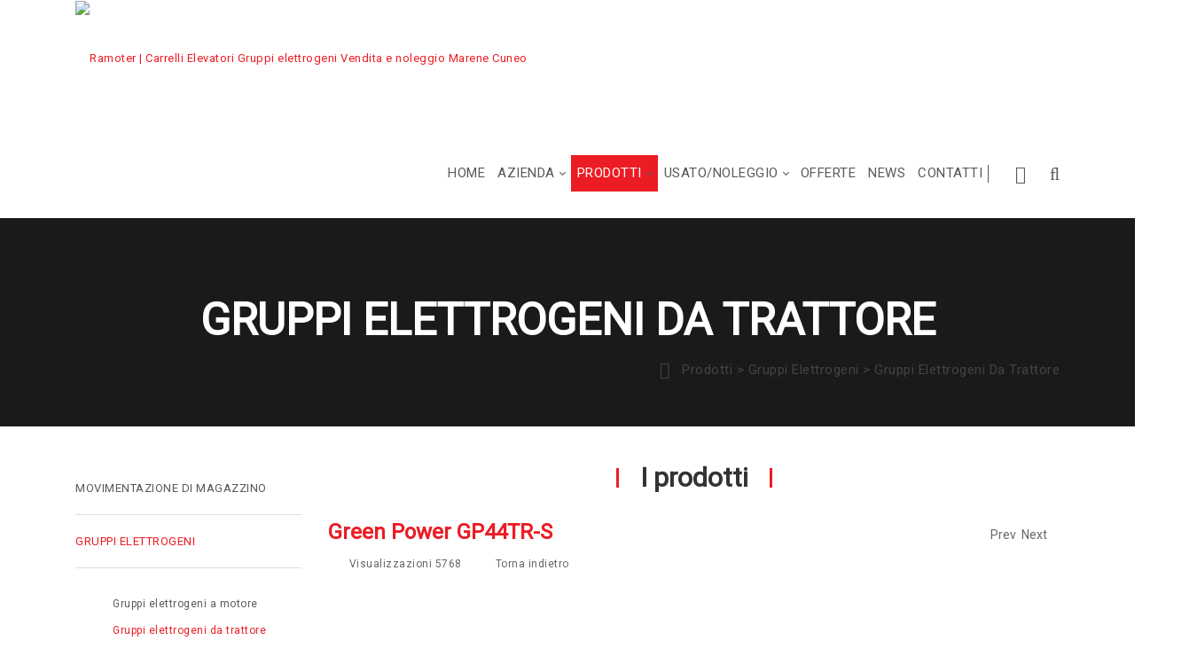

--- FILE ---
content_type: text/html; charset=utf-8
request_url: https://ramoter.it/Prodotti/Gruppi-elettrogeni/Gruppi-elettrogeni-da-trattore/ID/57/Green-Power-GP44TR-S
body_size: 85822
content:
<!DOCTYPE html>
<html  lang="it-IT">
<head id="Head"><meta content="text/html; charset=UTF-8" http-equiv="Content-Type" />

<script id="Cookiebot" src="https://consent.cookiebot.com/uc.js" data-cbid="b177b37c-77c2-4697-b226-417693e3b999" data-blockingmode="auto" type="text/javascript"></script>


<!-- Google tag (gtag.js) -->
<script async src="https://www.googletagmanager.com/gtag/js?id=G-SY8Y29VN9J"></script>
<script>
  window.dataLayer = window.dataLayer || [];
  function gtag(){dataLayer.push(arguments);}
  gtag('js', new Date());

  gtag('config', 'G-SY8Y29VN9J');
</script>
<title>
	Gruppo elettrogeno a cardano Green Power GP44TR-S - Ramoter | Carrelli elevatori - Gruppi elettrogeni da trattore
</title><meta id="MetaDescription" name="DESCRIPTION" content="Vendita gruppi elettrogeni a cardano nuovi per la provincia di Cuneo." /><meta id="MetaKeywords" name="KEYWORDS" content="Gruppo elettrogeno cardano Cuneo, gruppo cardano provincia cuneo, gruppo cardano trattore CN, generatore cardano provincia cuneo, gruppo trattore nuovo marene" /><meta id="MetaRobots" name="ROBOTS" content="INDEX, FOLLOW" /><link href="/DependencyHandler.axd/f65305431a6c6222813bbfd7ea7acfb9/100/css" type="text/css" rel="stylesheet"/><script src="/DependencyHandler.axd/5e85a8a930a3799aeb2ecb28082866f2/100/js" type="text/javascript"></script><link  rel="stylesheet" type="text/css" href="https://fonts.googleapis.com/css?family=Raleway" /><link  rel="stylesheet" type="text/css" href="https://fonts.googleapis.com/css?family=Roboto" /><link  rel="stylesheet" type="text/css" href="/DesktopModules/DNNGo_xPlugin/Resource/css/jquery.mmenu.css?cdv=100" /><!--[if LT IE 9]><link id="IE6Minus" rel="stylesheet" type="text/css" href="/Portals/_default/Skins/20072-UnlimitedColorsPack-054/ie.css" /><![endif]--><meta property="og:title" content="Green Power GP44TR-S" />
<meta property="og:url" content="https://ramoter.it/Prodotti/Gruppi-elettrogeni/Gruppi-elettrogeni-da-trattore/ID/57/Green-Power-GP44TR-S" />
<meta property="og:image" content="http://ramoter.it/Portals/0/DNNGo_PhotoAlbums/482/0/DSC00178.JPG" />
<meta property="og:type" content="article" />
<meta property="og:site_name" content="Ramoter | Carrelli Elevatori Gruppi elettrogeni Vendita e noleggio Marene Cuneo" />
<meta itemprop="ratingCount" content="5768" />
<meta property="og:reviewcount" content="5768" />
<meta property="og:description" content="Gruppo elettrogeno da trattore Green Power da 40 kva pari a 32 kw con alternatore 1500 giri e stabilizzatore di corrente" />
<meta name="twitter:card" content="summary" />
<meta name="twitter:title" content="Green Power GP44TR-S" />
<meta name="twitter:url" content="https://ramoter.it/Prodotti/Gruppi-elettrogeni/Gruppi-elettrogeni-da-trattore/ID/57/Green-Power-GP44TR-S" />
<meta name="twitter:description" content="Gruppo elettrogeno da trattore Green Power da 40 kva pari a 32 kw con alternatore 1500 giri e stabilizzatore di corrente" />
<meta name="twitter:image" content="http://ramoter.it/Portals/0/DNNGo_PhotoAlbums/482/0/DSC00178.JPG" />
<link rel='SHORTCUT ICON' href='/Portals/0/ramoter.ico?ver=2017-02-27-140753-223' type='image/x-icon' /><link href="https://www.ramoter.it/Prodotti/Gruppi-elettrogeni/Gruppi-elettrogeni-da-trattore/ID/57/Green-Power-GP44TR-S" rel="canonical" /><meta name="viewport" content="width=device-width,height=device-height, minimum-scale=1.0, maximum-scale=1.0" /><meta http-equiv="X-UA-Compatible" content="IE=edge" /></head>
<body id="Body">
    
    <form method="post" action="/Prodotti/Gruppi-elettrogeni/Gruppi-elettrogeni-da-trattore/ID/57/Green-Power-GP44TR-S" id="Form" enctype="multipart/form-data">
<div class="aspNetHidden">
<input type="hidden" name="StylesheetManager_TSSM" id="StylesheetManager_TSSM" value="" />
<input type="hidden" name="ScriptManager_TSM" id="ScriptManager_TSM" value="" />
<input type="hidden" name="__EVENTTARGET" id="__EVENTTARGET" value="" />
<input type="hidden" name="__EVENTARGUMENT" id="__EVENTARGUMENT" value="" />
<input type="hidden" name="__VIEWSTATE" id="__VIEWSTATE" value="nQ7Ecd3fULxi4pFQSC/Kod/3DsrOER1XJO3UkIiqTF2ue0BP8GRmvfEs2EXAVoKUatFOCz2UB6wYUw8djvLj42J0tgWSM6IcfJk1R5/RQ4QS7qv51OUEUe9zRNekzjo4Yg/BU45a+TjZys+BXLWLo58hSv7itLiECRcHZGapgluSo1F5qANnRBR9MFOJrW63qrAsQh8WJ5ST5B7vAqmoBhwNeJR43lbuxthYhWy23MLHHCTcqBOP41hUi/I+gwAOyBI6wjKBnn8IuI0E/3sbSyOe7uYbokJpXwf9hwNVYp2IZ1ztJGS+4q7UdaaEybDuOZghMQI9tRi0iucxRol/1QOF1nYhLdREtuhNgoxi+OxO7RJUrwq0gsyEl/wnjpyHSLGDEwl1R61Pt9XsMYQLk8T5KJSInIX8bR/kSbKyO2dJTeeDKH+bRjFTv4ONDPZYFyhzvMlL8p82gxrjHJgfrPVtSLNnlI86+IIjCBoG28FR0paN4yQ7/Badlc2otnuOswqCDZtGE1ZMnAzKkzTb0PprYqHq/NXg1qDVylOq4xZGUABNb1fcfBKn4INNJ5+PE2tleJk+Re5qYyrb/[base64]/8ujJOdS9AFt98Yq52OqluMJb2XrxbKG8B4bGmXW6ASWDFpM1Dj8ddNlSKxrlEZDXMEfDg3JVjx/U1b/AkTtgsY5+CM1qwZ0xnEqMXfpuESE4RhdG2IK+/Ekcw/GtShkJ5IVcMJmlF9jfMpmDtv4p7GyzxD65oEXi6KnvUzuTmOuoPyno/[base64]/fP3DN0SvouUvcSxw8EQWzWUWiUv1osohv1Pk16+p/xAL0IgN7pBsvQ+j9qr3SdB5nAnQilN7EvMr4qfbN9sMJiapDzSnPqPb9JwgAw+eal8cOqbkeNNua7jQqRb4WlZb3KeHpLp07StSdjKjajkbjDyiAlChOYy7KJDod57O0rV0jtcct5aKZhUjDZcicfKNIFRWxpqSAV0jjQ5FyxvRo7m2RFYbH4XMensYiXK+06lcnK/+RA917R3tIRkjjWs3lgmJ62Bk22FBkzMZ3tRQYeZ2YrPyTvfvJHMNs2KD/Cb1RgSrAvtYtJgomYePgfOQtRH0NIN6cww7tf8/oAmAd2mMODv8t9+K/JMTcTH2IbYHvNVLjDQHaGBucUXGEPtH4H1wOrYV2UpvWnBayTWTNtBiArRExHUs/BgCCQTxm6jwG9K2uKBojt1U5tPSzD58zoTcAtIjg7ag8tNjcJiPiT9zbR1KAYUXYzcoajQDaBLPA0xcYdutN3EipR3lzB85eu+Io0AFCkEls4I+EKF4Vp5ErNK6Sd0eMM7Vnt0Jodt9RIovnTGQWNdtwoyft/hvY14YZunQ5tJ4jy8G7+z1/C1kCndIV+GoQHtbW16T+9UCSym/PLUPfIq0+lU9vgtkLuz9jY0cteCmjKqoX8lqgcjAsZPoNsqrgQ5NUv7PmHpRsewlbpKQBNVWr7GJHVwzq0bF2ZcjxyRVVC7H3IC3Z3LUPbgwTevARTCvU80Rgj7BLI8I1Mc2MtXCM82hdtd39nU+BGy3QpZ+svuVFH/UJboi3PEL27R5R76j5ZdTP0VpgOoyji/i+QPGB7833L+YXN4BCsp7N8cyYw+o+w5JHtKTj+oyk4tEo/7Zw6Ka8Yw4h3WEPZxihExngIWxp+oHjX1/c4ouOnGvEvTdSZX0Y1tIDeEBwbeUDZXjzTFtIENHM4Z32TYRoNogQCDj8a77ZmMoYctX8dY2p7Fu3ehAuRmnh529iScCHGZ6zjcopj300Cz2FlTRJG7/lW68677uZC8YQMMxyUnUnQiegX/Uoj3dDhe3f1MHQNr33vqPfSaZ2zpNlLWrbRGq8iEVkjt7/v3g0Q7mOQORci9GHuYoc6JHGiQb46MyOx580JXyr8Pt38UxPJlqde5S9KIm41igPB7t4IiC13qiHm7+4BN0yXeq0baacmCgVa/y96nSQIDLpNh22KckhLx8vtSKu3HxSZ/OCZdDfiMzIe/9hpxbjswSZ68CafNhMw+qUqDDLNNoT7hOv7X4BG2OJ+n8U6XeKn/VHQ2FrnBTIK/kl8ZR+7/5ec/xvRG/9VCCVCccNicSbjEWaKeLXY+vHbdYkfRZ7fT/nkI4WmZqhRBRwXxXGrrD7R7Y5UEzYMoqzoDUhf9WSKPTjOPSp/MH2YjvZ8zcMtiD3gCY87QhI5/4iywv/uBQZ+8p7SLNWdNzVv/CwWt9FJU4R9wN+SipG+AKXYqhKb1CnJl1apQlTHrlKKI5jl/LYYZTxX4sZYXQe/gLZS59z9sesHGoV/[base64]//B/eLezXdxDczyfgX2c/x0SkCNz55+HBtinQm2AnqRcHuu7dMQcBypLm0I/dIILhUT1uxd55isjXfRa9GzluUyNfYwGiQVvlLfZhM1Vf7zH5KOahBmisg+lSXFO/9OSM4T6vomcX6y2DYKtLTeMWY4wc4w0vmLJElsWm7nhfsJFWLEQ2xOcg1qFcBOnBs7F4VPrjCDq5CjuVwPDoB4gyTeEFC9+e6c/FHJ6hojVOD8cOlYgMPuNYdN+wXpPco8B4cghmMMgcIrA7/Rf8oBaCQi7NvH32Dga7zfkNNPG9YP8AopGxf8LS4W8JBxdQBUAFPXX5ZRQ/FG2F7S2hP3jU6MD1DCID7ox4T2NJ2t+kr9LkXZNVHJ6O4VMq1teb6IMIleGSXBMG6BOLcNvXwH/G9YkjxkhN04kccyg2o5eMV708gRpR4Tvh8cgJUTqMMUeWbtVRaMpMhHM2bPLuT64CJ7R1YMJL0OvhLlni5X+eHQCv9lmGHPiqUxf5F3Qwyd7f2xfGzOqA/gy0Ryf2S3UB1AisZcnzXbkNrNNSDIkWVLgSYHnXjMuwrg+Eq/m2/vq1HOaLPUcKWsKdcprBu+gNhdv71v7OEIT2lRXD1poSsPhyQ1FA3ZASge3O14Vph9P+9iR/ubex2IO53X13R/oQ00G97tQENvXyRgoqM6ahUQUHkcdSzWjR+U2Z9uYY9u7v3a1V5eTJprQG6Iwv8cXNYyS3m9VZ4zrtE3FvH+NPhbQwe9Z88WPT4T6Ssgj2d2L1o9ef/6uLsvuA+qqLb/[base64]/PgmWxvqsz39l93OuzpJzHTnQGRu81JSZBQbRMt5nH3jk5LbXwZf55ZU29oe4vcfRpB19V88lxi5GLGaOAm315AzC0XQmuapaSlYDWkHY/X1xfA4rYEeE1gNON90Z7vdjcojtEQQA7pEC/LXLNqMy9io7TAYY/EY29vYHc8sV0CHbtiwD/Dfcv6PP0+ZxCBh4vGgnEkaHoADBHtZ1xKo7RWXzRhWu3CX5SKrNk8r1p3Rl3nmdZqhQcbtdgWYUvrH37y9u0gQQl6EoVuRSLqRCPdbsOe/jPNVjaNKqN2z7bkhtNWV8Aq0NRczOpsViHocEPzXM3E7KK95oXy+rADHfFZ7dziD4K71UUzfu6yFuJWazSH+GXr+bhE+04zEuWfAZo0YpbvPBxm0Nzkm2YXVHKoeCUoqiiGFBrbuwd1APpqeu+BYi61Ipq8jegkl1cbssdk1TRPOSor95TF0oVnZSs140aAj3/F/tKnZ+FMHhHWZuBB5m+AzWn1SBUIoD2LO4kM99WqXidqQ7bLXYb3CobvbVtg7KhNEAbFpEvKpiFVrJ8CYYWJh+Zt3ctby5ZoqaQ44baeSLcT/++CKMoGaB890I1qEkZhlXsCGr/juJ3RhSC3IgInfr/biDb5meJnzUHaJSeXVHNIyRB1oY3HqUdyJ8SLe85jx/l0mSg3gv+KXaPoo9jXbINkZ83BISmi+ZWdohMAwDn2WEEN0LpDNffo+0iGMjh5uRZ/v2RQuqn70IirCvI88cM0l2as0ZImUIzN8mkZY6qNMrCqbKUsf6o97Ye306ssch+VD1Z+gMERAJzn1s5AZh62eiP4w+hO3DcSviYz1RChqOSqimS1piL7/KHHwRWpZ9PFuzcHC2uwgtK0oMq9ZHwOuoseDuqTUHIaBld6XDMz803Ac5n9nccJMDrpWJMQRkPp4o3latrvmAGaxmIR7TUqRGaZOkjBIOzjx00SMTULQNc1tqetNQF/xDM0WDUrAiNnMdVCD3vc5AVY6TI800wykvn6JIp1XPloLBdZVymEV2u/[base64]/6slirXGF0fhuE/EBEwnXauNJk6W2P/zbZdvWKffeLWNK4rlFJb1/Rs8+Zk/[base64]/XdNLRj1VRIamc4+iAC8E2YysyVGF6LMjVSAPvoLUcqUdkqH2PoStJ0BZkOQdYkSO4IGT1J3/Kcy8m0uOAnzyN017kgOyaiWnoFA10cPpr05pjKYUtNb00zZyVM+J9UdsMZIMht8iOqPb0utGP2TFS9VKMV0V7m84I3GcDEFylpHl5T3O3htOLmj+79Pj38pPBjZtS61WNcKTkqgFBmhuzvzVXtnx4P9FmXM5xu6JqjgkYYITDFbU2P56ihPmvr03bibpppEjp5/vm1yAb45afUw4dg1sEbdCBoIW6UCSAyUARQ74ygpkMziyg2L5cODUEOQCNDPDhDLmCUY7C1Q+C+ylmqBGS11MqF12aj2Ncf+xFCdEyWz/JTmMKTIQcfaeCoeSA+s1GmTQ1mqx/pmgmWIXkvSSthLh4RM85z0b3doMYrQoKFdJNR2Yw+u1o8cUiJakhGpDvpao6n67hPlegFUBY90mi5xAqcvC7LbfKFwtLPBLin0JEVL84ORBFp1Anuo7PclwglumyhMte1/[base64]/nMeSYC+wy7nBShN/lT867chbPy7ozmqYsMYindYUqF/IUFE7BIFaNw7wZyiirTq8EiVzYWFC4b2M52yWWltG2/Cnxkag02QLDGV8QMUjPgjSm7WBp+R7AA4KaAhQN1Me8blnQj3dVgxpPmfrjqKWdO/do1onp2NmDDKfeacNe0Yw6U5kfcUzLJ/6HNMtWMdu3ETk4ut4ARqvv2DCfbc5cjs+lx1gMGi+zEl4X46VkTENIiHxv0jf1YXwYE6kRTZR+eDLtuxIHILi4l/gmirbBY2ykCioJx5zuiob4zK7yprkq1iZYpdlGF4O1Vp5cGMLgtl18h3OjOF9nY8a33MHlB18bLaXq7jjQf1T0fZ2xQk/cUhFwPKcmSXXs1laALVhajjOorWtHwrnL7dQCTTIXsM9EB1J4JmZdMVFahWR3ZsuGg2l1yT0t8gbZHIYXVRkSkVd1jRUg+nNIbpE6rfC1wYxei+PXyXf7IDOe+7z2d56R+jlV370DByqxWs1Ijt4TbYLfbppvJVnR5Uij/3DjWiir/czElxRgDkiwWAFBXDHXE6CpEqEQXkpOqg5j4a/[base64]/V0CDsv93Pdj1Xjtv+DK/Ow9CzXTE4pLUkah35PaVgfThmf9ybo1RtO9SA7lgwNqYqZehoiE2tyoQlJT3LhqUcSCVrk3Phf0zTPzQQXNt/3D+C9vFQh6Q2iPUGiVwQq5eH8ghAoFc5EO5xkwc3mARomKLu/G+Waip3zRYnVvYT6Rh2cy6dgZZBHfCQJEBr4hpfxPbFU3LFB4kg8wByLdF6Z0T9i9RsOZCs+L/a7+lOmdDkoWroCj4gkXgmzUTNVr+b/[base64]/TjG/mW/gql77aZW7GQAL7agUrKZ5D1BYcIJNQ+K2sj6o9eONPg6nwpKchZ98tNM+LgNCzsOTMtjU2H6hE5gQH0Nu9YN304Og1r9WSqZ5PGBe5Nda0XEXwLGrIPVfkt/XRHlc8rs7ru15nnVhiqHeRf+milARFJ2S28RqdCIO9gXRDF4SQ0iLtNqvuRqXW9JyLEOjwXq5elYLo96etXxipHtItV0oZ0sBCr4n7IAqC/21UofkAnWoXiOnjfhEaS2rC9Yrg9byunkU/ZMtzzV3wyJ4DkOwjM/UMP9bIIrlIjKm7w5B4wEddU0ZzVGz0YTjk/ULo/Ug0QrE2Xgavq2PSfBQ3QwEwoNXjUpf4a/53DkZiaCHXKsnbCxSkcu1IC70HDDC/BzT+58fJCAG4rxIkQDSueQjbVY9wrK29s8sCwarVZCBTCV3BQoR0RkaXwzzzdlJV0WkpB3WXgLQZKu3DyL/gMTIFGd7612KzBQan5pDO27zXMs3JylPE9sHWu/GNIXi8Pzju0Do1+I2Qt0Hsg5R7t5thPTlE/435Km0rjqQK5Dee5a0Bdr7nvAeVy4g4vMFsXuvLdJ8+35FBlmpdEzBtYEm1rQnqK4sOpoF7f2w3s23bc+j9uMZtBgJLFrmuK0/HcgRlriE2ZMN5aib5NAlP5dFnKcqS6s8l9NVElcFfTHzSMz9aaUaAXe9ILlbkjlI9QW4KaPlOzFCZceS72NTu3Bv/qVPO6vULxbY1EMSPq1/4JDtXg0GFpO6dax4sUmR39uGnTIEBiYgkTGkg13q+OFNHV8pamAY+95PC1/di6ZoYsqGMRmLxeYJsclBmnjqAbC5YglujiAidyCCQR85evmlWspULnQY/aa5DoLcf73C0n+MTkOu4mzIBkA/UkW0TwD1olrSgAshitpd3x61Hsu7VbNttTQV2wSks5EGKHeWGtKqdkQA5rnhIT/o/4aSWcPkNMQEnW1qfFoxdQEf/ZnNEgopQ4sL5Rdg6Gey5lTM9sVW6pwgLyElwnyuaaG9RuuzPnTzI691+WzhovcV4icStpD1w34lIy0qCOALW8Kgvv9zF4WkEuYPkoQX11oGpxriuxD3Mb2sMmTVrcvqVredb/zyEFAUkpSZ0Qt96+5vqr2/biDzZfPOKuci/1rfeKtuDkfs8DGDMy4LFpIX1lBp64y+ckAIohgoBZYEEPuzUXtDczoUkMLs2QtktEcKwfKEXuqSXj1hhVuNlCrBODgf3u1RQOC3+Scc8Jqcu42BZfj4Gk1VlnhSPofJvEkt0S/S0lfjqq1Gs6nmrpwdIiecAVwl+1TXhKT0oAcM3lY1DHs8CiEG+u7ZxuE8k43EIA+JLTpsVc6txYI7ZXyzSUADcqBzLc4tORo5Fzx5i8q5KAjUi5Rqg3sYdEp8Mv3jQElcre31CE9fHxHTfHZdDi+JieFPAFd/ywg+bXWpCN9TsdPKhbncTM7gp2muS1l079cEXub+sQPlmcjpNuilIU8KTCai/ggggPvgn17HJs0PL6P3RRNmAD9u5uy21Dqn8OlNuOf6Be7jx0O0arWmZSkLiTsvsDwvPomqwK35JIj/Y+TZ1BjEyDQKg0qYlaMi9RfbUWnz2EGgAn8szS3ygyANnCqv3Gq1K+G2nmnld/R82L9D65BZBVQB1sL1SRnjRf4t+CI12NTtNwM5oI2qEUJlViAK6zv1rFmnPynSz+A5equp50taufftgaK/QDCCxgE+WRmzZm8DJ+8pLw7OW6qija6siGa6xHs/[base64]/0l07Z13Xq6esRKPA3ekKkmh5NEbP+weRhvKZuHvoaqz6ulx+J6fRKny0RPD/jIokLLsPo6+3F/FCH3Ztrc0+ljX/LppHjvRPcNhI81+/3j40PcZhucZHvdxdP5QUBSYTJ7gSGaHqk4N6F48r9k4iiIP6qGU1Caiv2+ld2dZ1E4ywmhtZYujIt6pMI7SEi7NXY0zgaYlX+gTNo2HB/92WRPwXO/W2xHVJ7NMSHuCqIkeOWZZNQS8gl4bEQ9mPCBN3O+rEiDYTv8IhVb8hPHklAFaNGUqCwsHPaLdeYzpcr51Ul7wlXRFVItxTAPaSb9G6g9ze1FnBL5IKlajPy4wD44ioJf1Odc63LAONUK3/mD1Jxz+i7nvr/QOnpU0qOZRVcFNnYRzDqzIaXgPKSMV6ZiSjXZHE05pVAKwj0kLhmG0IlVlsZuOno8XbRd+WtBp2j/C92Y4C6F3sGhjytVEConP7KA30jT/okXpfbOxFNZxVMmdSApsaMQ+snhBbefVxq+bbxhp8lJSe8fR0iQHnUL8uhgWVPrC+Fu8O7IDxYea0y6I5m2/FL5kHrvc4p0lKc9ajNWy0v6nP1R6oWXN/b8/hubS3z1EqmmU55VFnRh/Y+pF1H9/0L8RS8BmDHKXVccbeWnLYgnXmrrOKStPM1LRK4xL4bcNlPltT/L4ttZY8EmCKSOlLusvy4V47MCYRVJ00V1ZEdx9j/l64elRY4W48c5iiaAWL/j5in8xAxIv4BoxKO9j13mBb+kDarsmcXI6RHmhPN8o+wvbnlNxO/GCWiiFoY6eGRSx1n5+1iubHCF0DQHgKSQ6TPyEn502YVBjkT2JmmtHburgm1WE/MI2B5mPiLrFJZJogEy6grXDLcP6+h7DVpsDjxKue/DwYzJgA/A6SFtAIb9zcDdHX/gZ220wrqdU2oEzMpXFkMSIR4alWn3SKpECIRbCxz5s/Og1O+uucrXtsAgn09y+TZndY3Bk6hpIpQn8qsmcbx6WyKwUQShjufTRIwocSTxDmIG2aEo/f0vjAGHt4G8emT5/iC2z529/xu2Uf+qc5338WzmpUG3D0R/X2WzJeu5adk4zy2kyVaWTELmOlLYd1NJrV8p8fjY4wh/VgCwodGRuu4rHXSFzQcuVMF6lWwmFntzQfzZzEIJFRw0Fs7fdKo0AI/YExDL2dqW4x4v755Ain87/Hr9e9wL9BS0YEbdBKfSLPeEGmYV9J8k+AcmXMilsXklzrLFe0NW1XBxGoXnzTF7rZ6XWiz+czp94voYPQWWtgBfHZW7b/x8yS6yTz+y/N80JZqediscUbuIip2RD8qFd/TMnsfEsaJnEuKqzEH9P71MVOsEPumxFKNE2pMYOguNnuDF/QRVR3t/9zkbK/DFVk0kCJ7QJK8tiTYRbixGI3P9X2qLoSSF9YYmUOd9tP/yABCgOmiz8CAQSsbTiigbwPF4z5CUO7UbN+xA9W8fItlsFb+b2hqsnhr/brnlo8F3iLfES3b0T+3rOFDp/cDtGxGjNAW98gsdQo8rL4MA1TJf3XKEUtT3Kt4Zw0VuXDJPAUyNSwOd8f299Mx6/jeQ6hwVum01aODEE2WYWaPlJJr0+hCgE5uM7RFgqB7XDLIr4S0lVP7edpICbe8kjQddPB7YUJX9qvJiOrT5J6k0PoTxArBZ6P2ncJSZcZkS1QhIB4+9w2ottP1U689AtmBNzLxT46F+PIqJuPBuYSy6Q41mre54vZnEAXLG4wO5W9VdqCeN9QtAALtZBHR08XBSrTFj/IMxO9gw2e/X2R87epwTix9uZDC4+xK9GmtKYhbHzsxAmkJT5blyNm1Av9s6XDouQ74piiPYFCJREFyQOzYU57JX5+xcP4YI3jacJyBgZTbIehk7lT2m3jV6+K2AbETwdhh1HUh0pLYZYalXHlg+Jtym4u/WB+rkBw+t9rfi7uhHav5gNxqb9LehrkzqS+0tRecIy09IV+fTTZ34XMR9AurEfWcJ9aE3Udid5SIujKktdkasvsGIDjhI/vXE1qvcH0TG/jiztGhR8WDTGIkYpUmKf0xgHFa3Ym9et+mqZ5rPdIZyet+fS3oTV+JP6sYjs4fw+7VQP0ZQB+O/xPcolEB6cWcCPbRXEAIi2OAPa8uP+DY4W8k3Y1Oz1BEmKE7UmV8MasmxXdk8Wkkfrpv/RUwUf5NY83B1vKzXAocQDalzLjRF3GAJPKmr12JLIhqMBzAqTZkq20AycwfacOByuygMyui4rkpNm3iS/8cgaocEM7nuRDiKBYSZ+wR99UvNyLeCO/ytZpkn2gzkzr7E74qZER6uQK1GvjRYB8ono4XogaZtGTCEDqo9s/P2xzzRFPshS/P/53cQlqRj857DR0OjFLIGS/A3QyUAuDkYsok8HVlGGnt6kGOd6lH+jyiJK/i+1cP8NqJfIQ7puN3xIwmv2QpgDx7rgnNTGaboVvU3Wb9cWdipTwp+m890iWneUO/dalnZeH8FScfckhtXdi1I0HoOA1COochBigEgjAjPYht66NHiTEYbbf/vH+wzi+SZcwHQ8G3KGn/iEWGf7cuOacBV53aEOF2G0Pa7HeiX55lV5h5I30SXRonfltTpTMkpeIZ9idg91+JEHQEvNj+1mqoGGy8Ct0AEVmEMVBNbXX0mi4n6r1VQc7Czj4RH1IqlpBRO9m1HfqHV9LTKZ3Kj7JbYssv1YT1ubruNRG8zI24+G3PdeCcDBNjwQQ/cmKdjReKCXt5mbNJ1UoF9yV6Q9i64S3aKuCFDPk+WbPZev7pm9aRoZ5ptNHeWnJqdMOK4NQi1b6ctnPknGLh7LLjCyymOBog7VG68oe6wzof4Tao0eDMf9jshUU0rpCNNs8GCx3yutVu/k3du4MRPyX6hivnK3disaKVuGb4dDfr5hp0vD2dpqJxN4b0Gqpmx6gmol3818kaUYVMWi7Exv9YsdwUNVTAndNuSz1fG3IssBTfE9WJ6jwmjqxfil70McQOhw9M5S82LKDPi4KI982kroknXaAK1EDZgMa6QKCob98vLOiHqy8+b2+IYn3Ka8KJH9h9J8h/JYU+3ElPAZ1PUwUEHVSq8Am4CKefcznSvqeVCSfGG/bZ5GFQPCQZN2Lbt5YuKiW/K7omFLt+ASSZQj4lsX7Zwb55XEHG6IVZ4i0IWV+6Ai7ZSYs1TnHqRY5/gNDhwq+Sep5VmmJ+tFpEsDAmaLur5Zot/IKDXF/IsilcZPMjV2IFV5i391xCLCzGeNBN3crjD95JDDttyFlhfmaJGCIROTQO1NluCKUY7diWheKopibFV76crhVQAeWLex6MVfFCHs51ErjxGTYopLS3Xaurs2PfGW5my82E5MTlRKeqGZPslKfmc76alOStMQIlJFmakAvl454XqlSht14oo25Fzsa74MRum4laj/gylOT56xzgwl6w9RYawFf2yZBC+XJ0OseE7EEX6K2rn/TNqbiQYaax/Kffqh8SSWGoiR7R434NpqiGalMUYltBIiulzElBaTRODThVBzQYpELSJxAKRpOXszW0wP8O+X8/3tdLaQbxJ006szdOdZSlTBfZUuY5J8LU2YYHRImThNLPrc4JmDuNPOumeLOZqpdqZI/uf62y2xvAbINLQWbfWE9TvTlzc8YjMZGGZx17Eb4kTkPu7j2VqWJAiyxvzVl5M2VyHtgig1Rwp1YJ1iS+xU7wtty7h4b6GInbsayu4oB/zyzC5AdoK42zu9yynfcZa0z3eVwk90WS3BuRUuRbvVTpdkvm3ZxWXCXs6egldDx9xsOSt6NzpDfDwQzGCYkcdFofNCxiqnrsELEDSSGm6rGkDO0pNrfcM++eMH76su5DvEHaURiaT3LvHXkKquYB+vy9j4609c8Of/D+FlvzAXINH4Im0s4NcB6NNpyLL0TTUnqRuJXX+jEaqVX1tiaAK0ppWqeavJly5VUtwhiqCB6fFMeHudHBFzbc0ieC75ZEUIH9sKbbJP0yIWrFLqVANTEdV/EaxMKA+Xhj5fVGL9UNjmEjaWK2CAd48biSWTBN7Q+zAjk2tsdK98w/Si07WL7jX/iv7qK8/3s6Hxbmlga1MCG+TkasBZgmF2pSa4OS8pduNoxqg8HqLlQfcP4OfVH6Ba3qRFEzgvxNcXD0EoHMCOILBCkEFdrsOoG4hIs324ydDbXEELNdEPIcBtbK3gt8yUS5eXIrbjDPz8pjvP/2D8UdWh5cmfWPMP56X4gn6uGNu56V4OWUL9EIMUj35rB7b73wiwMgwjhL8IdvSN1bd981GoMUcJt9+/G7IIeQZAyhcWhl+qbVWAUe6BViaTw7lR3gfOxglkeNT0XaRSFbAfqghqMtoHvCTvBF9yxTnhLPqD6HVWsoSmr72Jt5epNZmC46p8KbFc4BpIuf0lSSUulyBsV5yaU9ZqgPX/I9bINKn09RgjRc5BybtY6I8Jvj+kv1+5cSnwSkZvC1HE1jXiT85a/9cl+DVbAHDGa8E7/VTMPlpCUa2qhTTQhGgJHhLTRWwhToVWj3Fo7JfJrJOCfsO+QgmUM552DRhvZgfF3S5rtPz24uRbfmeZpItW7yVNo3uqGHZGNvBTXn7zSElHOsp/BFCQ9LO2JHvCO6FNu+I8rCB+mx2gfuF26g8LM6AFRyskFBs2eFrX0jxonePo6haKCrpwcx+MWqOmhCWC2YDv/9LGaYwQLRGWsrtQp9RWbx0IUICNw0uVhnIvYRMXWcAeo7V1vc0LLdPUQcrbrA3/KFnf43a/vidlIuVzOtvkUn4Ogzk+6UMfe7fjETSE1FXlZG2/qTgPAtYdtNhuIdDH7wzhP03tdmQk8QTjZdx1E9ZdIUtKK5qnvJGqnU13VBF7vhN+mjvfJ8txSbCaj1pJdRIFcKlMzCtm+jt3pJ0jfqmAxMAMS+gZ8RSUi15exlomx54I660DADRqZG75N0qtHwZ0a9nnv7C7qJrK6eLL7WNA9idj6cmPzmW/O7CoTrvmA4bHfg7qxD2CkEUEu+mVnFCSNsM9XSRCpsjuwta0yhbCbY5gYcAV71St93NzYilzMikOEMxPAgxX6U4/QLHhZqG+DBOlisZDF5NjCPBvjEOgl6Ijb9T7ODq8schv+wMAAvaqzrLa8hu9hofGoPT55fhunEgfXwZ90BKpsvdy4Um5Lbh8CFzGjdwqHG046pD+INPX9/JRyvTRfIAbgKR+aLEzEF5qsLiJfD0Sy5fS1/Rk+rCeg/mnkXToDX+i4+t7rQuh+m/bOT7HNRY8mjK2MDcQVYDB5T3Jn1bVCnD3kMQKujIwy5HuG8lOKagpN/[base64]/yxajf6ynn76W/ixRQ7oNgiM4tgLNIwyFYzZpracKJaJzvOyVGkcpKZDZabBaDm/[base64]/FkgcMecFt9vhuiMX3kWy6jLwqkojzwnjYFHUsh1ffEYIdfQUyCWihEhmPCQMcUu0epeomIfw2vkfg+OMOsm7bpq6k2OS/[base64]/SowI2D9zyYZ4+ps1kIM29t6toC7dhmZOYl+jB64Tm38/tD9XbMQdCiI3xm5IYMUYA8TImtBYPqVT7FRCPZxwJnc4wTwPsfddsZcwElFOtzVc1un0zbE4g+bZ5iJ4FnAV5qVqyLJHulDrJnrywuZ/tXElRkWzYC6GiSjub+ctN70hk3Vg8xrYABuY8vZuBF/Imx6vx+ykccR+QS9AuYsisgxnkXjZpNIopl/mev8uRqG4BTbwYIHrFik7QffV8VwZzIM/oEXiPFMuT6wif1HMtDEZgbXoy66nhMDczTAJt6hIQEJQfGHhLjWoJVzb7ZDLtsKwNx6cRk/7F75RnhKALMEKaAxJT/9XHHtuVl2BfjbP5NUQwDnoCSar0V0aiwqgzKqU1boSs4lv9QKwXopnim9bGIGtAjHvbCJB+BFwg0M8oItctDQ2hLRxpbea/TN9+qNikaujBb4o9ZtAuZNNcMf5ixjMzFcxoFmnOYxa7qdxHVaz6xLupWVHaxDwo7PY1/SG2tHE6qUMyQyAc/F3Lle44sy1ophmFuuWxbuPa3xw1gEiBjPlKLTZdUgac+FcZqUKfeRPKXOisEne2YmAfFvsy1DmZ3o/cBQHR2Yj3WZbey7YiDScl7eZsk1tj5eeYcOpQ+9PRG/coWAT89epBQ0g4OT00ztJx+565swDYuPOlOzZFg/uXHYDBaSarnkvLGSlZSZpo5adT3LgvUXmdO522jO0eik5QRF7VEuC2pya3eC7S9mAXCCEJQGroelg+Bx6J9ebNEbeK6hs7OPjpGD5a/gPJpX2NNDz1iH584zSMIQXLALPldIH0igLRQnuhZfLivj3M+2+A5/fYXOdBh/UR6hyszeu/AcrwNMcSl2OT4AsjLB9wWFS/Jfr978Q8b+T3X5NDxHgWAJIAZqByuGFGk5MYWTEi6mcppkCoPGLXxFo7hB8shRxKiaHdQAMPj9BkG+GKOfMKGlveZP8Lp1C1olfci9NoHJFF51S37qR7WB8jbmSVQ+NBrEtjAQQV/pjXw7946736ABPBfMmBCmr94glnpd2q48A1bv7S+sNiX7I7oNmCpdrDpbN9EDe7anAnTTDVUlwKFjZeTEitgwMydzBjCXlUqRuhxrH/mOxY7A6BckcdrT9geIROBUl18G1Ngj7GLhAbSZWyHGAvPFd2jq4SW4kx6g8LTb2t0eJ5HCpcoP6PyJG1vKUH5AoNFd/EsdMV+QjTACgpLrLSoeULygc/aVRAYzdDqHhwdTrkF5MHnnW2CxWp70kHAssSk9BI7whLIq3kFE5CTtJWAXmz8S9/0UQEFqFYl0P50d0MdAZNRTT3sIXrgmoGA8ddXpXkBaQSsj26zVBDlmpZ74/AvJm89AIYt6i0bNd91DqkeqC9ieK1tKK4M+19SbaxOhA2r2vCIgecYKuQSGBQqMRjDBLJEOoX+ds3zjteYV/6Yjy1OuiN4u7GoM7LC6oNU/cy6pCuJf9femTNDvy3/bF5t3O/fwpsAocxJji0syNHi88Cf/Ri3i/h2jMNB1yyKZARmTx1Oj8bnA2/B8uzBKs2V0j6alYsgQy5A1JqoCQJjZMDEfIRWWZXSUyGnZrlh37sEL0eRScN88PRuNLcFjgVEvQqqg8WSOMYtUFbLXy2jFkBpHdxxd4H5me3bADHz129McZUL7JSFlHIR85PYu6RpBD25v8RhdhZmCZfsVu0Jn/P5vZH/hPpSmizSmCTjqvSqN6pPDdzzWgarEpdXI/p8CIb8OzTFXM0Ib1fKZqUnZjPKY8tnzcaW8IeO++sB85hun2tiECHTrlQ8bZgFeR7UfdudH3XDpuyMNuC88TG0OWzO5//egmzmOh2u9HWK3T935hEoJCsSZCyKOoFC/JJOEhT3MgxtPKEsZ3JMlBXGnxMGsRSVKwqhJPT+ifrJLRwUyyY9QqempEgd3ssNTYyxVjeb0AO3TqRB60CpsrnuywYhspTaXCV9180BRrhsi0ZlTuHQMG2dvD1D7oHI7az1ppnSdp7+rEmvEPynVKGdDvc/j5n5ePvH2DI2Y7jCSqenyLFexwZ8i7VhILuBp+bcSKfLke9cOsPbP/v1z8G1Gt4QwezNQomZ+uGPZR1rDmiUopLmRD+PiAmLX6okiZv8bXL6BDvLmf5woQ56m6St/LVlHR87QuNh0EKX810Hpd5VwBaOp+sq8LVMR/xUfhiopByQxdjUilGdj9IRDYWDJvWERi/ExJDTBbBRrj2LczudtQ0v944NYNnphlXEbF6I7wwZWiVhLwv7ze9z6MdtLlFh2WxSbNLIsv7TeCVam16XpT5E5DDqznTMrNMf3SyCiczIRZZFVLkqfW0+aQV6NhuevbjG2HWwDeEaTNLUyyMIQAf7elyiCmGssK4J7MxhwHEChjiio/3PzY0ERThssAVkvnvD6jvGjlQ3aB47pYl9JaISJmNjSaTgIHPzicTfyZS1Af0OZ9c2FQSjf4OERZHRY9ZMD0U+qoHknjZFxFEGLFFKgTfDDL0GiS7HD4yxgMfJHbG+WLIqJr9M2QOA/FZSkzJIxJrAqeG/[base64]/ntZXn973NhwyKcqkc/saZsCqbV1x5EN3TfR4W0Y+YfxN5bcuwJYqrZvJgHzI/AELim8Ao6Hk9lSRaiNRTONJdY6SZcvpwuD0MZShR9fuZgsjcDs9nVdqnePQ4JbE4pATebVySTElW3atQ2dzZIFP33q/yHVXKRU46y/+UatchF4H3mFLwxH7bnlaXSocKPPenKEWgnAMPL6buf+d+YS+I+9HzjrIagq3OAV1aF1NN/fre8wRe34uE0oiTmJ2hVWv1DLdbWfnqiDFplSHGj+aHEhoTVQZYskNx7QIKiYRGbMZ3a4Z9KNHjvFIRs/i1BVBqTcsxB8Ixq8dyRJSP1+moenLHOHGJsA/FeQ4WoJzGmiFu/ceNK48WTzQ0pWMZ8D2SzvzRCSOW0MslqlAa3OxponDLAhA0xTHrAz0ERcPoGv2TKm7WHNQsl1Z8V/bVdFKgfemACRl102kyo8HAVknh7KyzM8I4vGia5yIwXjTtMi11kPKO/YtLRH5OIHcqNB8EZM1PNBCuvIc0JvX3jSmYE/85U8cMlYbCml6tpr4lvUCvDk/Ew2vfsiD4Z2q5z7twHYy9lvCJckDHp/eSwQiLaVNHk9wtPAMocCpEjflNhVXvn+Wxe+Y0Cu+PpV2d/rfJ/s+RS7tCZdZKbGIxp/3B8eNHEPOzGElrbG+uJHbI2CJ1aGv2Muye60VKpk47zg3mLKawGYJJkMBR/Z7+8pajyx19M9gVqT2+/1RIK6WC9Yx4Deh2duGhyttRdG42GskTgxTHZ9UnChVSJ49E1IXbbJ7CBsmj5PytZ6g3MsP/BCl+6dIYCscoDPWr0Vvv40KJhImWPZIi2nXIVPVUBBPzrYQIWWRv9fOWhdsH1qnZvf/UJoX2WcvMHwN/8lmU9gzWK7CzxBiG4DYiPULuXDxgRmESxbc8P3+KTXnUojpiyeA7ClZ6w/+UgwWeQPwDKEE2aTHz6ff1ExxzCg016lzzRp+uGCxm+8keWwSzY+CQdRAmduoSo4G5D3y0ZAxRrxdqRZf+zCBY61A8gOQ0FqQSD0SuE2nyVxEcOzKbUa/NtZmb63r5mWjIDAQYEpsEoJ/IyRh1eMApwHcDhgCcwGyIruBFw0iwCAIivvCfMDfjxUCJxFmY4xeu5I6zaopAfODq8xpYU/y1RtHHWiXUTUEJsk5q+li5Nju3gZWknlHHa/y290cwOoFjz+7OFKyqmJr0iyJGsp53MUYiL56RtEbCO8zTOvV9fE+hemX/DP/TTwq/XFkYDhO0bnBEWLrsp/WZd0NX4cW1DjAcmrTCwuUSuFm7+Lr1N/6dl9u/Y9uU3QMYWg7/xJd4OcGjHrirhbGWMTgoZ1lf3kkg2ZUcZg/eFPqBdySMnOrTVH7iwuZKIPfzQOfJWr6JYHTP947C294TFU09EzCVxP1gOxhAnBBLzta5k+W6qtdcFEG7ruvOign+eninq/B6jUHhDaktGM+gTsVVMRgW2Vvmsp8ZMwtVMYZMH9reufiT2kF7dfEvjbull1xaHaAWhUuXTJK19wgyPyRuQuvBkid/dFwnyA25qsi0u6PaSfXOQMI6BlgZWs9YDXdkNh42F38opKpvamu3nlSPKknDOGGQHcIf6DPdfzK7ynel3XPvU228JXAPNy+8ZGr1qVL3pl9yoaUpOH83Ak4TNyTUoAwlb6xqAlubMmGh5xkrrhNF320Fwz8COhY4RNOLvc/8Nj/KzY/XzJekOi/DgPyN/Cm7Uudxi1RmZEWhz/cD2mX3HsKLuk+NsOPZ4vJixiYmx5LnhpO00j4VrWMj/KIeuPd1oKxn/c2Rn4aFA2DsCU5jzc260UBh0q55EG5kPBH+UZBglRDh1NR6ycnI5P/nyYGz0dTa+OJlozWmSmrOVr0kKalPCDDzhGVu9qjy3O8faVFHjJa1TnRqELdC60hg3N4H1ygV9Qi8spR6eyc4CHGQLkybvPQEHLjCSnZTcKNxOGdGYqnTW4GVXTlOZH5jZHMwYp9BYDZIllKShs0xXsCbCpH9tR/Ny2vhR0YF6Syl81ON61982ZuZ6AQyyrrwtBWhKs5SpZCLjq44yFVc0J42FTGLSSbiDoEDRKi3/6KSZMq9g+uCoN4ZkNx9QFlEk4HrhyNSPPA4EBb4hL1bsGV/[base64]/Q0/2aZNtXYhzM/EggsfHw2QBW0+NW6nJLTEaRqRAIbAM5IXsK5twhmCHyNue4AowXn54bjmGPzvsRmrFahjH45ZU6tImrnHckffBShs8qoQ9cc8nICEAmZWo55pyE1v3kWLAtqNtTNfqQJ6/[base64]/swMVFP2UQQSvHjoVaZEfMKCw/OtATgKKVkV06Ol6G9NoaEuHVo7JAZJTMyoNCtrF0iuh4fa+J8h/PC9Z2syug0kspYP7sd/Gzn70DYmWrx3ri2m6MjQybTW+Z+QVv6la5aRtQrT5YwHVA9vpiU0rOai4C0p2DpLQsmFrSE/JA1HGBT+OADS74d0HLQvhOEjYBdG9veCqM/lsT9o0/TW8NNl8SiyGqvHspnkc+qRlZJJdBe85kByNbPjmFFI1snRxJ7/nfsM9gxhzSktwx0U6kl0da9cBE6++tiC4vs+DgSKzBJAZJq6GCf10kB6nRuvSB5ZRiXdl+xJznPML35V6VGWgidAoyOkwJut7xXiT9AbhkRawmFsXO3kKh2NYh/wnRQja/[base64]/C3YD3C9oAGwkkjED5lIWeuTsYfioKqRXkFYvkai99EA9GSnrr4zX9IlLzD3gaxm06JekBtt8RwwyvPZMCIPBFxcWXc/8vtAtoZ08FFaJxIS6hn06Y5AZimk6AgJq/R/FuxDF0DAUGywPbpsWAy6eYwHvjdC5mf7xJec0AHIrQDVfkHu71iVotv1uvfP3Qv1ivfkZNXuSQOkKwn6wVJ1Y/yqXgZ1oWwCndz3+9fa7pggp7qqWq3zTl3vYEPUUnZh5Xorcky/sxZozdlYNGLU1vWb52cFad9bF8L2I0HWUckfAhpDd5I94buyN1GOjlO7L4Pq55RK7NYJcSSvChrSfwUIQ6ESFmtHcKRJSNHHlty19/R+1CGECwvXCBWeZvp1CiLKE1XYHaxAjOPqxQ/PTSHVEYQGOZJinBUw3AIlE9E+FXmG3pbto8BtE1/AzDSryPb+uyv46xawxKcrEqAIOfxDL8UOIrzYR5uU6+hFNDqd+srbdZ5wMAFsMWZVeJJvHHazsRDuexxghgZj2G2OqIBKWxPNOPFlSa9zpacVOC/PH1CVJmbGfs5c/Rt9+Xfn9NMdV/p3r34J3pf2DFbmzTKutDwgJ62KcXtaUIIS1d18ZU2sI0ezgtGlqI761HgXrlxjjCCEfFHR/DqkyEpZgAAp5v2Fmo1TK/ZfRPYpRbXu5wBcs8r2dGqve0d5If/FsvinuFKzWbuwhZw+gMWUXGNePqLTlyRWcdFLv+NB2jy6qyD12S2rSaR1mITEbjGsiYXMJXb+4ntvVJR/oYN28br7adK8jlWZGyPvQ7CAGv3vCG8LbxDQ4l+UvkZyHdqX5owjPogl8lX4uRi6A57kbgk60KtzfvNRI2azbTLQ6/M29mNh378SMJxM62OmL2Vkcanm7KO/NF7YABHoyHzeRZiZKCstgmXreOWzDva17cnDDV1s5eMgMjk+t2Djc2+VpMiyA55cxmAVSuIgjRXaTgjU0wBb/ZYWrQVvabdc8GUBbwTfKVwsZQhdMAmCzBJ8E4ikDao17QL1w4SSdjTYbdI1lhW1QDtM0atRZV9vErwCA8oY7ABFLOEQAHNA6/RkTrwjvbV9AL7EzGtVKrAlWboiag5JkuKGkG2A5mLAWdw7CtVbhtkTXU4SKYkq4Ywka07kiVAcHfCEMaFMk1mPTN4dCW0xawurYKeKvItBNDqHaHSt2kfWVJKbbuk/G2O7e8trSsFpO+c3PQTjdhgRzkRh0TzOdVi2YuLnUKQIgvOoaMjTCI85Sa1LjngIp2BtjukWq6p6DuE2scKbIYH/2sqFXkccdDID63ZaseUWHvkt/Pa+2dYVJliTIj4M7mjkJN1VpBlEtd1oPwKmjw0Dx3eXWB+q95BGURGCmMBCkpAtewVkanrRAHugOyGXdTIBiRjYRPqEjybWmjBD+Cry1HtnCJww5spf9sWbZRctkO2FMNCl3E94j5hGRycLKQJ+6Hkr4hGAnZRBLnYFms0P2ejSS/Haeh2IU1eLhQqP3Gw3fp5MxX/GL9SFS7mK3R+u8lUuw112UfD62GFK4ZnDj8evqZ3BpuUTxu/sVdA4Rli2Uu5LNqTXFdERNM1m669dp18YBkS1uLcxpWeI8Bojafvaf6UrvGOtVnPvi8bykM0jFoQR5poy3GuWZQ5YIkXuTpLKZ+qwY4is9kiFw11wnfYuVlJh9EwFWXlXpeoEqmOvM7ICHuhSx6FHBPGI5Z9Itcsb3OymANQg8dbIoSTZEHHZFMNa2Iwh64/Vfor8tFIv8zbvFB6otgMUtKW7YwpuV5QdkkyMhY8v5iBd4wdOeRK2EMoHb6FNIJ9JqbhfT7BPmuZ5lb35BqYdRXEM+w4CgTgHomoR7CVq6bjXZEjY11ADOkTfArKrBw/1/mfkDN4vLyFMiWxHdyr6YpY56Umv0Fpka7/LSZH/ZmBsorYQQYuyTx+dhepq0JLo2q4OSRIq9arntdDz4XvZNrEox+V8bWxn2K564nrvwN/FpuWDFyfJVSMh85sSziOIiSDdbyvlD+iK2P99wnqT6Ml1WgWr7Niqyg2AN76WRTr3SWCTJ4RXUR+Y4LOG3EO9tX/wbcWdsJn6ISJz3FVehsn3qBcmrseV1Kp42iMaD+KTK4ADGCTEHSmNUjnC/1cw7dd90BOjEBwGqM8N00VWpLKXBbk/8GNeAGulNv8YtxuyLo0/D300dpM6BRBwvW6t/qXav5oYqOAhdgWBwYD3cGZUIS242AYzaAI68HygrFdZBLFQYgCcKz/qrxOdCrHFjiMGBrpZEXh8M0dAxc1irJ78r84chG4/hgNezE2TsQAcQgoUZ3TocTEKGHAxhrJ/2PHpV3qN0aw5kn/rB5Q1Rcdsp5k5bR2p2cgDbykchhGyoTtXEQ1glEZVwf9oA11K74E7UVyVzvGQ3/ZKWUXdzik+EiKwXVbQGjzHhu2w6XeMvAGHD6MbE5Zi8HaSr3fsuxTE2S7BjVDPvwAxUmzWZtZFgobyBclRVdshZB1r/jgGTeEi/n1tLpDguJmgtjc5NVnKd+FRbk/fI5nJJB2Kj2LGDlRLtjjIFndKYCOw5HMZggqJfBiHt2QG57iG0CX4QyZhI+XKTRGNa8YoVadpKp4qNntIOdaTbg2k3a3gpe6C6ik0MhQvyHktrdiwm87Y4PkX1H6he7vsj32A5a2rNZc7UXSopHwM/jcHYG6sy3N5GiO7zqaA8xX5q/YVNijc16ntrcKaucpGCdLRmOX7Z/SX4xQ9o/84XUAbksR0NRX/vZmseLJD2xBEY8QD3GlhmNOJSsAK6qK/qo6WX0JB7tG5KNNfDxNRgZV3aB+zZSMyHcw8y+IkkIIrI7NbK202f1f+Bx6twvLMj4K1ukcluDdcHVuPmR05BW8IhnYEfEwrgNKiFfCuo3CyBH/bIWyks3brwjxygeJ3leZF/GEcx1qJpDSHaAs6Tmkdjbk8kNE7KYjPGKKMsx6KlmTZ0zUSnT7FUNmnTRl2KOqnNhu6MUzeil6zV/6bKEysLT/xN+hZMTHLI06YLAxjhqSv/i4odDH6LdSRMQxOWf3874CBAR3A2i7laMH1TjZTPYpXMI8PBqCR9OUe1cuI+CgNjjSOWS5V5B/Hs4vZQmihz6vqQCE6C50KUzBazbWCEn0SFcKEJGpOczmOI6bff+7j3kn2Wksvl9tL+znFuPg1OziMApciRFVS5FLJHqoypsv/aiVcqJ/Omh8Yd9WZR5pHvDqxlotz6kT7eFJ3JQaMWAwIICustNQbpqnW8LsuVS5B9EhA82nTNfqbeeDPxSIWQnlRssvLjmkUET5lioXOvEQP3ywdgj5DAiJ+kfBvzRzGxp9tyQ73dhIYqH5a3vNS1nMHtzI/4s/hbBKBaebQUqGymSDHHX3rksh0l3vKZiRIIUptnd1XjYereioB1bDIT0tS+3Dgi1b/VHEfJt7PfGkzH9IrgFF1DffF+52Cazlvhwz7WVJkGS/Nerv/i8utP4GbJA6UYh/YIGJoM4Kmfw5gtoqGpVGcIT0LHk+D/MzAAfROQ4hIucUPk3bDlDJkubXEpgmMMq1NtFC8inmnAtT18pR3mG6QYB9St7EPV4DX+jx+cyrB/GniK9IEfEraoBpUovyhewQ6cOkz7QXzqEO9gtx92jc+zU16nOKrABrrXZyflzJL5n4crORbPEFky8TfuJ2ffDwmCOTNsbOJkB7/vdcVpSiCLO6Bxuyi2AdZjpnzFz03QieQURVPGyDiGsYP/[base64]/ewrro7H1z+XJos+rtmLiTs8FV2hFj9ZvdI95qLg6tTgj3OAezMyxdeYSZ1tyuysgPNynvoENxuKdcEPebwOfJJ3q8Eqvn1rccv2iDq6H3ZSaok1hXS+NAGUvVjzKaNBzjklUKacSNzqJcJroq3V4DwWqImZi3wL4t0fzlj3x+oVo1AHuNb8Ah7t5UXLT4WT8torVa/2PkSRsrHDYi4eMk7pOyJglYjSL1PoItm2ZRASV97YrFTCNQXlCdS8pRD0UIST+19XpkeVyhXIdr/LHKlEJUc5Ii6x2YXFgDxi8WWKj/0IQnEHbUtvdFgiiaEmMMlYT6+03ksIlW7t2JBDrYaasRvrhdb4H1CYsWsBogbj2Fu/UEBAnLiiiXyW8zFi0b7OEQLker20aEDVDH8mqzCH94OcSQtOI3gJx6depQWlFuSLi43YStwKBvOY6r543xOG4qqVPKI0afGMYpuby1IjCqWy6r7kLMnCv6HTdYb1SYU09NiWoXd0VdUWyk09/JgYkEZyX7WdxLFjhn9JNEJyNsN7tNYeo3R52lDPFUE7UuEfc8brPJbHgm7BMnBjtTxRqkw/7DbohYNWMaNzxt1rN3ndWiTxyqHuNfASZBBlfSJ8YQNTTTwSosxHbAMjLJDr90AutrY4GsNxtSho6gLdxJ1Vt7oKkgSA9myQ0zfIA+y+ZVfye61kWyJC5NhbLiizPIqRUjqmsulVnDUKaNTYkn5uyy95TsWUQQMr4KKzkyOnnpWhO9ooi/[base64]/PIeTnQOkrQp/DxgRUzGO9TWsrQxYyXIr+/t4b8tqVt1WLKHblCfnSZYjwW8kEkhBaAFX1wNUAp5860TqWJ/VqWaSuJ2OoE/BjsviEzP32pX7auwsejEC7r0fSxUeMKJnVCVJuLKz7LaFUi8eWvqgjW7f5AprRA+xOkXHUKBUbomr13+bvEWffw/Tvag7Ylt/6wwEjsuhMM1YMFTvOepm+uKqDHWegwR8YxEF3g5N0qcezNv+FAavDuN4vx6lR6Rg4OmkFEe5ntt0wIxoToq3SsmhBxdaacMOdTCf23P3xF91jOoxasz+VCWlct1SYeMLLdau4+aZD6oUysKIM8V2sArJYTdNPZRaCJGgvJzJgx0BtXC8ZWP4kyYsqpL9D/zVbzz5rHdH1FISTjOAZDAaWJF0/AH1svBxnAdXPfXCloaJFbMLCj2TwHuGMWk8Zt1gWm48tjMQzt2IeRYgrlCrccHDdd4G6Vjgh2DKJNDasQq9QKnf3LKkauE8YPEQxhe4wxfglXebFXXdkNnfpjpcOh6nyrePRvKiyzeisr6eKuwBA5ddh/gSlYtqWpveBrmXX3ul/I1eBduFi7zhk1skX8qtEIUCuejij0rpsti0u3P+1Usk0oIugDWgyHVLbkVujmR0e9Wqv+1OHdciTyikPrIp5IW1/NjXSHjKoFndgDumO4UZkz9dG7fOmQ+0Mydab0XrmpirlvUmUpMOcgxtpRbRxZ/mk5+R9ytl7lfN7BSf/5eMSMiIaJU1oDK/cB8kejhbHEDekfnz7P0ac+Q+0Vios0E59WJN4Fw5WwKZbpVBqalPJq+1uYyr6oSGBa7iqvnqxT3bphxnpvs97qJDy/ivzj+S8E7YTQMPegExOb0N90+WOHB7MWbX87b6pd6HjZIxCEJqgE4KIKMINjxxBVmurwbALubF1JOTJVggAoswMLghcPfmLdcd4VGdJmbbfoJW/5ylwrneGZvpp40PtTXIUEWCI1fUVYPoXZKbNjw09Ng2pyrcpKe+6eu2vCSJEnzmMlxoXCednuZk7vAxud39crnjIgnmAvZI4N0EY6EWYbqzWbIIGe44n+Q5ILkE9EZVchjirRnIhZaKFP7WqVKn5Dhsz/hTbz59CXmY7dY3JfPBv+sIsySAe4GZH73hdlj7kg3AwOsTdlhORyVgwOkVq+zGmmj+srEDBBZaJPy2pxoReOG9cdmP9B3Q7VkiMf2GTCQ9eY6RgPDL/nQZygDmDpawjBNnaZBkr0iNQ7IAUqvE23+hN19vxpHQny955hP9EN9DhBJnZBNg0/PQ5tTcJko/9bw8iu9NGXo3lxZAomgOul16TzWr8eEBrMKjIBqgR6fJMefcfB9jVX12LNu/uIltxQ6h/L2VADYGhZ9m8msBejaOKjE/uF19czeXUaBN+yhPoDmFaYiyzyvJbX+x5LU8Hr2vNL/YCjYa6nS/3IQKL7YWa9UP+6V939uPgkXdCi1NOMEUxkKBaLwzZWZm+zmMlC5aVX5dblNiq89YJTlJfmiykXDgmWrWfPS3/YCmhChvwVZWMNN/[base64]/q8ww69o1qmO5WRcXX0pkTUWjo4iqWaGxnDECVdm2tHaCRvOqtmqC7ZDKRtrJx6TcBtQNJe848W78vxfGajX+oEWLiqrkQzF9MDfhgzMefAurnh3qirSzXxxjNTe1sXal6RQ8z1YhB9ONaPC41yHPDH1+LcQ+En1rcylzPvEaUitxZwF5nyK4cahi/xHXDJxTOGVU6mUknzgNycziZAOB1+2YBsiI3ktD5+JdvfR9CPkvra2a34T6x3sfh5ClR2/ITIwe7YxLVLILo/lGc7MbuE0pDi4/71B2mSVoM0Kte0uzFdYKb5gyXHBWWi6i53k4Gw4XKky8dQmijx9+141ZDMst8h3cuCV1Iphh96JUJOMBF2IzIBqoyc90axOpu46nZNXT4KRY7uDj6yJIRuB02HXq/kNDz6m6c11wYkMK0VBDAqkkQtMnZnh8at4gxAJhQwsLQdzqtgMbSlVuJdz2orpzXdBKMJ31prxiGUxT7FQHxGfJSiswZPRH+AJPv44mwKvesHQi2/tMS0qYp2/OJm3aWExy8BTZxKHJcC6UrzxD/[base64]/[base64]/[base64]/Q++erP0Jcx2gG97GRiDR7MbMf0nxpRWBl7Da/m8vy7o6Y+nIjexhdaht6bdMXOfgRzWos7kYBUr70trhjlPILD/f/+Ci43syhcVW6pM9zTs9ouMZFXnemaf8kMaJs2MTnqe9z5MDltD37GWEk7iy6DD+MXnzXDwPCIqUABC3JF0pr3UmFCRXYZn8w8ISBRxMoi61OranwUZ/KVbLJS9EIBUl3wGBY6VlqrOxxUwfEzEJu+TADIsW1gqiJoCwbxcMjysMYEgKPpZvgA70PuWwCsS2MGRsYluAyFiSfeARlalIG1HdDM5ZZBkEJCDkc+pOK2PkkEcrnO/MFgWbithfhoY1o6sjSR64VsQs6AK20ajaOna4d3gcA5Dg72Rj17CDD+lIWhwNQgJLWCHuhSk+GoQo7RqoUd36PrNyIZgiY5b5xCeN677WT2Mv4L3veIlszL/RF7dk/8GAtPmUwP8OQN5C0ExhitLIjnbJJQISjSd4EYqgkpMVr9+2nVgcR9colhCnEi3VeGY/dg0DEL39VEUq61MHfv3bmBEFQYHMIRbXN5SU371pBL8Q+qtG3qrGC5tDVvPdiuTJQloAvzbINvIYd/Gfo7b4kvf2Cdy8z1lB4fGNeg1gRVm3MbspRENkgkIRzFy+CkW0d3gKGRN1iV0Hwz7lgoXWzdziJI1wSFquRiM9/ryLSNKC8ecZR4568De26L8fbp2qYYkIghERp6dM0qRWP6B6ERN0EBLhFutHtMDBKS6kr+57yRO1LQNezv7z10aac5/gFfL4WkU3yXBGPJmW9stZ9dqr4hyvUDQssquX2mSD7Ov3U/gVrq40E6F5knHQJVoVUYDJnEBddJMyNqXILXZkh3RRX9AP5k5SJZvEQMi9DaPy+omWlWuBpA/pfqdBNaN9boD3bW4LJnC+GlwkfvhSNRbU7FKUezK0WkRt/oGInpS3rFVA8KJV4GaaWug+wsVioUU9301Vl5wTIBW2xeGt1M6B+o/jv1wkCG+g3OkLJ+llrvu2q1KurxZn9Yvq4Gq510XPh2urqsuYJcibana9xf26NSKHnOUZUSIA1VIwpKG2T6hDEzGGdZfBtH8oy3sSc8j7Kag49Z83f7QDeun5S0HW5lwSRXh0bqh8EO5vXilx67UmoTN4/zhLDEthKwnHnKbZHLXURNjz0r+B0jxmIGL1LhM6w3ERk6aunr5NZm0OunVlTlz6s4XmHbV10MvEEZo7fYG/77xU6jBdlYzPBpBmgNjzSzJeA6zQiR/8CbT9VdJR3vdJ/eAz3kf7jYMsm1atVORGDc4i/74adYT5ywwvx9laXmtANVV24xyaaIjcb/iRX7ZfczTnNqIb+diefXqUaDbIqbzCy7OrhzTjjLaq1spJP46QY37AkkpJbhF5RrxO48S3dEf9fsLZ511HqBPUgxy6en6vI35qTEFT/5ABUZmOdpTXqjSzT3kYZsejO9WojEXE18HW+kTUN4O4GVB0YCo1PUXa6+VO+EwsT5ZQI0TKhLTsUvLjzIEW8GNV6mCuRvf0A0yfwYl8jT3F8lKxVNCU5NK6pIieeOi0ZC8ByMGi4HlSfkwbcfgzx/xhcxBnT40oe9AJKcoBedGCriZM7GwB5NJCQgTeKov9xG1IwKaIj2f9TrO9CSfgIYWWiwnAZHtKvyLYsUQOu9vF9Y3gnUdV7GHCLhD3fQJuvnOMdOY5UWfQAVHswgZ3N8VES47byGFFylMrnslux3Y/5uB1IkBC1uTiTpEAUeu81E9dbdsgOisDwL0Rx2WELobE2eAHMM1FeEzIPe3O2pVD9wgW84AX/x/y2Sx1h6ye4kzyYCDlXiXMwhXRuPhbx5wg636dTydqmOFiRN9lL4R9KFxk5hZ5u7wffu2znYpdiioTvW7UZqTr+VpeLzUiSBRS0jTWEJ4qg6ABCvdkFrag9ikkaDDcQhn8QoTOeAxh+EQh3Sn0WyZrItiUOALMMaEukNj0X80UKLKaFJb1jizfj2sctxtbKJWC/J/rzeBdl8uTZz4bq80FHSkGgcEcoyxiRxlQeirr0IfF+J9lxe22rJHhXEp+zofDm/F6TmTmnMr1cYkUkbV+nnAumuUuttbZ9NQcF0Vn1aeDzGLXcTcME9HodyvDVN+1j7fnI9bkhZ1oIW/VMwFPLeGxIrRmTf0mrOlJgk3RDhtCHwzY7PJA+UTY6+uxczFLDmsjzsd9TMPQZslr8zhzDS/avMSZHl5zxI+QUoUDow9x9Od4/EGPnPf41LauU/dmFxIVJad+GxZjfK2IFSkao0gS6wQ3Bu8+7T9P96UdQdn/f2a6UAwZbJY2M5OXisAXAvvXRWR80ln776+JWyDcfnBvumWfpb0qLfHEbJG23fxh5UdwhBXej1HObtH1GIQ8zqAmVDtppgO8N61/3iDxcHEc1h8WMpV0Uu7lmqnPacjqyge9vbncMMaU9QIEcC6H0HKt8SVits/olSJYNA08LoBstswkCgoHy9u1FWs6Xo5p9r570tMeAy05Fc0e+x3rVikHwHjXoVBR8mmk+OQ4mYquKJynz+kWhZJe5QMoKIffH+u3kqwcoOyA8HDOlfz2Ar/gX9efGPIgk8D46kClJwDcHl/knj7KnhVZldhL34KTDHBlQU4x9sqoHFATMDK/Cjf5mbHYXWQ8CaA3uf0WCQz69DHJnIkw098MF4Qf/GlHCl/sknaIiPGz/88aypaKZnjGPSGtxg7Ah6V/CEhhUsozGIXQuJKxYkV95vGOEDBS3pJlueeIiTL3NJnB4u73A3xx/y9bZuRnASx1EaRjgxXTFCmaM6u6c/eMGuqrXcypKW5MvtANlX6A+lA7K2eDDPqWws5qm1T7z7Pl5yNrfg1vxqQLrXzHYEGqLwjNRUM8p9J8WGueaJUsMSe3Oo3E1Z7PVkLk8z9Fc1E5mzHG6NfUcsLV6YyUBQVeJ930NrGojrggaQ0Lp0YVz/vm2/zanMqB8u4ASxJDUWztpRH+0AZHG3u+GUl+3BYXFXH25Ayz2TPDxfaVSnPStsMAq4DLOwJEDG7QdXzZM29Ln05LFlE3JoAOqJ++F2stCatrw1NHZKJoghC5jhggh2e6nYqdd8p5XHhkjptwhqo4fOD/0Nyi7HwRk8xbOxbqUry+YqtrUQ4yxRr+umyzyhxZquvBUJMla9as8MwlTTIdGX1PYd3L/lN+2NFmVBCitrcAx/X7H5+t8MaBorm01KMR2Tu78Y0IcVFavHDCGy8ZldQO0v52ItUVEkUn3nLVfXyGlYDdNDJTVQqTLFn1qmeFsbeVPuWipwoPYEfkkgR/XiR8EsgxVIQTZ9aewlG3shf3T7GQ8vrlDQ5WzoIqOEm+v2lVHbjalGlOu7jsJVRDdDWYpXAahPnrkIle5LfYj4Dt7dIMRAs0nkItT/UbE4yiBZ7MAtfMe3o6nMG3K8riAVPkJc0prBTaRL8uaBzx0MpNdTFG20y+Xo2Fwb6F+hV8+nkJG27oHbSz2dz5cgQRtxBqsFxpmxQ6SyZ5IQJiwbD5qc+PAL60Mzk6Mech0cKTTzE2jYS655qGwDX7lUeL2w0LEbEcIDj/MmO0lUYqOptZamgqDN0CvOY9vVwIzgFjFWPXPB4OyzXwtbo9zwqxRWeew/oQ/dg+cm1Nmyptn03eeuuPskFF3AS6DfLx23A+P55M3f2OgwgEVAqn9xgcAwcJ7m+fPyhwnlwqvKaPGa3KGcJG9oiQ6JUBe9jGtwLIAqsJqjy7dahW83bjP7DZeEb7qvUEF4/ZzANW/IwCf+1YeN6um3/FN7VxjEuBr18qeHoUTrEj7y1daWazcklKmbRp+rK86soK1rV4kZfQhgCKvL9T9ndsxXsjgq4cbyfyA1JARvhs2pXb7THCLjBck/hVz87wJ64S9YmWHCwIRUjQSNlR3Co2A33xvx7qwmUEs4pCF2joTswGynvmv+V+KKHj7zsycs5cpFlaf7qCgKLknJjFrTfvku9yE1bp/6Xt5BJp70ZjYssPP5GDT1EWj2TqFZAMtbqUEB+NVWF3782T/vnwc8IyYyAZFZGbAJozMUptYZT51xJAda2zytqXe0FCctPwGntWAx90DP+0qF1lTJrqPoqwQiPPaPfft5sYjzP14uDPR7DuFgaKzGD/NMIN2UzZVlQzyUIstSSBpJCW3CkJ0+g3gkIrad3EgNyRD0rU6iT/KME6OQQaN0EMwjafVSQS7M5p1LtTwgW6chl/m471CEECHavx1cREC9KP3EyXaoW7+9USqMa0Plh6z1xcK6QAo4/vUtXFloqUMAAZE1tsXxrq0o/Q7cijNxzsbdLqcb+E76nk3oP1/qlIZmpdPT5/62czLzQSdyS7OWRFlZNucYYellOhUe9FU691oy+fRWCQLwLpVOL/3x2i2RxTLnwcRHd4z4sAvDlkzbMhg81TRc6V1JxEBIxhIJRZF3sKDCS21PS5Txdv4YUalnj72LcPIc3RyTECgoVNE3T7KykvYOF0fPosYnq9VF2olADCk/mkpcIxWDpVhFVEpN5YnVwP4bDSNYdr25BgvNqNotfz3D0VriI5c49TIZTkSydqh+zh7Suv2/IbqnRji87CYmf+zgiKohKMjUzAlhmQjsAkLIuyV4u//1Gh2IdWOiMs5HGMk4I9+kgcvx6mdlpwQY6MuHsBhgRMzchTjAU+Dal7tnJ9NzWkoBkn5ouWSyJhcpif7UePAmfmJRB2ntJu+49H95TwtXSENUPnMlskNM3aVMgIBHF+Jt9mgxGuSM/DULJ3+oyZwGtZ6Q/Me1gKgmAd4eIu2SS1Y6zyfVRxSJF4O7W7jkkvUXMp4x2/1IGAwzRYGrGHLaDKCqBYHhBd7gsEgmlRHUzjUrOZiXefP8pzltD8DAIKMZTb9qw1S7ZvMQg7091EvCKXDZA38lYqMTWX5GGGTQUUvyWI9vzAV+k7l2fq7sbPgb76/+FiBHVfsCvud+mol+et4PfM3syXGKyIWkopNLhh7/s2iq8VQRQcrSPVIT9RnNybFfcoHXYtpQ12OvMC9v2X2/kX/Mgyf+UMoxamlScGyPoqDvqg0uYGex3OIUdu4zil4geqpIMLboZ7OOCdCRJTegncaxzt9bdKAwBxYekdLBLTTJXTEOtciA2KGRfjFk0h8VCGa/f4dmuYHzbhNPZ4ots4pwaCY+0WSe7fSYNKI7kEHDjyyoSgq0FiB2Cr8uPR8DDu5v95QDdXCxMGg01X4LnsbD3lG6MbEDfT2lSJH70Yrn8io9wdb26jxqggYKo9b9J42mfI54ffkFaZCsyMV9p5bRH1aR7vESnJ/pkhm9XOnb+/[base64]/[base64]/UvjW1bCwb9SRQZHfudvdm2LJ5vSmKZ/SQOqbfzAqEoTZlAK5RfrbsA/6T+8FRTJTB4mZHVZ7KhixxhK8wmYoLM1pmqzeIw0n5c5dLtWAUe1rGAS1qcU7MoOpI27EPB7WQ0wsrEn6WXwHWsgjF0GPPxYnlGNa2EDb/DedQszan7hXrFG87XBicoBfaYc/1u9qLil6B0yaidoXieyhgVlckNChm/Jl/PNfgXw992AC+ZSO/+BHrryQN3+XSMr1Bj/a+d+wTQbnagbSdlNo4QvTTueYMJisIobSuWWPrgW0fOIdsr17ebetI64bPSN9p2scniLY22y3OnR67s/Aq7RuPcDkSfsa/wNUrUq05juJJFxAxo4DAckevu6AB+jwiUk2Lw8ODsb8liP05XMKGi5dHLXmspYXivs4SSSkNTbNWAhLlk2FQCafY/ieIB6vBG1kgqh8Cq8B9+idD3VZn+P0PAatqHutKS9WjmUAI2IMEFkyZdPlxIuMgkIGdBUgvHrrvnQFerRd1ypWca/KN7L8CYaX6JT/kMp+ev9eGJYSifxX4u1gsWyksJVjwrfITIebcl5iwuXLwituaYnzRv1K7EIyImPLhUn6viI9NX+w5UnlL4Kw5zrqySeyCNWoALo9ryYsXH/wb/LLeyIfkbCCDNW9rdJU0DkHWtgFmfjsD9EuruXnwqRc2lAtIQyhPuDXe4pJ2m1CAfRZRK3ZFjjPhI1XtE31sxxvzcL8+x0iAznOY7EmxkuI7s0Aa70zBSP010ConDRrPDmWOFR+jz27lo+GFFIDiM67Tzq4hhjSW1F8SAQRDssFjNO9Y57bOkW28R4HFx/tf5sqFr7HGRseAwDo1EBTcphBE7cOHecWuEQ/iC9E1zJjpHQRceO3Zp1HZFibsIZeezjBga711gAdV8uncVl4s+xk36+7NDuZYyre9c9iPtF3frNVOAlEj0MR4QVwe5FsSPwJQzFdjj/KrTsyrd5J88pVC45RdQXUCHX7T+R8N0twu53Lmg0cXe08WZcPDBPcSriR7lDWGdxvGbPrD34jDxcOXLdjj/QR4riEnGdmkiMbW2FRRrtGfS328hE+Mvf1DpR6YFoV+PeSCfyw6CkVmxwin0TS91K/WE8SFheGRlbdLnDHa3L1ZDUySbzaoDC0WD6eM5AZfS8vM32BN5wunGpqmtcY+iAHbA+wWNR7CYmtl1Xpr/3SD4Rqadm4yMBHRe3lRWNSyqA0/rjpCw8p83cfzhV8WxI5DZY+PWtMXZ72dSpjXgAIBvOmHUQ0y/Z3Er+7Q5+w6SKUpOQ36JqB9kI34Ao8aUNGlwfngoQOgjeF/ayz5qvQK/ch5qmzyewYcBgP39mko3irS20S2EclzkMnfs0EyxdDHZ5+CHmWryhVb4EWrAFeRDmSukmCKPNit9HxnZqePJN+FMLFddDn9if7+V993Vr9iH3Cb+cl1z9W1wIrLa7KUquAv7/2KRbpVcIbLYwxpArLrMxxLmHH5bk3RZmtO3eAyDVwvdWvRYxh25PyeQPQc8H9d6xiJLf2GA3/WRF5OYkZy+nMkntNvXP9MZFN0bPaFYL9/BD2+nnN7yzz1ZzdAe0TLAyTFTAbzG2qBFSsmin2reWmY3Go5OeaiWqrToAec6k/AQb+6rE98t/QGmOocLJ2Udf2mb6OJ3v3uMm7bvJd0Hy6ZHY8Km9LMRUYZkmiFGyeoPPh5SmM/456CcaobIfms3cl4yn3Zdz8Rev50uW5Y96HL6PcS2a1dNnklipDM/QpAAV8HyHPyt6t67DNLpQ2HzF1kq+aNiq/klrAjEFCoRhrdzZE+kBPYABLGxvmbS0yOGXp/xyvf9AW2j75vh0P1X7wH6Bk5N03uRq7sTkSTp69ExUt8AddVzlV9wKiUGkXhpchT4EVrdBi+hZivvUP+QfrWS11VJ3F9MyV73Js2PCfsIi1Ds2UJF+buOvofkRWvtSsk3FBcs5l94xR388G8l7Q0uA5Lu4A2mlltK93lP/[base64]/0q24L7Mrv0U195H+qkoFF1iPA++1jQ7tFzFPt0wELNUi+t+zp5uWx7Ot+zizKa7IF4G/[base64]/KUPav3IfZgwzk43HacTo0cUAv3KNCsuvkyRMAhmdSqZIr1N6aoC0kse6SGzz2O4pkLoyCpVacfYQUpuZCnKHCn9tX8C+1Nu+yNcNBbsKmXlcsB9SLDyr/+k6MZmpilJvf8Dy7dNywmscGCo6r6haAFelVD2rjRiIllD7xoGAaSuARRnOnM2tXe0LTerB3Kt3JotDCmNDRIThd/zOElnBtnNdzEVRm8ZRYhtUDzI6ywpLBsrcdBGS48G6qDvlEPNgbbvdlJpYaKHcqGMR21oSyweDGp8boS2cKINcaFB34ivOADkcXNkFLLT19sBjqBLwwljUw1KcafKK4VVTGZDiyh9gALBgAiuAuITQMM/UOQNgn4X9rytz+Kg7I9v7TDG6k6HYd8sqS9jYUu2tAKlGptu1wXRFQMOh8IOMhFI+qlbNP1AaeuN/kIURVo9xF/8bqNejkoQXL4FZPuUDQk45Fg40KKv9oRZgheMRaQyLq5MI7TsqXrKL+ck24TELH0WDdaAJ0gMNiG0WF5BcHCcgHGfduKXOSqI8uDB8nzrtsfL4/1Ha6xgYr0CxVI7hYW3IUxcnGfJMWfG76K8iHQVaSfOXsB0xj4d5VeZ0ji4K4hsc99bTsfzog40xTHkf2IpmweaNrqnKxMz7tFSVyIHm4CNMvffE6zjcKw+mlbkkIBjJ3GiueOkmqwMMBn8veO0j+KhV9T6aISl1qd0XBbsOk/nK88KWndvKuKg6cqDoESrzT1EKMAZFeMwX61yOryLMDMbFLZqPfNASa/uXImT1wOXE22fsXCBmU9BRphFekV33Kay5vPddtq4LFn6m/tpT9/pCdVpSBrY6KdNdNuBvVvlnksxAvpysHSAAuXMfXodHuKLXrPqvivSb4mMxa66Gect8ZDglde55zcTv0GrFORLSZPkPlDWuzUVXk1MmM+E5amYBKuftkI16vsY5nc6NtsjOjroj/k5bLGROXnlRR1jmVHqmLXl/N/KDiwBErRks2bWSe+RT0DBq1AVGN+Vmv0YLrYF/4AsJwHKuI6RqwVUpJ+fClfblvLVcmvs8H1Z6flNVJ8r1tlvd1zSzx7H1bbfEZH6KHLxY3qKg3YjLDixOhpUaJjHr3OZJWFjLUqwR6I7yGEH1ITPytqzU7AaI2XeNa9oytJZ/MeQVp+fkxt7tncnKcvESQxRBvdxuCYoBUWEZ/lio67Tb9wmFnRBwlT3QXYicvLoFzdFDR78PZPK0b6xj1D0oMNnjKxgX4tNSJ2LoBl7iu2YcNOHV2Pn4iP61N/GCCLAh1CJkmsXC33vGIQs1v2NjOxT40eAmiW+48bfrRch1FBDlrYNp712A3vusXbW9CYBiZKRuQ//WFHJyIX0OtlkoKowdnYYFN45Uxrb3KPjOuNJbBwNvQ4A6QPXj6f1pRrwSOma+GAuNEJFDt3lJdErekcH2h6eQHfEp3fJmiuCNgsszAvFnppu7RZE76NxfY/+A7UYd60MiwsVzXEU6o6klFgg9kHiwwNkCrbJCGak/g02nat3mDZDj6TFeTNshxDMMNY0o0wKtcznXvda/7PLO8Zcmx+kwKuizWCRo6T532l5UK2VmI1vW+YqeVbX0hEs8dtmle0J57mrCw/GuBUxV5wkrXhodn2vPtgbrW50O0376OAOu6XCwJ/M8Xrnwl3SPy9pswAbFOEf/sVpzaut/wNHYPtGRPJNrgfHGkV1eem68N3pa50IjUxEZXRJtZThVUJpp/+68Vqy/s4rfuSVOegg06YGoRJSiQ12e2dAz+Ayx9eBXIAE9CjDSSp2hfxTpu5OQAQb82vsmmdQNWo+wHTek4fgwArGBolT1jXMDA1IiCWHIYtBWxJzvxt4wtvFaqypat5nvr9gKQ61doI28ybXUwulktF/OQJbLYxUTfH8DzkhX5KQ2mPiE0Yj4ovWKtJ5EzicY02TckslhEOG6d2JN3JOi4w/qfPizGzlggMy4BjakYYts2TT8J8RS0QW6pwTzLU9ow+kAVO2El/YIlpAfvWWjzDFpLB7/6xtgGQM6KCWeCm60NpoMUB+eH6acYyHXoWesn1f5ORDkhVgwWJZzAVOpxRbvy9WD9n4B3XdDqD7OL1L5jdbzUdC1Sp6PTdIhlgQb8DqxyzviDYaJqUPGkczKqXJFKnQECE7f6eKuCC3MkgtNJfmf8tGe4/umpXoQ5znpYwtMMuYGq/GtxlndXuq/uRYrdAnhY3A1xoQb/+yMJXv8P3jqUVTD+8Zr8pVKt/JV7sQgAADBRWFa1VlJcQrlfinABPgXk7r5TkM0pUHcetQv1nVzJ/Z7ixisiy+FX8fuFJSoYvOl80ZIfxfN8uwmfGwNMm1biYQchI3d6D2vmQdTog2y+m61groQePyJ2LSSvwo3GK39AOQlJdhaiF0XVcz7TQwuYPbHBgNAy/jRBKbVwxH0Q2pSmbwdTeHPKkiRSTPY574rUP/CLV/h/1QcI/[base64]/TJWI2Oj2deUSW9IOxG0gWgGe9mzQAw3a+Yv13Oopv8InTBrCphUwn/QN59v6yTbEXZCTBsSE5xBtAd6zekoTH5DVbHIiE+H0a6/DEMWK1ZQdRRY7dhFdh2fXOObEHIDQZzXuLGvOeM89S6kHIzwtLfxLo1Q0hkQWKIZMzBtEMCNzXIP6NCd/UqupwRMj3g6PGWFbqQHoZTlXi4APIqzILVAdQOxHj/VRvpo9UCiQCDGqtOflQAXg+tcV1WGv1aEHPCqWvWjxL38slbBksxG749MAjUd1g3d4EYxNcib5IG8NNiaPpUXdUmbYQYicHIE//lTgJ9cpy+J05WsvPfgiYlm0K5/KUr0lO1auF9lhhCJtAWhZIMG+W/CFpqyz2s+Fa3GiBRBIH/XiNDYH9gq9Deon9gq6DQI2H9Cp+VyxUs8TmULIWZalK9gfrlnVRnu5votOWUCRb6t14b/ObUG3Rbv/QjxQHI5zjKmI80KnzpEt2UjqIa6qCijXZumurXrnBvgUaDyzeiI3+98JVJmaurl3R3+SDm3KDRzHXEr3YVsA+uNzm7eFCau8esYyPBeR9CvU3LjK5JkBjXvWSLxiG+M8+Ozogtk2CssRjfXmDwGlK8w9TakiBbDPpR+VP35Lk/KPBiI6Lhnr3LUnCmMQ9B4kpcxpM4XPRuE998/tCHjYylrmxBT5NYhYFl8tIHqvDu/n5RwGOG+f1uBLq2BFzr0t0WCR9lAIKsXuQR6VwAomS3S1yM6BJYTIjbk6DLAvUrjCuEBGx5Mqd+GTi03idDk5+zl725YNj2NcQ6FOBiKjWDWpOcXIktiqcFJ91EljmEn9A/9RxkLZ9QGG0ll0ElWcdtbA4B3VAoBDN3f+R0bvE19rS/yl6T+E2lN5MvKijFAnYOwlbfEVjSpAneC8nyisjDBha10ayFSpcj2VfFRpHshX6MYFVY1Ud2Sinm7xvSaLVi4DTWevb+rV/rrl2P/gvYNnd3uIvY3WaB90Q9UXxjyE//zDslKda7QngUmPQjSKwoNHsjXHfxi7EiSlB8A3w9c2q8vdJU/eJ+9n6Tc30JxrE9O5pQj0OCTe7VeQvxtnESVmDQUVRjydHfXwNq1Ac8gQRTPXig7S/asUmRGutOh1Ij9YXoQQ99t6eVG4CccmMJrGwUvZ5BgNKMHfPneEYnRqAUfcmozuGb8oGrYUZV43Oo+twvHTBmqJhdj4z0XZJJ/n1peEzw3KQr19OPUbN4VklAgQ+QRTotvW/eNG1qByH6EgNeG15w1WqYZQN3ufJkORB/re1lNrLRz5wh40N+s2V/oplkjjASQ6cf4MpzCD+XerjDZaBLY+PEn7kjtsT4f7SdkNv/YeXTq2kTzpiWSu4bR8bGDoMcKKPF0sF6YfDIzc6MAmDdu0omJ+ejy7/+2PTgegfC6TATF4LxDDXKHqXngjtdvfz4KNgeQJgM+7xcSBs43ci8BHmi9EPKeVHHdfjx5qe4K76j6G9uCiBysQEf8TT7HrrL58TPj26FFO45p+ghH+54JQundYpL3ycOMRVpIz4VqeDwmk/1i0S7jqsUNpEXAeYUvKpSMMkqHB9CbWkHU/SPDtf0mTlusHl7yECnR6CHK7qDQMsNAXtjqwPvKNuh3haQFj8Jahzb3WyguCajj8+vlgaSmVten5zJgjDz8oRn2wrGU3fjMbIS1PRSlc3zn6YWR7113LT4uEZUUUHiDTIu700E3J+GobwH+/[base64]/9rQwsDI6Fb9gJ5BoQVYq0CANkAc7iGAWoCmXFDWCnM5VfbLMRMmtXiNaVnEIfMY077ijzP7RV0NAEyhC3PWnJw9iEsyTQrbJkByG7OtqdW7WDYZaUpFRhlNs0YKTzWcjKHeqiPgrH6vb/FUKVG39qxVRvZp5wl0E4raB1AXCaAkuNF4pvgaJuIl0xkqSKnoKtEAoRVjS3zJporxNIusPff26Vd+RvTSjNjx79WIbISt4pMdzKvqdG+BlUODSk3SscN9uOtu/vGw+QzpNx5A6x83OTccgsQl3VJrK3XHC0clmD/nx1qN72e9xVKkmx27Hu7b1LWIpOFMyoe87/4gI4yb/tqp9UmxZXyj6LVpWZ+2vrCMcnr6CURY4KoLAFebBnfxCfjSwVXtoQgVV+PUSgSFFiUqI0I1sc+4ouZ+8DaB132EdFU3s+yYIt5SCudjBdMdDe/tLQouKG88AZcqqhjOaQVrnGQOQTxwJ99RhbZrNybMpCXIUmIHTzEiQmhjVQYQhshzZYCm3PxFHvi3AupZcxESjwZ/Vfh2OxyoXLAxeJaoW7rjmOKPa3UG+JfE529rxeDXOGxf7W5gTomoszygUxB1+tNR8CI/0SF6HNhH5UJ1a+fKTHzsipCDpNHUascyHUEKfKF8nKu7Po3NkB1Il9JWwzOL7PSbcMUUSuyh152EeuUL2CA5sv/[base64]/vBWuVTJE2wzwir8TsFR/hwgD81x+nqbreupMGhFADRdV+FqDdFy1lT7fvvmcDblzrhXSJqWoMJCg2f3UA4/tqJoLanqmQRksXh0Sjmr0ieBOPEdm3tWRXuBtdOM9l0XIXMEeKwjnjQeOUqvQE/vowNNQXAu/9MhNI47zveGOK9AnYsxpWL9N6uA2Ogw7tIzOg2dv3E53ew9l5pU2S8Wra0gu0CIfGGWj1G8PVO4nRR0LteZIdEzeTruMSnawXNYbQ+4nxRXRmx4UHcAd1WBwmsnecVEfI/NP/0yPCVS/9z61JQNJzyWA2cmRG+9G/Nz5lT8SrDXpZJDbEAuAiWQWNLxDRiCdCaeDaffnpzWvHepYS3I2b3ILoSPjAYa4dpJmqdJObfpt4LQfN4NvrSgF93iW3AHRJYLE4SB1G+dW3541KAMRyuBrLHMAAqBAJn+hs+TqfBx62KpDXU358HQ0Hwsuk88L9866uA7Lu6uzAR6E/f/uBv+SKT/i4zxUQrFF1C3wo/P++W8GHa7UCCRYyyaV85Gq+Y6Vg4rXxEu7OIQEMpTZSqDTNR+IIKQ+dZPcA63PZ9bFlru9Iu/zsdm1pNCvu0+45yVSMolKMsriwfuktG2h3M0NNchtFYxoLspHUf+f8DYtiWf2y4bqBZ5OY8RUbzjt0Bg0R+FcsKvrcCDU0qOFK1XouT/GR5KOLDqJL+mqsbYkE7WOdMUKRgwDhRExs4A9x+ekOUyYyoxgjFxKTqjoN8oV8QggINqAEP0NYW2LU23m3P3feOssO/VeOGK4Ty9Nov1ZgEwC8okpD6oj687rq4nP0tO+pDaEGiSAqR9idKmCDURwj7oMddHuVL63s1Xuc372BgOyCEWXz5B4q1t2vSzmVlzPkAj5iZ7djGfUGqOxXZBlE6v2eADOz3SldUDvPta/C/lMnubKoVKAyl7hjyHdn4lyG00jsClAtLIpdSduZgcKsvXVftbh+/[base64]/0YNnf+T8p2xNpIDWxIXuAfx5uiJqdf4jJmyIZVeoYQdTTpNxvnD1+cHX/IlUjuGyMRsyaENcupyXKZtVDj2APZ8eoT0GDYE7IuMSCpv988r9ymNN5srnB0bbb5MjQD7Qhm7RgKl5mje/hjaOZpciNV89rmlO2qhQ8z3wMOlu5rryBSVMQbMzoUKrEhaE+2s8OT39W7uOaGCN+s08cgwzS14zuib2slouLdhZCEmBjPXugdxRpcs+fb+UTBeDlLXKgk4UA/UJW7ebPTwX1qVdIaj+m7IEnlgdsxAoKPKBiZ2W4jRRsORae/a4R+vwp/y53EnVlW7uB0d2ZDESeWzsPIGKFZR74v+7Z1G7U3NSJ6ieWk4Z3Gb6tAeGPFeehPKJAQ7nxSb/0Iyy8Fvrvyv/zRGJe5ej5f8yX6FlS8+Ep7JYro7pcfYU0Wm0VjfCrTa+pyBDAgHhm6zO5TB5U9Jz+Gsaz267aq5pKAf3uvDDsWXn2c5dArzSwW8Eh+x1J+chXSF6o4RAFOyU486/KzXygkjIMTtUWDVgEmEWGAQbCIqlToRoduVcNyvZgnrr+BWB+Y7UPOx9qudzp4vy4mC6kjkeNskK2ckXQ31rYLjYdT/rcIM9m5122LVRmFqbzBVi61JSD0i7MqehPuz6e9iB2FNcm2tYnWRY5f8rPikRsH5FuyYmmYq9VQm5C4nWogwriFmB4uoiZr/quI1eMvsEgwGrYTn1GdtVX+QiUx/9f7ZKVMlMspwxfVdO9SUw0PfIFxcy3rg7ktjxdvf9szFd/4Lbd3hpxVpiMnLq5bBjbtQistXBxRUPwmHid6sjT+QYytgALlnFmTzBza8fbP9xGCQAHHgl1c/RZid50luAKmBQIfEO6xCeaMLU6i+jfxSYYPX3+/1xjTOlMbWJh+iJCjorCLsB0g4ypEOmBD3iqus41HVpHQic1lh8SeDOFt2JUqdj+95rP8py50PAiVmQJTb2diNfVb4UdarMwxon5Pcte6ai2u5vklblIkCX14TbHpiHxZtrB8y7aOF1YoXCmkR624JIi6+RwBHY81VA+ZNW9ASUjuiBF46rJwYhdp1k6zzh4f7Yrhg5s/xoIrYWpg6I2owZcnlW+pcD9nbueyrSszucckKdHYuachbe85V94VFZd76AhAL/fXmB3PvS0sTRHHVTcPx7fQbOQHNVPS6AJAwgO3k9lz+rDpRz4IUyYKQLR8gKn9T8uD7vCQuY6+imsK8Z2LBU4doRAQDTY+F+YMTeKdisksYOXVfeX2UtwZ/teCXKSg3ROeXd6kwvuAMmtbP6fn8iP9pKsRinL4m4CoukGYcD9hUeZQLs6+heTPKf7JzqWO3mA6KQxtkQRJ6AHDkX7XBBy1Vi5cBzXZWeFToXOC3khSCdGpxNid75O2mS6+/EBpnB/QepjOjLdkwkHt4yHHUg+YRSmBUGEJxOa8Y8d/oBbLgRWmFOVG0txQ2TcmCWGnR+kivQaI18TANeQqts6UFur/o4m2sF/mCnFGNuLC/mSL/5CDhz3e/23jrhPSXUQKb431F0ROvdetuBDfP9YJ2PjWSrAq94J0fHCpNccT72WLp1IFIIIcRsP0qkqo+LzFGNTrlNcLYxVv2pbSXdAHMUN5Epymk5g8P5HVj/ksW/HLXkHCoYLAHOa3kjlAHDvEmkbpVTtaF8Axj7sZO1iu7JH4XfEXwNc9UGaUddWrMl9UKhS1riuxVm3q71/yfJEujU+Hkr0GZ0PDbJV1yjZw/N7kvKQFu2P7ovVMX7l1teT/WvcoTL2By7J/Z0y87wvDKsi4JkVN9EihHNra7ZvjcRD1gCcqADKmxkVGtRKSv/6/Tn7tSUWugWYnGIbuCHyiEe4f8NNrKgmYy4m9ZwfQjqNPtlBvYGofP7ru7YgIIypqw1rumo/9wrMNAn6jTLTolnnV5Ub89Td1UxslGA3g8UUyCUK3D0yE1KtIchMrcouYpZ52cOHUD3z94DhiIEuNkS4S1ntF48hcPCs1prFebduROTUXWnv823nZ3FguX+xbwGv4ix+yt1utOS5TycRahvqvt/ZnWS/z2/YM5Ap4rT0AkaThNhwEumWiyN79kiMU4CkwmeIyc1MUCV3kVEgGXpkcTvVEOHORzKQTz8fVgr36aHvo5miH/VrzmJtilwIJRnRj5SHtiwUdHh/MwtEFYKtHR4dNM2BqvLggA4nLOwayZ3WLb1hZUpRRaCgS1KCPFavV7Tfj9BlAmEcbK+p7/pHluICYIsdOBy4FK1oe7J0Q7b7s2GUc1BZ000iLDKf6Ovk/eRuGjWBP3yOZ8Ik6jQnwTlt3sLhE8nI49SAPgnEMTDaDBFARIWF1Vp09+y3QFaNzwYKyHHtZb7+Z1rSSQNpdhrOTK0CSHGHmhPP1rSKn+edWJTlujB5clPsE477iKMhBbJNfg444QUtR5ej8YmOCp/keXCW4h+RYHuxki2yyw0jAphwDlg4y9ghkNQRnKs+neJqCDaEDHzo2yjUTC+IxjAhkEZnoHzcREsvte8sUIFLtblx+zty/[base64]/5gCo77PGmeWSxfJ2XcxliV8gHOA4Yw00ObZb30MBdOVEwmiuIYUA2VEI13fJSX2za2pQf4XYv2CQiEhzS2sevgk1WCD20Xw7zOaGslmIePx8EQq45NgvslwUXYEqkFS4w+ovZStyKEPi/1EusIIZECxqhkB9fG4WeoomBGcRuu7cAQAWC/boH9rnpjl2kZu7C0wE7XyemU7wEqjcUeRjdonJRj0gzAjf0B3TvYsmfdlwFr5bsLNw9821VgTpG9FL9c3I8SLfsQT9nrQabgXS+LE0UoeMlViHdVmVBl40iH8+xynLPepoX542bZjBqYE0D6rYAGtoC/HSZj5KuE2ib7yBRf+KFoGuIoO8CzE7Qhh3349Pz4MjVwnymHsVrz4ZsGW4wVWREsVrZ6Nu8xaSOhzzA0jRbdVU22AlOFl2b3tKfP0g0OIfIwFh6EyN/thsYQXM1BfzT+3SnskAPj71r5tpi5bUobwkXm78PZtaYoYJ8+W/kJuanQw4Ij+XsCBF7G8IhfVmBkVq3tb3D9fMgWQc+tCDKt5mZr5OGxqhvR26/cbmCmJCirtRD1mS4x5v481ceE3vlnOzxxuL/sLPahtiKCa5yMXZAQ1AmWWMz98PAEc/nyhsw3slGhUSMdLm1vlVGfkoo7OxoV+yceurBgvFpR9RuK72GWuTZu0N/CF0vipk5gnjRZLbziSIvyn6uB0TZ7ultBA3I28syin3gMtOdhgcPe6wUBY8kGgCwjTdcAq4FMeg8eHREoLGr2FhJO44RemfZmORixPDDX3r76OCI4JLTQmDk/xmc2d5jBpUrpDjWAftPiqOTsHjdUTv1OU36wq4iOzYgO0zkp4rOQzs0VLADKKQpTFD5i7rOnP4deuBb+iJNC8v5LSi6xDZk2St0DtK+8cfljWi7LffFqTeSUIUPljgMYmkR7uR49kMNHnPf6/pYW1FqO3Y1U2XILa2+wV/wIIJCYbC/I47zwK2M+HtrV1WzllzbhvqXu2zGZyfHFNX4DL4d4vIfPa6M77ZzebMxKCIylYyHNKLWs7qwAPrkoujTWFC4bKQoVsvYMniqI9SSrC6tcK9zlEgBTFQDQX1rC+5qpNkPfgK4MI5jlJIUSAIf5ZMbjnp/QeN8qRL/g3OY30XTUXqzzxn5U0TwhantcbPK7jQUnVdB1yykVfwAl2wXRBvg5w7IxT57CGVp+OEuahRhvbSFES9LyHRXk3gdLQVQPsKFopIKDx1hitOGP7kZBaYmM6UyOZEl6Y/n1ECdhHD0YynRjTkD6wqBWB7foDPymCBYBuShsrsdFr8ehRFgqEFME22lJqpcRxy8NKm2GQO3f1C03AIN8Oy72uYF+SfFd/7q+AZ/43k7QqFxXVbalVcAyoab9AY1XEkXM+6rRb8fjYEvXVERO05l86mtmjHPhtXCGbVN3L8/7JCfL40/58tXKftejFPfvAbZRnilkAOeqSm9r5qxggqIB9SZhaLruoYHe9gMWpl8/Bg9JjeXseoPQ65UjHPmLdKb3x/tFjCw9jjGcQLcZNK2HA8lGGG227VsCPJ98Mh/nvZBuKveo2+JDhW8HbXh6h5vrHOAGX5IkIHwqXlqr8RkTR+upTF6GE6tkkfpEQOPTl6VQibh0oFjth/Qnw4MYOqNyj9LpcIurVoaXc1NS1lfDUPtUNw41n6ZipWfElxSyj1Qk5qi4VSLnAJVztJ4zL1H3JljD6QuC0wqRcQWLA0/uGA3b3LTk2pqAwnnGU346n6j4XE7UBGh0p0RwgZcikpSA9jdf13so4HdC4WwKdV02vm8JHIYNrDwRa2V+7b66s1xFNTDWpG1683heoF45rO1INP3TckulYu2cgekvlBAYmEfUvBUmAeTT+0DsUHJFNQ64pFOrl3Lob0Z9xGqLMyjf/CJ66m8C0OpEcD+qRrieN8m3vG6HTFlX0JK9Pk2L2zH8CbmEGwkyrSBg8vfHhGg4GcnblkBYVOWbTag5t8Y1E3R2h7LR0zrdQ4IVu0rr81lAEuBkuMZ/XMMfKRAm6ngCBZC90heoTE6zftA8xcdQ7mDlq2IjS+mh5WUFl1XXl/JlSoyt2ZpwIKDfuBo0VeYKqwnz2PFfosk6T/aJbEk3ZXGWx2rOKIeVuG57Ui6n1vxweuknVweBDGWRsqSH9hskKEWuTwjqwSy9IsJuEKds/ccaQlBq275gAVKpwaC0OCy18B+TSGKUQHLumfLNbJFfacc1pOLkaJy3vmReYJ2AkDih/7p7YHN1T/89IfovtZxDkFsT5KmwOjTuc7dOzwYqiosKBGfzZg/r6xmrswohHdjhx48fQpE+nltvr28anT+UCvwEZZWj3X+6O5+KoXhbJEN57KJQK1qVyC2E+E1kC/eVNcC6uC2He32dZpXOmKM3EAYaEKiV7kg13dvp2Z2I8j6aL+TzmyF5QIwSVXPfA43qg/0zwOKW7MAtK2fQzWc2VMkhe4gdKm6adiJ0FSudzj4P3Hygph9fG4b93chGUPBLKrOZfT0L/6uCwgYpDhoYXRpQPBY9Upx0WID7Vk9gsn2hkAFs5j9OnMckJ6lJrzBWQVqx+MD7R9hcmGBPIvr5cdjO2mBljDrGTth6p4CL7x/9vlktULDTKzWMeeW9CyH+HbcatnnbhgDeOIALkBOQ2+uAUqUeHSjxi4R/Xzl8ncrgezGizvCUw/OhmLOWwl/qVd/wP1EYpODc9zAR6mw0EOTyAJqgdVPq0UUd9dnw25QQmhgPi9kD8nr+p7aPPDK2LulndoY099ia9RfH5evs2e5gEnCos+GPGq4rPbk3uY0cj4C78q/ONasUQIDc+K0UGf3Z8OIe4+UY9F2XaBuAHzbyQlhttWpczzTTBJ/zvQUQR716F19vv2EHig/AX3gXBHi4ANCGN/03abKj/BQV46XDFVueDH/6TEgG/3taAPxeuc+mXiRg+ihkkCEewk4eaX9fIjTHCHPbgdQ4z/[base64]/FJcyyCT5BkxYECsZCWXp5bNVHHOd9lFfbtXzBOrIxZDFpY7ffzHzdUYfTShyMVvKGxo4J54T++XNrtYZxn7/HiTTUo+M4Eip1IscuPvlpBu1pWUQW1xia8QzR5codzBvigrfprmz4aRBN+Tb+AlMDDMFf1e5RGLFiJIE+/lqv7TGEdLfYNXieQPNTvmJh4icL9k10AUyTpw7mk2OFKYsomqsxaz1Dj+KcawXHBg3RqOuyMk7af6w+x6NSvEuwFy+kOLVI3zSSkDrXVAw8F3z7oxRGL+LBRo/okB6MJ3T1DWzyefln23RlV39ox/7ec5mRIGEReLezvOA/czWkGyC4CrA5v/TbUNaEbK4Un+yf8hWFp3ydNDg1t1xYx9mZalhRFyTMwdrev58fF+UGpDk1fCwEPNqtGOFhI/zOS95Dvv9cwMjIAXfdFABeDznSKPA3bQyN10lZIFFnc4tquTLEtakcMdwE+5T/u59pbVlsnDNlSwZ6UceDhsNe/SmVhs8J+ULk6Q+5YDzzmvVFhIy5sdnLS4V7UKVT0IDJsuy+2AlMmGk23SMud/EYOs1tey+HVMNs1JP0IkNlM/eHCqEpFk2I+Vm7AIVUwHY6EiHpy97EAzBYD2kfR6QBg6NQ51EGBbalHYifV9JMEolxivfkRITseeO7Jz0fmLthFuzd/GA63uMQhJRDsVyy13BjlXhQjIupuS7CxJVhtjgDy6Urre69ZflAaBKh6KxRHLf5b6f+xieEAxPsOuuwARfbbplQO1JJum9yW93SS5ORI6fg/utxM6uw9F5QrguafoLk/oBDJHDmFuTVSP56PlSBHbcq3nzlwL6EPx7OnD9FyAIc4KXyMr5+Pa97U+ltgS5D/vVE0PT9k+4Jx2IDKyBa87noX7dv7KMTcR061xZmuD9MbBufQkgitkdUj6mojpgLMrcKvLby5evrLVUtvmr2eW0PsID6d63/xli/hJ7LR8r/Ph+NCCgY5QYt6iOXgwctqeRlyn7g7lTFQHucx9VDaAdpkPniddRue5xWMVC0tngdVwJQezXHILAY6C54KG6+Yd1nEzOnX0GsWhkQXM6S272EQ5cyA/3oZknGVVxVi7n3JfELnibegzjYZl7HySJHqISURjGqDctpHFtzYU+GSBI6LSv7jbC/nnBQsUn3sb0cHfCksDywQO9uMN16e6brIahoysWj0afjnE25gsyuuIXIHZCDCAkGnmqOjvagKFuhMYH8UeccJ08DoD5gU9JSd0czhldX/Wn7s0msZp9PzRkjmS6ahh/jfVLiyHYxdVROsiwkpoTz0uE8NXXdchnusvJXIi6zV1mYZY4If51eI0RIPBohx2PB5dPzwcuwfDvo542OrlfwyiSFUnDa+byzOpRkgmYeM6MZAdv38u9R4k3Q4njDEJY1nW+BLqMV2kjGF+79eoNLe92IWSZWIVLvIhHQ+aTDTTM/6FWhoXbW3jH4BsCc0O3dqRZKGN1Z3i3jMKrOtEYrDtan1b2OwqUUPahn0z7HSqtCNHG9+cCY4kB4Oa+aySvH+ziA6q6kTgKZZq4yD5VGJDqbMEjRSSgdRLa6IoUdHp596wSwKO4OSLRBT/3qs+mxf4OcgBDfhDiWKdbH7cduMvbhoNBDhomFL8g7smuMAhG+MIMl9vuumzlfkTrWo481/+YKc24h2KEjLOdQSQzRlRFYpGdCoEZE7gH5KaVPrBwoR68/ushJJv2rG+LYrL1lFLLStHobt3v9iDn3kU/hB56aM8ZOTvJ8pST6jTkVKPVdg9eLAu0eeKedRDLFvfaaBCTTJDA+buWxdyEtKCwh93smtKw5o1InfsJB41mv4uKw30oDOXmjH7SLGJGhnRVVDJ3TfxhVeupyXuJQ2nF1w832H1FwWx8IFN8GRL+C7Snq+nBEVU8zW/ayXE6o+dh0R9d2Uvk6IPVBYXxhDVqA6MZGKPd84fswt/YMnj1CttKTBsJ3GtzNbFxuAQt2RZPrJL7nPb2cfSxJfG1PZBH8rzxihb/XKnnd40wysAeJYDztlMlCVq1Mn3Lje1dvU5dPcgGk17KvKaieUbpYDCPtu6GOgew6nI3z/EGjPT0lrD3U7XNNxqe3BPvFDxU7PYBy4zTtTPIvlBbALJ5hszpirDXTt7AT1lMPBU2xnzTZW1O0N3zziJhV7V7z+FXLOvb02ppESyNxif9QeRdz1Je7GSnfcDrWwb1mVHpjDxvqsG1vi4IKjZwsQw0RYbRwDLS1dEsm3d2AlRSAXsuQB9//fGB5OG+HWrQ9gtwpBImzQewXZlsXSfgShheo5C7kv4/veUxbkTAkLSDQy0qmi3LPGs+jwjv/OT7IWE/LPtUsMSIvHjFpz/bALvXatDDsvsoQPLuN0VijwFfWhjJ0Og2svbsMoShC+Ra+j8WUHXAvousdaSkDbB/[base64]/dB5UORRN2gR+TLAfKkzcGN2OgAC8W9hp2DwXez2IKE7gK+ZFrEZF6eZLh/VD3y+jqlFQOcpd2mR6J39ePysZQmkLGMKsjAN22y/wum+vMkvBo32hAAbYC6asN+XOz2zczNGJUFmnQgPI093H6l4KFqrTl9FN0XfkrubBPSb1ytUuU79Wpa2NzDoP6adN9/Nr6coGJq15l8glNstfaYM2uMzKxlV3fhpj0VXn6Umqk6EsueITs6KEYf2UPrNpY8te+8jYDt8x9HtVT8e8o1tEYCodbpCi/9InR0uJgR4eAj1wInG2pg1ROG1tn4qWtDKLk8Yzrf2V30kDyp5MRnKSPbjBHWRvscAoZBS6sBudgmYmey6iViJVpytb13kkcPKYOb2r3yCCH/LGVrR7Rmap7qBSANeP2iOrWb7lu48tqNrNH4/r5EoOZR9UnyO3HXqagYheX0KA8W4fc3BseS9zYHO1/3elSlf9Xo5zOpCbY0SgK3Lrp+CuBefr/2AgZn0jNzE7GbH413/U9O9BIKLzyz6k23XnUdFouREI6+LoVi3ZJ7zC/NE2exhzliEc2e7mrbjo92Oj5B1Q2gJXDbdVmkmLFLqqsc7VAsYPlNsUrx6ykX9Iubh6Zbp7xe44NBqHU6RfT48R/jCcXVDcsxYdlJS0nDjg2U87TwQwZGRvFOq9yatMHJz3bTfE0w7PxYjTcHXVdg+d5TvOtj3/uj3JV6f5zH7uTvSaQH/etwNY0bgXELcxId6v5yRc7LLYoccTxfirqbDIGjyrH31AdVwqULLFZswYcEWkUMnzcWOwPy7VRGG+4BCXOXI5X9gnju+qNcOwhWyOdqXz4N2R7Xq9Jh144DhqoC+BbmNjYlhGQKSPQDkL0MHsS4QjH/LKImTP5i+cXqz0X1/mEOdADclVf/[base64]/8p5WrVy7pTHiYCtI3CFKTFpgjRcePMsaN0K5WFb0Yp0vS4QB7t5pAyf1Wzt2bVuHLGM12I10fKknr/aIBUWkfVogczlXGYkQwsOGgDreJpYgWUNz6FpVMtoBQh0J5MePjGidkqr3SWTuQhPbkHfAbfS9Ym0wrB6jFMWmC6F5bTVkjUFvMCl2NpvGH7bSmlz9IzSke/Hb/L5EsMC1l0khivYJU2KiBB52mk05xgCoKjJSgqos0sz9D/npBb+Da4nKNinG0WU0+5psUyhMAiq/ggvtwNNDXmZBROvfXlyiBJYMUiPCTtC3KQJymfJMz4Fz22AbA==" />
</div>

<script type="text/javascript">
//<![CDATA[
var theForm = document.forms['Form'];
if (!theForm) {
    theForm = document.Form;
}
function __doPostBack(eventTarget, eventArgument) {
    if (!theForm.onsubmit || (theForm.onsubmit() != false)) {
        theForm.__EVENTTARGET.value = eventTarget;
        theForm.__EVENTARGUMENT.value = eventArgument;
        theForm.submit();
    }
}
//]]>
</script>


<script src="/WebResource.axd?d=pynGkmcFUV3OhWRaMg3E5-D_kTTYcvhRZVOacAINOL8131vyeCdb8ynB5hw1&amp;t=638901613900000000" type="text/javascript"></script>


<script type="text/javascript">
//<![CDATA[
var __cultureInfo = {"name":"it-IT","numberFormat":{"CurrencyDecimalDigits":2,"CurrencyDecimalSeparator":",","IsReadOnly":false,"CurrencyGroupSizes":[3],"NumberGroupSizes":[3],"PercentGroupSizes":[3],"CurrencyGroupSeparator":".","CurrencySymbol":"€","NaNSymbol":"NaN","CurrencyNegativePattern":8,"NumberNegativePattern":1,"PercentPositivePattern":1,"PercentNegativePattern":1,"NegativeInfinitySymbol":"-∞","NegativeSign":"-","NumberDecimalDigits":2,"NumberDecimalSeparator":",","NumberGroupSeparator":".","CurrencyPositivePattern":3,"PositiveInfinitySymbol":"∞","PositiveSign":"+","PercentDecimalDigits":2,"PercentDecimalSeparator":",","PercentGroupSeparator":".","PercentSymbol":"%","PerMilleSymbol":"‰","NativeDigits":["0","1","2","3","4","5","6","7","8","9"],"DigitSubstitution":1},"dateTimeFormat":{"AMDesignator":"","Calendar":{"MinSupportedDateTime":"\/Date(-62135596800000)\/","MaxSupportedDateTime":"\/Date(253402297199999)\/","AlgorithmType":1,"CalendarType":1,"Eras":[1],"TwoDigitYearMax":2029,"IsReadOnly":false},"DateSeparator":"/","FirstDayOfWeek":1,"CalendarWeekRule":2,"FullDateTimePattern":"dddd d MMMM yyyy HH:mm:ss","LongDatePattern":"dddd d MMMM yyyy","LongTimePattern":"HH:mm:ss","MonthDayPattern":"d MMMM","PMDesignator":"","RFC1123Pattern":"ddd, dd MMM yyyy HH\u0027:\u0027mm\u0027:\u0027ss \u0027GMT\u0027","ShortDatePattern":"dd/MM/yyyy","ShortTimePattern":"HH:mm","SortableDateTimePattern":"yyyy\u0027-\u0027MM\u0027-\u0027dd\u0027T\u0027HH\u0027:\u0027mm\u0027:\u0027ss","TimeSeparator":":","UniversalSortableDateTimePattern":"yyyy\u0027-\u0027MM\u0027-\u0027dd HH\u0027:\u0027mm\u0027:\u0027ss\u0027Z\u0027","YearMonthPattern":"MMMM yyyy","AbbreviatedDayNames":["dom","lun","mar","mer","gio","ven","sab"],"ShortestDayNames":["do","lu","ma","me","gi","ve","sa"],"DayNames":["domenica","lunedì","martedì","mercoledì","giovedì","venerdì","sabato"],"AbbreviatedMonthNames":["gen","feb","mar","apr","mag","giu","lug","ago","set","ott","nov","dic",""],"MonthNames":["gennaio","febbraio","marzo","aprile","maggio","giugno","luglio","agosto","settembre","ottobre","novembre","dicembre",""],"IsReadOnly":false,"NativeCalendarName":"calendario gregoriano","AbbreviatedMonthGenitiveNames":["gen","feb","mar","apr","mag","giu","lug","ago","set","ott","nov","dic",""],"MonthGenitiveNames":["gennaio","febbraio","marzo","aprile","maggio","giugno","luglio","agosto","settembre","ottobre","novembre","dicembre",""]},"eras":[1,"d.C.",null,0]};//]]>
</script>

<script src="/Telerik.Web.UI.WebResource.axd?_TSM_HiddenField_=ScriptManager_TSM&amp;compress=1&amp;_TSM_CombinedScripts_=%3b%3bSystem.Web.Extensions%2c+Version%3d4.0.0.0%2c+Culture%3dneutral%2c+PublicKeyToken%3d31bf3856ad364e35%3ait-IT%3aa8328cc8-0a99-4e41-8fe3-b58afac64e45%3aea597d4b%3ab25378d2" type="text/javascript"></script>
<div class="aspNetHidden">

	<input type="hidden" name="__VIEWSTATEGENERATOR" id="__VIEWSTATEGENERATOR" value="CA0B0334" />
	<input type="hidden" name="__VIEWSTATEENCRYPTED" id="__VIEWSTATEENCRYPTED" value="" />
	<input type="hidden" name="__EVENTVALIDATION" id="__EVENTVALIDATION" value="tWSPT/Ud6/PW0ucsnWa1XnSWMkTKttWrAwXPkk5x34ULpb8wcCF8AP1k7jakrCdvpnCgODtlErmi+XlYpMesF/ZceRaoiWe1SEkGy4ZHqfqoljYF28q8cKpu0qO4xwzLcohxVYaNSTk3KexZty3Nh3xV6AZ4TJVtq3beXtWAJcJfAo4HURLP2vht53f1OHiy//WeJpjELgMETmTM7hvKSb8t76tQ37Hjbit7Og1sIiVbXpG+CGRS5bA1EI1w3ThNHFcFoJ+pvyHbQ+HR5i30b4iUERk=" />
</div><script src="/DependencyHandler.axd/eb6f78827ddc172009960e18680816c8/100/js" type="text/javascript"></script><script type="text/javascript">
//<![CDATA[
Sys.WebForms.PageRequestManager._initialize('ScriptManager', 'Form', [], [], [], 90, '');
//]]>
</script>

        
        
        

 


<!--[if lt IE 9]>
<script src="http://html5shim.googlecode.com/svn/trunk/html5.js"></script>
<![endif]--> 

<div class="body_bg full ltr" >   <ul id="81c4cc0058" class="Page_box_bg">
</ul>

<script type="text/javascript">
    jQuery(document).ready(function ($) {
        $("#81c4cc0058").phototabs({
            switchtime: 5000,
            animationtime: 1000,
            startpic: 0,
            autoPaly: true,
            showArrow: false
        });
    });
</script>

    <div id="dnn_wrapper">
    <div class="HeaderBreadcrumb_bg" id="Breadcrumb_style_1">
      <header class="header_bg roll_menu    "> 
        <!-- header --> 
             <div class="hidden-xs" id="header2">
  <div class="shade"></div>
  <div class="dnn_layout">
      <div class="head_mid  clearfix">
      <div class="dnn_logo  ">
          <div class="Logobox  ">
          <a id="dnn_dnnLOGO_hypLogo" title="Ramoter | Carrelli Elevatori Gruppi elettrogeni Vendita e noleggio Marene Cuneo" href="https://ramoter.it/"><img id="dnn_dnnLOGO_imgLogo" src="/Portals/0/logo.png?ver=2017-09-08-103244-003" alt="Ramoter | Carrelli Elevatori Gruppi elettrogeni Vendita e noleggio Marene Cuneo" style="border-width:0px;" /></a>
        </div>
          <div id="dnn_LogoPane" class="LogoPane   DNNEmptyPane"></div>
        </div>
      <nav class="nav_box clearfix">
          <div class="dnn_menu">
          <div id="dnngo_megamenu" class="IHide-sm IHide-md">
              
    <div class="dnngo_gomenu" id="dnngo_megamenu9a8bbee5da">
      
         <ul class="primary_structure">
 <li class=" ">
<a href="https://ramoter.it/"   title="Ra.mo.ter | Carrelli Elevatori Timonati e Transpallet. Piattaforme elevatrici. Gruppi elettrogeni. Scaffalature"  ><span>Home</span></a>
</li>
 <li class="dir ">
<a href="https://ramoter.it/Azienda"   title="Ra.mo.ter | Azienda di Marene in provincia di Cuneo"  ><span>Azienda</span></a>
 <div class="dnngo_menuslide">
 <ul class="dnngo_slide_menu ">
 <li class=" ">
<a href="https://ramoter.it/Azienda/Chi-siamo"   title="L'Azienda Ramoter - La nostra storia"  ><span>Chi siamo</span></a>
</li>
 <li class="dir ">
<a href="https://ramoter.it/Azienda/I-nostri-servizi/Vendita"   title="Ramoter | Carrelli elevatori - Servizi"  ><span>I nostri servizi</span></a>
 <div class="dnngo_submenu">
 <ul>
 <li class=" ">
<a href="https://ramoter.it/Azienda/I-nostri-servizi/Vendita"   title="Ramoter | Carrelli elevatori a Marene (CN) - Servizio di vendita"  ><span>Vendita</span></a>
</li>
 <li class=" ">
<a href="https://ramoter.it/Azienda/I-nostri-servizi/Noleggio"   title="Ramoter | Carrelli elevatori in provincia di Cuneo - Servizio di noleggio"  ><span>Noleggio</span></a>
</li>
 <li class=" ">
<a href="https://ramoter.it/Azienda/I-nostri-servizi/Assistenza-e-Ricambi"   title="Ramoter | Carrelli elevatori - Assistenza e Ricambi"  ><span>Assistenza e Ricambi</span></a>
</li>
 <li class=" ">
<a href="https://ramoter.it/Azienda/I-nostri-servizi/Formazione-e-Informazione"   title="Ramoter | Carrelli elevatori - Formazione e Informazione"  ><span>Formazione e Informazione</span></a>
</li>
</ul>
</div>
</li>
</ul>
</div>
</li>
 <li class="dir current">
<a href="javascript:;"   title="Ramoter | Carrelli elevatori - Prodotti"  ><span>Prodotti</span></a>
<div class="dnngo_menuslide">
<div class="dnngo_boxslide">
<div class="menu_centerbox" style="width:104%;">
<div class="dnngo_masonrymenu">
<ul style="width:50%"><li >
<a href="https://ramoter.it/Prodotti/Movimentazione-di-magazzino/Carrelli-elevatori"   title="Ramoter | Carrelli elevatori - Movimentazione per Magazzino"  ><span>Movimentazione di magazzino</span></a>
<ul><li ><a href="https://ramoter.it/Prodotti/Movimentazione-di-magazzino/Carrelli-elevatori"   title="Ramoter | Carrelli elevatori - Muletti"  ><span>Carrelli elevatori</span></a></li><li ><a href="https://ramoter.it/Prodotti/Movimentazione-di-magazzino/Sollevatori-a-timone-e-transpallet"   title="Ramoter | Carrelli elevatori - Sollevatori a timone e transpallet"  ><span>Sollevatori a timone e transpallet</span></a></li><li ><a href="https://ramoter.it/Prodotti/Movimentazione-di-magazzino/Piattaforme-elevatrici-scale-e-trabattelli"   title="Ramoter | Carrelli elevatori - Piattaforme elevatrici"  ><span>Piattaforme elevatrici, scale e trabattelli</span></a></li><li ><a href="https://ramoter.it/Prodotti/Movimentazione-di-magazzino/Attrezzature-per-carrelli-elevatori"   title="Ramoter | Carrelli elevatori - Attrezzature per muletti"  ><span>Attrezzature per carrelli elevatori</span></a></li><li ><a href="https://ramoter.it/Prodotti/Movimentazione-di-magazzino/Accessori-per-carrelli-elevatori"   title="Ramoter | Carrelli elevatori - Accessori per muletti"  ><span>Accessori per carrelli elevatori</span></a></li><li ><a href="https://ramoter.it/Prodotti/Movimentazione-di-magazzino/Scaffalature-e-strutture-in-carpenteria-metallica"   title="Scaffalature e strutture in carpenteria metallica"  ><span>Scaffalature e strutture in carpenteria metallica</span></a></li><li ><a href="https://ramoter.it/Prodotti/Movimentazione-di-magazzino/Pronta-consegna"   title="Movimentazione di magazzino in pronta consegna | Ra.mo.ter"  ><span>Pronta consegna</span></a></li></ul></li>
</ul><ul style="width:50%"><li  class="subcurrent" >
<a href="https://ramoter.it/Prodotti/Gruppi-elettrogeni/Gruppi-elettrogeni-a-motore"   title="Ramoter | Carrelli elevatori - Gruppi Elettrogeni"  ><span>Gruppi elettrogeni</span></a>
<ul><li ><a href="https://ramoter.it/Prodotti/Gruppi-elettrogeni/Gruppi-elettrogeni-a-motore"   title="Ramoter | Gruppi elettrogeni a motore"  ><span>Gruppi elettrogeni a motore</span></a></li><li  class="subcurrent" ><a href="https://ramoter.it/Prodotti/Gruppi-elettrogeni/Gruppi-elettrogeni-da-trattore"   title="Ramoter | Carrelli elevatori - Gruppi elettrogeni da trattore"  ><span>Gruppi elettrogeni da trattore</span></a></li><li ><a href="https://ramoter.it/Prodotti/Gruppi-elettrogeni/Torri-faro"   title="Ramoter | Carrelli elevatori - Torri Faro"  ><span>Torri faro</span></a></li><li ><a href="https://ramoter.it/Prodotti/Gruppi-elettrogeni/Attrezzature-per-gruppi-elettrogeni"   title="Ramoter | Carrelli elevatori - Attrezzature per gruppi elettrogeni"  ><span>Attrezzature per gruppi elettrogeni</span></a></li><li ><a href="https://ramoter.it/Prodotti/Gruppi-elettrogeni/Accessori-per-gruppi-elettrogeni"   title="Ramoter | Carrelli elevatori - Accessori per gruppi elettrogeni"  ><span>Accessori per gruppi elettrogeni</span></a></li><li ><a href="https://ramoter.it/Prodotti/Gruppi-elettrogeni/Pronta-Consegna"   title="Gruppi elettrogeni in pronta consegna | Ra.mo.ter"  ><span>Pronta Consegna</span></a></li></ul></li>
</ul>
</div>
</div>
<div class="clear"></div>
</div>
</div>
</li>
 <li class="dir ">
<a href="javascript:;"   title="Ramoter | Carrelli elevatori - Prodotti usati"  ><span>Usato/Noleggio</span></a>
 <div class="dnngo_menuslide">
 <ul class="dnngo_slide_menu ">
 <li class="dir ">
<a href="javascript:;"   title="Ricerca usato"  ><span>Ricerca usato</span></a>
 <div class="dnngo_submenu">
 <ul>
 <li class=" ">
<a href="https://ramoter.it/Usato-Noleggio/Ricerca-usato/Carrelli-elevatori"   title="Ramoter | Carrelli elevatori - Muletti Usati"  ><span>Carrelli elevatori</span></a>
</li>
 <li class=" ">
<a href="https://ramoter.it/Usato-Noleggio/Ricerca-usato/Sollevatori-e-Transpallet"   title="Ramoter | Carrelli elevatori - Sollevatori e Transpallet usati"  ><span>Sollevatori e Transpallet</span></a>
</li>
 <li class=" ">
<a href="https://ramoter.it/Usato-Noleggio/Ricerca-usato/Gruppi-elettrogeni"   title="Ramoter | Carrelli elevatori - Gruppi Elettrogeni Usati"  ><span>Gruppi elettrogeni</span></a>
</li>
</ul>
</div>
</li>
 <li class="dir ">
<a href="https://ramoter.it/Usato-Noleggio/Parco-macchine-per-noleggio"   title="Vasto Parco macchine per noleggio da Ra.mo.ter"  ><span>Parco macchine per noleggio</span></a>
 <div class="dnngo_submenu">
 <ul>
 <li class=" ">
<a href="https://ramoter.it/Usato-Noleggio/Parco-macchine-per-noleggio/Carrelli-elevatori"   title="Ramoter | Carrelli elevatori - Noleggio Muletti"  ><span>Carrelli elevatori</span></a>
</li>
 <li class=" ">
<a href="https://ramoter.it/Usato-Noleggio/Parco-macchine-per-noleggio/Sollevatori-e-Transpallet"   title="Ramoter | Carrelli elevatori - Noleggio Sollevatori e Transpallet"  ><span>Sollevatori e Transpallet</span></a>
</li>
 <li class=" ">
<a href="https://ramoter.it/Usato-Noleggio/Parco-macchine-per-noleggio/Gruppi-elettrogeni"   title="Ramoter | Carrelli elevatori - Noleggio Gruppi Elettrogeni"  ><span>Gruppi elettrogeni</span></a>
</li>
</ul>
</div>
</li>
</ul>
</div>
</li>
 <li class=" ">
<a href="https://ramoter.it/Offerte"   title="Ramoter | Carrelli elevatori - Offerte speciali"  ><span>Offerte</span></a>
</li>
 <li class=" ">
<a href="https://ramoter.it/News"   title="Ramoter | Carrelli elevatori - News"  ><span>News</span></a>
</li>
 <li class=" ">
<a href="https://ramoter.it/Contatti"   title="Ramoter | Carrelli elevatori - Contatti"  ><span>Contatti</span></a>
</li>
</ul>

      
    </div>
    
    
<script type="text/javascript">
    jQuery(document).ready(function ($) {
        $("#dnngo_megamenu9a8bbee5da").dnngomegamenu({
            slide_speed: 200,
            delay_disappear: 500,
            popUp: "vertical",//level
			delay_show:150,
			direction:"ltr",//rtl ltr
			megamenuwidth:"box",//full box
			WidthBoxClassName:".dnn_layout"
        });
    });


	jQuery(document).ready(function () {
		jQuery("#dnngo_megamenu9a8bbee5da").has("ul").find(".dir > a").attr("aria-haspopup", "true");
	}); 

</script>
            </div>
        </div>
          <div class="nav_ico"> <span class="fa fa-user  " id="user-icon"></span> <span class="fa fa-search  "  id="search-icon"></span>
          <div class="searchBox  "  id="search">
              <span id="dnn_dnnSEARCH_ClassicSearch">
    
    
    <span class="searchInputContainer" data-moreresults="Guarda Altri Risultati" data-noresult="Nessun Risultato Trovato">
        <input name="dnn$dnnSEARCH$txtSearch" type="text" maxlength="255" size="20" id="dnn_dnnSEARCH_txtSearch" class="NormalTextBox" autocomplete="off" placeholder="Ricerca..." />
        <a class="dnnSearchBoxClearText" title="Cancella testo di ricerca"></a>
    </span>
    <a id="dnn_dnnSEARCH_cmdSearch" class="search" href="javascript:__doPostBack(&#39;dnn$dnnSEARCH$cmdSearch&#39;,&#39;&#39;)"> </a>
</span>


<script type="text/javascript">
    $(function() {
        if (typeof dnn != "undefined" && typeof dnn.searchSkinObject != "undefined") {
            var searchSkinObject = new dnn.searchSkinObject({
                delayTriggerAutoSearch : 400,
                minCharRequiredTriggerAutoSearch : 2,
                searchType: 'S',
                enableWildSearch: true,
                cultureCode: 'it-IT',
                portalId: -1
                }
            );
            searchSkinObject.init();
            
            
            // attach classic search
            var siteBtn = $('#dnn_dnnSEARCH_SiteRadioButton');
            var webBtn = $('#dnn_dnnSEARCH_WebRadioButton');
            var clickHandler = function() {
                if (siteBtn.is(':checked')) searchSkinObject.settings.searchType = 'S';
                else searchSkinObject.settings.searchType = 'W';
            };
            siteBtn.on('change', clickHandler);
            webBtn.on('change', clickHandler);
            
            
        }
    });
</script>

            </div>
          <div class="Loginandlanguage" id="Loginandlanguage">
              <div class="languageBox  ">
              <div class="language-object" >


</div>
            </div>
              <div class="Login  ">
              
<div id="dnn_dnnUser_registerGroup" class="registerGroup">
    <ul class="buttonGroup">
        
        
    	<li class="userDisplayName"><a id="dnn_dnnUser_enhancedRegisterLink" title="Iscriviti alla newsletter" rel="nofollow" onclick="return dnnModal.show(&#39;https://ramoter.it/Register?returnurl=https%253a%252f%252framoter.it%252fProdotti%252fGruppi-elettrogeni%252fGruppi-elettrogeni-da-trattore&amp;popUp=true&#39;,/*showReturn*/true,600,950,true,&#39;&#39;)" href="https://ramoter.it/Register?returnurl=https%3a%2f%2framoter.it%2fProdotti%2fGruppi-elettrogeni%2fGruppi-elettrogeni-da-trattore">Iscriviti alla newsletter</a></li>
                                               
    </ul>
</div>
              <!--<span class="sep">|</span>
              
<div id="dnn_dnnLogin_loginGroup" class="loginGroup">
    <a id="dnn_dnnLogin_enhancedLoginLink" title="Login" class="LoginLink" rel="nofollow" onclick="return dnnModal.show(&#39;https://ramoter.it/Login?returnurl=/Prodotti/Gruppi-elettrogeni/Gruppi-elettrogeni-da-trattore/ID/57/Green-Power-GP44TR-S&amp;popUp=true&#39;,/*showReturn*/true,300,650,true,&#39;&#39;)" href="https://ramoter.it/Login?returnurl=%2fProdotti%2fGruppi-elettrogeni%2fGruppi-elettrogeni-da-trattore%2fID%2f57%2fGreen-Power-GP44TR-S">Login</a>
</div>-->
            </div>
            </div>
        </div>
        </nav>
    </div>
    </div>
</div>
                  <!-- header end --> 
        <!-- mobile header --> 
        
<div class="visible-xs mobile_header">
  <div class="mobile_nav">
    <div class="shade"></div>
    <div class="dnn_layout">
      <div class="head_mid clearfix">
        <div class="mobile_navbox">
        
          <div class="mobile_left_icon"><span class="fa fa-search  " id="ico_search"></span> </div>
          <div class="mobile_dnn_logo  ">
            <div class="Logobox  ">
              <a id="dnn_dnnLOGOphone_hypLogo" title="Ramoter | Carrelli Elevatori Gruppi elettrogeni Vendita e noleggio Marene Cuneo" href="https://ramoter.it/"><img id="dnn_dnnLOGOphone_imgLogo" src="/Portals/0/logo.png?ver=2017-09-08-103244-003" alt="Ramoter | Carrelli Elevatori Gruppi elettrogeni Vendita e noleggio Marene Cuneo" style="border-width:0px;" /></a>
            </div>
            <div class="mobileLogoPane   "></div>
          </div>
          <div class="mobile_right_icon">
            
<a href="#gomenu2b587847aa" class="mobilemenu_close">X</a>
<div id="gomenu2b587847aa" class="mobile_menu ">
    <ul  class="menu_list"><li class="   first-item Item-1 "><a href="https://ramoter.it/"   title="Ra.mo.ter | Carrelli Elevatori Timonati e Transpallet. Piattaforme elevatrici. Gruppi elettrogeni. Scaffalature"  ><span>Home</span></a></li><li class="dir   Item-2 "><a href="https://ramoter.it/Azienda"   title="Ra.mo.ter | Azienda di Marene in provincia di Cuneo"  ><span>Azienda</span></a><ul><li class="   first-item SunItem-1 "><a href="https://ramoter.it/Azienda/Chi-siamo"   title="L'Azienda Ramoter - La nostra storia"  ><span>Chi siamo</span></a></li><li class="dir   last-item SunItem-2 "><a href="https://ramoter.it/Azienda/I-nostri-servizi/Vendita"   title="Ramoter | Carrelli elevatori - Servizi"  ><span>I nostri servizi</span></a><ul><li class="   first-item SunItem-1 "><a href="https://ramoter.it/Azienda/I-nostri-servizi/Vendita"   title="Ramoter | Carrelli elevatori a Marene (CN) - Servizio di vendita"  ><span>Vendita</span></a></li><li class="   SunItem-2 "><a href="https://ramoter.it/Azienda/I-nostri-servizi/Noleggio"   title="Ramoter | Carrelli elevatori in provincia di Cuneo - Servizio di noleggio"  ><span>Noleggio</span></a></li><li class="   SunItem-3 "><a href="https://ramoter.it/Azienda/I-nostri-servizi/Assistenza-e-Ricambi"   title="Ramoter | Carrelli elevatori - Assistenza e Ricambi"  ><span>Assistenza e Ricambi</span></a></li><li class="   last-item SunItem-4 "><a href="https://ramoter.it/Azienda/I-nostri-servizi/Formazione-e-Informazione"   title="Ramoter | Carrelli elevatori - Formazione e Informazione"  ><span>Formazione e Informazione</span></a></li></ul></li></ul></li><li class="dir  current  Item-3 "><a href="javascript:;"   title="Ramoter | Carrelli elevatori - Prodotti"  ><span>Prodotti</span></a><ul><li class="dir   first-item SunItem-1 "><a href="https://ramoter.it/Prodotti/Movimentazione-di-magazzino/Carrelli-elevatori"   title="Ramoter | Carrelli elevatori - Movimentazione per Magazzino"  ><span>Movimentazione di magazzino</span></a><ul><li class="   first-item SunItem-1 "><a href="https://ramoter.it/Prodotti/Movimentazione-di-magazzino/Carrelli-elevatori"   title="Ramoter | Carrelli elevatori - Muletti"  ><span>Carrelli elevatori</span></a></li><li class="   SunItem-2 "><a href="https://ramoter.it/Prodotti/Movimentazione-di-magazzino/Sollevatori-a-timone-e-transpallet"   title="Ramoter | Carrelli elevatori - Sollevatori a timone e transpallet"  ><span>Sollevatori a timone e transpallet</span></a></li><li class="   SunItem-3 "><a href="https://ramoter.it/Prodotti/Movimentazione-di-magazzino/Piattaforme-elevatrici-scale-e-trabattelli"   title="Ramoter | Carrelli elevatori - Piattaforme elevatrici"  ><span>Piattaforme elevatrici, scale e trabattelli</span></a></li><li class="   SunItem-4 "><a href="https://ramoter.it/Prodotti/Movimentazione-di-magazzino/Attrezzature-per-carrelli-elevatori"   title="Ramoter | Carrelli elevatori - Attrezzature per muletti"  ><span>Attrezzature per carrelli elevatori</span></a></li><li class="   SunItem-5 "><a href="https://ramoter.it/Prodotti/Movimentazione-di-magazzino/Accessori-per-carrelli-elevatori"   title="Ramoter | Carrelli elevatori - Accessori per muletti"  ><span>Accessori per carrelli elevatori</span></a></li><li class="   SunItem-6 "><a href="https://ramoter.it/Prodotti/Movimentazione-di-magazzino/Scaffalature-e-strutture-in-carpenteria-metallica"   title="Scaffalature e strutture in carpenteria metallica"  ><span>Scaffalature e strutture in carpenteria metallica</span></a></li><li class="   last-item SunItem-7 "><a href="https://ramoter.it/Prodotti/Movimentazione-di-magazzino/Pronta-consegna"   title="Movimentazione di magazzino in pronta consegna | Ra.mo.ter"  ><span>Pronta consegna</span></a></li></ul></li><li class="dir  subcurrent  last-item SunItem-2 "><a href="https://ramoter.it/Prodotti/Gruppi-elettrogeni/Gruppi-elettrogeni-a-motore"   title="Ramoter | Carrelli elevatori - Gruppi Elettrogeni"  ><span>Gruppi elettrogeni</span></a><ul><li class="   first-item SunItem-1 "><a href="https://ramoter.it/Prodotti/Gruppi-elettrogeni/Gruppi-elettrogeni-a-motore"   title="Ramoter | Gruppi elettrogeni a motore"  ><span>Gruppi elettrogeni a motore</span></a></li><li class="  subcurrent  SunItem-2  mm-selected"><a href="https://ramoter.it/Prodotti/Gruppi-elettrogeni/Gruppi-elettrogeni-da-trattore" class="acurrent"  title="Ramoter | Carrelli elevatori - Gruppi elettrogeni da trattore"  ><span>Gruppi elettrogeni da trattore</span></a></li><li class="   SunItem-3 "><a href="https://ramoter.it/Prodotti/Gruppi-elettrogeni/Torri-faro"   title="Ramoter | Carrelli elevatori - Torri Faro"  ><span>Torri faro</span></a></li><li class="   SunItem-4 "><a href="https://ramoter.it/Prodotti/Gruppi-elettrogeni/Attrezzature-per-gruppi-elettrogeni"   title="Ramoter | Carrelli elevatori - Attrezzature per gruppi elettrogeni"  ><span>Attrezzature per gruppi elettrogeni</span></a></li><li class="   SunItem-5 "><a href="https://ramoter.it/Prodotti/Gruppi-elettrogeni/Accessori-per-gruppi-elettrogeni"   title="Ramoter | Carrelli elevatori - Accessori per gruppi elettrogeni"  ><span>Accessori per gruppi elettrogeni</span></a></li><li class="   last-item SunItem-6 "><a href="https://ramoter.it/Prodotti/Gruppi-elettrogeni/Pronta-Consegna"   title="Gruppi elettrogeni in pronta consegna | Ra.mo.ter"  ><span>Pronta Consegna</span></a></li></ul></li></ul></li><li class="dir   Item-4 "><a href="javascript:;"   title="Ramoter | Carrelli elevatori - Prodotti usati"  ><span>Usato/Noleggio</span></a><ul><li class="dir   first-item SunItem-1 "><a href="javascript:;"   title="Ricerca usato"  ><span>Ricerca usato</span></a><ul><li class="   first-item SunItem-1 "><a href="https://ramoter.it/Usato-Noleggio/Ricerca-usato/Carrelli-elevatori"   title="Ramoter | Carrelli elevatori - Muletti Usati"  ><span>Carrelli elevatori</span></a></li><li class="   SunItem-2 "><a href="https://ramoter.it/Usato-Noleggio/Ricerca-usato/Sollevatori-e-Transpallet"   title="Ramoter | Carrelli elevatori - Sollevatori e Transpallet usati"  ><span>Sollevatori e Transpallet</span></a></li><li class="   last-item SunItem-3 "><a href="https://ramoter.it/Usato-Noleggio/Ricerca-usato/Gruppi-elettrogeni"   title="Ramoter | Carrelli elevatori - Gruppi Elettrogeni Usati"  ><span>Gruppi elettrogeni</span></a></li></ul></li><li class="dir   last-item SunItem-2 "><a href="https://ramoter.it/Usato-Noleggio/Parco-macchine-per-noleggio"   title="Vasto Parco macchine per noleggio da Ra.mo.ter"  ><span>Parco macchine per noleggio</span></a><ul><li class="   first-item SunItem-1 "><a href="https://ramoter.it/Usato-Noleggio/Parco-macchine-per-noleggio/Carrelli-elevatori"   title="Ramoter | Carrelli elevatori - Noleggio Muletti"  ><span>Carrelli elevatori</span></a></li><li class="   SunItem-2 "><a href="https://ramoter.it/Usato-Noleggio/Parco-macchine-per-noleggio/Sollevatori-e-Transpallet"   title="Ramoter | Carrelli elevatori - Noleggio Sollevatori e Transpallet"  ><span>Sollevatori e Transpallet</span></a></li><li class="   last-item SunItem-3 "><a href="https://ramoter.it/Usato-Noleggio/Parco-macchine-per-noleggio/Gruppi-elettrogeni"   title="Ramoter | Carrelli elevatori - Noleggio Gruppi Elettrogeni"  ><span>Gruppi elettrogeni</span></a></li></ul></li></ul></li><li class="   Item-5 "><a href="https://ramoter.it/Offerte"   title="Ramoter | Carrelli elevatori - Offerte speciali"  ><span>Offerte</span></a></li><li class="   Item-6 "><a href="https://ramoter.it/News"   title="Ramoter | Carrelli elevatori - News"  ><span>News</span></a></li><li class="   last-item Item-7 "><a href="https://ramoter.it/Contatti"   title="Ramoter | Carrelli elevatori - Contatti"  ><span>Contatti</span></a></li></ul>
</div>
 
 <script type="text/javascript">
     jQuery(document).ready(function ($) {


		 $('#gomenu2b587847aa').find(".dir.mm-selected").removeClass("mm-selected").parent().parent().addClass("mm-selected")
		 
         $('#gomenu2b587847aa').mobile_menu({
             slidingSubmenus: true,
             counters: true,
             navbartitle: "Menu",
             headerbox: ".menu_header",
             footerbox: ".menu_footer"			 
         });
		 
		  $('#gomenu2b587847aa').find("a[href='javascript:;']").on("click",function () {
			  $('#gomenu2b587847aa').find(".mm-close.mm-btn").click();
		  })
     });
</script>


           
           </div>
          <div class="searchBox  "  id="mobile_search">
            <span id="dnn_dnnSEARCH3_ClassicSearch">
    
    
    <span class="searchInputContainer" data-moreresults="Guarda Altri Risultati" data-noresult="Nessun Risultato Trovato">
        <input name="dnn$dnnSEARCH3$txtSearch" type="text" maxlength="255" size="20" id="dnn_dnnSEARCH3_txtSearch" class="NormalTextBox" autocomplete="off" placeholder="Ricerca..." />
        <a class="dnnSearchBoxClearText" title="Cancella testo di ricerca"></a>
    </span>
    <a id="dnn_dnnSEARCH3_cmdSearch" class="search" href="javascript:__doPostBack(&#39;dnn$dnnSEARCH3$cmdSearch&#39;,&#39;&#39;)"> </a>
</span>


<script type="text/javascript">
    $(function() {
        if (typeof dnn != "undefined" && typeof dnn.searchSkinObject != "undefined") {
            var searchSkinObject = new dnn.searchSkinObject({
                delayTriggerAutoSearch : 400,
                minCharRequiredTriggerAutoSearch : 2,
                searchType: 'S',
                enableWildSearch: true,
                cultureCode: 'it-IT',
                portalId: -1
                }
            );
            searchSkinObject.init();
            
            
            // attach classic search
            var siteBtn = $('#dnn_dnnSEARCH3_SiteRadioButton');
            var webBtn = $('#dnn_dnnSEARCH3_WebRadioButton');
            var clickHandler = function() {
                if (siteBtn.is(':checked')) searchSkinObject.settings.searchType = 'S';
                else searchSkinObject.settings.searchType = 'W';
            };
            siteBtn.on('change', clickHandler);
            webBtn.on('change', clickHandler);
            
            
        }
    });
</script>

          </div>
          <div class="Loginandlanguage menu_footer" id="mobile_user"> <span class=" ">
            <div class="language-object" >


</div>
            </span> <span class=" ">
            
<div id="dnn_dnnUser2_registerGroup" class="registerGroup">
    <ul class="buttonGroup">
        
        
    	<li class="userDisplayName"><a id="dnn_dnnUser2_enhancedRegisterLink" title="Iscriviti alla newsletter" rel="nofollow" onclick="return dnnModal.show(&#39;https://ramoter.it/Register?returnurl=https%253a%252f%252framoter.it%252fProdotti%252fGruppi-elettrogeni%252fGruppi-elettrogeni-da-trattore&amp;popUp=true&#39;,/*showReturn*/true,600,950,true,&#39;&#39;)" href="https://ramoter.it/Register?returnurl=https%3a%2f%2framoter.it%2fProdotti%2fGruppi-elettrogeni%2fGruppi-elettrogeni-da-trattore">Iscriviti alla newsletter</a></li>
                                               
    </ul>
</div>
            <!--<span class="sep">|</span>
            
<div id="dnn_dnnLogin2_loginGroup" class="loginGroup">
    <a id="dnn_dnnLogin2_enhancedLoginLink" title="Login" class="LoginLink" rel="nofollow" onclick="return dnnModal.show(&#39;https://ramoter.it/Login?returnurl=/Prodotti/Gruppi-elettrogeni/Gruppi-elettrogeni-da-trattore/ID/57/Green-Power-GP44TR-S&amp;popUp=true&#39;,/*showReturn*/true,300,650,true,&#39;&#39;)" href="https://ramoter.it/Login?returnurl=%2fProdotti%2fGruppi-elettrogeni%2fGruppi-elettrogeni-da-trattore%2fID%2f57%2fGreen-Power-GP44TR-S">Login</a>
</div>-->
            </span> </div>
          <div id="mobile_nav" class="IHide-xs">
            
<div class="menu_main">
  <div id="multi_menu9e043729a2" class="multi_menu">
<ul  id="gomenu9e043729a2" class="dropdown "><li class=" Item-1 "><a href="https://ramoter.it/" class="menuitem "  title="Ra.mo.ter | Carrelli Elevatori Timonati e Transpallet. Piattaforme elevatrici. Gruppi elettrogeni. Scaffalature"  ><span>Home</span></a></li><li class=" Item-2 dir"><a href="https://ramoter.it/Azienda" class="menuitem "  title="Ra.mo.ter | Azienda di Marene in provincia di Cuneo"  ><span class='menu_arrow arrow_opened'>+</span><span>Azienda</span></a><ul><li class=" SunItem-1 "><a href="https://ramoter.it/Azienda/Chi-siamo"   title="L'Azienda Ramoter - La nostra storia"  ><span>Chi siamo</span></a></li><li class=" SunItem-2 dir"><a href="https://ramoter.it/Azienda/I-nostri-servizi/Vendita"   title="Ramoter | Carrelli elevatori - Servizi"  ><span class='menu_arrow arrow_opened'>+</span><span>I nostri servizi</span></a><ul><li class=" SunItem-1 "><a href="https://ramoter.it/Azienda/I-nostri-servizi/Vendita"   title="Ramoter | Carrelli elevatori a Marene (CN) - Servizio di vendita"  ><span>Vendita</span></a></li><li class=" SunItem-2 "><a href="https://ramoter.it/Azienda/I-nostri-servizi/Noleggio"   title="Ramoter | Carrelli elevatori in provincia di Cuneo - Servizio di noleggio"  ><span>Noleggio</span></a></li><li class=" SunItem-3 "><a href="https://ramoter.it/Azienda/I-nostri-servizi/Assistenza-e-Ricambi"   title="Ramoter | Carrelli elevatori - Assistenza e Ricambi"  ><span>Assistenza e Ricambi</span></a></li><li class=" SunItem-4 "><a href="https://ramoter.it/Azienda/I-nostri-servizi/Formazione-e-Informazione"   title="Ramoter | Carrelli elevatori - Formazione e Informazione"  ><span>Formazione e Informazione</span></a></li></ul></li></ul></li><li class="current Item-3 dir"><a href="javascript:;" class="menuitem "  title="Ramoter | Carrelli elevatori - Prodotti"  ><span class='menu_arrow arrow_closed'>-</span><span>Prodotti</span></a><ul><li class=" SunItem-1 dir"><a href="https://ramoter.it/Prodotti/Movimentazione-di-magazzino/Carrelli-elevatori"   title="Ramoter | Carrelli elevatori - Movimentazione per Magazzino"  ><span class='menu_arrow arrow_opened'>+</span><span>Movimentazione di magazzino</span></a><ul><li class=" SunItem-1 "><a href="https://ramoter.it/Prodotti/Movimentazione-di-magazzino/Carrelli-elevatori"   title="Ramoter | Carrelli elevatori - Muletti"  ><span>Carrelli elevatori</span></a></li><li class=" SunItem-2 "><a href="https://ramoter.it/Prodotti/Movimentazione-di-magazzino/Sollevatori-a-timone-e-transpallet"   title="Ramoter | Carrelli elevatori - Sollevatori a timone e transpallet"  ><span>Sollevatori a timone e transpallet</span></a></li><li class=" SunItem-3 "><a href="https://ramoter.it/Prodotti/Movimentazione-di-magazzino/Piattaforme-elevatrici-scale-e-trabattelli"   title="Ramoter | Carrelli elevatori - Piattaforme elevatrici"  ><span>Piattaforme elevatrici, scale e trabattelli</span></a></li><li class=" SunItem-4 "><a href="https://ramoter.it/Prodotti/Movimentazione-di-magazzino/Attrezzature-per-carrelli-elevatori"   title="Ramoter | Carrelli elevatori - Attrezzature per muletti"  ><span>Attrezzature per carrelli elevatori</span></a></li><li class=" SunItem-5 "><a href="https://ramoter.it/Prodotti/Movimentazione-di-magazzino/Accessori-per-carrelli-elevatori"   title="Ramoter | Carrelli elevatori - Accessori per muletti"  ><span>Accessori per carrelli elevatori</span></a></li><li class=" SunItem-6 "><a href="https://ramoter.it/Prodotti/Movimentazione-di-magazzino/Scaffalature-e-strutture-in-carpenteria-metallica"   title="Scaffalature e strutture in carpenteria metallica"  ><span>Scaffalature e strutture in carpenteria metallica</span></a></li><li class=" SunItem-7 "><a href="https://ramoter.it/Prodotti/Movimentazione-di-magazzino/Pronta-consegna"   title="Movimentazione di magazzino in pronta consegna | Ra.mo.ter"  ><span>Pronta consegna</span></a></li></ul></li><li class="current SunItem-2 dir"><a href="https://ramoter.it/Prodotti/Gruppi-elettrogeni/Gruppi-elettrogeni-a-motore"   title="Ramoter | Carrelli elevatori - Gruppi Elettrogeni"  ><span class='menu_arrow arrow_closed'>-</span><span>Gruppi elettrogeni</span></a><ul><li class=" SunItem-1 "><a href="https://ramoter.it/Prodotti/Gruppi-elettrogeni/Gruppi-elettrogeni-a-motore"   title="Ramoter | Gruppi elettrogeni a motore"  ><span>Gruppi elettrogeni a motore</span></a></li><li class="current SunItem-2 "><a href="https://ramoter.it/Prodotti/Gruppi-elettrogeni/Gruppi-elettrogeni-da-trattore"   title="Ramoter | Carrelli elevatori - Gruppi elettrogeni da trattore"  ><span>Gruppi elettrogeni da trattore</span></a></li><li class=" SunItem-3 "><a href="https://ramoter.it/Prodotti/Gruppi-elettrogeni/Torri-faro"   title="Ramoter | Carrelli elevatori - Torri Faro"  ><span>Torri faro</span></a></li><li class=" SunItem-4 "><a href="https://ramoter.it/Prodotti/Gruppi-elettrogeni/Attrezzature-per-gruppi-elettrogeni"   title="Ramoter | Carrelli elevatori - Attrezzature per gruppi elettrogeni"  ><span>Attrezzature per gruppi elettrogeni</span></a></li><li class=" SunItem-5 "><a href="https://ramoter.it/Prodotti/Gruppi-elettrogeni/Accessori-per-gruppi-elettrogeni"   title="Ramoter | Carrelli elevatori - Accessori per gruppi elettrogeni"  ><span>Accessori per gruppi elettrogeni</span></a></li><li class=" SunItem-6 "><a href="https://ramoter.it/Prodotti/Gruppi-elettrogeni/Pronta-Consegna"   title="Gruppi elettrogeni in pronta consegna | Ra.mo.ter"  ><span>Pronta Consegna</span></a></li></ul></li></ul></li><li class=" Item-4 dir"><a href="javascript:;" class="menuitem "  title="Ramoter | Carrelli elevatori - Prodotti usati"  ><span class='menu_arrow arrow_opened'>+</span><span>Usato/Noleggio</span></a><ul><li class=" SunItem-1 dir"><a href="javascript:;"   title="Ricerca usato"  ><span class='menu_arrow arrow_opened'>+</span><span>Ricerca usato</span></a><ul><li class=" SunItem-1 "><a href="https://ramoter.it/Usato-Noleggio/Ricerca-usato/Carrelli-elevatori"   title="Ramoter | Carrelli elevatori - Muletti Usati"  ><span>Carrelli elevatori</span></a></li><li class=" SunItem-2 "><a href="https://ramoter.it/Usato-Noleggio/Ricerca-usato/Sollevatori-e-Transpallet"   title="Ramoter | Carrelli elevatori - Sollevatori e Transpallet usati"  ><span>Sollevatori e Transpallet</span></a></li><li class=" SunItem-3 "><a href="https://ramoter.it/Usato-Noleggio/Ricerca-usato/Gruppi-elettrogeni"   title="Ramoter | Carrelli elevatori - Gruppi Elettrogeni Usati"  ><span>Gruppi elettrogeni</span></a></li></ul></li><li class=" SunItem-2 dir"><a href="https://ramoter.it/Usato-Noleggio/Parco-macchine-per-noleggio"   title="Vasto Parco macchine per noleggio da Ra.mo.ter"  ><span class='menu_arrow arrow_opened'>+</span><span>Parco macchine per noleggio</span></a><ul><li class=" SunItem-1 "><a href="https://ramoter.it/Usato-Noleggio/Parco-macchine-per-noleggio/Carrelli-elevatori"   title="Ramoter | Carrelli elevatori - Noleggio Muletti"  ><span>Carrelli elevatori</span></a></li><li class=" SunItem-2 "><a href="https://ramoter.it/Usato-Noleggio/Parco-macchine-per-noleggio/Sollevatori-e-Transpallet"   title="Ramoter | Carrelli elevatori - Noleggio Sollevatori e Transpallet"  ><span>Sollevatori e Transpallet</span></a></li><li class=" SunItem-3 "><a href="https://ramoter.it/Usato-Noleggio/Parco-macchine-per-noleggio/Gruppi-elettrogeni"   title="Ramoter | Carrelli elevatori - Noleggio Gruppi Elettrogeni"  ><span>Gruppi elettrogeni</span></a></li></ul></li></ul></li><li class=" Item-5 "><a href="https://ramoter.it/Offerte" class="menuitem "  title="Ramoter | Carrelli elevatori - Offerte speciali"  ><span>Offerte</span></a></li><li class=" Item-6 "><a href="https://ramoter.it/News" class="menuitem "  title="Ramoter | Carrelli elevatori - News"  ><span>News</span></a></li><li class=" Item-7 "><a href="https://ramoter.it/Contatti" class="menuitem "  title="Ramoter | Carrelli elevatori - Contatti"  ><span>Contatti</span></a></li></ul>
   </div>
</div>



<script type="text/javascript">
    jQuery(function ($) {
        $("#multi_menu9e043729a2").accordionpromulti({
            accordion: true,
            speed: 300,
            closedSign: '+',
            openedSign: '-'
        });
    }); 
</script>

          </div>
        </div>
        <div class="clearfix"></div>
        <div class="HeaderBottom menu_header clearfix">
          <div class="HeaderPane_mobile menu_header  "></div>
          <div class="HeaderPaneB_mobile  "></div>
        </div>
      </div>
    </div>
  </div>
</div>

        <!-- mobile end --> 
      </header>
      <!-- breadcrumb header --> 
      <div class="Breadcrumb_bg">
  <div class="breadcrumbBox  ">
            <div class="dnn_layout">
      <div class="content_mid clearfix">
                <div class="breadcrumbborder  clearfix">
          <h3>Gruppi elettrogeni da trattore </h3>
                    <div id="dnn_breadcrumb_Pane" class="breadcrumb_Pane DNNEmptyPane"></div>
          <div class="breadcrumbRight">  <span class="fa fa-map-marker"></span><a href="https://ramoter.it/"><span class="fa fa-home"></span></a>
                    <span id="dnn_dnnBREADCRUMB_lblBreadCrumb" itemprop="breadcrumb" itemscope="" itemtype="https://schema.org/breadcrumb"><span itemscope itemtype="http://schema.org/BreadcrumbList"><span itemprop="itemListElement" itemscope itemtype="http://schema.org/ListItem"><span class="breadcrumb" itemprop="name">Prodotti</span><meta itemprop="position" content="1" /></span> > <span itemprop="itemListElement" itemscope itemtype="http://schema.org/ListItem"><a href="https://ramoter.it/Prodotti/Gruppi-elettrogeni/Gruppi-elettrogeni-a-motore" class="breadcrumb" itemprop="item"><span itemprop="name">Gruppi elettrogeni</span></a><meta itemprop="position" content="2" /></span> > <span itemprop="itemListElement" itemscope itemtype="http://schema.org/ListItem"><a href="https://ramoter.it/Prodotti/Gruppi-elettrogeni/Gruppi-elettrogeni-da-trattore" class="breadcrumb" itemprop="item"><span itemprop="name">Gruppi elettrogeni da trattore</span></a><meta itemprop="position" content="3" /></span></span></span>
                     </div>
        </div>
              </div>
    </div>
          </div>
  <div class="shade">
            <div class="img">                    </div>
            <div class="gradient"></div>
          </div>
</div>

      <!-- breadcrumb end --> 
    </div>
    <section id="dnn_content">
      <div class="dnn_layout">
        <div class="content_mid">
          <div class="clearfix">
            <div  class="row LeftPage_Box">
              <div class="hidden-xs col-sm-3">
                <div class="leftMain">
                  <div id="left_menu">
                    
<div id="gomenubfab5a807c" class="gomenu ">
    <ul  class=""><li class="dir   Item-1"><a href="https://ramoter.it/Prodotti/Movimentazione-di-magazzino/Carrelli-elevatori"   title="Ramoter | Carrelli elevatori - Movimentazione per Magazzino"  ><span>Movimentazione di magazzino</span></a><ul><li class="   first-item SunItem-1"><a href="https://ramoter.it/Prodotti/Movimentazione-di-magazzino/Carrelli-elevatori"   title="Ramoter | Carrelli elevatori - Muletti"  ><span>Carrelli elevatori</span></a></li><li class="   SunItem-2"><a href="https://ramoter.it/Prodotti/Movimentazione-di-magazzino/Sollevatori-a-timone-e-transpallet"   title="Ramoter | Carrelli elevatori - Sollevatori a timone e transpallet"  ><span>Sollevatori a timone e transpallet</span></a></li><li class="   SunItem-3"><a href="https://ramoter.it/Prodotti/Movimentazione-di-magazzino/Piattaforme-elevatrici-scale-e-trabattelli"   title="Ramoter | Carrelli elevatori - Piattaforme elevatrici"  ><span>Piattaforme elevatrici, scale e trabattelli</span></a></li><li class="   SunItem-4"><a href="https://ramoter.it/Prodotti/Movimentazione-di-magazzino/Attrezzature-per-carrelli-elevatori"   title="Ramoter | Carrelli elevatori - Attrezzature per muletti"  ><span>Attrezzature per carrelli elevatori</span></a></li><li class="   SunItem-5"><a href="https://ramoter.it/Prodotti/Movimentazione-di-magazzino/Accessori-per-carrelli-elevatori"   title="Ramoter | Carrelli elevatori - Accessori per muletti"  ><span>Accessori per carrelli elevatori</span></a></li><li class="   SunItem-6"><a href="https://ramoter.it/Prodotti/Movimentazione-di-magazzino/Scaffalature-e-strutture-in-carpenteria-metallica"   title="Scaffalature e strutture in carpenteria metallica"  ><span>Scaffalature e strutture in carpenteria metallica</span></a></li><li class="   last-item SunItem-7"><a href="https://ramoter.it/Prodotti/Movimentazione-di-magazzino/Pronta-consegna"   title="Movimentazione di magazzino in pronta consegna | Ra.mo.ter"  ><span>Pronta consegna</span></a></li></ul></li><li class="dir current  Item-2"><a href="https://ramoter.it/Prodotti/Gruppi-elettrogeni/Gruppi-elettrogeni-a-motore"   title="Ramoter | Carrelli elevatori - Gruppi Elettrogeni"  ><span>Gruppi elettrogeni</span></a><ul><li class="   first-item SunItem-1"><a href="https://ramoter.it/Prodotti/Gruppi-elettrogeni/Gruppi-elettrogeni-a-motore"   title="Ramoter | Gruppi elettrogeni a motore"  ><span>Gruppi elettrogeni a motore</span></a></li><li class=" subcurrent  SunItem-2"><a href="https://ramoter.it/Prodotti/Gruppi-elettrogeni/Gruppi-elettrogeni-da-trattore" class="acurrent"  title="Ramoter | Carrelli elevatori - Gruppi elettrogeni da trattore"  ><span>Gruppi elettrogeni da trattore</span></a></li><li class="   SunItem-3"><a href="https://ramoter.it/Prodotti/Gruppi-elettrogeni/Torri-faro"   title="Ramoter | Carrelli elevatori - Torri Faro"  ><span>Torri faro</span></a></li><li class="   SunItem-4"><a href="https://ramoter.it/Prodotti/Gruppi-elettrogeni/Attrezzature-per-gruppi-elettrogeni"   title="Ramoter | Carrelli elevatori - Attrezzature per gruppi elettrogeni"  ><span>Attrezzature per gruppi elettrogeni</span></a></li><li class="   SunItem-5"><a href="https://ramoter.it/Prodotti/Gruppi-elettrogeni/Accessori-per-gruppi-elettrogeni"   title="Ramoter | Carrelli elevatori - Accessori per gruppi elettrogeni"  ><span>Accessori per gruppi elettrogeni</span></a></li><li class="   last-item SunItem-6"><a href="https://ramoter.it/Prodotti/Gruppi-elettrogeni/Pronta-Consegna"   title="Gruppi elettrogeni in pronta consegna | Ra.mo.ter"  ><span>Pronta Consegna</span></a></li></ul></li></ul>
</div>
 

                  </div>
                  <div id="dnn_LeftOutPane" class="LeftOutPane"><div class="DnnModule DnnModule-DNNGOPhotoAlbumsSearch DnnModule-601"><a name="601"></a>

<div class="Container-18"> 
  <!--Container Title-->
  <div class="dnntitle">
    <h4>
      <span id="dnn_ctr601_dnnTITLE2_titleLabel" class="title-18">Ricerca</span>



    </h4>
  </div>
  <!--Container Title End--> 
  <!--Container Content-->
  <div class="contentmain1">
    <div id="dnn_ctr601_ContentPane" class="contentpane"><!-- Start_Module_601 --><div id="dnn_ctr601_ModuleContent" class="DNNModuleContent ModDNNGOPhotoAlbumsSearchC">
	
<script type="text/javascript">
    function __dnn_KeyDown(iKeyCode, sFunc, e) {
        if (e == null)
            e = window.event;

        if (e.keyCode == iKeyCode) {
            eval(unescape(sFunc));
            return false;
        }
    }
</script>

<div class="PhotoAlbums_search">
	<input type="text" id="SctlText482" name="SctlText482" Value="" style="width:150px;" class="NormalTextBox" onkeydown="return __dnn_KeyDown('13', 'javascript:__doPostBack(%27dnn$ctr601$View_Search$SearchButton%27,%27%27)', event);" /> <input type="submit" class="CommandButton"name="dnn$ctr601$View_Search$SearchButton" id="dnn_ctr601_View_Search_SearchButton"  value="Search"  />
</div>

</div><!-- End_Module_601 --></div>
  </div>
  <!--Container Content End--> 
</div>






</div><div class="DnnModule DnnModule-DNNGOPhotoAlbumsDashBoard DnnModule-600"><a name="600"></a>

<div class="Container-18"> 
  <!--Container Title-->
  <div class="dnntitle">
    <h4>
      <span id="dnn_ctr600_dnnTITLE2_titleLabel" class="title-18">Filtri</span>



    </h4>
  </div>
  <!--Container Title End--> 
  <!--Container Content-->
  <div class="contentmain1">
    <div id="dnn_ctr600_ContentPane" class="contentpane"><!-- Start_Module_600 --><div id="dnn_ctr600_ModuleContent" class="DNNModuleContent ModDNNGOPhotoAlbumsDashBoardC">
	<div id="dnn_ctr600_View_DashBoard_plLicense">
		
<div class="validationEngineContainer form_div_600">

 <div class="album_tag clearfix">
                <a href="https://ramoter.it/Prodotti/Gruppi-elettrogeni/Gruppi-elettrogeni-da-trattore/SearchTag/AVR" >AVR</a> 
               <a href="https://ramoter.it/Prodotti/Gruppi-elettrogeni/Gruppi-elettrogeni-da-trattore?SearchTag=3000+giri" >3000 giri</a> 
               <a href="https://ramoter.it/Prodotti/Gruppi-elettrogeni/Gruppi-elettrogeni-da-trattore?SearchTag=1500+giri" >1500 giri</a> 
     </div>

 
 
<div style="display:none;" >
    
</div>
  </div>



 <script type="text/javascript">
     jQuery(function (q) {
         q(".form_div_600").validationEngine({
             promptPosition: "topRight"
         });

         q(".form_div_600 input[lang='Submit']").click(function () {
             if (!$('.form_div_600').validationEngine('validate')) {
                 return false;
             }
         });

     });
     function CancelValidation() {
         jQuery('#Form').validationEngine('detach');
     }
</script>



	</div>

</div><!-- End_Module_600 --></div>
  </div>
  <!--Container Content End--> 
</div>






</div></div>
                </div>
                <div class="clearfix"> </div>
              </div>
              <div class="col-sm-9">
                  <!-- content pane --> 
                  <div class="pane_layout">
  <section class="row">
    <div class="col-sm-12">
      <div id="dnn_TopPane" class="TopPane"><div class="DnnModule DnnModule-DNN_HTML DnnModule-470"><a name="470"></a></div><div class="DnnModule DnnModule-DNNGoPhotoAlbums DnnModule-482"><a name="482"></a>

<div class="Container-18"> 
  <!--Container Title-->
  <div class="dnntitle">
    <h4>
      <span id="dnn_ctr482_dnnTITLE2_titleLabel" class="title-18">I prodotti</span>



    </h4>
  </div>
  <!--Container Title End--> 
  <!--Container Content-->
  <div class="contentmain1">
    <div id="dnn_ctr482_ContentPane" class="contentpane"><!-- Start_Module_482 --><div id="dnn_ctr482_ModuleContent" class="DNNModuleContent ModDNNGoPhotoAlbumsC">
	
<div id="dnn_ctr482_View_Index_plLicense">
		

<div class="validationEngineContainer form_div_482">
 <input type="hidden" name="dnn$ctr482$View_Index$ctl00$hfReply_ID" id="dnn_ctr482_View_Index_ctl00_hfReply_ID" />
<input type="hidden" name="dnn$ctr482$View_Index$ctl00$hfReply_UserName" id="dnn_ctr482_View_Index_ctl00_hfReply_UserName" />


<script type="text/javascript">
    function Reply(name, id) {
        jQuery("#dnn_ctr482_View_Index_ctl00_hfReply_UserName").val(name);
        jQuery("#dnn_ctr482_View_Index_ctl00_hfReply_ID").val(id);

        var box = jQuery("#CtlTextArea482");
        box.focus();
        box.val("@" + name + ": " + box.val());
    }
</script>





	<div class="galler_datail Skin_01_Portfolio">
			<div class="gallery_container">
				<h1 class="gallery_title" >
                
                
               						<span class="prev_next">
                                                <a class="btn-small" href="https://ramoter.it/Prodotti/Gruppi-elettrogeni/Gruppi-elettrogeni-da-trattore/ID/93/Green-Power-GP55TR-S" title="Prev"> <i class="icon-chevron-left"></i>Prev</a> 
                                                                         <a class="btn-small" href="https://ramoter.it/Prodotti/Gruppi-elettrogeni/Gruppi-elettrogeni-da-trattore/ID/56/Green-Power-GP30TR-S" title="Next">Next<i class="icon-chevron-right"></i></a>
                                            </span>
                                    
					Green Power GP44TR-S
                                    </h1>
				<ul class="single_meta">
                
               	               	               	               	               	                    <li><span><i class="icon-eye-open"></i> Visualizzazioni 5768</span></li>
                               	                    <li><span><i class="icon-Return"></i> <a href="https://ramoter.it/Prodotti/Gruppi-elettrogeni/Gruppi-elettrogeni-da-trattore">Torna indietro</a> </span></li>
                                </ul>
				<div class="gallery_effect">
					<!--include effect start-->
					<!-- use jssor.slider.min.js instead for release -->
<!-- jssor.slider.min.js = (jssor.js + jssor.slider.js) -->
<!-- jssor Slider Begin -->
<!-- You can move inline styles to css file or css block. -->

<div id="slider482_container"  class="PA_Effect_02_Default jssorSlider Bottom" style="width:980px; height:750px "> 
  <div u="loading" class="loading">
    <div class="bg"> </div>
    <div class="ico"> </div>
  </div>
  
      <div u="slides" class="slides" style="width:980px; height:650px ;;">
                                  <div class="item" style="width:980px; height:650px;">
                <img u="image" src="/Portals/0/DNNGo_PhotoAlbums/482/0/DSC00169.JPG" style="display:none;" title="DSC00169" alt="DSC00169" />
                <div style="width:100%; height:100%; background:url('/Portals/0/DNNGo_PhotoAlbums/482/0/DSC00169.JPG') no-repeat center center ; background-size:cover" ></div>
           
          		                     <div u="caption" t="0" class="captionOrange Description   Xleft Ytop" style="margin:0px 0px;">
                                                    <h3>DSC00169</h3>
                                                                            <p></p>
                                            </div>
             	                <div u="thumb"> 
                                            <div class="thumbbg" style=" background-image:url('/Portals/0/DNNGo_PhotoAlbums/482/0/DSC00169.JPG');"></div>
                                        <div class="text" > 
                                                      <div class="title" style="color:#FFFFFF"> DSC00169 </div>
                                            </div>
                </div>
              </div>
                        <div class="item" style="width:980px; height:650px;">
                <img u="image" src="/Portals/0/DNNGo_PhotoAlbums/482/0/DSC00178.JPG" style="display:none;" title="DSC00178" alt="DSC00178" />
                <div style="width:100%; height:100%; background:url('/Portals/0/DNNGo_PhotoAlbums/482/0/DSC00178.JPG') no-repeat center center ; background-size:cover" ></div>
           
          		                     <div u="caption" t="0" class="captionOrange Description   Xleft Ytop" style="margin:0px 0px;">
                                                    <h3>DSC00178</h3>
                                                                            <p></p>
                                            </div>
             	                <div u="thumb"> 
                                            <div class="thumbbg" style=" background-image:url('/Portals/0/DNNGo_PhotoAlbums/482/0/DSC00178.JPG');"></div>
                                        <div class="text" > 
                                                      <div class="title" style="color:#FFFFFF"> DSC00178 </div>
                                            </div>
                </div>
              </div>
                        <div class="item" style="width:980px; height:650px;">
                <img u="image" src="/Portals/0/DNNGo_PhotoAlbums/482/0/Green Power pannello lato prese.jpg" style="display:none;" title="Green Power pannello lato prese" alt="Green Power pannello lato prese" />
                <div style="width:100%; height:100%; background:url('/Portals/0/DNNGo_PhotoAlbums/482/0/Green Power pannello lato prese.jpg') no-repeat center center ; background-size:cover" ></div>
           
          		                     <div u="caption" t="0" class="captionOrange Description   Xleft Ytop" style="margin:0px 0px;">
                                                    <h3>Green Power pannello lato prese</h3>
                                                                            <p></p>
                                            </div>
             	                <div u="thumb"> 
                                            <div class="thumbbg" style=" background-image:url('/Portals/0/DNNGo_PhotoAlbums/482/0/Green Power pannello lato prese.jpg');"></div>
                                        <div class="text" > 
                                                      <div class="title" style="color:#FFFFFF"> Green Power pannello lato prese </div>
                                            </div>
                </div>
              </div>
                        <div class="item" style="width:980px; height:650px;">
                <img u="image" src="/Portals/0/DNNGo_PhotoAlbums/482/0/Green Power pannello lato display.jpg" style="display:none;" title="Green Power pannello lato display" alt="Green Power pannello lato display" />
                <div style="width:100%; height:100%; background:url('/Portals/0/DNNGo_PhotoAlbums/482/0/Green Power pannello lato display.jpg') no-repeat center center ; background-size:cover" ></div>
           
          		                     <div u="caption" t="0" class="captionOrange Description   Xleft Ytop" style="margin:0px 0px;">
                                                    <h3>Green Power pannello lato display</h3>
                                                                            <p></p>
                                            </div>
             	                <div u="thumb"> 
                                            <div class="thumbbg" style=" background-image:url('/Portals/0/DNNGo_PhotoAlbums/482/0/Green Power pannello lato display.jpg');"></div>
                                        <div class="text" > 
                                                      <div class="title" style="color:#FFFFFF"> Green Power pannello lato display </div>
                                            </div>
                </div>
              </div>
                               </div>
           
      <div u="thumbnavigator" class="thumbnavigator thumbsytle_1" style="width:980px; height: 100px;  bottom:0; ">
        <div class="thumb_bg" style=" background-color:#333333 ; opacity:1; filter:alpha(opacity=100);"></div>
        <div u="slides" style="cursor: move;"> 
        	            <div u="prototype" class="p" style="width: 188px; height: 72px;  ">
                <div class="w">
                    <div u="thumbnailtemplate" class="thumbnailtemplate"></div>
                </div>
                <div class="c"> </div>
            </div>
   		</div>
    </div>
     
        <span u="arrowleft" class="jssora01l ArrowNav ArrowNavLeft" style="left: 8px;"></span> 
      <span u="arrowright" class="jssora01r ArrowNav ArrowNavRight" style=" right: 8px"></span> 
  </div>
  <style type="text/css">
	#slider482_container .w .text:before{
		background-color:#000000 ; 
		opacity:0.2; 
		filter:alpha(opacity=20);
	}
	#slider482_container .Description:before{
		position:absolute;
		width:100%;
		height:100%;
		content:"";
		left:0;
		top:0;
		z-index:-1;
		background-color:#000000 ; 
		opacity:0.5; 
		filter:alpha(opacity=50);
	}
	#slider482_container .Description {
		color:#FFFFFF ;
	}
	#slider482_container .Description h3{
		color:#FFFFFF ;
	}
</style>
 <script>
 jQuery(document).ready(function ($) {
        $("#slider482_container").find(".captionOrange").each(function(){
            $(this).width($(this).width()+1).height($(this).height()).css("left",$(this).position().left).css("top",$(this).position().top).addClass("no-transform");
        });
	var  _SlideshowTransitions =[Transitions[0]];
   var _CaptionTransitions = [CaptionTransitions[0]];
 	
	
	var options = {
		$AutoPlay: true ,                                    //[Optional] Whether to auto play, to enable slideshow, this option must be set to true, default value is false
		$AutoPlaySteps: 1,                                  //[Optional] Steps to go for each navigation request (this options applys only when slideshow disabled), the default value is 1
		$AutoPlayInterval: 3000 ,                            //[Optional] Interval (in milliseconds) to go for next slide since the previous stopped if the slider is auto playing, default value is 3000
		$PauseOnHover:  1,                             		//[Optional] Whether to pause when mouse over if a slider is auto playing, 0 no pause, 1 pause for desktop, 2 pause for touch device, 3 pause for desktop and touch device, 4 freeze for desktop, 8 freeze for touch device, 12 freeze for desktop and touch device, default value is 1
		$SlideSpacing: 1, 					                //[Optional] Space between each slide in pixels, default value is 0
		$DisplayPieces: 1,                                  //[Optional] Number of pieces to display (the slideshow would be disabled if the value is set to greater than 1), the default value is 1
		$ParkingPosition: 0,                                //[Optional] The offset position to park slide (this options applys only when slideshow disabled), default value is 0.
		$UISearchMode: 1,                                   //[Optional] The way (0 parellel, 1 recursive, default value is 1) to search UI components (slides container, loading screen, navigator container, arrow navigator container, thumbnail navigator container etc).
		$PlayOrientation: 1,                                //[Optional] Orientation to play slide (for auto play, navigation), 1 horizental, 2 vertical, 5 horizental reverse, 6 vertical reverse, default value is 1
		$DragOrientation: 3,                                //[Optional] Orientation to drag slide, 0 no drag, 1 horizental, 2 vertical, 3 either, default value is 1 (Note that the $DragOrientation should be the same as $PlayOrientation when $DisplayPieces is greater than 1, or parking position is not 0)
		$SlideDuration: 500,                                //[Optional] Specifies default duration (swipe) for slide in milliseconds, default value is 500
		$ThumbnailNavigatorOptions: {                       //[Optional] Options to specify and enable thumbnail navigator or not
			$Class: $JssorThumbnailNavigator$,              //[Required] Class to create thumbnail navigator instance
			$ChanceToShow: 2,                               //[Required] 0 Never, 1 Mouse Over, 2 Always
			$ActionMode: 1,                                 //[Optional] 0 None, 1 act by click, 2 act by mouse hover, 3 both, default value is 1
			$SpacingX: 8,                                   //[Optional] Horizontal space between each thumbnail in pixel, default value is 0
			$DisplayPieces: 5,                             //[Optional] Number of pieces to display, default value is 1
			$ParkingPosition: 0                           //[Optional] The offset position to park thumbnail
		},
		$SlideshowOptions: {                                //[Optional] Options to specify and enable slideshow or not
			$Class: $JssorSlideshowRunner$,                 //[Required] Class to create instance of slideshow
			$Transitions: _SlideshowTransitions,            //[Required] An array of slideshow transitions to play slideshow
			$TransitionsOrder: 1,                           //[Optional] The way to choose transition to play slide, 1 Sequence, 0 Random
			$ShowLink: true                                 //[Optional] Whether to bring slide link on top of the slider when slideshow is running, default value is false
		},
	   	   		$ArrowNavigatorOptions: {
			$Class: $JssorArrowNavigator$,              //[Requried] Class to create arrow navigator instance
			$ChanceToShow:1 //[Required] 0 Never, 1 Mouse Over, 2 Always
		},
	   		$CaptionSliderOptions: {                            //[Optional] Options which specifies how to animate caption
			$Class: $JssorCaptionSlider$,                   //[Required] Class to create instance to animate caption
			$CaptionTransitions: _CaptionTransitions,       //[Required] An array of caption transitions to play caption, see caption transition section at jssor slideshow transition builder
			$PlayInMode: 1,                                 //[Optional] 0 None (no play), 1 Chain (goes after main slide), 3 Chain Flatten (goes after main slide and flatten all caption animations), default value is 1
			$PlayOutMode: 3                                 //[Optional] 0 None (no play), 1 Chain (goes before main slide), 3 Chain Flatten (goes before main slide and flatten all caption animations), default value is 1
		}
	   
	   
	};
	var options2={
		sliderId: "slider482_container",
		sliderWidth:980,
		sliderHeight:750,
		responsive:'true'
	}
	sliderPatch(options,options2);
	$JssorPlayer$.$FetchPlayers(document.body);
 });
</script> 
					<!--include effect end-->
				</div>
				<div class="gallery_content">
					<p>
                    	<!-- News Content Begin-->
			            <h3>Dati tecnici:</h3>

<p><strong>PRESTAZIONI DEL GRUPPO</strong><br />
- Potenza TRIFASE in servizio continuo: 40&nbsp;Kva pari a <strong>32 kw effettivi</strong>.<br />
- cosf&igrave; 0.8<br />
- Frequenza : 50 Hz<br />
- Tensione disponibile ai morsetti : 400 / 230 V<br />
- N. giri/min. alternatore : 1500 RPM</p>

<p><strong>DATI DEL TRATTORE</strong><br />
- Giri presa di forza: 430<br />
- potenza minima trattore: 80&nbsp;cv/Hp</p>

<p><strong>ALTERNATORE</strong><br />
- Costruttore: <strong>MECC-ALTE<br />
-&nbsp;</strong>Modello: <strong>ECP32-3S/4<br />
- </strong>N&deg; giri al minuto<strong>: 1500</strong><br />
- N&deg; poli : 4<br />
- Classe isolamento statore/rotore : H<br />
- Grado di protezione : IP21<br />
- Potenza continua: 40&nbsp;kva<br />
- alternatore sincrono con <strong>STABILIZZAZIONE ELETTRONICA DELLA TENSIONE +/- 0.5%&lt; </strong></p>

<p><strong><strong>STRUTTURA:</strong></strong></p>

<p>- Accoppiamento moltiplicatore/alternatore in monosupporto tramite albero, su basamento elettrosaldato<br />
- Dimensioni(mm):<strong> </strong>1265 x L=730 x A=1300&nbsp;<br />
- Peso (Kg): 357</p>

<p>&nbsp;</p>

<p><strong><strong>QUADRO ELETTRICO:</strong><br />
- <u>interruttore differenziale e magnetotermico</u></strong><br />
- Strumenti di controllo digitali di serie : voltmetro /Frequenz./amperometro/ contaore (modulo E5700)<br />
- presa 63A 5P a 400V;<br />
- presa 32A a 230V con protezione magnetotermica;</p>

<h3><strong>&nbsp;</strong></h3>

<p><strong><a class="btn_11" href="/Portals/0/schedetecniche/SchedatecnicaGP44TR-S.pdf">SCARICA FILE</a> Scarica la scheda tecnica del prodotto<br />
&nbsp;</strong></p>

<p><strong>&nbsp;</strong></p>

<p><strong>Cenni su costruttore:</strong></p>

<div class="img_left"><img src="/portals/0/immagini/Greenpowerlogo.jpg" width="270" /></div>

<p><em>Green Power System srl &egrave; un&rsquo;azienda giovane e dinamica che spicca per efficienza e competenza nel mercato dei gruppi elettrogeni. Sono produttori dagli anni novanta e hanno sede a Caprazzino di Sassocorvaro (Pesaro-Urbino). Fanno parte di un gruppo internazionale, la Epta Group, dove Vi sono aziende del settore irrigazione, Idrofoglia, sollevamento e movimentazione, la Ironsystem, stampaggio plastico, Modula e Starplast, macchine e attrezzature per l&rsquo;agricoltura, la Epta Trade e molte altre.</em></p>

<p>&nbsp;</p>

<p><strong>Per informazioni chiedere di:<br />
Racca Carlo<br />
Responsabili vendite per i gruppi elettrogeni:<br />
<em>Amministratore delegato</em><br />
Ra.mo.ter. srl<br />
Str. Reale Sud 7<br />
12030 Marene (CN)<br />
Tel.0172/742221 info@ramoter.it<br />
&nbsp;</strong></p>

<h3><strong>Ra.mo.ter. srl Concessionaria ufficiale Green Power.</strong></h3>

<h3><strong>Tutta la gamma dei gruppi elettrogeni nuovi Green Power fino a 32 KW sempre in pronta consegna!&nbsp;</strong></h3>

<p><strong>&nbsp;</strong></p>

<p><strong><a class="btn_11" href="mailto:info@ramoter.it?subject=Informazioni sul prodotto GP44TR-S&amp;body=Si richiedono informazioni per l'articolo in oggetto. Vi scrivo qui di seguito la mia richiesta specifica e i miei dati aziendali/personali:">Richiedi informazioni</a></strong></p>

<p><strong>&nbsp;</strong></p>

			            <!-- News Content End-->
                    </p>
				</div>
                
                                       <div class="gallery_relations clearfix">
                        <h4 class="heading"><span>Correlati</span></h4>
                             <ul class="AlbumDetail_RelationList Album4">
          <li class="Album_item 
            ">
       
        <a href="https://ramoter.it/Prodotti/Gruppi-elettrogeni/Gruppi-elettrogeni-da-trattore/ID/94/Green-Power-GP66TR-S"><img src="/Portals/0/DNNGo_PhotoAlbums/thumbnails/482/209_400_200_W.JPG" alt="Green Power GP66TR-S" title="Green Power GP66TR-S" /></a>
         <h5><a href="https://ramoter.it/Prodotti/Gruppi-elettrogeni/Gruppi-elettrogeni-da-trattore/ID/94/Green-Power-GP66TR-S">Green Power GP66TR-S</a></h5>
      </li>
          <li class="Album_item 
            ">
       
        <a href="https://ramoter.it/Prodotti/Gruppi-elettrogeni/Gruppi-elettrogeni-da-trattore/ID/93/Green-Power-GP55TR-S"><img src="/Portals/0/DNNGo_PhotoAlbums/thumbnails/482/209_400_200_W.JPG" alt="Green Power GP55TR-S" title="Green Power GP55TR-S" /></a>
         <h5><a href="https://ramoter.it/Prodotti/Gruppi-elettrogeni/Gruppi-elettrogeni-da-trattore/ID/93/Green-Power-GP55TR-S">Green Power GP55TR-S</a></h5>
      </li>
          <li class="Album_item 
            ">
       
        <a href="https://ramoter.it/Prodotti/Gruppi-elettrogeni/Gruppi-elettrogeni-da-trattore/ID/56/Green-Power-GP30TR-S"><img src="/Portals/0/DNNGo_PhotoAlbums/thumbnails/482/209_400_200_W.JPG" alt="Green Power GP33TR-S" title="Green Power GP33TR-S" /></a>
         <h5><a href="https://ramoter.it/Prodotti/Gruppi-elettrogeni/Gruppi-elettrogeni-da-trattore/ID/56/Green-Power-GP30TR-S">Green Power GP33TR-S</a></h5>
      </li>
          <li class="Album_item 
            ">
       
        <a href="https://ramoter.it/Prodotti/Gruppi-elettrogeni/Gruppi-elettrogeni-da-trattore/ID/55/Green-Power-GP22TR-S"><img src="/Portals/0/DNNGo_PhotoAlbums/thumbnails/482/209_400_200_W.JPG" alt="Green Power GP22TR-S" title="Green Power GP22TR-S" /></a>
         <h5><a href="https://ramoter.it/Prodotti/Gruppi-elettrogeni/Gruppi-elettrogeni-da-trattore/ID/55/Green-Power-GP22TR-S">Green Power GP22TR-S</a></h5>
      </li>
        </ul>

                    </div>
                   
                                                             <!-- Author info End-->	
                               			</div>
    


                		</div>
 
<style type="text/css">
	.Skin_01_Portfolio.galler_datail .single_meta a:hover{
		color:#ec1c24;
	}
	.Skin_01_Portfolio.galler_datail .gallery_tags a:hover{
		background-color:#ec1c24;
	}
	.Skin_01_Portfolio.galler_datail .comment_form .submit_button .CommandButton{
		color:#ec1c24;
		border-color:#ec1c24;
	}
	.Skin_01_Portfolio.galler_datail .comment_form .submit_button .CommandButton:hover{
		color:#FFF;
		background-color:#ec1c24;
	}
	
	
</style>


 </div>
 



  <script type="text/javascript">
      jQuery(function (q) {
          q(".form_div_482").validationEngine({
              promptPosition: "topRight"
          });

          q(".form_div_482 input[lang='Submit']").click(function () {
              if (!$('.form_div_482').validationEngine('validate')) {
                  return false;
              }
          });

      });

      function CancelValidation() {
          jQuery('#Form').validationEngine('detach');
      }
</script>



	</div>









</div><!-- End_Module_482 --></div>
  </div>
  <!--Container Content End--> 
</div>






</div></div>
    </div>
  </section>
  <section class="row">
    <div class="col-sm-3">
      <div id="dnn_RowOne_Grid3_Pane" class="RowOne_Grid3_Pane DNNEmptyPane"></div>
    </div>
    <div class="col-sm-9">
      <div id="dnn_RowOne_Grid9_Pane" class="RowOne_Grid9_Pane DNNEmptyPane"></div>
    </div>
  </section>
  <section class="row">
    <div class="col-sm-4">
      <div id="dnn_RowTwo_Grid4_Pane" class="RowTwo_Grid4_Pane DNNEmptyPane"></div>
    </div>
    <div class="col-sm-8">
      <div id="dnn_RowTwo_Grid8_Pane" class="RowTwo_Grid8_Pane DNNEmptyPane"></div>
    </div>
  </section>
  <section class="row">
    <div class="col-sm-5">
      <div id="dnn_RowThree_Grid5_Pane" class="RowThree_Grid5_Pane DNNEmptyPane"></div>
    </div>
    <div class="col-sm-7">
      <div id="dnn_RowThree_Grid7_Pane" class="RowThree_Grid7_Pane DNNEmptyPane"></div>
    </div>
  </section>
  <section class="row">
    <div class="col-sm-6">
      <div id="dnn_RowFour_Grid6_Pane1" class="RowFour_Grid6_Pane1 DNNEmptyPane"></div>
    </div>
    <div class="col-sm-6">
      <div id="dnn_RowFour_Grid6_Pane2" class="RowFour_Grid6_Pane2 DNNEmptyPane"></div>
    </div>
  </section>
  <section class="row">
    <div class="col-sm-7">
      <div id="dnn_RowFive_Grid7_Pane" class="RowFive_Grid7_Pane DNNEmptyPane"></div>
    </div>
    <div class="col-sm-5">
      <div id="dnn_RowFive_Grid5_Pane" class="RowFive_Grid5_Pane DNNEmptyPane"></div>
    </div>
  </section>
  <section class="row">
    <div class="col-sm-8">
      <div id="dnn_RowSix_Grid8_Pane" class="RowSix_Grid8_Pane DNNEmptyPane"></div>
    </div>
    <div class="col-sm-4">
      <div id="dnn_RowSix_Grid4_Pane" class="RowSix_Grid4_Pane DNNEmptyPane"></div>
    </div>
  </section>
  <section class="row">
    <div class="col-sm-9">
      <div id="dnn_RowSeven_Grid9_Pane" class="RowSeven_Grid9_Pane DNNEmptyPane"></div>
    </div>
    <div class="col-sm-3">
      <div id="dnn_RowSeven_Grid3_Pane" class="RowSeven_Grid3_Pane DNNEmptyPane"></div>
    </div>
  </section>
  <section class="row">
    <div class="col-sm-4">
      <div id="dnn_RowEight_Grid4_Pane1" class="RowEight_Grid4_Pane1 DNNEmptyPane"></div>
    </div>
    <div class="col-sm-4">
      <div id="dnn_RowEight_Grid4_Pane2" class="RowEight_Grid4_Pane2 DNNEmptyPane"></div>
    </div>
    <div class="col-sm-4">
      <div id="dnn_RowEight_Grid4_Pane3" class="RowEight_Grid4_Pane3 DNNEmptyPane"></div>
    </div>
  </section>
  <section class="row">
    <div class="col-sm-3">
      <div id="dnn_RowNine_Grid3_Pane1" class="RownNine_Grid3_Pane1 DNNEmptyPane"></div>
    </div>
    <div class="col-sm-3">
      <div id="dnn_RowNine_Grid3_Pane2" class="RowNine_Grid3_Pane2 DNNEmptyPane"></div>
    </div>
    <div class="col-sm-3">
      <div id="dnn_RowNine_Grid3_Pane3" class="RowNine_Grid3_Pane3 DNNEmptyPane"></div>
    </div>
    <div class="col-sm-3">
      <div id="dnn_RowNine_Grid3_Pane4" class="RowNine_Grid3_Pane4 DNNEmptyPane"></div>
    </div>
  </section>
  <section class="row">
    <div class="col-sm-12">
      <div id="dnn_ContentPane" class="ContentPane"><div class="DnnModule DnnModule-DNN_HTML DnnModule-611"><a name="611"></a>
<div class="White">
     <div id="dnn_ctr611_ContentPane" class="contentpane"><!-- Start_Module_611 --><div id="dnn_ctr611_ModuleContent" class="DNNModuleContent ModDNNHTMLC">
	<div id="dnn_ctr611_HtmlModule_lblContent" class="Normal">
	<!-- Go to www.addthis.com/dashboard to customize your tools --> <script type="text/javascript" src="//s7.addthis.com/js/300/addthis_widget.js#pubid=ra-59687a8e52a165b1"></script> 
</div>

</div><!-- End_Module_611 --></div>
</div>


















</div></div>
    </div>
  </section>
  <section class="row">
    <div class="col-sm-4">
      <div id="dnn_RowTen_Grid4_Pane1" class="RowTen_Grid4_Pane1 DNNEmptyPane"></div>
    </div>
    <div class="col-sm-4">
      <div id="dnn_RowTen_Grid4_Pane2" class="RowTen_Grid4_Pane2 DNNEmptyPane"></div>
    </div>
    <div class="col-sm-4">
      <div id="dnn_RowTen_Grid4_Pane3" class="RowTen_Grid4_Pane3 DNNEmptyPane"></div>
    </div>
  </section>
  <section class="row">
    <div class="col-sm-9">
      <div id="dnn_RowEleven_Grid9_Pane" class="RowEleven_Grid9_Pane DNNEmptyPane"></div>
    </div>
    <div class="col-sm-3">
      <div id="dnn_RowEleven_Grid3_Pane" class="RowEleven_Grid3_Pane DNNEmptyPane"></div>
    </div>
  </section>
  <section class="row">
    <div class="col-sm-8">
      <div id="dnn_RowTwelve_Grid8_Pane" class="RowTwelve_Grid8_Pane DNNEmptyPane"></div>
    </div>
    <div class="col-sm-4">
      <div id="dnn_RowTwelve_Grid4_Pane" class="RowTwelve_Grid4_Pane DNNEmptyPane"></div>
    </div>
  </section>
  <section class="row">
    <div class="col-sm-7">
      <div id="dnn_RowThirteen_Grid7_Pane" class="RowThirteen_Grid7_Pane DNNEmptyPane"></div>
    </div>
    <div class="col-sm-5">
      <div id="dnn_RowThirteen_Grid5_Pane" class="RowThirteen_Grid5_Pane DNNEmptyPane"></div>
    </div>
  </section>
  <section class="row">
    <div class="col-sm-6">
      <div id="dnn_RowFourteen_Grid6_Pane1" class="RowFourteen_Grid6_Pane1 DNNEmptyPane"></div>
    </div>
    <div class="col-sm-6">
      <div id="dnn_RowFourteen_Grid6_Pane2" class="RowFourteen_Grid6_Pane2 DNNEmptyPane"></div>
    </div>
  </section>
  <section class="row">
    <div class="col-sm-5">
      <div id="dnn_RowFifteen_Grid5_Pane" class="RowFifteen_Grid5_Pane DNNEmptyPane"></div>
    </div>
    <div class="col-sm-7">
      <div id="dnn_RowFifteen_Grid7_Pane" class="RowFifteen_Grid7_Pane DNNEmptyPane"></div>
    </div>
  </section>
  <section class="row">
    <div class="col-sm-4">
      <div id="dnn_RowSixteen_Grid4_Pane" class="RowSixteen_Grid4_Pane DNNEmptyPane"></div>
    </div>
    <div class="col-sm-8">
      <div id="dnn_RowSixteen_Grid8_Pane" class="RowSixteen_Grid8_Pane DNNEmptyPane"></div>
    </div>
  </section>
  <section class="row">
    <div class="col-sm-3">
      <div id="dnn_RowSeventeen_Grid3_Pane" class="RowSeventeen_Grid3_Pane DNNEmptyPane"></div>
    </div>
    <div class="col-sm-9">
      <div id="dnn_RowSeventeen_Grid9_Pane" class="RowSeventeen_Grid9_Pane DNNEmptyPane"></div>
    </div>
  </section>
  <div class="row">
    <div class="col-sm-12">
      <div id="dnn_BottomPane" class="BottomPane DNNEmptyPane"></div>
    </div>
  </div>
</div>

                  <!-- content pane end -->
              </div>
            </div>
          </div>
        </div>
      </div>
    </section>
    <!-- Footer --> 
    <!-- Footer -->
<footer class="footer_box">
  <div class="footer_bg"></div>
  <div class="foot_bg  ">
    <div class="foot_bgs"></div>
    <div class="clearfix"></div>
    <div id="dnn_Full_Screen_FootPaneA" class="Full_Screen_FootPaneA   DNNEmptyPane"></div>
    <div class="dnn_layout">
      <div class="footer_mid clearfix">
        <div class="row">
          <div class="col-sm-4  ">
            <div id="dnn_FootPaneA" class="FootPaneA  "><div class="DnnModule DnnModule-DNN_HTML DnnModule-580"><a name="580"></a>
<div class="White">
     <div id="dnn_ctr580_ContentPane" class="contentpane"><!-- Start_Module_580 --><div id="dnn_ctr580_ModuleContent" class="DNNModuleContent ModDNNHTMLC">
	<div id="dnn_ctr580_HtmlModule_lblContent" class="Normal">
	<div class="animation fadeInUp">
<p style="text-align:center"><a href="https://www.facebook.com/ramotermarene" style="font-size:24PX; color:#fff"><i class="fa fa-facebook-official fa-2x"></i><br />
SIAMO SU FACEBOOK!<br />
Visita la nostra pagina!</a></p>
</div>

</div>

</div><!-- End_Module_580 --></div>
</div>


















</div></div>
          </div>
          <div class="col-sm-4  ">
            <div id="dnn_FootPaneB" class="FootPaneB  "><div class="DnnModule DnnModule-DNN_HTML DnnModule-579"><a name="579"></a>
<div class="White">
     <div id="dnn_ctr579_ContentPane" class="contentpane"><!-- Start_Module_579 --><div id="dnn_ctr579_ModuleContent" class="DNNModuleContent ModDNNHTMLC">
	<div id="dnn_ctr579_HtmlModule_lblContent" class="Normal">
	&nbsp; &nbsp;	
</div>

</div><!-- End_Module_579 --></div>
</div>


















</div></div>
          </div>
          <div class="col-sm-4  ">
            <div id="dnn_FootPaneC" class="FootPaneC  "><div class="DnnModule DnnModule-DNN_HTML DnnModule-582"><a name="582"></a>
<div class="White">
     <div id="dnn_ctr582_ContentPane" class="contentpane"><!-- Start_Module_582 --><div id="dnn_ctr582_ModuleContent" class="DNNModuleContent ModDNNHTMLC">
	<div id="dnn_ctr582_HtmlModule_lblContent" class="Normal">
	<div class="animation fadeInUp delay4">
<address>
<h2 style="text-align: right; color:#ffffff">Ra.mo.ter srl</h2>

<p style="text-align: right;">Strada Reale Sud 7 - 12030 Marene (CN)<br />
<span style="color:#fff;">0172.742221</span> - info@ramoter.it - ramoter@pec.it<br />
P.IVA 00952420040 - C.F. 01030100018<br />
N. Rea: CN-98533 - Codice destinatario F.E.:RZTDA93<br />
Capitale Sociale: &euro; 51.480</p>
</address>
</div>

</div>

</div><!-- End_Module_582 --></div>
</div>


















</div></div>
          </div>
        </div>
        <div class="row">
          <div class="col-md-3 col-sm-6">
            <div id="dnn_FootPaneD" class="FootPaneD   DNNEmptyPane"></div>
          </div>
          <div class="col-md-3 col-sm-6">
            <div id="dnn_FootPaneE" class="FootPaneE   DNNEmptyPane"></div>
          </div>
          <div class="clearfix visible-sm"></div>
          <div class="col-md-3 col-sm-6">
            <div id="dnn_FootPaneF" class="FootPaneF   DNNEmptyPane"></div>
          </div>
          <div class="col-md-3 col-sm-6">
            <div id="dnn_FootPaneG" class="FootPaneG   DNNEmptyPane"></div>
          </div>
        </div>
        <div class="row">
          <div class="col-sm-12">
            <div id="dnn_FootPaneH" class="FootPaneH   DNNEmptyPane"></div>
          </div>
        </div>
      </div>
    </div>
    <div id="dnn_Full_Screen_FootPaneB" class="Full_Screen_FootPaneB   DNNEmptyPane"></div>
    <div class="clearfix"></div>
  </div>
  <div class="footer_bottom  ">
    <div class="footer_bottom_bg"></div>
    <div class="dnn_layout">
      <div class="footer_mid clearfix">
        <div class="row">
          <div class="col-sm-12">
            <div id="dnn_FooterBottomPaneA" class="FooterBottomPaneA   DNNEmptyPane"></div>
          </div>
        </div>
        <div class="row">
          <div class="col-sm-6">
            <div id="dnn_FooterBottomPaneB" class="FooterBottomPaneB   DNNEmptyPane"></div>
          </div>
          <div class="col-sm-6">
            <div id="dnn_FooterBottomPaneC" class="FooterBottomPaneC   DNNEmptyPane"></div>
          </div>
        </div>
      </div>
    </div>
    <div class="footer_line"></div>
    <div class="dnn_layout">
      <div class="footer_mid clearfix">
        <div class="row">
          <div class="col-sm-12">
            <div id="dnn_FooterBottomPaneD" class="FooterBottomPaneD   DNNEmptyPane"></div>
          </div>
        </div>
        <div class="copyright_style">
          <span id="dnn_dnnCOPYRIGHT_lblCopyright" class="footer  ">Copyright 2026 by Ra.mo.ter srl</span>

          <span class="sep  ">|</span>
          <a id="dnn_dnnPRIVACY_hypPrivacy" class="terms  ElementHide-xs ElementHide-sm ElementHide-md ElementHide-lg" rel="nofollow" href="https://ramoter.it/Privacy">Privacy</a>
          <span class="sep ElementHide-xs ElementHide-sm ElementHide-md ElementHide-lg   ">|</span>
          <a id="dnn_dnnTERMS_hypTerms" class="terms  " rel="nofollow" href="https://ramoter.it/Terms">Termini Di Utilizzo</a>
          
		  <span class="sep  ">|</span>
          <a href="http://www.m2sistemi.it/" target="blank" title="Realizzato da M2 Sistemi">Credits</a>
        </div>
        <div id="dnn_FooterPane" class="FooterPane   DNNEmptyPane"></div>
      </div>
    </div>
  </div>
</footer>
<div id="to_top" class=" " ></div>
<!-- Footer End --> 

    <!-- Footer end--> 
  </div>
</div>
<script type="text/javascript" src="/Portals/_default/Skins/20072-UnlimitedColorsPack-054/scripts/script.js"></script> 
<script type="text/javascript" src="/Portals/_default/Skins/20072-UnlimitedColorsPack-054/scripts/custom.js"></script> 
<script type="text/javascript">

if(mapapikey && mapapikey!=""){
}else{
	var mapapikey="AIzaSyDO1McMIFslcOI7dQ-LByQZzNNwG5ezxPY";
}

	function customMap() {
		
				
					$('#gmap01').gmap3({
			  marker:{
				values:[{
				  address:'Strada Reale Sud 7, 12030 Marene (CN), Italy', 
				  data:'Ra.mo.ter | Carrelli Elevatori Marene - Strada Reale Sud 7, 12030 Marene (CN)',
				  options:{
												icon: "/Portals/_default/Skins/20072-UnlimitedColorsPack-054/Thumbnails/mapicon05.png"
																	  }
				  }],
				options:{
				  draggable: false
				},
				events:{
				  click: function(marker, event, context){
					var map = $(this).gmap3("get"),
					  infowindow = $(this).gmap3({get:{name:"infowindow"}});
					if (infowindow){
					  infowindow.open(map, marker);
					  infowindow.setContent(context.data);
					} else {
					  $(this).gmap3({
						infowindow:{
						  anchor:marker, 
						  options:{content: context.data}
						}
					  });
					}
				  },
				  closeclick: function(){
					var infowindow = $(this).gmap3({get:{name:"infowindow"}});
					if (infowindow){
					  infowindow.close();
					}
				  }
				}
			  },
			  map:{
				options:{
					mapTypeId: google.maps.MapTypeId.ROADMAP,
					mapTypeControl: true,
					mapTypeControlOptions: {
					  style: google.maps.MapTypeControlStyle.DROPDOWN_MENU
					},
					navigationControl: true ,
				  zoom: 11,
				  scrollwheel: true
				}
			  }
			});
				
				
				
				
				
				
				
				
				}
</script>




        <input name="ScrollTop" type="hidden" id="ScrollTop" />
        <input name="__dnnVariable" type="hidden" id="__dnnVariable" autocomplete="off" value="`{`__scdoff`:`1`,`sf_siteRoot`:`/`,`sf_tabId`:`96`}" />
        <input name="__RequestVerificationToken" type="hidden" value="efxcWULhUBc-HNVgvbilmYRO5JO2GwcAjIKZKhNuPRtNoHQmXlKdPnD5OGE9fUEWhGJMwA2" />
    
<script type="text/javascript" src="/DesktopModules/DNNGo_xPlugin/Resource/js/dnngo-xplugin.js?cdv=100"></script></form>
    <!--CDF(Javascript|/js/dnncore.js)--><!--CDF(Javascript|/js/dnn.modalpopup.js)--><!--CDF(Css|/Resources/Shared/stylesheets/dnndefault/7.0.0/default.css)--><!--CDF(Css|/Portals/_default/Skins/20072-UnlimitedColorsPack-054/skin.css)--><!--CDF(Css|/Portals/_default/Skins/20072-UnlimitedColorsPack-054/InsidePage-leftmenu.css)--><!--CDF(Css|/Portals/_default/Containers/20072-UnlimitedColorsPack-054/container.css)--><!--CDF(Css|/Portals/_default/Containers/20072-UnlimitedColorsPack-054/container.css)--><!--CDF(Css|/Portals/_default/Containers/20072-UnlimitedColorsPack-054/container.css)--><!--CDF(Css|/Portals/_default/Containers/20072-UnlimitedColorsPack-054/container.css)--><!--CDF(Css|/DesktopModules/DNNGo_PhotoAlbums/Skins/Skin_01_Portfolio/Themes/Skin_01_Portfolio/Style.css)--><!--CDF(Javascript|/DesktopModules/DNNGo_PhotoAlbums/Resource/js/jquery.tmpl.min.js)--><!--CDF(Javascript|/DesktopModules/DNNGo_PhotoAlbums/Resource/js/jquery.easing.js)--><!--CDF(Javascript|/DesktopModules/DNNGo_PhotoAlbums/Resource/js/jquery.PostService.js)--><!--CDF(Javascript|/DesktopModules/DNNGo_PhotoAlbums/Skins/Skin_01_Portfolio/js/jquery.isotope.js)--><!--CDF(Javascript|/DesktopModules/DNNGo_PhotoAlbums/Skins/Skin_01_Portfolio/js/lightbox.js)--><!--CDF(Css|/Portals/_default/Containers/20072-UnlimitedColorsPack-054/container.css)--><!--CDF(Css|/DesktopModules/DNNGo_PhotoAlbums/Effects/DashBoard_Tags/Themes/Tag_Default/Style.css)--><!--CDF(Css|/Portals/_default/Containers/20072-UnlimitedColorsPack-054/container.css)--><!--CDF(Css|/Portals/_default/Containers/20072-UnlimitedColorsPack-054/container.css)--><!--CDF(Css|/DesktopModules/DNNGo_PhotoAlbums/SkinEffects/Effect_02_Gallery/Themes/PA_Effect_02_Default/Style.css)--><!--CDF(Javascript|/DesktopModules/DNNGo_PhotoAlbums/Resource/js/jquery.timers.js)--><!--CDF(Javascript|/DesktopModules/DNNGo_PhotoAlbums/SkinEffects/Effect_02_Gallery/js/jssor.js)--><!--CDF(Javascript|/DesktopModules/DNNGo_PhotoAlbums/SkinEffects/Effect_02_Gallery/js/jssor.player.ytiframe.min.js)--><!--CDF(Javascript|/DesktopModules/DNNGo_PhotoAlbums/SkinEffects/Effect_02_Gallery/js/jssor.slider.js)--><!--CDF(Javascript|/DesktopModules/DNNGo_PhotoAlbums/SkinEffects/Effect_02_Gallery/js/jssor.transitions.js)--><!--CDF(Css|/Portals/_default/Containers/20072-UnlimitedColorsPack-054/container.css)--><!--CDF(Css|/Resources/Search/SearchSkinObjectPreview.css)--><!--CDF(Javascript|/Resources/Search/SearchSkinObjectPreview.js)--><!--CDF(Css|/Resources/Search/SearchSkinObjectPreview.css)--><!--CDF(Javascript|/Resources/Search/SearchSkinObjectPreview.js)--><!--CDF(Javascript|/DesktopModules/DNNGo_PhotoAlbums/Resource/plugins/validation/jquery.validationEngine-it.js)--><!--CDF(Javascript|/DesktopModules/DNNGo_PhotoAlbums/Resource/js/jquery.validationEngine.js)--><!--CDF(Javascript|/js/dnn.js)--><!--CDF(Javascript|/js/dnn.servicesframework.js)--><!--CDF(Javascript|/Resources/libraries/jQuery/01_09_01/jquery.js)--><!--CDF(Javascript|/Resources/libraries/jQuery-Migrate/01_02_01/jquery-migrate.js)--><!--CDF(Javascript|/Resources/libraries/jQuery-UI/01_11_03/jquery-ui.js)-->
    
</body>
</html>

--- FILE ---
content_type: text/css
request_url: https://ramoter.it/DependencyHandler.axd/f65305431a6c6222813bbfd7ea7acfb9/100/css
body_size: 99625
content:
@charset "utf-8";html,body,div,span,applet,object,iframe,h1,h2,h3,h4,h5,h6,p,blockquote,pre,a,abbr,acronym,address,big,cite,code,del,dfn,em,img,ins,kbd,q,s,samp,small,strike,strong,sub,sup,tt,var,b,u,i,center,dl,dt,dd,ol,ul,li,fieldset,form,label,legend,caption,article,aside,canvas,details,embed,figure,figcaption,footer,header,hgroup,menu,nav,output,ruby,section,summary,time,mark,audio,video{margin:0;padding:0;border:0;font-size:100%;font:inherit;vertical-align:baseline;}article,aside,details,figcaption,figure,footer,header,hgroup,menu,nav,section{display:block;}ol,ul{list-style:none;}blockquote,q{quotes:none;}blockquote:before,blockquote:after,q:before,q:after{content:'';content:none;}html,button,input,select,textarea{font-family:sans-serif;color:#222;}::-moz-selection{background:rgba(2,139,255,1);color:#fff;text-shadow:none;}::selection{background:rgba(2,139,255,1);color:#fff;text-shadow:none;}pre{white-space:pre;white-space:pre-wrap;word-wrap:break-word;}sub,sup{font-size:75%;line-height:0;position:relative;vertical-align:baseline;}sup{top:-0.5em;}sub{bottom:-0.25em;}body{color:#444;font-size:12px;line-height:18px;font-family:Arial,Helvetica,sans-serif;-webkit-font-smoothing:antialiased;-webkit-text-size-adjust:100%;}h1,h2,h3,h4,h5,h6{display:block;color:#333;font-family:Arial,Helvetica,sans-serif;font-weight:bold;}h1 a,h2 a,h3 a,h4 a,h5 a,h6 a{font-weight:inherit;}h1{font-size:38px;line-height:54px;letter-spacing:normal;margin-top:8px;margin-bottom:10px;}h2{font-size:32px;line-height:36px;letter-spacing:normal;margin-top:8px;margin-bottom:10px;}h3{font-size:28px;line-height:36px;letter-spacing:normal;margin-top:8px;margin-bottom:10px;}h4{font-size:22px;line-height:36px;letter-spacing:normal;}h5{font-size:16px;line-height:18px;letter-spacing:normal;}h6{font-size:14px;line-height:18px;letter-spacing:normal;}.Head{display:inline-block;margin-bottom:6px;}td.Head,td.SubHead,td.SubSubHead{display:table-cell;margin-bottom:0;}input[type="image"] + span.Head,input[type="image"] + span.SubHead{display:inline;}p{margin:0 0 18px 0;}p img{margin:0;}em,i{font-style:italic;}strong,b{font-weight:bold;}small{font-size:80%;}.Normal,.NormalDisabled,.NormalDeleted{color:#444;font-size:12px;font-weight:normal;line-height:18px;}.NormalDisabled,.NormalDeleted{color:#999;}.Help{padding:2px;border:#000 1px solid;background-color:#ff9;font-weight:normal;font-size:11px;color:#000;}.NormalBold{font-weight:bold;color:#222;}.NormalRed{font-weight:bold;color:red;}.NormalDeleted{text-decoration:line-through;}blockquote,blockquote p{font-size:17px;line-height:24px;color:#777;font-style:italic;}blockquote{margin:0 0 20px;padding:9px 20px 0 19px;border-left:1px solid #ddd;}blockquote cite{display:block;font-size:12px;color:#555;}blockquote cite:before{content:"\2014 \0020";}blockquote cite a,blockquote cite a:visited,blockquote cite a:visited{color:#555;}hr{clear:both;margin:17px 0 17px;height:0;border:solid #ddd;border-width:1px 0 0;}a,a:visited{color:rgb(2,139,255);text-decoration:underline;outline:0;}a:hover,a:focus,a:active{color:#222;outline:0;}p a,p a:visited{line-height:inherit;}img.dnn-scale-img{max-width:100%;height:auto;}img{border:0;-ms-interpolation-mode:bicubic;vertical-align:middle;}#dnn_dnnLOGO_imgLogo{border:0;}ul,ol{margin-bottom:18px;margin-left:18px;}ul{list-style:square outside;}ol{list-style:decimal;}ul ul,ul ol,ol ol,ol ul{margin-left:18px;margin-bottom:0;}ol ol{list-style:lower-roman;}li p{line-height:18px;}.dnnFormMessage{display:block;padding:17px 18px;margin-bottom:18px;border:1px solid rgba(2,139,255,0.2);background:rgba(2,139,255,0.15);-webkit-border-radius:3px;border-radius:3px;max-width:980px;}.dnnFormMessage.dnnFormError,.dnnFormMessage.dnnFormValidationSummary{background-color:rgba(255,0,0,0.15);border-color:rgba(255,0,0,0.2);}.dnnFormMessage.dnnFormWarning{background-color:rgba(255,255,0,0.15);border-color:#CDB21F;}.dnnFormMessage.dnnFormSuccess{background-color:rgba(0,255,0,0.15);border-color:rgba(0,255,0,0.5);}.dnnTableHeader{display:block;padding:15px;background:none repeat scroll 0 0 #E3E3E5;}.dnnTableHeader a,.dnnTableHeader input,.dnnTableHeader select{margin:0;}.dnnTableDisplay{margin-bottom:18px;border:1px solid #d1d1d1;border-left:0;border-bottom:0;}.dnnTableDisplay td,.dnnTableDisplay th{padding:5px 9px;border-bottom:1px solid #d1d1d1;}.dnnTableDisplay th{padding:0;border-left:1px solid #d1d1d1;-webkit-box-shadow:1px 0 0 0 rgba(255,255,255,0.9);box-shadow:1px 0 0 0 rgba(255,255,255,0.9);}.dnnTableDisplay th > span,.dnnTableDisplay th > a{display:block;padding:5px 9px;}.dnnTableDisplay td:first-child{border-left:1px solid #cfcfcf;}.dnnTableDisplay label{display:inline;padding-left:5px;}.dnnTableDisplay caption{display:none;}.dnnTableDisplay th{background:-moz-linear-gradient(top,#f5f5f5 0,#dfdfdf 100%);background:-webkit-gradient(linear,left top,left bottom,color-stop(0%,#f5f5f5),color-stop(100%,#dfdfdf));background:-webkit-linear-gradient(top,#f5f5f5 0,#dfdfdf 100%);background:-o-linear-gradient(top,#f5f5f5 0,#dfdfdf 100%);background:-ms-linear-gradient(top,#f5f5f5 0,#dfdfdf 100%);background:linear-gradient(top,#f5f5f5 0,#dfdfdf 100%);text-align:left;text-shadow:1px 1px 0 rgba(255,255,255,0.8);color:#333;}.dnnTableDisplay th a,.dnnTableDisplay th label{font-weight:normal;color:#333;text-decoration:none;}.dnnTableDisplay th a{padding:8px 9px;}.dnnTableDisplay th a:hover{background:#fefefe;background:-moz-linear-gradient(top,#fefefe 0,#e8e8e8 100%);background:-webkit-gradient(linear,left top,left bottom,color-stop(0%,#fefefe),color-stop(100%,#e8e8e8));background:-webkit-linear-gradient(top,#fefefe 0,#e8e8e8 100%);background:-o-linear-gradient(top,#fefefe 0,#e8e8e8 100%);background:-ms-linear-gradient(top,#fefefe 0,#e8e8e8 100%);background:linear-gradient(top,#fefefe 0,#e8e8e8 100%);color:#333;}.dnnTableDisplay th a:active{border-color:#999;background:#c6c6c6;background:-moz-linear-gradient(top,#c6c6c6 0,#f3f3f3 100%);background:-webkit-gradient(linear,left top,left bottom,color-stop(0%,#c6c6c6),color-stop(100%,#f3f3f3));background:-webkit-linear-gradient(top,#c6c6c6 0,#f3f3f3 100%);background:-o-linear-gradient(top,#c6c6c6 0,#f3f3f3 100%);background:-ms-linear-gradient(top,#c6c6c6 0,#f3f3f3 100%);background:linear-gradient(top,#c6c6c6 0,#f3f3f3 100%);-webkit-box-shadow:inset 0 2px 3px 0 rgba(0,0,0,0.3);box-shadow:inset 0 2px 3px 0 rgba(0,0,0,0.3);}.dnnTableDisplay tr:nth-child(2n) td{background:rgba(0,0,0,0.04);}.dnnTableDisplay tr:hover td{background:rgba(2,139,255,0.15);}.dnnTableDisplay tfoot tr:hover td{background:none;}.dnnTableFilter{margin-bottom:18px;background:rgba(0,0,0,0.04);}.dnnTableFilter .dnnTableDisplay{margin-bottom:0;}.dnnFilterSet{padding:18px;}.dnnFilterSet label{display:inline-block;}.dnnFilterSet input,.dnnFilterSet select{display:inline-block;margin:0 5px;}.verticalFilter .dnnFilterSet{float:left;width:20%;padding:2% 18px;}.verticalFilter .dnnTableDisplay{float:right;width:75%;}.verticalFilter input[type=search],.verticalFilter select,.verticalFilter input[type=text]{margin:0;width:100%;box-sizing:border-box;-moz-box-sizing:border-box;-webkit-box-sizing:border-box;}.dnnResults{float:left;margin-bottom:0;}.dnnPagination{float:right;margin:0;padding:0;}.dnnPagination li{float:left;list-style:none;}.dnnPagination li a,.dnnPagination li span{display:inline-block;padding:0 5px;text-decoration:none;color:#333;}.dnnPagination li a:hover{text-decoration:underline;color:#222;}.dnnPagination li span{color:#222;text-decoration:underline;}.dnnFormItem input[type="text"],.dnnFormItem select,.dnnFormItem textarea,.dnnFormItem input[type="email"],.dnnFormItem input[type="search"],.dnnFormItem input[type="password"]{margin-bottom:18px;padding:8px;background:#ffffff;border:1px solid #c9c9c9;-webkit-border-radius:3px;border-radius:3px;-webkit-box-shadow:0 1px 0 0 rgba(255,255,255,0.8),inset 0 1px 2px 0 rgba(0,0,0,0.1);box-shadow:0 1px 0 0 rgba(255,255,255,0.8),inset 0 1px 2px 0 rgba(0,0,0,0.1);color:#333;font-size:12px;}.dnnFormItem input.aspNetDisabled,.dnnFormItem textarea.aspNetDisabled{background:#ebebeb;-moz-box-shadow:none;-webkit-box-shadow:none;box-shadow:none;border-color:#a7a7a7;border-width:1px;}.aspNetDisabled,a.aspNetDisabled,.dnnDisabled,a.dnnDisabled{color:#ccc;cursor:not-allowed;text-decoration:none;}.dnnFormItem input[type="text"]:active,.dnnFormItem input[type="text"]:focus,.dnnFormItem input[type="password"]:focus,.dnnFormItem input[type="password"]:active,.dnnFormItem input[type="email"]:active,.dnnFormItem input[type="email"]:focus,.dnnFormItem select:active,.dnnFormItem select:focus,.dnnFormItem textarea:active,.dnnFormItem textarea:focus,.dnnFormItem input[type="search"]:active,.dnnFormItem input[type="search"]:focus{background:#fff;border:1px solid rgba(2,139,255,0.5);-webkit-box-shadow:0 0 3px 0 rgba(2,139,255,0.4);box-shadow:0 0 3px 0 rgba(2,139,255,0.4);color:#333;}.required label:after,legend.required:after{display:inline-block;margin-top:-2px;margin-left:9px;padding:1px 9px;border:1px solid rgba(0,0,0,0.1);border-radius:3px;-webkit-border-radius:3px;background:rgba(0,0,0,0.03);content:'Required';font-weight:normal;font-family:"Trebuchet MS",Arial,Helvetica,sans-serif;font-size:11px;font-style:italic;color:#777;}.error label,legend.error{color:rgba(255,0,0,0.9);}.error input[type="text"],.error select,.error textarea,.error input[type="email"],.error input[type="search"]{border:1px solid rgba(255,0,0,0.6);color:rgba(255,0,0,0.7);}.dnnFormItem button,.dnnFormItem input[type="button"],.dnnFormItem input[type="reset"],.dnnFormItem input[type="submit"],.dnnPrimaryAction,.dnnSecondaryAction,.dnnTertiaryAction,ul.dnnAdminTabNav li a,.dnnLogin .LoginTabGroup span{display:inline-block;padding:9px 9px;margin-bottom:9px;cursor:pointer;min-width:75px;*overflow:visible;border:1px solid #c2c2c2;background:#eaeaea;-webkit-border-radius:3px;border-radius:3px;color:#333;font-weight:bold;text-decoration:none;text-align:center;}.dnnFormItem button,.dnnFormItem input[type="button"],.dnnFormItem input[type="reset"],.dnnFormItem input[type="submit"],.dnnPrimaryAction,.dnnSecondaryAction,.dnnTertiaryAction{padding:6px 6px;}.dnnPrimaryAction,.dnnFormItem input[type="submit"],a.dnnPrimaryAction{border-color:#0D569E;background:#3792ED;background:-moz-linear-gradient(top,#358eea 0,#2170cd 100%);background:-webkit-gradient(linear,left top,left bottom,color-stop(0%,#358eea),color-stop(100%,#2170cd));background:-webkit-linear-gradient(top,#358eea 0,#2170cd 100%);background:linear-gradient(top,#358eea 0,#2170cd 100%);-webkit-box-shadow:0 1px 0 0 rgba(0,0,0,0.6),inset 0 1px 0 0 rgba(255,255,255,0.4);box-shadow:0 1px 0 0 rgba(0,0,0,0.6),inset 0 1px 0 0 rgba(255,255,255,0.4);color:#efefef;text-shadow:0 -1px 0 #185B93;}.dnnPrimaryAction:hover,.dnnFormItem input[type="submit"]:hover,a.dnnPrimaryAction:hover{border-color:#0D569E;background:#6cb6f3;background:-moz-linear-gradient(top,#6cb6f3 0,#4387d2 100%);background:-webkit-gradient(linear,left top,left bottom,color-stop(0%,#6cb6f3),color-stop(100%,#4387d2));background:-webkit-linear-gradient(top,#6cb6f3 0,#4387d2 100%);background:linear-gradient(top,#6cb6f3 0,#4387d2 100%);color:#fff;}.dnnPrimaryAction:active,.dnnFormItem input[type="submit"]:active,a.dnnPrimaryAction:active{border-color:#0D569E;background:#1f66be;background:-moz-linear-gradient(top,#1f66be 0,#3085e0 100%);background:-webkit-gradient(linear,left top,left bottom,color-stop(0%,#1f66be),color-stop(100%,#3085e0));background:-webkit-linear-gradient(top,#1f66be 0,#3085e0 100%);background:linear-gradient(top,#1f66be 0,#3085e0 100%);-webkit-box-shadow:inset 0 1px 5px 0 rgba(0,0,0,0.4);box-shadow:inset 0 1px 5px 0 rgba(0,0,0,0.4);color:#fff;}.dnnPrimaryAction[disabled],.dnnPrimaryAction[disabled]:hover,.dnnPrimaryAction[disabled]:active{background:#ccc !important;border:none !important;-webkit-box-shadow:none !important;box-shadow:none !important;color:#aaa !important;text-shadow:none;}.dnnFormItem button,.dnnFormItem input[type="button"],.dnnFormItem input[type="reset"],.dnnSecondaryAction,a.dnnSecondaryAction,ul.dnnAdminTabNav li a,.dnnLogin .LoginTabGroup span{background:#f5f5f5;background:-moz-linear-gradient(top,#f5f5f5 0,#dfdfdf 100%);background:-webkit-gradient(linear,left top,left bottom,color-stop(0%,#f5f5f5),color-stop(100%,#dfdfdf));background:-webkit-linear-gradient(top,#f5f5f5 0,#dfdfdf 100%);background:-o-linear-gradient(top,#f5f5f5 0,#dfdfdf 100%);background:-ms-linear-gradient(top,#f5f5f5 0,#dfdfdf 100%);background:linear-gradient(top,#f5f5f5 0,#dfdfdf 100%);-webkit-box-shadow:0 1px 0 0 rgba(0,0,0,0.4),inset 0 1px 0 0 rgba(255,255,255,1);box-shadow:0 1px 0 0 rgba(0,0,0,0.4),inset 0 1px 0 0 rgba(255,255,255,1);text-shadow:0 1px 0 #ffffff;color:#333;}.dnnFormItem button:hover,.dnnFormItem input[type="button"]:hover,.dnnFormItem input[type="reset"]:hover,.dnnSecondaryAction:hover,a.dnnSecondaryAction:hover,ul.dnnAdminTabNav li a:hover,.dnnLogin .LoginTabGroup span:hover{background:#fefefe;background:-moz-linear-gradient(top,#fefefe 0,#e8e8e8 100%);background:-webkit-gradient(linear,left top,left bottom,color-stop(0%,#fefefe),color-stop(100%,#e8e8e8));background:-webkit-linear-gradient(top,#fefefe 0,#e8e8e8 100%);background:-o-linear-gradient(top,#fefefe 0,#e8e8e8 100%);background:-ms-linear-gradient(top,#fefefe 0,#e8e8e8 100%);background:linear-gradient(top,#fefefe 0,#e8e8e8 100%);color:#555;}.dnnFormItem button:active,.dnnFormItem input[type="button"]:active,.dnnFormItem input[type="reset"]:active,.dnnFormItem input[type="reset"]:active,.dnnSecondaryAction:active,a.dnnSecondaryAction:active,ul.dnnAdminTabNav li a:active{border-color:#999;background:#c6c6c6;background:-moz-linear-gradient(top,#c6c6c6 0,#f3f3f3 100%);background:-webkit-gradient(linear,left top,left bottom,color-stop(0%,#c6c6c6),color-stop(100%,#f3f3f3));background:-webkit-linear-gradient(top,#c6c6c6 0,#f3f3f3 100%);background:-o-linear-gradient(top,#c6c6c6 0,#f3f3f3 100%);background:-ms-linear-gradient(top,#c6c6c6 0,#f3f3f3 100%);background:linear-gradient(top,#c6c6c6 0,#f3f3f3 100%);-webkit-box-shadow:inset 0 1px 5px 0 rgba(0,0,0,0.4);box-shadow:inset 0 1px 5px 0 rgba(0,0,0,0.4);}span.dnnPrimaryAction > input[type="image"],span.dnnSecondaryAction > input[type="image"]{display:none;}span.dnnPrimaryAction > a.dnnPrimaryAction,span.dnnSecondaryAction > a.dnnSecondaryAction{display:inline;background:transparent;border:none;-webkit-box-shadow:none;box-shadow:none;}.dnnTertiaryAction,a.dnnTertiaryAction{padding:10px 10px;border:none;background:#eaeaea;color:#333;}.dnnTertiaryAction:hover,a.dnnTertiaryAction:hover{background:#f2f2f2;}.dnnTertiaryAction:active,a.dnnTertiaryAction:active{background:#d8d8d8;}.dnnFormItem input[type="text"] + a.dnnPrimaryAction,.dnnFormItem input[type="text"] + a.dnnSecondaryAction,.dnnFormItem input[type="text"] + a.dnnTerriaryAction{margin-left:5px;}.dnnFormItem input[type="checkbox"] + span,.dnnFormItem input[type="radio"] + span{margin:5px;}.StandardButton{border:1px solid blue;}.dnnFormItem button[disabled],.dnnFormItem input[disabled]{cursor:default;opacity:0.5;}.dnnFormItem input[type="checkbox"],.dnnFormItem input[type="radio"]{*width:13px;*height:13px;padding:0;box-sizing:border-box;}.dnnFormItem input[type="search"]{-webkit-appearance:textfield;-moz-box-sizing:content-box;-webkit-box-sizing:content-box;box-sizing:content-box;}.dnnFormItem input[type="search"]::-webkit-search-decoration,.dnnFormItem input[type="search"]::-webkit-search-cancel-button{-webkit-appearance:none;}.dnnFormItem button::-moz-focus-inner,.dnnFormItem input::-moz-focus-inner{border:0;padding:0;}.dnnFormItem textarea{overflow:auto;vertical-align:top;resize:vertical;}.dnnFormItem input:valid,.dnnFormItem textarea:valid{}.dnnFormItem input:invalid,.dnnFormItem textarea:invalid{background-color:#f0dddd;}.horizontal ul.categories,.horizontal ul.tags{list-style:none;}.horizontal ul.categories{}.horizontal ul.tags{}.horizontal ul.categories li,.horizontal ul.tags li{}.horizontal ul.tags li.add-tags{}.horizontal ul.tags li.add-tags img{}.vertical ul.categories,.vertical ul.tags{list-style:none;}.vertical ul.categories li,.vertical ul.tags li{}.vertical ul.categories li{}.vertical ul.tags li{}.vertical ul.tags li.add-tags{}.vertical ul.tags li.add-tags img{}ul.dnnAdminTabNav{display:inline-block;margin-top:5px;margin-left:0;width:100%;height:37px;border-bottom:1px solid #c2c2c2;}ul.dnnAdminTabNav li{float:left;margin-right:4px;list-style:none;}ul.dnnAdminTabNav li a{margin-bottom:0;border-bottom:0;box-shadow:none;webkit-box-shadow:none;-webkit-border-radius:3px 3px 0 0;border-radius:3px 3px 0 0;}ul.dnnAdminTabNav li.ui-tabs-active a{margin-top:-3px;padding:12px 9px 10px 9px;background:#fff;}.ui-tabs .ui-tabs-panel{position:relative;display:block;}.ui-tabs .ui-tabs-hide{display:none;}.dnnLogin .LoginTabGroup{display:inline-block;width:100%;height:37px;margin-left:0;margin-top:5px;border-bottom:1px solid #C2C2C2;}.dnnLogin .LoginTabGroup span{margin-right:4px;margin-bottom:0;border-bottom:0 none;border-radius:3px 3px 0 0;box-shadow:none;}.dnnLogin .LoginTabGroup span.LoginTabSelected{margin-top:-3px;padding:12px 9px 10px;background:none repeat scroll 0 0 #FFFFFF;}.dnnForm .ui-resizable{position:relative;}.dnnForm .ui-resizable-handle{position:absolute;display:block;z-index:99999;font-size:0.1px;}.dnnForm .ui-resizable-disabled .ui-resizable-handle,.dnnForm .ui-resizable-autohide .ui-resizable-handle{display:none;}.dnnForm .ui-resizable-n{cursor:n-resize;height:7px;width:100%;top:-5px;left:0;}.dnnForm .ui-resizable-s{cursor:s-resize;height:7px;width:100%;bottom:-5px;left:0;}.dnnForm .ui-resizable-e{cursor:e-resize;width:7px;right:-5px;top:0;height:100%;}.dnnForm .ui-resizable-w{cursor:w-resize;width:7px;left:-5px;top:0;height:100%;}.dnnForm .ui-resizable-se{cursor:se-resize;width:12px;height:12px;right:1px;bottom:1px;}.dnnForm .ui-resizable-sw{cursor:sw-resize;width:9px;height:9px;left:-5px;bottom:-5px;}.dnnForm .ui-resizable-nw{cursor:nw-resize;width:9px;height:9px;left:-5px;top:-5px;}.dnnForm .ui-resizable-ne{cursor:ne-resize;width:9px;height:9px;right:-5px;top:-5px;}.dnnForm{width:100%;}.dnnForm fieldset{clear:none;position:relative;margin-bottom:18px;text-align:left;}.dnnForm fieldset fieldset{width:100%;}.dnnForm .dnnFormItem{clear:both;width:100%;display:block;position:relative;text-align:left;}.dnnTooltip{position:relative;display:block;width:32.075%;margin-right:18px;}.dnnHelperTip{position:relative;display:block;}.dnnDragdropTip{z-index:10000;position:absolute;width:auto !important;height:auto !important;padding:10px;padding-left:30px;border-radius:3px;background:rgba(0,0,0,0.75) url("/images/pin-icn.png") no-repeat 7px 12px;font-size:11px;color:#DDD;text-align:left;}span.dnnFormRequired:after,div.dnnFormItem.dnnFormRequired > div.dnnLabel span:after{content:"*";display:inline-block;margin:0 0 0 5px;color:Red;font-size:16px;line-height:1em;font-weight:bold;}.dnnFormItem input[type="checkbox"] + span,.dnnFormItem input[type="radio"] + span{display:inline-block;width:auto;margin:6px 5px 6px 5px;}a.dnnFormHelp,.dnnForm .dnnFormItem a.dnnFormHelp,.dnnTooltip label a.dnnFormHelp{color:#333;text-decoration:none;font-weight:bold;}a.dnnFormHelp{display:inline-block;position:absolute;right:0;top:2px;width:14px;height:15px;background:url("/images/helpI-icn-grey.png") no-repeat left 2px;padding:0 !important;margin:0 !important;}.dnnLabel{display:inline-block;float:left;position:relative;width:32.075%;padding-right:20px;margin-right:18px;overflow:visible;text-align:right;}.dnnFormItem > .dnnLabel{margin-top:5px;}.dnnLabel > span{text-align:right;}.dnnForm .dnnFormItem a.dnnFormHelp span{position:relative;}.dnnForm .dnnFormItem a.dnnFormHelp img{display:block;}.dnnLabel + span{display:inline-block;margin-top:6px;margin-bottom:6px;white-space:pre-line;}td > .dnnLabel{width:220px;}.dnnTooltip .dnnFormHelpContent,.dnnHelperTip .dnnFormHelpContent{visibility:hidden;z-index:10;position:absolute;width:200px;padding:10px;padding-left:30px;border-radius:3px;background:rgba(0,0,0,0.75);font-size:11px;color:#ddd;text-align:left;}.dnnFormHelpContent span{display:block;word-wrap:break-word;}.dnnTooltip .dnnFormHelpContent .dnnHelpText{word-wrap:break-word;}.bottomArrow:after{position:absolute;content:"";left:15px;bottom:-7px;width:0;height:0;opacity:0.75;border-left:7px solid transparent;border-right:7px solid transparent;border-top:7px solid #000;}.topArrow:before{position:absolute;content:"";left:15px;top:-7px;width:0;height:0;opacity:0.75;border-left:7px solid transparent;border-right:7px solid transparent;border-bottom:7px solid #000;}a.pinHelp{display:block;position:absolute;left:7px;top:12px;width:15px;height:15px;opacity:0.5;background:url("/images/pin-icn.png") no-repeat 0 0;}.ui-draggable a.pinHelp,a.pinHelp:hover{opacity:1;}.dnnFormItem span.dnnFormMessage.dnnFormError{display:block;position:absolute;overflow:visible;bottom:95%;right:12%;width:200px;margin-bottom:0;padding:10px;border:none;border-radius:3px;background:rgba(255,0,0,0.75);font-size:12px;color:#fff;text-align:left;}.dnnFormItem span.dnnFormMessage.dnnFormError:after{position:absolute;bottom:-7px;left:15px;content:"";width:0;height:0;opacity:0.75;border-left:7px solid transparent;border-right:7px solid transparent;border-top:7px solid red;}.dnnFormItem input[type="text"],.dnnFormItem input[type="password"],.dnnFormItem input[type="email"],.dnnFormItem input[type="tel"],.dnnFormItem select,.dnnFormItem textarea{width:45%;max-width:445px;}.dnnFormItem select{width:47%;}.dnnFormItem select option{color:#333;}.dnnFormItem table{background:none;}.dnnCheckbox{display:inline-block;cursor:pointer;}.dnnCheckbox .mark{display:inline-block;}.dnnCheckbox img{display:inline-block;width:20px;height:18px;min-width:20px;vertical-align:middle;}.dnnCheckbox img{background:transparent url("/images/checkbox.png") no-repeat;}.dnnCheckbox img{background-position:0 0;}.dnnCheckbox-hover img{background-position:0 0;}.dnnCheckbox-checked img{background-position:-51px 0;}.dnnCheckbox-disabled{cursor:not-allowed;}.dnnCheckbox-disabled img{opacity:.5;}.dnnCheckbox-checked-error img{background-position:-150px 0;}.dnnCheckbox-error img{background-position:-100px 0;}.dnnCheckbox-focus{background-color:#e3e3e5;}.dnnBoxLabel{display:inline-block;}.dnnFormItem input[type="checkbox"].normalCheckBox{display:inline-block;margin:8px 0 4px 0;}.dnnRadiobutton{display:inline-block;cursor:pointer;}.dnnRadiobutton .mark{display:inline-block;}.dnnRadiobutton img{width:20px;height:18px;min-width:20px;vertical-align:middle;}.dnnRadiobutton img{background:transparent url("/images/radiobutton.png") no-repeat;}.dnnRadiobutton img{background-position:0 0;}.dnnRadiobutton-hover img{background-position:0 0;}.dnnRadiobutton-checked img{background-position:-50px 0;}.dnnRadiobutton-disabled img{opacity:.5;}.dnnRadiobutton-checked-error img{background-position:-150px 0;}.dnnRadiobutton-error img{background-position:-100px 0;}.dnnRadiobutton-focus{background-color:#e3e3e5;}div.dnnFormRadioButtons,div.dnnHSRadioButtons,span.dnnFormRadioButtons,span.dnnHSRadioButtons{display:inline-block;padding:10px;margin-bottom:5px;background-color:#f0f0f0;}table.dnnFormRadioButtons{background-color:#f0f0f0;margin-bottom:5px;}.RadComboBox_Default .rcbInput{width:100% !important;}div.dnnFormGroup{display:inline-block;padding:10px;margin-bottom:5px;background-color:#f0f0f0;width:65%;}.dnnSpinner{display:inline-block;position:relative;width:150px;padding:6px 6px;*overflow:visible;border:1px solid #c9c9c9;background:#fff;background:-moz-linear-gradient(top,#fff 0,#f0f2f1 100%);background:-webkit-gradient(linear,left top,left bottom,color-stop(0%,#fff),color-stop(100%,#f0f2f1));background:-webkit-linear-gradient(top,#fff 0,#f0f2f1 100%);background:linear-gradient(top,#fff 0,#f0f2f1 100%);-webkit-border-radius:3px;border-radius:3px;color:#333;text-decoration:none;-webkit-box-shadow:0 1px 0 0 #bbb;box-shadow:0 1px 0 0 #bbb;}.dnnFormItem .dnnSpinner{width:45%;margin-bottom:18px;}.dnnSpinnerDisplay{margin:0 25px 0 8px;background:transparent;color:#999;}.dnnFormItem .dnnSpinnerDisplay > input[type="text"],.dnnFormItem .dnnSpinnerDisplay > input[type="text"]:focus{border:none;margin:0;box-shadow:none;padding:0;background:transparent;}.dnnSpinnerCtrl{position:absolute;top:0;right:0;width:25px;background-color:transparent;border-left:1px solid #c9c9c9;}.dnnSpinnerCtrl > a.dnnSpinnerTopButton{display:block;width:25px;height:16px;background:transparent url("/images/dnnSpinnerUpArrow.png") no-repeat;background-position:center;cursor:pointer;}.dnnSpinnerCtrl > a.dnnSpinnerBotButton{display:block;width:25px;height:16px;background:transparent url("/images/dnnSpinnerDownArrow.png") no-repeat;background-position:center;cursor:pointer;}div.dnnTagsInput{display:inline-block;margin:0;padding:5px 0 0 5px;border:1px solid #c9c9c9;-webkit-border-radius:3px;border-radius:3px;background:#FFF;-webkit-box-shadow:0 1px 0 0 rgba(255,255,255,0.8),inset 0 1px 2px 0 rgba(0,0,0,0.3);box-shadow:0 1px 0 0 rgba(255,255,255,0.8),inset 0 1px 2px 0 rgba(0,0,0,0.3);}.dnnFormItem .dnnTagsInput{width:45%;}div.dnnTagsInput span.tag{display:block;float:left;padding:2px 6px 2px 6px;margin-right:5px;margin-bottom:5px;border:1px solid #c9c9c9;border-radius:3px;-webkit-border-radius:3px;font-size:12px;text-decoration:none;color:#888;cursor:pointer;background-color:#eee;}div.dnnTagsInput span.tag:hover{background-color:#e8f1fa;color:#444;}div.dnnTagsInput span.tag a{display:inline-block;width:8px;height:8px;margin:6px 0 0 0;background:transparent url("/images/dnnTagClose.png") no-repeat;background-position:center;}div.dnnTagsInput > div > input,div.dnnTagsInput > div > input:focus{border:none;background:transparent;outline:none;font-weight:normal;font-family:helvetica;font-size:12px;display:inline-block;vertical-align:top;height:19px;padding:3px 0 3px 3px;margin-bottom:5px;}div.dnnTagsInput > div > input::-ms-clear{display:none;}div.dnnTagsInput div{display:block;float:left;}div.dnnTagsInput div.dnnTags_filter{float:right;position:relative;margin:0 0 5px 5px;}div.dnnTagsInput div.dnnTags_filter > .dnnTags_filter_label{display:inline-block;border-left:1px solid #ccc;padding:3px 15px 0 10px;margin-right:3px;color:#999;cursor:pointer;background:url("/images/dnnSpinnerDownArrow.png") no-repeat;background-position:right center;height:22px;}div.dnnTagsInput div.dnnTags_filter > .dnnTags_filter_label.dnnExpanded{color:#666;background:url("/images/dnnSpinnerUpArrow.png") no-repeat;background-position:right center;}div.dnnTagsInput div.dnnTags_filter > ul.dnnTags_filter_dropdownUl{display:none;position:absolute;list-style-type:none;background:#fff;border:1px solid #c9c9c9;right:22px;top:28px;margin:0;-webkit-border-radius:3px;border-radius:3px;-webkit-box-shadow:0 2px 0 0 #bbb;box-shadow:0 2px 0 0 #bbb;z-index:15;}.dnnTagsInput div.dnnTags_filter > ul.dnnTags_filter_dropdownUl > li{white-space:nowrap;padding:6px 12px 6px 8px;border-top:1px solid #c9c9c9;list-style:none;color:#666;min-width:150px;}.dnnTagsInput div.dnnTags_filter > ul.dnnTags_filter_dropdownUl > li:first-child{border-top:none;}.dnnTagsInput div.dnnTags_filter > ul.dnnTags_filter_dropdownUl > li:hover{background-color:#e8f1fa;color:#333;}.dnnTagsInput div.dnnTags_filter > ul.dnnTags_filter_dropdownUl > li > input{display:inline-block;vertical-align:top;margin-right:10px;cursor:pointer;}.dnnTagsInput div.dnnTags_filter > ul.dnnTags_filter_dropdownUl > li > span.dnnCheckbox{margin-right:8px;}.dnnTagsInput div.dnnTags_filter > ul.dnnTags_filter_dropdownUl > li > label{display:inline-block;vertical-align:top;cursor:pointer;}div.dnnTagsInput div.dnnTags_filter a.dnnSearchButton{display:inline-block;width:18px;height:18px;background-image:url("/images/search/searchButton.png");background-repeat:no-repeat;background-position:center center;vertical-align:top;cursor:pointer;margin:4px 5px 0 4px;}.dnnTagsClear{clear:both;width:100%;height:0;}div.dnnTagsInput > div > input.dnnTagsInvalid{display:block;float:left;margin-right:5px;border:none;outline:none;border-radius:3px;-webkit-border-radius:3px;background:#FBD8DB;cursor:pointer;font-size:12px;color:#90111A !important;text-decoration:none;}.dnn_acResults{padding:0;border:1px solid #c9c9c9;background-color:#fff;overflow:hidden;z-index:900001;-webkit-border-bottom-left-radius:3px;-webkit-border-bottom-right-radius:3px;border-bottom-left-radius:3px;border-bottom-right-radius:3px;-webkit-box-shadow:0 2px 0 0 #bbb;box-shadow:0 2px 0 0 #bbb;min-width:150px;}.dnn_acResults ul{margin:0;padding:0;list-style-position:outside;list-style:none;}.dnn_acResults ul li{margin:0;padding:6px 22px 6px 22px;border-top:1px solid #c9c9c9;color:#666;cursor:pointer;display:block;overflow:hidden;color:#333;}.dnn_acResults ul li:first-child{border-top:none;}.dnn_acLoading{}.dnn_acSelect{background-color:#e8f1fa;color:#333;}.dnnFormMessage .dnnLabel{float:none;width:90%;text-align:left;}.dnnFormSectionHead span{font-size:18px;color:#222;}.dnnProgressbar{height:25px !important;padding:18px 10px 0 10px;border:1px solid #c9c9c9;background:#fff;background:-moz-linear-gradient(top,#f0f2f1 0,#fff 100%);background:-webkit-gradient(linear,left top,left bottom,color-stop(0%,#f0f2f1),color-stop(100%,#fff));background:-webkit-linear-gradient(top,#f0f2f1 0,#fff 100%);background:linear-gradient(top,#f0f2f1 0,#fff 100%);-webkit-border-radius:3px;border-radius:3px;-webkit-box-shadow:inset 0 1px 3px 0 rgba(0,0,0,0.25),0px 1px 0 0 #fff;box-shadow:inset 0 1px 3px 0 rgba(0,0,0,0.25),0px 1px 0 0 #fff;}.ui-progressbar{height:10px !important;overflow:hidden;background-color:#ccc;-webkit-box-shadow:inset 0 1px 0 0 #bbb;box-shadow:inset 0 1px 0 0 #bbb;text-align:left;}.ui-progressbar .ui-progressbar-value{margin:0;height:100%;background-color:#1a82f7;background:-moz-linear-gradient(left,#2b7fda 0,#3fbdff 100%);background:-webkit-gradient(linear,left top,right top,color-stop(0%,#2b7fda),color-stop(100%,#3fbdff));background:-webkit-linear-gradient(left,#2b7fda 0,#3fbdff 100%);background:linear-gradient(left,#2b7fda 0,#3fbdff 100%);}.dnnDropdownSettings{position:relative;height:30px !important;}.dnnButtonDropdown{width:50px;height:30px !important;background:#fff;background:-moz-linear-gradient(top,#fff 0,#f0f2f1 100%);background:-webkit-gradient(linear,left top,left bottom,color-stop(0%,#fff),color-stop(100%,#f0f2f1));background:-webkit-linear-gradient(top,#fff 0,#f0f2f1 100%);background:linear-gradient(top,#fff 0,#f0f2f1 100%);-webkit-border-radius:3px;border-radius:3px;-webkit-box-shadow:0 1px 0 0 #bbb;box-shadow:0 1px 0 0 #bbb;border:1px solid #c9c9c9;cursor:pointer;}.dnnButtonIcon,.dnnButtonArrow{display:inline-block;height:30px !important;}.dnnButtonIcon{width:32px;}.dnnButtonArrow{width:10px;background:transparent url("/images/dnnSpinnerDownArrow.png") no-repeat center;}.dnnButtonDropdown-clicked{z-index:100;position:absolute;width:50px;height:30px !important;background:#fff;border:1px solid #c9c9c9;border-bottom:1px solid #fff;-webkit-border-top-left-radius:3px;border-top-left-radius:3px;-webkit-border-top-right-radius:3px;border-top-right-radius:3px;}.dnnButtonDropdown-ul{display:none;position:absolute;z-index:99;top:29px;left:0;width:200px;margin-left:0;background:#fff;border:1px solid #c9c9c9;-webkit-border-radius:3px;border-radius:3px;-webkit-box-shadow:0 2px 0 0 #bbb;box-shadow:0 2px 0 0 #bbb;list-style-type:none;}.dnnButtonDropdown-ul > li,.dnnButtonDropdown-ul > ul > li{padding:8px;border-bottom:1px solid #c9c9c9;color:#333;cursor:pointer;vertical-align:middle;list-style:none;margin:0;}.dnnButtonDropdown-ul > ul{margin:0;}.dnnButtonDropdown-ul > ul > li{padding-left:16px;}.dnnButtonDropdown-ul > li:last-child{border-bottom:none !important;}.dnnButtonDropdown-ul > li:hover{background-color:#e8f1fa;color:#000;}ul.dnnButtonGroup{display:inline-block;margin:0;padding:0;background:#fff;background:-moz-linear-gradient(top,#fff 0,#f0f2f1 100%);background:-webkit-gradient(linear,left top,left bottom,color-stop(0%,#fff),color-stop(100%,#f0f2f1));background:-webkit-linear-gradient(top,#fff 0,#f0f2f1 100%);background:linear-gradient(top,#fff 0,#f0f2f1 100%);-webkit-border-radius:3px;border-radius:3px;-webkit-box-shadow:0 1px 0 0 #bbb;box-shadow:0 1px 0 0 #bbb;border:1px solid #c9c9c9;cursor:pointer;list-style:none;}ul.dnnButtonGroup > li{display:block;float:left;border-left:1px solid #c9c9c9;margin:0;}ul.dnnButtonGroup > li:hover{background-color:#e8f1fa;}ul.dnnButtonGroup > li.dnnButtonGroup-first{display:none;}ul.dnnButtonGroup > li.dnnButtonGroup-first + li{border-left:none;}ul.dnnButtonGroup > li > a{display:inline-block;padding:7px 7px 6px 7px;text-decoration:none;color:#333;}ul.dnnButtonGroup span{color:#333;}.dnnFormItem .dnnInputGroup{float:left;display:block;width:32.075%;padding:5px;margin-bottom:18px;background:rgba(0,0,0,0.05);}.dnnFormItem .dnnInputGroup .dnnLeft{width:100%;}.dnnFormItem .dnnInputGroup span{display:inline-block;width:33%;text-align:right;}.dnnFormError label a span{color:red;}.dnnFormError input[type="text"],.dnnFormError input[type="password"],.dnnFormError input[type="email"],.dnnFormError input[type="tel"],.dnnFormError select,.dnnFormError textarea{border:1px solid red;}.dnnFormItem input[type="text"] + .dnnTertiaryAction,.dnnFormItem input[type="password"] + .dnnTertiaryAction,.dnnFormItem input[type="email"] + .dnnTertiaryAction,.dnnFormItem input[type="tel"] + .dnnTertiaryAction,.dnnFormItem select + .dnnTertiaryAction{display:inline-block;max-width:60px;}.dnnForm fieldset.dnnFormInformation{float:left;width:32.075%;margin-left:16px;padding:18px 0;background:rgba(0,0,0,0.05);}.dnnFormItem textarea{min-height:80px;}.dnnAddress input[type="checkbox"]{margin:0 5px;}.dnnFormRadioButtons{float:left;display:block;width:auto;}.dnnFormRadioButtons input[type=radio]{float:none;}.dnnFormRadioButtons label,.dnnFormItem input[type=radio] + label{float:none;display:inline;width:auto;padding-right:0;margin:0 10px 0 0;text-align:left;font-weight:normal;}.dnnTextEditor{margin-bottom:18px;}.dnnActions{float:none;clear:both;display:block;margin:0;padding-top:18px;text-align:left;}.dnnActions li{float:left;margin-right:5px;list-style:none;}.dnnLoginActions{display:inline-block;}.dnnForm.dnnShortForm .dnnFormItem label{float:none;width:100%;margin-bottom:0.25em;text-align:left;}.dnnForm.dnnShortForm .dnnFormItem input,.dnnForm.dnnShortForm .dnnFormItem select,.dnnForm.dnnShortForm .dnnFormItem textarea{float:none;text-align:left;}.dnnForm.dnnShortForm .dnnFormItem a.dnnFormHelp{background-position:left;padding-left:22px;}.dnnForm .ui-helper-hidden{display:none;}.dnnForm .ui-helper-hidden-accessible{position:absolute !important;clip:rect(1px 1px 1px 1px);}.dnnForm .ui-state-highlight,.dnnForm .ui-widget-content .ui-state-highlight,.dnnForm .ui-widget-header .ui-state-highlight{border:1px solid #fed22f;background:#ffe45c;color:#363636;}.dnnForm .ui-state-highlight a,.dnnForm .ui-widget-content .ui-state-highlight a,.ui-widget-header .ui-state-highlight a{color:#363636;}.dnnForm .ui-state-error,.dnnForm .ui-widget-content .ui-state-error,.dnnForm .ui-widget-header .ui-state-error{border:1px solid #cd0a0a;background:#b81900;color:#ffffff;}.dnnForm .ui-state-error a,.dnnForm .ui-widget-content .ui-state-error a,.dnnForm .ui-widget-header .ui-state-error a{color:#ffffff;}.dnnForm .ui-state-error-text,.dnnForm .ui-widget-content .ui-state-error-text,.dnnForm .ui-widget-header .ui-state-error-text{color:#ffffff;}.dnnForm .ui-priority-primary,.dnnForm .ui-widget-content .ui-priority-primary,.dnnForm .ui-widget-header .ui-priority-primary{font-weight:bold;}.dnnForm .ui-priority-secondary,.dnnForm .ui-widget-content .ui-priority-secondary,.ui-widget-header .ui-priority-secondary{opacity:.7;filter:Alpha(Opacity=70);font-weight:normal;}.dnnForm .ui-state-disabled,.dnnForm .ui-widget-content .ui-state-disabled,.dnnForm .ui-widget-header .ui-state-disabled{opacity:.35;filter:Alpha(Opacity=35);background-image:none;}.dnnForm .ui-draggable{cursor:move;}.dnnForm .ui-corner-all,.dnnForm .ui-corner-top,.dnnForm .ui-corner-left,.dnnForm .ui-corner-tl{border-radius:4px;}.dnnForm .ui-corner-all,.dnnForm .ui-corner-top,.dnnForm .ui-corner-right,.dnnForm .ui-corner-tr{border-radius:4px;}.ModuleTitle_MenuContainer{border:1px solid blue;}.ModuleTitle_MenuBar{}.ModuleTitle_MenuItem{}.ModuleTitle_MenuIcon{}.ModuleTitle_SubMenu{}.ModuleTitle_MenuBreak{}.ModuleTitle_MenuItemSel{}.ModuleTitle_MenuArrow{}.ModuleTitle_RootMenuArrow{}.MainMenu_MenuContainer{border:1px solid green;}.MainMenu_MenuBar{}.MainMenu_MenuItem{}.MainMenu_MenuIcon{}.MainMenu_SubMenu{}.MainMenu_MenuBreak{}.MainMenu_MenuItemSel{}.MainMenu_MenuArrow{}.MainMenu_RootMenuArrow{}.ui-widget-overlay{position:fixed;top:0;left:0;width:100%;height:100%;background:rgba(0,0,0,0.65);z-index:9999;}.dnnFormPopup{position:absolute;padding:18px;background:#fff;-webkit-box-shadow:0 0 25px 0 rgba(0,0,0,0.75);box-shadow:0 0 25px 0 rgba(0,0,0,0.75);z-index:100000;}.dnnFormPopup .ui-dialog-titlebar{position:relative;padding:0 0 18px 0;border-bottom:1px solid #ddd;cursor:move;font-size:18px;font-weight:bold;}.dnnFormPopup .dnnModalCtrl{display:block;position:absolute;top:-30px;right:-30px;width:69px;height:26px;border-radius:10px;background-color:#fff;-webkit-border-radius:10px;box-shadow:0 0 5px #666;}.dnnFormPopup .dnnModalCtrl .ui-dialog-titlebar-close{float:right;display:block;height:18px;width:30px;margin:4px 4px 0 1px;overflow:hidden;-webkit-border-top-right-radius:8px;-webkit-border-bottom-right-radius:8px;border:none;outline:none;border-top-right-radius:8px;border-bottom-right-radius:8px;background:#585858 url("/images/closeBtn.png") no-repeat;background-position:8px 4px;text-indent:-9999em;min-width:0 !important;}.dnnFormPopup .dnnModalCtrl .ui-dialog-titlebar-close:hover{background:#358EEA url("/images/closeBtn.png") no-repeat;background-position:8px 4px;cursor:pointer;}.dnnFormPopup .dnnModalCtrl a.dnnToggleMax{float:left;display:block;height:18px;width:30px;margin:4px 0 0 4px;overflow:hidden;-webkit-border-top-left-radius:8px;-webkit-border-bottom-left-radius:8px;border-top-left-radius:8px;border-bottom-left-radius:8px;background:#585858 url("/images/resizeBtn.png") no-repeat;background-position:10px 2px;text-indent:-9999em;}.dnnFormPopup .dnnModalCtrl a.dnnToggleMax:hover{background:#358EEA url("/images/resizeBtn.png") no-repeat;background-position:10px 2px;}div.ui-dialog-titlebar > .ui-dialog-titlebar-close{display:block;position:absolute;top:-30px;right:-30px;height:24px;width:24px;margin:0;overflow:hidden;-webkit-border-radius:12px;border-radius:12px;background:#585858 url("/images/closeBtn.png") no-repeat;background-position:4px 4px;border:3px solid #fff;text-indent:-9999em;min-width:0 !important;}.dnnFormPopup #iPopUp{width:100%!important;padding-top:10px;}.dnnFormPopup .ui-dialog-content,#iPopUp .ui-dialog-content{position:relative;border:0;padding:0;overflow:auto;background:#fff;zoom:1;}.dnnFormPopup .ui-dialog-buttonpane{margin:.5em 0 0 0;padding:.3em 1em 0 0;overflow:hidden;border-width:1px 0 0 0;background-image:none;text-align:left;border-top:1px solid #ddd;}.dnnFormPopup .ui-dialog-buttonpane button{margin:0.5em 0.4em 0.5em 0;padding:0.5em 1em;cursor:pointer;border:none;outline:none;}.dnnFormPopup .ui-resizable-se{float:right;height:24px;width:24px;background:url("/images/modal-resize-icn.png") no-repeat bottom;}.dnnFormPopup .dnnDialog{padding:10px;}.dnnLoading{background:#fff url("/images/loading.gif") no-repeat center center;position:absolute;z-index:9999;}.urlControl label{width:auto;margin-top:0;font-weight:normal;}.urlControlLinkType{width:auto;}.urlControlLinkType span,.dnnFormItem .urlControlLinkType span{float:none;display:block;width:auto;text-align:left;}.dnnFormItem .ucLinkTypeRadioButtons label{display:inline-block;width:260px;padding-right:0;margin-top:0;font-weight:normal;text-align:left;}.urlControlLinkType span input{min-width:3%;}.dnnForm.dnnModuleSettings .dnnFormItem .urlControlLinkType span label{text-align:left;}.urlControlFileRow{clear:both;}.urlControlFileRow span.dnnFormLabel{width:auto;text-align:right;}.urlControlFileRow select,.urlControlFileRow input[type=file]{clear:both;}.urlControlImagesRow{overflow:hidden;clear:both;}.urlControlImagesRow span.dnnFormLabel{width:auto;text-align:right;}.urlControlImagesRow select{clear:both;}.dnnWizardTab.ui-tabs{position:relative;padding:0;}.dnnWizardTab.ui-tabs .ui-tabs-nav{display:block;height:46px;margin:0;padding:0;background:transparent url("/images/InstallWizardBG.png") repeat-x;}.dnnWizardTab.ui-tabs .ui-tabs-nav li{float:left;position:relative;margin:0;padding:0;border-bottom:0 !important;list-style:none;white-space:nowrap;}.dnnWizardTab.ui-tabs .ui-tabs-nav li.ui-tabs-active{margin-bottom:0;}.dnnWizardTab.ui-tabs .ui-tabs-nav li.ui-tabs-active a,.ui-tabs .ui-tabs-nav li.ui-state-disabled a,.ui-tabs .ui-tabs-nav li.ui-state-processing a{cursor:text;}.dnnWizardTab.ui-tabs .ui-tabs-nav li a,.ui-tabs.ui-tabs-collapsible .ui-tabs-nav li.ui-tabs-active a{cursor:pointer;}.dnnWizardTab.ui-tabs .ui-tabs-panel{clear:both;display:block;padding:3em 1em 1.4em;border-width:0;background:none;}.dnnWizardTab.ui-tabs .ui-tabs-hide{display:none !important;}.dnnWizardTab.ui-tabs .ui-tabs-nav li a{display:block;}.dnnWizardStep > span{display:block;float:left;}.dnnWizardStep{height:46px;padding:0 0 0 20px;background:transparent url("/images/InstallWizardBG.png") repeat-x;background-position:0 0;cursor:pointer;}.ui-tabs .ui-tabs-nav li:first-child .dnnWizardStep{padding-left:30px;}.dnnWizardStepNumber{margin:10px 10px 0 0;padding:3px 8px 3px 8px;background-color:#999;-webkit-border-radius:18px;border-radius:18px;color:#fff;font-weight:bold;}.dnnWizardStepTitle{margin:13px 20px 0 0;color:#999;font-weight:bold;text-decoration:none;}.dnnWizardStepArrow{width:25px;height:46px;background:transparent url("/images/InstallWizardBG.png") no-repeat;background-position:0 -401px;}.dnnWizardTab.ui-tabs .ui-tabs-nav li.ui-tabs-active .dnnWizardStep{height:46px;background-position:0 -100px;}.dnnWizardTab.ui-tabs .ui-tabs-nav li.ui-tabs-active .dnnWizardStepNumber{background-color:#333;}.dnnWizardTab.ui-tabs .ui-tabs-nav li.ui-tabs-active .dnnWizardStepTitle{color:#333;}.dnnFormExpandContent{margin:10px 0;}.dnnFormExpandContent > a{color:#333;font-size:13px;font-weight:bold;}table.dnnPermissionsGrid,table.dnnGrid,table.dnnASPGrid{margin-bottom:20px;border:1px solid #c9c9c9;}table.dnnPermissionsGrid{color:#777;}table.dnnPermissionsGrid tr.dnnGridHeader td{padding:4px 4px 4px 4px;vertical-align:middle;line-height:120%;text-align:center;}table.dnnPermissionsGrid tr.dnnGridItem td,table.dnnPermissionsGrid tr.dnnGridAltItem td{padding:5px 4px 5px 4px;border-top:1px solid #c9c9c9;border-bottom:1px solid #c9c9c9;width:70px;text-align:center;}table.dnnPermissionsGrid tr.dnnGridItem td.permissionHeader,table.dnnPermissionsGrid tr.dnnGridAltItem td.permissionHeader{border-right:1px solid #c9c9c9;text-align:left;padding-left:10px;width:150px;}table.dnnPermissionsGrid tr.dnnGridHeader td.permissionHeader{padding-left:10px;text-align:left;}.dnnPermissionsGrid > .dnnFormItem label{margin-right:8px;color:#777;}.dnnPermissionsGrid > .dnnFormItem select{width:25%;margin:0 5px 5px 0;min-width:180px;color:#777;}.dnnPermissionsGrid > .dnnFormItem input{margin-bottom:0;height:17px;color:#777;width:25%;}.dnnPermissionsGrid > .dnnFormItem ul.token-input-list-facebook{display:inline-block;vertical-align:top;}.dnnPermissionsGrid > .dnnFormItem > .leftGroup{margin-right:35px;float:left;}.dnnPermissionsGrid > .dnnFormItem > .rightGroup{float:left;}.dnnPermissionsGrid > .dnnFormItem > .rightGroup > .dnnSecondaryAction{position:absolute;}.dnnPermissionsGrid > .dnnFormItem{margin-bottom:18px;overflow:auto;}.dnnGridHeader td,thead.dnnGridHeader th,tr.dnnGridHeader th{padding:6px 12px 6px 12px;border-bottom:1px solid #c9c9c9;border-right:1px solid #c9c9c9;background:#f0f2f1;background:-moz-linear-gradient(top,#fff 0,#f0f2f1 100%);background:-webkit-gradient(linear,left top,left bottom,color-stop(0%,#fff),color-stop(100%,#f0f2f1));background:-webkit-linear-gradient(top,#fff 0,#f0f2f1 100%);background:linear-gradient(top,#fff 0,#f0f2f1 100%);}.dnnGridItem td,.dnnGridAltItem td{padding:6px;border-right:1px solid #c9c9c9;}.dnnGridItem td input,.dnnGridAltItem td input{margin-bottom:none;}.dnnGridAltItem{background:#F2F2F2;}.dnnGridItem:hover,.dnnGridAltItem:hover{background-color:#e8f1fa;}.urlControl{float:left;display:block;padding:15px;margin-bottom:10px;background-color:#f0f0f0;}.urlControl select,.urlControl input{width:180px;margin-bottom:10px;}.urlControl dnnFormItem > a.dnnSecondaryAction{margin:10px 10px 0 0;float:left;}.urlControl .urlControlLinkType{float:left;width:100%;}.urlControl .urlControlLinkType .dnnFormLabel{float:left;width:auto;margin-right:5px;}.urlControl .urlControlLinkType input[type="radio"]{width:auto;margin-right:5px;}span[id$="FileControl"]{display:block;float:left;}.dnnFilePicker{display:block;float:left;background-color:#f0f0f0;margin-bottom:10px;margin-right:10px;padding:0 15px 0 15px;width:450px;}.dnnFilePicker .dnnLeft{margin:0;padding:0;margin-top:-30px;}.dnnFilePicker dnnFormItem{margin:0;margin-top:-10px;padding:0;position:static;}.dnnFilePicker .dnnLeft img{max-width:135px;max-height:100px;}.dnnFilePicker .dnnLeft .dnnFilePickerImageHolder{width:135px;height:100px;background-color:#ccc;margin:20px 15px;}.dnnFilePicker .dnnFormItem span{display:block;float:left;width:40px;margin-top:8px;padding-left:5px;text-align:left;}.dnnFilePicker select,.dnnFilePicker input{width:200px;margin:0;margin-right:10px;float:none;}.dnnFilePicker .dnnLeft a.dnnSecondaryAction{margin:10px 10px 0 0;display:inline-block;}.dnnFilePicker .dnnLeft img{display:block;margin:20px 15px;}span.dnnInputFileWrapper > input[type="file"]{position:absolute;top:0;right:0;margin:0;opacity:0;filter:alpha(opacity=0);direction:ltr;cursor:pointer;height:100%;font-size:200px;}span.dnnInputFileWrapper{overflow:hidden !important;margin:0 4px 0 0;width:auto !important;display:block !important;float:left !important;position:relative;}span.dnnInputFileWrapper > span.dnnSecondaryAction{display:inline-block;float:none;width:auto;}.dnnFileUploadScope{display:block;float:left;background-color:#F0F0F0;margin-bottom:10px;margin-right:10px;padding:0;width:500px;}.dnnFileUploadScope .dnnLeft{margin:0;padding:15px 10px 15px 10px;}.dnnFileUploadScope .dnnLeft .dnnFormItem{margin-bottom:10px;}.dnnFileUploadScope .dnnFormItem span,.urlControlTab .dnnFormItem > span{display:block;float:left;width:40px;margin-top:8px;padding-left:5px;text-align:left;}.dnnFileUploadScope .dnnFormItem .dnnDropDownList span{margin:0;width:auto;}.dnnFileUploadScope .dnnFormItem .RadComboBox_Default,.dnnFileUploadScope .dnnFormItem .dnnDropDownList{width:180px;margin:0;float:none;}.dnnFileUploadScope .dnnLeft .dnnFileUploadDropZone{position:relative;margin:0;width:180px;height:150px;background:#d9eeff;border:1px dashed #bbb;box-shadow:0 1px 0 #fff;-webkit-border-radius:3px;border-radius:3px;color:#4577a2;}.dnnFileUploadScope .dnnLeft .dnnFileUploadDropZone span{display:block;position:absolute;left:38px;top:60px;color:#fff;font-size:12px;background:rgba(0,0,0,0.5);padding:5px 7px;border-radius:3px;box-shadow:0 1px 0 #fff,inset 1px 1px 0 #555;opacity:0.5;cursor:default;-webkit-transition:all 500ms ease-in-out;-moz-transition:all 500ms ease-in-out;-ms-transition:all 500ms ease-in-out;-o-transition:all 500ms ease-in-out;transition:all 500ms ease-in-out;}.dnnFileUploadScope .dnnLeft .dnnFileUploadDropZone:hover span{opacity:1;}input.dnnFixedSizeComboBox{width:200px !important;margin-right:10px;float:left;}div.dnnFixedSizeComboBox{width:218px !important;margin-right:15px;float:left;}.dnnFixedSizeComboBox + a.dnnSecondaryAction{float:left;margin-right:10px;}input.dnnSmallSizeComboBox{width:100px !important;margin-right:10px;float:left;}div.dnnSmallSizeComboBox{width:118px !important;margin-right:15px;float:left;}.dnnSmallSizeComboBox + a.dnnSecondaryAction{float:left;margin-right:10px;}td.dnnGridHeaderTD-NoBorder{border-right:none !important;}tr.dnnGridItem td,tr.dnnGridAltItem td{border-right:none;}tr.dnnGridItem td input{margin-bottom:0;}h2.dnnFormSectionHead{margin-top:8px;margin-bottom:18px;border-bottom:1px solid #ddd;font-size:32px;line-height:36px;letter-spacing:-0.03em;}h2.dnnFormSectionHead a{display:block;padding-left:3px;background:url("/images/down-icn.png") no-repeat right 50%;text-decoration:none;color:#333;font-size:18px;letter-spacing:normal;font-weight:normal;}h2.dnnFormSectionHead a:hover{color:#222;background:rgba(2,139,255,0.05)  url("/images/down-icn.png") no-repeat right 50%;}h2.dnnFormSectionHead a.dnnSectionExpanded{background:url("/images/up-icn.png") no-repeat right 50%;color:#222;}h2.dnnFormSectionHead a.dnnSectionExpanded:hover{color:#222;background:rgba(2,139,255,0.05)  url("/images/up-icn.png") no-repeat right 50%;}.dnnVerticalTabs{margin-left:0;}.dnnVerticalTabs li{list-style:none;}.dnnVerticalTabs li a{display:block;padding:15px 15px;border-bottom:1px solid #ddd;border-right:1px solid #ddd;background:rgba(0,0,0,0.04);color:#999;text-decoration:none;}.dnnVerticalTabs li a:hover{background:rgba(0,0,0,0.06);color:#333;}.dnnVerticalTabs li.active a{background:none;color:#333;border-right:1px solid transparent;}.tabBody{display:none;}.jspContainer{overflow:hidden;position:relative;}.jspPane{position:absolute;}.jspVerticalBar{position:absolute;top:0;right:0;width:11px;height:100%;background:#ccc;}.jspHorizontalBar{position:absolute;bottom:0;left:0;width:100%;height:11px;background:#ccc;}.jspVerticalBar *,.jspHorizontalBar *{margin:0;padding:0;}.jspCap{display:none;}.jspHorizontalBar .jspCap{float:left;}.jspTrack{background:transparent;position:relative;}.jspVerticalBar .jspTrack{width:10px;margin:0 0 0 3px;}.jspHorizontalBar .jspTrack{height:5px;margin:3px 0 3px 0;}.jspVerticalBar .jspCap{display:block;height:3px;width:11px;}.jspHorizontalBar .jspCap{display:block;width:3px;height:11px;}.jspDrag{position:relative;top:0;left:0;border-radius:3px 3px 3px 3px;-webkit-border-radius:3px 3px 3px 3px;opacity:.75;background:#000;cursor:pointer;}.jspHorizontalBar .jspTrack,.jspHorizontalBar .jspDrag{float:left;height:5px;}div.ModDNNAnnouncementsC table.ucLinkTypeRadioButtons label{display:inline !important;}div.ModDNNAnnouncementsC table.ucLinkTypeRadioButtons span.dnnRadiobutton{display:inline !important;}div.ModDNNAnnouncementsC .urlControl label,div.ModDNNLinksC .urlControl label{display:inline !important;}div.ModDNNFAQsC .Normal{width:auto !important;}div.ModDNNFeedbackC .dnnFormItem > label{display:inline-block;width:33%;text-align:right;}div.ModDNNUserDefinedTableC div.RadEditor{height:auto !important;}div.ModDNNUserDefinedTableC ul.dnnActions{display:block;}div.ModDNNIFrameC .urlControl span.dnnRadiobutton{display:inline !important;}div.ModDNNIFrameC table.Normal td .dnnLabel{width:100px;}div.ModDNNIFrameC table.Normal td span.dnnRadiobutton{margin:5px 0 0 30px;}div.ModDNNLinksC .urlControl span.dnnRadiobutton{display:inline !important;}.left{float:left;}.right{float:right;}.dnnLeft{float:left;}.dnnRight{float:right;}.dnnClear{clear:both;}.dnnClear:after{clear:both;content:".";display:block;height:0;visibility:hidden;font-size:0;}* + html .dnnClear{min-height:1%;}.DNNAlignleft{text-align:left;}.DNNAlignright{text-align:right;}.DNNAligncenter{text-align:center;}.DNNEmptyPane{width:0;}.Hidden{display:none;}.wordwrap{white-space:pre-wrap; white-space:-moz-pre-wrap; white-space:-pre-wrap; white-space:-o-pre-wrap; word-wrap:break-word;}.eipbackimg{position:absolute;margin-top:-32px;white-space:nowrap;background:url("/images/eip_toolbar.png") repeat-x;height:32px;z-index:1;}.eipbackimg.editMode{border:1px solid #777777 !important;background:-moz-linear-gradient(top,#303030 0,#191919 100%) !important;background:-webkit-gradient(linear,left top,left bottom,color-stop(0%,#303030),color-stop(100%,#191919)) !important;background:-webkit-linear-gradient(top,#303030 0,#191919 100%) !important;background:-o-linear-gradient(top,#303030 0,#191919 100%) !important;background:-ms-linear-gradient(top,#303030 0,#191919 100%) !important;background:linear-gradient(to bottom,#303030 0,#191919 100%) !important;opacity:0.8;}.eipbackimg.containerTitle{margin-top:-8px;}.eipbackimg.containerTitle.editMode{left:auto;right:0;margin-top:2px;background:none !important;border:none !important;}.eipbuttonbackimg{width:32px;height:32px;cursor:pointer;float:left;background:url("/images/eip_toolbar.png") no-repeat;}.eipbackimg.editMode .eipbuttonbackimg{border-left:1px solid #1f1f1f;border-right:1px solid #393939;opacity:0.5;}.eipbackimg.editMode.containerTitle .eipbuttonbackimg{border:none;opacity:1;}.eipbuttonbackimg.eipbutton_cancel{background-position:-32px 0;}.eipbuttonbackimg.eipbutton_bold{background-position:-64px 0;}.eipbuttonbackimg.eipbutton_italic{background-position:-96px 0;}.eipbuttonbackimg.eipbutton_underline{background-position:-128px 0;}.eipbuttonbackimg.eipbutton_justifyleft{background-position:-160px 0;}.eipbuttonbackimg.eipbutton_justifycenter{background-position:-192px 0;}.eipbuttonbackimg.eipbutton_justifyright{background-position:-224px 0;}.eipbuttonbackimg.eipbutton_orderedlist{background-position:-256px 0;}.eipbuttonbackimg.eipbutton_unorderedlist{background-position:-288px 0;}.eipbuttonbackimg.eipbutton_outdent{background-position:-320px 0;}.eipbuttonbackimg.eipbutton_indent{background-position:-352px 0;}.eipbuttonbackimg.eipbutton_createlink{background-position:-384px 0;}.eipbackimg.containerTitle .eipbutton_cancel{background:url("/images/eip_title_cancel.png") no-repeat center center;}.eipbutton_edit{background:url("/images/eip_edit.png") no-repeat 100% center;float:left;}.eipbutton_save{background:url("/images/eip_save.png") no-repeat 100% center;float:left;}.eipbackimg.containerTitle .eipbutton_save{background-image:url("/images/eip_title_save.png");}.eipbackimg.editMode .eipborderhover{background-color:#333;opacity:1;}.eipbackimg.editMode.containerTitle .eipborderhover{background-color:inherit;}div[id$=titleLabel_tb].visible ~ span{margin-left:32px;}div.errorWin p{margin:0 0 10px 0;}input[type="button"].rspCollapseBarSpacer{min-width:0;padding:0 0;}.UserProfileControls ul li{list-style-type:none;}.console.profile{width:100% !important;height:auto;background-color:#484848;}.console.profile .console-none div{cursor:pointer;cursor:hand;float:left;height:auto;width:100% !important;padding:0;margin:0;text-align:left;}.console.profile .console-none h3{padding:10px 8px 10px 40px;margin:0;border-bottom:solid 1px #fff;background:url("/Resources/images/arrow-right-white.png") 18px center no-repeat;color:#eee;font-size:13px;line-height:1;font-weight:bold;}.console.profile .console-none div div{display:none;}.console.profile .console-mouseon{background-color:#70b1c7;}body.mobileView.dnnFormPopup.dnnFormPopupMobileView{margin:0;padding:0;width:100%;height:inherit !important;}body.mobileView.dnnFormPopup.dnnFormPopupMobileView .dnnFormMessage{margin:0;-moz-box-shadow:none;-webkit-box-shadow:none;box-shadow:none;padding:10px 0 10px 0;}body.mobileView.dnnFormPopup.dnnFormPopupMobileView .dnnFormMessage.dnnFormValidationSummary{padding:10px;}body.mobileView.dnnFormPopup.dnnFormPopupMobileView .LoginPanel,body.mobileView.dnnFormPopup.dnnFormPopupMobileView .dnnSendPasswordContent,body.mobileView.dnnFormPopup.dnnFormPopupMobileView .dnnRegistrationForm{width:100%;padding:18px 0 0 0;margin:0;float:none;min-width:inherit !important;}body.mobileView.dnnFormPopup.dnnFormPopupMobileView .dnnForm{width:100%;margin:0;float:none;min-width:inherit !important;}body.mobileView.dnnFormPopup.dnnFormPopupMobileView .dnnForm .dnnFormItem > .dnnLabel{display:block;text-align:left;float:none;width:100% !important;font-size:14px;margin:0 0 7px 0;vertical-align:top;padding:0;}body.mobileView.dnnFormPopup.dnnFormPopupMobileView .dnnSocialRegistration{display:none;}body.mobileView.dnnFormPopup.dnnFormPopupMobileView .dnnCaptcha{width:100%;}body.mobileView.dnnFormPopup.dnnFormPopupMobileView .dnnLeft img{display:block;margin:0 0 5px 0;}body.mobileView.dnnFormPopup.dnnFormPopupMobileView .dnnForm .dnnFormItem > .dnnLabel a.dnnFormHelp{display:none !important;width:0 !important;margin:0 !important;}body.mobileView.dnnFormPopup.dnnFormPopupMobileView .dnnForm .dnnFormItem > .dnnLabel div.dnnTooltip{display:none !important;width:0 !important;position:static !important;right:0 !important;margin:0 !important;}body.mobileView.dnnFormPopup.dnnFormPopupMobileView .dnnForm .dnnFormItem input[type="text"],body.mobileView.dnnFormPopup.dnnFormPopupMobileView .dnnForm .dnnFormItem > input[type="password"]{display:block;box-sizing:border-box;-webkit-box-sizing:border-box;-moz-box-sizing:border-box;width:100% !important;-webkit-border-radius:0;border-radius:0;-webkit-box-shadow:none;box-shadow:none;max-width:100% !important;margin-bottom:18px;min-width:100% !important;}body.mobileView.dnnFormPopup.dnnFormPopupMobileView .dnnForm .dnnFormItem > label#dnn_ctr_Login_Login_DNN_lblLogin{display:none !important;width:0;margin:0;}body.mobileView.dnnFormPopup.dnnFormPopupMobileView .dnnForm .dnnFormItem span.dnnFormMessage.dnnFormError{border-radius:0;-moz-box-shadow:none;-webkit-box-shadow:none;box-shadow:none;right:0;width:auto;max-width:100%;padding:10px;}body.mobileView.dnnFormPopup.dnnFormPopupMobileView .dnnForm.dnnLoginService a.dnnPrimaryAction,body.mobileView.dnnFormPopup.dnnFormPopupMobileView .dnnForm.dnnLoginService a.dnnSecondaryAction{width:45%;padding:18px 0 18px 0;display:block;float:left;margin:0 5px 0 0;}body.mobileView.dnnFormPopup.dnnFormPopupMobileView .dnnForm .dnnLoginRememberMe{display:block;float:left;margin:10px 0 0 5px;}body.mobileView.dnnFormPopup.dnnFormPopupMobileView .dnnForm .dnnLoginActions{display:block;}body.mobileView.dnnFormPopup.dnnFormPopupMobileView .dnnForm .dnnActions a.dnnSecondaryAction,body.mobileView.dnnFormPopup.dnnFormPopupMobileView .dnnForm .dnnActions a.dnnPrimaryAction{width:100%;padding:18px 0 18px 0;display:block;}body.mobileView.dnnFormPopup.dnnFormPopupMobileView .dnnForm .dnnActions{padding:0;}body.mobileView.dnnFormPopup.dnnFormPopupMobileView .dnnForm .dnnActions li{width:45%;}body.mobileView.dnnFormPopup.dnnFormPopupMobileView .dnnRegistrationForm .password-strength-container{width:100%;margin:0 0 12px 0;padding:8px 0 8px 0;display:block;max-width:inherit !important;}body.mobileView.dnnFormPopup.dnnFormPopupMobileView .dnnRegistrationForm .dnnFormItem .password-strength-container input[type="password"]{display:block;margin:0 8px 0 8px;width:calc(100% - 20px);box-sizing:border-box;-moz-box-sizing:border-box;-webkit-border-radius:0;border-radius:0;-webkit-box-shadow:none;box-shadow:none;max-width:inherit !important;}body.mobileView.dnnFormPopup.dnnFormPopupMobileView .dnnRegistrationForm .dnnFormItem .password-strength-container span.min-length-text{display:block;margin:5px 0 5px 8px;}body.mobileView.dnnFormPopup.dnnFormPopupMobileView .dnnRegistrationForm .dnnFormItem .password-strength-container div.meter{float:none;width:90%;margin:0 0 0 8px;}body.mobileView.dnnFormPopup.dnnFormPopupMobileView .dnnFormItem input.unmatched{background:none !important;}body.mobileView.dnnFormPopup.dnnFormPopupMobileView .dnnRegistrationForm .dnnFormItem .password-strength-tooltip,body.mobileView.dnnFormPopup.dnnFormPopupMobileView .dnnRegistrationForm .dnnFormItem .confirm-password-tooltip{display:none !important;}.mobileView .dnnFormPopup .ui-dialog-content,.mobileVie #iPopUp .ui-dialog-content{max-height:none !important;}.mobileView .ui-widget-overlay{display:none;}.dnnFormPopup.dnnFormPopupMobileView{width:auto !important;left:0 !important;right:0 !important;top:0 !important;box-shadow:none !important;}.dnnFormPopup.dnnFormPopupMobileView div.ui-dialog-titlebar > .ui-dialog-titlebar-close{display:none;}.dnnFormPopup.dnnFormPopupMobileView .ui-dialog-titlebar{border-bottom:none;cursor:inherit;font-size:22px;color:#000;padding:5px 0 0 0;}.dnnFormPopup.dnnFormPopupMobileView .dnnForm .dnnFormItem > .dnnLabel{display:block;text-align:left;float:none;width:auto !important;font-size:14px;margin:0 0 7px 0;vertical-align:top;}.dnnFormPopup.dnnFormPopupMobileView .dnnForm .dnnFormItem > input[type="text"]{display:block;box-sizing:border-box;-moz-box-sizing:border-box;width:100% !important;-webkit-border-radius:0;border-radius:0;-webkit-box-shadow:none;box-shadow:none;max-width:inherit !important;}.dnnFormPopup.dnnFormPopupMobileView .dnnForm .dnnFormItem > textarea,.dnnFormPopup.dnnFormPopupMobileView .dnnForm .dnnFormItem > .redactor_box{display:block;box-sizing:border-box;-moz-box-sizing:border-box;width:100% !important;-webkit-border-radius:0;border-radius:0;-webkit-box-shadow:none;box-shadow:none;max-width:inherit !important;}.dnnFormPopup.dnnFormPopupMobileView .dnnForm .dnnFormItem > select{box-sizing:border-box;-moz-box-sizing:border-box;width:100% !important;-webkit-border-radius:0;border-radius:0;-webkit-box-shadow:none;box-shadow:none;max-width:inherit !important;}.dnnFormPopup.dnnFormPopupMobileView .dnnForm .dnnFormItem > .dnnTagsInput{box-sizing:border-box;-moz-box-sizing:border-box;width:100% !important;-webkit-border-radius:0;border-radius:0;-webkit-box-shadow:none;box-shadow:none;margin-bottom:18px;max-width:inherit !important;}.dnnFormPopup.dnnFormPopupMobileView .dnnForm .dnnFormItem > .dnnLabel > input[type="checkbox"].normalCheckBox{display:inline-block;margin:0 5px 0 12px;}.dnnFormPopup.dnnFormPopupMobileView .dnnFormItem span.dnnFormMessage.dnnFormError{right:0;width:auto;border-radius:0;text-align:right;max-width:100%;}.dnnFormPopup.dnnFormPopupMobileView a.dnnPrimaryAction,.dnnFormPopup.dnnFormPopupMobileView .ui-dialog-buttonpane button.dnnPrimaryAction,.dnnFormPopup.dnnFormPopupMobileView a.dnnSecondaryAction,.dnnFormPopup.dnnFormPopupMobileView .ui-dialog-buttonpane button.dnnSecondaryAction{width:49%;margin:0;padding:20px 0 20px 0;display:block;}.dnnFormPopup.dnnFormPopupMobileView a.dnnPrimaryAction,.dnnFormPopup.dnnFormPopupMobileView .ui-dialog-buttonpane button.dnnPrimaryAction{float:left;}.dnnFormPopup.dnnFormPopupMobileView a.dnnSecondaryAction,.dnnFormPopup.dnnFormPopupMobileView .ui-dialog-buttonpane button.dnnSecondaryAction{float:right;}.dnnFormPopup.dnnFormPopupMobileView .ui-dialog-buttonpane{border-top:none;}.dnnFormPopup.dnnFormPopupMobileView .ui-dialog-buttonpane .ui-dialog-buttonset{float:none;}.dnnFormPopup.dnnFormPopupMobileView .four-btn-panel a.dnnPrimaryAction,.dnnFormPopup.dnnFormPopupMobileView .four-btn-panel a.dnnSecondaryAction{width:24%;display:inline-block;margin-right:1%;float:none;}.dnnFormPopup.dnnFormPopupMobileView .dnnFormMessage{box-shadow:none;-moz-box-shadow:none;-webkit-box-shadow:none;margin:25px 0 15px 0;}html.mobileView{overflow:auto !important;}.mobileView .dnnFormPopup .ui-dialog-content,.mobileView #iPopUp .ui-dialog-content{max-height:none !important;}.dnnPlaceholder{color:#666;}div.dnnSliderInput{position:relative;display:inline-block;width:47%;margin:15px 0 23px 0;max-width:445px;border:1px solid #d3d3d3;-ms-border-radius:3px;border-radius:3px;height:10px;}div.dnnSliderInput .ui-slider-handle{position:absolute;z-index:2;width:14px;height:14px;cursor:default;border:1px solid #aaaaaa;background-color:#cccccc;font-weight:normal;color:#555555;outline:none;top:-2px;margin-left:-7px;-webkit-box-sizing:border-box;-moz-box-sizing:border-box;box-sizing:border-box;}div.dnnSliderInput .dnnTooltip{top:-37px;margin-left:-22px;}div.dnnSliderInput .dnnTooltip .dnnFormHelpContent{visibility:visible;padding:4px 10px;width:25px;text-align:center;z-index:1;}
.searchInputContainer{display:inline-block;margin:0 -3px 0 0;position:relative;}.searchInputContainer > input[type="text"]::-ms-clear{display:none;}.searchInputContainer a.dnnSearchBoxClearText{display:block;position:absolute;right:10px;width:16px;height:16px;background:none;cursor:pointer;margin:7px 0 7px 0;z-index:20;}.searchInputContainer a.dnnSearchBoxClearText.dnnShow{background:url("/images/search/clearText.png") center center no-repeat;}ul.searchSkinObjectPreview{position:absolute;top:100%;right:0;background:#fff;margin:0;list-style:none;border:1px solid #c9c9c9;width:350px;z-index:200;padding:0;}ul.searchSkinObjectPreview li{list-style:none;}ul.searchSkinObjectPreview > li{padding:6px 12px 6px 22px;border-top:1px solid #c9c9c9;color:#666;cursor:pointer;position:relative;margin:0;text-transform:none;}ul.searchSkinObjectPreview > li:hover{background-color:#e8f1fa;color:#333;}ul.searchSkinObjectPreview > li > span{}ul.searchSkinObjectPreview > li > span img.userpic{width:32px;height:32px;display:block;float:left;margin-right:4px;}ul.searchSkinObjectPreview > li > span > b{font-weight:bold;color:#000;}ul.searchSkinObjectPreview > li p{margin:0;font-size:10px;line-height:1.2em;color:#999;font-style:italic;white-space:normal;}ul.searchSkinObjectPreview > li p b{color:#000;}ul.searchSkinObjectPreview > li.searchSkinObjectPreview_group{padding:6px 12px 6px 12px;font-weight:bold;color:#000;border-bottom:2px solid #000;cursor:inherit;}ul.searchSkinObjectPreview > li.searchSkinObjectPreview_group:hover{background-color:#fff;color:#000;}ul.searchSkinObjectPreview > li > a.searchSkinObjectPreview_more{display:inline;position:static;background:none;z-index:inherit;width:auto;height:auto;text-indent:inherit;float:none;}
@font-face{font-family:'FontAwesome';src:url("/Portals/_default/Skins/20072-UnlimitedColorsPack-054/fonts/fontawesome-webfont.eot?v=4.4.0");src:url("/Portals/_default/Skins/20072-UnlimitedColorsPack-054/fonts/fontawesome-webfont.eot?#iefix&v=4.4.0") format('embedded-opentype'),url("/Portals/_default/Skins/20072-UnlimitedColorsPack-054/fonts/fontawesome-webfont.woff2?v=4.4.0") format('woff2'),url("/Portals/_default/Skins/20072-UnlimitedColorsPack-054/fonts/fontawesome-webfont.woff?v=4.4.0") format('woff'),url("/Portals/_default/Skins/20072-UnlimitedColorsPack-054/fonts/fontawesome-webfont.ttf?v=4.4.0") format('truetype'),url("/Portals/_default/Skins/20072-UnlimitedColorsPack-054/fonts/fontawesome-webfont.svg?v=4.4.0#fontawesomeregular") format('svg');font-weight:normal;font-style:normal}.fa{display:inline-block;font:normal normal normal 14px/1 FontAwesome;font-size:inherit;text-rendering:auto;-webkit-font-smoothing:antialiased;-moz-osx-font-smoothing:grayscale}.fa-lg{font-size:1.33333333em;line-height:.75em;vertical-align:-15%}.fa-2x{font-size:2em}.fa-3x{font-size:3em}.fa-4x{font-size:4em}.fa-5x{font-size:5em}.fa-fw{width:1.28571429em;text-align:center}.fa-ul{padding-left:0;margin-left:2.14285714em;list-style-type:none}.fa-ul>li{position:relative}.fa-li{position:absolute;left:-2.14285714em;width:2.14285714em;top:.14285714em;text-align:center}.fa-li.fa-lg{left:-1.85714286em}.fa-border{padding:.2em .25em .15em;border:solid .08em #eee;border-radius:.1em}.fa-pull-left{float:left}.fa-pull-right{float:right}.fa.fa-pull-left{margin-right:.3em}.fa.fa-pull-right{margin-left:.3em}.pull-right{float:right}.pull-left{float:left}.fa.pull-left{margin-right:.3em}.fa.pull-right{margin-left:.3em}.fa-spin{-webkit-animation:fa-spin 2s infinite linear;animation:fa-spin 2s infinite linear}.fa-pulse{-webkit-animation:fa-spin 1s infinite steps(8);animation:fa-spin 1s infinite steps(8)}@-webkit-keyframes fa-spin{0%{-webkit-transform:rotate(0deg);transform:rotate(0deg)}100%{-webkit-transform:rotate(359deg);transform:rotate(359deg)}}@keyframes fa-spin{0%{-webkit-transform:rotate(0deg);transform:rotate(0deg)}100%{-webkit-transform:rotate(359deg);transform:rotate(359deg)}}.fa-rotate-90{filter:progid:DXImageTransform.Microsoft.BasicImage(rotation=1);-webkit-transform:rotate(90deg);-ms-transform:rotate(90deg);transform:rotate(90deg)}.fa-rotate-180{filter:progid:DXImageTransform.Microsoft.BasicImage(rotation=2);-webkit-transform:rotate(180deg);-ms-transform:rotate(180deg);transform:rotate(180deg)}.fa-rotate-270{filter:progid:DXImageTransform.Microsoft.BasicImage(rotation=3);-webkit-transform:rotate(270deg);-ms-transform:rotate(270deg);transform:rotate(270deg)}.fa-flip-horizontal{filter:progid:DXImageTransform.Microsoft.BasicImage(rotation=0,mirror=1);-webkit-transform:scale(-1,1);-ms-transform:scale(-1,1);transform:scale(-1,1)}.fa-flip-vertical{filter:progid:DXImageTransform.Microsoft.BasicImage(rotation=2,mirror=1);-webkit-transform:scale(1,-1);-ms-transform:scale(1,-1);transform:scale(1,-1)}:root .fa-rotate-90,:root .fa-rotate-180,:root .fa-rotate-270,:root .fa-flip-horizontal,:root .fa-flip-vertical{filter:none}.fa-stack{position:relative;display:inline-block;width:2em;height:2em;line-height:2em;vertical-align:middle}.fa-stack-1x,.fa-stack-2x{position:absolute;left:0;width:100%;text-align:center}.fa-stack-1x{line-height:inherit}.fa-stack-2x{font-size:2em}.fa-inverse{color:#fff}.fa-glass:before{content:"\f000"}.fa-music:before{content:"\f001"}.fa-search:before{content:"\f002"}.fa-envelope-o:before{content:"\f003"}.fa-heart:before{content:"\f004"}.fa-star:before{content:"\f005"}.fa-star-o:before{content:"\f006"}.fa-user:before{content:"\f007"}.fa-film:before{content:"\f008"}.fa-th-large:before{content:"\f009"}.fa-th:before{content:"\f00a"}.fa-th-list:before{content:"\f00b"}.fa-check:before{content:"\f00c"}.fa-remove:before,.fa-close:before,.fa-times:before{content:"\f00d"}.fa-search-plus:before{content:"\f00e"}.fa-search-minus:before{content:"\f010"}.fa-power-off:before{content:"\f011"}.fa-signal:before{content:"\f012"}.fa-gear:before,.fa-cog:before{content:"\f013"}.fa-trash-o:before{content:"\f014"}.fa-home:before{content:"\f015"}.fa-file-o:before{content:"\f016"}.fa-clock-o:before{content:"\f017"}.fa-road:before{content:"\f018"}.fa-download:before{content:"\f019"}.fa-arrow-circle-o-down:before{content:"\f01a"}.fa-arrow-circle-o-up:before{content:"\f01b"}.fa-inbox:before{content:"\f01c"}.fa-play-circle-o:before{content:"\f01d"}.fa-rotate-right:before,.fa-repeat:before{content:"\f01e"}.fa-refresh:before{content:"\f021"}.fa-list-alt:before{content:"\f022"}.fa-lock:before{content:"\f023"}.fa-flag:before{content:"\f024"}.fa-headphones:before{content:"\f025"}.fa-volume-off:before{content:"\f026"}.fa-volume-down:before{content:"\f027"}.fa-volume-up:before{content:"\f028"}.fa-qrcode:before{content:"\f029"}.fa-barcode:before{content:"\f02a"}.fa-tag:before{content:"\f02b"}.fa-tags:before{content:"\f02c"}.fa-book:before{content:"\f02d"}.fa-bookmark:before{content:"\f02e"}.fa-print:before{content:"\f02f"}.fa-camera:before{content:"\f030"}.fa-font:before{content:"\f031"}.fa-bold:before{content:"\f032"}.fa-italic:before{content:"\f033"}.fa-text-height:before{content:"\f034"}.fa-text-width:before{content:"\f035"}.fa-align-left:before{content:"\f036"}.fa-align-center:before{content:"\f037"}.fa-align-right:before{content:"\f038"}.fa-align-justify:before{content:"\f039"}.fa-list:before{content:"\f03a"}.fa-dedent:before,.fa-outdent:before{content:"\f03b"}.fa-indent:before{content:"\f03c"}.fa-video-camera:before{content:"\f03d"}.fa-photo:before,.fa-image:before,.fa-picture-o:before{content:"\f03e"}.fa-pencil:before{content:"\f040"}.fa-map-marker:before{content:"\f041"}.fa-adjust:before{content:"\f042"}.fa-tint:before{content:"\f043"}.fa-edit:before,.fa-pencil-square-o:before{content:"\f044"}.fa-share-square-o:before{content:"\f045"}.fa-check-square-o:before{content:"\f046"}.fa-arrows:before{content:"\f047"}.fa-step-backward:before{content:"\f048"}.fa-fast-backward:before{content:"\f049"}.fa-backward:before{content:"\f04a"}.fa-play:before{content:"\f04b"}.fa-pause:before{content:"\f04c"}.fa-stop:before{content:"\f04d"}.fa-forward:before{content:"\f04e"}.fa-fast-forward:before{content:"\f050"}.fa-step-forward:before{content:"\f051"}.fa-eject:before{content:"\f052"}.fa-chevron-left:before{content:"\f053"}.fa-chevron-right:before{content:"\f054"}.fa-plus-circle:before{content:"\f055"}.fa-minus-circle:before{content:"\f056"}.fa-times-circle:before{content:"\f057"}.fa-check-circle:before{content:"\f058"}.fa-question-circle:before{content:"\f059"}.fa-info-circle:before{content:"\f05a"}.fa-crosshairs:before{content:"\f05b"}.fa-times-circle-o:before{content:"\f05c"}.fa-check-circle-o:before{content:"\f05d"}.fa-ban:before{content:"\f05e"}.fa-arrow-left:before{content:"\f060"}.fa-arrow-right:before{content:"\f061"}.fa-arrow-up:before{content:"\f062"}.fa-arrow-down:before{content:"\f063"}.fa-mail-forward:before,.fa-share:before{content:"\f064"}.fa-expand:before{content:"\f065"}.fa-compress:before{content:"\f066"}.fa-plus:before{content:"\f067"}.fa-minus:before{content:"\f068"}.fa-asterisk:before{content:"\f069"}.fa-exclamation-circle:before{content:"\f06a"}.fa-gift:before{content:"\f06b"}.fa-leaf:before{content:"\f06c"}.fa-fire:before{content:"\f06d"}.fa-eye:before{content:"\f06e"}.fa-eye-slash:before{content:"\f070"}.fa-warning:before,.fa-exclamation-triangle:before{content:"\f071"}.fa-plane:before{content:"\f072"}.fa-calendar:before{content:"\f073"}.fa-random:before{content:"\f074"}.fa-comment:before{content:"\f075"}.fa-magnet:before{content:"\f076"}.fa-chevron-up:before{content:"\f077"}.fa-chevron-down:before{content:"\f078"}.fa-retweet:before{content:"\f079"}.fa-shopping-cart:before{content:"\f07a"}.fa-folder:before{content:"\f07b"}.fa-folder-open:before{content:"\f07c"}.fa-arrows-v:before{content:"\f07d"}.fa-arrows-h:before{content:"\f07e"}.fa-bar-chart-o:before,.fa-bar-chart:before{content:"\f080"}.fa-twitter-square:before{content:"\f081"}.fa-facebook-square:before{content:"\f082"}.fa-camera-retro:before{content:"\f083"}.fa-key:before{content:"\f084"}.fa-gears:before,.fa-cogs:before{content:"\f085"}.fa-comments:before{content:"\f086"}.fa-thumbs-o-up:before{content:"\f087"}.fa-thumbs-o-down:before{content:"\f088"}.fa-star-half:before{content:"\f089"}.fa-heart-o:before{content:"\f08a"}.fa-sign-out:before{content:"\f08b"}.fa-linkedin-square:before{content:"\f08c"}.fa-thumb-tack:before{content:"\f08d"}.fa-external-link:before{content:"\f08e"}.fa-sign-in:before{content:"\f090"}.fa-trophy:before{content:"\f091"}.fa-github-square:before{content:"\f092"}.fa-upload:before{content:"\f093"}.fa-lemon-o:before{content:"\f094"}.fa-phone:before{content:"\f095"}.fa-square-o:before{content:"\f096"}.fa-bookmark-o:before{content:"\f097"}.fa-phone-square:before{content:"\f098"}.fa-twitter:before{content:"\f099"}.fa-facebook-f:before,.fa-facebook:before{content:"\f09a"}.fa-github:before{content:"\f09b"}.fa-unlock:before{content:"\f09c"}.fa-credit-card:before{content:"\f09d"}.fa-feed:before,.fa-rss:before{content:"\f09e"}.fa-hdd-o:before{content:"\f0a0"}.fa-bullhorn:before{content:"\f0a1"}.fa-bell:before{content:"\f0f3"}.fa-certificate:before{content:"\f0a3"}.fa-hand-o-right:before{content:"\f0a4"}.fa-hand-o-left:before{content:"\f0a5"}.fa-hand-o-up:before{content:"\f0a6"}.fa-hand-o-down:before{content:"\f0a7"}.fa-arrow-circle-left:before{content:"\f0a8"}.fa-arrow-circle-right:before{content:"\f0a9"}.fa-arrow-circle-up:before{content:"\f0aa"}.fa-arrow-circle-down:before{content:"\f0ab"}.fa-globe:before{content:"\f0ac"}.fa-wrench:before{content:"\f0ad"}.fa-tasks:before{content:"\f0ae"}.fa-filter:before{content:"\f0b0"}.fa-briefcase:before{content:"\f0b1"}.fa-arrows-alt:before{content:"\f0b2"}.fa-group:before,.fa-users:before{content:"\f0c0"}.fa-chain:before,.fa-link:before{content:"\f0c1"}.fa-cloud:before{content:"\f0c2"}.fa-flask:before{content:"\f0c3"}.fa-cut:before,.fa-scissors:before{content:"\f0c4"}.fa-copy:before,.fa-files-o:before{content:"\f0c5"}.fa-paperclip:before{content:"\f0c6"}.fa-save:before,.fa-floppy-o:before{content:"\f0c7"}.fa-square:before{content:"\f0c8"}.fa-navicon:before,.fa-reorder:before,.fa-bars:before{content:"\f0c9"}.fa-list-ul:before{content:"\f0ca"}.fa-list-ol:before{content:"\f0cb"}.fa-strikethrough:before{content:"\f0cc"}.fa-underline:before{content:"\f0cd"}.fa-table:before{content:"\f0ce"}.fa-magic:before{content:"\f0d0"}.fa-truck:before{content:"\f0d1"}.fa-pinterest:before{content:"\f0d2"}.fa-pinterest-square:before{content:"\f0d3"}.fa-google-plus-square:before{content:"\f0d4"}.fa-google-plus:before{content:"\f0d5"}.fa-money:before{content:"\f0d6"}.fa-caret-down:before{content:"\f0d7"}.fa-caret-up:before{content:"\f0d8"}.fa-caret-left:before{content:"\f0d9"}.fa-caret-right:before{content:"\f0da"}.fa-columns:before{content:"\f0db"}.fa-unsorted:before,.fa-sort:before{content:"\f0dc"}.fa-sort-down:before,.fa-sort-desc:before{content:"\f0dd"}.fa-sort-up:before,.fa-sort-asc:before{content:"\f0de"}.fa-envelope:before{content:"\f0e0"}.fa-linkedin:before{content:"\f0e1"}.fa-rotate-left:before,.fa-undo:before{content:"\f0e2"}.fa-legal:before,.fa-gavel:before{content:"\f0e3"}.fa-dashboard:before,.fa-tachometer:before{content:"\f0e4"}.fa-comment-o:before{content:"\f0e5"}.fa-comments-o:before{content:"\f0e6"}.fa-flash:before,.fa-bolt:before{content:"\f0e7"}.fa-sitemap:before{content:"\f0e8"}.fa-umbrella:before{content:"\f0e9"}.fa-paste:before,.fa-clipboard:before{content:"\f0ea"}.fa-lightbulb-o:before{content:"\f0eb"}.fa-exchange:before{content:"\f0ec"}.fa-cloud-download:before{content:"\f0ed"}.fa-cloud-upload:before{content:"\f0ee"}.fa-user-md:before{content:"\f0f0"}.fa-stethoscope:before{content:"\f0f1"}.fa-suitcase:before{content:"\f0f2"}.fa-bell-o:before{content:"\f0a2"}.fa-coffee:before{content:"\f0f4"}.fa-cutlery:before{content:"\f0f5"}.fa-file-text-o:before{content:"\f0f6"}.fa-building-o:before{content:"\f0f7"}.fa-hospital-o:before{content:"\f0f8"}.fa-ambulance:before{content:"\f0f9"}.fa-medkit:before{content:"\f0fa"}.fa-fighter-jet:before{content:"\f0fb"}.fa-beer:before{content:"\f0fc"}.fa-h-square:before{content:"\f0fd"}.fa-plus-square:before{content:"\f0fe"}.fa-angle-double-left:before{content:"\f100"}.fa-angle-double-right:before{content:"\f101"}.fa-angle-double-up:before{content:"\f102"}.fa-angle-double-down:before{content:"\f103"}.fa-angle-left:before{content:"\f104"}.fa-angle-right:before{content:"\f105"}.fa-angle-up:before{content:"\f106"}.fa-angle-down:before{content:"\f107"}.fa-desktop:before{content:"\f108"}.fa-laptop:before{content:"\f109"}.fa-tablet:before{content:"\f10a"}.fa-mobile-phone:before,.fa-mobile:before{content:"\f10b"}.fa-circle-o:before{content:"\f10c"}.fa-quote-left:before{content:"\f10d"}.fa-quote-right:before{content:"\f10e"}.fa-spinner:before{content:"\f110"}.fa-circle:before{content:"\f111"}.fa-mail-reply:before,.fa-reply:before{content:"\f112"}.fa-github-alt:before{content:"\f113"}.fa-folder-o:before{content:"\f114"}.fa-folder-open-o:before{content:"\f115"}.fa-smile-o:before{content:"\f118"}.fa-frown-o:before{content:"\f119"}.fa-meh-o:before{content:"\f11a"}.fa-gamepad:before{content:"\f11b"}.fa-keyboard-o:before{content:"\f11c"}.fa-flag-o:before{content:"\f11d"}.fa-flag-checkered:before{content:"\f11e"}.fa-terminal:before{content:"\f120"}.fa-code:before{content:"\f121"}.fa-mail-reply-all:before,.fa-reply-all:before{content:"\f122"}.fa-star-half-empty:before,.fa-star-half-full:before,.fa-star-half-o:before{content:"\f123"}.fa-location-arrow:before{content:"\f124"}.fa-crop:before{content:"\f125"}.fa-code-fork:before{content:"\f126"}.fa-unlink:before,.fa-chain-broken:before{content:"\f127"}.fa-question:before{content:"\f128"}.fa-info:before{content:"\f129"}.fa-exclamation:before{content:"\f12a"}.fa-superscript:before{content:"\f12b"}.fa-subscript:before{content:"\f12c"}.fa-eraser:before{content:"\f12d"}.fa-puzzle-piece:before{content:"\f12e"}.fa-microphone:before{content:"\f130"}.fa-microphone-slash:before{content:"\f131"}.fa-shield:before{content:"\f132"}.fa-calendar-o:before{content:"\f133"}.fa-fire-extinguisher:before{content:"\f134"}.fa-rocket:before{content:"\f135"}.fa-maxcdn:before{content:"\f136"}.fa-chevron-circle-left:before{content:"\f137"}.fa-chevron-circle-right:before{content:"\f138"}.fa-chevron-circle-up:before{content:"\f139"}.fa-chevron-circle-down:before{content:"\f13a"}.fa-html5:before{content:"\f13b"}.fa-css3:before{content:"\f13c"}.fa-anchor:before{content:"\f13d"}.fa-unlock-alt:before{content:"\f13e"}.fa-bullseye:before{content:"\f140"}.fa-ellipsis-h:before{content:"\f141"}.fa-ellipsis-v:before{content:"\f142"}.fa-rss-square:before{content:"\f143"}.fa-play-circle:before{content:"\f144"}.fa-ticket:before{content:"\f145"}.fa-minus-square:before{content:"\f146"}.fa-minus-square-o:before{content:"\f147"}.fa-level-up:before{content:"\f148"}.fa-level-down:before{content:"\f149"}.fa-check-square:before{content:"\f14a"}.fa-pencil-square:before{content:"\f14b"}.fa-external-link-square:before{content:"\f14c"}.fa-share-square:before{content:"\f14d"}.fa-compass:before{content:"\f14e"}.fa-toggle-down:before,.fa-caret-square-o-down:before{content:"\f150"}.fa-toggle-up:before,.fa-caret-square-o-up:before{content:"\f151"}.fa-toggle-right:before,.fa-caret-square-o-right:before{content:"\f152"}.fa-euro:before,.fa-eur:before{content:"\f153"}.fa-gbp:before{content:"\f154"}.fa-dollar:before,.fa-usd:before{content:"\f155"}.fa-rupee:before,.fa-inr:before{content:"\f156"}.fa-cny:before,.fa-rmb:before,.fa-yen:before,.fa-jpy:before{content:"\f157"}.fa-ruble:before,.fa-rouble:before,.fa-rub:before{content:"\f158"}.fa-won:before,.fa-krw:before{content:"\f159"}.fa-bitcoin:before,.fa-btc:before{content:"\f15a"}.fa-file:before{content:"\f15b"}.fa-file-text:before{content:"\f15c"}.fa-sort-alpha-asc:before{content:"\f15d"}.fa-sort-alpha-desc:before{content:"\f15e"}.fa-sort-amount-asc:before{content:"\f160"}.fa-sort-amount-desc:before{content:"\f161"}.fa-sort-numeric-asc:before{content:"\f162"}.fa-sort-numeric-desc:before{content:"\f163"}.fa-thumbs-up:before{content:"\f164"}.fa-thumbs-down:before{content:"\f165"}.fa-youtube-square:before{content:"\f166"}.fa-youtube:before{content:"\f167"}.fa-xing:before{content:"\f168"}.fa-xing-square:before{content:"\f169"}.fa-youtube-play:before{content:"\f16a"}.fa-dropbox:before{content:"\f16b"}.fa-stack-overflow:before{content:"\f16c"}.fa-instagram:before{content:"\f16d"}.fa-flickr:before{content:"\f16e"}.fa-adn:before{content:"\f170"}.fa-bitbucket:before{content:"\f171"}.fa-bitbucket-square:before{content:"\f172"}.fa-tumblr:before{content:"\f173"}.fa-tumblr-square:before{content:"\f174"}.fa-long-arrow-down:before{content:"\f175"}.fa-long-arrow-up:before{content:"\f176"}.fa-long-arrow-left:before{content:"\f177"}.fa-long-arrow-right:before{content:"\f178"}.fa-apple:before{content:"\f179"}.fa-windows:before{content:"\f17a"}.fa-android:before{content:"\f17b"}.fa-linux:before{content:"\f17c"}.fa-dribbble:before{content:"\f17d"}.fa-skype:before{content:"\f17e"}.fa-foursquare:before{content:"\f180"}.fa-trello:before{content:"\f181"}.fa-female:before{content:"\f182"}.fa-male:before{content:"\f183"}.fa-gittip:before,.fa-gratipay:before{content:"\f184"}.fa-sun-o:before{content:"\f185"}.fa-moon-o:before{content:"\f186"}.fa-archive:before{content:"\f187"}.fa-bug:before{content:"\f188"}.fa-vk:before{content:"\f189"}.fa-weibo:before{content:"\f18a"}.fa-renren:before{content:"\f18b"}.fa-pagelines:before{content:"\f18c"}.fa-stack-exchange:before{content:"\f18d"}.fa-arrow-circle-o-right:before{content:"\f18e"}.fa-arrow-circle-o-left:before{content:"\f190"}.fa-toggle-left:before,.fa-caret-square-o-left:before{content:"\f191"}.fa-dot-circle-o:before{content:"\f192"}.fa-wheelchair:before{content:"\f193"}.fa-vimeo-square:before{content:"\f194"}.fa-turkish-lira:before,.fa-try:before{content:"\f195"}.fa-plus-square-o:before{content:"\f196"}.fa-space-shuttle:before{content:"\f197"}.fa-slack:before{content:"\f198"}.fa-envelope-square:before{content:"\f199"}.fa-wordpress:before{content:"\f19a"}.fa-openid:before{content:"\f19b"}.fa-institution:before,.fa-bank:before,.fa-university:before{content:"\f19c"}.fa-mortar-board:before,.fa-graduation-cap:before{content:"\f19d"}.fa-yahoo:before{content:"\f19e"}.fa-google:before{content:"\f1a0"}.fa-reddit:before{content:"\f1a1"}.fa-reddit-square:before{content:"\f1a2"}.fa-stumbleupon-circle:before{content:"\f1a3"}.fa-stumbleupon:before{content:"\f1a4"}.fa-delicious:before{content:"\f1a5"}.fa-digg:before{content:"\f1a6"}.fa-pied-piper:before{content:"\f1a7"}.fa-pied-piper-alt:before{content:"\f1a8"}.fa-drupal:before{content:"\f1a9"}.fa-joomla:before{content:"\f1aa"}.fa-language:before{content:"\f1ab"}.fa-fax:before{content:"\f1ac"}.fa-building:before{content:"\f1ad"}.fa-child:before{content:"\f1ae"}.fa-paw:before{content:"\f1b0"}.fa-spoon:before{content:"\f1b1"}.fa-cube:before{content:"\f1b2"}.fa-cubes:before{content:"\f1b3"}.fa-behance:before{content:"\f1b4"}.fa-behance-square:before{content:"\f1b5"}.fa-steam:before{content:"\f1b6"}.fa-steam-square:before{content:"\f1b7"}.fa-recycle:before{content:"\f1b8"}.fa-automobile:before,.fa-car:before{content:"\f1b9"}.fa-cab:before,.fa-taxi:before{content:"\f1ba"}.fa-tree:before{content:"\f1bb"}.fa-spotify:before{content:"\f1bc"}.fa-deviantart:before{content:"\f1bd"}.fa-soundcloud:before{content:"\f1be"}.fa-database:before{content:"\f1c0"}.fa-file-pdf-o:before{content:"\f1c1"}.fa-file-word-o:before{content:"\f1c2"}.fa-file-excel-o:before{content:"\f1c3"}.fa-file-powerpoint-o:before{content:"\f1c4"}.fa-file-photo-o:before,.fa-file-picture-o:before,.fa-file-image-o:before{content:"\f1c5"}.fa-file-zip-o:before,.fa-file-archive-o:before{content:"\f1c6"}.fa-file-sound-o:before,.fa-file-audio-o:before{content:"\f1c7"}.fa-file-movie-o:before,.fa-file-video-o:before{content:"\f1c8"}.fa-file-code-o:before{content:"\f1c9"}.fa-vine:before{content:"\f1ca"}.fa-codepen:before{content:"\f1cb"}.fa-jsfiddle:before{content:"\f1cc"}.fa-life-bouy:before,.fa-life-buoy:before,.fa-life-saver:before,.fa-support:before,.fa-life-ring:before{content:"\f1cd"}.fa-circle-o-notch:before{content:"\f1ce"}.fa-ra:before,.fa-rebel:before{content:"\f1d0"}.fa-ge:before,.fa-empire:before{content:"\f1d1"}.fa-git-square:before{content:"\f1d2"}.fa-git:before{content:"\f1d3"}.fa-y-combinator-square:before,.fa-yc-square:before,.fa-hacker-news:before{content:"\f1d4"}.fa-tencent-weibo:before{content:"\f1d5"}.fa-qq:before{content:"\f1d6"}.fa-wechat:before,.fa-weixin:before{content:"\f1d7"}.fa-send:before,.fa-paper-plane:before{content:"\f1d8"}.fa-send-o:before,.fa-paper-plane-o:before{content:"\f1d9"}.fa-history:before{content:"\f1da"}.fa-circle-thin:before{content:"\f1db"}.fa-header:before{content:"\f1dc"}.fa-paragraph:before{content:"\f1dd"}.fa-sliders:before{content:"\f1de"}.fa-share-alt:before{content:"\f1e0"}.fa-share-alt-square:before{content:"\f1e1"}.fa-bomb:before{content:"\f1e2"}.fa-soccer-ball-o:before,.fa-futbol-o:before{content:"\f1e3"}.fa-tty:before{content:"\f1e4"}.fa-binoculars:before{content:"\f1e5"}.fa-plug:before{content:"\f1e6"}.fa-slideshare:before{content:"\f1e7"}.fa-twitch:before{content:"\f1e8"}.fa-yelp:before{content:"\f1e9"}.fa-newspaper-o:before{content:"\f1ea"}.fa-wifi:before{content:"\f1eb"}.fa-calculator:before{content:"\f1ec"}.fa-paypal:before{content:"\f1ed"}.fa-google-wallet:before{content:"\f1ee"}.fa-cc-visa:before{content:"\f1f0"}.fa-cc-mastercard:before{content:"\f1f1"}.fa-cc-discover:before{content:"\f1f2"}.fa-cc-amex:before{content:"\f1f3"}.fa-cc-paypal:before{content:"\f1f4"}.fa-cc-stripe:before{content:"\f1f5"}.fa-bell-slash:before{content:"\f1f6"}.fa-bell-slash-o:before{content:"\f1f7"}.fa-trash:before{content:"\f1f8"}.fa-copyright:before{content:"\f1f9"}.fa-at:before{content:"\f1fa"}.fa-eyedropper:before{content:"\f1fb"}.fa-paint-brush:before{content:"\f1fc"}.fa-birthday-cake:before{content:"\f1fd"}.fa-area-chart:before{content:"\f1fe"}.fa-pie-chart:before{content:"\f200"}.fa-line-chart:before{content:"\f201"}.fa-lastfm:before{content:"\f202"}.fa-lastfm-square:before{content:"\f203"}.fa-toggle-off:before{content:"\f204"}.fa-toggle-on:before{content:"\f205"}.fa-bicycle:before{content:"\f206"}.fa-bus:before{content:"\f207"}.fa-ioxhost:before{content:"\f208"}.fa-angellist:before{content:"\f209"}.fa-cc:before{content:"\f20a"}.fa-shekel:before,.fa-sheqel:before,.fa-ils:before{content:"\f20b"}.fa-meanpath:before{content:"\f20c"}.fa-buysellads:before{content:"\f20d"}.fa-connectdevelop:before{content:"\f20e"}.fa-dashcube:before{content:"\f210"}.fa-forumbee:before{content:"\f211"}.fa-leanpub:before{content:"\f212"}.fa-sellsy:before{content:"\f213"}.fa-shirtsinbulk:before{content:"\f214"}.fa-simplybuilt:before{content:"\f215"}.fa-skyatlas:before{content:"\f216"}.fa-cart-plus:before{content:"\f217"}.fa-cart-arrow-down:before{content:"\f218"}.fa-diamond:before{content:"\f219"}.fa-ship:before{content:"\f21a"}.fa-user-secret:before{content:"\f21b"}.fa-motorcycle:before{content:"\f21c"}.fa-street-view:before{content:"\f21d"}.fa-heartbeat:before{content:"\f21e"}.fa-venus:before{content:"\f221"}.fa-mars:before{content:"\f222"}.fa-mercury:before{content:"\f223"}.fa-intersex:before,.fa-transgender:before{content:"\f224"}.fa-transgender-alt:before{content:"\f225"}.fa-venus-double:before{content:"\f226"}.fa-mars-double:before{content:"\f227"}.fa-venus-mars:before{content:"\f228"}.fa-mars-stroke:before{content:"\f229"}.fa-mars-stroke-v:before{content:"\f22a"}.fa-mars-stroke-h:before{content:"\f22b"}.fa-neuter:before{content:"\f22c"}.fa-genderless:before{content:"\f22d"}.fa-facebook-official:before{content:"\f230"}.fa-pinterest-p:before{content:"\f231"}.fa-whatsapp:before{content:"\f232"}.fa-server:before{content:"\f233"}.fa-user-plus:before{content:"\f234"}.fa-user-times:before{content:"\f235"}.fa-hotel:before,.fa-bed:before{content:"\f236"}.fa-viacoin:before{content:"\f237"}.fa-train:before{content:"\f238"}.fa-subway:before{content:"\f239"}.fa-medium:before{content:"\f23a"}.fa-yc:before,.fa-y-combinator:before{content:"\f23b"}.fa-optin-monster:before{content:"\f23c"}.fa-opencart:before{content:"\f23d"}.fa-expeditedssl:before{content:"\f23e"}.fa-battery-4:before,.fa-battery-full:before{content:"\f240"}.fa-battery-3:before,.fa-battery-three-quarters:before{content:"\f241"}.fa-battery-2:before,.fa-battery-half:before{content:"\f242"}.fa-battery-1:before,.fa-battery-quarter:before{content:"\f243"}.fa-battery-0:before,.fa-battery-empty:before{content:"\f244"}.fa-mouse-pointer:before{content:"\f245"}.fa-i-cursor:before{content:"\f246"}.fa-object-group:before{content:"\f247"}.fa-object-ungroup:before{content:"\f248"}.fa-sticky-note:before{content:"\f249"}.fa-sticky-note-o:before{content:"\f24a"}.fa-cc-jcb:before{content:"\f24b"}.fa-cc-diners-club:before{content:"\f24c"}.fa-clone:before{content:"\f24d"}.fa-balance-scale:before{content:"\f24e"}.fa-hourglass-o:before{content:"\f250"}.fa-hourglass-1:before,.fa-hourglass-start:before{content:"\f251"}.fa-hourglass-2:before,.fa-hourglass-half:before{content:"\f252"}.fa-hourglass-3:before,.fa-hourglass-end:before{content:"\f253"}.fa-hourglass:before{content:"\f254"}.fa-hand-grab-o:before,.fa-hand-rock-o:before{content:"\f255"}.fa-hand-stop-o:before,.fa-hand-paper-o:before{content:"\f256"}.fa-hand-scissors-o:before{content:"\f257"}.fa-hand-lizard-o:before{content:"\f258"}.fa-hand-spock-o:before{content:"\f259"}.fa-hand-pointer-o:before{content:"\f25a"}.fa-hand-peace-o:before{content:"\f25b"}.fa-trademark:before{content:"\f25c"}.fa-registered:before{content:"\f25d"}.fa-creative-commons:before{content:"\f25e"}.fa-gg:before{content:"\f260"}.fa-gg-circle:before{content:"\f261"}.fa-tripadvisor:before{content:"\f262"}.fa-odnoklassniki:before{content:"\f263"}.fa-odnoklassniki-square:before{content:"\f264"}.fa-get-pocket:before{content:"\f265"}.fa-wikipedia-w:before{content:"\f266"}.fa-safari:before{content:"\f267"}.fa-chrome:before{content:"\f268"}.fa-firefox:before{content:"\f269"}.fa-opera:before{content:"\f26a"}.fa-internet-explorer:before{content:"\f26b"}.fa-tv:before,.fa-television:before{content:"\f26c"}.fa-contao:before{content:"\f26d"}.fa-500px:before{content:"\f26e"}.fa-amazon:before{content:"\f270"}.fa-calendar-plus-o:before{content:"\f271"}.fa-calendar-minus-o:before{content:"\f272"}.fa-calendar-times-o:before{content:"\f273"}.fa-calendar-check-o:before{content:"\f274"}.fa-industry:before{content:"\f275"}.fa-map-pin:before{content:"\f276"}.fa-map-signs:before{content:"\f277"}.fa-map-o:before{content:"\f278"}.fa-map:before{content:"\f279"}.fa-commenting:before{content:"\f27a"}.fa-commenting-o:before{content:"\f27b"}.fa-houzz:before{content:"\f27c"}.fa-vimeo:before{content:"\f27d"}.fa-black-tie:before{content:"\f27e"}.fa-fonticons:before{content:"\f280"}.rating{unicode-bidi:bidi-override;direction:rtl;font-size:30px;}.rating span.star{font-family:FontAwesome;font-weight:normal;font-style:normal;display:inline-block;}.rating span.star:hover{cursor:pointer;}.rating span.star:before{content:"\f006";padding-right:5px;color:#777777;}.rating span.star:hover:before,.rating span.star:hover ~ span.star:before{content:"\f005";color:#e3cf7a;}#footer{background-color:#1fa67a;border-top:1px solid #1b926c;color:#a5d8c7;text-shadow:0 1px 0 rgba(0,0,0,0.15);margin-top:60px;}.fontawesome-icon-list .fa-hover{display:block;color:#222222;line-height:32px;height:32px;padding-left:10px;border-radius:4px;cursor:pointer}.fontawesome-icon-list .fa-hover .fa{width:32px;font-size:14px;display:inline-block;text-align:right;margin-right:10px}.fontawesome-icon-list .fa-hover:hover{background-color:#07c6f5;color:#ffffff;text-decoration:none}.fontawesome-icon-list .fa-hover:hover .fa{font-size:28px;vertical-align:-6px}.fontawesome-icon-list .fa-hover:hover .text-muted{color:#bbe2d5}html{font-family:sans-serif;-webkit-text-size-adjust:100%;-ms-text-size-adjust:100%}body{margin:0}article,aside,details,figcaption,figure,footer,header,hgroup,main,menu,nav,section,summary{display:block}audio,canvas,progress,video{display:inline-block;vertical-align:baseline}audio:not([controls]){display:none;height:0}[hidden],template{display:none}a{background-color:transparent}a:active,a:hover{outline:0}abbr[title]{border-bottom:1px dotted}b,strong{font-weight:700}dfn{font-style:italic}h1{margin:.67em 0;font-size:2em}mark{color:#000;background:#ff0}small{font-size:80%}sub,sup{position:relative;font-size:75%;line-height:0;vertical-align:baseline}sup{top:-.5em}sub{bottom:-.25em}img{border:0}svg:not(:root){overflow:hidden}figure{margin:1em 40px}hr{height:0;-webkit-box-sizing:content-box;-moz-box-sizing:content-box;box-sizing:content-box}pre{overflow:auto}code,kbd,pre,samp{font-family:monospace,monospace;font-size:1em}button,input,optgroup,select,textarea{margin:0;font:inherit;color:inherit}button{overflow:visible}button,select{text-transform:none}button,html input[type=button],input[type=reset],input[type=submit]{-webkit-appearance:button;cursor:pointer}button[disabled],html input[disabled]{cursor:default}button::-moz-focus-inner,input::-moz-focus-inner{padding:0;border:0}input{line-height:normal}input[type=checkbox],input[type=radio]{-webkit-box-sizing:border-box;-moz-box-sizing:border-box;box-sizing:border-box;padding:0}input[type=number]::-webkit-inner-spin-button,input[type=number]::-webkit-outer-spin-button{height:auto}input[type=search]{-webkit-box-sizing:content-box;-moz-box-sizing:content-box;box-sizing:content-box;-webkit-appearance:textfield}input[type=search]::-webkit-search-cancel-button,input[type=search]::-webkit-search-decoration{-webkit-appearance:none}fieldset{padding:.35em .625em .75em;margin:0 2px;border:1px solid silver}legend{padding:0;border:0}textarea{overflow:auto}optgroup{font-weight:700}table{border-spacing:0;border-collapse:collapse}td,th{padding:0}*{-webkit-box-sizing:border-box;-moz-box-sizing:border-box;box-sizing:border-box}:after,:before{-webkit-box-sizing:border-box;-moz-box-sizing:border-box;box-sizing:border-box}html{font-size:10px;-webkit-tap-highlight-color:rgba(0,0,0,0)}body{font-family:"Helvetica Neue",Helvetica,Arial,sans-serif;font-size:14px;line-height:1.42857143;color:#333;background-color:#fff}button,input,select,textarea{font-family:inherit;font-size:inherit;line-height:inherit}a{color:#337ab7;text-decoration:none}a:focus,a:hover{color:#23527c;text-decoration:underline}a:focus{outline:thin dotted;outline:5px auto -webkit-focus-ring-color;outline-offset:-2px}figure{margin:0}img{vertical-align:middle}.carousel-inner>.item>a>img,.carousel-inner>.item>img,.img-responsive,.thumbnail a>img,.thumbnail>img{max-width:100%;height:auto}.img-rounded{border-radius:6px}.img-thumbnail{display:inline-block;max-width:100%;height:auto;padding:4px;line-height:1.42857143;background-color:#fff;border:1px solid #ddd;border-radius:4px;-webkit-transition:all .2s ease-in-out;-o-transition:all .2s ease-in-out;transition:all .2s ease-in-out}.img-circle{border-radius:50%}hr{margin-top:20px;margin-bottom:20px;border:0;border-top:1px solid #eee}.sr-only{position:absolute;width:1px;height:1px;padding:0;margin:-1px;overflow:hidden;clip:rect(0,0,0,0);border:0}.sr-only-focusable:active,.sr-only-focusable:focus{position:static;width:auto;height:auto;margin:0;overflow:visible;clip:auto}[role=button]{cursor:pointer}.h1,.h2,.h3,.h4,.h5,.h6,h1,h2,h3,h4,h5,h6{font-family:inherit;font-weight:500;line-height:1.1;color:inherit}.h1 .small,.h1 small,.h2 .small,.h2 small,.h3 .small,.h3 small,.h4 .small,.h4 small,.h5 .small,.h5 small,.h6 .small,.h6 small,h1 .small,h1 small,h2 .small,h2 small,h3 .small,h3 small,h4 .small,h4 small,h5 .small,h5 small,h6 .small,h6 small{font-weight:400;line-height:1;color:#777}.h1,.h2,.h3,h1,h2,h3{margin-top:20px;margin-bottom:10px}.h1 .small,.h1 small,.h2 .small,.h2 small,.h3 .small,.h3 small,h1 .small,h1 small,h2 .small,h2 small,h3 .small,h3 small{font-size:65%}.h4,.h5,.h6,h4,h5,h6{margin-top:10px;margin-bottom:10px}.h4 .small,.h4 small,.h5 .small,.h5 small,.h6 .small,.h6 small,h4 .small,h4 small,h5 .small,h5 small,h6 .small,h6 small{font-size:75%}.h1,h1{font-size:36px}.h2,h2{font-size:30px}.h3,h3{font-size:24px}.h4,h4{font-size:18px}.h5,h5{font-size:14px}.h6,h6{font-size:12px}p{margin:0 0 10px}.lead{margin-bottom:20px;font-size:16px;font-weight:300;line-height:1.4}@media (min-width:768px){.lead{font-size:21px}}.small,small{font-size:85%}.mark,mark{padding:.2em;background-color:#fcf8e3}.text-left{text-align:left}.text-right{text-align:right}.text-center{text-align:center}.text-justify{text-align:justify}.text-nowrap{white-space:nowrap}.text-lowercase{text-transform:lowercase}.text-uppercase{text-transform:uppercase}.text-capitalize{text-transform:capitalize}.text-muted{color:#777}.text-primary{color:#337ab7}a.text-primary:focus,a.text-primary:hover{color:#286090}.text-success{color:#3c763d}a.text-success:focus,a.text-success:hover{color:#2b542c}.text-info{color:#31708f}a.text-info:focus,a.text-info:hover{color:#245269}.text-warning{color:#8a6d3b}a.text-warning:focus,a.text-warning:hover{color:#66512c}.text-danger{color:#a94442}a.text-danger:focus,a.text-danger:hover{color:#843534}.bg-primary{color:#fff;background-color:#337ab7}a.bg-primary:focus,a.bg-primary:hover{background-color:#286090}.bg-success{background-color:#dff0d8}a.bg-success:focus,a.bg-success:hover{background-color:#c1e2b3}.bg-info{background-color:#d9edf7}a.bg-info:focus,a.bg-info:hover{background-color:#afd9ee}.bg-warning{background-color:#fcf8e3}a.bg-warning:focus,a.bg-warning:hover{background-color:#f7ecb5}.bg-danger{background-color:#f2dede}a.bg-danger:focus,a.bg-danger:hover{background-color:#e4b9b9}.page-header{padding-bottom:9px;margin:40px 0 20px;border-bottom:1px solid #eee}ol,ul{margin-top:0;margin-bottom:10px}ol ol,ol ul,ul ol,ul ul{margin-bottom:0}.list-unstyled{padding-left:0;list-style:none}.list-inline{padding-left:0;margin-left:-5px;list-style:none}.list-inline>li{display:inline-block;padding-right:5px;padding-left:5px}dl{margin-top:0;margin-bottom:20px}dd,dt{line-height:1.42857143}dt{font-weight:700}dd{margin-left:0}@media (min-width:768px){.dl-horizontal dt{float:left;width:160px;overflow:hidden;clear:left;text-align:right;text-overflow:ellipsis;white-space:nowrap}.dl-horizontal dd{margin-left:180px}}abbr[data-original-title],abbr[title]{cursor:help;border-bottom:1px dotted #777}.initialism{font-size:90%;text-transform:uppercase}blockquote{padding:10px 20px;margin:0 0 20px;font-size:17.5px;border-left:5px solid #eee}blockquote ol:last-child,blockquote p:last-child,blockquote ul:last-child{margin-bottom:0}blockquote .small,blockquote footer,blockquote small{display:block;font-size:80%;line-height:1.42857143;color:#777}blockquote .small:before,blockquote footer:before,blockquote small:before{content:'\2014 \00A0'}.blockquote-reverse,blockquote.pull-right{padding-right:15px;padding-left:0;text-align:right;border-right:5px solid #eee;border-left:0}.blockquote-reverse .small:before,.blockquote-reverse footer:before,.blockquote-reverse small:before,blockquote.pull-right .small:before,blockquote.pull-right footer:before,blockquote.pull-right small:before{content:''}.blockquote-reverse .small:after,.blockquote-reverse footer:after,.blockquote-reverse small:after,blockquote.pull-right .small:after,blockquote.pull-right footer:after,blockquote.pull-right small:after{content:'\00A0 \2014'}address{margin-bottom:20px;font-style:normal;line-height:1.42857143}code,kbd,pre,samp{font-family:Menlo,Monaco,Consolas,"Courier New",monospace}code{padding:2px 4px;font-size:90%;color:#c7254e;background-color:#f9f2f4;border-radius:4px}kbd{padding:2px 4px;font-size:90%;color:#fff;background-color:#333;border-radius:3px;-webkit-box-shadow:inset 0 -1px 0 rgba(0,0,0,.25);box-shadow:inset 0 -1px 0 rgba(0,0,0,.25)}kbd kbd{padding:0;font-size:100%;font-weight:700;-webkit-box-shadow:none;box-shadow:none}pre{display:block;padding:9.5px;margin:0 0 10px;font-size:13px;line-height:1.42857143;color:#333;word-break:break-all;word-wrap:break-word;background-color:#f5f5f5;border:1px solid #ccc;border-radius:4px}pre code{padding:0;font-size:inherit;color:inherit;white-space:pre-wrap;background-color:transparent;border-radius:0}.pre-scrollable{max-height:340px;overflow-y:scroll}.container{padding-right:15px;padding-left:15px;margin-right:auto;margin-left:auto}@media (min-width:768px){.container{width:750px}}@media (min-width:992px){.container{width:970px}}@media (min-width:1200px){.container{width:1170px}}.container-fluid{padding-right:15px;padding-left:15px;margin-right:auto;margin-left:auto}.row{margin-right:-15px;margin-left:-15px}.col-lg-1,.col-lg-10,.col-lg-11,.col-lg-12,.col-lg-2,.col-lg-3,.col-lg-4,.col-lg-5,.col-lg-6,.col-lg-7,.col-lg-8,.col-lg-9,.col-md-1,.col-md-10,.col-md-11,.col-md-12,.col-md-2,.col-md-3,.col-md-4,.col-md-5,.col-md-6,.col-md-7,.col-md-8,.col-md-9,.col-sm-1,.col-sm-10,.col-sm-11,.col-sm-12,.col-sm-2,.col-sm-3,.col-sm-4,.col-sm-5,.col-sm-6,.col-sm-7,.col-sm-8,.col-sm-9,.col-xs-1,.col-xs-10,.col-xs-11,.col-xs-12,.col-xs-2,.col-xs-3,.col-xs-4,.col-xs-5,.col-xs-6,.col-xs-7,.col-xs-8,.col-xs-9{position:relative;padding-right:15px;padding-left:15px}.col-xs-1,.col-xs-10,.col-xs-11,.col-xs-12,.col-xs-2,.col-xs-3,.col-xs-4,.col-xs-5,.col-xs-6,.col-xs-7,.col-xs-8,.col-xs-9{float:left}.col-xs-12{width:100%}.col-xs-11{width:91.66666667%}.col-xs-10{width:83.33333333%}.col-xs-9{width:75%}.col-xs-8{width:66.66666667%}.col-xs-7{width:58.33333333%}.col-xs-6{width:50%}.col-xs-5{width:41.66666667%}.col-xs-4{width:33.33333333%}.col-xs-3{width:25%}.col-xs-2{width:16.66666667%}.col-xs-1{width:8.33333333%}.col-xs-pull-12{right:100%}.col-xs-pull-11{right:91.66666667%}.col-xs-pull-10{right:83.33333333%}.col-xs-pull-9{right:75%}.col-xs-pull-8{right:66.66666667%}.col-xs-pull-7{right:58.33333333%}.col-xs-pull-6{right:50%}.col-xs-pull-5{right:41.66666667%}.col-xs-pull-4{right:33.33333333%}.col-xs-pull-3{right:25%}.col-xs-pull-2{right:16.66666667%}.col-xs-pull-1{right:8.33333333%}.col-xs-pull-0{right:auto}.col-xs-push-12{left:100%}.col-xs-push-11{left:91.66666667%}.col-xs-push-10{left:83.33333333%}.col-xs-push-9{left:75%}.col-xs-push-8{left:66.66666667%}.col-xs-push-7{left:58.33333333%}.col-xs-push-6{left:50%}.col-xs-push-5{left:41.66666667%}.col-xs-push-4{left:33.33333333%}.col-xs-push-3{left:25%}.col-xs-push-2{left:16.66666667%}.col-xs-push-1{left:8.33333333%}.col-xs-push-0{left:auto}.col-xs-offset-12{margin-left:100%}.col-xs-offset-11{margin-left:91.66666667%}.col-xs-offset-10{margin-left:83.33333333%}.col-xs-offset-9{margin-left:75%}.col-xs-offset-8{margin-left:66.66666667%}.col-xs-offset-7{margin-left:58.33333333%}.col-xs-offset-6{margin-left:50%}.col-xs-offset-5{margin-left:41.66666667%}.col-xs-offset-4{margin-left:33.33333333%}.col-xs-offset-3{margin-left:25%}.col-xs-offset-2{margin-left:16.66666667%}.col-xs-offset-1{margin-left:8.33333333%}.col-xs-offset-0{margin-left:0}@media (min-width:768px){.col-sm-1,.col-sm-10,.col-sm-11,.col-sm-12,.col-sm-2,.col-sm-3,.col-sm-4,.col-sm-5,.col-sm-6,.col-sm-7,.col-sm-8,.col-sm-9{float:left}.col-sm-12{width:100%}.col-sm-11{width:91.66666667%}.col-sm-10{width:83.33333333%}.col-sm-9{width:75%}.col-sm-8{width:66.66666667%}.col-sm-7{width:58.33333333%}.col-sm-6{width:50%}.col-sm-5{width:41.66666667%}.col-sm-4{width:33.33333333%}.col-sm-3{width:25%}.col-sm-2{width:16.66666667%}.col-sm-1{width:8.33333333%}.col-sm-pull-12{right:100%}.col-sm-pull-11{right:91.66666667%}.col-sm-pull-10{right:83.33333333%}.col-sm-pull-9{right:75%}.col-sm-pull-8{right:66.66666667%}.col-sm-pull-7{right:58.33333333%}.col-sm-pull-6{right:50%}.col-sm-pull-5{right:41.66666667%}.col-sm-pull-4{right:33.33333333%}.col-sm-pull-3{right:25%}.col-sm-pull-2{right:16.66666667%}.col-sm-pull-1{right:8.33333333%}.col-sm-pull-0{right:auto}.col-sm-push-12{left:100%}.col-sm-push-11{left:91.66666667%}.col-sm-push-10{left:83.33333333%}.col-sm-push-9{left:75%}.col-sm-push-8{left:66.66666667%}.col-sm-push-7{left:58.33333333%}.col-sm-push-6{left:50%}.col-sm-push-5{left:41.66666667%}.col-sm-push-4{left:33.33333333%}.col-sm-push-3{left:25%}.col-sm-push-2{left:16.66666667%}.col-sm-push-1{left:8.33333333%}.col-sm-push-0{left:auto}.col-sm-offset-12{margin-left:100%}.col-sm-offset-11{margin-left:91.66666667%}.col-sm-offset-10{margin-left:83.33333333%}.col-sm-offset-9{margin-left:75%}.col-sm-offset-8{margin-left:66.66666667%}.col-sm-offset-7{margin-left:58.33333333%}.col-sm-offset-6{margin-left:50%}.col-sm-offset-5{margin-left:41.66666667%}.col-sm-offset-4{margin-left:33.33333333%}.col-sm-offset-3{margin-left:25%}.col-sm-offset-2{margin-left:16.66666667%}.col-sm-offset-1{margin-left:8.33333333%}.col-sm-offset-0{margin-left:0}}@media (min-width:992px){.col-md-1,.col-md-10,.col-md-11,.col-md-12,.col-md-2,.col-md-3,.col-md-4,.col-md-5,.col-md-6,.col-md-7,.col-md-8,.col-md-9{float:left}.col-md-12{width:100%}.col-md-11{width:91.66666667%}.col-md-10{width:83.33333333%}.col-md-9{width:75%}.col-md-8{width:66.66666667%}.col-md-7{width:58.33333333%}.col-md-6{width:50%}.col-md-5{width:41.66666667%}.col-md-4{width:33.33333333%}.col-md-3{width:25%}.col-md-2{width:16.66666667%}.col-md-1{width:8.33333333%}.col-md-pull-12{right:100%}.col-md-pull-11{right:91.66666667%}.col-md-pull-10{right:83.33333333%}.col-md-pull-9{right:75%}.col-md-pull-8{right:66.66666667%}.col-md-pull-7{right:58.33333333%}.col-md-pull-6{right:50%}.col-md-pull-5{right:41.66666667%}.col-md-pull-4{right:33.33333333%}.col-md-pull-3{right:25%}.col-md-pull-2{right:16.66666667%}.col-md-pull-1{right:8.33333333%}.col-md-pull-0{right:auto}.col-md-push-12{left:100%}.col-md-push-11{left:91.66666667%}.col-md-push-10{left:83.33333333%}.col-md-push-9{left:75%}.col-md-push-8{left:66.66666667%}.col-md-push-7{left:58.33333333%}.col-md-push-6{left:50%}.col-md-push-5{left:41.66666667%}.col-md-push-4{left:33.33333333%}.col-md-push-3{left:25%}.col-md-push-2{left:16.66666667%}.col-md-push-1{left:8.33333333%}.col-md-push-0{left:auto}.col-md-offset-12{margin-left:100%}.col-md-offset-11{margin-left:91.66666667%}.col-md-offset-10{margin-left:83.33333333%}.col-md-offset-9{margin-left:75%}.col-md-offset-8{margin-left:66.66666667%}.col-md-offset-7{margin-left:58.33333333%}.col-md-offset-6{margin-left:50%}.col-md-offset-5{margin-left:41.66666667%}.col-md-offset-4{margin-left:33.33333333%}.col-md-offset-3{margin-left:25%}.col-md-offset-2{margin-left:16.66666667%}.col-md-offset-1{margin-left:8.33333333%}.col-md-offset-0{margin-left:0}}@media (min-width:1200px){.col-lg-1,.col-lg-10,.col-lg-11,.col-lg-12,.col-lg-2,.col-lg-3,.col-lg-4,.col-lg-5,.col-lg-6,.col-lg-7,.col-lg-8,.col-lg-9{float:left}.col-lg-12{width:100%}.col-lg-11{width:91.66666667%}.col-lg-10{width:83.33333333%}.col-lg-9{width:75%}.col-lg-8{width:66.66666667%}.col-lg-7{width:58.33333333%}.col-lg-6{width:50%}.col-lg-5{width:41.66666667%}.col-lg-4{width:33.33333333%}.col-lg-3{width:25%}.col-lg-2{width:16.66666667%}.col-lg-1{width:8.33333333%}.col-lg-pull-12{right:100%}.col-lg-pull-11{right:91.66666667%}.col-lg-pull-10{right:83.33333333%}.col-lg-pull-9{right:75%}.col-lg-pull-8{right:66.66666667%}.col-lg-pull-7{right:58.33333333%}.col-lg-pull-6{right:50%}.col-lg-pull-5{right:41.66666667%}.col-lg-pull-4{right:33.33333333%}.col-lg-pull-3{right:25%}.col-lg-pull-2{right:16.66666667%}.col-lg-pull-1{right:8.33333333%}.col-lg-pull-0{right:auto}.col-lg-push-12{left:100%}.col-lg-push-11{left:91.66666667%}.col-lg-push-10{left:83.33333333%}.col-lg-push-9{left:75%}.col-lg-push-8{left:66.66666667%}.col-lg-push-7{left:58.33333333%}.col-lg-push-6{left:50%}.col-lg-push-5{left:41.66666667%}.col-lg-push-4{left:33.33333333%}.col-lg-push-3{left:25%}.col-lg-push-2{left:16.66666667%}.col-lg-push-1{left:8.33333333%}.col-lg-push-0{left:auto}.col-lg-offset-12{margin-left:100%}.col-lg-offset-11{margin-left:91.66666667%}.col-lg-offset-10{margin-left:83.33333333%}.col-lg-offset-9{margin-left:75%}.col-lg-offset-8{margin-left:66.66666667%}.col-lg-offset-7{margin-left:58.33333333%}.col-lg-offset-6{margin-left:50%}.col-lg-offset-5{margin-left:41.66666667%}.col-lg-offset-4{margin-left:33.33333333%}.col-lg-offset-3{margin-left:25%}.col-lg-offset-2{margin-left:16.66666667%}.col-lg-offset-1{margin-left:8.33333333%}.col-lg-offset-0{margin-left:0}}table{background-color:transparent}caption{padding-top:8px;padding-bottom:8px;color:#777;text-align:left}th{text-align:left}.table{width:100%;max-width:100%;margin-bottom:20px}.table>tbody>tr>td,.table>tbody>tr>th,.table>tfoot>tr>td,.table>tfoot>tr>th,.table>thead>tr>td,.table>thead>tr>th{padding:8px;line-height:1.42857143;vertical-align:top;border-top:1px solid #ddd}.table>thead>tr>th{vertical-align:bottom;border-bottom:2px solid #ddd}.table>caption+thead>tr:first-child>td,.table>caption+thead>tr:first-child>th,.table>colgroup+thead>tr:first-child>td,.table>colgroup+thead>tr:first-child>th,.table>thead:first-child>tr:first-child>td,.table>thead:first-child>tr:first-child>th{border-top:0}.table>tbody+tbody{border-top:2px solid #ddd}.table .table{background-color:#fff}.table-condensed>tbody>tr>td,.table-condensed>tbody>tr>th,.table-condensed>tfoot>tr>td,.table-condensed>tfoot>tr>th,.table-condensed>thead>tr>td,.table-condensed>thead>tr>th{padding:5px}.table-bordered{border:1px solid #ddd}.table-bordered>tbody>tr>td,.table-bordered>tbody>tr>th,.table-bordered>tfoot>tr>td,.table-bordered>tfoot>tr>th,.table-bordered>thead>tr>td,.table-bordered>thead>tr>th{border:1px solid #ddd}.table-bordered>thead>tr>td,.table-bordered>thead>tr>th{border-bottom-width:2px}.table-striped>tbody>tr:nth-of-type(odd){background-color:#f9f9f9}.table-hover>tbody>tr:hover{background-color:#f5f5f5}table col[class*=col-]{position:static;display:table-column;float:none}table td[class*=col-],table th[class*=col-]{position:static;display:table-cell;float:none}.table>tbody>tr.active>td,.table>tbody>tr.active>th,.table>tbody>tr>td.active,.table>tbody>tr>th.active,.table>tfoot>tr.active>td,.table>tfoot>tr.active>th,.table>tfoot>tr>td.active,.table>tfoot>tr>th.active,.table>thead>tr.active>td,.table>thead>tr.active>th,.table>thead>tr>td.active,.table>thead>tr>th.active{background-color:#f5f5f5}.table-hover>tbody>tr.active:hover>td,.table-hover>tbody>tr.active:hover>th,.table-hover>tbody>tr:hover>.active,.table-hover>tbody>tr>td.active:hover,.table-hover>tbody>tr>th.active:hover{background-color:#e8e8e8}.table>tbody>tr.success>td,.table>tbody>tr.success>th,.table>tbody>tr>td.success,.table>tbody>tr>th.success,.table>tfoot>tr.success>td,.table>tfoot>tr.success>th,.table>tfoot>tr>td.success,.table>tfoot>tr>th.success,.table>thead>tr.success>td,.table>thead>tr.success>th,.table>thead>tr>td.success,.table>thead>tr>th.success{background-color:#dff0d8}.table-hover>tbody>tr.success:hover>td,.table-hover>tbody>tr.success:hover>th,.table-hover>tbody>tr:hover>.success,.table-hover>tbody>tr>td.success:hover,.table-hover>tbody>tr>th.success:hover{background-color:#d0e9c6}.table>tbody>tr.info>td,.table>tbody>tr.info>th,.table>tbody>tr>td.info,.table>tbody>tr>th.info,.table>tfoot>tr.info>td,.table>tfoot>tr.info>th,.table>tfoot>tr>td.info,.table>tfoot>tr>th.info,.table>thead>tr.info>td,.table>thead>tr.info>th,.table>thead>tr>td.info,.table>thead>tr>th.info{background-color:#d9edf7}.table-hover>tbody>tr.info:hover>td,.table-hover>tbody>tr.info:hover>th,.table-hover>tbody>tr:hover>.info,.table-hover>tbody>tr>td.info:hover,.table-hover>tbody>tr>th.info:hover{background-color:#c4e3f3}.table>tbody>tr.warning>td,.table>tbody>tr.warning>th,.table>tbody>tr>td.warning,.table>tbody>tr>th.warning,.table>tfoot>tr.warning>td,.table>tfoot>tr.warning>th,.table>tfoot>tr>td.warning,.table>tfoot>tr>th.warning,.table>thead>tr.warning>td,.table>thead>tr.warning>th,.table>thead>tr>td.warning,.table>thead>tr>th.warning{background-color:#fcf8e3}.table-hover>tbody>tr.warning:hover>td,.table-hover>tbody>tr.warning:hover>th,.table-hover>tbody>tr:hover>.warning,.table-hover>tbody>tr>td.warning:hover,.table-hover>tbody>tr>th.warning:hover{background-color:#faf2cc}.table>tbody>tr.danger>td,.table>tbody>tr.danger>th,.table>tbody>tr>td.danger,.table>tbody>tr>th.danger,.table>tfoot>tr.danger>td,.table>tfoot>tr.danger>th,.table>tfoot>tr>td.danger,.table>tfoot>tr>th.danger,.table>thead>tr.danger>td,.table>thead>tr.danger>th,.table>thead>tr>td.danger,.table>thead>tr>th.danger{background-color:#f2dede}.table-hover>tbody>tr.danger:hover>td,.table-hover>tbody>tr.danger:hover>th,.table-hover>tbody>tr:hover>.danger,.table-hover>tbody>tr>td.danger:hover,.table-hover>tbody>tr>th.danger:hover{background-color:#ebcccc}.table-responsive{min-height:.01%;overflow-x:auto}@media screen and (max-width:767px){.table-responsive{width:100%;margin-bottom:15px;overflow-y:hidden;-ms-overflow-style:-ms-autohiding-scrollbar;border:1px solid #ddd}.table-responsive>.table{margin-bottom:0}.table-responsive>.table>tbody>tr>td,.table-responsive>.table>tbody>tr>th,.table-responsive>.table>tfoot>tr>td,.table-responsive>.table>tfoot>tr>th,.table-responsive>.table>thead>tr>td,.table-responsive>.table>thead>tr>th{white-space:nowrap}.table-responsive>.table-bordered{border:0}.table-responsive>.table-bordered>tbody>tr>td:first-child,.table-responsive>.table-bordered>tbody>tr>th:first-child,.table-responsive>.table-bordered>tfoot>tr>td:first-child,.table-responsive>.table-bordered>tfoot>tr>th:first-child,.table-responsive>.table-bordered>thead>tr>td:first-child,.table-responsive>.table-bordered>thead>tr>th:first-child{border-left:0}.table-responsive>.table-bordered>tbody>tr>td:last-child,.table-responsive>.table-bordered>tbody>tr>th:last-child,.table-responsive>.table-bordered>tfoot>tr>td:last-child,.table-responsive>.table-bordered>tfoot>tr>th:last-child,.table-responsive>.table-bordered>thead>tr>td:last-child,.table-responsive>.table-bordered>thead>tr>th:last-child{border-right:0}.table-responsive>.table-bordered>tbody>tr:last-child>td,.table-responsive>.table-bordered>tbody>tr:last-child>th,.table-responsive>.table-bordered>tfoot>tr:last-child>td,.table-responsive>.table-bordered>tfoot>tr:last-child>th{border-bottom:0}}fieldset{min-width:0;padding:0;margin:0;border:0}legend{display:block;width:100%;padding:0;margin-bottom:20px;font-size:21px;line-height:inherit;color:#333;border:0;border-bottom:1px solid #e5e5e5}label{display:inline-block;max-width:100%;margin-bottom:5px;font-weight:700}input[type=search]{-webkit-box-sizing:border-box;-moz-box-sizing:border-box;box-sizing:border-box}input[type=checkbox],input[type=radio]{margin:4px 0 0;margin-top:1px\9;line-height:normal}input[type=file]{display:block}input[type=range]{display:block;width:100%}select[multiple],select[size]{height:auto}input[type=file]:focus,input[type=checkbox]:focus,input[type=radio]:focus{outline:thin dotted;outline:5px auto -webkit-focus-ring-color;outline-offset:-2px}output{display:block;padding-top:7px;font-size:14px;line-height:1.42857143;color:#555}.form-control{display:block;width:100%;height:34px;padding:6px 12px;font-size:14px;line-height:1.42857143;color:#555;background-color:#fff;background-image:none;border:1px solid #ccc;border-radius:4px;-webkit-box-shadow:inset 0 1px 1px rgba(0,0,0,.075);box-shadow:inset 0 1px 1px rgba(0,0,0,.075);-webkit-transition:border-color ease-in-out .15s,-webkit-box-shadow ease-in-out .15s;-o-transition:border-color ease-in-out .15s,box-shadow ease-in-out .15s;transition:border-color ease-in-out .15s,box-shadow ease-in-out .15s}.form-control:focus{border-color:#66afe9;outline:0;-webkit-box-shadow:inset 0 1px 1px rgba(0,0,0,.075),0 0 8px rgba(102,175,233,.6);box-shadow:inset 0 1px 1px rgba(0,0,0,.075),0 0 8px rgba(102,175,233,.6)}.form-control::-moz-placeholder{color:#999;opacity:1}.form-control:-ms-input-placeholder{color:#999}.form-control::-webkit-input-placeholder{color:#999}.form-control[disabled],.form-control[readonly],fieldset[disabled] .form-control{background-color:#eee;opacity:1}.form-control[disabled],fieldset[disabled] .form-control{cursor:not-allowed}textarea.form-control{height:auto}input[type=search]{-webkit-appearance:none}@media screen and (-webkit-min-device-pixel-ratio:0){input[type=date].form-control,input[type=time].form-control,input[type=datetime-local].form-control,input[type=month].form-control{line-height:34px}.input-group-sm input[type=date],.input-group-sm input[type=time],.input-group-sm input[type=datetime-local],.input-group-sm input[type=month],input[type=date].input-sm,input[type=time].input-sm,input[type=datetime-local].input-sm,input[type=month].input-sm{line-height:30px}.input-group-lg input[type=date],.input-group-lg input[type=time],.input-group-lg input[type=datetime-local],.input-group-lg input[type=month],input[type=date].input-lg,input[type=time].input-lg,input[type=datetime-local].input-lg,input[type=month].input-lg{line-height:46px}}.form-group{margin-bottom:15px}.checkbox,.radio{position:relative;display:block;margin-top:10px;margin-bottom:10px}.checkbox label,.radio label{min-height:20px;padding-left:20px;margin-bottom:0;font-weight:400;cursor:pointer}.checkbox input[type=checkbox],.checkbox-inline input[type=checkbox],.radio input[type=radio],.radio-inline input[type=radio]{position:absolute;margin-top:4px\9;margin-left:-20px}.checkbox+.checkbox,.radio+.radio{margin-top:-5px}.checkbox-inline,.radio-inline{position:relative;display:inline-block;padding-left:20px;margin-bottom:0;font-weight:400;vertical-align:middle;cursor:pointer}.checkbox-inline+.checkbox-inline,.radio-inline+.radio-inline{margin-top:0;margin-left:10px}fieldset[disabled] input[type=checkbox],fieldset[disabled] input[type=radio],input[type=checkbox].disabled,input[type=checkbox][disabled],input[type=radio].disabled,input[type=radio][disabled]{cursor:not-allowed}.checkbox-inline.disabled,.radio-inline.disabled,fieldset[disabled] .checkbox-inline,fieldset[disabled] .radio-inline{cursor:not-allowed}.checkbox.disabled label,.radio.disabled label,fieldset[disabled] .checkbox label,fieldset[disabled] .radio label{cursor:not-allowed}.form-control-static{min-height:34px;padding-top:7px;padding-bottom:7px;margin-bottom:0}.form-control-static.input-lg,.form-control-static.input-sm{padding-right:0;padding-left:0}.input-sm{height:30px;padding:5px 10px;font-size:12px;line-height:1.5;border-radius:3px}select.input-sm{height:30px;line-height:30px}select[multiple].input-sm,textarea.input-sm{height:auto}.form-group-sm .form-control{height:30px;padding:5px 10px;font-size:12px;line-height:1.5;border-radius:3px}.form-group-sm select.form-control{height:30px;line-height:30px}.form-group-sm select[multiple].form-control,.form-group-sm textarea.form-control{height:auto}.form-group-sm .form-control-static{height:30px;min-height:32px;padding:6px 10px;font-size:12px;line-height:1.5}.input-lg{height:46px;padding:10px 16px;font-size:18px;line-height:1.3333333;border-radius:6px}select.input-lg{height:46px;line-height:46px}select[multiple].input-lg,textarea.input-lg{height:auto}.form-group-lg .form-control{height:46px;padding:10px 16px;font-size:18px;line-height:1.3333333;border-radius:6px}.form-group-lg select.form-control{height:46px;line-height:46px}.form-group-lg select[multiple].form-control,.form-group-lg textarea.form-control{height:auto}.form-group-lg .form-control-static{height:46px;min-height:38px;padding:11px 16px;font-size:18px;line-height:1.3333333}.has-feedback{position:relative}.has-feedback .form-control{padding-right:42.5px}.form-control-feedback{position:absolute;top:0;right:0;z-index:2;display:block;width:34px;height:34px;line-height:34px;text-align:center;pointer-events:none}.form-group-lg .form-control+.form-control-feedback,.input-group-lg+.form-control-feedback,.input-lg+.form-control-feedback{width:46px;height:46px;line-height:46px}.form-group-sm .form-control+.form-control-feedback,.input-group-sm+.form-control-feedback,.input-sm+.form-control-feedback{width:30px;height:30px;line-height:30px}.has-success .checkbox,.has-success .checkbox-inline,.has-success .control-label,.has-success .help-block,.has-success .radio,.has-success .radio-inline,.has-success.checkbox label,.has-success.checkbox-inline label,.has-success.radio label,.has-success.radio-inline label{color:#3c763d}.has-success .form-control{border-color:#3c763d;-webkit-box-shadow:inset 0 1px 1px rgba(0,0,0,.075);box-shadow:inset 0 1px 1px rgba(0,0,0,.075)}.has-success .form-control:focus{border-color:#2b542c;-webkit-box-shadow:inset 0 1px 1px rgba(0,0,0,.075),0 0 6px #67b168;box-shadow:inset 0 1px 1px rgba(0,0,0,.075),0 0 6px #67b168}.has-success .input-group-addon{color:#3c763d;background-color:#dff0d8;border-color:#3c763d}.has-success .form-control-feedback{color:#3c763d}.has-warning .checkbox,.has-warning .checkbox-inline,.has-warning .control-label,.has-warning .help-block,.has-warning .radio,.has-warning .radio-inline,.has-warning.checkbox label,.has-warning.checkbox-inline label,.has-warning.radio label,.has-warning.radio-inline label{color:#8a6d3b}.has-warning .form-control{border-color:#8a6d3b;-webkit-box-shadow:inset 0 1px 1px rgba(0,0,0,.075);box-shadow:inset 0 1px 1px rgba(0,0,0,.075)}.has-warning .form-control:focus{border-color:#66512c;-webkit-box-shadow:inset 0 1px 1px rgba(0,0,0,.075),0 0 6px #c0a16b;box-shadow:inset 0 1px 1px rgba(0,0,0,.075),0 0 6px #c0a16b}.has-warning .input-group-addon{color:#8a6d3b;background-color:#fcf8e3;border-color:#8a6d3b}.has-warning .form-control-feedback{color:#8a6d3b}.has-error .checkbox,.has-error .checkbox-inline,.has-error .control-label,.has-error .help-block,.has-error .radio,.has-error .radio-inline,.has-error.checkbox label,.has-error.checkbox-inline label,.has-error.radio label,.has-error.radio-inline label{color:#a94442}.has-error .form-control{border-color:#a94442;-webkit-box-shadow:inset 0 1px 1px rgba(0,0,0,.075);box-shadow:inset 0 1px 1px rgba(0,0,0,.075)}.has-error .form-control:focus{border-color:#843534;-webkit-box-shadow:inset 0 1px 1px rgba(0,0,0,.075),0 0 6px #ce8483;box-shadow:inset 0 1px 1px rgba(0,0,0,.075),0 0 6px #ce8483}.has-error .input-group-addon{color:#a94442;background-color:#f2dede;border-color:#a94442}.has-error .form-control-feedback{color:#a94442}.has-feedback label~.form-control-feedback{top:25px}.has-feedback label.sr-only~.form-control-feedback{top:0}.help-block{display:block;margin-top:5px;margin-bottom:10px;color:#737373}@media (min-width:768px){.form-inline .form-group{display:inline-block;margin-bottom:0;vertical-align:middle}.form-inline .form-control{display:inline-block;width:auto;vertical-align:middle}.form-inline .form-control-static{display:inline-block}.form-inline .input-group{display:inline-table;vertical-align:middle}.form-inline .input-group .form-control,.form-inline .input-group .input-group-addon,.form-inline .input-group .input-group-btn{width:auto}.form-inline .input-group>.form-control{width:100%}.form-inline .control-label{margin-bottom:0;vertical-align:middle}.form-inline .checkbox,.form-inline .radio{display:inline-block;margin-top:0;margin-bottom:0;vertical-align:middle}.form-inline .checkbox label,.form-inline .radio label{padding-left:0}.form-inline .checkbox input[type=checkbox],.form-inline .radio input[type=radio]{position:relative;margin-left:0}.form-inline .has-feedback .form-control-feedback{top:0}}.form-horizontal .checkbox,.form-horizontal .checkbox-inline,.form-horizontal .radio,.form-horizontal .radio-inline{padding-top:7px;margin-top:0;margin-bottom:0}.form-horizontal .checkbox,.form-horizontal .radio{min-height:27px}.form-horizontal .form-group{margin-right:-15px;margin-left:-15px}@media (min-width:768px){.form-horizontal .control-label{padding-top:7px;margin-bottom:0;text-align:right}}.form-horizontal .has-feedback .form-control-feedback{right:15px}@media (min-width:768px){.form-horizontal .form-group-lg .control-label{padding-top:14.33px;font-size:18px}}@media (min-width:768px){.form-horizontal .form-group-sm .control-label{padding-top:6px;font-size:12px}}.btn{display:inline-block;padding:6px 12px;margin-bottom:0;font-size:14px;font-weight:400;line-height:1.42857143;text-align:center;white-space:nowrap;vertical-align:middle;-ms-touch-action:manipulation;touch-action:manipulation;cursor:pointer;-webkit-user-select:none;-moz-user-select:none;-ms-user-select:none;user-select:none;background-image:none;border:1px solid transparent;border-radius:4px}.btn.active.focus,.btn.active:focus,.btn.focus,.btn:active.focus,.btn:active:focus,.btn:focus{outline:thin dotted;outline:5px auto -webkit-focus-ring-color;outline-offset:-2px}.btn.focus,.btn:focus,.btn:hover{color:#333;text-decoration:none}.btn.active,.btn:active{background-image:none;outline:0;-webkit-box-shadow:inset 0 3px 5px rgba(0,0,0,.125);box-shadow:inset 0 3px 5px rgba(0,0,0,.125)}.btn.disabled,.btn[disabled],fieldset[disabled] .btn{cursor:not-allowed;filter:alpha(opacity=65);-webkit-box-shadow:none;box-shadow:none;opacity:.65}a.btn.disabled,fieldset[disabled] a.btn{pointer-events:none}.btn-default{color:#333;background-color:#fff;border-color:#ccc}.btn-default.focus,.btn-default:focus{color:#333;background-color:#e6e6e6;border-color:#8c8c8c}.btn-default:hover{color:#333;background-color:#e6e6e6;border-color:#adadad}.btn-default.active,.btn-default:active,.open>.dropdown-toggle.btn-default{color:#333;background-color:#e6e6e6;border-color:#adadad}.btn-default.active.focus,.btn-default.active:focus,.btn-default.active:hover,.btn-default:active.focus,.btn-default:active:focus,.btn-default:active:hover,.open>.dropdown-toggle.btn-default.focus,.open>.dropdown-toggle.btn-default:focus,.open>.dropdown-toggle.btn-default:hover{color:#333;background-color:#d4d4d4;border-color:#8c8c8c}.btn-default.active,.btn-default:active,.open>.dropdown-toggle.btn-default{background-image:none}.btn-default.disabled,.btn-default.disabled.active,.btn-default.disabled.focus,.btn-default.disabled:active,.btn-default.disabled:focus,.btn-default.disabled:hover,.btn-default[disabled],.btn-default[disabled].active,.btn-default[disabled].focus,.btn-default[disabled]:active,.btn-default[disabled]:focus,.btn-default[disabled]:hover,fieldset[disabled] .btn-default,fieldset[disabled] .btn-default.active,fieldset[disabled] .btn-default.focus,fieldset[disabled] .btn-default:active,fieldset[disabled] .btn-default:focus,fieldset[disabled] .btn-default:hover{background-color:#fff;border-color:#ccc}.btn-default .badge{color:#fff;background-color:#333}.btn-primary{color:#fff;background-color:#337ab7;border-color:#2e6da4}.btn-primary.focus,.btn-primary:focus{color:#fff;background-color:#286090;border-color:#122b40}.btn-primary:hover{color:#fff;background-color:#286090;border-color:#204d74}.btn-primary.active,.btn-primary:active,.open>.dropdown-toggle.btn-primary{color:#fff;background-color:#286090;border-color:#204d74}.btn-primary.active.focus,.btn-primary.active:focus,.btn-primary.active:hover,.btn-primary:active.focus,.btn-primary:active:focus,.btn-primary:active:hover,.open>.dropdown-toggle.btn-primary.focus,.open>.dropdown-toggle.btn-primary:focus,.open>.dropdown-toggle.btn-primary:hover{color:#fff;background-color:#204d74;border-color:#122b40}.btn-primary.active,.btn-primary:active,.open>.dropdown-toggle.btn-primary{background-image:none}.btn-primary.disabled,.btn-primary.disabled.active,.btn-primary.disabled.focus,.btn-primary.disabled:active,.btn-primary.disabled:focus,.btn-primary.disabled:hover,.btn-primary[disabled],.btn-primary[disabled].active,.btn-primary[disabled].focus,.btn-primary[disabled]:active,.btn-primary[disabled]:focus,.btn-primary[disabled]:hover,fieldset[disabled] .btn-primary,fieldset[disabled] .btn-primary.active,fieldset[disabled] .btn-primary.focus,fieldset[disabled] .btn-primary:active,fieldset[disabled] .btn-primary:focus,fieldset[disabled] .btn-primary:hover{background-color:#337ab7;border-color:#2e6da4}.btn-primary .badge{color:#337ab7;background-color:#fff}.btn-success{color:#fff;background-color:#5cb85c;border-color:#4cae4c}.btn-success.focus,.btn-success:focus{color:#fff;background-color:#449d44;border-color:#255625}.btn-success:hover{color:#fff;background-color:#449d44;border-color:#398439}.btn-success.active,.btn-success:active,.open>.dropdown-toggle.btn-success{color:#fff;background-color:#449d44;border-color:#398439}.btn-success.active.focus,.btn-success.active:focus,.btn-success.active:hover,.btn-success:active.focus,.btn-success:active:focus,.btn-success:active:hover,.open>.dropdown-toggle.btn-success.focus,.open>.dropdown-toggle.btn-success:focus,.open>.dropdown-toggle.btn-success:hover{color:#fff;background-color:#398439;border-color:#255625}.btn-success.active,.btn-success:active,.open>.dropdown-toggle.btn-success{background-image:none}.btn-success.disabled,.btn-success.disabled.active,.btn-success.disabled.focus,.btn-success.disabled:active,.btn-success.disabled:focus,.btn-success.disabled:hover,.btn-success[disabled],.btn-success[disabled].active,.btn-success[disabled].focus,.btn-success[disabled]:active,.btn-success[disabled]:focus,.btn-success[disabled]:hover,fieldset[disabled] .btn-success,fieldset[disabled] .btn-success.active,fieldset[disabled] .btn-success.focus,fieldset[disabled] .btn-success:active,fieldset[disabled] .btn-success:focus,fieldset[disabled] .btn-success:hover{background-color:#5cb85c;border-color:#4cae4c}.btn-success .badge{color:#5cb85c;background-color:#fff}.btn-info{color:#fff;background-color:#5bc0de;border-color:#46b8da}.btn-info.focus,.btn-info:focus{color:#fff;background-color:#31b0d5;border-color:#1b6d85}.btn-info:hover{color:#fff;background-color:#31b0d5;border-color:#269abc}.btn-info.active,.btn-info:active,.open>.dropdown-toggle.btn-info{color:#fff;background-color:#31b0d5;border-color:#269abc}.btn-info.active.focus,.btn-info.active:focus,.btn-info.active:hover,.btn-info:active.focus,.btn-info:active:focus,.btn-info:active:hover,.open>.dropdown-toggle.btn-info.focus,.open>.dropdown-toggle.btn-info:focus,.open>.dropdown-toggle.btn-info:hover{color:#fff;background-color:#269abc;border-color:#1b6d85}.btn-info.active,.btn-info:active,.open>.dropdown-toggle.btn-info{background-image:none}.btn-info.disabled,.btn-info.disabled.active,.btn-info.disabled.focus,.btn-info.disabled:active,.btn-info.disabled:focus,.btn-info.disabled:hover,.btn-info[disabled],.btn-info[disabled].active,.btn-info[disabled].focus,.btn-info[disabled]:active,.btn-info[disabled]:focus,.btn-info[disabled]:hover,fieldset[disabled] .btn-info,fieldset[disabled] .btn-info.active,fieldset[disabled] .btn-info.focus,fieldset[disabled] .btn-info:active,fieldset[disabled] .btn-info:focus,fieldset[disabled] .btn-info:hover{background-color:#5bc0de;border-color:#46b8da}.btn-info .badge{color:#5bc0de;background-color:#fff}.btn-warning{color:#fff;background-color:#f0ad4e;border-color:#eea236}.btn-warning.focus,.btn-warning:focus{color:#fff;background-color:#ec971f;border-color:#985f0d}.btn-warning:hover{color:#fff;background-color:#ec971f;border-color:#d58512}.btn-warning.active,.btn-warning:active,.open>.dropdown-toggle.btn-warning{color:#fff;background-color:#ec971f;border-color:#d58512}.btn-warning.active.focus,.btn-warning.active:focus,.btn-warning.active:hover,.btn-warning:active.focus,.btn-warning:active:focus,.btn-warning:active:hover,.open>.dropdown-toggle.btn-warning.focus,.open>.dropdown-toggle.btn-warning:focus,.open>.dropdown-toggle.btn-warning:hover{color:#fff;background-color:#d58512;border-color:#985f0d}.btn-warning.active,.btn-warning:active,.open>.dropdown-toggle.btn-warning{background-image:none}.btn-warning.disabled,.btn-warning.disabled.active,.btn-warning.disabled.focus,.btn-warning.disabled:active,.btn-warning.disabled:focus,.btn-warning.disabled:hover,.btn-warning[disabled],.btn-warning[disabled].active,.btn-warning[disabled].focus,.btn-warning[disabled]:active,.btn-warning[disabled]:focus,.btn-warning[disabled]:hover,fieldset[disabled] .btn-warning,fieldset[disabled] .btn-warning.active,fieldset[disabled] .btn-warning.focus,fieldset[disabled] .btn-warning:active,fieldset[disabled] .btn-warning:focus,fieldset[disabled] .btn-warning:hover{background-color:#f0ad4e;border-color:#eea236}.btn-warning .badge{color:#f0ad4e;background-color:#fff}.btn-danger{color:#fff;background-color:#d9534f;border-color:#d43f3a}.btn-danger.focus,.btn-danger:focus{color:#fff;background-color:#c9302c;border-color:#761c19}.btn-danger:hover{color:#fff;background-color:#c9302c;border-color:#ac2925}.btn-danger.active,.btn-danger:active,.open>.dropdown-toggle.btn-danger{color:#fff;background-color:#c9302c;border-color:#ac2925}.btn-danger.active.focus,.btn-danger.active:focus,.btn-danger.active:hover,.btn-danger:active.focus,.btn-danger:active:focus,.btn-danger:active:hover,.open>.dropdown-toggle.btn-danger.focus,.open>.dropdown-toggle.btn-danger:focus,.open>.dropdown-toggle.btn-danger:hover{color:#fff;background-color:#ac2925;border-color:#761c19}.btn-danger.active,.btn-danger:active,.open>.dropdown-toggle.btn-danger{background-image:none}.btn-danger.disabled,.btn-danger.disabled.active,.btn-danger.disabled.focus,.btn-danger.disabled:active,.btn-danger.disabled:focus,.btn-danger.disabled:hover,.btn-danger[disabled],.btn-danger[disabled].active,.btn-danger[disabled].focus,.btn-danger[disabled]:active,.btn-danger[disabled]:focus,.btn-danger[disabled]:hover,fieldset[disabled] .btn-danger,fieldset[disabled] .btn-danger.active,fieldset[disabled] .btn-danger.focus,fieldset[disabled] .btn-danger:active,fieldset[disabled] .btn-danger:focus,fieldset[disabled] .btn-danger:hover{background-color:#d9534f;border-color:#d43f3a}.btn-danger .badge{color:#d9534f;background-color:#fff}.btn-link{font-weight:400;color:#337ab7;border-radius:0}.btn-link,.btn-link.active,.btn-link:active,.btn-link[disabled],fieldset[disabled] .btn-link{background-color:transparent;-webkit-box-shadow:none;box-shadow:none}.btn-link,.btn-link:active,.btn-link:focus,.btn-link:hover{border-color:transparent}.btn-link:focus,.btn-link:hover{color:#23527c;text-decoration:underline;background-color:transparent}.btn-link[disabled]:focus,.btn-link[disabled]:hover,fieldset[disabled] .btn-link:focus,fieldset[disabled] .btn-link:hover{color:#777;text-decoration:none}.btn-group-lg>.btn,.btn-lg{padding:10px 16px;font-size:18px;line-height:1.3333333;border-radius:6px}.btn-group-sm>.btn,.btn-sm{padding:5px 10px;font-size:12px;line-height:1.5;border-radius:3px}.btn-group-xs>.btn,.btn-xs{padding:1px 5px;font-size:12px;line-height:1.5;border-radius:3px}.btn-block{display:block;width:100%}.btn-block+.btn-block{margin-top:5px}input[type=button].btn-block,input[type=reset].btn-block,input[type=submit].btn-block{width:100%}.fade{opacity:0;-webkit-transition:opacity .15s linear;-o-transition:opacity .15s linear;transition:opacity .15s linear}.fade.in{opacity:1}.collapse{display:none}.collapse.in{display:block}tr.collapse.in{display:table-row}tbody.collapse.in{display:table-row-group}.collapsing{position:relative;height:0;overflow:hidden;-webkit-transition-timing-function:ease;-o-transition-timing-function:ease;transition-timing-function:ease;-webkit-transition-duration:.35s;-o-transition-duration:.35s;transition-duration:.35s;-webkit-transition-property:height,visibility;-o-transition-property:height,visibility;transition-property:height,visibility}.caret{display:inline-block;width:0;height:0;margin-left:2px;vertical-align:middle;border-top:4px dashed;border-top:4px solid\9;border-right:4px solid transparent;border-left:4px solid transparent}.dropdown,.dropup{position:relative}.dropdown-toggle:focus{outline:0}.dropdown-menu{position:absolute;top:100%;left:0;z-index:1000;display:none;float:left;min-width:160px;padding:5px 0;margin:2px 0 0;font-size:14px;text-align:left;list-style:none;background-color:#fff;-webkit-background-clip:padding-box;background-clip:padding-box;border:1px solid #ccc;border:1px solid rgba(0,0,0,.15);border-radius:4px;-webkit-box-shadow:0 6px 12px rgba(0,0,0,.175);box-shadow:0 6px 12px rgba(0,0,0,.175)}.dropdown-menu.pull-right{right:0;left:auto}.dropdown-menu .divider{height:1px;margin:9px 0;overflow:hidden;background-color:#e5e5e5}.dropdown-menu>li>a{display:block;padding:3px 20px;clear:both;font-weight:400;line-height:1.42857143;color:#333;white-space:nowrap}.dropdown-menu>li>a:focus,.dropdown-menu>li>a:hover{color:#262626;text-decoration:none;background-color:#f5f5f5}.dropdown-menu>.active>a,.dropdown-menu>.active>a:focus,.dropdown-menu>.active>a:hover{color:#fff;text-decoration:none;background-color:#337ab7;outline:0}.dropdown-menu>.disabled>a,.dropdown-menu>.disabled>a:focus,.dropdown-menu>.disabled>a:hover{color:#777}.dropdown-menu>.disabled>a:focus,.dropdown-menu>.disabled>a:hover{text-decoration:none;cursor:not-allowed;background-color:transparent;background-image:none;filter:progid:DXImageTransform.Microsoft.gradient(enabled=false)}.open>.dropdown-menu{display:block}.open>a{outline:0}.dropdown-menu-right{right:0;left:auto}.dropdown-menu-left{right:auto;left:0}.dropdown-header{display:block;padding:3px 20px;font-size:12px;line-height:1.42857143;color:#777;white-space:nowrap}.dropdown-backdrop{position:fixed;top:0;right:0;bottom:0;left:0;z-index:990}.pull-right>.dropdown-menu{right:0;left:auto}.dropup .caret,.navbar-fixed-bottom .dropdown .caret{content:"";border-top:0;border-bottom:4px dashed;border-bottom:4px solid\9}.dropup .dropdown-menu,.navbar-fixed-bottom .dropdown .dropdown-menu{top:auto;bottom:100%;margin-bottom:2px}@media (min-width:768px){.navbar-right .dropdown-menu{right:0;left:auto}.navbar-right .dropdown-menu-left{right:auto;left:0}}.btn-group,.btn-group-vertical{position:relative;display:inline-block;vertical-align:middle}.btn-group-vertical>.btn,.btn-group>.btn{position:relative;float:left}.btn-group-vertical>.btn.active,.btn-group-vertical>.btn:active,.btn-group-vertical>.btn:focus,.btn-group-vertical>.btn:hover,.btn-group>.btn.active,.btn-group>.btn:active,.btn-group>.btn:focus,.btn-group>.btn:hover{z-index:2}.btn-group .btn+.btn,.btn-group .btn+.btn-group,.btn-group .btn-group+.btn,.btn-group .btn-group+.btn-group{margin-left:-1px}.btn-toolbar{margin-left:-5px}.btn-toolbar .btn,.btn-toolbar .btn-group,.btn-toolbar .input-group{float:left}.btn-toolbar>.btn,.btn-toolbar>.btn-group,.btn-toolbar>.input-group{margin-left:5px}.btn-group>.btn:not(:first-child):not(:last-child):not(.dropdown-toggle){border-radius:0}.btn-group>.btn:first-child{margin-left:0}.btn-group>.btn:first-child:not(:last-child):not(.dropdown-toggle){border-top-right-radius:0;border-bottom-right-radius:0}.btn-group>.btn:last-child:not(:first-child),.btn-group>.dropdown-toggle:not(:first-child){border-top-left-radius:0;border-bottom-left-radius:0}.btn-group>.btn-group{float:left}.btn-group>.btn-group:not(:first-child):not(:last-child)>.btn{border-radius:0}.btn-group>.btn-group:first-child:not(:last-child)>.btn:last-child,.btn-group>.btn-group:first-child:not(:last-child)>.dropdown-toggle{border-top-right-radius:0;border-bottom-right-radius:0}.btn-group>.btn-group:last-child:not(:first-child)>.btn:first-child{border-top-left-radius:0;border-bottom-left-radius:0}.btn-group .dropdown-toggle:active,.btn-group.open .dropdown-toggle{outline:0}.btn-group>.btn+.dropdown-toggle{padding-right:8px;padding-left:8px}.btn-group>.btn-lg+.dropdown-toggle{padding-right:12px;padding-left:12px}.btn-group.open .dropdown-toggle{-webkit-box-shadow:inset 0 3px 5px rgba(0,0,0,.125);box-shadow:inset 0 3px 5px rgba(0,0,0,.125)}.btn-group.open .dropdown-toggle.btn-link{-webkit-box-shadow:none;box-shadow:none}.btn .caret{margin-left:0}.btn-lg .caret{border-width:5px 5px 0;border-bottom-width:0}.dropup .btn-lg .caret{border-width:0 5px 5px}.btn-group-vertical>.btn,.btn-group-vertical>.btn-group,.btn-group-vertical>.btn-group>.btn{display:block;float:none;width:100%;max-width:100%}.btn-group-vertical>.btn-group>.btn{float:none}.btn-group-vertical>.btn+.btn,.btn-group-vertical>.btn+.btn-group,.btn-group-vertical>.btn-group+.btn,.btn-group-vertical>.btn-group+.btn-group{margin-top:-1px;margin-left:0}.btn-group-vertical>.btn:not(:first-child):not(:last-child){border-radius:0}.btn-group-vertical>.btn:first-child:not(:last-child){border-top-right-radius:4px;border-bottom-right-radius:0;border-bottom-left-radius:0}.btn-group-vertical>.btn:last-child:not(:first-child){border-top-left-radius:0;border-top-right-radius:0;border-bottom-left-radius:4px}.btn-group-vertical>.btn-group:not(:first-child):not(:last-child)>.btn{border-radius:0}.btn-group-vertical>.btn-group:first-child:not(:last-child)>.btn:last-child,.btn-group-vertical>.btn-group:first-child:not(:last-child)>.dropdown-toggle{border-bottom-right-radius:0;border-bottom-left-radius:0}.btn-group-vertical>.btn-group:last-child:not(:first-child)>.btn:first-child{border-top-left-radius:0;border-top-right-radius:0}.btn-group-justified{display:table;width:100%;table-layout:fixed;border-collapse:separate}.btn-group-justified>.btn,.btn-group-justified>.btn-group{display:table-cell;float:none;width:1%}.btn-group-justified>.btn-group .btn{width:100%}.btn-group-justified>.btn-group .dropdown-menu{left:auto}[data-toggle=buttons]>.btn input[type=checkbox],[data-toggle=buttons]>.btn input[type=radio],[data-toggle=buttons]>.btn-group>.btn input[type=checkbox],[data-toggle=buttons]>.btn-group>.btn input[type=radio]{position:absolute;clip:rect(0,0,0,0);pointer-events:none}.input-group{position:relative;display:table;border-collapse:separate}.input-group[class*=col-]{float:none;padding-right:0;padding-left:0}.input-group .form-control{position:relative;z-index:2;float:left;width:100%;margin-bottom:0}.input-group-lg>.form-control,.input-group-lg>.input-group-addon,.input-group-lg>.input-group-btn>.btn{height:46px;padding:10px 16px;font-size:18px;line-height:1.3333333;border-radius:6px}select.input-group-lg>.form-control,select.input-group-lg>.input-group-addon,select.input-group-lg>.input-group-btn>.btn{height:46px;line-height:46px}select[multiple].input-group-lg>.form-control,select[multiple].input-group-lg>.input-group-addon,select[multiple].input-group-lg>.input-group-btn>.btn,textarea.input-group-lg>.form-control,textarea.input-group-lg>.input-group-addon,textarea.input-group-lg>.input-group-btn>.btn{height:auto}.input-group-sm>.form-control,.input-group-sm>.input-group-addon,.input-group-sm>.input-group-btn>.btn{height:30px;padding:5px 10px;font-size:12px;line-height:1.5;border-radius:3px}select.input-group-sm>.form-control,select.input-group-sm>.input-group-addon,select.input-group-sm>.input-group-btn>.btn{height:30px;line-height:30px}select[multiple].input-group-sm>.form-control,select[multiple].input-group-sm>.input-group-addon,select[multiple].input-group-sm>.input-group-btn>.btn,textarea.input-group-sm>.form-control,textarea.input-group-sm>.input-group-addon,textarea.input-group-sm>.input-group-btn>.btn{height:auto}.input-group .form-control,.input-group-addon,.input-group-btn{display:table-cell}.input-group .form-control:not(:first-child):not(:last-child),.input-group-addon:not(:first-child):not(:last-child),.input-group-btn:not(:first-child):not(:last-child){border-radius:0}.input-group-addon,.input-group-btn{width:1%;white-space:nowrap;vertical-align:middle}.input-group-addon{padding:6px 12px;font-size:14px;font-weight:400;line-height:1;color:#555;text-align:center;background-color:#eee;border:1px solid #ccc;border-radius:4px}.input-group-addon.input-sm{padding:5px 10px;font-size:12px;border-radius:3px}.input-group-addon.input-lg{padding:10px 16px;font-size:18px;border-radius:6px}.input-group-addon input[type=checkbox],.input-group-addon input[type=radio]{margin-top:0}.input-group .form-control:first-child,.input-group-addon:first-child,.input-group-btn:first-child>.btn,.input-group-btn:first-child>.btn-group>.btn,.input-group-btn:first-child>.dropdown-toggle,.input-group-btn:last-child>.btn-group:not(:last-child)>.btn,.input-group-btn:last-child>.btn:not(:last-child):not(.dropdown-toggle){border-top-right-radius:0;border-bottom-right-radius:0}.input-group-addon:first-child{border-right:0}.input-group .form-control:last-child,.input-group-addon:last-child,.input-group-btn:first-child>.btn-group:not(:first-child)>.btn,.input-group-btn:first-child>.btn:not(:first-child),.input-group-btn:last-child>.btn,.input-group-btn:last-child>.btn-group>.btn,.input-group-btn:last-child>.dropdown-toggle{border-top-left-radius:0;border-bottom-left-radius:0}.input-group-addon:last-child{border-left:0}.input-group-btn{position:relative;font-size:0;white-space:nowrap}.input-group-btn>.btn{position:relative}.input-group-btn>.btn+.btn{margin-left:-1px}.input-group-btn>.btn:active,.input-group-btn>.btn:focus,.input-group-btn>.btn:hover{z-index:2}.input-group-btn:first-child>.btn,.input-group-btn:first-child>.btn-group{margin-right:-1px}.input-group-btn:last-child>.btn,.input-group-btn:last-child>.btn-group{z-index:2;margin-left:-1px}.nav{padding-left:0;margin-bottom:0;list-style:none}.nav>li{position:relative;display:block}.nav>li>a{position:relative;display:block;padding:10px 15px}.nav>li>a:focus,.nav>li>a:hover{text-decoration:none;background-color:#eee}.nav>li.disabled>a{color:#777}.nav>li.disabled>a:focus,.nav>li.disabled>a:hover{color:#777;text-decoration:none;cursor:not-allowed;background-color:transparent}.nav .open>a,.nav .open>a:focus,.nav .open>a:hover{background-color:#eee;border-color:#337ab7}.nav .nav-divider{height:1px;margin:9px 0;overflow:hidden;background-color:#e5e5e5}.nav>li>a>img{max-width:none}.nav-tabs{border-bottom:1px solid #ddd}.nav-tabs>li{float:left;margin-bottom:-1px}.nav-tabs>li>a{margin-right:2px;line-height:1.42857143;border:1px solid transparent;border-radius:4px 4px 0 0}.nav-tabs>li>a:hover{border-color:#eee #eee #ddd}.nav-tabs>li.active>a,.nav-tabs>li.active>a:focus,.nav-tabs>li.active>a:hover{color:#555;cursor:default;background-color:#fff;border:1px solid #ddd;border-bottom-color:transparent}.nav-tabs.nav-justified{width:100%;border-bottom:0}.nav-tabs.nav-justified>li{float:none}.nav-tabs.nav-justified>li>a{margin-bottom:5px;text-align:center}.nav-tabs.nav-justified>.dropdown .dropdown-menu{top:auto;left:auto}@media (min-width:768px){.nav-tabs.nav-justified>li{display:table-cell;width:1%}.nav-tabs.nav-justified>li>a{margin-bottom:0}}.nav-tabs.nav-justified>li>a{margin-right:0;border-radius:4px}.nav-tabs.nav-justified>.active>a,.nav-tabs.nav-justified>.active>a:focus,.nav-tabs.nav-justified>.active>a:hover{border:1px solid #ddd}@media (min-width:768px){.nav-tabs.nav-justified>li>a{border-bottom:1px solid #ddd;border-radius:4px 4px 0 0}.nav-tabs.nav-justified>.active>a,.nav-tabs.nav-justified>.active>a:focus,.nav-tabs.nav-justified>.active>a:hover{border-bottom-color:#fff}}.nav-pills>li{float:left}.nav-pills>li>a{border-radius:4px}.nav-pills>li+li{margin-left:2px}.nav-pills>li.active>a,.nav-pills>li.active>a:focus,.nav-pills>li.active>a:hover{color:#fff;background-color:#337ab7}.nav-stacked>li{float:none}.nav-stacked>li+li{margin-top:2px;margin-left:0}.nav-justified{width:100%}.nav-justified>li{float:none}.nav-justified>li>a{margin-bottom:5px;text-align:center}.nav-justified>.dropdown .dropdown-menu{top:auto;left:auto}@media (min-width:768px){.nav-justified>li{display:table-cell;width:1%}.nav-justified>li>a{margin-bottom:0}}.nav-tabs-justified{border-bottom:0}.nav-tabs-justified>li>a{margin-right:0;border-radius:4px}.nav-tabs-justified>.active>a,.nav-tabs-justified>.active>a:focus,.nav-tabs-justified>.active>a:hover{border:1px solid #ddd}@media (min-width:768px){.nav-tabs-justified>li>a{border-bottom:1px solid #ddd;border-radius:4px 4px 0 0}.nav-tabs-justified>.active>a,.nav-tabs-justified>.active>a:focus,.nav-tabs-justified>.active>a:hover{border-bottom-color:#fff}}.tab-content>.tab-pane{display:none}.tab-content>.active{display:block}.nav-tabs .dropdown-menu{margin-top:-1px;border-top-left-radius:0;border-top-right-radius:0}.navbar{position:relative;min-height:50px;margin-bottom:20px;border:1px solid transparent}@media (min-width:768px){.navbar{border-radius:4px}}@media (min-width:768px){.navbar-header{float:left}}.navbar-collapse{padding-right:15px;padding-left:15px;overflow-x:visible;-webkit-overflow-scrolling:touch;border-top:1px solid transparent;-webkit-box-shadow:inset 0 1px 0 rgba(255,255,255,.1);box-shadow:inset 0 1px 0 rgba(255,255,255,.1)}.navbar-collapse.in{overflow-y:auto}@media (min-width:768px){.navbar-collapse{width:auto;border-top:0;-webkit-box-shadow:none;box-shadow:none}.navbar-collapse.collapse{display:block!important;height:auto!important;padding-bottom:0;overflow:visible!important}.navbar-collapse.in{overflow-y:visible}.navbar-fixed-bottom .navbar-collapse,.navbar-fixed-top .navbar-collapse,.navbar-static-top .navbar-collapse{padding-right:0;padding-left:0}}.navbar-fixed-bottom .navbar-collapse,.navbar-fixed-top .navbar-collapse{max-height:340px}@media (max-device-width:480px) and (orientation:landscape){.navbar-fixed-bottom .navbar-collapse,.navbar-fixed-top .navbar-collapse{max-height:200px}}.container-fluid>.navbar-collapse,.container-fluid>.navbar-header,.container>.navbar-collapse,.container>.navbar-header{margin-right:-15px;margin-left:-15px}@media (min-width:768px){.container-fluid>.navbar-collapse,.container-fluid>.navbar-header,.container>.navbar-collapse,.container>.navbar-header{margin-right:0;margin-left:0}}.navbar-static-top{z-index:1000;border-width:0 0 1px}@media (min-width:768px){.navbar-static-top{border-radius:0}}.navbar-fixed-bottom,.navbar-fixed-top{position:fixed;right:0;left:0;z-index:1030}@media (min-width:768px){.navbar-fixed-bottom,.navbar-fixed-top{border-radius:0}}.navbar-fixed-top{top:0;border-width:0 0 1px}.navbar-fixed-bottom{bottom:0;margin-bottom:0;border-width:1px 0 0}.navbar-brand{float:left;height:50px;padding:15px 15px;font-size:18px;line-height:20px}.navbar-brand:focus,.navbar-brand:hover{text-decoration:none}.navbar-brand>img{display:block}@media (min-width:768px){.navbar>.container .navbar-brand,.navbar>.container-fluid .navbar-brand{margin-left:-15px}}.navbar-toggle{position:relative;float:right;padding:9px 10px;margin-top:8px;margin-right:15px;margin-bottom:8px;background-color:transparent;background-image:none;border:1px solid transparent;border-radius:4px}.navbar-toggle:focus{outline:0}.navbar-toggle .icon-bar{display:block;width:22px;height:2px;border-radius:1px}.navbar-toggle .icon-bar+.icon-bar{margin-top:4px}@media (min-width:768px){.navbar-toggle{display:none}}.navbar-nav{margin:7.5px -15px}.navbar-nav>li>a{padding-top:10px;padding-bottom:10px;line-height:20px}@media (max-width:767px){.navbar-nav .open .dropdown-menu{position:static;float:none;width:auto;margin-top:0;background-color:transparent;border:0;-webkit-box-shadow:none;box-shadow:none}.navbar-nav .open .dropdown-menu .dropdown-header,.navbar-nav .open .dropdown-menu>li>a{padding:5px 15px 5px 25px}.navbar-nav .open .dropdown-menu>li>a{line-height:20px}.navbar-nav .open .dropdown-menu>li>a:focus,.navbar-nav .open .dropdown-menu>li>a:hover{background-image:none}}@media (min-width:768px){.navbar-nav{float:left;margin:0}.navbar-nav>li{float:left}.navbar-nav>li>a{padding-top:15px;padding-bottom:15px}}.navbar-form{padding:10px 15px;margin-top:8px;margin-right:-15px;margin-bottom:8px;margin-left:-15px;border-top:1px solid transparent;border-bottom:1px solid transparent;-webkit-box-shadow:inset 0 1px 0 rgba(255,255,255,.1),0 1px 0 rgba(255,255,255,.1);box-shadow:inset 0 1px 0 rgba(255,255,255,.1),0 1px 0 rgba(255,255,255,.1)}@media (min-width:768px){.navbar-form .form-group{display:inline-block;margin-bottom:0;vertical-align:middle}.navbar-form .form-control{display:inline-block;width:auto;vertical-align:middle}.navbar-form .form-control-static{display:inline-block}.navbar-form .input-group{display:inline-table;vertical-align:middle}.navbar-form .input-group .form-control,.navbar-form .input-group .input-group-addon,.navbar-form .input-group .input-group-btn{width:auto}.navbar-form .input-group>.form-control{width:100%}.navbar-form .control-label{margin-bottom:0;vertical-align:middle}.navbar-form .checkbox,.navbar-form .radio{display:inline-block;margin-top:0;margin-bottom:0;vertical-align:middle}.navbar-form .checkbox label,.navbar-form .radio label{padding-left:0}.navbar-form .checkbox input[type=checkbox],.navbar-form .radio input[type=radio]{position:relative;margin-left:0}.navbar-form .has-feedback .form-control-feedback{top:0}}@media (max-width:767px){.navbar-form .form-group{margin-bottom:5px}.navbar-form .form-group:last-child{margin-bottom:0}}@media (min-width:768px){.navbar-form{width:auto;padding-top:0;padding-bottom:0;margin-right:0;margin-left:0;border:0;-webkit-box-shadow:none;box-shadow:none}}.navbar-nav>li>.dropdown-menu{margin-top:0;border-top-left-radius:0;border-top-right-radius:0}.navbar-fixed-bottom .navbar-nav>li>.dropdown-menu{margin-bottom:0;border-top-left-radius:4px;border-top-right-radius:4px;border-bottom-right-radius:0;border-bottom-left-radius:0}.navbar-btn{margin-top:8px;margin-bottom:8px}.navbar-btn.btn-sm{margin-top:10px;margin-bottom:10px}.navbar-btn.btn-xs{margin-top:14px;margin-bottom:14px}.navbar-text{margin-top:15px;margin-bottom:15px}@media (min-width:768px){.navbar-text{float:left;margin-right:15px;margin-left:15px}}@media (min-width:768px){.navbar-left{float:left!important}.navbar-right{float:right!important;margin-right:-15px}.navbar-right~.navbar-right{margin-right:0}}.navbar-default{background-color:#f8f8f8;border-color:#e7e7e7}.navbar-default .navbar-brand{color:#777}.navbar-default .navbar-brand:focus,.navbar-default .navbar-brand:hover{color:#5e5e5e;background-color:transparent}.navbar-default .navbar-text{color:#777}.navbar-default .navbar-nav>li>a{color:#777}.navbar-default .navbar-nav>li>a:focus,.navbar-default .navbar-nav>li>a:hover{color:#333;background-color:transparent}.navbar-default .navbar-nav>.active>a,.navbar-default .navbar-nav>.active>a:focus,.navbar-default .navbar-nav>.active>a:hover{color:#555;background-color:#e7e7e7}.navbar-default .navbar-nav>.disabled>a,.navbar-default .navbar-nav>.disabled>a:focus,.navbar-default .navbar-nav>.disabled>a:hover{color:#ccc;background-color:transparent}.navbar-default .navbar-toggle{border-color:#ddd}.navbar-default .navbar-toggle:focus,.navbar-default .navbar-toggle:hover{background-color:#ddd}.navbar-default .navbar-toggle .icon-bar{background-color:#888}.navbar-default .navbar-collapse,.navbar-default .navbar-form{border-color:#e7e7e7}.navbar-default .navbar-nav>.open>a,.navbar-default .navbar-nav>.open>a:focus,.navbar-default .navbar-nav>.open>a:hover{color:#555;background-color:#e7e7e7}@media (max-width:767px){.navbar-default .navbar-nav .open .dropdown-menu>li>a{color:#777}.navbar-default .navbar-nav .open .dropdown-menu>li>a:focus,.navbar-default .navbar-nav .open .dropdown-menu>li>a:hover{color:#333;background-color:transparent}.navbar-default .navbar-nav .open .dropdown-menu>.active>a,.navbar-default .navbar-nav .open .dropdown-menu>.active>a:focus,.navbar-default .navbar-nav .open .dropdown-menu>.active>a:hover{color:#555;background-color:#e7e7e7}.navbar-default .navbar-nav .open .dropdown-menu>.disabled>a,.navbar-default .navbar-nav .open .dropdown-menu>.disabled>a:focus,.navbar-default .navbar-nav .open .dropdown-menu>.disabled>a:hover{color:#ccc;background-color:transparent}}.navbar-default .navbar-link{color:#777}.navbar-default .navbar-link:hover{color:#333}.navbar-default .btn-link{color:#777}.navbar-default .btn-link:focus,.navbar-default .btn-link:hover{color:#333}.navbar-default .btn-link[disabled]:focus,.navbar-default .btn-link[disabled]:hover,fieldset[disabled] .navbar-default .btn-link:focus,fieldset[disabled] .navbar-default .btn-link:hover{color:#ccc}.navbar-inverse{background-color:#222;border-color:#080808}.navbar-inverse .navbar-brand{color:#9d9d9d}.navbar-inverse .navbar-brand:focus,.navbar-inverse .navbar-brand:hover{color:#fff;background-color:transparent}.navbar-inverse .navbar-text{color:#9d9d9d}.navbar-inverse .navbar-nav>li>a{color:#9d9d9d}.navbar-inverse .navbar-nav>li>a:focus,.navbar-inverse .navbar-nav>li>a:hover{color:#fff;background-color:transparent}.navbar-inverse .navbar-nav>.active>a,.navbar-inverse .navbar-nav>.active>a:focus,.navbar-inverse .navbar-nav>.active>a:hover{color:#fff;background-color:#080808}.navbar-inverse .navbar-nav>.disabled>a,.navbar-inverse .navbar-nav>.disabled>a:focus,.navbar-inverse .navbar-nav>.disabled>a:hover{color:#444;background-color:transparent}.navbar-inverse .navbar-toggle{border-color:#333}.navbar-inverse .navbar-toggle:focus,.navbar-inverse .navbar-toggle:hover{background-color:#333}.navbar-inverse .navbar-toggle .icon-bar{background-color:#fff}.navbar-inverse .navbar-collapse,.navbar-inverse .navbar-form{border-color:#101010}.navbar-inverse .navbar-nav>.open>a,.navbar-inverse .navbar-nav>.open>a:focus,.navbar-inverse .navbar-nav>.open>a:hover{color:#fff;background-color:#080808}@media (max-width:767px){.navbar-inverse .navbar-nav .open .dropdown-menu>.dropdown-header{border-color:#080808}.navbar-inverse .navbar-nav .open .dropdown-menu .divider{background-color:#080808}.navbar-inverse .navbar-nav .open .dropdown-menu>li>a{color:#9d9d9d}.navbar-inverse .navbar-nav .open .dropdown-menu>li>a:focus,.navbar-inverse .navbar-nav .open .dropdown-menu>li>a:hover{color:#fff;background-color:transparent}.navbar-inverse .navbar-nav .open .dropdown-menu>.active>a,.navbar-inverse .navbar-nav .open .dropdown-menu>.active>a:focus,.navbar-inverse .navbar-nav .open .dropdown-menu>.active>a:hover{color:#fff;background-color:#080808}.navbar-inverse .navbar-nav .open .dropdown-menu>.disabled>a,.navbar-inverse .navbar-nav .open .dropdown-menu>.disabled>a:focus,.navbar-inverse .navbar-nav .open .dropdown-menu>.disabled>a:hover{color:#444;background-color:transparent}}.navbar-inverse .navbar-link{color:#9d9d9d}.navbar-inverse .navbar-link:hover{color:#fff}.navbar-inverse .btn-link{color:#9d9d9d}.navbar-inverse .btn-link:focus,.navbar-inverse .btn-link:hover{color:#fff}.navbar-inverse .btn-link[disabled]:focus,.navbar-inverse .btn-link[disabled]:hover,fieldset[disabled] .navbar-inverse .btn-link:focus,fieldset[disabled] .navbar-inverse .btn-link:hover{color:#444}.breadcrumb{}.breadcrumb>li{display:inline-block}.breadcrumb>li+li:before{padding:0 5px;color:#ccc;content:"/\00a0"}.breadcrumb>.active{color:#777}.pagination{display:inline-block;padding-left:0;margin:20px 0;border-radius:4px}.pagination>li{display:inline}.pagination>li>a,.pagination>li>span{position:relative;float:left;padding:6px 12px;margin-left:-1px;line-height:1.42857143;color:#337ab7;text-decoration:none;background-color:#fff;border:1px solid #ddd}.pagination>li:first-child>a,.pagination>li:first-child>span{margin-left:0;border-top-left-radius:4px;border-bottom-left-radius:4px}.pagination>li:last-child>a,.pagination>li:last-child>span{border-top-right-radius:4px;border-bottom-right-radius:4px}.pagination>li>a:focus,.pagination>li>a:hover,.pagination>li>span:focus,.pagination>li>span:hover{z-index:3;color:#23527c;background-color:#eee;border-color:#ddd}.pagination>.active>a,.pagination>.active>a:focus,.pagination>.active>a:hover,.pagination>.active>span,.pagination>.active>span:focus,.pagination>.active>span:hover{z-index:2;color:#fff;cursor:default;background-color:#337ab7;border-color:#337ab7}.pagination>.disabled>a,.pagination>.disabled>a:focus,.pagination>.disabled>a:hover,.pagination>.disabled>span,.pagination>.disabled>span:focus,.pagination>.disabled>span:hover{color:#777;cursor:not-allowed;background-color:#fff;border-color:#ddd}.pagination-lg>li>a,.pagination-lg>li>span{padding:10px 16px;font-size:18px;line-height:1.3333333}.pagination-lg>li:first-child>a,.pagination-lg>li:first-child>span{border-top-left-radius:6px;border-bottom-left-radius:6px}.pagination-lg>li:last-child>a,.pagination-lg>li:last-child>span{border-top-right-radius:6px;border-bottom-right-radius:6px}.pagination-sm>li>a,.pagination-sm>li>span{padding:5px 10px;font-size:12px;line-height:1.5}.pagination-sm>li:first-child>a,.pagination-sm>li:first-child>span{border-top-left-radius:3px;border-bottom-left-radius:3px}.pagination-sm>li:last-child>a,.pagination-sm>li:last-child>span{border-top-right-radius:3px;border-bottom-right-radius:3px}.pager{padding-left:0;margin:20px 0;text-align:center;list-style:none}.pager li{display:inline}.pager li>a,.pager li>span{display:inline-block;padding:5px 14px;background-color:#fff;border:1px solid #ddd;border-radius:15px}.pager li>a:focus,.pager li>a:hover{text-decoration:none;background-color:#eee}.pager .next>a,.pager .next>span{float:right}.pager .previous>a,.pager .previous>span{float:left}.pager .disabled>a,.pager .disabled>a:focus,.pager .disabled>a:hover,.pager .disabled>span{color:#777;cursor:not-allowed;background-color:#fff}.label{display:inline;padding:.2em .6em .3em;font-size:75%;font-weight:700;line-height:1;color:#fff;text-align:center;white-space:nowrap;vertical-align:baseline;border-radius:.25em}a.label:focus,a.label:hover{color:#fff;text-decoration:none;cursor:pointer}.label:empty{display:none}.btn .label{position:relative;top:-1px}.label-default{background-color:#777}.label-default[href]:focus,.label-default[href]:hover{background-color:#5e5e5e}.label-primary{background-color:#337ab7}.label-primary[href]:focus,.label-primary[href]:hover{background-color:#286090}.label-success{background-color:#5cb85c}.label-success[href]:focus,.label-success[href]:hover{background-color:#449d44}.label-info{background-color:#5bc0de}.label-info[href]:focus,.label-info[href]:hover{background-color:#31b0d5}.label-warning{background-color:#f0ad4e}.label-warning[href]:focus,.label-warning[href]:hover{background-color:#ec971f}.label-danger{background-color:#d9534f}.label-danger[href]:focus,.label-danger[href]:hover{background-color:#c9302c}.badge{display:inline-block;min-width:10px;padding:3px 7px;font-size:12px;font-weight:700;line-height:1;color:#fff;text-align:center;white-space:nowrap;vertical-align:middle;background-color:#777;border-radius:10px}.badge:empty{display:none}.btn .badge{position:relative;top:-1px}.btn-group-xs>.btn .badge,.btn-xs .badge{top:0;padding:1px 5px}a.badge:focus,a.badge:hover{color:#fff;text-decoration:none;cursor:pointer}.list-group-item.active>.badge,.nav-pills>.active>a>.badge{color:#337ab7;background-color:#fff}.list-group-item>.badge{float:right}.list-group-item>.badge+.badge{margin-right:5px}.nav-pills>li>a>.badge{margin-left:3px}.jumbotron{padding-top:30px;padding-bottom:30px;margin-bottom:30px;color:inherit;background-color:#eee}.jumbotron .h1,.jumbotron h1{color:inherit}.jumbotron p{margin-bottom:15px;font-size:21px;font-weight:200}.jumbotron>hr{border-top-color:#d5d5d5}.container .jumbotron,.container-fluid .jumbotron{border-radius:6px}.jumbotron .container{max-width:100%}@media screen and (min-width:768px){.jumbotron{padding-top:48px;padding-bottom:48px}.container .jumbotron,.container-fluid .jumbotron{padding-right:60px;padding-left:60px}.jumbotron .h1,.jumbotron h1{font-size:63px}}.thumbnail{display:block;padding:4px;margin-bottom:20px;line-height:1.42857143;background-color:#fff;border:1px solid #ddd;border-radius:4px;-webkit-transition:border .2s ease-in-out;-o-transition:border .2s ease-in-out;transition:border .2s ease-in-out}.thumbnail a>img,.thumbnail>img{margin-right:auto;margin-left:auto}a.thumbnail.active,a.thumbnail:focus,a.thumbnail:hover{border-color:#337ab7}.thumbnail .caption{padding:9px;color:#333}.alert{padding:15px;margin-bottom:20px;border:1px solid transparent;border-radius:4px}.alert h4{margin-top:0;color:inherit}.alert .alert-link{font-weight:700}.alert>p,.alert>ul{margin-bottom:0}.alert>p+p{margin-top:5px}.alert-dismissable,.alert-dismissible{padding-right:35px}.alert-dismissable .close,.alert-dismissible .close{position:relative;top:-2px;right:-21px;color:inherit}.alert-success{color:#3c763d;background-color:#dff0d8;border-color:#d6e9c6}.alert-success hr{border-top-color:#c9e2b3}.alert-success .alert-link{color:#2b542c}.alert-info{color:#31708f;background-color:#d9edf7;border-color:#bce8f1}.alert-info hr{border-top-color:#a6e1ec}.alert-info .alert-link{color:#245269}.alert-warning{color:#8a6d3b;background-color:#fcf8e3;border-color:#faebcc}.alert-warning hr{border-top-color:#f7e1b5}.alert-warning .alert-link{color:#66512c}.alert-danger{color:#a94442;background-color:#f2dede;border-color:#ebccd1}.alert-danger hr{border-top-color:#e4b9c0}.alert-danger .alert-link{color:#843534}@-webkit-keyframes progress-bar-stripes{from{background-position:40px 0}to{background-position:0 0}}@-o-keyframes progress-bar-stripes{from{background-position:40px 0}to{background-position:0 0}}@keyframes progress-bar-stripes{from{background-position:40px 0}to{background-position:0 0}}.progress{height:20px;margin-bottom:20px;overflow:hidden;background-color:#f5f5f5;border-radius:4px;-webkit-box-shadow:inset 0 1px 2px rgba(0,0,0,.1);box-shadow:inset 0 1px 2px rgba(0,0,0,.1)}.progress-bar{float:left;width:0;height:100%;font-size:12px;line-height:20px;color:#fff;text-align:center;background-color:#337ab7;-webkit-box-shadow:inset 0 -1px 0 rgba(0,0,0,.15);box-shadow:inset 0 -1px 0 rgba(0,0,0,.15);-webkit-transition:width .6s ease;-o-transition:width .6s ease;transition:width .6s ease}.progress-bar-striped,.progress-striped .progress-bar{background-image:-webkit-linear-gradient(45deg,rgba(255,255,255,.15) 25%,transparent 25%,transparent 50%,rgba(255,255,255,.15) 50%,rgba(255,255,255,.15) 75%,transparent 75%,transparent);background-image:-o-linear-gradient(45deg,rgba(255,255,255,.15) 25%,transparent 25%,transparent 50%,rgba(255,255,255,.15) 50%,rgba(255,255,255,.15) 75%,transparent 75%,transparent);background-image:linear-gradient(45deg,rgba(255,255,255,.15) 25%,transparent 25%,transparent 50%,rgba(255,255,255,.15) 50%,rgba(255,255,255,.15) 75%,transparent 75%,transparent);-webkit-background-size:40px 40px;background-size:40px 40px}.progress-bar.active,.progress.active .progress-bar{-webkit-animation:progress-bar-stripes 2s linear infinite;-o-animation:progress-bar-stripes 2s linear infinite;animation:progress-bar-stripes 2s linear infinite}.progress-bar-success{background-color:#5cb85c}.progress-striped .progress-bar-success{background-image:-webkit-linear-gradient(45deg,rgba(255,255,255,.15) 25%,transparent 25%,transparent 50%,rgba(255,255,255,.15) 50%,rgba(255,255,255,.15) 75%,transparent 75%,transparent);background-image:-o-linear-gradient(45deg,rgba(255,255,255,.15) 25%,transparent 25%,transparent 50%,rgba(255,255,255,.15) 50%,rgba(255,255,255,.15) 75%,transparent 75%,transparent);background-image:linear-gradient(45deg,rgba(255,255,255,.15) 25%,transparent 25%,transparent 50%,rgba(255,255,255,.15) 50%,rgba(255,255,255,.15) 75%,transparent 75%,transparent)}.progress-bar-info{background-color:#5bc0de}.progress-striped .progress-bar-info{background-image:-webkit-linear-gradient(45deg,rgba(255,255,255,.15) 25%,transparent 25%,transparent 50%,rgba(255,255,255,.15) 50%,rgba(255,255,255,.15) 75%,transparent 75%,transparent);background-image:-o-linear-gradient(45deg,rgba(255,255,255,.15) 25%,transparent 25%,transparent 50%,rgba(255,255,255,.15) 50%,rgba(255,255,255,.15) 75%,transparent 75%,transparent);background-image:linear-gradient(45deg,rgba(255,255,255,.15) 25%,transparent 25%,transparent 50%,rgba(255,255,255,.15) 50%,rgba(255,255,255,.15) 75%,transparent 75%,transparent)}.progress-bar-warning{background-color:#f0ad4e}.progress-striped .progress-bar-warning{background-image:-webkit-linear-gradient(45deg,rgba(255,255,255,.15) 25%,transparent 25%,transparent 50%,rgba(255,255,255,.15) 50%,rgba(255,255,255,.15) 75%,transparent 75%,transparent);background-image:-o-linear-gradient(45deg,rgba(255,255,255,.15) 25%,transparent 25%,transparent 50%,rgba(255,255,255,.15) 50%,rgba(255,255,255,.15) 75%,transparent 75%,transparent);background-image:linear-gradient(45deg,rgba(255,255,255,.15) 25%,transparent 25%,transparent 50%,rgba(255,255,255,.15) 50%,rgba(255,255,255,.15) 75%,transparent 75%,transparent)}.progress-bar-danger{background-color:#d9534f}.progress-striped .progress-bar-danger{background-image:-webkit-linear-gradient(45deg,rgba(255,255,255,.15) 25%,transparent 25%,transparent 50%,rgba(255,255,255,.15) 50%,rgba(255,255,255,.15) 75%,transparent 75%,transparent);background-image:-o-linear-gradient(45deg,rgba(255,255,255,.15) 25%,transparent 25%,transparent 50%,rgba(255,255,255,.15) 50%,rgba(255,255,255,.15) 75%,transparent 75%,transparent);background-image:linear-gradient(45deg,rgba(255,255,255,.15) 25%,transparent 25%,transparent 50%,rgba(255,255,255,.15) 50%,rgba(255,255,255,.15) 75%,transparent 75%,transparent)}.media{margin-top:15px}.media:first-child{margin-top:0}.media,.media-body{overflow:hidden;zoom:1}.media-body{width:10000px}.media-object{display:block}.media-object.img-thumbnail{max-width:none}.media-right,.media>.pull-right{padding-left:10px}.media-left,.media>.pull-left{padding-right:10px}.media-body,.media-left,.media-right{display:table-cell;vertical-align:top}.media-middle{vertical-align:middle}.media-bottom{vertical-align:bottom}.media-heading{margin-top:0;margin-bottom:5px}.media-list{padding-left:0;list-style:none}.list-group{padding-left:0;margin-bottom:20px}.list-group-item{position:relative;display:block;padding:10px 15px;margin-bottom:-1px;background-color:#fff;border:1px solid #ddd}.list-group-item:first-child{border-top-left-radius:4px;border-top-right-radius:4px}.list-group-item:last-child{margin-bottom:0;border-bottom-right-radius:4px;border-bottom-left-radius:4px}a.list-group-item,button.list-group-item{color:#555}a.list-group-item .list-group-item-heading,button.list-group-item .list-group-item-heading{color:#333}a.list-group-item:focus,a.list-group-item:hover,button.list-group-item:focus,button.list-group-item:hover{color:#555;text-decoration:none;background-color:#f5f5f5}button.list-group-item{width:100%;text-align:left}.list-group-item.disabled,.list-group-item.disabled:focus,.list-group-item.disabled:hover{color:#777;cursor:not-allowed;background-color:#eee}.list-group-item.disabled .list-group-item-heading,.list-group-item.disabled:focus .list-group-item-heading,.list-group-item.disabled:hover .list-group-item-heading{color:inherit}.list-group-item.disabled .list-group-item-text,.list-group-item.disabled:focus .list-group-item-text,.list-group-item.disabled:hover .list-group-item-text{color:#777}.list-group-item.active,.list-group-item.active:focus,.list-group-item.active:hover{z-index:2;color:#fff;background-color:#337ab7;border-color:#337ab7}.list-group-item.active .list-group-item-heading,.list-group-item.active .list-group-item-heading>.small,.list-group-item.active .list-group-item-heading>small,.list-group-item.active:focus .list-group-item-heading,.list-group-item.active:focus .list-group-item-heading>.small,.list-group-item.active:focus .list-group-item-heading>small,.list-group-item.active:hover .list-group-item-heading,.list-group-item.active:hover .list-group-item-heading>.small,.list-group-item.active:hover .list-group-item-heading>small{color:inherit}.list-group-item.active .list-group-item-text,.list-group-item.active:focus .list-group-item-text,.list-group-item.active:hover .list-group-item-text{color:#c7ddef}.list-group-item-success{color:#3c763d;background-color:#dff0d8}a.list-group-item-success,button.list-group-item-success{color:#3c763d}a.list-group-item-success .list-group-item-heading,button.list-group-item-success .list-group-item-heading{color:inherit}a.list-group-item-success:focus,a.list-group-item-success:hover,button.list-group-item-success:focus,button.list-group-item-success:hover{color:#3c763d;background-color:#d0e9c6}a.list-group-item-success.active,a.list-group-item-success.active:focus,a.list-group-item-success.active:hover,button.list-group-item-success.active,button.list-group-item-success.active:focus,button.list-group-item-success.active:hover{color:#fff;background-color:#3c763d;border-color:#3c763d}.list-group-item-info{color:#31708f;background-color:#d9edf7}a.list-group-item-info,button.list-group-item-info{color:#31708f}a.list-group-item-info .list-group-item-heading,button.list-group-item-info .list-group-item-heading{color:inherit}a.list-group-item-info:focus,a.list-group-item-info:hover,button.list-group-item-info:focus,button.list-group-item-info:hover{color:#31708f;background-color:#c4e3f3}a.list-group-item-info.active,a.list-group-item-info.active:focus,a.list-group-item-info.active:hover,button.list-group-item-info.active,button.list-group-item-info.active:focus,button.list-group-item-info.active:hover{color:#fff;background-color:#31708f;border-color:#31708f}.list-group-item-warning{color:#8a6d3b;background-color:#fcf8e3}a.list-group-item-warning,button.list-group-item-warning{color:#8a6d3b}a.list-group-item-warning .list-group-item-heading,button.list-group-item-warning .list-group-item-heading{color:inherit}a.list-group-item-warning:focus,a.list-group-item-warning:hover,button.list-group-item-warning:focus,button.list-group-item-warning:hover{color:#8a6d3b;background-color:#faf2cc}a.list-group-item-warning.active,a.list-group-item-warning.active:focus,a.list-group-item-warning.active:hover,button.list-group-item-warning.active,button.list-group-item-warning.active:focus,button.list-group-item-warning.active:hover{color:#fff;background-color:#8a6d3b;border-color:#8a6d3b}.list-group-item-danger{color:#a94442;background-color:#f2dede}a.list-group-item-danger,button.list-group-item-danger{color:#a94442}a.list-group-item-danger .list-group-item-heading,button.list-group-item-danger .list-group-item-heading{color:inherit}a.list-group-item-danger:focus,a.list-group-item-danger:hover,button.list-group-item-danger:focus,button.list-group-item-danger:hover{color:#a94442;background-color:#ebcccc}a.list-group-item-danger.active,a.list-group-item-danger.active:focus,a.list-group-item-danger.active:hover,button.list-group-item-danger.active,button.list-group-item-danger.active:focus,button.list-group-item-danger.active:hover{color:#fff;background-color:#a94442;border-color:#a94442}.list-group-item-heading{margin-top:0;margin-bottom:5px}.list-group-item-text{margin-bottom:0;line-height:1.3}.panel{margin-bottom:20px;background-color:#fff;border:1px solid transparent;border-radius:4px;-webkit-box-shadow:0 1px 1px rgba(0,0,0,.05);box-shadow:0 1px 1px rgba(0,0,0,.05)}.panel-body{padding:15px}.panel-heading{padding:10px 15px;border-bottom:1px solid transparent;border-top-left-radius:3px;border-top-right-radius:3px}.panel-heading>.dropdown .dropdown-toggle{color:inherit}.panel-title{margin-top:0;margin-bottom:0;font-size:16px;color:inherit}.panel-title>.small,.panel-title>.small>a,.panel-title>a,.panel-title>small,.panel-title>small>a{color:inherit}.panel-footer{padding:10px 15px;background-color:#f5f5f5;border-top:1px solid #ddd;border-bottom-right-radius:3px;border-bottom-left-radius:3px}.panel>.list-group,.panel>.panel-collapse>.list-group{margin-bottom:0}.panel>.list-group .list-group-item,.panel>.panel-collapse>.list-group .list-group-item{border-width:1px 0;border-radius:0}.panel>.list-group:first-child .list-group-item:first-child,.panel>.panel-collapse>.list-group:first-child .list-group-item:first-child{border-top:0;border-top-left-radius:3px;border-top-right-radius:3px}.panel>.list-group:last-child .list-group-item:last-child,.panel>.panel-collapse>.list-group:last-child .list-group-item:last-child{border-bottom:0;border-bottom-right-radius:3px;border-bottom-left-radius:3px}.panel>.panel-heading+.panel-collapse>.list-group .list-group-item:first-child{border-top-left-radius:0;border-top-right-radius:0}.panel-heading+.list-group .list-group-item:first-child{border-top-width:0}.list-group+.panel-footer{border-top-width:0}.panel>.panel-collapse>.table,.panel>.table,.panel>.table-responsive>.table{margin-bottom:0}.panel>.panel-collapse>.table caption,.panel>.table caption,.panel>.table-responsive>.table caption{padding-right:15px;padding-left:15px}.panel>.table-responsive:first-child>.table:first-child,.panel>.table:first-child{border-top-left-radius:3px;border-top-right-radius:3px}.panel>.table-responsive:first-child>.table:first-child>tbody:first-child>tr:first-child,.panel>.table-responsive:first-child>.table:first-child>thead:first-child>tr:first-child,.panel>.table:first-child>tbody:first-child>tr:first-child,.panel>.table:first-child>thead:first-child>tr:first-child{border-top-left-radius:3px;border-top-right-radius:3px}.panel>.table-responsive:first-child>.table:first-child>tbody:first-child>tr:first-child td:first-child,.panel>.table-responsive:first-child>.table:first-child>tbody:first-child>tr:first-child th:first-child,.panel>.table-responsive:first-child>.table:first-child>thead:first-child>tr:first-child td:first-child,.panel>.table-responsive:first-child>.table:first-child>thead:first-child>tr:first-child th:first-child,.panel>.table:first-child>tbody:first-child>tr:first-child td:first-child,.panel>.table:first-child>tbody:first-child>tr:first-child th:first-child,.panel>.table:first-child>thead:first-child>tr:first-child td:first-child,.panel>.table:first-child>thead:first-child>tr:first-child th:first-child{border-top-left-radius:3px}.panel>.table-responsive:first-child>.table:first-child>tbody:first-child>tr:first-child td:last-child,.panel>.table-responsive:first-child>.table:first-child>tbody:first-child>tr:first-child th:last-child,.panel>.table-responsive:first-child>.table:first-child>thead:first-child>tr:first-child td:last-child,.panel>.table-responsive:first-child>.table:first-child>thead:first-child>tr:first-child th:last-child,.panel>.table:first-child>tbody:first-child>tr:first-child td:last-child,.panel>.table:first-child>tbody:first-child>tr:first-child th:last-child,.panel>.table:first-child>thead:first-child>tr:first-child td:last-child,.panel>.table:first-child>thead:first-child>tr:first-child th:last-child{border-top-right-radius:3px}.panel>.table-responsive:last-child>.table:last-child,.panel>.table:last-child{border-bottom-right-radius:3px;border-bottom-left-radius:3px}.panel>.table-responsive:last-child>.table:last-child>tbody:last-child>tr:last-child,.panel>.table-responsive:last-child>.table:last-child>tfoot:last-child>tr:last-child,.panel>.table:last-child>tbody:last-child>tr:last-child,.panel>.table:last-child>tfoot:last-child>tr:last-child{border-bottom-right-radius:3px;border-bottom-left-radius:3px}.panel>.table-responsive:last-child>.table:last-child>tbody:last-child>tr:last-child td:first-child,.panel>.table-responsive:last-child>.table:last-child>tbody:last-child>tr:last-child th:first-child,.panel>.table-responsive:last-child>.table:last-child>tfoot:last-child>tr:last-child td:first-child,.panel>.table-responsive:last-child>.table:last-child>tfoot:last-child>tr:last-child th:first-child,.panel>.table:last-child>tbody:last-child>tr:last-child td:first-child,.panel>.table:last-child>tbody:last-child>tr:last-child th:first-child,.panel>.table:last-child>tfoot:last-child>tr:last-child td:first-child,.panel>.table:last-child>tfoot:last-child>tr:last-child th:first-child{border-bottom-left-radius:3px}.panel>.table-responsive:last-child>.table:last-child>tbody:last-child>tr:last-child td:last-child,.panel>.table-responsive:last-child>.table:last-child>tbody:last-child>tr:last-child th:last-child,.panel>.table-responsive:last-child>.table:last-child>tfoot:last-child>tr:last-child td:last-child,.panel>.table-responsive:last-child>.table:last-child>tfoot:last-child>tr:last-child th:last-child,.panel>.table:last-child>tbody:last-child>tr:last-child td:last-child,.panel>.table:last-child>tbody:last-child>tr:last-child th:last-child,.panel>.table:last-child>tfoot:last-child>tr:last-child td:last-child,.panel>.table:last-child>tfoot:last-child>tr:last-child th:last-child{border-bottom-right-radius:3px}.panel>.panel-body+.table,.panel>.panel-body+.table-responsive,.panel>.table+.panel-body,.panel>.table-responsive+.panel-body{border-top:1px solid #ddd}.panel>.table>tbody:first-child>tr:first-child td,.panel>.table>tbody:first-child>tr:first-child th{border-top:0}.panel>.table-bordered,.panel>.table-responsive>.table-bordered{border:0}.panel>.table-bordered>tbody>tr>td:first-child,.panel>.table-bordered>tbody>tr>th:first-child,.panel>.table-bordered>tfoot>tr>td:first-child,.panel>.table-bordered>tfoot>tr>th:first-child,.panel>.table-bordered>thead>tr>td:first-child,.panel>.table-bordered>thead>tr>th:first-child,.panel>.table-responsive>.table-bordered>tbody>tr>td:first-child,.panel>.table-responsive>.table-bordered>tbody>tr>th:first-child,.panel>.table-responsive>.table-bordered>tfoot>tr>td:first-child,.panel>.table-responsive>.table-bordered>tfoot>tr>th:first-child,.panel>.table-responsive>.table-bordered>thead>tr>td:first-child,.panel>.table-responsive>.table-bordered>thead>tr>th:first-child{border-left:0}.panel>.table-bordered>tbody>tr>td:last-child,.panel>.table-bordered>tbody>tr>th:last-child,.panel>.table-bordered>tfoot>tr>td:last-child,.panel>.table-bordered>tfoot>tr>th:last-child,.panel>.table-bordered>thead>tr>td:last-child,.panel>.table-bordered>thead>tr>th:last-child,.panel>.table-responsive>.table-bordered>tbody>tr>td:last-child,.panel>.table-responsive>.table-bordered>tbody>tr>th:last-child,.panel>.table-responsive>.table-bordered>tfoot>tr>td:last-child,.panel>.table-responsive>.table-bordered>tfoot>tr>th:last-child,.panel>.table-responsive>.table-bordered>thead>tr>td:last-child,.panel>.table-responsive>.table-bordered>thead>tr>th:last-child{border-right:0}.panel>.table-bordered>tbody>tr:first-child>td,.panel>.table-bordered>tbody>tr:first-child>th,.panel>.table-bordered>thead>tr:first-child>td,.panel>.table-bordered>thead>tr:first-child>th,.panel>.table-responsive>.table-bordered>tbody>tr:first-child>td,.panel>.table-responsive>.table-bordered>tbody>tr:first-child>th,.panel>.table-responsive>.table-bordered>thead>tr:first-child>td,.panel>.table-responsive>.table-bordered>thead>tr:first-child>th{border-bottom:0}.panel>.table-bordered>tbody>tr:last-child>td,.panel>.table-bordered>tbody>tr:last-child>th,.panel>.table-bordered>tfoot>tr:last-child>td,.panel>.table-bordered>tfoot>tr:last-child>th,.panel>.table-responsive>.table-bordered>tbody>tr:last-child>td,.panel>.table-responsive>.table-bordered>tbody>tr:last-child>th,.panel>.table-responsive>.table-bordered>tfoot>tr:last-child>td,.panel>.table-responsive>.table-bordered>tfoot>tr:last-child>th{border-bottom:0}.panel>.table-responsive{margin-bottom:0;border:0}.panel-group{margin-bottom:20px}.panel-group .panel{margin-bottom:0;border-radius:4px}.panel-group .panel+.panel{margin-top:5px}.panel-group .panel-heading{border-bottom:0}.panel-group .panel-heading+.panel-collapse>.list-group,.panel-group .panel-heading+.panel-collapse>.panel-body{border-top:1px solid #ddd}.panel-group .panel-footer{border-top:0}.panel-group .panel-footer+.panel-collapse .panel-body{border-bottom:1px solid #ddd}.panel-default{border-color:#ddd}.panel-default>.panel-heading{color:#333;background-color:#f5f5f5;border-color:#ddd}.panel-default>.panel-heading+.panel-collapse>.panel-body{border-top-color:#ddd}.panel-default>.panel-heading .badge{color:#f5f5f5;background-color:#333}.panel-default>.panel-footer+.panel-collapse>.panel-body{border-bottom-color:#ddd}.panel-primary{border-color:#337ab7}.panel-primary>.panel-heading{color:#fff;background-color:#337ab7;border-color:#337ab7}.panel-primary>.panel-heading+.panel-collapse>.panel-body{border-top-color:#337ab7}.panel-primary>.panel-heading .badge{color:#337ab7;background-color:#fff}.panel-primary>.panel-footer+.panel-collapse>.panel-body{border-bottom-color:#337ab7}.panel-success{border-color:#d6e9c6}.panel-success>.panel-heading{color:#3c763d;background-color:#dff0d8;border-color:#d6e9c6}.panel-success>.panel-heading+.panel-collapse>.panel-body{border-top-color:#d6e9c6}.panel-success>.panel-heading .badge{color:#dff0d8;background-color:#3c763d}.panel-success>.panel-footer+.panel-collapse>.panel-body{border-bottom-color:#d6e9c6}.panel-info{border-color:#bce8f1}.panel-info>.panel-heading{color:#31708f;background-color:#d9edf7;border-color:#bce8f1}.panel-info>.panel-heading+.panel-collapse>.panel-body{border-top-color:#bce8f1}.panel-info>.panel-heading .badge{color:#d9edf7;background-color:#31708f}.panel-info>.panel-footer+.panel-collapse>.panel-body{border-bottom-color:#bce8f1}.panel-warning{border-color:#faebcc}.panel-warning>.panel-heading{color:#8a6d3b;background-color:#fcf8e3;border-color:#faebcc}.panel-warning>.panel-heading+.panel-collapse>.panel-body{border-top-color:#faebcc}.panel-warning>.panel-heading .badge{color:#fcf8e3;background-color:#8a6d3b}.panel-warning>.panel-footer+.panel-collapse>.panel-body{border-bottom-color:#faebcc}.panel-danger{border-color:#ebccd1}.panel-danger>.panel-heading{color:#a94442;background-color:#f2dede;border-color:#ebccd1}.panel-danger>.panel-heading+.panel-collapse>.panel-body{border-top-color:#ebccd1}.panel-danger>.panel-heading .badge{color:#f2dede;background-color:#a94442}.panel-danger>.panel-footer+.panel-collapse>.panel-body{border-bottom-color:#ebccd1}.embed-responsive{position:relative;display:block;height:0;padding:0;overflow:hidden}.embed-responsive .embed-responsive-item,.embed-responsive embed,.embed-responsive iframe,.embed-responsive object,.embed-responsive video{position:absolute;top:0;bottom:0;left:0;width:100%;height:100%;border:0}.embed-responsive-16by9{padding-bottom:56.25%}.embed-responsive-4by3{padding-bottom:75%}.well{min-height:20px;padding:19px;margin-bottom:20px;background-color:#f5f5f5;border:1px solid #e3e3e3;border-radius:4px;-webkit-box-shadow:inset 0 1px 1px rgba(0,0,0,.05);box-shadow:inset 0 1px 1px rgba(0,0,0,.05)}.well blockquote{border-color:#ddd;border-color:rgba(0,0,0,.15)}.well-lg{padding:24px;border-radius:6px}.well-sm{padding:9px;border-radius:3px}.close{float:right;font-size:21px;font-weight:700;line-height:1;color:#000;text-shadow:0 1px 0 #fff;filter:alpha(opacity=20);opacity:.2}.close:focus,.close:hover{color:#000;text-decoration:none;cursor:pointer;filter:alpha(opacity=50);opacity:.5}button.close{-webkit-appearance:none;padding:0;cursor:pointer;background:0 0;border:0}.modal-open{overflow:hidden}.modal{position:fixed;top:0;right:0;bottom:0;left:0;z-index:1050;display:none;overflow:hidden;-webkit-overflow-scrolling:touch;outline:0}.modal.fade .modal-dialog{-webkit-transition:-webkit-transform .3s ease-out;-o-transition:-o-transform .3s ease-out;transition:transform .3s ease-out;-webkit-transform:translate(0,-25%);-ms-transform:translate(0,-25%);-o-transform:translate(0,-25%);transform:translate(0,-25%)}.modal.in .modal-dialog{-webkit-transform:translate(0,0);-ms-transform:translate(0,0);-o-transform:translate(0,0);transform:translate(0,0)}.modal-open .modal{overflow-x:hidden;overflow-y:auto}.modal-dialog{position:relative;width:auto;margin:10px}.modal-content{position:relative;background-color:#fff;-webkit-background-clip:padding-box;background-clip:padding-box;border:1px solid #999;border:1px solid rgba(0,0,0,.2);border-radius:6px;outline:0;-webkit-box-shadow:0 3px 9px rgba(0,0,0,.5);box-shadow:0 3px 9px rgba(0,0,0,.5)}.modal-backdrop{position:fixed;top:0;right:0;bottom:0;left:0;z-index:1040;background-color:#000}.modal-backdrop.fade{filter:alpha(opacity=0);opacity:0}.modal-backdrop.in{filter:alpha(opacity=50);opacity:.5}.modal-header{min-height:16.43px;padding:15px;border-bottom:1px solid #e5e5e5}.modal-header .close{margin-top:-2px}.modal-title{margin:0;line-height:1.42857143}.modal-body{position:relative;padding:15px}.modal-footer{padding:15px;text-align:right;border-top:1px solid #e5e5e5}.modal-footer .btn+.btn{margin-bottom:0;margin-left:5px}.modal-footer .btn-group .btn+.btn{margin-left:-1px}.modal-footer .btn-block+.btn-block{margin-left:0}.modal-scrollbar-measure{position:absolute;top:-9999px;width:50px;height:50px;overflow:scroll}@media (min-width:768px){.modal-dialog{width:600px;margin:30px auto}.modal-content{-webkit-box-shadow:0 5px 15px rgba(0,0,0,.5);box-shadow:0 5px 15px rgba(0,0,0,.5)}.modal-sm{width:300px}}@media (min-width:992px){.modal-lg{width:900px}}.tooltip{position:absolute;z-index:1070;display:block;font-family:"Helvetica Neue",Helvetica,Arial,sans-serif;font-size:12px;font-style:normal;font-weight:400;line-height:1.42857143;text-align:left;text-align:start;text-decoration:none;text-shadow:none;text-transform:none;letter-spacing:normal;word-break:normal;word-spacing:normal;word-wrap:normal;white-space:normal;filter:alpha(opacity=0);opacity:0;line-break:auto}.tooltip.in{filter:alpha(opacity=90);opacity:.9}.tooltip.top{padding:5px 0;margin-top:-3px}.tooltip.right{padding:0 5px;margin-left:3px}.tooltip.bottom{padding:5px 0;margin-top:3px}.tooltip.left{padding:0 5px;margin-left:-3px}.tooltip-inner{max-width:200px;padding:3px 8px;color:#fff;text-align:center;background-color:#000;border-radius:4px}.tooltip-arrow{position:absolute;width:0;height:0;border-color:transparent;border-style:solid}.tooltip.top .tooltip-arrow{bottom:0;left:50%;margin-left:-5px;border-width:5px 5px 0;border-top-color:#000}.tooltip.top-left .tooltip-arrow{right:5px;bottom:0;margin-bottom:-5px;border-width:5px 5px 0;border-top-color:#000}.tooltip.top-right .tooltip-arrow{bottom:0;left:5px;margin-bottom:-5px;border-width:5px 5px 0;border-top-color:#000}.tooltip.right .tooltip-arrow{top:50%;left:0;margin-top:-5px;border-width:5px 5px 5px 0;border-right-color:#000}.tooltip.left .tooltip-arrow{top:50%;right:0;margin-top:-5px;border-width:5px 0 5px 5px;border-left-color:#000}.tooltip.bottom .tooltip-arrow{top:0;left:50%;margin-left:-5px;border-width:0 5px 5px;border-bottom-color:#000}.tooltip.bottom-left .tooltip-arrow{top:0;right:5px;margin-top:-5px;border-width:0 5px 5px;border-bottom-color:#000}.tooltip.bottom-right .tooltip-arrow{top:0;left:5px;margin-top:-5px;border-width:0 5px 5px;border-bottom-color:#000}.popover{position:absolute;top:0;left:0;z-index:1060;display:none;max-width:276px;padding:1px;font-family:"Helvetica Neue",Helvetica,Arial,sans-serif;font-size:14px;font-style:normal;font-weight:400;line-height:1.42857143;text-align:left;text-align:start;text-decoration:none;text-shadow:none;text-transform:none;letter-spacing:normal;word-break:normal;word-spacing:normal;word-wrap:normal;white-space:normal;background-color:#fff;-webkit-background-clip:padding-box;background-clip:padding-box;border:1px solid #ccc;border:1px solid rgba(0,0,0,.2);border-radius:6px;-webkit-box-shadow:0 5px 10px rgba(0,0,0,.2);box-shadow:0 5px 10px rgba(0,0,0,.2);line-break:auto}.popover.top{margin-top:-10px}.popover.right{margin-left:10px}.popover.bottom{margin-top:10px}.popover.left{margin-left:-10px}.popover-title{padding:8px 14px;margin:0;font-size:14px;background-color:#f7f7f7;border-bottom:1px solid #ebebeb;border-radius:5px 5px 0 0}.popover-content{padding:9px 14px}.popover>.arrow,.popover>.arrow:after{position:absolute;display:block;width:0;height:0;border-color:transparent;border-style:solid}.popover>.arrow{border-width:11px}.popover>.arrow:after{content:"";border-width:10px}.popover.top>.arrow{bottom:-11px;left:50%;margin-left:-11px;border-top-color:#999;border-top-color:rgba(0,0,0,.25);border-bottom-width:0}.popover.top>.arrow:after{bottom:1px;margin-left:-10px;content:" ";border-top-color:#fff;border-bottom-width:0}.popover.right>.arrow{top:50%;left:-11px;margin-top:-11px;border-right-color:#999;border-right-color:rgba(0,0,0,.25);border-left-width:0}.popover.right>.arrow:after{bottom:-10px;left:1px;content:" ";border-right-color:#fff;border-left-width:0}.popover.bottom>.arrow{top:-11px;left:50%;margin-left:-11px;border-top-width:0;border-bottom-color:#999;border-bottom-color:rgba(0,0,0,.25)}.popover.bottom>.arrow:after{top:1px;margin-left:-10px;content:" ";border-top-width:0;border-bottom-color:#fff}.popover.left>.arrow{top:50%;right:-11px;margin-top:-11px;border-right-width:0;border-left-color:#999;border-left-color:rgba(0,0,0,.25)}.popover.left>.arrow:after{right:1px;bottom:-10px;content:" ";border-right-width:0;border-left-color:#fff}.carousel{position:relative}.carousel-inner{position:relative;width:100%;overflow:hidden}.carousel-inner>.item{position:relative;display:none;-webkit-transition:.6s ease-in-out left;-o-transition:.6s ease-in-out left;transition:.6s ease-in-out left}.carousel-inner>.item>a>img,.carousel-inner>.item>img{line-height:1}@media all and (transform-3d),(-webkit-transform-3d){.carousel-inner>.item{-webkit-transition:-webkit-transform .6s ease-in-out;-o-transition:-o-transform .6s ease-in-out;transition:transform .6s ease-in-out;-webkit-backface-visibility:hidden;backface-visibility:hidden;-webkit-perspective:1000px;perspective:1000px}.carousel-inner>.item.active.right,.carousel-inner>.item.next{left:0;-webkit-transform:translate3d(100%,0,0);transform:translate3d(100%,0,0)}.carousel-inner>.item.active.left,.carousel-inner>.item.prev{left:0;-webkit-transform:translate3d(-100%,0,0);transform:translate3d(-100%,0,0)}.carousel-inner>.item.active,.carousel-inner>.item.next.left,.carousel-inner>.item.prev.right{left:0;-webkit-transform:translate3d(0,0,0);transform:translate3d(0,0,0)}}.carousel-inner>.active,.carousel-inner>.next,.carousel-inner>.prev{display:block}.carousel-inner>.active{left:0}.carousel-inner>.next,.carousel-inner>.prev{position:absolute;top:0;width:100%}.carousel-inner>.next{left:100%}.carousel-inner>.prev{left:-100%}.carousel-inner>.next.left,.carousel-inner>.prev.right{left:0}.carousel-inner>.active.left{left:-100%}.carousel-inner>.active.right{left:100%}.carousel-control{position:absolute;top:0;bottom:0;left:0;width:15%;font-size:20px;color:#fff;text-align:center;text-shadow:0 1px 2px rgba(0,0,0,.6);filter:alpha(opacity=50);opacity:.5}.carousel-control.left{background-image:-webkit-linear-gradient(left,rgba(0,0,0,.5) 0,rgba(0,0,0,.0001) 100%);background-image:-o-linear-gradient(left,rgba(0,0,0,.5) 0,rgba(0,0,0,.0001) 100%);background-image:-webkit-gradient(linear,left top,right top,from(rgba(0,0,0,.5)),to(rgba(0,0,0,.0001)));background-image:linear-gradient(to right,rgba(0,0,0,.5) 0,rgba(0,0,0,.0001) 100%);filter:progid:DXImageTransform.Microsoft.gradient(startColorstr='#80000000',endColorstr='#00000000',GradientType=1);background-repeat:repeat-x}.carousel-control.right{right:0;left:auto;background-image:-webkit-linear-gradient(left,rgba(0,0,0,.0001) 0,rgba(0,0,0,.5) 100%);background-image:-o-linear-gradient(left,rgba(0,0,0,.0001) 0,rgba(0,0,0,.5) 100%);background-image:-webkit-gradient(linear,left top,right top,from(rgba(0,0,0,.0001)),to(rgba(0,0,0,.5)));background-image:linear-gradient(to right,rgba(0,0,0,.0001) 0,rgba(0,0,0,.5) 100%);filter:progid:DXImageTransform.Microsoft.gradient(startColorstr='#00000000',endColorstr='#80000000',GradientType=1);background-repeat:repeat-x}.carousel-control:focus,.carousel-control:hover{color:#fff;text-decoration:none;filter:alpha(opacity=90);outline:0;opacity:.9}.carousel-control .glyphicon-chevron-left,.carousel-control .glyphicon-chevron-right,.carousel-control .icon-next,.carousel-control .icon-prev{position:absolute;top:50%;z-index:5;display:inline-block;margin-top:-10px}.carousel-control .glyphicon-chevron-left,.carousel-control .icon-prev{left:50%;margin-left:-10px}.carousel-control .glyphicon-chevron-right,.carousel-control .icon-next{right:50%;margin-right:-10px}.carousel-control .icon-next,.carousel-control .icon-prev{width:20px;height:20px;font-family:serif;line-height:1}.carousel-control .icon-prev:before{content:'\2039'}.carousel-control .icon-next:before{content:'\203a'}.carousel-indicators{position:absolute;bottom:10px;left:50%;z-index:15;width:60%;padding-left:0;margin-left:-30%;text-align:center;list-style:none}.carousel-indicators li{display:inline-block;width:10px;height:10px;margin:1px;text-indent:-999px;cursor:pointer;background-color:#000\9;background-color:rgba(0,0,0,0);border:1px solid #fff;border-radius:10px}.carousel-indicators .active{width:12px;height:12px;margin:0;background-color:#fff}.carousel-caption{position:absolute;right:15%;bottom:20px;left:15%;z-index:10;padding-top:20px;padding-bottom:20px;color:#fff;text-align:center;text-shadow:0 1px 2px rgba(0,0,0,.6)}.carousel-caption .btn{text-shadow:none}@media screen and (min-width:768px){.carousel-control .glyphicon-chevron-left,.carousel-control .glyphicon-chevron-right,.carousel-control .icon-next,.carousel-control .icon-prev{width:30px;height:30px;margin-top:-15px;font-size:30px}.carousel-control .glyphicon-chevron-left,.carousel-control .icon-prev{margin-left:-15px}.carousel-control .glyphicon-chevron-right,.carousel-control .icon-next{margin-right:-15px}.carousel-caption{right:20%;left:20%;padding-bottom:30px}.carousel-indicators{bottom:20px}}.btn-group-vertical>.btn-group:after,.btn-group-vertical>.btn-group:before,.btn-toolbar:after,.btn-toolbar:before,.clearfix:after,.clearfix:before,.container-fluid:after,.container-fluid:before,.container:after,.container:before,.dl-horizontal dd:after,.dl-horizontal dd:before,.form-horizontal .form-group:after,.form-horizontal .form-group:before,.modal-footer:after,.modal-footer:before,.nav:after,.nav:before,.navbar-collapse:after,.navbar-collapse:before,.navbar-header:after,.navbar-header:before,.navbar:after,.navbar:before,.pager:after,.pager:before,.panel-body:after,.panel-body:before,.row:after,.row:before{display:table;content:" "}.btn-group-vertical>.btn-group:after,.btn-toolbar:after,.clearfix:after,.container-fluid:after,.container:after,.dl-horizontal dd:after,.form-horizontal .form-group:after,.modal-footer:after,.nav:after,.navbar-collapse:after,.navbar-header:after,.navbar:after,.pager:after,.panel-body:after,.row:after{clear:both}.center-block{display:block;margin-right:auto;margin-left:auto}.pull-right{float:right!important}.pull-left{float:left!important}.hide{display:none!important}.show{display:block!important}.invisible{visibility:hidden}.text-hide{font:0/0 a;color:transparent;text-shadow:none;background-color:transparent;border:0}.hidden{display:none!important}.affix{position:fixed}@-ms-viewport{width:device-width}.visible-lg,.visible-md,.visible-sm,.visible-xs{display:none!important}.visible-lg-block,.visible-lg-inline,.visible-lg-inline-block,.visible-md-block,.visible-md-inline,.visible-md-inline-block,.visible-sm-block,.visible-sm-inline,.visible-sm-inline-block,.visible-xs-block,.visible-xs-inline,.visible-xs-inline-block{display:none!important}@media (max-width:767px){.visible-xs{display:block!important}table.visible-xs{display:table!important}tr.visible-xs{display:table-row!important}td.visible-xs,th.visible-xs{display:table-cell!important}}@media (max-width:767px){.visible-xs-block{display:block!important}}@media (max-width:767px){.visible-xs-inline{display:inline!important}}@media (max-width:767px){.visible-xs-inline-block{display:inline-block!important}}@media (min-width:768px) and (max-width:991px){.visible-sm{display:block!important}table.visible-sm{display:table!important}tr.visible-sm{display:table-row!important}td.visible-sm,th.visible-sm{display:table-cell!important}}@media (min-width:768px) and (max-width:991px){.visible-sm-block{display:block!important}}@media (min-width:768px) and (max-width:991px){.visible-sm-inline{display:inline!important}}@media (min-width:768px) and (max-width:991px){.visible-sm-inline-block{display:inline-block!important}}@media (min-width:992px) and (max-width:1199px){.visible-md{display:block!important}table.visible-md{display:table!important}tr.visible-md{display:table-row!important}td.visible-md,th.visible-md{display:table-cell!important}}@media (min-width:992px) and (max-width:1199px){.visible-md-block{display:block!important}}@media (min-width:992px) and (max-width:1199px){.visible-md-inline{display:inline!important}}@media (min-width:992px) and (max-width:1199px){.visible-md-inline-block{display:inline-block!important}}@media (min-width:1200px){.visible-lg{display:block!important}table.visible-lg{display:table!important}tr.visible-lg{display:table-row!important}td.visible-lg,th.visible-lg{display:table-cell!important}}@media (min-width:1200px){.visible-lg-block{display:block!important}}@media (min-width:1200px){.visible-lg-inline{display:inline!important}}@media (min-width:1200px){.visible-lg-inline-block{display:inline-block!important}}@media (max-width:767px){.hidden-xs{display:none!important}}@media (min-width:768px) and (max-width:991px){.hidden-sm{display:none!important}}@media (min-width:992px) and (max-width:1199px){.hidden-md{display:none!important}}@media (min-width:1200px){.hidden-lg{display:none!important}}.visible-print{display:none!important}@media print{.visible-print{display:block!important}table.visible-print{display:table!important}tr.visible-print{display:table-row!important}td.visible-print,th.visible-print{display:table-cell!important}}.visible-print-block{display:none!important}@media print{.visible-print-block{display:block!important}}.visible-print-inline{display:none!important}@media print{.visible-print-inline{display:inline!important}}.visible-print-inline-block{display:none!important}@media print{.visible-print-inline-block{display:inline-block!important}}@media print{.hidden-print{display:none!important}}.verticalTab_Left{clear:both;}.verticalTab_Left:after{clear:both;content:".";height:0;font-size:0;visibility:hidden;display:block;}.verticalTab_Left ul.resp-tabs-list{float:left;margin:0;padding:1px 0;}.verticalTab_Left .resp-tabs-container{padding:0;margin:0;overflow:auto;}.verticalTab_Left .resp-tab-content .resp_margin{margin-left:25px;}.verticalTab_Left ul.resp-tabs-list li{font-size:13px;margin:0;list-style:none;border-top:1px solid #e8e8e8;border-right:1px solid #e8e8e8;position:relative;z-index:1;min-width:120px;transition:background-color ease-in 200ms;-moz-transition:background-color ease-in 200ms;-webkit-transition:background-color ease-in 200ms;-o-transition:background-color ease-in 200ms;-ms-transition:background-color ease-in 200ms;}.verticalTab_Left ul.resp-tabs-list li:first-child{border-top:none;}.verticalTab_Left ul.resp-tabs-list li span{border:none;padding:8px 15px;display:block;white-space:nowrap;cursor:pointer;}.verticalTab_Left ul.resp-tabs-list li:hover{background:#eeeeee;}.verticalTab_Left ul.resp-tabs-list li:hover span{color:#333;}.verticalTab_Left ul.resp-tabs-list li.resp-tab-active{position:relative;z-index:1;color:#FFF;background-color:#69b532}.verticalTab_Left ul.resp-tabs-list li.resp-tab-active span{background-position:right top;background-repeat:no-repeat;margin-right:-16px;padding-right:31px;color:#FFF;}.verticalTab_Left h2.resp-accordion,.verticalTab_Left .resp_container{display:none;}@media only screen and (max-width:768px){.verticalTab_Left ul.resp-tabs-list{display:none;}.verticalTab_Left h2.resp-accordion{display:block;border:1px solid #e1e1e1;border-bottom:none;font-size:12px;font-weight:normal;padding:8px 15px;cursor:pointer;margin:0;color:#919191;transition:background-color ease-in 200ms;-moz-transition:background-color ease-in 200ms;-webkit-transition:background-color ease-in 200ms;-o-transition:background-color ease-in 200ms;-ms-transition:background-color ease-in 200ms;}.verticalTab_Left .resp-arrow{float:right;position:relative;top:1px;display:inline-block;font-family:'FontAwesome';font-style:normal;font-weight:normal;line-height:1;-webkit-font-smoothing:antialiased;margin-top:4px;}.verticalTab_Left .resp-arrow:empty{width:1em;}.verticalTab_Left .resp-arrow:before{content:"\f067";}.verticalTab_Left .resp-tab-active .resp-arrow:before{content:"\f068";}.verticalTab_Left .resp-accordion:hover{background:#eeeeee;color:#333333;}.verticalTab_Left .resp-tab-active,.verticalTab_Left .resp-tab-active:hover{background:#69b532;}.verticalTab_Left .resp-tab-active span{color:#FFF;}.verticalTab_Left .resp-tabs-container{width:100%;margin:0;border-radius:0;-moz-border-radius:0;-webkit-border-radius:0;border-bottom:1px solid #e1e1e1;}.verticalTab_Left .resp-tabs-container .resp_margin{margin:15px;}.verticalTab_Left .resp-tab-content{border:1px solid #e1e1e1;border-bottom:none;width:auto !important;padding:0;margin-bottom:0;clear:both;display:none;}.verticalTab_Left .resp-tab-content:after{clear:both;content:".";height:0;font-size:0;visibility:hidden;display:block;}}.verticalTab_Right{clear:both;}.verticalTab_Right:after{clear:both;content:".";height:0;font-size:0;visibility:hidden;display:block;}.verticalTab_Right ul.resp-tabs-list{float:right;margin:0;padding:1px 0;}.verticalTab_Right .resp-tabs-container{padding:0;margin:0;overflow:auto;}.verticalTab_Right .resp-tab-content .resp_margin{margin-right:25px;}.verticalTab_Right ul.resp-tabs-list li{font-size:13px;margin:0;list-style:none;border-top:1px solid #e8e8e8;border-left:1px solid #e8e8e8;position:relative;z-index:1;min-width:120px;transition:background-color ease-in 200ms;-moz-transition:background-color ease-in 200ms;-webkit-transition:background-color ease-in 200ms;-o-transition:background-color ease-in 200ms;-ms-transition:background-color ease-in 200ms;}.verticalTab_Right ul.resp-tabs-list li:first-child{border-top:none;}.verticalTab_Right ul.resp-tabs-list li span{border:none;padding:8px 15px;display:block;white-space:nowrap;cursor:pointer;}.verticalTab_Right ul.resp-tabs-list li:hover{background:#eeeeee;}.verticalTab_Right ul.resp-tabs-list li:hover span{color:#333;}.verticalTab_Right ul.resp-tabs-list li.resp-tab-active{position:relative;z-index:1;color:#FFF;background-color:#69b532}.verticalTab_Right ul.resp-tabs-list li.resp-tab-active span{background-position:left top;background-repeat:no-repeat;background-color:#69b532;margin-left:-16px;padding-left:31px;color:#FFF;}.verticalTab_Right h2.resp-accordion,.verticalTab_Right .resp_container{display:none;}@media only screen and (max-width:768px){.verticalTab_Right ul.resp-tabs-list{display:none;}.verticalTab_Right h2.resp-accordion{display:block;border:1px solid #e1e1e1;border-bottom:none;font-size:12px;font-weight:normal;padding:8px 15px;cursor:pointer;margin:0;color:#919191;transition:background-color ease-in 200ms;-moz-transition:background-color ease-in 200ms;-webkit-transition:background-color ease-in 200ms;-o-transition:background-color ease-in 200ms;-ms-transition:background-color ease-in 200ms;}.verticalTab_Right .resp-arrow{float:right;position:relative;top:1px;display:inline-block;font-family:'FontAwesome';font-style:normal;font-weight:normal;line-height:1;-webkit-font-smoothing:antialiased;margin-top:4px;}.verticalTab_Right .resp-arrow:empty{width:1em;}.verticalTab_Right .resp-arrow:before{content:"\f067";}.verticalTab_Right .resp-tab-active .resp-arrow:before{content:"\f068";}.verticalTab_Right .resp-accordion:hover{background:#eeeeee;color:#333333;}.verticalTab_Right .resp-tab-active,.verticalTab_Right .resp-tab-active:hover{background:#69b532;}.verticalTab_Right .resp-tab-active span{color:#FFF;}.verticalTab_Right .resp-tabs-container{width:100%;margin:0;border-radius:0;-moz-border-radius:0;-webkit-border-radius:0;border-bottom:1px solid #e1e1e1;}.verticalTab_Right .resp-tabs-container .resp_margin{margin:15px;}.verticalTab_Right .resp-tab-content{border:1px solid #e1e1e1;border-bottom:none;width:auto !important;padding:0;margin-bottom:0;clear:both;display:none;}.verticalTab_Right .resp-tab-content:after{clear:both;content:".";height:0;font-size:0;visibility:hidden;display:block;}}.horizontalTab_Top{clear:both;}.horizontalTab_Top:after{clear:both;content:".";height:0;font-size:0;visibility:hidden;display:block;}.horizontalTab_Top ul.resp-tabs-list{margin:0;padding:1px 0;}.horizontalTab_Top .resp-tabs-container{padding:0;margin:0;clear:both;border:1px solid #e8e8e8;}.horizontalTab_Top .resp-tabs-container:after{clear:both;content:".";height:0;font-size:0;visibility:hidden;display:block;}*+html .horizontalTab_Top .resp-tabs-container{display:inline-block}.horizontalTab_Top .resp-tab-content .resp_margin{margin:15px;}.horizontalTab_Top ul.resp-tabs-list li{font-size:13px;margin:0;list-style:none;border-top:1px solid #e8e8e8;border-right:1px solid #e8e8e8;margin-bottom:-1px;float:left;position:relative;z-index:1;transition:background-color ease-in 200ms;-moz-transition:background-color ease-in 200ms;-webkit-transition:background-color ease-in 200ms;-o-transition:background-color ease-in 200ms;-ms-transition:background-color ease-in 200ms;}.horizontalTab_Top ul.resp-tabs-list li:first-child{border-left:1px solid #e8e8e8;}.horizontalTab_Top ul.resp-tabs-list li span{border:none;padding:8px 15px;display:block;white-space:nowrap;cursor:pointer;}.horizontalTab_Top ul.resp-tabs-list li:hover{background:#eeeeee;}.horizontalTab_Top ul.resp-tabs-list li:hover span{color:#333;}.horizontalTab_Top ul.resp-tabs-list li.resp-tab-active{position:relative;z-index:1;color:#FFF;}.horizontalTab_Top .resp-tab-active,.horizontalTab_Top .resp-tab-active:hover{background:none;}.horizontalTab_Top ul.resp-tabs-list li.resp-tab-active span{background-color:#FFF;color:#69b532;}.horizontalTab_Top h2.resp-accordion,.horizontalTab_Top .resp_container{display:none;}@media only screen and (max-width:768px){.horizontalTab_Top ul.resp-tabs-list{display:none;}.horizontalTab_Top h2.resp-accordion{display:block;border:1px solid #e1e1e1;border-bottom:none;font-size:12px;font-weight:normal;padding:8px 15px;cursor:pointer;margin:0;color:#919191;transition:background-color ease-in 200ms;-moz-transition:background-color ease-in 200ms;-webkit-transition:background-color ease-in 200ms;-o-transition:background-color ease-in 200ms;-ms-transition:background-color ease-in 200ms;}.horizontalTab_Top .resp-arrow{float:right;position:relative;top:1px;display:inline-block;font-family:'FontAwesome';font-style:normal;font-weight:normal;line-height:1;-webkit-font-smoothing:antialiased;margin-top:4px;}.horizontalTab_Top .resp-arrow:empty{width:1em;}.horizontalTab_Top .resp-arrow:before{content:"\f067";}.horizontalTab_Top .resp-tab-active .resp-arrow:before{content:"\f068";}.horizontalTab_Top .resp-accordion:hover{background:#eeeeee;color:#333333;}.horizontalTab_Top .resp-tab-active,.horizontalTab_Top .resp-tab-active:hover{background:#69b532;}.horizontalTab_Top .resp-tab-active span{color:#FFF;}.horizontalTab_Top .resp-tabs-container{width:100%;margin:0;border-radius:0;-moz-border-radius:0;-webkit-border-radius:0;border:none;border-bottom:1px solid #e1e1e1;}.horizontalTab_Top .resp-tabs-container .resp_margin{margin:15px;}.horizontalTab_Top .resp-tab-content{border:1px solid #e1e1e1;border-bottom:none;width:auto !important;padding:0;margin-bottom:0;clear:both;display:none;}.horizontalTab_Top .resp-tab-content:after{clear:both;content:".";height:0;font-size:0;visibility:hidden;display:block;}}.animated,.animated .animation_item{-webkit-animation-duration:1s;animation-duration:1s;-webkit-animation-fill-mode:both;animation-fill-mode:both;animation-delay:200ms;-webkit-animation-delay:200ms}span.animation,a.animation,b.animation,i.animation,span.animationhover,a.animationhover,b.animationhover,i.animationhover,span.animation_item,a.animation_item,b.animation_item,i.animation_item{display:inline-block}.animated.infinite,.animation_item.infinite{-webkit-animation-iteration-count:infinite;animation-iteration-count:infinite}.animated.hinge,.animation_item.hinge{-webkit-animation-duration:2s;animation-duration:2s}.animation img,.animationhover img,.animated .animation_item img{max-width:100%;}.animation{opacity:0}.animationhover,.animated{opacity:1}.animationhover{animation-delay:0ms;-webkit-animation-delay:0ms}@keyframes bounce{0%,100%,20%,53%,80%{-webkit-transition-timing-function:cubic-bezier(0.215,.61,.355,1);transition-timing-function:cubic-bezier(0.215,.61,.355,1);-webkit-transform:translate3d(0,0,0);-ms-transform:translate3d(0,0,0);transform:translate3d(0,0,0)}40%,43%{-webkit-transition-timing-function:cubic-bezier(0.755,.050,.855,.060);transition-timing-function:cubic-bezier(0.755,.050,.855,.060);-webkit-transform:translate3d(0,-30px,0);-ms-transform:translate3d(0,-30px,0);transform:translate3d(0,-30px,0)}70%{-webkit-transition-timing-function:cubic-bezier(0.755,.050,.855,.060);transition-timing-function:cubic-bezier(0.755,.050,.855,.060);-webkit-transform:translate3d(0,-15px,0);-ms-transform:translate3d(0,-15px,0);transform:translate3d(0,-15px,0)}90%{-webkit-transform:translate3d(0,-4px,0);-ms-transform:translate3d(0,-4px,0);transform:translate3d(0,-4px,0)}}@-webkit-keyframes bounce{0%,100%,20%,53%,80%{-webkit-transition-timing-function:cubic-bezier(0.215,.61,.355,1);transition-timing-function:cubic-bezier(0.215,.61,.355,1);-webkit-transform:translate3d(0,0,0);transform:translate3d(0,0,0)}40%,43%{-webkit-transition-timing-function:cubic-bezier(0.755,.050,.855,.060);transition-timing-function:cubic-bezier(0.755,.050,.855,.060);-webkit-transform:translate3d(0,-30px,0);transform:translate3d(0,-30px,0)}70%{-webkit-transition-timing-function:cubic-bezier(0.755,.050,.855,.060);transition-timing-function:cubic-bezier(0.755,.050,.855,.060);-webkit-transform:translate3d(0,-15px,0);transform:translate3d(0,-15px,0)}90%{-webkit-transform:translate3d(0,-4px,0);transform:translate3d(0,-4px,0)}}.animated.bounce,.animated .animation_item.bounce{-webkit-animation-name:bounce;animation-name:bounce;-webkit-transform-origin:center bottom;-ms-transform-origin:center bottom;transform-origin:center bottom}@-webkit-keyframes flash{0%,100%,50%{opacity:1}25%,75%{opacity:0}}@keyframes flash{0%,100%,50%{opacity:1}25%,75%{opacity:0}}.animated.flash,.animated .animation_item.flash{-webkit-animation-name:flash;animation-name:flash}@-webkit-keyframes pulse{0%{-webkit-transform:scale3d(1,1,1);transform:scale3d(1,1,1)}50%{-webkit-transform:scale3d(1.05,1.05,1.05);transform:scale3d(1.05,1.05,1.05)}100%{-webkit-transform:scale3d(1,1,1);transform:scale3d(1,1,1)}}@keyframes pulse{0%{-webkit-transform:scale3d(1,1,1);-ms-transform:scale3d(1,1,1);transform:scale3d(1,1,1)}50%{-webkit-transform:scale3d(1.05,1.05,1.05);-ms-transform:scale3d(1.05,1.05,1.05);transform:scale3d(1.05,1.05,1.05)}100%{-webkit-transform:scale3d(1,1,1);-ms-transform:scale3d(1,1,1);transform:scale3d(1,1,1)}}.animated.pulse,.animated .animation_item.pulse{-webkit-animation-name:pulse;animation-name:pulse}@-webkit-keyframes rubberBand{0%{-webkit-transform:scale3d(1,1,1);transform:scale3d(1,1,1)}30%{-webkit-transform:scale3d(1.25,.75,1);transform:scale3d(1.25,.75,1)}40%{-webkit-transform:scale3d(0.75,1.25,1);transform:scale3d(0.75,1.25,1)}50%{-webkit-transform:scale3d(1.15,.85,1);transform:scale3d(1.15,.85,1)}65%{-webkit-transform:scale3d(.95,1.05,1);transform:scale3d(.95,1.05,1)}75%{-webkit-transform:scale3d(1.05,.95,1);transform:scale3d(1.05,.95,1)}100%{-webkit-transform:scale3d(1,1,1);transform:scale3d(1,1,1)}}@keyframes rubberBand{0%{-webkit-transform:scale3d(1,1,1);-ms-transform:scale3d(1,1,1);transform:scale3d(1,1,1)}30%{-webkit-transform:scale3d(1.25,.75,1);-ms-transform:scale3d(1.25,.75,1);transform:scale3d(1.25,.75,1)}40%{-webkit-transform:scale3d(0.75,1.25,1);-ms-transform:scale3d(0.75,1.25,1);transform:scale3d(0.75,1.25,1)}50%{-webkit-transform:scale3d(1.15,.85,1);-ms-transform:scale3d(1.15,.85,1);transform:scale3d(1.15,.85,1)}65%{-webkit-transform:scale3d(.95,1.05,1);-ms-transform:scale3d(.95,1.05,1);transform:scale3d(.95,1.05,1)}75%{-webkit-transform:scale3d(1.05,.95,1);-ms-transform:scale3d(1.05,.95,1);transform:scale3d(1.05,.95,1)}100%{-webkit-transform:scale3d(1,1,1);-ms-transform:scale3d(1,1,1);transform:scale3d(1,1,1)}}.animated.rubberBand,.animated .animation_item.rubberBand{-webkit-animation-name:rubberBand;animation-name:rubberBand}@-webkit-keyframes shake{0%,100%{-webkit-transform:translate3d(0,0,0);transform:translate3d(0,0,0)}10%,30%,50%,70%,90%{-webkit-transform:translate3d(-10px,0,0);transform:translate3d(-10px,0,0)}20%,40%,60%,80%{-webkit-transform:translate3d(10px,0,0);transform:translate3d(10px,0,0)}}@keyframes shake{0%,100%{-webkit-transform:translate3d(0,0,0);-ms-transform:translate3d(0,0,0);transform:translate3d(0,0,0)}10%,30%,50%,70%,90%{-webkit-transform:translate3d(-10px,0,0);-ms-transform:translate3d(-10px,0,0);transform:translate3d(-10px,0,0)}20%,40%,60%,80%{-webkit-transform:translate3d(10px,0,0);-ms-transform:translate3d(10px,0,0);transform:translate3d(10px,0,0)}}.animated.shake,.animated .animation_item.shake{-webkit-animation-name:shake;animation-name:shake}@-webkit-keyframes swing{20%{-webkit-transform:rotate3d(0,0,1,15deg);transform:rotate3d(0,0,1,15deg)}40%{-webkit-transform:rotate3d(0,0,1,-10deg);transform:rotate3d(0,0,1,-10deg)}60%{-webkit-transform:rotate3d(0,0,1,5deg);transform:rotate3d(0,0,1,5deg)}80%{-webkit-transform:rotate3d(0,0,1,-5deg);transform:rotate3d(0,0,1,-5deg)}100%{-webkit-transform:rotate3d(0,0,1,0deg);transform:rotate3d(0,0,1,0deg)}}@keyframes swing{20%{-webkit-transform:rotate3d(0,0,1,15deg);-ms-transform:rotate3d(0,0,1,15deg);transform:rotate3d(0,0,1,15deg)}40%{-webkit-transform:rotate3d(0,0,1,-10deg);-ms-transform:rotate3d(0,0,1,-10deg);transform:rotate3d(0,0,1,-10deg)}60%{-webkit-transform:rotate3d(0,0,1,5deg);-ms-transform:rotate3d(0,0,1,5deg);transform:rotate3d(0,0,1,5deg)}80%{-webkit-transform:rotate3d(0,0,1,-5deg);-ms-transform:rotate3d(0,0,1,-5deg);transform:rotate3d(0,0,1,-5deg)}100%{-webkit-transform:rotate3d(0,0,1,0deg);-ms-transform:rotate3d(0,0,1,0deg);transform:rotate3d(0,0,1,0deg)}}.animated.swing,.animated .animation_item.swing{-webkit-transform-origin:top center;-ms-transform-origin:top center;transform-origin:top center;-webkit-animation-name:swing;animation-name:swing}@-webkit-keyframes tada{0%{-webkit-transform:scale3d(1,1,1);transform:scale3d(1,1,1)}10%,20%{-webkit-transform:scale3d(.9,.9,.9) rotate3d(0,0,1,-3deg);transform:scale3d(.9,.9,.9) rotate3d(0,0,1,-3deg)}30%,50%,70%,90%{-webkit-transform:scale3d(1.1,1.1,1.1) rotate3d(0,0,1,3deg);transform:scale3d(1.1,1.1,1.1) rotate3d(0,0,1,3deg)}40%,60%,80%{-webkit-transform:scale3d(1.1,1.1,1.1) rotate3d(0,0,1,-3deg);transform:scale3d(1.1,1.1,1.1) rotate3d(0,0,1,-3deg)}100%{-webkit-transform:scale3d(1,1,1);transform:scale3d(1,1,1)}}@keyframes tada{0%{-webkit-transform:scale3d(1,1,1);-ms-transform:scale3d(1,1,1);transform:scale3d(1,1,1)}10%,20%{-webkit-transform:scale3d(.9,.9,.9) rotate3d(0,0,1,-3deg);-ms-transform:scale3d(.9,.9,.9) rotate3d(0,0,1,-3deg);transform:scale3d(.9,.9,.9) rotate3d(0,0,1,-3deg)}30%,50%,70%,90%{-webkit-transform:scale3d(1.1,1.1,1.1) rotate3d(0,0,1,3deg);-ms-transform:scale3d(1.1,1.1,1.1) rotate3d(0,0,1,3deg);transform:scale3d(1.1,1.1,1.1) rotate3d(0,0,1,3deg)}40%,60%,80%{-webkit-transform:scale3d(1.1,1.1,1.1) rotate3d(0,0,1,-3deg);-ms-transform:scale3d(1.1,1.1,1.1) rotate3d(0,0,1,-3deg);transform:scale3d(1.1,1.1,1.1) rotate3d(0,0,1,-3deg)}100%{-webkit-transform:scale3d(1,1,1);-ms-transform:scale3d(1,1,1);transform:scale3d(1,1,1)}}.animated.tada,.animated .animation_item.tada{-webkit-animation-name:tada;animation-name:tada}@-webkit-keyframes wobble{0%{-webkit-transform:none;transform:none}15%{-webkit-transform:translate3d(-25%,0,0) rotate3d(0,0,1,-5deg);transform:translate3d(-25%,0,0) rotate3d(0,0,1,-5deg)}30%{-webkit-transform:translate3d(20%,0,0) rotate3d(0,0,1,3deg);transform:translate3d(20%,0,0) rotate3d(0,0,1,3deg)}45%{-webkit-transform:translate3d(-15%,0,0) rotate3d(0,0,1,-3deg);transform:translate3d(-15%,0,0) rotate3d(0,0,1,-3deg)}60%{-webkit-transform:translate3d(10%,0,0) rotate3d(0,0,1,2deg);transform:translate3d(10%,0,0) rotate3d(0,0,1,2deg)}75%{-webkit-transform:translate3d(-5%,0,0) rotate3d(0,0,1,-1deg);transform:translate3d(-5%,0,0) rotate3d(0,0,1,-1deg)}100%{-webkit-transform:none;transform:none}}@keyframes wobble{0%{-webkit-transform:none;-ms-transform:none;transform:none}15%{-webkit-transform:translate3d(-25%,0,0) rotate3d(0,0,1,-5deg);-ms-transform:translate3d(-25%,0,0) rotate3d(0,0,1,-5deg);transform:translate3d(-25%,0,0) rotate3d(0,0,1,-5deg)}30%{-webkit-transform:translate3d(20%,0,0) rotate3d(0,0,1,3deg);-ms-transform:translate3d(20%,0,0) rotate3d(0,0,1,3deg);transform:translate3d(20%,0,0) rotate3d(0,0,1,3deg)}45%{-webkit-transform:translate3d(-15%,0,0) rotate3d(0,0,1,-3deg);-ms-transform:translate3d(-15%,0,0) rotate3d(0,0,1,-3deg);transform:translate3d(-15%,0,0) rotate3d(0,0,1,-3deg)}60%{-webkit-transform:translate3d(10%,0,0) rotate3d(0,0,1,2deg);-ms-transform:translate3d(10%,0,0) rotate3d(0,0,1,2deg);transform:translate3d(10%,0,0) rotate3d(0,0,1,2deg)}75%{-webkit-transform:translate3d(-5%,0,0) rotate3d(0,0,1,-1deg);-ms-transform:translate3d(-5%,0,0) rotate3d(0,0,1,-1deg);transform:translate3d(-5%,0,0) rotate3d(0,0,1,-1deg)}100%{-webkit-transform:none;-ms-transform:none;transform:none}}.animated.wobble,.animated .animation_item.wobble{-webkit-animation-name:wobble;animation-name:wobble}@-webkit-keyframes bounceIn{0%,100%,20%,40%,60%,80%{-webkit-transition-timing-function:cubic-bezier(0.215,.61,.355,1);transition-timing-function:cubic-bezier(0.215,.61,.355,1)}0%{opacity:0;-webkit-transform:scale3d(.3,.3,.3);transform:scale3d(.3,.3,.3)}20%{-webkit-transform:scale3d(1.1,1.1,1.1);transform:scale3d(1.1,1.1,1.1)}40%{-webkit-transform:scale3d(.9,.9,.9);transform:scale3d(.9,.9,.9)}60%{opacity:1;-webkit-transform:scale3d(1.03,1.03,1.03);transform:scale3d(1.03,1.03,1.03)}80%{-webkit-transform:scale3d(.97,.97,.97);transform:scale3d(.97,.97,.97)}100%{opacity:1;-webkit-transform:scale3d(1,1,1);transform:scale3d(1,1,1)}}@keyframes bounceIn{0%,100%,20%,40%,60%,80%{-webkit-transition-timing-function:cubic-bezier(0.215,.61,.355,1);transition-timing-function:cubic-bezier(0.215,.61,.355,1)}0%{opacity:0;-webkit-transform:scale3d(.3,.3,.3);-ms-transform:scale3d(.3,.3,.3);transform:scale3d(.3,.3,.3)}20%{-webkit-transform:scale3d(1.1,1.1,1.1);-ms-transform:scale3d(1.1,1.1,1.1);transform:scale3d(1.1,1.1,1.1)}40%{-webkit-transform:scale3d(.9,.9,.9);-ms-transform:scale3d(.9,.9,.9);transform:scale3d(.9,.9,.9)}60%{opacity:1;-webkit-transform:scale3d(1.03,1.03,1.03);-ms-transform:scale3d(1.03,1.03,1.03);transform:scale3d(1.03,1.03,1.03)}80%{-webkit-transform:scale3d(.97,.97,.97);-ms-transform:scale3d(.97,.97,.97);transform:scale3d(.97,.97,.97)}100%{opacity:1;-webkit-transform:scale3d(1,1,1);-ms-transform:scale3d(1,1,1);transform:scale3d(1,1,1)}}.animated.bounceIn,.animated .animation_item.bounceIn{-webkit-animation-name:bounceIn;animation-name:bounceIn;-webkit-animation-duration:.75s;animation-duration:.75s}@-webkit-keyframes bounceInDown{0%,100%,60%,75%,90%{-webkit-transition-timing-function:cubic-bezier(0.215,.61,.355,1);transition-timing-function:cubic-bezier(0.215,.61,.355,1)}0%{opacity:0;-webkit-transform:translate3d(0,-3000px,0);transform:translate3d(0,-3000px,0)}60%{opacity:1;-webkit-transform:translate3d(0,25px,0);transform:translate3d(0,25px,0)}75%{-webkit-transform:translate3d(0,-10px,0);transform:translate3d(0,-10px,0)}90%{-webkit-transform:translate3d(0,5px,0);transform:translate3d(0,5px,0)}100%{-webkit-transform:none;transform:none}}@keyframes bounceInDown{0%,100%,60%,75%,90%{-webkit-transition-timing-function:cubic-bezier(0.215,.61,.355,1);transition-timing-function:cubic-bezier(0.215,.61,.355,1)}0%{opacity:0;-webkit-transform:translate3d(0,-3000px,0);-ms-transform:translate3d(0,-3000px,0);transform:translate3d(0,-3000px,0)}60%{opacity:1;-webkit-transform:translate3d(0,25px,0);-ms-transform:translate3d(0,25px,0);transform:translate3d(0,25px,0)}75%{-webkit-transform:translate3d(0,-10px,0);-ms-transform:translate3d(0,-10px,0);transform:translate3d(0,-10px,0)}90%{-webkit-transform:translate3d(0,5px,0);-ms-transform:translate3d(0,5px,0);transform:translate3d(0,5px,0)}100%{-webkit-transform:none;-ms-transform:none;transform:none}}.animated.bounceInDown,.animated .animation_item.bounceInDown{-webkit-animation-name:bounceInDown;animation-name:bounceInDown}@-webkit-keyframes bounceInLeft{0%,100%,60%,75%,90%{-webkit-transition-timing-function:cubic-bezier(0.215,.61,.355,1);transition-timing-function:cubic-bezier(0.215,.61,.355,1)}0%{opacity:0;-webkit-transform:translate3d(-3000px,0,0);transform:translate3d(-3000px,0,0)}60%{opacity:1;-webkit-transform:translate3d(25px,0,0);transform:translate3d(25px,0,0)}75%{-webkit-transform:translate3d(-10px,0,0);transform:translate3d(-10px,0,0)}90%{-webkit-transform:translate3d(5px,0,0);transform:translate3d(5px,0,0)}100%{-webkit-transform:none;transform:none}}@keyframes bounceInLeft{0%,100%,60%,75%,90%{-webkit-transition-timing-function:cubic-bezier(0.215,.61,.355,1);transition-timing-function:cubic-bezier(0.215,.61,.355,1)}0%{opacity:0;-webkit-transform:translate3d(-3000px,0,0);-ms-transform:translate3d(-3000px,0,0);transform:translate3d(-3000px,0,0)}60%{opacity:1;-webkit-transform:translate3d(25px,0,0);-ms-transform:translate3d(25px,0,0);transform:translate3d(25px,0,0)}75%{-webkit-transform:translate3d(-10px,0,0);-ms-transform:translate3d(-10px,0,0);transform:translate3d(-10px,0,0)}90%{-webkit-transform:translate3d(5px,0,0);-ms-transform:translate3d(5px,0,0);transform:translate3d(5px,0,0)}100%{-webkit-transform:none;-ms-transform:none;transform:none}}.animated.bounceInLeft,.animated .animation_item.bounceInLeft{-webkit-animation-name:bounceInLeft;animation-name:bounceInLeft}@-webkit-keyframes bounceInRight{0%,100%,60%,75%,90%{-webkit-transition-timing-function:cubic-bezier(0.215,.61,.355,1);transition-timing-function:cubic-bezier(0.215,.61,.355,1)}0%{opacity:0;-webkit-transform:translate3d(3000px,0,0);transform:translate3d(3000px,0,0)}60%{opacity:1;-webkit-transform:translate3d(-25px,0,0);transform:translate3d(-25px,0,0)}75%{-webkit-transform:translate3d(10px,0,0);transform:translate3d(10px,0,0)}90%{-webkit-transform:translate3d(-5px,0,0);transform:translate3d(-5px,0,0)}100%{-webkit-transform:none;transform:none}}@keyframes bounceInRight{0%,100%,60%,75%,90%{-webkit-transition-timing-function:cubic-bezier(0.215,.61,.355,1);transition-timing-function:cubic-bezier(0.215,.61,.355,1)}0%{opacity:0;-webkit-transform:translate3d(3000px,0,0);-ms-transform:translate3d(3000px,0,0);transform:translate3d(3000px,0,0)}60%{opacity:1;-webkit-transform:translate3d(-25px,0,0);-ms-transform:translate3d(-25px,0,0);transform:translate3d(-25px,0,0)}75%{-webkit-transform:translate3d(10px,0,0);-ms-transform:translate3d(10px,0,0);transform:translate3d(10px,0,0)}90%{-webkit-transform:translate3d(-5px,0,0);-ms-transform:translate3d(-5px,0,0);transform:translate3d(-5px,0,0)}100%{-webkit-transform:none;-ms-transform:none;transform:none}}.animated.bounceInRight,.animated .animation_item.bounceInRight{-webkit-animation-name:bounceInRight;animation-name:bounceInRight}@-webkit-keyframes bounceInUp{0%,100%,60%,75%,90%{-webkit-transition-timing-function:cubic-bezier(0.215,.61,.355,1);transition-timing-function:cubic-bezier(0.215,.61,.355,1)}0%{opacity:0;-webkit-transform:translate3d(0,3000px,0);transform:translate3d(0,3000px,0)}60%{opacity:1;-webkit-transform:translate3d(0,-20px,0);transform:translate3d(0,-20px,0)}75%{-webkit-transform:translate3d(0,10px,0);transform:translate3d(0,10px,0)}90%{-webkit-transform:translate3d(0,-5px,0);transform:translate3d(0,-5px,0)}100%{-webkit-transform:translate3d(0,0,0);transform:translate3d(0,0,0)}}@keyframes bounceInUp{0%,100%,60%,75%,90%{-webkit-transition-timing-function:cubic-bezier(0.215,.61,.355,1);transition-timing-function:cubic-bezier(0.215,.61,.355,1)}0%{opacity:0;-webkit-transform:translate3d(0,3000px,0);-ms-transform:translate3d(0,3000px,0);transform:translate3d(0,3000px,0)}60%{opacity:1;-webkit-transform:translate3d(0,-20px,0);-ms-transform:translate3d(0,-20px,0);transform:translate3d(0,-20px,0)}75%{-webkit-transform:translate3d(0,10px,0);-ms-transform:translate3d(0,10px,0);transform:translate3d(0,10px,0)}90%{-webkit-transform:translate3d(0,-5px,0);-ms-transform:translate3d(0,-5px,0);transform:translate3d(0,-5px,0)}100%{-webkit-transform:translate3d(0,0,0);-ms-transform:translate3d(0,0,0);transform:translate3d(0,0,0)}}.animated.bounceInUp,.animated .animation_item.bounceInUp{-webkit-animation-name:bounceInUp;animation-name:bounceInUp}@-webkit-keyframes bounceOut{20%{-webkit-transform:scale3d(.9,.9,.9);transform:scale3d(.9,.9,.9)}50%,55%{opacity:1;-webkit-transform:scale3d(1.1,1.1,1.1);transform:scale3d(1.1,1.1,1.1)}100%{opacity:0;-webkit-transform:scale3d(.3,.3,.3);transform:scale3d(.3,.3,.3)}}@keyframes bounceOut{20%{-webkit-transform:scale3d(.9,.9,.9);-ms-transform:scale3d(.9,.9,.9);transform:scale3d(.9,.9,.9)}50%,55%{opacity:1;-webkit-transform:scale3d(1.1,1.1,1.1);-ms-transform:scale3d(1.1,1.1,1.1);transform:scale3d(1.1,1.1,1.1)}100%{opacity:0;-webkit-transform:scale3d(.3,.3,.3);-ms-transform:scale3d(.3,.3,.3);transform:scale3d(.3,.3,.3)}}.animated.bounceOut,.animated .animation_item.bounceOut{-webkit-animation-name:bounceOut;animation-name:bounceOut;-webkit-animation-duration:.75s;animation-duration:.75s}@-webkit-keyframes bounceOutDown{20%{-webkit-transform:translate3d(0,10px,0);transform:translate3d(0,10px,0)}40%,45%{opacity:1;-webkit-transform:translate3d(0,-20px,0);transform:translate3d(0,-20px,0)}100%{opacity:0;-webkit-transform:translate3d(0,2000px,0);transform:translate3d(0,2000px,0)}}@keyframes bounceOutDown{20%{-webkit-transform:translate3d(0,10px,0);-ms-transform:translate3d(0,10px,0);transform:translate3d(0,10px,0)}40%,45%{opacity:1;-webkit-transform:translate3d(0,-20px,0);-ms-transform:translate3d(0,-20px,0);transform:translate3d(0,-20px,0)}100%{opacity:0;-webkit-transform:translate3d(0,2000px,0);-ms-transform:translate3d(0,2000px,0);transform:translate3d(0,2000px,0)}}.animated.bounceOutDown,.animated .animation_item.bounceOutDown{-webkit-animation-name:bounceOutDown;animation-name:bounceOutDown}@-webkit-keyframes bounceOutLeft{20%{opacity:1;-webkit-transform:translate3d(20px,0,0);transform:translate3d(20px,0,0)}100%{opacity:0;-webkit-transform:translate3d(-2000px,0,0);transform:translate3d(-2000px,0,0)}}@keyframes bounceOutLeft{20%{opacity:1;-webkit-transform:translate3d(20px,0,0);-ms-transform:translate3d(20px,0,0);transform:translate3d(20px,0,0)}100%{opacity:0;-webkit-transform:translate3d(-2000px,0,0);-ms-transform:translate3d(-2000px,0,0);transform:translate3d(-2000px,0,0)}}.bounceOutLeft{-webkit-animation-name:bounceOutLeft;animation-name:bounceOutLeft}@-webkit-keyframes bounceOutRight{20%{opacity:1;-webkit-transform:translate3d(-20px,0,0);transform:translate3d(-20px,0,0)}100%{opacity:0;-webkit-transform:translate3d(2000px,0,0);transform:translate3d(2000px,0,0)}}@keyframes bounceOutRight{20%{opacity:1;-webkit-transform:translate3d(-20px,0,0);-ms-transform:translate3d(-20px,0,0);transform:translate3d(-20px,0,0)}100%{opacity:0;-webkit-transform:translate3d(2000px,0,0);-ms-transform:translate3d(2000px,0,0);transform:translate3d(2000px,0,0)}}.animated.bounceOutRight,.animated .animation_item.bounceOutRight{-webkit-animation-name:bounceOutRight;animation-name:bounceOutRight}@-webkit-keyframes bounceOutUp{20%{-webkit-transform:translate3d(0,-10px,0);transform:translate3d(0,-10px,0)}40%,45%{opacity:1;-webkit-transform:translate3d(0,20px,0);transform:translate3d(0,20px,0)}100%{opacity:0;-webkit-transform:translate3d(0,-2000px,0);transform:translate3d(0,-2000px,0)}}@keyframes bounceOutUp{20%{-webkit-transform:translate3d(0,-10px,0);-ms-transform:translate3d(0,-10px,0);transform:translate3d(0,-10px,0)}40%,45%{opacity:1;-webkit-transform:translate3d(0,20px,0);-ms-transform:translate3d(0,20px,0);transform:translate3d(0,20px,0)}100%{opacity:0;-webkit-transform:translate3d(0,-2000px,0);-ms-transform:translate3d(0,-2000px,0);transform:translate3d(0,-2000px,0)}}.animated.bounceOutUp,.animated .animation_item.bounceOutUp{-webkit-animation-name:bounceOutUp;animation-name:bounceOutUp}@-webkit-keyframes fadeIn{0%{opacity:0}100%{opacity:1}}@keyframes fadeIn{0%{opacity:0}100%{opacity:1}}.animated.fadeIn,.animated .animation_item.fadeIn{-webkit-animation-name:fadeIn;animation-name:fadeIn}@-webkit-keyframes fadeInDown{0%{opacity:0;-webkit-transform:translate3d(0,-20px,0);transform:translate3d(0,-20px,0)}100%{opacity:1;-webkit-transform:none;transform:none}}@keyframes fadeInDown{0%{opacity:0;-webkit-transform:translate3d(0,-20px,0);-ms-transform:translate3d(0,-20px,0);transform:translate3d(0,-20px,0)}100%{opacity:1;-webkit-transform:none;-ms-transform:none;transform:none}}.animated.fadeInDown,.animated .animation_item.fadeInDown{-webkit-animation-name:fadeInDown;animation-name:fadeInDown}@-webkit-keyframes fadeInDownBig{0%{opacity:0;-webkit-transform:translate3d(0,-2000px,0);transform:translate3d(0,-2000px,0)}100%{opacity:1;-webkit-transform:none;transform:none}}@keyframes fadeInDownBig{0%{opacity:0;-webkit-transform:translate3d(0,-2000px,0);-ms-transform:translate3d(0,-2000px,0);transform:translate3d(0,-2000px,0)}100%{opacity:1;-webkit-transform:none;-ms-transform:none;transform:none}}.animated.fadeInDownBig,.animated .animation_item.fadeInDownBig{-webkit-animation-name:fadeInDownBig;animation-name:fadeInDownBig}@-webkit-keyframes fadeInLeft{0%{opacity:0;-webkit-transform:translate3d(-20px,0,0);transform:translate3d(-20px,0,0)}100%{opacity:1;-webkit-transform:none;transform:none}}@keyframes fadeInLeft{0%{opacity:0;-webkit-transform:translate3d(-20px,0,0);-ms-transform:translate3d(-20px,0,0);transform:translate3d(-20px,0,0)}100%{opacity:1;-webkit-transform:none;-ms-transform:none;transform:none}}.animated.fadeInLeft,.animated .animation_item.fadeInLeft{-webkit-animation-name:fadeInLeft;animation-name:fadeInLeft}@-webkit-keyframes fadeInLeftBig{0%{opacity:0;-webkit-transform:translate3d(-2000px,0,0);transform:translate3d(-2000px,0,0)}100%{opacity:1;-webkit-transform:none;transform:none}}@keyframes fadeInLeftBig{0%{opacity:0;-webkit-transform:translate3d(-2000px,0,0);-ms-transform:translate3d(-2000px,0,0);transform:translate3d(-2000px,0,0)}100%{opacity:1;-webkit-transform:none;-ms-transform:none;transform:none}}.animated.fadeInLeftBig,.animated .animation_item.fadeInLeftBig{-webkit-animation-name:fadeInLeftBig;animation-name:fadeInLeftBig}@-webkit-keyframes fadeInRight{0%{opacity:0;-webkit-transform:translate3d(20px,0,0);transform:translate3d(20px,0,0)}100%{opacity:1;-webkit-transform:none;transform:none}}@keyframes fadeInRight{0%{opacity:0;-webkit-transform:translate3d(20px,0,0);-ms-transform:translate3d(20px,0,0);transform:translate3d(20px,0,0)}100%{opacity:1;-webkit-transform:none;-ms-transform:none;transform:none}}.animated.fadeInRight,.animated .animation_item.fadeInRight{-webkit-animation-name:fadeInRight;animation-name:fadeInRight}@-webkit-keyframes fadeInRightBig{0%{opacity:0;-webkit-transform:translate3d(2000px,0,0);transform:translate3d(2000px,0,0)}100%{opacity:1;-webkit-transform:none;transform:none}}@keyframes fadeInRightBig{0%{opacity:0;-webkit-transform:translate3d(2000px,0,0);-ms-transform:translate3d(2000px,0,0);transform:translate3d(2000px,0,0)}100%{opacity:1;-webkit-transform:none;-ms-transform:none;transform:none}}.animated.fadeInRightBig,.animated .animation_item.fadeInRightBig{-webkit-animation-name:fadeInRightBig;animation-name:fadeInRightBig}@-webkit-keyframes fadeInUp{0%{opacity:0;-webkit-transform:translate3d(0,20px,0);transform:translate3d(0,20px,0)}100%{opacity:1;-webkit-transform:none;transform:none}}@keyframes fadeInUp{0%{opacity:0;-webkit-transform:translate3d(0,20px,0);-ms-transform:translate3d(0,20px,0);transform:translate3d(0,20px,0)}100%{opacity:1;-webkit-transform:none;-ms-transform:none;transform:none}}.animated.fadeInUp,.animated .animation_item.fadeInUp{-webkit-animation-name:fadeInUp;animation-name:fadeInUp}@-webkit-keyframes fadeInUpBig{0%{opacity:0;-webkit-transform:translate3d(0,2000px,0);transform:translate3d(0,2000px,0)}100%{opacity:1;-webkit-transform:none;transform:none}}@keyframes fadeInUpBig{0%{opacity:0;-webkit-transform:translate3d(0,2000px,0);-ms-transform:translate3d(0,2000px,0);transform:translate3d(0,2000px,0)}100%{opacity:1;-webkit-transform:none;-ms-transform:none;transform:none}}.animated.fadeInUpBig,.animated .animation_item.fadeInUpBig{-webkit-animation-name:fadeInUpBig;animation-name:fadeInUpBig}@-webkit-keyframes fadeOut{0%{opacity:1}100%{opacity:0}}@keyframes fadeOut{0%{opacity:1}100%{opacity:0}}.animated.fadeOut,.animated .animation_item.fadeOut{-webkit-animation-name:fadeOut;animation-name:fadeOut}@-webkit-keyframes fadeOutDown{0%{opacity:1}100%{opacity:0;-webkit-transform:translate3d(0,100%,0);transform:translate3d(0,100%,0)}}@keyframes fadeOutDown{0%{opacity:1}100%{opacity:0;-webkit-transform:translate3d(0,100%,0);-ms-transform:translate3d(0,100%,0);transform:translate3d(0,100%,0)}}.animated.fadeOutDown,.animated .animation_item.fadeOutDown{-webkit-animation-name:fadeOutDown;animation-name:fadeOutDown}@-webkit-keyframes fadeOutDownBig{0%{opacity:1}100%{opacity:0;-webkit-transform:translate3d(0,2000px,0);transform:translate3d(0,2000px,0)}}@keyframes fadeOutDownBig{0%{opacity:1}100%{opacity:0;-webkit-transform:translate3d(0,2000px,0);-ms-transform:translate3d(0,2000px,0);transform:translate3d(0,2000px,0)}}.animated.fadeOutDownBig,.animated .animation_item.fadeOutDownBig{-webkit-animation-name:fadeOutDownBig;animation-name:fadeOutDownBig}@-webkit-keyframes fadeOutLeft{0%{opacity:1}100%{opacity:0;-webkit-transform:translate3d(-100%,0,0);transform:translate3d(-100%,0,0)}}@keyframes fadeOutLeft{0%{opacity:1}100%{opacity:0;-webkit-transform:translate3d(-100%,0,0);-ms-transform:translate3d(-100%,0,0);transform:translate3d(-100%,0,0)}}.animated.fadeOutLeft,.animated .animation_item.fadeOutLeft{-webkit-animation-name:fadeOutLeft;animation-name:fadeOutLeft}@-webkit-keyframes fadeOutLeftBig{0%{opacity:1}100%{opacity:0;-webkit-transform:translate3d(-2000px,0,0);transform:translate3d(-2000px,0,0)}}@keyframes fadeOutLeftBig{0%{opacity:1}100%{opacity:0;-webkit-transform:translate3d(-2000px,0,0);-ms-transform:translate3d(-2000px,0,0);transform:translate3d(-2000px,0,0)}}.animated.fadeOutLeftBig,.animated .animation_item.fadeOutLeftBig{-webkit-animation-name:fadeOutLeftBig;animation-name:fadeOutLeftBig}@-webkit-keyframes fadeOutRight{0%{opacity:1}100%{opacity:0;-webkit-transform:translate3d(100%,0,0);transform:translate3d(100%,0,0)}}@keyframes fadeOutRight{0%{opacity:1}100%{opacity:0;-webkit-transform:translate3d(100%,0,0);-ms-transform:translate3d(100%,0,0);transform:translate3d(100%,0,0)}}.animated.fadeOutRight,.animated .animation_item.fadeOutRight{-webkit-animation-name:fadeOutRight;animation-name:fadeOutRight}@-webkit-keyframes fadeOutRightBig{0%{opacity:1}100%{opacity:0;-webkit-transform:translate3d(2000px,0,0);transform:translate3d(2000px,0,0)}}@keyframes fadeOutRightBig{0%{opacity:1}100%{opacity:0;-webkit-transform:translate3d(2000px,0,0);-ms-transform:translate3d(2000px,0,0);transform:translate3d(2000px,0,0)}}.animated.fadeOutRightBig,.animated .animation_item.fadeOutRightBig{-webkit-animation-name:fadeOutRightBig;animation-name:fadeOutRightBig}@-webkit-keyframes fadeOutUp{0%{opacity:1}100%{opacity:0;-webkit-transform:translate3d(0,-100%,0);transform:translate3d(0,-100%,0)}}@keyframes fadeOutUp{0%{opacity:1}100%{opacity:0;-webkit-transform:translate3d(0,-100%,0);-ms-transform:translate3d(0,-100%,0);transform:translate3d(0,-100%,0)}}.animated.fadeOutUp,.animated .animation_item.fadeOutUp{-webkit-animation-name:fadeOutUp;animation-name:fadeOutUp}@-webkit-keyframes fadeOutUpBig{0%{opacity:1}100%{opacity:0;-webkit-transform:translate3d(0,-2000px,0);transform:translate3d(0,-2000px,0)}}@keyframes fadeOutUpBig{0%{opacity:1}100%{opacity:0;-webkit-transform:translate3d(0,-2000px,0);-ms-transform:translate3d(0,-2000px,0);transform:translate3d(0,-2000px,0)}}.animated.fadeOutUpBig,.animated .animation_item.fadeOutUpBig{-webkit-animation-name:fadeOutUpBig;animation-name:fadeOutUpBig}@-webkit-keyframes flip{0%{-webkit-transform:perspective(400px) rotate3d(0,1,0,-360deg);transform:perspective(400px) rotate3d(0,1,0,-360deg);-webkit-animation-timing-function:ease-out;animation-timing-function:ease-out}40%{-webkit-transform:perspective(400px) translate3d(0,0,150px) rotate3d(0,1,0,-190deg);transform:perspective(400px) translate3d(0,0,150px) rotate3d(0,1,0,-190deg);-webkit-animation-timing-function:ease-out;animation-timing-function:ease-out}50%{-webkit-transform:perspective(400px) translate3d(0,0,150px) rotate3d(0,1,0,-170deg);transform:perspective(400px) translate3d(0,0,150px) rotate3d(0,1,0,-170deg);-webkit-animation-timing-function:ease-in;animation-timing-function:ease-in}80%{-webkit-transform:perspective(400px) scale3d(.95,.95,.95);transform:perspective(400px) scale3d(.95,.95,.95);-webkit-animation-timing-function:ease-in;animation-timing-function:ease-in}100%{-webkit-transform:perspective(400px);transform:perspective(400px);-webkit-animation-timing-function:ease-in;animation-timing-function:ease-in}}@keyframes flip{0%{-webkit-transform:perspective(400px) rotate3d(0,1,0,-360deg);-ms-transform:perspective(400px) rotate3d(0,1,0,-360deg);transform:perspective(400px) rotate3d(0,1,0,-360deg);-webkit-animation-timing-function:ease-out;animation-timing-function:ease-out}40%{-webkit-transform:perspective(400px) translate3d(0,0,150px) rotate3d(0,1,0,-190deg);-ms-transform:perspective(400px) translate3d(0,0,150px) rotate3d(0,1,0,-190deg);transform:perspective(400px) translate3d(0,0,150px) rotate3d(0,1,0,-190deg);-webkit-animation-timing-function:ease-out;animation-timing-function:ease-out}50%{-webkit-transform:perspective(400px) translate3d(0,0,150px) rotate3d(0,1,0,-170deg);-ms-transform:perspective(400px) translate3d(0,0,150px) rotate3d(0,1,0,-170deg);transform:perspective(400px) translate3d(0,0,150px) rotate3d(0,1,0,-170deg);-webkit-animation-timing-function:ease-in;animation-timing-function:ease-in}80%{-webkit-transform:perspective(400px) scale3d(.95,.95,.95);-ms-transform:perspective(400px) scale3d(.95,.95,.95);transform:perspective(400px) scale3d(.95,.95,.95);-webkit-animation-timing-function:ease-in;animation-timing-function:ease-in}100%{-webkit-transform:perspective(400px);-ms-transform:perspective(400px);transform:perspective(400px);-webkit-animation-timing-function:ease-in;animation-timing-function:ease-in}}.animated.flip,.animated .animation_item.flip{-webkit-backface-visibility:visible;-ms-backface-visibility:visible;backface-visibility:visible;-webkit-animation-name:flip;animation-name:flip}@-webkit-keyframes flipInX{0%{-webkit-transform:perspective(400px) rotate3d(1,0,0,90deg);transform:perspective(400px) rotate3d(1,0,0,90deg);-webkit-transition-timing-function:ease-in;transition-timing-function:ease-in;opacity:0}40%{-webkit-transform:perspective(400px) rotate3d(1,0,0,-20deg);transform:perspective(400px) rotate3d(1,0,0,-20deg);-webkit-transition-timing-function:ease-in;transition-timing-function:ease-in}60%{-webkit-transform:perspective(400px) rotate3d(1,0,0,10deg);transform:perspective(400px) rotate3d(1,0,0,10deg);opacity:1}80%{-webkit-transform:perspective(400px) rotate3d(1,0,0,-5deg);transform:perspective(400px) rotate3d(1,0,0,-5deg)}100%{-webkit-transform:perspective(400px);transform:perspective(400px)}}@keyframes flipInX{0%{-webkit-transform:perspective(400px) rotate3d(1,0,0,90deg);-ms-transform:perspective(400px) rotate3d(1,0,0,90deg);transform:perspective(400px) rotate3d(1,0,0,90deg);-webkit-transition-timing-function:ease-in;transition-timing-function:ease-in;opacity:0}40%{-webkit-transform:perspective(400px) rotate3d(1,0,0,-20deg);-ms-transform:perspective(400px) rotate3d(1,0,0,-20deg);transform:perspective(400px) rotate3d(1,0,0,-20deg);-webkit-transition-timing-function:ease-in;transition-timing-function:ease-in}60%{-webkit-transform:perspective(400px) rotate3d(1,0,0,10deg);-ms-transform:perspective(400px) rotate3d(1,0,0,10deg);transform:perspective(400px) rotate3d(1,0,0,10deg);opacity:1}80%{-webkit-transform:perspective(400px) rotate3d(1,0,0,-5deg);-ms-transform:perspective(400px) rotate3d(1,0,0,-5deg);transform:perspective(400px) rotate3d(1,0,0,-5deg)}100%{-webkit-transform:perspective(400px);-ms-transform:perspective(400px);transform:perspective(400px)}}.animated.flipInX,.animated .animation_item.flipInX{-webkit-backface-visibility:visible!important;-ms-backface-visibility:visible!important;backface-visibility:visible!important;-webkit-animation-name:flipInX;animation-name:flipInX}@-webkit-keyframes flipInY{0%{-webkit-transform:perspective(400px) rotate3d(0,1,0,90deg);transform:perspective(400px) rotate3d(0,1,0,90deg);-webkit-transition-timing-function:ease-in;transition-timing-function:ease-in;opacity:0}40%{-webkit-transform:perspective(400px) rotate3d(0,1,0,-20deg);transform:perspective(400px) rotate3d(0,1,0,-20deg);-webkit-transition-timing-function:ease-in;transition-timing-function:ease-in}60%{-webkit-transform:perspective(400px) rotate3d(0,1,0,10deg);transform:perspective(400px) rotate3d(0,1,0,10deg);opacity:1}80%{-webkit-transform:perspective(400px) rotate3d(0,1,0,-5deg);transform:perspective(400px) rotate3d(0,1,0,-5deg)}100%{-webkit-transform:perspective(400px);transform:perspective(400px)}}@keyframes flipInY{0%{-webkit-transform:perspective(400px) rotate3d(0,1,0,90deg);-ms-transform:perspective(400px) rotate3d(0,1,0,90deg);transform:perspective(400px) rotate3d(0,1,0,90deg);-webkit-transition-timing-function:ease-in;transition-timing-function:ease-in;opacity:0}40%{-webkit-transform:perspective(400px) rotate3d(0,1,0,-20deg);-ms-transform:perspective(400px) rotate3d(0,1,0,-20deg);transform:perspective(400px) rotate3d(0,1,0,-20deg);-webkit-transition-timing-function:ease-in;transition-timing-function:ease-in}60%{-webkit-transform:perspective(400px) rotate3d(0,1,0,10deg);-ms-transform:perspective(400px) rotate3d(0,1,0,10deg);transform:perspective(400px) rotate3d(0,1,0,10deg);opacity:1}80%{-webkit-transform:perspective(400px) rotate3d(0,1,0,-5deg);-ms-transform:perspective(400px) rotate3d(0,1,0,-5deg);transform:perspective(400px) rotate3d(0,1,0,-5deg)}100%{-webkit-transform:perspective(400px);-ms-transform:perspective(400px);transform:perspective(400px)}}.animated.flipInY,.animated .animation_item.flipInY{-webkit-backface-visibility:visible!important;-ms-backface-visibility:visible!important;backface-visibility:visible!important;-webkit-animation-name:flipInY;animation-name:flipInY}@-webkit-keyframes flipOutX{0%{-webkit-transform:perspective(400px);transform:perspective(400px)}30%{-webkit-transform:perspective(400px) rotate3d(1,0,0,-20deg);transform:perspective(400px) rotate3d(1,0,0,-20deg);opacity:1}100%{-webkit-transform:perspective(400px) rotate3d(1,0,0,90deg);transform:perspective(400px) rotate3d(1,0,0,90deg);opacity:0}}@keyframes flipOutX{0%{-webkit-transform:perspective(400px);-ms-transform:perspective(400px);transform:perspective(400px)}30%{-webkit-transform:perspective(400px) rotate3d(1,0,0,-20deg);-ms-transform:perspective(400px) rotate3d(1,0,0,-20deg);transform:perspective(400px) rotate3d(1,0,0,-20deg);opacity:1}100%{-webkit-transform:perspective(400px) rotate3d(1,0,0,90deg);-ms-transform:perspective(400px) rotate3d(1,0,0,90deg);transform:perspective(400px) rotate3d(1,0,0,90deg);opacity:0}}.animated.flipOutX,.animated .animation_item.flipOutX{-webkit-animation-name:flipOutX;animation-name:flipOutX;-webkit-animation-duration:.75s;animation-duration:.75s;-webkit-backface-visibility:visible!important;-ms-backface-visibility:visible!important;backface-visibility:visible!important}@-webkit-keyframes flipOutY{0%{-webkit-transform:perspective(400px);transform:perspective(400px)}30%{-webkit-transform:perspective(400px) rotate3d(0,1,0,-15deg);transform:perspective(400px) rotate3d(0,1,0,-15deg);opacity:1}100%{-webkit-transform:perspective(400px) rotate3d(0,1,0,90deg);transform:perspective(400px) rotate3d(0,1,0,90deg);opacity:0}}@keyframes flipOutY{0%{-webkit-transform:perspective(400px);-ms-transform:perspective(400px);transform:perspective(400px)}30%{-webkit-transform:perspective(400px) rotate3d(0,1,0,-15deg);-ms-transform:perspective(400px) rotate3d(0,1,0,-15deg);transform:perspective(400px) rotate3d(0,1,0,-15deg);opacity:1}100%{-webkit-transform:perspective(400px) rotate3d(0,1,0,90deg);-ms-transform:perspective(400px) rotate3d(0,1,0,90deg);transform:perspective(400px) rotate3d(0,1,0,90deg);opacity:0}}.animated.flipOutY,.animated .animation_item.flipOutY{-webkit-backface-visibility:visible!important;-ms-backface-visibility:visible!important;backface-visibility:visible!important;-webkit-animation-name:flipOutY;animation-name:flipOutY;-webkit-animation-duration:.75s;animation-duration:.75s}@-webkit-keyframes lightSpeedIn{0%{-webkit-transform:translate3d(100%,0,0) skewX(-30deg);transform:translate3d(100%,0,0) skewX(-30deg);opacity:0}60%{-webkit-transform:skewX(20deg);transform:skewX(20deg);opacity:1}80%{-webkit-transform:skewX(-5deg);transform:skewX(-5deg);opacity:1}100%{-webkit-transform:none;transform:none;opacity:1}}@keyframes lightSpeedIn{0%{-webkit-transform:translate3d(100%,0,0) skewX(-30deg);-ms-transform:translate3d(100%,0,0) skewX(-30deg);transform:translate3d(100%,0,0) skewX(-30deg);opacity:0}60%{-webkit-transform:skewX(20deg);-ms-transform:skewX(20deg);transform:skewX(20deg);opacity:1}80%{-webkit-transform:skewX(-5deg);-ms-transform:skewX(-5deg);transform:skewX(-5deg);opacity:1}100%{-webkit-transform:none;-ms-transform:none;transform:none;opacity:1}}.animated.lightSpeedIn,.animated .animation_item.lightSpeedIn{-webkit-animation-name:lightSpeedIn;animation-name:lightSpeedIn;-webkit-animation-timing-function:ease-out;animation-timing-function:ease-out}@-webkit-keyframes lightSpeedOut{0%{opacity:1}100%{-webkit-transform:translate3d(100%,0,0) skewX(30deg);transform:translate3d(100%,0,0) skewX(30deg);opacity:0}}@keyframes lightSpeedOut{0%{opacity:1}100%{-webkit-transform:translate3d(100%,0,0) skewX(30deg);-ms-transform:translate3d(100%,0,0) skewX(30deg);transform:translate3d(100%,0,0) skewX(30deg);opacity:0}}.animated.lightSpeedOut,.animated .animation_item.lightSpeedOut{-webkit-animation-name:lightSpeedOut;animation-name:lightSpeedOut;-webkit-animation-timing-function:ease-in;animation-timing-function:ease-in}@-webkit-keyframes rotateIn{0%{-webkit-transform-origin:center;transform-origin:center;-webkit-transform:rotate3d(0,0,1,-200deg);transform:rotate3d(0,0,1,-200deg);opacity:0}100%{-webkit-transform-origin:center;transform-origin:center;-webkit-transform:none;transform:none;opacity:1}}@keyframes rotateIn{0%{-webkit-transform-origin:center;-ms-transform-origin:center;transform-origin:center;-webkit-transform:rotate3d(0,0,1,-200deg);-ms-transform:rotate3d(0,0,1,-200deg);transform:rotate3d(0,0,1,-200deg);opacity:0}100%{-webkit-transform-origin:center;-ms-transform-origin:center;transform-origin:center;-webkit-transform:none;-ms-transform:none;transform:none;opacity:1}}.animated.rotateIn,.animated .animation_item.rotateIn{-webkit-animation-name:rotateIn;animation-name:rotateIn}@-webkit-keyframes rotateInDownLeft{0%{-webkit-transform-origin:left bottom;transform-origin:left bottom;-webkit-transform:rotate3d(0,0,1,-45deg);transform:rotate3d(0,0,1,-45deg);opacity:0}100%{-webkit-transform-origin:left bottom;transform-origin:left bottom;-webkit-transform:none;transform:none;opacity:1}}@keyframes rotateInDownLeft{0%{-webkit-transform-origin:left bottom;-ms-transform-origin:left bottom;transform-origin:left bottom;-webkit-transform:rotate3d(0,0,1,-45deg);-ms-transform:rotate3d(0,0,1,-45deg);transform:rotate3d(0,0,1,-45deg);opacity:0}100%{-webkit-transform-origin:left bottom;-ms-transform-origin:left bottom;transform-origin:left bottom;-webkit-transform:none;-ms-transform:none;transform:none;opacity:1}}.animated.rotateInDownLeft,.animated .animation_item.rotateInDownLeft{-webkit-animation-name:rotateInDownLeft;animation-name:rotateInDownLeft}@-webkit-keyframes rotateInDownRight{0%{-webkit-transform-origin:right bottom;transform-origin:right bottom;-webkit-transform:rotate3d(0,0,1,45deg);transform:rotate3d(0,0,1,45deg);opacity:0}100%{-webkit-transform-origin:right bottom;transform-origin:right bottom;-webkit-transform:none;transform:none;opacity:1}}@keyframes rotateInDownRight{0%{-webkit-transform-origin:right bottom;-ms-transform-origin:right bottom;transform-origin:right bottom;-webkit-transform:rotate3d(0,0,1,45deg);-ms-transform:rotate3d(0,0,1,45deg);transform:rotate3d(0,0,1,45deg);opacity:0}100%{-webkit-transform-origin:right bottom;-ms-transform-origin:right bottom;transform-origin:right bottom;-webkit-transform:none;-ms-transform:none;transform:none;opacity:1}}.animated.rotateInDownRight,.animated .animation_item.rotateInDownRight{-webkit-animation-name:rotateInDownRight;animation-name:rotateInDownRight}@-webkit-keyframes rotateInUpLeft{0%{-webkit-transform-origin:left bottom;transform-origin:left bottom;-webkit-transform:rotate3d(0,0,1,45deg);transform:rotate3d(0,0,1,45deg);opacity:0}100%{-webkit-transform-origin:left bottom;transform-origin:left bottom;-webkit-transform:none;transform:none;opacity:1}}@keyframes rotateInUpLeft{0%{-webkit-transform-origin:left bottom;-ms-transform-origin:left bottom;transform-origin:left bottom;-webkit-transform:rotate3d(0,0,1,45deg);-ms-transform:rotate3d(0,0,1,45deg);transform:rotate3d(0,0,1,45deg);opacity:0}100%{-webkit-transform-origin:left bottom;-ms-transform-origin:left bottom;transform-origin:left bottom;-webkit-transform:none;-ms-transform:none;transform:none;opacity:1}}.animated.rotateInUpLeft,.animated .animation_item.rotateInUpLeft{-webkit-animation-name:rotateInUpLeft;animation-name:rotateInUpLeft}@-webkit-keyframes rotateInUpRight{0%{-webkit-transform-origin:right bottom;transform-origin:right bottom;-webkit-transform:rotate3d(0,0,1,-90deg);transform:rotate3d(0,0,1,-90deg);opacity:0}100%{-webkit-transform-origin:right bottom;transform-origin:right bottom;-webkit-transform:none;transform:none;opacity:1}}@keyframes rotateInUpRight{0%{-webkit-transform-origin:right bottom;-ms-transform-origin:right bottom;transform-origin:right bottom;-webkit-transform:rotate3d(0,0,1,-90deg);-ms-transform:rotate3d(0,0,1,-90deg);transform:rotate3d(0,0,1,-90deg);opacity:0}100%{-webkit-transform-origin:right bottom;-ms-transform-origin:right bottom;transform-origin:right bottom;-webkit-transform:none;-ms-transform:none;transform:none;opacity:1}}.animated.rotateInUpRight,.animated .animation_item.rotateInUpRight{-webkit-animation-name:rotateInUpRight;animation-name:rotateInUpRight}@-webkit-keyframes rotateOut{0%{-webkit-transform-origin:center;transform-origin:center;opacity:1}100%{-webkit-transform-origin:center;transform-origin:center;-webkit-transform:rotate3d(0,0,1,200deg);transform:rotate3d(0,0,1,200deg);opacity:0}}@keyframes rotateOut{0%{-webkit-transform-origin:center;-ms-transform-origin:center;transform-origin:center;opacity:1}100%{-webkit-transform-origin:center;-ms-transform-origin:center;transform-origin:center;-webkit-transform:rotate3d(0,0,1,200deg);-ms-transform:rotate3d(0,0,1,200deg);transform:rotate3d(0,0,1,200deg);opacity:0}}.animated.rotateOut,.animated .animation_item.rotateOut{-webkit-animation-name:rotateOut;animation-name:rotateOut}@-webkit-keyframes rotateOutDownLeft{0%{-webkit-transform-origin:left bottom;transform-origin:left bottom;opacity:1}100%{-webkit-transform-origin:left bottom;transform-origin:left bottom;-webkit-transform:rotate(0,0,1,45deg);transform:rotate(0,0,1,45deg);opacity:0}}@keyframes rotateOutDownLeft{0%{-webkit-transform-origin:left bottom;-ms-transform-origin:left bottom;transform-origin:left bottom;opacity:1}100%{-webkit-transform-origin:left bottom;-ms-transform-origin:left bottom;transform-origin:left bottom;-webkit-transform:rotate(0,0,1,45deg);-ms-transform:rotate(0,0,1,45deg);transform:rotate(0,0,1,45deg);opacity:0}}.animated.rotateOutDownLeft,.animated .animation_item.rotateOutDownLeft{-webkit-animation-name:rotateOutDownLeft;animation-name:rotateOutDownLeft}@-webkit-keyframes rotateOutDownRight{0%{-webkit-transform-origin:right bottom;transform-origin:right bottom;opacity:1}100%{-webkit-transform-origin:right bottom;transform-origin:right bottom;-webkit-transform:rotate3d(0,0,1,-45deg);transform:rotate3d(0,0,1,-45deg);opacity:0}}@keyframes rotateOutDownRight{0%{-webkit-transform-origin:right bottom;-ms-transform-origin:right bottom;transform-origin:right bottom;opacity:1}100%{-webkit-transform-origin:right bottom;-ms-transform-origin:right bottom;transform-origin:right bottom;-webkit-transform:rotate3d(0,0,1,-45deg);-ms-transform:rotate3d(0,0,1,-45deg);transform:rotate3d(0,0,1,-45deg);opacity:0}}.animated.rotateOutDownRight,.animated .animation_item.rotateOutDownRight{-webkit-animation-name:rotateOutDownRight;animation-name:rotateOutDownRight}@-webkit-keyframes rotateOutUpLeft{0%{-webkit-transform-origin:left bottom;transform-origin:left bottom;opacity:1}100%{-webkit-transform-origin:left bottom;transform-origin:left bottom;-webkit-transform:rotate3d(0,0,1,-45deg);transform:rotate3d(0,0,1,-45deg);opacity:0}}@keyframes rotateOutUpLeft{0%{-webkit-transform-origin:left bottom;-ms-transform-origin:left bottom;transform-origin:left bottom;opacity:1}100%{-webkit-transform-origin:left bottom;-ms-transform-origin:left bottom;transform-origin:left bottom;-webkit-transform:rotate3d(0,0,1,-45deg);-ms-transform:rotate3d(0,0,1,-45deg);transform:rotate3d(0,0,1,-45deg);opacity:0}}.animated.rotateOutUpLeft,.animated .animation_item.rotateOutUpLeft{-webkit-animation-name:rotateOutUpLeft;animation-name:rotateOutUpLeft}@-webkit-keyframes rotateOutUpRight{0%{-webkit-transform-origin:right bottom;transform-origin:right bottom;opacity:1}100%{-webkit-transform-origin:right bottom;transform-origin:right bottom;-webkit-transform:rotate3d(0,0,1,90deg);transform:rotate3d(0,0,1,90deg);opacity:0}}@keyframes rotateOutUpRight{0%{-webkit-transform-origin:right bottom;-ms-transform-origin:right bottom;transform-origin:right bottom;opacity:1}100%{-webkit-transform-origin:right bottom;-ms-transform-origin:right bottom;transform-origin:right bottom;-webkit-transform:rotate3d(0,0,1,90deg);-ms-transform:rotate3d(0,0,1,90deg);transform:rotate3d(0,0,1,90deg);opacity:0}}.animated.rotateOutUpRight,.animated .animation_item.rotateOutUpRight{-webkit-animation-name:rotateOutUpRight;animation-name:rotateOutUpRight}@-webkit-keyframes hinge{0%{-webkit-transform-origin:top left;transform-origin:top left;-webkit-animation-timing-function:ease-in-out;animation-timing-function:ease-in-out}20%,60%{-webkit-transform:rotate3d(0,0,1,80deg);transform:rotate3d(0,0,1,80deg);-webkit-transform-origin:top left;transform-origin:top left;-webkit-animation-timing-function:ease-in-out;animation-timing-function:ease-in-out}40%,80%{-webkit-transform:rotate3d(0,0,1,60deg);transform:rotate3d(0,0,1,60deg);-webkit-transform-origin:top left;transform-origin:top left;-webkit-animation-timing-function:ease-in-out;animation-timing-function:ease-in-out;opacity:1}100%{-webkit-transform:translate3d(0,700px,0);transform:translate3d(0,700px,0);opacity:0}}@keyframes hinge{0%{-webkit-transform-origin:top left;-ms-transform-origin:top left;transform-origin:top left;-webkit-animation-timing-function:ease-in-out;animation-timing-function:ease-in-out}20%,60%{-webkit-transform:rotate3d(0,0,1,80deg);-ms-transform:rotate3d(0,0,1,80deg);transform:rotate3d(0,0,1,80deg);-webkit-transform-origin:top left;-ms-transform-origin:top left;transform-origin:top left;-webkit-animation-timing-function:ease-in-out;animation-timing-function:ease-in-out}40%,80%{-webkit-transform:rotate3d(0,0,1,60deg);-ms-transform:rotate3d(0,0,1,60deg);transform:rotate3d(0,0,1,60deg);-webkit-transform-origin:top left;-ms-transform-origin:top left;transform-origin:top left;-webkit-animation-timing-function:ease-in-out;animation-timing-function:ease-in-out;opacity:1}100%{-webkit-transform:translate3d(0,700px,0);-ms-transform:translate3d(0,700px,0);transform:translate3d(0,700px,0);opacity:0}}.animated.hinge,.animated .animation_item.hinge{-webkit-animation-name:hinge;animation-name:hinge}@-webkit-keyframes rollIn{0%{opacity:0;-webkit-transform:translate3d(-100%,0,0) rotate3d(0,0,1,-120deg);transform:translate3d(-100%,0,0) rotate3d(0,0,1,-120deg)}100%{opacity:1;-webkit-transform:none;transform:none}}@keyframes rollIn{0%{opacity:0;-webkit-transform:translate3d(-100%,0,0) rotate3d(0,0,1,-120deg);-ms-transform:translate3d(-100%,0,0) rotate3d(0,0,1,-120deg);transform:translate3d(-100%,0,0) rotate3d(0,0,1,-120deg)}100%{opacity:1;-webkit-transform:none;-ms-transform:none;transform:none}}.animated.rollIn,.animated .animation_item.rollIn{-webkit-animation-name:rollIn;animation-name:rollIn}@-webkit-keyframes rollOut{0%{opacity:1}100%{opacity:0;-webkit-transform:translate3d(100%,0,0) rotate3d(0,0,1,120deg);transform:translate3d(100%,0,0) rotate3d(0,0,1,120deg)}}@keyframes rollOut{0%{opacity:1}100%{opacity:0;-webkit-transform:translate3d(100%,0,0) rotate3d(0,0,1,120deg);-ms-transform:translate3d(100%,0,0) rotate3d(0,0,1,120deg);transform:translate3d(100%,0,0) rotate3d(0,0,1,120deg)}}.animated.rollOut,.animated .animation_item.rollOut{-webkit-animation-name:rollOut;animation-name:rollOut}@-webkit-keyframes zoomIn{0%{opacity:0;-webkit-transform:scale3d(.3,.3,.3);transform:scale3d(.3,.3,.3)}50%{opacity:1}}@keyframes zoomIn{0%{opacity:0;-webkit-transform:scale3d(.3,.3,.3);-ms-transform:scale3d(.3,.3,.3);transform:scale3d(.3,.3,.3)}50%{opacity:1}}.animated.zoomIn,.animated .animation_item.zoomIn{-webkit-animation-name:zoomIn;animation-name:zoomIn}@-webkit-keyframes zoomInDown{0%{opacity:0;-webkit-transform:scale3d(.1,.1,.1) translate3d(0,-1000px,0);transform:scale3d(.1,.1,.1) translate3d(0,-1000px,0);-webkit-animation-timing-function:cubic-bezier(0.55,.055,.675,.19);animation-timing-function:cubic-bezier(0.55,.055,.675,.19)}60%{opacity:1;-webkit-transform:scale3d(.475,.475,.475) translate3d(0,60px,0);transform:scale3d(.475,.475,.475) translate3d(0,60px,0);-webkit-animation-timing-function:cubic-bezier(0.175,.885,.32,1);animation-timing-function:cubic-bezier(0.175,.885,.32,1)}}@keyframes zoomInDown{0%{opacity:0;-webkit-transform:scale3d(.1,.1,.1) translate3d(0,-1000px,0);-ms-transform:scale3d(.1,.1,.1) translate3d(0,-1000px,0);transform:scale3d(.1,.1,.1) translate3d(0,-1000px,0);-webkit-animation-timing-function:cubic-bezier(0.55,.055,.675,.19);animation-timing-function:cubic-bezier(0.55,.055,.675,.19)}60%{opacity:1;-webkit-transform:scale3d(.475,.475,.475) translate3d(0,60px,0);-ms-transform:scale3d(.475,.475,.475) translate3d(0,60px,0);transform:scale3d(.475,.475,.475) translate3d(0,60px,0);-webkit-animation-timing-function:cubic-bezier(0.175,.885,.32,1);animation-timing-function:cubic-bezier(0.175,.885,.32,1)}}.animated.zoomInDown,.animated .animation_item.zoomInDown{-webkit-animation-name:zoomInDown;animation-name:zoomInDown}@-webkit-keyframes zoomInLeft{0%{opacity:0;-webkit-transform:scale3d(.1,.1,.1) translate3d(-1000px,0,0);transform:scale3d(.1,.1,.1) translate3d(-1000px,0,0);-webkit-animation-timing-function:cubic-bezier(0.55,.055,.675,.19);animation-timing-function:cubic-bezier(0.55,.055,.675,.19)}60%{opacity:1;-webkit-transform:scale3d(.475,.475,.475) translate3d(10px,0,0);transform:scale3d(.475,.475,.475) translate3d(10px,0,0);-webkit-animation-timing-function:cubic-bezier(0.175,.885,.32,1);animation-timing-function:cubic-bezier(0.175,.885,.32,1)}}@keyframes zoomInLeft{0%{opacity:0;-webkit-transform:scale3d(.1,.1,.1) translate3d(-1000px,0,0);-ms-transform:scale3d(.1,.1,.1) translate3d(-1000px,0,0);transform:scale3d(.1,.1,.1) translate3d(-1000px,0,0);-webkit-animation-timing-function:cubic-bezier(0.55,.055,.675,.19);animation-timing-function:cubic-bezier(0.55,.055,.675,.19)}60%{opacity:1;-webkit-transform:scale3d(.475,.475,.475) translate3d(10px,0,0);-ms-transform:scale3d(.475,.475,.475) translate3d(10px,0,0);transform:scale3d(.475,.475,.475) translate3d(10px,0,0);-webkit-animation-timing-function:cubic-bezier(0.175,.885,.32,1);animation-timing-function:cubic-bezier(0.175,.885,.32,1)}}.animated.zoomInLeft,.animated .animation_item.zoomInLeft{-webkit-animation-name:zoomInLeft;animation-name:zoomInLeft}@-webkit-keyframes zoomInRight{0%{opacity:0;-webkit-transform:scale3d(.1,.1,.1) translate3d(1000px,0,0);transform:scale3d(.1,.1,.1) translate3d(1000px,0,0);-webkit-animation-timing-function:cubic-bezier(0.55,.055,.675,.19);animation-timing-function:cubic-bezier(0.55,.055,.675,.19)}60%{opacity:1;-webkit-transform:scale3d(.475,.475,.475) translate3d(-10px,0,0);transform:scale3d(.475,.475,.475) translate3d(-10px,0,0);-webkit-animation-timing-function:cubic-bezier(0.175,.885,.32,1);animation-timing-function:cubic-bezier(0.175,.885,.32,1)}}@keyframes zoomInRight{0%{opacity:0;-webkit-transform:scale3d(.1,.1,.1) translate3d(1000px,0,0);-ms-transform:scale3d(.1,.1,.1) translate3d(1000px,0,0);transform:scale3d(.1,.1,.1) translate3d(1000px,0,0);-webkit-animation-timing-function:cubic-bezier(0.55,.055,.675,.19);animation-timing-function:cubic-bezier(0.55,.055,.675,.19)}60%{opacity:1;-webkit-transform:scale3d(.475,.475,.475) translate3d(-10px,0,0);-ms-transform:scale3d(.475,.475,.475) translate3d(-10px,0,0);transform:scale3d(.475,.475,.475) translate3d(-10px,0,0);-webkit-animation-timing-function:cubic-bezier(0.175,.885,.32,1);animation-timing-function:cubic-bezier(0.175,.885,.32,1)}}.animated.zoomInRight,.animated .animation_item.zoomInRight{-webkit-animation-name:zoomInRight;animation-name:zoomInRight}@-webkit-keyframes zoomInUp{0%{opacity:0;-webkit-transform:scale3d(.1,.1,.1) translate3d(0,1000px,0);transform:scale3d(.1,.1,.1) translate3d(0,1000px,0);-webkit-animation-timing-function:cubic-bezier(0.55,.055,.675,.19);animation-timing-function:cubic-bezier(0.55,.055,.675,.19)}60%{opacity:1;-webkit-transform:scale3d(.475,.475,.475) translate3d(0,-60px,0);transform:scale3d(.475,.475,.475) translate3d(0,-60px,0);-webkit-animation-timing-function:cubic-bezier(0.175,.885,.32,1);animation-timing-function:cubic-bezier(0.175,.885,.32,1)}}@keyframes zoomInUp{0%{opacity:0;-webkit-transform:scale3d(.1,.1,.1) translate3d(0,1000px,0);-ms-transform:scale3d(.1,.1,.1) translate3d(0,1000px,0);transform:scale3d(.1,.1,.1) translate3d(0,1000px,0);-webkit-animation-timing-function:cubic-bezier(0.55,.055,.675,.19);animation-timing-function:cubic-bezier(0.55,.055,.675,.19)}60%{opacity:1;-webkit-transform:scale3d(.475,.475,.475) translate3d(0,-60px,0);-ms-transform:scale3d(.475,.475,.475) translate3d(0,-60px,0);transform:scale3d(.475,.475,.475) translate3d(0,-60px,0);-webkit-animation-timing-function:cubic-bezier(0.175,.885,.32,1);animation-timing-function:cubic-bezier(0.175,.885,.32,1)}}.animated.zoomInUp,.animated .animation_item.zoomInUp{-webkit-animation-name:zoomInUp;animation-name:zoomInUp}@-webkit-keyframes zoomOut{0%{opacity:1}50%{opacity:0;-webkit-transform:scale3d(.3,.3,.3);transform:scale3d(.3,.3,.3)}100%{opacity:0}}@keyframes zoomOut{0%{opacity:1}50%{opacity:0;-webkit-transform:scale3d(.3,.3,.3);-ms-transform:scale3d(.3,.3,.3);transform:scale3d(.3,.3,.3)}100%{opacity:0}}.animated.zoomOut,.animated .animation_item.zoomOut{-webkit-animation-name:zoomOut;animation-name:zoomOut}@-webkit-keyframes zoomOutDown{40%{opacity:1;-webkit-transform:scale3d(.475,.475,.475) translate3d(0,-60px,0);transform:scale3d(.475,.475,.475) translate3d(0,-60px,0);-webkit-animation-timing-function:cubic-bezier(0.55,.055,.675,.19);animation-timing-function:cubic-bezier(0.55,.055,.675,.19)}100%{opacity:0;-webkit-transform:scale3d(.1,.1,.1) translate3d(0,2000px,0);transform:scale3d(.1,.1,.1) translate3d(0,2000px,0);-webkit-transform-origin:center bottom;transform-origin:center bottom;-webkit-animation-timing-function:cubic-bezier(0.175,.885,.32,1);animation-timing-function:cubic-bezier(0.175,.885,.32,1)}}@keyframes zoomOutDown{40%{opacity:1;-webkit-transform:scale3d(.475,.475,.475) translate3d(0,-60px,0);-ms-transform:scale3d(.475,.475,.475) translate3d(0,-60px,0);transform:scale3d(.475,.475,.475) translate3d(0,-60px,0);-webkit-animation-timing-function:cubic-bezier(0.55,.055,.675,.19);animation-timing-function:cubic-bezier(0.55,.055,.675,.19)}100%{opacity:0;-webkit-transform:scale3d(.1,.1,.1) translate3d(0,2000px,0);-ms-transform:scale3d(.1,.1,.1) translate3d(0,2000px,0);transform:scale3d(.1,.1,.1) translate3d(0,2000px,0);-webkit-transform-origin:center bottom;-ms-transform-origin:center bottom;transform-origin:center bottom;-webkit-animation-timing-function:cubic-bezier(0.175,.885,.32,1);animation-timing-function:cubic-bezier(0.175,.885,.32,1)}}.animated.zoomOutDown,.animated .animation_item.zoomOutDown{-webkit-animation-name:zoomOutDown;animation-name:zoomOutDown}@-webkit-keyframes zoomOutLeft{40%{opacity:1;-webkit-transform:scale3d(.475,.475,.475) translate3d(42px,0,0);transform:scale3d(.475,.475,.475) translate3d(42px,0,0)}100%{opacity:0;-webkit-transform:scale(.1) translate3d(-2000px,0,0);transform:scale(.1) translate3d(-2000px,0,0);-webkit-transform-origin:left center;transform-origin:left center}}@keyframes zoomOutLeft{40%{opacity:1;-webkit-transform:scale3d(.475,.475,.475) translate3d(42px,0,0);-ms-transform:scale3d(.475,.475,.475) translate3d(42px,0,0);transform:scale3d(.475,.475,.475) translate3d(42px,0,0)}100%{opacity:0;-webkit-transform:scale(.1) translate3d(-2000px,0,0);-ms-transform:scale(.1) translate3d(-2000px,0,0);transform:scale(.1) translate3d(-2000px,0,0);-webkit-transform-origin:left center;-ms-transform-origin:left center;transform-origin:left center}}.animated.zoomOutLeft,.animated .animation_item.zoomOutLeft{-webkit-animation-name:zoomOutLeft;animation-name:zoomOutLeft}@-webkit-keyframes zoomOutRight{40%{opacity:1;-webkit-transform:scale3d(.475,.475,.475) translate3d(-42px,0,0);transform:scale3d(.475,.475,.475) translate3d(-42px,0,0)}100%{opacity:0;-webkit-transform:scale(.1) translate3d(2000px,0,0);transform:scale(.1) translate3d(2000px,0,0);-webkit-transform-origin:right center;transform-origin:right center}}@keyframes zoomOutRight{40%{opacity:1;-webkit-transform:scale3d(.475,.475,.475) translate3d(-42px,0,0);-ms-transform:scale3d(.475,.475,.475) translate3d(-42px,0,0);transform:scale3d(.475,.475,.475) translate3d(-42px,0,0)}100%{opacity:0;-webkit-transform:scale(.1) translate3d(2000px,0,0);-ms-transform:scale(.1) translate3d(2000px,0,0);transform:scale(.1) translate3d(2000px,0,0);-webkit-transform-origin:right center;-ms-transform-origin:right center;transform-origin:right center}}.animated.zoomOutRight,.animated .animation_item.zoomOutRight{-webkit-animation-name:zoomOutRight;animation-name:zoomOutRight}@-webkit-keyframes zoomOutUp{40%{opacity:1;-webkit-transform:scale3d(.475,.475,.475) translate3d(0,60px,0);transform:scale3d(.475,.475,.475) translate3d(0,60px,0);-webkit-animation-timing-function:cubic-bezier(0.55,.055,.675,.19);animation-timing-function:cubic-bezier(0.55,.055,.675,.19)}100%{opacity:0;-webkit-transform:scale3d(.1,.1,.1) translate3d(0,-2000px,0);transform:scale3d(.1,.1,.1) translate3d(0,-2000px,0);-webkit-transform-origin:center bottom;transform-origin:center bottom;-webkit-animation-timing-function:cubic-bezier(0.175,.885,.32,1);animation-timing-function:cubic-bezier(0.175,.885,.32,1)}}@keyframes zoomOutUp{40%{opacity:1;-webkit-transform:scale3d(.475,.475,.475) translate3d(0,60px,0);-ms-transform:scale3d(.475,.475,.475) translate3d(0,60px,0);transform:scale3d(.475,.475,.475) translate3d(0,60px,0);-webkit-animation-timing-function:cubic-bezier(0.55,.055,.675,.19);animation-timing-function:cubic-bezier(0.55,.055,.675,.19)}100%{opacity:0;-webkit-transform:scale3d(.1,.1,.1) translate3d(0,-2000px,0);-ms-transform:scale3d(.1,.1,.1) translate3d(0,-2000px,0);transform:scale3d(.1,.1,.1) translate3d(0,-2000px,0);-webkit-transform-origin:center bottom;-ms-transform-origin:center bottom;transform-origin:center bottom;-webkit-animation-timing-function:cubic-bezier(0.175,.885,.32,1);animation-timing-function:cubic-bezier(0.175,.885,.32,1)}}.animated.zoomOutUp,.animated .animation_item.zoomOutUp{-webkit-animation-name:zoomOutUp;animation-name:zoomOutUp}@keyframes scaleUp{0%{opacity:0;transform:scale(.8)}100%{opacity:1;transform:scale(1)}}@-webkit-keyframes scaleUp{0%{opacity:0;-webkit-transform:scale(.8)}100%{opacity:1;-webkit-transform:scale(1)}}.animated.scaleUp,.animated .animation_item.scaleUp{-webkit-animation-name:scaleUp;-moz-animation-name:scaleUp;-o-animation-name:scaleUp;animation-name:scaleUp}.animated.delay1,.animated .animation_item.delay1{animation-delay:400ms;-webkit-animation-delay:400ms}.animated.delay2,.animated .animation_item.delay2{animation-delay:600ms;-webkit-animation-delay:600ms}.animated.delay3,.animated .animation_item.delay3{animation-delay:800ms;-webkit-animation-delay:800ms}.animated.delay4,.animated .animation_item.delay4{animation-delay:1000ms;-webkit-animation-delay:1000ms}.animated.delay5,.animated .animation_item.delay5{animation-delay:1200ms;-webkit-animation-delay:1200ms}.animated.delay6,.animated .animation_item.delay6{animation-delay:1400ms;-webkit-animation-delay:1400ms}.animated.delay7,.animated .animation_item.delay7{animation-delay:1600ms;-webkit-animation-delay:1600ms}.animated.delay8,.animated .animation_item.delay8{animation-delay:1800ms;-webkit-animation-delay:1800ms}.animated.delay9,.animated .animation_item.delay9{animation-delay:2000ms;-webkit-animation-delay:2000ms}.animated.delay10,.animated .animation_item.delay10{animation-delay:2200ms;-webkit-animation-delay:2200ms}.animated.delay11,.animated .animation_item.delay11{animation-delay:2400ms;-webkit-animation-delay:2400ms}.animated.delay12,.animated .animation_item.delay12{animation-delay:2600ms;-webkit-animation-delay:2600ms}@-webkit-keyframes star{0%,50%,100%{opacity:1}25%,75%{opacity:0}0%{-webkit-transform:rotate(0deg) scale(1)}50%{-webkit-transform:rotate(180deg) scale(0.7)}100%{-webkit-transform:rotate(360deg) scale(1)}}@-moz-keyframes star{0%,50%,100%{opacity:1}25%,75%{opacity:0}0%{-moz-transform:rotate(0deg) scale(1)}50%{-moz-transform:rotate(180deg) scale(0.7)}100%{-moz-transform:rotate(360deg) scale(1)}}@-o-keyframes star{0%,50%,100%{opacity:1}25%,75%{opacity:0}0%{-o-transform:rotate(0deg) scale(1)}50%{-o-transform:rotate(180deg) scale(0.7)}100%{-o-transform:rotate(360deg) scale(1)}}@keyframes star{0%,50%,100%{opacity:1}25%,75%{opacity:0}0%{transform:rotate(0deg) scale(1)}50%{transform:rotate(180deg) scale(0.7)}100%{transform:rotate(360deg) scale(1)}}@-webkit-keyframes cloud{0%{left:-100px}100%{left:100%}}@-moz-keyframes cloud{0%{left:-100px}100%{left:100%}}@-o-keyframes cloud{0%{left:-100px}100%{left:100%}}@keyframes cloud{0%{left:-100px}100%{left:100%}}@-webkit-keyframes snowflake{0%{top:-100px;-webkit-transform:rotate(0deg) translateX(0)}25%{-webkit-transform:rotate(360deg) translateX(20px)}50%{-webkit-transform:rotate(720deg) translateX(0px)}75%{-webkit-transform:rotate(1080deg) translateX(-20px)}100%{top:100%;-webkit-transform:rotate(1440deg) translateX(0px)}}@-moz-keyframes snowflake{0%{top:-100px;-moz-transform:rotate(0deg) translateX(0)}25%{-moz-transform:rotate(360deg) translateX(20px)}50%{-moz-transform:rotate(720deg) translateX(0px)}75%{-moz-transform:rotate(1080deg) translateX(-20px)}100%{top:100%;-moz-transform:rotate(1440deg) translateX(0px)}}@-o-keyframes snowflake{0%{top:-100px;-o-transform:rotate(0deg) translateX(0)}25%{-o-transform:rotate(360deg) translateX(20px)}50%{-o-transform:rotate(720deg) translateX(0px)}75%{-o-transform:rotate(1080deg) translateX(-20px)}100%{top:100%;-o-transform:rotate(1440deg) translateX(0px)}}@keyframes snowflake{0%{top:-100px;transform:rotate(0deg) translateX(0)}25%{transform:rotate(360deg) translateX(20px)}50%{transform:rotate(720deg) translateX(0px)}75%{transform:rotate(1080deg) translateX(-20px)}100%{top:100%;transform:rotate(1440deg) translateX(0px)}}@-webkit-keyframes dandelion{0%{opacity:0;left:20%}10%{opacity:1}100%{bottom:100%}}@-moz-keyframes dandelion{0%{opacity:0;left:20%}10%{opacity:1}100%{bottom:100%}}@-o-keyframes dandelion{0%{opacity:0;left:20%}10%{opacity:1}100%{bottom:100%}}@keyframes dandelion{0%{opacity:0;left:20%}10%{opacity:1}100%{bottom:100%}}@keyframes arrows{0%,100%,20%,53%,80%{-webkit-transition-timing-function:cubic-bezier(0.215,.61,.355,1);transition-timing-function:cubic-bezier(0.215,.61,.355,1);bottom:0}40%,43%{-webkit-transition-timing-function:cubic-bezier(0.755,.050,.855,.060);transition-timing-function:cubic-bezier(0.755,.050,.855,.060);bottom:20px}70%{-webkit-transition-timing-function:cubic-bezier(0.755,.050,.855,.060);transition-timing-function:cubic-bezier(0.755,.050,.855,.060);bottom:-10px}90%{bottom:-3px}}@-webkit-keyframes arrows{0%,100%,20%,53%,80%{-webkit-transition-timing-function:cubic-bezier(0.215,.61,.355,1);transition-timing-function:cubic-bezier(0.215,.61,.355,1);bottom:0}40%,43%{-webkit-transition-timing-function:cubic-bezier(0.755,.050,.855,.060);transition-timing-function:cubic-bezier(0.755,.050,.855,.060);bottom:20px}70%{-webkit-transition-timing-function:cubic-bezier(0.755,.050,.855,.060);transition-timing-function:cubic-bezier(0.755,.050,.855,.060);bottom:-10px}90%{bottom:-3px}}@media only screen and (max-width:767px){.animated,.animated .animation_item{-webkit-animation-name:none!important;-moz-animation-name:none!important;-o-animation-name:none!important;animation-name:none!important}.animation{opacity:1;}}@-webkit-keyframes shake2{0%,100%{-webkit-transform:translate3d(0,0,0);transform:translate3d(0,0,0);}10%,30%,50%,70%,90%{-webkit-transform:translate3d(0,-10px,0);transform:translate3d(0,-10px,0);}20%,40%,60%,80%{-webkit-transform:translate3d(0,10px,0);transform:translate3d(0,10px,0);}}@keyframes shake2{0%,100%{-webkit-transform:translate3d(0,0,0);-ms-transform:translate3d(0,0,0);transform:translate3d(0,0,0);}10%,30%,50%,70%,90%{-webkit-transform:translate3d(0,-10px,0);-ms-transform:translate3d(0,-10px,0);transform:translate3d(0,-10px,0);}20%,40%,60%,80%{-webkit-transform:translate3d(0,10px,0);-ms-transform:translate3d(0,10px,0);transform:translate3d(0,10px,0);}}@-webkit-keyframes shake3{0%,100%{-webkit-transform:translate3d(0,0,0);transform:translate3d(0,0,0);}10%,30%,50%,70%,90%{-webkit-transform:translate3d(5px,-5px,0);transform:translate3d(5px,-5px,0);}20%,40%,60%,80%{-webkit-transform:translate3d(-5px,5px,0);transform:translate3d(-5px,5px,0);}}@keyframes shake3{0%,100%{-webkit-transform:translate3d(0,0,0);-ms-transform:translate3d(0,0,0);transform:translate3d(0,0,0);}10%,30%,50%,70%,90%{-webkit-transform:translate3d(5px,-5px,0);-ms-transform:translate3d(5px,-5px,0);transform:translate3d(5px,-5px,0);}20%,40%,60%,80%{-webkit-transform:translate3d(-5px,5px,0);-ms-transform:translate3d(-5px,5px,0);transform:translate3d(-5px,5px,0);}}#ControlBar,#ControlBar *,.dnnMemberDirectory,.dnnMemberDirectory *,.dnn_mact > li.actionMenuMove > ul li{-webkit-box-sizing:content-box;-moz-box-sizing:content-box;box-sizing:content-box;}.dnnMemberDirectory img{max-width:100%}Body:before{content:" ";height:0;width:100%;display:block;clear:both;overflow:hidden;}.dnnDropDownList *,ul.dnnAdminTabNav *,.dnnModuleDigitalAssetsBackground *{box-sizing:content-box;}ul.dnnAdminTabNav{height:43px;border-radius:0!important;-moz-border-radius:0!important;-webkit-border-radius:0!important;}.dnnPrimaryAction,.dnnFormItem input[type="submit"],a.dnnPrimaryAction{color:#FFF!important;text-decoration:none!important;}.dnnCheckbox .mark{background:none;}@media only screen and (max-width:767px){.ElementHide-xs,tr.ElementHide-xs,th.ElementHide-xs,td.ElementHide-xs{display:none !important;}}@media only screen and (min-width:768px) and (max-width:991px){.ElementHide-sm,tr.ElementHide-sm,th.ElementHide-sm,td.ElementHide-sm{display:none !important;}}@media only screen and (min-width:992px) and (max-width:1199px){.ElementHide-md,tr.ElementHide-md,th.ElementHide-md,td.ElementHide-md{display:none !important;}}@media only screen and (min-width:1200px){.ElementHide-lg,tr.ElementHide-lg,th.ElementHide-lg,td.ElementHide-lg{display:none !important;}}.SkinPlugin_icon{position:fixed;top:20%;right:0;width:34px;height:108px;background:url("/Portals/_default/Skins/20072-UnlimitedColorsPack-054/images/xplugin.png") no-repeat center center;z-index:999;cursor:pointer;}.SkinPlugin_icon a,.SkinPlugin_icon a:hover{display:block;width:34px;height:108px;text-decoration:none;}.bs-docs-example{margin-bottom:8px;}a.btn.btn-primary{color:#FFF;}
.price-table:after{clear:both;content:".";height:0;font-size:0;visibility:hidden;display:block;}.price-table{display:inline-block;}.price-table{display:block;}.price-table{padding:28px 0 28px 0;}.price-table [class*="span"]{margin-bottom:15px;}.price-table .col{float:left;text-align:center;margin-bottom:10px;transition:all ease-in 200ms;-moz-transition:all ease-in 200ms;-webkit-transition:all ease-in 200ms;-o-transition:all ease-in 200ms;-ms-transition:all ease-in 200ms;}.price-table.col2 .col{width:50%;}.price-table.col3 .col{width:33.3333%;}.price-table.col4 .col{width:25%;}.price-table.col5 .col{width:20%;}*+html .price-table.col2 .col{width:49.9%;}*+html .price-table.col3 .col{width:33.33%;}*+html .price-table.col4 .col{width:24.9%;}*+html .price-table.col5 .col{width:19.9%;}.price-table .col:hover{box-shadow:0 0 13px rgba(0,0,0,0.15);}.price-table .best_value{box-shadow:0 0 13px rgba(0,0,0,0.15);-moz-box-shadow:0 0 5px rgba(0,0,0,0.15) inset;-webkit-box-shadow:0 0 5px rgba(0,0,0,0.15) inset;box-shadow:0 0 5px rgba(0,0,0,0.15) inset;margin-top:-38px;}.price-table .best_value .price_title{padding-top:30px;padding-bottom:26px;background:none;color:#FFF !important;}.price-table .best_value .price_title h2{color:#FFF !important;}.price-table .best_value .price_holder{padding-bottom:22px;}.price_title{color:#444444;border:1px solid #e9e8e8;padding-top:15px;padding-bottom:11px;padding-left:10px;padding-right:10px;font-size:22px;position:relative;transition:all ease-in 200ms;-moz-transition:all ease-in 200ms;-webkit-transition:all ease-in 200ms;-o-transition:all ease-in 200ms;-ms-transition:all ease-in 200ms;}.price-table .price_title h2{margin:0;font-weight:normal;}.price-table .col:hover .price_title{}.price-table .col:nth-of-type(2n+1) .price_title{}.price-table .col:first-child .price_holder{margin-left:0;}.price-table .price_holder{border:1px solid #e9e8e8;margin:0 0 0 -1px;min-height:300px;padding-bottom:12px;}.price-table .col:hover .price_holder{}.price-table .price_box{color:#444444;padding:20px 0 25px 0;}.price-table .sup{font-size:28px;line-height:34px;vertical-align:top;}.price-table .price{font-size:48px;line-height:50px;}.price-table .price_holder ul{margin:0 0 13px 0;padding:0;border-bottom:1px solid #e9e8e8;}.price-table .price_holder ul li{list-style:none;border-top:1px solid #e9e8e8;padding:12px 0;}.price-table a.btn{border:none;background:transparent;color:#FFF;text-shadow:none;border-radius:0;-moz-border-radius:0;-webkit-border-radius:0;padding:5px 20px;transition:all ease-in 200ms !important;-moz-transition:all ease-in 200ms !important;-webkit-transition:all ease-in 200ms !important;-o-transition:all ease-in 200ms !important;-ms-transition:all ease-in 200ms !important;}.price-table a.btn:hover{background-color:#525252;}.price-table [class*="col-"]{margin-bottom:15px;}.price-table1 .price_holder{text-align:center;border-top:none;margin:0;}.price-table1 .price_title{border:none;border-bottom:5px solid #61b632;background-color:#333333;padding:28px 20px;text-align:center;}.price-table1 .price_title h2{color:#FFF;font-size:18px;}.price-table1 .price_box{text-align:center;padding:40px 0 40px 0;border-color:#dddddd}.price-table1 .price{font-size:40px;}.price-table1 .sup{vertical-align:bottom;}.price-table1 li{text-align:center;font-size:14px;}.price-table1 .price_holder ul li{border-color:#dddddd;}.price-table1 a.btn{color:#FFF;display:inline-block;margin:30px 0;position:relative;font-size:14px;padding:12px 25px}.price-table2 .price_title{padding:40px 0 35px;margin:0;text-align:center;border-bottom:none!important;}.price-table2 .price_title h2{color:#333333;font-size:20px;}.price-table2 .price_holder{border-top:none!important;text-align:center;margin:0;}.price-table2 .price_holder ul{border:none;}.price-table2 .price_holder ul li{border:none;text-align:center;color:#666666;}.price-table2 .price_holder .price_box{width:150px;height:150px;border-radius:50%;-moz-border-radius:50%;-webkit-border-radius:50%;margin:auto;text-align:center;color:#FFF;padding-top:40px;margin-bottom:20px;}.price-table2 .price_holder .price_box .sup{vertical-align:inherit;font-size:35px;line-height:1.2;font-weight:lighter;}.price-table2 .price_holder .price_box .price{font-size:40px;line-height:1.2;font-weight:lighter;}.price-table2 .price_holder .price_box .unit{display:block;font-size:14px;padding-top:5px;}.price-table2 .price_holder .btn{border-radius:30px;-moz-border-radius:30px;-webkit-border-radius:30px;padding:20px 50px;font-size:15px;display:inline-block;margin:10px 0 30px;}.price-table3 .price_title{padding:20px 0 20px;margin:0;text-align:center;border:none;}.price-table3 .price_title h2{color:#FFF;font-size:20px;}.price-table3 .price_holder{background-color:#333333;border:none;margin:0;}.price-table3 .price_holder ul{border:none;}.price-table3 .price_holder ul li{border:none;color:#969595;margin:0 15%;}.price-table3 .price_holder .price_box{margin:auto;text-align:center;color:#FFF;padding:45px 0;}.price-table3 .price_holder .price_box .price{font-size:60px;line-height:1;font-weight:lighter;}.price-table3 .price_holder .price_box .unit{font-size:13px;}.price-table3 .price_holder .btn{padding:0 45px 0 65px;font-size:15px;display:inline-block;margin:10px 0 30px;position:relative;height:60px;line-height:60px;}.price-table3 .price_holder .btn:before{content:"";position:absolute;right:-60px;top:0;border:30px solid transparent;transition:all ease-in 200ms;-webkit-transition:all ease-in 200ms;}.price-table3 .price_holder .btn:hover:before{border-left-color:#525252!important;}.price-table4 .price_title{padding:36px 0 0;margin:0;text-align:center;border:none;border-radius:6px 6px 0 0;-moz-border-radius:6px 6px 0 0;-webkit-border-radius:6px 6px 0 0;}.price-table4 .price_title h2{color:#FFF;font-size:20px;}.price-table4 .price_holder{background-color:#FFF;border:1px solid #dddddd;border-top:none;text-align:center;margin:0;}.price-table4 .price_holder ul{border:none;padding:20px 0 0;}.price-table4 .price_holder ul li{border:none;text-align:center;color:#666666;}.price-table4 .price_holder .price_box{margin:0 -1px;text-align:center;color:#FFF;padding:42px 0 55px;}.price-table4 .price_holder .price_box .price{font-size:60px;line-height:1;font-weight:lighter;}.price-table4 .price_holder .price_box .unit{font-size:13px;display:block;}.price-table4 .price_holder .price_box .sup{font-size:36px;padding-right:10px;}.price-table4 .price_holder .btn{padding:0 65px 0 65px;font-size:15px;display:inline-block;margin:10px 0 30px;position:relative;height:60px;line-height:60px;border-radius:6px;-moz-border-radius:6px;-webkit-border-radius:6px;}.price-table4 .price_holder .btn:before{content:"";position:absolute;right:-60px;top:0;border:30px solid transparent;}.price-table5 .price_title{padding:24px 0;background-color:#20a3f0;margin:0;text-align:center;border:none;}.price-table5 .price_title h2{color:#ffffff;font-size:18px;}.price-table5 .price_holder{background-color:#ededed;margin:0;}.price-table5 .price_holder .price_box{margin:0 -1px;text-align:center;color:#000000;padding:42px 45px 25px;}.price-table5 .price_holder .price_box .price{font-size:60px;font-weight:bold;line-height:1;}.price-table5 .price_holder .price_box .unit{font-size:13px;font-weight:bold;}.price-table5 .price_holder .price_box .sup{font-size:36px;padding-right:10px;font-weight:bold;}.price-table5 .price_holder .price_box .content{text-align:left;padding-top:40px;}.price-table5 .price_holder ul{border-bottom:none;}.price-table5 .price_holder ul li{padding:12px 42px;text-align:left;border-top:none;}.price-table5 .price_holder ul li .fa{margin-right:10px;color:#20a3f0;}.price-table5 .price_holder .btn{padding:0 65px 0 65px;font-size:15px;background-color:#20a3f0;display:inline-block;margin:30px 0 40px;position:relative;height:60px;line-height:60px;border-bottom:4px solid rgba(0,0,0,0.2);}.price-table5 .col{padding:2px;}.price-table5 .col:hover{box-shadow:none;}.price-table6{padding:0;min-width:100%;display:table;margin:auto;}.price-table6 > div{display:table-cell;vertical-align:bottom;float:none;}.price-table6 .price_title{padding:40px 0 40px;margin:0;text-align:center;background-color:#20a3f0;border-bottom:none;}.price-table6 .price_title h2{color:#FFF;font-size:18px;}.price-table6 .price_holder{border-color:#bbbbbb;border-top:none;text-align:center;margin:0;background-color:#FFF;}.price-table6 .price_holder ul{border:none;}.price-table6 .price_holder ul li{border:none;text-align:center;color:#666666;border-bottom:1px solid #d4d4d4;padding:20px 0;}.price-table6 .price_holder ul li:nth-child(even){background-color:#f6f6f6}.price-table6 .price_holder .price_box{background-color:#20a3f0;padding:0 0 40px;}.price-table6 .price_holder .price_box .box{width:204px;height:204px;border-radius:50%;-moz-border-radius:50%;-webkit-border-radius:50%;border:2px solid #ffffff;margin:auto;text-align:center;color:#FFF;padding-top:65px;margin-bottom:20px;}.price-table6 .price_holder .price_box .sup{vertical-align:inherit;font-size:40px;line-height:1.2;font-weight:bold;}.price-table6 .price_holder .price_box .price{font-size:40px;line-height:1.2;font-weight:bold;}.price-table6 .price_holder .price_box .unit{display:inline-block;font-size:20px;padding-top:5px;}.price-table6 .price_holder .price_box em{display:block;font-style:normal;font-size:14px;padding-top:5px;}.price-table6 .price_holder .btn{border-radius:30px;-moz-border-radius:30px;-webkit-border-radius:30px;padding:20px 50px;font-size:15px;display:inline-block;margin:30px 0;background-color:#4680dd;}.price-table6 .price_holder .btn:hover{background-color:#333!important;}@media only screen and (min-width:768px) and (max-width:991px){.price-table6 > div{display:block;float:left;}}@media only screen and (max-width:767px){.price-table6 > div{display:block;float:none;}}@media only screen and (min-width:768px) and (max-width:991px){.price-table.col2 .col{width:50%;}.price-table.col3 .col{width:50%;}.price-table.col4 .col{width:50%;}.price-table.col5 .col{width:33.3333%;}}@media only screen and (max-width:767px){.price-table.col2 .col{width:100%;}.price-table.col3 .col{width:100%;}.price-table.col4 .col{width:100%;}.price-table.col5 .col{width:100%;}.price-table div.best_value{margin:5px 0;}}.chart_list_1{text-align:center;}.chart_list_1 .percentage1{position:relative;margin:16px auto 18px;width:155px;height:155px;}.chart_list_1 .percentage_inner{width:100px;height:100px;line-height:100px;text-align:center;font-size:25px;color:#666666;margin:auto;border-radius:50%;-moz-border-radius:50%;-webkit-border-radius:50%;background-color:#e9e9e9;position:absolute;left:50%;top:50%;margin:-50px 0 0 -50px;}.chart_list_1 p{color:#333333;font-size:15px;font-weight:bold;}@media only screen and (min-width:1600px){.chart_list_1 .percentage1{transform:scale(1.15);-webkit-transform:scale(1.15);}}.chart_list_2{text-align:center;}.chart_list_2 .percentage2{position:relative;margin:16px auto 18px;width:275px;height:275px;color:#FFF;border:2px solid #FFF;border-radius:50%;-moz-border-radius:50%;-webkit-border-radius:50%;padding:12px;}.chart_list_2 .percentage_inner{position:absolute;top:0;left:0;width:100%;text-align:center;font-size:60px;font-weight:bold;margin-top:60px;}.chart_list_2 p{color:#FFF;font-size:16px;font-weight:normal;}@media only screen and (min-width:992px) and (max-width:1200px){.chart_list_2 .percentage2{transform:scale(0.7);-webkit-transform:scale(0.7);transform-origin:left center;-webkit-transform-origin:left center;}}.chart_list_3{text-align:center;}.chart_list_3 .percentage3{position:relative;margin:auto;width:196px;height:196px;border-width:3px;border-style:solid;border-radius:50%;-moz-border-radius:50%;-webkit-border-radius:50%;}.chart_list_3 .percentage3 canvas{margin:-1px 0 0 -1px;}.chart_list_3 .percentage_inner{position:absolute;top:12px;left:12px;text-align:center;font-size:40px;font-weight:bold;width:166px;height:166px;line-height:166px;border-width:2px;border-style:solid;border-radius:50%;-moz-border-radius:50%;-webkit-border-radius:50%;color:#333333;}.chart_list_3 p{color:#FFF;font-size:16px;font-weight:normal;}.chart_list_3 .percentage3 + p{color:#333333;font-size:15px;padding:30px 0 0;font-weight:bold;}@media only screen and (min-width:1600px){}.chart_list_4{text-align:center;}.chart_list_4 .percentage4{position:relative;margin:auto auto 10px;width:94px;height:94px;border-radius:50%;-moz-border-radius:50%;-webkit-border-radius:50%;color:#20a3f0;}.chart_list_4 .percentage3 canvas{margin:-1px 0 0 -1px;}.chart_list_4 .percentage_inner{position:absolute;top:0;left:0;text-align:center;font-size:20px;font-weight:bold;width:94px;height:94px;line-height:94px;border-radius:50%;-moz-border-radius:50%;-webkit-border-radius:50%;color:#FFF;}.chart_list_4 .percentage4 + h3{color:#FFF;font-size:18px;padding:30px 0 10px;font-weight:bold;}.chart_list_4 .percentage4 + h3:after{content:"";padding-top:15px;font-weight:bold;width:30px;display:block;margin:auto;border-bottom:1px solid #FFF;}.chart_list_5{text-align:center;}.chart_list_5 .percentage5{position:relative;margin:auto auto 10px;width:180px;height:180px;border-radius:50%;-moz-border-radius:50%;-webkit-border-radius:50%;border:22px solid #f0f0f0;}.chart_list_5 .percentage5 .percentage_inner{position:absolute;top:-22px;left:-22px;width:180px;height:180px;line-height:180px;text-align:center;font-size:30px;color:#333;}.chart_list_5 .percentage5 canvas{margin:-12px;}.chart_list_5 h3{color:#333333;font-size:18px;text-align:center;padding:32px 0 25px;}.chart_list_5 p{padding:0 10px;}.loaded_list_1 p{color:#000;}.loaded_list_1 .progress{background-color:#ffffff;border:1px solid #dddddd;height:15px;position:relative;box-shadow:none;-moz-box-shadow:none;-webkit-box-shadow:none;border-radius:8px;-moz-border-radius:8px;-webkit-border-radius:8px;margin:7px 0 33px;overflow:visible;}.loaded_list_1 .progress:last-child{margin:0;}.loaded_list_1 .progress > span{position:absolute;top:5px;left:10px;z-index:10;font-size:13px;color:#000;}.loaded_list_1 .bar{height:15px;margin-top:-1px;width:0;transition:width ease-in 200ms;-moz-transition:width ease-in 200ms;-webkit-transition:width ease-in 200ms;-o-transition:width ease-in 200ms;-ms-transition:width ease-in 200ms;border-radius:8px;-moz-border-radius:8px;-webkit-border-radius:8px;}.loaded_list_1 .bar span{position:absolute;right:0;top:-31px;font-size:12px;line-height:1;padding:5px;display:none;border-radius:3px;-moz-border-radius:3px;-webkit-border-radius:3px;}.loaded_list_2 p{color:#000;}.loaded_list_2 .progress{background-color:#000;background-color:rgba(0,0,0,0.25);padding:5px;height:31px;position:relative;overflow:visible;box-shadow:none;-moz-box-shadow:none;-webkit-box-shadow:none;border-radius:0;-moz-border-radius:0;-webkit-border-radius:0;margin:0 0 16px;box-sizing:content-box;-moz-box-sizing:content-box;-webkit-box-sizing:content-box;border-radius:25px;-moz-border-radius:25px;-webkit-border-radius:25px;}.loaded_list_2 .progress:before{content:"";border:3px solid #FFF;border:3px solid rgba(255,255,255,0.1);position:absolute;width:100%;height:100%;top:-3px;left:-3px;border-radius:25px;-moz-border-radius:25px;-webkit-border-radius:25px;box-sizing:content-box;-moz-box-sizing:content-box;-webkit-box-sizing:content-box;}.loaded_list_2 .progress:last-child{margin:0;}.loaded_list_2 .progress > span{position:absolute;top:10px;left:10px;z-index:10;font-size:13px;color:#FFF;}.loaded_list_2 .bar{height:31px;line-height:31px;text-indent:20px;font-size:13px;white-space:nowrap;width:0;transition:width ease-in 200ms;-moz-transition:width ease-in 200ms;-webkit-transition:width ease-in 200ms;-o-transition:width ease-in 200ms;-ms-transition:width ease-in 200ms;border-radius:25px;-moz-border-radius:25px;-webkit-border-radius:25px;}.loaded_list_2 .bar span{position:absolute;right:10px;top:15px;font-size:12px;line-height:1;color:#FFF;display:none;}.loaded_list_3 p{color:#666666;margin-bottom:14px;}.loaded_list_3 .progress{background-color:#e2e2e2;height:15px;overflow:visible;box-shadow:none;-moz-box-shadow:none;-webkit-box-shadow:none;border-radius:10px;-moz-border-radius:10px;-webkit-border-radius:10px;position:relative;}.loaded_list_3 .bar{height:15px;width:0;background-color:#50bdad;transition:width ease-in 200ms;-moz-transition:width ease-in 200ms;-webkit-transition:width ease-in 200ms;-o-transition:width ease-in 200ms;-ms-transition:width ease-in 200ms;border-radius:10px;-moz-border-radius:10px;-webkit-border-radius:10px;}.loaded_list_3 .bar span{position:absolute;right:0;top:-35px;font-size:12px;line-height:1;padding:5px;color:#666666;display:none;}.loaded_list_4 p{color:#000;}.loaded_list_4 .progress{background-color:#ffffff;height:29px;overflow:visible;margin:14px 0 26px 0;box-shadow:none;-moz-box-shadow:none;-webkit-box-shadow:none;}.loaded_list_4 .bar{height:29px;line-height:29px;background:#fcc013;background-image:linear-gradient(-45deg,rgba(255,255,255,0.15) 25%,transparent 25%,transparent 50%,rgba(255,255,255,0.15) 50%,rgba(255,255,255,0.15) 75%,transparent 75%,transparent);background-size:20px 20px;animation:2s linear 0s normal none infinite running progress-bar-stripes;width:0;position:relative;transition:width ease-in 200ms;-moz-transition:width ease-in 200ms;-webkit-transition:width ease-in 200ms;-o-transition:width ease-in 200ms;-ms-transition:width ease-in 200ms;}.loaded_list_4 .bar span{position:absolute;right:5px;top:0;font-size:12px;line-height:1;height:29px;line-height:29px;color:#FFF;display:none;border-radius:3px;-moz-border-radius:3px;-webkit-border-radius:3px;}.loaded_list_5 p{color:#FFF;}.loaded_list_5 .progress{background-color:#888888;background-color:rgba(0,0,0,0.2);height:15px;position:relative;box-shadow:none;-moz-box-shadow:none;-webkit-box-shadow:none;border-radius:8px;-moz-border-radius:8px;-webkit-border-radius:8px;margin:7px 0 33px;overflow:visible;}.loaded_list_5 .progress:last-child{margin:0;}.loaded_list_5 .progress > span{position:absolute;top:5px;left:10px;z-index:10;font-size:13px;color:#000;}.loaded_list_5 .bar{height:15px;margin-top:-1px;width:0;background-color:#FFF;transition:width ease-in 200ms;-moz-transition:width ease-in 200ms;-webkit-transition:width ease-in 200ms;-o-transition:width ease-in 200ms;-ms-transition:width ease-in 200ms;border-radius:8px;-moz-border-radius:8px;-webkit-border-radius:8px;}.loaded_list_5 .bar span{position:absolute;right:0;top:-31px;font-size:12px;line-height:1;padding:5px;display:none;color:#FFF;border-radius:3px;-moz-border-radius:3px;-webkit-border-radius:3px;}.loaded_list_6 p{color:#000;}.loaded_list_6 .progress{background-color:#e6e6e6;height:29px;overflow:visible;margin:14px 0 26px 0;box-shadow:none;-moz-box-shadow:none;-webkit-box-shadow:none;}.loaded_list_6 .bar{height:29px;line-height:29px;background:#27a6f0;background-image:linear-gradient(-45deg,rgba(0,0,0,0.03) 25%,transparent 25%,transparent 50%,rgba(0,0,0,0.03) 50%,rgba(0,0,0,0.03) 75%,transparent 75%,transparent);background-size:20px 20px;animation:2s linear 0s normal none infinite running progress-bar-stripes;width:0;position:relative;transition:width ease-in 200ms;-moz-transition:width ease-in 200ms;-webkit-transition:width ease-in 200ms;-o-transition:width ease-in 200ms;-ms-transition:width ease-in 200ms;}.loaded_list_6 .bar span{position:absolute;right:5px;top:0;font-size:12px;line-height:1;height:29px;line-height:29px;color:#FFF;display:none;border-radius:3px;-moz-border-radius:3px;-webkit-border-radius:3px;}blockquote{font-style:italic;color:#848484;position:relative;border:none;}blockquote p{font-size:13px;line-height:1.8;text-indent:50px;margin:0;}blockquote small{display:block;line-height:18px;font-size:12px;position:absolute;bottom:-42px;left:20%;padding:24px 0 0 30px;}.Testimonials_tab{position:relative;margin:0;padding:0;width:100%;overflow:hidden;min-height:20px;transition:height ease-in 200ms;-moz-transition:height ease-in 200ms;-webkit-transition:height ease-in 200ms;-o-transition:height ease-in 200ms;-ms-transition:height ease-in 200ms;}.Testimonials_tab img{max-width:100%;}.Testimonials_tab li{position:absolute;left:0;top:0;display:none;width:100%;list-style:none;}.Testimonials_tab .last_page,.Testimonials_tab .next_page{position:absolute;top:0;right:0;height:28px;line-height:28px;width:28px;border:1px solid #e9e8e8;border-radius:50%;-moz-border-radius:50%;-webkit-border-radius:50%;text-align:center;color:#e9e8e8;font-family:Helvetica;top:auto;bottom:14px;left:auto;right:0;z-index:15;transition:background-color ease-in 200ms;-moz-transition:background-color ease-in 200ms;-webkit-transition:background-color ease-in 200ms;-o-transition:background-color ease-in 200ms;-ms-transition:background-color ease-in 200ms;}.Testimonials_tab .last_page{right:32px;}.Testimonials_tab .last_page:hover,.Testimonials_tab .next_page:hover{text-decoration:none;}.Testimonials_tab .dot{position:absolute;bottom:0;z-index:15}.Testimonials_tab .dot a{display:inline-block;width:13px;height:13px;margin:0 3px;border-radius:50%;-moz-border-radius:50%;-webkit-border-radius:50%;border:1px solid #303030;font-size:0;text-indent:-999px;vertical-align:middle;position:static;overflow:hidden;transition:all ease-in 200ms;-moz-transition:all ease-in 200ms;-webkit-transition:all ease-in 200ms;-o-transition:all ease-in 200ms;-ms-transition:all ease-in 200ms;}*+html .Testimonials_tab .dot a{display:inline;}.Testimonials_1{min-height:inherit;}.Testimonials_1 ul{margin:0;}.Testimonials_1 .mark{width:100px;height:100px;line-height:94px;text-align:center;border-radius:50%;-moz-border-radius:50%;-webkit-border-radius:50%;background-color:#FFF;color:#61b632;font-size:38px;margin:auto auto -50px;position:relative;z-index:1;}.Testimonials_1 li blockquote{background-color:rgba(255,255,255,0.2);padding:80px 60px 60px;color:#FFF;font-size:13px;font-style:normal;margin:0 10% 100px;}.Testimonials_1 .dot{text-align:center;width:100%;}.Testimonials_1 .dot a img{width:60px;height:60px;border-radius:50%;-moz-border-radius:50%;-webkit-border-radius:50%;}.Testimonials_1 .dot a{text-indent:inherit;width:auto;height:auto;padding:5px;border:1px solid transparent;}.Testimonials_1 .dot a.actived{border:1px solid #FFF;}.Testimonials_1 .last_page,.Testimonials_1 .next_page{border:none;text-indent:-100px;overflow:hidden;border-left:2px solid #FFF;border-bottom:2px solid #FFF;width:18px;height:18px;border-radius:0;-moz-border-radius:0;-webkit-border-radius:0;transform:rotate(45deg);-webkit-transform:rotate(45deg);right:auto;left:3%;top:50%;}.Testimonials_1 .next_page{left:auto;right:3%;transform:rotate(-135deg);-webkit-transform:rotate(-135deg);}.Testimonials_2 li blockquote{padding:20px 60px;color:#666666;font-size:13px;font-style:normal;margin:0 10% 0;text-align:center;text-indent:0;}.Testimonials_2 blockquote p{color:#666666;font-size:13px;font-style:normal;text-indent:0;}.Testimonials_2 li .pic{width:100px;height:100px;margin:auto;display:block;border-radius:50%;-moz-border-radius:50%;-webkit-border-radius:50%;overflow:hidden;}.Testimonials_2 blockquote small{color:#333333;position:static;font-size:14px;font-weight:bold;padding:30px 0 0;}.Testimonials_2 blockquote small:before{display:none;}.Testimonials_2 blockquote span{color:#888888;display:block;text-align:center;font-size:13px;margin-top:5px;font-weight:normal;}.Testimonials_2 .last_page,.Testimonials_2 .next_page{border:none;text-indent:-100px;overflow:hidden;border-left:2px solid #666666;border-bottom:2px solid #666666;width:18px;height:18px;border-radius:0;-moz-border-radius:0;-webkit-border-radius:0;transform:rotate(45deg);-webkit-transform:rotate(45deg);right:auto;left:5%;top:50%;}.Testimonials_2 .next_page{left:auto;right:5%;transform:rotate(-135deg);-webkit-transform:rotate(-135deg);}.Testimonials_3{text-align:center;}.Testimonials_3 blockquote{width:45%;margin:0 5% 0 0;padding:45px;display:inline-block;vertical-align:middle;text-align:left;background-color:#FFF;}.Testimonials_3 blockquote:before{content:"";border:20px solid transparent;border-left-color:#FFF;position:absolute;top:50%;left:100%;margin-top:-20px;}.Testimonials_3 blockquote,.Testimonials_3 blockquote p{font-style:normal;text-indent:0;color:#666666;}.Testimonials_3 blockquote small{position:static;padding:20px 0 0;color:#333333;font-size:14px;font-weight:bold;}.Testimonials_3 blockquote small:before{content:normal;}.Testimonials_3 blockquote small span{color:#fcc012;font-weight:normal;}.Testimonials_3 li{}.Testimonials_3 .pic{width:200px;max-width:20%;border-radius:50%;-moz-border-radius:50%;-webkit-border-radius:50%;border:2px solid #FFF;display:inline-block;vertical-align:middle;}.Testimonials_3 .pic img{max-width:100%;border-radius:50%;-moz-border-radius:50%;-webkit-border-radius:50%;}.Testimonials_3 .last_page,.Testimonials_3 .next_page{right:auto;left:50px;top:50%;margin:-10px 20px 0;border-color:#FFF;border-width:4px;bottom:0;height:19px;width:19px;color:#27cdf6;border-radius:0;-moz-border-radius:0;-webkit-border-radius:0;border-top:none;border-right:none;overflow:hidden;text-indent:-999px!important;transform:rotate(45deg);-ms-transform:rotate(45deg);-moz-transform:rotate(45deg);-webkit-transform:rotate(45deg);-o-transform:rotate(45deg);box-shadow:-1px 1px 1px rgba(0,0,0,0.1);}.Testimonials_3 .next_page{left:auto;right:50px;transform:rotate(-135deg);-ms-transform:rotate(-135deg);-moz-transform:rotate(-135deg);-webkit-transform:rotate(-135deg);-o-transform:rotate(-135deg);}.Testimonials_4{min-height:inherit;}.Testimonials_4 .mark{width:38px;height:38px;font-size:36px;color:#20a3f0;background-color:transparent;margin:auto auto 35px;}.Testimonials_4 blockquote{font-size:13px;text-align:center;font-style:normal;color:#666666;margin:0 5%;padding-bottom:98px;}.Testimonials_4 .last_page,.Testimonials_4 .next_page{width:16px;height:16px;border:none;border-right:3px solid #767676;border-bottom:3px solid #767676;border-radius:0;-moz-border-radius:0;-webkit-border-radius:0;overflow:hidden;text-indent:100px;top:50%;}.Testimonials_4 .last_page{left:15px;right:auto;transform:rotate(135deg);-ms-transform:rotate(135deg);-moz-transform:rotate(135deg);-webkit-transform:rotate(135deg);-o-transform:rotate(135deg);}.Testimonials_4 .next_page{right:15px;left:auto;transform:rotate(-45deg);-ms-transform:rotate(-45deg);-moz-transform:rotate(-45deg);-webkit-transform:rotate(-45deg);-o-transform:rotate(-45deg);}.Testimonials_4 .dot{text-align:center;}.Testimonials_4 .dot{text-align:center;width:100%;}.Testimonials_4 .dot a img{width:60px;height:60px;border-radius:50%;-moz-border-radius:50%;-webkit-border-radius:50%;}.Testimonials_4 .dot a{text-indent:inherit;width:auto;height:auto;padding:5px;border:1px solid #c9c9c9;}.Testimonials_4 .dot a.actived{border:1px solid #20a3f0;}.Testimonials_5 .dot a{width:17px;height:17px;background-color:#d0d0d0;border:none;margin-right:5px;}.Testimonials_5 .dot a:hover,.Testimonials_5 .dot a.actived{background-color:#20a3f0;}@media only screen and (min-width:768px) and (max-width:991px){ul.Testimonials_3 blockquote{margin:0 5% 30px;width:auto;}ul.Testimonials_3 blockquote:before{top:100%;left:50%;border:20px solid transparent;border-top-color:#FFF;margin:0 0 0 -20px;}}@media only screen and (max-width:767px){.Testimonials_1 li blockquote{padding:80px 25px 60px;}.Testimonials_2 li blockquote{padding:20px 20px;color:#666666;font-size:13px;font-style:normal;margin:0 10px 0;text-align:center;}.Testimonials_2 blockquote small{float:none;margin:auto;}ul.Testimonials_3 blockquote{margin:0 5% 30px;width:auto;}ul.Testimonials_3 blockquote:before{top:100%;left:50%;border:20px solid transparent;border-top-color:#FFF;margin:0 0 0 -20px;}ul.Testimonials_3 .last_page,ul.Testimonials_3 .next_page{border-color:#e3e3e3;}.Testimonials_3 .last_page{left:5px;}.Testimonials_3 .next_page{right:5px;}}@media only screen and (min-width:768px) and (max-width:991px){}@media only screen and (max-width:767px){}.horizontalTab_Top_1{text-align:center;}.horizontalTab_Top_1 ul.resp-tabs-list{padding:0 1px;margin:0 0 -1px 0;clear:both;overflow:hidden;text-align:center;display:inline-block;vertical-align:bottom;}.horizontalTab_Top_1 ul.resp-tabs-list li,.horizontalTab_Top_1 ul.resp-tabs-list li:hover{margin:0;border:none;background-color:transparent;}.horizontalTab_Top_1 ul.resp-tabs-list li span{color:#646464;font-size:14px;padding:0 50px;height:80px;line-height:80px;display:block;color:#333333;font-size:16px;border-right:1px solid #dddddd;border-top:1px solid #dddddd;}.horizontalTab_Top_1 ul.resp-tabs-list li:first-child{border-left:none;}.horizontalTab_Top_1 ul.resp-tabs-list li:first-child span{border-left:1px solid #dddddd;}.horizontalTab_Top_1 ul.resp-tabs-list li.resp-tab-active{border:none;background-color:transparent;}.horizontalTab_Top_1 ul.resp-tabs-list li.resp-tab-active span{border-top:3px solid #fcc012;background-color:#FFF;color:#333333;font-size:16px;line-height:76px;}.horizontalTab_Top_1 .resp-tabs-container{border:none;line-height:1.8;padding:25px;text-align:left;}.horizontalTab_Top_1 .resp-tab-content .resp_margin{margin:0;}.horizontalTab_Top_1 .resp-tabs-container{border-top:1px solid #dddddd;padding:60px 0;}.horizontalTab_Top_2{}.horizontalTab_Top_2 ul.resp-tabs-list{padding:0;margin:0;clear:both;overflow:hidden;text-align:center;display:inline-block;vertical-align:bottom;}.horizontalTab_Top_2 ul.resp-tabs-list li,.horizontalTab_Top_2 ul.resp-tabs-list li:hover{margin:0;border:none;background-color:transparent;}.horizontalTab_Top_2 ul.resp-tabs-list li span{color:#FFF;font-size:14px;padding:0 38px;height:60px;line-height:60px;display:block;font-size:15px;background-color:#333333;}.horizontalTab_Top_2 ul.resp-tabs-list li:first-child{border-left:none;}.horizontalTab_Top_2 ul.resp-tabs-list li:hover span{color:#FFF;}.horizontalTab_Top_2 ul.resp-tabs-list li.resp-tab-active span{color:#FFF;background-color:#20a3f0;}.horizontalTab_Top_2 .resp-tabs-container{border:none;line-height:1.8;padding:25px;}.horizontalTab_Top_2 .resp-tabs-container,.horizontalTab_Top_2 .resp-tabs-container p{color:#333;}.horizontalTab_Top_2 .resp-tab-content .resp_margin{margin:50px;padding:0;}.horizontalTab_Top_2 .resp-tabs-container{background-color:#f5f5f5;padding:0;clear:both;overflow:hidden;}.horizontalTab_Top_3{}.horizontalTab_Top_3 ul.resp-tabs-list{padding:0;margin:0;clear:both;overflow:hidden;text-align:center;display:inline-block;vertical-align:bottom;}.horizontalTab_Top_3 ul.resp-tabs-list li,.horizontalTab_Top_3 ul.resp-tabs-list li:hover{margin:0 10px 10px 0;border:none;background:none;}.horizontalTab_Top_3 ul.resp-tabs-list li span{color:#333333;font-size:14px;padding:0 38px;height:60px;line-height:60px;display:block;font-size:15px;background-color:transparent;border:1px solid #dddddd;border-radius:4px;-moz-border-radius:4px;-webkit-border-radius:4px;transition:all ease-in 200ms;-webkit-transition:all ease-in 200ms;}.horizontalTab_Top_3 ul.resp-tabs-list li:first-child{border-left:none;}.horizontalTab_Top_3 ul.resp-tabs-list li:hover span,.horizontalTab_Top_3 ul.resp-tabs-list li.resp-tab-active span{color:#FFF;background-color:#20a3f0;border-color:#20a3f0;}.horizontalTab_Top_3 .resp-tabs-container{border:none;line-height:1.8;padding:25px;}.horizontalTab_Top_3 .resp-tab-content .resp_margin{margin:50px;}.horizontalTab_Top_3 .resp-tabs-container{padding:0;border:1px solid #dddddd;}.verticalTab_Left_1{padding-bottom:15px;}.verticalTab_Left_1 ul.resp-tabs-list{padding:0;}.verticalTab_Left_1 ul.resp-tabs-list li span{padding:18px 54px;font-size:15px;color:#FFF;}.verticalTab_Left_1 ul.resp-tabs-list li{border:none;background-color:#333333;margin:0 -1px 10px 0;}.verticalTab_Left_1 ul.resp-tabs-list li.resp-tab-active,.verticalTab_Left_1 ul.resp-tabs-list li:hover{background-color:#21a3f0;}.verticalTab_Left_1 ul.resp-tabs-list li.resp-tab-active span{padding:18px 54px;margin:0;}.verticalTab_Left_1 ul.resp-tabs-list li:hover span{color:#FFF;}.verticalTab_Left_1 .resp-tabs-container{border:1px solid #d0d0d0;}.verticalTab_Left_1 .resp-tab-content .resp_margin{margin:50px;padding:0;overflow:hidden;}.verticalTab_Left_1 .resp-tab-content .resp_margin .pic{float:left;margin:0 40px 30px 0;}.verticalTab_Left_1 .resp-tab-content .resp_margin .right{float:none;overflow:hidden;}.verticalTab_Right_1{padding-bottom:15px;}.verticalTab_Right_1 ul.resp-tabs-list{padding:0;}.verticalTab_Right_1 ul.resp-tabs-list li span{padding:18px 54px;font-size:15px;color:#FFF;}.verticalTab_Right_1 ul.resp-tabs-list li{border:none;background-color:#333333;margin:0 0 10px -1px;}.verticalTab_Right_1 ul.resp-tabs-list li.resp-tab-active,.verticalTab_Right_1 ul.resp-tabs-list li:hover,.verticalTab_Right_1 ul.resp-tabs-list li.resp-tab-active span{background-color:#21a3f0;}.verticalTab_Right_1 ul.resp-tabs-list li.resp-tab-active span{padding:18px 54px;margin:0;}.verticalTab_Right_1 ul.resp-tabs-list li:hover span{color:#FFF;}.verticalTab_Right_1 .resp-tabs-container{border:1px solid #d0d0d0;}.verticalTab_Right_1 .resp-tab-content .resp_margin{margin:50px;padding:0;overflow:hidden;}.verticalTab_Right_1 .resp-tab-content .resp_margin .pic{float:right;margin:0 0 30px 40px;}.verticalTab_Right_1 .resp-tab-content .resp_margin .right{float:none;overflow:hidden;}@media only screen and (min-width:768px) and (max-width:991px){.verticalTab_Left_1 .resp-tab-content .resp_margin .pic{margin:0 20px 15px 0;}.verticalTab_Right_1 .resp-tab-content .resp_margin .pic{margin:0 0 15px 20px;}.horizontalTab_Top_3 ul.resp-tabs-list li span{padding:0 33px;}}@media only screen and (max-width:797px){.horizontalTab_Top ul.resp-tabs-list{display:none;}.horizontalTab_Top_1 .resp-tabs-container,.horizontalTab_Top_2 .resp-tabs-container,.horizontalTab_Top_3 .resp-tabs-container,.verticalTab_Left_1 .resp-tabs-container,.verticalTab_Right_1 .resp-tabs-container{border:none;border-bottom:1px solid #e1e1e1;}.horizontalTab_Top_1 .resp-tabs-container{padding:0;margin:0;}.horizontalTab_Top_1 .resp-tab-content .resp_margin,.horizontalTab_Top_2 .resp-tab-content .resp_margin,.horizontalTab_Top_3 .resp-tab-content .resp_margin,.verticalTab_Left_1 .resp-tab-content .resp_margin,.verticalTab_Right_1 .resp-tab-content .resp_margin{margin:30px;}.horizontalTab_Top h2.resp-accordion span,.horizontalTab_Left h2.resp-accordion span,.horizontalTab_Right h2.resp-accordion span{font-size:13px;}} .panel-group .panel{box-shadow:none!important;-moz-box-shadow:none!important;-webkit-box-shadow:none!important;}.panel-group .panel + .panel{margin-top:10px;}.accordion_1 .panel-default{background-color:transparent;border:none;border-radius:0;-moz-border-radius:0;-webkit-border-radius:0;}.accordion_1 .panel-title{line-height:35px;}.accordion_1 .panel-default > .panel-heading{background-color:transparent;border:none;padding:0;margin-bottom:-1px;border-radius:0;-moz-border-radius:0;-webkit-border-radius:0;}.accordion_1 .panel-heading + .panel-collapse .panel-body{border:none;padding:0 20px 20px 45px;font-size:13px;line-height:1.8;}.accordion_1 .panel-default > .panel-heading a{font-size:15px;font-weight:normal;padding:10px 0;color:#20a3f0;display:block;}.accordion_1 .panel-default > .panel-heading a.collapsed{color:#333333;background-color:transparent;}.accordion_1 .panel-default > .panel-heading a:hover{text-decoration:none;}.accordion_1 .panel-default .accordion_icon{width:35px;height:35px;line-height:33px;text-align:center;color:#FFF;background-color:#20a3f0;margin:0 10px 0 0;float:left;font-family:'FontAwesome';-webkit-font-smoothing:antialiased;border-radius:50%;-moz-border-radius:50%;-webkit-border-radius:50%;}.accordion_1 .panel-default .accordion_icon:before{content:"\f068";color:#FFF;font-size:10px;}.accordion_1 .panel-default .collapsed .accordion_icon:before{content:"\f067";color:#FFF;}.accordion_2 .panel-default{background-color:transparent;border:none;border-radius:0;-moz-border-radius:0;-webkit-border-radius:0;}.accordion_2 .panel-default > .panel-heading{background-color:transparent;border:none;padding:0;margin-bottom:-1px;border-radius:0;-moz-border-radius:0;-webkit-border-radius:0;}.accordion_2 .panel-heading + .panel-collapse .panel-body{border:none;padding:10px 0 10px 45px;font-size:13px;}.accordion_2 .panel-default > .panel-heading a{font-size:15px;padding:10px 0 15px;color:#333333;display:block;}.accordion_2 .panel-default > .panel-heading a.collapsed{color:#000000;background-color:transparent;}.accordion_2 .panel-default > .panel-heading a:hover{text-decoration:none;}.accordion_2 .panel-default .accordion_icon{width:35px;height:35px;line-height:35px;text-align:center;background-color:#20a3f0;margin:-6px 0 0;float:right;font-family:'FontAwesome';-webkit-font-smoothing:antialiased;transition:background-color ease-in 200ms;-moz-transition:background-color ease-in 200ms;-webkit-transition:background-color ease-in 200ms;-o-transition:background-color ease-in 200ms;-ms-transition:background-color ease-in 200ms;border-radius:50%;-moz-border-radius:50%;-webkit-border-radius:50%;}.accordion_2 .panel-default .collapsed .accordion_icon{}.accordion_2 .panel-default .accordion_icon:before{content:"\f068";color:#FFF;font-size:13px;}.accordion_2 .panel-default .collapsed .accordion_icon:before{content:"\f067";}.accordion_2 .panel-title .fa{font-size:24px;vertical-align:middle;width:45px;color:#20a3f0;}.accordion_3 .panel-default{background-color:transparent;border-radius:0;-moz-border-radius:0;-webkit-border-radius:0;border:1px solid #dddddd;}.accordion_3 .panel-default > .panel-heading{background-color:transparent;border:none;padding:0;margin-bottom:-1px;border-radius:0;-moz-border-radius:0;-webkit-border-radius:0;}.accordion_3 .panel-heading + .panel-collapse .panel-body{border:none;padding:45px;font-size:13px;}.accordion_3 .panel-default > .panel-heading a{font-size:15px;padding:18px 5px 18px 25px;margin:-1px;color:#FFF;background-color:#20a3f0;display:block;}.accordion_3 .panel-default > .panel-heading a.collapsed{color:#333333;font-size:15px;background-color:transparent;}.accordion_3 .panel-default > .panel-heading a:hover{text-decoration:none;}.accordion_3 .panel-default .accordion_icon{width:35px;height:35px;line-height:35px;text-align:center;margin:-9px 0 0;float:right;font-family:'FontAwesome';-webkit-font-smoothing:antialiased;transition:background-color ease-in 200ms;-moz-transition:background-color ease-in 200ms;-webkit-transition:background-color ease-in 200ms;-o-transition:background-color ease-in 200ms;-ms-transition:background-color ease-in 200ms;}.accordion_3 .panel-default .collapsed .accordion_icon{}.accordion_3 .panel-default .accordion_icon:before{content:"\f107";color:#FFF;font-size:13px;}.accordion_3 .panel-default .collapsed .accordion_icon:before{content:"\f106";color:#20a3f0;}.accordion_3 .panel-title .fa{font-size:24px;vertical-align:middle;width:45px;color:#20a3f0;}.quotes_1,.quotes_1 p{position:relative;text-align:center;font-style:normal;text-indent:0;color:#666666;}.quotes_1:before{content:"\f10d";font-family:FontAwesome;width:70px;height:70px;line-height:70px;text-align:center;border:1px solid #20a3f0;color:#20a3f0;display:inline-block;border-radius:50%;-moz-border-radius:50%;-webkit-border-radius:50%;font-style:normal;font-size:24px;margin-bottom:35px;}.quotes_1 small{position:static;color:#333333;font-size:14px;font-weight:bold;}.quotes_2{border:1px solid #dddddd;border-top:3px solid #20a3f0;padding:45px 45px 45px 87px;}.quotes_2,.quotes_2 p{position:relative;font-style:normal;text-indent:0;color:#666666;}.quotes_2:before{content:"\f10d";font-family:FontAwesome;text-align:center;color:#333333;font-style:normal;font-size:34px;position:absolute;top:45px;left:35px;}.quotes_2 small{position:static;color:#333333;font-size:14px;font-weight:bold;padding:25px 0 0;margin:0;}.quotes_2 small span{color:#20a3f0;}.quotes_3{background-color:#20a3f0;padding:48px 46px 46px 88px;}.quotes_3,.quotes_3 p{position:relative;font-style:normal;text-indent:0;color:#FFF;}.quotes_3:before{content:"\f10d";font-family:FontAwesome;text-align:center;color:#FFF;font-style:normal;font-size:34px;position:absolute;top:45px;left:35px;}.quotes_3 small{position:static;color:#FFF;font-size:14px;font-weight:bold;padding:25px 0 0;margin:0;}.quotes_3 small span{color:#FFF;}.quotes_4{background-color:#eeeeee;padding:70px;}.quotes_4,.quotes_4 p{position:relative;font-style:normal;text-indent:0;color:#666666;}.quotes_4:before{content:"\f10d";font-family:FontAwesome;width:70px;height:70px;line-height:70px;text-align:center;background-color:#20a3f0;color:#FFF;display:inline-block;border-radius:50%;-moz-border-radius:50%;-webkit-border-radius:50%;font-style:normal;font-size:30px;position:absolute;top:-25px;left:-25px;}.quotes_4 small{position:static;color:#333333;font-size:14px;font-weight:bold;padding:25px 0 0;margin:0;}.quotes_4 small span{color:#20a3f0;}.quotes_5{background-image:linear-gradient(to right top,#48a9e1 0,#c361dc 60%);background-image:-webkit-linear-gradient(right top,#48a9e1 0,#c361dc 50%);filter:progid:DXImageTransform.Microsoft.gradient( startColorstr='#48a9e1',endColorstr='#b75ccd',GradientType=1 );padding:60px 80px;}.quotes_5,.quotes_5 p{position:relative;text-align:center;font-style:normal;text-indent:0;color:#FFF;}.quotes_5:before{content:"\f10d";font-family:FontAwesome;width:80px;height:80px;line-height:80px;text-align:center;background:#FFF;color:#20a3f0;display:inline-block;border-radius:50%;-moz-border-radius:50%;-webkit-border-radius:50%;font-style:normal;font-size:30px;position:absolute;top:-40px;left:50%;margin-left:-40px;}.quotes_5 small{position:static;color:#FFF;font-size:14px;font-weight:bold;}.quotes_6{border:1px solid #cccccc;padding:60px 80px;}.quotes_6,.quotes_6 p{position:relative;text-align:center;font-style:normal;text-indent:0;color:#666;}.quotes_6:before{content:"\f10d";font-family:FontAwesome;width:80px;height:80px;line-height:80px;text-align:center;background:#20a3f0;color:#FFF;display:inline-block;border-radius:50%;-moz-border-radius:50%;-webkit-border-radius:50%;font-style:normal;font-size:30px;position:absolute;top:-40px;left:50%;margin-left:-40px;}.quotes_6 small{position:static;color:#333;font-size:14px;font-weight:bold;}.quotes_6 small span{color:#333;}.dropcaps_1{width:80px;height:80px;line-height:80px;text-align:center;float:left;font-size:40px;color:#FFF;border-radius:50%;-moz-border-radius:50%;-webkit-border-radius:50%;margin:5px 25px 15px 0;background-color:#21a3f0;}.dropcaps_2{width:80px;height:80px;line-height:80px;text-align:center;float:left;font-size:40px;color:#21a3f0;border-radius:50%;-moz-border-radius:50%;-webkit-border-radius:50%;margin:5px 25px 15px 0;border:1px solid #21a3f0;}.dropcaps_3{width:80px;height:80px;line-height:80px;text-align:center;float:left;font-size:40px;color:#FFF;margin:5px 25px 15px 0;background-color:#21a3f0;}.dropcaps_4{width:80px;height:80px;line-height:80px;text-align:center;float:left;font-size:40px;color:#21a3f0;margin:5px 25px 15px 0;border:1px solid #21a3f0;}.dropcaps_5{width:80px;height:80px;line-height:80px;text-align:center;float:left;font-size:40px;color:#FFF;margin:5px 25px 15px 0;background-color:#333333;}.dropcaps_6{width:80px;height:80px;line-height:80px;text-align:center;float:left;font-size:40px;color:#333333;margin:5px 25px 15px 0;border:1px solid #333333;}.dropcaps_7{width:80px;height:80px;line-height:80px;text-align:center;float:left;font-size:80px;color:#bc66dc;margin:5px 25px 15px 0;background-image:-webkit-linear-gradient(bottom,#4680dd 0,#b75ccd 70%);-webkit-text-fill-color:transparent;-webkit-background-clip:text;-webkit-background-size:200% 100%;}.dropcaps_8{width:80px;height:80px;line-height:80px;text-align:center;float:left;font-size:80px;color:#20a3f0;margin:5px 25px 15px 0;}.carousel .owl-wrapper:after{content:".";display:block;clear:both;visibility:hidden;line-height:0;height:0;}.carousel{display:none;position:relative;width:100%;-ms-touch-action:pan-y;}.carousel .owl-wrapper{display:none;position:relative;-webkit-transform:translate3d(0px,0px,0px);}.carousel .owl-wrapper-outer{overflow:hidden;position:relative;width:100%;}.carousel .owl-wrapper-outer.autoHeight{-webkit-transition:height 500ms ease-in-out;-moz-transition:height 500ms ease-in-out;-ms-transition:height 500ms ease-in-out;-o-transition:height 500ms ease-in-out;transition:height 500ms ease-in-out;}.carousel .owl-item{float:left;}.carousel .owl-pagination{text-align:center;margin-top:20px;top:100%;left:0;width:100%;}.carousel .owl-page{cursor:pointer;width:13px;height:13px;margin:3px;border:2px solid #20a3f0;display:inline-block;border-radius:50%;-moz-border-radius:50%;-webkit-border-radius:50%;transition:background-color ease-in 200ms;-moz-transition:background-color ease-in 200ms;-webkit-transition:background-color ease-in 200ms;-o-transition:background-color ease-in 200ms;-ms-transition:background-color ease-in 200ms;}.carousel .owl-page.active{background-color:#20a3f0;}.carousel .owl-buttons .owl-prev,.carousel .owl-buttons .owl-next{position:absolute;left:-55px;top:50%;width:48px;height:48px;line-height:48px;font-size:0;text-align:center;cursor:pointer;margin:-17px 0 0 0;background-color:#b6b6b6;border-radius:50%;-moz-border-radius:50%;-webkit-border-radius:50%;transition:background-color ease-in 200ms;-moz-transition:background-color ease-in 200ms;-webkit-transition:background-color ease-in 200ms;-o-transition:background-color ease-in 200ms;-ms-transition:background-color ease-in 200ms;}.carousel .owl-buttons .owl-next{left:auto;right:-55px;}.carousel .owl-buttons .owl-prev:before,.carousel .owl-buttons .owl-next:before{content:"";border-left:2px solid #FFF;border-bottom:2px solid #FFF;width:9px;height:9px;position:absolute;top:50%;left:50%;margin:-4px 0 0 -4px;font-size:20px;transform:rotate(45deg);-ms-transform:rotate(45deg);-moz-transform:rotate(45deg);-webkit-transform:rotate(45deg);-o-transform:rotate(45deg);-webkit-backface-visibility:hidden;-moz-backface-visibility:hidden;}.carousel .owl-buttons .owl-next:before{border-left:none;border-right:2px solid #FFF;margin-left:-4px;transform:rotate(-45deg);-ms-transform:rotate(-45deg);-moz-transform:rotate(-45deg);-webkit-transform:rotate(-45deg);-o-transform:rotate(-45deg);}.carousel{-webkit-user-select:none;-khtml-user-select:none;-moz-user-select:none;-ms-user-select:none;user-select:none;-webkit-tap-highlight-color:rgba(0,0,0,0);}.carousel .owl-buttons .owl-prev:hover,.carousel .owl-buttons .owl-next:hover{background-color:#20a3f0}.carousel .owl-buttons .owl-prev:hover:before{}.carousel .owl-buttons .owl-next:hover:before{border-left:none;}.carousel .grabbing{cursor:move;}.carousel .owl-wrapper,.carousel .owl-item{-webkit-backface-visibility:hidden;-moz-backface-visibility:hidden;-ms-backface-visibility:hidden;-webkit-transform:translate3d(0,0,0);-moz-transform:translate3d(0,0,0);-ms-transform:translate3d(0,0,0);}.carousel{display:none;}.carousel img{max-width:100%;}.carousel_1{text-align:center;}.carousel_1 .owl-buttons .owl-prev,.carousel_1 .owl-buttons .owl-next{background:none!important;}.carousel_1 .owl-buttons .owl-prev:before{border-left:2px solid #20a3f0;border-bottom:2px solid #20a3f0;width:15px;height:15px;}.carousel_1 .owl-buttons .owl-next:before{border-right:2px solid #20a3f0;border-bottom:2px solid #20a3f0;width:15px;height:15px;}.carousel_1 .owl-page{width:25px;height:25px;line-height:25px;border:1px solid #c0c0c0;margin:5px;}.carousel_1 .owl-page:before{content:"";width:11px;height:11px;display:inline-block;background-color:transparent;border-radius:50%;-moz-border-radius:50%;-webkit-border-radius:50%;transition:background-color ease-in 200ms;-webkit-transition:background-color ease-in 200ms;}.carousel_1 .owl-page.active:before{background-color:#c0c0c0;}.carousel_1 .owl-page.active{background-color:transparent;}.carousel_1 .item img{max-width:100%;}.body_bg.boxed .carousel_1 .owl-buttons .owl-prev{left:0;}.body_bg.boxed .carousel_1 .owl-buttons .owl-next{right:0;}.carousel_1 .item{text-align:center;}.carousel_1 .img_box{display:inline-block;max-width:100%;border:1px solid transparent;padding:5px;margin:0 10px;border-radius:5px;-moz-border-radius:5px;-webkit-border-radius:5px;transition:border-color ease-in 200ms;-webkit-transition:border-color ease-in 200ms;}.carousel_1 .img_box a{display:inline-block;position:relative;overflow:hidden;vertical-align:middle;max-width:100%;}.carousel_1 .img_box a:before{content:"";position:absolute;width:100%;height:100%;top:0;left:0;background-color:#000;opacity:0;filter:alpha(opacity=0);transition:all ease-in 200ms;-webkit-transition:all ease-in 200ms;}.carousel_1 .img_box a:after{content:"";position:absolute;width:80px;height:80px;top:50%;left:50%;margin:-40px 0 0-40px;border-radius:50%;-moz-border-radius:50%;-webkit-border-radius:50%;opacity:0;background:url("/Portals/_default/Skins/20072-UnlimitedColorsPack-054/images/icon_01.png") no-repeat center center #FFF;transition:all ease-in 200ms;-webkit-transition:all ease-in 200ms;box-sizing:content-box;-moz-box-sizing:content-box;-webkit-box-sizing:content-box;}.carousel_1 .img_box a:hover:after{opacity:1;}.carousel_1 .img_box a:hover:before{opacity:0.6;filter:alpha(opacity=60);}.carousel_2{text-align:center;}.carousel_2 .item{margin:0 15px;padding:0 0;text-align:center;}.carousel_2 .owl-buttons .owl-prev,.carousel_2 .owl-buttons .owl-next,.carousel_2 .owl-buttons .owl-prev:hover,.carousel_2 .owl-buttons .owl-next:hover{width:47px;height:47px;margin-top:-56px;border-radius:0;-moz-border-radius:0;-webkit-border-radius:0;background-color:transparent;}.carousel_2 .owl-buttons .owl-prev:before,.carousel_2 .owl-buttons .owl-next:before{display:none;}.carousel_2 .owl-buttons .owl-prev:after,.carousel_2 .owl-buttons .owl-next:after{content:"\f053";font-family:"FontAwesome";font-size:36px;color:#808080;transition:all ease-in 200ms;-webkit-transition:all ease-in 200ms;}.carousel_2 .owl-buttons .owl-next:after{content:"\f054";}.carousel_2 .owl-buttons .owl-prev:hover:after,.carousel_2 .owl-buttons .owl-next:hover:after{color:#cd3637;}.carousel_2 .owl-page{border-radius:0;-moz-border-radius:0;-webkit-border-radius:0;border:none;background-color:#cccccc;width:15px;height:15px;}.carousel_2 .owl-page:hover,.carousel_2 .owl-page.active{background-color:#cd3637;}.carousel_2 .item{position:relative;}.carousel_2 .item .content{position:absolute;left:0;top:50%;-webkit-transform:translate(0,-50%);transform:translate(0,-50%);width:100%;color:#FFF;}.carousel_2 .item .img_box{position:relative;}.carousel_2 .item .img_box:before{content:"";position:absolute;top:0;left:0;width:100%;height:100%;background-color:#cd3637;opacity:0;filter:alpha(opacity=0);transition:all ease-in 200ms;-webkit-transition:all ease-in 200ms;}.carousel_2 .item .img_box:hover:before{opacity:0.7;filter:alpha(opacity=70);}.carousel_2 .item .img_box img{width:100%;max-width:100%;}.carousel_2 .item .content .ico{font-size:40px;}.carousel_2 .item .content p{padding:0 30px;opacity:0;filter:alpha(opacity=0);overflow:hidden;opacity:0;max-height:0;filter:alpha(opacity=0);transition:all ease-in 200ms;-webkit-transition:all ease-in 200ms;}.carousel_2 .item .img_box:hover p{opacity:1;filter:alpha(opacity=100);max-height:150px;}.carousel_2 .owl-pagination{margin-top:40px;}.body_bg.boxed .carousel_2 .owl-buttons .owl-prev{left:0;}.body_bg.boxed .carousel_2 .owl-buttons .owl-next{right:0;}.carousel_3{}.carousel_3 .item{margin:0 15px;padding:0;}.carousel_3 .owl-buttons .owl-prev,.carousel_3 .owl-buttons .owl-next,.carousel_3 .owl-buttons .owl-prev:hover,.carousel_3 .owl-buttons .owl-next:hover{width:61px;height:61px;line-height:61px;border:1px solid #bcbcbc;border-radius:50%;-moz-border-radius:50%;-webkit-border-radius:50%;background-color:transparent;transition:all ease-in 200ms;-webkit-transition:all ease-in 200ms;}.carousel_3 .owl-buttons .owl-prev{left:0;}.carousel_3 .owl-buttons .owl-next{right:0;}.carousel_3 .owl-buttons .owl-prev:before,.carousel_3 .owl-buttons .owl-next:before{display:none;}.carousel_3 .owl-buttons .owl-prev:after,.carousel_3 .owl-buttons .owl-next:after{content:"\f104";font-family:"FontAwesome";font-size:30px;color:#bcbcbc;transition:all ease-in 200ms;-webkit-transition:all ease-in 200ms;}.carousel_3 .owl-buttons .owl-next:after{content:"\f105";}.carousel_3 .owl-buttons .owl-prev:hover,.carousel_3 .owl-buttons .owl-next:hover{border-color:#00aec8;}.carousel_3 .owl-buttons .owl-prev:hover:after,.carousel_3 .owl-buttons .owl-next:hover:after{color:#00aec8;}.carousel_3 .owl-page{border-radius:0;-moz-border-radius:0;-webkit-border-radius:0;border:none;background-color:#cecece;width:20px;height:20px;margin:0 4px;border-radius:50%;-moz-border-radius:50%;-webkit-border-radius:50%;}.carousel_3 .owl-page:hover,.carousel_3 .owl-page.active{background-color:#00aec8;}.carousel_3 .item{position:relative;}.carousel_3 .item .content{background-color:#ffffff;padding:45px;border:1px solid #dddddd;border-top:none;}.carousel_3 .item .content p{color:#666666;}.carousel_3 .item .content h3{font-size:18px;color:#333333;font-weight:normal;margin-bottom:20px;}.carousel_3 .item .content .info{color:#999999;}.carousel_3 .item .img_box:before{content:"";position:absolute;top:0;left:0;width:100%;height:100%;background-color:#cd3637;opacity:0;filter:alpha(opacity=0);transition:all ease-in 200ms;-webkit-transition:all ease-in 200ms;}.carousel_3 .item .img_box:hover:before{opacity:0.7;filter:alpha(opacity=70);}.carousel_3 .owl-pagination{margin-top:40px;}.body_bg.boxed .carousel_3 .owl-buttons .owl-prev{left:0;}.body_bg.boxed .carousel_3 .owl-buttons .owl-next{right:0;}.carousel_4 .item{margin:0 15px;padding:0;}.carousel_4 .owl-buttons .owl-prev,.carousel_4 .owl-buttons .owl-next,.carousel_4 .owl-buttons .owl-prev:hover,.carousel_4 .owl-buttons .owl-next:hover{background-color:transparent;}.carousel_4 .owl-buttons .owl-prev:before,.carousel_4 .owl-buttons .owl-next:before{display:none;}.carousel_4 .owl-buttons .owl-prev:after,.carousel_4 .owl-buttons .owl-next:after{content:"\f104";font-family:"FontAwesome";font-size:36px;font-weight:bold;color:#bcbcbc;transition:all ease-in 200ms;-webkit-transition:all ease-in 200ms;}.carousel_4 .owl-buttons .owl-next:after{content:"\f105";}.carousel_5 .item{margin:0 15px;padding:0;}.carousel_5 .owl-buttons .owl-prev,.carousel_5 .owl-buttons .owl-next,.carousel_5 .owl-buttons .owl-prev:hover,.carousel_5 .owl-buttons .owl-next:hover{background-color:transparent;height:70px;width:70px;border:2px solid #aaaaaa;}.carousel_5 .owl-buttons .owl-prev:before,.carousel_5 .owl-buttons .owl-next:before{border-color:#aaaaaa;width:12px;height:12px;margin:-3px 0 0 -4px;}.carousel_5 .owl-buttons .owl-next:before{margin:-3px 0 0 -7px;}.carousel_5 .owl-buttons .owl-prev{margin-left:-70px;}.carousel_5 .owl-buttons .owl-next{margin-right:-70px;}.carousel_5 .item h5{padding:30px 0 20px;margin:0;font-size:17px;}.carousel_6 .owl-buttons .owl-prev,.carousel_6 .owl-buttons .owl-next,.carousel_6 .owl-buttons .owl-prev:hover,.carousel_6 .owl-buttons .owl-next:hover{background-color:#000;background-color:rgba(0,0,0,0.5);width:60px;line-height:60px;height:60px;border-radius:0;-moz-border-radius:0;-webkit-border-radius:0;}.carousel_6 .owl-buttons .owl-prev:before,.carousel_6 .owl-buttons .owl-next:before{display:none;}.carousel_6 .owl-buttons .owl-prev:after,.carousel_6 .owl-buttons .owl-next:after{content:"\f104";font-family:"FontAwesome";font-size:36px;font-weight:bold;color:#bcbcbc;transition:all ease-in 200ms;-webkit-transition:all ease-in 200ms;}.carousel_6 .owl-buttons .owl-next:after{content:"\f105";}.carousel_6 .owl-buttons .owl-prev{margin-left:0;left:0;}.carousel_6 .owl-buttons .owl-next{margin-right:0;right:0;}.carousel_6 .item:before{content:"";position:absolute;top:0;left:0;width:100%;height:100%;background-color:transparent;transition:background-color ease-in 200ms;-webkit-transition:background-color ease-in 200ms;opacity:0.8;}.carousel_6 .item:hover:before{background-color:#20a3f0;}.carousel_6 .item .text{position:absolute;top:50%;left:0;text-align:center;width:100%;color:#ffffff;font-size:15px;transform:translateY(-50%);-webkit-transform:translateY(-50%);transition:all ease-in 200ms;-webkit-transition:all ease-in 200ms;opacity:0;}.carousel_6 .item:hover .text{opacity:1;}.carousel_6 .item .text > .fa{width:80px;height:80px;line-height:80px;text-align:center;border:2px solid #FFF;font-size:38px;color:#FFF;display:inline-block;margin-bottom:35px;}.carousel_6 .item .text h5{font-size:18px;color:#ffffff;}.carousel_7 .owl-buttons .owl-prev,.carousel_7 .owl-buttons .owl-next,.carousel_7 .owl-buttons .owl-prev:hover,.carousel_7 .owl-buttons .owl-next:hover{background-color:transparent;height:70px;width:70px;border:2px solid #FFF;}.carousel_7 .owl-buttons .owl-prev:before,.carousel_7 .owl-buttons .owl-next:before{border-color:#FFF;width:12px;height:12px;margin:-3px 0 0 -4px;}.carousel_7 .owl-buttons .owl-next:before{margin:-3px 0 0 -7px;}.carousel_7 .owl-buttons .owl-prev{margin-left:0;left:60px;}.carousel_7 .owl-buttons .owl-next{margin-right:0;right:60px;}.carousel_7 .owl-pagination{margin-top:-55px;}.carousel_7 .owl-page{width:20px;height:20px;background-color:#dddddd;border:none;}.carousel_7 .owl-page.active{background-color:#21a3f0;}.carousel_8 .item{margin:0 15px;padding:0;}.carousel_8 .owl-page{border:none;background-color:#cecece;width:20px;height:20px;margin:0 4px;border-radius:50%;-moz-border-radius:50%;-webkit-border-radius:50%;}.carousel_8 .owl-page:hover,.carousel_8 .owl-page.active{background-color:#20a3f0;}@media only screen and (min-width:1300px){.carousel_3 .owl-buttons .owl-prev{left:-65px;}.carousel_3 .owl-buttons .owl-next{right:-65px;}}@media only screen and (min-width:1640px){.carousel_3 .owl-buttons .owl-prev{left:-130px;}.carousel_3 .owl-buttons .owl-next{right:-130px;}}@media only screen and (min-width:768px) and (max-width:991px){.carousel_1 .owl-buttons .owl-prev,.carousel_2 .owl-buttons .owl-prev{left:10px;}.carousel_1 .owl-buttons .owl-next,.carousel_2 .owl-buttons .owl-next{right:10px;}.carousel_3 .owl-item .carousel_content{padding:15px;}.carousel_3 .owl-item .carousel_content.text_left{left:-35%;width:35%;}.carousel_3 .owl-item .carousel_content.text_right{right:-35%;width:35%;}.carousel_2 .owl-buttons .owl-prev,.carousel_3 .owl-buttons .owl-prev{left:0;}.carousel_2 .owl-buttons .owl-next,.carousel_3 .owl-buttons .owl-next{right:0;}}@media only screen and (max-width:767px){.carousel .owl-buttons .owl-prev{left:0;}.carousel .owl-buttons .owl-next{right:0;}.carousel_3 .owl-pagination{bottom:3px;}.carousel_3 .owl-item .carousel_content.text_left,.carousel_3 .owl-item .carousel_content.text_right{height:auto;top:auto;bottom:0;padding:8px 15px;width:auto;}.carousel_3 .owl-item .carousel_content.text_top,.carousel_3 .owl-item .carousel_content.text_bottom{padding:8px 15px;}.carousel_3 .owl-item .carousel_content p{display:none;}.carousel_3 .owl-item .carousel_content h3{font-size:13px;padding:0;margin:0;}.carousel_5 .owl-buttons .owl-prev,.carousel_5 .owl-buttons .owl-next{margin:0;}}.mfp-bg{top:0;left:0;width:100%;height:100%;z-index:1042;overflow:hidden;position:fixed;background:#0b0b0b;opacity:0.8;filter:alpha(opacity=80);}.mfp-wrap{top:0;left:0;width:100%;height:100%;z-index:1043;position:fixed;outline:none !important;-webkit-backface-visibility:hidden;}.mfp-container{text-align:center;position:absolute;width:100%;height:100%;left:0;top:0;padding:0 8px;-webkit-box-sizing:border-box;-moz-box-sizing:border-box;box-sizing:border-box;}.mfp-container:before{content:'';display:inline-block;height:100%;vertical-align:middle;}.mfp-align-top .mfp-container:before{display:none;}.mfp-content{position:relative;display:inline-block;vertical-align:middle;margin:0 auto;text-align:left;z-index:1045;}.mfp-inline-holder .mfp-content,.mfp-ajax-holder .mfp-content{width:100%;cursor:auto;}.mfp-ajax-cur{cursor:progress;}.mfp-zoom-out-cur,.mfp-zoom-out-cur .mfp-image-holder .mfp-close{cursor:-moz-zoom-out;cursor:-webkit-zoom-out;cursor:zoom-out;}.mfp-zoom{cursor:pointer;cursor:-webkit-zoom-in;cursor:-moz-zoom-in;cursor:zoom-in;}.mfp-auto-cursor .mfp-content{cursor:auto;}.mfp-close,.mfp-arrow,.mfp-preloader,.mfp-counter{-webkit-user-select:none;-moz-user-select:none;user-select:none;}.mfp-loading.mfp-figure{display:none;}.mfp-hide{display:none !important;}.mfp-preloader{color:#CCC;position:absolute;top:50%;width:auto;text-align:center;margin-top:-0.8em;left:8px;right:8px;z-index:1044;}.mfp-preloader a{color:#CCC;}.mfp-preloader a:hover{color:#FFF;}.mfp-s-ready .mfp-preloader{display:none;}.mfp-s-error .mfp-content{display:none;}button.mfp-close,button.mfp-arrow{overflow:visible;cursor:pointer;background:transparent;border:0;-webkit-appearance:none;display:block;outline:none;padding:0;z-index:1046;-webkit-box-shadow:none;box-shadow:none;}button::-moz-focus-inner{padding:0;border:0;}.mfp-close{width:44px;height:44px;line-height:44px;position:absolute;right:0;top:0;text-decoration:none;text-align:center;opacity:0.65;filter:alpha(opacity=65);padding:0 0 18px 10px;color:#FFF;font-style:normal;font-size:28px;font-family:Arial,Baskerville,monospace;}.mfp-close:hover,.mfp-close:focus{opacity:1;filter:alpha(opacity=100);}.mfp-close:active{top:1px;}.mfp-close-btn-in .mfp-close{color:#333;}.mfp-image-holder .mfp-close,.mfp-iframe-holder .mfp-close{color:#FFF;right:-6px;text-align:right;padding-right:6px;width:100%;}.mfp-counter{position:absolute;top:0;right:0;color:#CCC;font-size:12px;line-height:18px;white-space:nowrap;}.mfp-arrow{position:absolute;opacity:0.65;filter:alpha(opacity=65);margin:0;top:50%;margin-top:-55px;padding:0;width:90px;height:110px;-webkit-tap-highlight-color:rgba(0,0,0,0);}.mfp-arrow:active{margin-top:-54px;}.mfp-arrow:hover,.mfp-arrow:focus{opacity:1;filter:alpha(opacity=100);}.mfp-arrow:before,.mfp-arrow:after,.mfp-arrow .mfp-b,.mfp-arrow .mfp-a{content:'';display:block;width:0;height:0;position:absolute;left:0;top:0;margin-top:35px;margin-left:35px;border:medium inset transparent;}.mfp-arrow:after,.mfp-arrow .mfp-a{border-top-width:13px;border-bottom-width:13px;top:8px;}.mfp-arrow:before,.mfp-arrow .mfp-b{border-top-width:21px;border-bottom-width:21px;opacity:0.7;}.mfp-arrow-left{left:0;}.mfp-arrow-left:after,.mfp-arrow-left .mfp-a{border-right:17px solid #FFF;margin-left:31px;}.mfp-arrow-left:before,.mfp-arrow-left .mfp-b{margin-left:25px;border-right:27px solid #3F3F3F;}.mfp-arrow-right{right:0;}.mfp-arrow-right:after,.mfp-arrow-right .mfp-a{border-left:17px solid #FFF;margin-left:39px;}.mfp-arrow-right:before,.mfp-arrow-right .mfp-b{border-left:27px solid #3F3F3F;}.mfp-iframe-holder{padding-top:40px;padding-bottom:40px;}.mfp-iframe-holder .mfp-content{line-height:0;width:100%;max-width:900px;}.mfp-iframe-holder .mfp-close{top:-40px;}.mfp-iframe-scaler{width:100%;height:0;overflow:hidden;padding-top:56.25%;}.mfp-iframe-scaler iframe{position:absolute;display:block;top:0;left:0;width:100%;height:100%;box-shadow:0 0 8px rgba(0,0,0,0.6);background:#000;}img.mfp-img{width:auto;max-width:100%;height:auto;display:block;line-height:0;-webkit-box-sizing:border-box;-moz-box-sizing:border-box;box-sizing:border-box;padding:40px 0 40px;margin:0 auto;}.mfp-figure{line-height:0;}.mfp-figure:after{content:'';position:absolute;left:0;top:40px;bottom:40px;display:block;right:0;width:auto;height:auto;z-index:-1;box-shadow:0 0 8px rgba(0,0,0,0.6);background:#444;}.mfp-figure small{color:#BDBDBD;display:block;font-size:12px;line-height:14px;}.mfp-figure figure{margin:0;}.mfp-bottom-bar{margin-top:-36px;position:absolute;top:100%;left:0;width:100%;cursor:auto;}.mfp-title{text-align:left;line-height:18px;color:#F3F3F3;word-wrap:break-word;padding-right:36px;}.mfp-image-holder .mfp-content{max-width:100%;}.mfp-gallery .mfp-image-holder .mfp-figure{cursor:pointer;}@media screen and (max-width:800px) and (orientation:landscape),screen and (max-height:300px){.mfp-img-mobile .mfp-image-holder{padding-left:0;padding-right:0;}.mfp-img-mobile img.mfp-img{padding:0;}.mfp-img-mobile .mfp-figure:after{top:0;bottom:0;}.mfp-img-mobile .mfp-figure small{display:inline;margin-left:5px;}.mfp-img-mobile .mfp-bottom-bar{background:rgba(0,0,0,0.6);bottom:0;margin:0;top:auto;padding:3px 5px;position:fixed;-webkit-box-sizing:border-box;-moz-box-sizing:border-box;box-sizing:border-box;}.mfp-img-mobile .mfp-bottom-bar:empty{padding:0;}.mfp-img-mobile .mfp-counter{right:5px;top:3px;}.mfp-img-mobile .mfp-close{top:0;right:0;width:35px;height:35px;line-height:35px;background:rgba(0,0,0,0.6);position:fixed;text-align:center;padding:0;}}@media all and (max-width:900px){.mfp-arrow{-webkit-transform:scale(0.75);transform:scale(0.75);}.mfp-arrow-left{-webkit-transform-origin:0;transform-origin:0;}.mfp-arrow-right{-webkit-transform-origin:100%;transform-origin:100%;}.mfp-container{padding-left:6px;padding-right:6px;}}.mfp-ie7 .mfp-img{padding:0;}.mfp-ie7 .mfp-bottom-bar{width:600px;left:50%;margin-left:-300px;margin-top:5px;padding-bottom:5px;}.mfp-ie7 .mfp-container{padding:0;}.mfp-ie7 .mfp-content{padding-top:44px;}.mfp-ie7 .mfp-close{top:0;right:0;padding-top:0;}.white-popup{position:relative;background:#FFF;padding:25px;width:auto;max-width:400px;margin:0 auto;}.mfp-zoom-in{}.mfp-zoom-in .mfp-content{opacity:0;transition:all 0.2s ease-in-out;transform:scale(0.8);}.mfp-zoom-in.mfp-bg{opacity:0;transition:all 0.3s ease-out;}.mfp-zoom-in.mfp-ready .mfp-content{opacity:1;transform:scale(1);}.mfp-zoom-in.mfp-ready.mfp-bg{opacity:0.8;}.mfp-zoom-in.mfp-removing .mfp-content{transform:scale(0.8);opacity:0;}.mfp-zoom-in.mfp-removing.mfp-bg{opacity:0;}.mfp-newspaper{}.mfp-newspaper .mfp-content{opacity:0;-webkit-transition:all 0.2s ease-in-out;transition:all 0.5s;transform:scale(0) rotate(500deg);}.mfp-newspaper.mfp-bg{opacity:0;transition:all 0.5s;}.mfp-newspaper.mfp-ready .mfp-content{opacity:1;transform:scale(1) rotate(0deg);}.mfp-newspaper.mfp-ready.mfp-bg{opacity:0.8;}.mfp-newspaper.mfp-removing .mfp-content{transform:scale(0) rotate(500deg);opacity:0;}.mfp-newspaper.mfp-removing.mfp-bg{opacity:0;}.mfp-move-horizontal{}.mfp-move-horizontal .mfp-content{opacity:0;transition:all 0.3s;transform:translateX(-50px);}.mfp-move-horizontal.mfp-bg{opacity:0;transition:all 0.3s;}.mfp-move-horizontal.mfp-ready .mfp-content{opacity:1;transform:translateX(0);}.mfp-move-horizontal.mfp-ready.mfp-bg{opacity:0.8;}.mfp-move-horizontal.mfp-removing .mfp-content{transform:translateX(50px);opacity:0;}.mfp-move-horizontal.mfp-removing.mfp-bg{opacity:0;}.mfp-move-from-top{}.mfp-move-from-top .mfp-content{opacity:0;transition:all 0.2s;transform:translateY(-100px);}.mfp-move-from-top.mfp-bg{opacity:0;transition:all 0.2s;}.mfp-move-from-top.mfp-ready .mfp-content{opacity:1;transform:translateY(0);}.mfp-move-from-top.mfp-ready.mfp-bg{opacity:0.8;}.mfp-move-from-top.mfp-removing .mfp-content{transform:translateY(-50px);opacity:0;}.mfp-move-from-top.mfp-removing.mfp-bg{opacity:0;}.mfp-3d-unfold{}.mfp-3d-unfold .mfp-content{perspective:2000px;}.mfp-3d-unfold .mfp-content{opacity:0;transition:all 0.3s ease-in-out;transform-style:preserve-3d;transform:rotateY(-60deg);}.mfp-3d-unfold.mfp-bg{opacity:0;transition:all 0.5s;}.mfp-3d-unfold.mfp-ready .mfp-content{opacity:1;transform:rotateY(0deg);}.mfp-3d-unfold.mfp-ready.mfp-bg{opacity:0.8;}.mfp-3d-unfold.mfp-removing .mfp-content{transform:rotateY(60deg);opacity:0;}.mfp-3d-unfold.mfp-removing.mfp-bg{opacity:0;}.mfp-zoom-out{}.mfp-zoom-out .mfp-content{opacity:0;transition:all 0.3s ease-in-out;transform:scale(1.3);}.mfp-zoom-out.mfp-bg{opacity:0;transition:all 0.3s ease-out;}.mfp-zoom-out.mfp-ready .mfp-content{opacity:1;transform:scale(1);}.mfp-zoom-out.mfp-ready.mfp-bg{opacity:0.8;}.mfp-zoom-out.mfp-removing .mfp-content{transform:scale(1.3);opacity:0;}.mfp-zoom-out.mfp-removing.mfp-bg{opacity:0;}@keyframes hinge{0%{transform:rotate(0);transform-origin:top left;animation-timing-function:ease-in-out;}20%,60%{transform:rotate(80deg);transform-origin:top left;animation-timing-function:ease-in-out;}40%{transform:rotate(60deg);transform-origin:top left;animation-timing-function:ease-in-out;}80%{transform:rotate(60deg) translateY(0);opacity:1;transform-origin:top left;animation-timing-function:ease-in-out;}100%{transform:translateY(700px);opacity:0;}}.hinge{animation-duration:1s;animation-name:hinge;}.mfp-with-fade .mfp-content,.mfp-with-fade.mfp-bg{opacity:0;transition:opacity .5s ease-out;}.mfp-with-fade.mfp-ready .mfp-content{opacity:1;}.mfp-with-fade.mfp-ready.mfp-bg{opacity:0.8;}.mfp-with-fade.mfp-removing.mfp-bg{opacity:0;}.dnntable{width:100%;}.dnntable th,.dnntable td{padding:15px 30px;font-size:14px;transition:background-color ease-in 200ms;-moz-transition:background-color ease-in 200ms;-webkit-transition:background-color ease-in 200ms;-o-transition:background-color ease-in 200ms;-ms-transition:background-color ease-in 200ms;}.dnntable tr:hover td{background-color:#f9f8f8;}.dnntable_1 th{border-bottom:2px solid #e4e4e4;}.dnntable_1 td{border-bottom:1px solid #e4e4e4;}.dnntable_2 th{border-bottom:2px solid #e4e4e4;}.dnntable_2 td{border-bottom:1px solid #e4e4e4;}.dnntable_2 tr:nth-child(even) td{background-color:#f7f7f7;}.dnntable_3 th,.dnntable_3 td{border:1px solid #e4e4e4;}.dnntable_4 th,.dnntable_4 td{border:1px solid #e4e4e4;}.dnntable_4 tr:nth-child(even) td{background-color:#f7f7f7;}.photo_box .pic_box{-webkit-backface-visibility:hidden;-moz-backface-visibility:hidden;-webkit-transform:translate3d(0,0,0);-moz-transform:translate3d(0,0,0);}.photo_box img{width:100%;max-width:100%;}.photo_box{margin:0;padding:0;overflow:hidden;line-height:1.8}.photo_box .pic_box{position:relative;display:inline-block;overflow:hidden;width:100%;vertical-align:middle;}.photo_box a,.photo_box a:hover{text-decoration:none}.photo_box .ico{position:absolute;top:50%;width:100%;margin-top:-25px;text-align:center;color:#FFF;filter:alpha(opacity=0);opacity:0;z-index:1;}.photo_box .ico span{color:#FFF;width:50px!important;height:50px!important;line-height:50px!important;display:inline-block;text-align:center;font-size:20px;margin:0 3px;background-color:#69b532;border-radius:50%;-moz-border-radius:50%;-webkit-border-radius:50%;}.photo_box .ico h3{color:#FFF;font-size:15px;margin-bottom:5px;}.photo_box .content{position:absolute;top:0;left:0;width:100%;height:100%;text-align:center;color:#FFF;filter:alpha(opacity=0);opacity:0;z-index:1;}.vertical_center_1{width:100%;height:100%;display:table;}.vertical_center_2{display:table-cell;width:100%;vertical-align:middle;}.photo_box .content h3{color:#FFF;font-size:15px;margin-bottom:5px;}.photo_box .content p{color:#FFF;font-size:13px;}.photo_box .content >.fa{font-size:50px;height:70%;position:relative;}.photo_box .content > .fa:before{position:absolute;top:50%;left:0;}.photo_box .content .ico{position:static;margin:0 0 15px;}.photo_box .shade{width:100%;height:100%;position:absolute;top:0;left:0;background-color:#000;filter:alpha(opacity=0);opacity:0;z-index:0;}.photo_box .ico,.photo_box .content,.photo_box .shade{transition:all ease-in 300ms;-moz-transition:all ease-in 300ms;-webkit-transition:all ease-in 300ms;-o-transition:all ease-in 300ms;-ms-transition:all ease-in 300ms;}.photo_box:hover .ico,.photo_box:hover .content{filter:alpha(opacity=100);opacity:1;}.photo_box:hover .shade{filter:alpha(opacity=50);opacity:0.5;}.photo_box.default_show .ico,.photo_box.default_show .content{filter:alpha(opacity=100);opacity:1;}.photo_box.default_show .shade{filter:alpha(opacity=50);opacity:0.5;}.photo_box.img_zoom .pic_box img{-webkit-transform:scale(1);-moz-transform:scale(1);-ms-transform:scale(1);-o-transform:scale(1);transform:scale(1);transition:all ease-out 300ms;-moz-transition:all ease-out 300ms;-webkit-transition:all ease-out 300ms;-o-transition:all ease-out 300ms;-ms-transition:all ease-out 300ms;}.photo_box:hover.img_zoom .pic_box img{-webkit-transform:scale(1.15);-moz-transform:scale(1.15);-ms-transform:scale(1.15);-o-transform:scale(1.15);transform:scale(1.15);}.photo_box.ico_left_enter .ico,.photo_box.ico_right_enter .ico,.photo_box.ico_top_enter .ico,.photo_box.ico_bottom_enter .ico,.photo_box.ico_LeftAndRight_enter span,.photo_box.ico_TopAndBottom_enter span{transition:all ease-in 300ms;-moz-transition:all ease-in 300ms;-webkit-transition:all ease-in 300ms;-o-transition:all ease-in 300ms;-ms-transition:all ease-in 300ms;}.photo_box.ico_left_enter .ico{left:-100%;}.photo_box:hover.ico_left_enter .ico{left:0;}.photo_box.ico_right_enter .ico{left:100%;}.photo_box:hover.ico_right_enter .ico{left:0;}.photo_box.ico_top_enter .ico{top:-100%;}.photo_box:hover.ico_top_enter .ico{top:50%;}.photo_box.ico_bottom_enter .ico{top:150%;}.photo_box:hover.ico_bottom_enter .ico{top:50%;}.photo_box.ico_LeftAndRight_enter span.ico_left{transform:translate(-250px,0);-ms-transform:translate(-250px,0);-webkit-transform:translate(-250px,0);-o-transform:translate(-250px,0);-moz-transform:translate(-250px,0);}.photo_box.ico_LeftAndRight_enter span.ico_right{transform:translate(250px,0);-ms-transform:translate(250px,0);-webkit-transform:translate(250px,0);-o-transform:translate(250px,0);-moz-transform:translate(200px,0);}.photo_box.ico_TopAndBottom_enter span.ico_top{transform:translate(0,-250px);-ms-transform:translate(0,-250px);-webkit-transform:translate(0,-250px);-o-transform:translate(0,-250px);-moz-transform:translate(0,-250px);}.photo_box.ico_TopAndBottom_enter span.ico_bottom{transform:translate(0,200px);-ms-transform:translate(0,200px);-webkit-transform:translate(0,200px);-o-transform:translate(0,200px);-moz-transform:translate(0,200px);}.photo_box:hover.ico_LeftAndRight_enter span.ico_left,.photo_box:hover.ico_LeftAndRight_enter span.ico_right,.photo_box:hover.ico_TopAndBottom_enter span.ico_top,.photo_box:hover.ico_TopAndBottom_enter span.ico_bottom{transform:translate(0,0);-ms-transform:translate(0,0);-webkit-transform:translate(0,0);-o-transform:translate(0,0);-moz-transform:translate(0,0);}.photo_box.ico_push_in img{margin-bottom:-15px;transition:all ease-in 200ms;-moz-transition:all ease-in 200ms;-webkit-transition:all ease-in 200ms;-o-transition:all ease-in 200ms;-ms-transition:all ease-in 200ms;}.photo_box.ico_push_in .ico{top:auto;bottom:-50px;width:100%;background-color:#69b532;filter:alpha(opacity=100);opacity:1;}.photo_box.ico_push_in .ico span{background-color:transparent!important}.photo_box.ico_push_in .ico a{display:block;width:50%;float:left;text-align:center;}.photo_box.ico_push_in .ico a:first-child{border-right:1px solid #FFF;border-right:1px solid rgba(255,255,255,0.5);margin-right:-2px;}.photo_box:hover.ico_push_in img{margin-top:-15px;margin-bottom:0;}.photo_box:hover.ico_push_in .ico{top:auto;bottom:0;}.photo_box.ico_left_rotate .ico,.photo_box.ico_left_rotate .ico >span,.photo_box.ico_right_rotate .ico,.photo_box.ico_right_rotate .ico >span{width:50px;height:50px;border-radius:0;-moz-border-radius:0;-webkit-border-radius:0;margin:0;padding:0;}.photo_box.ico_left_rotate .ico{left:0;top:auto;bottom:0;transform:rotate(-90deg);-ms-transform:rotate(-90deg);-moz-transform:rotate(-90deg);-webkit-transform:rotate(-90deg);-o-transform:rotate(-90deg);transition:all ease-in 200ms;-moz-transition:all ease-in 200ms;-webkit-transition:all ease-in 200ms;-o-transition:all ease-in 200ms;-ms-transition:all ease-in 200ms;-moz-transform-origin:0 100%;-webkit-transform-origin:0 100%;-o-transform-origin:0 100%;-ms-transform-origin:0 100%;transform-origin:0 100%;}.photo_box.ico_right_rotate .ico{left:auto;right:0;top:auto;bottom:0;transform:rotate(90deg);-ms-transform:rotate(90deg);-moz-transform:rotate(90deg);-webkit-transform:rotate(90deg);-o-transform:rotate(90deg);transition:all ease-in 200ms;-moz-transition:all ease-in 200ms;-webkit-transition:all ease-in 200ms;-o-transition:all ease-in 200ms;-ms-transition:all ease-in 200ms;-moz-transform-origin:100% 100%;-webkit-transform-origin:100% 100%;-o-transform-origin:100% 100%;-ms-transform-origin:100% 100%;transform-origin:100% 100%;}.photo_box:hover.ico_left_rotate .ico,.photo_box:hover.ico_right_rotate .ico{transform:rotate(0);-ms-transform:rotate(0);-moz-transform:rotate(0);-webkit-transform:rotate(0);}.photo_box.content_top_increment .increment_1{transform:translate(0,-300px);-ms-transform:translate(0,-300px);-webkit-transform:translate(0,-300px);-o-transform:translate(0,-300px);-moz-transform:translate(0,-300px);transition:all ease-in 500ms;-moz-transition:all ease-in 500ms;-webkit-transition:all ease-in 500ms;-o-transition:all ease-in 500ms;-ms-transition:all ease-in 500ms;}.photo_box.content_top_increment .increment_2{transform:translate(0,-300px);-ms-transform:translate(0,-300px);-webkit-transform:translate(0,-300px);-o-transform:translate(0,-340px);-moz-transform:translate(0,-340px);transition:all ease-in 400ms;-moz-transition:all ease-in 400ms;-webkit-transition:all ease-in 400ms;-o-transition:all ease-in 400ms;-ms-transition:all ease-in 400ms;}.photo_box.content_top_increment .increment_3{transform:translate(0,-300px);-ms-transform:translate(0,-300px);-webkit-transform:translate(0,-300px);-o-transform:translate(0,-380px);-moz-transform:translate(0,-380px);transition:all ease-in 300ms;-moz-transition:all ease-in 300ms;-webkit-transition:all ease-in 300ms;-o-transition:all ease-in 300ms;-ms-transition:all ease-in 300ms;}.photo_box:hover.content_top_increment .increment_1,.photo_box:hover.content_top_increment .increment_2,.photo_box:hover.content_top_increment .increment_3{transform:translate(0,0);-ms-transform:translate(0,0);-webkit-transform:translate(0,0);-o-transform:translate(0,0);-moz-transform:translate(0,0);}.photo_box:hover.content_top_increment .increment_1{transition:all ease-in 300ms;-moz-transition:all ease-in 300ms;-webkit-transition:all ease-in 300ms;-o-transition:all ease-in 300ms;-ms-transition:all ease-in 300ms;}.photo_box:hover.content_top_increment .increment_2{transition:all ease-in 400ms;-moz-transition:all ease-in 400ms;-webkit-transition:all ease-in 400ms;-o-transition:all ease-in 400ms;-ms-transition:all ease-in 400ms;}.photo_box:hover.content_top_increment .increment_3{transition:all ease-in 500ms;-moz-transition:all ease-in 500ms;-webkit-transition:all ease-in 500ms;-o-transition:all ease-in 500ms;-ms-transition:all ease-in 500ms;}.photo_box.content_top_increment .content h3{background-color:#69b532;font-size:18px;color:#FFF;padding:15px;margin-bottom:25px;width:100%;}.photo_box.content_top_increment .content a.but{background-color:#dedede;color:#666666;display:inline-block;padding:5px 15px;border-radius:3px;-moz-border-radius:3px;-webkit-border-radius:3px;text-decoration:none;margin-top:15px;}.photo_box.content_top_increment .content p{padding:0 30px;}.photo_box.ico_zoom .ico span{-webkit-transform:scale(0.5);-moz-transform:scale(0.5);-ms-transform:scale(0.5);-o-transform:scale(0.5);transform:scale(0.5);transition:all ease-in 300ms;-moz-transition:all ease-in 300ms;-webkit-transition:all ease-in 300ms;-o-transition:all ease-in 300ms;-ms-transition:all ease-in 300ms;}.photo_box:hover.ico_zoom .ico span{-webkit-transform:scale(1);-moz-transform:scale(1);-ms-transform:scale(1);-o-transform:scale(1);transform:scale(1);}.photo_box.img_flip{overflow:visible;}.photo_box.img_flip .pic_box{position:relative;overflow:visible;-webkit-perspective:1000;-webkit-perspective:1000;-moz-perspective:1000;perspective:1000;}.photo_box.img_flip .pic_box img,.photo_box.img_flip .shade,.photo_box.img_flip .content{-webkit-transform-style:preserve-3d;-moz-transform-style:preserve-3d;-ms-transform-style:preserve-3d;transform-style:preserve-3d;-webkit-transition:all 750ms ease 0s;-moz-transition:all 750ms ease 0s;-o-transition:all 750ms ease 0s;-ms-transition:all 750ms ease 0s;transition:all 750ms ease 0s;-webkit-backface-visibility:hidden;-moz-backface-visibility:hidden;backface-visibility:hidden;}.photo_box.img_flip .pic_box img{z-index:1;position:relative;-webkit-transform:rotateY(0deg);-moz-transform:rotateY(0deg);transform:rotateY(0deg);}.photo_box.img_flip .pic_box .shade,.photo_box.img_flip .pic_box .content{z-index:-2;filter:alpha(opacity=100);opacity:1;-webkit-transform:rotateY(-180deg);-moz-transform:rotateY(-180deg);transform:rotateY(-180deg);}.photo_box.img_flip .pic_box .content{z-index:-1;}.photo_box:hover.img_flip img{-webkit-transform:rotateY(180deg);-moz-transform:rotateY(180deg);transform:rotateY(180deg);}.photo_box:hover.img_flip .pic_box .shade,.photo_box:hover.img_flip .pic_box .content{-webkit-transform:rotateY(0deg);-moz-transform:rotateY(0deg);transform:rotateY(0deg);}.photo_box:hover.img_flip .pic_box .shade{z-index:2;}.photo_box:hover.img_flip .pic_box .content{z-index:3;}.content_sytle_2 .shade{background-color:#69b532;}.content_sytle_2 .content h3{font-size:18px;color:#FFF;margin-bottom:5px;}.content_sytle_2 .content p{padding:0 30px 5px;}.content_sytle_2 .content a.but{border:1px solid #FFF;padding:10px 25px;font-size:13px;border-radius:3px;-moz-border-radius:3px;-webkit-border-radius:3px;display:inline-block;margin-top:10px;color:#FFF;}.photo_box.content_push_in .pic_box img{transition:all ease-in 300ms;-moz-transition:all ease-in 300ms;-webkit-transition:all ease-in 300ms;-o-transition:all ease-in 300ms;-ms-transition:all ease-in 300ms;}.photo_box.content_push_in .content{filter:alpha(opacity=100);opacity:1;background-color:#69b532;top:auto;height:auto;bottom:0;height:60px;margin-bottom:-60px;overflow:hidden;}.photo_box.content_push_in .content h3{margin:10px 0 0;}.photo_box:hover.content_push_in .pic_box img{margin-top:-60px;margin-bottom:60px;}.photo_box:hover.content_push_in .content{margin-bottom:0;}.photo_box.icon_tag_push .ico{width:90px;height:90px;left:auto;right:-90px;top:-90px;margin:0;text-align:right;transition:all ease-in 200ms;-moz-transition:all ease-in 200ms;-webkit-transition:all ease-in 200ms;-o-transition:all ease-in 200ms;-ms-transition:all ease-in 200ms;}.photo_box.icon_tag_push .ico:before{content:"";position:absolute;top:0;right:0;border:45px solid transparent;border-right-color:#69b532;border-top-color:#69b532;}.photo_box.icon_tag_push .ico span{background:none;position:relative;width:auto!important;height:auto!important;display:inline-block!important;line-height:60px!important;width:50px!important;text-align:center!important;}.photo_box:hover.icon_tag_push .ico{right:0;top:0;}.photo_box.icon_tag_push .content{background-color:#FFF;background-color:rgba(255,255,255,0.8);width:auto;height:auto;padding:13px 36px;color:#666666;top:auto;bottom:20px;filter:alpha(opacity=100);opacity:1;}.photo_box.icon_tag_push .content h3{color:#666666;font-size:16px;margin:0;}.photo_box.content_bottom_push_in .content{background-color:transparent;height:auto;padding:15px 0;color:#FFF;top:auto;bottom:0;transition:all ease-in 200ms;-moz-transition:all ease-in 200ms;-webkit-transition:all ease-in 200ms;-o-transition:all ease-in 200ms;-ms-transition:all ease-in 200ms;transform:translate(0,100%);-ms-transform:translate(0,100%);-webkit-transform:translate(0,100%);-o-transform:translate(0,100%);-moz-transform:translate(0,100%);}.photo_box.content_bottom_push_in .content:after{content:"";background-color:#20a3f0;position:absolute;top:0;left:0;width:100%;height:100%;z-index:-1;opacity:0.8;}.photo_box.content_bottom_push_in .content:before{content:"";border:8px solid transparent;border-bottom-color:#20a3f0;position:absolute;top:-16px;left:50%;margin-left:-4px;opacity:0.8;}.photo_box.content_bottom_push_in .content h3{color:#FFF;font-size:16px;margin:0;}.photo_box.content_bottom_push_in .content p{color:#FFF;margin-bottom:0;}.photo_box:hover.content_bottom_push_in .content{transform:translate(0,0);-ms-transform:translate(0,0);-webkit-transform:translate(0,0);-o-transform:translate(0,0);-moz-transform:translate(0,0);}.photo_box.content_bottom_push_in_2 .shade{background-color:#000;top:100%;margin-top:-40px;filter:alpha(opacity=50);opacity:0.5;}.photo_box:hover.content_bottom_push_in_2 .shade{top:0;margin:0;filter:alpha(opacity=50);opacity:0.5;}.photo_box.content_bottom_push_in_2 .content{filter:alpha(opacity=100);opacity:1;height:40px;top:100%;margin-top:-35px;transition:all ease-in 300ms;-moz-transition:all ease-in 300ms;-webkit-transition:all ease-in 300ms;-o-transition:all ease-in 300ms;-ms-transition:all ease-in 300ms;}.photo_box:hover.content_bottom_push_in_2 .content{height:100%;top:0;margin-top:0;}.photo_box.content_bottom_push_in_2 .but{border:1px solid #FFF;padding:10px 22px;font-size:13px;border-radius:3px;-moz-border-radius:3px;-webkit-border-radius:3px;display:inline-block;margin-top:10px;color:#FFF;text-decoration:none;}.photo_box.entirety_left_offset .shade{background-color:#f0f0f0;}.photo_box.entirety_left_offset .shade,.photo_box.entirety_left_offset .ico,.photo_box.entirety_left_offset .content{filter:alpha(opacity=100);opacity:1;left:100%;transition:all ease-in 200ms;-moz-transition:all ease-in 200ms;-webkit-transition:all ease-in 200ms;-o-transition:all ease-in 200ms;-ms-transition:all ease-in 200ms;}.photo_box.entirety_left_offset .ico{width:auto;top:auto;bottom:0;}.photo_box.entirety_left_offset .ico span{border-radius:0;-moz-border-radius:0;-webkit-border-radius:0;margin:0;}.photo_box.entirety_left_offset .content{text-align:left;box-sizing:border-box;-moz-box-sizing:border-box;-webkit-box-sizing:border-box;padding:30px 80px 30px 30px;}.photo_box.entirety_left_offset h3,.photo_box.entirety_left_offset p,.photo_box.entirety_left_offset a{color:#666;}.photo_box:hover.entirety_left_offset .shade,.photo_box:hover.entirety_left_offset .ico,.photo_box:hover.entirety_left_offset .content{left:50px;}.photo_box.entirety_bevel .content{height:60%;text-align:left;top:0;padding:0 40px;box-sizing:border-box;-moz-box-sizing:border-box;-webkit-box-sizing:border-box;}.photo_box.entirety_bevel .ico{height:40%;text-align:left;margin:0;top:60%;left:40px;}.photo_box.entirety_bevel .ico span{background-color:transparent;border:1px solid #FFF;}.photo_box:hover.entirety_bevel .shade{background-color:#69b532;filter:alpha(opacity=80);opacity:0.8;}.photo_box.entirety_bevel .pic_box:before{content:"";border-width:0;border-style:solid;border-top-color:#e5e5e5;border-right-color:#FFF;border-left-color:#e5e5e5;border-bottom-color:#FFF;position:absolute;right:0;bottom:0;z-index:3;transition:border-width ease-in 200ms;-moz-transition:border-width ease-in 200ms;-webkit-transition:border-width ease-in 200ms;-o-transition:border-width ease-in 200ms;-ms-transition:border-width ease-in 200ms;}.photo_box:hover.entirety_bevel .pic_box:before{border-width:25px;transition:border-width ease-in 200ms;-moz-transition:border-width ease-in 200ms;-webkit-transition:border-width ease-in 200ms;-o-transition:border-width ease-in 200ms;-ms-transition:border-width ease-in 200ms;}.img_left{float:left;width:auto;margin:8px 15px 5px 0;}.img_right{float:right;width:auto;margin:8px 0 5px 15px;}.img_center{text-align:center;width:100%;display:block;margin-bottom:5px}.img_center .pic_box{display:inline-block;width:auto;}.box_border_radius{border-radius:5px;-moz-border-radius:5px;-webkit-border-radius:5px;overflow:hidden;-webkit-backface-visibility:hidden;-moz-backface-visibility:hidden;-webkit-transform:translate3d(0,0,0);-moz-transform:translate3d(0,0,0)}.box_border_round{border-radius:50%;-moz-border-radius:50%;-webkit-border-radius:50%;overflow:hidden;-webkit-backface-visibility:hidden;-moz-backface-visibility:hidden;-webkit-transform:translate3d(0,0,0);-moz-transform:translate3d(0,0,0)}.box_border{border:3px solid #dddddd;overflow:hidden;}.box_border_padding{border:1px solid #dddddd;padding:3px;margin-bottom:8px;}.box_bottom_shadow{box-shadow:0 8px 8px -4px rgba(0,0,0,0.3);-moz-box-shadow:0 8px 8px -4px rgba(0,0,0,0.3);-webkit-box-shadow:0 8px 8px -4px rgba(0,0,0,0.3);}.box_bottom_shadow_left,.box_bottom_shadow_right{overflow:visible;position:relative;z-index:1;}.box_bottom_shadow_left:before{content:"";position:absolute;top:100%;left:0;width:100px;height:15px;z-index:0;box-shadow:14px 14px 14px rgba(0,0,0,0.3);-moz-box-shadow:14px 14px 14px rgba(0,0,0,0.3);-webkit-box-shadow:14px 14px 14px rgba(0,0,0,0.3);margin:-24px 0 0 0;transform:rotate(-5deg);-ms-transform:rotate(-5deg);-moz-transform:rotate(-5deg);-webkit-transform:rotate(-5deg);-o-transform:rotate(-5deg);}.box_bottom_shadow_right:after{content:"";position:absolute;top:100%;right:0;width:100px;height:15px;z-index:-1;box-shadow:-14px 14px 14px rgba(0,0,0,0.3);-moz-box-shadow:-14px 14px 14px rgba(0,0,0,0.3);-webkit-box-shadow:-14px 14px 14px rgba(0,0,0,0.3);margin:-24px 0 0 0;transform:rotate(5deg);-ms-transform:rotate(5deg);-moz-transform:rotate(-deg);-webkit-transform:rotate(5deg);-o-transform:rotate(5deg);}@-webkit-keyframes ico_rotate{0%{-webkit-transform:rotate(-60deg) scale(0.5);opacity:0;}50%{-webkit-transform:rotate(20deg) scale(1.1);opacity:1;}100%{-webkit-transform:rotate(0deg) scale(1);opacity:1;}}@-moz-keyframes ico_rotate{0%{-moz-transform:rotate(-60deg) scale(0.5);opacity:0;}50%{-moz-transform:rotate(20deg) scale(1.1);opacity:1;}100%{-moz-transform:rotate(0deg) scale(1);opacity:1;}}@-o-keyframes ico_rotate{0%{-0-transform:rotate(-60deg) scale(0.5);opacity:0;}50%{-0-transform:rotate(20deg) scale(1.1);opacity:1;}100%{-0-transform:rotate(0deg) scale(1);opacity:1;}}@keyframes ico_rotate{0%{transform:rotate(-60deg) scale(0.5);opacity:0;}50%{transform:rotate(20deg) scale(1.1);opacity:1;}100%{transform:rotate(0deg) scale(1);opacity:1;}}.ico_rotate .ico span{-webkit-animation-duration:300ms;-moz-animation-duration:300ms;-o-animation-duration:300ms;animation-duration:300ms;-webkit-animation-fill-mode:both;-moz-animation-fill-mode:both;-o-animation-fill-mode:both;animation-fill-mode:both;width:80px;height:80px;box-shadow:0 0 4px rgba(0,0,0,0.4);-moz-box-shadow:0 0 4px rgba(0,0,0,0.4);-webkit-box-shadow:0 0 4px rgba(0,0,0,0.4);}.ico_rotate:hover .ico span{-webkit-animation-name:ico_rotate;-moz-animation-name:ico_rotate;-o-animation-name:ico_rotate;animation-name:ico_rotate;}.shade_zoom .shade{-webkit-transform:scale(0.1);-moz-transform:scale(0.1);-o-transform:scale(0.1);transform:scale(0.1);transition:all ease-in 300ms;-moz-transition:all ease-in 300ms;-webkit-transition:all ease-in 300ms;-o-transition:all ease-in 300ms;-ms-transition:all ease-in 300ms;}.shade_zoom:hover .shade{-webkit-transform:scale(1);-moz-transform:scale(1);-o-transform:scale(1);transform:scale(1);}.shade_zoom .ico span{-webkit-transform:scale(1.5);-moz-transform:scale(1.5);-o-transform:scale(1.5);transform:scale(1.5);filter:alpha(opacity=0);opacity:0;border-radius:0;-moz-border-radius:0;-webkit-border-radius:0;width:40px!important;height:40px!important;line-height:40px!important;border:1px solid #FFF;background-color:transparent!important;transition:all ease-in 300ms;-moz-transition:all ease-in 300ms;-webkit-transition:all ease-in 300ms;-o-transition:all ease-in 300ms;-ms-transition:all ease-in 300ms;}.shade_zoom:hover .ico span{-webkit-transform:scale(1);-moz-transform:scale(1);-o-transform:scale(1);transform:scale(1);filter:alpha(opacity=100);opacity:1;}.photo_box.content_zoom .shade,.photo_box.content_zoom .content{overflow:hidden;top:auto;left:0;bottom:0;-webkit-transform:scale(0.1);-moz-transform:scale(0.1);-o-transform:scale(0.1);transform:scale(0.1);transition:all ease-in 300ms;-moz-transition:all ease-in 300ms;-webkit-transition:all ease-in 300ms;-o-transition:all ease-in 300ms;-ms-transition:all ease-in 300ms;}.photo_box.content_zoom:hover .shade,.photo_box.content_zoom:hover .content{-webkit-transform:scale(1);-moz-transform:scale(1);-o-transform:scale(1);transform:scale(1);filter:alpha(opacity=100);opacity:1;}.ico_no_bg .fa{background:none!important;font-size:30px!important;color:#FFF!important;text-shadow:1px 1px 3px rgba(0,0,0,0.6);}.box_dotted_padding{border:1px dashed #ddd;padding:3px;}.text_sytle_1{padding:15px 10px 10px;}.text_sytle_1 h3,.text_sytle_2 h3{font-size:14px;color:#666666;margin:0;}.text_sytle_1 .info{float:right;padding-top:13px;font-size:14px;}.text_sytle_1 .info span{margin-right:3px;}.text_sytle_1 h3{margin:0 0 5px 0;font-size:14px;color:#666666;}.text_sytle_2{background-color:#f5f5f5;padding:15px 15px 10px;border-bottom:2px solid #dcdcdc;text-align:center;}.text_sytle_3{text-align:left;padding:10px 0 5px;}.text_sytle_3 h3{font-size:14px;color:#666666;}.text_sytle_4 h3{padding:0;border-bottom:1px solid #dedede;margin-bottom:12px;font-size:14px;color:#666666;}.text_sytle_4 h3 span{display:inline-block;padding:10px 0;border-bottom:1px solid #69b532;margin-bottom:-1px;font-size:14px;color:#666666;}.text_sytle_5{clear:both;overflow:hidden;margin:5px;}.text_sytle_5 h3{font-size:18px;font-weight:normal;margin:20px 8px 10px;padding:0;}.text_sytle_6 h3{color:#363839;font-size:18px;padding:25px 0 0;font-weight:normal;margin-bottom:0;}.text_sytle_6 .info{margin-bottom:10px;}.text_sytle_6 .social-icons a{font-size:23px;color:#8a8989;filter:alpha(opacity=50);opacity:0.5;transition:all ease-in 200ms;-moz-transition:all ease-in 200ms;-webkit-transition:all ease-in 200ms;-o-transition:all ease-in 200ms;-ms-transition:all ease-in 200ms;}.text_sytle_6 .social-icons a:hover{filter:alpha(opacity=100);opacity:1;}.text_sytle_7{clear:both;overflow:hidden;margin:5px;}.text_sytle_7 h3{font-size:16px;color:#666666;font-weight:bold;margin:10px 8px;}.text_sytle_7 h3 span{float:right;}.text_sytle_8{clear:both;overflow:hidden;border:1px solid #c8c8c8;border-top:none;padding:25px;font-size:13px;color:#717171;transition:all ease-in 200ms;-moz-transition:all ease-in 200ms;-webkit-transition:all ease-in 200ms;-o-transition:all ease-in 200ms;-ms-transition:all ease-in 200ms;}.text_sytle_8 h3{font-size:16px;color:#000000;transition:color ease-in 200ms;-moz-transition:color ease-in 200ms;-webkit-transition:color ease-in 200ms;-o-transition:color ease-in 200ms;-ms-transition:color ease-in 200ms;}.text_sytle_8 a{text-decoration:underline;}.photo_box:hover .text_sytle_8{background-color:#20a3f0;color:#FFF;}.photo_box:hover .text_sytle_8 h3{color:#FFF;}.photo_box:hover .text_sytle_8 a{color:#FFF;}.isotope_grid{width:100%;}.isotope_grid .isotope_main{width:100%;position:relative;}.isotope_grid .isotope_item{width:0;margin:0;position:absolute;left:0;top:0;}.isotope_grid .isotope_item img{width:100%;max-width:100%;}.isotope_grid1 .isotope_item > div{margin:0;}.isotope_grid1 .isotope_group{text-align:center;padding:10px 0 30px;}.isotope_grid1 .isotope_group a{margin:0 5px 5px;padding:10px 35px;color:#999999;font-size:13px;display:inline-block;border:2px solid #999999;text-decoration:none;transition:all ease-in 200ms;-moz-transition:all ease-in 200ms;-webkit-transition:all ease-in 200ms;-o-transition:all ease-in 200ms;-ms-transition:all ease-in 200ms;}.isotope_grid1 .isotope_group a:hover,.isotope_grid1 .isotope_group a.active{border-color:#cd3637;color:#cd3637;text-decoration:none;}.isotope_grid1 .isotope_item .content{width:100%;position:absolute;top:50%;text-align:center;transform:translate(0,-50%);-webkit-transform:translate(0,-50%);font-size:15px;}.isotope_grid1 .isotope_item .photo:before{content:"";width:100%;height:100%;position:absolute;top:0;left:0;background-color:#cd3637;-webkit-backface-visibility:hidden;-moz-backface-visibility:hidden;-webkit-transform:translate3d(0,0,0);-moz-transform:translate3d(0,0,0);}.isotope_grid1 .isotope_item .content .ico{height:80px;width:80px;line-height:80px;text-align:center;margin:auto;border:2px solid #FFF;font-size:40px;margin-bottom:20px;}.isotope_grid1 .isotope_item .content h3{font-size:18px;}.isotope_grid1 .isotope_item .content,.isotope_grid1 .isotope_item .photo:before{opacity:0;filter:alpha(opacity=0);transition:all ease-in 200ms;-webkit-transition:all ease-in 200ms;}.isotope_grid1 .isotope_item:hover .content{opacity:1;filter:alpha(opacity=100);}.isotope_grid1 .isotope_item:hover .photo:before{opacity:0.8;filter:alpha(opacity=80);}.isotope_grid2 .isotope_main{clear:both;padding-top:12px;width:auto;margin-left:-5px;box-sizing:content-box;-moz-box-sizing:content-box;-webkit-box-sizing:content-box;}.isotope_grid2 .photo{position:relative;margin:5px;}.isotope_grid2 .photo .fa{position:absolute;top:50%;left:50%;height:64px;width:64px;line-height:68px;margin:-32px 0 0 -32px;text-align:center;border-radius:50%;-moz-border-radius:50%;-webkit-border-radius:50%;color:#50bdac;font-size:26px;background-color:#FFF;filter:alpha(opacity=0);opacity:0;transition:all ease-in 200ms;-webkit-transition:all ease-in 200ms;}.isotope_grid2 .photo img{width:100%;}.isotope_grid2 .photo:before{content:"";position:absolute;top:0;left:0;right:0;bottom:0;background-color:#51bdad;filter:alpha(opacity=0);opacity:0;transition:all ease-in 200ms;-webkit-transition:all ease-in 200ms;}.isotope_grid2 .photo:hover .fa,.isotope_grid2 .photo:hover:before{filter:alpha(opacity=80);opacity:0.8;}.isotope_grid3 .isotope_group{text-align:center;padding:0 0 60px;}.isotope_grid3 .isotope_group a{border:1px solid #dddddd;padding:0 45px;height:50px;line-height:50px;margin:0 5px 5px;display:inline-block;transition:all ease-in 200ms;-webkit-transition:all ease-in 200ms;}.isotope_grid3 .isotope_group a,.isotope_grid3 .isotope_group a:link,.isotope_grid3 .isotope_group a:active,.isotope_grid3 .isotope_group a:visited{color:#666666;font-size:14px;font-weight:bold;}.isotope_grid3 .isotope_group a:hover,.isotope_grid3 .isotope_group a.active{text-decoration:none;background-color:#fcc012;border-color:#fcc012;color:#FFF;font-weight:normal;border-bottom:4px solid rgba(0,0,0,0.1);transition:all ease-in 200ms;-webkit-transition:all ease-in 200ms;}.isotope_grid3 .photo{position:relative;}.isotope_grid3 .photo:before{content:"";position:absolute;width:100%;height:100%;background-color:#fcc012;opacity:0;filter:alpha(opacity=0);visibility:hidden;transition:all ease-in 200ms;-webkit-transition:all ease-in 200ms;}.isotope_grid3 .photo:hover:before{opacity:0.9;filter:alpha(opacity=90);visibility:visible;}.isotope_grid3 .photo .ico .fa{width:47px;height:47px;line-height:47px;text-align:center;border:1px solid #FFF;color:#FFF;transition:all ease-in 200ms;-webkit-transition:all ease-in 200ms;}.isotope_grid3 .photo .ico{position:absolute;top:50%;width:100%;text-align:center;left:0;margin-top:-24px;}.isotope_grid3 .photo .ico a:hover .fa{background-color:#ffffff;color:#fcc012;}.isotope_grid3 .photo .ico a:first-child .fa{transform:translate(-100px,0);-webkit-transform:translate(-100px,0);}.isotope_grid3 .photo .ico a:nth-child(2) .fa{transform:translate(0px,-100px);-webkit-transform:translate(0px,-100px);}.isotope_grid3 .photo .ico a:last-child .fa{transform:translate(100px,0);-webkit-transform:translate(100px,0);}.isotope_grid3 .photo .ico a .fa{opacity:0;filter:alpha(opacity=0);visibility:hidden;}.isotope_grid3 .photo:hover .ico a .fa{opacity:1;filter:alpha(opacity=100);visibility:visible;transform:translate(0);-webkit-transform:translate(0);}.isotope_grid3 .photo .ico a,.isotope_grid3 .photo .ico a:hover{text-decoration:none;}@media only screen and (max-width:767px){.isotope_grid1 .isotope_group a{padding:2px 8px;margin:0 3px 3px;}.isotope_grid1 .isotope_item:hover .photo{transform:scale(1);-moz-transform:scale(1);-webkit-transform:scale(1);-o-transform:scale(1);-ms-transform:scale(1);z-index:1000;}.isotope_grid3 .isotope_group{padding:0 0 30px;}}.isotope_grid4 .photo{position:relative;overflow:hidden;}.isotope_grid4 .photo:before{content:"";width:100%;height:100%;background-color:rgba(0,0,0,0.5);position:absolute;opacity:0;transition:all ease-in 200ms;-moz-transition:all ease-in 200ms;-webkit-transition:all ease-in 200ms;-o-transition:all ease-in 200ms;-ms-transition:all ease-in 200ms;}.isotope_grid4 .photo:after{content:"";left:0;top:0;bottom:0;right:0;position:absolute;border:1px solid #FFF;opacity:0;transition:all ease-in 300ms;-moz-transition:all ease-in 300ms;-webkit-transition:all ease-in 300ms;-o-transition:all ease-in 300ms;-ms-transition:all ease-in 300ms;}.isotope_grid4 .ico{position:absolute;top:50%;width:100%;left:0;text-align:center;margin-top:-35px;z-index:10;opacity:0;transform:scale(1.2);-webkit-transform:scale(1.2);transition:all ease-in 400ms;-moz-transition:all ease-in 400ms;-webkit-transition:all ease-in 400ms;-o-transition:all ease-in 400ms;-ms-transition:all ease-in 400ms;}.isotope_grid4 .photo:hover:before{opacity:1;}.isotope_grid4 .photo:hover:after{left:20px;top:20px;bottom:20px;right:20px;opacity:1;}.isotope_grid4 .photo:hover .ico{opacity:1;transform:scale(1);-webkit-transform:scale(1);}.isotope_grid4 .ico span{width:70px;height:70px;line-height:70px;text-align:center;border-radius:50%;-moz-border-radius:50%;-webkit-border-radius:50%;background-color:#20a3f0;color:#FFF;font-size:26px;margin:0 5px;transition:background-color ease-in 200ms;-moz-transition:background-color ease-in 200ms;-webkit-transition:background-color ease-in 200ms;-o-transition:background-color ease-in 200ms;-ms-transition:background-color ease-in 200ms;}.isotope_grid4 .ico a:hover{text-decoration:none;}.isotope_grid4 .ico a:hover span{background-color:#333;text-decoration:none;}.isotope_grid4.isotope-spacing .isotope_item .photo{margin:1px;}.flip_box{-webkit-perspective:1000;-moz-perspective:1000;perspective:1000;overflow:visible;margin-bottom:5px;position:relative;}.flip_box .front,.flip_box .back{-webkit-backface-visibility:hidden;-moz-backface-visibility:hidden;backface-visibility:hidden;-webkit-transition:all 750ms ease 0s;-moz-transition:all 750ms ease 0s;-o-transition:all 750ms ease 0s;-ms-transition:all 750ms ease 0s;transition:all 750ms ease 0s;-webkit-transform-style:preserve-3d;-moz-transform-style:preserve-3d;-ms-transform-style:preserve-3d;transform-style:preserve-3d;}.flip_box .front{position:relative;z-index:0;color:#444;-webkit-transform:rotateY(0deg);-moz-transform:rotateY(0deg);transform:rotateY(0deg);}.flip_box .back{position:absolute;top:0;left:0;right:0;height:100%;z-index:-2;-webkit-transform:rotateY(-180deg);-moz-transform:rotateY(-180deg);transform:rotateY(-180deg);}.flip_box.flip_right .back{-webkit-transform:rotateY(180deg);-moz-transform:rotateY(180deg);transform:rotateY(180deg);}.flip_box.flip_top .front{-webkit-transform:rotateX(0deg);-moz-transform:rotateX(0deg);transform:rotateX(0deg);}.flip_box.flip_top .back{-webkit-transform:rotateX(180deg);-moz-transform:rotateX(180deg);transform:rotateX(180deg);}.flip_box.flip_bottom .front{-webkit-transform:rotateX(0deg);-moz-transform:rotateX(0deg);transform:rotateX(0deg);}.flip_box.flip_bottom .back{-webkit-transform:rotateX(-180deg);-moz-transform:rotateX(-180deg);transform:rotateX(-180deg);}.flip_box:hover .front{background-color:#FFF;-webkit-transform:rotateY(180deg);-moz-transform:rotateY(180deg);transform:rotateY(180deg);}.flip_box:hover .back{z-index:3;-webkit-transform:rotateY(0deg);-moz-transform:rotateY(0deg);transform:rotateY(0deg);}.flip_box.flip_right:hover .front{-webkit-transform:rotateY(-180deg);-moz-transform:rotateY(-180deg);transform:rotateY(-180deg);}.flip_box.flip_top:hover .front{-webkit-transform:rotateX(-180deg);-moz-transform:rotateX(-180deg);transform:rotateX(-180deg);}.flip_box.flip_top:hover .back{-webkit-transform:rotateX(0deg);-moz-transform:rotateX(0deg);transform:rotateX(0deg);}.flip_box.flip_bottom:hover .front{-webkit-transform:rotateX(180deg);-moz-transform:rotateX(180deg);transform:rotateX(180deg);}.flip_box.flip_bottom:hover .back{-webkit-transform:rotateX(0deg);-moz-transform:rotateX(0deg);transform:rotateX(0deg);}.flip_box_1 .back h3{padding:30px 0 10px;color:#FFF;}.flip_box_1 .front{background-color:#f6f6f6;padding:30px 20px;text-align:center;line-height:1.5;}.flip_box_1 .front .ico{width:60px;height:60px;line-height:65px;text-align:center;margin:auto;background-color:#333333;border-radius:50%;-moz-border-radius:50%;-webkit-border-radius:50%;font-size:24px;color:#FFF;margin-bottom:10px;}.flip_box_1 .front h5{font-size:15px;padding:5px 0;}.flip_box_1 .back{height:100%;color:#FFF;text-align:center;padding:0 20px;}.flip_box_1 .back h5{font-size:15px;padding:55px 0 10px;color:#FFF;}.flip_box_2 .front{background-color:#f7f7f7;border:1px solid #e2e2e2;border-radius:7px;-moz-border-radius:7px;-webkit-border-radius:7px;padding:30px 20px;text-align:center;line-height:1.5;}.flip_box_2 .front .fa{width:120px;height:120px;line-height:120px;text-align:center;margin:auto;border:1px solid;border-radius:50%;-moz-border-radius:50%;-webkit-border-radius:50%;font-size:60px;margin-bottom:10px;}.flip_box_2 .front h3{font-size:16px;padding:15px 0;letter-spacing:2px;font-weight:normal;}.flip_box_2 .back{height:100%;color:#FFF;text-align:center;padding:0 20px;border-radius:3px;-moz-border-radius:3px;-webkit-border-radius:3px;}.flip_box_2 .back h3{padding:20px 0 10px;color:#FFF;font-size:16px;letter-spacing:2px;font-weight:normal;}.flip_box_3 .front{background-color:#f7f7f7;border:1px solid #e2e2e2;color:#7b7b7b;border-radius:7px;-moz-border-radius:7px;-webkit-border-radius:7px;padding:30px 20px;text-align:center;line-height:1.5;}.flip_box_3 .front .fa{width:40px;height:40px;line-height:35px;text-align:center;margin:auto;border-radius:50%;-moz-border-radius:50%;-webkit-border-radius:50%;font-size:30px;color:#373737;}.flip_box_3 .front h3{font-size:14px;padding:5px 0;color:#373737;letter-spacing:1px;}.flip_box_3 .front p{line-height:1.8;}.flip_box_3 .back{height:100%;background:#373737;color:#FFF;text-align:center;padding:0 20px;border-radius:3px;-moz-border-radius:3px;-webkit-border-radius:3px;}.flip_box_3 .back h3{padding:30px 0 10px;color:#FFF;font-size:14px;letter-spacing:1px;font-weight:normal;}.flip_box_4 .front{background-color:transparent;border:1px solid transparent;padding:30px 20px;text-align:center;line-height:1.5;}.flip_box_4 .front .fa{width:145px;height:145px;line-height:135px;text-align:center;margin:auto;border:2px solid;border-radius:50%;-moz-border-radius:50%;-webkit-border-radius:50%;font-size:60px;margin-bottom:10px;}.flip_box_4 .front h3{font-size:14px;padding:5px 0;color:#000000;letter-spacing:1px;}.flip_box_4 .front p{color:#7b7b7b;line-height:1.8;}.flip_box_4 .back{height:100%;color:#FFF;text-align:center;padding:0 20px;}.flip_box_4 .back h3{padding:40px 0 10px;color:#FFF;font-size:15px;letter-spacing:2px;font-weight:normal;}.flip_box_4 .back p{line-height:2;}.flip_box_4 .back .btn{font-weight:bold;color:#FFF;border:1px solid #FFF;padding:10px 27px;margin-top:20px;display:inline-block;font-size:13px;border-radius:7px;-moz-border-radius:7px;-webkit-border-radius:7px;}.player .Play{cursor:pointer;display:inline-block;}.player{width:100%;background:url("/Portals/_default/Skins/20072-UnlimitedColorsPack-054/images/Loading.gif") no-repeat center center #000;}.player.Button{display:block!important;width:auto;height:auto;box-shadow:none;position:absolute;z-index:1000;background-color:#F00;color:#FFF;}.player .YTPOverlay{background-color:#000;filter:alpha(opacity=30);opacity:0.3;}.player .Play{position:absolute;top:0;left:0;width:100%;height:100%;}.player_boxes{padding:90px 0;text-align:center;border-radius:10px;-moz-border-radius:10px;-webkit-border-radius:10px;}.player_boxes .player_title{color:#FFF;font-size:90px;font-weight:bold;letter-spacing:0;line-height:1.1;white-space:nowrap;}.player_boxes .player_smalltitle{font-size:32px;letter-spacing:2px;margin:35px 0 45px;font-weight:normal;line-height:1.2;color:#ffffff;}.player_boxes .Button{padding:21px 50px;display:inline-block;border:2px solid #ffffff;color:#FFF;font-size:20px;margin:0 20px 5px;transition:all ease-in 200ms;-moz-transition:all ease-in 200ms;-webkit-transition:all ease-in 200ms;-o-transition:all ease-in 200ms;-ms-transition:all ease-in 200ms;}.player_boxes .Button:hover{text-decoration:none;border-color:#3cced8;background-color:#3cced8;}.player_boxes .player_content{color:#FFF;margin:0 10%;}.player_boxes .content_title{text-align:center;font-size:12px;padding:40px 0 30px;}.player_boxes .content_title span{display:inline-block;position:relative;white-space:nowrap;}.player_boxes .content_title span:before,.player_boxes .content_title span:after{content:"";width:20px;border-top:1px solid #FFF;height:0;overflow:hidden;position:absolute;left:-30px;top:50%;margin-top:-2px;}.player_boxes .content_title span:after{left:auto;right:-30px;}@media only screen and (min-width:768px) and (max-width:991px){.player_boxes{padding:50px 0;}.player_boxes .player_title{font-size:50px;}.player_boxes .player_smalltitle{font-size:15px;margin:15px 0 20px;}.player_boxes .Button{padding:6px 15px;font-size:14px;}.player_boxes .content_title{text-align:center;font-size:12px;padding:20px 0 15px;}}@media only screen and (max-width:767px){.player_boxes{padding:20px 0;}.player_boxes .player_title{font-size:25px;}.player_boxes .player_smalltitle{font-size:14px;margin:15px 0 20px;}.player_boxes .Button{padding:6px 15px;font-size:14px;}.player_boxes .content_title{text-align:center;font-size:12px;padding:20px 0 15px;}.player .Play{z-index:1000;}.player a{position:relative;z-index:1001;}}.responsive-video{position:relative;padding-bottom:56.25%;height:0;overflow:hidden;z-index:0;}.responsive-video iframe,.responsive-video object,.responsive-video embed,.responsive-video video{position:absolute;top:0;left:0;width:100%;height:100%;z-index:1;}
#Body{color:#8a8989;background:#FFF;}*{}html,body{margin:0;padding:0;font:normal 13px/1.5 'Raleway',sans-serif;color:#8a8989;height:100%;}p{margin:0 0 8px 0;}header,nav,section,footer{display:block;}.cke_editable .animation{opacity:1;}A,A:link{text-decoration:none;transition:color ease 300ms;-moz-transition:color ease 300ms;-webkit-transition:color ease 300ms;-o-transition:color ease 300ms;-ms-transition:color ease 300ms;}A:active{text-decoration:none;}A:visited{text-decoration:none;}A:hover{text-decoration:underline;}A:focus{outline:none;-moz-outline:none;}h1{letter-spacing:normal;margin:5px 0 10px 0;}h2{letter-spacing:normal;margin:5px 0 10px 0;}h3{letter-spacing:normal;margin:5px 0 10px 0;}h4{letter-spacing:normal;margin:0 0 4px 0;}h5{letter-spacing:normal;margin:5px 0 10px 0;}form#Form{height:100%;}.ModuleTitle_SubMenu{z-index:9999!important;}.clearfix:after{clear:both;content:".";height:0;font-size:0;visibility:hidden;display:block;}.clearfix{display:inline-block;}.clearfix{display:block;}#dnn_ControlPanel #dnnCPWrap{filter:none !important;}ul.dnnActionMenuBody li ul li a,ul.dnnActionMenuBody li ul li a img{color:#328DDE!important;}.clear{clear:both;}.opacity{opacity:0;}.center{text-align:center;}@media only screen and (max-width:767px){.loginContent .LoginPanel{width:100% !important;}.loginContent .dnnFormItem .dnnLoginRememberMe{white-space:nowrap;}.loginContent .dnnFormLabel{display:block !important;text-align:left !important;}}@media only screen and (max-width:767px){.dnnRegistrationForm{min-width:inherit !important;}.dnnRegistrationForm .dnnForm{width:100%;}.dnnRegistrationForm .dnnFormLabel{display:block !important;text-align:left !important;}.dnnRegistrationForm .dnnForm .dnnFormItem .dnnLabel{display:block !important;float:none !important;text-align:left !important;width:100%;}.dnnRegistrationForm .dnnForm .dnnFormItem a.dnnFormHelp{right:auto !important;position:static !important;margin-left:5px !important;}.dnnRegistrationForm .dnnForm .dnnFormItem{padding:0 !important;margin:0 !important;}.dnnRegistrationForm .dnnFormItem input[type="text"],.dnnRegistrationForm .dnnFormItem input[type="password"],.dnnRegistrationForm .dnnFormItem input[type="email"],.dnnRegistrationForm .dnnFormItem input[type="tel"],.dnnRegistrationForm .dnnFormItem select,.dnnRegistrationForm .dnnFormItem textarea{width:100%;margin-bottom:10px !important;}}@media only screen and(max-width:767px){.dnnSendPasswordContent{width:auto !important;}.dnnSendPasswordContent .dnnLabel{display:block !important;width:100% !important;text-align:left;}.dnnSendPasswordContent a.dnnFormHelp,.dnnSendPasswordContent .dnnForm .dnnFormItem a.dnnFormHelp,.dnnSendPasswordContent .dnnTooltip label a.dnnFormHelp{position:static;}.dnnSendPasswordContent input[type="text"],.dnnSendPasswordContent input[type="password"],.dnnSendPasswordContent input[type="email"],.dnnSendPasswordContent input[type="tel"],.dnnSendPasswordContent select,.dnnSendPasswordContent textarea{width:90%;margin-bottom:10px !important;}.dnnSendPasswordContent ul.dnnActions{padding:0 !important;}}.CommandButton,A.CommandButton:link,A.CommandButton:visited,A.CommandButton:active{font-size:12px;color:#973939;text-decoration:none;font-weight:normal;}A.CommandButton:hover{color:#973939;text-decoration:underline;font-size:12px;font-weight:normal;}.FileManager A,.FileManager A:link,.FileManager A:visited,.FileManager A:active{color:#000;text-decoration:underline;}.FileManager A:hover{color:#000;text-decoration:none;}.row [class*="Pane"]{padding:0 0 5px 0;}.DNNEmptyPane{display:none;}[class*="Pane"]{margin-bottom:40px;}.Full_Screen_PaneH{margin-bottom:0;}.HeaderTopPane{margin:0!important;width:100%;}.body_bg.boxed .HeaderTopPane{margin:-20px 0 20px!important;}.BannerPane{background-color:#FFF;margin:0!important;position:relative;z-index:4;}.BannerPane.DNNEmptyPane{width:100%;display:block;min-height:inherit!important;}.footer_box .FooterBottomPaneD{margin:0!important;}#dnn_content{padding-top:40px;}@media only screen and (min-width:1600px){[class*="Pane"]{margin-bottom:60px;}#dnn_content{padding-top:60px;}}@media only screen and (min-width:1200px) and (max-width:1599px){}@media only screen and (max-width:767px){[class*="Pane"]{margin-bottom:20px;}#dnn_content{padding-top:20px;}}.TopOutPane{margin-bottom:0;}.BottomOutPane,.BottomOutPaneC{margin-bottom:0;}.LogoPane,.mobileLogoPane,.dnn_logo .Logobox{margin:0;display:inline-block;max-width:100%;vertical-align:middle;height:100%;}.LogoPane div{display:inline-block;height:100%;max-width:100%;}.LogoPane.dnnSortable{min-height:inherit!important;}.BottomOutPaneA,.BottomOutPaneB{margin:0!important;}.Head{font-weight:bold;font-family:'Raleway',sans-serif;}.SubTitle{font-family:'Raleway',sans-serif;}.SubSubTitle{font-family:'Raleway',sans-serif;}.Normal{font-family:'Raleway',sans-serif;}.breadcrumb,a.breadcrumb:link,a.breadcrumb:active,a.breadcrumb:visited{text-decoration:none;font-weight:normal;font-size:14px;text-transform:uppercase;color:#2e2e2e;}a.breadcrumb:hover{font-weight:normal;text-decoration:underline;}.Breadcrumb_bg{}@media only screen and (max-width:767px){.breadcrumbBox .breadcrumbRight{display:none;}} .dnn_layout{width:970px;margin:0 auto;}#dnn_wrapper{position:relative;}.HeadTopPane{width:100%;background-color:#000;position:relative;}.HeadTopPane img{max-width:100%;}.head_mid,.content_mid,.footer_mid{padding:0 20px;}@media only screen and (min-width:992px) and (max-width:1199px){.head_mid{padding:0 5px;}}.languageBox{white-space:nowrap;padding:0;text-align:center;}.languageBox img{width:27px;height:18px;}.languageBox span img{margin-right:7px;filter:alpha(opacity=50);opacity:0.5;vertical-align:middle;}*+html .languageBox span{font-size:30px;}.languageBox span.selected img{filter:alpha(opacity=100);opacity:1;box-shadow:0 0 2px rgba(255,255,255,0.4);-moz-box-shadow:0 0 2px rgba(255,255,255,0.4);-webkit-box-shadow:0 0 2px rgba(255,255,255,0.4);}.Login{text-align:center;}.Login .loginGroup,.Login .registerGroup,.Login .sep{display:inline-block;padding:0;margin:0;height:30px;line-height:30px;}.Login .sep{padding:0 5px;}.Login .registerGroup ul{margin:0;padding:0;display:block;list-style:none;}.Login .registerGroup .buttonGroup > li,.Login .loginGroup > a{list-style:none;margin:0;padding:0;display:inline-block;line-height:1;}.Login img{margin:0 0 2px 8px;padding:0;max-height:26px;}.Login .fa{display:inline-block;vertical-align:middle;}.Login .registerGroup li.userMessages strong,.Login .registerGroup li.userNotifications strong{display:none;}.Login .registerGroup li.userMessages a,.Login .registerGroup li.userNotifications a{font-family:'FontAwesome';position:relative;padding:0 11px;text-decoration:none;}.Login .registerGroup li.userMessages a:before{content:"\f0e0";position:absolute;left:2px;top:50%;margin-top:-12px;height:20px;line-height:24px;transform:scale(1.15);-webkit-transform:scale(1.15);}.Login .registerGroup li.userNotifications a:before{content:"\f05a";position:absolute;left:2px;top:50%;margin-top:-12px;height:20px;line-height:24px;transform:scale(1.15);-webkit-transform:scale(1.15);}.Login .registerGroup li.userMessages a span,.Login .registerGroup li.userNotifications a span{position:absolute;bottom:100%;right:0;margin:0 -6px -7px 0;background-color:#20a3f0;padding:1px 3px 1px;color:#FFF;font-size:12px;font-family:Arial,Helvetica,sans-serif;border-radius:3px;-moz-border-radius:3px;-webkit-border-radius:3px;}.searchBox{background:transparent;display:block;}.searchBox #dnn_dnnSEARCH_ClassicSearch,.searchBox #dnn_dnnSEARCH1_ClassicSearch,.searchBox #dnn_dnnSEARCH2_ClassicSearch,.searchBox #dnn_dnnSEARCH3_ClassicSearch{background:none;border:none;float:none;position:relative;white-space:nowrap;width:100%;display:block;text-align:left;color:#FFF;}.search,a.search:link,a.search:active,a.search:visited{text-decoration:none;display:block;position:absolute;left:0;top:0;width:30px;height:30px;line-height:30px;overflow:hidden;padding:0;color:#a1a0a0;text-align:center;font-family:'FontAwesome';font-style:normal;font-weight:normal;-webkit-font-smoothing:antialiased;font-size:16px;}a.search:before{content:"\f002";}.searchBox input.NormalTextBox{width:80%;text-align:left;height:18px;line-height:18px;overflow:hidden;padding:0 3px 0 3px;background:none;border:none;display:block;position:absolute;left:25px;top:6px;outline:0;border-radius:0 0 0 0;-webkit-appearance:none;color:#333;vertical-align:middle;}.searchBox .searchInputContainer{position:static !important;}.searchBox .searchInputContainer a.dnnSearchBoxClearText.dnnShow{top:8px !important;left:auto;right:44px!important;}.searchBox .searchSkinObjectPreview{right:0!important;}.dnnSearchBoxPanel,.dnnSearchResultPanel{width:100%;max-width:none;padding:10px 0 !important;}.dnnSearchResultPanel{padding:10px 0 7px 0 !important;}ul.searchSkinObjectPreview{z-index:1000!important}ul.searchSkinObjectPreview{font-size:13px;}.source_code{margin:5px 0;}.source_code pre{display:none;}.source_code .source_box pre{display:block;}.source_code .source_box{display:none;}.roll_menu.roll_activated{position:fixed;background-color:#000;width:100%;z-index:1000;}#body,body{position:relative;}.roll_logo{display:none;}.dnn_logo{float:left;padding:0;}.dnn_logo img{max-width:100%;max-height:100%;} .nav_box{position:relative;}.dnn_menu{position:relative;z-index:904;margin:0;}#dnngo_megamenu{margin:0;padding:0;clear:both;}#dnngo_megamenu .primary_structure{position:relative;clear:both;margin:0;padding:0;}#dnngo_megamenu .primary_structure > li{float:left;list-style:none;position:relative;margin:0;}#dnngo_megamenu .primary_structure > li > a{display:inline-block;padding:0;}*+html #dnngo_megamenu .primary_structure > li > a{display:inline;}#dnngo_megamenu .primary_structure > li > a:hover,#dnngo_megamenu .primary_structure > li.menu_hover > a,#dnngo_megamenu .primary_structure > li.current > a{text-decoration:none;}#dnngo_megamenu .primary_structure span img,#dnngo_megamenu .primary_structure span i,.multi_menu ul li i,.multi_menu ul li img{margin-right:4px;transition:color ease-in 200ms;-webkit-transition:color ease-in 200ms;}#dnngo_megamenu .dnngo_menuslide{display:none;position:absolute;top:100%;left:0;z-index:903;margin:0;padding:0;}#dnngo_megamenu .rtl .dnngo_menuslide.slide{left:auto!important;right:0;}#dnngo_megamenu .dnngo_menuslide > .dnngo_boxslide{padding:18px 40px 18px 0;}#dnngo_megamenu .dnngo_slide_menu,#dnngo_megamenu .dnngo_boxslide{box-shadow:0 0 4px rgba(0,0,0,0.2);-moz-box-shadow:0 0 4px rgba(0,0,0,0.2);-webkit-box-shadow:0 0 4px rgba(0,0,0,0.2);-webkit-backface-visibility:hidden;-moz-backface-visibility:hidden;-webkit-transform:translate3d(0,0,0);-moz-transform:translate3d(0,0,0);}#dnngo_megamenu .dnngo_slide_menu .dnngo_submenu{box-shadow:0 0 4px rgba(0,0,0,0.2);-moz-box-shadow:0 0 4px rgba(0,0,0,0.2);-webkit-box-shadow:0 0 4px rgba(0,0,0,0.2);}#dnngo_megamenu .dnngo_masonrymenu{width:100%;}#dnngo_megamenu .dnngo_masonrymenu > ul{float:left;}#dnngo_megamenu .dnngo_masonrymenu > ul > li{margin:0 38px;}#dnngo_megamenu .dnngo_slide_menu{margin:0;padding:0;white-space:nowrap;}#dnngo_megamenu .dnngo_slide_menu ul,#dnngo_megamenu .dnngo_slide_menu ul li{margin:0;padding:0;}#dnngo_megamenu .dnngo_slide_menu .dnngo_submenu{margin:0;padding:0;display:none;position:absolute;left:100%;top:0;z-index:904;}#dnngo_megamenu .dnngo_slide_menu li{position:relative;list-style:none;}#dnngo_megamenu .dnngo_slide_menu li a{text-decoration:none;text-align:left;padding:7px 60px 7px 20px;font-size:13px;display:block;transition:all ease-in 200ms;-moz-transition:all ease-in 200ms;-webkit-transition:all ease-in 200ms;-o-transition:all ease-in 200ms;-ms-transition:all ease-in 200ms;}#dnngo_megamenu .rtl .dnngo_slide_menu li a{padding:7px 20px 7px 60px;text-align:right;}#dnngo_megamenu .dnngo_slide_menu li a:hover,#dnngo_megamenu .dnngo_slide_menu li.menu_hover > a{}#dnngo_megamenu .dnngo_slide_menu li.dir:before{content:"";right:15px;top:50%;position:absolute;margin-top:-2px;width:5px;height:5px;border-right:1px solid #9c9c9c;border-bottom:1px solid #9c9c9c;transform:rotate(-45deg);-ms-transform:rotate(-45deg);-moz-transform:rotate(-45deg);-webkit-transform:rotate(-45deg);-o-transform:rotate(-45deg);transition:color ease-in 200ms;-moz-transition:color ease-in 200ms;-webkit-transition:color ease-in 200ms;-o-transition:color ease-in 200ms;-ms-transition:color ease-in 200ms;}#dnngo_megamenu .rtl .dnngo_slide_menu li.dir:before{left:15px;right:auto;-ms-transform:rotate(135deg);-moz-transform:rotate(135deg);-webkit-transform:rotate(135deg);-o-transform:rotate(135deg);}#dnngo_megamenu .rtl .dnngo_boxslide,#dnngo_megamenu .rtl .dnngo_boxslide .menu_centerbox ul{text-align:right;}#dnngo_megamenu .dnngo_boxslide{clear:both;overflow:hidden;width:100%;margin:auto;text-align:left;box-sizing:border-box;-moz-box-sizing:border-box;-webkit-box-sizing:border-box;box-shadow:0 0 4px rgba(0,0,0,0.4);-moz-box-shadow:0 0 4px rgba(0,0,0,0.4);-webkit-box-shadow:0 0 4px rgba(0,0,0,0.4);}#dnngo_megamenu .dnngo_boxslide .clear{clear:both;overflow:hidden;width:100%;height:0;}#dnngo_megamenu .dnngo_boxslide .menu_centerbox{float:left;box-sizing:border-box;-moz-box-sizing:border-box;-webkit-box-sizing:border-box;}#dnngo_megamenu .dnngo_boxslide .menu_leftbox{float:left;box-sizing:border-box;-moz-box-sizing:border-box;-webkit-box-sizing:border-box;}#dnngo_megamenu .dnngo_boxslide .menu_rightbox{float:left;padding:0 15px;box-sizing:border-box;-moz-box-sizing:border-box;-webkit-box-sizing:border-box;}#dnngo_megamenu .dnngo_boxslide .menu_centerbox ul{margin:0;padding:0;text-align:left;}#dnngo_megamenu .dnngo_boxslide .menu_centerbox ul li{list-style:none;padding:3px 0;font-size:12px;}#dnngo_megamenu .dnngo_boxslide .menu_centerbox ul li li li{padding:5px 10px;}#dnngo_megamenu .dnngo_boxslide .dnngo_masonrymenu{}#dnngo_megamenu .dnngo_boxslide .dnngo_masonrymenu > ul{position:relative;}#dnngo_megamenu .dnngo_boxslide .dnngo_masonrymenu > ul:before{content:"";position:absolute;right:0;top:-100px;height:1000%;border-left:1px solid #e0e0e0;}#dnngo_megamenu .dnngo_boxslide .dnngo_masonrymenu > ul > li{box-sizing:border-box;-moz-box-sizing:border-box;-webkit-box-sizing:border-box;}*+html #dnngo_megamenu .dnngo_boxslide .dnngo_masonrymenu > ul >li{display:inline;}#dnngo_megamenu .dnngo_boxslide .dnngo_masonrymenu > ul > li > a > span{font-size:14px;padding-bottom:20px;}#dnngo_megamenu .dnngo_boxslide .dnngo_masonrymenu > ul > li > a:hover{text-decoration:none;}#dnngo_megamenu .dnngo_boxslide .menu_centerbox ul li li{width:100%!important;}#dnngo_megamenu .dnngo_boxslide .menu_centerbox ul li li a{display:block;width:100%;}#dnngo_megamenu .dnngo_boxslide .menu_centerbox ul li li a:hover{text-decoration:none;}#dnngo_megamenu .dnngo_boxslide .menu_centerbox ul li li a span{display:block;}#dnngo_megamenu .dnngo_boxslide .menu_centerbox ul li li a span:before{content:"";width:5px;height:5px;border-right:1px solid #9c9c9c;border-bottom:1px solid #9c9c9c;transform:rotate(-45deg);-ms-transform:rotate(-45deg);-moz-transform:rotate(-45deg);-webkit-transform:rotate(-45deg);-o-transform:rotate(-45deg);vertical-align:middle;display:inline-block;margin:0 8px 0 0;}#dnngo_megamenu .dnngo_boxslide .menu_centerbox ul li li a:hover span:before{border-left-color:#20a3f0;}#dnngo_megamenu .dnngo_boxslide .menu_topbox{width:100%;}#dnngo_megamenu .dnngo_boxslide .menu_bottombox{width:100%;}#dnngo_megamenu .mega_title,#dnngo_megamenu .dnngo_boxslide .dnngo_masonrymenu > ul > li > a > span{font-size:14px!important;border-bottom:1px solid #c2c2c2;font-weight:normal;padding:5px 0 15px;line-height:1.2;color:#20a3f0;letter-spacing:0;position:relative;display:block;margin-bottom:8px;}#dnngo_megamenu .dnngo_boxslide .menu_leftbox,#dnngo_megamenu .dnngo_boxslide .menu_rightbox,#dnngo_megamenu .dnngo_boxslide .menu_topbox,#dnngo_megamenu .dnngo_boxslide .menu_bottombox,#dnngo_megamenu .dnngo_boxslide .dnngo_masonrymenu > ul > li{overflow:hidden;}#dnngo_megamenu .rtl li span > img,#dnngo_megamenu .rtl li span > i{margin-left:4px;margin-right:0;}@media only screen and (min-width:768px) and (max-width:991px){#dnngo_megamenu.IHide-md li span > img,#dnngo_megamenu.IHide-md li span > i{display:none;}}@media only screen and (min-width:992px) and (max-width:1199px){#dnngo_megamenu.IHide-sm li span > img,#dnngo_megamenu.IHide-sm li span > i{display:none;}}@media only screen and (min-width:1200px){#dnngo_megamenu.IHide-lg li span > img,#dnngo_megamenu.IHide-lg li span > i{display:none;}}#left_menu{padding:0 0 0;margin:0 0 15px;min-height:300px;}#left_menu img{display:none;}#left_menu ul{padding:0;margin:0;}#left_menu ul li{list-style:none;}#left_menu ul li a{display:block;text-decoration:none;padding:18px 20px 18px 0;color:#666666;position:relative;transition:background-color ease-in 200ms;-moz-transition:background-color ease-in 200ms;-webkit-transition:background-color ease-in 200ms;-o-transition:background-color ease-in 200ms;-ms-transition:background-color ease-in 200ms;}#left_menu > .gomenu > ul > li{}#left_menu > .gomenu > ul > li > a{border-bottom:1px solid #dddddd;transition:all ease-in 200ms;-moz-transition:all ease-in 200ms;-webkit-transition:all ease-in 200ms;-o-transition:all ease-in 200ms;-ms-transition:all ease-in 200ms;}#left_menu > .gomenu > ul > li.current > a,#left_menu > .gomenu > ul > li.current > a:hover{}#left_menu > .gomenu > ul > li > ul{padding:25px 0;border-bottom:1px solid #e5e5e5}#left_menu ul li.dir > a:after,#left_menu ul li li a:before{content:"";position:absolute;top:50%;right:0;width:16px;height:16px;line-height:16px;margin:-8px 0 0 0;text-align:center;background:url("/Portals/_default/Skins/20072-UnlimitedColorsPack-054/images/arrow_2.png") no-repeat 4px 4px;}#left_menu > .gomenu > ul > li.current.dir > a:after{background-position:-22px 4px;}#left_menu ul li li a:before{background-position:4px -19px;left:0;}#left_menu > .gomenu > ul > li.current > a:after,#left_menu > .gomenu > ul > li.current > a:hover:after{color:#FFF;}#left_menu ul ul{display:none;padding:0;}#left_menu ul ul ul{padding:5px 0 0;display:none;margin-bottom:0;border:none;padding:0;margin-bottom:0;}#left_menu ul li.current > ul,#left_menu ul ul .subcurrent > ul{display:block;}#left_menu ul li li{margin:0;}#left_menu ul li li.last-item{border-bottom:none;}#left_menu ul li li.dir > ul{border-top:1px solid #e5e5e5}#left_menu ul li li a{position:relative;padding:6px 20px 6px 22px;line-height:18px;border:none;white-space:normal;color:#666666;font-size:13px;text-transform:none;margin-left:20px;transition:all ease-in 200ms;-moz-transition:all ease-in 200ms;-webkit-transition:all ease-in 200ms;-o-transition:all ease-in 200ms;-ms-transition:all ease-in 200ms;}#left_menu ul li a:hover{color:#20a3f0;}#left_menu ul li li a > span{display:block;}#left_menu ul li a:hover{}#left_menu ul li a:hover:before,#left_menu ul li.subcurrent > a:before{}#left_menu ul li li li a{margin-left:40px;}#left_menu ul li li li li a{margin-left:60px;} #dnn_content{min-height:400px;position:relative;z-index:4;}#dnn_content:before,.Breadcrumb_bg:before,.BannerPane:before{content:"";position:absolute;top:0;left:0;width:100%;height:100%;z-index:-1}.mt-10{margin-top:10px;}.mb-10{margin-bottom:10px;}.pt-10{padding-top:10px;}.pb-10{padding-bottom:10px;}.mt-20{margin-top:20px;}.mb-20{margin-bottom:20px;}.pt-20{padding-top:20px;}.pb-20{padding-bottom:20px;}.mt-30{margin-top:30px;}.mb-30{margin-bottom:30px;}.pt-30{padding-top:30px;}.pb-30{padding-bottom:30px;}.mt-40{margin-top:40px;}.mb-40{margin-bottom:40px;}.pt-40{padding-top:40px;}.pb-40{padding-bottom:40px;}.mt-50{margin-top:50px;}.mb-50{margin-bottom:50px;}.pt-50{padding-top:50px;}.pb-50{padding-bottom:50px;}.mt-60{margin-top:60px;}.mb-60{margin-bottom:60px;}.pt-60{padding-top:60px;}.pb-60{padding-bottom:60px;}.pl_100{padding-left:100px;}@media only screen and (min-width:1600px){.mt-10{margin-top:13px;}.mb-10{margin-bottom:13px;}.pt-10{padding-top:13px;}.pb-10{padding-bottom:13px;}.mt-20{margin-top:26px;}.mb-20{margin-bottom:26px;}.pt-20{padding-top:26px;}.pb-20{padding-bottom:26px;}.mt-30{margin-top:39px;}.mb-30{margin-bottom:39px;}.pt-30{padding-top:39px;}.pb-30{padding-bottom:39px;}.mt-40{margin-top:52px;}.mb-40{margin-bottom:52px;}.pt-40{padding-top:52px;}.pb-40{padding-bottom:52px;}.mt-50{margin-top:65px;}.mb-50{margin-bottom:65px;}.pt-50{padding-top:65px;}.pb-50{padding-bottom:65px;}.mt-60{margin-top:78px;}.mb-60{margin-bottom:78px;}.pt-60{padding-top:78px;}.pb-60{padding-bottom:78px;}}@media only screen and (min-width:768px) and (max-width:991px){.mt-10{margin-top:7px;}.mb-10{margin-bottom:7px;}.pt-10{padding-top:7px;}.pb-10{padding-bottom:7px;}.mt-20{margin-top:14px;}.mb-20{margin-bottom:14px;}.pt-20{padding-top:14px;}.pb-20{padding-bottom:14px;}.mt-30{margin-top:21px;}.mb-30{margin-bottom:21px;}.pt-30{padding-top:21px;}.pb-30{padding-bottom:21px;}.mt-40{margin-top:28px;}.mb-40{margin-bottom:28px;}.pt-40{padding-top:28px;}.pb-40{padding-bottom:28px;}.mt-50{margin-top:35px;}.mb-50{margin-bottom:35px;}.pt-50{padding-top:35px;}.pb-50{padding-bottom:35px;}.mt-60{margin-top:42px;}.mb-60{margin-bottom:42px;}.pt-60{padding-top:42px;}.pb-60{padding-bottom:42px;}.pl_100{padding-left:42px;}}@media only screen and (max-width:767px){.mt-10{margin-top:5px;}.mb-10{margin-bottom:5px;}.pt-10{padding-top:5px;}.pb-10{padding-bottom:5px;}.mt-20{margin-top:10px;}.mb-20{margin-bottom:10px;}.pt-20{padding-top:10px;}.pb-20{padding-bottom:10px;}.mt-30{margin-top:15px;}.mb-30{margin-bottom:15px;}.pt-30{padding-top:15px;}.pb-30{padding-bottom:15px;}.mt-40{margin-top:20px;}.mb-40{margin-bottom:20px;}.pt-40{padding-top:20px;}.pb-40{padding-bottom:20px;}.mt-50{margin-top:25px;}.mb-50{margin-bottom:25px;}.pt-50{padding-top:25px;}.pb-50{padding-bottom:25px;}.mt-60{margin-top:30px;}.mb-60{margin-bottom:30px;}.pt-60{padding-top:30px;}.pb-60{padding-bottom:30px;}.pl_100{padding-left:0;}}.color_white,.color_white .Normal,.color_white a,.color_white a:link,.color_white a:active,.color_white a:visited,.color_white a:hover,.color_white h1,.color_white h2,.color_white h3,.color_white h4,.color_white h5,.color_white h6{color:#FFF;}.color_gray,.color_gray .Normal,.color_gray a,.color_gray a:link,.color_gray a:active,.color_gray a:visited,.color_gray a:hover,.color_gray h1,.color_gray h2,.color_gray h3,.color_gray h4,.color_gray h5,.color_gray h6{color:#999999;}.btn,.btn:hover{transition:all ease-in 200ms;-webkit-transition:all ease-in 200ms;}.btn_1,a.btn_1,a:link.btn_1,a:active.btn_1,a:visited.btn_1,.btn_2,a.btn_2,a:link.btn_2,a:active.btn_2,a:visited.btn_2,.btn_15,a.btn_15,a:link.btn_15,a:active.btn_15,a:visited.btn_15{padding:12px 40px;font-size:15px;display:inline-block;white-space:nowrap;color:#20a3f0;border:2px solid #20a3f0;margin:0 12px 10px 0;border-radius:30px;-moz-border-radius:30px;-webkit-border-radius:30px;-webkit-backface-visibility:hidden;-moz-backface-visibility:hidden;-webkit-transform:translate3d(0,0,0);-moz-transform:translate3d(0,0,0);-webkit-transition:all ease-in 200ms;transition:all ease-in 200ms;}.btn_15,a.btn_15,a:link.btn_15,a:active.btn_15,a:visited.btn_15{padding:18px 58px;border-radius:40px;-moz-border-radius:40px;-webkit-border-radius:40px;}.btn_2,a.btn_2,a:link.btn_2,a:active.btn_2,a:visited.btn_2,.btn_15,a.btn_15,a:link.btn_15,a:active.btn_15,a:visited.btn_15{color:#FFF;border-color:#FFF;}.btn_1 .fa,.btn_2 .fa{font-size:24px;vertical-align:middle;margin:0 5px;}.btn_1:hover,a.btn_1:hover{color:#FFF!important;text-decoration:none;background-color:#20a3f0;border-color:#20a3f0;}.btn_2:hover,a.btn_2:hover,.btn_15:hover,a.btn_15:hover{background-color:#2e2e2e!important;border-color:#2e2e2e!important;color:#FFF;text-decoration:none;}.btn_3,a.btn_3,a:link.btn_3,a:active.btn_3,a:visited.btn_3{font-size:15px;padding:20px 60px;margin:0 0 8px;border:1px solid #ffffff;text-decoration:none;display:inline-block;color:#FFF;transition:all ease-in 200ms;-webkit-transition:all ease-in 200ms;}a.btn_3:hover{border-color:#61b632;background-color:#61b632;color:#FFF!important;text-decoration:none;}.btn_4,a.btn_4,a:link.btn_4,a:active.btn_4,a:visited.btn_4{font-size:15px;padding:11px 29px;margin:0 0 8px;text-decoration:none;display:inline-block;color:#ffffff;background-color:#61b632;transition:all ease-in 200ms;-webkit-transition:all ease-in 200ms;}a.btn_4:hover{background-color:#000!important;text-decoration:none;}.btn_5,a.btn_5,a:link.btn_5,a:active.btn_5,a:visited.btn_5{color:#FFF;font-size:15px;padding:15px 45px;margin:0 0 8px;border:2px solid #ffffff;text-decoration:none;display:inline-block;transition:all ease-in 200ms;-webkit-transition:all ease-in 200ms;}a.btn_5:hover{border-color:#000;background-color:#000;color:#FFF!important;text-decoration:none;}.btn_6,a.btn_6,a:link.btn_6,a:active.btn_6,a:visited.btn_6{font-size:14px;padding:15px 50px;color:#cd3637;border:2px solid #cd3637;text-decoration:none;display:inline-block;font-weight:bold;margin:0 8px 8px;transition:all ease-in 200ms;-webkit-transition:all ease-in 200ms;}a.btn_6:hover{border-color:#cd3637;background-color:#cd3637;color:#FFF!important;text-decoration:none;}.btn_7,a.btn_7,a:link.btn_7,a:active.btn_7,a:visited.btn_7{font-size:14px;padding:15px 45px;color:#FFF;background-color:#50bdac;text-decoration:none;display:inline-block;font-weight:bold;margin:0 20px 8px 0;transition:all ease-in 200ms;-webkit-transition:all ease-in 200ms;border-radius:40px;-moz-border-radius:40px;-webkit-border-radius:40px;}a.btn_7:hover{background-color:#444444!important;text-decoration:none;}.btn_8,a.btn_8,a:link.btn_8,a:active.btn_8,a:visited.btn_8{font-size:14px;padding:15px 30px;color:#FFF;text-decoration:none;background-color:#444444;display:inline-block;font-weight:bold;margin:0 20px 8px 0;transition:all ease-in 200ms;-webkit-transition:all ease-in 200ms;border-radius:40px;-moz-border-radius:40px;-webkit-border-radius:40px;}a.btn_8:hover{background-color:#50bdac;text-decoration:none;}.btn_9,a.btn_9,a:link.btn_9,a:active.btn_9,a:visited.btn_9{font-size:14px;padding:15px 50px;color:#FFF;text-decoration:none;border:2px solid #FFF;display:inline-block;font-weight:bold;margin:0 20px 8px 0;transition:all ease-in 200ms;-webkit-transition:all ease-in 200ms;border-radius:40px;-moz-border-radius:40px;-webkit-border-radius:40px;}a.btn_9:hover{border:2px solid #50bdac;background-color:#50bdac;text-decoration:none;}.btn_10,a.btn_10,a:link.btn_10,a:active.btn_10,a:visited.btn_10{font-size:14px;padding:0 50px;color:#FFF;height:60px;line-height:60px;background-color:#fcc012;text-decoration:none;display:inline-block;margin:0 20px 8px 0;border-bottom:4px solid rgba(0,0,0,0.1);transition:all ease-in 200ms;-webkit-transition:all ease-in 200ms;}a.btn_10:hover{background-color:#555!important;text-decoration:none;}.btn_11,a.btn_11,a:link.btn_11,a:active.btn_11,a:visited.btn_11{font-size:14px;padding:0 30px;color:#FFF;height:40px;line-height:40px;vertical-align:middle;background-color:#11ba99;text-decoration:none;display:inline-block;margin:0 20px 8px 0;transition:all ease-in 200ms;-webkit-transition:all ease-in 200ms;border-radius:5px;-moz-border-radius:5px;-webkit-border-radius:5px;}a.btn_11:hover{background-color:#555!important;text-decoration:none;}.btn_12,a.btn_12,a:link.btn_12,a:active.btn_12,a:visited.btn_12{font-size:14px;padding:0 50px;color:#FFF;height:60px;line-height:60px;background-color:#00aec8;border-left:4px solid rgba(0,0,0,0.2);text-decoration:none;display:inline-block;margin:0 20px 8px 0;transition:all ease-in 200ms;-webkit-transition:all ease-in 200ms;}a.btn_12:hover{background-color:#555!important;text-decoration:none;}.btn_13,a.btn_13,a:link.btn_13,a:active.btn_13,a:visited.btn_13{font-size:14px;padding:0 50px;height:60px;line-height:60px;background-color:#FFF;color:#00aec8;border-left:4px solid rgba(0,0,0,0.2);text-decoration:none;display:inline-block;margin:0 20px 8px 0;font-weight:bold;transition:background ease-in 200ms;-webkit-transition:background ease-in 200ms;}a.btn_13:hover{color:#FFF!important;border:2px solid #ffffff;background-color:transparent;text-decoration:none;line-height:56px;padding:0 48px 0 52px;}.btn_14,a.btn_14,a:link.btn_14,a:active.btn_14,a:visited.btn_14{display:inline-block;padding:15px 50px;margin:0 30px 15px 0;border:2px solid #FFF;border-radius:50px;-moz-border-radius:50px;-webkit-border-radius:50px;font-size:16px;color:#FFF;transition:all ease-in 200ms;-webkit-transition:all ease-in 200ms;}a.btn_14:hover{text-decoration:none;color:#20a3f0;background-color:#FFF;}.phone_center{text-align:center;} .foot_bg,.footer_bottom{position:relative;z-index:3}.foot_bgs,.footer_bottom_bg{position:absolute;top:0;left:0;width:100%;height:100%;background-color:#FFF;z-index:-1;}.footer_bottom{padding:10px 0;}.footer_box [class*=Pane]{margin:50px 0 40px;}.footer_box .Full_Screen_FootPaneA,.footer_box .Full_Screen_FootPaneB{margin:0!important;}.footer_box,.footer_box .Normal,.footer_box a{font-size:13px;color:#8f8f8f;}.copyright_style{float:left;padding:10px 8px;}.FooterPane{float:right;padding:9px 8px 0;margin:0!important;}.copyright_style .sep{padding:0 5px;}.copyright_style,.copyright_style a,.copyright_style a:link,.copyright_style a:active,.copyright_style a:visited{text-decoration:none;font-size:13px;}.copyright_style a:hover{text-decoration:none;color:#20a3f0;}.FooterPane .social-icons{display:inline-block;vertical-align:middle;font-size:22px;}.FooterPane .social-icons a{color:#585858;}*+html .FooterPane .social-icons{display:inline}#to_top{width:65px;height:65px;float:right;margin-top:10px;text-align:center;font-size:24px;z-index:1000;cursor:pointer;position:fixed;right:90px;bottom:120px;display:none;border-radius:50%;-moz-border-radius:50%;-webkit-border-radius:50%;border:2px solid #333;background:url("/Portals/_default/Skins/20072-UnlimitedColorsPack-054/images/top_ico.png") no-repeat center 18px;transition:background ease-in 300ms;-moz-transition:background ease-in 300ms;-webkit-transition:all ease-in 300ms;-o-transition:all ease-in 300ms;-ms-transition:all ease-in 300ms;}#to_top:hover{background-position:center -33px;background-color:#000;}@media only screen and (min-width:768px) and (max-width:991px){#to_top{right:30px;bottom:40px;}}@media only screen and (max-width:767px){#to_top{right:20px;bottom:40px;}}#go_up{width:70px;height:70px;line-height:70px;text-align:center;color:#FFF;font-size:28px;background-color:#00aec8;margin:-18px auto 0;border-radius:50%;-moz-border-radius:50%;-webkit-border-radius:50%;cursor:pointer;}@media only screen and (min-width:1300px){#go_up{margin-top:-34px;transform:scale(1);-webkit-transform:scale(1);}}@media only screen and (min-width:1500px){#go_up{margin-top:-24px;transform:scale(1);-webkit-transform:scale(1);}}@media only screen and (min-width:992px) and (max-width:1199px){#go_up{margin-top:-42px;transform:scale(0.8);-webkit-transform:scale(0.8);}}@media only screen and (min-width:768px) and (max-width:991px){#go_up{margin-top:-25px;transform:scale(0.8);-webkit-transform:scale(0.8);}}@media only screen and (max-width:767px){#go_up{margin-top:-25px;transform:scale(0.8);-webkit-transform:scale(0.8);}}.FooterPane .Normal,.copyright_style,.copyright_style a,.copyright_style a:link,.copyright_style a:active,.copyright_style a:visited,.FooterPane a,.FooterPane a:link,.FooterPane a:active,.FooterPane a:visited,.FooterPane .social-icons a{color:#666666;}a.Button_style1{padding:10px 16px;margin:0 5px 5px 0;position:relative;font-size:12px;display:inline-block;vertical-align:middle;white-space:nowrap;color:#FFFFFF!important;text-decoration:none;background:url("/Portals/_default/Skins/20072-UnlimitedColorsPack-054/images/but_bg.png") repeat-x left bottom;background-size:contain;border-radius:3px 3px 4px 4px;-moz-border-radius:3px 3px 4px 4px;-webkit-border-radius:3px 3px 4px 4px;-moz-box-shadow:0 -3px rgba(0,0,0,0.2) inset;-webkit-box-shadow:0 -3px rgba(0,0,0,0.2) inset;box-shadow:0 -3px rgba(0,0,0,0.2) inset;transition:background-color ease-in 200ms;-moz-transition:background-color ease-in 200ms;-webkit-transition:background-color ease-in 200ms;-o-transition:background-color ease-in 200ms;-ms-transition:background-color ease-in 200ms;}a.Button_style2{padding:10px 16px;margin:0 5px 5px 0;position:relative;font-size:12px;display:inline-block;vertical-align:middle;white-space:nowrap;color:#FFFFFF!important;text-decoration:none;background:url("/Portals/_default/Skins/20072-UnlimitedColorsPack-054/images/but_bg.png") repeat-x left bottom;background-size:contain;border-radius:3px;-moz-border-radius:3px;-webkit-border-radius:3px;transition:background-color ease-in 200ms;-moz-transition:background-color ease-in 200ms;-webkit-transition:background-color ease-in 200ms;-o-transition:background-color ease-in 200ms;-ms-transition:background-color ease-in 200ms;}a.Button_style3{padding:10px 16px;margin:0 5px 5px 0;position:relative;font-size:12px;display:inline-block;vertical-align:middle;white-space:nowrap;color:#FFFFFF!important;text-decoration:none;border-radius:3px;-moz-border-radius:3px;-webkit-border-radius:3px;transition:background-color ease-in 200ms;-moz-transition:background-color ease-in 200ms;-webkit-transition:background-color ease-in 200ms;-o-transition:background-color ease-in 200ms;-ms-transition:background-color ease-in 200ms;}a[class*="Button"].Red{background-color:#df0c00}a[class*="Button"].Teal{background-color:#20b2aa}a[class*="Button"].Violet{background-color:#6f0080}a[class*="Button"].MidnightBlue{background-color:#191970}a[class*="Button"].gold{background-color:#ffd700}a[class*="Button"].OliveDrab{background-color:#76a732}a[class*="Button"].SteelBlue{background-color:#4682b4}a[class*="Button"].GoldenOrange{background-color:#f88616}a[class*="Button"].silver{background-color:#c0c0c0}a[class*="Button"].dark{background-color:#4a4949}a[class*="Button"].small{font-size:12px;letter-spacing:1px;padding:10px 16px;line-height:18px;}a[class*="Button"].large{font-size:13px;letter-spacing:1.2px;line-height:20px;padding:15px 22px;}a[class*="Button"].jumbo{font-size:14px;letter-spacing:1.5px;line-height:24px;padding:18px 26px;}a.Button_style1:hover,a.Button_style2:hover,a.Button_style3:hover{color:#FFF!important;background-color:#2e2e2e;text-decoration:none;}*+html a.Button_style1,*+html a.Button_style2,*+html a.Button_style3{display:inline;} .pace_bg,.pace-running .pace_bg{position:fixed;width:100%;height:100%;background-color:#FFF;z-index:10100;}.pace-running .body_bg{visibility:hidden;}.animations{visibility:visible;}.showControlBar .pace_bg{margin-top:-53px!important;}.pace-running .pace{z-index:10101;}.pace,.pace *,.pace *:before,.pace *:after,.pace:before,.pace:after{box-sizing:content-box;-moz-box-sizing:content-box;-webkit-box-sizing:content-box;}.pace-done .pace,.pace-done .pace_bg{opacity:0;z-index:-1;visibility:hidden;transition:all ease-in 500ms;-moz-transition:all ease-in 500ms;-webkit-transition:all ease-in 500ms;-o-transition:all ease-in 500ms;-ms-transition:all ease-in 500ms;}.box-effect-1 .left-menu{visibility:visible;z-index:940;-webkit-transform:translate3d(-100%,0,0);transform:translate3d(-100%,0,0);}.box-effect-1.active .left-menu{visibility:visible;-webkit-transform:translate3d(0,0,0);transform:translate3d(0,0,0);}.box-effect-1.active #header_slide{left:302px;}.box-effect-2.active,.box-effect-2.delay{overflow:hidden;height:auto!important;}.box-effect-2.active .rightmain,.box-effect-2.delay .rightmain{box-shadow:0 0 9px rgba(0,0,0,0.3);-moz-box-shadow:0 0 9px rgba(0,0,0,0.3);-webkit-box-shadow:0 0 9px rgba(0,0,0,0.3);}.box-effect-2.active .rightmain{-webkit-transform:translate3d(300px,0,0);transform:translate3d(300px,0,0);}.box-effect-2 .left-menu{z-index:1;}.box-effect-2.active .left-menu{visibility:visible;-webkit-transition:-webkit-transform 0.5s;transition:transform 0.5s;}.box-effect-2.active #header_slide{left:302px;}.box-effect-3.active,.box-effect-3.delay{overflow:hidden;height:auto!important;}.box-effect-3.active .rightmain,.box-effect-3.delay .rightmain{}.box-effect-3.active .rightmain{-webkit-transform:translate3d(300px,0,0);transform:translate3d(300px,0,0);}.box-effect-3.active .left-menu{-webkit-transform:translate3d(0px,0,0);transform:translate3d(0px,0,0);}.box-effect-3 .left-menu{-webkit-transform:translate3d(-100%,0,0);transform:translate3d(-100%,0,0);z-index:50;}.box-effect-3.active .left-menu{visibility:visible;-webkit-transition:-webkit-transform 0.5s;transition:transform 0.5s;}.box-effect-3.active #header_slide{left:302px;}.box-effect-4.active,.box-effect-4.delay{overflow:hidden;height:auto!important;}.box-effect-4.active .rightmain,.box-effect-4.delay .rightmain{box-shadow:0 0 9px rgba(0,0,0,0.3);-moz-box-shadow:0 0 9px rgba(0,0,0,0.3);-webkit-box-shadow:0 0 9px rgba(0,0,0,0.3);}.box-effect-4.active .rightmain{-webkit-transform:translate3d(300px,0,0);transform:translate3d(300px,0,0);}.box-effect-4 .left-menu{z-index:1;-webkit-transform:translate3d(-50%,0,0);transform:translate3d(-50%,0,0);}.box-effect-4.active .left-menu{visibility:visible;-webkit-transition:-webkit-transform 0.5s;transition:transform 0.5s;-webkit-transform:translate3d(0,0,0);transform:translate3d(0,0,0);}.box-effect-4.active #header_slide{left:302px;}.box-effect-5.active,.box-effect-5.delay{overflow:hidden;height:auto!important;}.box-effect-5.active .rightmain,.box-effect-5.delay .rightmain{box-shadow:0 0 9px rgba(0,0,0,0.3);-moz-box-shadow:0 0 9px rgba(0,0,0,0.3);-webkit-box-shadow:0 0 9px rgba(0,0,0,0.3);}.box-effect-5.active .rightmain{-webkit-transform:translate3d(300px,0,0);transform:translate3d(300px,0,0);}.box-effect-5 .left-menu{z-index:1;-webkit-transform:translate3d(50%,0,0);transform:translate3d(50%,0,0);}.box-effect-5.active .left-menu{visibility:visible;-webkit-transition:-webkit-transform 0.5s;transition:transform 0.5s;-webkit-transform:translate3d(0,0,0);transform:translate3d(0,0,0);}.box-effect-5.active #header_slide{left:302px;}.box-effect-6.active,.box-effect-6.delay{-webkit-perspective:1500px;perspective:1500px;overflow:hidden;}.box-effect-6.active .rightmain,.box-effect-6.delay .rightmain{height:100%;overflow:hidden;overflow-y:auto;box-shadow:0 0 9px rgba(0,0,0,0.3);-moz-box-shadow:0 0 9px rgba(0,0,0,0.3);-webkit-box-shadow:0 0 9px rgba(0,0,0,0.3);}.box-effect-6 .rightmain{-webkit-transform-origin:0 50%;transform-origin:0 50%;-webkit-transform-style:preserve-3d;transform-style:preserve-3d;}.box-effect-6.active .rightmain{-webkit-transform:translate3d(300px,0,0) rotateY(-15deg);transform:translate3d(300px,0,0) rotateY(-15deg);}.box-effect-6 .left-menu{-webkit-transform:translate3d(-100%,0,0);transform:translate3d(-100%,0,0);-webkit-transform-origin:100% 50%;transform-origin:100% 50%;-webkit-transform-style:preserve-3d;transform-style:preserve-3d;z-index:50;}.box-effect-6.active .left-menu{visibility:visible;-webkit-transition:-webkit-transform 0.5s;transition:transform 0.5s;-webkit-transform:translate3d(0%,0,0) rotateY(0deg);transform:translate3d(0%,0,0) rotateY(0deg);}.box-effect-7.active,.box-effect-7.delay{-webkit-perspective:1500px;perspective:1500px;overflow:hidden;-webkit-perspective-origin:0 50%;perspective-origin:0 50%;}.box-effect-7.active .rightmain,.box-effect-7.delay .rightmain{height:100%;overflow:hidden;overflow-y:auto;}.box-effect-7 .rightmain{-webkit-transform-style:preserve-3d;transform-style:preserve-3d;}.box-effect-7.active .rightmain{-webkit-transform:translate3d(300px,0,0);transform:translate3d(300px,0,0);}.box-effect-7 .left-menu{-webkit-transform:translate3d(-100%,0,0) rotateY(-90deg);transform:translate3d(-100%,0,0) rotateY(-90deg);-webkit-transform-origin:100% 50%;transform-origin:100% 50%;-webkit-transform-style:preserve-3d;transform-style:preserve-3d;z-index:50;}.box-effect-7.active .left-menu{visibility:visible;-webkit-transition:-webkit-transform 0.5s;transition:transform 0.5s;-webkit-transform:translate3d(0%,0,0) rotateY(0deg);transform:translate3d(0%,0,0) rotateY(0deg);}.box-effect-8.active,.box-effect-8.delay{-webkit-perspective:1500px;perspective:1500px;overflow:hidden;-webkit-perspective-origin:0 50%;perspective-origin:0 50%;}.box-effect-8.active .rightmain,.box-effect-8.delay .rightmain{height:100%;overflow:hidden;overflow-y:auto;}.box-effect-8 .rightmain{-webkit-transform-style:preserve-3d;transform-style:preserve-3d;}.box-effect-8.active .rightmain{-webkit-transform:translate3d(300px,0,0);transform:translate3d(300px,0,0);}.box-effect-8 .left-menu{-webkit-transform:translate3d(-100%,0,0) rotateY(90deg);transform:translate3d(-100%,0,0) rotateY(90deg);-webkit-transform-origin:100% 50%;transform-origin:100% 50%;-webkit-transform-style:preserve-3d;transform-style:preserve-3d;z-index:50;}.box-effect-8.active .left-menu{visibility:visible;-webkit-transition:-webkit-transform 0.5s;transition:transform 0.5s;-webkit-transform:translate3d(0%,0,0) rotateY(0deg);transform:translate3d(0%,0,0) rotateY(0deg);}.box-effect-9.active,.box-effect-9.delay{-webkit-perspective:1500px;perspective:1500px;overflow:hidden;}.box-effect-9.active .rightmain,.box-effect-9.delay .rightmain{height:100%;overflow:hidden;overflow-y:auto;}.box-effect-9 .rightmain{-webkit-transform-style:preserve-3d;transform-style:preserve-3d;}.box-effect-9.active .rightmain{-webkit-transform:translate3d(0,0,-300px);transform:translate3d(0,0,-300px);}.box-effect-9 .left-menu{opacity:1;z-index:50;-webkit-transform:translate3d(-100%,0,0);transform:translate3d(-100%,0,0);}.box-effect-9.active .left-menu{visibility:visible;-webkit-transition:-webkit-transform 0.5s;transition:transform 0.5s;-webkit-transform:translate3d(0,0,0);transform:translate3d(0,0,0);}.box-effect-10.active,.box-effect-10.delay{-webkit-perspective:1500px;perspective:1500px;overflow:hidden;-webkit-perspective-origin:0 50%;perspective-origin:0 50%;}.box-effect-10.active .rightmain,.box-effect-10.delay .rightmain{height:100%;overflow:hidden;overflow-y:auto;box-shadow:0 0 9px rgba(0,0,0,0.3);-moz-box-shadow:0 0 9px rgba(0,0,0,0.3);-webkit-box-shadow:0 0 9px rgba(0,0,0,0.3);}.box-effect-10.active .rightmain{-webkit-transform:translate3d(300px,0,0);transform:translate3d(300px,0,0);}.box-effect-10 .left-menu{z-index:1;opacity:1;-webkit-transform:translate3d(0,0,-300px);transform:translate3d(0,0,-300px);}.box-effect-10.active .left-menu{visibility:visible;-webkit-transition:-webkit-transform 0.5s;transition:transform 0.5s;-webkit-transform:translate3d(0,0,0);transform:translate3d(0,0,0);}.box-effect-11.active,.box-effect-11.delay{-webkit-perspective:1500px;perspective:1500px;overflow:hidden;}.box-effect-11.active .rightmain,.box-effect-11.delay .rightmain{height:100%;overflow:hidden;overflow-y:auto;box-shadow:0 0 9px rgba(0,0,0,0.3);-moz-box-shadow:0 0 9px rgba(0,0,0,0.3);-webkit-box-shadow:0 0 9px rgba(0,0,0,0.3);}.box-effect-11 .rightmain{-webkit-transform-style:preserve-3d;transform-style:preserve-3d;}.box-effect-11.active .rightmain{-webkit-transform:translate3d(100px,0,-600px) rotateY(-20deg);transform:translate3d(100px,0,-600px) rotateY(-20deg);}.box-effect-11 .left-menu{opacity:1;-webkit-transform:translate3d(-100%,0,0);transform:translate3d(-100%,0,0);}.box-effect-11.active .left-menu{visibility:visible;-webkit-transition:-webkit-transform 0.5s;transition:transform 0.5s;-webkit-transform:translate3d(0,0,0);transform:translate3d(0,0,0);}.box-effect-12.active,.box-effect-12.delay{-webkit-perspective:1500px;perspective:1500px;overflow:hidden;}.box-effect-12.active .rightmain,.box-effect-12.delay .rightmain{height:100%;overflow:hidden;overflow-y:auto;}.box-effect-12 .rightmain{-webkit-transform-origin:100% 50%;transform-origin:100% 50%;-webkit-transform-style:preserve-3d;transform-style:preserve-3d;}.box-effect-12.active .rightmain{-webkit-transform:rotateY(-10deg);transform:rotateY(-10deg);}.box-effect-12 .left-menu{opacity:1;z-index:50;-webkit-transform:translate3d(-100%,0,0);transform:translate3d(-100%,0,0);}.box-effect-12.active .left-menu{visibility:visible;-webkit-transition:-webkit-transform 0.5s;transition:transform 0.5s;-webkit-transform:translate3d(0,0,0);transform:translate3d(0,0,0);}.box-effect-13.active,.box-effect-13.delay{-webkit-perspective:1500px;perspective:1500px;-webkit-perspective-origin:0 50%;perspective-origin:0 50%;overflow:hidden;}.box-effect-13.active .rightmain,.box-effect-13.delay .rightmain{height:100%;overflow:hidden;overflow-y:auto;box-shadow:0 0 9px rgba(0,0,0,0.3);-moz-box-shadow:0 0 9px rgba(0,0,0,0.3);-webkit-box-shadow:0 0 9px rgba(0,0,0,0.3);}.box-effect-13.active .rightmain{-webkit-transform:translate3d(300px,0,0);transform:translate3d(300px,0,0);}.box-effect-13 .left-menu{z-index:1;opacity:1;-webkit-transform:translate3d(0,-100%,0);transform:translate3d(0,-100%,0);}.box-effect-13.active .left-menu{visibility:visible;-webkit-transition-timing-function:ease-in-out;transition-timing-function:ease-in-out;-webkit-transition-property:-webkit-transform;transition-property:transform;-webkit-transform:translate3d(0,0,0);transform:translate3d(0,0,0);-webkit-transition-speed:0.2s;transition-speed:0.2s;}.box-effect-14.active,.box-effect-14.delay{-webkit-perspective:1500px;perspective:1500px;-webkit-perspective-origin:0 50%;perspective-origin:0 50%;overflow:hidden;}.box-effect-14.active .rightmain,.box-effect-14.delay .rightmain{height:100%;overflow:hidden;overflow-y:auto;box-shadow:0 0 9px rgba(0,0,0,0.3);-moz-box-shadow:0 0 9px rgba(0,0,0,0.3);-webkit-box-shadow:0 0 9px rgba(0,0,0,0.3);}.box-effect-14 .rightmain{-webkit-transform-style:preserve-3d;transform-style:preserve-3d;}.box-effect-14.active .rightmain{-webkit-transform:translate3d(300px,0,0);transform:translate3d(300px,0,0);}.box-effect-14 .left-menu{-webkit-transform:translate3d(-100%,0,0) rotateY(90deg);transform:translate3d(-100%,0,0) rotateY(90deg);-webkit-transform-origin:0 50%;transform-origin:0 50%;-webkit-transform-style:preserve-3d;transform-style:preserve-3d;}.box-effect-14.active .left-menu{visibility:visible;-webkit-transition-delay:0.1s;transition-delay:0.1s;-webkit-transition-timing-function:ease-in-out;transition-timing-function:ease-in-out;-webkit-transition-property:-webkit-transform;transition-property:transform;-webkit-transform:translate3d(0%,0,0) rotateY(0deg);transform:translate3d(0%,0,0) rotateY(0deg);}.no-csstransforms3d .rightmain,.no-js .rightmain{padding-left:300px;}#anchorNav{position:fixed;right:20px;top:35%;margin:0;padding:0;z-index:10000;}#anchorNav li{list-style:none;cursor:pointer;position:relative;margin-bottom:10px;}#anchorNav li i{display:block;width:24px;height:22px;background-color:#7f7f7f;border:1px solid rgba(0,0,0,0.3);text-indent:-200px;overflow:hidden;transition:all ease-out 300ms;-webkit-transition:all ease-out 300ms;}#anchorNav li:hover i,#anchorNav li.active i{background-color:#a5a5a5;}#anchorNav li span{background-color:#fcc012;color:#FFF;position:absolute;top:50%;right:100%;margin:-14px 10px 0 0;white-space:nowrap;padding:1px 5px;opacity:0;visibility:hidden;transition:all ease-in 200ms;-moz-transition:all ease-in 200ms;-webkit-transition:all ease-in 200ms;-o-transition:all ease-in 200ms;-ms-transition:all ease-in 200ms;}#anchorNav li:hover span{opacity:1;visibility:visible;}@media only screen and (min-width:1200px){#anchorNav{right:80px;}}@media only screen and (min-width:768px) and (max-width:991px){#anchorNav{right:20px;}}@media only screen and (max-width:767px){#anchorNav{display:none!important;}}.backgroundImage1{background-color:#f4f4f4;}.backgroundImage2,.backgroundImage3,.backgroundImage4,.backgroundImage22{position:relative;z-index:1;}.backgroundImage2:before,.backgroundImage3:before,.backgroundImage4:before,.backgroundImage22:before{content:"";width:100%;height:100%;background:#20a3f0;position:absolute;top:0;left:0;z-index:-1;transform:skew(0deg,-4deg);transform-origin:left bottom;-webkit-transform-origin:left bottom;-webkit-backface-visibility:hidden;-moz-backface-visibility:hidden;}.backgroundImage3:before{background:#7770cc;}.backgroundImage4:before{background:#b75ccd;}.backgroundImage22:before{background:#b75ccd;}.backgroundImage5{background:url("/Portals/_default/Skins/20072-UnlimitedColorsPack-054/images/img_bg_5.jpg") no-repeat center center;background-attachment:fixed;background-size:cover;text-align:center;position:static;}.backgroundImage5 > .shade{background:url("/Portals/_default/Skins/20072-UnlimitedColorsPack-054/images/icon_02.png");}.backgroundImage6{background:url("/Portals/_default/Skins/20072-UnlimitedColorsPack-054/images/img_bg_6.jpg") no-repeat center center;background-attachment:fixed;background-size:cover;text-align:center;position:static;}.backgroundImage7{position:relative;z-index:1;}.backgroundImage7 .row{margin:0;}.backgroundImage7 .col-sm-6,.backgroundImage7 .col-sm-6 .DnnModule{position:static;}.backgroundImage7:before{content:"";background:url("/Portals/_default/Skins/20072-UnlimitedColorsPack-054/images/img_bg_7.jpg") no-repeat center center;background-size:cover;position:absolute;top:0;left:0;width:50%;height:100%;z-index:-1;}.backgroundImage8{background-color:#cd3637;}.backgroundImage9{background-color:#1e1e1e;}.backgroundImage10{background:url("/Portals/_default/Skins/20072-UnlimitedColorsPack-054/images/img_bg_10.jpg") no-repeat center center;background-size:cover;}.backgroundImage11{position:relative;background-color:#50bdad;overflow:hidden;}.backgroundImage11 .right_bg{position:static;}.backgroundImage11 .right_bg:before{content:"";position:absolute;top:0;width:100%;height:100%;background-color:#ececec;margin-left:-15px;}.backgroundImage11 .right_bg > *{position:relative;z-index:1;}@media only screen and (min-width:768px) and (max-width:991px){.backgroundImage11 .right_bg{position:relative;padding-top:30px;}.backgroundImage11 .right_bg:before{top:-5px;left:-8px;margin-left:0;padding:30px 8px 8px;box-sizing:content-box;}}.backgroundImage12{background:url("/Portals/_default/Skins/20072-UnlimitedColorsPack-054/images/img_bg_12.jpg") no-repeat center center;background-size:cover;}.backgroundImage13{background-color:#ececec;}.backgroundImage14{background:url("/Portals/_default/Skins/20072-UnlimitedColorsPack-054/images/img_bg_14.jpg") no-repeat center center;background-attachment:fixed;background-size:cover;text-align:center;position:static;}.backgroundImage15{background-color:#ededed;}.backgroundImage16{background:url("/Portals/_default/Skins/20072-UnlimitedColorsPack-054/images/img_bg_16.jpg") no-repeat center center;background-attachment:fixed;background-size:cover;text-align:center;position:static;}.backgroundImage17{position:relative;background-color:#58595b;}.backgroundImage17 .col-sm-6{position:static;}.backgroundImage17 .right_bg{position:absolute;top:0;right:0;width:50%;height:100%;background:url("/Portals/_default/Skins/20072-UnlimitedColorsPack-054/images/img_bg_17.jpg") no-repeat center bottom;background-size:cover;}.backgroundImage18{background:url("/Portals/_default/Skins/20072-UnlimitedColorsPack-054/images/img_bg_18.jpg") repeat-x left top;background-color:#f9fafb;}.backgroundImage18 [class*="Full_Screen_PaneJ"]{margin:60px 0;}.backgroundImage19{background:url("/Portals/_default/Skins/20072-UnlimitedColorsPack-054/images/img_bg_19.png") no-repeat center bottom;}.backgroundImage20{position:relative;z-index:1;}.backgroundImage20:before{content:"";width:100%;height:100%;background:url("/Portals/_default/Skins/20072-UnlimitedColorsPack-054/images/img_bg_20.jpg") center center;background-size:cover;position:absolute;top:0;left:0;transform:skew(0deg,-4deg);transform-origin:left bottom;-webkit-transform-origin:left bottom;z-index:-1;-webkit-backface-visibility:hidden;-moz-backface-visibility:hidden;}.backgroundImage21{position:relative;z-index:1;}.backgroundImage21:before{content:"";width:100%;height:100%;background:#00aec8;position:absolute;top:0;left:0;transform:skew(0deg,-4deg);transform-origin:left bottom;-webkit-transform-origin:left bottom;z-index:-1;-webkit-backface-visibility:hidden;-moz-backface-visibility:hidden;}.backgroundImage23{position:relative;}.backgroundImage23 .right_img{position:absolute;right:0;top:0;width:50%;height:100%;background:url("/Portals/_default/Skins/20072-UnlimitedColorsPack-054/images/img_bg_23.jpg") no-repeat center center;background-size:cover;}@media only screen and (max-width:991px){.backgroundImage23 .right_img{position:static;min-height:300px;width:100%;clear:both;}}.backgroundImage24{background:url("/Portals/_default/Skins/20072-UnlimitedColorsPack-054/images/img_bg_24.jpg") no-repeat center center;background-size:cover;}.backgroundImage25{background:url("/Portals/_default/Skins/20072-UnlimitedColorsPack-054/images/img_bg_18.jpg") repeat-x left bottom;background-color:#f4f4f4;}.backgroundImage26{background:url("/Portals/_default/Skins/20072-UnlimitedColorsPack-054/images/img_bg_26.jpg") no-repeat center center;background-size:cover;}.backgroundImage27{background:url("/Portals/_default/Skins/20072-UnlimitedColorsPack-054/images/img_bg_27.jpg") no-repeat center center;background-size:cover;}.backgroundImage28{background:url("/Portals/_default/Skins/20072-UnlimitedColorsPack-054/images/img_bg_28.jpg") no-repeat center center;background-size:cover;}.backgroundImage30{background:url("/Portals/_default/Skins/20072-UnlimitedColorsPack-054/images/img_bg_30.jpg") no-repeat center bottom;background-size:cover;}.backgroundImage29{background:url("/Portals/_default/Skins/20072-UnlimitedColorsPack-054/images/img_bg_29.jpg") no-repeat center bottom;background-size:cover;margin:-40px 0 40px;overflow:hidden;}@media only screen and (min-width:1600px){.backgroundImage29{margin:-60px 0 60px;}}@media only screen and (max-width:767px){.backgroundImage29{margin:-20px 0 20px;}}@media only screen and (max-width:767px){.backgroundImage11 .right_bg{position:relative;padding-top:20px;}.backgroundImage11 .right_bg:before{top:-15px;height:auto;bottom:-15px;}.backgroundImage17 .right_bg{position:relative;padding-top:20px;width:100%;height:500px;}}@media screen and (-webkit-min-device-pixel-ratio:0){[class*="backgroundImage"]{background-attachment:scroll !important;}}.title_style_1{font-size:30px;color:#000000;font-weight:normal;margin-bottom:40px;}.title_style_1:after{content:"";width:50px;display:block;border-bottom:3px solid #20a3f0;margin-top:30px;}.title_style_2,.title_style_3{font-size:40px;color:#FFF;line-height:1.2;text-align:center;font-weight:normal;}.title_style_3{color:#333333;}.title_style_2 .icon,.title_style_3 .icon{width:42px;height:42px;text-align:center;display:block;margin:40px auto 0;position:relative;}.title_style_3 .icon{color:#27a6f0;}.title_style_2 .icon:before,.title_style_2 .icon:after,.title_style_3 .icon:before,.title_style_3 .icon:after{content:"";width:80px;position:absolute;left:auto;right:100%;top:50%;margin-right:15px;border-bottom:1px solid #ffffff;}.title_style_3 .icon:before,.title_style_3 .icon:after{border-bottom-color:#dddddd;}.title_style_2 .icon:after,.title_style_3 .icon:after{right:auto;left:100%;margin-left:15px;}.title_style_4{font-size:26px;color:#333333;line-height:1.2;white-space:normal;vertical-align:middle;font-weight:bold;padding:0;margin:0 0 35px;text-align:center;}.title_style_4 span{display:block;font-size:15px;color:#666666;line-height:1.2;white-space:normal;vertical-align:middle;font-weight:bold;padding:10px 0 0 0;margin:0;}.title_style_5{font-size:26px;color:#FFF;line-height:1.2;white-space:normal;vertical-align:middle;font-weight:bold;padding:0;margin:0 0 35px;text-align:center;}.title_style_6{font-size:30px;color:#333333;line-height:1.2;white-space:normal;vertical-align:middle;font-weight:bold;padding:0;margin:0 0 40px;}.title_style_6:after{content:"";width:50px;display:block;padding-top:40px;border-bottom:3px solid #61b632;}.title_style_7{font-size:26px;color:#ffffff;line-height:1.2;white-space:normal;vertical-align:middle;font-weight:bold;padding:0;margin:0 0 10px;}.title_style_8{font-size:36px;color:#333333;line-height:1.2;white-space:normal;vertical-align:middle;font-weight:bold;padding:0;margin:0 0 10px;text-align:center;}.title_style_8:before{border-top:3px solid #cd3637;content:"";display:block;margin:0 auto 20px;width:40px;}.title_style_9{font-size:36px;color:#333333;line-height:1.2;white-space:normal;vertical-align:middle;font-weight:bold;padding:0;margin:0 0 10px;text-align:center;}.title_style_9:before{border-top:3px solid #FFF;content:"";display:block;margin:0 auto 20px;width:40px;}.title_style_10{font-size:36px;color:#333333;line-height:1.2;white-space:normal;vertical-align:middle;font-weight:bold;padding:0;margin:0 0 10px;text-align:center;}.title_style_10:before{border-top:4px solid #cd3637;content:"";display:block;margin:0 auto 20px;width:40px;}.title_style_11{font-size:36px;font-weight:bold;}.title_style_11:before{border-left:3px solid #FFF;content:"";display:inline-block;height:40px;vertical-align:middle;margin:0 25px 5px 0;}.title_style_12{font-size:36px;font-weight:bold;margin-bottom:36px;white-space:nowrap;}.title_style_12:before{content:"";border-left:3px solid #50bdad;display:inline-block;height:30px;vertical-align:middle;margin:0 27px 4px 0;}.title_style_12:after{content:"";border-right:3px solid #50bdad;display:inline-block;height:30px;vertical-align:middle;margin:0 0 4px 27px;}.title_style_13{font-size:26px;font-weight:bold;margin-bottom:10px;text-align:center;}.title_style_13:before{content:"";border-left:3px solid #FFF;display:inline-block;height:30px;vertical-align:middle;margin:0 27px 4px 0;}.title_style_13:after{content:"";border-right:3px solid #FFF;display:inline-block;height:30px;vertical-align:middle;margin:0 0 4px 27px;}.title_style_14{font-size:26px;font-weight:bold;margin-bottom:10px;text-align:center;color:#000000i;}.title_style_14:before{content:"";border-left:3px solid #50bdad;display:inline-block;height:30px;vertical-align:middle;margin:0 27px 4px 0;}.title_style_14:after{content:"";border-right:3px solid #50bdad;display:inline-block;height:30px;vertical-align:middle;margin:0 0 4px 27px;}.title_style_15{text-align:center;}.title_style_15 h3{font-size:30px;color:#000000;margin-bottom:12px;}.title_style_15 .number{font-size:30px;color:#fcc012;display:inline-block;padding:0 15px;position:relative;font-weight:bold;margin-bottom:15px;}.title_style_15 .number:before,.title_style_15 .number:after{content:"";width:80px;height:5px;position:absolute;top:50%;right:100%;border-top:1px solid #fcc012;border-bottom:1px solid #fcc012;}.title_style_15 .number:after{right:auto;left:100%;}.title_style_16{font-size:20px;color:#333333;font-weight:bold;margin-bottom:18px;}.title_style_17{font-size:20px;color:#333333;font-weight:bold;margin-bottom:18px;}.title_style_18{font-size:20px;font-weight:bold;margin-bottom:18px;text-align:center;}.title_style_19{font-size:30px;font-weight:bold;margin-bottom:18px;line-height:1.3;overflow:hidden;color:#FFF;}.title_style_19 span{display:inline-block;padding-right:35px;border-right:1px solid rgba(255,255,255,0.5);position:relative;max-width:80%;}.title_style_19 span:before{content:"";position:absolute;left:100%;top:50%;width:1000%;border-top:1px solid rgba(255,255,255,0.5);}.title_style_20,.title_style_21{padding:0 0 20px;text-align:center;}.title_style_20 h3,.title_style_21 h3{display:inline-block;font-size:24px;line-height:1.2;color:#000000;white-space:normal;border:2px solid #000;vertical-align:middle;font-weight:bold;margin:0;position:relative;display:inline-block;padding:18px 42px;margin-bottom:4px;}.title_style_21 h3{color:#FFF;border-color:#FFF;}.title_style_22{font-size:30px;line-height:1.2;color:#000000;font-weight:normal;text-align:center;margin-bottom:20px;}.title_style_22:after{content:"";display:block;margin:15px auto 0;width:50px;border-bottom:3px solid #20a3f0;}.title_style_23{font-size:30px;line-height:1.2;color:#000000;font-weight:normal;text-align:center;margin-bottom:20px;font-weight:lighter;}.title_style_23:after{content:"";display:block;margin:15px auto 0;width:50px;border-bottom:3px solid #FFF;}.title_style_24{font-weight:bold;font-size:18px;padding-bottom:20px;}.title_style_24 span{font-size:14px;color:#666666;padding-left:10px;}.title_style_25{font-weight:normal;font-size:30px;padding-bottom:20px;letter-spacing:7px;text-align:center;}.title_style_26,.title_style_27{font-size:30px;line-height:1.2;color:#333333;white-space:normal;vertical-align:middle;font-weight:bold;margin:0 0 20px;position:relative;text-align:center;}.title_style_26 span,.title_style_27 span{display:inline-block;position:relative;padding:0 26px;}.title_style_26 span:before,.title_style_27 span:before{content:"";border-left:3px solid #50bdad;height:22px;position:absolute;left:0;top:50%;margin-top:-11px;}.title_style_26 span:after,.title_style_27 span:after{content:"";border-right:3px solid #50bdad;height:22px;position:absolute;right:0;top:50%;margin-top:-11px;}.title_style_27 span{color:#FFF;}.title_style_27 span:before,.title_style_27 span:after{border-color:#FFF;}.title_style_28{font-size:40px;color:#e6e6e6;margin-bottom:60px;line-height:1.2;}.title_style_29{font-size:24px;color:#333333;margin-bottom:30px;}.title_style_29 span{display:block;color:#999999;font-size:13px;letter-spacing:1px;}.title_style_30{color:#333333;font-size:30px;margin-bottom:50px;}.title_style_31{color:#ffffff;font-size:30px;margin-bottom:50px;}@media only screen and (max-width:767px){.title_style_19{font-size:18px;}}.content_text_1{text-align:center;position:relative;}.content_text_1 img{max-width:100%;}.content_text_1 .text_img{display:inline-block;position:relative;max-width:65%;}.content_text_1 .text_img:before{content:"";position:absolute;bottom:10px;left:5%;width:90%;height:16px;z-index:-1;box-shadow:0 0 100px #000;}.content_text_1 dl{position:absolute;left:0;top:20%;text-align:right;max-width:15%;}.content_text_1 dl.text_right{left:auto;right:0;text-align:left;top:auto;bottom:20%;}.content_text_1 dl dt{font-size:18px;margin-bottom:8px;}.content_text_1 dl dd{line-height:1.8;}.content_text_1 dl .line{width:270px;height:85px;border-left:1px solid #FFF;border-bottom:1px solid #FFF;position:absolute;}.content_text_1 dl .line:before,.content_text_1 dl .line:after{content:"";width:15px;height:15px;border:2px solid #ffffff;border-radius:50%;-moz-border-radius:50%;-webkit-border-radius:50%;position:absolute;left:-8px;top:-13px;}.content_text_1 dl .line:after{position:absolute;left:auto;top:auto;right:0;bottom:-8px;background-color:#ffffff;}.content_text_1 dl.text_left .line{top:100%;margin-top:30px;left:50%;}.content_text_1 dl.text_right .line{bottom:100%;margin-bottom:30px;right:50%;transform:rotate(180deg);-webkit-transform:rotate(180deg);}@media only screen and (min-width:768px) and (max-width:991px){.content_text_1 .text_right,.content_text_1 .text_left{display:none;}}@media only screen and (max-width:767px){.content_text_1 .text_right,.content_text_1 .text_left{display:none;}}.content_text_2{text-align:center;position:relative;}.content_text_2 img{max-width:100%;}.content_text_2 .text_img{display:inline-block;position:relative;max-width:60%;}.content_text_2 dl{position:absolute;max-width:18%;}.content_text_2 dl.text_box_1 .line,.content_text_2 dl.text_box_2 .line{width:217px;height:100px;border-right:1px solid #cccccc;border-top:1px solid #cccccc;position:absolute;left:100%;top:50%;margin-left:3px;}.content_text_2 dl.text_box_1 .line:before,.content_text_2 dl.text_box_2 .line:before{content:"";width:11px;height:11px;background-color:#ffffff;border-radius:50%;-moz-border-radius:50%;-webkit-border-radius:50%;position:absolute;right:-6px;bottom:-10px;}.content_text_2 dl.text_box_2 .line{left:auto;right:100%;margin-right:4px;border-right:none;border-left:1px solid #cccccc;}.content_text_2 dl.text_box_2 .line:before{right:auto;left:-6px;}.content_text_2 dl.text_box_3 .line,.content_text_2 dl.text_box_4 .line{width:115px;border-right:1px solid #cccccc;border-top:1px solid #cccccc;position:absolute;left:100%;top:50%;margin-left:3px;}.content_text_2 dl.text_box_3 .line:before,.content_text_2 dl.text_box_4 .line:before{content:"";width:11px;height:11px;background-color:#ffffff;border-radius:50%;-moz-border-radius:50%;-webkit-border-radius:50%;position:absolute;right:-6px;bottom:-5px;}.content_text_2 dl.text_box_4 .line{left:auto;right:100%;margin-right:3px;}.content_text_2 dl.text_box_4 .line:before{right:auto;left:-6px;}.content_text_2 dl.text_box_1{left:0;top:10%;text-align:right;margin-left:5%;border-right:3px solid #61b633;padding-right:20px;}.content_text_2 dl.text_box_2{right:0;top:10%;text-align:left;margin-right:5%;border-left:3px solid #61b633;padding-left:20px;}.content_text_2 dl.text_box_3{left:0;bottom:20%;text-align:right;border-right:3px solid #61b633;padding-right:20px;}.content_text_2 dl.text_box_4{right:0;bottom:20%;text-align:left;border-left:3px solid #61b633;padding-left:20px;}.content_text_2 dl dt{color:#333333;font-size:16px;margin-bottom:8px;}.content_text_2 dl dd{line-height:1.8;}@media only screen and (min-width:768px) and (max-width:991px){.content_text_2 dl.text_box_1,.content_text_2 dl.text_box_2,.content_text_2 dl.text_box_3,.content_text_2 dl.text_box_4{display:none;}.content_text_2 .text_img{max-width:inherit;}}@media only screen and (max-width:767px){.content_text_2 dl.text_box_1,.content_text_2 dl.text_box_2,.content_text_2 dl.text_box_3,.content_text_2 dl.text_box_4{display:none;}.content_text_2 .text_img{max-width:inherit;}}.content_text_3{color:#ffffff;font-size:20px;padding:0 10px;}.content_text_3 h3{font-size:80px;color:#FFF;font-weight:bold;line-height:1.2;}.content_text_4{text-align:center;position:relative;}.content_text_4 img{max-width:100%;margin-bottom:60px;}.content_text_4 .text_img{display:inline-block;position:relative;max-width:45%;}.content_text_4 .text_img:before{content:"";position:absolute;bottom:10px;left:5%;width:90%;height:16px;z-index:-1;box-shadow:0 0 100px #000;}.content_text_4 dl{position:absolute;left:0;top:0;text-align:left;max-width:24%;}.content_text_4 dl.text_right{left:auto;right:0;text-align:right;}.content_text_4 dl dt{font-size:20px;margin-bottom:8px;}.content_text_4 dl dt span{font-size:70px;font-weight:normal;display:block;}.content_text_4 dl dd{line-height:1.8;}.content_text_4 dl .line{width:440px;height:74px;border-left:1px solid #FFF;border-bottom:1px solid #FFF;border-right:1px solid #FFF;position:absolute;top:100%;margin-top:30px;left:10%;}.content_text_4 dl.text_right .line{left:auto;right:10%;}@media only screen and (min-width:992px) and (max-width:1199px){.content_text_4 dl .line{height:35px;}}@media only screen and (min-width:768px) and (max-width:991px){.content_text_4 dl .line{display:none;}.content_text_4 dl{position:static;left:0;top:0;text-align:center;max-width:none;text-align:left!important;}}@media only screen and (max-width:767px){.content_text_3 h3{font-size:40px;}.content_text_4 dl{position:static;left:0;top:0;text-align:left;max-width:none;text-align:left!important;}.content_text_4 dl .line{display:none;}}.content_text_5{text-align:center;font-size:16px;}.content_text_5 .ico{width:104px;height:104px;text-align:center;border:2px solid #FFF;margin:auto;border-radius:50%;-moz-border-radius:50%;-webkit-border-radius:50%;font-size:40px;color:#50bdad;margin-bottom:40px;}.content_text_5 .ico span{width:90px;height:90px;line-height:90px;display:block;margin:5px auto;border-radius:50%;-moz-border-radius:50%;-webkit-border-radius:50%;background-color:#FFF;}.content_text_5 .title{font-size:40px;font-weight:bold;}.content_text_6{text-align:center;position:relative;}.content_text_6 img{max-width:100%;}.content_text_6 .text_img{display:inline-block;position:relative;max-width:30%;text-align:center;}.content_text_6 dl{position:absolute;max-width:28%;}.content_text_6 dl .line span{display:inline-block;width:50px;height:50px;background-color:#ec1c24;text-align:center;line-height:50px;color:#00aec8;font-size:16px;border-radius:50%;-moz-border-radius:50%;-webkit-border-radius:50%;position:absolute;}.content_text_6 dl.text_box_1 .line span,.content_text_6 dl.text_box_3 .line span{top:-25px;left:-25px;}.content_text_6 dl.text_box_1 .line,.content_text_6 dl.text_box_3 .line{width:150px;height:50px;border-left:1px solid #58595b;border-bottom:1px solid #58595b;position:absolute;left:100%;top:50%;margin-left:60px;text-align:left;}.content_text_6 dl.text_box_1 .line:before,.content_text_6 dl.text_box_3 .line:before{content:"";width:9px;height:9px;background-color:#313131;border:2px solid #FFFFFF;box-shadow:0 0 1px #999;border-radius:50%;-moz-border-radius:50%;-webkit-border-radius:50%;position:absolute;right:-5px;bottom:-5px;}.content_text_6 dl.text_box_2 .line span,.content_text_6 dl.text_box_4 .line span{top:-25px;right:-25px;}.content_text_6 dl.text_box_2 .line,.content_text_6 dl.text_box_4 .line{width:150px;height:50px;border-right:1px solid #58595b;border-bottom:1px solid #58595b;position:absolute;right:100%;top:50%;margin-right:60px;}.content_text_6 dl.text_box_2 .line:before,.content_text_6 dl.text_box_4 .line:before{content:"";width:9px;height:9px;background-color:#313131;border:2px solid #FFFFFF;box-shadow:0 0 1px #999;border-radius:50%;-moz-border-radius:50%;-webkit-border-radius:50%;position:absolute;left:-5px;bottom:-5px;}.content_text_6 dl.text_box_1{left:0;top:10%;text-align:right;padding-right:20px;}.content_text_6 dl.text_box_2{right:0;top:10%;text-align:left;padding-left:20px;}.content_text_6 dl.text_box_3{left:0;bottom:0;text-align:right;padding-right:20px;}.content_text_6 dl.text_box_4{right:0;bottom:0;text-align:left;padding-left:20px;}.content_text_6 dl.text_box_3 .line,.content_text_6 dl.text_box_4 .line{top:15px;}.content_text_6 dl dt{color:#333333;font-size:16px;margin-bottom:8px;font-weight:lighter;letter-spacing:1px;}.content_text_6 dl dd{line-height:1.8;}.content_text_6 dl dt{color:#333;font-size:18px;margin-bottom:15px;}.content_text_7{margin-bottom:30px;}.content_text_7 h3{font-size:40px;margin:45px 0;line-height:1.2;}.content_text_8{position:relative;}.content_text_8 .text_left{text-align:center;font-size:20px;padding:10px 0;font-weight:bold;margin-right:250px;}.content_text_8 .text_right{position:absolute;top:50%;right:3%;transform:translateY(-50%);-webkit-transform:translateY(-50%);}.content_text_8 .text_right .btn_15{margin:0;}.content_text_9 .icon{width:150px;height:150px;line-height:150px;border-radius:50%;-moz-border-radius:50%;-webkit-border-radius:50%;background-color:#219ae1;margin:auto auto 60px;}.content_text_9 h3{font-size:40px;color:#ffffff;margin-bottom:45px;line-height:1.2;}@media only screen and (min-width:1200px){.content_text_8{font-size:28px;}}@media only screen and (max-width:991px){.content_text_5 .title{font-size:25px;}.content_text_6 dl.text_box_1,.content_text_6 dl.text_box_2,.content_text_6 dl.text_box_3,.content_text_6 dl.text_box_4{text-align:left;position:static;max-width:inherit;padding:0;}.content_text_6 dl .line{display:none;}.content_text_8 .text_left{text-align:center;margin-right:0;}.content_text_8 .text_right{position:static;transform:none;-webkit-transform:none;}}.list_style_1{margin:0;padding:0;list-style:none;}.list_style_1 li{padding:8px 0;}.list_style_1 li:before{content:"\f105";width:21px;height:21px;line-height:20px;text-align:center;color:#20a3f0;display:inline-block;border-radius:50%;-moz-border-radius:50%;-webkit-border-radius:50%;border:1px solid #20a3f0;font-family:"FontAwesome";margin-right:10px;}.list_style_2{margin:0;padding:0;list-style:none;color:#FFF;}.list_style_2 .fa{width:80px;height:80px;font-size:26px;line-height:80px;text-align:center;border:2px solid #FFF;border-radius:50%;-moz-border-radius:50%;-webkit-border-radius:50%;margin:0 15px 10px 0;display:inline-block;vertical-align:middle;}.list_style_2 li{clear:both;min-height:95px;padding-bottom:25px;white-space:nowrap;}.list_style_2 li .info{display:inline-block;vertical-align:middle;white-space:normal;max-width:70%;}.list_style_3{margin:0;padding:0;}.list_style_3 li{list-style:none;padding-bottom:20px;margin-bottom:20px;border-bottom:1px solid #4d4d4d;}.list_style_3.border li{border-color:#cbcbcb;}.list_style_3 li a{color:#999999;}.list_style_3 li:before{content:"\f009";font-family:"FontAwesome";font-size:14px;margin-right:10px;vertical-align:middle;}.list_style_4{margin:0;padding:0;list-style:none;}.list_style_4 img{float:left;margin:0 15px 5px 0;}.list_style_4 li{clear:both;overflow:hidden;margin-bottom:40px;}.list_style_5{margin:0;padding:0;list-style:none;}.list_style_5 li{clear:both;overflow:hidden;padding:30px 0;}.list_style_5 .ico{width:100px;height:100px;line-height:100px;text-align:center;font-size:34px;color:#cd3637;border:2px solid #cd3637;margin:8px 30px 0 0;float:left;}.list_style_5 .content{overflow:hidden;}.list_style_5 li p{line-height:2;}.list_style_6{margin:0;padding:0;}.list_style_6 li{list-style:none;display:inline-block;width:48%;vertical-align:top;padding:10px 0;}.list_style_6 li:before{content:"\f101";font-family:"FontAwesome";color:#cb3637;margin-right:8px;}.list_style_6 li a,.list_style_6 li a:link,.list_style_6 li a:active,.list_style_6 li a:visited{color:#999999;}.list_style_6 li a:hover{color:#cb3637;}.list_style_7{margin:0;padding:0;list-style:none;}.list_style_7 li{width:48%;display:inline-block;vertical-align:top;padding:8px 0;}.list_style_7 li .fa{margin-right:10px;font-size:17px;vertical-align:middle;color:#50bdad;}.list_style_7 li a,.list_style_7 li a:link,.list_style_7 li a:active,.list_style_7 li a:visited{color:#666666;}.list_style_7 li a:hover{color:#50bdad;}.list_style_8{margin:0;padding:0;list-style:none;}.list_style_8 li{position:relative;min-height:100px;padding:0 0 50px 177px;}.list_style_8 li .fa{height:100px;width:100px;line-height:100px;text-align:center;border-radius:50%;-moz-border-radius:50%;-webkit-border-radius:50%;border:1px solid #FFF;margin-right:10px;font-size:30px;vertical-align:middle;color:#FFF;position:absolute;left:0;top:0;}.list_style_8 li p{line-height:2;}.list_style_8 li a,.list_style_8 li a:link,.list_style_8 li a:active,.list_style_8 li a:visited{color:#666666;}.list_style_8 li a:hover{color:#50bdad;}.list_style_8 li h3{font-weight:normal;margin-bottom:20px;}.list_style_9{margin:0;padding:0;list-style:none;}.list_style_9 li{padding:10px 0;}.list_style_9 li:before{content:"\f00c";font-family:"FontAwesome";border:3px solid #fcc116;color:#fcc116;width:22px;height:22px;line-height:18px;font-size:12px;text-align:center;border-radius:50%;-moz-border-radius:50%;-webkit-border-radius:50%;margin-right:20px;display:inline-block;}.list_style_10{margin:0;padding:0;list-style:none;}.list_style_10 li{border-bottom:1px solid #dddddd;padding:15px 0;}.list_style_10 li .fa{width:15px;height:15px;line-height:15px;text-align:center;color:#FFF;background-color:#11ba99;border-radius:50%;-moz-border-radius:50%;-webkit-border-radius:50%;font-size:10px;margin-right:10px;vertical-align:middle;}.list_style_10 li,.list_style_10 li a,.list_style_10 li a:link,.list_style_10 li a:active,.list_style_10 li a:visited{color:#666666;text-decoration:none}.list_style_10 li a:hover{color:#11ba99;}.list_style_11{margin:0;padding:0;list-style:none;}.list_style_11 li{border-bottom:1px solid #39424a;border-color:rgba(255,255,255,0.2);padding:19px 0;}.list_style_11 li:first-child{padding-top:0;}.list_style_11 li .fa{color:#8c9196;margin-right:15px;}.list_style_11 li,.list_style_11 li a,.list_style_11 li a:link,.list_style_11 li a:active,.list_style_11 li a:visited{color:#bac3cc;text-decoration:none;}.list_style_11 li a:hover{color:#11ba99;}.list_style_12{margin:0;padding:0;list-style:none;}.list_style_12 li{padding:20px 0;border-bottom:1px solid #dddddd;}.list_style_12 li .fa{margin-right:18px;color:#a3a3a3;font-size:20px;vertical-align:middle;}.list_style_12 li:last-child{border-bottom:none}.list_style_13{margin:0;padding:0;list-style:none;font-size:0;}.list_style_13 li{width:33.33333%;display:inline-block;vertical-align:top;padding:8px 0;font-size:13px;}.list_style_13 li .fa{margin-right:10px;font-size:17px;vertical-align:middle;color:#50bdad;}.list_style_13 li a,.list_style_13 li a:link,.list_style_13 li a:active,.list_style_13 li a:visited{color:#666666;}.list_style_13 li a:hover{color:#50bdad;}.list_style_14{margin:0;padding:0;clear:both;list-style:none;overflow:hidden;}.list_style_14 li{width:50%;float:left;padding:5px 0;}.list_style_14 li .fa{color:#999999;font-size:18px;vertical-align:middle;margin-right:10px;}.list_style_15{margin:0;padding:0;clear:both;list-style:none;overflow:hidden;}.list_style_15 li{margin:0;padding:5px 0;}.list_style_15 li .fa{color:#20a3f0;font-size:15px;vertical-align:middle;margin-right:15px;}.list_style_16{margin:0;padding:0;clear:both;list-style:none;overflow:hidden;}.list_style_16 li{margin:0;padding:10px 0;}.list_style_16 li .fa{color:#20a3f0;font-size:15px;vertical-align:middle;margin-right:20px;}.list_style_16 li a:hover{color:#20a3f0;text-decoration:none;}@media only screen and (min-width:992px) and (max-width:1199px){.list_style_2 .fa{width:60px;height:60px;line-height:60px;}}@media only screen and (max-width:767px){.list_style_7 li{width:auto;display:block;}.list_style_8 li{padding-left:120px;}.list_style_13 li{width:auto;display:block;}.list_style_14 li{width:auto;}}.Banner1{position:relative;width:100%;overflow:hidden;z-index:1;color:#FFF;}.Banner1 .Banner1_bg{width:100%;height:100%;background-image:linear-gradient(to right top,#48a9e1 0,#c361dc 60%);background-image:-webkit-linear-gradient(right top,#48a9e1 0,#c361dc 50%);filter:progid:DXImageTransform.Microsoft.gradient( startColorstr='#48a9e1',endColorstr='#c361dc',GradientType=1 );position:absolute;top:0;left:0;z-index:-1;-webkit-backface-visibility:hidden;-moz-backface-visibility:hidden;-webkit-transform:skew(0deg,-4deg);-moz-transform:skew(0deg,-4deg);transform:skew(0deg,-4deg);-webkit-transform-origin:left bottom;transform-origin:left bottom;}.Banner1 .Banner1_title{font-size:80px;line-height:1.2;margin:280px 0 50px;}.Banner1 .Banner1_title span{font-weight:bold;}.Banner1 .Banner1_content{font-size:20px;line-height:2;margin-bottom:50px;}.Banner1 .Banner1_link{margin-bottom:50px;}.Banner1 .Banner1_link a{display:inline-block;padding:15px 50px;margin:0 30px 15px 0;border:2px solid #FFF;border-radius:50px;-moz-border-radius:50px;-webkit-border-radius:50px;font-size:16px;color:#FFF;transition:all ease-in 200ms;-webkit-transition:all ease-in 200ms;}.Banner1 .Banner1_link a:hover{text-decoration:none;color:#20a3f0;background-color:#FFF;}.Banner1_img{margin-top:150px;text-align:right;}.Banner1_img img{max-width:100%;}@media only screen and (min-width:992px) and (max-width:1199px){.Banner1 .Banner1_title{font-size:50px;}.Banner1 .Banner1_link a{font-size:15px;}}@media only screen and (min-width:768px) and (max-width:991px){.Banner1 .Banner1_title{font-size:30px;}.Banner1 .Banner1_content{font-size:15px;margin-bottom:30px;}.Banner1 .Banner1_link a{font-size:13px;margin:0 10px 10px 0;}}@media only screen and (max-width:767px){.Banner1{text-align:center;}.Banner1 .Banner1_title{font-size:30px;margin:40px 0 20px;}.Banner1 .Banner1_link{margin:0 0 20px;}.Banner1 .Banner1_link a{font-size:13px;margin:0 10px 10px 0;}.Banner1 .Banner1_content{font-size:15px;margin-bottom:30px;}.Banner1_img{text-align:center;margin-top:10px;}}.Banner2{width:100%;position:relative;z-index:1;background-size:cover;overflow:hidden;color:#FFF;}.Banner2 .Banner2_bg{position:absolute;top:0;left:0;width:100%;height:100%;z-index:-1;background-color:#000;opacity:0.5;filter:alpha(opacity=50);-webkit-backface-visibility:hidden;-moz-backface-visibility:hidden;-webkit-transform:skew(-41deg,0deg);-moz-transform:skew(-41deg,0deg);transform:skew(-41deg,0deg);-webkit-transform-origin:right top;transform-origin:right top;}.Banner2 .Banner2_title{line-height:1.2;font-size:80px;margin:200px 0 50px;font-weight:bold;}.Banner2 .Banner2_content{font-size:20px;line-height:2;}.Banner2 .Banner2_link{position:absolute;top:76.3%;left:60.7%;padding:33px 60px 33px 120px;overflow:hidden;font-size:18px;white-space:nowrap;}.Banner2 .Banner2_link:before{content:"";position:absolute;top:0;left:0;width:100%;height:100%;background-color:#61b632;opacity:0.6;-webkit-transform:skew(-41deg,0deg);-moz-transform:skew(-41deg,0deg);transform:skew(-41deg,0deg);-webkit-transform-origin:right top;transform-origin:right bottom;z-index:-1;}.Banner2 .Banner2_link a{color:#FFF;}.Banner2 .Banner2_link .fa{display:inline-block;width:46px;height:46px;line-height:46px;text-align:center;border:1px solid #FFF;border-radius:50%;-moz-border-radius:50%;-webkit-border-radius:50%;vertical-align:middle;margin-left:10px;}@media only screen and (min-width:1400px){.Banner2 .Banner2_title{font-size:100px;margin:280px 0 50px;}}@media only screen and (min-width:768px) and (max-width:991px){.Banner2{height:auto!important;}.Banner2 .Banner2_title{font-size:60px;}.Banner2 .Banner2_link{left:auto;right:0;top:auto;bottom:30px;transform:scale(0.7);-webkit-transform:scale(0.7);}}@media only screen and (max-width:767px){.Banner2 .Banner2_title{font-size:30px;margin:120px 0 50px;}.Banner2 .Banner2_link{position:static;transform:scale(0.5);-webkit-transform:scale(0.5);transform-origin:left center;-webkit-transform-origin:left center;display:inline-block;padding:30px 60px;}.Banner2 .Banner2_link:before{transform:none;-webkit-transform:none;}}.banner3_bg{width:100%;height:100%;}.banner3_bg .bg{position:absolute;left:0;top:0;background-color:#cd3637;width:100%;height:100%;-webkit-transform:skew(45deg,0deg);-moz-transform:skew(45deg,0deg);transform:skew(45deg,0deg);-webkit-transform-origin:left top;transform-origin:left top;opacity:0.8;filter:alpha(opacity=80);}.banner3_more{border:2px solid #ffffff;line-height:56px;}.tp-banner .banner3_more a{display:inline-block;padding:0 40px;}.tp-banner .banner3_more a,.tp-banner .banner3_more a:link,.tp-banner .banner3_more a:active,.tp-banner .banner3_more a:visited{color:#FFF;}.tp-banner .banner3_more a:hover{color:#FFF;}.banner4_more{background-color:#50bdac;line-height:56px;border-radius:35px;-moz-border-radius:35px;-webkit-border-radius:35px;transition:background-color ease-in 200ms;-webkit-transition:background-color ease-in 200ms;font-size:14px;}.tp-banner .banner4_more a{display:inline-block;padding:0 30px;}.tp-banner .banner4_more a,.tp-banner .banner4_more a:link,.tp-banner .banner4_more a:active,.tp-banner .banner4_more a:visited{color:#FFF;}.tp-banner .banner4_more:hover{background-color:#444444;}.tp-banner .banner5_maskLayer{background:url("/Portals/_default/Skins/20072-UnlimitedColorsPack-054/images/maskLayer.png");}.banner5_more{background-color:#fcc012;border-bottom:4px solid rgba(0,0,0,0.2);line-height:60px;transition:background-color ease-in 200ms;-webkit-transition:background-color ease-in 200ms;font-size:14px;}.tp-banner .banner5_more a{display:inline-block;padding:0 30px;}.tp-banner .banner5_more a,.tp-banner .banner5_more a:link,.tp-banner .banner5_more a:active,.tp-banner .banner5_more a:visited{color:#FFF;letter-spacing:1.5px;}.tp-banner .banner5_more:hover{background-color:#444444;}@media only screen and (min-width:1600px){.tp-banner .banner4_more a{padding:0 40px;}.tp-banner .banner5_more a{padding:0 40px;}}@media only screen and (max-width:767px){.tp-banner .banner3_more a,.tp-banner .banner4_more a,.tp-banner .banner5_more a{padding:0 4px;}}.banner6_title{padding:5px 20px;background-color:rgba(0,0,0,0.5);}.banner6_more{background-color:#FFF;line-height:60px;transition:background-color ease-in 200ms;-webkit-transition:background-color ease-in 200ms;border-radius:3px;-moz-border-radius:3px;-webkit-border-radius:3px;font-size:14px;}.tp-banner .banner6_more a{display:inline-block;padding:0 40px;}.tp-banner .banner6_more a,.tp-banner .banner6_more a:link,.tp-banner .banner6_more a:active,.tp-banner .banner6_more a:visited{color:#283848;letter-spacing:1.5px;font-weight:bold;}.tp-banner .banner6_more:hover{background-color:#11ba99;}.tp-banner .banner6_more a:hover{color:#FFF;}.banner6_more2{background-color:#11ba99;line-height:60px;transition:background-color ease-in 200ms;-webkit-transition:background-color ease-in 200ms;border-radius:3px;-moz-border-radius:3px;-webkit-border-radius:3px;font-size:14px;}.tp-banner .banner6_more2 a{display:inline-block;padding:0 40px;}.tp-banner .banner6_more2 a,.tp-banner .banner6_more2 a:link,.tp-banner .banner6_more2 a:active,.tp-banner .banner6_more2 a:visited{color:#FFF;letter-spacing:1.5px;font-weight:bold;}.tp-banner .banner6_more2:hover{background-color:#283848;}.tp-banner .banner6_more2 a:hover{color:#FFF;}@media only screen and (max-width:767px){.tp-banner .banner6_more a,.tp-banner .banner6_more2 a{padding:0 6px;}}.ServeList_1{text-align:center;padding-bottom:5px;}.ServeList_1 > .fa,.ServeList_1 > .ico{height:118px;line-height:118px;width:118px;margin:0 auto 25px;border:1px solid #2aa7f1;color:#2aa7f1;border-radius:50%;-moz-border-radius:50%;-webkit-border-radius:50%;text-align:center;font-size:50px;overflow:hidden;}.ServeList_1 > .ico img{max-width:100%;vertical-align:middle;margin-bottom:4px;}.ServeList_1 > h5{font-size:17px;margin-bottom:25px;font-weight:normal;}.ServeList_2{text-align:center;background-color:#ffffff;border:1px solid #dddddd;padding:35px;margin-bottom:8px;color:#999;transition:all ease-in 200ms;-webkit-transition:all ease-in 200ms;}.ServeList_2 > .fa,.ServeList_2 > .ico{margin:0 auto;color:#61b632;text-align:center;font-size:50px;overflow:hidden;}.ServeList_2 > .ico img{max-width:100%;vertical-align:middle;margin-bottom:4px;}.ServeList_2 > h5{font-size:17px;margin-bottom:25px;font-weight:normal;color:#333;}.ServeList_2:hover{border:1px solid #61b632;}.ServeList_3{padding-bottom:30px;}.ServeList_3 img{max-width:100%;}.ServeList_3 .title{padding:30px 0;position:relative;}.ServeList_3 .title h5{color:#333333;font-size:17px;margin-bottom:5px;}.ServeList_3 .title .love{position:absolute;right:0;top:50%;margin-top:-10px;}.ServeList_3 .title .love .fa{margin-right:5px;font-size:17px;vertical-align:middle;}.ServeList_3 .img{position:relative;overflow:hidden;display:inline-block;max-width:100%;}.ServeList_3 .img .fa{position:absolute;left:50%;top:50%;width:80px;height:80px;line-height:80px;text-align:center;margin:-40px 0 0 -40px;background-color:#61b632;font-size:30px;color:#FFF;opacity:0;filter:alpha(opacity=0);transition:all ease-in 200ms;-webkit-transition:all ease-in 200ms;}.ServeList_3 .img:before{content:"";position:absolute;left:0;top:0;width:100%;height:100%;background-color:rgba(0,0,0,0.7);opacity:0;filter:alpha(opacity=0);transition:all ease-in 200ms;-webkit-transition:all ease-in 200ms;}.ServeList_3:hover .img .fa,.ServeList_3:hover .img:before{opacity:1;filter:alpha(opacity=100);}@media only screen and (max-width:767px){}.ServeList_4{text-align:center;padding:0 25px;}.ServeList_4 .decorate{display:inline-block;position:relative;}.ServeList_4 .decorate .fa{position:absolute;left:50%;top:50%;font-size:40px;width:50px;height:50px;line-height:50px;text-align:center;margin:-25px 0 0 -25px;}.ServeList_4 .number{font-size:30px;color:#333333;line-height:1.2;padding-top:10px;}.ServeList_4 .title{margin-bottom:10px;font-size:15px;}@media only screen and (max-width:767px){.ServeList_4{margin-bottom:20px;}}.ServeList_5{position:relative;padding:30px 0 30px 100px;min-height:100px;}.ServeList_5 .ico{position:absolute;top:40px;left:10px;color:#cd3637;font-size:50px;line-height:normal;}.ServeList_6{text-align:center;}.ServeList_6 > .fa,.ServeList_6 > .ico{height:70px;line-height:70px;width:70px;margin:0 auto 25px;background-color:#50bdad;color:#FFF;border-radius:50%;-moz-border-radius:50%;-webkit-border-radius:50%;text-align:center;font-size:26px;overflow:hidden;}.ServeList_6 > .ico img{max-width:100%;vertical-align:middle;margin-bottom:4px;}.ServeList_6 > h5{font-size:17px;margin-bottom:25px;font-weight:normal;}.ServeList_7{text-align:center;width:200px;height:200px;margin:auto;background-color:#50bdad;border-radius:50%;-moz-border-radius:50%;-webkit-border-radius:50%;position:relative;font-size:18px;color:#f4f4f4;line-height:1.6;}.ServeList_7 .number{width:50px;height:50px;line-height:50px;text-align:center;font-size:18px;color:#FFF;border-radius:50%;-moz-border-radius:50%;-webkit-border-radius:50%;background-color:#444444;display:block;position:absolute;top:5px;left:5px;-webkit-animation-duration:1s;animation-duration:1s;-webkit-animation-fill-mode:both;animation-fill-mode:both;animation-delay:200ms;-webkit-animation-delay:200ms;}.ServeList_7:hover .number{-webkit-animation-name:shake3;animation-name:shake3;}.ServeList_7 .fa{display:block;text-align:center;font-size:36px;color:#FFF;padding:50px 0 10px;}.ServeList_7:after{content:"";width:100px;height:12px;position:absolute;bottom:-30px;left:50%;margin-left:-50px;background-image:-webkit-radial-gradient(60% 40% ellipse,rgba(0,0,0,0.3),rgba(0,0,0,0));background-image:radial-gradient(60% 40% ellipse,rgba(0,0,0,0.3),rgba(0,0,0,0));border-radius:50%;-moz-border-radius:50%;-webkit-border-radius:50%;}.ServeList_7.mt{margin-top:100px;}.ServeList_7:before{content:"";width:88px;height:32px;background:url("/Portals/_default/Skins/20072-UnlimitedColorsPack-054/images/arrow_1.png") no-repeat center center;position:absolute;left:100%;top:50%;margin:-20px 0 0 20px;transform:scaleY(-1);}.ServeList_7.mt:before{transform:scaleY(1);}.row > div:last-child .ServeList_7:before{display:none;}@media only screen and (min-width:992px) and (max-width:1199px){.ServeList_7.mt{margin-top:0;}.ServeList_7:before{display:none;}}@media only screen and (min-width:768px) and (max-width:991px){.ServeList_7{margin:0 auto 60px!important;}.ServeList_7:before{display:none;}}@media only screen and (max-width:767px){.ServeList_7{margin:0 auto 60px!important;}.ServeList_7:before{display:none;}}.ServeList_8{text-align:center;font-size:18px;color:#333333;font-weight:bold;}.ServeList_8 span{display:block;text-align:center;color:#666666;font-weight:normal;font-size:13px;}.ServeList_8 img{max-width:100%;margin:-1px;transition:opacity ease-in 200ms;-webkit-transition:opacity ease-in 200ms;-webkit-backface-visibility:hidden;-moz-backface-visibility:hidden;-webkit-transform:translate3d(0,0,0);-moz-transform:translate3d(0,0,0);}.ServeList_8 .pic{display:inline-block;margin:auto auto 20px;max-width:100%;border-radius:50%;-moz-border-radius:50%;-webkit-border-radius:50%;background-color:#000;}.ServeList_8 .pic:hover img{opacity:0.8}.banner_bottom_text{position:relative;}.banner_bottom_text > div{position:absolute;bottom:0;width:100%;}.ServeList_9{color:#FFF;text-align:center;font-size:14px;padding-bottom:40px;position:relative;}.ServeList_9 span.fa{display:block;font-size:60px;margin-bottom:10px;}.ServeList_9 span.number{display:block;font-size:24px;color:#fcc012;}.ServeList_9:before{content:"";position:absolute;height:100%;right:-15px;border-right:1px solid #FFF;border-right-color:rgba(255,255,255,0.8);}.banner_bottom_text > div > div:last-child .ServeList_9:before{display:none;}@media only screen and (min-width:768px) and (max-width:991px){.ServeList_9{padding-bottom:4px;}.ServeList_9 span.fa{font-size:30px;}.ServeList_9 span.number{font-size:18px;}}@media only screen and (max-width:767px){.banner_bottom_text > div{position:static;width:auto;}.banner_bottom_text{padding-top:30px;}.ServeList_9{color:#333;padding-bottom:20px;}}.ServeList_10{text-align:center;margin-bottom:8px;}.ServeList_10 .icoBox:before{content:"";width:100%;height:20px;display:block;background:url("/Portals/_default/Skins/20072-UnlimitedColorsPack-054/images/ServeList_10_bg.jpg") no-repeat left center #262626;}.ServeList_10 .icoBox{padding-bottom:60px;border-radius:3px;-moz-border-radius:3px;-webkit-border-radius:3px;overflow:hidden;max-width:390px;margin:auto;}.ServeList_10 .icoBox .fa{width:128px;height:128px;line-height:120px;text-align:center;font-size:70px;color:#FFF;margin:60px auto 0;display:block;border:8px solid #FFF;border-radius:50%;-moz-border-radius:50%;-webkit-border-radius:50%;}.ServeList_10 h3{text-align:center;color:#333333;font-size:17px;padding:30px 0 20px;}.ServeList_10 h3:after{content:"";width:50px;display:block;margin:auto;margin-top:25px;border-bottom:3px solid #fcc013;}@media only screen and (max-width:767px){.ServeList_10{margin-bottom:30px;}}.ServeList_11{position:relative;padding-left:80px;min-height:80px;}.ServeList_11 .fa{width:50px;height:50px;line-height:50px;text-align:center;background-color:#fcc013;color:#FFF;font-size:24px;position:absolute;left:0;top:2px;}.ServeList_11 h3{font-size:15px;color:#333333;margin-bottom:15px;}.ServeList_12{margin:0;padding:0;list-style:none;text-align:left;}.ServeList_12 li{padding:0 0 50px 90px;position:relative;min-height:100px;}.ServeList_12 .fa{font-size:50px;position:absolute;left:0;top:30px;color:#fcc012;}.ServeList_12 li p{line-height:1.8;}.ServeList_12 .resp-tabs-list{margin-bottom:-1px;}.ServeList_12 h3{font-size:17px;color:#333333;margin-bottom:15px;}.ServeList_12.rtl{text-align:right;}.ServeList_12.rtl li{padding:0 90px 50px 0;}.ServeList_12.rtl .fa{left:auto;right:0;top:30px;}.ServeList_13{padding:0 0 50px 170px;position:relative;min-height:180px;}.ServeList_13 .fa{font-size:50px;position:absolute;left:0;top:0;color:#fcc012;}.ServeList_13 li p{line-height:1.8;}.ServeList_13 .resp-tabs-list{margin-bottom:-1px;}.ServeList_13 h3{font-size:17px;color:#333333;margin-bottom:15px;}.ServeList_13 .fa{width:120px;height:120px;line-height:120px;text-align:center;border:1px solid #fcc012;border-radius:3px;-moz-border-radius:3px;-webkit-border-radius:3px;}@media only screen and (max-width:767px){.ServeList_13{padding-left:0;}.ServeList_13 .fa{position:static;margin-bottom:10px;}}.ServeList_14{text-align:center;}.ServeList_14 h3{margin:30px 0;}.ServeList_15{margin:0;padding:0;list-style:none;}.ServeList_15 li{position:relative;padding:0 0 30px 60px;}.ServeList_15 li .ico{position:absolute;left:0;top:0;font-size:30px;color:#00aec8;}.ServeList_15 li h3{font-size:15px;color:#333333;margin-bottom:15px;}.ServeList_15 li p{line-height:2;}.ServeList_16{border:1px solid #FFF;text-align:center;padding:45px;color:#FFF;margin-bottom:10px;transition:all ease-in 200ms;-webkit-transition:all ease-in 200ms;}.ServeList_16 .fa{font-size:40px;margin-bottom:30px;transition:all ease-in 200ms;-webkit-transition:all ease-in 200ms;}.ServeList_16 h3{color:#FFF;font-weight:normal;font-size:16px;margin-bottom:8px;transition:all ease-in 200ms;-webkit-transition:all ease-in 200ms;}.ServeList_16:hover{background-color:#FFF;color:#999999;}.ServeList_16:hover .fa{color:#cccccc;}.ServeList_16:hover h3{color:#333333;}.ServeList_17{text-align:center;color:#666666;margin-bottom:15px;}.ServeList_17 img{max-width:100%;margin-bottom:30px;border-radius:50%;-moz-border-radius:50%;-webkit-border-radius:50%;}.ServeList_17 h3{color:#333333;font-size:18px;}.ServeList_18{margin:0;padding:0;list-style:none;}.ServeList_18{position:relative;padding:0 0 30px 60px;}.ServeList_18 .ico{position:absolute;left:0;top:0;font-size:30px;color:#00aec8;}.ServeList_18 h3{font-size:15px;color:#333333;margin-bottom:15px;}.ServeList_18 p{line-height:2;}.ServeList_19{text-align:center;}.ServeList_19 .ico{width:100px;height:100px;margin:auto;border-radius:50%;-moz-border-radius:50%;-webkit-border-radius:50%;overflow:hidden;}.ServeList_19 h3{margin:30px 0;font-size:20px;}.ServeList_20{width:240px;height:240px;margin:auto auto 10px;border-radius:50%;-moz-border-radius:50%;-webkit-border-radius:50%;position:relative;border:1px solid #FFF;text-align:center;font-size:20px;line-height:1.4;}.ServeList_20 .number{width:50px;height:50px;line-height:50px;border-radius:50%;-moz-border-radius:50%;-webkit-border-radius:50%;background-color:#FFF;color:#20a3f0;position:absolute;top:50%;left:0;margin:-25px 0 0 -25px;text-align:center;font-size:20px;-webkit-animation-duration:1s;animation-duration:1s;-webkit-animation-fill-mode:both;animation-fill-mode:both;animation-delay:200ms;-webkit-animation-delay:200ms;}.ServeList_20:hover .number{-webkit-animation-name:shake2;animation-name:shake2;}.ServeList_20 .fa{display:block;font-size:34px;margin:55px auto 20px;}.ServeList_21{width:270px;height:270px;padding:0 20px;text-align:center;border:1px solid #20a3f0;border-radius:50%;-moz-border-radius:50%;-webkit-border-radius:50%;margin:auto auto 10px;}.ServeList_21 .number{width:60px;height:60px;line-height:60px;border-radius:50%;-moz-border-radius:50%;-webkit-border-radius:50%;background-color:#20a3f0;display:block;text-align:center;font-size:24px;color:#FFF;margin:40px auto 0;}.ServeList_21 h3{margin:15px auto 10px;}.ServeList_22{background:#FFF;text-align:center;padding-bottom:40px;}.ServeList_22 img{max-width:100%;}.ServeList_22 h3{padding:40px 5px 10px;}.ServeList_22 p{padding:0 10px;}@media only screen and (min-width:1600px){.ServeList_20{width:275px;height:275px;}.ServeList_20 .fa{margin-top:90px;}.ServeList_21{width:300px;height:300px;}.ServeList_21 h3{margin:30px auto 20px;}}@media only screen and (min-width:992px) and (max-width:1199px){.ServeList_20{width:210px;height:210px;}}@media only screen and (max-width:991px){.ServeList_22{max-width:450px;margin:auto auto 15px;}}.ServeList_23{}.ServeList_23 img{max-width:100%;}.ServeList_23 h3{font-size:17px;padding:25px 0 10px;}.ServeList_23 p{}.ServeList_24 .pic{float:left;padding-right:36px;width:210px;}.ServeList_24 .pic img{max-width:100%;border-radius:50%;-moz-border-radius:50%;-webkit-border-radius:50%;}.ServeList_24 .right{overflow:auto;float:none;}.ServeList_24 h3{font-size:20px;color:#333333;}.ServeList_24 h3 span{display:block;font-size:13px;color:#666666;padding:12px 0 8px;}@media only screen and (max-width:767px){.ServeList_24{text-align:center;margin-bottom:15px;}.ServeList_24 .pic{float:none;padding-right:0;margin:auto auto 15px;}}.ServeList_25{margin-bottom:20px;}.ServeList_25 .pic{float:left;padding-right:36px;width:210px;text-align:center;}.ServeList_25 .pic img{max-width:100%;}.ServeList_25 .right{overflow:auto;float:none;}.ServeList_25 h3{font-size:20px;color:#333333;margin-bottom:30px;}.ServeList_25 h3 span{display:block;font-size:13px;color:#666666;padding:12px 0 8px;}@media only screen and (max-width:767px){.ServeList_25{text-align:center;margin-bottom:15px;}.ServeList_25 .pic{float:none;padding-right:0;margin:auto auto 15px;}}.ServeList_26{border:1px solid #FFF;padding:60px 45px;text-align:center;position:relative;margin-bottom:15px;}.ServeList_26 .number{width:60px;height:60px;line-height:60px;border-radius:50%;-moz-border-radius:50%;-webkit-border-radius:50%;display:inline-block;background-color:#ffffff;color:#20a3f0;font-size:26px;font-weight:bold;}.ServeList_26 h3{font-size:20px;padding:25px 0 20px;}.ServeList_26 .ServeList_checkbox{position:absolute;right:10px;top:10px;width:21px;height:21px;border:1px solid #FFF;border-radius:3px;-moz-border-radius:3px;-webkit-border-radius:3px;margin:0;}.ServeList_26 .ServeList_checkbox input[type="checkbox"]{width:21px;height:21px;position:absolute;top:0;left:0;margin:0;z-index:1;opacity:0;cursor:pointer;}.ServeList_26 .ServeList_checkbox input[type="checkbox"] + .fa{opacity:0;display:block;line-height:19px;}.ServeList_26 .ServeList_checkbox input[type="checkbox"]:checked + .fa{opacity:1;}.ServeList_26{}.ServeList_27{position:relative;overflow:hidden;}.ServeList_27.border:before{content:"";border-left:1px solid #e2e2e2;right:0;top:0;height:100%;position:absolute;}.ServeList_27 .pic{float:right;padding:0 30px;width:210px;}.ServeList_27 .pic img{max-width:100%;border-radius:50%;-moz-border-radius:50%;-webkit-border-radius:50%;}.ServeList_27 .left{overflow:auto;float:none;}.ServeList_27 h3{font-size:16px;color:#333333;}.ServeList_27 h3 span{display:block;font-size:13px;color:#666666;padding:8px 0 8px;}@media only screen and (min-width:768px) and (max-width:991px){.ServeList_27.border{margin-bottom:20px;}.ServeList_27.border:before{display:none;content:normal;}.ServeList_27{text-align:right;}.ServeList_27 .pic{width:42%;text-align:left;}}@media only screen and (max-width:767px){.ServeList_27{text-align:center;margin-bottom:15px;}.ServeList_27.border:before{display:none;content:normal;}.ServeList_27 .pic{float:none;padding:0;margin:auto auto 15px;}}.ServeList_28{text-align:center;}.ServeList_28 .ico{width:70px;height:70px;line-height:70px;text-align:center;background-color:#20a3f0;border-radius:50%;-moz-border-radius:50%;-webkit-border-radius:50%;font-size:24px;color:#FFF;display:inline-block;}.ServeList_28 h5{padding:22px 0;font-size:17px;margin-bottom:0;}.ServeList_29{text-align:center;margin:0 0 60px;}.ServeList_29 span.fa{font-size:50px;color:#333333;}.ServeList_29 h3{margin:24px 0;font-size:16px;color:#333333;}.ServeList_30{text-align:center;margin:0 0 60px;padding:0;list-style:none;position:relative;}.ServeList_30 li{width:20%;float:left;text-align:center;font-size:16px;color:#333333;font-weight:bold;margin-bottom:30px;z-index:1;position:relative;}.ServeList_30 span{width:161px;height:161px;line-height:161px;color:#bbbbbb;border:2px solid #bbbbbb;border-radius:50%;-moz-border-radius:50%;-webkit-border-radius:50%;display:block;margin:0 auto 40px;font-size:50px;background-color:#FFF;transition:all ease-in 200ms;-moz-transition:all ease-in 200ms;-webkit-transition:all ease-in 200ms;-o-transition:all ease-in 200ms;-ms-transition:all ease-in 200ms;}.ServeList_30 li:hover span{background-color:#20a3f0;border-color:transparent;color:#FFFFFF;}.ServeList_30 h3{margin:30px 0;font-size:16px;color:#333333;}.ServeList_30:before{content:"";position:absolute;top:81px;left:10%;right:10%;border-bottom:1px dotted #aaaaaa;z-index:0;}.ServeList_31{text-align:center;margin:0 0 60px;position:relative;z-index:1;}.ServeList_31:before{content:"";top:101px;border-bottom:1px dashed #d3d3d3;position:absolute;width:100%;left:50%;z-index:-1;}.row > .col-sm-6:last-child .ServeList_31:before{display:none;}.ServeList_31 span.fa{font-size:50px;color:#333333;}.ServeList_31 h3{margin:24px 0;font-size:16px;color:#333333;}.ServeList_31 .ico{width:203px;height:203px;border:2px solid #7770cc;border-radius:50%;-moz-border-radius:50%;-webkit-border-radius:50%;margin:0 auto 40px;background-color:#FFF;}.ServeList_31 .ico span{width:90px;height:90px;line-height:90px;background-color:#7770cc;border-radius:50%;-moz-border-radius:50%;-webkit-border-radius:50%;font-size:30px;color:#FFF;margin-top:56px;position:relative;z-index:1;}.ServeList_31 .ico span:after{content:"";position:absolute;top:-20px;left:-20px;right:-20px;bottom:-20px;background-color:#7770cc;border-radius:50%;-moz-border-radius:50%;-webkit-border-radius:50%;opacity:0.5;z-index:-1;}.ServeList_32{margin:0;padding:0;list-style:none;}.ServeList_32 li{padding:0 0 60px 85px;position:relative;overflow:hidden;}.ServeList_32 li .fa{position:absolute;top:20px;left:0;font-size:38px;opacity:0.4;}.ServeList_32 li h3{margin-bottom:25px;font-size:17px;color:#ffffff;}.ServeList_32 li:before{content:"";position:absolute;top:70px;left:22px;border-right:1px solid #FFF;height:100%;opacity:0.4;}.ServeList_32 li:last-child:before{display:none}.ServeList_33{background-color:#ffffff;border:1px solid #cccccc;border-bottom:3px solid #21a3f0;padding:55px 10px;margin-bottom:15px;color:#333333;}.ServeList_33 .fa{width:70px;height:70px;line-height:70px;font-size:28px;background-color:#21a3f0;border-radius:50%;-moz-border-radius:50%;-webkit-border-radius:50%;color:#FFF;margin:0 0 30px;}.ServeList_33 h3{font-size:16px;color:#333333;margin-bottom:20px;}.ServeList_33 p{margin-bottom:20px;}.ServeList_34{margin:0;padding:0;background-color:#FFF;overflow:hidden;box-shadow:0 0 35px rgba(0,0,0,0.4);-moz-box-shadow:0 0 35px rgba(0,0,0,0.4);-webkit-box-shadow:0 0 35px rgba(0,0,0,0.4);position:relative;z-index:1;}.ServeList_34 li{list-style:none;width:33.333%;float:left;border-right:1px solid #dddddd;padding:85px;text-align:left;color:#333;}.ServeList_34 li:last-child{border:none;}.ServeList_34 li img{border-radius:50%;-moz-border-radius:50%;-webkit-border-radius:50%;margin-bottom:60px;max-width:100%;}.ServeList_34 li h3{color:#333333;font-size:18px;margin-bottom:10px;}.ServeList_34 li h3 span{display:block;font-size:13px;color:#999999;padding-top:8px;}.ServeList_34 li a{font-size:14px;}.ServeList_34{margin-bottom:-280px;}@media only screen and (min-width:768px) and (max-width:991px){.ServeList_34 li{padding:35px;}}@media only screen and (max-width:767px){.ServeList_34 li{width:100%;padding:30px;border:none;}}.ServeList_35{margin:0 0 10px;padding:0;}.ServeList_35 li{margin:0 0 50px;padding:0;list-style:none;overflow:hidden;}.ServeList_35 li span{width:120px;height:120px;line-height:120px;text-align:center;border:1px solid #20a3f0;border-radius:50%;-moz-border-radius:50%;-webkit-border-radius:50%;font-size:40px;color:#20a3f0;float:left;margin-right:30px;}.ServeList_35 li h3{font-size:15px;color:#333333;overflow:hidden;}.ServeList_35 li h3:after{content:"";width:36px;border-bottom:2px solid #20a3f0;margin:22px 0 16px;display:block;}.ServeList_35 li p{overflow:hidden;}.ServeList_36{border:1px solid #20a3f0;padding:60px 60px 40px;text-align:center;margin-bottom:10px;}.ServeList_36 .ico{width:80px;height:72px;line-height:72px;display:block;background-color:#21a3f0;text-align:center;font-size:30px;color:#FFF;margin:auto auto 60px;position:relative;}.ServeList_36 .ico:before{content:"";border:8px solid transparent;border-top-color:#21a3f0;border-left-color:#21a3f0;position:absolute;top:100%;left:0;}.ServeList_36 h3{font-size:16px;color:#333333;padding-bottom:10px;}.ServeList_37{padding:25px 0 30px 120px;position:relative;}.ServeList_37 .fa{position:absolute;left:25px;top:40px;width:60px;height:60px;line-height:60px;text-align:center;background-color:#37acf1;color:#FFF;font-size:26px;border-radius:50%;-moz-border-radius:50%;-webkit-border-radius:50%;}.ServeList_37 h3{font-size:17px;color:#333333;margin-bottom:22px;}.ServeList_38{margin:-30px 0 -305px 0;padding:0;background-color:#FFF;overflow:hidden;box-shadow:0 0 35px rgba(0,0,0,0.4);-moz-box-shadow:0 0 35px rgba(0,0,0,0.4);-webkit-box-shadow:0 0 35px rgba(0,0,0,0.4);position:relative;z-index:1;}.ServeList_38 li{list-style:none;width:33.333%;float:left;padding:85px 60px;}.ServeList_38 li .fa{width:102px;height:102px;line-height:102px;text-align:center;font-size:40px;color:#20a3f0;border:2px solid #20a3f0;border-radius:50%;-moz-border-radius:50%;-webkit-border-radius:50%;margin-bottom:32px;}.ServeList_38 li h3{color:#333333;font-size:18px;font-weight:normal;margin-bottom:32px;}.ServeList_38 p{line-height:2;color:#666666;}.ServeList_39 img{max-width:100%;}.ServeList_39 h3{color:#333333;font-size:20px;padding:40px 0 25px;}.ServeList_39 p{margin-bottom:20px;}@media only screen and (min-width:768px) and (max-width:991px){.ServeList_30 li{width:50%}.ServeList_30:before{display:none;}.ServeList_31 .ico{width:150px;height:150px;}.ServeList_31 .ico span{margin-top:28px;}.ServeList_31:before{top:74px;}.ServeList_36{padding:30px;}.ServeList_38 li{padding:30px;}}@media only screen and (max-width:767px){.ServeList_30 li{width:100%}.ServeList_30:before{display:none;}.ServeList_31:before{display:none;}.ServeList_38 li{width:auto;float:none;padding:30px;}.ServeList_35 li span{width:60px;height:60px;line-height:60px;font-size:24px;margin-bottom:40px;}.ServeList_36{padding:30px 30px 20px;}.ServeList_37{padding-left:80px;}.ServeList_37 .fa{left:0;}}.number_style_1 .box{width:225px;height:225px;line-height:225px;border-radius:50%;-moz-border-radius:50%;-webkit-border-radius:50%;border-width:2px;border-style:solid;position:relative;text-align:center;margin-bottom:10px;}.number_style_1 .box .number{width:70px;height:70px;line-height:50px;text-align:center;color:#FFF;border-radius:50%;-moz-border-radius:50%;-webkit-border-radius:50%;position:absolute;left:0;top:50%;margin:-35px 0 0 -35px;font-size:18px;border:10px solid #FFF;-webkit-animation-duration:1s;animation-duration:1s;-webkit-animation-fill-mode:both;animation-fill-mode:both;animation-delay:200ms;-webkit-animation-delay:200ms;}.number_style_1 .box:hover .number{-webkit-animation-name:shake2;animation-name:shake2;}.number_style_1 .box .info{display:inline-block;line-height:1.5;font-size:18px;font-weight:bold;vertical-align:middle;}.number_style_1 .box:before{content:"";position:absolute;top:50%;left:100%;margin:-13px 0 0 30px;width:25px;height:25px;border-right:1px solid #b2b2b2;border-bottom:1px solid #b2b2b2;line-height:1;transform:rotate(-45deg);-webkit-transform:rotate(-45deg);}.number_style_1 > div:last-child .box:before{display:none;}.number_style_2{text-align:center;}.number_style_2 .fa:before{width:130px;height:130px;display:block;text-align:center;line-height:130px;font-size:50px;background-color:#fcc013;color:#FFF;border-radius:50%;-moz-border-radius:50%;-webkit-border-radius:50%;margin:8px;}.number_style_2 .fa{border-radius:50%;-moz-border-radius:50%;-webkit-border-radius:50%;border:2px solid #fcc013;display:inline-block;margin:auto;}.number_style_2 .number{display:block;font-size:40px;}.number_style_2 .number:after{content:"";width:30px;display:block;border-bottom:2px solid #FFF;margin:5px auto 11px;}.number_style_3{border:1px solid #ffffff;padding:55px 20px;text-align:center;font-size:15px;margin-bottom:15px;}.number_style_3 .fa{font-size:44px;}.number_style_3 .number{display:block;font-size:40px;padding:2px 0;font-weight:lighter;}@media only screen and (min-width:992px) and (max-width:1199px){.number_style_1 .box{width:205px;height:205px;line-height:205px;}}@media only screen and (min-width:768px) and (max-width:991px){.number_style_1 .col-md-3:nth-child(2) .box:before{display:none;}.number_style_1 .box{margin:0 auto 10px;}}@media only screen and (max-width:767px){.number_style_1 .box{margin:0 auto 80px;}.number_style_1 .box:before{top:100%;left:50%;margin:20px 0 0 -13px;transform:rotate(45deg);-webkit-transform:rotate(45deg);}.number_style_2 .fa{margin-top:10px;}}.img_positionright{max-width:100%;overflow:hidden;text-align:right;margin-top:-15%;}.img_positionright img{margin-right:-15%;}.img_positionbottom img{margin-bottom:-20%;}.img_list_1{margin:0;padding:0;}.img_list_1 li{list-style:none;display:inline-block;margin:0 3px 3px 0;border-radius:50%;-moz-border-radius:50%;-webkit-border-radius:50%;overflow:hidden;position:relative;-webkit-backface-visibility:hidden;-moz-backface-visibility:hidden;-webkit-transform:translate3d(0,0,0);-moz-transform:translate3d(0,0,0);}.img_list_1 li a{display:inline-block;}.img_list_1 li img{max-width:100%;}.img_list_1 li a:before{content:"+";font-family:initial;text-align:center;width:100%;height:100%;position:absolute;color:#FFF;line-height:100px;font-size:35px;visibility:hidden;opacity:0;background-color:transparent;transition:all ease-in 200ms;-webkit-transition:all ease-in 200ms;}.img_list_1 li a:hover:before{background-color:rgba(0,0,0,0.4);opacity:1;visibility:visible;}.tag_list_1 a,.tag_list_1 a:link,.tag_list_1 a:active,.tag_list_1 a:visited{border:1px solid #aaaaaa;padding:12px 32px;border-radius:30px;-moz-border-radius:30px;-webkit-border-radius:30px;margin:0 10px 10px 0;display:inline-block;color:#666666;transition:all ease-in 200ms;-webkit-transition:all ease-in 200ms;}.tag_list_1 a:hover{border-color:#20a3f0;background-color:#20a3f0;color:#FFF;text-decoration:none!important;}.tag_list_2 a{display:inline-block;margin:0 7px 7px 0;background-color:#434b54;padding:10px 25px;color:#FFF;transition:all ease-in 200ms;-webkit-transition:all ease-in 200ms;}.tag_list_2 a,.tag_list_2 a:link,.tag_list_2 a:active,.tag_list_2 a:visited{color:#FFF;text-decoration:none;}.tag_list_2 a:hover{color:#FFF;background-color:#11ba99;}.social_list_1{text-align:center;}.social_list_1 a{width:70px;height:70px;line-height:70px;font-size:30px;display:inline-block;border:2px solid #FFF;border-radius:50%;-moz-border-radius:50%;-webkit-border-radius:50%;margin:5px;transition:all ease-in 200ms;-webkit-transition:all ease-in 200ms;}.social_list_1 a span{color:#FFF;transition:all ease-in 200ms;-webkit-transition:all ease-in 200ms;}.social_list_1 a:hover{background-color:#FFF;}.social_list_1 a:hover span{color:#21a4f0;}.social_list_2 a{width:103px;height:160px;line-height:43px;font-size:13px;display:inline-block;text-align:center;color:#FFF;margin:0 0 4px;transition:all ease-in 200ms;-webkit-transition:all ease-in 200ms;}.social_list_2 a,.social_list_2 a:link,.social_list_2 a:active,.social_list_2 a:visited{color:#FFF!important;}.social_list_2 a:hover{text-decoration:none!important;}.social_list_2 a span{color:#FFF;width:50px;line-height:50px;height:50px;display:block;margin:34px auto 10px;font-size:18px;background-color:rgba(255,255,255,0.1);transition:all ease-in 200ms;-webkit-transition:all ease-in 200ms;border-radius:50%;-moz-border-radius:50%;-webkit-border-radius:50%;}.social_list_2 a:hover{background-color:#000;text-decoration:none;}.social_list_2 a:hover span{color:#21a4f0;}.social_list_3{}.social_list_3 a{width:42px;height:42px;line-height:42px;font-size:16px;display:inline-block;background-color:#c8c8c8;background-color:rgba(255,255,255,0.3);margin:0 5px 5px 0;text-align:center;transition:all ease-in 200ms;-webkit-transition:all ease-in 200ms;}.social_list_3 a span{color:#b3b3b3;transition:all ease-in 200ms;-webkit-transition:all ease-in 200ms;}.social_list_3 a:hover{color:#FFF;background-color:#21a4f0;}.social_list_3.bg_color a{background-color:rgba(0,0,0,0.3);}.social_list_3.bg_color a span{color:#FFF;}.social_list_4{text-align:center;}.social_list_4 span{width:33px;height:33px;line-height:33px;font-size:13px;display:inline-block;margin:0 2px 5px;text-align:center;transition:all ease-in 200ms;-webkit-transition:all ease-in 200ms;border-radius:50%;-moz-border-radius:50%;-webkit-border-radius:50%;}.social_list_4 span{color:#FFF;transition:all ease-in 200ms;-webkit-transition:all ease-in 200ms;}.social_list_4 a:hover span{background-color:#555;}.social_list_5{}.social_list_5 span{width:35px;height:35px;line-height:35px;font-size:13px;display:inline-block;margin:0 2px 5px;text-align:center;border:1px solid rgba(255,255,255,0.2);transition:all ease-in 200ms;-webkit-transition:all ease-in 200ms;border-radius:50%;-moz-border-radius:50%;-webkit-border-radius:50%;color:#666666;}.social_list_5 a:hover span{background-color:#00aec8;border:1px solid #00aec8;color:#FFF;}.social_list_6{}.social_list_6 a{display:inline-block;}.social_list_6 span{width:40px;height:40px;line-height:40px;font-size:13px;display:inline-block;margin:0 2px 5px;text-align:center;border:1px solid #666666;transition:all ease-in 200ms;-webkit-transition:all ease-in 200ms;color:#666666;}.social_list_6 a:hover span{background-color:#cd3637;border:1px solid #cd3637;color:#FFF;}.social_list_7{font-size:0;border-right:1px solid #d3d3d3;}.social_list_7 span{width:60px;height:60px;line-height:60px;font-size:20px;display:inline-block;text-align:center;border-left:1px solid #d3d3d3;transition:all ease-in 200ms;-webkit-transition:all ease-in 200ms;color:#666666;}.social_list_7 a:hover span{background-color:#cd3637;color:#FFF;}.social_list_8{}.social_list_8 span{width:41px;height:41px;line-height:41px;font-size:15px;display:inline-block;margin:0 2px 5px;text-align:center;border:1px solid #FFF;transition:all ease-in 200ms;-webkit-transition:all ease-in 200ms;border-radius:50%;-moz-border-radius:50%;-webkit-border-radius:50%;color:#FFF;}.social_list_8 a:hover span{color:#20a3f0;background-color:#FFF;border:1px solid #FFF;}.social_list_9{}.social_list_9 span{width:47px;height:47px;line-height:47px;font-size:15px;display:inline-block;margin:0 3px 5px;text-align:center;background-color:#e6e6e6;transition:all ease-in 200ms;-webkit-transition:all ease-in 200ms;border-radius:50%;-moz-border-radius:50%;-webkit-border-radius:50%;color:#7a7a7a;}.social_list_9 a:hover span{color:#FFF;background-color:#20a3f0;}.social_list_10{}.social_list_10 span{width:33px;height:33px;line-height:33px;font-size:15px;display:inline-block;margin:0 3px 5px;text-align:center;background-color:#20a3f0;transition:all ease-in 200ms;-webkit-transition:all ease-in 200ms;border-radius:50%;-moz-border-radius:50%;-webkit-border-radius:50%;color:#FFF;}.social_list_10 a:hover span{color:#FFF;background-color:#333;}.social_list_11 span{font-size:20px;display:inline-block;margin:0 10px 5px;text-align:center;transition:all ease-in 200ms;-webkit-transition:all ease-in 200ms;color:#FFF;opacity:0.7;}.social_list_11 a:hover span{opacity:1;}.link_img_list_01{margin:0;padding:0;list-style:none;text-align:center;}.link_img_list_01 li{display:inline-block;padding:8px 40px;border-right:1px solid #d3d3d3;margin-bottom:8px;}.link_img_list_01 li:last-child{border:none;}.link_img_list_02{margin:0;padding:0;text-align:center;}.link_img_list_02 a{display:inline-block;border:1px solid #FFF;margin:0 8px 8px;}.link_img_list_03 a{display:inline-block;margin:0 15px 8px 0;}.link_img_list_04{margin:0 -3px;padding:0;list-style:none;text-align:center;overflow:hidden;}.link_img_list_04 li{float:left;width:16.6666%;}.link_img_list_04 li .box{background-color:#eeeeee;margin:3px;padding:60px 5px 46px;font-size:16px;}.link_img_list_04 img{margin-bottom:21px;display:inline-block;border-radius:3px;-moz-border-radius:3px;-webkit-border-radius:3px;}@media only screen and (max-width:767px){.link_img_list_01 li{border:none;}.link_img_list_04 li{width:33.333%;}.link_img_list_04 li .box{padding:30px 5px 23px;}}.pos-map{position:absolute;top:0;right:0;width:50%;overflow:hidden;}@media only screen and (min-width:767px){.pos-map{height:100%!important;}}@media only screen and (max-width:767px){.backgroundImage7:before{width:100%;}.pos-map{position:relative;height:300px;width:100%;}}#gmap2{width:100%;height:275px;}#gmap3{width:100%;height:521px;position:relative;overflow:hidden;}#gmap3:before{content:"";position:absolute;width:100%;height:10px;margin-top:-10px;z-index:10;-moz-box-shadow:0 0 7px rgba(0,0,0,0.5);-webkit-box-shadow:0 0 7px rgba(0,0,0,0.5);box-shadow:0 0 7px rgba(0,0,0,0.5);}#gmap4{width:100%;height:330px;border:1px solid #dddddd;position:relative;overflow:hidden;}.skew-gmap{width:100%;position:relative;overflow:hidden;z-index:1;transform:skew(0deg,-4deg)!important;-webkit-transform:skew(0deg,-4deg)!important;transform-origin:left bottom!important;-webkit-transform-origin:left bottom!important;}.skew-gmap:before,.skew-gmap:after{content:"";position:absolute;width:100%;height:10px;margin-top:-10px;z-index:10;-moz-box-shadow:0 0 7px rgba(0,0,0,0.5);-webkit-box-shadow:0 0 7px rgba(0,0,0,0.5);box-shadow:0 0 7px rgba(0,0,0,0.5);}.skew-gmap:after{top:auto;bottom:0;margin:0 0 -10px 0;}.pos-map,#gmap2 img,#gmap3 img,#gmap4 img,#gmap5 img{max-width:none}@media only screen and (max-width:767px){.backgroundImage7:before{width:100%;}}.photo_list_1{margin-bottom:40px;clear:both;overflow:hidden;background-color:#f1f1f1;}.photo_list_1 .photo_box{position:relative;width:50%;float:left;}.photo_list_1 .photo_box .date{width:80px;height:80px;position:absolute;left:0;top:0;text-align:center;background-color:#f2c023;color:#FFF;font-size:11px;line-height:1.4;}.photo_list_1 .photo_box .date span{display:block;color:#ffffff;font-size:20px;font-weight:bold;padding-top:15px;}.photo_list_1 .photo_box .fa{width:80px;height:80px;line-height:80px;font-size:20px;position:absolute;left:0;top:80px;text-align:center;background-color:#000;background-color:rgba(0,0,0,0.5);color:#FFF;}.photo_list_1 .photo_content{width:50%;float:left;padding:48px;color:#333;}.photo_list_1 h3{font-size:18px;color:#333333;margin-bottom:10px;}.photo_list_1 .info{margin-bottom:26px;}.photo_list_2{clear:both;overflow:hidden;background-color:#e9e9e9;}.photo_list_2 .photo_img{float:left;width:50%;}.photo_list_2 .photo_img img{max-width:100%;}.photo_list_2 .photo_main{width:50%;float:left;padding:100px;}.photo_list_2 .photo_main h3{font-size:20px;color:#333333;margin-bottom:25px;}.photo_list_2 .photo_main .photo_content{margin-bottom:25px;color:#333333;}.photo_list_2 .photo_main .info,.photo_list_2 .photo_main .info a,.photo_list_2 .photo_main .info a:link{color:#888888;}.photo_list_2 .photo_main .info .sep{padding:0 10px;}@media only screen and (max-width:1600px){.photo_list_1 .photo_content{padding:20px;}}@media only screen and (min-width:768px) and (max-width:991px){.photo_list_1 .photo_box{width:100%;}.photo_list_1 .photo_content{width:100%;}}@media only screen and (max-width:767px){.photo_list_1 .photo_box{width:100%;}.photo_list_1 .photo_content{width:100%;}.photo_list_2 .photo_img,.photo_list_2 .photo_main{width:100%;float:none;}.photo_list_2 .photo_main{padding:20px;}}@media only screen and (max-width:991px){.photo_list_2 .photo_img,.photo_list_2 .photo_main{width:100%;float:none;}.photo_list_2 .photo_main{padding:20px;}}.ContactInfo{background:url("/Portals/_default/Skins/20072-UnlimitedColorsPack-054/images/map_bg.png") no-repeat right center;}.link_list_1{text-align:center;}.link_list_1 a,.link_list_1 a:link,.link_list_1 a:active,.link_list_1 a:visited{color:#999999;text-align:center;font-size:15px;margin:0 10px;vertical-align:middle;}.link_list_1 .social a,.link_list_1 .social a:link,.link_list_1 .social a:active,.link_list_1 .social a:visited{color:#fcc012;font-size:20px;vertical-align:middle;}.link_list_1 a:hover{color:#fcc012;}.product_list_01{display:inline-block;position:relative;margin-bottom:30px;border:1px solid #dddddd;}.product_list_01 img{max-width:100%;}.product_list_01 .img{position:relative;border:1px solid #dddddd;margin:-1px -1px 0;}.product_list_01 .sales{position:absolute;right:20px;top:20px;width:60px;height:60px;line-height:60px;text-align:center;color:#FFF;background-color:#11ba99;border-radius:50%;-moz-border-radius:50%;-webkit-border-radius:50%;}.product_list_01 h3{padding:20px 30px 0;font-size:16px;color:#333333;margin-bottom:5px;}.product_list_01 .ratings{padding:0 30px 0;font-size:15px;color:#f0c809;}.product_list_01 .ratings span{margin-right:3px;}.product_list_01 .price{color:#11ba99;font-size:20px;padding:0 30px 15px;font-family:Arial,Helvetica,sans-serif;}.product_list_01 .link{border-top:1px solid #dddddd;clear:both;overflow:hidden;}.product_list_01 .link a{display:block;float:left;width:50%;padding:21px 0;text-align:center;font-size:14px;color:#999999;line-height:20px;}.product_list_01 .link .shopping,.product_list_01 .link .view{width:24px;height:24px;background:url("/Portals/_default/Skins/20072-UnlimitedColorsPack-054/images/shop_ico.png") no-repeat -9px -5px;display:inline-block;vertical-align:bottom;margin:0 5px 0 0;}.product_list_01 .link .view{background-position:-50px -5px;}.product_list_01 .link a:first-child{border-right:1px solid #dddddd;}.blockquote_1,.blockquote_1 p{color:#FFF;font-style:normal;font-size:15px;line-height:1.8;padding:0;margin:0;text-indent:0;}.blockquote_1 small{position:static;font-size:15px;color:#11ba99;font-weight:bold;padding:24px 0 0;}.blockquote_1 small:before{content:normal;}.blockquote_1 small span{display:block;font-size:12px;color:#ffffff;font-weight:normal;margin-top:5px;}.blockquote_2,.blockquote_2 p{color:#FFF;font-style:normal;line-height:1.8;padding:0;margin:0;text-indent:0;}.blockquote_2{border:1px solid #ffffff;padding:70px 60px;}.blockquote_2:before{content:"\f10d";font-family:"FontAwesome";position:absolute;top:0;left:0;width:70px;height:70px;line-height:70px;background-color:#ffffff;color:#20a3f0;font-size:30px;text-align:center;border-radius:50%;-moz-border-radius:50%;-webkit-border-radius:50%;margin:-26px 0 0 -26px;}.blockquote_2 small{position:static;font-size:14px;font-weight:bold;padding:24px 0 0;color:#FFF;}.blockquote_3,.blockquote_3 p{color:#666666;font-style:normal;line-height:1.8;padding:0;margin:0;text-indent:0;}.blockquote_3 p{border:1px solid #dddddd;border-top:3px solid #20a3f0;padding:45px 40px 45px 90px;position:relative;background-color:#FFF;}.blockquote_3 p:before{content:"\f10d";font-family:"FontAwesome";position:absolute;top:37px;left:45px;line-height:1;color:#20a3f0;font-size:30px;text-align:center;border-radius:50%;-moz-border-radius:50%;-webkit-border-radius:50%;}.blockquote_3 p:after{content:"";width:10px;height:10px;border-left:1px solid #dddddd;border-bottom:1px solid #dddddd;position:absolute;top:100%;left:94px;transform:rotate(-45deg);-webkit-transform:rotate(-45deg);background-color:#FFF;margin-top:-4px;}.blockquote_3 small{position:static;font-size:14px;font-weight:bold;padding:24px 0 0 70px;color:#333333;font-size:14px;}.blockquote_3 small img{width:62px;height:62px;border-radius:50%;-moz-border-radius:50%;-webkit-border-radius:50%;border:1px solid #dddddd;margin-right:15px;display:inline-block;vertical-align:middle;}.blockquote_3 small:before{content:normal;}.blockquote_3 small span{font-size:14px;color:#333333;display:inline-block;vertical-align:middle;}.blockquote_3 small span em{font-style:normal;font-size:13px;color:#888888;display:block;padding-top:5px;}.blockquote_4,.blockquote_4 p{color:#666666;font-style:normal;line-height:1.8;padding:0;margin:0;text-indent:0;text-align:center;}.blockquote_4 p{border:1px solid #20a3f0;padding:65px 40px 45px;position:relative;background-color:#FFF;margin-top:-46px;}.blockquote_4 .pic{display:inline-block;background-color:#FFFFFF;border:1px solid #20a3f0;border-radius:50%;-moz-border-radius:50%;-webkit-border-radius:50%;position:relative;z-index:1;}.blockquote_4 .pic img{width:80px;height:80px;border-radius:50%;-moz-border-radius:50%;-webkit-border-radius:50%;margin:4px;display:inline-block;vertical-align:middle;}.blockquote_4 small{position:static;font-size:14px;font-weight:bold;padding:24px 0 0 0;color:#333333;font-size:14px;}.blockquote_4 small:before{content:normal;}.blockquote_4 small span{font-size:13px;color:#888888;display:block;vertical-align:middle;padding-top:5px;}.blockquote_5,.blockquote_5 p{color:#666666;font-style:normal;line-height:1.8;padding:0;margin:0;text-indent:0;}.blockquote_5{border:1px solid #dddddd;padding:8px;position:relative;background-color:#FFF;overflow:hidden;}.blockquote_5 .pic{background-color:#FFFFFF;position:relative;z-index:1;float:left;}.blockquote_5 .pic img{margin:4px;display:inline-block;vertical-align:middle;}.blockquote_5 .right{float:none;overflow:hidden;padding:15px 32px;}.blockquote_5 small{position:static;font-size:14px;font-weight:bold;padding:24px 0 0 0;color:#333333;font-size:14px;}.blockquote_5 small:before{content:normal;}.blockquote_5 small span{font-size:13px;color:#888888;display:block;vertical-align:middle;padding-top:5px;}.blockquote_6{border:1px solid #dddddd;background-color:#f8f8f8;text-align:center;padding:0 50px;margin-bottom:154px;color:#333;}.blockquote_6 .ico{font-size:28px;position:relative;display:inline-block;color:#21a3f0;padding:0 15px;margin:40px 0 20px;}.blockquote_6 .ico:before,.blockquote_6 .ico:after{content:"";width:50px;right:100%;top:50%;border-bottom:1px solid #21a3f0;position:absolute;}.blockquote_6 .ico:after{left:100%;right:auto;}.blockquote_6 p{text-indent:0;margin-bottom:30px;}.blockquote_6 small{position:static;padding:0;margin-bottom:-124px;}.blockquote_6 small:before{content:"";}.blockquote_6 .pic{width:112px;height:112px;border-radius:50%;-moz-border-radius:50%;-webkit-border-radius:50%;border:1px solid #dddddd;padding:5px;margin:auto auto 30px;background-color:#FFF;}.blockquote_6 small img{max-width:100%;border-radius:50%;-moz-border-radius:50%;-webkit-border-radius:50%;}.blockquote_6 small span{font-weight:bold;font-size:14px;color:#333333;font-style:normal;}.blockquote_6 small span em{font-weight:normal;font-size:13px;color:#888888;display:block;padding-top:5px;font-style:normal;}@media only screen and (max-width:767px){.blockquote_5 .pic{float:none;text-align:center;}.blockquote_5 .right{padding:15px 15px;}}.photo_sytle_1{clear:both;overflow:hidden;}.photo_sytle_1 .left,.photo_sytle_1 .right{width:50%;float:left;}.photo_box_1{position:relative;margin:0 5px 0 0;}.photo_box_2{position:relative;margin:0 0 10px 5px;}.photo_box_3{position:relative;margin:0 0 0 5px;}.photo_box_1 img,.photo_box_2 img,.photo_box_3 img{max-width:100%;}.photo_box_1 .photo_content,.photo_box_2 .photo_content,.photo_box_3 .photo_content{position:absolute;top:50%;width:100%;transform:translateY(-50%);-webkit-transform:translateY(-50%);color:#FFF;}.photo_box_1 .photo_content{font-weight:bold;text-align:center;}.photo_box_1 .photo_content .title_1{font-size:30px;}.photo_box_1 .photo_content .title_2{font-size:70px;border-bottom:3px solid #FFF;border-top:3px solid #FFF;display:inline-block;line-height:1.2;margin:10px 0;}.photo_box_1 .photo_content .title_3{font-size:40px;color:#FFF;}.photo_box_2 .photo_content{padding-left:10%;}.photo_box_2 .photo_content .title_1{font-size:20px;}.photo_box_2 .photo_content .title_2{font-size:40px;font-weight:bold;line-height:1.2;margin-bottom:10px;}.photo_box_2 .photo_content .more a{display:inline-block;background-color:#68a0d9;padding:6px 10px;color:#FFF;border-radius:3px;-moz-border-radius:3px;-webkit-border-radius:3px;transition:all ease-in 200ms;-webkit-transition:all ease-in 200ms;}.photo_box_2 .photo_content .more a:hover{background-color:#555;text-decoration:none;}.photo_box_3 .photo_content{padding-right:10%;text-align:right;}.photo_box_3 .photo_content .title_1{font-size:28px;color:#283848;}.photo_box_3 .photo_content .title_2{font-size:40px;font-weight:bold;line-height:1.2;margin-bottom:10px;color:#e54859;}.photo_box_3 .photo_content .more a{display:inline-block;background-color:#e54859;padding:6px 10px;color:#FFF;border-radius:3px;-moz-border-radius:3px;-webkit-border-radius:3px;transition:all ease-in 200ms;-webkit-transition:all ease-in 200ms;}.photo_box_3 .photo_content .more a:hover{background-color:#555;text-decoration:none;}@media only screen and (min-width:768px) and (max-width:991px){.photo_box_1 .photo_content .title_1{font-size:15px;}.photo_box_1 .photo_content .title_2{font-size:35px;}.photo_box_1 .photo_content .title_3{font-size:20px;}}@media only screen and (max-width:767px){.photo_sytle_1 .left,.photo_sytle_1 .right{width:auto;float:none;}.photo_box_1 .photo_content .title_1{font-size:15px;}.photo_box_1 .photo_content .title_2{font-size:30px;}.photo_box_1 .photo_content .title_3{font-size:20px;}.photo_box_1,.photo_box_2,.photo_box_3{margin:0 0 10px;}}.product_list_02{margin:0;padding:0;list-style:none;}.product_list_02 li{border-bottom:1px solid #e2e2e2;padding:28px 0 28px 0;position:relative;min-height:100px;white-space:nowrap;}.product_list_02 li:first-child{padding-top:0;}.product_list_02 .img{display:inline-block;vertical-align:middle;padding:0 40px 0 0;max-width:30%;}.product_list_02 .img img{max-width:100%;}.product_list_02 .content{display:inline-block;vertical-align:middle;white-space:normal;max-width:70%;}.product_list_02 h3{color:#333333;font-size:16px;margin-bottom:5px;}.product_list_02 .ratings span{margin-right:3px;color:#f0c809;}.product_list_02 .price{font-family:Arial,Helvetica,sans-serif;}.product_list_02 .current{font-size:20px;color:#11ba99;}.product_list_02 .original{font-size:20px;color:#bbbbbb;}.product_list_02 .info{font-size:13px;color:#333333;}@media only screen and (max-width:767px){.product_list_02 li{min-height:inherit!important;}}.shop_info{border-left:1px solid #c7c7c7;background:url("/Portals/_default/Skins/20072-UnlimitedColorsPack-054/images/shop_ico2.png") no-repeat 20px center;padding-left:80px;color:#333333;}.shop_info span{color:#666666;}.timeline{position:relative;}.timeline:before{width:8px;background-color:#e5e5e5;background-color:rgba(0,0,0,0.1);position:absolute;left:50%;top:45px;bottom:0;margin:0 0 0 -4px;content:"";z-index:2;}.timeline .timeline_start{text-align:center;}.timeline .timeline_start .fa{color:#e5e5e5;font-size:50px;}.timeline .time_year{height:100px;width:100px;line-height:80px;text-align:center;border:10px solid #FFF;background-color:#21a3f0;border-radius:50%;-moz-border-radius:50%;-webkit-border-radius:50%;font-size:18px;color:#FFF;margin:-50px auto;position:relative;z-index:3;}.timeline .time_box{clear:both;overflow:hidden;position:relative;z-index:3;}.timeline .time_box:before{content:"";width:23px;height:23px;background-color:#e5e5e5;border:5px solid #FFF;border-radius:50%;-moz-border-radius:50%;-webkit-border-radius:50%;position:absolute;top:25%;left:50%;margin:-14px 0 0 -11px;}.timeline .time_box .time_img{width:45%;float:left;text-align:right;margin-bottom:45px;}.timeline .time_box .time_img span{display:inline-block;padding:9px;border:1px solid #dddddd;border-radius:50%;-moz-border-radius:50%;-webkit-border-radius:50%;}.timeline .time_box .time_img img{width:235px;height:235px;border-radius:50%;-moz-border-radius:50%;-webkit-border-radius:50%;}.timeline .time_box .time_content{width:45%;float:right;padding:45px 55px;background-color:#FFF;border:1px solid #dddddd;margin-bottom:45px;position:relative;}.timeline .time_box .time_content:before{content:"";width:15px;height:15px;border-right:1px solid #dddddd;border-bottom:1px solid #dddddd;transform:rotate(135deg);-webkit-transform:rotate(135deg);position:absolute;top:25%;left:-8px;background-color:#FFF;}.timeline .time_box.gray_bg .time_content{background-color:#f6f6f6;}.timeline .time_box.gray_bg .time_content:before{background-color:#f6f6f6;}.timeline .time_box.dir .time_img{float:right;text-align:left;}.timeline .time_box.dir .time_content{float:left;text-align:right;}.timeline .time_box.dir .time_content:before{left:auto;right:-9px;transform:rotate(-45deg);-webkit-transform:rotate(-45deg);}.timeline .time_box .time_content .title{font-size:17px;color:#333333;padding-bottom:8px;font-weight:normal;}.timeline .backgroundImage1 .time_box:before{border-color:#f4f4f4;}.timeline .backgroundImage2 .time_box:before{border-color:#20A3F0;}.timeline .time_box .time_content .sep{padding:0 12px;}.timeline .backgroundImage1,.timeline .backgroundImage2{z-index:auto;}.timeline .backgroundImage1:before,.timeline .backgroundImage2:before{z-index:0;}.timeline .timeline_End{width:60px;height:60px;line-height:60px;text-align:center;font-size:30px;color:#FFF;background-color:#21a3f0;border-radius:50%;-moz-border-radius:50%;-webkit-border-radius:50%;margin:auto;z-index:3;position:relative;cursor:pointer;}@media only screen and (max-width:992px){.timeline{}.timeline:before{left:50px;}.timeline .timeline_start{text-align:left;padding-left:28px;}.timeline .time_year{margin:0;}.timeline .time_box .time_content{width:auto;float:none;}.timeline .time_box,.timeline .time_box.dir{margin-left:60px;overflow:visible;}.timeline .time_box .time_img,.timeline .time_box.dir .time_img{width:auto;float:none;margin-bottom:45px;text-align:center;}.timeline .time_box:before,.timeline .time_box.dir:before{left:-25px;}.timeline .time_box.dir .time_content:before{right:auto;left:-9px;transform:rotate(135deg);-webkit-transform:rotate(135deg);}.timeline .time_box:before{content:normal;display:none;}.timeline .time_box .time_content:after{content:"";width:23px;height:23px;background-color:#e5e5e5;border:5px solid #FFF;border-radius:50%;-moz-border-radius:50%;-webkit-border-radius:50%;position:absolute;top:25%;left:-27px;margin:-4px 0 0 -11px;}.timeline .time_box.dir .time_content{text-align:left;}}.timeline2{position:relative;}.timeline2:before{width:8px;background-color:#e6e6e6;position:absolute;left:92px;top:5px;bottom:5px;margin:0 0 0 -4px;content:"";}.timeline2 .timeline_start{width:194px;height:194px;border-radius:50%;-moz-border-radius:50%;-webkit-border-radius:50%;z-index:1;position:relative;border:2px solid #20a3f0;padding:3px;overflow:hidden;background-color:#FFF;margin-bottom:33px;}.timeline2 .timeline_start img{max-width:100%;border-radius:50%;-moz-border-radius:50%;-webkit-border-radius:50%;}.timeline2 .time_box{border:1px solid #dddddd;border-left:3px solid #20a3f0;margin-left:165px;padding:60px;margin-bottom:80px;position:relative;}.timeline2 .time_box:before{content:"";width:21px;height:21px;border:3px solid #20a3f0;background-color:#FFFFFF;position:absolute;left:-87px;top:60px;border-radius:50%;-moz-border-radius:50%;-webkit-border-radius:50%;}.timeline2 .time_box:after{content:"";border:15px solid transparent;border-right-color:#20a3f0;position:absolute;right:100%;top:56px;}.timeline2 .time_left{float:left;margin-right:60px;max-width:50%;}.timeline2 .time_left img{max-width:100%;}.timeline2 .dir-r .time_left{float:right;margin-right:0;margin-left:60px;}.timeline2 .time_right{overflow:hidden;}.timeline2 .time_right h3{font-size:20px;color:#333333;}.timeline2 .time_right h3 span{display:block;color:#888888;font-size:13px;font-weight:normal;padding-top:10px;margin-bottom:20px;}.timeline2 .timeline_End{width:80px;height:80px;text-align:center;line-height:80px;background-color:#20a3f0;border-radius:50%;-moz-border-radius:50%;-webkit-border-radius:50%;color:#FFF;font-size:40px;margin-left:53px;position:relative;z-index:2;cursor:pointer;transition:background-color ease-in 200ms;-moz-transition:background-color ease-in 200ms;-webkit-transition:background-color ease-in 200ms;-o-transition:background-color ease-in 200ms;-ms-transition:background-color ease-in 200ms;}.timeline2 .timeline_End:hover{background-color:#333;}@media only screen and (min-width:768px) and (max-width:991px){.timeline2 .time_left,.timeline2 .dir-r .time_left{float:none;max-width:none;margin:0 0 20px;text-align:left;}}@media only screen and (max-width:992px){.timeline2 .time_left,.timeline2 .dir-r .time_left{float:none;max-width:none;margin:0 0 20px;text-align:left;}.timeline2 .time_box{padding:20px;margin-left:0;background-color:#FFF}.timeline2 .time_box:after{display:none}.timeline2 .time_box:before{left:78px;top:-10px;}}.faq_box{border:1px solid #dddddd;background-color:#FFFFFF;padding:25px 15px;margin-bottom:35px;}.faq_box dt{font-size:15px;color:#333333;position:relative;padding:0 0 10px 55px;margin:0;min-height:55px;}.faq_box dd{position:relative;padding:0 0 10px 55px;margin:0;color:#333333;}.faq_box dt:before,.faq_box dd:before{content:"Q";display:inline-block;width:40px;height:40px;line-height:40px;text-align:center;border-radius:50%;-moz-border-radius:50%;-webkit-border-radius:50%;background-color:#20a3f0;vertical-align:middle;color:#FFF;position:absolute;top:-10px;left:0;font-size:22px;}.faq_box dd:before{content:"A";background-color:#333333!important;}.faq_list{margin:0;padding:0 0 60px;}.faq_list dt{font-size:15px;color:#333333;padding:20px 0 30px 60px;position:relative;}.faq_list dt:before{content:"\f128";font-family:"FontAwesome";width:40px;height:40px;line-height:40px;position:absolute;top:9px;left:0;background-color:#20a3f0;text-align:center;border-radius:50%;-moz-border-radius:50%;-webkit-border-radius:50%;color:#FFF;font-size:20px;}.faq_list dd{font-size:13px;color:#666666;line-height:2;padding:0 0 40px 60px;border-bottom:1px solid #cccccc;margin-bottom:25px;}@media only screen and (min-width:1300px){.faq_box{padding:50px;margin-bottom:35px;}}.sector{margin:0 auto 60px;position:relative;color:#3cceda;text-align:center;}.sector .sector_info{position:absolute;top:100%;left:0;width:100%;text-align:center;font-size:30px;color:#333333;font-weight:bold;}.sector .sector_info b{display:none;}.sector_box{position:relative;}.sector_box div{float:left;position:relative;display:block;height:100%;margin-right:20px;}.sector_box div span{position:absolute;bottom:0;left:0;width:100%;}.contact_info{margin-bottom:15px;}.contact_info .fa{width:80px;height:80px;line-height:80px;text-align:center;border-radius:50%;-moz-border-radius:50%;-webkit-border-radius:50%;border:2px solid #20a3f0;font-size:20px;color:#20a3f0;float:left;margin-right:30px;}.contact_info p{overflow:hidden;}.contact_info h3{color:#333333;font-size:18px;margin-bottom:20px;}.contact_info2{overflow:hidden;margin-bottom:5px;}.contact_info2 .fa{width:87px;height:87px;line-height:87px;text-align:center;font-size:30px;float:left;margin-right:30px;border:2px solid;}.contact_info2 p{overflow:hidden;}.contact_info2 h3{color:#333333;font-size:18px;margin:0;padding:10px 0;}.boxes_style_1{border:1px solid #d2cdcd;border-top:4px solid #20a3f0;border-radius:0 0 8px 8px;-moz-border-radius:0 0 8px 8px;-webkit-border-radius:0 0 8px 8px;padding:50px;text-align:center;position:relative;background-color:#FFF;}.boxes_style_1 .Boxes_title{font-size:20px;padding-bottom:20px;font-weight:normal;margin:0;}.boxes_style_1:before{content:"";position:absolute;top:100%;left:0;width:150px;height:15px;z-index:-1;box-shadow:14px 14px 14px rgba(0,0,0,0.3);-moz-box-shadow:14px 14px 14px rgba(0,0,0,0.3);-webkit-box-shadow:14px 14px 14px rgba(0,0,0,0.3);margin:-24px 0 0 0;transform:rotate(-5deg);-ms-transform:rotate(-5deg);-moz-transform:rotate(-5deg);-webkit-transform:rotate(-5deg);-o-transform:rotate(-5deg);}.boxes_style_1:after{content:"";position:absolute;top:100%;right:0;width:150px;height:15px;z-index:-1;box-shadow:-14px 14px 14px rgba(0,0,0,0.3);-moz-box-shadow:-14px 14px 14px rgba(0,0,0,0.3);-webkit-box-shadow:-14px 14px 14px rgba(0,0,0,0.3);margin:-24px 0 0 0;transform:rotate(5deg);-ms-transform:rotate(5deg);-moz-transform:rotate(5deg);-webkit-transform:rotate(5deg);-o-transform:rotate(5deg);}.boxes_style_2{padding:55px;background-color:#21a3f0;}.boxes_style_2 .Boxes_title{font-size:20px;padding-bottom:20px;font-weight:normal;margin:0;}.boxes_style_3{padding:55px;}.boxes_style_3 .Boxes_title{font-size:20px;padding-bottom:20px;font-weight:normal;margin:0;}.boxes_style_4{border:1px solid #d2cdcd;border-left:4px solid #20a3f0;padding:55px 22px 55px 55px;}.boxes_style_4 .Boxes_title{font-size:20px;padding-bottom:20px;font-weight:normal;margin:0;}.boxes_style_5{padding:55px;background-color:#eeeeee;}.boxes_style_5 .Boxes_title{font-size:20px;padding-bottom:20px;font-weight:normal;margin:0;}.boxes_style_6{padding:55px;background-color:#333333;}.boxes_style_6 .Boxes_title{font-size:20px;padding-bottom:20px;font-weight:normal;margin:0;}.boxes_style_7{padding:55px;border:2px solid #cccccc;}.boxes_style_7 .Boxes_title{font-size:20px;padding-bottom:20px;font-weight:normal;margin:0;}.boxes_style_8{padding:55px;border:2px solid #21a3f0;}.boxes_style_8 .Boxes_title{font-size:20px;padding-bottom:20px;font-weight:normal;color:#20a3f0;margin:0;}.dividers_1{border-top:1px solid #dddddd;}.dividers_2{border:none;height:1px;background-color:#48a9e1;background-image:linear-gradient(to right,#48a9e1 0,#c361dc 50%);background-image:-webkit-linear-gradient(to right,#48a9e1 0,#c361dc 50%);filter:progid:DXImageTransform.Microsoft.gradient( startColorstr='#48a9e1',endColorstr='#c361dc',GradientType= 1 );}.dividers_3{font-size:36px;text-align:center;color:#c7c7c7;overflow:hidden;position:relative;}.dividers_3:before,.dividers_3:after{content:"";position:absolute;width:50%;top:50%;border-top:1px solid #dddddd;right:-30px;}.dividers_3:before{left:-30px;}.dividers_4{border-top:1px solid #ccc;border-bottom:1px solid #ccc;height:5px;}.dividers_4 span{display:block;border-top:1px solid #ccc;margin-top:1px;}.dividers_5{height:7px;border:none;background:url("/Portals/_default/Skins/20072-UnlimitedColorsPack-054/images/dividers_5.png") repeat-x center center;}.dividers_6{height:7px;border:none;background:url("/Portals/_default/Skins/20072-UnlimitedColorsPack-054/images/dividers_6.png") repeat-x center center;}.LeftPage_Box{position:relative;margin-bottom:40px;}.LeftPage_Box .pane_layout{margin-bottom:-40px;}.LeftOutPane,.RightOutPane{margin-bottom:0;}@media only screen and (min-width:1600px){.LeftPage_Box{margin-bottom:60px;}.LeftPage_Box .pane_layout{margin-bottom:-60px;}}@media only screen and (max-width:767px){.LeftPage_Box{margin-bottom:20px;}.LeftPage_Box .pane_layout{margin-bottom:-20px;}}.ps-container{-ms-touch-action:none;overflow:hidden !important;}.ps-container.ps-active-x > .ps-scrollbar-x-rail,.ps-container.ps-active-y > .ps-scrollbar-y-rail{display:block;}.ps-container.ps-in-scrolling{pointer-events:none;}.ps-container.ps-in-scrolling.ps-x > .ps-scrollbar-x-rail{background-color:#eee;opacity:0.9;}.ps-container.ps-in-scrolling.ps-x > .ps-scrollbar-x-rail > .ps-scrollbar-x{background-color:#999;}.ps-container.ps-in-scrolling.ps-y > .ps-scrollbar-y-rail{background-color:#eee;opacity:0.9;}.ps-container.ps-in-scrolling.ps-y > .ps-scrollbar-y-rail > .ps-scrollbar-y{background-color:#999;}.ps-container > .ps-scrollbar-x-rail{display:none;position:absolute;-webkit-border-radius:4px;-moz-border-radius:4px;-ms-border-radius:4px;border-radius:4px;opacity:0;-webkit-transition:background-color 0.2s linear,opacity 0.2s linear;-moz-transition:background-color 0.2s linear,opacity 0.2s linear;-o-transition:background-color 0.2s linear,opacity 0.2s linear;transition:background-color 0.2s linear,opacity 0.2s linear;bottom:3px;height:8px;}.ps-container > .ps-scrollbar-x-rail > .ps-scrollbar-x{position:absolute;background-color:#aaa;-webkit-border-radius:4px;-moz-border-radius:4px;-ms-border-radius:4px;border-radius:4px;-webkit-transition:background-color 0.2s linear;-moz-transition:background-color 0.2s linear;-o-transition:background-color 0.2s linear;transition:background-color 0.2s linear;bottom:0;height:8px;}.ps-container > .ps-scrollbar-y-rail{display:none;position:absolute;-webkit-border-radius:4px;-moz-border-radius:4px;-ms-border-radius:4px;border-radius:4px;opacity:0.3;-webkit-transition:background-color 0.2s linear,opacity 0.2s linear;-moz-transition:background-color 0.2s linear,opacity 0.2s linear;-o-transition:background-color 0.2s linear,opacity 0.2s linear;transition:background-color 0.2s linear,opacity 0.2s linear;right:0!important;width:3px;background:rgba(0,0,0,0.1);}.ps-container > .ps-scrollbar-y-rail > .ps-scrollbar-y{position:absolute;background-color:#aaa;-webkit-border-radius:4px;-moz-border-radius:4px;-ms-border-radius:4px;border-radius:4px;-webkit-transition:background-color 0.2s linear;-moz-transition:background-color 0.2s linear;-o-transition:background-color 0.2s linear;transition:background-color 0.2s linear;right:0;width:3px;}.ps-container:hover.ps-in-scrolling{pointer-events:none;}.ps-container:hover.ps-in-scrolling.ps-x > .ps-scrollbar-x-rail{background-color:#eee;opacity:0.9;}.ps-container:hover.ps-in-scrolling.ps-x > .ps-scrollbar-x-rail > .ps-scrollbar-x{background-color:#999;}.ps-container:hover.ps-in-scrolling.ps-y > .ps-scrollbar-y-rail{background-color:#eee;opacity:0.9;}.ps-container:hover.ps-in-scrolling.ps-y > .ps-scrollbar-y-rail > .ps-scrollbar-y{background-color:#999;}.ps-container:hover > .ps-scrollbar-x-rail,.ps-container:hover > .ps-scrollbar-y-rail{opacity:0.6;}.ps-container:hover > .ps-scrollbar-x-rail:hover{background-color:#eee;opacity:0.9;}.ps-container:hover > .ps-scrollbar-x-rail:hover > .ps-scrollbar-x{background-color:#999;}.ps-container:hover > .ps-scrollbar-y-rail:hover{background-color:#eee;opacity:0.9;}.ps-container:hover > .ps-scrollbar-y-rail:hover > .ps-scrollbar-y{background-color:#999;}.always-visible.ps-container > .ps-scrollbar-x-rail,.always-visible.ps-container > .ps-scrollbar-y-rail{opacity:0.6;}.star_box{text-align:center;}.star_box .star_area_1,.star_box .star_area_3,.star_box .star_area_4,.star_box .star_area_6{width:200px;height:200px;line-height:200px;border-radius:50%;-moz-border-radius:50%;-webkit-border-radius:50%;display:inline-block;vertical-align:middle;position:relative;color:#FFF;}.star_box .star_area_1 span,.star_box .star_area_3 span,.star_box .star_area_4 span,.star_box .star_area_6 span{display:inline-block;line-height:1.6;padding:20px;font-size:16px;vertical-align:middle;}.star_box .star_area_1:before,.star_box .star_area_3:before,.star_box .star_area_4:before,.star_box .star_area_6:before{content:"";width:43px;border-bottom:1px solid #c2c2c2;position:absolute;}.star_box .star_area_1:before{top:50%;left:100%;margin:-1px 0 0 10px}.star_box .star_area_3:before{top:50%;right:100%;margin:-1px 10px 0 0;}.star_box .star_area_4:before{top:6px;left:100%;margin:0 0 0 -28px;transform:rotate(-45deg);}.star_box .star_area_6:before{top:6px;right:100%;margin:0 -28px 0 0;transform:rotate(45deg);}.star_box .star_area_2{width:330px;height:330px;border-radius:50%;-moz-border-radius:50%;-webkit-border-radius:50%;display:inline-block;overflow:hidden;vertical-align:middle;margin:0 63px;}.star_box .star_area_2 img{max-width:100%;}.star_box .star_area_5{display:inline-block;overflow:hidden;vertical-align:top;margin:35px 33px 0;font-size:18px;color:#333;}.star_box .star_area_5 p{color:#999999;font-size:14px;}@media only screen and (max-width:991px){.star_box .star_area_1:before,.star_box .star_area_2:before,.star_box .star_area_3:before,.star_box .star_area_4:before,.star_box .star_area_5:before,.star_box .star_area_6:before{display:none;}.star_box .star_area_2{width:256px;height:256px;margin:0 10px;}}@media only screen and (max-width:767px){.star_box .star_area_1,.star_box .star_area_2,.star_box .star_area_3,.star_box .star_area_4,.star_box .star_area_5,.star_box .star_area_6{margin-bottom:10px;}}.box_404{text-align:center;}.box_404 .font_title{font-size:20px;color:#333333;font-weight:bold;}.box_404 .font_404{font-size:200px;line-height:1.2;font-weight:bold;color:#b75ccd;background-image:-webkit-linear-gradient(left top,#b75ccd 0,#4680dd 50%);-webkit-text-fill-color:transparent;-webkit-background-clip:text;-webkit-background-size:200% 100%;display:inline-block;}.box_404 .font_info{font-size:30px;letter-spacing:3px;color:#333333;padding-bottom:80px;}@media only screen and (max-width:767px){.box_404 .font_404{font-size:50px;}.box_404 .font_info{padding-bottom:20px;}}.vertical_table{display:table;width:100%;}.vertical_table .cell{display:table-cell;vertical-align:bottom;float:none;}.vertical_table .col-md-12.cell{display:block;}@media only screen and (min-width:768px) and (max-width:991px){.vertical_table .col-sm-12.cell{display:block;}}@media only screen and (max-width:767px){.vertical_table{display:block;}.vertical_table .cell{display:block;}}@media only screen and (min-width:1600px){.dnn_layout{width:1400px;}.head_mid,.content_mid,.footer_mid{padding:0 30px;}}@media only screen and (min-width:1200px) and (max-width:1599px){.dnn_layout{width:1170px;}.head_mid,.content_mid,.footer_mid{padding:0 30px;}}@media only screen and (min-width:768px) and (max-width:991px){.dnn_layout{width:100%;}.head_mid,.content_mid,.footer_mid{padding:0 15px;}.copyright_style .sep{padding:0 7px;}.footer_box [class*=Pane]{margin:20px 0;}.special_color_1{text-align:center;}}@media only screen and (max-width:767px){.dnn_layout{width:auto;}.content_mid,.footer_mid{padding:0 15px;}.LogoPane,.mobileLogoPane,.dnn_logo .Logobox{display:block;}.mobile_nav{padding:0;position:relative;z-index:940;transition:all ease-in 300ms;-moz-transition:all ease-in 300ms;-webkit-transition:all ease-in 300ms;-o-transition:all ease-in 300ms;-ms-transition:all ease-in 300ms;}.mobile_nav > .shade{width:100%;height:100%;position:absolute;top:0;left:0;z-index:-1;background-color:#000000;filter:alpha(opacity= 0 );opacity:0;}.mobile_navbox{position:relative;}.mobile_dnn_logo{position:relative;padding:20px 0;margin:0 60px;text-align:center;}.mobile_dnn_logo img{max-width:100%;max-height:100%;}.mobile_left_icon,.mobile_right_icon{font-size:24px;cursor:pointer;line-height:1;text-align:center;margin-bottom:10px;position:absolute;top:50%;left:0;margin-top:-20px;}.mobile_right_icon{left:auto;right:0;}.mobile_left_icon .fa,.mobile_right_icon a{width:40px;height:40px;line-height:39px;text-align:center;font-size:16px;color:#FFF;margin:0 3px;border:1px solid #FFF;border-radius:50%;-moz-border-radius:50%;-webkit-border-radius:50%;display:inline-block;}.mobile_right_icon a{font-size:0;text-decoration:none;}.mobile_right_icon a:before{content:"\f039";font-family:"FontAwesome";font-size:16px;color:inherit;}.mobile_left_icon .fa.active:before,html.mm-opening.mm-opened .mobile_right_icon a:before{content:"\f00d";}.mobile_left_icon .fa.active,html.mm-opening.mm-opened .mobile_right_icon a{color:#20a3f0;background-color:#FFF;}#mobile_search{position:absolute;top:100%;left:0;background-color:#FFF;width:100%;height:62px;padding:11px;display:none;box-shadow:0 0 10px rgba(0,0,0,0.2);-moz-box-shadow:0 0 10px rgba(0,0,0,0.2);-webkit-box-shadow:0 0 10px rgba(0,0,0,0.2);}#mobile_search:before{content:"";position:absolute;top:-14px;left:14px;border:7px solid transparent;border-bottom-color:#FFF;}#mobile_search input.NormalTextBox{background-color:#e1e1e1;width:100%!important;height:40px;line-height:40px;left:0;top:0;padding:5px 60px 5px 5px;}#mobile_search .search,#mobile_search a.search:link,#mobile_search a.search:active,#mobile_search a.search:visited{width:40px;height:40px;line-height:40px;color:#FFF;background-color:#20a3f0;left:auto;right:0;}#mobile_search .searchSkinObjectPreview{left:0!important;top:40px;}#mobile_search .searchInputContainer a.dnnSearchBoxClearText.dnnShow{top:7px!important;}#mobile_user{width:100%;min-height:62px;padding:11px;text-align:center;margin-top:15px;border-top:1px solid #666;}#mobile_user *{display:inline-block;}#mobile_user .userProfileImg a{width:32px;}#mobile_user .userProfileImg img{max-width:100%;}#mobile_user .registerGroup .buttonGroup,#mobile_user .loginGroup{line-height:40px;margin-bottom:0;}#mobile_user .registerGroup li.userMessages strong,#mobile_user .registerGroup li.userNotifications strong{display:none;}#mobile_user .registerGroup li.userMessages a,#mobile_user .registerGroup li.userNotifications a{font-family:'FontAwesome';position:relative;padding:0 10px;text-decoration:none;}#mobile_user .registerGroup li.userMessages a:before{content:"\f0e0";}#mobile_user .registerGroup li.userNotifications a:before{content:"\f05a";}#mobile_user .registerGroup li.userMessages a:before,#mobile_user .registerGroup li.userNotifications a:before{position:absolute;left:2px;top:50%;margin-top:-15px;height:20px;font-size:14px;line-height:24px;}#mobile_user .registerGroup li.userMessages a span,#mobile_user .registerGroup li.userNotifications a span{position:absolute;bottom:100%;right:0;line-height:1.2;margin:0 -6px 5px 0;background-color:#20a3f0;padding:1px 3px 1px;color:#FFF;font-size:12px;font-family:Arial,Helvetica,sans-serif;border-radius:3px;-moz-border-radius:3px;-webkit-border-radius:3px;}#mobile_user,#mobile_user a,#mobile_user a:link,#mobile_user a:active,#mobile_user a:visited{color:#333333;}#mobile_user a:hover{color:#20a3f0;}#mobile_user .language-object{line-height:40px;}#mobile_user .language-object .Language{margin:0 4px;}#mobile_user .language-object img{border:1px solid #d9d9d9;}#mobile_user .sep{padding:0 10px;}.mobile_nav #mobile_nav{position:absolute;top:100%;left:0;right:0;margin:15px -20px 0;padding:40px 0;background-color:#000;display:none;z-index:1000;}.mobile_nav .menu_main{padding:0 15px;}.HeaderPane_mobile .Normal{margin-bottom:20px;}.HeaderPane_mobile{margin-bottom:0;}.HeaderBottom *{text-align:center;}.SkinPlugin_icon{display:none!important;}#dnn_wrapper{width:100%;}.HeaderPaneB_mobile{padding:0!important;margin:0!important;}.mobile_menu .mm-navbar.mm-navbar-top.mm-navbar-top-1{border-bottom:1px solid #666;}.mobile_menu .social_list_6{padding-bottom:15px;}.mobile_menu .social_list_7{margin:10px 0;}.mobile_menu .social_list_7 span{width:30px;height:30px;line-height:30px;font-size:14px;}.header_email{line-height:40px;}.copyright_style{float:none;text-align:center;}.footer_box [class*=Pane]{margin:20px 0;}.FooterPane{float:none;text-align:center;padding:0 8px 20px;}#to_top{transform:scale(0.7);-webkit-transform:scale(0.7);right:15px;bottom:15px;}}.mm-menu .mm-navbar.mm-navbar-top-2,.mm-menu .mm-navbar.mm-navbar-top-2 a{color:#666;}.mm-menu .mm-navbar.mm-navbar-bottom.mm-navbar-bottom-1{top:auto;bottom:0;}html.mm-opening.mm-opened .mm-slideout{-webkit-backface-visibility:hidden;-moz-backface-visibility:hidden;-webkit-transform:translate3d(0,0,0);-moz-transform:translate3d(0,0,0);-webkit-transform:translate(-80%,0);-moz-transform:translate(-80%,0);-ms-transform:translate(-80%,0);-o-transform:translate(-80%,0);transform:translate(-80%,0);}.mm-slideout{box-shadow:0 0 6px rgba(0,0,0,0.2);-moz-box-shadow:0 0 6px rgba(0,0,0,0.2);-webkit-box-shadow:0 0 6px rgba(0,0,0,0.2);}.mobile_menu .mm-close.mm-btn:before{content:"\f00d";font-family:"FontAwesome";font-size:20px;}.mobile_menu .mm-prev:before,.mobile_menu .mm-arrow:after{display:none;}.mobile_menu .mm-prev:after,.mobile_menu .mm-next:after,.mobile_menu .mm-arrow:before{content:"\f053";font-family:"FontAwesome";font-size:15px;display:inline-block;vertical-align:middle;}.mobile_menu .mm-next:after{border:none;transform:none;-webkit-transform:none;content:"\f105";font-family:"FontAwesome";font-size:16px;display:inline-block;top:-12px;}.mobile_menu .mm-navbar .mm-btn{line-height:40px;}@media all and (max-width:175px){html.mm-opening.mm-opened .mm-slideout{-webkit-transform:translate(-140px,0);-moz-transform:translate(-140px,0);-ms-transform:translate(-140px,0);-o-transform:translate(-140px,0);transform:translate(-140px,0);}}@media all and (min-width:550px){html.mm-opening.mm-opened .mm-slideout{-webkit-transform:translate(-440px,0);-moz-transform:translate(-440px,0);-ms-transform:translate(-440px,0);-o-transform:translate(-440px,0);transform:translate(-440px,0);}}@media only screen and (max-width:767px){.mobile_menu.mm-menu{left:auto;right:0;display:block!important;}#header_slide{display:none;}.mobile_menu.mm-menu .mm-listview > li > a.mm-next{bottom:1px;}.mobile_menu.mm-menu em.mm-counter{z-index:5;pointer-events:none}.mobile_menu.mm-menu .mm-listview i{margin-right:3px;}.HeaderBottom,.Loginandlanguage{display:none;}.mobile_menu.mm-menu .HeaderBottom,.mobile_menu.mm-menu .Loginandlanguage{display:block;}}@media only screen and (min-width:768px){html.mm-opening.mm-opened .mm-slideout{-webkit-transform:translate(0%,0);-moz-transform:translate(0%,0);-ms-transform:translate(0%,0);-o-transform:translate(0%,0);transform:translate(0%,0);}}@media print{a:link:after{content:" ";}#mobile_nav,#mobile_user,#mobile_search{display:none;}.animation{opacity:1!important;}.animated,.animated .animation_item{-webkit-animation-name:none!important;-moz-animation-name:none!important;-o-animation-name:none!important;animation-name:none!important}}@media only screen and (-webkit-min-device-pixel-ratio:1.3),only screen and (-o-min-device-pixel-ratio:13/10),only screen and (min-resolution:120dpi){}
#Body,html,body,.Head,.SubTitle,.SubSubTitle,.Normal{color:#333333;font-size:13px;font-family:'Roboto';line-height:1.8;letter-spacing:0.5px;}html,button,input,select,textarea,.ls-layer,.ls-layer *,.uneditable-input,.btn{font-family:'Roboto';}div[class^="Theme_Responsive"] select,div[class^="Theme_Responsive"] textarea,div[class^="Theme_Responsive"] input[type="text"],div[class^="Theme_Responsive"] input[type="password"],div[class^="Theme_Responsive"] input[type="datetime"],div[class^="Theme_Responsive"] input[type="datetime-local"],div[class^="Theme_Responsive"] input[type="date"],div[class^="Theme_Responsive"] input[type="month"],div[class^="Theme_Responsive"] input[type="time"],div[class^="Theme_Responsive"] input[type="week"],div[class^="Theme_Responsive"] input[type="number"],div[class^="Theme_Responsive"] input[type="email"],div[class^="Theme_Responsive"] input[type="url"],div[class^="Theme_Responsive"] input[type="search"],div[class^="Theme_Responsive"] input[type="tel"],div[class^="Theme_Responsive"] input[type="color"]{font-family:'Roboto'!important;}.color_bg_1{background-color:#58595b;}.color_bg_2{background-color:#58595b;}.color_bg_3{background-color:#ec1c24;}.color_bg_4{background-color:#ec1c24;}.color_border_1{border-color:#58595b;}.color_border_2{border-color:#58595b;}.color_border_3{border-color:#ec1c24;}.color_border_4{border-color:#ec1c24;}.color_1{color:#58595b;}.color_2{color:#58595b;}.color_3{color:#ec1c24;}.color_4{color:#ec1c24;}.body_bg{background-position:left top;background-attachment:scroll;background-repeat:repeat;background-size:auto;}.body_bg{position:relative;}.Page_box_bg{width:100%;height:100%;position:absolute;top:0;left:0;margin:0;padding:0;z-index:0;}.Page_box_bg li{list-style:none;position:absolute;top:0;left:0;width:100%;height:100%;background-repeat:repeat;background-position:left top;background-size:auto;z-index:0;display:none;}.Page_box_bg li.selected{z-index:1;width:100%;height:100%;}.Page_box_bg li img{display:none;}#dnn_content:before,.BannerPane:before{background-color:#FFFFFF;filter:alpha(opacity= 100 );opacity:1;}#dnn_wrapper{width:auto;}#fixedBox{display:none;}#fixedBox{display:block;}#fixedContent:before{background-color:#0d0d0d;filter:alpha(opacity= 60 );opacity:0.6;}#fixedBox,#fixedBox .Normal,#fixedToggle .fa{font-size:#0d0d0dpx;color:#0d0d0d;}#fixedBox a,#fixedBox a:link,#fixedBox a:active,#fixedBox a:visited,#fixedBox a:hover{color:#20a3f0;}#fixedToggle:before{border-top-color:#0d0d0d;border-right-color:#0d0d0d;}h1{color:#ec1c24;font-family:'Roboto';font-size:24px;line-height:28px;font-weight:bold;letter-spacing:0;}h2{color:#ec1c24;font-family:'Roboto';font-size:20px;line-height:24px;font-weight:bold;letter-spacing:0;}h3{color:#000000;font-family:'Roboto';font-size:18px;line-height:20px;font-weight:bold;letter-spacing:0;}h4{color:#000000;font-family:'Roboto';font-size:16px;line-height:18px;font-weight:bold;letter-spacing:0;}h5{color:#000000;font-family:'Roboto';font-size:14px;line-height:16px;font-weight:bold;letter-spacing:0;}h6{color:#000000;font-family:'Roboto';font-size:12px;line-height:16px;font-weight:bold;letter-spacing:0;}a,a:link,a:active,a:visited{color:#ec1c24;}a:hover{color:#ec1c24;}.default_color{color:#333333!important;}.accent_color{color:#ec1c24!important;}.default_size{font-size:13px!important;}.big_size{font-size:16px!important;}.small_size{font-size:12px!important;}.default_family{font-family:'Roboto'!important;}.special_family_1{font-family:'Roboto'!important;}.special_family_2{font-family:'Roboto'!important;}.default_line_height{line-height:1.8!important;}.big_line_height{line-height:2!important;}.small_line_height{line-height:1.5!important;;}.Skin_05_timeline.news_list .news_date_box span i,.Skin_05_timeline.news_list .news_post_box .news_post .dot{border-color:#FFFFFF;}.Skin_03_Simple.simple_list h2.news_title a:hover{color:#ec1c24;}.galler_datail h4{color:#000000!important;}.Skin_04_Box.news_detail .post_date a:hover,.Skin_04_Box.news_list .post_date a:hover,.Skin_03_Default.filter_Box .portfolio_categories a:hover{color:#ec1c24;}.Skin_03_Default.galler_datail .comment_form .submit_button .CommandButton{text-shadow:none;border-color:#ec1c24;color:#ec1c24;transition:background-color ease-in 200ms;}.Skin_03_Default.galler_datail .comment_form .submit_button .CommandButton:hover{background-color:#ec1c24;color:#FFF;}.Skin_03_Simple.news_detail .heading span{background-color:#FFFFFF;}.wrapper .Theme_Responsive_Default .form_submit .btn,.Skin_05_timeline .news_date_box span,.Skin_05_timeline .news_date_box span i,.Skin_05_timeline .news_more_box span,.Skin_05_timeline .news_more_box .line span,.Skin_05_timeline .news_post_box .news_post .dot,.Skin_05_timeline .news_date_box span,.Skin_05_timeline .news_date_box span i,.Skin_05_timeline .news_more_box span,.Skin_05_timeline .xblog_page .pager,.Skin_05_timeline .news_post_box .post_box .post_more a:hover,.banner_btn.btn_white:hover:after{background-color:#ec1c24;}.filter_Box.Skin_03_Default #filters li.selected a,.filter_Box.Skin_03_Default #filters li.selected a:hover,.filter_Box.Skin_02_Default #filters li.selected a,.filter_Box.Skin_03_Default #filters li.selected a:hover,.news_detail .post_content .post_categories a:hover{background-color:#ec1c24;color:#fff;}.filter_Box.Skin_03_Default .filter-switch,.filter_Box.Skin_03_Default .view-tenth:hover .portfolio_descr,.galler_datail.Skin_03_Default .gallery_tags a:hover,.galler_datail.Skin_02_Default .gallery_tags a:hover,.filter_Box.Skin_02_Default .filter-switch,.Theme_21_LinkAndZoom_Default .pager a.selected{background-color:#ec1c24;}.Skin_03_Default #filters li a:hover,.Skin_03_Default .sort_box li a:hover,.validationEngineContainer .galler_datail .single_meta a:hover,.news_list .post_categories a:hover,.news_list .post_more a:hover,.news_detail .post_categories a:hover,.news_detail .post_more a:hover,.news_list.Skin_04_Box h2.news_title a:hover,.Skin_04_Box .post_date a:hover,.Skin_05_timeline .news_post_box .post_box h2.news_title a:hover,.Skin_05_timeline .news_post_box .post_box .post_date a:hover,.Skin_05_timeline .news_detail_top h2.news_title,.news_detail .post_date a:hover{color:#ec1c24;}.news_detail_top .tab_right .news_detail_username a:hover,.Theme_19_Normal .filter_navigation ul li.selected a{color:#ec1c24!important;}a.abtn.btn_white:hover,.banner_btn,.banner_btn.btn_white:hover,.comment_form .submit_button .CommandButton{border-color:#ec1c24;}.Skin_05_timeline.news_detail .post_date a:hover,.Skin_05_timeline.news_detail .post_author_info .author_desc{color:#ec1c24;}.Skin_05_timeline.news_detail{background:none;}.photo_box .ico span,.photo_box.ico_push_in .ico,.photo_box.content_top_increment .content h3,.content_sytle_2 .shade,.photo_box.content_push_in .content,.photo_box:hover.entirety_bevel .shade,.photo_box.content_bottom_push_in .content:after{background-color:#ec1c24;}.photo_box.icon_tag_push .ico:before{border-right-color:#ec1c24;border-top-color:#ec1c24;}.text_sytle_4 h3 span,.photo_box.content_bottom_push_in .content:before{border-bottom-color:#ec1c24;}.photo_box.entirety_bevel .pic_box:before{border-right-color:#FFFFFF;border-bottom-color:#FFFFFF;} .a_bg_c,.btn.a_bg_c{background-color:#ec1c24;}.a_bg_c_h:hover,.btn.a_bg_c_h:hover{background-color:#ec1c24;}.a_t_c,.btn.a_t_c{color:#ec1c24;}.a_t_c_h:hover,.btn.a_t_c_h:hover{color:#ec1c24;}.a_b_c,.btn.a_b_c{border-color:#ec1c24;}.a_b_c_h:hover,.btn.a_b_c_h:hover{border-color:#ec1c24;}.btn_1,a.btn_1,a:link.btn_1,a:active.btn_1,a:visited.btn_1,.btn_6,a.btn_6,a:link.btn_6,a:active.btn_6,a:visited.btn_6{border-color:#ec1c24;color:#ec1c24;}a.btn_1:hover,a.btn_3:hover,a.btn_6:hover,a.btn_9:hover{border-color:#ec1c24;background-color:#ec1c24;}.btn_4,a.btn_4,a:link.btn_4,a:active.btn_4,a:visited.btn_4,.btn_7,a.btn_7,a:link.btn_7,a:active.btn_7,a:visited.btn_7,a.btn_8:hover,.btn_10,a.btn_10,a:link.btn_10,a:active.btn_10,a:visited.btn_10,.btn_11,a.btn_11,a:link.btn_11,a:active.btn_11,a:visited.btn_11,.btn_12,a.btn_12,a:link.btn_12,a:active.btn_12,a:visited.btn_12{background-color:#ec1c24;}.btn_13,a.btn_13,a:link.btn_13,a:active.btn_13,a:visited.btn_13,a.btn_14:hover{color:#ec1c24;}.Container-1 .dnntitle:after,.title-2:before,.title-5:before,.title-6:before,.title-7:before,.title-8:before,.title-8:after,.title-9:before,.title-9:after,.Container-9 .dnntitle h4:before,.Container-9 .dnntitle h4:after,.title-10:after,.Container-10 .dnntitle h4:after,.title-11:after,.Container-11 .dnntitle h4:after,.title-14:after,.title-18:before,.title-18:after{border-color:#ec1c24!important;}.Container-15 .dnntitle,.Container-16{background-color:#ec1c24!important;}.title_style_1:after,.title_style_6:after,.title_style_8:before,.title_style_10:before,.title_style_12:before,.title_style_12:after,.title_style_14:before,.title_style_14:after,.title_style_15 .number:before,.title_style_15 .number:after,.title_style_22:after,.title_style_26 span:before,.title_style_26 span:after{border-color:#ec1c24;}.title_style_3 .icon,.title_style_15 .number{color:#ec1c24;}.Banner1 .Banner1_bg{background-image:linear-gradient(to right top,#ec1c24 0,#ec1c24 100%);background-image:-webkit-linear-gradient(right top,#ec1c24 0,#ec1c24 100%);filter:progid:DXImageTransform.Microsoft.gradient( startColorstr='#ec1c24',endColorstr='#ec1c24',GradientType=1 );}.Banner1 .Banner1_link a:hover{color:#ec1c24;}.Banner2 .Banner2_link:before,.banner3_bg .bg,.banner4_more,.banner5_more,.tp-banner .banner6_more:hover,.banner6_more2{background-color:#ec1c24;}.backgroundImage2:before{background-color:#58595b;}.backgroundImage3:before{background:#58595b;}.backgroundImage4:before{background:#ec1c24;}.backgroundImage22:before{background:#ec1c24;}.backgroundImage11,.backgroundImage8,.backgroundImage21:before{background-color:#ec1c24;}.ServeList_1 > .fa,.ServeList_1 > .ico,.ServeList_13 .fa,.ServeList_35 li span,.ServeList_38 li .fa{border-color:#ec1c24;color:#ec1c24;}.ServeList_2 > .fa,.ServeList_2 > .ico,.ServeList_5 .ico,.ServeList_9 span.number,.ServeList_12 .fa,.ServeList_15 li .ico,.ServeList_18 .ico,.ServeList_20 .number,.ServeList_26 .number{color:#ec1c24;}.ServeList_3 .img .fa,.ServeList_6 > .fa,.ServeList_6 > .ico,.ServeList_11 .fa,.ServeList_7,.ServeList_21 .number,.ServeList_28 .ico,.social_list_9 a:hover span,.ServeList_30 li:hover span,.ServeList_33 .fa,.ServeList_36 .ico,.ServeList_37 .fa{background-color:#ec1c24;}.ServeList_36 .ico:before{border-top-color:#ec1c24;border-left-color:#ec1c24;}.ServeList_2:hover,.ServeList_10 h3:after,.ServeList_21,.ServeList_35 li h3:after,.ServeList_36{border-color:#ec1c24;}.ServeList_33{border-bottom-color:#ec1c24;}.ServeList_31 .ico.color_1{border-color:#58595b;}.ServeList_31 .ico.color_1 span,.ServeList_31 .ico.color_1 span:after{background-color:#58595b;}.ServeList_31 .ico.color_2{border-color:#58595b;}.ServeList_31 .ico.color_2 span,.ServeList_31 .ico.color_2 span:after{background-color:#58595b;}.ServeList_31 .ico.color_3{border-color:#ec1c24;}.ServeList_31 .ico.color_3 span,.ServeList_31 .ico.color_3 span:after{background-color:#ec1c24;}.ServeList_31 .ico.color_4{border-color:#ec1c24;}.ServeList_31 .ico.color_4 span,.ServeList_31 .ico.color_4 span:after{background-color:#ec1c24;}.accordion_1 .panel-default > .panel-heading a,.accordion_2 .panel-title .fa,.accordion_3 .panel-default .collapsed .accordion_icon:before{color:#ec1c24;}.accordion_1 .panel-default .accordion_icon,.accordion_2 .panel-default .accordion_icon,.accordion_3 .panel-default > .panel-heading a{background-color:#ec1c24;}.list_style_1 li:before,.list_style_5 .ico,.list_style_9 li:before{color:#ec1c24;border-color:#ec1c24;}.list_style_7 li .fa,.list_style_11 li a:hover,.list_style_13 li .fa,.list_style_15 li .fa,.list_style_16 li .fa{color:#ec1c24;}.list_style_10 li .fa{background-color:#ec1c24;}.list_style_10 li a:hover{color:#ec1c24;}.tag_list_1 a:hover{border-color:#ec1c24;background-color:#ec1c24;}.tag_list_2 a:hover{background-color:#ec1c24;}.content_text_2 dl.text_box_1,.content_text_2 dl.text_box_2,.content_text_2 dl.text_box_3,.content_text_2 dl.text_box_4{border-color:#ec1c24;}.content_text_5 .ico,.content_text_6 dl .line span{color:#ec1c24;}.content_text_9 .icon{background-color:#ec1c24;}.social_list_1 a:hover span{color:#ec1c24;}.social_list_3 a:hover,.social_list_7 a:hover span,.social_list_10 span{background-color:#ec1c24;}.social_list_5 a:hover span{background-color:#ec1c24;border-color:#ec1c24;}.Testimonials_1 .mark,.Testimonials_3 blockquote small span,.Testimonials_4 .mark{color:#ec1c24;}.Testimonials_4 .dot a.actived{border-color:#ec1c24;}.Testimonials_5 .dot a:hover,.Testimonials_5 .dot a.actived{background-color:#ec1c24;}.price-table1 .price_title{border-color:#ec1c24;}.price-table1 a.btn{background-color:#ec1c24;}.price-table6 .color_1 .price_title,.price-table6 .color_1 .price_holder .price_box,.price-table6 .color_1 .price_holder .btn{background-color:#58595b;}.price-table6 .color_2 .price_title,.price-table6 .color_2 .price_holder .price_box,.price-table6 .color_2 .price_holder .btn{background-color:#58595b;}.price-table6 .color_3 .price_title,.price-table6 .color_3 .price_holder .price_box,.price-table6 .color_3 .price_holder .btn{background-color:#ec1c24;}.price-table6 .color_4 .price_title,.price-table6 .color_4 .price_holder .price_box,.price-table6 .color_4 .price_holder .btn{background-color:#ec1c24;}.Theme_Responsive_20072_home1 .form_submit .btn:hover,.Theme_Responsive_20072_home2 .form_submit .btn:hover,.Theme_Responsive_20072_home5-Email .form_submit:before{color:#ec1c24!important;}.Theme_Responsive_20072_home2 .form_submit .btn,.Theme_Responsive_20072_home3 .form_submit .btn:hover,.Theme_Responsive_20072_home5 .form_submit .btn,.Theme_Responsive_20072_home7 .form_submit .btn,.Theme_Responsive_20072_home7-Email .form_submit .btn,.Theme_Responsive_20072_Contact .form_submit .btn,.Theme_Responsive_20072_page2-Contact .form_submit .btn{background-color:#ec1c24!important;}.Theme_Responsive_20072_home3 .form_submit .btn,.Theme_Responsive_20072_home7 .form_submit .btn:hover,.Theme_Responsive_20072_Contact .form_submit .btn:hover{color:#ec1c24!important;border-color:#ec1c24!important;}.carousel_2 .owl-buttons .owl-prev:hover:after,.carousel_2 .owl-buttons .owl-next:hover:after,.carousel_3 .owl-buttons .owl-prev:hover:after,.carousel_3 .owl-buttons .owl-next:hover:after{color:#ec1c24;}.carousel_2 .owl-page:hover,.carousel_2 .owl-page.active,.carousel_2 .item .img_box:before,.carousel_3 .owl-page:hover,.carousel_3 .owl-page.active,.carousel_6 .item:hover:before,.carousel_7 .owl-page.active,.carousel_8 .owl-page:hover,.carousel_8 .owl-page.active{background-color:#ec1c24;}.carousel_3 .owl-buttons .owl-prev:hover,.carousel_3 .owl-buttons .owl-next:hover{border-color:#ec1c24;}.isotope_grid1 .isotope_group a:hover,.isotope_grid1 .isotope_group a.active{color:#ec1c24;border-color:#ec1c24;}.isotope_grid1 .isotope_item .photo:before,.isotope_grid2 .photo:before,.isotope_grid3 .photo:before,.isotope_grid4 .ico span{background-color:#ec1c24;}.isotope_grid2 .photo .fa{color:#ec1c24;}.isotope_grid3 .isotope_group a:hover,.isotope_grid3 .isotope_group a.active{background-color:#ec1c24;border-color:#ec1c24;}.loaded_list_3 .bar,.loaded_list_4 .bar,.loaded_list_6 .bar{background-color:#ec1c24;}.photo_list_1 .photo_box .date{background-color:#ec1c24;}.horizontalTab_Top_1 ul.resp-tabs-list li.resp-tab-active span{border-top-color:#ec1c24;}.horizontalTab_Top_2 ul.resp-tabs-list li.resp-tab-active span,.verticalTab_Left .resp-tab-active,.verticalTab_Left .resp-tab-active:hover,.verticalTab_Left_1 ul.resp-tabs-list li.resp-tab-active,.verticalTab_Left_1 ul.resp-tabs-list li:hover,.verticalTab_Right .resp-tab-active,.verticalTab_Right .resp-tab-active:hover,.verticalTab_Right_1 ul.resp-tabs-list li.resp-tab-active,.verticalTab_Right_1 ul.resp-tabs-list li:hover,.verticalTab_Right_1 ul.resp-tabs-list li.resp-tab-active span,.horizontalTab_Top .resp-tab-active,.horizontalTab_Top .resp-tab-active:hover{background-color:#ec1c24;}.horizontalTab_Top_3 ul.resp-tabs-list li:hover span,.horizontalTab_Top_3 ul.resp-tabs-list li.resp-tab-active span{background-color:#ec1c24;border-color:#ec1c24;}.number_style_2 .fa:before{background-color:#ec1c24;}.number_style_2 .fa{border-color:#ec1c24;}.number_style_1 .box .number{border-color:#FFFFFF;}.link_list_1 .social a,.link_list_1 .social a:link,.link_list_1 .social a:active,.link_list_1 .social a:visited{color:#ec1c24;}.product_list_01 .sales{background-color:#ec1c24;}.product_list_01 .price,.product_list_02 .current{color:#ec1c24;}.blockquote_1 small,.blockquote_3 p:before,.blockquote_2:before,.blockquote_6 .ico{color:#ec1c24;}.blockquote_3 p{border-top-color:#ec1c24;}.blockquote_4 .pic,.blockquote_4 p,.blockquote_6 .ico:before,.blockquote_6 .ico:after{border-color:#ec1c24;}.dividers_2{background-image:-webkit-linear-gradient(right top,#ec1c24 0,#ec1c24 100%);background-image:linear-gradient(to right top,#ec1c24 0,#ec1c24 100%);filter:progid:DXImageTransform.Microsoft.gradient( startColorstr='#ec1c24',endColorstr='#ec1c24',GradientType=1 );}.boxes_style_1{border-top-color:#ec1c24;}.boxes_style_2{background-color:#ec1c24;}.boxes_style_3{background-image:-webkit-linear-gradient(right top,#ec1c24 0,#ec1c24 100%);background-image:linear-gradient(to right top,#ec1c24 0,#ec1c24 100%);filter:progid:DXImageTransform.Microsoft.gradient( startColorstr='#ec1c24',endColorstr='#ec1c24',GradientType=1 );}.boxes_style_4{border-left-color:#ec1c24;}.boxes_style_8{border-color:#ec1c24;}.boxes_style_8 .Boxes_title{color:#ec1c24;}.price-table2 .color_1 .price_title,.price-table2 .color_1 .price_holder{border:2px solid #58595b;}.price-table2 .color_1 .price_box,.price-table2 .color_1 .btn,.price-table3 .color_1 .price_title,.price-table3 .color_1 .btn,.price-table4 .color_1 .price_title,.price-table4 .color_1 .btn,.price-table4 .color_1 .price_holder .price_box{background-color:#58595b;}.price-table2 .color_2 .price_title,.price-table2 .color_2 .price_holder{border:2px solid #58595b;}.price-table2 .color_2 .price_box,.price-table2 .color_2 .btn,.price-table3 .color_2 .price_title,.price-table3 .color_2 .btn,.price-table4 .color_2 .price_title,.price-table4 .color_2 .btn,.price-table4 .color_2 .price_holder .price_box{background-color:#58595b;}.price-table2 .color_3 .price_title,.price-table2 .color_3 .price_holder{border:2px solid #ec1c24;}.price-table2 .color_3 .price_box,.price-table2 .color_3 .btn,.price-table3 .color_3 .price_title,.price-table3 .color_3 .btn,.price-table4 .color_3 .price_title,.price-table4 .color_3 .btn,.price-table4 .color_3 .price_holder .price_box{background-color:#ec1c24;}.price-table2 .color_4 .price_title,.price-table2 .color_4 .price_holder{border:2px solid #ec1c24;}.price-table2 .color_4 .price_box,.price-table2 .color_4 .btn,.price-table3 .color_4 .price_title,.price-table3 .color_4 .btn,.price-table4 .color_4 .price_title,.price-table4 .color_4 .btn,.price-table4 .color_4 .price_holder .price_box{background-color:#ec1c24;}.price-table3 .color_1 .price_holder .btn:before{border-left-color:#58595b;}.price-table3 .color_2 .price_holder .btn:before{border-left-color:#58595b;}.price-table3 .color_3 .price_holder .btn:before{border-left-color:#ec1c24;}.price-table3 .color_4 .price_holder .btn:before{border-left-color:#ec1c24;}.price-table5 .price_title,.price-table5 .price_holder .btn{background-color:#ec1c24;}.price-table5 .price_holder ul li .fa{color:#ec1c24;}.quotes_1:before{border-color:#ec1c24;color:#ec1c24;}.quotes_2{border-top-color:#ec1c24;}.quotes_3,.quotes_4:before,.quotes_6:before{background-color:#ec1c24;}.quotes_4 small span,.quotes_2 small span,.quotes_5:before{color:#ec1c24;}.quotes_5{background-image:-webkit-linear-gradient(right top,#ec1c24 0,#ec1c24 100%);background-image:linear-gradient(to right top,#ec1c24 0,#ec1c24 100%);filter:progid:DXImageTransform.Microsoft.gradient( startColorstr='#ec1c24',endColorstr='#ec1c24',GradientType=1 );}.dropcaps_1,.dropcaps_3{background-color:#ec1c24;}.dropcaps_2,.dropcaps_4{border-color:#ec1c24;color:#ec1c24;}.dropcaps_8{color:#ec1c24;}.dropcaps_7{color:#ec1c24;margin:5px 25px 15px 0;background-image:-webkit-linear-gradient(bottom,#ec1c24 0,#ec1c24 100%);}.timeline .time_year,.timeline .timeline_End,.timeline2 .timeline_End{background-color:#ec1c24;}.timeline .backgroundImage2 .time_box:before{border-color:#58595b;}.timeline2 .timeline_start,.timeline2 .time_box:before{border-color:#ec1c24;}.timeline2 .time_box,.rtl .timeline2 .time_box:after{border-left-color:#ec1c24;}.timeline2 .time_box:after,.rtl .timeline2 .time_box{border-right-color:#ec1c24;}.faq_box dt:before,.faq_box dd:before{background-color:#ec1c24;}.contact_info .fa{color:#ec1c24;border-color:#ec1c24;}#anchorNav li:hover i,#anchorNav li.active i,#anchorNav li span{background-color:#ec1c24;}.chart_list_4 .percentage4{color:#ec1c24;}.fontawesome-icon-list .fa-hover:hover,.faq_list dt:before{background-color:#ec1c24;}.box_404 .font_404{color:#ec1c24;background-image:-webkit-linear-gradient(left top,#ec1c24 0,#ec1c24 50%);}#gmap01{height:300px}@media only screen and (min-width:1600px){#gmap01{height:400px}}@media only screen and (min-width:1200px) and (max-width:1599px){#gmap01{height:400px}}@media only screen and (min-width:768px) and (max-width:991px){#gmap01{height:200px}}@media only screen and (max-width:767px){#gmap01{height:200px}} .header_bg{top:0;left:0;width:100%;z-index:10;}.dnn_logo{line-height:130px;height:130px;}.dnn_menu{margin-right:80px;}#header2{position:relative;}.nav_box{float:right;}#header2 > .shade{width:100%;height:100%;position:absolute;top:0;left:0;z-index:-1;background-color:#cccccc;filter:alpha(opacity= 0 );opacity:0;}.nav_ico{position:absolute;bottom:32px;right:0;height:40px;line-height:40px;font-size:20px;cursor:pointer;-webkit-backface-visibility:hidden;-moz-backface-visibility:hidden;-webkit-transform:translate3d(0,0,0);-moz-transform:translate3d(0,0,0);text-align:right;}.nav_ico:before{content:"";position:absolute;left:-12px;top:50%;margin-top:-8px;height:20px;border-left:1px solid #58595b;}.nav_ico .fa{width:32px;height:40px;line-height:40px;text-align:right;display:inline-block;vertical-align:middle;border-radius:50%;-moz-border-radius:50%;-webkit-border-radius:50%;color:#58595b;transition:all ease-in 200ms;-webkit-transition:all ease-in 200ms;}.nav_ico .fa:hover,.nav_ico .fa.active{color:#ec1c24;}.nav_ico .fa.active:before{content:"\f00d";color:#ec1c24;}.nav_ico .searchBox,.nav_ico .Loginandlanguage{-moz-box-shadow:1px 1px 5px rgba(0,0,0,0.1);-webkit-box-shadow:1px 1px 5px rgba(0,0,0,0.1);box-shadow:1px 1px 5px rgba(0,0,0,0.1);background-color:#FFFFFF;padding:10px;min-width:300px;height:62px;position:absolute;top:100%;right:0;margin-top:10px;display:none;}.nav_ico .searchBox #dnn_dnnSEARCH_ClassicSearch,.nav_ico .searchBox #dnn_dnnSEARCH2_ClassicSearch,.nav_ico .searchBox #dnn_dnnSEARCH2_ClassicSearch,.nav_ico .searchBox #dnn_dnnSEARCH3_ClassicSearch{line-height:40px;}.nav_ico .searchBox input.NormalTextBox{background-color:rgba(0,0,0,0.1);height:40px;line-height:40px;width:240px;left:0;top:2px;font-size:14px;}.nav_ico .search,.nav_ico a.search:link,.nav_ico a.search:active,.nav_ico a.search:visited{left:auto;right:0;background-color:#ec1c24;color:#FFF;top:2px;height:40px;line-height:40px;width:40px;}.nav_ico .Loginandlanguage{min-width:inherit;white-space:nowrap;padding:0 30px;line-height:62px;}.nav_ico .Loginandlanguage > .languageBox,.nav_ico .Loginandlanguage > .Login{display:inline-block;vertical-align:top;}.nav_ico .Loginandlanguage > .Login a,.nav_ico .Loginandlanguage > .Login a:link,.nav_ico .Loginandlanguage > .Login a:active,.nav_ico .Loginandlanguage > .Login a:visited,.nav_ico .Loginandlanguage > .Login .sep{color:#58595b;font-size:13px;vertical-align:middle;}.nav_ico .Loginandlanguage > .Login a:hover{color:#ec1c24;}.nav_ico .Login .registerGroup li.userMessages a span,.nav_ico .Login .registerGroup li.userNotifications a span{background-color:#ec1c24;}#dnngo_megamenu ul,.multi_menu,.nav_box{font-family:"Roboto";}#dnngo_megamenu > div > ul{display:inline-block;vertical-align:middle;}*+html #dnngo_megamenu > div > ul{display:inline;}#dnngo_megamenu > div > ul > li{background:none;padding:45px 0 30px;transition:border-color ease-in 200ms;-moz-transition:border-color ease-in 200ms;-webkit-transition:border-color ease-in 200ms;-o-transition:border-color ease-in 200ms;-ms-transition:border-color ease-in 200ms;}#dnngo_megamenu > div > ul > li > a{line-height:40px;transition:all ease-in 200ms;-webkit-transition:all ease-in 200ms;}#dnngo_megamenu > div > ul > li > a:hover,#dnngo_megamenu > div > ul > li.current > a,#dnngo_megamenu > div > ul > li.menu_hover > a,#dnngo_megamenu > div > ul > li.subcurrent > a{background-color:#ec1c24;}#dnngo_megamenu > div > ul > li > a > span{color:#58595b;padding:0 -6px;font-size:15px;text-transform:uppercase;font-weight:normal;transition:color ease-in 200ms;-moz-transition:color ease-in 200ms;-webkit-transition:color ease-in 200ms;-o-transition:color ease-in 200ms;-ms-transition:color ease-in 200ms;}#dnngo_megamenu > div > ul > li.dir > a > span{white-space:nowrap;}#dnngo_megamenu > div > ul > li > a > span:hover{color:#fff !important;}#dnngo_megamenu > div > ul > li.menu_hover> a > span{color:#fff !important;}#dnngo_megamenu > div > ul > li.current > a > span{color:#fff !important;}#dnngo_megamenu > div > ul > li.dir > a > span:after{content:"";height:5px;width:5px;overflow:hidden;margin:0 0 3px 6px;display:inline-block;vertical-align:middle;border-bottom:1px solid #58595b;border-right:1px solid #58595b;transform:rotate(45deg);-ms-transform:rotate(45deg);-moz-transform:rotate(45deg);-webkit-transform:rotate(45deg);-o-transform:rotate(45deg);transition:all ease-in 200ms;-moz-transition:all ease-in 200ms;-webkit-transition:all ease-in 200ms;-o-transition:border ease-in 200ms;-ms-transition:border ease-in 200ms;-webkit-backface-visibility:hidden;-moz-backface-visibility:hidden;}#dnngo_megamenu .primary_structure{position:relative;}#dnngo_megamenu .dnngo_slide_menu,#dnngo_megamenu .dnngo_slide_menu .dnngo_submenu,#dnngo_megamenu .dnngo_boxslide{background-color:#FFFFFF;}#dnngo_megamenu .dnngo_menuslide .dnngo_slide_menu a,#dnngo_megamenu .dnngo_menuslide .dnngo_boxslide a,#dnngo_megamenu .dnngo_menuslide,#dnngo_megamenu .dnngo_slide_menu li{font-size:13px;color:#58595b;transition:all ease-in 200ms;-moz-transition:all ease-in 200ms;-webkit-transition:all ease-in 200ms;-o-transition:all ease-in 200ms;-ms-transition:all ease-in 200ms;}#dnngo_megamenu .dnngo_boxslide .menu_centerbox ul li li a span:before{border-right:1px solid #58595b;border-bottom:1px solid #58595b;transition:all ease-in 200ms;-webkit-transition:all ease-in 200ms;}#dnngo_megamenu .dnngo_boxslide .menu_centerbox ul li li a:hover span:before,#dnngo_megamenu .dnngo_boxslide .menu_centerbox ul li li.subcurrent > a > span:before{border-right:1px solid #ec1c24;border-bottom:1px solid #ec1c24;}#dnngo_megamenu .dnngo_slide_menu li:hover > a,#dnngo_megamenu .dnngo_slide_menu li.subcurrent > a{color:#FFF;background-color:#ec1c24;}#dnngo_megamenu .dnngo_slide_menu li.dir:before{border-right:1px solid #58595b;border-bottom:1px solid #58595b;transition:all ease-in 200ms;-webkit-transition:all ease-in 200ms;}#dnngo_megamenu .dnngo_slide_menu li.dir:hover:before,#dnngo_megamenu .dnngo_slide_menu li.dir.subcurrent:before{border-right:1px solid #FFF;border-bottom:1px solid #FFF;}#dnngo_megamenu .dnngo_boxslide .menu_centerbox ul li li a:hover,#dnngo_megamenu .dnngo_boxslide .menu_centerbox ul li li.subcurrent > a{color:#ec1c24;}#dnngo_megamenu h2.mega_title,#dnngo_megamenu .dnngo_boxslide .dnngo_masonrymenu > ul > li > a > span,.social-icons5 a:hover span{font-size:14px!important;color:#ec1c24!important;}#dnngo_megamenu .dnngo_boxslide .dnngo_masonrymenu > ul > li > a > span{font-size:14px;}#dnngo_megamenu > div > ul > li > a > span > i{color:#ec1c24;font-size:16px;}#dnngo_megamenu > div > ul > li > a:hover > span > i,#dnngo_megamenu > div > ul > li.menu_hover > a > span > i,#dnngo_megamenu > div > ul > li.current > a > span > i{color:#58595b;}#dnngo_megamenu .dnngo_slide_menu li a > span > i,#dnngo_megamenu .dnngo_boxslide .menu_centerbox ul li li a > span > i{color:#58595b;font-size:13px;}#dnngo_megamenu .dnngo_slide_menu li a:hover > span > i,#dnngo_megamenu .dnngo_slide_menu li.menu_hover a > span > i,#dnngo_megamenu .dnngo_slide_menu li.current > a > span > i,#dnngo_megamenu .dnngo_slide_menu li.subcurrent a > span > i{color:#FFF;}#dnngo_megamenu .dnngo_boxslide .menu_centerbox ul li li a:hover > span > i,#dnngo_megamenu .dnngo_boxslide .menu_centerbox ul li li.menu_hover > a > span > i,#dnngo_megamenu .dnngo_boxslide .menu_centerbox ul li li.current > a > span > i,#dnngo_megamenu .dnngo_boxslide .menu_centerbox ul li li.subcurrent > a > span > i{color:#ec1c24;}#dnngo_megamenu .mega_title,#dnngo_megamenu .dnngo_boxslide .dnngo_masonrymenu > ul > li > a > span{border-color:#58595b;}#dnngo_megamenu .dnngo_boxslide .dnngo_masonrymenu > ul:before{border-color:#e0e0e0;}.roll_menu.roll_activated{background-color:#cccccc;box-shadow:0 0 10px rgba(0,0,0,0.4);-moz-box-shadow:0 0 10px rgba(0,0,0,0.4);-webkit-box-shadow:0 0 10px rgba(0,0,0,0.4);}.roll_menu.roll_activated .nav_ico{display:none;}.roll_menu.roll_activated .top_tab_ico{display:none;}.roll_menu.roll_activated #dnngo_megamenu > div > ul > li{padding:6px 0;}.roll_menu.roll_activated #dnngo_megamenu > div > ul > li > a > span,.roll_menu.roll_activated #dnngo_megamenu > div > ul > li > a{height:35px;line-height:35px;}.roll_menu.roll_activated .dnn_logo{margin-top:3px;height:41px;line-height:41px;}.roll_menu.roll_activated .LogoPane,.roll_menu.roll_activated .dnn_logo .Logobox{height:41px;line-height:41px;}.roll_menu.roll_activated .LogoPane{position:relative;}.roll_menu.roll_activated .LogoPane img{position:absolute;max-width:none;max-height:100%;top:0;left:0;}.roll_menu.roll_activated .dnn_menu{margin:0 25px 0 0;}@media only screen and (min-width:1200px){#dnngo_megamenu > div > ul > li > a > span{padding:0 7px;}}@media only screen and (min-width:1600px){#dnngo_megamenu > div > ul > li > a > span{padding:0 12px;}}@media only screen and (min-width:768px) and (max-width:991px){#dnngo_megamenu > div > ul > li > a > span{padding:0;padding:0 -9px;}.dnn_logo{float:none;text-align:center;width:100%;padding:15px 0 5px;height:auto;line-height:normal;}.nav_box{float:none;text-align:left;}#dnngo_megamenu > div > ul > li > a{line-height:50px;}.roll_menu.roll_activated .dnn_logo{float:left;width:auto;padding:0;margin-top:0;height:23px;}.roll_menu.roll_activated .nav_box{float:right;text-align:left;}#dnngo_megamenu > div > ul > li{padding-top:0;}}@media only screen and (max-width:767px){}@media only screen and (max-width:767px){.roll-xs.roll_menu.roll_activated{position:relative!important;top:0!important;left:0!important;opacity:1!important;}.roll_menu.roll_activated .roll-xs{display:none!important;}}@media only screen and (min-width:768px) and (max-width:991px){.roll-sm.roll_menu.roll_activated{position:relative!important;top:0!important;left:0!important;opacity:1!important;}.roll_menu.roll_activated .roll-sm{display:none!important;}}@media only screen and (min-width:992px) and (max-width:1199px){.roll-md.roll_menu.roll_activated{position:relative!important;top:0!important;left:0!important;opacity:1!important;}.roll_menu.roll_activated .roll-md{display:none!important;}}@media only screen and (min-width:1200px){.roll-lg.roll_menu.roll_activated{position:relative!important;top:0!important;left:0!important;opacity:1!important;}.roll_menu.roll_activated .roll-lg{display:none!important;}}.header_bg{position:relative;}.roll_replace{position:relative;}.header_bg{position:relative;}.roll_replace{position:relative!important;}@media only screen and (max-width:767px){.header_bg{padding:0;position:relative!important;}.mobile_nav > .shade{background-color:#000000;filter:alpha(opacity= 0 );opacity:0;}.mobile_nav_ico .fa{border-color:#58595b;color:#58595b;}.mobile_left_icon .fa,.mobile_right_icon a{border-color:#58595b;color:#58595b;}.mobile_nav_ico .fa.active{color:#ec1c24;background-color:#58595b;}.mobile_left_icon .fa.active,html.mm-opening.mm-opened .mobile_right_icon a{color:#ec1c24;background-color:#58595b;}#mobile_search{background-color:#FFFFFF;}#mobile_search:before{border-bottom-color:#FFFFFF;}#mobile_search .search,#mobile_search a.search:link,#mobile_search a.search:active,#mobile_search a.search:visited{background-color:#ec1c24;}#mobile_search input.NormalTextBox{color:#333333;background-color:#e1e1e1;}.mobile_nav #mobile_nav{background-color:#20a3f0;}.multi_menu ul li a{color:#FFF;border-color:#FFF;}.multi_menu ul li.active > a,.multi_menu ul li a:hover,.multi_menu ul li.current > a,.multi_menu ul li.current > a:hover{background-color:#FFF;color:#20a3f0;}.multi_menu ul li .menu_arrow:before{border-bottom-color:#FFF;border-right-color:#FFF;}.multi_menu ul li .menu_arrow.arrow_closed:before,.multi_menu ul li.current > a > .menu_arrow:before,.multi_menu ul li:hover .menu_arrow.arrow_closed:before,.multi_menu ul li:hover > a > .menu_arrow:before{border-bottom-color:#20a3f0;border-right-color:#20a3f0;}.multi_menu > ul > li > a > span{font-size:13px;}.multi_menu ul ul li > a > span{font-size:13px;}.mobile_menu.mm-menu{background-color:#f3f3f3;}.mobile_menu .social_list_6 span{color:#333333;border-color:#333333;}.mobile_menu,.mobile_menu .Normal,.HeaderPane_mobile,.HeaderPaneB_mobile,.mobile_menu .Header_Info,.mm-menu .mm-navbar.mm-navbar-top-2,.mm-menu .mm-navbar.mm-navbar-top-2 a,.mobile_menu .mm-listview > li > a,.mobile_menu .mm-listview > li > span{color:#333333;}#mobile_user,#mobile_user a,#mobile_user a:link,#mobile_user a:active,#mobile_user a:visited{color:#333333;}#mobile_user a:hover{color:#ec1c24;}#mobile_user .registerGroup li.userMessages a span,#mobile_user .registerGroup li.userNotifications a span{background-color:#ec1c24;}.mobile_menu.mm-menu .mm-navbar .mm-btn:before,.mobile_menu.mm-menu .mm-navbar .mm-btn:after{border-color:#333333;}.mobile_menu .mm-listview > li,.mobile_menu .mm-listview > li:after,.mobile_menu .mm-listview > li .mm-next,.mobile_menu .mm-listview > li .mm-next:before,.mobile_menu .mm-navbar.mm-navbar-top-2,.mobile_menu .menu_header,.mobile_menu .mm-navbar.mm-navbar-top.mm-navbar-top-1,#mobile_user{border-color:#dbdbdb;}.mobile_menu.mm-menu em.mm-counter,.mobile_menu .mm-next:after{color:#58595b;}.mobile_menu.mm-menu .mm-listview > li .mm-next:after,.mobile_menu.mm-menu .mm-listview > li .mm-arrow:after{border-color:#58595b;}.mobile_menu.mm-menu .mm-listview > li.mm-selected > a:not(.mm-next),.mobile_menu.mm-menu .mm-listview > li.mm-selected > span,.mobile_menu.mm-menu .mm-listview > li.current > a:not(.mm-next),.mobile_menu.mm-menu .mm-listview > li.subcurrent > a:not(.mm-next),.mobile_menu.mm-menu .mm-listview > li.current > .mm-next,.mobile_menu.mm-menu .mm-listview > li.subcurrent >.mm-next,.mobile_menu.mm-menu .mm-listview > li > a:not(.mm-next):hover,.mobile_menu.mm-menu .mm-listview > li > .mm-counter:hover + .mm-next,.mobile_menu.mm-menu .mm-listview > li > a.mm-next:hover{background-color:#F9F9F9;}.mobile_menu.mm-menu .mm-listview > li.mm-selected > a:not(.mm-next):hover,.mobile_menu.mm-menu .mm-listview > li.current > a:not(.mm-next),.mobile_menu.mm-menu .mm-listview > li.subcurrent > a:not(.mm-next),.mobile_menu.mm-menu .mm-listview > li > a:not(.mm-next):hover,.mobile_menu.mm-menu .mm-listview > li.current > em,.mobile_menu.mm-menu .mm-listview > li.subcurrent > em,.mobile_menu.mm-menu .mm-listview > li > em:hover,.mobile_menu.mm-menu .mm-listview > li > .mm-next:hover > em,.mobile_menu.mm-menu .mm-listview > li.current > .mm-next:after,.mobile_menu.mm-menu .mm-listview > li.subcurrent > .mm-next:after,.mobile_menu.mm-menu .mm-listview > li > .mm-next:hover:after{color:#ec1c24!important;}.mobile_menu.mm-menu a > span > i{display:none;}.HeaderPane_mobile,.HeaderPaneB_mobile{color:#58595b;}.social_list_6 span{color:#58595b;border-color:#58595b;}.social_list_6 a:hover span{border-color:#ec1c24;background-color:#ec1c24;}.social_list_7{border:none;}.social_list_7 span{margin:0 4px;color:#58595b;border:1px solid #58595b;}.social_list_7 a:hover span{background-color:#ec1c24;;border-color:#ec1c24;}.shop_info{display:inline-block;border:none;color:#58595b;}.shop_info span{color:#58595b;}}.Breadcrumb_bg:before,.HeaderBreadcrumb_bg:before{background-color:#FFFFFF;filter:alpha(opacity= 100 );opacity:1;}.Breadcrumb_bg{position:relative;z-index:5;}.Breadcrumb_bg > .shade{position:absolute;top:0;left:0;width:100%;height:100%;z-index:-1;overflow:hidden;filter:alpha(opacity= 100 );opacity:1;}.Breadcrumb_bg > .shade .img{position:absolute;width:100%;height:100%;top:0;left:0;background:no-repeat center center #000;background-image:url("/Portals/_default/Skins/20072-UnlimitedColorsPack-054/images/breadcrumb_1.jpg");background-size:cover;}.Breadcrumb_bg > .shade .gradient{position:absolute;width:100%;height:100%;top:0;left:0;opacity:0.3;background-color:#58595b;filter:alpha(opacity= 30 )}.breadcrumbBox{position:relative;}.breadcrumbBox,.breadcrumbBox a,.breadcrumbBox a:link,.breadcrumbBox a:active,.breadcrumbBox a:visited,.breadcrumbBox .breadcrumb,.breadcrumbBox .Normal{Font-Family:Roboto;Font-Size:15px;Font-weight:normal;text-transform:capitalize;color:#444444;}.breadcrumbBox a:hover{text-decoration:none;color:#ec1c24;}.breadcrumbBox h3{line-height:1.2;Font-Family:Roboto;Font-Size:50px;Font-weight:bold;text-transform:uppercase;color:#FFFFFF;text-align:center;}.breadcrumbBox .breadcrumbborder{padding:80px 0 80px;position:relative;clear:both;}.breadcrumbRight{padding:0;position:absolute;bottom:50px;right:0;text-align:center;}.breadcrumbRight .fa{margin-right:10px;transform:scale(1.3);-webkit-transform:scale(1.3);}.breadcrumbBox .breadcrumbborder .fa-map-marker{display:none;}.breadcrumb_Pane{display:none;}.social_list_8 a:hover span{color:#ec1c24;}@media only screen and (min-width:768px) and (max-width:991px){.breadcrumbBox .breadcrumbborder{padding:40px 0 40px;}.breadcrumbBox h3{font-size:40px;}.breadcrumbRight{bottom:0;}}@media only screen and (max-width:767px){.breadcrumbBox h3{float:none;font-size:25px;padding-bottom:3px;}.breadcrumbBox .breadcrumbRight{display:block;position:static;float:none;margin-top:20px;}.breadcrumbBox .breadcrumbborder{padding:0;}.breadcrumbBox .breadcrumbRight{margin-top:30px;}.Breadcrumb_bg > .shade{top:-20px;}}#left_menu ul li a{text-transform:uppercase;font-family:'Roboto';font-size:13px;}#left_menu ul li a:hover{color:#ec1c24;}#left_menu ul li a{color:#58595b;}#left_menu ul li li a{font-size:12px;color:#58595b;}#left_menu .current > a > span,#left_menu .subcurrent > a > span{color:#ec1c24;}.footer_box{position:relative;z-index:3;}.foot_bgs{display:none;}.footer_box .footer_bg{content:"";position:absolute;top:0;left:0;width:100%;height:100%;opacity:1;background-image:url("/Portals/_default/Skins/20072-UnlimitedColorsPack-054/images/foot_bg_1.jpg");background-position:center bottom;background-repeat:no-repeat;background-size:cover;}.footer_bottom{overflow:hidden;}.footer_bottom .footer_bottom_bg{opacity:1;background-color:#58595b;-webkit-backface-visibility:hidden;-moz-backface-visibility:hidden;-webkit-transform:skew(0deg,0deg);-moz-transform:skew(0deg,0deg);transform:skew(0deg,0deg);transform-origin:right bottom;}.footer_box .Normal{color:#ffffff;}.footer_box a,.footer_box a:link,.footer_box a:active,.footer_box a:visited{color:#ec1c24;}.footer_box a:hover{text-decoration:underline;color:#ec1c24;}.footer_box .list_style_3 a,.footer_box .list_style_3 a:link,.footer_box .list_style_3 a:active,.footer_box .list_style_3 a:visited,.footer_box .list_style_6 li a,.footer_box .list_style_6 li a:link,.footer_box .list_style_6 li a:active,.footer_box .list_style_6 li a:visited,.footer_box .list_style_11 li .fa,.footer_box .list_style_11 li,.footer_box .list_style_11 li a,.footer_box .list_style_11 li a:link,.footer_box .list_style_11 li a:active,.footer_box .list_style_11 li a:visited{color:#ffffff;}.footer_box .list_style_3 a:hover,.footer_box .list_style_6 a:hover,.footer_box .list_style_11 li a:hover,.list_style_13 li .fa,.social_list_2 a:hover span{color:#ec1c24;}.footer_box .tag_list_1 a,.footer_box .tag_list_1 a:link,.footer_box .tag_list_1 a:active,.footer_box .tag_list_1 a:visited{border-color:#ffffff;color:#ffffff;}.footer_box .title-2:before,.footer_box .title-7:before,.footer_box .Container-11 .dnntitle h4:after,.footer_box .title-11:after{border-color:#ec1c24!important;}.footer_box .tag_list_1 a:hover,.footer_box .social_list_5 a:hover span{color:#FFF;background-color:#ec1c24;border-color:#ec1c24;}.footer_box .social_list_3 a:hover,.footer_box .tag_list_2 a:hover{background-color:#ec1c24;}.footer_box .tag_list_2 a,.footer_box .tag_list_2 a:hover{color:#FFF!important;text-decoration:none;}.footer_box .Theme_Responsive_20072_home7-Email .form_submit .btn{background-color:#ec1c24!important;}.footer_box .Theme_Responsive_20072_home7-Email .form_submit .btn:hover{background-color:#555!important;}.footer_box .dnntitle span{color:#000000;}.FooterPane .Normal,.copyright_style,.copyright_style a,.copyright_style a:link,.copyright_style a:active,.copyright_style a:visited,.FooterPane a,.FooterPane a:link,.FooterPane a:active,.FooterPane a:visited{color:#FFFFFF;}.FooterPane .foot_social_3 a:hover span{color:#ec1c24;}.footer_bottom .Normal,.footer_bottom a,.footer_bottom a:link,.footer_bottom a:active,.footer_bottom a:visited,.footer_bottom .social_list_1 a span,.footer_bottom .link_list_1 a,.footer_bottom .link_list_1 a:link,.footer_bottom .link_list_1 a:active,.footer_bottom .link_list_1 a:visited{color:#FFFFFF;}.footer_bottom .link_list_1 .social a,.footer_bottom .link_list_1 .social a:link,.footer_bottom .link_list_1 .social a:active,.footer_bottom .link_list_1 .social a:visited,.footer_bottom .FooterPane a:hover,.footer_bottom .copyright_style a:hover,.footer_bottom .link_list_1 a:hover,.footer_bottom .link_list_1 .social a:hover,.footer_bottom .list_style_13 li .fa{text-decoration:none;color:#ec1c24;}.footer_bottom .social_list_5 a:hover span{background-color:#ec1c24;border-color:#ec1c24;}.footer_bottom .link_list_1 .social a:hover{text-decoration:underline;}.footer_bottom .social_list_1 a{border-color:#FFFFFF;}.footer_bottom .social_list_1 a:hover{background-color:#FFFFFF;}.footer_bottom .social_list_1 a:hover span{color:#ec1c24;}.footer_box .footer_bottom{padding:0 0 20px;}.footer_box .footer_bottom .footer_line{padding:20px 0 0;border-top:1px solid #FFFFFF;}.footer_bottom .dnntitle span{color:#FFFFFF;}.footer_bottom .title_style_2{color:#FFFFFF;}.footer_bottom .title_style_2 .icon:before,.footer_bottom .title_style_2 .icon:after{border-color:#FFFFFF;}.footer_bottom .Theme_Responsive_20072_home5-Email .form_submit:before{color:#ec1c24!important;}.footer_bottom .Theme_Responsive_20072_home7-Email .form_submit .btn{background-color:#ec1c24!important;}.footer_bottom .Theme_Responsive_20072_home7-Email .form_submit .btn:hover{background-color:#555!important;}.copyright_style,.copyright_style a,.FooterPane{font-size:14px;}#to_top:hover{border-color:#ec1c24;background-color:#ec1c24;}
.actions{width:10px;}.clear{clear:both;}.c_footer{padding-right:10px;text-align:right;}.dnntitle{}.c_contentpane{text-align:left;padding:2px 5px 0 5px;}.ModuleTitle_MenuContainer{width:100px!important;}.Container-H3-1{margin:0 0 5px;}.Container-H3-1 .dnntitle{white-space:nowrap;padding:0 0 8px;text-align:center;}.Container-H3-1 .contentmain1{}.Container-H3-1 .contentpane{padding:5px 0 0 0;vertical-align:top;clear:both;}.Container-H4-1{margin:0 0 5px;}.Container-H4-1 .dnntitle{white-space:nowrap;padding:0 0 8px;text-align:left;}.Container-H4-1 .contentmain1{}.Container-H4-1 .contentpane{padding:5px 0 0 0;vertical-align:top;clear:both;}.Container-1{margin:0 0 5px;}.Container-1 .dnntitle{white-space:nowrap;padding:0 0 8px;}.Container-1 .contentmain1{}.Container-1 .contentpane{padding:5px 0 0 0;vertical-align:top;clear:both;}.Container-1 .dnntitle:after{content:" ";width:50px;border-bottom:3px solid #20a3f0;display:block;margin:25px 0 10px}.Container-2{margin:0 0 5px;}.Container-2 .dnntitle{white-space:nowrap;padding:0 0 15px;margin-bottom:15px;}.Container-2 .contentmain1{}.Container-2 .contentpane{padding:5px 0 0 0;vertical-align:top;clear:both;}.Container-3{margin:0 0 5px;}.Container-3 .dnntitle{padding:0 0 8px;text-align:center;margin-bottom:15px;}.Container-3 .contentmain1{}.Container-3 .contentpane{padding:5px 0 0 0;vertical-align:top;clear:both;}.Container-4{margin:0 0 5px;}.Container-4 .dnntitle{white-space:nowrap;padding:0 0 20px;position:relative;overflow:hidden;}.Container-4 .contentmain1{}.Container-4 .contentpane{padding:5px 0 0 0;vertical-align:top;clear:both;}.Container-5{margin:0 0 5px;}.Container-5 .dnntitle{white-space:nowrap;padding:0 0 18px;text-align:center;}.Container-5 .contentmain1{}.Container-5 .contentpane{padding:5px 0 0 0;vertical-align:top;clear:both;}.Container-6{margin:0 0 5px;}.Container-6 .dnntitle{white-space:nowrap;padding:0 0 33px;}.Container-6 .contentmain1{}.Container-6 .contentpane{padding:5px 0 0 0;vertical-align:top;clear:both;}.Container-7{margin:0 0 5px;}.Container-7 .dnntitle{white-space:nowrap;padding:0 0 20px;}.Container-7 .contentmain1{}.Container-7 .contentpane{padding:5px 0 0 0;vertical-align:top;clear:both;}.Container-8{margin:0 0 5px;}.Container-8 .dnntitle{white-space:nowrap;padding:0 0 20px;text-align:center;}.Container-8 .contentmain1{}.Container-8 .contentpane{padding:5px 0 0 0;vertical-align:top;clear:both;}.Container-9{margin:0 0 5px;}.Container-9 .dnntitle{white-space:nowrap;padding:0 0 20px;text-align:center;overflow:hidden;}.Container-9 .contentmain1{}.Container-9 .contentpane{padding:5px 0 0 0;vertical-align:top;clear:both;}.Container-9 .dnntitle h4{margin:0;position:relative;display:block;font-size:0;}.Container-9 .dnntitle h4:before{content:"";border-bottom:1px solid #11ba99;display:inline-block;width:60px;vertical-align:middle;margin:0 0 4px;}.Container-9 .dnntitle h4:after{content:"";border-bottom:1px solid #11ba99;display:inline-block;width:60px;vertical-align:middle;margin:0 0 4px;}.Container-10{margin:0 0 5px;}.Container-10 .dnntitle{white-space:nowrap;padding:0 0 20px;}.Container-10 .contentmain1{}.Container-10 .contentpane{padding:5px 0 0 0;vertical-align:top;clear:both;}.Container-10 .dnntitle h4{margin:0;position:relative;display:block;font-size:0;}.Container-10 .dnntitle h4:after{content:"";border-bottom:1px solid #11ba99;display:inline-block;width:60px;vertical-align:middle;margin:0 0 4px;}.Container-11{margin:0 0 5px;}.Container-11 .dnntitle{white-space:nowrap;padding:0 0 20px;}.Container-11 .contentmain1{}.Container-11 .contentpane{padding:5px 0 0 0;vertical-align:top;clear:both;}.Container-11 .dnntitle h4{margin:0;position:relative;display:block;font-size:0;}.Container-11 .dnntitle h4:after{content:"";border-bottom:1px solid #11ba99;display:inline-block;width:60px;vertical-align:middle;margin:0 0 4px;}.Container-12{margin:0;}.Container-12 .dnntitle{white-space:nowrap;padding:0 0 20px;text-align:center;}.Container-12 .contentmain1{}.Container-12 .contentpane{padding:5px 0 0 0;vertical-align:top;clear:both;}.Container-13{margin:0;}.Container-13 .dnntitle{white-space:nowrap;padding:0 0 20px;}.Container-13 .contentmain1{}.Container-13 .contentpane{padding:5px 0 0 0;vertical-align:top;clear:both;}.Container-14{margin:0;}.Container-14 .dnntitle{white-space:nowrap;padding:0 0 20px;text-align:center;}.Container-14 .contentmain1{}.Container-14 .contentpane{padding:5px 0 0 0;vertical-align:top;clear:both;}.Container-15{margin:0 0 5px;border:1px solid #cccccc;border-radius:30px 30px 5px 5px;-moz-border-radius:30px 30px 5px 5px;-webkit-border-radius:30px 30px 5px 5px;}.Container-15 .dnntitle{white-space:nowrap;padding:16px 25px;background-color:#20a3f0;border-radius:30px;-moz-border-radius:30px;-webkit-border-radius:30px;margin-top:-1px;}.Container-15 .contentmain1{padding:25px;}.Container-15 .contentpane{padding:5px 0 0 0;vertical-align:top;clear:both;}.Container-16{margin:0 0 5px;border-radius:5px;-moz-border-radius:5px;-webkit-border-radius:5px;background-color:#20a3f0;padding:30px 40px;color:#FFF;}.Container-16 .dnntitle{white-space:nowrap;padding:0 0 20px;}.Container-16 .contentmain1{color:#FFF;}.Container-16 .contentpane{padding:5px 0 0 0;vertical-align:top;clear:both;}.Container-16 .Normal{color:#FFF;}.Container-17{margin:0 0 5px;border-radius:5px;-moz-border-radius:5px;-webkit-border-radius:5px;background-color:#f0f0f0;padding:30px 40px;}.Container-17 .dnntitle{white-space:nowrap;padding:0 0 20px;}.Container-17 .contentmain1{}.Container-17 .contentpane{padding:5px 0 0 0;vertical-align:top;clear:both;}.Container-17 .Normal{}.Container-18{margin:0 0 5px;}.Container-18 .dnntitle{white-space:nowrap;padding:0 0 20px;text-align:center;}.Container-18 .contentmain1{}.Container-18 .contentpane{padding:5px 0 0 0;vertical-align:top;clear:both;}.title-H3-1{font-size:24px;line-height:1.2;white-space:normal;vertical-align:middle;font-weight:bold;padding:0;margin:0;position:relative;}.title-H3-1:before{content:"";border-left:1px solid #000000;width:0;position:absolute;left:-38px;top:8px;bottom:4px;}.title-H3-1:after{content:"";border-left:1px solid #000000;width:0;position:absolute;right:-38px;top:8px;bottom:4px;}.title-H4-1{font-size:18px;line-height:1.2;white-space:normal;vertical-align:middle;font-weight:normal;padding:0;margin:0;}.title-1{font-size:30px;line-height:1.2;color:#000000;white-space:normal;vertical-align:middle;font-weight:normal;padding:0;margin:0;}.title-2{font-size:24px;line-height:1.2;color:#000000;white-space:normal;vertical-align:middle;font-weight:normal;padding:0 0 0 15px;margin:0;position:relative;}.title-2:before{content:"";height:20px;border-left:3px solid #20a3f0;display:inline-block;position:absolute;top:50%;left:0;margin-top:-10px;}.title-3{font-size:26px;color:#333333;line-height:1.2;white-space:normal;vertical-align:middle;font-weight:bold;padding:0;margin:0;}.title-3 span{display:block;font-size:15px;color:#666666;line-height:1.2;white-space:normal;vertical-align:middle;font-weight:bold;padding:10px 0 0 0;margin:0;}.title-4{font-size:24px;color:#cccccc;line-height:1.2;white-space:normal;vertical-align:middle;font-weight:normal;padding:0;margin:0;}.title-5{font-size:36px;color:#333333;line-height:1.2;white-space:normal;vertical-align:middle;font-weight:bold;padding:0;margin:0;}.title-5:before{content:"";width:40px;border-top:3px solid #cd3637;display:block;margin:0 auto 20px;}.title-6{font-size:36px;line-height:1.2;color:#333333;white-space:normal;vertical-align:middle;font-weight:bold;padding:0 0 0 40px;margin:0;position:relative;display:block;}.title-6:before{content:"";border-left:4px solid #cd3637;display:inline-block;position:absolute;top:5px;bottom:5px;left:0;}.title-7{font-size:20px;line-height:1.2;color:#cccccc;white-space:normal;vertical-align:middle;font-weight:bold;margin:0;position:relative;display:block;}.title-7:before{content:"";border-left:4px solid #cd3637;display:inline-block;height:40px;vertical-align:middle;margin:0 27px 4px 0;}.title-8{font-size:26px;line-height:1.2;color:#333333;white-space:normal;vertical-align:middle;font-weight:bold;margin:0;display:inline-block;position:relative;padding:0 27px;}.title-8:before{content:"";border-left:3px solid #50bdad;height:30px;position:absolute;left:0;top:50%;margin-top:-15px;}.title-8:after{content:"";border-right:3px solid #50bdad;height:30px;position:absolute;right:0;top:50%;margin-top:-15px;}.title-9{font-size:24px;line-height:1.2;color:#283848;white-space:normal;vertical-align:middle;font-weight:bold;display:inline-block;max-width:50%;position:relative;padding:0 10px;}.title-9:before{content:"";border-left:1px solid #11ba99;display:inline-block;height:17px;vertical-align:middle;margin:-9px 27px 4px 0;position:absolute;left:0;top:50%;}.title-9:after{content:"";border-right:1px solid #11ba99;display:inline-block;height:17px;vertical-align:middle;margin:-9px 0 4px 27px;position:absolute;right:0;top:50%;}.title-10{font-size:24px;line-height:1.2;color:#283848;white-space:normal;vertical-align:middle;font-weight:bold;display:inline-block;position:relative;padding-right:10px;}.title-10:after{content:"";border-right:1px solid #11ba99;display:inline-block;height:17px;vertical-align:middle;margin:-9px 0 4px 27px;position:absolute;right:0;top:50%;}.title-11{font-size:24px;line-height:1.2;color:#FFFFFF;white-space:normal;vertical-align:middle;font-weight:bold;display:inline-block;position:relative;padding-right:10px;}.title-11:after{content:"";border-right:1px solid #11ba99;display:inline-block;height:17px;vertical-align:middle;margin:-9px 0 4px 27px;position:absolute;right:0;top:50%;}.title-12{font-size:24px;line-height:1.2;color:#000000;white-space:normal;border:2px solid #000;vertical-align:middle;font-weight:bold;margin:0;position:relative;display:inline-block;padding:18px 42px}.title-13{font-size:24px;line-height:1.2;color:#cccccc;white-space:normal;vertical-align:middle;font-weight:bold;}.title-14{font-size:30px;line-height:1.2;color:#000000;white-space:normal;vertical-align:middle;font-weight:lighter;text-align:center;}.title-14:after{content:"";display:block;margin:18px auto 0;width:50px;border-bottom:3px solid #20a3f0;}.title-15{font-size:24px;line-height:1;color:#FFF;white-space:normal;vertical-align:middle;font-weight:lighter;text-align:center;}.title-16{font-size:24px;line-height:1.2;color:#FFF;white-space:normal;vertical-align:middle;font-weight:lighter;text-align:center;}.title-17{font-size:24px;line-height:1.2;white-space:normal;vertical-align:middle;font-weight:lighter;text-align:center;}.title-18{font-size:30px;line-height:1.2;color:#333333;white-space:normal;vertical-align:middle;font-weight:bold;margin:0;display:inline-block;position:relative;padding:0 27px;}.title-18:before{content:"";border-left:3px solid #50bdad;height:22px;margin:0;position:absolute;left:0;top:50%;margin-top:-11px;}.title-18:after{content:"";border-right:3px solid #50bdad;height:22px;margin:0;position:absolute;right:0;top:50%;margin-top:-11px;}@media only screen and (max-width:767px){}
.clearfix:after{clear:both;content:".";height:0;font-size:0;visibility:hidden;display:block;}.clearfix{display:inline-block;}.clearfix{display:block;}.PhotoAlbums_search .NormalTextBox{display:inline-block;padding:8px 6px;font-size:14px;line-height:20px;color:#555555;-webkit-border-radius:3px;-moz-border-radius:3px;border-radius:3px;background-color:#ffffff;border:1px solid #cccccc;-webkit-box-shadow:inset 0 1px 1px rgba(0,0,0,0.075);-moz-box-shadow:inset 0 1px 1px rgba(0,0,0,0.075);box-shadow:inset 0 1px 1px rgba(0,0,0,0.075);-webkit-transition:border linear 0.2s,box-shadow linear 0.2s;-moz-transition:border linear 0.2s,box-shadow linear 0.2s;-o-transition:border linear 0.2s,box-shadow linear 0.2s;transition:border linear 0.2s,box-shadow linear 0.2s;margin:0;width:130px!important;}.PhotoAlbums_search .NormalTextBox:focus{border-color:rgba(82,168,236,0.8);outline:0;-webkit-box-shadow:inset 0 1px 1px rgba(0,0,0,0.075),0 0 8px rgba(82,168,236,0.6);-moz-box-shadow:inset 0 1px 1px rgba(0,0,0,0.075),0 0 8px rgba(82,168,236,0.6);box-shadow:inset 0 1px 1px rgba(0,0,0,0.075),0 0 8px rgba(82,168,236,0.6);}.PhotoAlbums_search .CommandButton{display:inline-block;*display:inline;padding:4px 5px;margin-bottom:0;*margin-left:.3em;font-size:14px;line-height:20px;*line-height:20px;font-family:Arial;color:#333333;text-align:center;text-shadow:0 1px 1px rgba(255,255,255,0.75);vertical-align:top;cursor:pointer;background-color:#f5f5f5;*background-color:#e6e6e6;background-image:-webkit-gradient(linear,0 0,0 100%,from(#ffffff),to(#e6e6e6));background-image:-webkit-linear-gradient(top,#ffffff,#e6e6e6);background-image:-o-linear-gradient(top,#ffffff,#e6e6e6);background-image:linear-gradient(to bottom,#ffffff,#e6e6e6);background-image:-moz-linear-gradient(top,#ffffff,#e6e6e6);background-repeat:repeat-x;border:1px solid #bbbbbb;*border:0;border-color:rgba(0,0,0,0.1) rgba(0,0,0,0.1) rgba(0,0,0,0.25);border-color:#e6e6e6 #e6e6e6 #bfbfbf;border-bottom-color:#a2a2a2;-webkit-border-radius:4px;-moz-border-radius:4px;border-radius:4px;filter:progid:dximagetransform.microsoft.gradient(startColorstr='#ffffffff',endColorstr='#ffe6e6e6',GradientType=0);filter:progid:dximagetransform.microsoft.gradient(enabled=false);*zoom:1;-webkit-box-shadow:inset 0 1px 0 rgba(255,255,255,0.2),0 1px 2px rgba(0,0,0,0.05);-moz-box-shadow:inset 0 1px 0 rgba(255,255,255,0.2),0 1px 2px rgba(0,0,0,0.05);box-shadow:inset 0 1px 0 rgba(255,255,255,0.2),0 1px 2px rgba(0,0,0,0.05);margin:0;}*+html .PhotoAlbums_search .CommandButton{padding:3px 2px;}.PhotoAlbums_search .CommandButton:hover{color:#333333;background-color:#e6e6e6;*background-color:#d9d9d9;}.PhotoAlbums_search .CommandButton:active{background-color:#cccccc \9;}.PhotoAlbums_search .CommandButton:hover{color:#333333;text-decoration:none;background-color:#e6e6e6;*background-color:#d9d9d9;background-position:0 -15px;-webkit-transition:background-position 0.1s linear;-moz-transition:background-position 0.1s linear;-o-transition:background-position 0.1s linear;transition:background-position 0.1s linear;}.PhotoAlbums_search .CommandButton:focus{outline:thin dotted #333;outline:5px auto -webkit-focus-ring-color;outline-offset:-2px;}.PhotoAlbums_search .CommandButton:active{background-color:#e6e6e6;background-color:#d9d9d9 \9;background-image:none;outline:0;-webkit-box-shadow:inset 0 2px 4px rgba(0,0,0,0.15),0 1px 2px rgba(0,0,0,0.05);-moz-box-shadow:inset 0 2px 4px rgba(0,0,0,0.15),0 1px 2px rgba(0,0,0,0.05);box-shadow:inset 0 2px 4px rgba(0,0,0,0.15),0 1px 2px rgba(0,0,0,0.05);}.PhotoAlbums_search .CommandButton{border-color:#c5c5c5;border-color:rgba(0,0,0,0.15) rgba(0,0,0,0.15) rgba(0,0,0,0.25);}.PhotoAlbums_search{position:relative;}.PhotoAlbums_search .NormalTextBox{width:100%!important;box-sizing:border-box;-webkit-box-sizing:border-box;padding-right:70px;}.PhotoAlbums_search .CommandButton{position:absolute;top:0;right:0;height:100%;}[class^="icon-"],[class*=" icon-"]{display:inline-block;width:14px;height:14px;*margin-right:.3em;line-height:14px;vertical-align:text-top;background-image:url("/DesktopModules/DNNGo_PhotoAlbums/Skins/Skin_01_Portfolio/Themes/Skin_01_Portfolio/images/glyphicons-halflings.png");background-position:14px 14px;background-repeat:no-repeat;}[class^="icon-"]:last-child,[class*=" icon-"]:last-child{*margin-left:0;}.icon-user{background-position:-168px 0;}.icon-calendar{background-position:-192px -120px;}.icon-comment{background-position:-240px -120px;}.icon-eye-open{background-position:-96px -120px;}.icon-folder-open{background-position:-408px -120px;}.icon-glass{background-position:0 0;}.icon-music{background-position:-24px 0;}.icon-search{background-position:-48px 0;}.icon-envelope{background-position:-72px 0;}.icon-heart{background-position:-96px 0;}.icon-star{background-position:-120px 0;}.icon-star-empty{background-position:-144px 0;}.icon-user{background-position:-168px 0;}.icon-film{background-position:-192px 0;}.icon-th-large{background-position:-216px 0;}.icon-th{background-position:-240px 0;}.icon-th-list{background-position:-264px 0;}.icon-ok{background-position:-288px 0;}.icon-remove{background-position:-312px 0;}.icon-zoom-in{background-position:-336px 0;}.icon-zoom-out{background-position:-360px 0;}.icon-off{background-position:-384px 0;}.icon-signal{background-position:-408px 0;}.icon-cog{background-position:-432px 0;}.icon-trash{background-position:-456px 0;}.icon-home{background-position:0 -24px;}.icon-file{background-position:-24px -24px;}.icon-time{background-position:-48px -24px;}.icon-road{background-position:-72px -24px;}.icon-download-alt{background-position:-96px -24px;}.icon-download{background-position:-120px -24px;}.icon-upload{background-position:-144px -24px;}.icon-inbox{background-position:-168px -24px;}.icon-play-circle{background-position:-192px -24px;}.icon-repeat{background-position:-216px -24px;}.icon-refresh{background-position:-240px -24px;}.icon-list-alt{background-position:-264px -24px;}.icon-lock{background-position:-287px -24px;}.icon-flag{background-position:-312px -24px;}.icon-headphones{background-position:-336px -24px;}.icon-volume-off{background-position:-360px -24px;}.icon-volume-down{background-position:-384px -24px;}.icon-volume-up{background-position:-408px -24px;}.icon-qrcode{background-position:-432px -24px;}.icon-barcode{background-position:-456px -24px;}.icon-tag{background-position:0 -48px;}.icon-tags{background-position:-25px -48px;}.icon-book{background-position:-48px -48px;}.icon-bookmark{background-position:-72px -48px;}.icon-print{background-position:-96px -48px;}.icon-camera{background-position:-120px -48px;}.icon-font{background-position:-144px -48px;}.icon-bold{background-position:-167px -48px;}.icon-italic{background-position:-192px -48px;}.icon-text-height{background-position:-216px -48px;}.icon-text-width{background-position:-240px -48px;}.icon-align-left{background-position:-264px -48px;}.icon-align-center{background-position:-288px -48px;}.icon-align-right{background-position:-312px -48px;}.icon-align-justify{background-position:-336px -48px;}.icon-list{background-position:-360px -48px;}.icon-indent-left{background-position:-384px -48px;}.icon-indent-right{background-position:-408px -48px;}.icon-facetime-video{background-position:-432px -48px;}.icon-picture{background-position:-456px -48px;}.icon-pencil{background-position:0 -72px;}.icon-map-marker{background-position:-24px -72px;}.icon-adjust{background-position:-48px -72px;}.icon-tint{background-position:-72px -72px;}.icon-edit{background-position:-96px -72px;}.icon-share{background-position:-120px -72px;}.icon-check{background-position:-144px -72px;}.icon-move{background-position:-168px -72px;}.icon-step-backward{background-position:-192px -72px;}.icon-fast-backward{background-position:-216px -72px;}.icon-backward{background-position:-240px -72px;}.icon-play{background-position:-264px -72px;}.icon-pause{background-position:-288px -72px;}.icon-stop{background-position:-312px -72px;}.icon-forward{background-position:-336px -72px;}.icon-fast-forward{background-position:-360px -72px;}.icon-step-forward{background-position:-384px -72px;}.icon-eject{background-position:-408px -72px;}.icon-chevron-left{background-position:-432px -72px;}.icon-chevron-right{background-position:-456px -72px;}.icon-plus-sign{background-position:0 -96px;}.icon-minus-sign{background-position:-24px -96px;}.icon-remove-sign{background-position:-48px -96px;}.icon-ok-sign{background-position:-72px -96px;}.icon-question-sign{background-position:-96px -96px;}.icon-info-sign{background-position:-120px -96px;}.icon-screenshot{background-position:-144px -96px;}.icon-remove-circle{background-position:-168px -96px;}.icon-ok-circle{background-position:-192px -96px;}.icon-ban-circle{background-position:-216px -96px;}.icon-arrow-left{background-position:-240px -96px;}.icon-arrow-right{background-position:-264px -96px;}.icon-arrow-up{background-position:-289px -96px;}.icon-arrow-down{background-position:-312px -96px;}.icon-share-alt{background-position:-336px -96px;}.icon-resize-full{background-position:-360px -96px;}.icon-resize-small{background-position:-384px -96px;}.icon-plus{background-position:-408px -96px;}.icon-minus{background-position:-433px -96px;}.icon-asterisk{background-position:-456px -96px;}.icon-exclamation-sign{background-position:0 -120px;}.icon-gift{background-position:-24px -120px;}.icon-leaf{background-position:-48px -120px;}.icon-fire{background-position:-72px -120px;}.icon-eye-open{background-position:-96px -120px;}.icon-eye-close{background-position:-120px -120px;}.icon-warning-sign{background-position:-144px -120px;}.icon-plane{background-position:-168px -120px;}.icon-calendar{background-position:-192px -120px;}.icon-random{width:16px;background-position:-216px -120px;}.icon-comment{background-position:-240px -120px;}.icon-magnet{background-position:-264px -120px;}.icon-chevron-up{background-position:-288px -120px;}.icon-chevron-down{background-position:-313px -119px;}.icon-retweet{background-position:-336px -120px;}.icon-shopping-cart{background-position:-360px -120px;}.icon-folder-close{background-position:-384px -120px;}.icon-folder-open{width:16px;background-position:-408px -120px;}.icon-Return,i.icon-Return{background-position:-336px -96px;}.icon-resize-vertical{background-position:-432px -119px;}.icon-resize-horizontal{background-position:-456px -118px;}.icon-hdd{background-position:0 -144px;}.icon-bullhorn{background-position:-24px -144px;}.icon-bell{background-position:-48px -144px;}.icon-certificate{background-position:-72px -144px;}.icon-thumbs-up{background-position:-96px -144px;}.icon-thumbs-down{background-position:-120px -144px;}.icon-hand-right{background-position:-144px -144px;}.icon-hand-left{background-position:-168px -144px;}.icon-hand-up{background-position:-192px -144px;}.icon-hand-down{background-position:-216px -144px;}.icon-circle-arrow-right{background-position:-240px -144px;}.icon-circle-arrow-left{background-position:-264px -144px;}.icon-circle-arrow-up{background-position:-288px -144px;}.icon-circle-arrow-down{background-position:-312px -144px;}.icon-globe{background-position:-336px -144px;}.icon-wrench{background-position:-360px -144px;}.icon-tasks{background-position:-384px -144px;}.icon-filter{background-position:-408px -144px;}.icon-briefcase{background-position:-432px -144px;}.icon-fullscreen{background-position:-456px -144px;}.photo_rss .icon-rss{background:url("/DesktopModules/DNNGo_PhotoAlbums/Skins/Skin_01_Portfolio/Themes/Skin_01_Portfolio/images/rss.png") 0 50% no-repeat;}.comment_form{margin-bottom:10px;}.comment_form .heading{}.comment_form .form_row{margin-bottom:10px;}.comment_form .form_row label{display:block;font-weight:bold;color:#363636;font-size:13px;margin-bottom:5px;line-height:20px;}.comment_form .form_row input,.comment_form .form_row textarea{display:inline-block;padding:6px 6px;font-size:14px;color:#555555;-webkit-border-radius:3px;-moz-border-radius:3px;border-radius:3px;background-color:#ffffff;border:1px solid #cccccc;-webkit-box-shadow:inset 0 1px 1px rgba(0,0,0,0.075);-moz-box-shadow:inset 0 1px 1px rgba(0,0,0,0.075);box-shadow:inset 0 1px 1px rgba(0,0,0,0.075);-webkit-transition:border linear 0.2s,box-shadow linear 0.2s;-moz-transition:border linear 0.2s,box-shadow linear 0.2s;-o-transition:border linear 0.2s,box-shadow linear 0.2s;transition:border linear 0.2s,box-shadow linear 0.2s;width:130px!important;margin:0;}.comment_form .form_row input{width:60%!important;margin-right:5px;}.comment_form .form_row textarea{width:96%!important;height:160px!important;margin-right:5px;}.comment_form .form_row input:focus,.comment_form .form_row textarea:focus{border-color:rgba(82,168,236,0.8);outline:0;-webkit-box-shadow:inset 0 1px 1px rgba(0,0,0,0.075),0 0 8px rgba(82,168,236,0.6);-moz-box-shadow:inset 0 1px 1px rgba(0,0,0,0.075),0 0 8px rgba(82,168,236,0.6);box-shadow:inset 0 1px 1px rgba(0,0,0,0.075),0 0 8px rgba(82,168,236,0.6);}.comment_form .submit_button .CommandButton{display:inline-block;*display:inline;padding:4px 5px;margin-bottom:0;*margin-left:.3em;font-size:14px;line-height:20px;*line-height:20px;font-family:Arial;color:#333333;text-align:center;text-shadow:0 1px 1px rgba(255,255,255,0.75);vertical-align:top;cursor:pointer;background-color:#f5f5f5;*background-color:#e6e6e6;background-image:-webkit-gradient(linear,0 0,0 100%,from(#ffffff),to(#e6e6e6));background-image:-webkit-linear-gradient(top,#ffffff,#e6e6e6);background-image:-o-linear-gradient(top,#ffffff,#e6e6e6);background-image:linear-gradient(to bottom,#ffffff,#e6e6e6);background-image:-moz-linear-gradient(top,#ffffff,#e6e6e6);background-repeat:repeat-x;border:1px solid #bbbbbb;*border:0;border-color:rgba(0,0,0,0.1) rgba(0,0,0,0.1) rgba(0,0,0,0.25);border-color:#e6e6e6 #e6e6e6 #bfbfbf;border-bottom-color:#a2a2a2;-webkit-border-radius:4px;-moz-border-radius:4px;border-radius:4px;filter:progid:dximagetransform.microsoft.gradient(startColorstr='#ffffffff',endColorstr='#ffe6e6e6',GradientType=0);filter:progid:dximagetransform.microsoft.gradient(enabled=false);*zoom:1;-webkit-box-shadow:inset 0 1px 0 rgba(255,255,255,0.2),0 1px 2px rgba(0,0,0,0.05);-moz-box-shadow:inset 0 1px 0 rgba(255,255,255,0.2),0 1px 2px rgba(0,0,0,0.05);box-shadow:inset 0 1px 0 rgba(255,255,255,0.2),0 1px 2px rgba(0,0,0,0.05);margin:0;transition:all ease-in 200ms;-moz-transition:all ease-in 200ms;-webkit-transition:all ease-in 200ms;-o-transition:all ease-in 200ms;-ms-transition:all ease-in 200ms;}*+html .comment_form .submit_button .CommandButton{padding:3px 2px;}.comment_form .submit_button .CommandButton:hover{color:#333333;background-color:#e6e6e6;*background-color:#d9d9d9;}.comment_form .submit_button .CommandButton:active{background-color:#cccccc \9;}.comment_form .submit_button .CommandButton:hover{color:#333333;text-decoration:none;background-color:#e6e6e6;*background-color:#d9d9d9;background-position:0 -15px;transition:all ease-in 200ms;-moz-transition:all ease-in 200ms;-webkit-transition:all ease-in 200ms;-o-transition:all ease-in 200ms;-ms-transition:all ease-in 200ms;}.comment_form .submit_button .CommandButton:focus{outline:thin dotted #333;outline:5px auto -webkit-focus-ring-color;outline-offset:-2px;}.comment_form .submit_button .CommandButton:active{background-color:#e6e6e6;background-color:#d9d9d9 \9;background-image:none;outline:0;-webkit-box-shadow:inset 0 2px 4px rgba(0,0,0,0.15),0 1px 2px rgba(0,0,0,0.05);-moz-box-shadow:inset 0 2px 4px rgba(0,0,0,0.15),0 1px 2px rgba(0,0,0,0.05);box-shadow:inset 0 2px 4px rgba(0,0,0,0.15),0 1px 2px rgba(0,0,0,0.05);}.comment_form .submit_button .CommandButton{border-color:#c5c5c5;border-color:rgba(0,0,0,0.15) rgba(0,0,0,0.15) rgba(0,0,0,0.25);}.comment_form .form_required{color:#a40000;}*+html .gallery_tags a{display:inline;}.gallery_tags a{transition:all ease-in 200ms;-moz-transition:all ease-in 200ms;-webkit-transition:all ease-in 200ms;-o-transition:all ease-in 200ms;-ms-transition:all ease-in 200ms;}.gallery_tags a:hover{opacity:0.9;color:#fff;background:-webkit-gradient(linear,left top,left bottom,from(#000),to(#444));filter:progid:DXImageTransform.Microsoft.gradient(startColorStr='#000000',EndColorStr='#444');-ms-filter:"progid:DXImageTransform.Microsoft.gradient(startColorStr='#000000',EndColorStr='#444')";background:-moz-linear-gradient(top,#000,#444);transition:all ease-in 200ms;-moz-transition:all ease-in 200ms;-webkit-transition:all ease-in 200ms;-o-transition:all ease-in 200ms;-ms-transition:all ease-in 200ms;}.formError{z-index:990;}.formError .formErrorContent{z-index:991;}.formError .formErrorArrow{z-index:996;}.formErrorInsideDialog.formError{z-index:5000;}.formErrorInsideDialog.formError .formErrorContent{z-index:5001;}.formErrorInsideDialog.formError .formErrorArrow{z-index:5006;}.inputContainer{position:relative;float:left;}.formError{position:absolute;top:300px;left:300px;display:block;cursor:pointer;}.ajaxSubmit{padding:20px;background:#55ea55;border:1px solid #999;display:none}.formError .formErrorContent{width:100%;background:#ee0101;position:relative;color:#fff;font-size:11px;border:2px solid #ddd;box-shadow:0 0 6px #000;-moz-box-shadow:0 0 6px #000;-webkit-box-shadow:0 0 6px #000;padding:4px 10px 4px 10px;border-radius:6px;-moz-border-radius:6px;-webkit-border-radius:6px;}.greenPopup .formErrorContent{background:#33be40;}.blackPopup .formErrorContent{background:#393939;color:#FFF;}.formError .formErrorArrow{width:15px;margin:-2px 0 0 13px;position:relative;}body[dir='rtl'] .formError .formErrorArrow,body.rtl .formError .formErrorArrow{margin:-2px 13px 0 0;}.formError .formErrorArrowBottom{box-shadow:none;-moz-box-shadow:none;-webkit-box-shadow:none;margin:0 0 0 12px;top:2px;}.formError .formErrorArrow div{border-left:2px solid #ddd;border-right:2px solid #ddd;box-shadow:0 2px 3px #444;-moz-box-shadow:0 2px 3px #444;-webkit-box-shadow:0 2px 3px #444;font-size:0;height:1px;background:#ee0101;margin:0 auto;line-height:0;font-size:0;display:block;}.formError .formErrorArrowBottom div{box-shadow:none;-moz-box-shadow:none;-webkit-box-shadow:none;}.greenPopup .formErrorArrow div{background:#33be40;}.blackPopup .formErrorArrow div{background:#393939;color:#FFF;}.formError .formErrorArrow .line10{width:15px;border:none;}.formError .formErrorArrow .line9{width:13px;border:none;}.formError .formErrorArrow .line8{width:11px;}.formError .formErrorArrow .line7{width:9px;}.formError .formErrorArrow .line6{width:7px;}.formError .formErrorArrow .line5{width:5px;}.formError .formErrorArrow .line4{width:3px;}.formError .formErrorArrow .line3{width:1px;border-left:2px solid #ddd;border-right:2px solid #ddd;border-bottom:0 solid #ddd;}.formError .formErrorArrow .line2{width:3px;border:none;background:#ddd;}.formError .formErrorArrow .line1{width:1px;border:none;background:#ddd;}.filter_block{margin:0 0 20px;}.filter_block:after{clear:both;content:".";height:0;font-size:0;visibility:hidden;display:block;}.filter_block .filters{border:1px solid #e1e5e7;float:left;border-radius:8px;-moz-border-radius:8px;-webkit-border-radius:8px;}.filter_block .filters a{padding:8px 20px;float:left;color:#373a41;margin:-1px;text-decoration:none;border-right:1px solid #e1e5e7;transition:all ease-in 200ms;-webkit-transition:all ease-in 200ms;}.filter_block .filters a:last-child{border-right:none;}.filter_block .filters a:first-child{border-radius:8px 0 0 8px;-moz-border-radius:8px 0 0 8px;-webkit-border-radius:8px 0 0 8px;}.filter_block .filters a:last-child{border-radius:0 8px 8px 0;-moz-border-radius:0 8px 8px 0;-webkit-border-radius:0 8px 8px 0;}.filter_block li{list-style:none;float:left;}.filter_block li:first-child{border:none;border-right:1px solid #e1e5e7;}.filter_block ul.sort_box{border:1px solid #e1e5e7;border-radius:8px;-moz-border-radius:8px;-webkit-border-radius:8px;padding:0;overflow:hidden;float:right;margin:0;}.sort_box li a{padding:8px 10px;display:block;float:left;color:#373a41;text-decoration:none;line-height:20px;}.sort_box li a:hover{color:#2e84eb;}.filter-switch{float:left;width:23px;height:12px!important;background:#2a83ed;margin-top:12px;border-radius:8px;-moz-border-radius:8px;-webkit-border-radius:8px;position:relative;}.filter-switch span{position:absolute;border-radius:8px;-moz-border-radius:8px;-webkit-border-radius:8px;left:1px;top:1px;background:#FFF;display:block;height:10px;width:10px;}.filter-switch.right-act span{left:auto;right:1px;}.PhotoPage .pager{border:1px solid #e1e5e7;border-radius:8px;-moz-border-radius:8px;-webkit-border-radius:8px;padding:0 10px;margin:5px 0;overflow:hidden;display:inline-block;}*+html .PhotoPage .pager{display:inline;}.PhotoPage a,.PhotoPage span{list-style:none;border-left:1px solid #e1e5e7;display:inline-block;padding:6px 0 6px 10px;margin-left:10px;}*+html .PhotoPage a,*+html .PhotoPage span{display:inline;}.page_meta{margin-bottom:10px;padding:8px 10px;background:#F0F0F0;}.page_meta a{float:right;}.galler_datail .gallery_title{margin:0 0 10px;}.galler_datail .prev_next{float:right;}.galler_datail .single_meta{margin:0 0 5px 0!important;padding:0!important;}.galler_datail .single_meta li{list-style:none;display:inline-block;margin-right:5px;padding:2px 6px;line-height:18px;margin-bottom:5px;}*+html .galler_datail .single_meta li{display:inline;}.galler_datail .single_meta li span,.galler_datail .single_meta a{font-size:12px;text-decoration:none;color:#666666;}.galler_datail .single_meta a:hover{color:#000;}.galler_datail .gallery_tags{margin-bottom:5px;}.galler_datail .gallery_tags h4{margin:5px 0;}.galler_datail .gallery_author{margin-bottom:5px;}.galler_datail .gallery_author h4{margin:5px 0;}.galler_datail .gallery_share{margin-bottom:5px;}.galler_datail .gallery_share h4{margin:5px 0;}.galler_datail .gallery_effect{margin-bottom:10px;}.galler_datail .prev_next .btn-small{width:9px;height:16px;padding:4px 0;font-size:14px;color:#666;font-weight:normal;letter-spacing:normal;text-decoration:none;}.galler_datail .prev_next .btn-small:hover{color:#000;text-decoration:none;}.galler_datail .prev_next .icon-chevron-left{background:url("/DesktopModules/DNNGo_PhotoAlbums/Skins/Skin_01_Portfolio/Themes/Skin_01_Portfolio/images/icon-chevron.png") no-repeat left center;padding-bottom:2px;}.galler_datail .prev_next .icon-chevron-right{background:url("/DesktopModules/DNNGo_PhotoAlbums/Skins/Skin_01_Portfolio/Themes/Skin_01_Portfolio/images/icon-chevron.png") no-repeat right center;padding-bottom:2px;}.galler_datail .gallery_effect{margin-bottom:10px;}.gallery_tags a{display:inline-block;padding:4px 7px;color:#666666 !important;margin-right:5px;margin-bottom:5px;font-weight:bold;border-radius:5px;background:#FFF;border:1px solid #cdd0d2;cursor:pointer;font-size:12px;font-family:inherit;text-decoration:none!important;transition:background-color ease-in 200ms;-moz-transition:background-color ease-in 200ms;-webkit-transition:background-color ease-in 200ms;-o-transition:background-color ease-in 200ms;-ms-transition:background-color ease-in 200ms;}*+html .gallery_tags a{display:inline;}.gallery_tags a:hover{opacity:0.9;color:#fff !important;background:#2e84eb;}.comment_form .submit_button .CommandButton{border:1px solid #2e84eb;color:#2e84eb;background:none;padding:5px 15px;}.comment_form .submit_button .CommandButton:hover{background:none;border:1px solid #000;color:#000;}.gallery_author .thum{float:left;margin-right:10px;}.gallery_author .thum img{width:120px;}.gallery_author .thum{float:left;margin-right:10px;}.author_info{margin-bottom:10px;}.author_info .thum{float:left;margin-right:10px;}.author_info .thum img{width:120px;}@media (max-width:767px){.filter_block ul.sort_box{float:left;}.PhotoPage .pager{padding:5px 10px;}.PhotoPage a,.PhotoPage span{border:none;padding:0 0 0 10px;display:inherit;margin:0;}}.galler_datail .gallery_container .AlbumDetail_RelationList{padding:0;margin:0 0 0 -6px;}.galler_datail .gallery_container .AlbumDetail_RelationList li{list-style:none;}.galler_datail .gallery_container .AlbumDetail_RelationList img{max-width:100%;}.galler_datail .gallery_container .AlbumDetail_RelationList h5{padding:10px 0;}.galler_datail .gallery_container .AlbumDetail_RelationList.Album2 .Album_item,.galler_datail .gallery_container .AlbumDetail_RelationList.Album3 .Album_item,.galler_datail .gallery_container .AlbumDetail_RelationList.Album4 .Album_item,.galler_datail .gallery_container .AlbumDetail_RelationList.Album5 .Album_item,.galler_datail .gallery_container .AlbumDetail_RelationList.Album6 .Album_item,.galler_datail .gallery_container .AlbumDetail_RelationList.Album7 .Album_item,.galler_datail .gallery_container .AlbumDetail_RelationList.Album8 .Album_item,.galler_datail .gallery_container .AlbumDetail_RelationList.Album9 .Album_item,.galler_datail .gallery_container .AlbumDetail_RelationList.Album10 .Album_item,.galler_datail .gallery_container .AlbumDetail_RelationList.Album11 .Album_item,.galler_datail .gallery_container .AlbumDetail_RelationList.Album12 .Album_item{float:left;text-align:center;padding:0 0 6px 6px;-webkit-box-sizing:border-box;-moz-box-sizing:border-box;box-sizing:border-box;}.galler_datail .gallery_container .AlbumDetail_RelationList.Album2 .Album_item{width:50%;}.galler_datail .gallery_container .AlbumDetail_RelationList.Album3 .Album_item{width:33.333333%;}.galler_datail .gallery_container .AlbumDetail_RelationList.Album4 .Album_item{width:25%;}.galler_datail .gallery_container .AlbumDetail_RelationList.Album5 .Album_item{width:20%;}.galler_datail .gallery_container .AlbumDetail_RelationList.Album6 .Album_item{width:16.666666%;}.galler_datail .gallery_container .AlbumDetail_RelationList.Album7 .Album_item{width:14.285714%;}.galler_datail .gallery_container .AlbumDetail_RelationList.Album8 .Album_item{width:12.5%;}.galler_datail .gallery_container .AlbumDetail_RelationList.Album9 .Album_item{width:11.111111%;}.galler_datail .gallery_container .AlbumDetail_RelationList.Album10 .Album_item{width:10%;}.galler_datail .gallery_container .AlbumDetail_RelationList.Album11 .Album_item{width:9.090909%;}.galler_datail .gallery_container .AlbumDetail_RelationList.Album12 .Album_item{width:8.333333%;}.gallery_container .AlbumDetail_RelationList.Album2 .Album_item:nth-child(2n+1),.gallery_container .AlbumDetail_RelationList.Album3 .Album_item:nth-child(3n+1),.gallery_container .AlbumDetail_RelationList.Album4 .Album_item:nth-child(4n+1),.gallery_container .AlbumDetail_RelationList.Album5 .Album_item:nth-child(5n+1),.gallery_container .AlbumDetail_RelationList.Album6 .Album_item:nth-child(6n+1),.gallery_container .AlbumDetail_RelationList.Album7 .Album_item:nth-child(7n+1),.gallery_container .AlbumDetail_RelationList.Album8 .Album_item:nth-child(8n+1),.gallery_container .AlbumDetail_RelationList.Album9 .Album_item:nth-child(9n+1),.gallery_container .AlbumDetail_RelationList.Album10 .Album_item:nth-child(10n+1),.gallery_container .AlbumDetail_RelationList.Album11 .Album_item:nth-child(11n+1),.gallery_container .AlbumDetail_RelationList.Album12 .Album_item:nth-child(12n+1){clear:left;}@media only screen and (min-width:768px) and (max-width:991px){.galler_datail .gallery_container .AlbumDetail_RelationList.Album2 .Album_item{width:50%;}.galler_datail .gallery_container .AlbumDetail_RelationList.Album3 .Album_item{width:33.3333333%;}.galler_datail .gallery_container .AlbumDetail_RelationList.Album4 .Album_item{width:33.3333333%;}.galler_datail .gallery_container .AlbumDetail_RelationList.Album5 .Album_item{width:33.3333333%;}.galler_datail .gallery_container .AlbumDetail_RelationList.Album6 .Album_item{width:25%;}.galler_datail .gallery_container .AlbumDetail_RelationList.Album7 .Album_item{width:25%;}.galler_datail .gallery_container .AlbumDetail_RelationList.Album8 .Album_item{width:25%;}.galler_datail .gallery_container .AlbumDetail_RelationList.Album9 .Album_item{width:20%;}.galler_datail .gallery_container .AlbumDetail_RelationList.Album10 .Album_item{width:20%;}.galler_datail .gallery_container .AlbumDetail_RelationList.Album11 .Album_item{width:20%;}.galler_datail .gallery_container .AlbumDetail_RelationList.Album12 .Album_item{width:16.666666%;}.galler_datail .gallery_container .AlbumDetail_RelationList .Album_item:nth-child(1n){clear:none}.gallery_container .AlbumDetail_RelationList.Album2 .Album_item:nth-child(2n+1),.gallery_container .AlbumDetail_RelationList.Album3 .Album_item:nth-child(3n+1),.gallery_container .AlbumDetail_RelationList.Album4 .Album_item:nth-child(3n+1),.gallery_container .AlbumDetail_RelationList.Album5 .Album_item:nth-child(3n+1),.gallery_container .AlbumDetail_RelationList.Album6 .Album_item:nth-child(4n+1),.gallery_container .AlbumDetail_RelationList.Album7 .Album_item:nth-child(4n+1),.gallery_container .AlbumDetail_RelationList.Album8 .Album_item:nth-child(4n+1),.gallery_container .AlbumDetail_RelationList.Album9 .Album_item:nth-child(5n+1),.gallery_container .AlbumDetail_RelationList.Album10 .Album_item:nth-child(5n+1),.gallery_container .AlbumDetail_RelationList.Album11 .Album_item:nth-child(5n+1),.gallery_container .AlbumDetail_RelationList.Album12 .Album_item:nth-child(6n+1){clear:left;}}@media only screen and (max-width:767px){.galler_datail .gallery_container .AlbumDetail_RelationList .Album_item{float:none;display:inline-block;width:auto!important;}}.pic_box .i-link:before{content:"";width:100%;height:100%;display:inline-block;background:url("/DesktopModules/DNNGo_PhotoAlbums/Skins/Skin_01_Portfolio/Themes/Skin_01_Portfolio/images/ico.png") no-repeat 8px center;}.pic_box .i-search:before{content:"";width:100%;height:100%;display:inline-block;background:url("/DesktopModules/DNNGo_PhotoAlbums/Skins/Skin_01_Portfolio/Themes/Skin_01_Portfolio/images/ico.png") no-repeat -30px center;}.pho-photo,.pho-photo *{-webkit-backface-visibility:hidden;-webkit-transform-style:flat;}.photo_box .pic_box{-webkit-backface-visibility:hidden;-moz-backface-visibility:hidden;-webkit-transform:translate3d(0,0,0);-moz-transform:translate3d(0,0,0);}.pho-photo img{width:100%;max-width:100%;-webkit-backface-visibility:hidden;-moz-backface-visibility:hidden;-webkit-transform:translate3d(0,0,0);-moz-transform:translate3d(0,0,0);}.pho-photo{margin:0;padding:0;overflow:hidden;line-height:1.8;position:relative;-webkit-backface-visibility:hidden;-moz-backface-visibility:hidden;}.pho-photo .pic_box{position:relative;display:inline-block;overflow:hidden;width:100%;vertical-align:middle;-webkit-backface-visibility:hidden;-moz-backface-visibility:hidden;}.pho-photo a,.pho-photo a:hover{text-decoration:none}.pho-photo .imgLink{position:absolute;left:0;top:0;width:100%;height:100%;z-index:1;}.pho-photo .ico{position:absolute;top:50%;width:100%;margin-top:-25px;text-align:center;color:#FFF;filter:alpha(opacity=0);opacity:0;}.pho-photo .ico span{color:#FFF;width:50px;height:50px;line-height:50px;display:inline-block;text-align:center;font-size:20px;margin:0 3px;background-color:#3b9cf7;border-radius:50%;-moz-border-radius:50%;-webkit-border-radius:50%;}.pho-photo .ico > span{position:relative;z-index:8;}.pho-photo .ico > a{position:relative;z-index:10;}.pho-photo .ico > div{display:inline-block;}.pho-photo .ico h3{color:#FFF;font-size:15px;margin-bototm:5px;padding-top:15px;}.pho-photo .content{text-align:left;color:#333;box-sizing:border-box;-moz-box-sizing:border-box;-webkit-box-sizing:border-box;}.pho-photo .content p{color:inherit;}.vertical_center_1{width:100%;height:100%;display:table;}.vertical_center_2{display:table-cell;width:100%;vertical-align:middle;}.pho-photo .content h3{margin-bottom:5px;padding-top:5px;}.pho-photo .content p{margin:0;}.pho-photo .content >.fa{font-size:50px;height:70%;position:relative;}.pho-photo .content a{position:relative;z-index:10;}.pho-photo .content > .fa:before{position:absolute;top:50%;left:0;}.pho-photo .content .ico{position:static;margin:0 0 15px;}.pho-photo .shade{width:100%;height:100%;position:absolute;top:0;left:0;filter:alpha(opacity=0);opacity:0;z-index:0;}.pho-photo .shade span{position:absolute;top:0;left:0;width:100%;height:100%;}.pho-photo .ico,.pho-photo .content,.pho-photo .shade{-webkit-backface-visibility:hidden;-moz-backface-visibility:hidden;}.pho-photo:hover .ico,.pho-photo:hover .content{filter:alpha(opacity=100);opacity:1;}.pho-photo:hover .shade{filter:alpha(opacity=100);opacity:1;transition:all ease-out 250ms;-moz-transition:all ease-out 250ms;-webkit-transition:all ease-out 250ms;-o-transition:all ease-out 250ms;-ms-transition:all ease-out 250ms;}.pho-photo.img_zoom .pic_box img{-webkit-transform:scale(1);-moz-transform:scale(1);-ms-transform:scale(1);-o-transform:scale(1);transform:scale(1);transition:all ease-out 250ms;-moz-transition:all ease-out 250ms;-webkit-transition:all ease-out 250ms;-o-transition:all ease-out 250ms;-ms-transition:all ease-out 250ms;}.pho-photo:hover.img_zoom .pic_box img{-webkit-transform:scale(1.15);-moz-transform:scale(1.15);-ms-transform:scale(1.15);-o-transform:scale(1.15);transform:scale(1.15);}.pho-photo.ico_LeftAndRight_enter{-webkit-perspective:1000;-moz-perspective:1000;perspective:1000;overflow:visible;position:relative;}.pho-photo.ico_LeftAndRight_enter .ico,.pho-photo.ico_LeftAndRight_enter .ico span,.pho-photo.ico_LeftAndRight_enter .shade{-webkit-transition:all 300ms ease 0s;transition:all 300ms ease 0s;}.pho-photo.ico_LeftAndRight_enter span.ico-left{-webkit-transform:translate(-250px,0);transform:translate(-250px,0);}.pho-photo.ico_LeftAndRight_enter span.ico-right{-webkit-transform:translate(250px,0);transform:translate(250px,0);}.pho-photo:hover.ico_LeftAndRight_enter span.ico-left,.pho-photo:hover.ico_LeftAndRight_enter span.ico-right{-webkit-transform:translate(0,0);transform:translate(0,0);}.pho-photo.ico_LeftAndRight_enter .ico > a,.pho-photo.ico_LeftAndRight_enter .ico > div{position:relative;z-index:10;}.pho-photo.img_flip{-webkit-perspective:1000;-moz-perspective:1000;perspective:1000;overflow:visible;position:relative;background-color:transparent!important;}.pho-photo.img_flip .content,.pho-photo.img_flip .pic_box img,.pho-photo.img_flip .pic_box .shade,.pho-photo.img_flip .pic_box .ico{-webkit-backface-visibility:hidden;-moz-backface-visibility:hidden;backface-visibility:hidden;-webkit-transition:all 750ms ease 0s;-moz-transition:all 750ms ease 0s;-o-transition:all 750ms ease 0s;-ms-transition:all 750ms ease 0s;transition:all 750ms ease 0s;-webkit-transform-style:preserve-3d;-moz-transform-style:preserve-3d;-ms-transform-style:preserve-3d;transform-style:preserve-3d;}.pho-photo.img_flip .content{position:absolute;top:0;left:0;display:block;margin:0;padding:0;text-align:center;color:#FFF;width:100%;height:100%;-webkit-transform:rotateY(-180deg);-moz-transform:rotateY(-180deg);transform:rotateY(-180deg);z-index:-2;}.pho-photo.img_flip .pic_box .shade,.pho-photo.img_flip .pic_box .ico{-webkit-transform:rotateY(-180deg);-moz-transform:rotateY(-180deg);transform:rotateY(-180deg);z-index:-2;}.pho-photo.img_flip .content a{position:static;}.pho-photo.img_flip:hover .content,.pho-photo.img_flip:hover .shade,.pho-photo.img_flip:hover .ico{-webkit-transform:rotateY(0deg);-moz-transform:rotateY(0deg);transform:rotateY(0deg);z-index:3;}.pho-photo.img_flip .pic_box img{position:relative;z-index:0;-webkit-transform:rotateY(0deg);-moz-transform:rotateY(0deg);transform:rotateY(0deg);}.pho-photo.img_flip:hover img{-webkit-transform:rotateY(180deg);-moz-transform:rotateY(180deg);transform:rotateY(180deg);}.pho-photo.img_flip:hover .shade{z-index:1l;}.pho-photo.img_flip:hover .ico{z-index:22;}.pho-photo.img_flip .shade,.pho-photo.img_flip .shade span{}.pho-photo.img_flip .ico{height:auto;top:auto;bottom:0;text-align:left;width:100%;left:0;margin-bottom:-57px;}.pho-photo.img_flip .ico > *{top:-50px;display:inline-block;}.pho-photo.img_flip .ico span{border-radius:0;-moz-border-radius:0;-webkit-border-radius:0;margin:0;position:relative;}.pho-photo.img_flip .ico span.ico-right,.pho-photo.img_flip .ico .prolight_image_group{float:right;position:relative;z-index:10;}.pho-photo .imgLink{}.pho-photo.img_flip .pic_box{overflow:visible;}.pho-photo.content_bottom_push_in_2 .shade{background-color:#000;top:100%;margin-top:-50px;filter:alpha(opacity=50);opacity:0.5;-webkit-backface-visibility:hidden;backface-visibility:hidden;-webkit-transition:all 250ms ease-in 0s;transition:all 250ms ease-in 0s;-webkit-transform-style:preserve-3d;transform-style:preserve-3d;}.pho-photo.content_bottom_push_in_2 .ico{filter:alpha(opacity=100);opacity:1;top:0;left:0;margin:0;}.pho-photo.content_bottom_push_in_2 .ico span{width:100px;height:100px;text-align:left;left:auto;margin:0;transition:all ease-in 250ms;-moz-transition:all ease-in 250ms;-webkit-transition:all ease-in 250ms;-o-transition:all ease-in 250ms;-ms-transition:all ease-in 250ms;border-radius:0;-moz-border-radius:0;-webkit-border-radius:0;overflow:hidden;z-index:10;}.pho-photo.content_bottom_push_in_2 .ico > a,.pho-photo.content_bottom_push_in_2 .ico > .prolight_image_group{position:static;width:100%;display:block;}.pho-photo.content_bottom_push_in_2 .ico > .prolight_image_group > a{display:block;}.pho-photo.content_bottom_push_in_2 .ico span.ico-left{position:absolute;left:-100px;top:-100px;text-indent:38px;line-height:132px;transform:rotate(45deg);-webkit-transform:rotate(45deg);}.pho-photo.content_bottom_push_in_2 .ico span.ico-left:before{transform:rotate(-45deg);-webkit-transform:rotate(-45deg);transform-origin:center center;-webkit-transform-origin:center center;display:inline-block;margin:-15px 0 0 11px;}.pho-photo.content_bottom_push_in_2 .ico span.ico-right{text-indent:15px;position:absolute;left:auto;right:-100px;top:-100px;text-indent:6px;line-height:107px;transform:rotate(-45deg);-webkit-transform:rotate(-45deg);}.pho-photo.content_bottom_push_in_2 .ico span.ico-right:before{transform:rotate(45deg);-webkit-transform:rotate(45deg);transform-origin:center center;-webkit-transform-origin:center center;display:inline-block;margin:20px 0 0 -19px;}.pho-photo:hover.content_bottom_push_in_2 .ico span.ico-left{left:-50px;top:-50px;}.pho-photo:hover.content_bottom_push_in_2 .ico span.ico-right{top:-50px;right:-50px;}.pho-photo:hover.content_bottom_push_in_2 .shade{top:0;margin:0;filter:alpha(opacity=50);opacity:0.5;}.pho-photo.content_bottom_push_in_2 .content{filter:alpha(opacity=100);opacity:1;height:50px;top:100%;left:0;margin-top:-50px;position:absolute;text-align:center;overflow:hidden;transition:all ease-in 250ms;-moz-transition:all ease-in 250ms;-webkit-transition:all ease-in 250ms;-o-transition:all ease-in 250ms;-ms-transition:all ease-in 250ms;}.pho-photo:hover.content_bottom_push_in_2 .content{height:100%;top:0;left:0;margin-top:0;}.pho-photo.content_bottom_push_in_2 .but{border:1px solid #FFF;padding:10px 22px;font-size:13px;border-radius:3px;-moz-border-radius:3px;-webkit-border-radius:3px;display:inline-block;margin-top:10px;color:#FFF;text-decoration:none;}.pho-photo.content_bottom_push_in_2 h3,.pho-photo.content_bottom_push_in_2 p{}.pho-photo.content_bottom_push_in_2 h3{height:50px;line-height:50px;}.pho-photo.content_bottom_push_in_2 .content,.pho-photo.content_bottom_push_in_2 .content h3{padding-top:0!important;padding-bottom:0!important;}.pho-photo.content_bottom_push_in_2 .content h3{margin-top:0!important;margin-bottom:0!important;}.pho-photo.content_zoom{overflow:visible;position:relative;}.pho-photo.content_zoom .content{position:absolute;top:0;left:0;width:100%;height:100%;text-align:center;}.pho-photo.content_zoom .shade,.pho-photo.content_zoom .content{overflow:hidden;top:auto;left:0;bottom:0;z-index:10;-webkit-transform:scale(0);-moz-transform:scale(0);-o-transform:scale(0);transform:scale(0);backface-visibility:hidden;-webkit-backface-visibility:hidden;transition:all ease-in 300ms;-webkit-transition:all ease-in 300ms;-webkit-transform-style:preserve-3d;-moz-transform-style:preserve-3d;-ms-transform-style:preserve-3d;transform-style:preserve-3d;}.pho-photo.content_zoom .content h3,.pho-photo.content_zoom .content p{}.pho-photo.content_zoom .ico{top:0;margin:0;left:0;width:100%;height:100%;opacity:1;}.pho-photo.content_zoom .ico a,.pho-photo.content_zoom .ico .prolight_image_group{position:static;}.pho-photo.content_zoom .ico span{border-radius:0;-moz-border-radius:0;-webkit-border-radius:0;position:absolute;z-index:12;margin:0;transition:all ease-in 300ms;-webkit-transition:all ease-in 300ms;-webkit-transform-style:preserve-3d;-moz-transform-style:preserve-3d;-ms-transform-style:preserve-3d;transform-style:preserve-3d;}.pho-photo.content_zoom .ico span.ico-left{left:-1px;bottom:0;transform:rotate(-90deg);-webkit-transform:rotate(-90deg);transform-origin:0 100%;-webkit-transform-origin:0 100%;}.pho-photo.content_zoom .ico span.ico-right{right:-1px;bottom:0;transform:rotate(90deg);-webkit-transform:rotate(90deg);transform-origin:100% 100%;-webkit-transform-origin:100% 100%;}.pho-photo.content_zoom:hover .ico span.ico-left,.pho-photo.content_zoom:hover .ico span.ico-right{transform:rotate(0deg);-webkit-transform:rotate(0deg);z-index:12;}.pho-photo.content_zoom:hover .shade,.pho-photo.content_zoom:hover .content{transform:scale(1);-webkit-transform:scale(1);filter:alpha(opacity=100);opacity:1;}.pho-photo.box_border_padding{border:1px solid #dddddd;padding:3px;}.pho-photo.box_border_padding .content{padding:8px;}.pho-photo.box-shadow{box-shadow:0 0 10px rgba(0,0,0,0.3);margin-bottom:10px;}.pho-photo.box-shadow-B{box-shadow:0 12px 12px -8px rgba(0,0,0,0.2);margin-bottom:15px;}.pho-photo.box-shadow-LB{box-shadow:-3px 3px 6px rgba(0,0,0,0.2);margin-bottom:10px;}.pho-photo.box-shadow-RB{box-shadow:3px 3px 6px rgba(0,0,0,0.2);margin-bottom:10px;}.pho-photo.box-shadow-B2,.pho-photo.box-shadow-LB2,.pho-photo.box-shadow-RB2{overflow:visible;margin-bottom:20px;background-color:#FFF}.pho-photo.box-shadow-B2:before,.pho-photo.box-shadow-LB2:before{content:"";position:absolute;top:100%;left:0;width:100px;height:15px;z-index:-1;box-shadow:14px 14px 14px rgba(0,0,0,0.3);-moz-box-shadow:14px 14px 14px rgba(0,0,0,0.3);-webkit-box-shadow:14px 14px 14px rgba(0,0,0,0.3);margin:-24px 0 0 0;transform:rotate(-5deg);-ms-transform:rotate(-5deg);-moz-transform:rotate(-5deg);-webkit-transform:rotate(-5deg);-o-transform:rotate(-5deg);}.pho-photo.box-shadow-B2:after,.pho-photo.box-shadow-RB2:before{content:"";position:absolute;top:100%;right:0;width:100px;height:15px;z-index:-1;box-shadow:-14px 14px 14px rgba(0,0,0,0.3);-moz-box-shadow:-14px 14px 14px rgba(0,0,0,0.3);-webkit-box-shadow:-14px 14px 14px rgba(0,0,0,0.3);margin:-24px 0 0 0;transform:rotate(5deg);-ms-transform:rotate(5deg);-moz-transform:rotate(-deg);-webkit-transform:rotate(5deg);-o-transform:rotate(5deg);}.Portfolio_loader{background:url("/DesktopModules/DNNGo_PhotoAlbums/Skins/Skin_01_Portfolio/Themes/Skin_01_Portfolio/images/loader.gif") no-repeat center center;width:30px;height:30px;margin:-20px 0 0 -15px;position:absolute;top:50%;left:50%;margin-left:-15px;}.Skin_01_Portfolio{width:100%;position:relative;display:block;}.Skin_01_Portfolio .portfolio_block{z-index:2;}.Skin_01_Portfolio .pho-loading{position:absolute;bottom:10px;left:50%;margin:0 0 0 -10px;}.Skin_01_Portfolio .pho-isotope_main{overflow:hidden;position:relative;min-height:30px;}.Skin_01_Portfolio .pho-isotope_item{margin:0;position:absolute;left:0;top:0;}.Portfolio_loader + .portfolio_block{visibility:hidden;}.Skin_01_Portfolio .pho-isotope_item .pic_box img{width:100%;height:auto;}.Skin_01_Portfolio .pho-isotope_item > div{margin:0;}.Skin_01_Portfolio .pho-isotope_group{text-align:center;padding:10px 0 30px;}.Skin_01_Portfolio .pho-isotope_group a{margin:0 10px;padding:6px 17px;color:#575757;font-size:14px;border:1px solid transparent;text-decoration:none;display:inline-block;transition:border ease-in 200ms;-moz-transition:border ease-in 200ms;-webkit-transition:border ease-in 200ms;-o-transition:border ease-in 200ms;-ms-transition:border ease-in 200ms;}.Skin_01_Portfolio .pho-isotope_group a:hover,.Skin_01_Portfolio .pho-isotope_group a.active{border:1px solid #3b9cf7;color:#3b9cf7;text-decoration:none;}.Skin_01_Portfolio .showmeassage{padding:10px 0;background:rgba(0,0,0,0.1);text-align:center;display:block;width:100%;}.Skin_01_Portfolio .showmeassage{position:absolute;bottom:0;left:0;z-index:100;color:#FFF;background:rgba(0,0,0,0.5);}.Skin_01_Portfolio .meassage_box{text-align:center;}.Skin_01_Portfolio .moremeassage{color:#FFF;padding:0 20px;font-size:14px;letter-spacing:3px;display:inline-block;height:40px;line-height:40px;margin:10px auto;transition:background-color ease-in 200ms;-webkit-transition:background-color ease-in 200ms;box-shadow:0 1px 2px 0 rgba(0,0,0,0.2);}.Skin_01_Portfolio .moremeassage:hover{text-decoration:none;}@keyframes rotatelogin{0%{transform:rotate(0deg)}100%{transform:rotate(360deg)}}@-webkit-keyframes rotatelogin{0%{-webkit-transform:rotate(0deg)}100%{-webkit-transform:rotate(359deg)}}.Skin_01_Portfolio .moremeassage .fa{width:20px;height:20px;display:inline-block;vertical-align:middle;text-align:center;line-height:21px;font-size:13px;vertical-align:middle;-webkit-animation-duration:1s;animation-duration:1s;-webkit-animation-name:rotatelogin;animation-name:rotatelogin;-webkit-animation-iteration-count:infinite;animation-iteration-count:infinite;-webkit-animation-timing-function:linear;animation-timing-function:linear;position:relative;letter-spacing:0;background:url("/DesktopModules/DNNGo_PhotoAlbums/Skins/Skin_01_Portfolio/Themes/Skin_01_Portfolio/images/refresh.png") no-repeat center center;}.Skin_01_Portfolio .moremeassage .showloading{display:none;}.Skin_01_Portfolio .pho-isotope_item .sep{padding:0 5px;}.Skin_01_Portfolio .CommandButton{text-shadow:none!important;-webkit-text-shadow:none!important;outline:none;}@media only screen and (max-width:767px){.Skin_01_Portfolio .filter_block .filters{border:none;}.Skin_01_Portfolio .filter_block .filters a{border:1px solid #e1e5e7;margin:0 5px 5px 0;border-radius:3px;-moz-border-radius:3px;-webkit-border-radius:3px;}}.mfp-bg{top:0;left:0;width:100%;height:100%;z-index:1042;overflow:hidden;position:fixed;background:#0b0b0b;opacity:0.8;filter:alpha(opacity=80);}.mfp-wrap{top:0;left:0;width:100%;height:100%;z-index:1043;position:fixed;outline:none !important;-webkit-backface-visibility:hidden;}.mfp-container{text-align:center;position:absolute;width:100%;height:100%;left:0;top:0;padding:0 8px;-webkit-box-sizing:border-box;-moz-box-sizing:border-box;box-sizing:border-box;}.mfp-container:before{content:'';display:inline-block;height:100%;vertical-align:middle;}.mfp-align-top .mfp-container:before{display:none;}.mfp-content{position:relative;display:inline-block;vertical-align:middle;margin:0 auto;text-align:left;z-index:1045;}.mfp-inline-holder .mfp-content,.mfp-ajax-holder .mfp-content{width:100%;cursor:auto;}.mfp-ajax-cur{cursor:progress;}.mfp-zoom-out-cur,.mfp-zoom-out-cur .mfp-image-holder .mfp-close{cursor:-moz-zoom-out;cursor:-webkit-zoom-out;cursor:zoom-out;}.mfp-zoom{cursor:pointer;cursor:-webkit-zoom-in;cursor:-moz-zoom-in;cursor:zoom-in;}.mfp-auto-cursor .mfp-content{cursor:auto;}.mfp-close,.mfp-arrow,.mfp-preloader,.mfp-counter{-webkit-user-select:none;-moz-user-select:none;user-select:none;}.mfp-loading.mfp-figure{display:none;}.mfp-hide{display:none !important;}.mfp-preloader{color:#CCC;position:absolute;top:50%;width:auto;text-align:center;margin-top:-0.8em;left:8px;right:8px;z-index:1044;}.mfp-preloader a{color:#CCC;}.mfp-preloader a:hover{color:#FFF;}.mfp-s-ready .mfp-preloader{display:none;}.mfp-s-error .mfp-content{display:none;}button.mfp-close,button.mfp-arrow{overflow:visible;cursor:pointer;background:transparent;border:0;-webkit-appearance:none;display:block;outline:none;padding:0;z-index:1046;-webkit-box-shadow:none;box-shadow:none;}button::-moz-focus-inner{padding:0;border:0;}.mfp-close{width:44px;height:44px;line-height:44px;position:absolute;right:0;top:0;text-decoration:none;text-align:center;opacity:0.65;filter:alpha(opacity=65);padding:0 0 18px 10px;color:#FFF;font-style:normal;font-size:28px;font-family:Arial,Baskerville,monospace;}.mfp-close:hover,.mfp-close:focus{opacity:1;filter:alpha(opacity=100);}.mfp-close:active{top:1px;}.mfp-close-btn-in .mfp-close{color:#333;}.mfp-image-holder .mfp-close,.mfp-iframe-holder .mfp-close{color:#FFF;right:-6px;text-align:right;padding-right:6px;width:100%;}.mfp-counter{position:absolute;top:0;right:0;color:#CCC;font-size:12px;line-height:18px;white-space:nowrap;}.mfp-arrow{position:absolute;opacity:0.65;filter:alpha(opacity=65);margin:0;top:50%;margin-top:-55px;padding:0;width:90px;height:110px;-webkit-tap-highlight-color:rgba(0,0,0,0);}.mfp-arrow:active{margin-top:-54px;}.mfp-arrow:hover,.mfp-arrow:focus{opacity:1;filter:alpha(opacity=100);}.mfp-arrow:before,.mfp-arrow:after,.mfp-arrow .mfp-b,.mfp-arrow .mfp-a{content:'';display:block;width:0;height:0;position:absolute;left:0;top:0;margin-top:35px;margin-left:35px;border:medium inset transparent;}.mfp-arrow:after,.mfp-arrow .mfp-a{border-top-width:13px;border-bottom-width:13px;top:8px;}.mfp-arrow:before,.mfp-arrow .mfp-b{border-top-width:21px;border-bottom-width:21px;opacity:0.7;}.mfp-arrow-left{left:0;}.mfp-arrow-left:after,.mfp-arrow-left .mfp-a{border-right:17px solid #FFF;margin-left:31px;}.mfp-arrow-left:before,.mfp-arrow-left .mfp-b{margin-left:25px;border-right:27px solid #3F3F3F;}.mfp-arrow-right{right:0;}.mfp-arrow-right:after,.mfp-arrow-right .mfp-a{border-left:17px solid #FFF;margin-left:39px;}.mfp-arrow-right:before,.mfp-arrow-right .mfp-b{border-left:27px solid #3F3F3F;}.mfp-iframe-holder{padding-top:40px;padding-bottom:40px;}.mfp-iframe-holder .mfp-content{line-height:0;width:100%;max-width:900px;}.mfp-iframe-holder .mfp-close{top:-40px;}.mfp-iframe-scaler{width:100%;height:0;overflow:hidden;padding-top:56.25%;}.mfp-iframe-scaler iframe{position:absolute;display:block;top:0;left:0;width:100%;height:100%;box-shadow:0 0 8px rgba(0,0,0,0.6);background:#000;}img.mfp-img{width:auto;max-width:100%;height:auto;display:block;line-height:0;-webkit-box-sizing:border-box;-moz-box-sizing:border-box;box-sizing:border-box;padding:40px 0 40px;margin:0 auto;}.mfp-figure{line-height:0;}.mfp-figure:after{content:'';position:absolute;left:0;top:40px;bottom:40px;display:block;right:0;width:auto;height:auto;z-index:-1;box-shadow:0 0 8px rgba(0,0,0,0.6);background:#444;}.mfp-figure small{color:#BDBDBD;display:block;font-size:12px;line-height:14px;}.mfp-figure figure{margin:0;}.mfp-bottom-bar{margin-top:-36px;position:absolute;top:100%;left:0;width:100%;cursor:auto;}.mfp-title{text-align:left;line-height:18px;color:#F3F3F3;word-wrap:break-word;padding-right:36px;}.mfp-image-holder .mfp-content{max-width:100%;}.mfp-gallery .mfp-image-holder .mfp-figure{cursor:pointer;}@media screen and (max-width:800px) and (orientation:landscape),screen and (max-height:300px){.mfp-img-mobile .mfp-image-holder{padding-left:0;padding-right:0;}.mfp-img-mobile img.mfp-img{padding:0;}.mfp-img-mobile .mfp-figure:after{top:0;bottom:0;}.mfp-img-mobile .mfp-figure small{display:inline;margin-left:5px;}.mfp-img-mobile .mfp-bottom-bar{background:rgba(0,0,0,0.6);bottom:0;margin:0;top:auto;padding:3px 5px;position:fixed;-webkit-box-sizing:border-box;-moz-box-sizing:border-box;box-sizing:border-box;}.mfp-img-mobile .mfp-bottom-bar:empty{padding:0;}.mfp-img-mobile .mfp-counter{right:5px;top:3px;}.mfp-img-mobile .mfp-close{top:0;right:0;width:35px;height:35px;line-height:35px;background:rgba(0,0,0,0.6);position:fixed;text-align:center;padding:0;}}@media all and (max-width:900px){.mfp-arrow{-webkit-transform:scale(0.75);transform:scale(0.75);}.mfp-arrow-left{-webkit-transform-origin:0;transform-origin:0;}.mfp-arrow-right{-webkit-transform-origin:100%;transform-origin:100%;}.mfp-container{padding-left:6px;padding-right:6px;}}.mfp-ie7 .mfp-img{padding:0;}.mfp-ie7 .mfp-bottom-bar{width:600px;left:50%;margin-left:-300px;margin-top:5px;padding-bottom:5px;}.mfp-ie7 .mfp-container{padding:0;}.mfp-ie7 .mfp-content{padding-top:44px;}.mfp-ie7 .mfp-close{top:0;right:0;padding-top:0;}.white-popup{position:relative;background:#FFF;padding:25px;width:auto;max-width:400px;margin:0 auto;}.mfp-zoom-in{}.mfp-zoom-in .mfp-content{opacity:0;transition:all 0.2s ease-in-out;transform:scale(0.8);}.mfp-zoom-in.mfp-bg{opacity:0;transition:all 0.3s ease-out;}.mfp-zoom-in.mfp-ready .mfp-content{opacity:1;transform:scale(1);}.mfp-zoom-in.mfp-ready.mfp-bg{opacity:0.8;}.mfp-zoom-in.mfp-removing .mfp-content{transform:scale(0.8);opacity:0;}.mfp-zoom-in.mfp-removing.mfp-bg{opacity:0;}.mfp-newspaper{}.mfp-newspaper .mfp-content{opacity:0;-webkit-transition:all 0.2s ease-in-out;transition:all 0.5s;transform:scale(0) rotate(500deg);}.mfp-newspaper.mfp-bg{opacity:0;transition:all 0.5s;}.mfp-newspaper.mfp-ready .mfp-content{opacity:1;transform:scale(1) rotate(0deg);}.mfp-newspaper.mfp-ready.mfp-bg{opacity:0.8;}.mfp-newspaper.mfp-removing .mfp-content{transform:scale(0) rotate(500deg);opacity:0;}.mfp-newspaper.mfp-removing.mfp-bg{opacity:0;}.mfp-move-horizontal{}.mfp-move-horizontal .mfp-content{opacity:0;transition:all 0.3s;transform:translateX(-50px);}.mfp-move-horizontal.mfp-bg{opacity:0;transition:all 0.3s;}.mfp-move-horizontal.mfp-ready .mfp-content{opacity:1;transform:translateX(0);}.mfp-move-horizontal.mfp-ready.mfp-bg{opacity:0.8;}.mfp-move-horizontal.mfp-removing .mfp-content{transform:translateX(50px);opacity:0;}.mfp-move-horizontal.mfp-removing.mfp-bg{opacity:0;}.mfp-move-from-top{}.mfp-move-from-top .mfp-content{opacity:0;transition:all 0.2s;transform:translateY(-100px);}.mfp-move-from-top.mfp-bg{opacity:0;transition:all 0.2s;}.mfp-move-from-top.mfp-ready .mfp-content{opacity:1;transform:translateY(0);}.mfp-move-from-top.mfp-ready.mfp-bg{opacity:0.8;}.mfp-move-from-top.mfp-removing .mfp-content{transform:translateY(-50px);opacity:0;}.mfp-move-from-top.mfp-removing.mfp-bg{opacity:0;}.mfp-3d-unfold{}.mfp-3d-unfold .mfp-content{perspective:2000px;}.mfp-3d-unfold .mfp-content{opacity:0;transition:all 0.3s ease-in-out;transform-style:preserve-3d;transform:rotateY(-60deg);}.mfp-3d-unfold.mfp-bg{opacity:0;transition:all 0.5s;}.mfp-3d-unfold.mfp-ready .mfp-content{opacity:1;transform:rotateY(0deg);}.mfp-3d-unfold.mfp-ready.mfp-bg{opacity:0.8;}.mfp-3d-unfold.mfp-removing .mfp-content{transform:rotateY(60deg);opacity:0;}.mfp-3d-unfold.mfp-removing.mfp-bg{opacity:0;}.mfp-zoom-out{}.mfp-zoom-out .mfp-content{opacity:0;transition:all 0.3s ease-in-out;transform:scale(1.3);}.mfp-zoom-out.mfp-bg{opacity:0;transition:all 0.3s ease-out;}.mfp-zoom-out.mfp-ready .mfp-content{opacity:1;transform:scale(1);}.mfp-zoom-out.mfp-ready.mfp-bg{opacity:0.8;}.mfp-zoom-out.mfp-removing .mfp-content{transform:scale(1.3);opacity:0;}.mfp-zoom-out.mfp-removing.mfp-bg{opacity:0;}@keyframes hinge{0%{transform:rotate(0);transform-origin:top left;animation-timing-function:ease-in-out;}20%,60%{transform:rotate(80deg);transform-origin:top left;animation-timing-function:ease-in-out;}40%{transform:rotate(60deg);transform-origin:top left;animation-timing-function:ease-in-out;}80%{transform:rotate(60deg) translateY(0);opacity:1;transform-origin:top left;animation-timing-function:ease-in-out;}100%{transform:translateY(700px);opacity:0;}}.hinge{animation-duration:1s;animation-name:hinge;}.mfp-with-fade .mfp-content,.mfp-with-fade.mfp-bg{opacity:0;transition:opacity .5s ease-out;}.mfp-with-fade.mfp-ready .mfp-content{opacity:1;}.mfp-with-fade.mfp-ready.mfp-bg{opacity:0.8;}.mfp-with-fade.mfp-removing.mfp-bg{opacity:0;}
.album_tag a{font-size:13px !important;color:#3E3E3E!important;line-height:22px;background-color:#fff;display:inline-block;margin:0 3px 6px 0;padding:1px 9px;border:1px solid #D4D4D4;-moz-border-radius:4px;-webkit-border-radius:4px;border-radius:4px;text-decoration:none!important;transition:background 0.2s linear;-moz-transition:background 0.2s linear;-webkit-transition:background 0.2s linear;-o-transition:background 0.2s linear;}.album_tag a:hover{background-color:#333;text-decoration:none;color:#fff!important;}
.jssora01l,.jssora01r,.jssora01ldn,.jssora01rdn{width:45px;height:45px;margin-top:-22px;top:50%;}.jssora01l,.jssora01ldn{left:8px;}.jssora01r,.jssora01rdn{right:8px;}.jssora01l,.jssora01r,.jssora01ldn,.jssora01rdn{position:absolute;cursor:pointer;display:block;background:url("/DesktopModules/DNNGo_PhotoAlbums/SkinEffects/Effect_02_Gallery/Themes/PA_Effect_02_Default/images/a01.png") no-repeat;overflow:hidden;}.jssora01l{background-position:-8px -38px;}.jssora01r{background-position:-68px -38px;}.jssora01l:hover{background-position:-128px -38px;}.jssora01r:hover{background-position:-188px -38px;}.jssora01ldn{background-position:-8px -38px;}.jssora01rdn{background-position:-68px -38px;}.jssora02l,.jssora02r,.jssora02ldn,.jssora02rdn{width:55px;height:55px;margin-top:-27px;top:50%;}.jssora02l,.jssora02ldn{left:8px;}.jssora02r,.jssora02rdn{right:8px;}.jssora02l,.jssora02r,.jssora02ldn,.jssora02rdn{position:absolute;cursor:pointer;display:block;background:url("/DesktopModules/DNNGo_PhotoAlbums/SkinEffects/Effect_02_Gallery/Themes/PA_Effect_02_Default/images/a02.png") no-repeat;overflow:hidden;}.jssora02l{background-position:-3px -33px;}.jssora02r{background-position:-63px -33px;}.jssora02l:hover{background-position:-123px -33px;}.jssora02r:hover{background-position:-183px -33px;}.jssora02ldn{background-position:-3px -33px;}.jssora02rdn{background-position:-63px -33px;}.jssora03l,.jssora03r,.jssora03ldn,.jssora03rdn{width:55px;height:55px;margin-top:-27px;top:50%;}.jssora03l,.jssora03ldn{left:8px;}.jssora03r,.jssora03rdn{right:8px;}.jssora03l,.jssora03r,.jssora03ldn,.jssora03rdn{position:absolute;cursor:pointer;display:block;background:url("/DesktopModules/DNNGo_PhotoAlbums/SkinEffects/Effect_02_Gallery/Themes/PA_Effect_02_Default/images/a03.png") no-repeat;overflow:hidden;}.jssora03l{background-position:-3px -33px;}.jssora03r{background-position:-63px -33px;}.jssora03l:hover{background-position:-123px -33px;}.jssora03r:hover{background-position:-183px -33px;}.jssora03ldn{background-position:-243px -33px;}.jssora03rdn{background-position:-303px -33px;}.jssora04l,.jssora04r,.jssora04ldn,.jssora04rdn{width:28px;height:40px;margin-top:-14px;top:50%;}.jssora04l,.jssora04ldn{left:8px;}.jssora04r,.jssora04rdn{right:8px;}.jssora04l,.jssora04r,.jssora04ldn,.jssora04rdn{position:absolute;cursor:pointer;display:block;background:url("/DesktopModules/DNNGo_PhotoAlbums/SkinEffects/Effect_02_Gallery/Themes/PA_Effect_02_Default/images/a04.png") no-repeat;overflow:hidden;}.jssora04l{background-position:-16px -39px;}.jssora04r{background-position:-76px -39px;}.jssora04l:hover{background-position:-136px -39px;}.jssora04r:hover{background-position:-196px -39px;}.jssora04ldn{background-position:-256px -39px;}.jssora04rdn{background-position:-316px -39px;}.jssora05l,.jssora05r,.jssora05ldn,.jssora05rdn{width:40px;height:40px;margin-top:-20px;top:50%;}.jssora05l,.jssora05ldn{left:8px;}.jssora05r,.jssora05rdn{right:8px;}.jssora05l,.jssora05r,.jssora05ldn,.jssora05rdn{position:absolute;cursor:pointer;display:block;background:url("/DesktopModules/DNNGo_PhotoAlbums/SkinEffects/Effect_02_Gallery/Themes/PA_Effect_02_Default/images/a17.png") no-repeat;overflow:hidden;}.jssora05l{background-position:-10px -40px;}.jssora05r{background-position:-70px -40px;}.jssora05l:hover{background-position:-130px -40px;}.jssora05r:hover{background-position:-190px -40px;}.jssora05ldn{background-position:-250px -40px;}.jssora05rdn{background-position:-310px -40px;}.jssora06l,.jssora06r,.jssora06ldn,.jssora06rdn{width:45px;height:45px;margin-top:-22px;top:50%;}.jssora06l,.jssora06ldn{left:8px;}.jssora06r,.jssora06rdn{right:8px;}.jssora06l,.jssora06r,.jssora06ldn,.jssora06rdn{position:absolute;cursor:pointer;display:block;background:url("/DesktopModules/DNNGo_PhotoAlbums/SkinEffects/Effect_02_Gallery/Themes/PA_Effect_02_Default/images/a06.png") no-repeat;overflow:hidden;}.jssora06l{background-position:-8px -38px;}.jssora06r{background-position:-68px -38px;}.jssora06l:hover{background-position:-128px -38px;}.jssora06r:hover{background-position:-188px -38px;}.jssora06ldn{background-position:-248px -38px;}.jssora06rdn{background-position:-308px -38px;}.jssora07l,.jssora07r,.jssora07ldn,.jssora07rdn{width:50px;height:50px;margin-top:-25px;top:50%;}.jssora07l,.jssora07ldn{left:8px;}.jssora07r,.jssora07rdn{right:8px;}.jssora07l,.jssora07r,.jssora07ldn,.jssora07rdn{position:absolute;cursor:pointer;display:block;background:url("/DesktopModules/DNNGo_PhotoAlbums/SkinEffects/Effect_02_Gallery/Themes/PA_Effect_02_Default/images/a07.png") no-repeat;overflow:hidden;}.jssora07l{background-position:-5px -35px;}.jssora07r{background-position:-65px -35px;}.jssora07l:hover{background-position:-125px -35px;}.jssora07r:hover{background-position:-185px -35px;}.jssora07ldn{background-position:-245px -35px;}.jssora07rdn{background-position:-305px -35px;}.jssora08l,.jssora08r,.jssora08ldn,.jssora08rdn{width:50px;height:50px;margin-top:-25px;top:50%;}.jssora08l,.jssora08ldn{left:8px;}.jssora08r,.jssora08rdn{right:8px;}.jssorb08l,.jssorb08r,.jssorb08ldn,.jssorb08rdn{position:absolute;cursor:pointer;display:block;background:url("/DesktopModules/DNNGo_PhotoAlbums/SkinEffects/Effect_02_Gallery/Themes/PA_Effect_02_Default/images/a08.png") no-repeat;overflow:hidden;opacity:.4;filter:alpha(opacity=40);}.jssorb08l{background-position:-5px -35px;}.jssorb08r{background-position:-65px -35px;}.jssorb08l:hover{background-position:-5px -35px;opacity:.8;filter:alpha(opacity=80);}.jssorb08r:hover{background-position:-65px -35px;opacity:.8;filter:alpha(opacity=80);}.jssorb08ldn{background-position:-5px -35px;opacity:.3;filter:alpha(opacity=30);}.jssorb08rdn{background-position:-65px -35px;opacity:.3;filter:alpha(opacity=30);}.jssora09l,.jssora09r,.jssora09ldn,.jssora09rdn{width:50px;height:50px;margin-top:-25px;top:50%;}.jssora09l,.jssora09ldn{left:8px;}.jssora09r,.jssora09rdn{right:8px;}.jssora09l,.jssora09r,.jssora09ldn,.jssora09rdn{position:absolute;cursor:pointer;display:block;background:url("/DesktopModules/DNNGo_PhotoAlbums/SkinEffects/Effect_02_Gallery/Themes/PA_Effect_02_Default/images/a09.png") no-repeat;overflow:hidden;opacity:.4;filter:alpha(opacity=40);}.jssora09l{background-position:-5px -35px;}.jssora09r{background-position:-65px -35px;}.jssora09l:hover{background-position:-5px -35px;opacity:.8;filter:alpha(opacity=80);}.jssora09r:hover{background-position:-65px -35px;opacity:.8;filter:alpha(opacity=80);}.jssora09ldn{background-position:-5px -35px;opacity:.3;filter:alpha(opacity=30);}.jssora09rdn{background-position:-65px -35px;opacity:.3;filter:alpha(opacity=30);}.jssora10l,.jssora10r,.jssora10ldn,.jssora10rdn{width:28px;height:40px;margin-top:-20px;top:50%;}.jssora10l,.jssora10ldn{left:8px;}.jssora10r,.jssora10rdn{right:8px;}.jssora10l,.jssora10r,.jssora10ldn,.jssora10rdn{position:absolute;cursor:pointer;display:block;background:url("/DesktopModules/DNNGo_PhotoAlbums/SkinEffects/Effect_02_Gallery/Themes/PA_Effect_02_Default/images/a10.png") no-repeat;overflow:hidden;}.jssora10l{background-position:-16px -39px;}.jssora10r{background-position:-76px -39px;}.jssora10l:hover{background-position:-136px -39px;}.jssora10r:hover{background-position:-196px -39px;}.jssora10ldn{background-position:-256px -39px;}.jssora10rdn{background-position:-316px -39px;}.jssora11l,.jssora11r,.jssora11ldn,.jssora11rdn{width:37px;height:37px;margin-top:-18px;top:50%;}.jssora11l,.jssora11ldn{left:8px;}.jssora11r,.jssora11rdn{right:8px;}.jssora11l,.jssora11r,.jssora11ldn,.jssora11rdn{position:absolute;cursor:pointer;display:block;background:url("/DesktopModules/DNNGo_PhotoAlbums/SkinEffects/Effect_02_Gallery/Themes/PA_Effect_02_Default/images/a11.png") no-repeat;overflow:hidden;}.jssora11l{background-position:-11px -41px;}.jssora11r{background-position:-71px -41px;}.jssora11l:hover{background-position:-131px -41px;}.jssora11r:hover{background-position:-191px -41px;}.jssora11ldn{background-position:-251px -41px;}.jssora11rdn{background-position:-311px -41px;}.jssora12l,.jssora12r,.jssora12ldn,.jssora12rdn{width:30px;height:46px;margin-top:-23px;top:50%;}.jssora12l,.jssora12ldn{left:8px;}.jssora12r,.jssora12rdn{right:8px;}.jssora12l,.jssora12r,.jssora12ldn,.jssora12rdn{position:absolute;cursor:pointer;display:block;background:url("/DesktopModules/DNNGo_PhotoAlbums/SkinEffects/Effect_02_Gallery/Themes/PA_Effect_02_Default/images/a12.png") no-repeat;overflow:hidden;}.jssora12l{background-position:-16px -37px;}.jssora12r{background-position:-75px -37px;}.jssora12l:hover{background-position:-136px -37px;}.jssora12r:hover{background-position:-195px -37px;}.jssora12ldn{background-position:-256px -37px;}.jssora12rdn{background-position:-315px -37px;}.jssora13l,.jssora13r,.jssora13ldn,.jssora13rdn{width:40px;height:50px;margin-top:-25px;top:50%;}.jssora13l,.jssora13ldn{left:8px;}.jssora13r,.jssora13rdn{right:8px;}.jssora13l,.jssora13r,.jssora13ldn,.jssora13rdn{position:absolute;cursor:pointer;display:block;background:url("/DesktopModules/DNNGo_PhotoAlbums/SkinEffects/Effect_02_Gallery/Themes/PA_Effect_02_Default/images/a13.png") no-repeat;overflow:hidden;}.jssora13l{background-position:-10px -35px;}.jssora13r{background-position:-70px -35px;}.jssora13l:hover{background-position:-130px -35px;}.jssora13r:hover{background-position:-190px -35px;}.jssora13ldn{background-position:-250px -35px;}.jssora13rdn{background-position:-310px -35px;}.jssora14l,.jssora14r,.jssora14ldn,.jssora14rdn{width:45px;height:70px;margin-top:-22px;top:50%;}.jssora14l,.jssora14ldn{left:8px;}.jssora14r,.jssora14rdn{right:8px;}.jssora14l,.jssora14r,.jssora14ldn,.jssora14rdn{position:absolute;cursor:pointer;display:block;background:url("/DesktopModules/DNNGo_PhotoAlbums/SkinEffects/Effect_02_Gallery/Themes/PA_Effect_02_Default/images/a14.png") no-repeat;overflow:hidden;}.jssora14l{background-position:-15px -35px;}.jssora14r{background-position:-75px -35px;}.jssora14l:hover{background-position:-135px -35px;}.jssora14r:hover{background-position:-195px -35px;}.jssora14ldn{background-position:-255px -35px;}.jssora14rdn{background-position:-315px -35px;}.jssora15l,.jssora15r,.jssora15ldn,.jssora15rdn{width:20px;height:38px;margin-top:-18px;top:50%;}.jssora15l,.jssora15ldn{left:8px;}.jssora15r,.jssora15rdn{right:8px;}.jssora15l,.jssora15r,.jssora15ldn,.jssora15rdn{position:absolute;cursor:pointer;display:block;background:url("/DesktopModules/DNNGo_PhotoAlbums/SkinEffects/Effect_02_Gallery/Themes/PA_Effect_02_Default/images/a15.png") no-repeat;overflow:hidden;}.jssora15l{background-position:-20px -41px;}.jssora15r{background-position:-80px -41px;}.jssora15l:hover{background-position:-140px -41px;}.jssora15r:hover{background-position:-200px -41px;}.jssora15ldn{background-position:-260px -41px;}.jssora15rdn{background-position:-320px -41px;}.jssora16l,.jssora16r,.jssora16ldn,.jssora16rdn{width:22px;height:36px;margin-top:-18px;top:50%;}.jssora16l,.jssora16ldn{left:8px;}.jssora16r,.jssora16rdn{right:8px;}.jssora16l,.jssora16r,.jssora16ldn,.jssora16rdn{position:absolute;cursor:pointer;display:block;background:url("/DesktopModules/DNNGo_PhotoAlbums/SkinEffects/Effect_02_Gallery/Themes/PA_Effect_02_Default/images/a16.png") no-repeat;overflow:hidden;}.jssora16l{background-position:-19px -42px;}.jssora16r{background-position:-79px -42px;}.jssora16l:hover{background-position:-139px -42px;}.jssora16r:hover{background-position:-199px -42px;}.jssora16ldn{background-position:-259px -42px;}.jssora16rdn{background-position:-319px -42px;}.jssora17l,.jssora17r,.jssora17ldn,.jssora17rdn{width:38px;height:38px;margin-top:-29px;top:50%;}.jssora17l,.jssora17ldn{left:8px;}.jssora17r,.jssora17rdn{right:8px;}.jssora17l,.jssora17r,.jssora17ldn,.jssora17rdn{position:absolute;cursor:pointer;display:block;background:url("/DesktopModules/DNNGo_PhotoAlbums/SkinEffects/Effect_02_Gallery/Themes/PA_Effect_02_Default/images/a17.png") no-repeat;overflow:hidden;}.jssora17l{background-position:-11px -42px;}.jssora17r{background-position:-72px -42px;}.jssora17l:hover{background-position:-131px -42px;}.jssora17r:hover{background-position:-192px -42px;}.jssora17ldn{background-position:-251px -42px;}.jssora17rdn{background-position:-312px -42px;}.jssora18l,.jssora18r,.jssora18ldn,.jssora18rdn{width:29px;height:29px;margin-top:-14px;top:50%;}.jssora18l,.jssora18ldn{left:8px;}.jssora18r,.jssora18rdn{right:8px;}.jssora18l,.jssora18r,.jssora18ldn,.jssora18rdn{position:absolute;cursor:pointer;display:block;background:url("/DesktopModules/DNNGo_PhotoAlbums/SkinEffects/Effect_02_Gallery/Themes/PA_Effect_02_Default/images/a18.png") no-repeat;overflow:hidden;}.jssora18l{background-position:-16px -45px;}.jssora18r{background-position:-76px -45px;}.jssora18l:hover{background-position:-136px -45px;}.jssora18r:hover{background-position:-196px -45px;}.jssora18ldn{background-position:-256px -45px;}.jssora18rdn{background-position:-316px -45px;}.jssora19l,.jssora19r,.jssora19ldn,.jssora19rdn{width:50px;height:50px;margin-top:-22px;top:50%;}.jssora19l,.jssora19ldn{left:8px;}.jssora19r,.jssora19rdn{right:8px;}.jssora19l,.jssora19r,.jssora19ldn,.jssora19rdn{position:absolute;cursor:pointer;display:block;background:url("/DesktopModules/DNNGo_PhotoAlbums/SkinEffects/Effect_02_Gallery/Themes/PA_Effect_02_Default/images/a19.png") no-repeat;overflow:hidden;}.jssora19l{background-position:-5px -35px;}.jssora19r{background-position:-65px -35px;}.jssora19l:hover{background-position:-125px -35px;}.jssora19r:hover{background-position:-185px -35px;}.jssora19ldn{background-position:-245px -35px;}.jssora19rdn{background-position:-305px -35px;}.jssora20l,.jssora20r,.jssora20ldn,.jssora20rdn{width:55px;height:55px;margin-top:-27px;top:50%;}.jssora20l,.jssora20ldn{left:8px;}.jssora20r,.jssora20rdn{right:8px;}.jssora20l,.jssora20r,.jssora20ldn,.jssora20rdn{position:absolute;cursor:pointer;display:block;background:url("/DesktopModules/DNNGo_PhotoAlbums/SkinEffects/Effect_02_Gallery/Themes/PA_Effect_02_Default/images/a20.png") no-repeat;overflow:hidden;}.jssora20l{background-position:-3px -33px;}.jssora20r{background-position:-63px -33px;}.jssora20l:hover{background-position:-123px -33px;}.jssora20r:hover{background-position:-183px -33px;}.jssora20ldn{background-position:-243px -33px;}.jssora20rdn{background-position:-303px -33px;}.jssora21l,.jssora21r,.jssora21ldn,.jssora21rdn{width:55px;height:55px;margin-top:-27px;top:50%;}.jssora21l,.jssora21ldn{left:8px;}.jssora21r,.jssora21rdn{right:8px;}.jssora21l,.jssora21r,.jssora21ldn,.jssora21rdn{position:absolute;cursor:pointer;display:block;background:url("/DesktopModules/DNNGo_PhotoAlbums/SkinEffects/Effect_02_Gallery/Themes/PA_Effect_02_Default/images/a21.png") center center no-repeat;overflow:hidden;}.jssora21l{background-position:-3px -33px;}.jssora21r{background-position:-63px -33px;}.jssora21l:hover{background-position:-123px -33px;}.jssora21r:hover{background-position:-183px -33px;}.jssora21ldn{background-position:-243px -33px;}.jssora21rdn{background-position:-303px -33px;}.jssora22l,.jssora22r,.jssora22ldn,.jssora22rdn{width:40px;height:58px;margin-top:-29px;top:50%;}.jssora22l,.jssora22ldn{left:8px;}.jssora22r,.jssora22rdn{right:8px;}.jssora22l,.jssora22r,.jssora22ldn,.jssora22rdn{position:absolute;cursor:pointer;display:block;background:url("/DesktopModules/DNNGo_PhotoAlbums/SkinEffects/Effect_02_Gallery/Themes/PA_Effect_02_Default/images/a22.png") center center no-repeat;overflow:hidden;}.jssora22l{background-position:-10px -31px;}.jssora22r{background-position:-70px -31px;}.jssora22l:hover{background-position:-130px -31px;}.jssora22r:hover{background-position:-190px -31px;}.jssora22ldn{background-position:-250px -31px;}.jssora22rdn{background-position:-310px -31px;}.jssorb01{position:absolute;bottom:16px;right:10px;}.jssorb01 div{position:absolute;width:12px;height:12px;}.jssorb01 div,.jssorb01 div:hover,.jssorb01 .av{filter:alpha(opacity=70);opacity:0.7;overflow:hidden;cursor:pointer;border:#000 1px solid;}.jssorb01 div{background-color:gray;}.jssorb01 div:hover,.jssorb01 .av:hover{background-color:#d3d3d3;}.jssorb01 .av{background-color:#fff;}.jssorb01 .dn,.jssorb01 .dn:hover{background-color:#555555;}.jssorb02{position:absolute;bottom:16px;left:6px;}.jssorb02 div{POSITION:absolute;WIDTH:21px;HEIGHT:21px;text-align:center;line-height:21px;color:White;font-size:12px;}.jssorb02 div,.jssorb02 div:hover,.jssorb02 .av{background:url("/DesktopModules/DNNGo_PhotoAlbums/SkinEffects/Effect_02_Gallery/Themes/PA_Effect_02_Default/images/b02.png") no-repeat;overflow:hidden;cursor:pointer;}.jssorb02 div{background-position:-5px -5px;}.jssorb02 div:hover,.jssorb02 .av:hover{background-position:-35px -5px;}.jssorb02 .av{background-position:-65px -5px;}.jssorb02 .dn,.jssorb02 .dn:hover{background-position:-95px -5px;}.jssorb03{position:absolute;bottom:16px;left:6px;}.jssorb03 div{position:absolute;width:21px;height:21px;text-align:center;line-height:21px;color:white;font-size:12px;}.jssorb03 div,.jssorb03 div:hover,.jssorb03 .av{background:url("/DesktopModules/DNNGo_PhotoAlbums/SkinEffects/Effect_02_Gallery/Themes/PA_Effect_02_Default/images/b03.png") no-repeat;overflow:hidden;cursor:pointer;}.jssorb03 div{background-position:-5px -4px;}.jssorb03 div:hover,.jssorb03 .av:hover{background-position:-35px -4px;}.jssorb03 .av{background-position:-65px -4px;}.jssorb03 .dn,.jssorb03 .dn:hover{background-position:-95px -4px;}.jssorb04{position:absolute;bottom:16px;left:6px;}.jssorb04 div{POSITION:absolute;WIDTH:19px;HEIGHT:19px;text-align:center;line-height:19px;color:White;font-size:12px;}.jssorb04 div,.jssorb04 div:hover,.jssorb04 .av{background:url("/DesktopModules/DNNGo_PhotoAlbums/SkinEffects/Effect_02_Gallery/Themes/PA_Effect_02_Default/images/b04.png") no-repeat;overflow:hidden;cursor:pointer;}.jssorb04 div{background-position:-5px -5px;}.jssorb04 div:hover,.jssorb04 .av:hover{background-position:-35px -5px;}.jssorb04 .av{background-position:-65px -5px;}.jssorb04 .dn,.jssorb04 .dn:hover{background-position:-95px -5px;}.jssorb05{position:absolute;bottom:16px;right:6px;}.jssorb05 div{POSITION:absolute;WIDTH:16px;HEIGHT:16px;}.jssorb05 div,.jssorb05 div:hover,.jssorb05 .av{background:url("/DesktopModules/DNNGo_PhotoAlbums/SkinEffects/Effect_02_Gallery/Themes/PA_Effect_02_Default/images/b05.png") no-repeat;overflow:hidden;cursor:pointer;}.jssorb05 div{background-position:-7px -7px;}.jssorb05 div:hover,.jssorb05 .av:hover{background-position:-37px -7px;}.jssorb05 .av{background-position:-67px -7px;}.jssorb05 .dn,.jssorb05 .dn:hover{background-position:-97px -7px;}.jssorb06{position:absolute;bottom:16px;left:6px;}.jssorb06 div{POSITION:absolute;WIDTH:18px;HEIGHT:18px;}.jssorb06 div,.jssorb06 div:hover,.jssorb06 .av{background:url("/DesktopModules/DNNGo_PhotoAlbums/SkinEffects/Effect_02_Gallery/Themes/PA_Effect_02_Default/images/b06.png") no-repeat;overflow:hidden;cursor:pointer;}.jssorb06 div{background-position:-6px -6px;}.jssorb06 div:hover,.jssorb06 .av:hover{background-position:-36px -6px;}.jssorb06 .av{background-position:-66px -6px;}.jssorb06 .dn,.jssorb06 .dn:hover{background-position:-96px -6px;}.jssorb07{position:absolute;bottom:16px;left:6px;}.jssorb07 div{POSITION:absolute;WIDTH:20px;HEIGHT:20px;}.jssorb07 div,.jssorb07 div:hover,.jssorb07 .av{background:url("/DesktopModules/DNNGo_PhotoAlbums/SkinEffects/Effect_02_Gallery/Themes/PA_Effect_02_Default/images/b07.png") no-repeat;overflow:hidden;cursor:pointer;}.jssorb07 div{background-position:-5px -5px;}.jssorb07 div:hover,.jssorb07 .av:hover{background-position:-35px -5px;}.jssorb07 .av{background-position:-65px -5px;}.jssorb07 .dn,.jssorb07 .dn:hover{background-position:-95px -5px;}.jssorb08{position:absolute;bottom:16px;left:6px;}.jssorb08 div{POSITION:absolute;WIDTH:19px;HEIGHT:19px;text-align:center;line-height:19px;color:White;font-size:12px;}.jssorb08 div,.jssorb08 div:hover,.jssorb08 .av{background:url("/DesktopModules/DNNGo_PhotoAlbums/SkinEffects/Effect_02_Gallery/Themes/PA_Effect_02_Default/images/b08.png") no-repeat;overflow:hidden;cursor:pointer;}.jssorb08 div{background-position:-5px -5px;}.jssorb08 div:hover,.jssorb08 .av:hover{background-position:-35px -5px;}.jssorb08 .av{background-position:-65px -5px;}.jssorb08 .dn,.jssorb08 .dn:hover{background-position:-95px -5px;}.jssorb09{position:absolute;bottom:16px;right:10px;}.jssorb09 div{POSITION:absolute;WIDTH:12px;HEIGHT:12px;}.jssorb09 div,.jssorb09 div:hover,.jssorb09 .av{filter:alpha(opacity=70);opacity:.7;overflow:hidden;cursor:pointer;border:#fff 1px solid;}.jssorb09 div{background-color:#d3d3d3;}.jssorb09 div:hover,.jssorb09 .av:hover{background-color:gray;}.jssorb09 .av{background-color:#000;}.jssorb09 .dn,.jssorb09 .dn:hover{background-color:#a9a9a9;}.jssorb10{position:absolute;bottom:16px;right:6px;}.jssorb10 div{POSITION:absolute;WIDTH:11px;HEIGHT:11px;}.jssorb10 div,.jssorb10 div:hover,.jssorb10 .av{background:url("/DesktopModules/DNNGo_PhotoAlbums/SkinEffects/Effect_02_Gallery/Themes/PA_Effect_02_Default/images/b10.png") no-repeat;overflow:hidden;cursor:pointer;}.jssorb10 div{background-position:-10px -10px;}.jssorb10 div:hover,.jssorb10 .av:hover{background-position:-40px -10px;}.jssorb10 .av{background-position:-70px -10px;}.jssorb10 .dn,.jssorb10 .dn:hover{background-position:-100px -10px;}.jssorb11{position:absolute;bottom:16px;right:6px;}.jssorb11 div{POSITION:absolute;WIDTH:11px;HEIGHT:11px;}.jssorb11 div,.jssorb11 div:hover,.jssorb11 .av{background:url("/DesktopModules/DNNGo_PhotoAlbums/SkinEffects/Effect_02_Gallery/Themes/PA_Effect_02_Default/images/b11.png") no-repeat;overflow:hidden;cursor:pointer;}.jssorb11 div{background-position:-10px -10px;}.jssorb11 div:hover,.jssorb11 .av:hover{background-position:-40px -10px;}.jssorb11 .av{background-position:-70px -10px;}.jssorb11 .dn,.jssorb11 .dn:hover{background-position:-100px -10px;}.jssorb12{position:absolute;bottom:16px;right:6px;}.jssorb12 div{POSITION:absolute;WIDTH:16px;HEIGHT:16px;}.jssorb12 div,.jssorb12 div:hover,.jssorb12 .av{background:url("/DesktopModules/DNNGo_PhotoAlbums/SkinEffects/Effect_02_Gallery/Themes/PA_Effect_02_Default/images/b12.png") no-repeat;overflow:hidden;cursor:pointer;}.jssorb12 div{background-position:-7px -7px;}.jssorb12 div:hover,.jssorb12 .av:hover{background-position:-37px -7px;}.jssorb12 .av{background-position:-67px -7px;}.jssorb12 .dn,.jssorb12 .dn:hover{background-position:-97px -7px;}.jssorb13{position:absolute;bottom:16px;right:6px;}.jssorb13 div{POSITION:absolute;WIDTH:21px;HEIGHT:21px;}.jssorb13 div,.jssorb13 div:hover,.jssorb13 .av{background:url("/DesktopModules/DNNGo_PhotoAlbums/SkinEffects/Effect_02_Gallery/Themes/PA_Effect_02_Default/images/b13.png") no-repeat;overflow:hidden;cursor:pointer;}.jssorb13 div{background-position:-5px -5px;}.jssorb13 div:hover,.jssorb13 .av:hover{background-position:-35px -5px;}.jssorb13 .av{background-position:-65px -5px;}.jssorb13 .dn,.jssorb13 .dn:hover{background-position:-95px -5px;}.jssorb14{position:absolute;bottom:16px;right:6px;}.jssorb14 div{POSITION:absolute;WIDTH:12px;HEIGHT:12px;}.jssorb14 div,.jssorb14 div:hover,.jssorb14 .av{background:url("/DesktopModules/DNNGo_PhotoAlbums/SkinEffects/Effect_02_Gallery/Themes/PA_Effect_02_Default/images/b14.png") no-repeat;overflow:hidden;cursor:pointer;}.jssorb14 div{background-position:-9px -9px;}.jssorb14 div:hover,.jssorb14 .av:hover{background-position:-39px -9px;}.jssorb14 .av{background-position:-69px -9px;}.jssorb14 .dn,.jssorb14 .dn:hover{background-position:-99px -9px;}.jssorb15{position:absolute;bottom:16px;right:6px;}.jssorb15 div{POSITION:absolute;WIDTH:24px;HEIGHT:24px;}.jssorb15 div,.jssorb15 div:hover,.jssorb15 .av{background:url("/DesktopModules/DNNGo_PhotoAlbums/SkinEffects/Effect_02_Gallery/Themes/PA_Effect_02_Default/images/b15.png") no-repeat;overflow:hidden;cursor:pointer;}.jssorb15 div{background-position:-3px -3px;}.jssorb15 div:hover,.jssorb15 .av:hover{background-position:-33px -3px;}.jssorb15 .av{background-position:-63px -3px;}.jssorb15 .dn,.jssorb15 .dn:hover{background-position:-93px -3px;}.jssorb15 .n{display:none;color:#000;}.jssorb15 div:hover .n,.jssorb15 .av .n,.jssorb15 .av:hover .n,.jssorb15 .dn .n{display:block;}.jssorb16{position:absolute;bottom:16px;right:6px;}.jssorb16 div{POSITION:absolute;WIDTH:21px;HEIGHT:21px;}.jssorb16 div,.jssorb16 div:hover,.jssorb16 .av{background:url("/DesktopModules/DNNGo_PhotoAlbums/SkinEffects/Effect_02_Gallery/Themes/PA_Effect_02_Default/images/b16.png") no-repeat;overflow:hidden;cursor:pointer;}.jssorb16 div{background-position:-5px -5px;}.jssorb16 div:hover,.jssorb16 .av:hover{background-position:-35px -5px;}.jssorb16 .av{background-position:-65px -5px;}.jssorb16 .dn,.jssorb16 .dn:hover{background-position:-95px -5px;}.jssorb17{position:absolute;bottom:16px;right:6px;}.jssorb17 div{POSITION:absolute;WIDTH:16px;HEIGHT:16px;}.jssorb17 div,.jssorb17 div:hover,.jssorb17 .av{background:url("/DesktopModules/DNNGo_PhotoAlbums/SkinEffects/Effect_02_Gallery/Themes/PA_Effect_02_Default/images/b17.png") no-repeat;overflow:hidden;cursor:pointer;}.jssorb17 div{background-position:-7px -7px;}.jssorb17 div:hover,.jssorb17 .av:hover{background-position:-37px -7px;}.jssorb17 .av{background-position:-67px -7px;}.jssorb17 .dn,.jssorb17 .dn:hover{background-position:-97px -7px;}.jssort01,.jssort02,.jssort03,.jssort04,.jssort05,.jssort06,.jssort07,.jssort08,.jssort09,.jssort10{overflow:hidden;}.jssort01{position:absolute;height:100px;left:0;bottom:0;}.jssort01 .p{position:absolute;top:0;left:0;}.jssort01 .w div{width:100%;height:100%;border:none;position:absolute;top:0;left:0;}.jssort01 .w{position:absolute;top:0;left:0;width:100%;height:100%;}.jssort01 .c{position:absolute;top:0;left:0;right:0;bottom:0;border:#000 2px solid;}.jssort01 .p:hover .c,.jssort01 .pav:hover .c,.jssort01 .pav .c{background:url("/DesktopModules/DNNGo_PhotoAlbums/SkinEffects/Effect_02_Gallery/Themes/PA_Effect_02_Default/images/t01.png") center center;border-width:0;top:2px;left:2px;right:2px;bottom:2px;}.jssort01 .p:hover .c,.jssort01 .pav:hover .c{top:0;left:0;right:0;bottom:0;border:#fff 1px solid;}.jssort02 .w{position:absolute;top:0;left:0;width:100%;height:100%;}.jssort02 .c{position:absolute;top:0;left:0;right:0;bottom:0;border:#000 2px solid;}.jssort02 .p:hover .c,.jssort02 .pav:hover .c,.jssort02 .pav .c{background:url("/DesktopModules/DNNGo_PhotoAlbums/SkinEffects/Effect_02_Gallery/Themes/PA_Effect_02_Default/images/t01.png") center center;border-width:0;top:2px;left:2px;right:2px;bottom:2px;}.jssort02 .p:hover .c,.jssort02 .pav:hover .c{top:0;left:0;right:0;bottom:0;border:#fff 1px solid;}.jssort03 .w,.jssort03 .pav:hover .w{position:absolute;width:60px;height:30px;border:white 1px dashed;}* html .jssort03 .w{width :62px;height :32px;}.jssort03 .pdn .w,.jssort03 .pav .w{border-style:solid;}.jssort03 .c{width:62px;height:32px;filter:alpha(opacity=45);opacity:.45;transition:opacity .6s;-moz-transition:opacity .6s;-webkit-transition:opacity .6s;-o-transition:opacity .6s;}.jssort03 .p:hover .c,.jssort03 .pav .c{filter:alpha(opacity=0);opacity:0;}.jssort03 .p:hover .c{transition:none;-moz-transition:none;-webkit-transition:none;-o-transition:none;}.jssort04 .w,.jssort04 .pav:hover .w{position:absolute;width:60px;height:30px;border:#0099FF 1px solid;}* html .jssort04 .w{width :62px;height :32px;}.jssort04 .pdn .w,.jssort04 .pav .w{border-style:solid;}.jssort04 .c{width:62px;height:32px;filter:alpha(opacity=45);opacity:.45;transition:opacity .6s;-moz-transition:opacity .6s;-webkit-transition:opacity .6s;-o-transition:opacity .6s;}.jssort04 .p:hover .c,.jssort04 .pav .c{filter:alpha(opacity=0);opacity:0;}.jssort04 .p:hover .c{transition:none;-moz-transition:none;-webkit-transition:none;-o-transition:none;}.jssort05 .f{clip:rect(8px 63px 63px 8px);}.jssort05 .i{position:absolute;background:#000;filter:alpha(opacity=30);opacity:.3;width:72px;height:72px;top:0;left:0;transition:background-color .6s;-moz-transition:background-color .6s;-webkit-transition:background-color .6s;-o-transition:background-color .6s;}.jssort05 .pav .i{background:#fff;filter:alpha(opacity=80);opacity:.8;}.jssort05 .pdn .i{background:none;}.jssort05 .p:hover .i,.jssort05 .pav:hover .i{background:#fff;filter:alpha(opacity=30);opacity:.3;}.jssort05 .p:hover .i{transition:none;-moz-transition:none;-webkit-transition:none;-o-transition:none;}.jssort06 .f{clip:rect(8px 91px 58px 8px);}.jssort06 .pav .f{clip:rect(2px 97px 64px 2px);}.jssort06 .i{position:absolute;background:#000;filter:alpha(opacity=30);opacity:.3;width:99px;height:66px;top:0;left:0;transition:background-color .6s;-moz-transition:background-color .6s;-webkit-transition:background-color .6s;-o-transition:background-color .6s;}.jssort06 .pav .i{background:#fff;filter:alpha(opacity=100);opacity:1;}.jssort06 .pdn .i{background:none;}.jssort06 .p:hover .i,.jssort06 .pav:hover .i{background:#fff;filter:alpha(opacity=30);opacity:.3;}.jssort06 .p:hover .i{transition:none;-moz-transition:none;-webkit-transition:none;-o-transition:none;}.jssort07 .i{position:absolute;top:0;left:0;width:72px;height:72px;filter:alpha(opacity=80);opacity:.8;}.jssort07 .p:hover .i,.jssort07 .pav .i{filter:alpha(opacity=100);opacity:1;}.jssort07 .o{position:absolute;top:0;left:0;width:70px;height:70px;border:1px solid #000;transition:border-color .6s;-moz-transition:border-color .6s;-webkit-transition:border-color .6s;-o-transition:border-color .6s;}* html .jssort07 .o{width :72px;height :72px;}.jssort07 .pav .o,.jssort07 .p:hover .o{border-color:#fff;}.jssort07 .pav:hover .o{border-color:#0099FF;}.jssort07 .p:hover .o{transition:none;-moz-transition:none;-webkit-transition:none;-o-transition:none;}.jssort08 .i{position:absolute;top:0;left:0;width:50px;height:50px;filter:alpha(opacity=80);opacity:.8;}.jssort08 .p:hover .i,.jssort08 .pav:hover .i{filter:alpha(opacity=100);opacity:1;}.jssort08 .o{position:absolute;top:0;left:0;width:48px;height:48px;border:1px solid #000;transition:border-color .6s;-moz-transition:border-color .6s;-webkit-transition:border-color .6s;-o-transition:border-color .6s;}* html .jssort08 .o{width :50px;height :50px;}.jssort08 .pav .o,.jssort08 .p:hover .o{border-color:#fff;}.jssort08 .pav:hover .o{border-color:#0099FF;}.jssort08 .p:hover .o{transition:none;-moz-transition:none;-webkit-transition:none;-o-transition:none;}.jssort9 .p .t{FILTER:alpha(opacity=45);opacity:.45;transition:opacity .6s;-moz-transition:opacity .6s;-webkit-transition:opacity .6s;-o-transition:opacity .6s;}.jssort9 .pav .t,.jssort9 .pav:hover .t,.jssort9 .p:hover .t{FILTER:alpha(opacity=100);opacity:1;transition:none;-moz-transition:none;-webkit-transition:none;-o-transition:none;}.jssort10 .p img{FILTER:alpha(opacity=55);opacity:.55;transition:opacity .6s;-moz-transition:opacity .6s;-webkit-transition:opacity .6s;-o-transition:opacity .6s;}.jssort10 .pav img,.jssort10 .pav:hover img,.jssort10 .p:hover img{FILTER:alpha(opacity=100);opacity:1;transition:none;-moz-transition:none;-webkit-transition:none;-o-transition:none;}.jssort10 .pav:hover img,.jssort10 .p:hover img{FILTER:alpha(opacity=70);opacity:.7;}.jssort10 .title,.jssort10 .title_back{position:absolute;top:70px;left:0;width:200px;height:30px;line-height:30px;text-align:center;color:#000;font-size:20px;}.jssort10 .title_back{background-color:#fff;filter:alpha(opacity=50);opacity:.5;}.jssort10 .pav:hover .title_back,.jssort10 .p:hover .title_back{filter:alpha(opacity=40);opacity:.4;}.jssort10 .pav .title_back{background-color:#000;filter:alpha(opacity=50);opacity:.5;}.jssort10 .pav .title{color:#fff;}.PA_Effect_02_Default{position:relative;margin:auto}.PA_Effect_02_Default .loading{position:absolute;top:0;left:0;z-index:100;width:100%;height:100%;}.PA_Effect_02_Default .loading .bg{position:absolute;display:block;background-color:#FFF;top:0;left:0;width:100%;height:100%;}.PA_Effect_02_Default .loading .ico{position:absolute;display:block;background:url("/DesktopModules/DNNGo_PhotoAlbums/SkinEffects/Effect_02_Gallery/Themes/PA_Effect_02_Default/images/loading.gif") no-repeat center center;top:0;left:0;width:100%;height:100%;}.PA_Effect_02_Default .slides{cursor:url("/DesktopModules/DNNGo_PhotoAlbums/SkinEffects/Effect_02_Gallery/Themes/PA_Effect_02_Default/images/grab.png"),move;position:absolute;left:0;top:0;overflow:hidden;}.PA_Effect_02_Default .thumbnailtemplate{width:100%;height:100%;border:none;position:absolute;top:0;left:0;}.PA_Effect_02_Default .thumbnavigator{position:absolute;overflow:hidden;z-index:2;}.PA_Effect_02_Default .thumbnavigator .thumb_bg{position:absolute;top:0;left:0;height:100%;width:100%;z-index:-1;-webkit-backface-visibility:hidden;-moz-backface-visibility:hidden;}.PA_Effect_02_Default .BulletNavigator{z-index:3;}.PA_Effect_02_Default p{margin:0 0 8px;}.PA_Effect_02_Default .ArrowNav{z-index:10;-webkit-backface-visibility:hidden;-moz-backface-visibility:hidden;-webkit-transform:translate3d(0,0,0);-moz-transform:translate3d(0,0,0);}.PA_Effect_02_Default .thumbnavigator{position:absolute;}.PA_Effect_02_Default .thumbnavigator .thumbbg{position:absolute;width:100%;height:100%;background-position:center center;background-repeat:no-repeat;background-size:cover;}.PA_Effect_02_Default .thumbnavigator .p,.PA_Effect_02_Default .thumbnavigator .pav,.PA_Effect_02_Default .thumbnavigator .pdn{position:absolute;top:0;left:0;}.PA_Effect_02_Default .thumbsytle_1 .w .text{position:absolute;left:0;bottom:0;width:100%;color:#FFF;z-index:0;}.PA_Effect_02_Default .thumbsytle_1 .w .text:before{content:"";position:absolute;top:0;left:0;right:0;bottom:0;background-color:#000;opacity:0.5;z-index:-1;}.PA_Effect_02_Default .thumbsytle_1 .w .title{font-size:14px;margin:6px 4px;}.PA_Effect_02_Default .thumbsytle_1 .w .content{font-size:12px;margin:6px 4px;}.PA_Effect_02_Default .thumbsytle_1 .c{border-width:0;top:2px;left:2px;right:2px;bottom:2px;}.PA_Effect_02_Default .thumbsytle_1 .p:hover .c,.PA_Effect_02_Default .thumbsytle_1 .pav:hover .c,.PA_Effect_02_Default .thumbsytle_1 .pdn:hover .c,.PA_Effect_02_Default .thumbsytle_1 .pav .c{position:absolute;top:0;left:0;right:0;bottom:0;border:#000 2px solid;}.PA_Effect_02_Default .thumbsytle_2 .w .text{position:absolute;left:0;bottom:0;width:100%;background-color:#000;background-color:rgba(0,0,0,0.5);color:#FFF;}.PA_Effect_02_Default .thumbsytle_2 .w .title{font-size:14px;padding:4px;}.PA_Effect_02_Default .thumbsytle_2 .w .content{font-size:12px;padding:4px;}.PA_Effect_02_Default .thumbsytle_2 .c{position:absolute;top:0;left:0;right:0;bottom:0;border-bottom:#000 1px solid;}.PA_Effect_02_Default .thumbsytle_2 .p:hover,.PA_Effect_02_Default .thumbsytle_2 .pav:hover,.PA_Effect_02_Default .thumbsytle_2 .pdn:hover,.PA_Effect_02_Default .thumbsytle_2 .pav{background-color:#000;background-color:rgba(0,0,0,0.5);}.PA_Effect_02_Default .thumbsytle_2 .thumbbg{width:30%;}.PA_Effect_02_Default .thumbsytle_2 .w .text{width:auto;margin-left:30%;background-color:inherit;top:5px;}.PA_Effect_02_Default .thumbsytle_3 .w .text{position:absolute;left:0;bottom:0;width:100%;background-color:#000;background-color:rgba(0,0,0,0.5);color:#FFF;}.PA_Effect_02_Default .thumbsytle_3 .w .title{font-size:14px;padding:4px;}.PA_Effect_02_Default .thumbsytle_3 .w .content{font-size:12px;padding:4px;}.PA_Effect_02_Default .thumbsytle_3 .c{position:absolute;top:0;left:0;right:0;bottom:0;border:#000 2px solid;}.PA_Effect_02_Default .thumbsytle_3 .p:hover .c,.PA_Effect_02_Default .thumbsytle_3 .pav:hover .c,.PA_Effect_02_Default .thumbsytle_3 .pdn:hover .c,.PA_Effect_02_Default .thumbsytle_3 .pav .c{background:url("/DesktopModules/DNNGo_PhotoAlbums/SkinEffects/Effect_02_Gallery/Themes/PA_Effect_02_Default/images/t01.png") center center no-repeat;border-width:0;top:2px;left:2px;right:2px;bottom:2px;}.PA_Effect_02_Default .item{position:relative;}.PA_Effect_02_Default .Description{position:absolute;padding:10px 10px 2px;color:#FFF;z-index:9;margin:0;-webkit-backface-visibility:hidden;-moz-backface-visibility:hidden;display:table;}.PA_Effect_02_Default .Description .caption_bg{position:absolute;z-index:-1;left:0;top:0;bottom:0;right:0;}.PA_Effect_02_Default .Description h3{margin-bottom:10px;font-size:16px;}.PA_Effect_02_Default.c-top .Description{top:0;bottom:auto;}.PA_Effect_02_Default .Description.Xleft{left:0}.PA_Effect_02_Default .Description.Xcenter{left:50%;transform:translateX(-50%) perspective(2000px)!important;-webkit-transform:translateX(-50%) perspective(2000px)!important}.PA_Effect_02_Default .Description.Xright{right:0;}.PA_Effect_02_Default .Description.Ytop{top:0;}.PA_Effect_02_Default .Description.Ycenter{top:50%;transform:translateY(-50%) perspective(2000px)!important;-webkit-transform:translateY(-50%) perspective(2000px)!important}.PA_Effect_02_Default .Description.Ybottom{bottom:0;}.PA_Effect_02_Default .Description.Ycenter.Xcenter{top:50%;transform:translate(-50%,-50%) perspective(2000px)!important;-webkit-transform:translate(-50%,-50%) perspective(2000px)!important}.PA_Effect_02_Default .Description.Ycenter.no-transform,.PA_Effect_02_Default .Description.Xcenter.no-transform,.PA_Effect_02_Default .Description.Ycenter.Xcenter.no-transform{transform:translate(0,0) perspective(2000px)!important;-webkit-transform:translate(0,0) perspective(2000px)!important}.PA_Effect_02_Default .closeButton{background-image:url("/DesktopModules/DNNGo_PhotoAlbums/SkinEffects/Effect_02_Gallery/Themes/PA_Effect_02_Default/images/close.png");position:absolute;top:0;right:1px;width:30px;height:30px;background-color:#000;cursor:pointer;z-index:10;}.PA_Effect_02_Default .closeButton:hover{background-position:-30px 0;}.PA_Effect_02_Default .videoCover{position:absolute;top:0;left:0;background-color:#000;background-position:center center;background-repeat:no-repeat;filter:alpha(opacity=40);opacity:.4;cursor:pointer;z-index:8;}.PA_Effect_02_Default .jssorplayer,.PA_Effect_02_Default .html5video{background-color:#000;transform:none!important;-webkit-transform:none!important;}.PA_Effect_02_Default .html5video .closeButton{display:none;}.PA_Effect_02_Default .html5video .videoCover{position:absolute;top:0;left:0;width:100%;height:100%;background-color:#000;background-image:url("/DesktopModules/DNNGo_PhotoAlbums/SkinEffects/Effect_02_Gallery/Themes/PA_Effect_02_Default/images/play.png");background-position:center center;background-repeat:no-repeat;filter:alpha(opacity=40);opacity:.4;cursor:pointer;z-index:8;}.PA_Effect_02_Default .thumb_list{cursor:url("/DesktopModules/DNNGo_PhotoAlbums/SkinEffects/Effect_02_Gallery/Themes/PA_Effect_02_Default/images/grab.png"),move;}.PA_Effect_02_Default.FloatTop .thumbnavigator,.PA_Effect_02_Default.FloatBottom .thumbnavigator,.PA_Effect_02_Default.FloatLeft .thumbnavigator,.PA_Effect_02_Default.FloatRight .thumbnavigator{overflow:hidden;}.PA_Effect_02_Default.FloatTop .thumbnavigator > div,.PA_Effect_02_Default.FloatBottom .thumbnavigator > div,.PA_Effect_02_Default.FloatLeft .thumbnavigator > div,.PA_Effect_02_Default.FloatRight .thumbnavigator > div{opacity:0;transition:all ease-in 300ms;-webkit-transition:all ease-in 300ms;}.PA_Effect_02_Default.FloatTop .thumbnavigator > div{margin-top:-80px;}.PA_Effect_02_Default.FloatBottom .thumbnavigator > div{margin-top:80px;}.PA_Effect_02_Default.FloatLeft .thumbnavigator > div{margin-left:-80px;}.PA_Effect_02_Default.FloatRight .thumbnavigator > div{margin-left:80px;}.PA_Effect_02_Default.FloatTop:hover .thumbnavigator > div,.PA_Effect_02_Default.FloatBottom:hover .thumbnavigator > div,.PA_Effect_02_Default.FloatLeft:hover .thumbnavigator > div,.PA_Effect_02_Default.FloatRight:hover .thumbnavigator > div{margin:0;opacity:1;transition:all ease-out 300ms;-webkit-transition:all ease-out 300ms;}@media only screen and (max-width:767px){.MobileThumbnailShow .slides{margin:0!important;width:100%!important;}}


--- FILE ---
content_type: application/x-javascript
request_url: https://consentcdn.cookiebot.com/consentconfig/b177b37c-77c2-4697-b226-417693e3b999/ramoter.it/configuration.js
body_size: 515
content:
CookieConsent.configuration.tags.push({id:17206260,type:"script",tagID:"",innerHash:"-2098384697",outerHash:"-649022060",url:"stats.g.doubleclick.net/dc.js",resolvedUrl:"https://stats.g.doubleclick.net/dc.js",cat:[3]});CookieConsent.configuration.tags.push({id:17206261,type:"script",tagID:"",innerHash:"",outerHash:"2054171726",url:"",resolvedUrl:"",cat:[3,4]});CookieConsent.configuration.tags.push({id:17206262,type:"script",tagID:"",innerHash:"",outerHash:"1484430937",url:"https://www.google.com/recaptcha/api.js?onload=onloadformscallback&render=explicit&hl=it-IT",resolvedUrl:"https://www.google.com/recaptcha/api.js?onload=onloadformscallback&render=explicit&hl=it-IT",cat:[1]});

--- FILE ---
content_type: application/x-javascript; charset=utf-8
request_url: https://consent.cookiebot.com/b177b37c-77c2-4697-b226-417693e3b999/cc.js?renew=false&referer=ramoter.it&dnt=false&init=false
body_size: 205
content:
if(console){var cookiedomainwarning='Error: The domain RAMOTER.IT is not authorized to show the cookie banner for domain group ID b177b37c-77c2-4697-b226-417693e3b999. Please add it to the domain group in the Cookiebot Manager to authorize the domain.';if(typeof console.warn === 'function'){console.warn(cookiedomainwarning)}else{console.log(cookiedomainwarning)}};

--- FILE ---
content_type: application/x-javascript
request_url: https://ramoter.it/DependencyHandler.axd/eb6f78827ddc172009960e18680816c8/100/js
body_size: 87906
content:

var dnnJscriptVersion="6.0.0";if(typeof(Sys.Browser.Chrome)=="undefined"){Sys.Browser.Chrome={};if(navigator.userAgent.indexOf(" Chrome/")>-1){Sys.Browser.agent=Sys.Browser.Chrome;Sys.Browser.version=parseFloat(navigator.userAgent.match(/Chrome\/(\d+\.\d+)/)[1]);Sys.Browser.name="Chrome";Sys.Browser.hasDebuggerStatement=true}}else{if(Sys.Browser.agent===Sys.Browser.InternetExplorer&&Sys.Browser.version>10){HTMLAnchorElement.prototype.attachEvent=function(a,b){if(a.substr(0,2)=="on"){a=a.substr(2)}this.addEventListener(a,b,false)};HTMLAnchorElement.prototype.detachEvent=function(a,b){if(a.substr(0,2)=="on"){a=a.substr(2)}this.removeEventListener(a,b,false)}}}if($&&$.ui&&$.ui.dialog){$.extend($.ui.dialog.prototype.options,{open:function(){var e=$(document).find("html");e.css("overflow","hidden");var f=e.find("body").scrollTop();if(f>0){e.scrollTop(0);var d=$(this);d.data("cacheScrollTop",f)}var a=$(this).closest(".ui-dialog");if(!$("html").hasClass("mobileView")){var c=$(window).height();var b=a.outerHeight();if(c-20>=b){a.css({position:"fixed",left:"50%",top:"50%",marginLeft:"-"+(a.outerWidth()/2)+"px",marginTop:"-"+(a.outerHeight()/2)+"px",maxHeight:"inherit",overflow:"initial"})}else{a.css({position:"fixed",left:"50%",top:"0",marginLeft:"-"+(a.outerWidth()/2)+"px",marginTop:"0",maxHeight:(c-20)+"px",overflow:"auto"})}}},beforeClose:function(){var b=$(document).find("html");b.css("overflow","");var c=$(this).data("cacheScrollTop");if(c){b.find("body").scrollTop(c);$(this).data("cacheScrollTop",null)}var a=$(this).closest(".ui-dialog");a.css({overflow:"initial"})}})}var DNN_HIGHLIGHT_COLOR="#9999FF";var COL_DELIMITER=String.fromCharCode(18);var ROW_DELIMITER=String.fromCharCode(17);var QUOTE_REPLACEMENT=String.fromCharCode(19);var KEY_LEFT_ARROW=37;var KEY_UP_ARROW=38;var KEY_RIGHT_ARROW=39;var KEY_DOWN_ARROW=40;var KEY_RETURN=13;var KEY_ESCAPE=27;Type.registerNamespace("dnn");dnn.extend=function(a,b){for(s in b){a[s]=b[s]}return a};dnn.extend(dnn,{apiversion:new Number("04.02"),pns:"",ns:"dnn",diagnostics:null,vars:null,dependencies:new Array(),isLoaded:false,delay:[],_delayedSet:null,getVars:function(){if(this.vars==null){var a=dnn.dom.getById("__dnnVariable");if(a!=null){if(a.value.indexOf("`")==0){a.value=a.value.substring(1).replace(/`/g,'"')}if(a.value.indexOf("__scdoff")!=-1){COL_DELIMITER="~|~";ROW_DELIMITER="~`~";QUOTE_REPLACEMENT="~!~"}}if(a!=null&&a.value.length>0){this.vars=Sys.Serialization.JavaScriptSerializer.deserialize(a.value)}else{this.vars=[]}}return this.vars},getVar:function(key,def){if(this.getVars()[key]!=null){var re=eval("/"+QUOTE_REPLACEMENT+"/g");return this.getVars()[key].replace(re,'"')}return def},setVar:function(b,c){if(this.vars==null){this.getVars()}this.vars[b]=c;var a=dnn.dom.getById("__dnnVariable");if(a==null){a=dnn.dom.createElement("INPUT");a.type="hidden";a.id="__dnnVariable";dnn.dom.appendChild(dnn.dom.getByTagName("body")[0],a)}if(dnn.isLoaded){a.value=Sys.Serialization.JavaScriptSerializer.serialize(this.vars)}else{dnn._delayedSet={key:b,val:c}}return true},callPostBack:function(action){var postBack=dnn.getVar("__dnn_postBack");var data="";if(postBack.length>0){data+=action;for(var i=1;i<arguments.length;i++){var aryParam=arguments[i].split("=");data+=COL_DELIMITER+aryParam[0]+COL_DELIMITER+aryParam[1]}eval(postBack.replace("[DATA]",data));return true}return false},createDelegate:function(a,b){return Function.createDelegate(a,b)},doDelay:function(b,c,d,a){if(this.delay[b]==null){this.delay[b]=new dnn.delayObject(d,a,b);this.delay[b].num=window.setTimeout(dnn.createDelegate(this.delay[b],this.delay[b].complete),c)}},cancelDelay:function(a){if(this.delay[a]!=null){window.clearTimeout(this.delay[a].num);this.delay[a]=null}},decodeHTML:function(a){return a.toString().replace(/&amp;/g,"&").replace(/&lt;/g,"<").replace(/&gt;/g,">").replace(/&quot;/g,'"')},encode:function(a,c){var b=a;if(encodeURIComponent){b=encodeURIComponent(b)}else{b=escape(b)}if(c==false){return b}return b.replace(/%/g,"%25")},encodeHTML:function(a){return a.toString().replace(/&/g,"&amp;").replace(/</g,"&lt;").replace(/>/g,"&gt;").replace(/'/g,"&apos;").replace(/\"/g,"&quot;")},encodeJSON:function(a){return a.toString().replace(/&/g,"&amp;").replace(/</g,"&lt;").replace(/>/g,"&gt;").replace(/'/g,"\u0027").replace(/\"/g,"&quot;").replace(/\\/g,"\\\\")},evalJSON:function(a){return Sys.Serialization.JavaScriptSerializer.deserialize(a)},escapeForEval:function(a){return a.replace(/\\/g,"\\\\").replace(/\'/g,"\\'").replace(/\r/g,"").replace(/\n/g,"\\n").replace(/\./,"\\.")},getEnumByValue:function(a,b){for(var c in a){if(typeof(a[c])=="number"&&a[c]==b){return c}}},_onload:function(){dnn.isLoaded=true;if(dnn._delayedSet){dnn.setVar(dnn._delayedSet.key,dnn._delayedSet.val)}},addIframeMask:function(c){if(dnn.dom.browser.isType("ie")&&(c.previousSibling==null||c.previousSibling.nodeName.toLowerCase()!="iframe")){var a=document.createElement("iframe");c.parentNode.insertBefore(a,c);var b=c.getBoundingClientRect();a.style.position="absolute";a.style.left=c.offsetLeft+"px";a.style.top=c.offsetTop+"px";a.style.width=(b.right-b.left)+"px";a.style.height=(b.bottom-b.top)+"px";a.style.opacity="0";a.style.filter="progid:DXImageTransform.Microsoft.Alpha(opacity=0)";a.style.zIndex="-1";return a}return null},removeIframeMask:function(a){if(dnn.dom.browser.isType("ie")&&(a.previousSibling!=null&&a.previousSibling.nodeName.toLowerCase()=="iframe")){a.parentNode.removeChild(a.previousSibling)}}});dnn.delayObject=function(c,a,b){this.num=null;this.pfunc=c;this.context=a;this.type=b};dnn.delayObject.prototype={complete:function(){dnn.delay[this.type]=null;this.pfunc(this.context)}};dnn.delayObject.registerClass("dnn.delayObject");dnn.ScriptRequest=function(e,d,c){this.ctl=null;this.xmlhttp=null;this.src=null;this.text=null;if(e!=null&&e.length>0){var b=dnn.dom.scriptFile(e);var a=dnn.getVar(b+".resx","");if(a.length>0){this.src=a}else{this.src=e}}if(d!=null&&d.length>0){this.text=d}this.callBack=c;this.status="init";this.timeOut=5000;this._xmlhttpStatusChangeDelegate=dnn.createDelegate(this,this.xmlhttpStatusChange);this._statusChangeDelegate=dnn.createDelegate(this,this.statusChange);this._completeDelegate=dnn.createDelegate(this,this.complete);this._reloadDelegate=dnn.createDelegate(this,this.reload)};dnn.ScriptRequest.prototype={load:function(){this.status="loading";this.ctl=document.createElement("script");this.ctl.type="text/javascript";if(this.src!=null){if(dnn.dom.browser.isType(dnn.dom.browser.Safari)){this.xmlhttp=new XMLHttpRequest();this.xmlhttp.open("GET",this.src,true);this.xmlhttp.onreadystatechange=this._xmlhttpStatusChangeDelegate;this.xmlhttp.send(null);return}else{if(dnn.dom.browser.isType(dnn.dom.browser.InternetExplorer)){this.ctl.onreadystatechange=this._statusChangeDelegate}else{if(dnn.dom.browser.isType(dnn.dom.browser.Opera)==false){this.ctl.onload=this._completeDelegate}}this.ctl.src=this.src}dnn.dom.scriptElements[this.src]=this.ctl}else{if(dnn.dom.browser.isType(dnn.dom.browser.Safari)){this.ctl.innerHTML=dnn.encodeHTML(this.text)}else{this.ctl.text=this.text}}var a=dnn.dom.getByTagName("HEAD");if(a){if(dnn.dom.browser.isType(dnn.dom.browser.Opera)==false||this.src!=null){a[0].appendChild(this.ctl)}}else{alert("Cannot load dynamic script, no HEAD tag present.")}if(this.src==null||dnn.dom.browser.isType(dnn.dom.browser.Opera)){this.complete()}else{if(this.timeOut){dnn.doDelay("loadScript_"+this.src,this.timeOut,this._reloadDelegate,null)}}},xmlhttpStatusChange:function(){if(this.xmlhttp.readyState!=4){return}this.src=null;this.text=this.xmlhttp.responseText;this.load()},statusChange:function(){if((this.ctl.readyState=="loaded"||this.ctl.readyState=="complete")&&this.status!="complete"){this.complete()}},reload:function(){if(dnn.dom.scriptStatus(this.src)=="complete"){this.complete()}else{this.load()}},complete:function(){dnn.cancelDelay("loadScript_"+this.src);this.status="complete";if(typeof(this.callBack)!="undefined"){this.callBack(this)}this.dispose()},dispose:function(){this.callBack=null;if(this.ctl){if(this.ctl.onreadystatechange){this.ctl.onreadystatechange=new function(){}}else{if(this.ctl.onload){this.ctl.onload=null}}this.ctl=null}this.xmlhttp=null;this._xmlhttpStatusChangeDelegate=null;this._statusChangeDelegate=null;this._completeDelegate=null;this._reloadDelegate=null}};dnn.ScriptRequest.registerClass("dnn.ScriptRequest");Type.registerNamespace("dnn.dom");dnn.extend(dnn.dom,{pns:"dnn",ns:"dom",browser:null,__leakEvts:[],scripts:[],scriptElements:[],tweens:[],attachEvent:function(a,c,d){if(a.addEventListener){var b=c.substring(2);a.addEventListener(b,function(e){dnn.dom.event=new dnn.dom.eventObject(e,e.target);return d()},false)}else{a.attachEvent(c,function(){dnn.dom.event=new dnn.dom.eventObject(window.event,window.event.srcElement);return d()})}return true},cursorPos:function(b){if(b.value.length==0){return 0}var h=-1;if(b.selectionStart){h=b.selectionStart}else{if(b.createTextRange){var f=window.document.selection.createRange();var a=b.createTextRange();if(a==null||f==null||((f.text!="")&&a.inRange(f)==false)){return-1}if(f.text==""){if(a.boundingLeft==f.boundingLeft){h=0}else{var d=b.tagName.toLowerCase();if(d=="input"){var g=a.text;var c=1;while(c<g.length){a.findText(g.substring(c));if(a.boundingLeft==f.boundingLeft){break}c++}}else{if(d=="textarea"){var c=b.value.length+1;var e=document.selection.createRange().duplicate();while(e.parentElement()==b&&e.move("character",1)==1){--c}if(c==b.value.length+1){c=-1}}}h=c}}else{h=a.text.indexOf(f.text)}}}return h},cancelCollapseElement:function(a){dnn.cancelDelay(a.id+"col");a.style.display="none"},collapseElement:function(b,c,d){if(c==null){c=10}b.style.overflow="hidden";var a=new Object();a.num=c;a.ctl=b;a.pfunc=d;b.origHeight=b.offsetHeight;dnn.dom.__collapseElement(a)},__collapseElement:function(a){var c=a.num;var b=a.ctl;var d=b.origHeight/c;if(b.offsetHeight-(d*2)>0){b.style.height=(b.offsetHeight-d).toString()+"px";dnn.doDelay(b.id+"col",10,dnn.dom.__collapseElement,a)}else{b.style.display="none";if(a.pfunc!=null){a.pfunc()}}},cancelExpandElement:function(a){dnn.cancelDelay(a.id+"exp");a.style.overflow="";a.style.height=""},disableTextSelect:function(a){if(typeof a.onselectstart!="undefined"){a.onselectstart=function(){return false}}else{if(typeof a.style.MozUserSelect!="undefined"){a.style.MozUserSelect="none"}else{a.onmousedown=function(){return false}}}},expandElement:function(b,c,d){if(c==null){c=10}if(b.style.display=="none"&&b.origHeight==null){b.style.display="";b.style.overflow="";b.origHeight=b.offsetHeight;b.style.overflow="hidden";b.style.height="1px"}b.style.display="";var a=new Object();a.num=c;a.ctl=b;a.pfunc=d;dnn.dom.__expandElement(a)},__expandElement:function(a){var c=a.num;var b=a.ctl;var d=b.origHeight/c;if(b.offsetHeight+d<b.origHeight){b.style.height=(b.offsetHeight+d).toString()+"px";dnn.doDelay(b.id+"exp",10,dnn.dom.__expandElement,a)}else{b.style.overflow="";b.style.height="";if(a.pfunc!=null){a.pfunc()}}},deleteCookie:function(a,c,b){if(this.getCookie(a)){this.setCookie(a,"",-1,c,b);return true}return false},getAttr:function(b,a,c){if(b.getAttribute==null){return c}var d=b.getAttribute(a);if(d==null||d==""){return c}else{return d}},getById:function(b,a){return $get(b,a)},getByTagName:function(a,b){if(b==null){b=document}if(b.getElementsByTagName){return b.getElementsByTagName(a)}else{if(b.all&&b.all.tags){return b.all.tags(a)}else{return null}}},getParentByTagName:function(b,a){var c=b.parentNode;a=a.toLowerCase();while(c!=null){if(c.tagName&&c.tagName.toLowerCase()==a){return c}c=c.parentNode}return null},getCookie:function(c){var e=" "+document.cookie;var d=" "+c+"=";var b=null;var f=0;var a=0;if(e.length>0){f=e.indexOf(d);if(f!=-1){f+=d.length;a=e.indexOf(";",f);if(a==-1){a=e.length}b=unescape(e.substring(f,a))}}return(b)},getNonTextNode:function(a){if(this.isNonTextNode(a)){return a}while(a!=null&&this.isNonTextNode(a)){a=this.getSibling(a,1)}return a},addSafeHandler:function(b,a,c,d){b[a]=this.getObjMethRef(c,d);if(dnn.dom.browser.isType(dnn.dom.browser.InternetExplorer)){if(this.__leakEvts.length==0){dnn.dom.attachEvent(window,"onunload",dnn.dom.destroyHandlers)}this.__leakEvts[this.__leakEvts.length]=new dnn.dom.leakEvt(a,b,b[a])}},destroyHandlers:function(){var c=dnn.dom.__leakEvts.length-1;for(var a=c;a>=0;a--){var b=dnn.dom.__leakEvts[a];b.ctl.detachEvent(b.name,b.ptr);b.ctl[b.name]=null;dnn.dom.__leakEvts.length=dnn.dom.__leakEvts.length-1}},getObjMethRef:function(b,a){return(function(c){c=c||window.event;return b[a](c,this)})},getSibling:function(a,c){if(a!=null&&a.parentNode!=null){for(var b=0;b<a.parentNode.childNodes.length;b++){if(a.parentNode.childNodes[b].id==a.id){if(a.parentNode.childNodes[b+c]!=null){return a.parentNode.childNodes[b+c]}}}}return null},isNonTextNode:function(a){return(a.nodeType!=3&&a.nodeType!=8)},getScript:function(c){if(this.scriptElements[c]){return this.scriptElements[c]}var a=dnn.dom.getByTagName("SCRIPT");for(var b=0;b<a.length;b++){if(a[b].src!=null&&a[b].src.indexOf(c)>-1){this.scriptElements[c]=a[b];return a[b]}}},getScriptSrc:function(b){var a=dnn.getVar(b+".resx","");if(a.length>0){return a}return b},getScriptPath:function(){var a=dnn.dom.getScript("dnn.js");if(a){var b=a.src;if(b.indexOf("?")>-1){b=b.substr(0,b.indexOf("?"))}return b.replace("dnn.js","")}var c=dnn.getVar("__sp");if(c){return c}return""},scriptFile:function(b){var a=b.split("/");return a[a.length-1]},loadScript:function(e,d,b){var c;if(e!=null&&e.length>0){c=this.scriptFile(e);if(this.scripts[c]!=null){return}}var a=new dnn.ScriptRequest(e,d,b);if(c){this.scripts[c]=a}a.load();return a},loadScripts:function(a,b,c){if(dnn.scripts==null){var e=function(f,g,h){return(function(){dnn.dom.loadScripts(f,g,h)})};dnn.dom.loadScript(dnn.dom.getScriptPath()+"dnn.scripts.js",null,e(a,b,c));return}var d=new dnn.scripts.ScriptBatchRequest(a,b,c);d.load()},scriptStatus:function(c){var b=this.scriptFile(c);if(this.scripts[b]){return this.scripts[b].status}var a=this.getScript(c);if(a!=null){return"complete"}else{return""}},setScriptLoaded:function(b){var a=this.scriptFile(b);if(this.scripts[a]&&dnn.dom.scripts[a].status!="complete"){dnn.dom.scripts[a].complete()}},navigate:function(b,a){if(a!=null&&a.length>0){if(a=="_blank"||a=="_new"){window.open(b)}else{document.frames[a].location.href=b}}else{if(Sys.Browser.agent===Sys.Browser.InternetExplorer){window.navigate(b)}else{window.location.href=b}}return false},setCookie:function(b,f,h,e,d,c,a){var g;if(h){g=new Date();g.setTime(g.getTime()+(h*24*60*60*1000))}if(a){g=new Date();g.setTime(g.getTime()+(a))}document.cookie=b+"="+escape(f)+((g)?"; expires="+g.toGMTString():"")+((e)?"; path="+e:"")+((d)?"; domain="+d:"")+((c)?"; secure":"");if(document.cookie.length>0){return true}},getCurrentStyle:function(b,c){var a=Sys.UI.DomElement._getCurrentStyle(b);if(a){return a[c]}return""},getFormPostString:function(a){var c="";if(a!=null){if(a.tagName&&a.tagName.toLowerCase()=="form"){for(var b=0;b<a.elements.length;b++){c+=this.getElementPostString(a.elements[b])}}else{c=this.getElementPostString(a);for(var b=0;b<a.childNodes.length;b++){c+=this.getFormPostString(a.childNodes[b])}}}return c},getElementPostString:function(a){var c;if(a.tagName){c=a.tagName.toLowerCase()}if(c=="input"){var d=a.type.toLowerCase();if(d=="text"||d=="password"||d=="hidden"||((d=="checkbox"||d=="radio")&&a.checked)){return a.name+"="+dnn.encode(a.value,false)+"&"}}else{if(c=="select"){for(var b=0;b<a.options.length;b++){if(a.options[b].selected){return a.name+"="+dnn.encode(a.options[b].value,false)+"&"}}}else{if(c=="textarea"){return a.name+"="+dnn.encode(a.value,false)+"&"}}}return""},appendChild:function(b,a){return b.appendChild(a)},removeChild:function(a){return a.parentNode.removeChild(a)},createElement:function(a){return document.createElement(a.toLowerCase())}});dnn.dom.leakEvt=function(c,a,b){this.name=c;this.ctl=a;this.ptr=b};dnn.dom.leakEvt.registerClass("dnn.dom.leakEvt");dnn.dom.eventObject=function(b,a){this.object=b;this.srcElement=a};dnn.dom.eventObject.registerClass("dnn.dom.eventObject");dnn.dom.browserObject=function(){this.InternetExplorer="ie";this.Netscape="ns";this.Mozilla="mo";this.Opera="op";this.Safari="safari";this.Konqueror="kq";this.MacIE="macie";var b;var d=navigator.userAgent.toLowerCase();if(d.indexOf("konqueror")!=-1){b=this.Konqueror}else{if(d.indexOf("msie")!=-1&&d.indexOf("mac")!=-1){b=this.MacIE}else{if(Sys.Browser.agent===Sys.Browser.InternetExplorer){b=this.InternetExplorer}else{if(Sys.Browser.agent===Sys.Browser.FireFox){b=this.Mozilla}else{if(Sys.Browser.agent===Sys.Browser.Safari){b=this.Safari}else{if(Sys.Browser.agent===Sys.Browser.Opera){b=this.Opera}else{b=this.Mozilla}}}}}}this.type=b;this.version=Sys.Browser.version;var c=navigator.userAgent.toLowerCase();if(this.type==this.InternetExplorer){var a=navigator.appVersion.split("MSIE");this.version=parseFloat(a[1])}if(this.type==this.Netscape){var a=c.split("netscape");this.version=parseFloat(a[1].split("/")[1])}};dnn.dom.browserObject.prototype={toString:function(){return this.type+" "+this.version},isType:function(){for(var a=0;a<arguments.length;a++){if(dnn.dom.browser.type==arguments[a]){return true}}return false}};dnn.dom.browserObject.registerClass("dnn.dom.browserObject");dnn.dom.browser=new dnn.dom.browserObject();if(typeof($)=="undefined"){eval("function $() {var ary = new Array(); for (var i=0; i<arguments.length; i++) {var arg = arguments[i]; var ctl; if (typeof arg == 'string') ctl = dnn.dom.getById(arg); else ctl = arg; if (ctl != null && typeof(Element) != 'undefined' && typeof(Element.extend) != 'undefined') Element.extend(ctl); if (arguments.length == 1) return ctl; ary[ary.length] = ctl;} return ary;}")}try{document.execCommand("BackgroundImageCache",false,true)}catch(err){}Sys.Application.add_load(dnn._onload);
;;;
!function(o,e){function i(o){for(var e=i.options,t=e.parser[e.strictMode?"strict":"loose"].exec(o),n={},a=14;a--;)n[e.key[a]]=t[a]||"";return n[e.q.name]={},n[e.key[12]].replace(e.q.parser,function(o,i,t){i&&(n[e.q.name][i]=t)}),n}i.options={strictMode:!1,key:["source","protocol","authority","userInfo","user","password","host","port","relative","path","directory","file","query","anchor"],q:{name:"queryKey",parser:/(?:^|&)([^&=]*)=?([^&]*)/g},parser:{strict:/^(?:([^:\/?#]+):)?(?:\/\/((?:(([^:@]*)(?::([^:@]*))?)?@)?([^:\/?#]*)(?::(\d*))?))?((((?:[^?#\/]*\/)*)([^?#]*))(?:\?([^#]*))?(?:#(.*))?)/,loose:/^(?:(?![^:@]+:[^:@\/]*@)([^:\/?#.]+):)?(?:\/\/)?((?:(([^:@]*)(?::([^:@]*))?)?@)?([^:\/?#]*)(?::(\d*))?)(((\/(?:[^?#](?![^?#\/]*\.[^?#\/.]+(?:[?#]|$)))*\/?)?([^?#\/]*))(?:\?([^#]*))?(?:#(.*))?)/}};var t=function(){var e=!1;return function(o){(/(android|bb\d+|meego).+mobile|avantgo|bada\/|blackberry|blazer|compal|elaine|fennec|hiptop|iemobile|ip(hone|od)|iris|kindle|lge |maemo|midp|mmp|mobile.+firefox|netfront|opera m(ob|in)i|palm( os)?|phone|p(ixi|re)\/|plucker|pocket|psp|series(4|6)0|symbian|treo|up\.(browser|link)|vodafone|wap|windows (ce|phone)|xda|xiino/i.test(o)||/1207|6310|6590|3gso|4thp|50[1-6]i|770s|802s|a wa|abac|ac(er|oo|s\-)|ai(ko|rn)|al(av|ca|co)|amoi|an(ex|ny|yw)|aptu|ar(ch|go)|as(te|us)|attw|au(di|\-m|r |s )|avan|be(ck|ll|nq)|bi(lb|rd)|bl(ac|az)|br(e|v)w|bumb|bw\-(n|u)|c55\/|capi|ccwa|cdm\-|cell|chtm|cldc|cmd\-|co(mp|nd)|craw|da(it|ll|ng)|dbte|dc\-s|devi|dica|dmob|do(c|p)o|ds(12|\-d)|el(49|ai)|em(l2|ul)|er(ic|k0)|esl8|ez([4-7]0|os|wa|ze)|fetc|fly(\-|_)|g1 u|g560|gene|gf\-5|g\-mo|go(\.w|od)|gr(ad|un)|haie|hcit|hd\-(m|p|t)|hei\-|hi(pt|ta)|hp( i|ip)|hs\-c|ht(c(\-| |_|a|g|p|s|t)|tp)|hu(aw|tc)|i\-(20|go|ma)|i230|iac( |\-|\/)|ibro|idea|ig01|ikom|im1k|inno|ipaq|iris|ja(t|v)a|jbro|jemu|jigs|kddi|keji|kgt( |\/)|klon|kpt |kwc\-|kyo(c|k)|le(no|xi)|lg( g|\/(k|l|u)|50|54|\-[a-w])|libw|lynx|m1\-w|m3ga|m50\/|ma(te|ui|xo)|mc(01|21|ca)|m\-cr|me(rc|ri)|mi(o8|oa|ts)|mmef|mo(01|02|bi|de|do|t(\-| |o|v)|zz)|mt(50|p1|v )|mwbp|mywa|n10[0-2]|n20[2-3]|n30(0|2)|n50(0|2|5)|n7(0(0|1)|10)|ne((c|m)\-|on|tf|wf|wg|wt)|nok(6|i)|nzph|o2im|op(ti|wv)|oran|owg1|p800|pan(a|d|t)|pdxg|pg(13|\-([1-8]|c))|phil|pire|pl(ay|uc)|pn\-2|po(ck|rt|se)|prox|psio|pt\-g|qa\-a|qc(07|12|21|32|60|\-[2-7]|i\-)|qtek|r380|r600|raks|rim9|ro(ve|zo)|s55\/|sa(ge|ma|mm|ms|ny|va)|sc(01|h\-|oo|p\-)|sdk\/|se(c(\-|0|1)|47|mc|nd|ri)|sgh\-|shar|sie(\-|m)|sk\-0|sl(45|id)|sm(al|ar|b3|it|t5)|so(ft|ny)|sp(01|h\-|v\-|v )|sy(01|mb)|t2(18|50)|t6(00|10|18)|ta(gt|lk)|tcl\-|tdg\-|tel(i|m)|tim\-|t\-mo|to(pl|sh)|ts(70|m\-|m3|m5)|tx\-9|up(\.b|g1|si)|utst|v400|v750|veri|vi(rg|te)|vk(40|5[0-3]|\-v)|vm40|voda|vulc|vx(52|53|60|61|70|80|81|83|85|98)|w3c(\-| )|webc|whit|wi(g |nc|nw)|wmlb|wonu|x700|yas\-|your|zeto|zte\-/i.test(o.substr(0,4)))&&(e=!0)}(navigator.userAgent||navigator.vendor||o.opera),e}();o.dnnModal={load:function(){try{if(void 0!==parent.location.href){var o=parent,e=o.parent;if("undefined"!=typeof e.$find)if(-1==location.href.indexOf("popUp")||o.location.href.indexOf("popUp")>-1){var i=o.jQuery("#iPopUp"),t=i.dialog("option","refresh"),n=i.dialog("option","closingUrl"),a=i.dialog("option","minWidth"),r=i.dialog("option","minHeight"),l=i.dialog("option","showReturn");n||(n=location.href),i.dialog("isOpen")===!0&&i.dialog("option",{close:function(o,e){dnnModal.refreshPopup({url:n,width:a,height:r,showReturn:l,refresh:t})}}).dialog("close")}else o.jQuery("#iPopUp").dialog({autoOpen:!1,title:document.title})}return!1}catch(d){return!0}},show:function(n,a,r,l,d,s){var p=e("#iPopUp");p.length&&(p[0].src="about:blank",p.remove()),p=e('<iframe id="iPopUp" name="iPopUp" src="about:blank" scrolling="auto" frameborder="0"></iframe>'),e(document.body).append(p),e(document).find("html").css("overflow","hidden");for(var c=document.styleSheets,h=!1,m=0,g=c.length;g>m;m++){var u=c[m].href;if("string"==typeof u&&u.indexOf("admin.css")>-1){h=!0;break}}var f=!h&&(e(o).width()<481||t);f?e("html").addClass("mobileView"):e("html").removeClass("mobileView");var w=0,v=function(){var o=e('<div class="dnnLoading"></div>');o.css({width:p.width(),height:p.height()}),p.before(o)},b=function(){p.prev(".dnnLoading").remove()},y=function(){p.bind("load",function(){b();var e=document.getElementById("iPopUp"),t=o.location.hostname.toLowerCase(),a=o.location.port.toLowerCase(),r=i(n),l=r.host.toLowerCase(),d=r.port.toLowerCase();l=l?l:t,d=d?d:a;var s=t===l&&a===d;if(s)try{if(f){var c=e.contentDocument.body,h=e.contentDocument.documentElement;h.style.width=w+"px",c.className+="mobileView dnnFormPopup dnnFormPopupMobileView";var m=Math.max(c.scrollHeight,c.offsetHeight,h.clientHeight,h.scrollHeight,h.offsetHeight);p.css("height",m+100).dialog("option","position",{my:"top",at:"top"})}e.contentWindow.dnnModal.show=function(o,e,i,t,n,a){var r=parent,l=r.jQuery("#iPopUp");a||(a=location.href),l.dialog("isOpen")&&l.dialog("option",{close:function(){parent.dnnModal.show(o,e,i,t,n,a)}}).dialog("close")}}catch(g){}}),p[0].src=n,"function"==typeof e.ui.dialog.prototype.options.open&&e.ui.dialog.prototype.options.open()};if(f){w=e(o).width()-100;var k=e("body").css("height");p.dialog({modal:!0,autoOpen:!0,dialogClass:"dnnFormPopup dnnFormPopupMobileView",resizable:!1,closeOnEscape:!0,refresh:d,showReturn:a,closingUrl:s,minHeight:r,position:{my:"top",at:"top"},draggable:!1,open:function(){e("#Form").hide(),e("body").css("height","auto"),p.parent().css({width:"auto",left:"0",right:"0",top:"0","box-shadow":"none"}),o.scrollTo(0,0),y()},close:function(){e("#Form").show(),k&&e("body").css("height",k),o.scrollTo(0,0),o.dnnModal.closePopUp(d,s)}})}else if(p.dialog({modal:!0,autoOpen:!0,dialogClass:"dnnFormPopup",position:{my:"center",at:"center"},minWidth:l,minHeight:r,maxWidth:1920,maxHeight:1080,resizable:!0,closeOnEscape:!0,refresh:d,showReturn:a,closingUrl:s,open:y,close:function(){o.dnnModal.closePopUp(d,s)}}).width(l-11).height(r-11),0===p.parent().find(".ui-dialog-title").next("a.dnnModalCtrl").length){var x=e('<a class="dnnModalCtrl"></a>');p.parent().find(".ui-dialog-titlebar-close").wrap(x);var M=e('<a href="#" class="dnnToggleMax"><span>Max</span></a>');p.parent().find(".ui-dialog-titlebar-close").before(M),M.click(function(i){i.preventDefault();var t,n,a=e(o),r=100;p.data("isMaximized")?(t=p.data("height")+r,n=p.data("width"),p.data("isMaximized",!1)):(p.data("height",p.dialog("option","minHeight")).data("width",p.dialog("option","minWidth")),t=a.height()-46,n=a.width()-40,p.data("isMaximized",!0)),p.dialog("option","height",t),p.dialog("option","width",n),p.dialog("option","position",{my:"center",at:"center",of:o})})}return v(),"true"===a.toString()?!1:void 0},closePopUp:function(o,i){var t=parent,n=t.jQuery("#iPopUp");("undefined"==typeof o||null==o)&&(o=!0),"true"==o.toString()?(("undefined"==typeof i||""==i)&&(i=t.location.href),t.location.href=i,n.hide()):n.dialog("option","close",null).dialog("close"),e(t.document).find("html").css("overflow","")},refreshPopup:function(o){var e=parent,i=e.parent;e.location.href!==i.location.href&&e.location.href!==o.url?i.dnnModal.show(o.url,o.showReturn,o.height,o.width,o.refresh,o.closingUrl):dnnModal.closePopUp(o.refresh,o.url)}},o.dnnModal.load()}(window,jQuery);
;;;
(function(a){var r=a.fn.domManip,d="_tmplitem",q=/^[^<]*(<[\w\W]+>)[^>]*$|\{\{\! /,b={},f={},e,p={key:0,data:{}},h=0,c=0,l=[];function g(e,d,g,i){var c={data:i||(d?d.data:{}),_wrap:d?d._wrap:null,tmpl:null,parent:d||null,nodes:[],calls:u,nest:w,wrap:x,html:v,update:t};e&&a.extend(c,e,{nodes:[],parent:d});if(g){c.tmpl=g;c._ctnt=c._ctnt||c.tmpl(a,c);c.key=++h;(l.length?f:b)[h]=c}return c}a.each({appendTo:"append",prependTo:"prepend",insertBefore:"before",insertAfter:"after",replaceAll:"replaceWith"},function(f,d){a.fn[f]=function(n){var g=[],i=a(n),k,h,m,l,j=this.length===1&&this[0].parentNode;e=b||{};if(j&&j.nodeType===11&&j.childNodes.length===1&&i.length===1){i[d](this[0]);g=this}else{for(h=0,m=i.length;h<m;h++){c=h;k=(h>0?this.clone(true):this).get();a.fn[d].apply(a(i[h]),k);g=g.concat(k)}c=0;g=this.pushStack(g,f,i.selector)}l=e;e=null;a.tmpl.complete(l);return g}});a.fn.extend({tmpl:function(d,c,b){return a.tmpl(this[0],d,c,b)},tmplItem:function(){return a.tmplItem(this[0])},template:function(b){return a.template(b,this[0])},domManip:function(d,l,j){if(d[0]&&d[0].nodeType){var f=a.makeArray(arguments),g=d.length,i=0,h;while(i<g&&!(h=a.data(d[i++],"tmplItem")));if(g>1)f[0]=[a.makeArray(d)];if(h&&c)f[2]=function(b){a.tmpl.afterManip(this,b,j)};r.apply(this,f)}else r.apply(this,arguments);c=0;!e&&a.tmpl.complete(b);return this}});a.extend({tmpl:function(d,h,e,c){var j,k=!c;if(k){c=p;d=a.template[d]||a.template(null,d);f={}}else if(!d){d=c.tmpl;b[c.key]=c;c.nodes=[];c.wrapped&&n(c,c.wrapped);return a(i(c,null,c.tmpl(a,c)))}if(!d)return[];if(typeof h==="function")h=h.call(c||{});e&&e.wrapped&&n(e,e.wrapped);j=a.isArray(h)?a.map(h,function(a){return a?g(e,c,d,a):null}):[g(e,c,d,h)];return k?a(i(c,null,j)):j},tmplItem:function(b){var c;if(b instanceof a)b=b[0];while(b&&b.nodeType===1&&!(c=a.data(b,"tmplItem"))&&(b=b.parentNode));return c||p},template:function(c,b){if(b){if(typeof b==="string")b=o(b);else if(b instanceof a)b=b[0]||{};if(b.nodeType)b=a.data(b,"tmpl")||a.data(b,"tmpl",o(b.innerHTML));return typeof c==="string"?(a.template[c]=b):b}return c?typeof c!=="string"?a.template(null,c):a.template[c]||a.template(null,q.test(c)?c:a(c)):null},encode:function(a){return(""+a).split("<").join("&lt;").split(">").join("&gt;").split('"').join("&#34;").split("'").join("&#39;")}});a.extend(a.tmpl,{tag:{tmpl:{_default:{$2:"null"},open:"if($notnull_1){_=_.concat($item.nest($1,$2));}"},wrap:{_default:{$2:"null"},open:"$item.calls(_,$1,$2);_=[];",close:"call=$item.calls();_=call._.concat($item.wrap(call,_));"},each:{_default:{$2:"$index, $value"},open:"if($notnull_1){$.each($1a,function($2){with(this){",close:"}});}"},"if":{open:"if(($notnull_1) && $1a){",close:"}"},"else":{_default:{$1:"true"},open:"}else if(($notnull_1) && $1a){"},html:{open:"if($notnull_1){_.push($1a);}"},"=":{_default:{$1:"$data"},open:"if($notnull_1){_.push($.encode($1a));}"},"!":{open:""}},complete:function(){b={}},afterManip:function(f,b,d){var e=b.nodeType===11?a.makeArray(b.childNodes):b.nodeType===1?[b]:[];d.call(f,b);m(e);c++}});function i(e,g,f){var b,c=f?a.map(f,function(a){return typeof a==="string"?e.key?a.replace(/(<\w+)(?=[\s>])(?![^>]*_tmplitem)([^>]*)/g,"$1 "+d+'="'+e.key+'" $2'):a:i(a,e,a._ctnt)}):e;if(g)return c;c=c.join("");c.replace(/^\s*([^<\s][^<]*)?(<[\w\W]+>)([^>]*[^>\s])?\s*$/,function(f,c,e,d){b=a(e).get();m(b);if(c)b=j(c).concat(b);if(d)b=b.concat(j(d))});return b?b:j(c)}function j(c){var b=document.createElement("div");b.innerHTML=c;return a.makeArray(b.childNodes)}function o(b){return new Function("jQuery","$item","var $=jQuery,call,_=[],$data=$item.data;with($data){_.push('"+a.trim(b).replace(/([\\'])/g,"\\$1").replace(/[\r\t\n]/g," ").replace(/\$\{([^\}]*)\}/g,"{{= $1}}").replace(/\{\{(\/?)(\w+|.)(?:\(((?:[^\}]|\}(?!\}))*?)?\))?(?:\s+(.*?)?)?(\(((?:[^\}]|\}(?!\}))*?)\))?\s*\}\}/g,function(m,l,j,d,b,c,e){var i=a.tmpl.tag[j],h,f,g;if(!i)throw"Template command not found: "+j;h=i._default||[];if(c&&!/\w$/.test(b)){b+=c;c=""}if(b){b=k(b);e=e?","+k(e)+")":c?")":"";f=c?b.indexOf(".")>-1?b+c:"("+b+").call($item"+e:b;g=c?f:"(typeof("+b+")==='function'?("+b+").call($item):("+b+"))"}else g=f=h.$1||"null";d=k(d);return"');"+i[l?"close":"open"].split("$notnull_1").join(b?"typeof("+b+")!=='undefined' && ("+b+")!=null":"true").split("$1a").join(g).split("$1").join(f).split("$2").join(d?d.replace(/\s*([^\(]+)\s*(\((.*?)\))?/g,function(d,c,b,a){a=a?","+a+")":b?")":"";return a?"("+c+").call($item"+a:d}):h.$2||"")+"_.push('"})+"');}return _;")}function n(c,b){c._wrap=i(c,true,a.isArray(b)?b:[q.test(b)?b:a(b).html()]).join("")}function k(a){return a?a.replace(/\\'/g,"'").replace(/\\\\/g,"\\"):null}function s(b){var a=document.createElement("div");a.appendChild(b.cloneNode(true));return a.innerHTML}function m(o){var n="_"+c,k,j,l={},e,p,i;for(e=0,p=o.length;e<p;e++){if((k=o[e]).nodeType!==1)continue;j=k.getElementsByTagName("*");for(i=j.length-1;i>=0;i--)m(j[i]);m(k)}function m(j){var p,i=j,k,e,m;if(m=j.getAttribute(d)){while(i.parentNode&&(i=i.parentNode).nodeType===1&&!(p=i.getAttribute(d)));if(p!==m){i=i.parentNode?i.nodeType===11?0:i.getAttribute(d)||0:0;if(!(e=b[m])){e=f[m];e=g(e,b[i]||f[i],null,true);e.key=++h;b[h]=e}c&&o(m)}j.removeAttribute(d)}else if(c&&(e=a.data(j,"tmplItem"))){o(e.key);b[e.key]=e;i=a.data(j.parentNode,"tmplItem");i=i?i.key:0}if(e){k=e;while(k&&k.key!=i){k.nodes.push(j);k=k.parent}delete e._ctnt;delete e._wrap;a.data(j,"tmplItem",e)}function o(a){a=a+n;e=l[a]=l[a]||g(e,b[e.parent.key+n]||e.parent,null,true)}}}function u(a,d,c,b){if(!a)return l.pop();l.push({_:a,tmpl:d,item:this,data:c,options:b})}function w(d,c,b){return a.tmpl(a.template(d),c,b,this)}function x(b,d){var c=b.options||{};c.wrapped=d;return a.tmpl(a.template(b.tmpl),b.data,c,b.item)}function v(d,c){var b=this._wrap;return a.map(a(a.isArray(b)?b.join(""):b).filter(d||"*"),function(a){return c?a.innerText||a.textContent:a.outerHTML||s(a)})}function t(){var b=this.nodes;a.tmpl(null,null,null,this).insertBefore(b[0]);a(b).remove()}})(jQuery)
;;;
jQuery.fn.extend({everyTime:function(interval,label,fn,times){return this.each(function(){jQuery.timer.add(this,interval,label,fn,times);});},oneTime:function(interval,label,fn){return this.each(function(){jQuery.timer.add(this,interval,label,fn,1);});},stopTime:function(label,fn){return this.each(function(){jQuery.timer.remove(this,label,fn);});}});jQuery.extend({timer:{global:[],guid:1,dataKey:"jQuery.timer",regex:/^([0-9]+(?:\.[0-9]*)?)\s*(.*s)?$/,powers:{'ms':1,'cs':10,'ds':100,'s':1000,'das':10000,'hs':100000,'ks':1000000},timeParse:function(value){if(value==undefined||value==null)
return null;var result=this.regex.exec(jQuery.trim(value.toString()));if(result[2]){var num=parseFloat(result[1]);var mult=this.powers[result[2]]||1;return num*mult;}else{return value;}},add:function(element,interval,label,fn,times){var counter=0;if(jQuery.isFunction(label)){if(!times)
times=fn;fn=label;label=interval;}
interval=jQuery.timer.timeParse(interval);if(typeof interval!='number'||isNaN(interval)||interval<0)
return;if(typeof times!='number'||isNaN(times)||times<0)
times=0;times=times||0;var timers=jQuery.data(element,this.dataKey)||jQuery.data(element,this.dataKey,{});if(!timers[label])
timers[label]={};fn.timerID=fn.timerID||this.guid++;var handler=function(){if((++counter>times&&times!==0)||fn.call(element,counter)===false)
jQuery.timer.remove(element,label,fn);};handler.timerID=fn.timerID;if(!timers[label][fn.timerID])
timers[label][fn.timerID]=window.setInterval(handler,interval);this.global.push(element);},remove:function(element,label,fn){var timers=jQuery.data(element,this.dataKey),ret;if(timers){if(!label){for(label in timers)
this.remove(element,label,fn);}else if(timers[label]){if(fn){if(fn.timerID){window.clearInterval(timers[label][fn.timerID]);delete timers[label][fn.timerID];}}else{for(var fn in timers[label]){window.clearInterval(timers[label][fn]);delete timers[label][fn];}}
for(ret in timers[label])break;if(!ret){ret=null;delete timers[label];}}
for(ret in timers)break;if(!ret)
jQuery.removeData(element,this.dataKey);}}}});jQuery(window).bind("unload",function(){jQuery.each(jQuery.timer.global,function(index,item){jQuery.timer.remove(item);});});
;;;
(function($){$.fn.validationEngineLanguage=function(){};$.validationEngineLanguage={newLang:function(){$.validationEngineLanguage.allRules={"required":{"regex":"none","alertText":"* Campo richiesto","alertTextCheckboxMultiple":"* Per favore selezionare un'opzione","alertTextCheckboxe":"* E' richiesta la selezione della casella","alertTextDateRange":"* Sono richiesti entrambi gli intervalli temporali"},"requiredInFunction":{"func":function(field,rules,i,options){return(field.val()=="test")?true:false;},"alertText":"* Il campo deve avere valore 'test'"},"dateRange":{"regex":"none","alertText":"* Intervallo ","alertText2":"non valido"},"dateTimeRange":{"regex":"none","alertText":"* Intervallo ","alertText2":"non valido"},"minSize":{"regex":"none","alertText":"* E' richiesto un minimo di ","alertText2":" caratteri"},"maxSize":{"regex":"none","alertText":"* E' richiesto un massimo di ","alertText2":" caratteri"},"groupRequired":{"regex":"none","alertText":"* Uno dei seguenti campi deve essere selezionato","alertTextCheckboxMultiple":"* Selezionare una opzione","alertTextCheckboxe":"* Segno di spunta richiesto"},"min":{"regex":"none","alertText":"* Il valore minimo accettato è "},"max":{"regex":"none","alertText":"* Il valore massimo accettato è "},"past":{"regex":"none","alertText":"* Data antecedente al "},"future":{"regex":"none","alertText":"* Data successiva al "},"maxCheckbox":{"regex":"none","alertText":"* Massimo ","alertText2":" opzioni consentite"},"minCheckbox":{"regex":"none","alertText":"* Selezionare almeno ","alertText2":" opzioni"},"equals":{"regex":"none","alertText":"* I campi non corrispondono"},"creditCard":{"regex":"none","alertText":"* Numero di carta di credito non valido"},"phone":{"regex":/^([\+][0-9]{1,3}([ \.\-])?)?([\(][0-9]{1,6}[\)])?([0-9 \.\-]{1,32})(([A-Za-z \:]{1,11})?[0-9]{1,4}?)$/,"alertText":"* Numero di telefono non corretto"},"email":{"regex":/^(([^<>()[\]\\.,;:\s@\"]+(\.[^<>()[\]\\.,;:\s@\"]+)*)|(\".+\"))@((\[[0-9]{1,3}\.[0-9]{1,3}\.[0-9]{1,3}\.[0-9]{1,3}\])|(([a-zA-Z\-0-9]+\.)+[a-zA-Z]{2,}))$/,"alertText":"* Indirizzo non corretto"},"fullname":{"regex":/^([a-zA-Z]+[\'\,\.\-]?[a-zA-Z ]*)+[ ]([a-zA-Z]+[\'\,\.\-]?[a-zA-Z ]+)+$/,"alertText":"* Nome e cognome richiesti"},"zip":{"regex":/^\d{5}$|^\d{5}-\d{4}$/,"alertText":"* Formato zip non valido"},"integer":{"regex":/^[\-\+]?\d+$/,"alertText":"* Richiesto un numero intero"},"number":{"regex":/^[\-\+]?((([0-9]{1,3})([,][0-9]{3})*)|([0-9]+))?([\.]([0-9]+))?$/,"alertText":"* Richiesto un numero decimale"},"date":{"func":function(field){var pattern=new RegExp(/^(\d{4})[\/\-\.](0?[1-9]|1[012])[\/\-\.](0?[1-9]|[12][0-9]|3[01])$/);var match=pattern.exec(field.val());if(match==null)
return false;var year=match[1];var month=match[2]*1;var day=match[3]*1;var date=new Date(year,month-1,day);return(date.getFullYear()==year&&date.getMonth()==(month-1)&&date.getDate()==day);},"alertText":"* Data non corretta, è richeisto il formato AAAA-MM-GG"},"ipv4":{"regex":/^((([01]?[0-9]{1,2})|(2[0-4][0-9])|(25[0-5]))[.]){3}(([0-1]?[0-9]{1,2})|(2[0-4][0-9])|(25[0-5]))$/,"alertText":"* IP non corretto"},"url":{"regex":/^(https?|ftp):\/\/(((([a-z]|\d|-|\.|_|~|[\u00A0-\uD7FF\uF900-\uFDCF\uFDF0-\uFFEF])|(%[\da-f]{2})|[!\$&'\(\)\*\+,;=]|:)*@)?(((\d|[1-9]\d|1\d\d|2[0-4]\d|25[0-5])\.(\d|[1-9]\d|1\d\d|2[0-4]\d|25[0-5])\.(\d|[1-9]\d|1\d\d|2[0-4]\d|25[0-5])\.(\d|[1-9]\d|1\d\d|2[0-4]\d|25[0-5]))|((([a-z]|\d|[\u00A0-\uD7FF\uF900-\uFDCF\uFDF0-\uFFEF])|(([a-z]|\d|[\u00A0-\uD7FF\uF900-\uFDCF\uFDF0-\uFFEF])([a-z]|\d|-|\.|_|~|[\u00A0-\uD7FF\uF900-\uFDCF\uFDF0-\uFFEF])*([a-z]|\d|[\u00A0-\uD7FF\uF900-\uFDCF\uFDF0-\uFFEF])))\.)+(([a-z]|[\u00A0-\uD7FF\uF900-\uFDCF\uFDF0-\uFFEF])|(([a-z]|[\u00A0-\uD7FF\uF900-\uFDCF\uFDF0-\uFFEF])([a-z]|\d|-|\.|_|~|[\u00A0-\uD7FF\uF900-\uFDCF\uFDF0-\uFFEF])*([a-z]|[\u00A0-\uD7FF\uF900-\uFDCF\uFDF0-\uFFEF])))\.?)(:\d*)?)(\/((([a-z]|\d|-|\.|_|~|[\u00A0-\uD7FF\uF900-\uFDCF\uFDF0-\uFFEF])|(%[\da-f]{2})|[!\$&'\(\)\*\+,;=]|:|@)+(\/(([a-z]|\d|-|\.|_|~|[\u00A0-\uD7FF\uF900-\uFDCF\uFDF0-\uFFEF])|(%[\da-f]{2})|[!\$&'\(\)\*\+,;=]|:|@)*)*)?)?(\?((([a-z]|\d|-|\.|_|~|[\u00A0-\uD7FF\uF900-\uFDCF\uFDF0-\uFFEF])|(%[\da-f]{2})|[!\$&'\(\)\*\+,;=]|:|@)|[\uE000-\uF8FF]|\/|\?)*)?(\#((([a-z]|\d|-|\.|_|~|[\u00A0-\uD7FF\uF900-\uFDCF\uFDF0-\uFFEF])|(%[\da-f]{2})|[!\$&'\(\)\*\+,;=]|:|@)|\/|\?)*)?$/i,"alertText":"* URL non corretta"},"onlyNumberSp":{"regex":/^[0-9\ ]+$/,"alertText":"* Solo numeri"},"onlyLetterSp":{"regex":/^[a-zA-Z\ \']+$/,"alertText":"* Solo lettere"},"onlyLetterAccentSp":{"regex":/^[a-z\u00C0-\u017F\ ]+$/i,"alertText":"* Solo lettere (è possibile inserire lettere accentate)"},"onlyLetterNumber":{"regex":/^[0-9a-zA-Z]+$/,"alertText":"* Non è possibile inserire caratteri speciali"},"ajaxFieldName":{"extraData":"type=FieldName","alertTextOk":"* This field name is available","alertTextLoad":"* Validating, please wait","alertText":"* This field name is already taken"},"ajaxUpload":{"extraData":"type=Upload","alertTextOk":"* uploading the file is allowed.","alertTextLoad":"* Validating, please wait","alertText":"* uploading the file is not allowed"},"ajaxUserCall":{"url":"ajaxValidateFieldUser","extraData":"name=eric","alertText":"* Questo nome utente è già stato registrato","alertTextLoad":"* Caricamento in corso, attendere prego"},"ajaxUserCallPhp":{"url":"phpajax/ajaxValidateFieldUser.php","extraData":"name=eric","alertTextOk":"* Questo nome utente è disponibile","alertText":"* Questo nome utente è già stato registrato","alertTextLoad":"* Caricamento in corso, attendere prego"},"ajaxNameCall":{"url":"ajaxValidateFieldName","alertText":"* Questo nome utente è già stato registrato","alertTextOk":"* Questo nome utente è disponibile","alertTextLoad":"* Caricamento in corso, attendere prego"},"ajaxNameCallPhp":{"url":"phpajax/ajaxValidateFieldName.php","alertText":"* Questo nome utente è già stato registrato","alertTextLoad":"* Caricamento in corso, attendere prego"},"validate2fields":{"alertText":"* Prego inserire 'HELLO'"},"dateFormat":{"regex":/^\d{4}[\/\-](0?[1-9]|1[012])[\/\-](0?[1-9]|[12][0-9]|3[01])$|^(?:(?:(?:0?[13578]|1[02])(\/|-)31)|(?:(?:0?[1,3-9]|1[0-2])(\/|-)(?:29|30)))(\/|-)(?:[1-9]\d\d\d|\d[1-9]\d\d|\d\d[1-9]\d|\d\d\d[1-9])$|^(?:(?:0?[1-9]|1[0-2])(\/|-)(?:0?[1-9]|1\d|2[0-8]))(\/|-)(?:[1-9]\d\d\d|\d[1-9]\d\d|\d\d[1-9]\d|\d\d\d[1-9])$|^(0?2(\/|-)29)(\/|-)(?:(?:0[48]00|[13579][26]00|[2468][048]00)|(?:\d\d)?(?:0[48]|[2468][048]|[13579][26]))$/,"alertText":"* Data non valida"},"dateTimeFormat":{"regex":/^\d{4}[\/\-](0?[1-9]|1[012])[\/\-](0?[1-9]|[12][0-9]|3[01])\s+(1[012]|0?[1-9]){1}:(0?[1-5]|[0-6][0-9]){1}:(0?[0-6]|[0-6][0-9]){1}\s+(am|pm|AM|PM){1}$|^(?:(?:(?:0?[13578]|1[02])(\/|-)31)|(?:(?:0?[1,3-9]|1[0-2])(\/|-)(?:29|30)))(\/|-)(?:[1-9]\d\d\d|\d[1-9]\d\d|\d\d[1-9]\d|\d\d\d[1-9])$|^((1[012]|0?[1-9]){1}\/(0?[1-9]|[12][0-9]|3[01]){1}\/\d{2,4}\s+(1[012]|0?[1-9]){1}:(0?[1-5]|[0-6][0-9]){1}:(0?[0-6]|[0-6][0-9]){1}\s+(am|pm|AM|PM){1})$/,"alertText":"* Data o formato non validi","alertText2":"Formato richiesto: ","alertText3":"mm/gg/aaaa oo:mm:ss AM|PM oppure ","alertText4":"aaaa-mm-gg oo:mm:ss AM|PM"}};}};$.validationEngineLanguage.newLang();})(jQuery);
;;;
(function($){"use strict";var methods={init:function(options){var form=this;if(!form.data('jqv')||form.data('jqv')==null){options=methods._saveOptions(form,options);$(document).on("click",".formError",function(){$(this).fadeOut(150,function(){$(this).parent('.formErrorOuter').remove();$(this).remove();});});}
return this;},attach:function(userOptions){var form=this;var options;if(userOptions)
options=methods._saveOptions(form,userOptions);else
options=form.data('jqv');options.validateAttribute=(form.find("[data-validation-engine*=validate]").length)?"data-validation-engine":"class";if(options.binded){form.on(options.validationEventTrigger,"["+options.validateAttribute+"*=validate]:not([type=checkbox]):not([type=radio]):not(.datepicker)",methods._onFieldEvent);form.on("click","["+options.validateAttribute+"*=validate][type=checkbox],["+options.validateAttribute+"*=validate][type=radio]",methods._onFieldEvent);form.on(options.validationEventTrigger,"["+options.validateAttribute+"*=validate][class*=datepicker]",{"delay":300},methods._onFieldEvent);}
if(options.autoPositionUpdate){$(window).bind("resize",{"noAnimation":true,"formElem":form},methods.updatePromptsPosition);}
form.on("click","a[data-validation-engine-skip], a[class*='validate-skip'], button[data-validation-engine-skip], button[class*='validate-skip'], input[data-validation-engine-skip], input[class*='validate-skip']",methods._submitButtonClick);form.removeData('jqv_submitButton');form.on("submit",methods._onSubmitEvent);return this;},detach:function(){var form=this;var options=form.data('jqv');form.find("["+options.validateAttribute+"*=validate]").not("[type=checkbox]").off(options.validationEventTrigger,methods._onFieldEvent);form.find("["+options.validateAttribute+"*=validate][type=checkbox],[class*=validate][type=radio]").off("click",methods._onFieldEvent);form.off("submit",methods._onSubmitEvent);form.removeData('jqv');form.off("click","a[data-validation-engine-skip], a[class*='validate-skip'], button[data-validation-engine-skip], button[class*='validate-skip'], input[data-validation-engine-skip], input[class*='validate-skip']",methods._submitButtonClick);form.removeData('jqv_submitButton');if(options.autoPositionUpdate)
$(window).off("resize",methods.updatePromptsPosition);return this;},validate:function(){var element=$(this);var valid=null;if(element.is("form")||element.hasClass("validationEngineContainer")){if(element.hasClass('validating')){return false;}else{element.addClass('validating');var options=element.data('jqv');var valid=methods._validateFields(this);setTimeout(function(){element.removeClass('validating');},100);if(valid&&options.onSuccess){options.onSuccess();}else if(!valid&&options.onFailure){options.onFailure();}}}else if(element.is('form')||element.hasClass('validationEngineContainer')){element.removeClass('validating');}else{var form=element.closest('form, .validationEngineContainer'),options=(form.data('jqv'))?form.data('jqv'):$.validationEngine.defaults,valid=methods._validateField(element,options);if(valid&&options.onFieldSuccess)
options.onFieldSuccess();else if(options.onFieldFailure&&options.InvalidFields.length>0){options.onFieldFailure();}}
if(options.onValidationComplete){return!!options.onValidationComplete(form,valid);}
return valid;},updatePromptsPosition:function(event){if(event&&this==window){var form=event.data.formElem;var noAnimation=event.data.noAnimation;}
else
var form=$(this.closest('form, .validationEngineContainer'));var options=form.data('jqv');form.find('['+options.validateAttribute+'*=validate]').not(":disabled").each(function(){var field=$(this);if(options.prettySelect&&field.is(":hidden"))
field=form.find("#"+options.usePrefix+field.attr('id')+options.useSuffix);var prompt=methods._getPrompt(field);var promptText=$(prompt).find(".formErrorContent").html();if(prompt)
methods._updatePrompt(field,$(prompt),promptText,undefined,false,options,noAnimation);});return this;},showPrompt:function(promptText,type,promptPosition,showArrow){var form=this.closest('form, .validationEngineContainer');var options=form.data('jqv');if(!options)
options=methods._saveOptions(this,options);if(promptPosition)
options.promptPosition=promptPosition;options.showArrow=showArrow==true;methods._showPrompt(this,promptText,type,false,options);return this;},hide:function(){var form=$(this).closest('form, .validationEngineContainer');var options=form.data('jqv');var fadeDuration=(options&&options.fadeDuration)?options.fadeDuration:0.3;var closingtag;if($(this).is("form")||$(this).hasClass("validationEngineContainer")){closingtag="parentForm"+methods._getClassName($(this).attr("id"));}else{closingtag=methods._getClassName($(this).attr("id"))+"formError";}
$('.'+closingtag).fadeTo(fadeDuration,0.3,function(){$(this).parent('.formErrorOuter').remove();$(this).remove();});return this;},hideAll:function(){var form=this;var options=form.data('jqv');var duration=options?options.fadeDuration:300;$('.formError').fadeTo(duration,300,function(){$(this).parent('.formErrorOuter').remove();$(this).remove();});return this;},_onFieldEvent:function(event){var field=$(this);var form=field.closest('form, .validationEngineContainer');var options=form.data('jqv');options.eventTrigger="field";window.setTimeout(function(){methods._validateField(field,options);if(options.InvalidFields.length==0&&options.onFieldSuccess){options.onFieldSuccess();}else if(options.InvalidFields.length>0&&options.onFieldFailure){options.onFieldFailure();}},(event.data)?event.data.delay:0);},_onSubmitEvent:function(){var form=$(this);var options=form.data('jqv');if(form.data("jqv_submitButton")){var submitButton=$("#"+form.data("jqv_submitButton"));if(submitButton){if(submitButton.length>0){if(submitButton.hasClass("validate-skip")||submitButton.attr("data-validation-engine-skip")=="true")
return true;}}}
options.eventTrigger="submit";var r=methods._validateFields(form);if(r&&options.ajaxFormValidation){methods._validateFormWithAjax(form,options);return false;}
if(options.onValidationComplete){return!!options.onValidationComplete(form,r);}
return r;},_checkAjaxStatus:function(options){var status=true;$.each(options.ajaxValidCache,function(key,value){if(!value){status=false;return false;}});return status;},_checkAjaxFieldStatus:function(fieldid,options){return options.ajaxValidCache[fieldid]==true;},_validateFields:function(form){var options=form.data('jqv');var errorFound=false;form.trigger("jqv.form.validating");var first_err=null;form.find('['+options.validateAttribute+'*=validate]').not(":disabled").each(function(){var field=$(this);var names=[];if($.inArray(field.attr('name'),names)<0){errorFound|=methods._validateField(field,options);if(errorFound&&first_err==null)
if(field.is(":hidden")&&options.prettySelect)
first_err=field=form.find("#"+options.usePrefix+methods._jqSelector(field.attr('id'))+options.useSuffix);else{if(field.data('jqv-prompt-at')instanceof jQuery){field=field.data('jqv-prompt-at');}else if(field.data('jqv-prompt-at')){field=$(field.data('jqv-prompt-at'));}
first_err=field;}
if(options.doNotShowAllErrosOnSubmit)
return false;names.push(field.attr('name'));if(options.showOneMessage==true&&errorFound){return false;}}});form.trigger("jqv.form.result",[errorFound]);if(errorFound){if(options.scroll){var destination=first_err.offset().top;var fixleft=first_err.offset().left;var positionType=options.promptPosition;if(typeof(positionType)=='string'&&positionType.indexOf(":")!=-1)
positionType=positionType.substring(0,positionType.indexOf(":"));if(positionType!="bottomRight"&&positionType!="bottomLeft"){var prompt_err=methods._getPrompt(first_err);if(prompt_err){destination=prompt_err.offset().top;}}
if(options.scrollOffset){destination-=options.scrollOffset;}
if(options.isOverflown){var overflowDIV=$(options.overflownDIV);if(!overflowDIV.length)return false;var scrollContainerScroll=overflowDIV.scrollTop();var scrollContainerPos=-parseInt(overflowDIV.offset().top);destination+=scrollContainerScroll+scrollContainerPos-5;var scrollContainer=$(options.overflownDIV+":not(:animated)");scrollContainer.animate({scrollTop:destination},1100,function(){if(options.focusFirstField)first_err.focus();});}else{$("html, body").animate({scrollTop:destination},1100,function(){if(options.focusFirstField)first_err.focus();});$("html, body").animate({scrollLeft:fixleft},1100)}}else if(options.focusFirstField)
first_err.focus();return false;}
return true;},_validateFormWithAjax:function(form,options){var data=form.serialize();var type=(options.ajaxFormValidationMethod)?options.ajaxFormValidationMethod:"GET";var url=(options.ajaxFormValidationURL)?options.ajaxFormValidationURL:form.attr("action");var dataType=(options.dataType)?options.dataType:"json";$.ajax({type:type,url:url,cache:false,dataType:dataType,data:data,form:form,methods:methods,options:options,beforeSend:function(){return options.onBeforeAjaxFormValidation(form,options);},error:function(data,transport){methods._ajaxError(data,transport);},success:function(json){if((dataType=="json")&&(json!==true)){var errorInForm=false;for(var i=0;i<json.length;i++){var value=json[i];var errorFieldId=value[0];var errorField=$($("#"+errorFieldId)[0]);if(errorField.length==1){var msg=value[2];if(value[1]==true){if(msg==""||!msg){methods._closePrompt(errorField);}else{if(options.allrules[msg]){var txt=options.allrules[msg].alertTextOk;if(txt)
msg=txt;}
if(options.showPrompts)methods._showPrompt(errorField,msg,"pass",false,options,true);}}else{errorInForm|=true;if(options.allrules[msg]){var txt=options.allrules[msg].alertText;if(txt)
msg=txt;}
if(options.showPrompts)methods._showPrompt(errorField,msg,"",false,options,true);}}}
options.onAjaxFormComplete(!errorInForm,form,json,options);}else
options.onAjaxFormComplete(true,form,json,options);}});},_validateField:function(field,options,skipAjaxValidation){if(!field.attr("id")){field.attr("id","form-validation-field-"+$.validationEngine.fieldIdCounter);++$.validationEngine.fieldIdCounter;}
if(!options.validateNonVisibleFields&&(field.is(":hidden")&&!options.prettySelect||field.parent().is(":hidden")))
return false;var rulesParsing=field.attr(options.validateAttribute);var getRules=/validate\[(.*)\]/.exec(rulesParsing);if(!getRules)
return false;var str=getRules[1];var rules=str.split(/\[|,|\]/);var isAjaxValidator=false;var fieldName=field.attr("name");var promptText="";var promptType="";var required=false;var limitErrors=false;options.isError=false;options.showArrow=true;if(options.maxErrorsPerField>0){limitErrors=true;}
var form=$(field.closest("form, .validationEngineContainer"));for(var i=0;i<rules.length;i++){rules[i]=rules[i].replace(" ","");if(rules[i]===''){delete rules[i];}}
for(var i=0,field_errors=0;i<rules.length;i++){if(limitErrors&&field_errors>=options.maxErrorsPerField){if(!required){var have_required=$.inArray('required',rules);required=(have_required!=-1&&have_required>=i);}
break;}
var errorMsg=undefined;switch(rules[i]){case"required":required=true;errorMsg=methods._getErrorMessage(form,field,rules[i],rules,i,options,methods._required);break;case"custom":errorMsg=methods._getErrorMessage(form,field,rules[i],rules,i,options,methods._custom);break;case"groupRequired":var classGroup="["+options.validateAttribute+"*="+rules[i+1]+"]";var firstOfGroup=form.find(classGroup).eq(0);if(firstOfGroup[0]!=field[0]){methods._validateField(firstOfGroup,options,skipAjaxValidation);options.showArrow=true;}
errorMsg=methods._getErrorMessage(form,field,rules[i],rules,i,options,methods._groupRequired);if(errorMsg)required=true;options.showArrow=false;break;case"ajax":errorMsg=methods._ajax(field,rules,i,options);if(errorMsg){promptType="load";}
break;case"minSize":errorMsg=methods._getErrorMessage(form,field,rules[i],rules,i,options,methods._minSize);break;case"maxSize":errorMsg=methods._getErrorMessage(form,field,rules[i],rules,i,options,methods._maxSize);break;case"min":errorMsg=methods._getErrorMessage(form,field,rules[i],rules,i,options,methods._min);break;case"max":errorMsg=methods._getErrorMessage(form,field,rules[i],rules,i,options,methods._max);break;case"past":errorMsg=methods._getErrorMessage(form,field,rules[i],rules,i,options,methods._past);break;case"future":errorMsg=methods._getErrorMessage(form,field,rules[i],rules,i,options,methods._future);break;case"dateRange":var classGroup="["+options.validateAttribute+"*="+rules[i+1]+"]";options.firstOfGroup=form.find(classGroup).eq(0);options.secondOfGroup=form.find(classGroup).eq(1);if(options.firstOfGroup[0].value||options.secondOfGroup[0].value){errorMsg=methods._getErrorMessage(form,field,rules[i],rules,i,options,methods._dateRange);}
if(errorMsg)required=true;options.showArrow=false;break;case"dateTimeRange":var classGroup="["+options.validateAttribute+"*="+rules[i+1]+"]";options.firstOfGroup=form.find(classGroup).eq(0);options.secondOfGroup=form.find(classGroup).eq(1);if(options.firstOfGroup[0].value||options.secondOfGroup[0].value){errorMsg=methods._getErrorMessage(form,field,rules[i],rules,i,options,methods._dateTimeRange);}
if(errorMsg)required=true;options.showArrow=false;break;case"maxCheckbox":field=$(form.find("input[name='"+fieldName+"']"));errorMsg=methods._getErrorMessage(form,field,rules[i],rules,i,options,methods._maxCheckbox);break;case"minCheckbox":field=$(form.find("input[name='"+fieldName+"']"));errorMsg=methods._getErrorMessage(form,field,rules[i],rules,i,options,methods._minCheckbox);break;case"equals":errorMsg=methods._getErrorMessage(form,field,rules[i],rules,i,options,methods._equals);break;case"funcCall":errorMsg=methods._getErrorMessage(form,field,rules[i],rules,i,options,methods._funcCall);break;case"creditCard":errorMsg=methods._getErrorMessage(form,field,rules[i],rules,i,options,methods._creditCard);break;case"condRequired":errorMsg=methods._getErrorMessage(form,field,rules[i],rules,i,options,methods._condRequired);if(errorMsg!==undefined){required=true;}
break;default:}
var end_validation=false;if(typeof errorMsg=="object"){switch(errorMsg.status){case"_break":end_validation=true;break;case"_error":errorMsg=errorMsg.message;break;case"_error_no_prompt":return true;break;default:break;}}
if(end_validation){break;}
if(typeof errorMsg=='string'){promptText+=errorMsg+"<br/>";options.isError=true;field_errors++;}}
if(!required&&!(field.val())&&field.val().length<1)options.isError=false;var fieldType=field.prop("type");var positionType=field.data("promptPosition")||options.promptPosition;if((fieldType=="radio"||fieldType=="checkbox")&&form.find("input[name='"+fieldName+"']").size()>1){if(positionType==='inline'){field=$(form.find("input[name='"+fieldName+"'][type!=hidden]:last"));}else{field=$(form.find("input[name='"+fieldName+"'][type!=hidden]:first"));}
options.showArrow=false;}
if(field.is(":hidden")&&options.prettySelect){field=form.find("#"+options.usePrefix+methods._jqSelector(field.attr('id'))+options.useSuffix);}
if(options.isError&&options.showPrompts){methods._showPrompt(field,promptText,promptType,false,options);}else{if(!isAjaxValidator)methods._closePrompt(field);}
if(!isAjaxValidator){field.trigger("jqv.field.result",[field,options.isError,promptText]);}
var errindex=$.inArray(field[0],options.InvalidFields);if(errindex==-1){if(options.isError)
options.InvalidFields.push(field[0]);}else if(!options.isError){options.InvalidFields.splice(errindex,1);}
methods._handleStatusCssClasses(field,options);if(options.isError&&options.onFieldFailure)
options.onFieldFailure(field);if(!options.isError&&options.onFieldSuccess)
options.onFieldSuccess(field);return options.isError;},_handleStatusCssClasses:function(field,options){if(options.addSuccessCssClassToField)
field.removeClass(options.addSuccessCssClassToField);if(options.addFailureCssClassToField)
field.removeClass(options.addFailureCssClassToField);if(options.addSuccessCssClassToField&&!options.isError)
field.addClass(options.addSuccessCssClassToField);if(options.addFailureCssClassToField&&options.isError)
field.addClass(options.addFailureCssClassToField);},_getErrorMessage:function(form,field,rule,rules,i,options,originalValidationMethod){var rule_index=jQuery.inArray(rule,rules);if(rule==="custom"||rule==="funcCall"){var custom_validation_type=rules[rule_index+1];rule=rule+"["+custom_validation_type+"]";delete(rules[rule_index]);}
var alteredRule=rule;var element_classes=(field.attr("data-validation-engine"))?field.attr("data-validation-engine"):field.attr("class");var element_classes_array=element_classes.split(" ");var errorMsg;if(rule=="future"||rule=="past"||rule=="maxCheckbox"||rule=="minCheckbox"){errorMsg=originalValidationMethod(form,field,rules,i,options);}else{errorMsg=originalValidationMethod(field,rules,i,options);}
if(errorMsg!=undefined){var custom_message=methods._getCustomErrorMessage($(field),element_classes_array,alteredRule,options);if(custom_message)errorMsg=custom_message;}
return errorMsg;},_getCustomErrorMessage:function(field,classes,rule,options){var custom_message=false;var validityProp=/^custom\[.*\]$/.test(rule)?methods._validityProp["custom"]:methods._validityProp[rule];if(validityProp!=undefined){custom_message=field.attr("data-errormessage-"+validityProp);if(custom_message!=undefined)
return custom_message;}
custom_message=field.attr("data-errormessage");if(custom_message!=undefined)
return custom_message;var id='#'+field.attr("id");if(typeof options.custom_error_messages[id]!="undefined"&&typeof options.custom_error_messages[id][rule]!="undefined"){custom_message=options.custom_error_messages[id][rule]['message'];}else if(classes.length>0){for(var i=0;i<classes.length&&classes.length>0;i++){var element_class="."+classes[i];if(typeof options.custom_error_messages[element_class]!="undefined"&&typeof options.custom_error_messages[element_class][rule]!="undefined"){custom_message=options.custom_error_messages[element_class][rule]['message'];break;}}}
if(!custom_message&&typeof options.custom_error_messages[rule]!="undefined"&&typeof options.custom_error_messages[rule]['message']!="undefined"){custom_message=options.custom_error_messages[rule]['message'];}
return custom_message;},_validityProp:{"required":"value-missing","custom":"custom-error","groupRequired":"value-missing","ajax":"custom-error","minSize":"range-underflow","maxSize":"range-overflow","min":"range-underflow","max":"range-overflow","past":"type-mismatch","future":"type-mismatch","dateRange":"type-mismatch","dateTimeRange":"type-mismatch","maxCheckbox":"range-overflow","minCheckbox":"range-underflow","equals":"pattern-mismatch","funcCall":"custom-error","creditCard":"pattern-mismatch","condRequired":"value-missing"},_required:function(field,rules,i,options,condRequired){switch(field.prop("type")){case"text":case"password":case"textarea":case"file":case"select-one":case"select-multiple":default:var field_val=$.trim(field.val());var dv_placeholder=$.trim(field.attr("data-validation-placeholder"));var placeholder=$.trim(field.attr("placeholder"));if((!field_val)||(dv_placeholder&&field_val==dv_placeholder)||(placeholder&&field_val==placeholder)){return options.allrules[rules[i]].alertText;}
break;case"radio":case"checkbox":if(condRequired){if(!field.attr('checked')){return options.allrules[rules[i]].alertTextCheckboxMultiple;}
break;}
var form=field.closest("form, .validationEngineContainer");var name=field.attr("name");if(form.find("input[name='"+name+"']:checked").size()==0){if(form.find("input[name='"+name+"']:visible").size()==1)
return options.allrules[rules[i]].alertTextCheckboxe;else
return options.allrules[rules[i]].alertTextCheckboxMultiple;}
break;}},_groupRequired:function(field,rules,i,options){var classGroup="["+options.validateAttribute+"*="+rules[i+1]+"]";var isValid=false;field.closest("form, .validationEngineContainer").find(classGroup).each(function(){if(!methods._required($(this),rules,i,options)){isValid=true;return false;}});if(!isValid){return options.allrules[rules[i]].alertText;}},_custom:function(field,rules,i,options){var customRule=rules[i+1];var rule=options.allrules[customRule];var fn;if(!rule){alert("jqv:custom rule not found - "+customRule);return;}
if(rule["regex"]){var ex=rule.regex;if(!ex){alert("jqv:custom regex not found - "+customRule);return;}
var pattern=new RegExp(ex);if(!pattern.test(field.val()))return options.allrules[customRule].alertText;}else if(rule["func"]){fn=rule["func"];if(typeof(fn)!=="function"){alert("jqv:custom parameter 'function' is no function - "+customRule);return;}
if(!fn(field,rules,i,options))
return options.allrules[customRule].alertText;}else{alert("jqv:custom type not allowed "+customRule);return;}},_funcCall:function(field,rules,i,options){var functionName=rules[i+1];var fn;if(functionName.indexOf('.')>-1){var namespaces=functionName.split('.');var scope=window;while(namespaces.length){scope=scope[namespaces.shift()];}
fn=scope;}
else
fn=window[functionName]||options.customFunctions[functionName];if(typeof(fn)=='function')
return fn(field,rules,i,options);},_equals:function(field,rules,i,options){var equalsField=rules[i+1];if(field.val()!=$("#"+equalsField).val())
return options.allrules.equals.alertText;},_maxSize:function(field,rules,i,options){var max=rules[i+1];var len=field.val().length;if(len>max){var rule=options.allrules.maxSize;return rule.alertText+max+rule.alertText2;}},_minSize:function(field,rules,i,options){var min=rules[i+1];var len=field.val().length;if(len<min){var rule=options.allrules.minSize;return rule.alertText+min+rule.alertText2;}},_min:function(field,rules,i,options){var min=parseFloat(rules[i+1]);var len=parseFloat(field.val());if(len<min){var rule=options.allrules.min;if(rule.alertText2)return rule.alertText+min+rule.alertText2;return rule.alertText+min;}},_max:function(field,rules,i,options){var max=parseFloat(rules[i+1]);var len=parseFloat(field.val());if(len>max){var rule=options.allrules.max;if(rule.alertText2)return rule.alertText+max+rule.alertText2;return rule.alertText+max;}},_past:function(form,field,rules,i,options){var p=rules[i+1];var fieldAlt=$(form.find("input[name='"+p.replace(/^#+/,'')+"']"));var pdate;if(p.toLowerCase()=="now"){pdate=new Date();}else if(undefined!=fieldAlt.val()){if(fieldAlt.is(":disabled"))
return;pdate=methods._parseDate(fieldAlt.val());}else{pdate=methods._parseDate(p);}
var vdate=methods._parseDate(field.val());if(vdate>pdate){var rule=options.allrules.past;if(rule.alertText2)return rule.alertText+methods._dateToString(pdate)+rule.alertText2;return rule.alertText+methods._dateToString(pdate);}},_future:function(form,field,rules,i,options){var p=rules[i+1];var fieldAlt=$(form.find("input[name='"+p.replace(/^#+/,'')+"']"));var pdate;if(p.toLowerCase()=="now"){pdate=new Date();}else if(undefined!=fieldAlt.val()){if(fieldAlt.is(":disabled"))
return;pdate=methods._parseDate(fieldAlt.val());}else{pdate=methods._parseDate(p);}
var vdate=methods._parseDate(field.val());if(vdate<pdate){var rule=options.allrules.future;if(rule.alertText2)
return rule.alertText+methods._dateToString(pdate)+rule.alertText2;return rule.alertText+methods._dateToString(pdate);}},_isDate:function(value){var dateRegEx=new RegExp(/^\d{4}[\/\-](0?[1-9]|1[012])[\/\-](0?[1-9]|[12][0-9]|3[01])$|^(?:(?:(?:0?[13578]|1[02])(\/|-)31)|(?:(?:0?[1,3-9]|1[0-2])(\/|-)(?:29|30)))(\/|-)(?:[1-9]\d\d\d|\d[1-9]\d\d|\d\d[1-9]\d|\d\d\d[1-9])$|^(?:(?:0?[1-9]|1[0-2])(\/|-)(?:0?[1-9]|1\d|2[0-8]))(\/|-)(?:[1-9]\d\d\d|\d[1-9]\d\d|\d\d[1-9]\d|\d\d\d[1-9])$|^(0?2(\/|-)29)(\/|-)(?:(?:0[48]00|[13579][26]00|[2468][048]00)|(?:\d\d)?(?:0[48]|[2468][048]|[13579][26]))$/);return dateRegEx.test(value);},_isDateTime:function(value){var dateTimeRegEx=new RegExp(/^\d{4}[\/\-](0?[1-9]|1[012])[\/\-](0?[1-9]|[12][0-9]|3[01])\s+(1[012]|0?[1-9]){1}:(0?[1-5]|[0-6][0-9]){1}:(0?[0-6]|[0-6][0-9]){1}\s+(am|pm|AM|PM){1}$|^(?:(?:(?:0?[13578]|1[02])(\/|-)31)|(?:(?:0?[1,3-9]|1[0-2])(\/|-)(?:29|30)))(\/|-)(?:[1-9]\d\d\d|\d[1-9]\d\d|\d\d[1-9]\d|\d\d\d[1-9])$|^((1[012]|0?[1-9]){1}\/(0?[1-9]|[12][0-9]|3[01]){1}\/\d{2,4}\s+(1[012]|0?[1-9]){1}:(0?[1-5]|[0-6][0-9]){1}:(0?[0-6]|[0-6][0-9]){1}\s+(am|pm|AM|PM){1})$/);return dateTimeRegEx.test(value);},_dateCompare:function(start,end){return(new Date(start.toString())<new Date(end.toString()));},_dateRange:function(field,rules,i,options){if((!options.firstOfGroup[0].value&&options.secondOfGroup[0].value)||(options.firstOfGroup[0].value&&!options.secondOfGroup[0].value)){return options.allrules[rules[i]].alertText+options.allrules[rules[i]].alertText2;}
if(!methods._isDate(options.firstOfGroup[0].value)||!methods._isDate(options.secondOfGroup[0].value)){return options.allrules[rules[i]].alertText+options.allrules[rules[i]].alertText2;}
if(!methods._dateCompare(options.firstOfGroup[0].value,options.secondOfGroup[0].value)){return options.allrules[rules[i]].alertText+options.allrules[rules[i]].alertText2;}},_dateTimeRange:function(field,rules,i,options){if((!options.firstOfGroup[0].value&&options.secondOfGroup[0].value)||(options.firstOfGroup[0].value&&!options.secondOfGroup[0].value)){return options.allrules[rules[i]].alertText+options.allrules[rules[i]].alertText2;}
if(!methods._isDateTime(options.firstOfGroup[0].value)||!methods._isDateTime(options.secondOfGroup[0].value)){return options.allrules[rules[i]].alertText+options.allrules[rules[i]].alertText2;}
if(!methods._dateCompare(options.firstOfGroup[0].value,options.secondOfGroup[0].value)){return options.allrules[rules[i]].alertText+options.allrules[rules[i]].alertText2;}},_maxCheckbox:function(form,field,rules,i,options){var nbCheck=rules[i+1];var groupname=field.attr("name");var groupSize=form.find("input[name='"+groupname+"']:checked").size();if(groupSize>nbCheck){options.showArrow=false;if(options.allrules.maxCheckbox.alertText2)
return options.allrules.maxCheckbox.alertText+" "+nbCheck+" "+options.allrules.maxCheckbox.alertText2;return options.allrules.maxCheckbox.alertText;}},_minCheckbox:function(form,field,rules,i,options){var nbCheck=rules[i+1];var groupname=field.attr("name");var groupSize=form.find("input[name='"+groupname+"']:checked").size();if(groupSize<nbCheck){options.showArrow=false;return options.allrules.minCheckbox.alertText+" "+nbCheck+" "+options.allrules.minCheckbox.alertText2;}},_creditCard:function(field,rules,i,options){var valid=false,cardNumber=field.val().replace(/ +/g,'').replace(/-+/g,'');var numDigits=cardNumber.length;if(numDigits>=14&&numDigits<=16&&parseInt(cardNumber)>0){var sum=0,i=numDigits-1,pos=1,digit,luhn=new String();do{digit=parseInt(cardNumber.charAt(i));luhn+=(pos++%2==0)?digit*2:digit;}while(--i>=0)
for(i=0;i<luhn.length;i++){sum+=parseInt(luhn.charAt(i));}
valid=sum%10==0;}
if(!valid)return options.allrules.creditCard.alertText;},_ajax:function(field,rules,i,options){var errorSelector=rules[i+1];var rule=options.allrules[errorSelector];var extraData=rule.extraData;var extraDataDynamic=rule.extraDataDynamic;var data={"fieldId":field.attr("id"),"fieldValue":field.val()};if(typeof extraData==="object"){$.extend(data,extraData);}else if(typeof extraData==="string"){var tempData=extraData.split("&");for(var i=0;i<tempData.length;i++){var values=tempData[i].split("=");if(values[0]&&values[0]){data[values[0]]=values[1];}}}
if(extraDataDynamic){var tmpData=[];var domIds=String(extraDataDynamic).split(",");for(var i=0;i<domIds.length;i++){var id=domIds[i];if($(id).length){var inputValue=field.closest("form, .validationEngineContainer").find(id).val();var keyValue=id.replace('#','')+'='+escape(inputValue);data[id.replace('#','')]=inputValue;}}}
if(options.eventTrigger=="field"){delete(options.ajaxValidCache[field.attr("id")]);}
if(!options.isError&&!methods._checkAjaxFieldStatus(field.attr("id"),options)){$.ajax({type:options.ajaxFormValidationMethod,url:rule.url,cache:false,dataType:"json",data:data,field:field,rule:rule,methods:methods,options:options,beforeSend:function(){},error:function(data,transport){methods._ajaxError(data,transport);},success:function(json){var errorFieldId=json[0];var errorField=$("#"+errorFieldId).eq(0);if(errorField.length==1){var status=json[1];var msg=json[2];if(!status){options.ajaxValidCache[errorFieldId]=false;options.isError=true;if(msg){if(options.allrules[msg]){var txt=options.allrules[msg].alertText;if(txt){msg=txt;}}}
else
msg=rule.alertText;if(options.showPrompts)methods._showPrompt(errorField,msg,"",true,options);}else{options.ajaxValidCache[errorFieldId]=true;if(msg){if(options.allrules[msg]){var txt=options.allrules[msg].alertTextOk;if(txt){msg=txt;}}}
else
msg=rule.alertTextOk;if(options.showPrompts){if(msg)
methods._showPrompt(errorField,msg,"pass",true,options);else
methods._closePrompt(errorField);}
if(options.eventTrigger=="submit")
field.closest("form").submit();}}
errorField.trigger("jqv.field.result",[errorField,options.isError,msg]);}});return rule.alertTextLoad;}},_ajaxError:function(data,transport){if(data.status==0&&transport==null)
alert("The page is not served from a server! ajax call failed");else if(typeof console!="undefined")
console.log("Ajax error: "+data.status+" "+transport);},_dateToString:function(date){return date.getFullYear()+"-"+(date.getMonth()+1)+"-"+date.getDate();},_parseDate:function(d){var dateParts=d.split("-");if(dateParts==d)
dateParts=d.split("/");if(dateParts==d){dateParts=d.split(".");return new Date(dateParts[2],(dateParts[1]-1),dateParts[0]);}
return new Date(dateParts[0],(dateParts[1]-1),dateParts[2]);},_showPrompt:function(field,promptText,type,ajaxed,options,ajaxform){if(field.data('jqv-prompt-at')instanceof jQuery){field=field.data('jqv-prompt-at');}else if(field.data('jqv-prompt-at')){field=$(field.data('jqv-prompt-at'));}
var prompt=methods._getPrompt(field);if(ajaxform)prompt=false;if($.trim(promptText)){if(prompt)
methods._updatePrompt(field,prompt,promptText,type,ajaxed,options);else
methods._buildPrompt(field,promptText,type,ajaxed,options);}},_buildPrompt:function(field,promptText,type,ajaxed,options){var prompt=$('<div>');prompt.addClass(methods._getClassName(field.attr("id"))+"formError");prompt.addClass("parentForm"+methods._getClassName(field.closest('form, .validationEngineContainer').attr("id")));prompt.addClass("formError");switch(type){case"pass":prompt.addClass("greenPopup");break;case"load":prompt.addClass("blackPopup");break;default:}
if(ajaxed)
prompt.addClass("ajaxed");var promptContent=$('<div>').addClass("formErrorContent").html(promptText).appendTo(prompt);var positionType=field.data("promptPosition")||options.promptPosition;if(options.showArrow){var arrow=$('<div>').addClass("formErrorArrow");if(typeof(positionType)=='string'){var pos=positionType.indexOf(":");if(pos!=-1)
positionType=positionType.substring(0,pos);}
switch(positionType){case"bottomLeft":case"bottomRight":prompt.find(".formErrorContent").before(arrow);arrow.addClass("formErrorArrowBottom").html('<div class="line1"><!-- --></div><div class="line2"><!-- --></div><div class="line3"><!-- --></div><div class="line4"><!-- --></div><div class="line5"><!-- --></div><div class="line6"><!-- --></div><div class="line7"><!-- --></div><div class="line8"><!-- --></div><div class="line9"><!-- --></div><div class="line10"><!-- --></div>');break;case"topLeft":case"topRight":arrow.html('<div class="line10"><!-- --></div><div class="line9"><!-- --></div><div class="line8"><!-- --></div><div class="line7"><!-- --></div><div class="line6"><!-- --></div><div class="line5"><!-- --></div><div class="line4"><!-- --></div><div class="line3"><!-- --></div><div class="line2"><!-- --></div><div class="line1"><!-- --></div>');prompt.append(arrow);break;}}
if(options.addPromptClass)
prompt.addClass(options.addPromptClass);var requiredOverride=field.attr('data-required-class');if(requiredOverride!==undefined){prompt.addClass(requiredOverride);}else{if(options.prettySelect){if($('#'+field.attr('id')).next().is('select')){var prettyOverrideClass=$('#'+field.attr('id').substr(options.usePrefix.length).substring(options.useSuffix.length)).attr('data-required-class');if(prettyOverrideClass!==undefined){prompt.addClass(prettyOverrideClass);}}}}
prompt.css({"opacity":0});if(positionType==='inline'){prompt.addClass("inline");if(typeof field.attr('data-prompt-target')!=='undefined'&&$('#'+field.attr('data-prompt-target')).length>0){prompt.appendTo($('#'+field.attr('data-prompt-target')));}else{field.after(prompt);}}else{field.before(prompt);}
var pos=methods._calculatePosition(field,prompt,options);prompt.css({'position':positionType==='inline'?'relative':'absolute',"top":pos.callerTopPosition,"left":pos.callerleftPosition,"marginTop":pos.marginTopSize,"opacity":0}).data("callerField",field);if(options.autoHidePrompt){setTimeout(function(){prompt.animate({"opacity":0},function(){prompt.closest('.formErrorOuter').remove();prompt.remove();});},options.autoHideDelay);}
return prompt.animate({"opacity":0.87});},_updatePrompt:function(field,prompt,promptText,type,ajaxed,options,noAnimation){if(prompt){if(typeof type!=="undefined"){if(type=="pass")
prompt.addClass("greenPopup");else
prompt.removeClass("greenPopup");if(type=="load")
prompt.addClass("blackPopup");else
prompt.removeClass("blackPopup");}
if(ajaxed)
prompt.addClass("ajaxed");else
prompt.removeClass("ajaxed");prompt.find(".formErrorContent").html(promptText);var pos=methods._calculatePosition(field,prompt,options);var css={"top":pos.callerTopPosition,"left":pos.callerleftPosition,"marginTop":pos.marginTopSize};if(noAnimation)
prompt.css(css);else
prompt.animate(css);}},_closePrompt:function(field){var prompt=methods._getPrompt(field);if(prompt)
prompt.fadeTo("fast",0,function(){prompt.parent('.formErrorOuter').remove();prompt.remove();});},closePrompt:function(field){return methods._closePrompt(field);},_getPrompt:function(field){var formId=$(field).closest('form, .validationEngineContainer').attr('id');var className=methods._getClassName(field.attr("id"))+"formError";var match=$("."+methods._escapeExpression(className)+'.parentForm'+methods._getClassName(formId))[0];if(match)
return $(match);},_escapeExpression:function(selector){return selector.replace(/([#;&,\.\+\*\~':"\!\^$\[\]\(\)=>\|])/g,"\\$1");},isRTL:function(field){var $document=$(document);var $body=$('body');var rtl=(field&&field.hasClass('rtl'))||(field&&(field.attr('dir')||'').toLowerCase()==='rtl')||$document.hasClass('rtl')||($document.attr('dir')||'').toLowerCase()==='rtl'||$body.hasClass('rtl')||($body.attr('dir')||'').toLowerCase()==='rtl';return Boolean(rtl);},_calculatePosition:function(field,promptElmt,options){var promptTopPosition,promptleftPosition,marginTopSize;var fieldWidth=field.width();var fieldLeft=field.position().left;var fieldTop=field.position().top;var fieldHeight=field.height();var promptHeight=promptElmt.height();promptTopPosition=promptleftPosition=0;marginTopSize=-promptHeight;var positionType=field.data("promptPosition")||options.promptPosition;var shift1="";var shift2="";var shiftX=0;var shiftY=0;if(typeof(positionType)=='string'){if(positionType.indexOf(":")!=-1){shift1=positionType.substring(positionType.indexOf(":")+1);positionType=positionType.substring(0,positionType.indexOf(":"));if(shift1.indexOf(",")!=-1){shift2=shift1.substring(shift1.indexOf(",")+1);shift1=shift1.substring(0,shift1.indexOf(","));shiftY=parseInt(shift2);if(isNaN(shiftY))shiftY=0;};shiftX=parseInt(shift1);if(isNaN(shift1))shift1=0;};};switch(positionType){default:case"topRight":promptleftPosition+=fieldLeft+fieldWidth-30;promptTopPosition+=fieldTop;break;case"topLeft":promptTopPosition+=fieldTop;promptleftPosition+=fieldLeft;break;case"centerRight":promptTopPosition=fieldTop+4;marginTopSize=0;promptleftPosition=fieldLeft+field.outerWidth(true)+5;break;case"centerLeft":promptleftPosition=fieldLeft-(promptElmt.width()+2);promptTopPosition=fieldTop+4;marginTopSize=0;break;case"bottomLeft":promptTopPosition=fieldTop+field.height()+5;marginTopSize=0;promptleftPosition=fieldLeft;break;case"bottomRight":promptleftPosition=fieldLeft+fieldWidth-30;promptTopPosition=fieldTop+field.height()+5;marginTopSize=0;break;case"inline":promptleftPosition=0;promptTopPosition=0;marginTopSize=0;};promptleftPosition+=shiftX;promptTopPosition+=shiftY;return{"callerTopPosition":promptTopPosition+"px","callerleftPosition":promptleftPosition+"px","marginTopSize":marginTopSize+"px"};},_saveOptions:function(form,options){if($.validationEngineLanguage)
var allRules=$.validationEngineLanguage.allRules;else
$.error("jQuery.validationEngine rules are not loaded, plz add localization files to the page");$.validationEngine.defaults.allrules=allRules;var userOptions=$.extend(true,{},$.validationEngine.defaults,options);form.data('jqv',userOptions);return userOptions;},_getClassName:function(className){if(className)
return className.replace(/:/g,"_").replace(/\./g,"_");},_jqSelector:function(str){return str.replace(/([;&,\.\+\*\~':"\!\^#$%@\[\]\(\)=>\|])/g,'\\$1');},_condRequired:function(field,rules,i,options){var idx,dependingField;for(idx=(i+1);idx<rules.length;idx++){dependingField=jQuery("#"+rules[idx]).first();if(dependingField.length&&methods._required(dependingField,["required"],0,options,true)==undefined){return methods._required(field,["required"],0,options);}}},_submitButtonClick:function(event){var button=$(this);var form=button.closest('form, .validationEngineContainer');form.data("jqv_submitButton",button.attr("id"));}};$.fn.validationEngine=function(method){var form=$(this);if(!form[0])return form;if(typeof(method)=='string'&&method.charAt(0)!='_'&&methods[method]){if(method!="showPrompt"&&method!="hide"&&method!="hideAll")
methods.init.apply(form);return methods[method].apply(form,Array.prototype.slice.call(arguments,1));}else if(typeof method=='object'||!method){methods.init.apply(form,arguments);return methods.attach.apply(form);}else{$.error('Method '+method+' does not exist in jQuery.validationEngine');}};$.validationEngine={fieldIdCounter:0,defaults:{validationEventTrigger:"blur",scroll:true,focusFirstField:true,showPrompts:true,validateNonVisibleFields:false,promptPosition:"topRight",bindMethod:"bind",inlineAjax:false,ajaxFormValidation:false,ajaxFormValidationURL:false,ajaxFormValidationMethod:'get',onAjaxFormComplete:$.noop,onBeforeAjaxFormValidation:$.noop,onValidationComplete:false,doNotShowAllErrosOnSubmit:false,custom_error_messages:{},binded:true,showArrow:true,isError:false,maxErrorsPerField:false,ajaxValidCache:{},autoPositionUpdate:false,InvalidFields:[],onFieldSuccess:false,onFieldFailure:false,onSuccess:false,onFailure:false,validateAttribute:"class",addSuccessCssClassToField:"",addFailureCssClassToField:"",autoHidePrompt:false,autoHideDelay:10000,fadeDuration:0.3,prettySelect:false,addPromptClass:"",usePrefix:"",useSuffix:"",showOneMessage:false}};$(function(){$.validationEngine.defaults.promptPosition=methods.isRTL()?'topLeft':"topRight"});})(jQuery);
;;;
jQuery.easing.jswing=jQuery.easing.swing;jQuery.extend(jQuery.easing,{def:"easeOutQuad",swing:function(e,f,a,h,g){return jQuery.easing[jQuery.easing.def](e,f,a,h,g)},easeInQuad:function(e,f,a,h,g){return h*(f/=g)*f+a},easeOutQuad:function(e,f,a,h,g){return-h*(f/=g)*(f-2)+a},easeInOutQuad:function(e,f,a,h,g){if((f/=g/2)<1){return h/2*f*f+a}return-h/2*((--f)*(f-2)-1)+a},easeInCubic:function(e,f,a,h,g){return h*(f/=g)*f*f+a},easeOutCubic:function(e,f,a,h,g){return h*((f=f/g-1)*f*f+1)+a},easeInOutCubic:function(e,f,a,h,g){if((f/=g/2)<1){return h/2*f*f*f+a}return h/2*((f-=2)*f*f+2)+a},easeInQuart:function(e,f,a,h,g){return h*(f/=g)*f*f*f+a},easeOutQuart:function(e,f,a,h,g){return-h*((f=f/g-1)*f*f*f-1)+a},easeInOutQuart:function(e,f,a,h,g){if((f/=g/2)<1){return h/2*f*f*f*f+a}return-h/2*((f-=2)*f*f*f-2)+a},easeInQuint:function(e,f,a,h,g){return h*(f/=g)*f*f*f*f+a},easeOutQuint:function(e,f,a,h,g){return h*((f=f/g-1)*f*f*f*f+1)+a},easeInOutQuint:function(e,f,a,h,g){if((f/=g/2)<1){return h/2*f*f*f*f*f+a}return h/2*((f-=2)*f*f*f*f+2)+a},easeInSine:function(e,f,a,h,g){return-h*Math.cos(f/g*(Math.PI/2))+h+a},easeOutSine:function(e,f,a,h,g){return h*Math.sin(f/g*(Math.PI/2))+a},easeInOutSine:function(e,f,a,h,g){return-h/2*(Math.cos(Math.PI*f/g)-1)+a},easeInExpo:function(e,f,a,h,g){return(f==0)?a:h*Math.pow(2,10*(f/g-1))+a},easeOutExpo:function(e,f,a,h,g){return(f==g)?a+h:h*(-Math.pow(2,-10*f/g)+1)+a},easeInOutExpo:function(e,f,a,h,g){if(f==0){return a}if(f==g){return a+h}if((f/=g/2)<1){return h/2*Math.pow(2,10*(f-1))+a}return h/2*(-Math.pow(2,-10*--f)+2)+a},easeInCirc:function(e,f,a,h,g){return-h*(Math.sqrt(1-(f/=g)*f)-1)+a},easeOutCirc:function(e,f,a,h,g){return h*Math.sqrt(1-(f=f/g-1)*f)+a},easeInOutCirc:function(e,f,a,h,g){if((f/=g/2)<1){return-h/2*(Math.sqrt(1-f*f)-1)+a}return h/2*(Math.sqrt(1-(f-=2)*f)+1)+a},easeInElastic:function(f,h,e,l,k){var i=1.70158;var j=0;var g=l;if(h==0){return e}if((h/=k)==1){return e+l}if(!j){j=k*0.3}if(g<Math.abs(l)){g=l;var i=j/4}else{var i=j/(2*Math.PI)*Math.asin(l/g)}return-(g*Math.pow(2,10*(h-=1))*Math.sin((h*k-i)*(2*Math.PI)/j))+e},easeOutElastic:function(f,h,e,l,k){var i=1.70158;var j=0;var g=l;if(h==0){return e}if((h/=k)==1){return e+l}if(!j){j=k*0.3}if(g<Math.abs(l)){g=l;var i=j/4}else{var i=j/(2*Math.PI)*Math.asin(l/g)}return g*Math.pow(2,-10*h)*Math.sin((h*k-i)*(2*Math.PI)/j)+l+e},easeInOutElastic:function(f,h,e,l,k){var i=1.70158;var j=0;var g=l;if(h==0){return e}if((h/=k/2)==2){return e+l}if(!j){j=k*(0.3*1.5)}if(g<Math.abs(l)){g=l;var i=j/4}else{var i=j/(2*Math.PI)*Math.asin(l/g)}if(h<1){return-0.5*(g*Math.pow(2,10*(h-=1))*Math.sin((h*k-i)*(2*Math.PI)/j))+e}return g*Math.pow(2,-10*(h-=1))*Math.sin((h*k-i)*(2*Math.PI)/j)*0.5+l+e},easeInBack:function(e,f,a,i,h,g){if(g==undefined){g=1.70158}return i*(f/=h)*f*((g+1)*f-g)+a},easeOutBack:function(e,f,a,i,h,g){if(g==undefined){g=1.70158}return i*((f=f/h-1)*f*((g+1)*f+g)+1)+a},easeInOutBack:function(e,f,a,i,h,g){if(g==undefined){g=1.70158}if((f/=h/2)<1){return i/2*(f*f*(((g*=(1.525))+1)*f-g))+a}return i/2*((f-=2)*f*(((g*=(1.525))+1)*f+g)+2)+a},easeInBounce:function(e,f,a,h,g){return h-jQuery.easing.easeOutBounce(e,g-f,0,h,g)+a},easeOutBounce:function(e,f,a,h,g){if((f/=g)<(1/2.75)){return h*(7.5625*f*f)+a}else{if(f<(2/2.75)){return h*(7.5625*(f-=(1.5/2.75))*f+0.75)+a}else{if(f<(2.5/2.75)){return h*(7.5625*(f-=(2.25/2.75))*f+0.9375)+a}else{return h*(7.5625*(f-=(2.625/2.75))*f+0.984375)+a}}}},easeInOutBounce:function(e,f,a,h,g){if(f<g/2){return jQuery.easing.easeInBounce(e,f*2,0,h,g)*0.5+a}return jQuery.easing.easeOutBounce(e,f*2-g,0,h,g)*0.5+h*0.5+a}});
;;;
(function($){$.PostService={version:'1.0.0'};$.fn.PostService=function(pp_settings){pp_settings=jQuery.extend({ModulePath:'',ModuleId:0,TabId:0,PortalId:0,PageIndex:0,PageSize:0,PlusSize:0,Sequence:0,Thumbnail_Width:200,Thumbnail_Height:200,Thumbnail_Mode:'W',Categories:'',AjaxType:'AjaxAlbums',callback:function(Items,Pages,isEnd){}},pp_settings);var cov=function(v1,v2){return v2&&v2!=undefined?v2:v1;};return this.each(function(){var $this=$(this);var Return_Items=new Array();var pageindex,pagesize,isEnd,moduleid,tabid,portalid,isEnd;var thumbnail_width,thumbnail_height,thumbnail_mode;var plussize,sequence,categories,modulepath;pageindex=cov(pp_settings.PageIndex,$this.data('pageindex'));pagesize=cov(pp_settings.PageSize,$this.data('pagesize'));plussize=cov(pp_settings.PlusSize,$this.data('plussize'));sequence=cov(pp_settings.Sequence,$this.data('sequence'));categories=cov(pp_settings.Categories,$this.data('categories'));moduleid=cov(pp_settings.ModuleId,$this.data('moduleid'));tabid=cov(pp_settings.TabId,$this.data('tabid'));portalid=cov(pp_settings.PortalId,$this.data('portalid'));modulepath=cov(pp_settings.ModulePath,$this.data('modulepath'));thumbnail_width=cov(pp_settings.Thumbnail_Width,$this.data('thumbnail_width'));thumbnail_height=cov(pp_settings.Thumbnail_Height,$this.data('thumbnail_height'));thumbnail_mode=cov(pp_settings.Thumbnail_Mode,$this.data('thumbnail_mode'));isEnd=cov(false,$this.data('isend'));jQuery.getJSON(modulepath+"Resource_Service.aspx?Token="+pp_settings.AjaxType+"&ModuleId="+moduleid+"&TabId="+tabid+"&PortalId="+portalid,{Sequence:sequence,Categories:categories,PageIndex:pageindex+1,PageSize:pagesize,PlusSize:plussize,Thumbnail_Width:thumbnail_width,Thumbnail_Height:thumbnail_height,Thumbnail_Mode:thumbnail_mode},function(data){var Pages=0;if(!isEnd){jQuery.each(data,function(i,item){Pages=item.Pages;Return_Items.push(item);});}
if(Pages>pageindex){$this.data("pageindex",$this.data("pageindex")+1);}
if(Pages<=(pageindex+1)){isEnd=true;$this.data('isend',true);}
pp_settings.callback(Return_Items,Pages,isEnd);});});}})(jQuery);
;;;
var $JssorDebug$=new function(){this.$DebugMode=true;this.$Log=function(msg,important){var console=window.console||{};var debug=this.$DebugMode;if(debug&&console.log){console.log(msg);}else if(debug&&important){alert(msg);}};this.$Error=function(msg,e){var console=window.console||{};var debug=this.$DebugMode;if(debug&&console.error){console.error(msg);}else if(debug){alert(msg);}
if(debug){throw e||new Error(msg);}};this.$Fail=function(msg){throw new Error(msg);};this.$Assert=function(value,msg){var debug=this.$DebugMode;if(debug){if(!value)
throw new Error("Assert failed "+msg||"");}};this.$Trace=function(msg){var console=window.console||{};var debug=this.$DebugMode;if(debug&&console.log){console.log(msg);}};this.$Execute=function(func){var debug=this.$DebugMode;if(debug)
func();};this.$LiveStamp=function(obj,id){var debug=this.$DebugMode;if(debug){var stamp=document.createElement("DIV");stamp.setAttribute("id",id);obj.$Live=stamp;}};this.$C_AbstractProperty=function(){throw new Error("The property is abstract, it should be implemented by subclass.");};this.$C_AbstractMethod=function(){throw new Error("The method is abstract, it should be implemented by subclass.");};function C_AbstractClass(instance){if(instance.constructor===C_AbstractClass.caller)
throw new Error("Cannot create instance of an abstract class.");}
this.$C_AbstractClass=C_AbstractClass;};var $JssorEasing$=window.$JssorEasing$={$EaseSwing:function(t){return-Math.cos(t*Math.PI)/2+.5;},$EaseLinear:function(t){return t;},$EaseInQuad:function(t){return t*t;},$EaseOutQuad:function(t){return-t*(t-2);},$EaseInOutQuad:function(t){return(t*=2)<1?1/2*t*t:-1/2*(--t*(t-2)-1);},$EaseInCubic:function(t){return t*t*t;},$EaseOutCubic:function(t){return(t-=1)*t*t+1;},$EaseInOutCubic:function(t){return(t*=2)<1?1/2*t*t*t:1/2*((t-=2)*t*t+2);},$EaseInQuart:function(t){return t*t*t*t;},$EaseOutQuart:function(t){return-((t-=1)*t*t*t-1);},$EaseInOutQuart:function(t){return(t*=2)<1?1/2*t*t*t*t:-1/2*((t-=2)*t*t*t-2);},$EaseInQuint:function(t){return t*t*t*t*t;},$EaseOutQuint:function(t){return(t-=1)*t*t*t*t+1;},$EaseInOutQuint:function(t){return(t*=2)<1?1/2*t*t*t*t*t:1/2*((t-=2)*t*t*t*t+2);},$EaseInSine:function(t){return 1-Math.cos(t*Math.PI/2);},$EaseOutSine:function(t){return Math.sin(t*Math.PI/2);},$EaseInOutSine:function(t){return-1/2*(Math.cos(Math.PI*t)-1);},$EaseInExpo:function(t){return t==0?0:Math.pow(2,10*(t-1));},$EaseOutExpo:function(t){return t==1?1:-Math.pow(2,-10*t)+1;},$EaseInOutExpo:function(t){return t==0||t==1?t:(t*=2)<1?1/2*Math.pow(2,10*(t-1)):1/2*(-Math.pow(2,-10* --t)+2);},$EaseInCirc:function(t){return-(Math.sqrt(1-t*t)-1);},$EaseOutCirc:function(t){return Math.sqrt(1-(t-=1)*t);},$EaseInOutCirc:function(t){return(t*=2)<1?-1/2*(Math.sqrt(1-t*t)-1):1/2*(Math.sqrt(1-(t-=2)*t)+1);},$EaseInElastic:function(t){if(!t||t==1)
return t;var p=.3,s=.075;return-(Math.pow(2,10*(t-=1))*Math.sin((t-s)*2*Math.PI/p));},$EaseOutElastic:function(t){if(!t||t==1)
return t;var p=.3,s=.075;return Math.pow(2,-10*t)*Math.sin((t-s)*2*Math.PI/p)+1;},$EaseInOutElastic:function(t){if(!t||t==1)
return t;var p=.45,s=.1125;return(t*=2)<1?-.5*Math.pow(2,10*(t-=1))*Math.sin((t-s)*2*Math.PI/p):Math.pow(2,-10*(t-=1))*Math.sin((t-s)*2*Math.PI/p)*.5+1;},$EaseInBack:function(t){var s=1.70158;return t*t*((s+1)*t-s);},$EaseOutBack:function(t){var s=1.70158;return(t-=1)*t*((s+1)*t+s)+1;},$EaseInOutBack:function(t){var s=1.70158;return(t*=2)<1?1/2*t*t*(((s*=1.525)+1)*t-s):1/2*((t-=2)*t*(((s*=1.525)+1)*t+s)+2);},$EaseInBounce:function(t){return 1-$JssorEasing$.$EaseOutBounce(1-t)},$EaseOutBounce:function(t){return t<1/2.75?7.5625*t*t:t<2/2.75?7.5625*(t-=1.5/2.75)*t+.75:t<2.5/2.75?7.5625*(t-=2.25/2.75)*t+.9375:7.5625*(t-=2.625/2.75)*t+.984375;},$EaseInOutBounce:function(t){return t<1/2?$JssorEasing$.$EaseInBounce(t*2)*.5:$JssorEasing$.$EaseOutBounce(t*2-1)*.5+.5;},$EaseGoBack:function(t){return 1-Math.abs((t*=2)-1);},$EaseInWave:function(t){return 1-Math.cos(t*Math.PI*2)},$EaseOutWave:function(t){return Math.sin(t*Math.PI*2);},$EaseOutJump:function(t){return 1-(((t*=2)<1)?(t=1-t)*t*t:(t-=1)*t*t);},$EaseInJump:function(t){return((t*=2)<1)?t*t*t:(t=2-t)*t*t;}};var $JssorDirection$=window.$JssorDirection$={$TO_LEFT:0x0001,$TO_RIGHT:0x0002,$TO_TOP:0x0004,$TO_BOTTOM:0x0008,$HORIZONTAL:0x0003,$VERTICAL:0x000C,$GetDirectionHorizontal:function(direction){return direction&0x0003;},$GetDirectionVertical:function(direction){return direction&0x000C;},$IsHorizontal:function(direction){return direction&0x0003;},$IsVertical:function(direction){return direction&0x000C;}};var $JssorKeyCode$={$BACKSPACE:8,$COMMA:188,$DELETE:46,$DOWN:40,$END:35,$ENTER:13,$ESCAPE:27,$HOME:36,$LEFT:37,$NUMPAD_ADD:107,$NUMPAD_DECIMAL:110,$NUMPAD_DIVIDE:111,$NUMPAD_ENTER:108,$NUMPAD_MULTIPLY:106,$NUMPAD_SUBTRACT:109,$PAGE_DOWN:34,$PAGE_UP:33,$PERIOD:190,$RIGHT:39,$SPACE:32,$TAB:9,$UP:38};var $Jssor$=window.$Jssor$=new function(){var _This=this;var REGEX_WHITESPACE_GLOBAL=/\S+/g;var ROWSER_OTHER=-1;var ROWSER_UNKNOWN=0;var BROWSER_IE=1;var BROWSER_FIREFOX=2;var BROWSER_SAFARI=3;var BROWSER_CHROME=4;var BROWSER_OPERA=5;var _Device;var _Browser=0;var _BrowserRuntimeVersion=0;var _BrowserEngineVersion=0;var _BrowserJavascriptVersion=0;var _WebkitVersion=0;var _Navigator=navigator;var _AppName=_Navigator.appName;var _AppVersion=_Navigator.appVersion;var _UserAgent=_Navigator.userAgent;var _DocElmt=document.documentElement;var _TransformProperty;function Device(){if(!_Device){_Device={$Touchable:"ontouchstart"in window||"createTouch"in document};var msPrefix;if((_Navigator.pointerEnabled||(msPrefix=_Navigator.msPointerEnabled))){_Device.$TouchActionAttr=msPrefix?"msTouchAction":"touchAction";}}
return _Device;}
function DetectBrowser(browser){if(!_Browser){_Browser=-1;if(_AppName=="Microsoft Internet Explorer"&&!!window.attachEvent&&!!window.ActiveXObject){var ieOffset=_UserAgent.indexOf("MSIE");_Browser=BROWSER_IE;_BrowserEngineVersion=ParseFloat(_UserAgent.substring(ieOffset+5,_UserAgent.indexOf(";",ieOffset)));_BrowserRuntimeVersion=document.documentMode||_BrowserEngineVersion;}
else if(_AppName=="Netscape"&&!!window.addEventListener){var ffOffset=_UserAgent.indexOf("Firefox");var saOffset=_UserAgent.indexOf("Safari");var chOffset=_UserAgent.indexOf("Chrome");var webkitOffset=_UserAgent.indexOf("AppleWebKit");if(ffOffset>=0){_Browser=BROWSER_FIREFOX;_BrowserRuntimeVersion=ParseFloat(_UserAgent.substring(ffOffset+8));}
else if(saOffset>=0){var slash=_UserAgent.substring(0,saOffset).lastIndexOf("/");_Browser=(chOffset>=0)?BROWSER_CHROME:BROWSER_SAFARI;_BrowserRuntimeVersion=ParseFloat(_UserAgent.substring(slash+1,saOffset));}
else{var match=/Trident\/.*rv:([0-9]{1,}[\.0-9]{0,})/i.exec(_UserAgent);if(match){_Browser=BROWSER_IE;_BrowserRuntimeVersion=_BrowserEngineVersion=ParseFloat(match[1]);}}
if(webkitOffset>=0)
_WebkitVersion=ParseFloat(_UserAgent.substring(webkitOffset+12));}
else{var match=/(opera)(?:.*version|)[ \/]([\w.]+)/i.exec(_UserAgent);if(match){_Browser=BROWSER_OPERA;_BrowserRuntimeVersion=ParseFloat(match[2]);}}}
return browser==_Browser;}
function IsBrowserIE(){return DetectBrowser(BROWSER_IE);}
function IsBrowserIeQuirks(){return IsBrowserIE()&&(_BrowserRuntimeVersion<6||document.compatMode=="BackCompat");}
function IsBrowserFireFox(){return DetectBrowser(BROWSER_FIREFOX);}
function IsBrowserSafari(){return DetectBrowser(BROWSER_SAFARI);}
function IsBrowserChrome(){return DetectBrowser(BROWSER_CHROME);}
function IsBrowserOpera(){return DetectBrowser(BROWSER_OPERA);}
function IsBrowserBadTransform(){return IsBrowserSafari()&&(_WebkitVersion>534)&&(_WebkitVersion<535);}
function IsBrowserIe9Earlier(){return IsBrowserIE()&&_BrowserRuntimeVersion<9;}
function GetTransformProperty(elmt){if(!_TransformProperty){Each(['transform','WebkitTransform','msTransform','MozTransform','OTransform'],function(property){if(elmt.style[property]!=undefined){_TransformProperty=property;return true;}});_TransformProperty=_TransformProperty||"transform";}
return _TransformProperty;}
function getOffsetParent(elmt,isFixed){if(isFixed&&elmt!=document.body){return document.body;}else{return elmt.offsetParent;}}
function toString(obj){return{}.toString.call(obj);}
var _Class2type;function GetClass2Type(){if(!_Class2type){_Class2type={};Each(["Boolean","Number","String","Function","Array","Date","RegExp","Object"],function(name){_Class2type["[object "+name+"]"]=name.toLowerCase();});}
return _Class2type;}
function Each(obj,callback){if(toString(obj)=="[object Array]"){for(var i=0;i<obj.length;i++){if(callback(obj[i],i,obj)){return true;}}}
else{for(var name in obj){if(callback(obj[name],name,obj)){return true;}}}}
function Type(obj){return obj==null?String(obj):GetClass2Type()[toString(obj)]||"object";}
function IsNotEmpty(obj){for(var name in obj)
return true;}
function IsPlainObject(obj){try{return Type(obj)=="object"&&!obj.nodeType&&obj!=obj.window&&(!obj.constructor||{}.hasOwnProperty.call(obj.constructor.prototype,"isPrototypeOf"));}
catch(e){}}
function Point(x,y){return{x:x,y:y};}
function Delay(code,delay){setTimeout(code,delay||0);}
function RemoveByReg(str,reg){var m=reg.exec(str);if(m){var header=str.substr(0,m.index);var tailer=str.substr(m.lastIndex+1,str.length-(m.lastIndex+1));str=header+tailer;}
return str;}
function BuildNewCss(oldCss,removeRegs,replaceValue){var css=(!oldCss||oldCss=="inherit")?"":oldCss;Each(removeRegs,function(removeReg){var m=removeReg.exec(css);if(m){var header=css.substr(0,m.index);var tailer=css.substr(m.lastIndex+1,css.length-(m.lastIndex+1));css=header+tailer;}});css=replaceValue+(css.indexOf(" ")!=0?" ":"")+css;return css;}
function SetStyleFilterIE(elmt,value){if(_BrowserRuntimeVersion<9){elmt.style.filter=value;}}
function SetStyleMatrixIE(elmt,matrix,offset){if(_BrowserJavascriptVersion<9){var oldFilterValue=elmt.style.filter;var matrixReg=new RegExp(/[\s]*progid:DXImageTransform\.Microsoft\.Matrix\([^\)]*\)/g);var matrixValue=matrix?"progid:DXImageTransform.Microsoft.Matrix("+"M11="+matrix[0][0]+", M12="+matrix[0][1]+", M21="+matrix[1][0]+", M22="+matrix[1][1]+", SizingMethod='auto expand')":"";var newFilterValue=BuildNewCss(oldFilterValue,[matrixReg],matrixValue);SetStyleFilterIE(elmt,newFilterValue);_This.$CssMarginTop(elmt,offset.y);_This.$CssMarginLeft(elmt,offset.x);}}
_This.$Device=Device;_This.$IsBrowserIE=IsBrowserIE;_This.$IsBrowserIeQuirks=IsBrowserIeQuirks;_This.$IsBrowserFireFox=IsBrowserFireFox;_This.$IsBrowserSafari=IsBrowserSafari;_This.$IsBrowserChrome=IsBrowserChrome;_This.$IsBrowserOpera=IsBrowserOpera;_This.$IsBrowserBadTransform=IsBrowserBadTransform;_This.$IsBrowserIe9Earlier=IsBrowserIe9Earlier;_This.$BrowserVersion=function(){return _BrowserRuntimeVersion;};_This.$BrowserEngineVersion=function(){return _BrowserEngineVersion||_BrowserRuntimeVersion;};_This.$WebKitVersion=function(){DetectBrowser();return _WebkitVersion;};_This.$Delay=Delay;_This.$Inherit=function(instance,baseClass){baseClass.call(instance);return Extend({},instance);};function Construct(instance){instance.constructor===Construct.caller&&instance.$Construct&&instance.$Construct.apply(instance,Construct.caller.arguments);}
_This.$Construct=Construct;_This.$GetElement=function(elmt){if(_This.$IsString(elmt)){elmt=document.getElementById(elmt);}
return elmt;};function GetEvent(event){return event||window.event;}
_This.$GetEvent=GetEvent;_This.$EvtSrc=function(event){event=GetEvent(event);return event.target||event.srcElement||document;};_This.$EvtTarget=function(event){event=GetEvent(event);return event.relatedTarget||event.toElement;};_This.$EvtWhich=function(event){event=GetEvent(event);return event.which||[0,1,3,0,2][event.button]||event.charCode||event.keyCode;};_This.$MousePosition=function(event){event=GetEvent(event);return{x:event.pageX||event.clientX||0,y:event.pageY||event.clientY||0};};_This.$PageScroll=function(){var body=document.body;return{x:(window.pageXOffset||_DocElmt.scrollLeft||body.scrollLeft||0)-(_DocElmt.clientLeft||body.clientLeft||0),y:(window.pageYOffset||_DocElmt.scrollTop||body.scrollTop||0)-(_DocElmt.clientTop||body.clientTop||0)};};_This.$WindowSize=function(){var body=document.body;return{x:body.clientWidth||_DocElmt.clientWidth,y:body.clientHeight||_DocElmt.clientHeight};};function Css(elmt,name,value){if(value!=undefined){elmt.style[name]=value;}
else{var style=elmt.currentStyle||elmt.style;value=style[name];if(value==""&&window.getComputedStyle){style=elmt.ownerDocument.defaultView.getComputedStyle(elmt,null);style&&(value=style.getPropertyValue(name)||style[name]);}
return value;}}
function CssN(elmt,name,value,isDimensional){if(value!=undefined){isDimensional&&(value+="px");Css(elmt,name,value);}
else{return ParseFloat(Css(elmt,name));}}
function CssP(elmt,name,value){return CssN(elmt,name,value,true);}
function CssProxy(name,numericOrDimension){var isDimensional=numericOrDimension&2;var cssAccessor=numericOrDimension?CssN:Css;return function(elmt,value){return cssAccessor(elmt,name,value,isDimensional);};}
function GetStyleOpacity(elmt){if(IsBrowserIE()&&_BrowserEngineVersion<9){var match=/opacity=([^)]*)/.exec(elmt.style.filter||"");return match?(ParseFloat(match[1])/100):1;}
else
return ParseFloat(elmt.style.opacity||"1");}
function SetStyleOpacity(elmt,opacity,ie9EarlierForce){if(IsBrowserIE()&&_BrowserEngineVersion<9){var finalFilter=elmt.style.filter||"";var alphaReg=new RegExp(/[\s]*alpha\([^\)]*\)/g);var ieOpacity=Math.round(100*opacity);var alphaFilter="";if(ieOpacity<100||ie9EarlierForce){alphaFilter="alpha(opacity="+ieOpacity+") ";}
var newFilterValue=BuildNewCss(finalFilter,[alphaReg],alphaFilter);SetStyleFilterIE(elmt,newFilterValue);}
else{elmt.style.opacity=opacity==1?"":Math.round(opacity*100)/100;}}
function SetStyleTransformInternal(elmt,transform){var rotate=transform.$Rotate||0;var scale=transform.$Scale==undefined?1:transform.$Scale;if(IsBrowserIe9Earlier()){var matrix=_This.$CreateMatrix(rotate/180*Math.PI,scale,scale);SetStyleMatrixIE(elmt,(!rotate&&scale==1)?null:matrix,_This.$GetMatrixOffset(matrix,transform.$OriginalWidth,transform.$OriginalHeight));}
else{var transformProperty=GetTransformProperty(elmt);if(transformProperty){var transformValue="rotate("+rotate%360+"deg) scale("+scale+")";if(IsBrowserChrome()&&_WebkitVersion>535&&"ontouchstart"in window)
transformValue+=" perspective(2000px)";elmt.style[transformProperty]=transformValue;}}}
_This.$SetStyleTransform=function(elmt,transform){if(IsBrowserBadTransform()){Delay(_This.$CreateCallback(null,SetStyleTransformInternal,elmt,transform));}
else{SetStyleTransformInternal(elmt,transform);}};_This.$SetStyleTransformOrigin=function(elmt,transformOrigin){var transformProperty=GetTransformProperty(elmt);if(transformProperty)
elmt.style[transformProperty+"Origin"]=transformOrigin;};_This.$CssScale=function(elmt,scale){if(IsBrowserIE()&&_BrowserEngineVersion<9||(_BrowserEngineVersion<10&&IsBrowserIeQuirks())){elmt.style.zoom=(scale==1)?"":scale;}
else{var transformProperty=GetTransformProperty(elmt);if(transformProperty){var transformValue="scale("+scale+")";var oldTransformValue=elmt.style[transformProperty];var scaleReg=new RegExp(/[\s]*scale\(.*?\)/g);var newTransformValue=BuildNewCss(oldTransformValue,[scaleReg],transformValue);elmt.style[transformProperty]=newTransformValue;}}};_This.$EnableHWA=function(elmt){if(!elmt.style[GetTransformProperty(elmt)]||elmt.style[GetTransformProperty(elmt)]=="none")
elmt.style[GetTransformProperty(elmt)]="perspective(2000px)";};_This.$DisableHWA=function(elmt){elmt.style[GetTransformProperty(elmt)]="none";};var ie8OffsetWidth=0;var ie8OffsetHeight=0;_This.$WindowResizeFilter=function(window,handler){return IsBrowserIe9Earlier()?function(){var trigger=true;var checkElement=(IsBrowserIeQuirks()?window.document.body:window.document.documentElement);if(checkElement){var widthChange=checkElement.offsetWidth-ie8OffsetWidth;var heightChange=checkElement.offsetHeight-ie8OffsetHeight;if(widthChange||heightChange){ie8OffsetWidth+=widthChange;ie8OffsetHeight+=heightChange;}
else
trigger=false;}
trigger&&handler();}:handler;};_This.$MouseOverOutFilter=function(handler,target){$JssorDebug$.$Execute(function(){if(!target){throw new Error("Null reference, parameter \"target\".");}});return function(event){event=GetEvent(event);var eventName=event.type;var related=event.relatedTarget||(eventName=="mouseout"?event.toElement:event.fromElement);if(!related||(related!==target&&!_This.$IsChild(target,related))){handler(event);}};};_This.$AddEvent=function(elmt,eventName,handler,useCapture){elmt=_This.$GetElement(elmt);$JssorDebug$.$Execute(function(){if(!elmt){$JssorDebug$.$Fail("Parameter 'elmt' not specified.");}
if(!handler){$JssorDebug$.$Fail("Parameter 'handler' not specified.");}
if(!elmt.addEventListener&&!elmt.attachEvent){$JssorDebug$.$Fail("Unable to attach event handler, no known technique.");}});if(elmt.addEventListener){if(eventName=="mousewheel"){elmt.addEventListener("DOMMouseScroll",handler,useCapture);}
elmt.addEventListener(eventName,handler,useCapture);}
else if(elmt.attachEvent){elmt.attachEvent("on"+eventName,handler);if(useCapture&&elmt.setCapture){elmt.setCapture();}}};_This.$RemoveEvent=function(elmt,eventName,handler,useCapture){elmt=_This.$GetElement(elmt);if(elmt.removeEventListener){if(eventName=="mousewheel"){elmt.removeEventListener("DOMMouseScroll",handler,useCapture);}
elmt.removeEventListener(eventName,handler,useCapture);}
else if(elmt.detachEvent){elmt.detachEvent("on"+eventName,handler);if(useCapture&&elmt.releaseCapture){elmt.releaseCapture();}}};_This.$FireEvent=function(elmt,eventName){$JssorDebug$.$Execute(function(){if(!document.createEvent&&!document.createEventObject){$JssorDebug$.$Fail("Unable to fire event, no known technique.");}
if(!elmt.dispatchEvent&&!elmt.fireEvent){$JssorDebug$.$Fail("Unable to fire event, no known technique.");}});var evento;if(document.createEvent){evento=document.createEvent("HTMLEvents");evento.initEvent(eventName,false,false);elmt.dispatchEvent(evento);}
else{var ieEventName="on"+eventName;evento=document.createEventObject();elmt.fireEvent(ieEventName,evento);}};_This.$CancelEvent=function(event){event=GetEvent(event);if(event.preventDefault){event.preventDefault();}
event.cancel=true;event.returnValue=false;};_This.$StopEvent=function(event){event=GetEvent(event);if(event.stopPropagation){event.stopPropagation();}
event.cancelBubble=true;};_This.$CreateCallback=function(object,method){var initialArgs=[].slice.call(arguments,2);var callback=function(){var args=initialArgs.concat([].slice.call(arguments,0));return method.apply(object,args);};return callback;};_This.$InnerText=function(elmt,text){if(text==undefined)
return elmt.textContent||elmt.innerText;var textNode=document.createTextNode(text);_This.$Empty(elmt);elmt.appendChild(textNode);};_This.$InnerHtml=function(elmt,html){if(html==undefined)
return elmt.innerHTML;elmt.innerHTML=html;};_This.$GetClientRect=function(elmt){var rect=elmt.getBoundingClientRect();return{x:rect.left,y:rect.top,w:rect.right-rect.left,h:rect.bottom-rect.top};};_This.$ClearInnerHtml=function(elmt){elmt.innerHTML="";};_This.$EncodeHtml=function(text){var div=_This.$CreateDiv();_This.$InnerText(div,text);return _This.$InnerHtml(div);};_This.$DecodeHtml=function(html){var div=_This.$CreateDiv();_This.$InnerHtml(div,html);return _This.$InnerText(div);};_This.$SelectElement=function(elmt){var userSelection;if(window.getSelection){userSelection=window.getSelection();}
var theRange=null;if(document.createRange){theRange=document.createRange();theRange.selectNode(elmt);}
else{theRange=document.body.createTextRange();theRange.moveToElementText(elmt);theRange.select();}
if(userSelection)
userSelection.addRange(theRange);};_This.$DeselectElements=function(){if(document.selection){document.selection.empty();}else if(window.getSelection){window.getSelection().removeAllRanges();}};_This.$Children=function(elmt,includeAll){var children=[];for(var tmpEl=elmt.firstChild;tmpEl;tmpEl=tmpEl.nextSibling){if(includeAll||tmpEl.nodeType==1){children.push(tmpEl);}}
return children;};function FindChild(elmt,attrValue,noDeep,attrName){attrName=attrName||"u";for(elmt=elmt?elmt.firstChild:null;elmt;elmt=elmt.nextSibling){if(elmt.nodeType==1){if(AttributeEx(elmt,attrName)==attrValue)
return elmt;if(!noDeep){var childRet=FindChild(elmt,attrValue,noDeep,attrName);if(childRet)
return childRet;}}}}
_This.$FindChild=FindChild;function FindChildren(elmt,attrValue,noDeep,attrName){attrName=attrName||"u";var ret=[];for(elmt=elmt?elmt.firstChild:null;elmt;elmt=elmt.nextSibling){if(elmt.nodeType==1){if(AttributeEx(elmt,attrName)==attrValue)
ret.push(elmt);if(!noDeep){var childRet=FindChildren(elmt,attrValue,noDeep,attrName);if(childRet.length)
ret=ret.concat(childRet);}}}
return ret;}
_This.$FindChildren=FindChildren;function FindChildByTag(elmt,tagName,noDeep){for(elmt=elmt?elmt.firstChild:null;elmt;elmt=elmt.nextSibling){if(elmt.nodeType==1){if(elmt.tagName==tagName)
return elmt;if(!noDeep){var childRet=FindChildByTag(elmt,tagName,noDeep);if(childRet)
return childRet;}}}}
_This.$FindChildByTag=FindChildByTag;function FindChildrenByTag(elmt,tagName,noDeep){var ret=[];for(elmt=elmt?elmt.firstChild:null;elmt;elmt=elmt.nextSibling){if(elmt.nodeType==1){if(!tagName||elmt.tagName==tagName)
ret.push(elmt);if(!noDeep){var childRet=FindChildrenByTag(elmt,tagName,noDeep);if(childRet.length)
ret=ret.concat(childRet);}}}
return ret;}
_This.$FindChildrenByTag=FindChildrenByTag;_This.$GetElementsByTag=function(elmt,tagName){return elmt.getElementsByTagName(tagName);};function Extend(){var args=arguments;var target;var options;var propName;var propValue;var deep=1&args[0];var i=1+deep;target=args[i-1]||{};for(;i<args.length;i++){if(options=args[i]){for(propName in options){propValue=options[propName];if(propValue!==undefined){propValue=options[propName];target[propName]=(deep&&IsPlainObject(target[propName]))?Extend(deep,{},propValue):propValue;}}}}
return target;}
_This.$Extend=Extend;function Unextend(target,option){$JssorDebug$.$Assert(option);var unextended={};var name;var targetProp;var optionProp;for(name in target){targetProp=target[name];optionProp=option[name];if(targetProp!==optionProp){var exclude;if(IsPlainObject(targetProp)&&IsPlainObject(optionProp)){targetProp=Unextend(optionProp);exclude=!IsNotEmpty(targetProp);}
!exclude&&(unextended[name]=targetProp);}}
return unextended;}
_This.$Unextend=Unextend;_This.$IsFunction=function(obj){return Type(obj)=="function";};_This.$IsArray=function(obj){return Type(obj)=="array";};_This.$IsString=function(obj){return Type(obj)=="string";};_This.$IsNumeric=function(obj){return!isNaN(ParseFloat(obj))&&isFinite(obj);};_This.$Type=Type;_This.$Each=Each;_This.$IsNotEmpty=IsNotEmpty;_This.$IsPlainObject=IsPlainObject;function CreateElement(tagName){return document.createElement(tagName);}
_This.$CreateElement=CreateElement;_This.$CreateDiv=function(){return CreateElement("DIV");};_This.$CreateSpan=function(){return CreateElement("SPAN");};_This.$EmptyFunction=function(){};function Attribute(elmt,name,value){if(value==undefined)
return elmt.getAttribute(name);elmt.setAttribute(name,value);}
function AttributeEx(elmt,name){return Attribute(elmt,name)||Attribute(elmt,"data-"+name);}
_This.$Attribute=Attribute;_This.$AttributeEx=AttributeEx;function ClassName(elmt,className){if(className==undefined)
return elmt.className;elmt.className=className;}
_This.$ClassName=ClassName;function ToHash(array){var hash={};Each(array,function(item){hash[item]=item;});return hash;}
function Split(str,separator){return str.match(separator||REGEX_WHITESPACE_GLOBAL);}
function StringToHashObject(str,regExp){return ToHash(Split(str||"",regExp));}
_This.$ToHash=ToHash;_This.$Split=Split;function Join(separator,strings){var joined="";Each(strings,function(str){joined&&(joined+=separator);joined+=str;});return joined;}
function ReplaceClass(elmt,oldClassName,newClassName){ClassName(elmt,Join(" ",Extend(Unextend(StringToHashObject(ClassName(elmt)),StringToHashObject(oldClassName)),StringToHashObject(newClassName))));}
_This.$Join=Join;_This.$AddClass=function(elmt,className){ReplaceClass(elmt,null,className);};_This.$RemoveClass=ReplaceClass;_This.$ReplaceClass=ReplaceClass;_This.$ParentNode=function(elmt){return elmt.parentNode;};_This.$HideElement=function(elmt){_This.$CssDisplay(elmt,"none");};_This.$EnableElement=function(elmt,notEnable){if(notEnable){_This.$Attribute(elmt,"disabled",true);}
else{_This.$RemoveAttribute(elmt,"disabled");}};_This.$HideElements=function(elmts){for(var i=0;i<elmts.length;i++){_This.$HideElement(elmts[i]);}};_This.$ShowElement=function(elmt,hide){_This.$CssDisplay(elmt,hide?"none":"");};_This.$ShowElements=function(elmts,hide){for(var i=0;i<elmts.length;i++){_This.$ShowElement(elmts[i],hide);}};_This.$RemoveAttribute=function(elmt,attrbuteName){elmt.removeAttribute(attrbuteName);};_This.$CanClearClip=function(){return IsBrowserIE()&&_BrowserRuntimeVersion<10;};_This.$SetStyleClip=function(elmt,clip){if(clip){elmt.style.clip="rect("+Math.round(clip.$Top)+"px "+Math.round(clip.$Right)+"px "+Math.round(clip.$Bottom)+"px "+Math.round(clip.$Left)+"px)";}
else{var cssText=elmt.style.cssText;var clipRegs=[new RegExp(/[\s]*clip: rect\(.*?\)[;]?/i),new RegExp(/[\s]*cliptop: .*?[;]?/i),new RegExp(/[\s]*clipright: .*?[;]?/i),new RegExp(/[\s]*clipbottom: .*?[;]?/i),new RegExp(/[\s]*clipleft: .*?[;]?/i)];var newCssText=BuildNewCss(cssText,clipRegs,"");$Jssor$.$CssCssText(elmt,newCssText);}};_This.$GetNow=function(){return new Date().getTime();};_This.$AppendChild=function(elmt,child){elmt.appendChild(child);};_This.$AppendChildren=function(elmt,children){Each(children,function(child){_This.$AppendChild(elmt,child);});};_This.$InsertBefore=function(newNode,refNode,pNode){(pNode||refNode.parentNode).insertBefore(newNode,refNode);};_This.$InsertAfter=function(newNode,refNode,pNode){_This.$InsertBefore(newNode,refNode.nextSibling,pNode||refNode.parentNode);};_This.$InsertAdjacentHtml=function(elmt,where,html){elmt.insertAdjacentHTML(where,html);};_This.$RemoveElement=function(elmt,pNode){(pNode||elmt.parentNode).removeChild(elmt);};_This.$RemoveElements=function(elmts,pNode){Each(elmts,function(elmt){_This.$RemoveElement(elmt,pNode);});};_This.$Empty=function(elmt){_This.$RemoveElements(_This.$Children(elmt,true),elmt);};_This.$ParseInt=function(str,radix){return parseInt(str,radix||10);};var ParseFloat=parseFloat;_This.$ParseFloat=ParseFloat;_This.$IsChild=function(elmtA,elmtB){var body=document.body;while(elmtB&&elmtA!==elmtB&&body!==elmtB){try{elmtB=elmtB.parentNode;}catch(e){return false;}}
return elmtA===elmtB;};function CloneNode(elmt,noDeep,keepId){var clone=elmt.cloneNode(!noDeep);if(!keepId){_This.$RemoveAttribute(clone,"id");}
return clone;}
_This.$CloneNode=CloneNode;_This.$LoadImage=function(src,callback){var image=new Image();function LoadImageCompleteHandler(event,abort){_This.$RemoveEvent(image,"load",LoadImageCompleteHandler);_This.$RemoveEvent(image,"abort",ErrorOrAbortHandler);_This.$RemoveEvent(image,"error",ErrorOrAbortHandler);if(callback)
callback(image,abort);}
function ErrorOrAbortHandler(event){LoadImageCompleteHandler(event,true);}
if(IsBrowserOpera()&&_BrowserRuntimeVersion<11.6||!src){LoadImageCompleteHandler(!src);}
else{_This.$AddEvent(image,"load",LoadImageCompleteHandler);_This.$AddEvent(image,"abort",ErrorOrAbortHandler);_This.$AddEvent(image,"error",ErrorOrAbortHandler);image.src=src;}};_This.$LoadImages=function(imageElmts,mainImageElmt,callback){var _ImageLoading=imageElmts.length+1;function LoadImageCompleteEventHandler(image,abort){_ImageLoading--;if(mainImageElmt&&image&&image.src==mainImageElmt.src)
mainImageElmt=image;!_ImageLoading&&callback&&callback(mainImageElmt);}
Each(imageElmts,function(imageElmt){_This.$LoadImage(imageElmt.src,LoadImageCompleteEventHandler);});LoadImageCompleteEventHandler();};_This.$BuildElement=function(template,tagName,replacer,createCopy){if(createCopy)
template=CloneNode(template);var templateHolders=FindChildren(template,tagName);if(!templateHolders.length)
templateHolders=$Jssor$.$GetElementsByTag(template,tagName);for(var j=templateHolders.length-1;j>-1;j--){var templateHolder=templateHolders[j];var replaceItem=CloneNode(replacer);ClassName(replaceItem,ClassName(templateHolder));$Jssor$.$CssCssText(replaceItem,templateHolder.style.cssText);$Jssor$.$InsertBefore(replaceItem,templateHolder);$Jssor$.$RemoveElement(templateHolder);}
return template;};function JssorButtonEx(elmt){var _Self=this;var _OriginClassName="";var _ToggleClassSuffixes=["av","pv","ds","dn"];var _ToggleClasses=[];var _ToggleClassName;var _IsMouseDown=0;var _IsSelected=0;var _IsDisabled=0;function Highlight(){ReplaceClass(elmt,_ToggleClassName,_ToggleClasses[_IsDisabled||_IsMouseDown||(_IsSelected&2)||_IsSelected]);$Jssor$.$Css(elmt,"pointer-events",_IsDisabled?"none":"");}
function MouseUpOrCancelEventHandler(event){_IsMouseDown=0;Highlight();_This.$RemoveEvent(document,"mouseup",MouseUpOrCancelEventHandler);_This.$RemoveEvent(document,"touchend",MouseUpOrCancelEventHandler);_This.$RemoveEvent(document,"touchcancel",MouseUpOrCancelEventHandler);}
function MouseDownEventHandler(event){if(_IsDisabled){_This.$CancelEvent(event);}
else{_IsMouseDown=4;Highlight();_This.$AddEvent(document,"mouseup",MouseUpOrCancelEventHandler);_This.$AddEvent(document,"touchend",MouseUpOrCancelEventHandler);_This.$AddEvent(document,"touchcancel",MouseUpOrCancelEventHandler);}}
_Self.$Selected=function(activate){if(activate!=undefined){_IsSelected=(activate&2)||(activate&1);Highlight();}
else{return _IsSelected;}};_Self.$Enable=function(enable){if(enable==undefined){return!_IsDisabled;}
_IsDisabled=enable?0:3;Highlight();};{elmt=_This.$GetElement(elmt);var originalClassNameArray=$Jssor$.$Split(ClassName(elmt));if(originalClassNameArray)
_OriginClassName=originalClassNameArray.shift();Each(_ToggleClassSuffixes,function(toggleClassSuffix){_ToggleClasses.push(_OriginClassName+toggleClassSuffix);});_ToggleClassName=Join(" ",_ToggleClasses);_ToggleClasses.unshift("");_This.$AddEvent(elmt,"mousedown",MouseDownEventHandler);_This.$AddEvent(elmt,"touchstart",MouseDownEventHandler);}}
_This.$Buttonize=function(elmt){return new JssorButtonEx(elmt);};_This.$Css=Css;_This.$CssN=CssN;_This.$CssP=CssP;_This.$CssOverflow=CssProxy("overflow");_This.$CssTop=CssProxy("top",2);_This.$CssLeft=CssProxy("left",2);_This.$CssWidth=CssProxy("width",2);_This.$CssHeight=CssProxy("height",2);_This.$CssMarginLeft=CssProxy("marginLeft",2);_This.$CssMarginTop=CssProxy("marginTop",2);_This.$CssPosition=CssProxy("position");_This.$CssDisplay=CssProxy("display");_This.$CssZIndex=CssProxy("zIndex",1);_This.$CssFloat=function(elmt,floatValue){return Css(elmt,IsBrowserIE()?"styleFloat":"cssFloat",floatValue);};_This.$CssOpacity=function(elmt,opacity,ie9EarlierForce){if(opacity!=undefined){SetStyleOpacity(elmt,opacity,ie9EarlierForce);}
else{return GetStyleOpacity(elmt);}};_This.$CssCssText=function(elmt,text){if(text!=undefined){elmt.style.cssText=text;}
else{return elmt.style.cssText;}};var _StyleGetter={$Opacity:_This.$CssOpacity,$Top:_This.$CssTop,$Left:_This.$CssLeft,$Width:_This.$CssWidth,$Height:_This.$CssHeight,$Position:_This.$CssPosition,$Display:_This.$CssDisplay,$ZIndex:_This.$CssZIndex};var _StyleSetterReserved;function StyleSetter(){if(!_StyleSetterReserved){_StyleSetterReserved=Extend({$MarginTop:_This.$CssMarginTop,$MarginLeft:_This.$CssMarginLeft,$Clip:_This.$SetStyleClip,$Transform:_This.$SetStyleTransform},_StyleGetter);}
return _StyleSetterReserved;}
function StyleSetterEx(){StyleSetter();_StyleSetterReserved.$Transform=_StyleSetterReserved.$Transform;return _StyleSetterReserved;}
_This.$StyleSetter=StyleSetter;_This.$StyleSetterEx=StyleSetterEx;_This.$GetStyles=function(elmt,originStyles){StyleSetter();var styles={};Each(originStyles,function(value,key){if(_StyleGetter[key]){styles[key]=_StyleGetter[key](elmt);}});return styles;};_This.$SetStyles=function(elmt,styles){var styleSetter=StyleSetter();Each(styles,function(value,key){styleSetter[key]&&styleSetter[key](elmt,value);});};_This.$SetStylesEx=function(elmt,styles){StyleSetterEx();_This.$SetStyles(elmt,styles);};var $JssorMatrix$=new function(){var _ThisMatrix=this;function Multiply(ma,mb){var acs=ma[0].length;var rows=ma.length;var cols=mb[0].length;var matrix=[];for(var r=0;r<rows;r++){var row=matrix[r]=[];for(var c=0;c<cols;c++){var unitValue=0;for(var ac=0;ac<acs;ac++){unitValue+=ma[r][ac]*mb[ac][c];}
row[c]=unitValue;}}
return matrix;}
_ThisMatrix.$ScaleX=function(matrix,sx){return _ThisMatrix.$ScaleXY(matrix,sx,0);};_ThisMatrix.$ScaleY=function(matrix,sy){return _ThisMatrix.$ScaleXY(matrix,0,sy);};_ThisMatrix.$ScaleXY=function(matrix,sx,sy){return Multiply(matrix,[[sx,0],[0,sy]]);};_ThisMatrix.$TransformPoint=function(matrix,p){var pMatrix=Multiply(matrix,[[p.x],[p.y]]);return Point(pMatrix[0][0],pMatrix[1][0]);};};_This.$CreateMatrix=function(alpha,scaleX,scaleY){var cos=Math.cos(alpha);var sin=Math.sin(alpha);return[[cos*scaleX,-sin*scaleY],[sin*scaleX,cos*scaleY]];};_This.$GetMatrixOffset=function(matrix,width,height){var p1=$JssorMatrix$.$TransformPoint(matrix,Point(-width/2,-height/2));var p2=$JssorMatrix$.$TransformPoint(matrix,Point(width/2,-height/2));var p3=$JssorMatrix$.$TransformPoint(matrix,Point(width/2,height/2));var p4=$JssorMatrix$.$TransformPoint(matrix,Point(-width/2,height/2));return Point(Math.min(p1.x,p2.x,p3.x,p4.x)+width/2,Math.min(p1.y,p2.y,p3.y,p4.y)+height/2);};_This.$Cast=function(fromStyles,difStyles,interPosition,easings,durings,rounds,options){var currentStyles=difStyles;if(fromStyles){currentStyles={};for(var key in difStyles){var round=rounds[key]||1;var during=durings[key]||[0,1];var propertyInterPosition=(interPosition-during[0])/during[1];propertyInterPosition=Math.min(Math.max(propertyInterPosition,0),1);propertyInterPosition=propertyInterPosition*round;var floorPosition=Math.floor(propertyInterPosition);if(propertyInterPosition!=floorPosition)
propertyInterPosition-=floorPosition;var easing=easings[key]||easings.$Default||$JssorEasing$.$EaseSwing;var easingValue=easing(propertyInterPosition);var currentPropertyValue;var value=fromStyles[key];var toValue=difStyles[key];var difValue=difStyles[key];if($Jssor$.$IsNumeric(difValue)){currentPropertyValue=value+difValue*easingValue;}
else{currentPropertyValue=$Jssor$.$Extend({$Offset:{}},fromStyles[key]);$Jssor$.$Each(difValue.$Offset,function(rectX,n){var offsetValue=rectX*easingValue;currentPropertyValue.$Offset[n]=offsetValue;currentPropertyValue[n]+=offsetValue;});}
currentStyles[key]=currentPropertyValue;}
if(difStyles.$Zoom||difStyles.$Rotate){currentStyles.$Transform={$Rotate:currentStyles.$Rotate||0,$Scale:currentStyles.$Zoom,$OriginalWidth:options.$OriginalWidth,$OriginalHeight:options.$OriginalHeight};}}
if(difStyles.$Clip&&options.$Move){var styleFrameNClipOffset=currentStyles.$Clip.$Offset;var offsetY=(styleFrameNClipOffset.$Top||0)+(styleFrameNClipOffset.$Bottom||0);var offsetX=(styleFrameNClipOffset.$Left||0)+(styleFrameNClipOffset.$Right||0);currentStyles.$Left=(currentStyles.$Left||0)+offsetX;currentStyles.$Top=(currentStyles.$Top||0)+offsetY;currentStyles.$Clip.$Left-=offsetX;currentStyles.$Clip.$Right-=offsetX;currentStyles.$Clip.$Top-=offsetY;currentStyles.$Clip.$Bottom-=offsetY;}
if(currentStyles.$Clip&&$Jssor$.$CanClearClip()&&!currentStyles.$Clip.$Top&&!currentStyles.$Clip.$Left&&(currentStyles.$Clip.$Right==options.$OriginalWidth)&&(currentStyles.$Clip.$Bottom==options.$OriginalHeight))
currentStyles.$Clip=null;return currentStyles;};};function $JssorObject$(){var _ThisObject=this;var _Listeners=[];var _Listenees=[];function AddListener(eventName,handler){$JssorDebug$.$Execute(function(){if(eventName==undefined||eventName==null)
throw new Error("param 'eventName' is null or empty.");if(typeof(handler)!="function"){throw"param 'handler' must be a function.";}
$Jssor$.$Each(_Listeners,function(listener){if(listener.$EventName==eventName&&listener.$Handler===handler){throw new Error("The handler listened to the event already, cannot listen to the same event of the same object with the same handler twice.");}});});_Listeners.push({$EventName:eventName,$Handler:handler});}
function RemoveListener(eventName,handler){$JssorDebug$.$Execute(function(){if(eventName==undefined||eventName==null)
throw new Error("param 'eventName' is null or empty.");if(typeof(handler)!="function"){throw"param 'handler' must be a function.";}});$Jssor$.$Each(_Listeners,function(listener,index){if(listener.$EventName==eventName&&listener.$Handler===handler){_Listeners.splice(index,1);}});}
function ClearListeners(){_Listeners=[];}
function ClearListenees(){$Jssor$.$Each(_Listenees,function(listenee){$Jssor$.$RemoveEvent(listenee.$Obj,listenee.$EventName,listenee.$Handler);});_Listenees=[];}
_ThisObject.$Listen=function(obj,eventName,handler,useCapture){$JssorDebug$.$Execute(function(){if(!obj)
throw new Error("param 'obj' is null or empty.");if(eventName==undefined||eventName==null)
throw new Error("param 'eventName' is null or empty.");if(typeof(handler)!="function"){throw"param 'handler' must be a function.";}
$Jssor$.$Each(_Listenees,function(listenee){if(listenee.$Obj===obj&&listenee.$EventName==eventName&&listenee.$Handler===handler){throw new Error("The handler listened to the event already, cannot listen to the same event of the same object with the same handler twice.");}});});$Jssor$.$AddEvent(obj,eventName,handler,useCapture);_Listenees.push({$Obj:obj,$EventName:eventName,$Handler:handler});};_ThisObject.$Unlisten=function(obj,eventName,handler){$JssorDebug$.$Execute(function(){if(!obj)
throw new Error("param 'obj' is null or empty.");if(eventName==undefined||eventName==null)
throw new Error("param 'eventName' is null or empty.");if(typeof(handler)!="function"){throw"param 'handler' must be a function.";}});$Jssor$.$Each(_Listenees,function(listenee,index){if(listenee.$Obj===obj&&listenee.$EventName==eventName&&listenee.$Handler===handler){$Jssor$.$RemoveEvent(obj,eventName,handler);_Listenees.splice(index,1);}});};_ThisObject.$UnlistenAll=ClearListenees;_ThisObject.$On=_ThisObject.addEventListener=AddListener;_ThisObject.$Off=_ThisObject.removeEventListener=RemoveListener;_ThisObject.$TriggerEvent=function(eventName){var args=[].slice.call(arguments,1);$Jssor$.$Each(_Listeners,function(listener){listener.$EventName==eventName&&listener.$Handler.apply(window,args);});};_ThisObject.$Destroy=function(){ClearListenees();ClearListeners();for(var name in _ThisObject)
delete _ThisObject[name];};$JssorDebug$.$C_AbstractClass(_ThisObject);};function $JssorAnimator$(delay,duration,options,elmt,fromStyles,difStyles){delay=delay||0;var _ThisAnimator=this;var _AutoPlay;var _Hiden;var _CombineMode;var _PlayToPosition;var _PlayDirection;var _NoStop;var _TimeStampLastFrame=0;var _SubEasings;var _SubRounds;var _SubDurings;var _Callback;var _Shift=0;var _Position_Current=0;var _Position_Display=0;var _Hooked;var _Position_InnerBegin=delay;var _Position_InnerEnd=delay+duration;var _Position_OuterBegin;var _Position_OuterEnd;var _LoopLength;var _NestedAnimators=[];var _StyleSetter;function GetPositionRange(position,begin,end){var range=0;if(position<begin)
range=-1;else if(position>end)
range=1;return range;}
function GetInnerPositionRange(position){return GetPositionRange(position,_Position_InnerBegin,_Position_InnerEnd);}
function GetOuterPositionRange(position){return GetPositionRange(position,_Position_OuterBegin,_Position_OuterEnd);}
function Shift(offset){_Position_OuterBegin+=offset;_Position_OuterEnd+=offset;_Position_InnerBegin+=offset;_Position_InnerEnd+=offset;_Position_Current+=offset;_Position_Display+=offset;_Shift=offset;}
function Locate(position,relative){var offset=position-_Position_OuterBegin+delay*relative;Shift(offset);return _Position_OuterEnd;}
function GoToPosition(positionOuter,force){var trimedPositionOuter=positionOuter;if(_LoopLength&&(trimedPositionOuter>=_Position_OuterEnd||trimedPositionOuter<=_Position_OuterBegin)){trimedPositionOuter=((trimedPositionOuter-_Position_OuterBegin)%_LoopLength+_LoopLength)%_LoopLength+_Position_OuterBegin;}
if(!_Hooked||_NoStop||force||_Position_Current!=trimedPositionOuter){var positionToDisplay=Math.min(trimedPositionOuter,_Position_OuterEnd);positionToDisplay=Math.max(positionToDisplay,_Position_OuterBegin);if(!_Hooked||_NoStop||force||positionToDisplay!=_Position_Display){if(difStyles){var interPosition=(positionToDisplay-_Position_InnerBegin)/(duration||1);if(options.$Reverse)
interPosition=1-interPosition;var currentStyles=$Jssor$.$Cast(fromStyles,difStyles,interPosition,_SubEasings,_SubDurings,_SubRounds,options);$Jssor$.$Each(currentStyles,function(value,key){_StyleSetter[key]&&_StyleSetter[key](elmt,value);});}
_ThisAnimator.$OnInnerOffsetChange(_Position_Display-_Position_InnerBegin,positionToDisplay-_Position_InnerBegin);_Position_Display=positionToDisplay;$Jssor$.$Each(_NestedAnimators,function(animator,i){var nestedAnimator=positionOuter<_Position_Current?_NestedAnimators[_NestedAnimators.length-i-1]:animator;nestedAnimator.$GoToPosition(_Position_Display-_Shift,force);});var positionOld=_Position_Current;var positionNew=_Position_Display;_Position_Current=trimedPositionOuter;_Hooked=true;_ThisAnimator.$OnPositionChange(positionOld,positionNew);}}}
function Join(animator,combineMode,noExpand){$JssorDebug$.$Execute(function(){if(combineMode!==0&&combineMode!==1)
$JssorDebug$.$Fail("Argument out of range, the value of 'combineMode' should be either 0 or 1.");});if(combineMode)
animator.$Locate(_Position_OuterEnd,1);if(!noExpand){_Position_OuterBegin=Math.min(_Position_OuterBegin,animator.$GetPosition_OuterBegin()+_Shift);_Position_OuterEnd=Math.max(_Position_OuterEnd,animator.$GetPosition_OuterEnd()+_Shift);}
_NestedAnimators.push(animator);}
var RequestAnimationFrame=window.requestAnimationFrame||window.webkitRequestAnimationFrame||window.mozRequestAnimationFrame||window.msRequestAnimationFrame;if($Jssor$.$IsBrowserSafari()&&$Jssor$.$BrowserVersion()<7){RequestAnimationFrame=null;}
RequestAnimationFrame=RequestAnimationFrame||function(callback){$Jssor$.$Delay(callback,options.$Interval);};function ShowFrame(){if(_AutoPlay){var now=$Jssor$.$GetNow();var timeOffset=Math.min(now-_TimeStampLastFrame,options.$IntervalMax);var timePosition=_Position_Current+timeOffset*_PlayDirection;_TimeStampLastFrame=now;if(timePosition*_PlayDirection>=_PlayToPosition*_PlayDirection)
timePosition=_PlayToPosition;GoToPosition(timePosition);if(!_NoStop&&timePosition*_PlayDirection>=_PlayToPosition*_PlayDirection){Stop(_Callback);}
else{RequestAnimationFrame(ShowFrame);}}}
function PlayToPosition(toPosition,callback,noStop){if(!_AutoPlay){_AutoPlay=true;_NoStop=noStop
_Callback=callback;toPosition=Math.max(toPosition,_Position_OuterBegin);toPosition=Math.min(toPosition,_Position_OuterEnd);_PlayToPosition=toPosition;_PlayDirection=_PlayToPosition<_Position_Current?-1:1;_ThisAnimator.$OnStart();_TimeStampLastFrame=$Jssor$.$GetNow();RequestAnimationFrame(ShowFrame);}}
function Stop(callback){if(_AutoPlay){_NoStop=_AutoPlay=_Callback=false;_ThisAnimator.$OnStop();if(callback)
callback();}}
_ThisAnimator.$Play=function(positionLength,callback,noStop){PlayToPosition(positionLength?_Position_Current+positionLength:_Position_OuterEnd,callback,noStop);};_ThisAnimator.$PlayToPosition=PlayToPosition;_ThisAnimator.$PlayToBegin=function(callback,noStop){PlayToPosition(_Position_OuterBegin,callback,noStop);};_ThisAnimator.$PlayToEnd=function(callback,noStop){PlayToPosition(_Position_OuterEnd,callback,noStop);};_ThisAnimator.$Stop=Stop;_ThisAnimator.$Continue=function(toPosition){PlayToPosition(toPosition);};_ThisAnimator.$GetPosition=function(){return _Position_Current;};_ThisAnimator.$GetPlayToPosition=function(){return _PlayToPosition;};_ThisAnimator.$GetPosition_Display=function(){return _Position_Display;};_ThisAnimator.$GoToPosition=GoToPosition;_ThisAnimator.$GoToBegin=function(){GoToPosition(_Position_OuterBegin,true);};_ThisAnimator.$GoToEnd=function(){GoToPosition(_Position_OuterEnd,true);};_ThisAnimator.$Move=function(offset){GoToPosition(_Position_Current+offset);};_ThisAnimator.$CombineMode=function(){return _CombineMode;};_ThisAnimator.$GetDuration=function(){return duration;};_ThisAnimator.$IsPlaying=function(){return _AutoPlay;};_ThisAnimator.$IsOnTheWay=function(){return _Position_Current>_Position_InnerBegin&&_Position_Current<=_Position_InnerEnd;};_ThisAnimator.$SetLoopLength=function(length){_LoopLength=length;};_ThisAnimator.$Locate=Locate;_ThisAnimator.$Shift=Shift;_ThisAnimator.$Join=Join;_ThisAnimator.$Combine=function(animator){Join(animator,0);};_ThisAnimator.$Chain=function(animator){Join(animator,1);};_ThisAnimator.$GetPosition_InnerBegin=function(){return _Position_InnerBegin;};_ThisAnimator.$GetPosition_InnerEnd=function(){return _Position_InnerEnd;};_ThisAnimator.$GetPosition_OuterBegin=function(){return _Position_OuterBegin;};_ThisAnimator.$GetPosition_OuterEnd=function(){return _Position_OuterEnd;};_ThisAnimator.$OnPositionChange=_ThisAnimator.$OnStart=_ThisAnimator.$OnStop=_ThisAnimator.$OnInnerOffsetChange=$Jssor$.$EmptyFunction;_ThisAnimator.$Version=$Jssor$.$GetNow();{options=$Jssor$.$Extend({$Interval:16,$IntervalMax:50},options);$JssorDebug$.$Execute(function(){options=$Jssor$.$Extend({$LoopLength:undefined,$Setter:undefined,$Easing:undefined},options);});_LoopLength=options.$LoopLength;_StyleSetter=$Jssor$.$Extend({},$Jssor$.$StyleSetter(),options.$Setter);_Position_OuterBegin=_Position_InnerBegin=delay;_Position_OuterEnd=_Position_InnerEnd=delay+duration;_SubRounds=options.$Round||{};_SubDurings=options.$During||{};_SubEasings=$Jssor$.$Extend({$Default:$Jssor$.$IsFunction(options.$Easing)&&options.$Easing||$JssorEasing$.$EaseSwing},options.$Easing);}};function $JssorPlayerClass$(){var _ThisPlayer=this;var _PlayerControllers=[];function PlayerController(playerElement){var _SelfPlayerController=this;var _PlayerInstance;var _PlayerInstantces=[];function OnPlayerInstanceDataAvailable(event){var srcElement=$Jssor$.$EvtSrc(event);_PlayerInstance=srcElement.pInstance;$Jssor$.$RemoveEvent(srcElement,"dataavailable",OnPlayerInstanceDataAvailable);$Jssor$.$Each(_PlayerInstantces,function(playerInstance){if(playerInstance!=_PlayerInstance){playerInstance.$Remove();}});playerElement.pTagName=_PlayerInstance.tagName;_PlayerInstantces=null;}
function HandlePlayerInstance(playerInstanceElement){var playerHandler;if(!playerInstanceElement.pInstance){var playerHandlerAttribute=$Jssor$.$AttributeEx(playerInstanceElement,"pHandler");if($JssorPlayer$[playerHandlerAttribute]){$Jssor$.$AddEvent(playerInstanceElement,"dataavailable",OnPlayerInstanceDataAvailable);playerHandler=new $JssorPlayer$[playerHandlerAttribute](playerElement,playerInstanceElement);_PlayerInstantces.push(playerHandler);$JssorDebug$.$Execute(function(){if($Jssor$.$Type(playerHandler.$Remove)!="function"){$JssorDebug$.$Fail("'pRemove' interface not implemented for player handler '"+playerHandlerAttribute+"'.");}});}}
return playerHandler;}
_SelfPlayerController.$InitPlayerController=function(){if(!playerElement.pInstance&&!HandlePlayerInstance(playerElement)){var playerInstanceElements=$Jssor$.$Children(playerElement);$Jssor$.$Each(playerInstanceElements,function(playerInstanceElement){HandlePlayerInstance(playerInstanceElement);});}};}
_ThisPlayer.$EVT_SWITCH=21;_ThisPlayer.$FetchPlayers=function(elmt){elmt=elmt||document.body;var playerElements=$Jssor$.$FindChildren(elmt,"player");$Jssor$.$Each(playerElements,function(playerElement){if(!_PlayerControllers[playerElement.pId]){playerElement.pId=_PlayerControllers.length;_PlayerControllers.push(new PlayerController(playerElement));}
var playerController=_PlayerControllers[playerElement.pId];playerController.$InitPlayerController();});};}
;;;
!function(a){function b(){}function c(a){function c(b){b.prototype.option||(b.prototype.option=function(b){a.isPlainObject(b)&&(this.options=a.extend(!0,this.options,b))})}function e(b,c){a.fn[b]=function(e){if("string"==typeof e){for(var g=d.call(arguments,1),h=0,i=this.length;i>h;h++){var j=this[h],k=a.data(j,b);if(k)if(a.isFunction(k[e])&&"_"!==e.charAt(0)){var l=k[e].apply(k,g);if(void 0!==l)return l}else f("no such method '"+e+"' for "+b+" instance");else f("cannot call methods on "+b+" prior to initialization; attempted to call '"+e+"'")}return this}return this.each(function(){var d=a.data(this,b);d?(d.option(e),d._init()):(d=new c(this,e),a.data(this,b,d))})}}if(a){var f="undefined"==typeof console?b:function(a){console.error(a)};return a.bridget=function(a,b){c(b),e(a,b)},a.bridget}}var d=Array.prototype.slice;"function"==typeof define&&define.amd?define("jquery-bridget/jquery.bridget",["jquery"],c):c("object"==typeof exports?require("jquery"):a.jQuery)}(window),function(a){function b(b){var c=a.event;return c.target=c.target||c.srcElement||b,c}var c=document.documentElement,d=function(){};c.addEventListener?d=function(a,b,c){a.addEventListener(b,c,!1)}:c.attachEvent&&(d=function(a,c,d){a[c+d]=d.handleEvent?function(){var c=b(a);d.handleEvent.call(d,c)}:function(){var c=b(a);d.call(a,c)},a.attachEvent("on"+c,a[c+d])});var e=function(){};c.removeEventListener?e=function(a,b,c){a.removeEventListener(b,c,!1)}:c.detachEvent&&(e=function(a,b,c){a.detachEvent("on"+b,a[b+c]);try{delete a[b+c]}catch(d){a[b+c]=void 0}});var f={bind:d,unbind:e};"function"==typeof define&&define.amd?define("eventie/eventie",f):"object"==typeof exports?module.exports=f:a.eventie=f}(window),function(){"use strict";function a(){}function b(a,b){for(var c=a.length;c--;)if(a[c].listener===b)return c;return-1}function c(a){return function(){return this[a].apply(this,arguments)}}var d=a.prototype,e=this,f=e.EventEmitter;d.getListeners=function(a){var b,c,d=this._getEvents();if(a instanceof RegExp){b={};for(c in d)d.hasOwnProperty(c)&&a.test(c)&&(b[c]=d[c])}else b=d[a]||(d[a]=[]);return b},d.flattenListeners=function(a){var b,c=[];for(b=0;b<a.length;b+=1)c.push(a[b].listener);return c},d.getListenersAsObject=function(a){var b,c=this.getListeners(a);return c instanceof Array&&(b={},b[a]=c),b||c},d.addListener=function(a,c){var d,e=this.getListenersAsObject(a),f="object"==typeof c;for(d in e)e.hasOwnProperty(d)&&-1===b(e[d],c)&&e[d].push(f?c:{listener:c,once:!1});return this},d.on=c("addListener"),d.addOnceListener=function(a,b){return this.addListener(a,{listener:b,once:!0})},d.once=c("addOnceListener"),d.defineEvent=function(a){return this.getListeners(a),this},d.defineEvents=function(a){for(var b=0;b<a.length;b+=1)this.defineEvent(a[b]);return this},d.removeListener=function(a,c){var d,e,f=this.getListenersAsObject(a);for(e in f)f.hasOwnProperty(e)&&(d=b(f[e],c),-1!==d&&f[e].splice(d,1));return this},d.off=c("removeListener"),d.addListeners=function(a,b){return this.manipulateListeners(!1,a,b)},d.removeListeners=function(a,b){return this.manipulateListeners(!0,a,b)},d.manipulateListeners=function(a,b,c){var d,e,f=a?this.removeListener:this.addListener,g=a?this.removeListeners:this.addListeners;if("object"!=typeof b||b instanceof RegExp)for(d=c.length;d--;)f.call(this,b,c[d]);else for(d in b)b.hasOwnProperty(d)&&(e=b[d])&&("function"==typeof e?f.call(this,d,e):g.call(this,d,e));return this},d.removeEvent=function(a){var b,c=typeof a,d=this._getEvents();if("string"===c)delete d[a];else if(a instanceof RegExp)for(b in d)d.hasOwnProperty(b)&&a.test(b)&&delete d[b];else delete this._events;return this},d.removeAllListeners=c("removeEvent"),d.emitEvent=function(a,b){var c,d,e,f,g=this.getListenersAsObject(a);for(e in g)if(g.hasOwnProperty(e))for(d=g[e].length;d--;)c=g[e][d],c.once===!0&&this.removeListener(a,c.listener),f=c.listener.apply(this,b||[]),f===this._getOnceReturnValue()&&this.removeListener(a,c.listener);return this},d.trigger=c("emitEvent"),d.emit=function(a){var b=Array.prototype.slice.call(arguments,1);return this.emitEvent(a,b)},d.setOnceReturnValue=function(a){return this._onceReturnValue=a,this},d._getOnceReturnValue=function(){return this.hasOwnProperty("_onceReturnValue")?this._onceReturnValue:!0},d._getEvents=function(){return this._events||(this._events={})},a.noConflict=function(){return e.EventEmitter=f,a},"function"==typeof define&&define.amd?define("eventEmitter/EventEmitter",[],function(){return a}):"object"==typeof module&&module.exports?module.exports=a:e.EventEmitter=a}.call(this),function(a){function b(a){if(a){if("string"==typeof d[a])return a;a=a.charAt(0).toUpperCase()+a.slice(1);for(var b,e=0,f=c.length;f>e;e++)if(b=c[e]+a,"string"==typeof d[b])return b}}var c="Webkit Moz ms Ms O".split(" "),d=document.documentElement.style;"function"==typeof define&&define.amd?define("get-style-property/get-style-property",[],function(){return b}):"object"==typeof exports?module.exports=b:a.getStyleProperty=b}(window),function(a,b){function c(a){var b=parseFloat(a),c=-1===a.indexOf("%")&&!isNaN(b);return c&&b}function d(){}function e(){for(var a={width:0,height:0,innerWidth:0,innerHeight:0,outerWidth:0,outerHeight:0},b=0,c=h.length;c>b;b++){var d=h[b];a[d]=0}return a}function f(b){function d(){if(!m){m=!0;var d=a.getComputedStyle;if(j=function(){var a=d?function(a){return d(a,null)}:function(a){return a.currentStyle};return function(b){var c=a(b);return c||g("Style returned "+c+". Are you running this code in a hidden iframe on Firefox? See http://bit.ly/getsizebug1"),c}}(),k=b("boxSizing")){var e=document.createElement("div");e.style.width="200px",e.style.padding="1px 2px 3px 4px",e.style.borderStyle="solid",e.style.borderWidth="1px 2px 3px 4px",e.style[k]="border-box";var f=document.body||document.documentElement;f.appendChild(e);var h=j(e);l=200===c(h.width),f.removeChild(e)}}}function f(a){if(d(),"string"==typeof a&&(a=document.querySelector(a)),a&&"object"==typeof a&&a.nodeType){var b=j(a);if("none"===b.display)return e();var f={};f.width=a.offsetWidth,f.height=a.offsetHeight;for(var g=f.isBorderBox=!(!k||!b[k]||"border-box"!==b[k]),m=0,n=h.length;n>m;m++){var o=h[m],p=b[o];p=i(a,p);var q=parseFloat(p);f[o]=isNaN(q)?0:q}var r=f.paddingLeft+f.paddingRight,s=f.paddingTop+f.paddingBottom,t=f.marginLeft+f.marginRight,u=f.marginTop+f.marginBottom,v=f.borderLeftWidth+f.borderRightWidth,w=f.borderTopWidth+f.borderBottomWidth,x=g&&l,y=c(b.width);y!==!1&&(f.width=y+(x?0:r+v));var z=c(b.height);return z!==!1&&(f.height=z+(x?0:s+w)),f.innerWidth=f.width-(r+v),f.innerHeight=f.height-(s+w),f.outerWidth=f.width+t,f.outerHeight=f.height+u,f}}function i(b,c){if(a.getComputedStyle||-1===c.indexOf("%"))return c;var d=b.style,e=d.left,f=b.runtimeStyle,g=f&&f.left;return g&&(f.left=b.currentStyle.left),d.left=c,c=d.pixelLeft,d.left=e,g&&(f.left=g),c}var j,k,l,m=!1;return f}var g="undefined"==typeof console?d:function(a){console.error(a)},h=["paddingLeft","paddingRight","paddingTop","paddingBottom","marginLeft","marginRight","marginTop","marginBottom","borderLeftWidth","borderRightWidth","borderTopWidth","borderBottomWidth"];"function"==typeof define&&define.amd?define("get-size/get-size",["get-style-property/get-style-property"],f):"object"==typeof exports?module.exports=f(require("desandro-get-style-property")):a.getSize=f(a.getStyleProperty)}(window),function(a){function b(a){"function"==typeof a&&(b.isReady?a():g.push(a))}function c(a){var c="readystatechange"===a.type&&"complete"!==f.readyState;b.isReady||c||d()}function d(){b.isReady=!0;for(var a=0,c=g.length;c>a;a++){var d=g[a];d()}}function e(e){return"complete"===f.readyState?d():(e.bind(f,"DOMContentLoaded",c),e.bind(f,"readystatechange",c),e.bind(a,"load",c)),b}var f=a.document,g=[];b.isReady=!1,"function"==typeof define&&define.amd?define("doc-ready/doc-ready",["eventie/eventie"],e):"object"==typeof exports?module.exports=e(require("eventie")):a.docReady=e(a.eventie)}(window),function(a){"use strict";function b(a,b){return a[g](b)}function c(a){if(!a.parentNode){var b=document.createDocumentFragment();b.appendChild(a)}}function d(a,b){c(a);for(var d=a.parentNode.querySelectorAll(b),e=0,f=d.length;f>e;e++)if(d[e]===a)return!0;return!1}function e(a,d){return c(a),b(a,d)}var f,g=function(){if(a.matches)return"matches";if(a.matchesSelector)return"matchesSelector";for(var b=["webkit","moz","ms","o"],c=0,d=b.length;d>c;c++){var e=b[c],f=e+"MatchesSelector";if(a[f])return f}}();if(g){var h=document.createElement("div"),i=b(h,"div");f=i?b:e}else f=d;"function"==typeof define&&define.amd?define("matches-selector/matches-selector",[],function(){return f}):"object"==typeof exports?module.exports=f:window.matchesSelector=f}(Element.prototype),function(a,b){"use strict";"function"==typeof define&&define.amd?define("fizzy-ui-utils/utils",["doc-ready/doc-ready","matches-selector/matches-selector"],function(c,d){return b(a,c,d)}):"object"==typeof exports?module.exports=b(a,require("doc-ready"),require("desandro-matches-selector")):a.fizzyUIUtils=b(a,a.docReady,a.matchesSelector)}(window,function(a,b,c){var d={};d.extend=function(a,b){for(var c in b)a[c]=b[c];return a},d.modulo=function(a,b){return(a%b+b)%b};var e=Object.prototype.toString;d.isArray=function(a){return"[object Array]"==e.call(a)},d.makeArray=function(a){var b=[];if(d.isArray(a))b=a;else if(a&&"number"==typeof a.length)for(var c=0,e=a.length;e>c;c++)b.push(a[c]);else b.push(a);return b},d.indexOf=Array.prototype.indexOf?function(a,b){return a.indexOf(b)}:function(a,b){for(var c=0,d=a.length;d>c;c++)if(a[c]===b)return c;return-1},d.removeFrom=function(a,b){var c=d.indexOf(a,b);-1!=c&&a.splice(c,1)},d.isElement="function"==typeof HTMLElement||"object"==typeof HTMLElement?function(a){return a instanceof HTMLElement}:function(a){return a&&"object"==typeof a&&1==a.nodeType&&"string"==typeof a.nodeName},d.setText=function(){function a(a,c){b=b||(void 0!==document.documentElement.textContent?"textContent":"innerText"),a[b]=c}var b;return a}(),d.getParent=function(a,b){for(;a!=document.body;)if(a=a.parentNode,c(a,b))return a},d.getQueryElement=function(a){return"string"==typeof a?document.querySelector(a):a},d.handleEvent=function(a){var b="on"+a.type;this[b]&&this[b](a)},d.filterFindElements=function(a,b){a=d.makeArray(a);for(var e=[],f=0,g=a.length;g>f;f++){var h=a[f];if(d.isElement(h))if(b){c(h,b)&&e.push(h);for(var i=h.querySelectorAll(b),j=0,k=i.length;k>j;j++)e.push(i[j])}else e.push(h)}return e},d.debounceMethod=function(a,b,c){var d=a.prototype[b],e=b+"Timeout";a.prototype[b]=function(){var a=this[e];a&&clearTimeout(a);var b=arguments,f=this;this[e]=setTimeout(function(){d.apply(f,b),delete f[e]},c||100)}},d.toDashed=function(a){return a.replace(/(.)([A-Z])/g,function(a,b,c){return b+"-"+c}).toLowerCase()};var f=a.console;return d.htmlInit=function(c,e){b(function(){for(var b=d.toDashed(e),g=document.querySelectorAll(".js-"+b),h="data-"+b+"-options",i=0,j=g.length;j>i;i++){var k,l=g[i],m=l.getAttribute(h);try{k=m&&JSON.parse(m)}catch(n){f&&f.error("Error parsing "+h+" on "+l.nodeName.toLowerCase()+(l.id?"#"+l.id:"")+": "+n);continue}var o=new c(l,k),p=a.jQuery;p&&p.data(l,e,o)}})},d}),function(a,b){"use strict";"function"==typeof define&&define.amd?define("outlayer/item",["eventEmitter/EventEmitter","get-size/get-size","get-style-property/get-style-property","fizzy-ui-utils/utils"],function(c,d,e,f){return b(a,c,d,e,f)}):"object"==typeof exports?module.exports=b(a,require("wolfy87-eventemitter"),require("get-size"),require("desandro-get-style-property"),require("fizzy-ui-utils")):(a.Outlayer={},a.Outlayer.Item=b(a,a.EventEmitter,a.getSize,a.getStyleProperty,a.fizzyUIUtils))}(window,function(a,b,c,d,e){"use strict";function f(a){for(var b in a)return!1;return b=null,!0}function g(a,b){a&&(this.element=a,this.layout=b,this.position={x:0,y:0},this._create())}function h(a){return a.replace(/([A-Z])/g,function(a){return"-"+a.toLowerCase()})}var i=a.getComputedStyle,j=i?function(a){return i(a,null)}:function(a){return a.currentStyle},k=d("transition"),l=d("transform"),m=k&&l,n=!!d("perspective"),o={WebkitTransition:"webkitTransitionEnd",MozTransition:"transitionend",OTransition:"otransitionend",transition:"transitionend"}[k],p=["transform","transition","transitionDuration","transitionProperty"],q=function(){for(var a={},b=0,c=p.length;c>b;b++){var e=p[b],f=d(e);f&&f!==e&&(a[e]=f)}return a}();e.extend(g.prototype,b.prototype),g.prototype._create=function(){this._transn={ingProperties:{},clean:{},onEnd:{}},this.css({position:"absolute"})},g.prototype.handleEvent=function(a){var b="on"+a.type;this[b]&&this[b](a)},g.prototype.getSize=function(){this.size=c(this.element)},g.prototype.css=function(a){var b=this.element.style;for(var c in a){var d=q[c]||c;b[d]=a[c]}},g.prototype.getPosition=function(){var a=j(this.element),b=this.layout.options,c=b.isOriginLeft,d=b.isOriginTop,e=a[c?"left":"right"],f=a[d?"top":"bottom"],g=parseInt(e,10),h=parseInt(f,10),i=this.layout.size;g=-1!=e.indexOf("%")?g/100*i.width:g,h=-1!=f.indexOf("%")?h/100*i.height:h,g=isNaN(g)?0:g,h=isNaN(h)?0:h,g-=c?i.paddingLeft:i.paddingRight,h-=d?i.paddingTop:i.paddingBottom,this.position.x=g,this.position.y=h},g.prototype.layoutPosition=function(){var a=this.layout.size,b=this.layout.options,c={},d=b.isOriginLeft?"paddingLeft":"paddingRight",e=b.isOriginLeft?"left":"right",f=b.isOriginLeft?"right":"left",g=this.position.x+a[d];c[e]=this.getXValue(g),c[f]="";var h=b.isOriginTop?"paddingTop":"paddingBottom",i=b.isOriginTop?"top":"bottom",j=b.isOriginTop?"bottom":"top",k=this.position.y+a[h];c[i]=this.getYValue(k),c[j]="",this.css(c),this.emitEvent("layout",[this])},g.prototype.getXValue=function(a){var b=this.layout.options;return b.percentPosition&&!b.isHorizontal?a/this.layout.size.width*100+"%":a+"px"},g.prototype.getYValue=function(a){var b=this.layout.options;return b.percentPosition&&b.isHorizontal?a/this.layout.size.height*100+"%":a+"px"},g.prototype._transitionTo=function(a,b){this.getPosition();var c=this.position.x,d=this.position.y,e=parseInt(a,10),f=parseInt(b,10),g=e===this.position.x&&f===this.position.y;if(this.setPosition(a,b),g&&!this.isTransitioning)return void this.layoutPosition();var h=a-c,i=b-d,j={};j.transform=this.getTranslate(h,i),this.transition({to:j,onTransitionEnd:{transform:this.layoutPosition},isCleaning:!0})},g.prototype.getTranslate=function(a,b){var c=this.layout.options;return a=c.isOriginLeft?a:-a,b=c.isOriginTop?b:-b,a=this.getXValue(a),b=this.getYValue(b),n?"translate3d("+a+", "+b+", 0)":"translate("+a+", "+b+")"},g.prototype.goTo=function(a,b){this.setPosition(a,b),this.layoutPosition()},g.prototype.moveTo=m?g.prototype._transitionTo:g.prototype.goTo,g.prototype.setPosition=function(a,b){this.position.x=parseInt(a,10),this.position.y=parseInt(b,10)},g.prototype._nonTransition=function(a){this.css(a.to),a.isCleaning&&this._removeStyles(a.to);for(var b in a.onTransitionEnd)a.onTransitionEnd[b].call(this)},g.prototype._transition=function(a){if(!parseFloat(this.layout.options.transitionDuration))return void this._nonTransition(a);var b=this._transn;for(var c in a.onTransitionEnd)b.onEnd[c]=a.onTransitionEnd[c];for(c in a.to)b.ingProperties[c]=!0,a.isCleaning&&(b.clean[c]=!0);if(a.from){this.css(a.from);var d=this.element.offsetHeight;d=null}this.enableTransition(a.to),this.css(a.to),this.isTransitioning=!0};var r="opacity,"+h(q.transform||"transform");g.prototype.enableTransition=function(){this.isTransitioning||(this.css({transitionProperty:r,transitionDuration:this.layout.options.transitionDuration}),this.element.addEventListener(o,this,!1))},g.prototype.transition=g.prototype[k?"_transition":"_nonTransition"],g.prototype.onwebkitTransitionEnd=function(a){this.ontransitionend(a)},g.prototype.onotransitionend=function(a){this.ontransitionend(a)};var s={"-webkit-transform":"transform","-moz-transform":"transform","-o-transform":"transform"};g.prototype.ontransitionend=function(a){if(a.target===this.element){var b=this._transn,c=s[a.propertyName]||a.propertyName;if(delete b.ingProperties[c],f(b.ingProperties)&&this.disableTransition(),c in b.clean&&(this.element.style[a.propertyName]="",delete b.clean[c]),c in b.onEnd){var d=b.onEnd[c];d.call(this),delete b.onEnd[c]}this.emitEvent("transitionEnd",[this])}},g.prototype.disableTransition=function(){this.removeTransitionStyles(),this.element.removeEventListener(o,this,!1),this.isTransitioning=!1},g.prototype._removeStyles=function(a){var b={};for(var c in a)b[c]="";this.css(b)};var t={transitionProperty:"",transitionDuration:""};return g.prototype.removeTransitionStyles=function(){this.css(t)},g.prototype.removeElem=function(){this.element.parentNode.removeChild(this.element),this.css({display:""}),this.emitEvent("remove",[this])},g.prototype.remove=function(){if(!k||!parseFloat(this.layout.options.transitionDuration))return void this.removeElem();var a=this;this.once("transitionEnd",function(){a.removeElem()}),this.hide()},g.prototype.reveal=function(){delete this.isHidden,this.css({display:""});var a=this.layout.options,b={},c=this.getHideRevealTransitionEndProperty("visibleStyle");b[c]=this.onRevealTransitionEnd,this.transition({from:a.hiddenStyle,to:a.visibleStyle,isCleaning:!0,onTransitionEnd:b})},g.prototype.onRevealTransitionEnd=function(){this.isHidden||this.emitEvent("reveal")},g.prototype.getHideRevealTransitionEndProperty=function(a){var b=this.layout.options[a];if(b.opacity)return"opacity";for(var c in b)return c},g.prototype.hide=function(){this.isHidden=!0,this.css({display:""});var a=this.layout.options,b={},c=this.getHideRevealTransitionEndProperty("hiddenStyle");b[c]=this.onHideTransitionEnd,this.transition({from:a.visibleStyle,to:a.hiddenStyle,isCleaning:!0,onTransitionEnd:b})},g.prototype.onHideTransitionEnd=function(){this.isHidden&&(this.css({display:"none"}),this.emitEvent("hide"))},g.prototype.destroy=function(){this.css({position:"",left:"",right:"",top:"",bottom:"",transition:"",transform:""})},g}),function(a,b){"use strict";"function"==typeof define&&define.amd?define("outlayer/outlayer",["eventie/eventie","eventEmitter/EventEmitter","get-size/get-size","fizzy-ui-utils/utils","./item"],function(c,d,e,f,g){return b(a,c,d,e,f,g)}):"object"==typeof exports?module.exports=b(a,require("eventie"),require("wolfy87-eventemitter"),require("get-size"),require("fizzy-ui-utils"),require("./item")):a.Outlayer=b(a,a.eventie,a.EventEmitter,a.getSize,a.fizzyUIUtils,a.Outlayer.Item)}(window,function(a,b,c,d,e,f){"use strict";function g(a,b){var c=e.getQueryElement(a);if(!c)return void(h&&h.error("Bad element for "+this.constructor.namespace+": "+(c||a)));this.element=c,i&&(this.$element=i(this.element)),this.options=e.extend({},this.constructor.defaults),this.option(b);var d=++k;this.element.outlayerGUID=d,l[d]=this,this._create(),this.options.isInitLayout&&this.layout()}var h=a.console,i=a.jQuery,j=function(){},k=0,l={};return g.namespace="outlayer",g.Item=f,g.defaults={containerStyle:{position:"relative"},isInitLayout:!0,isOriginLeft:!0,isOriginTop:!0,isResizeBound:!0,isResizingContainer:!0,transitionDuration:"0.4s",hiddenStyle:{opacity:0,transform:"scale(0.001)"},visibleStyle:{opacity:1,transform:"scale(1)"}},e.extend(g.prototype,c.prototype),g.prototype.option=function(a){e.extend(this.options,a)},g.prototype._create=function(){this.reloadItems(),this.stamps=[],this.stamp(this.options.stamp),e.extend(this.element.style,this.options.containerStyle),this.options.isResizeBound&&this.bindResize()},g.prototype.reloadItems=function(){this.items=this._itemize(this.element.children)},g.prototype._itemize=function(a){for(var b=this._filterFindItemElements(a),c=this.constructor.Item,d=[],e=0,f=b.length;f>e;e++){var g=b[e],h=new c(g,this);d.push(h)}return d},g.prototype._filterFindItemElements=function(a){return e.filterFindElements(a,this.options.itemSelector)},g.prototype.getItemElements=function(){for(var a=[],b=0,c=this.items.length;c>b;b++)a.push(this.items[b].element);return a},g.prototype.layout=function(){this._resetLayout(),this._manageStamps();var a=void 0!==this.options.isLayoutInstant?this.options.isLayoutInstant:!this._isLayoutInited;this.layoutItems(this.items,a),this._isLayoutInited=!0},g.prototype._init=g.prototype.layout,g.prototype._resetLayout=function(){this.getSize()},g.prototype.getSize=function(){this.size=d(this.element)},g.prototype._getMeasurement=function(a,b){var c,f=this.options[a];f?("string"==typeof f?c=this.element.querySelector(f):e.isElement(f)&&(c=f),this[a]=c?d(c)[b]:f):this[a]=0},g.prototype.layoutItems=function(a,b){a=this._getItemsForLayout(a),this._layoutItems(a,b),this._postLayout()},g.prototype._getItemsForLayout=function(a){for(var b=[],c=0,d=a.length;d>c;c++){var e=a[c];e.isIgnored||b.push(e)}return b},g.prototype._layoutItems=function(a,b){if(this._emitCompleteOnItems("layout",a),a&&a.length){for(var c=[],d=0,e=a.length;e>d;d++){var f=a[d],g=this._getItemLayoutPosition(f);g.item=f,g.isInstant=b||f.isLayoutInstant,c.push(g)}this._processLayoutQueue(c)}},g.prototype._getItemLayoutPosition=function(){return{x:0,y:0}},g.prototype._processLayoutQueue=function(a){for(var b=0,c=a.length;c>b;b++){var d=a[b];this._positionItem(d.item,d.x,d.y,d.isInstant)}},g.prototype._positionItem=function(a,b,c,d){d?a.goTo(b,c):a.moveTo(b,c)},g.prototype._postLayout=function(){this.resizeContainer()},g.prototype.resizeContainer=function(){if(this.options.isResizingContainer){var a=this._getContainerSize();a&&(this._setContainerMeasure(a.width,!0),this._setContainerMeasure(a.height,!1))}},g.prototype._getContainerSize=j,g.prototype._setContainerMeasure=function(a,b){if(void 0!==a){var c=this.size;c.isBorderBox&&(a+=b?c.paddingLeft+c.paddingRight+c.borderLeftWidth+c.borderRightWidth:c.paddingBottom+c.paddingTop+c.borderTopWidth+c.borderBottomWidth),a=Math.max(a,0),this.element.style[b?"width":"height"]=a+"px"}},g.prototype._emitCompleteOnItems=function(a,b){function c(){e.dispatchEvent(a+"Complete",null,[b])}function d(){g++,g===f&&c()}var e=this,f=b.length;if(!b||!f)return void c();for(var g=0,h=0,i=b.length;i>h;h++){var j=b[h];j.once(a,d)}},g.prototype.dispatchEvent=function(a,b,c){var d=b?[b].concat(c):c;if(this.emitEvent(a,d),i)if(this.$element=this.$element||i(this.element),b){var e=i.Event(b);e.type=a,this.$element.trigger(e,c)}else this.$element.trigger(a,c)},g.prototype.ignore=function(a){var b=this.getItem(a);b&&(b.isIgnored=!0)},g.prototype.unignore=function(a){var b=this.getItem(a);b&&delete b.isIgnored},g.prototype.stamp=function(a){if(a=this._find(a)){this.stamps=this.stamps.concat(a);for(var b=0,c=a.length;c>b;b++){var d=a[b];this.ignore(d)}}},g.prototype.unstamp=function(a){if(a=this._find(a))for(var b=0,c=a.length;c>b;b++){var d=a[b];e.removeFrom(this.stamps,d),this.unignore(d)}},g.prototype._find=function(a){return a?("string"==typeof a&&(a=this.element.querySelectorAll(a)),a=e.makeArray(a)):void 0},g.prototype._manageStamps=function(){if(this.stamps&&this.stamps.length){this._getBoundingRect();for(var a=0,b=this.stamps.length;b>a;a++){var c=this.stamps[a];this._manageStamp(c)}}},g.prototype._getBoundingRect=function(){var a=this.element.getBoundingClientRect(),b=this.size;this._boundingRect={left:a.left+b.paddingLeft+b.borderLeftWidth,top:a.top+b.paddingTop+b.borderTopWidth,right:a.right-(b.paddingRight+b.borderRightWidth),bottom:a.bottom-(b.paddingBottom+b.borderBottomWidth)}},g.prototype._manageStamp=j,g.prototype._getElementOffset=function(a){var b=a.getBoundingClientRect(),c=this._boundingRect,e=d(a),f={left:b.left-c.left-e.marginLeft,top:b.top-c.top-e.marginTop,right:c.right-b.right-e.marginRight,bottom:c.bottom-b.bottom-e.marginBottom};return f},g.prototype.handleEvent=function(a){var b="on"+a.type;this[b]&&this[b](a)},g.prototype.bindResize=function(){this.isResizeBound||(b.bind(a,"resize",this),this.isResizeBound=!0)},g.prototype.unbindResize=function(){this.isResizeBound&&b.unbind(a,"resize",this),this.isResizeBound=!1},g.prototype.onresize=function(){function a(){b.resize(),delete b.resizeTimeout}this.resizeTimeout&&clearTimeout(this.resizeTimeout);var b=this;this.resizeTimeout=setTimeout(a,100)},g.prototype.resize=function(){this.isResizeBound&&this.needsResizeLayout()&&this.layout()},g.prototype.needsResizeLayout=function(){var a=d(this.element),b=this.size&&a;return b&&a.innerWidth!==this.size.innerWidth},g.prototype.addItems=function(a){var b=this._itemize(a);return b.length&&(this.items=this.items.concat(b)),b},g.prototype.appended=function(a){var b=this.addItems(a);b.length&&(this.layoutItems(b,!0),this.reveal(b))},g.prototype.prepended=function(a){var b=this._itemize(a);if(b.length){var c=this.items.slice(0);this.items=b.concat(c),this._resetLayout(),this._manageStamps(),this.layoutItems(b,!0),this.reveal(b),this.layoutItems(c)}},g.prototype.reveal=function(a){this._emitCompleteOnItems("reveal",a);for(var b=a&&a.length,c=0;b&&b>c;c++){var d=a[c];d.reveal()}},g.prototype.hide=function(a){this._emitCompleteOnItems("hide",a);for(var b=a&&a.length,c=0;b&&b>c;c++){var d=a[c];d.hide()}},g.prototype.revealItemElements=function(a){var b=this.getItems(a);this.reveal(b)},g.prototype.hideItemElements=function(a){var b=this.getItems(a);this.hide(b)},g.prototype.getItem=function(a){for(var b=0,c=this.items.length;c>b;b++){var d=this.items[b];if(d.element===a)return d}},g.prototype.getItems=function(a){a=e.makeArray(a);for(var b=[],c=0,d=a.length;d>c;c++){var f=a[c],g=this.getItem(f);g&&b.push(g)}return b},g.prototype.remove=function(a){var b=this.getItems(a);if(this._emitCompleteOnItems("remove",b),b&&b.length)for(var c=0,d=b.length;d>c;c++){var f=b[c];f.remove(),e.removeFrom(this.items,f)}},g.prototype.destroy=function(){var a=this.element.style;a.height="",a.position="",a.width="";for(var b=0,c=this.items.length;c>b;b++){var d=this.items[b];d.destroy()}this.unbindResize();var e=this.element.outlayerGUID;delete l[e],delete this.element.outlayerGUID,i&&i.removeData(this.element,this.constructor.namespace)},g.data=function(a){a=e.getQueryElement(a);var b=a&&a.outlayerGUID;return b&&l[b]},g.create=function(a,b){function c(){g.apply(this,arguments)}return Object.create?c.prototype=Object.create(g.prototype):e.extend(c.prototype,g.prototype),c.prototype.constructor=c,c.defaults=e.extend({},g.defaults),e.extend(c.defaults,b),c.prototype.settings={},c.namespace=a,c.data=g.data,c.Item=function(){f.apply(this,arguments)},c.Item.prototype=new f,e.htmlInit(c,a),i&&i.bridget&&i.bridget(a,c),c},g.Item=f,g}),function(a,b){"use strict";"function"==typeof define&&define.amd?define("isotope/js/item",["outlayer/outlayer"],b):"object"==typeof exports?module.exports=b(require("outlayer")):(a.Isotope=a.Isotope||{},a.Isotope.Item=b(a.Outlayer))}(window,function(a){"use strict";function b(){a.Item.apply(this,arguments)}b.prototype=new a.Item,b.prototype._create=function(){this.id=this.layout.itemGUID++,a.Item.prototype._create.call(this),this.sortData={}},b.prototype.updateSortData=function(){if(!this.isIgnored){this.sortData.id=this.id,this.sortData["original-order"]=this.id,this.sortData.random=Math.random();var a=this.layout.options.getSortData,b=this.layout._sorters;for(var c in a){var d=b[c];this.sortData[c]=d(this.element,this)}}};var c=b.prototype.destroy;return b.prototype.destroy=function(){c.apply(this,arguments),this.css({display:""})},b}),function(a,b){"use strict";"function"==typeof define&&define.amd?define("isotope/js/layout-mode",["get-size/get-size","outlayer/outlayer"],b):"object"==typeof exports?module.exports=b(require("get-size"),require("outlayer")):(a.Isotope=a.Isotope||{},a.Isotope.LayoutMode=b(a.getSize,a.Outlayer))}(window,function(a,b){"use strict";function c(a){this.isotope=a,a&&(this.options=a.options[this.namespace],this.element=a.element,this.items=a.filteredItems,this.size=a.size)}return function(){function a(a){return function(){return b.prototype[a].apply(this.isotope,arguments)}}for(var d=["_resetLayout","_getItemLayoutPosition","_manageStamp","_getContainerSize","_getElementOffset","needsResizeLayout"],e=0,f=d.length;f>e;e++){var g=d[e];c.prototype[g]=a(g)}}(),c.prototype.needsVerticalResizeLayout=function(){var b=a(this.isotope.element),c=this.isotope.size&&b;return c&&b.innerHeight!=this.isotope.size.innerHeight},c.prototype._getMeasurement=function(){this.isotope._getMeasurement.apply(this,arguments)},c.prototype.getColumnWidth=function(){this.getSegmentSize("column","Width")},c.prototype.getRowHeight=function(){this.getSegmentSize("row","Height")},c.prototype.getSegmentSize=function(a,b){var c=a+b,d="outer"+b;if(this._getMeasurement(c,d),!this[c]){var e=this.getFirstItemSize();this[c]=e&&e[d]||this.isotope.size["inner"+b]}},c.prototype.getFirstItemSize=function(){var b=this.isotope.filteredItems[0];return b&&b.element&&a(b.element)},c.prototype.layout=function(){this.isotope.layout.apply(this.isotope,arguments)},c.prototype.getSize=function(){this.isotope.getSize(),this.size=this.isotope.size},c.modes={},c.create=function(a,b){function d(){c.apply(this,arguments)}return d.prototype=new c,b&&(d.options=b),d.prototype.namespace=a,c.modes[a]=d,d},c}),function(a,b){"use strict";"function"==typeof define&&define.amd?define("masonry/masonry",["outlayer/outlayer","get-size/get-size","fizzy-ui-utils/utils"],b):"object"==typeof exports?module.exports=b(require("outlayer"),require("get-size"),require("fizzy-ui-utils")):a.Masonry=b(a.Outlayer,a.getSize,a.fizzyUIUtils)}(window,function(a,b,c){var d=a.create("masonry");return d.prototype._resetLayout=function(){this.getSize(),this._getMeasurement("columnWidth","outerWidth"),this._getMeasurement("gutter","outerWidth"),this.measureColumns();var a=this.cols;for(this.colYs=[];a--;)this.colYs.push(0);this.maxY=0},d.prototype.measureColumns=function(){if(this.getContainerWidth(),!this.columnWidth){var a=this.items[0],c=a&&a.element;this.columnWidth=c&&b(c).outerWidth||this.containerWidth}var d=this.columnWidth+=this.gutter,e=this.containerWidth+this.gutter,f=e/d,g=d-e%d,h=g&&1>g?"round":"floor";f=Math[h](f),this.cols=Math.max(f,1)},d.prototype.getContainerWidth=function(){var a=this.options.isFitWidth?this.element.parentNode:this.element,c=b(a);this.containerWidth=c&&c.innerWidth},d.prototype._getItemLayoutPosition=function(a){a.getSize();var b=a.size.outerWidth%this.columnWidth,d=b&&1>b?"round":"ceil",e=Math[d](a.size.outerWidth/this.columnWidth);e=Math.min(e,this.cols);for(var f=this._getColGroup(e),g=Math.min.apply(Math,f),h=c.indexOf(f,g),i={x:this.columnWidth*h,y:g},j=g+a.size.outerHeight,k=this.cols+1-f.length,l=0;k>l;l++)this.colYs[h+l]=j;return i},d.prototype._getColGroup=function(a){if(2>a)return this.colYs;for(var b=[],c=this.cols+1-a,d=0;c>d;d++){var e=this.colYs.slice(d,d+a);b[d]=Math.max.apply(Math,e)}return b},d.prototype._manageStamp=function(a){var c=b(a),d=this._getElementOffset(a),e=this.options.isOriginLeft?d.left:d.right,f=e+c.outerWidth,g=Math.floor(e/this.columnWidth);g=Math.max(0,g);var h=Math.floor(f/this.columnWidth);h-=f%this.columnWidth?0:1,h=Math.min(this.cols-1,h);for(var i=(this.options.isOriginTop?d.top:d.bottom)+c.outerHeight,j=g;h>=j;j++)this.colYs[j]=Math.max(i,this.colYs[j])},d.prototype._getContainerSize=function(){this.maxY=Math.max.apply(Math,this.colYs);var a={height:this.maxY};return this.options.isFitWidth&&(a.width=this._getContainerFitWidth()),a},d.prototype._getContainerFitWidth=function(){for(var a=0,b=this.cols;--b&&0===this.colYs[b];)a++;return(this.cols-a)*this.columnWidth-this.gutter},d.prototype.needsResizeLayout=function(){var a=this.containerWidth;return this.getContainerWidth(),a!==this.containerWidth},d}),function(a,b){"use strict";"function"==typeof define&&define.amd?define("isotope/js/layout-modes/masonry",["../layout-mode","masonry/masonry"],b):"object"==typeof exports?module.exports=b(require("../layout-mode"),require("masonry-layout")):b(a.Isotope.LayoutMode,a.Masonry)}(window,function(a,b){"use strict";function c(a,b){for(var c in b)a[c]=b[c];return a}var d=a.create("masonry"),e=d.prototype._getElementOffset,f=d.prototype.layout,g=d.prototype._getMeasurement;c(d.prototype,b.prototype),d.prototype._getElementOffset=e,d.prototype.layout=f,d.prototype._getMeasurement=g;var h=d.prototype.measureColumns;d.prototype.measureColumns=function(){this.items=this.isotope.filteredItems,h.call(this)};var i=d.prototype._manageStamp;return d.prototype._manageStamp=function(){this.options.isOriginLeft=this.isotope.options.isOriginLeft,this.options.isOriginTop=this.isotope.options.isOriginTop,i.apply(this,arguments)},d}),function(a,b){"use strict";"function"==typeof define&&define.amd?define("isotope/js/layout-modes/fit-rows",["../layout-mode"],b):"object"==typeof exports?module.exports=b(require("../layout-mode")):b(a.Isotope.LayoutMode)}(window,function(a){"use strict";var b=a.create("fitRows");return b.prototype._resetLayout=function(){this.x=0,this.y=0,this.maxY=0,this._getMeasurement("gutter","outerWidth")},b.prototype._getItemLayoutPosition=function(a){a.getSize();var b=a.size.outerWidth+this.gutter,c=this.isotope.size.innerWidth+this.gutter;0!==this.x&&b+this.x>c&&(this.x=0,this.y=this.maxY);var d={x:this.x,y:this.y};return this.maxY=Math.max(this.maxY,this.y+a.size.outerHeight),this.x+=b,d},b.prototype._getContainerSize=function(){return{height:this.maxY}},b}),function(a,b){"use strict";"function"==typeof define&&define.amd?define("isotope/js/layout-modes/vertical",["../layout-mode"],b):"object"==typeof exports?module.exports=b(require("../layout-mode")):b(a.Isotope.LayoutMode)}(window,function(a){"use strict";var b=a.create("vertical",{horizontalAlignment:0});return b.prototype._resetLayout=function(){this.y=0},b.prototype._getItemLayoutPosition=function(a){a.getSize();var b=(this.isotope.size.innerWidth-a.size.outerWidth)*this.options.horizontalAlignment,c=this.y;return this.y+=a.size.outerHeight,{x:b,y:c}},b.prototype._getContainerSize=function(){return{height:this.y}},b}),function(a,b){"use strict";"function"==typeof define&&define.amd?define(["outlayer/outlayer","get-size/get-size","matches-selector/matches-selector","fizzy-ui-utils/utils","isotope/js/item","isotope/js/layout-mode","isotope/js/layout-modes/masonry","isotope/js/layout-modes/fit-rows","isotope/js/layout-modes/vertical"],function(c,d,e,f,g,h){return b(a,c,d,e,f,g,h)}):"object"==typeof exports?module.exports=b(a,require("outlayer"),require("get-size"),require("desandro-matches-selector"),require("fizzy-ui-utils"),require("./item"),require("./layout-mode"),require("./layout-modes/masonry"),require("./layout-modes/fit-rows"),require("./layout-modes/vertical")):a.Isotope=b(a,a.Outlayer,a.getSize,a.matchesSelector,a.fizzyUIUtils,a.Isotope.Item,a.Isotope.LayoutMode)}(window,function(a,b,c,d,e,f,g){function h(a,b){return function(c,d){for(var e=0,f=a.length;f>e;e++){var g=a[e],h=c.sortData[g],i=d.sortData[g];if(h>i||i>h){var j=void 0!==b[g]?b[g]:b,k=j?1:-1;return(h>i?1:-1)*k}}return 0}}var i=a.jQuery,j=String.prototype.trim?function(a){return a.trim()}:function(a){return a.replace(/^\s+|\s+$/g,"")},k=document.documentElement,l=k.textContent?function(a){return a.textContent}:function(a){return a.innerText},m=b.create("isotope",{layoutMode:"masonry",isJQueryFiltering:!0,sortAscending:!0});m.Item=f,m.LayoutMode=g,m.prototype._create=function(){this.itemGUID=0,this._sorters={},this._getSorters(),b.prototype._create.call(this),this.modes={},this.filteredItems=this.items,this.sortHistory=["original-order"];for(var a in g.modes)this._initLayoutMode(a)},m.prototype.reloadItems=function(){this.itemGUID=0,b.prototype.reloadItems.call(this)},m.prototype._itemize=function(){for(var a=b.prototype._itemize.apply(this,arguments),c=0,d=a.length;d>c;c++){var e=a[c];e.id=this.itemGUID++}return this._updateItemsSortData(a),a},m.prototype._initLayoutMode=function(a){var b=g.modes[a],c=this.options[a]||{};this.options[a]=b.options?e.extend(b.options,c):c,this.modes[a]=new b(this)},m.prototype.layout=function(){return!this._isLayoutInited&&this.options.isInitLayout?void this.arrange():void this._layout()},m.prototype._layout=function(){var a=this._getIsInstant();this._resetLayout(),this._manageStamps(),this.layoutItems(this.filteredItems,a),this._isLayoutInited=!0},m.prototype.arrange=function(a){function b(){d.reveal(c.needReveal),d.hide(c.needHide)}this.option(a),this._getIsInstant();var c=this._filter(this.items);this.filteredItems=c.matches;var d=this;this._bindArrangeComplete(),this._isInstant?this._noTransition(b):b(),this._sort(),this._layout()},m.prototype._init=m.prototype.arrange,m.prototype._getIsInstant=function(){var a=void 0!==this.options.isLayoutInstant?this.options.isLayoutInstant:!this._isLayoutInited;return this._isInstant=a,a},m.prototype._bindArrangeComplete=function(){function a(){b&&c&&d&&e.dispatchEvent("arrangeComplete",null,[e.filteredItems])}var b,c,d,e=this;this.once("layoutComplete",function(){b=!0,a()}),this.once("hideComplete",function(){c=!0,a()}),this.once("revealComplete",function(){d=!0,a()})},m.prototype._filter=function(a){var b=this.options.filter;b=b||"*";for(var c=[],d=[],e=[],f=this._getFilterTest(b),g=0,h=a.length;h>g;g++){var i=a[g];if(!i.isIgnored){var j=f(i);j&&c.push(i),j&&i.isHidden?d.push(i):j||i.isHidden||e.push(i)}}return{matches:c,needReveal:d,needHide:e}},m.prototype._getFilterTest=function(a){return i&&this.options.isJQueryFiltering?function(b){return i(b.element).is(a)}:"function"==typeof a?function(b){return a(b.element)}:function(b){return d(b.element,a)}},m.prototype.updateSortData=function(a){var b;a?(a=e.makeArray(a),b=this.getItems(a)):b=this.items,this._getSorters(),this._updateItemsSortData(b)},m.prototype._getSorters=function(){var a=this.options.getSortData;for(var b in a){var c=a[b];this._sorters[b]=n(c)}},m.prototype._updateItemsSortData=function(a){for(var b=a&&a.length,c=0;b&&b>c;c++){var d=a[c];d.updateSortData()}};var n=function(){function a(a){if("string"!=typeof a)return a;var c=j(a).split(" "),d=c[0],e=d.match(/^\[(.+)\]$/),f=e&&e[1],g=b(f,d),h=m.sortDataParsers[c[1]];return a=h?function(a){return a&&h(g(a))}:function(a){return a&&g(a)}}function b(a,b){var c;return c=a?function(b){return b.getAttribute(a)}:function(a){var c=a.querySelector(b);return c&&l(c)}}return a}();m.sortDataParsers={parseInt:function(a){return parseInt(a,10)},parseFloat:function(a){return parseFloat(a)}},m.prototype._sort=function(){var a=this.options.sortBy;if(a){var b=[].concat.apply(a,this.sortHistory),c=h(b,this.options.sortAscending);this.filteredItems.sort(c),a!=this.sortHistory[0]&&this.sortHistory.unshift(a)}},m.prototype._mode=function(){var a=this.options.layoutMode,b=this.modes[a];if(!b)throw new Error("No layout mode: "+a);return b.options=this.options[a],b},m.prototype._resetLayout=function(){b.prototype._resetLayout.call(this),this._mode()._resetLayout()},m.prototype._getItemLayoutPosition=function(a){return this._mode()._getItemLayoutPosition(a)},m.prototype._manageStamp=function(a){this._mode()._manageStamp(a)},m.prototype._getContainerSize=function(){return this._mode()._getContainerSize()},m.prototype.needsResizeLayout=function(){return this._mode().needsResizeLayout()},m.prototype.appended=function(a){var b=this.addItems(a);if(b.length){var c=this._filterRevealAdded(b);this.filteredItems=this.filteredItems.concat(c)}},m.prototype.prepended=function(a){var b=this._itemize(a);if(b.length){this._resetLayout(),this._manageStamps();var c=this._filterRevealAdded(b);this.layoutItems(this.filteredItems),this.filteredItems=c.concat(this.filteredItems),this.items=b.concat(this.items)}},m.prototype._filterRevealAdded=function(a){var b=this._filter(a);return this.hide(b.needHide),this.reveal(b.matches),this.layoutItems(b.matches,!0),b.matches},m.prototype.insert=function(a){var b=this.addItems(a);if(b.length){var c,d,e=b.length;for(c=0;e>c;c++)d=b[c],this.element.appendChild(d.element);var f=this._filter(b).matches;for(c=0;e>c;c++)b[c].isLayoutInstant=!0;for(this.arrange(),c=0;e>c;c++)delete b[c].isLayoutInstant;this.reveal(f)}};var o=m.prototype.remove;return m.prototype.remove=function(a){a=e.makeArray(a);var b=this.getItems(a);o.call(this,a);var c=b&&b.length;if(c)for(var d=0;c>d;d++){var f=b[d];e.removeFrom(this.filteredItems,f)}},m.prototype.shuffle=function(){for(var a=0,b=this.items.length;b>a;a++){var c=this.items[a];c.sortData.random=Math.random()}this.options.sortBy="random",this._sort(),this._layout()},m.prototype._noTransition=function(a){var b=this.options.transitionDuration;this.options.transitionDuration=0;var c=a.call(this);return this.options.transitionDuration=b,c},m.prototype.getFilteredItemElements=function(){for(var a=[],b=0,c=this.filteredItems.length;c>b;b++)a.push(this.filteredItems[b].element);return a},m});
;;;
(function(c,d,b,f,e,h,g){new(function(){});var j={$EaseLinear:function(a){return a},$EaseGoBack:function(a){return 1-b.abs(2-1)},$EaseSwing:function(a){return-b.cos(a*b.PI)/2+.5},$EaseInQuad:function(a){return a*a},$EaseOutQuad:function(a){return-a*(a-2)},$EaseInOutQuad:function(a){return(a*=2)<1?1/2*a*a:-1/2*(--a*(a-2)-1)},$EaseInCubic:function(a){return a*a*a},$EaseOutCubic:function(a){return(a-=1)*a*a+1},$EaseInOutCubic:function(a){return(a*=2)<1?1/2*a*a*a:1/2*((a-=2)*a*a+2)},$EaseInQuart:function(a){return a*a*a*a},$EaseOutQuart:function(a){return-((a-=1)*a*a*a-1)},$EaseInOutQuart:function(a){return(a*=2)<1?1/2*a*a*a*a:-1/2*((a-=2)*a*a*a-2)},$EaseInQuint:function(a){return a*a*a*a*a},$EaseOutQuint:function(a){return(a-=1)*a*a*a*a+1},$EaseInOutQuint:function(a){return(a*=2)<1?1/2*a*a*a*a*a:1/2*((a-=2)*a*a*a*a+2)},$EaseInSine:function(a){return 1-b.cos(a*b.PI/2)},$EaseOutSine:function(a){return b.sin(a*b.PI/2)},$EaseInOutSine:function(a){return-1/2*(b.cos(b.PI*a)-1)},$EaseInExpo:function(a){return a==0?0:b.pow(2,10*(a-1))},$EaseOutExpo:function(a){return a==1?1:-b.pow(2,-10*a)+1},$EaseInOutExpo:function(a){return a==0||a==1?a:(a*=2)<1?1/2*b.pow(2,10*(a-1)):1/2*(-b.pow(2,-10*--a)+2)},$EaseInCirc:function(a){return-(b.sqrt(1-a*a)-1)},$EaseOutCirc:function(a){return b.sqrt(1-(a-=1)*a)},$EaseInOutCirc:function(a){return(a*=2)<1?-1/2*(b.sqrt(1-a*a)-1):1/2*(b.sqrt(1-(a-=2)*a)+1)},$EaseInElastic:function(a){if(!a||a==1)return a;var c=.3,d=.075;return-(b.pow(2,10*(a-=1))*b.sin((a-d)*2*b.PI/c))},$EaseOutElastic:function(a){if(!a||a==1)return a;var c=.3,d=.075;return b.pow(2,-10*a)*b.sin((a-d)*2*b.PI/c)+1},$EaseInOutElastic:function(a){if(!a||a==1)return a;var c=.45,d=.1125;return(a*=2)<1?-.5*b.pow(2,10*(a-=1))*b.sin((a-d)*2*b.PI/c):b.pow(2,-10*(a-=1))*b.sin((a-d)*2*b.PI/c)*.5+1},$EaseInBack:function(a){var b=1.70158;return a*a*((b+1)*a-b)},$EaseOutBack:function(a){var b=1.70158;return(a-=1)*a*((b+1)*a+b)+1},$EaseInOutBack:function(a){var b=1.70158;return(a*=2)<1?1/2*a*a*(((b*=1.525)+1)*a-b):1/2*((a-=2)*a*(((b*=1.525)+1)*a+b)+2)},$EaseInBounce:function(a){return 1-j.$EaseOutBounce(1-a)},$EaseOutBounce:function(a){return a<1/2.75?7.5625*a*a:a<2/2.75?7.5625*(a-=1.5/2.75)*a+.75:a<2.5/2.75?7.5625*(a-=2.25/2.75)*a+.9375:7.5625*(a-=2.625/2.75)*a+.984375},$EaseInOutBounce:function(a){return a<1/2?j.$EaseInBounce(a*2)*.5:j.$EaseOutBounce(a*2-1)*.5+.5},$EaseInWave:function(a){return 1-b.cos(a*b.PI*2)},$EaseOutWave:function(a){return b.sin(a*b.PI*2)},$EaseOutJump:function(a){return 1-((a*=2)<1?(a=1-a)*a*a:(a-=1)*a*a)},$EaseInJump:function(a){return(a*=2)<1?a*a*a:(a=2-a)*a*a}};var a=new function(){var j=this;function ob(a){return Object.prototype.toString.call(a)}var I;function k(a,c){if(ob(a)=="[object Array]"){for(var b=0;b<a.length;b++)if(c(a[b],b,a))return e}else for(var d in a)if(c(a[d],d,a))return e}function vb(){if(!I){I={};k(["Boolean","Number","String","Function","Array","Date","RegExp","Object"],function(a){I["[object "+a+"]"]=a.toLowerCase()})}return I}function z(a){return a==f?String(a):vb()[ob(a)]||"object"}function pb(b,a){setTimeout(b,a||0)}j.$Delay=pb;function U(a){a.constructor===U.caller&&a.o&&a.o.apply(a,U.caller.arguments)}j.o=U;j.q=function(a){if(j.p(a))a=d.getElementById(a);return a};function v(a){return a||c.event}j.v=function(a){a=v(a);return a.target||a.srcElement||d};function E(d,e,a){if(a!=g)d.style[e]=a;else{var b=d.currentStyle||d.style;a=b[e];if(a==""&&c.getComputedStyle){b=d.ownerDocument.defaultView.getComputedStyle(d,f);b&&(a=b.getPropertyValue(e)||b[e])}return a}}function W(b,c,a,d){if(a!=g){d&&(a+="px");E(b,c,a)}else return n(E(b,c))}function o(d,a){var b=a&2,c=a?W:E;return function(e,a){return c(e,d,a,b)}}j.c=function(a,c,d,b){a=j.q(a);if(a.addEventListener){c=="mousewheel"&&a.addEventListener("DOMMouseScroll",d,b);a.addEventListener(c,d,b)}else if(a.attachEvent){a.attachEvent("on"+c,d);b&&a.setCapture&&a.setCapture()}};j.r=function(a,c,d,b){a=j.q(a);if(a.removeEventListener){c=="mousewheel"&&a.removeEventListener("DOMMouseScroll",d,b);a.removeEventListener(c,d,b)}else if(a.detachEvent){a.detachEvent("on"+c,d);b&&a.releaseCapture&&a.releaseCapture()}};j.A=function(c,b){var a;if(d.createEvent){a=d.createEvent("HTMLEvents");a.initEvent(b,h,h);c.dispatchEvent(a)}else{var e="on"+b;a=d.createEventObject();c.fireEvent(e,a)}};j.J=function(c){for(var b=[],a=c.firstChild;a;a=a.nextSibling)a.nodeType==1&&b.push(a);return b};function nb(a,c,e,b){b=b||"u";for(a=a?a.firstChild:f;a;a=a.nextSibling)if(a.nodeType==1){if(R(a,b)==c)return a;if(!e){var d=nb(a,c,e,b);if(d)return d}}}j.i=nb;function P(a,d,g,b){b=b||"u";var c=[];for(a=a?a.firstChild:f;a;a=a.nextSibling)if(a.nodeType==1){R(a,b)==d&&c.push(a);if(!g){var e=P(a,d,g,b);if(e.length)c=c.concat(e)}}return c}j.M=P;function V(c){for(var b=1;b<arguments.length;b++){var a=arguments[b];if(a)for(var d in a)c[d]=a[d]}return c}j.O=V;j.K=function(a){return z(a)=="array"};j.p=function(a){return z(a)=="string"};j.a=k;function S(b,c,a){if(a==g)return b.getAttribute(c);b.setAttribute(c,a)}function R(a,b){return S(a,b)||S(a,"data-"+b)}j.b=S;j.H=R;j.j=function(a,b){j.E(a,b?"none":"")};j.N=function(b,a){return parseInt(b,a||10)};function n(a){return parseFloat(a)}j.e=E;o("overflow");o("top",2);o("left",2);j.l=o("width",2);j.k=o("height",2);o("marginLeft",2);o("marginTop",2);o("position");j.E=o("display");o("zIndex",1);new(function(){})},n=function(){var b=this,e=[];function i(a,b){e.push({f:a,g:b})}function h(b,c){a.a(e,function(a,d){a.f==b&&a.g===c&&e.splice(d,1)})}b.$On=b.addEventListener=i;b.removeEventListener=h;b.u=function(b){var d=[].slice.call(arguments,1);a.a(e,function(a){a.f==b&&a.g.apply(c,d)})}};function l(){var c=this,b=[];function e(b){var h=this,d,c=[];function e(h){var g=a.v(h);d=g.pInstance;a.r(g,"dataavailable",e);a.a(c,function(a){a!=d&&a.$Remove()});b.pTagName=d.tagName;c=f}function g(d){var f;if(!d.pInstance){var g=a.H(d,"pHandler");if(k[g]){a.c(d,"dataavailable",e);f=new k[g](b,d);c.push(f)}}return f}h.z=function(){if(!b.pInstance&&!g(b)){var c=a.J(b);a.a(c,function(a){g(a)})}}}c.$EVT_SWITCH=21;c.$FetchPlayers=function(c){c=c||d.body;var f=a.M(c,"player");a.a(f,function(a){if(!b[a.pId]){a.pId=b.length;b.push(new e(a))}var c=b[a.pId];c.z()})}}var k=c.$JssorPlayer$=c.$JssorPlayer$||new l;k.ytiframe=function(i,j){var b=this,t,y="ytiframe_"+i.pId,o,d,u,q,p,s=h,z=!c.postMessage,l;n.call(b);function C(c){var b;if(c==f)b="null";else if(c==g)b=="undefined";else if(a.p(c))b='"'+c+'"';else if(a.K(c)){b="[";a.a(c,function(d,a){b+=C(d);if(a<c.length-1)b+=","});b+="]"}else b=c.toString();return b}function m(d,c){if(!z){c=a.O({id:y},c);var b='{"event":"'+d+'"';a.a(c,function(c,d){var a=',"'+d+'":'+C(c);b+=a});b+="}";j.contentWindow.postMessage(b,"*")}}function x(){if(!t){m("listening");a.$Delay(x,50)}}function A(){var c=a.l(i),b=a.k(i);a.b(j,"width",c);a.b(j,"height",b);if(d){a.l(d,c);a.k(d,b)}}function B(){o&&a.j(o,!s);if(d){if(!q){if(!l){l=a.e(d,"backgrouondImage");!u&&a.e(d,"backgrouondImage","")}}else if(l){a.e(d,"backgrouondImage",l);l=f}a.j(d,s)}}function v(a){if(a!=s){s=a;B();b.u(k.$EVT_SWITCH,a,b)}}function r(){return q==3||q==5}function F(){if(!i.pAvailable){i.pAvailable=e;i.pInstance=b;a.A(i,"dataavailable");o&&a.c(o,"click",E);d&&a.c(d,"click",D);u=a.N(a.b(j,"pHideControls"));A();B();u&&m("command",{func:"hideUserInterface"})}}function w(a){if((!p||!t)&&a.data.indexOf(y)>0){t=e;var b=/("playerState":)([+-]?[0-9]+)/i.exec(a.data);if(b){var c=parseInt(b[2])+2;q=c;r()&&v(r())}}}function E(){!p&&b.$Pause()}function D(){!p&&b.$Play()}b.$Play=function(){v(e);m("command",{func:"playVideo"})};b.$Pause=function(){v(h);m("command",{func:"pauseVideo"})};b.$SeekTo=function(b,a){m("command",{func:"seekTo",args:[b,a]})};b.$Enter=function(){b.$Play()};b.$Quit=function(){b.$Pause()};b.$Enable=function(){p=h};b.$Disable=function(){p=e};b.$IsPlaying=r;b.$IsEntered=r;b.$Remove=function(){a.r(c,"message",w)};a.b(j,"src",a.b(j,"url"));j.pInstance=b;o=a.i(i,"close");d=a.i(i,"cover");A();F();if(!z){a.c(c,"message",w);x()}}})(window,document,Math,null,true,false)
;;;
!function(a){"function"==typeof define&&define.amd?define(["jquery"],a):a("object"==typeof exports?require("jquery"):window.jQuery||window.Zepto)}(function(a){var b,c,d,e,f,g,h="Close",i="BeforeClose",j="AfterClose",k="BeforeAppend",l="MarkupParse",m="Open",n="Change",o="mfp",p="."+o,q="mfp-ready",r="mfp-removing",s="mfp-prevent-close",t=function(){},u=!!window.jQuery,v=a(window),w=function(a,c){b.ev.on(o+a+p,c)},x=function(b,c,d,e){var f=document.createElement("div");return f.className="mfp-"+b,d&&(f.innerHTML=d),e?c&&c.appendChild(f):(f=a(f),c&&f.appendTo(c)),f},y=function(c,d){b.ev.triggerHandler(o+c,d),b.st.callbacks&&(c=c.charAt(0).toLowerCase()+c.slice(1),b.st.callbacks[c]&&b.st.callbacks[c].apply(b,a.isArray(d)?d:[d]))},z=function(c){return c===g&&b.currTemplate.closeBtn||(b.currTemplate.closeBtn=a(b.st.closeMarkup.replace("%title%",b.st.tClose)),g=c),b.currTemplate.closeBtn},A=function(){a.prolight.instance||(b=new t,b.init(),a.prolight.instance=b)},B=function(){var a=document.createElement("p").style,b=["ms","O","Moz","Webkit"];if(void 0!==a.transition)return!0;for(;b.length;)if(b.pop()+"Transition"in a)return!0;return!1};t.prototype={constructor:t,init:function(){var c=navigator.appVersion;b.isIE7=-1!==c.indexOf("MSIE 7."),b.isIE8=-1!==c.indexOf("MSIE 8."),b.isLowIE=b.isIE7||b.isIE8,b.isAndroid=/android/gi.test(c),b.isIOS=/iphone|ipad|ipod/gi.test(c),b.supportsTransition=B(),b.probablyMobile=b.isAndroid||b.isIOS||/(Opera Mini)|Kindle|webOS|BlackBerry|(Opera Mobi)|(Windows Phone)|IEMobile/i.test(navigator.userAgent),d=a(document),b.popupsCache={}},open:function(c){var e;if(c.isObj===!1){b.items=c.items.toArray(),b.index=0;var g,h=c.items;for(e=0;e<h.length;e++)if(g=h[e],g.parsed&&(g=g.el[0]),g===c.el[0]){b.index=e;break}}else b.items=a.isArray(c.items)?c.items:[c.items],b.index=c.index||0;if(b.isOpen)return void b.updateItemHTML();b.types=[],f="",b.ev=c.mainEl&&c.mainEl.length?c.mainEl.eq(0):d,c.key?(b.popupsCache[c.key]||(b.popupsCache[c.key]={}),b.currTemplate=b.popupsCache[c.key]):b.currTemplate={},b.st=a.extend(!0,{},a.prolight.defaults,c),b.fixedContentPos="auto"===b.st.fixedContentPos?!b.probablyMobile:b.st.fixedContentPos,b.st.modal&&(b.st.closeOnContentClick=!1,b.st.closeOnBgClick=!1,b.st.showCloseBtn=!1,b.st.enableEscapeKey=!1),b.bgOverlay||(b.bgOverlay=x("bg").on("click"+p,function(){b.close()}),b.wrap=x("wrap").attr("tabindex",-1).on("click"+p,function(a){b._checkIfClose(a.target)&&b.close()}),b.container=x("container",b.wrap)),b.contentContainer=x("content"),b.st.preloader&&(b.preloader=x("preloader",b.container,b.st.tLoading));var i=a.prolight.modules;for(e=0;e<i.length;e++){var j=i[e];j=j.charAt(0).toUpperCase()+j.slice(1),b["init"+j].call(b)}y("BeforeOpen"),b.st.showCloseBtn&&(b.st.closeBtnInside?(w(l,function(a,b,c,d){c.close_replaceWith=z(d.type)}),f+=" mfp-close-btn-in"):b.wrap.append(z())),b.st.alignTop&&(f+=" mfp-align-top"),b.wrap.css(b.fixedContentPos?{overflow:b.st.overflowY,overflowX:"hidden",overflowY:b.st.overflowY}:{top:v.scrollTop(),position:"absolute"}),(b.st.fixedBgPos===!1||"auto"===b.st.fixedBgPos&&!b.fixedContentPos)&&b.bgOverlay.css({height:d.height(),position:"absolute"}),b.st.enableEscapeKey&&d.on("keyup"+p,function(a){27===a.keyCode&&b.close()}),v.on("resize"+p,function(){b.updateSize()}),b.st.closeOnContentClick||(f+=" mfp-auto-cursor"),f&&b.wrap.addClass(f);var k=b.wH=v.height(),n={};if(b.fixedContentPos&&b._hasScrollBar(k)){var o=b._getScrollbarSize();o&&(n.marginRight=o)}b.fixedContentPos&&(b.isIE7?a("body, html").css("overflow","hidden"):n.overflow="hidden");var r=b.st.mainClass;return b.isIE7&&(r+=" mfp-ie7"),r&&b._addClassToMFP(r),b.updateItemHTML(),y("BuildControls"),a("html").css(n),b.bgOverlay.add(b.wrap).prependTo(b.st.prependTo||a(document.body)),b._lastFocusedEl=document.activeElement,setTimeout(function(){b.content?(b._addClassToMFP(q),b._setFocus()):b.bgOverlay.addClass(q),d.on("focusin"+p,b._onFocusIn)},16),b.isOpen=!0,b.updateSize(k),y(m),c},close:function(){b.isOpen&&(y(i),b.isOpen=!1,b.st.removalDelay&&!b.isLowIE&&b.supportsTransition?(b._addClassToMFP(r),setTimeout(function(){b._close()},b.st.removalDelay)):b._close())},_close:function(){y(h);var c=r+" "+q+" ";if(b.bgOverlay.detach(),b.wrap.detach(),b.container.empty(),b.st.mainClass&&(c+=b.st.mainClass+" "),b._removeClassFromMFP(c),b.fixedContentPos){var e={marginRight:""};b.isIE7?a("body, html").css("overflow",""):e.overflow="",a("html").css(e)}d.off("keyup"+p+" focusin"+p),b.ev.off(p),b.wrap.attr("class","mfp-wrap").removeAttr("style"),b.bgOverlay.attr("class","mfp-bg"),b.container.attr("class","mfp-container"),!b.st.showCloseBtn||b.st.closeBtnInside&&b.currTemplate[b.currItem.type]!==!0||b.currTemplate.closeBtn&&b.currTemplate.closeBtn.detach(),b._lastFocusedEl&&a(b._lastFocusedEl).focus(),b.currItem=null,b.content=null,b.currTemplate=null,b.prevHeight=0,y(j)},updateSize:function(a){if(b.isIOS){var c=document.documentElement.clientWidth/window.innerWidth,d=window.innerHeight*c;b.wrap.css("height",d),b.wH=d}else b.wH=a||v.height();b.fixedContentPos||b.wrap.css("height",b.wH),y("Resize")},updateItemHTML:function(){var c=b.items[b.index];b.contentContainer.detach(),b.content&&b.content.detach(),c.parsed||(c=b.parseEl(b.index));var d=c.type;if(y("BeforeChange",[b.currItem?b.currItem.type:"",d]),b.currItem=c,!b.currTemplate[d]){var f=b.st[d]?b.st[d].markup:!1;y("FirstMarkupParse",f),b.currTemplate[d]=f?a(f):!0}e&&e!==c.type&&b.container.removeClass("mfp-"+e+"-holder");var g=b["get"+d.charAt(0).toUpperCase()+d.slice(1)](c,b.currTemplate[d]);b.appendContent(g,d),c.preloaded=!0,y(n,c),e=c.type,b.container.prepend(b.contentContainer),y("AfterChange")},appendContent:function(a,c){b.content=a,a?b.st.showCloseBtn&&b.st.closeBtnInside&&b.currTemplate[c]===!0?b.content.find(".mfp-close").length||b.content.append(z()):b.content=a:b.content="",y(k),b.container.addClass("mfp-"+c+"-holder"),b.contentContainer.append(b.content)},parseEl:function(c){var d,e=b.items[c];if(e.tagName?e={el:a(e)}:(d=e.type,e={data:e,src:e.src}),e.el){for(var f=b.types,g=0;g<f.length;g++)if(e.el.hasClass("mfp-"+f[g])){d=f[g];break}e.src=e.el.attr("data-mfp-src"),e.src||(e.src=e.el.attr("href"))}return e.type=d||b.st.type||"inline",e.index=c,e.parsed=!0,b.items[c]=e,y("ElementParse",e),b.items[c]},addGroup:function(a,c){var d=function(d){d.mfpEl=this,b._openClick(d,a,c)};c||(c={});var e="click.prolight";c.mainEl=a,c.items?(c.isObj=!0,a.off(e).on(e,d)):(c.isObj=!1,c.delegate?a.off(e).on(e,c.delegate,d):(c.items=a,a.off(e).on(e,d)))},_openClick:function(c,d,e){var f=void 0!==e.midClick?e.midClick:a.prolight.defaults.midClick;if(f||2!==c.which&&!c.ctrlKey&&!c.metaKey){var g=void 0!==e.disableOn?e.disableOn:a.prolight.defaults.disableOn;if(g)if(a.isFunction(g)){if(!g.call(b))return!0}else if(v.width()<g)return!0;c.type&&(c.preventDefault(),b.isOpen&&c.stopPropagation()),e.el=a(c.mfpEl),e.delegate&&(e.items=d.find(e.delegate)),b.open(e)}},updateStatus:function(a,d){if(b.preloader){c!==a&&b.container.removeClass("mfp-s-"+c),d||"loading"!==a||(d=b.st.tLoading);var e={status:a,text:d};y("UpdateStatus",e),a=e.status,d=e.text,b.preloader.html(d),b.preloader.find("a").on("click",function(a){a.stopImmediatePropagation()}),b.container.addClass("mfp-s-"+a),c=a}},_checkIfClose:function(c){if(!a(c).hasClass(s)){var d=b.st.closeOnContentClick,e=b.st.closeOnBgClick;if(d&&e)return!0;if(!b.content||a(c).hasClass("mfp-close")||b.preloader&&c===b.preloader[0])return!0;if(c===b.content[0]||a.contains(b.content[0],c)){if(d)return!0}else if(e&&a.contains(document,c))return!0;return!1}},_addClassToMFP:function(a){b.bgOverlay.addClass(a),b.wrap.addClass(a)},_removeClassFromMFP:function(a){this.bgOverlay.removeClass(a),b.wrap.removeClass(a)},_hasScrollBar:function(a){return(b.isIE7?d.height():document.body.scrollHeight)>(a||v.height())},_setFocus:function(){(b.st.focus?b.content.find(b.st.focus).eq(0):b.wrap).focus()},_onFocusIn:function(c){return c.target===b.wrap[0]||a.contains(b.wrap[0],c.target)?void 0:(b._setFocus(),!1)},_parseMarkup:function(b,c,d){var e;d.data&&(c=a.extend(d.data,c)),y(l,[b,c,d]),a.each(c,function(a,c){if(void 0===c||c===!1)return!0;if(e=a.split("_"),e.length>1){var d=b.find(p+"-"+e[0]);if(d.length>0){var f=e[1];"replaceWith"===f?d[0]!==c[0]&&d.replaceWith(c):"img"===f?d.is("img")?d.attr("src",c):d.replaceWith('<img src="'+c+'" class="'+d.attr("class")+'" />'):d.attr(e[1],c)}}else b.find(p+"-"+a).html(c)})},_getScrollbarSize:function(){if(void 0===b.scrollbarSize){var a=document.createElement("div");a.style.cssText="width: 99px; height: 99px; overflow: scroll; position: absolute; top: -9999px;",document.body.appendChild(a),b.scrollbarSize=a.offsetWidth-a.clientWidth,document.body.removeChild(a)}return b.scrollbarSize}},a.prolight={instance:null,proto:t.prototype,modules:[],open:function(b,c){return A(),b=b?a.extend(!0,{},b):{},b.isObj=!0,b.index=c||0,this.instance.open(b)},close:function(){return a.prolight.instance&&a.prolight.instance.close()},registerModule:function(b,c){c.options&&(a.prolight.defaults[b]=c.options),a.extend(this.proto,c.proto),this.modules.push(b)},defaults:{disableOn:0,key:null,midClick:!1,mainClass:"",preloader:!0,focus:"",closeOnContentClick:!1,closeOnBgClick:!0,closeBtnInside:!0,showCloseBtn:!0,enableEscapeKey:!0,modal:!1,alignTop:!1,removalDelay:0,prependTo:null,fixedContentPos:"auto",fixedBgPos:"auto",overflowY:"auto",closeMarkup:'<button title="%title%" type="button" class="mfp-close">&times;</button>',tClose:"Close (Esc)",tLoading:"Loading..."}},a.fn.prolight=function(c){A();var d=a(this);if("string"==typeof c)if("open"===c){var e,f=u?d.data("prolight"):d[0].prolight,g=parseInt(arguments[1],10)||0;f.items?e=f.items[g]:(e=d,f.delegate&&(e=e.find(f.delegate)),e=e.eq(g)),b._openClick({mfpEl:e},d,f)}else b.isOpen&&b[c].apply(b,Array.prototype.slice.call(arguments,1));else c=a.extend(!0,{},c),u?d.data("prolight",c):d[0].prolight=c,b.addGroup(d,c);return d};var C,D,E,F="inline",G=function(){E&&(D.after(E.addClass(C)).detach(),E=null)};a.prolight.registerModule(F,{options:{hiddenClass:"hide",markup:"",tNotFound:"Content not found"},proto:{initInline:function(){b.types.push(F),w(h+"."+F,function(){G()})},getInline:function(c,d){if(G(),c.src){var e=b.st.inline,f=a(c.src);if(f.length){var g=f[0].parentNode;g&&g.tagName&&(D||(C=e.hiddenClass,D=x(C),C="mfp-"+C),E=f.after(D).detach().removeClass(C)),b.updateStatus("ready")}else b.updateStatus("error",e.tNotFound),f=a("<div>");return c.inlineElement=f,f}return b.updateStatus("ready"),b._parseMarkup(d,{},c),d}}});var H,I="ajax",J=function(){H&&a(document.body).removeClass(H)},K=function(){J(),b.req&&b.req.abort()};a.prolight.registerModule(I,{options:{settings:null,cursor:"mfp-ajax-cur",tError:'<a href="%url%">The content</a> could not be loaded.'},proto:{initAjax:function(){b.types.push(I),H=b.st.ajax.cursor,w(h+"."+I,K),w("BeforeChange."+I,K)},getAjax:function(c){H&&a(document.body).addClass(H),b.updateStatus("loading");var d=a.extend({url:c.src,success:function(d,e,f){var g={data:d,xhr:f};y("ParseAjax",g),b.appendContent(a(g.data),I),c.finished=!0,J(),b._setFocus(),setTimeout(function(){b.wrap.addClass(q)},16),b.updateStatus("ready"),y("AjaxContentAdded")},error:function(){J(),c.finished=c.loadError=!0,b.updateStatus("error",b.st.ajax.tError.replace("%url%",c.src))}},b.st.ajax.settings);return b.req=a.ajax(d),""}}});var L,M=function(c){if(c.data&&void 0!==c.data.title)return c.data.title;var d=b.st.image.titleSrc;if(d){if(a.isFunction(d))return d.call(b,c);if(c.el)return c.el.attr(d)||""}return""};a.prolight.registerModule("image",{options:{markup:'<div class="mfp-figure"><div class="mfp-close"></div><figure><div class="mfp-img"></div><figcaption><div class="mfp-bottom-bar"><div class="mfp-title"></div><div class="mfp-counter"></div></div></figcaption></figure></div>',cursor:"mfp-zoom-out-cur",titleSrc:"title",verticalFit:!0,tError:'<a href="%url%">The image</a> could not be loaded.'},proto:{initImage:function(){var c=b.st.image,d=".image";b.types.push("image"),w(m+d,function(){"image"===b.currItem.type&&c.cursor&&a(document.body).addClass(c.cursor)}),w(h+d,function(){c.cursor&&a(document.body).removeClass(c.cursor),v.off("resize"+p)}),w("Resize"+d,b.resizeImage),b.isLowIE&&w("AfterChange",b.resizeImage)},resizeImage:function(){var a=b.currItem;if(a&&a.img&&b.st.image.verticalFit){var c=0;b.isLowIE&&(c=parseInt(a.img.css("padding-top"),10)+parseInt(a.img.css("padding-bottom"),10)),a.img.css("max-height",b.wH-c)}},_onImageHasSize:function(a){a.img&&(a.hasSize=!0,L&&clearInterval(L),a.isCheckingImgSize=!1,y("ImageHasSize",a),a.imgHidden&&(b.content&&b.content.removeClass("mfp-loading"),a.imgHidden=!1))},findImageSize:function(a){var c=0,d=a.img[0],e=function(f){L&&clearInterval(L),L=setInterval(function(){return d.naturalWidth>0?void b._onImageHasSize(a):(c>200&&clearInterval(L),c++,void(3===c?e(10):40===c?e(50):100===c&&e(500)))},f)};e(1)},getImage:function(c,d){var e=0,f=function(){c&&(c.img[0].complete?(c.img.off(".mfploader"),c===b.currItem&&(b._onImageHasSize(c),b.updateStatus("ready")),c.hasSize=!0,c.loaded=!0,y("ImageLoadComplete")):(e++,200>e?setTimeout(f,100):g()))},g=function(){c&&(c.img.off(".mfploader"),c===b.currItem&&(b._onImageHasSize(c),b.updateStatus("error",h.tError.replace("%url%",c.src))),c.hasSize=!0,c.loaded=!0,c.loadError=!0)},h=b.st.image,i=d.find(".mfp-img");if(i.length){var j=document.createElement("img");j.className="mfp-img",c.el&&c.el.find("img").length&&(j.alt=c.el.find("img").attr("alt")),c.img=a(j).on("load.mfploader",f).on("error.mfploader",g),j.src=c.src,i.is("img")&&(c.img=c.img.clone()),j=c.img[0],j.naturalWidth>0?c.hasSize=!0:j.width||(c.hasSize=!1)}return b._parseMarkup(d,{title:M(c),img_replaceWith:c.img},c),b.resizeImage(),c.hasSize?(L&&clearInterval(L),c.loadError?(d.addClass("mfp-loading"),b.updateStatus("error",h.tError.replace("%url%",c.src))):(d.removeClass("mfp-loading"),b.updateStatus("ready")),d):(b.updateStatus("loading"),c.loading=!0,c.hasSize||(c.imgHidden=!0,d.addClass("mfp-loading"),b.findImageSize(c)),d)}}});var N,O=function(){return void 0===N&&(N=void 0!==document.createElement("p").style.MozTransform),N};a.prolight.registerModule("zoom",{options:{enabled:!1,easing:"ease-in-out",duration:300,opener:function(a){return a.is("img")?a:a.find("img")}},proto:{initZoom:function(){var a,c=b.st.zoom,d=".zoom";if(c.enabled&&b.supportsTransition){var e,f,g=c.duration,j=function(a){var b=a.clone().removeAttr("style").removeAttr("class").addClass("mfp-animated-image"),d="all "+c.duration/1e3+"s "+c.easing,e={position:"fixed",zIndex:9999,left:0,top:0,"-webkit-backface-visibility":"hidden"},f="transition";return e["-webkit-"+f]=e["-moz-"+f]=e["-o-"+f]=e[f]=d,b.css(e),b},k=function(){b.content.css("visibility","visible")};w("BuildControls"+d,function(){if(b._allowZoom()){if(clearTimeout(e),b.content.css("visibility","hidden"),a=b._getItemToZoom(),!a)return void k();f=j(a),f.css(b._getOffset()),b.wrap.append(f),e=setTimeout(function(){f.css(b._getOffset(!0)),e=setTimeout(function(){k(),setTimeout(function(){f.remove(),a=f=null,y("ZoomAnimationEnded")},16)},g)},16)}}),w(i+d,function(){if(b._allowZoom()){if(clearTimeout(e),b.st.removalDelay=g,!a){if(a=b._getItemToZoom(),!a)return;f=j(a)}f.css(b._getOffset(!0)),b.wrap.append(f),b.content.css("visibility","hidden"),setTimeout(function(){f.css(b._getOffset())},16)}}),w(h+d,function(){b._allowZoom()&&(k(),f&&f.remove(),a=null)})}},_allowZoom:function(){return"image"===b.currItem.type},_getItemToZoom:function(){return b.currItem.hasSize?b.currItem.img:!1},_getOffset:function(c){var d;d=c?b.currItem.img:b.st.zoom.opener(b.currItem.el||b.currItem);var e=d.offset(),f=parseInt(d.css("padding-top"),10),g=parseInt(d.css("padding-bottom"),10);e.top-=a(window).scrollTop()-f;var h={width:d.width(),height:(u?d.innerHeight():d[0].offsetHeight)-g-f};return O()?h["-moz-transform"]=h.transform="translate("+e.left+"px,"+e.top+"px)":(h.left=e.left,h.top=e.top),h}}});var P="iframe",Q="//about:blank",R=function(a){if(b.currTemplate[P]){var c=b.currTemplate[P].find("iframe");c.length&&(a||(c[0].src=Q),b.isIE8&&c.css("display",a?"block":"none"))}};a.prolight.registerModule(P,{options:{markup:'<div class="mfp-iframe-scaler"><div class="mfp-close"></div><iframe class="mfp-iframe" src="//about:blank" frameborder="0" allowfullscreen></iframe></div>',srcAction:"iframe_src",patterns:{youtube:{index:"youtube.com",id:"v=",src:"//www.youtube.com/embed/%id%?autoplay=1"},vimeo:{index:"vimeo.com/",id:"/",src:"//player.vimeo.com/video/%id%?autoplay=1"},gmaps:{index:"//maps.google.",src:"%id%&output=embed"}}},proto:{initIframe:function(){b.types.push(P),w("BeforeChange",function(a,b,c){b!==c&&(b===P?R():c===P&&R(!0))}),w(h+"."+P,function(){R()})},getIframe:function(c,d){var e=c.src,f=b.st.iframe;a.each(f.patterns,function(){return e.indexOf(this.index)>-1?(this.id&&(e="string"==typeof this.id?e.substr(e.lastIndexOf(this.id)+this.id.length,e.length):this.id.call(this,e)),e=this.src.replace("%id%",e),!1):void 0});var g={};return f.srcAction&&(g[f.srcAction]=e),b._parseMarkup(d,g,c),b.updateStatus("ready"),d}}});var S=function(a){var c=b.items.length;return a>c-1?a-c:0>a?c+a:a},T=function(a,b,c){return a.replace(/%curr%/gi,b+1).replace(/%total%/gi,c)};a.prolight.registerModule("gallery",{options:{enabled:!1,arrowMarkup:'<button title="%title%" type="button" class="mfp-arrow mfp-arrow-%dir%"></button>',preload:[0,2],navigateByImgClick:!0,arrows:!0,tPrev:"Previous (Left arrow key)",tNext:"Next (Right arrow key)",tCounter:"%curr% of %total%"},proto:{initGallery:function(){var c=b.st.gallery,e=".mfp-gallery",g=Boolean(a.fn.mfpFastClick);return b.direction=!0,c&&c.enabled?(f+=" mfp-gallery",w(m+e,function(){c.navigateByImgClick&&b.wrap.on("click"+e,".mfp-img",function(){return b.items.length>1?(b.next(),!1):void 0}),d.on("keydown"+e,function(a){37===a.keyCode?b.prev():39===a.keyCode&&b.next()})}),w("UpdateStatus"+e,function(a,c){c.text&&(c.text=T(c.text,b.currItem.index,b.items.length))}),w(l+e,function(a,d,e,f){var g=b.items.length;e.counter=g>1?T(c.tCounter,f.index,g):""}),w("BuildControls"+e,function(){if(b.items.length>1&&c.arrows&&!b.arrowLeft){var d=c.arrowMarkup,e=b.arrowLeft=a(d.replace(/%title%/gi,c.tPrev).replace(/%dir%/gi,"left")).addClass(s),f=b.arrowRight=a(d.replace(/%title%/gi,c.tNext).replace(/%dir%/gi,"right")).addClass(s),h=g?"mfpFastClick":"click";e[h](function(){b.prev()}),f[h](function(){b.next()}),b.isIE7&&(x("b",e[0],!1,!0),x("a",e[0],!1,!0),x("b",f[0],!1,!0),x("a",f[0],!1,!0)),b.container.append(e.add(f))}}),w(n+e,function(){b._preloadTimeout&&clearTimeout(b._preloadTimeout),b._preloadTimeout=setTimeout(function(){b.preloadNearbyImages(),b._preloadTimeout=null},16)}),void w(h+e,function(){d.off(e),b.wrap.off("click"+e),b.arrowLeft&&g&&b.arrowLeft.add(b.arrowRight).destroyMfpFastClick(),b.arrowRight=b.arrowLeft=null})):!1},next:function(){b.direction=!0,b.index=S(b.index+1),b.updateItemHTML()},prev:function(){b.direction=!1,b.index=S(b.index-1),b.updateItemHTML()},goTo:function(a){b.direction=a>=b.index,b.index=a,b.updateItemHTML()},preloadNearbyImages:function(){var a,c=b.st.gallery.preload,d=Math.min(c[0],b.items.length),e=Math.min(c[1],b.items.length);for(a=1;a<=(b.direction?e:d);a++)b._preloadItem(b.index+a);for(a=1;a<=(b.direction?d:e);a++)b._preloadItem(b.index-a)},_preloadItem:function(c){if(c=S(c),!b.items[c].preloaded){var d=b.items[c];d.parsed||(d=b.parseEl(c)),y("LazyLoad",d),"image"===d.type&&(d.img=a('<img class="mfp-img" />').on("load.mfploader",function(){d.hasSize=!0}).on("error.mfploader",function(){d.hasSize=!0,d.loadError=!0,y("LazyLoadError",d)}).attr("src",d.src)),d.preloaded=!0}}}});var U="retina";a.prolight.registerModule(U,{options:{replaceSrc:function(a){return a.src.replace(/\.\w+$/,function(a){return"@2x"+a})},ratio:1},proto:{initRetina:function(){if(window.devicePixelRatio>1){var a=b.st.retina,c=a.ratio;c=isNaN(c)?c():c,c>1&&(w("ImageHasSize."+U,function(a,b){b.img.css({"max-width":b.img[0].naturalWidth/c,width:"100%"})}),w("ElementParse."+U,function(b,d){d.src=a.replaceSrc(d,c)}))}}}}),function(){var b=1e3,c="ontouchstart"in window,d=function(){v.off("touchmove"+f+" touchend"+f)},e="mfpFastClick",f="."+e;a.fn.mfpFastClick=function(e){return a(this).each(function(){var g,h=a(this);if(c){var i,j,k,l,m,n;h.on("touchstart"+f,function(a){l=!1,n=1,m=a.originalEvent?a.originalEvent.touches[0]:a.touches[0],j=m.clientX,k=m.clientY,v.on("touchmove"+f,function(a){m=a.originalEvent?a.originalEvent.touches:a.touches,n=m.length,m=m[0],(Math.abs(m.clientX-j)>10||Math.abs(m.clientY-k)>10)&&(l=!0,d())}).on("touchend"+f,function(a){d(),l||n>1||(g=!0,a.preventDefault(),clearTimeout(i),i=setTimeout(function(){g=!1},b),e())})})}h.on("click"+f,function(){g||e()})})},a.fn.destroyMfpFastClick=function(){a(this).off("touchstart"+f+" click"+f),c&&v.off("touchmove"+f+" touchend"+f)}}(),A()});var mfpAnimation=function(){$(document).ready(function(){$('.prolight_image').each(function(){$(this).prolight({type:'image',callbacks:{beforeOpen:function(){this.st.image.markup=this.st.image.markup.replace('mfp-figure','mfp-figure mfp-with-anim');this.st.mainClass=this.st.el.attr('data-effect')?this.st.el.attr('data-effect'):"mfp-zoom-in";}},removalDelay:500,closeOnContentClick:true,midClick:true});});$("[class^='prolight_image_gallery']").each(function(){$("."+$(this).attr("class")).prolight({type:'image',gallery:{enabled:true,navigateByImgClick:true,preload:[0,1]},image:{tError:'could not be loaded.',titleSrc:function(item){return item.el.attr('title');}},callbacks:{beforeOpen:function(){this.st.image.markup=this.st.image.markup.replace('mfp-figure','mfp-figure mfp-with-anim');this.st.mainClass=this.st.el.attr('data-effect')?this.st.el.attr('data-effect'):"mfp-zoom-in";},open:function(){$.prolight.instance.next=function(){var self=this;self.wrap.removeClass('mfp-ready');setTimeout(function(){$.prolight.proto.next.call(self);},120);};$.prolight.instance.prev=function(){var self=this;self.wrap.removeClass('mfp-ready');setTimeout(function(){$.prolight.proto.prev.call(self);},120);}},imageLoadComplete:function(){var self=this;setTimeout(function(){self.wrap.addClass('mfp-ready');},16);}},removalDelay:500,closeOnContentClick:true,midClick:true})});$('.prolight_image_group').each(function(index,element){$(this).prolight({delegate:'a',type:'image',tLoading:'Loading ...',gallery:{enabled:true,navigateByImgClick:true,preload:[1,1]},image:{tError:' could not be loaded.',titleSrc:function(item){return item.el.attr('title');}},callbacks:{beforeOpen:function(){this.st.image.markup=this.st.image.markup.replace('mfp-figure','mfp-figure mfp-with-anim');this.st.mainClass=this.st.el.attr('data-effect')?this.st.el.attr('data-effect'):"mfp-zoom-in";},open:function(){$.prolight.instance.next=function(){var self=this;self.wrap.removeClass('mfp-ready');setTimeout(function(){$.prolight.proto.next.call(self);},120);};$.prolight.instance.prev=function(){var self=this;self.wrap.removeClass('mfp-ready');setTimeout(function(){$.prolight.proto.prev.call(self);},120);}},imageLoadComplete:function(){var self=this;setTimeout(function(){self.wrap.addClass('mfp-ready');},16);}},removalDelay:500,closeOnContentClick:true,midClick:true});});$('.prolight_youtube, .prolight_vimeo, .prolight_gmaps').prolight({disableOn:700,type:'iframe',preloader:false,fixedContentPos:false,callbacks:{beforeOpen:function(){this.st.mainClass=this.st.el.attr('data-effect')?this.st.el.attr('data-effect'):"mfp-zoom-in";}},removalDelay:500,closeOnContentClick:true,midClick:true});$("[class^='prolight_youtube_gallery'],[class^='prolight_vimeo_gallery'],[class^='prolight_gmaps_gallery']").each(function(){$("."+$(this).attr("class").split(" ")[0]).prolight({disableOn:700,type:'iframe',preloader:false,fixedContentPos:false,gallery:{enabled:true,preload:[0,1]},callbacks:{beforeOpen:function(){this.st.mainClass=this.st.el.attr('data-effect')?this.st.el.attr('data-effect'):"mfp-zoom-in";},open:function(){$.prolight.instance.next=function(){var self=this;self.wrap.removeClass('mfp-ready');setTimeout(function(){$.prolight.proto.next.call(self);setTimeout(function(){self.wrap.addClass('mfp-ready');},16);},120);};$.prolight.instance.prev=function(){var self=this;self.wrap.removeClass('mfp-ready');setTimeout(function(){$.prolight.proto.prev.call(self);setTimeout(function(){self.wrap.addClass('mfp-ready');},16);},120);}}},removalDelay:500,closeOnContentClick:true,midClick:true})});$('.prolight_youtube_group, .prolight_vimeo_group, .prolight_gmaps_group').each(function(index,element){$(this).prolight({delegate:'a',disableOn:700,type:'iframe',preloader:false,fixedContentPos:false,gallery:{enabled:true,preload:[0,1]},callbacks:{beforeOpen:function(){this.st.mainClass=this.st.el.attr('data-effect')?this.st.el.attr('data-effect'):"mfp-zoom-in";},open:function(){$.prolight.instance.next=function(){var self=this;self.wrap.removeClass('mfp-ready');setTimeout(function(){$.prolight.proto.next.call(self);setTimeout(function(){self.wrap.addClass('mfp-ready');},16);},120);};$.prolight.instance.prev=function(){var self=this;self.wrap.removeClass('mfp-ready');setTimeout(function(){$.prolight.proto.prev.call(self);setTimeout(function(){self.wrap.addClass('mfp-ready');},16);},120);}}},removalDelay:500,closeOnContentClick:true,midClick:true});});$(".prolight_Box").each(function(){$(this).prolight({type:'inline',fixedContentPos:false,fixedBgPos:true,overflowY:'auto',closeBtnInside:true,preloader:false,midClick:true,mainClass:'prolight_zoom_in',callbacks:{beforeOpen:function(){this.st.mainClass=this.st.el.attr('data-effect')?this.st.el.attr('data-effect'):"mfp-zoom-in";}},removalDelay:500,closeOnContentClick:true,midClick:true})});$(".prolight_ajax").each(function(){$(".prolight_ajax").prolight({type:'ajax',alignTop:true,overflowY:'scroll',callbacks:{beforeOpen:function(){this.st.mainClass=this.st.el.attr('data-effect')?this.st.el.attr('data-effect'):"mfp-zoom-in";}},removalDelay:500,closeOnContentClick:true,midClick:true});});$("[class*='prolight_ajax_group']").each(function(){$("."+$(this).attr("class").split(" ")[0]).prolight({type:'ajax',alignTop:true,overflowY:'scroll',gallery:{enabled:true,preload:[0,1]},callbacks:{beforeOpen:function(){this.st.mainClass=this.st.el.attr('data-effect')?this.st.el.attr('data-effect'):"mfp-zoom-in";},open:function(){$.prolight.instance.next=function(){var self=this;self.wrap.removeClass('mfp-ready');setTimeout(function(){$.prolight.proto.next.call(self);setTimeout(function(){self.wrap.addClass('mfp-ready');},16);},120);};$.prolight.instance.prev=function(){var self=this;self.wrap.removeClass('mfp-ready');setTimeout(function(){$.prolight.proto.prev.call(self);setTimeout(function(){self.wrap.addClass('mfp-ready');},16);},120);}}},removalDelay:500,closeOnContentClick:true,midClick:true})});});}
mfpAnimation();
;;;
var $JssorSlideshowFormations$=window.$JssorSlideshowFormations$=new function(){var _This=this;var COLUMN_INCREASE=0;var COLUMN_DECREASE=1;var ROW_INCREASE=2;var ROW_DECREASE=3;var DIRECTION_HORIZONTAL=0x0003;var DIRECTION_VERTICAL=0x000C;var TO_LEFT=0x0001;var TO_RIGHT=0x0002;var TO_TOP=0x0004;var TO_BOTTOM=0x0008;var FROM_LEFT=0x0100;var FROM_TOP=0x0200;var FROM_RIGHT=0x0400;var FROM_BOTTOM=0x0800;var ASSEMBLY_BOTTOM_LEFT=FROM_BOTTOM+TO_LEFT;var ASSEMBLY_BOTTOM_RIGHT=FROM_BOTTOM+TO_RIGHT;var ASSEMBLY_TOP_LEFT=FROM_TOP+TO_LEFT;var ASSEMBLY_TOP_RIGHT=FROM_TOP+TO_RIGHT;var ASSEMBLY_LEFT_TOP=FROM_LEFT+TO_TOP;var ASSEMBLY_LEFT_BOTTOM=FROM_LEFT+TO_BOTTOM;var ASSEMBLY_RIGHT_TOP=FROM_RIGHT+TO_TOP;var ASSEMBLY_RIGHT_BOTTOM=FROM_RIGHT+TO_BOTTOM;function isToLeft(roadValue){return(roadValue&TO_LEFT)==TO_LEFT;}
function isToRight(roadValue){return(roadValue&TO_RIGHT)==TO_RIGHT;}
function isToTop(roadValue){return(roadValue&TO_TOP)==TO_TOP;}
function isToBottom(roadValue){return(roadValue&TO_BOTTOM)==TO_BOTTOM;}
function PushFormationOrder(arr,order,formationItem){formationItem.push(order);arr[order]=arr[order]||[];arr[order].push(formationItem);}
_This.$FormationStraight=function(transition){var cols=transition.$Cols;var rows=transition.$Rows;var formationDirection=transition.$Assembly;var count=transition.$Count;var a=[];var i=0;var col=0;var r=0;var cl=cols-1;var rl=rows-1;var il=count-1;var cr;var order;for(r=0;r<rows;r++){for(col=0;col<cols;col++){cr=r+','+col;switch(formationDirection){case ASSEMBLY_BOTTOM_LEFT:order=il-(col*rows+(rl-r));break;case ASSEMBLY_RIGHT_TOP:order=il-(r*cols+(cl-col));break;case ASSEMBLY_TOP_LEFT:order=il-(col*rows+r);case ASSEMBLY_LEFT_TOP:order=il-(r*cols+col);break;case ASSEMBLY_BOTTOM_RIGHT:order=col*rows+r;break;case ASSEMBLY_LEFT_BOTTOM:order=r*cols+(cl-col);break;case ASSEMBLY_TOP_RIGHT:order=col*rows+(rl-r);break;default:order=r*cols+col;break;}
PushFormationOrder(a,order,[r,col]);}}
return a;};_This.$FormationSwirl=function(transition){var cols=transition.$Cols;var rows=transition.$Rows;var formationDirection=transition.$Assembly;var count=transition.$Count;var a=[];var hit=[];var i=0;var col=0;var r=0;var cl=cols-1;var rl=rows-1;var il=count-1;var cr;var courses;var course=0;switch(formationDirection){case ASSEMBLY_BOTTOM_LEFT:col=cl;r=0;courses=[ROW_INCREASE,COLUMN_DECREASE,ROW_DECREASE,COLUMN_INCREASE];break;case ASSEMBLY_RIGHT_TOP:col=0;r=rl;courses=[COLUMN_INCREASE,ROW_DECREASE,COLUMN_DECREASE,ROW_INCREASE];break;case ASSEMBLY_TOP_LEFT:col=cl;r=rl;courses=[ROW_DECREASE,COLUMN_DECREASE,ROW_INCREASE,COLUMN_INCREASE];break;case ASSEMBLY_LEFT_TOP:col=cl;r=rl;courses=[COLUMN_DECREASE,ROW_DECREASE,COLUMN_INCREASE,ROW_INCREASE];break;case ASSEMBLY_BOTTOM_RIGHT:col=0;r=0;courses=[ROW_INCREASE,COLUMN_INCREASE,ROW_DECREASE,COLUMN_DECREASE];break;case ASSEMBLY_LEFT_BOTTOM:col=cl;r=0;courses=[COLUMN_DECREASE,ROW_INCREASE,COLUMN_INCREASE,ROW_DECREASE];break;case ASSEMBLY_TOP_RIGHT:col=0;r=rl;courses=[ROW_DECREASE,COLUMN_INCREASE,ROW_INCREASE,COLUMN_DECREASE];break;default:col=0;r=0;courses=[COLUMN_INCREASE,ROW_INCREASE,COLUMN_DECREASE,ROW_DECREASE];break;}
i=0;while(i<count){cr=r+','+col;if(col>=0&&col<cols&&r>=0&&r<rows&&!hit[cr]){hit[cr]=true;PushFormationOrder(a,i++,[r,col]);}
else{switch(courses[course++%courses.length]){case COLUMN_INCREASE:col--;break;case ROW_INCREASE:r--;break;case COLUMN_DECREASE:col++;break;case ROW_DECREASE:r++;break;}}
switch(courses[course%courses.length]){case COLUMN_INCREASE:col++;break;case ROW_INCREASE:r++;break;case COLUMN_DECREASE:col--;break;case ROW_DECREASE:r--;break;}}
return a;};_This.$FormationZigZag=function(transition){var cols=transition.$Cols;var rows=transition.$Rows;var formationDirection=transition.$Assembly;var count=transition.$Count;var a=[];var i=0;var col=0;var r=0;var cl=cols-1;var rl=rows-1;var il=count-1;var cr;var courses;var course=0;switch(formationDirection){case ASSEMBLY_BOTTOM_LEFT:col=cl;r=0;courses=[ROW_INCREASE,COLUMN_DECREASE,ROW_DECREASE,COLUMN_DECREASE];break;case ASSEMBLY_RIGHT_TOP:col=0;r=rl;courses=[COLUMN_INCREASE,ROW_DECREASE,COLUMN_DECREASE,ROW_DECREASE];break;case ASSEMBLY_TOP_LEFT:col=cl;r=rl;courses=[ROW_DECREASE,COLUMN_DECREASE,ROW_INCREASE,COLUMN_DECREASE];break;case ASSEMBLY_LEFT_TOP:col=cl;r=rl;courses=[COLUMN_DECREASE,ROW_DECREASE,COLUMN_INCREASE,ROW_DECREASE];break;case ASSEMBLY_BOTTOM_RIGHT:col=0;r=0;courses=[ROW_INCREASE,COLUMN_INCREASE,ROW_DECREASE,COLUMN_INCREASE];break;case ASSEMBLY_LEFT_BOTTOM:col=cl;r=0;courses=[COLUMN_DECREASE,ROW_INCREASE,COLUMN_INCREASE,ROW_INCREASE];break;case ASSEMBLY_TOP_RIGHT:col=0;r=rl;courses=[ROW_DECREASE,COLUMN_INCREASE,ROW_INCREASE,COLUMN_INCREASE];break;default:col=0;r=0;courses=[COLUMN_INCREASE,ROW_INCREASE,COLUMN_DECREASE,ROW_INCREASE];break;}
i=0;while(i<count){cr=r+','+col;if(col>=0&&col<cols&&r>=0&&r<rows&&typeof(a[cr])=='undefined'){PushFormationOrder(a,i++,[r,col]);switch(courses[course%courses.length]){case COLUMN_INCREASE:col++;break;case ROW_INCREASE:r++;break;case COLUMN_DECREASE:col--;break;case ROW_DECREASE:r--;break;}}
else{switch(courses[course++%courses.length]){case COLUMN_INCREASE:col--;break;case ROW_INCREASE:r--;break;case COLUMN_DECREASE:col++;break;case ROW_DECREASE:r++;break;}
switch(courses[course++%courses.length]){case COLUMN_INCREASE:col++;break;case ROW_INCREASE:r++;break;case COLUMN_DECREASE:col--;break;case ROW_DECREASE:r--;break;}}}
return a;};_This.$FormationStraightStairs=function(transition){var cols=transition.$Cols;var rows=transition.$Rows;var formationDirection=transition.$Assembly;var count=transition.$Count;var a=[];var i=0;var col=0;var r=0;var cl=cols-1;var rl=rows-1;var il=count-1;var cr;switch(formationDirection){case ASSEMBLY_BOTTOM_LEFT:case ASSEMBLY_TOP_RIGHT:case ASSEMBLY_TOP_LEFT:case ASSEMBLY_BOTTOM_RIGHT:var C=0;var R=0;break;case ASSEMBLY_LEFT_BOTTOM:case ASSEMBLY_RIGHT_TOP:case ASSEMBLY_LEFT_TOP:case ASSEMBLY_RIGHT_BOTTOM:var C=cl;var R=0;break;default:formationDirection=ASSEMBLY_RIGHT_BOTTOM;var C=cl;var R=0;break;}
col=C;r=R;while(i<count){cr=r+','+col;if(isToTop(formationDirection)||isToRight(formationDirection)){PushFormationOrder(a,il-i++,[r,col]);}
else{PushFormationOrder(a,i++,[r,col]);}
switch(formationDirection){case ASSEMBLY_BOTTOM_LEFT:case ASSEMBLY_TOP_RIGHT:col--;r++;break;case ASSEMBLY_TOP_LEFT:case ASSEMBLY_BOTTOM_RIGHT:col++;r--;break;case ASSEMBLY_LEFT_BOTTOM:case ASSEMBLY_RIGHT_TOP:col--;r--;break;case ASSEMBLY_RIGHT_BOTTOM:case ASSEMBLY_LEFT_TOP:default:col++;r++;break;}
if(col<0||r<0||col>cl||r>rl){switch(formationDirection){case ASSEMBLY_BOTTOM_LEFT:case ASSEMBLY_TOP_RIGHT:C++;break;case ASSEMBLY_LEFT_BOTTOM:case ASSEMBLY_RIGHT_TOP:case ASSEMBLY_TOP_LEFT:case ASSEMBLY_BOTTOM_RIGHT:R++;break;case ASSEMBLY_RIGHT_BOTTOM:case ASSEMBLY_LEFT_TOP:default:C--;break;}
if(C<0||R<0||C>cl||R>rl){switch(formationDirection){case ASSEMBLY_BOTTOM_LEFT:case ASSEMBLY_TOP_RIGHT:C=cl;R++;break;case ASSEMBLY_TOP_LEFT:case ASSEMBLY_BOTTOM_RIGHT:R=rl;C++;break;case ASSEMBLY_LEFT_BOTTOM:case ASSEMBLY_RIGHT_TOP:R=rl;C--;break;case ASSEMBLY_RIGHT_BOTTOM:case ASSEMBLY_LEFT_TOP:default:C=0;R++;break;}
if(R>rl)
R=rl;else if(R<0)
R=0;else if(C>cl)
C=cl;else if(C<0)
C=0;}
r=R;col=C;}}
return a;};_This.$FormationSquare=function(transition){var cols=transition.$Cols||1;var rows=transition.$Rows||1;var arr=[];var i=0;var col;var r;var dc;var dr;var cr;dc=cols<rows?(rows-cols)/2:0;dr=cols>rows?(cols-rows)/2:0;cr=Math.round(Math.max(cols/2,rows/2))+1;for(col=0;col<cols;col++){for(r=0;r<rows;r++)
PushFormationOrder(arr,cr-Math.min(col+1+dc,r+1+dr,cols-col+dc,rows-r+dr),[r,col]);}
return arr;};_This.$FormationRectangle=function(transition){var cols=transition.$Cols||1;var rows=transition.$Rows||1;var arr=[];var i=0;var col;var r;var cr;cr=Math.round(Math.min(cols/2,rows/2))+1;for(col=0;col<cols;col++){for(r=0;r<rows;r++)
PushFormationOrder(arr,cr-Math.min(col+1,r+1,cols-col,rows-r),[r,col]);}
return arr;};_This.$FormationRandom=function(transition){var a=[];var r,col,i;for(r=0;r<transition.$Rows;r++){for(col=0;col<transition.$Cols;col++)
PushFormationOrder(a,Math.ceil(100000*Math.random())%13,[r,col]);}
return a;};_This.$FormationCircle=function(transition){var cols=transition.$Cols||1;var rows=transition.$Rows||1;var arr=[];var i=0;var col;var r;var hc=cols/2-0.5;var hr=rows/2-0.5;for(col=0;col<cols;col++){for(r=0;r<rows;r++)
PushFormationOrder(arr,Math.round(Math.sqrt(Math.pow(col-hc,2)+Math.pow(r-hr,2))),[r,col]);}
return arr;};_This.$FormationCross=function(transition){var cols=transition.$Cols||1;var rows=transition.$Rows||1;var arr=[];var i=0;var col;var r;var hc=cols/2-0.5;var hr=rows/2-0.5;for(col=0;col<cols;col++){for(r=0;r<rows;r++)
PushFormationOrder(arr,Math.round(Math.min(Math.abs(col-hc),Math.abs(r-hr))),[r,col]);}
return arr;};_This.$FormationRectangleCross=function(transition){var cols=transition.$Cols||1;var rows=transition.$Rows||1;var arr=[];var i=0;var col;var r;var hc=cols/2-0.5;var hr=rows/2-0.5;var cr=Math.max(hc,hr)+1;for(col=0;col<cols;col++){for(r=0;r<rows;r++)
PushFormationOrder(arr,Math.round(cr-Math.max(hc-Math.abs(col-hc),hr-Math.abs(r-hr)))-1,[r,col]);}
return arr;};};var $JssorSlideshowRunner$=window.$JssorSlideshowRunner$=function(slideContainer,slideContainerWidth,slideContainerHeight,slideshowOptions,isTouchDevice){var _SelfSlideshowRunner=this;var _EndTime;var _SliderFrameCount;var _SlideshowPlayerBelow;var _SlideshowPlayerAbove;var _PrevItem;var _SlideItem;var _TransitionIndex=0;var _TransitionsOrder=slideshowOptions.$TransitionsOrder;var _SlideshowTransition;var _SlideshowPerformance=8;function EnsureTransitionInstance(options,slideshowInterval){var slideshowTransition={$Interval:slideshowInterval,$Duration:1,$Delay:0,$Cols:1,$Rows:1,$Opacity:0,$Zoom:0,$Clip:0,$Move:false,$SlideOut:false,$Reverse:false,$Formation:$JssorSlideshowFormations$.$FormationRandom,$Assembly:0x0408,$ChessMode:{$Column:0,$Row:0},$Easing:$JssorEasing$.$EaseSwing,$Round:{},$Blocks:[],$During:{}};$Jssor$.$Extend(slideshowTransition,options);slideshowTransition.$Count=slideshowTransition.$Cols*slideshowTransition.$Rows;if($Jssor$.$IsFunction(slideshowTransition.$Easing))
slideshowTransition.$Easing={$Default:slideshowTransition.$Easing};slideshowTransition.$FramesCount=Math.ceil(slideshowTransition.$Duration/slideshowTransition.$Interval);slideshowTransition.$GetBlocks=function(width,height){width/=slideshowTransition.$Cols;height/=slideshowTransition.$Rows;var wh=width+'x'+height;if(!slideshowTransition.$Blocks[wh]){slideshowTransition.$Blocks[wh]={$Width:width,$Height:height};for(var col=0;col<slideshowTransition.$Cols;col++){for(var r=0;r<slideshowTransition.$Rows;r++)
slideshowTransition.$Blocks[wh][r+','+col]={$Top:r*height,$Right:col*width+width,$Bottom:r*height+height,$Left:col*width};}}
return slideshowTransition.$Blocks[wh];};if(slideshowTransition.$Brother){slideshowTransition.$Brother=EnsureTransitionInstance(slideshowTransition.$Brother,slideshowInterval);slideshowTransition.$SlideOut=true;}
return slideshowTransition;}
function JssorSlideshowPlayer(slideContainer,slideElement,slideTransition,beginTime,slideContainerWidth,slideContainerHeight){var _Self=this;var _Block;var _StartStylesArr={};var _AnimationStylesArrs={};var _AnimationBlockItems=[];var _StyleStart;var _StyleEnd;var _StyleDif;var _ChessModeColumn=slideTransition.$ChessMode.$Column||0;var _ChessModeRow=slideTransition.$ChessMode.$Row||0;var _Blocks=slideTransition.$GetBlocks(slideContainerWidth,slideContainerHeight);var _FormationInstance=GetFormation(slideTransition);var _MaxOrder=_FormationInstance.length-1;var _Period=slideTransition.$Duration+slideTransition.$Delay*_MaxOrder;var _EndTime=beginTime+_Period;var _SlideOut=slideTransition.$SlideOut;var _IsIn;_EndTime+=50;function GetFormation(transition){var formationInstance=transition.$Formation(transition);return transition.$Reverse?formationInstance.reverse():formationInstance;}
_Self.$EndTime=_EndTime;_Self.$ShowFrame=function(time){time-=beginTime;var isIn=time<_Period;if(isIn||_IsIn){_IsIn=isIn;if(!_SlideOut)
time=_Period-time;var frameIndex=Math.ceil(time/slideTransition.$Interval);$Jssor$.$Each(_AnimationStylesArrs,function(value,index){var itemFrameIndex=Math.max(frameIndex,value.$Min);itemFrameIndex=Math.min(itemFrameIndex,value.length-1);if(value.$LastFrameIndex!=itemFrameIndex){if(!value.$LastFrameIndex&&!_SlideOut){$Jssor$.$ShowElement(_AnimationBlockItems[index]);}
else if(itemFrameIndex==value.$Max&&_SlideOut){$Jssor$.$HideElement(_AnimationBlockItems[index]);}
value.$LastFrameIndex=itemFrameIndex;$Jssor$.$SetStylesEx(_AnimationBlockItems[index],value[itemFrameIndex]);}});}};{slideElement=$Jssor$.$CloneNode(slideElement);if($Jssor$.$IsBrowserIe9Earlier()){var hasImage=!slideElement["no-image"];var slideChildElements=$Jssor$.$FindChildrenByTag(slideElement);$Jssor$.$Each(slideChildElements,function(slideChildElement){if(hasImage||slideChildElement["jssor-slider"])
$Jssor$.$CssOpacity(slideChildElement,$Jssor$.$CssOpacity(slideChildElement),true);});}
$Jssor$.$Each(_FormationInstance,function(formationItems,order){$Jssor$.$Each(formationItems,function(formationItem){var row=formationItem[0];var col=formationItem[1];{var columnRow=row+','+col;var chessHorizontal=false;var chessVertical=false;var chessRotate=false;if(_ChessModeColumn&&col%2){if(_ChessModeColumn&3){chessHorizontal=!chessHorizontal;}
if(_ChessModeColumn&12){chessVertical=!chessVertical;}
if(_ChessModeColumn&16)
chessRotate=!chessRotate;}
if(_ChessModeRow&&row%2){if(_ChessModeRow&3){chessHorizontal=!chessHorizontal;}
if(_ChessModeRow&12){chessVertical=!chessVertical;}
if(_ChessModeRow&16)
chessRotate=!chessRotate;}
slideTransition.$Top=slideTransition.$Top||(slideTransition.$Clip&4);slideTransition.$Bottom=slideTransition.$Bottom||(slideTransition.$Clip&8);slideTransition.$Left=slideTransition.$Left||(slideTransition.$Clip&1);slideTransition.$Right=slideTransition.$Right||(slideTransition.$Clip&2);var topBenchmark=chessVertical?slideTransition.$Bottom:slideTransition.$Top;var bottomBenchmark=chessVertical?slideTransition.$Top:slideTransition.$Bottom;var leftBenchmark=chessHorizontal?slideTransition.$Right:slideTransition.$Left;var rightBenchmark=chessHorizontal?slideTransition.$Left:slideTransition.$Right;slideTransition.$Clip=topBenchmark||bottomBenchmark||leftBenchmark||rightBenchmark;_StyleDif={};_StyleEnd={$Top:0,$Left:0,$Opacity:1,$Width:slideContainerWidth,$Height:slideContainerHeight};_StyleStart=$Jssor$.$Extend({},_StyleEnd);_Block=$Jssor$.$Extend({},_Blocks[columnRow]);if(slideTransition.$Opacity){_StyleEnd.$Opacity=2-slideTransition.$Opacity;}
if(slideTransition.$ZIndex){_StyleEnd.$ZIndex=slideTransition.$ZIndex;_StyleStart.$ZIndex=0;}
var allowClip=slideTransition.$Cols*slideTransition.$Rows>1||slideTransition.$Clip;if(slideTransition.$Zoom||slideTransition.$Rotate){var allowRotate=true;if($Jssor$.$IsBrowserIe9Earlier()){if(slideTransition.$Cols*slideTransition.$Rows>1)
allowRotate=false;else
allowClip=false;}
if(allowRotate){_StyleEnd.$Zoom=slideTransition.$Zoom?slideTransition.$Zoom-1:1;_StyleStart.$Zoom=1;if($Jssor$.$IsBrowserIe9Earlier()||$Jssor$.$IsBrowserOpera())
_StyleEnd.$Zoom=Math.min(_StyleEnd.$Zoom,2);var rotate=slideTransition.$Rotate;_StyleEnd.$Rotate=rotate*360*((chessRotate)?-1:1);_StyleStart.$Rotate=0;}}
if(allowClip){if(slideTransition.$Clip){var clipScale=slideTransition.$ScaleClip||1;var blockOffset=_Block.$Offset={};if(topBenchmark&&bottomBenchmark){blockOffset.$Top=_Blocks.$Height/2*clipScale;blockOffset.$Bottom=-blockOffset.$Top;}
else if(topBenchmark){blockOffset.$Bottom=-_Blocks.$Height*clipScale;}
else if(bottomBenchmark){blockOffset.$Top=_Blocks.$Height*clipScale;}
if(leftBenchmark&&rightBenchmark){blockOffset.$Left=_Blocks.$Width/2*clipScale;blockOffset.$Right=-blockOffset.$Left;}
else if(leftBenchmark){blockOffset.$Right=-_Blocks.$Width*clipScale;}
else if(rightBenchmark){blockOffset.$Left=_Blocks.$Width*clipScale;}}
_StyleDif.$Clip=_Block;_StyleStart.$Clip=_Blocks[columnRow];}
{var chessHor=chessHorizontal?1:-1;var chessVer=chessVertical?1:-1;if(slideTransition.x)
_StyleEnd.$Left+=slideContainerWidth*slideTransition.x*chessHor;if(slideTransition.y)
_StyleEnd.$Top+=slideContainerHeight*slideTransition.y*chessVer;}
$Jssor$.$Each(_StyleEnd,function(propertyEnd,property){if($Jssor$.$IsNumeric(propertyEnd)){if(propertyEnd!=_StyleStart[property]){_StyleDif[property]=propertyEnd-_StyleStart[property];}}});_StartStylesArr[columnRow]=_SlideOut?_StyleStart:_StyleEnd;var animationStylesArr=[];var framesCount=slideTransition.$FramesCount;var virtualFrameCount=Math.round(order*slideTransition.$Delay/slideTransition.$Interval);_AnimationStylesArrs[columnRow]=new Array(virtualFrameCount);_AnimationStylesArrs[columnRow].$Min=virtualFrameCount;_AnimationStylesArrs[columnRow].$Max=virtualFrameCount+framesCount-1;for(var frameN=0;frameN<=framesCount;frameN++){var styleFrameN=$Jssor$.$Cast(_StyleStart,_StyleDif,frameN/framesCount,slideTransition.$Easing,slideTransition.$During,slideTransition.$Round,{$Move:slideTransition.$Move,$OriginalWidth:slideContainerWidth,$OriginalHeight:slideContainerHeight})
styleFrameN.$ZIndex=styleFrameN.$ZIndex||1;_AnimationStylesArrs[columnRow].push(styleFrameN);}}});});_FormationInstance.reverse();$Jssor$.$Each(_FormationInstance,function(formationItems){$Jssor$.$Each(formationItems,function(formationItem){var row=formationItem[0];var col=formationItem[1];var columnRow=row+','+col;var image=slideElement;if(col||row)
image=$Jssor$.$CloneNode(slideElement);$Jssor$.$SetStyles(image,_StartStylesArr[columnRow]);$Jssor$.$CssOverflow(image,"hidden");$Jssor$.$CssPosition(image,"absolute");slideContainer.$AddClipElement(image);_AnimationBlockItems[columnRow]=image;$Jssor$.$ShowElement(image,!_SlideOut);});});}}
function SlideshowProcessor(){var _SelfSlideshowProcessor=this;var _CurrentTime=0;$JssorAnimator$.call(_SelfSlideshowProcessor,0,_EndTime);_SelfSlideshowProcessor.$OnPositionChange=function(oldPosition,newPosition){if((newPosition-_CurrentTime)>_SlideshowPerformance){_CurrentTime=newPosition;_SlideshowPlayerAbove&&_SlideshowPlayerAbove.$ShowFrame(newPosition);_SlideshowPlayerBelow&&_SlideshowPlayerBelow.$ShowFrame(newPosition);}};_SelfSlideshowProcessor.$Transition=_SlideshowTransition;}
_SelfSlideshowRunner.$GetTransition=function(slideCount){var n=0;var transitions=slideshowOptions.$Transitions;var transitionCount=transitions.length;if(_TransitionsOrder){n=_TransitionIndex++%transitionCount;}
else{n=Math.floor(Math.random()*transitionCount);}
transitions[n]&&(transitions[n].$Index=n);return transitions[n];};_SelfSlideshowRunner.$Initialize=function(slideIndex,prevIndex,slideItem,prevItem,slideshowTransition){$JssorDebug$.$Execute(function(){if(_SlideshowPlayerBelow){$JssorDebug$.$Fail("slideshow runner has not been cleared.");}});_SlideshowTransition=slideshowTransition;slideshowTransition=EnsureTransitionInstance(slideshowTransition,_SlideshowPerformance);_SlideItem=slideItem;_PrevItem=prevItem;var prevSlideElement=prevItem.$Item;var currentSlideElement=slideItem.$Item;prevSlideElement["no-image"]=!prevItem.$Image;currentSlideElement["no-image"]=!slideItem.$Image;var slideElementAbove=prevSlideElement;var slideElementBelow=currentSlideElement;var slideTransitionAbove=slideshowTransition;var slideTransitionBelow=slideshowTransition.$Brother||EnsureTransitionInstance({},_SlideshowPerformance);if(!slideshowTransition.$SlideOut){slideElementAbove=currentSlideElement;slideElementBelow=prevSlideElement;}
var shift=slideTransitionBelow.$Shift||0;_SlideshowPlayerBelow=new JssorSlideshowPlayer(slideContainer,slideElementBelow,slideTransitionBelow,Math.max(shift-slideTransitionBelow.$Interval,0),slideContainerWidth,slideContainerHeight);_SlideshowPlayerAbove=new JssorSlideshowPlayer(slideContainer,slideElementAbove,slideTransitionAbove,Math.max(slideTransitionBelow.$Interval-shift,0),slideContainerWidth,slideContainerHeight);_SlideshowPlayerBelow.$ShowFrame(0);_SlideshowPlayerAbove.$ShowFrame(0);_EndTime=Math.max(_SlideshowPlayerBelow.$EndTime,_SlideshowPlayerAbove.$EndTime);_SelfSlideshowRunner.$Index=slideIndex;};_SelfSlideshowRunner.$Clear=function(){slideContainer.$Clear();_SlideshowPlayerBelow=null;_SlideshowPlayerAbove=null;};_SelfSlideshowRunner.$GetProcessor=function(){var slideshowProcessor=null;if(_SlideshowPlayerAbove)
slideshowProcessor=new SlideshowProcessor();return slideshowProcessor;};{if($Jssor$.$IsBrowserIe9Earlier()||$Jssor$.$IsBrowserOpera()||(isTouchDevice&&$Jssor$.$WebKitVersion()<537)){_SlideshowPerformance=16;}
$JssorObject$.call(_SelfSlideshowRunner);$JssorAnimator$.call(_SelfSlideshowRunner,-10000000,10000000);}};var $JssorSlider$=window.$JssorSlider$=function(elmt,options){var _SelfSlider=this;function Conveyor(){var _SelfConveyor=this;$JssorAnimator$.call(_SelfConveyor,-100000000,200000000);_SelfConveyor.$GetCurrentSlideInfo=function(){var positionDisplay=_SelfConveyor.$GetPosition_Display();var virtualIndex=Math.floor(positionDisplay);var slideIndex=GetRealIndex(virtualIndex);var slidePosition=positionDisplay-Math.floor(positionDisplay);return{$Index:slideIndex,$VirtualIndex:virtualIndex,$Position:slidePosition};};_SelfConveyor.$OnPositionChange=function(oldPosition,newPosition){var index=Math.floor(newPosition);if(index!=newPosition&&newPosition>oldPosition)
index++;ResetNavigator(index,true);_SelfSlider.$TriggerEvent($JssorSlider$.$EVT_POSITION_CHANGE,GetRealIndex(newPosition),GetRealIndex(oldPosition),newPosition,oldPosition);};}
function Carousel(){var _SelfCarousel=this;$JssorAnimator$.call(_SelfCarousel,0,0,{$LoopLength:_SlideCount});{$Jssor$.$Each(_SlideItems,function(slideItem){(_Loop&1)&&slideItem.$SetLoopLength(_SlideCount);_SelfCarousel.$Chain(slideItem);slideItem.$Shift(_ParkingPosition/_StepLength);});}}
function Slideshow(){var _SelfSlideshow=this;var _Wrapper=_SlideContainer.$Elmt;$JssorAnimator$.call(_SelfSlideshow,-1,2,{$Easing:$JssorEasing$.$EaseLinear,$Setter:{$Position:SetPosition},$LoopLength:_SlideCount},_Wrapper,{$Position:1},{$Position:-2});_SelfSlideshow.$Wrapper=_Wrapper;{$JssorDebug$.$Execute(function(){$Jssor$.$Attribute(_SlideContainer.$Elmt,"debug-id","slide_container");});}}
function CarouselPlayer(carousel,slideshow){var _SelfCarouselPlayer=this;var _FromPosition;var _ToPosition;var _Duration;var _StandBy;var _StandByPosition;$JssorAnimator$.call(_SelfCarouselPlayer,-100000000,200000000,{$IntervalMax:100});_SelfCarouselPlayer.$OnStart=function(){_IsSliding=true;_LoadingTicket=null;_SelfSlider.$TriggerEvent($JssorSlider$.$EVT_SWIPE_START,GetRealIndex(_Conveyor.$GetPosition()),_Conveyor.$GetPosition());};_SelfCarouselPlayer.$OnStop=function(){_IsSliding=false;_StandBy=false;var currentSlideInfo=_Conveyor.$GetCurrentSlideInfo();_SelfSlider.$TriggerEvent($JssorSlider$.$EVT_SWIPE_END,GetRealIndex(_Conveyor.$GetPosition()),_Conveyor.$GetPosition());if(!currentSlideInfo.$Position){OnPark(currentSlideInfo.$VirtualIndex,_CurrentSlideIndex);}};_SelfCarouselPlayer.$OnPositionChange=function(oldPosition,newPosition){var toPosition;if(_StandBy)
toPosition=_StandByPosition;else{toPosition=_ToPosition;if(_Duration){var interPosition=newPosition/_Duration;toPosition=_Options.$SlideEasing(interPosition)*(_ToPosition-_FromPosition)+_FromPosition;}}
_Conveyor.$GoToPosition(toPosition);};_SelfCarouselPlayer.$PlayCarousel=function(fromPosition,toPosition,duration,callback){$JssorDebug$.$Execute(function(){if(_SelfCarouselPlayer.$IsPlaying())
$JssorDebug$.$Fail("The carousel is already playing.");});_FromPosition=fromPosition;_ToPosition=toPosition;_Duration=duration;_Conveyor.$GoToPosition(fromPosition);_SelfCarouselPlayer.$GoToPosition(0);_SelfCarouselPlayer.$PlayToPosition(duration,callback);};_SelfCarouselPlayer.$StandBy=function(standByPosition){_StandBy=true;_StandByPosition=standByPosition;_SelfCarouselPlayer.$Play(standByPosition,null,true);};_SelfCarouselPlayer.$SetStandByPosition=function(standByPosition){_StandByPosition=standByPosition;};_SelfCarouselPlayer.$MoveCarouselTo=function(position){_Conveyor.$GoToPosition(position);};{_Conveyor=new Conveyor();_Conveyor.$Combine(carousel);_Conveyor.$Combine(slideshow);}}
function SlideContainer(){var _Self=this;var elmt=CreatePanel();$Jssor$.$CssZIndex(elmt,0);$Jssor$.$Css(elmt,"pointerEvents","none");_Self.$Elmt=elmt;_Self.$AddClipElement=function(clipElement){$Jssor$.$AppendChild(elmt,clipElement);$Jssor$.$ShowElement(elmt);};_Self.$Clear=function(){$Jssor$.$HideElement(elmt);$Jssor$.$Empty(elmt);};}
function SlideItem(slideElmt,slideIndex){var _SelfSlideItem=this;var _CaptionSliderIn;var _CaptionSliderOut;var _CaptionSliderCurrent;var _IsCaptionSliderPlayingWhenDragStart;var _Wrapper;var _BaseElement=slideElmt;var _LoadingScreen;var _ImageItem;var _ImageElmts=[];var _LinkItemOrigin;var _LinkItem;var _ImageLoading;var _ImageLoaded;var _ImageLazyLoading;var _ContentRefreshed;var _Processor;var _PlayerInstanceElement;var _PlayerInstance;var _SequenceNumber;$JssorAnimator$.call(_SelfSlideItem,-_DisplayPieces,_DisplayPieces+1,{$SlideItemAnimator:true});function ResetCaptionSlider(fresh){_CaptionSliderOut&&_CaptionSliderOut.$Revert();_CaptionSliderIn&&_CaptionSliderIn.$Revert();RefreshContent(slideElmt,fresh);_ContentRefreshed=true;_CaptionSliderIn=new _CaptionSliderOptions.$Class(slideElmt,_CaptionSliderOptions,1);$JssorDebug$.$LiveStamp(_CaptionSliderIn,"caption_slider_"+_CaptionSliderCount+"_in");_CaptionSliderOut=new _CaptionSliderOptions.$Class(slideElmt,_CaptionSliderOptions);$JssorDebug$.$LiveStamp(_CaptionSliderOut,"caption_slider_"+_CaptionSliderCount+"_out");$JssorDebug$.$Execute(function(){_CaptionSliderCount++;});_CaptionSliderOut.$GoToPosition(0);_CaptionSliderIn.$GoToPosition(0);}
function EnsureCaptionSliderVersion(){if(_CaptionSliderIn.$Version<_CaptionSliderOptions.$Version){ResetCaptionSlider();}}
function LoadImageCompleteEventHandler(completeCallback,loadingScreen,image){if(!_ImageLoaded){_ImageLoaded=true;if(_ImageItem&&image){var imageWidth=image.width;var imageHeight=image.height;var fillWidth=imageWidth;var fillHeight=imageHeight;if(imageWidth&&imageHeight&&_Options.$FillMode){if(_Options.$FillMode&3&&(!(_Options.$FillMode&4)||imageWidth>_SlideWidth||imageHeight>_SlideHeight)){var fitHeight=false;var ratio=_SlideWidth/_SlideHeight*imageHeight/imageWidth;if(_Options.$FillMode&1){fitHeight=(ratio>1);}
else if(_Options.$FillMode&2){fitHeight=(ratio<1);}
fillWidth=fitHeight?imageWidth*_SlideHeight/imageHeight:_SlideWidth;fillHeight=fitHeight?_SlideHeight:imageHeight*_SlideWidth/imageWidth;}
$Jssor$.$CssWidth(_ImageItem,fillWidth);$Jssor$.$CssHeight(_ImageItem,fillHeight);$Jssor$.$CssTop(_ImageItem,(_SlideHeight-fillHeight)/2);$Jssor$.$CssLeft(_ImageItem,(_SlideWidth-fillWidth)/2);}
$Jssor$.$CssPosition(_ImageItem,"absolute");_SelfSlider.$TriggerEvent($JssorSlider$.$EVT_LOAD_END,slideIndex);}}
$Jssor$.$HideElement(loadingScreen);completeCallback&&completeCallback(_SelfSlideItem);}
function LoadSlideshowImageCompleteEventHandler(nextIndex,nextItem,slideshowTransition,loadingTicket){if(loadingTicket==_LoadingTicket&&_CurrentSlideIndex==slideIndex&&_AutoPlay){if(!_Frozen){var nextRealIndex=GetRealIndex(nextIndex);_SlideshowRunner.$Initialize(nextRealIndex,slideIndex,nextItem,_SelfSlideItem,slideshowTransition);nextItem.$HideContentForSlideshow();_Slideshow.$Locate(nextRealIndex,1);_Slideshow.$GoToPosition(nextRealIndex);_CarouselPlayer.$PlayCarousel(nextIndex,nextIndex,0);}}}
function SlideReadyEventHandler(loadingTicket){if(loadingTicket==_LoadingTicket&&_CurrentSlideIndex==slideIndex){if(!_Processor){var slideshowProcessor=null;if(_SlideshowRunner){if(_SlideshowRunner.$Index==slideIndex)
slideshowProcessor=_SlideshowRunner.$GetProcessor();else
_SlideshowRunner.$Clear();}
EnsureCaptionSliderVersion();_Processor=new Processor(slideElmt,slideIndex,slideshowProcessor,_SelfSlideItem.$GetCaptionSliderIn(),_SelfSlideItem.$GetCaptionSliderOut());_Processor.$SetPlayer(_PlayerInstance);}
!_Processor.$IsPlaying()&&_Processor.$Replay();}}
function ParkEventHandler(currentIndex,previousIndex,manualActivate){if(currentIndex==slideIndex){if(currentIndex!=previousIndex)
_SlideItems[previousIndex]&&_SlideItems[previousIndex].$ParkOut();else
!manualActivate&&_Processor&&_Processor.$AdjustIdleOnPark();_PlayerInstance&&_PlayerInstance.$Enable();var loadingTicket=_LoadingTicket=$Jssor$.$GetNow();_SelfSlideItem.$LoadImage($Jssor$.$CreateCallback(null,SlideReadyEventHandler,loadingTicket));}
else{var distance=Math.abs(slideIndex-currentIndex);var loadRange=_DisplayPieces+_Options.$LazyLoading-1;if(!_ImageLazyLoading||distance<=loadRange){_SelfSlideItem.$LoadImage();}}}
function SwipeStartEventHandler(){if(_CurrentSlideIndex==slideIndex&&_Processor){_Processor.$Stop();_PlayerInstance&&_PlayerInstance.$Quit();_PlayerInstance&&_PlayerInstance.$Disable();_Processor.$OpenSlideshowPanel();}}
function FreezeEventHandler(){if(_CurrentSlideIndex==slideIndex&&_Processor){_Processor.$Stop();}}
function ContentClickEventHandler(event){if(_LastDragSucceded){$Jssor$.$StopEvent(event);var checkElement=$Jssor$.$EvtSrc(event);while(checkElement&&slideElmt!==checkElement){if(checkElement.tagName=="A"){$Jssor$.$CancelEvent(event);}
try{checkElement=checkElement.parentNode;}catch(e){break;}}}}
function SlideClickEventHandler(event){if(!_LastDragSucceded){_SelfSlider.$TriggerEvent($JssorSlider$.$EVT_CLICK,slideIndex,event);}}
function PlayerAvailableEventHandler(){_PlayerInstance=_PlayerInstanceElement.pInstance;_Processor&&_Processor.$SetPlayer(_PlayerInstance);}
_SelfSlideItem.$LoadImage=function(completeCallback,loadingScreen){loadingScreen=loadingScreen||_LoadingScreen;if(_ImageElmts.length&&!_ImageLoaded){$Jssor$.$ShowElement(loadingScreen);if(!_ImageLoading){_ImageLoading=true;_SelfSlider.$TriggerEvent($JssorSlider$.$EVT_LOAD_START,slideIndex);$Jssor$.$Each(_ImageElmts,function(imageElmt){if(!$Jssor$.$Attribute(imageElmt,"src")){imageElmt.src=$Jssor$.$AttributeEx(imageElmt,"src2");$Jssor$.$CssDisplay(imageElmt,imageElmt["display-origin"]);}});}
$Jssor$.$LoadImages(_ImageElmts,_ImageItem,$Jssor$.$CreateCallback(null,LoadImageCompleteEventHandler,completeCallback,loadingScreen));}
else{LoadImageCompleteEventHandler(completeCallback,loadingScreen);}};_SelfSlideItem.$GoForNextSlide=function(){var index=slideIndex;if(_Options.$AutoPlaySteps<0)
index-=_SlideCount;var nextIndex=index+_Options.$AutoPlaySteps*_PlayReverse;if(_Loop&2){nextIndex=GetRealIndex(nextIndex);}
if(!(_Loop&1)){nextIndex=Math.max(0,Math.min(nextIndex,_SlideCount-_DisplayPieces));}
if(nextIndex!=slideIndex){if(_SlideshowRunner){var slideshowTransition=_SlideshowRunner.$GetTransition(_SlideCount);if(slideshowTransition){var loadingTicket=_LoadingTicket=$Jssor$.$GetNow();var nextItem=_SlideItems[GetRealIndex(nextIndex)];return nextItem.$LoadImage($Jssor$.$CreateCallback(null,LoadSlideshowImageCompleteEventHandler,nextIndex,nextItem,slideshowTransition,loadingTicket),_LoadingScreen);}}
PlayTo(nextIndex);}};_SelfSlideItem.$TryActivate=function(){ParkEventHandler(slideIndex,slideIndex,true);};_SelfSlideItem.$ParkOut=function(){_PlayerInstance&&_PlayerInstance.$Quit();_PlayerInstance&&_PlayerInstance.$Disable();_SelfSlideItem.$UnhideContentForSlideshow();_Processor&&_Processor.$Abort();_Processor=null;ResetCaptionSlider();};_SelfSlideItem.$StampSlideItemElements=function(stamp){stamp=_SequenceNumber+"_"+stamp;$JssorDebug$.$Execute(function(){if(_ImageItem)
$Jssor$.$Attribute(_ImageItem,"debug-id",stamp+"_slide_item_image_id");$Jssor$.$Attribute(slideElmt,"debug-id",stamp+"_slide_item_item_id");});$JssorDebug$.$Execute(function(){$Jssor$.$Attribute(_Wrapper,"debug-id",stamp+"_slide_item_wrapper_id");});$JssorDebug$.$Execute(function(){$Jssor$.$Attribute(_LoadingScreen,"debug-id",stamp+"_loading_container_id");});};_SelfSlideItem.$HideContentForSlideshow=function(){$Jssor$.$HideElement(slideElmt);};_SelfSlideItem.$UnhideContentForSlideshow=function(){$Jssor$.$ShowElement(slideElmt);};_SelfSlideItem.$EnablePlayer=function(){_PlayerInstance&&_PlayerInstance.$Enable();};function RefreshContent(elmt,fresh,level){$JssorDebug$.$Execute(function(){if($Jssor$.$Attribute(elmt,"jssor-slider"))
$JssorDebug$.$Log("Child slider found.");});if($Jssor$.$Attribute(elmt,"jssor-slider"))
return;level=level||0;if(!_ContentRefreshed){if(elmt.tagName=="IMG"){_ImageElmts.push(elmt);if(!$Jssor$.$Attribute(elmt,"src")){_ImageLazyLoading=true;elmt["display-origin"]=$Jssor$.$CssDisplay(elmt);$Jssor$.$HideElement(elmt);}}
if($Jssor$.$IsBrowserIe9Earlier()){$Jssor$.$CssZIndex(elmt,($Jssor$.$CssZIndex(elmt)||0)+1);}
if(_Options.$HWA&&$Jssor$.$WebKitVersion()){if($Jssor$.$WebKitVersion()<534||(!_SlideshowEnabled&&!$Jssor$.$IsBrowserChrome())){$Jssor$.$EnableHWA(elmt);}}}
var childElements=$Jssor$.$Children(elmt);$Jssor$.$Each(childElements,function(childElement,i){var childTagName=childElement.tagName;var uAttribute=$Jssor$.$AttributeEx(childElement,"u");if(uAttribute=="player"&&!_PlayerInstanceElement){_PlayerInstanceElement=childElement;if(_PlayerInstanceElement.pInstance){PlayerAvailableEventHandler();}
else{$Jssor$.$AddEvent(_PlayerInstanceElement,"dataavailable",PlayerAvailableEventHandler);}}
if(uAttribute=="caption"){if(!$Jssor$.$IsBrowserIE()&&!fresh){var captionElement=$Jssor$.$CloneNode(childElement,false,true);$Jssor$.$InsertBefore(captionElement,childElement,elmt);$Jssor$.$RemoveElement(childElement,elmt);childElement=captionElement;fresh=true;}}
else if(!_ContentRefreshed&&!level&&!_ImageItem){if(childTagName=="A"){if($Jssor$.$AttributeEx(childElement,"u")=="image"){_ImageItem=$Jssor$.$FindChildByTag(childElement,"IMG");$JssorDebug$.$Execute(function(){if(!_ImageItem){$JssorDebug$.$Error("slide html code definition error, no 'IMG' found in a 'image with link' slide.\r\n"+elmt.outerHTML);}});}
else{_ImageItem=$Jssor$.$FindChild(childElement,"image",true);}
if(_ImageItem){_LinkItemOrigin=childElement;$Jssor$.$SetStyles(_LinkItemOrigin,_StyleDef);_LinkItem=$Jssor$.$CloneNode(_LinkItemOrigin,true);$Jssor$.$CssDisplay(_LinkItem,"block");$Jssor$.$SetStyles(_LinkItem,_StyleDef);$Jssor$.$CssOpacity(_LinkItem,0);$Jssor$.$Css(_LinkItem,"backgroundColor","#000");}}
else if(childTagName=="IMG"&&$Jssor$.$AttributeEx(childElement,"u")=="image"){_ImageItem=childElement;}
if(_ImageItem){_ImageItem.border=0;$Jssor$.$SetStyles(_ImageItem,_StyleDef);}}
RefreshContent(childElement,fresh,level+1);});}
_SelfSlideItem.$OnInnerOffsetChange=function(oldOffset,newOffset){var slidePosition=_DisplayPieces-newOffset;SetPosition(_Wrapper,slidePosition);};_SelfSlideItem.$GetCaptionSliderIn=function(){return _CaptionSliderIn;};_SelfSlideItem.$GetCaptionSliderOut=function(){return _CaptionSliderOut;};_SelfSlideItem.$Index=slideIndex;$JssorObject$.call(_SelfSlideItem);{var thumb=$Jssor$.$FindChild(slideElmt,"thumb",true);if(thumb){_SelfSlideItem.$Thumb=$Jssor$.$CloneNode(thumb);$Jssor$.$RemoveAttribute(thumb,"id");$Jssor$.$HideElement(thumb);}
$Jssor$.$ShowElement(slideElmt);_LoadingScreen=$Jssor$.$CloneNode(_LoadingContainer);$Jssor$.$CssZIndex(_LoadingScreen,1000);$Jssor$.$AddEvent(slideElmt,"click",SlideClickEventHandler);ResetCaptionSlider(true);_SelfSlideItem.$Image=_ImageItem;_SelfSlideItem.$Link=_LinkItem;_SelfSlideItem.$Item=slideElmt;_SelfSlideItem.$Wrapper=_Wrapper=slideElmt;$Jssor$.$AppendChild(_Wrapper,_LoadingScreen);_SelfSlider.$On(203,ParkEventHandler);_SelfSlider.$On(28,FreezeEventHandler);_SelfSlider.$On(24,SwipeStartEventHandler);$JssorDebug$.$Execute(function(){_SequenceNumber=_SlideItemCreatedCount++;});$JssorDebug$.$Execute(function(){$Jssor$.$Attribute(_Wrapper,"debug-id","slide-"+slideIndex);});}}
function Processor(slideElmt,slideIndex,slideshowProcessor,captionSliderIn,captionSliderOut){var _SelfProcessor=this;var _ProgressBegin=0;var _SlideshowBegin=0;var _SlideshowEnd;var _CaptionInBegin;var _IdleBegin;var _IdleEnd;var _ProgressEnd;var _IsSlideshowRunning;var _IsRollingBack;var _PlayerInstance;var _IsPlayerOnService;var slideItem=_SlideItems[slideIndex];$JssorAnimator$.call(_SelfProcessor,0,0);function UpdateLink(){$Jssor$.$Empty(_LinkContainer);if(_ShowLink&&_IsSlideshowRunning&&slideItem.$Link){$Jssor$.$AppendChild(_LinkContainer,slideItem.$Link);}
$Jssor$.$ShowElement(_LinkContainer,!_IsSlideshowRunning&&slideItem.$Image);}
function ProcessCompleteEventHandler(){if(_IsRollingBack){_IsRollingBack=false;_SelfSlider.$TriggerEvent($JssorSlider$.$EVT_ROLLBACK_END,slideIndex,_IdleEnd,_ProgressBegin,_IdleBegin,_IdleEnd,_ProgressEnd);_SelfProcessor.$GoToPosition(_IdleBegin);}
_SelfProcessor.$Replay();}
function PlayerSwitchEventHandler(isOnService){_IsPlayerOnService=isOnService;_SelfProcessor.$Stop();_SelfProcessor.$Replay();}
_SelfProcessor.$Replay=function(){var currentPosition=_SelfProcessor.$GetPosition_Display();if(!_IsDragging&&!_IsSliding&&!_IsPlayerOnService&&_CurrentSlideIndex==slideIndex){if(!currentPosition){if(_SlideshowEnd&&!_IsSlideshowRunning){_IsSlideshowRunning=true;_SelfProcessor.$OpenSlideshowPanel(true);_SelfSlider.$TriggerEvent($JssorSlider$.$EVT_SLIDESHOW_START,slideIndex,_ProgressBegin,_SlideshowBegin,_SlideshowEnd,_ProgressEnd);}
UpdateLink();}
var toPosition;var stateEvent=$JssorSlider$.$EVT_STATE_CHANGE;if(currentPosition!=_ProgressEnd){if(currentPosition==_IdleEnd){toPosition=_ProgressEnd;}
else if(currentPosition==_IdleBegin){toPosition=_IdleEnd;}
else if(!currentPosition){toPosition=_IdleBegin;}
else if(currentPosition>_IdleEnd){_IsRollingBack=true;toPosition=_IdleEnd;stateEvent=$JssorSlider$.$EVT_ROLLBACK_START;}
else{toPosition=_SelfProcessor.$GetPlayToPosition();}}
_SelfSlider.$TriggerEvent(stateEvent,slideIndex,currentPosition,_ProgressBegin,_IdleBegin,_IdleEnd,_ProgressEnd);var allowAutoPlay=_AutoPlay&&(!_HoverToPause||_NotOnHover);if(currentPosition==_ProgressEnd){(_IdleEnd!=_ProgressEnd&&!(_HoverToPause&12)||allowAutoPlay)&&slideItem.$GoForNextSlide();}
else if(allowAutoPlay||currentPosition!=_IdleEnd){_SelfProcessor.$PlayToPosition(toPosition,ProcessCompleteEventHandler);}}};_SelfProcessor.$AdjustIdleOnPark=function(){if(_IdleEnd==_ProgressEnd&&_IdleEnd==_SelfProcessor.$GetPosition_Display())
_SelfProcessor.$GoToPosition(_IdleBegin);};_SelfProcessor.$Abort=function(){_SlideshowRunner&&_SlideshowRunner.$Index==slideIndex&&_SlideshowRunner.$Clear();var currentPosition=_SelfProcessor.$GetPosition_Display();if(currentPosition<_ProgressEnd){_SelfSlider.$TriggerEvent($JssorSlider$.$EVT_STATE_CHANGE,slideIndex,-currentPosition-1,_ProgressBegin,_IdleBegin,_IdleEnd,_ProgressEnd);}};_SelfProcessor.$OpenSlideshowPanel=function(open){if(slideshowProcessor){$Jssor$.$CssOverflow(_SlideshowPanel,open&&slideshowProcessor.$Transition.$Outside?"":"hidden");}};_SelfProcessor.$OnInnerOffsetChange=function(oldPosition,newPosition){if(_IsSlideshowRunning&&newPosition>=_SlideshowEnd){_IsSlideshowRunning=false;UpdateLink();slideItem.$UnhideContentForSlideshow();_SlideshowRunner.$Clear();_SelfSlider.$TriggerEvent($JssorSlider$.$EVT_SLIDESHOW_END,slideIndex,_ProgressBegin,_SlideshowBegin,_SlideshowEnd,_ProgressEnd);}
_SelfSlider.$TriggerEvent($JssorSlider$.$EVT_PROGRESS_CHANGE,slideIndex,newPosition,_ProgressBegin,_IdleBegin,_IdleEnd,_ProgressEnd);};_SelfProcessor.$SetPlayer=function(playerInstance){if(playerInstance&&!_PlayerInstance){_PlayerInstance=playerInstance;playerInstance.$On($JssorPlayer$.$EVT_SWITCH,PlayerSwitchEventHandler);}};{if(slideshowProcessor){_SelfProcessor.$Chain(slideshowProcessor);}
_SlideshowEnd=_SelfProcessor.$GetPosition_OuterEnd();_CaptionInBegin=_SelfProcessor.$GetPosition_OuterEnd();_SelfProcessor.$Chain(captionSliderIn);_IdleBegin=captionSliderIn.$GetPosition_OuterEnd();_IdleEnd=_IdleBegin+($Jssor$.$ParseFloat($Jssor$.$AttributeEx(slideElmt,"idle"))||_AutoPlayInterval);captionSliderOut.$Shift(_IdleEnd);_SelfProcessor.$Combine(captionSliderOut);_ProgressEnd=_SelfProcessor.$GetPosition_OuterEnd();}}
function SetPosition(elmt,position){var orientation=_DragOrientation>0?_DragOrientation:_PlayOrientation;var x=_StepLengthX*position*(orientation&1);var y=_StepLengthY*position*((orientation>>1)&1);x=Math.round(x);y=Math.round(y);$Jssor$.$CssLeft(elmt,x);$Jssor$.$CssTop(elmt,y);}
function RecordFreezePoint(){_CarouselPlaying_OnFreeze=_IsSliding;_PlayToPosition_OnFreeze=_CarouselPlayer.$GetPlayToPosition();_Position_OnFreeze=_Conveyor.$GetPosition();}
function Freeze(){RecordFreezePoint();if(_IsDragging||!_NotOnHover&&(_HoverToPause&12)){_CarouselPlayer.$Stop();_SelfSlider.$TriggerEvent($JssorSlider$.$EVT_FREEZE);}}
function Unfreeze(byDrag){if(!_IsDragging&&(_NotOnHover||!(_HoverToPause&12))&&!_CarouselPlayer.$IsPlaying()){var currentPosition=_Conveyor.$GetPosition();var toPosition=Math.ceil(_Position_OnFreeze);if(byDrag&&Math.abs(_DragOffsetTotal)>=_Options.$MinDragOffsetToSlide){toPosition=Math.ceil(currentPosition);toPosition+=_DragIndexAdjust;}
if(!(_Loop&1)){toPosition=Math.min(_SlideCount-_DisplayPieces,Math.max(toPosition,0));}
var t=Math.abs(toPosition-currentPosition);t=1-Math.pow(1-t,5);if(!_LastDragSucceded&&_CarouselPlaying_OnFreeze){_CarouselPlayer.$Continue(_PlayToPosition_OnFreeze);}
else if(currentPosition==toPosition){_CurrentSlideItem.$EnablePlayer();_CurrentSlideItem.$TryActivate();}
else{_CarouselPlayer.$PlayCarousel(currentPosition,toPosition,t*_SlideDuration);}}}
function PreventDragSelectionEvent(event){if(!$Jssor$.$AttributeEx($Jssor$.$EvtSrc(event),"nodrag")){$Jssor$.$CancelEvent(event);}}
function OnTouchStart(event){OnDragStart(event,1);}
function OnDragStart(event,touch){event=$Jssor$.$GetEvent(event);var eventSrc=$Jssor$.$EvtSrc(event);if(!_DragOrientationRegistered&&!$Jssor$.$AttributeEx(eventSrc,"nodrag")&&RegisterDrag()&&(!touch||event.touches.length==1)){_IsDragging=true;_DragInvalid=false;_LoadingTicket=null;$Jssor$.$AddEvent(document,touch?"touchmove":"mousemove",OnDragMove);_LastTimeMoveByDrag=$Jssor$.$GetNow()-50;_LastDragSucceded=0;Freeze();if(!_CarouselPlaying_OnFreeze)
_DragOrientation=0;if(touch){var touchPoint=event.touches[0];_DragStartMouseX=touchPoint.clientX;_DragStartMouseY=touchPoint.clientY;}
else{var mousePoint=$Jssor$.$MousePosition(event);_DragStartMouseX=mousePoint.x;_DragStartMouseY=mousePoint.y;}
_DragOffsetTotal=0;_DragOffsetLastTime=0;_DragIndexAdjust=0;_SelfSlider.$TriggerEvent($JssorSlider$.$EVT_DRAG_START,GetRealIndex(_Position_OnFreeze),_Position_OnFreeze,event);}}
function OnDragMove(event){if(_IsDragging){event=$Jssor$.$GetEvent(event);var actionPoint;if(event.type!="mousemove"){var touch=event.touches[0];actionPoint={x:touch.clientX,y:touch.clientY};}
else{actionPoint=$Jssor$.$MousePosition(event);}
if(actionPoint){var distanceX=actionPoint.x-_DragStartMouseX;var distanceY=actionPoint.y-_DragStartMouseY;if(Math.floor(_Position_OnFreeze)!=_Position_OnFreeze)
_DragOrientation=_DragOrientation||(_PlayOrientation&_DragOrientationRegistered);if((distanceX||distanceY)&&!_DragOrientation){if(_DragOrientationRegistered==3){if(Math.abs(distanceY)>Math.abs(distanceX)){_DragOrientation=2;}
else
_DragOrientation=1;}
else{_DragOrientation=_DragOrientationRegistered;}
if(_IsTouchDevice&&_DragOrientation==1&&Math.abs(distanceY)-Math.abs(distanceX)>3){_DragInvalid=true;}}
if(_DragOrientation){var distance=distanceY;var stepLength=_StepLengthY;if(_DragOrientation==1){distance=distanceX;stepLength=_StepLengthX;}
if(!(_Loop&1)){if(distance>0){var normalDistance=stepLength*_CurrentSlideIndex;var sqrtDistance=distance-normalDistance;if(sqrtDistance>0){distance=normalDistance+Math.sqrt(sqrtDistance)*5;}}
if(distance<0){var normalDistance=stepLength*(_SlideCount-_DisplayPieces-_CurrentSlideIndex);var sqrtDistance=-distance-normalDistance;if(sqrtDistance>0){distance=-normalDistance-Math.sqrt(sqrtDistance)*5;}}}
if(_DragOffsetTotal-_DragOffsetLastTime<-2){_DragIndexAdjust=0;}
else if(_DragOffsetTotal-_DragOffsetLastTime>2){_DragIndexAdjust=-1;}
_DragOffsetLastTime=_DragOffsetTotal;_DragOffsetTotal=distance;_PositionToGoByDrag=_Position_OnFreeze-_DragOffsetTotal/stepLength/(_ScaleRatio||1);if(_DragOffsetTotal&&_DragOrientation&&!_DragInvalid){$Jssor$.$CancelEvent(event);if(!_IsSliding){_CarouselPlayer.$StandBy(_PositionToGoByDrag);}
else
_CarouselPlayer.$SetStandByPosition(_PositionToGoByDrag);}}}}}
function OnDragEnd(){UnregisterDrag();if(_IsDragging){_IsDragging=false;_LastTimeMoveByDrag=$Jssor$.$GetNow();$Jssor$.$RemoveEvent(document,"mousemove",OnDragMove);$Jssor$.$RemoveEvent(document,"touchmove",OnDragMove);_LastDragSucceded=_DragOffsetTotal;_CarouselPlayer.$Stop();var currentPosition=_Conveyor.$GetPosition();_SelfSlider.$TriggerEvent($JssorSlider$.$EVT_DRAG_END,GetRealIndex(currentPosition),currentPosition,GetRealIndex(_Position_OnFreeze),_Position_OnFreeze);(_HoverToPause&12)&&RecordFreezePoint();Unfreeze(true);}}
function SlidesClickEventHandler(event){if(_LastDragSucceded){$Jssor$.$StopEvent(event);var checkElement=$Jssor$.$EvtSrc(event);while(checkElement&&_SlidesContainer!==checkElement){if(checkElement.tagName=="A"){$Jssor$.$CancelEvent(event);}
try{checkElement=checkElement.parentNode;}catch(e){break;}}}}
function SetCurrentSlideIndex(index){_PrevSlideItem=_SlideItems[_CurrentSlideIndex];_PreviousSlideIndex=_CurrentSlideIndex;_CurrentSlideIndex=GetRealIndex(index);_CurrentSlideItem=_SlideItems[_CurrentSlideIndex];ResetNavigator(index);return _CurrentSlideIndex;}
function OnPark(slideIndex,prevIndex){_DragOrientation=0;SetCurrentSlideIndex(slideIndex);_SelfSlider.$TriggerEvent($JssorSlider$.$EVT_PARK,GetRealIndex(slideIndex),prevIndex);}
function ResetNavigator(index,temp){_TempSlideIndex=index;$Jssor$.$Each(_Navigators,function(navigator){navigator.$SetCurrentIndex(GetRealIndex(index),index,temp);});}
function RegisterDrag(){var dragRegistry=$JssorSlider$.$DragRegistry||0;var dragOrientation=_DragEnabled;if(_IsTouchDevice)
(dragOrientation&1)&&(dragOrientation&=1);$JssorSlider$.$DragRegistry|=dragOrientation;return(_DragOrientationRegistered=dragOrientation&~dragRegistry);}
function UnregisterDrag(){if(_DragOrientationRegistered){$JssorSlider$.$DragRegistry&=~_DragEnabled;_DragOrientationRegistered=0;}}
function CreatePanel(){var div=$Jssor$.$CreateDiv();$Jssor$.$SetStyles(div,_StyleDef);$Jssor$.$CssPosition(div,"absolute");return div;}
function GetRealIndex(index){return(index%_SlideCount+_SlideCount)%_SlideCount;}
function IsCurrentSlideIndex(index){return GetRealIndex(index)==_CurrentSlideIndex;}
function IsPreviousSlideIndex(index){return GetRealIndex(index)==_PreviousSlideIndex;}
function NavigationClickHandler(index,relative){var toIndex=index;if(relative){if(!_Loop){toIndex=Math.min(Math.max(toIndex+_TempSlideIndex,0),_SlideCount-_DisplayPieces);relative=false;}
else if(_Loop&2){toIndex=GetRealIndex(toIndex+_TempSlideIndex);relative=false;}}
else if(_Loop){toIndex=_SelfSlider.$GetVirtualIndex(toIndex);}
PlayTo(toIndex,_Options.$SlideDuration,relative);}
function ShowNavigators(){$Jssor$.$Each(_Navigators,function(navigator){navigator.$Show(navigator.$Options.$ChanceToShow<=_NotOnHover);});}
function MainContainerMouseLeaveEventHandler(){if(!_NotOnHover){_NotOnHover=1;ShowNavigators();if(!_IsDragging){(_HoverToPause&12)&&Unfreeze();(_HoverToPause&3)&&_SlideItems[_CurrentSlideIndex].$TryActivate();}}}
function MainContainerMouseEnterEventHandler(){if(_NotOnHover){_NotOnHover=0;ShowNavigators();_IsDragging||!(_HoverToPause&12)||Freeze();}}
function AdjustSlidesContainerSize(){_StyleDef={$Width:_SlideWidth,$Height:_SlideHeight,$Top:0,$Left:0};$Jssor$.$Each(_SlideElmts,function(slideElmt,i){$Jssor$.$SetStyles(slideElmt,_StyleDef);$Jssor$.$CssPosition(slideElmt,"absolute");$Jssor$.$CssOverflow(slideElmt,"hidden");$Jssor$.$HideElement(slideElmt);});$Jssor$.$SetStyles(_LoadingContainer,_StyleDef);}
function PlayToOffset(offset,slideDuration){PlayTo(offset,slideDuration,true);}
function PlayTo(slideIndex,slideDuration,relative){if(_CarouselEnabled&&(!_IsDragging&&(_NotOnHover||!(_HoverToPause&12))||_Options.$NaviQuitDrag)){_IsSliding=true;_IsDragging=false;_CarouselPlayer.$Stop();{if(slideDuration==undefined)
slideDuration=_SlideDuration;var positionDisplay=_Carousel.$GetPosition_Display();var positionTo=slideIndex;if(relative){positionTo=positionDisplay+slideIndex;if(slideIndex>0)
positionTo=Math.ceil(positionTo);else
positionTo=Math.floor(positionTo);}
if(_Loop&2){positionTo=GetRealIndex(positionTo);}
if(!(_Loop&1)){positionTo=Math.max(0,Math.min(positionTo,_SlideCount-_DisplayPieces));}
var positionOffset=(positionTo-positionDisplay)%_SlideCount;positionTo=positionDisplay+positionOffset;var duration=positionDisplay==positionTo?0:slideDuration*Math.abs(positionOffset);duration=Math.min(duration,slideDuration*_DisplayPieces*1.5);_CarouselPlayer.$PlayCarousel(positionDisplay,positionTo,duration||1);}}}
_SelfSlider.$PlayTo=PlayTo;_SelfSlider.$GoTo=function(slideIndex){_Conveyor.$GoToPosition(slideIndex);};_SelfSlider.$Next=function(){PlayToOffset(1);};_SelfSlider.$Prev=function(){PlayToOffset(-1);};_SelfSlider.$Pause=function(){_AutoPlay=false;};_SelfSlider.$Play=function(){if(!_AutoPlay){_AutoPlay=true;_SlideItems[_CurrentSlideIndex]&&_SlideItems[_CurrentSlideIndex].$TryActivate();}};_SelfSlider.$SetSlideshowTransitions=function(transitions){$JssorDebug$.$Execute(function(){if(!transitions||!transitions.length){$JssorDebug$.$Error("Can not set slideshow transitions, no transitions specified.");}});_Options.$SlideshowOptions.$Transitions=transitions;};_SelfSlider.$SetCaptionTransitions=function(transitions){$JssorDebug$.$Execute(function(){if(!transitions||!transitions.length){$JssorDebug$.$Error("Can not set caption transitions, no transitions specified");}});_CaptionSliderOptions.$CaptionTransitions=transitions;_CaptionSliderOptions.$Version=$Jssor$.$GetNow();};_SelfSlider.$SlidesCount=function(){return _SlideElmts.length;};_SelfSlider.$CurrentIndex=function(){return _CurrentSlideIndex;};_SelfSlider.$IsAutoPlaying=function(){return _AutoPlay;};_SelfSlider.$IsDragging=function(){return _IsDragging;};_SelfSlider.$IsSliding=function(){return _IsSliding;};_SelfSlider.$IsMouseOver=function(){return!_NotOnHover;};_SelfSlider.$LastDragSucceded=function(){return _LastDragSucceded;};function OriginalWidth(){return $Jssor$.$CssWidth(_ScaleWrapper||elmt);}
function OriginalHeight(){return $Jssor$.$CssHeight(_ScaleWrapper||elmt);}
_SelfSlider.$OriginalWidth=_SelfSlider.$GetOriginalWidth=OriginalWidth;_SelfSlider.$OriginalHeight=_SelfSlider.$GetOriginalHeight=OriginalHeight;function Scale(dimension,isHeight){if(dimension==undefined)
return $Jssor$.$CssWidth(elmt);if(!_ScaleWrapper){$JssorDebug$.$Execute(function(){var originalWidthStr=$Jssor$.$Css(elmt,"width");var originalHeightStr=$Jssor$.$Css(elmt,"height");var originalWidth=$Jssor$.$CssP(elmt,"width");var originalHeight=$Jssor$.$CssP(elmt,"height");if(!originalWidthStr||originalWidthStr.indexOf("px")==-1){$JssorDebug$.$Fail("Cannot scale jssor slider, 'width' of 'outer container' not specified. Please specify 'width' in pixel. e.g. 'width: 600px;'");}
if(!originalHeightStr||originalHeightStr.indexOf("px")==-1){$JssorDebug$.$Fail("Cannot scale jssor slider, 'height' of 'outer container' not specified. Please specify 'height' in pixel. e.g. 'height: 300px;'");}
if(originalWidthStr.indexOf('%')!=-1){$JssorDebug$.$Fail("Cannot scale jssor slider, 'width' of 'outer container' not valid. Please specify 'width' in pixel. e.g. 'width: 600px;'");}
if(originalHeightStr.indexOf('%')!=-1){$JssorDebug$.$Fail("Cannot scale jssor slider, 'height' of 'outer container' not valid. Please specify 'height' in pixel. e.g. 'height: 300px;'");}
if(!originalWidth){$JssorDebug$.$Fail("Cannot scale jssor slider, 'width' of 'outer container' not valid. 'width' of 'outer container' should be positive number. e.g. 'width: 600px;'");}
if(!originalHeight){$JssorDebug$.$Fail("Cannot scale jssor slider, 'height' of 'outer container' not valid. 'height' of 'outer container' should be positive number. e.g. 'height: 300px;'");}});var innerWrapper=$Jssor$.$CreateDiv(document);$Jssor$.$ClassName(innerWrapper,$Jssor$.$ClassName(elmt));$Jssor$.$CssCssText(innerWrapper,$Jssor$.$CssCssText(elmt));$Jssor$.$CssDisplay(innerWrapper,"block");$Jssor$.$CssPosition(innerWrapper,"relative");$Jssor$.$CssTop(innerWrapper,0);$Jssor$.$CssLeft(innerWrapper,0);$Jssor$.$CssOverflow(innerWrapper,"visible");_ScaleWrapper=$Jssor$.$CreateDiv(document);$Jssor$.$CssPosition(_ScaleWrapper,"absolute");$Jssor$.$CssTop(_ScaleWrapper,0);$Jssor$.$CssLeft(_ScaleWrapper,0);$Jssor$.$CssWidth(_ScaleWrapper,$Jssor$.$CssWidth(elmt));$Jssor$.$CssHeight(_ScaleWrapper,$Jssor$.$CssHeight(elmt));$Jssor$.$SetStyleTransformOrigin(_ScaleWrapper,"0 0");$Jssor$.$AppendChild(_ScaleWrapper,innerWrapper);var children=$Jssor$.$Children(elmt);$Jssor$.$AppendChild(elmt,_ScaleWrapper);$Jssor$.$Css(elmt,"backgroundImage","");$Jssor$.$Each(children,function(child){$Jssor$.$AppendChild($Jssor$.$AttributeEx(child,"noscale")?elmt:innerWrapper,child);});}
$JssorDebug$.$Execute(function(){if(!dimension||dimension<0){$JssorDebug$.$Fail("'$ScaleWidth' error, 'dimension' should be positive value.");}});$JssorDebug$.$Execute(function(){if(!_InitialScrollWidth){_InitialScrollWidth=_SelfSlider.$Elmt.scrollWidth;}});_ScaleRatio=dimension/(isHeight?$Jssor$.$CssHeight:$Jssor$.$CssWidth)(_ScaleWrapper);$Jssor$.$CssScale(_ScaleWrapper,_ScaleRatio);var scaleWidth=isHeight?(_ScaleRatio*OriginalWidth()):dimension;var scaleHeight=isHeight?dimension:(_ScaleRatio*OriginalHeight());$Jssor$.$CssWidth(elmt,scaleWidth);$Jssor$.$CssHeight(elmt,scaleHeight);$Jssor$.$Each(_Navigators,function(navigator){navigator.$Relocate(scaleWidth,scaleHeight);});}
_SelfSlider.$ScaleHeight=_SelfSlider.$GetScaleHeight=function(height){if(height==undefined)
return $Jssor$.$CssHeight(elmt);Scale(height,true);};_SelfSlider.$ScaleWidth=_SelfSlider.$SetScaleWidth=_SelfSlider.$GetScaleWidth=Scale;_SelfSlider.$GetVirtualIndex=function(index){var parkingIndex=Math.ceil(GetRealIndex(_ParkingPosition/_StepLength));var displayIndex=GetRealIndex(index-_TempSlideIndex+parkingIndex);if(displayIndex>_DisplayPieces){if(index-_TempSlideIndex>_SlideCount/2)
index-=_SlideCount;else if(index-_TempSlideIndex<=-_SlideCount/2)
index+=_SlideCount;}
else{index=_TempSlideIndex+displayIndex-parkingIndex;}
return index;};$JssorObject$.call(_SelfSlider);$JssorDebug$.$Execute(function(){var outerContainerElmt=$Jssor$.$GetElement(elmt);if(!outerContainerElmt)
$JssorDebug$.$Fail("Outer container '"+elmt+"' not found.");});_SelfSlider.$Elmt=elmt=$Jssor$.$GetElement(elmt);var _InitialScrollWidth;var _CaptionSliderCount=1;var _Options=$Jssor$.$Extend({$FillMode:0,$LazyLoading:1,$StartIndex:0,$AutoPlay:false,$Loop:1,$HWA:true,$NaviQuitDrag:true,$AutoPlaySteps:1,$AutoPlayInterval:3000,$PauseOnHover:1,$SlideDuration:500,$SlideEasing:$JssorEasing$.$EaseOutQuad,$MinDragOffsetToSlide:20,$SlideSpacing:0,$DisplayPieces:1,$ParkingPosition:0,$UISearchMode:1,$PlayOrientation:1,$DragOrientation:1},options);if(_Options.$Idle!=undefined)
_Options.$AutoPlayInterval=_Options.$Idle;if(_Options.$Cols!=undefined)
_Options.$DisplayPieces=_Options.$Cols;$JssorDebug$.$Execute(function(){_Options=$Jssor$.$Extend({$ArrowKeyNavigation:undefined,$SlideWidth:undefined,$SlideHeight:undefined,$SlideshowOptions:undefined,$CaptionSliderOptions:undefined,$BulletNavigatorOptions:undefined,$ArrowNavigatorOptions:undefined,$ThumbnailNavigatorOptions:undefined},_Options);});var _PlayOrientation=_Options.$PlayOrientation&3;var _PlayReverse=(_Options.$PlayOrientation&4)/ -4||1;var _SlideshowOptions=_Options.$SlideshowOptions;var _CaptionSliderOptions=$Jssor$.$Extend({$Class:$JssorCaptionSliderBase$,$PlayInMode:1,$PlayOutMode:1},_Options.$CaptionSliderOptions);var _BulletNavigatorOptions=_Options.$BulletNavigatorOptions;var _ArrowNavigatorOptions=_Options.$ArrowNavigatorOptions;var _ThumbnailNavigatorOptions=_Options.$ThumbnailNavigatorOptions;$JssorDebug$.$Execute(function(){if(_SlideshowOptions&&!_SlideshowOptions.$Class){$JssorDebug$.$Fail("Option $SlideshowOptions error, class not specified.");}});$JssorDebug$.$Execute(function(){if(_Options.$CaptionSliderOptions&&!_Options.$CaptionSliderOptions.$Class){$JssorDebug$.$Fail("Option $CaptionSliderOptions error, class not specified.");}});$JssorDebug$.$Execute(function(){if(_BulletNavigatorOptions&&!_BulletNavigatorOptions.$Class){$JssorDebug$.$Fail("Option $BulletNavigatorOptions error, class not specified.");}});$JssorDebug$.$Execute(function(){if(_ArrowNavigatorOptions&&!_ArrowNavigatorOptions.$Class){$JssorDebug$.$Fail("Option $ArrowNavigatorOptions error, class not specified.");}});$JssorDebug$.$Execute(function(){if(_ThumbnailNavigatorOptions&&!_ThumbnailNavigatorOptions.$Class){$JssorDebug$.$Fail("Option $ThumbnailNavigatorOptions error, class not specified.");}});var _UISearchNoDeep=!_Options.$UISearchMode;var _ScaleWrapper;var _SlidesContainer=$Jssor$.$FindChild(elmt,"slides",_UISearchNoDeep);var _LoadingContainer=$Jssor$.$FindChild(elmt,"loading",_UISearchNoDeep)||$Jssor$.$CreateDiv(document);var _BulletNavigatorContainer=$Jssor$.$FindChild(elmt,"navigator",_UISearchNoDeep);var _ArrowLeft=$Jssor$.$FindChild(elmt,"arrowleft",_UISearchNoDeep);var _ArrowRight=$Jssor$.$FindChild(elmt,"arrowright",_UISearchNoDeep);var _ThumbnailNavigatorContainer=$Jssor$.$FindChild(elmt,"thumbnavigator",_UISearchNoDeep);$JssorDebug$.$Execute(function(){if(_BulletNavigatorContainer&&!_BulletNavigatorOptions){throw new Error("Bullet navigator container defined but $BulletNavigatorOptions not specified.");}
if((_ArrowLeft||_ArrowRight)&&!_ArrowNavigatorOptions){throw new Error("arrowleft or arrowright defined, but $ArrowNavigatorOptions not specified.");}
if(_ThumbnailNavigatorContainer&&!_ThumbnailNavigatorOptions){throw new Error("Thumbnail navigator container defined, but $ThumbnailNavigatorOptions not specified.");}});var _SlidesContainerWidth=$Jssor$.$CssWidth(_SlidesContainer);var _SlidesContainerHeight=$Jssor$.$CssHeight(_SlidesContainer);$JssorDebug$.$Execute(function(){if(isNaN(_SlidesContainerWidth))
$JssorDebug$.$Fail("Width of slides container wrong specification, it should be specified in pixel (like style='width: 600px;').");if(_SlidesContainerWidth==undefined)
$JssorDebug$.$Fail("Width of slides container not specified, it should be specified in pixel (like style='width: 600px;').");if(isNaN(_SlidesContainerHeight))
$JssorDebug$.$Fail("Height of slides container wrong specification, it should be specified in pixel (like style='height: 300px;').");if(_SlidesContainerHeight==undefined)
$JssorDebug$.$Fail("Height of slides container not specified, it should be specified in pixel (like style='height: 300px;').");var slidesContainerOverflow=$Jssor$.$CssOverflow(_SlidesContainer);var slidesContainerOverflowX=$Jssor$.$Css(_SlidesContainer,"overflowX");var slidesContainerOverflowY=$Jssor$.$Css(_SlidesContainer,"overflowY");if(slidesContainerOverflow!="hidden"&&(slidesContainerOverflowX!="hidden"||slidesContainerOverflowY!="hidden"))
$JssorDebug$.$Fail("Overflow of slides container wrong specification, it should be specified as 'hidden' (style='overflow:hidden;').");});$JssorDebug$.$Execute(function(){if(!$Jssor$.$IsNumeric(_Options.$DisplayPieces))
$JssorDebug$.$Fail("Option $DisplayPieces error, it should be a numeric value and greater than or equal to 1.");if(_Options.$DisplayPieces<1)
$JssorDebug$.$Fail("Option $DisplayPieces error, it should be greater than or equal to 1.");if(_Options.$DisplayPieces>1&&_Options.$DragOrientation&&_Options.$DragOrientation!=_PlayOrientation)
$JssorDebug$.$Fail("Option $DragOrientation error, it should be 0 or the same of $PlayOrientation when $DisplayPieces is greater than 1.");if(!$Jssor$.$IsNumeric(_Options.$ParkingPosition))
$JssorDebug$.$Fail("Option $ParkingPosition error, it should be a numeric value.");if(_Options.$ParkingPosition&&_Options.$DragOrientation&&_Options.$DragOrientation!=_PlayOrientation)
$JssorDebug$.$Fail("Option $DragOrientation error, it should be 0 or the same of $PlayOrientation when $ParkingPosition is not equal to 0.");});var _StyleDef;var _SlideElmts=[];{var slideElmts=$Jssor$.$Children(_SlidesContainer);$Jssor$.$Each(slideElmts,function(slideElmt){if(slideElmt.tagName=="DIV"&&!$Jssor$.$AttributeEx(slideElmt,"u")){_SlideElmts.push(slideElmt);}
else if($Jssor$.$IsBrowserIe9Earlier()){$Jssor$.$CssZIndex(slideElmt,($Jssor$.$CssZIndex(slideElmt)||0)+1);}});}
$JssorDebug$.$Execute(function(){if(_SlideElmts.length<1){$JssorDebug$.$Error("Slides html code definition error, there must be at least 1 slide to initialize a slider.");}});var _SlideItemCreatedCount=0;var _SlideItemReleasedCount=0;var _PreviousSlideIndex;var _CurrentSlideIndex=-1;var _TempSlideIndex;var _PrevSlideItem;var _CurrentSlideItem;var _SlideCount=_SlideElmts.length;var _SlideWidth=_Options.$SlideWidth||_SlidesContainerWidth;var _SlideHeight=_Options.$SlideHeight||_SlidesContainerHeight;var _SlideSpacing=_Options.$SlideSpacing;var _StepLengthX=_SlideWidth+_SlideSpacing;var _StepLengthY=_SlideHeight+_SlideSpacing;var _StepLength=(_PlayOrientation&1)?_StepLengthX:_StepLengthY;var _DisplayPieces=Math.min(_Options.$DisplayPieces,_SlideCount);var _SlideshowPanel;var _CurrentBoardIndex=0;var _DragOrientation;var _DragOrientationRegistered;var _DragInvalid;var _Navigators=[];var _BulletNavigator;var _ArrowNavigator;var _ThumbnailNavigator;var _ShowLink;var _Frozen;var _AutoPlay;var _AutoPlaySteps=_Options.$AutoPlaySteps;var _HoverToPause=_Options.$PauseOnHover;var _AutoPlayInterval=_Options.$AutoPlayInterval;var _SlideDuration=_Options.$SlideDuration;var _SlideshowRunnerClass;var _TransitionsOrder;var _SlideshowEnabled;var _ParkingPosition;var _CarouselEnabled=_DisplayPieces<_SlideCount;var _Loop=_CarouselEnabled?_Options.$Loop:0;var _DragEnabled;var _LastDragSucceded;var _NotOnHover=1;var _IsSliding;var _IsDragging;var _LoadingTicket;var _DragStartMouseX=0;var _DragStartMouseY=0;var _DragOffsetTotal;var _DragOffsetLastTime;var _DragIndexAdjust;var _Carousel;var _Conveyor;var _Slideshow;var _CarouselPlayer;var _SlideContainer=new SlideContainer();var _ScaleRatio;{_AutoPlay=_Options.$AutoPlay;_SelfSlider.$Options=options;AdjustSlidesContainerSize();$Jssor$.$Attribute(elmt,"jssor-slider",true);$Jssor$.$CssZIndex(_SlidesContainer,$Jssor$.$CssZIndex(_SlidesContainer)||0);$Jssor$.$CssPosition(_SlidesContainer,"absolute");_SlideshowPanel=$Jssor$.$CloneNode(_SlidesContainer,true);$Jssor$.$InsertBefore(_SlideshowPanel,_SlidesContainer);if(_SlideshowOptions){_ShowLink=_SlideshowOptions.$ShowLink;_SlideshowRunnerClass=_SlideshowOptions.$Class;$JssorDebug$.$Execute(function(){if(!_SlideshowOptions.$Transitions||!_SlideshowOptions.$Transitions.length){$JssorDebug$.$Error("Invalid '$SlideshowOptions', no '$Transitions' specified.");}});_SlideshowEnabled=_DisplayPieces==1&&_SlideCount>1&&_SlideshowRunnerClass&&(!$Jssor$.$IsBrowserIE()||$Jssor$.$BrowserVersion()>=8);}
_ParkingPosition=(_SlideshowEnabled||_DisplayPieces>=_SlideCount||!(_Loop&1))?0:_Options.$ParkingPosition;_DragEnabled=((_DisplayPieces>1||_ParkingPosition)?_PlayOrientation:-1)&_Options.$DragOrientation;var _SlideboardElmt=_SlidesContainer;var _SlideItems=[];var _SlideshowRunner;var _LinkContainer;var _Device=$Jssor$.$Device();var _IsTouchDevice=_Device.$Touchable;var _LastTimeMoveByDrag;var _Position_OnFreeze;var _CarouselPlaying_OnFreeze;var _PlayToPosition_OnFreeze;var _PositionToGoByDrag;{if(_Device.$TouchActionAttr){$Jssor$.$Css(_SlideboardElmt,_Device.$TouchActionAttr,[null,"pan-y","pan-x","none"][_DragEnabled]||"");}
_Slideshow=new Slideshow();if(_SlideshowEnabled)
_SlideshowRunner=new _SlideshowRunnerClass(_SlideContainer,_SlideWidth,_SlideHeight,_SlideshowOptions,_IsTouchDevice);$Jssor$.$AppendChild(_SlideshowPanel,_Slideshow.$Wrapper);$Jssor$.$CssOverflow(_SlidesContainer,"hidden");{_LinkContainer=CreatePanel();$Jssor$.$Css(_LinkContainer,"backgroundColor","#000");$Jssor$.$CssOpacity(_LinkContainer,0);$Jssor$.$InsertBefore(_LinkContainer,_SlideboardElmt.firstChild,_SlideboardElmt);}
for(var i=0;i<_SlideElmts.length;i++){var slideElmt=_SlideElmts[i];var slideItem=new SlideItem(slideElmt,i);_SlideItems.push(slideItem);}
$Jssor$.$HideElement(_LoadingContainer);$JssorDebug$.$Execute(function(){$Jssor$.$Attribute(_LoadingContainer,"debug-id","loading-container");});_Carousel=new Carousel();_CarouselPlayer=new CarouselPlayer(_Carousel,_Slideshow);$JssorDebug$.$Execute(function(){$Jssor$.$Attribute(_SlideboardElmt,"debug-id","slide-board");});if(_DragEnabled){$Jssor$.$AddEvent(_SlidesContainer,"mousedown",OnDragStart);$Jssor$.$AddEvent(_SlidesContainer,"touchstart",OnTouchStart);$Jssor$.$AddEvent(_SlidesContainer,"dragstart",PreventDragSelectionEvent);$Jssor$.$AddEvent(_SlidesContainer,"selectstart",PreventDragSelectionEvent);$Jssor$.$AddEvent(document,"mouseup",OnDragEnd);$Jssor$.$AddEvent(document,"touchend",OnDragEnd);$Jssor$.$AddEvent(document,"touchcancel",OnDragEnd);$Jssor$.$AddEvent(window,"blur",OnDragEnd);}}
_HoverToPause&=(_IsTouchDevice?10:5);if(_BulletNavigatorContainer&&_BulletNavigatorOptions){_BulletNavigator=new _BulletNavigatorOptions.$Class(_BulletNavigatorContainer,_BulletNavigatorOptions,OriginalWidth(),OriginalHeight());_Navigators.push(_BulletNavigator);}
if(_ArrowNavigatorOptions&&_ArrowLeft&&_ArrowRight){_ArrowNavigatorOptions.$Loop=_Loop;_ArrowNavigatorOptions.$DisplayPieces=_DisplayPieces;_ArrowNavigator=new _ArrowNavigatorOptions.$Class(_ArrowLeft,_ArrowRight,_ArrowNavigatorOptions,OriginalWidth(),OriginalHeight());_Navigators.push(_ArrowNavigator);}
if(_ThumbnailNavigatorContainer&&_ThumbnailNavigatorOptions){_ThumbnailNavigatorOptions.$StartIndex=_Options.$StartIndex;_ThumbnailNavigator=new _ThumbnailNavigatorOptions.$Class(_ThumbnailNavigatorContainer,_ThumbnailNavigatorOptions);_Navigators.push(_ThumbnailNavigator);}
$Jssor$.$Each(_Navigators,function(navigator){navigator.$Reset(_SlideCount,_SlideItems,_LoadingContainer);navigator.$On($JssorNavigatorEvents$.$NAVIGATIONREQUEST,NavigationClickHandler);});Scale(OriginalWidth());$Jssor$.$AddEvent(_SlidesContainer,"click",SlidesClickEventHandler);$Jssor$.$AddEvent(elmt,"mouseout",$Jssor$.$MouseOverOutFilter(MainContainerMouseLeaveEventHandler,elmt));$Jssor$.$AddEvent(elmt,"mouseover",$Jssor$.$MouseOverOutFilter(MainContainerMouseEnterEventHandler,elmt));ShowNavigators();if(_Options.$ArrowKeyNavigation){$Jssor$.$AddEvent(document,"keydown",function(e){if(e.keyCode==37){PlayToOffset(-1);}
else if(e.keyCode==39){PlayToOffset(1);}});}
var startPosition=_Options.$StartIndex;if(!(_Loop&1)){startPosition=Math.max(0,Math.min(startPosition,_SlideCount-_DisplayPieces));}
_CarouselPlayer.$PlayCarousel(startPosition,startPosition,0);}};var $JssorSlideo$=window.$JssorSlideo$=$JssorSlider$;$JssorSlider$.$EVT_CLICK=21;$JssorSlider$.$EVT_DRAG_START=22;$JssorSlider$.$EVT_DRAG_END=23;$JssorSlider$.$EVT_SWIPE_START=24;$JssorSlider$.$EVT_SWIPE_END=25;$JssorSlider$.$EVT_LOAD_START=26;$JssorSlider$.$EVT_LOAD_END=27;$JssorSlider$.$EVT_FREEZE=28;$JssorSlider$.$EVT_POSITION_CHANGE=202;$JssorSlider$.$EVT_PARK=203;$JssorSlider$.$EVT_SLIDESHOW_START=206;$JssorSlider$.$EVT_SLIDESHOW_END=207;$JssorSlider$.$EVT_PROGRESS_CHANGE=208;$JssorSlider$.$EVT_STATE_CHANGE=209;$JssorSlider$.$EVT_ROLLBACK_START=210;$JssorSlider$.$EVT_ROLLBACK_END=211;var $JssorNavigatorEvents$={$NAVIGATIONREQUEST:1,$INDEXCHANGE:2,$RESET:3};var $JssorBulletNavigator$=window.$JssorBulletNavigator$=function(elmt,options,containerWidth,containerHeight){var self=this;$JssorObject$.call(self);elmt=$Jssor$.$GetElement(elmt);var _Count;var _Length;var _Width;var _Height;var _CurrentIndex;var _CurrentInnerIndex=0;var _Options;var _Steps;var _Lanes;var _SpacingX;var _SpacingY;var _Orientation;var _ItemPrototype;var _PrototypeWidth;var _PrototypeHeight;var _ButtonElements=[];var _Buttons=[];function Highlight(index){if(index!=-1)
_Buttons[index].$Selected(index==_CurrentInnerIndex);}
function OnNavigationRequest(index){self.$TriggerEvent($JssorNavigatorEvents$.$NAVIGATIONREQUEST,index*_Steps);}
self.$Elmt=elmt;self.$GetCurrentIndex=function(){return _CurrentIndex;};self.$SetCurrentIndex=function(index){if(index!=_CurrentIndex){var lastInnerIndex=_CurrentInnerIndex;var innerIndex=Math.floor(index/_Steps);_CurrentInnerIndex=innerIndex;_CurrentIndex=index;Highlight(lastInnerIndex);Highlight(innerIndex);}};self.$Show=function(hide){$Jssor$.$ShowElement(elmt,hide);};var _Located;self.$Relocate=function(containerWidth,containerHeight){if(!_Located||_Options.$Scale==false){var containerWidth=$Jssor$.$ParentNode(elmt).clientWidth;var containerHeight=$Jssor$.$ParentNode(elmt).clientHeight;if(_Options.$AutoCenter&1){$Jssor$.$CssLeft(elmt,(containerWidth-_Width)/2);}
if(_Options.$AutoCenter&2){$Jssor$.$CssTop(elmt,(containerHeight-_Height)/2);}
_Located=true;}};var _Initialized;self.$Reset=function(length){if(!_Initialized){_Length=length;_Count=Math.ceil(length/_Steps);_CurrentInnerIndex=0;var itemOffsetX=_PrototypeWidth+_SpacingX;var itemOffsetY=_PrototypeHeight+_SpacingY;var maxIndex=Math.ceil(_Count/_Lanes)-1;_Width=_PrototypeWidth+itemOffsetX*(!_Orientation?maxIndex:_Lanes-1);_Height=_PrototypeHeight+itemOffsetY*(_Orientation?maxIndex:_Lanes-1);$Jssor$.$CssWidth(elmt,_Width);$Jssor$.$CssHeight(elmt,_Height);for(var buttonIndex=0;buttonIndex<_Count;buttonIndex++){var numberDiv=$Jssor$.$CreateSpan();$Jssor$.$InnerText(numberDiv,buttonIndex+1);var div=$Jssor$.$BuildElement(_ItemPrototype,"numbertemplate",numberDiv,true);$Jssor$.$CssPosition(div,"absolute");var columnIndex=buttonIndex%(maxIndex+1);$Jssor$.$CssLeft(div,!_Orientation?itemOffsetX*columnIndex:buttonIndex%_Lanes*itemOffsetX);$Jssor$.$CssTop(div,_Orientation?itemOffsetY*columnIndex:Math.floor(buttonIndex/(maxIndex+1))*itemOffsetY);$Jssor$.$AppendChild(elmt,div);_ButtonElements[buttonIndex]=div;if(_Options.$ActionMode&1)
$Jssor$.$AddEvent(div,"click",$Jssor$.$CreateCallback(null,OnNavigationRequest,buttonIndex));if(_Options.$ActionMode&2)
$Jssor$.$AddEvent(div,"mouseover",$Jssor$.$MouseOverOutFilter($Jssor$.$CreateCallback(null,OnNavigationRequest,buttonIndex),div));_Buttons[buttonIndex]=$Jssor$.$Buttonize(div);}
_Initialized=true;}};{self.$Options=_Options=$Jssor$.$Extend({$SpacingX:0,$SpacingY:0,$Orientation:1,$ActionMode:1},options);$JssorDebug$.$Execute(function(){_Options=$Jssor$.$Extend({$Steps:undefined,$Lanes:undefined},_Options);});_ItemPrototype=$Jssor$.$FindChild(elmt,"prototype");$JssorDebug$.$Execute(function(){if(!_ItemPrototype)
$JssorDebug$.$Fail("Navigator item prototype not defined.");if(isNaN($Jssor$.$CssWidth(_ItemPrototype))){$JssorDebug$.$Fail("Width of 'navigator item prototype' not specified.");}
if(isNaN($Jssor$.$CssHeight(_ItemPrototype))){$JssorDebug$.$Fail("Height of 'navigator item prototype' not specified.");}});_PrototypeWidth=$Jssor$.$CssWidth(_ItemPrototype);_PrototypeHeight=$Jssor$.$CssHeight(_ItemPrototype);$Jssor$.$RemoveElement(_ItemPrototype,elmt);_Steps=_Options.$Steps||1;_Lanes=_Options.$Lanes||1;_SpacingX=_Options.$SpacingX;_SpacingY=_Options.$SpacingY;_Orientation=_Options.$Orientation-1;if(_Options.$Scale==false){$Jssor$.$Attribute(elmt,"noscale",true);}}};var $JssorArrowNavigator$=window.$JssorArrowNavigator$=function(arrowLeft,arrowRight,options,containerWidth,containerHeight){var self=this;$JssorObject$.call(self);$JssorDebug$.$Execute(function(){if(!arrowLeft)
$JssorDebug$.$Fail("Option '$ArrowNavigatorOptions' spepcified, but UI 'arrowleft' not defined. Define 'arrowleft' to enable direct navigation, or remove option '$ArrowNavigatorOptions' to disable direct navigation.");if(!arrowRight)
$JssorDebug$.$Fail("Option '$ArrowNavigatorOptions' spepcified, but UI 'arrowright' not defined. Define 'arrowright' to enable direct navigation, or remove option '$ArrowNavigatorOptions' to disable direct navigation.");if(isNaN($Jssor$.$CssWidth(arrowLeft))){$JssorDebug$.$Fail("Width of 'arrow left' not specified.");}
if(isNaN($Jssor$.$CssWidth(arrowRight))){$JssorDebug$.$Fail("Width of 'arrow right' not specified.");}
if(isNaN($Jssor$.$CssHeight(arrowLeft))){$JssorDebug$.$Fail("Height of 'arrow left' not specified.");}
if(isNaN($Jssor$.$CssHeight(arrowRight))){$JssorDebug$.$Fail("Height of 'arrow right' not specified.");}});var _Hide;var _Length;var _CurrentIndex;var _Options;var _Steps;var _ArrowWidth=$Jssor$.$CssWidth(arrowLeft);var _ArrowHeight=$Jssor$.$CssHeight(arrowLeft);function OnNavigationRequest(steps){self.$TriggerEvent($JssorNavigatorEvents$.$NAVIGATIONREQUEST,steps,true);}
function ShowArrows(hide){$Jssor$.$ShowElement(arrowLeft,hide||!options.$Loop&&_CurrentIndex==0);$Jssor$.$ShowElement(arrowRight,hide||!options.$Loop&&_CurrentIndex>=_Length-options.$DisplayPieces);_Hide=hide;}
self.$GetCurrentIndex=function(){return _CurrentIndex;};self.$SetCurrentIndex=function(index,virtualIndex,temp){if(temp){_CurrentIndex=virtualIndex;}
else{_CurrentIndex=index;ShowArrows(_Hide);}};self.$Show=ShowArrows;var _Located;self.$Relocate=function(conainerWidth,containerHeight){if(!_Located||_Options.$Scale==false){var containerWidth=$Jssor$.$ParentNode(arrowLeft).clientWidth;var containerHeight=$Jssor$.$ParentNode(arrowLeft).clientHeight;if(_Options.$AutoCenter&1){$Jssor$.$CssLeft(arrowLeft,(containerWidth-_ArrowWidth)/2);$Jssor$.$CssLeft(arrowRight,(containerWidth-_ArrowWidth)/2);}
if(_Options.$AutoCenter&2){$Jssor$.$CssTop(arrowLeft,(containerHeight-_ArrowHeight)/2);$Jssor$.$CssTop(arrowRight,(containerHeight-_ArrowHeight)/2);}
_Located=true;}};var _Initialized;self.$Reset=function(length){_Length=length;_CurrentIndex=0;if(!_Initialized){$Jssor$.$AddEvent(arrowLeft,"click",$Jssor$.$CreateCallback(null,OnNavigationRequest,-_Steps));$Jssor$.$AddEvent(arrowRight,"click",$Jssor$.$CreateCallback(null,OnNavigationRequest,_Steps));$Jssor$.$Buttonize(arrowLeft);$Jssor$.$Buttonize(arrowRight);_Initialized=true;}};{self.$Options=_Options=$Jssor$.$Extend({$Steps:1},options);_Steps=_Options.$Steps;if(_Options.$Scale==false){$Jssor$.$Attribute(arrowLeft,"noscale",true);$Jssor$.$Attribute(arrowRight,"noscale",true);}}};var $JssorThumbnailNavigator$=window.$JssorThumbnailNavigator$=function(elmt,options){var _Self=this;var _Length;var _Count;var _CurrentIndex;var _Options;var _NavigationItems=[];var _Width;var _Height;var _Lanes;var _SpacingX;var _SpacingY;var _PrototypeWidth;var _PrototypeHeight;var _DisplayPieces;var _Slider;var _CurrentMouseOverIndex=-1;var _SlidesContainer;var _ThumbnailPrototype;$JssorObject$.call(_Self);elmt=$Jssor$.$GetElement(elmt);function NavigationItem(item,index){var self=this;var _Wrapper;var _Button;var _Thumbnail;function Highlight(mouseStatus){_Button.$Selected(_CurrentIndex==index);}
function OnNavigationRequest(byMouseOver,event){if(byMouseOver||!_Slider.$LastDragSucceded()){_Self.$TriggerEvent($JssorNavigatorEvents$.$NAVIGATIONREQUEST,index);}}
$JssorDebug$.$Execute(function(){self.$Wrapper=undefined;});self.$Index=index;self.$Highlight=Highlight;{_Thumbnail=item.$Thumb||item.$Image||$Jssor$.$CreateDiv();self.$Wrapper=_Wrapper=$Jssor$.$BuildElement(_ThumbnailPrototype,"thumbnailtemplate",_Thumbnail,true);_Button=$Jssor$.$Buttonize(_Wrapper);if(_Options.$ActionMode&1)
$Jssor$.$AddEvent(_Wrapper,"click",$Jssor$.$CreateCallback(null,OnNavigationRequest,0));if(_Options.$ActionMode&2)
$Jssor$.$AddEvent(_Wrapper,"mouseover",$Jssor$.$MouseOverOutFilter($Jssor$.$CreateCallback(null,OnNavigationRequest,1),_Wrapper));}}
_Self.$GetCurrentIndex=function(){return _CurrentIndex;};_Self.$SetCurrentIndex=function(index,virtualIndex,temp){var oldIndex=_CurrentIndex;_CurrentIndex=index;if(oldIndex!=-1)
_NavigationItems[oldIndex].$Highlight();_NavigationItems[index].$Highlight();if(!temp){_Slider.$PlayTo(_Slider.$GetVirtualIndex(Math.floor(virtualIndex/_Lanes)));}};_Self.$Show=function(hide){$Jssor$.$ShowElement(elmt,hide);};_Self.$Relocate=$Jssor$.$EmptyFunction;var _Initialized;_Self.$Reset=function(length,items,loadingContainer){if(!_Initialized){_Length=length;_Count=Math.ceil(_Length/_Lanes);_CurrentIndex=-1;_DisplayPieces=Math.min(_DisplayPieces,items.length);var horizontal=_Options.$Orientation&1;var slideWidth=_PrototypeWidth+(_PrototypeWidth+_SpacingX)*(_Lanes-1)*(1-horizontal);var slideHeight=_PrototypeHeight+(_PrototypeHeight+_SpacingY)*(_Lanes-1)*horizontal;var slidesContainerWidth=slideWidth+(slideWidth+_SpacingX)*(_DisplayPieces-1)*horizontal;var slidesContainerHeight=slideHeight+(slideHeight+_SpacingY)*(_DisplayPieces-1)*(1-horizontal);$Jssor$.$CssPosition(_SlidesContainer,"absolute");$Jssor$.$CssOverflow(_SlidesContainer,"hidden");if(_Options.$AutoCenter&1){$Jssor$.$CssLeft(_SlidesContainer,(_Width-slidesContainerWidth)/2);}
if(_Options.$AutoCenter&2){$Jssor$.$CssTop(_SlidesContainer,(_Height-slidesContainerHeight)/2);}
$Jssor$.$CssWidth(_SlidesContainer,slidesContainerWidth);$Jssor$.$CssHeight(_SlidesContainer,slidesContainerHeight);var slideItemElmts=[];$Jssor$.$Each(items,function(item,index){var navigationItem=new NavigationItem(item,index);var navigationItemWrapper=navigationItem.$Wrapper;var columnIndex=Math.floor(index/_Lanes);var laneIndex=index%_Lanes;$Jssor$.$CssLeft(navigationItemWrapper,(_PrototypeWidth+_SpacingX)*laneIndex*(1-horizontal));$Jssor$.$CssTop(navigationItemWrapper,(_PrototypeHeight+_SpacingY)*laneIndex*horizontal);if(!slideItemElmts[columnIndex]){slideItemElmts[columnIndex]=$Jssor$.$CreateDiv();$Jssor$.$AppendChild(_SlidesContainer,slideItemElmts[columnIndex]);}
$Jssor$.$AppendChild(slideItemElmts[columnIndex],navigationItemWrapper);_NavigationItems.push(navigationItem);});var thumbnailSliderOptions=$Jssor$.$Extend({$HWA:false,$AutoPlay:false,$NaviQuitDrag:false,$SlideWidth:slideWidth,$SlideHeight:slideHeight,$SlideSpacing:_SpacingX*horizontal+_SpacingY*(1-horizontal),$MinDragOffsetToSlide:12,$SlideDuration:200,$PauseOnHover:1,$PlayOrientation:_Options.$Orientation,$DragOrientation:_Options.$DisableDrag?0:_Options.$Orientation},_Options);_Slider=new $JssorSlider$(elmt,thumbnailSliderOptions);_Initialized=true;}};{_Self.$Options=_Options=$Jssor$.$Extend({$SpacingX:3,$SpacingY:3,$DisplayPieces:1,$Orientation:1,$AutoCenter:3,$ActionMode:1},options);if(_Options.$Rows!=undefined)
_Options.$Lanes=_Options.$Rows;$JssorDebug$.$Execute(function(){_Options=$Jssor$.$Extend({$Lanes:undefined,$Width:undefined,$Height:undefined},_Options);});_Width=$Jssor$.$CssWidth(elmt);_Height=$Jssor$.$CssHeight(elmt);$JssorDebug$.$Execute(function(){if(!_Width)
$JssorDebug$.$Fail("width of 'thumbnavigator' container not specified.");if(!_Height)
$JssorDebug$.$Fail("height of 'thumbnavigator' container not specified.");});_SlidesContainer=$Jssor$.$FindChild(elmt,"slides",true);_ThumbnailPrototype=$Jssor$.$FindChild(_SlidesContainer,"prototype");$JssorDebug$.$Execute(function(){if(!_ThumbnailPrototype)
$JssorDebug$.$Fail("prototype of 'thumbnavigator' not defined.");});_PrototypeWidth=$Jssor$.$CssWidth(_ThumbnailPrototype);_PrototypeHeight=$Jssor$.$CssHeight(_ThumbnailPrototype);$Jssor$.$RemoveElement(_ThumbnailPrototype,_SlidesContainer);_Lanes=_Options.$Lanes||1;_SpacingX=_Options.$SpacingX;_SpacingY=_Options.$SpacingY;_DisplayPieces=_Options.$DisplayPieces;if(_Options.$Scale==false){$Jssor$.$Attribute(elmt,"noscale",true);}}};function $JssorCaptionSliderBase$(){$JssorAnimator$.call(this,0,0);this.$Revert=$Jssor$.$EmptyFunction;}
var $JssorCaptionSlider$=window.$JssorCaptionSlider$=function(container,captionSlideOptions,playIn){$JssorDebug$.$Execute(function(){if(!captionSlideOptions.$CaptionTransitions){$JssorDebug$.$Error("'$CaptionSliderOptions' option error, '$CaptionSliderOptions.$CaptionTransitions' not specified.");}});var _Self=this;var _ImmediateOutCaptionHanger;var _PlayMode=playIn?captionSlideOptions.$PlayInMode:captionSlideOptions.$PlayOutMode;var _CaptionTransitions=captionSlideOptions.$CaptionTransitions;var _CaptionTuningFetcher={$Transition:"t",$Delay:"d",$Duration:"du",x:"x",y:"y",$Rotate:"r",$Zoom:"z",$Opacity:"f",$BeginTime:"b"};var _CaptionTuningTransfer={$Default:function(value,tuningValue){if(!isNaN(tuningValue.$Value))
value=tuningValue.$Value;else
value*=tuningValue.$Percent;return value;},$Opacity:function(value,tuningValue){return this.$Default(value-1,tuningValue);}};_CaptionTuningTransfer.$Zoom=_CaptionTuningTransfer.$Opacity;$JssorAnimator$.call(_Self,0,0);function GetCaptionItems(element,level){var itemsToPlay=[];var lastTransitionName;var namedTransitions=[];var namedTransitionOrders=[];function FetchRawTransition(captionElmt,index){var rawTransition={};$Jssor$.$Each(_CaptionTuningFetcher,function(fetchAttribute,fetchProperty){var attributeValue=$Jssor$.$AttributeEx(captionElmt,fetchAttribute+(index||""));if(attributeValue){var propertyValue={};if(fetchAttribute=="t"){propertyValue.$Value=attributeValue;}
else if(attributeValue.indexOf("%")+1)
propertyValue.$Percent=$Jssor$.$ParseFloat(attributeValue)/100;else
propertyValue.$Value=$Jssor$.$ParseFloat(attributeValue);rawTransition[fetchProperty]=propertyValue;}});return rawTransition;}
function GetRandomTransition(){return _CaptionTransitions[Math.floor(Math.random()*_CaptionTransitions.length)];}
function EvaluateCaptionTransition(transitionName){var transition;if(transitionName=="*"){transition=GetRandomTransition();}
else if(transitionName){var tempTransition=_CaptionTransitions[$Jssor$.$ParseInt(transitionName)]||_CaptionTransitions[transitionName];if($Jssor$.$IsArray(tempTransition)){if(transitionName!=lastTransitionName){lastTransitionName=transitionName;namedTransitionOrders[transitionName]=0;namedTransitions[transitionName]=tempTransition[Math.floor(Math.random()*tempTransition.length)];}
else{namedTransitionOrders[transitionName]++;}
tempTransition=namedTransitions[transitionName];if($Jssor$.$IsArray(tempTransition)){tempTransition=tempTransition.length&&tempTransition[namedTransitionOrders[transitionName]%tempTransition.length];if($Jssor$.$IsArray(tempTransition)){tempTransition=tempTransition[Math.floor(Math.random()*tempTransition.length)];}}}
transition=tempTransition;if($Jssor$.$IsString(transition))
transition=EvaluateCaptionTransition(transition);}
return transition;}
var captionElmts=$Jssor$.$Children(element);$Jssor$.$Each(captionElmts,function(captionElmt,i){var transitionsWithTuning=[];transitionsWithTuning.$Elmt=captionElmt;var isCaption=$Jssor$.$AttributeEx(captionElmt,"u")=="caption";$Jssor$.$Each(playIn?[0,3]:[2],function(j,k){if(isCaption){var transition;var rawTransition;if(j!=2||!$Jssor$.$AttributeEx(captionElmt,"t3")){rawTransition=FetchRawTransition(captionElmt,j);if(j==2&&!rawTransition.$Transition){rawTransition.$Delay=rawTransition.$Delay||{$Value:0};rawTransition=$Jssor$.$Extend(FetchRawTransition(captionElmt,0),rawTransition);}}
if(rawTransition&&rawTransition.$Transition){transition=EvaluateCaptionTransition(rawTransition.$Transition.$Value);if(transition){var transitionWithTuning=$Jssor$.$Extend({$Delay:0},transition);$Jssor$.$Each(rawTransition,function(rawPropertyValue,propertyName){var tuningPropertyValue=(_CaptionTuningTransfer[propertyName]||_CaptionTuningTransfer.$Default).apply(_CaptionTuningTransfer,[transitionWithTuning[propertyName],rawTransition[propertyName]]);if(!isNaN(tuningPropertyValue))
transitionWithTuning[propertyName]=tuningPropertyValue;});if(!k){if(rawTransition.$BeginTime)
transitionWithTuning.$BeginTime=rawTransition.$BeginTime.$Value||0;else if((_PlayMode)&2)
transitionWithTuning.$BeginTime=0;}}}
transitionsWithTuning.push(transitionWithTuning);}
if((level%2)&&!k){transitionsWithTuning.$Children=GetCaptionItems(captionElmt,level+1);}});itemsToPlay.push(transitionsWithTuning);});return itemsToPlay;}
function CreateAnimator(item,transition,immediateOut){var animatorOptions={$Easing:transition.$Easing,$Round:transition.$Round,$During:transition.$During,$Reverse:playIn&&!immediateOut};$JssorDebug$.$Execute(function(){animatorOptions.$CaptionAnimator=true;});var captionItem=item;var captionParent=$Jssor$.$ParentNode(item);var captionItemWidth=$Jssor$.$CssWidth(captionItem);var captionItemHeight=$Jssor$.$CssHeight(captionItem);var captionParentWidth=$Jssor$.$CssWidth(captionParent);var captionParentHeight=$Jssor$.$CssHeight(captionParent);var fromStyles={};var difStyles={};var scaleClip=transition.$ScaleClip||1;if(transition.$Opacity){difStyles.$Opacity=1-transition.$Opacity;}
animatorOptions.$OriginalWidth=captionItemWidth;animatorOptions.$OriginalHeight=captionItemHeight;if(transition.$Zoom||transition.$Rotate){difStyles.$Zoom=(transition.$Zoom||2)-2;if($Jssor$.$IsBrowserIe9Earlier()||$Jssor$.$IsBrowserOpera()){difStyles.$Zoom=Math.min(difStyles.$Zoom,1);}
fromStyles.$Zoom=1;var rotate=transition.$Rotate||0;difStyles.$Rotate=rotate*360;fromStyles.$Rotate=0;}
else if(transition.$Clip){var fromStyleClip={$Top:0,$Right:captionItemWidth,$Bottom:captionItemHeight,$Left:0};var toStyleClip=$Jssor$.$Extend({},fromStyleClip);var blockOffset=toStyleClip.$Offset={};var topBenchmark=transition.$Clip&4;var bottomBenchmark=transition.$Clip&8;var leftBenchmark=transition.$Clip&1;var rightBenchmark=transition.$Clip&2;if(topBenchmark&&bottomBenchmark){blockOffset.$Top=captionItemHeight/2*scaleClip;blockOffset.$Bottom=-blockOffset.$Top;}
else if(topBenchmark)
blockOffset.$Bottom=-captionItemHeight*scaleClip;else if(bottomBenchmark)
blockOffset.$Top=captionItemHeight*scaleClip;if(leftBenchmark&&rightBenchmark){blockOffset.$Left=captionItemWidth/2*scaleClip;blockOffset.$Right=-blockOffset.$Left;}
else if(leftBenchmark)
blockOffset.$Right=-captionItemWidth*scaleClip;else if(rightBenchmark)
blockOffset.$Left=captionItemWidth*scaleClip;animatorOptions.$Move=transition.$Move;difStyles.$Clip=toStyleClip;fromStyles.$Clip=fromStyleClip;}
{var toLeft=0;var toTop=0;if(transition.x)
toLeft-=captionParentWidth*transition.x;if(transition.y)
toTop-=captionParentHeight*transition.y;if(toLeft||toTop||animatorOptions.$Move){difStyles.$Left=toLeft;difStyles.$Top=toTop;}}
var duration=transition.$Duration;fromStyles=$Jssor$.$Extend(fromStyles,$Jssor$.$GetStyles(captionItem,difStyles));animatorOptions.$Setter=$Jssor$.$StyleSetterEx();return new $JssorAnimator$(transition.$Delay,duration,animatorOptions,captionItem,fromStyles,difStyles);}
function CreateAnimators(streamLineLength,captionItems){$Jssor$.$Each(captionItems,function(captionItem,i){$JssorDebug$.$Execute(function(){if(captionItem.length){var top=$Jssor$.$CssTop(captionItem.$Elmt);var left=$Jssor$.$CssLeft(captionItem.$Elmt);var width=$Jssor$.$CssWidth(captionItem.$Elmt);var height=$Jssor$.$CssHeight(captionItem.$Elmt);var error=null;if(isNaN(top))
error="Style 'top' for caption not specified. Please always specify caption like 'position: absolute; top: ...px; left: ...px; width: ...px; height: ...px;'.";else if(isNaN(left))
error="Style 'left' not specified. Please always specify caption like 'position: absolute; top: ...px; left: ...px; width: ...px; height: ...px;'.";else if(isNaN(width))
error="Style 'width' not specified. Please always specify caption like 'position: absolute; top: ...px; left: ...px; width: ...px; height: ...px;'.";else if(isNaN(height))
error="Style 'height' not specified. Please always specify caption like 'position: absolute; top: ...px; left: ...px; width: ...px; height: ...px;'.";if(error)
$JssorDebug$.$Error("Caption "+(i+1)+" definition error, \r\n"+error+"\r\n"+captionItem.$Elmt.outerHTML);}});var animator;var captionElmt=captionItem.$Elmt;var transition=captionItem[0];var transition3=captionItem[1];if(transition){animator=CreateAnimator(captionElmt,transition);streamLineLength=animator.$Locate(transition.$BeginTime==undefined?streamLineLength:transition.$BeginTime,1);}
streamLineLength=CreateAnimators(streamLineLength,captionItem.$Children);if(transition3){var animator3=CreateAnimator(captionElmt,transition3,1);animator3.$Locate(streamLineLength,1);_Self.$Combine(animator3);_ImmediateOutCaptionHanger.$Combine(animator3);}
if(animator)
_Self.$Combine(animator);});return streamLineLength;}
_Self.$Revert=function(){_Self.$GoToPosition(_Self.$GetPosition_OuterEnd()*(playIn||0));_ImmediateOutCaptionHanger.$GoToPosition(0);};{_ImmediateOutCaptionHanger=new $JssorAnimator$(0,0);CreateAnimators(0,_PlayMode?GetCaptionItems(container,1):[]);}};var $JssorCaptionSlideo$=function(container,captionSlideoOptions,playIn){$JssorDebug$.$Execute(function(){if(!captionSlideoOptions.$CaptionTransitions){$JssorDebug$.$Error("'$CaptionSlideoOptions' option error, '$CaptionSlideoOptions.$CaptionTransitions' not specified.");}
else if(!$Jssor$.$IsArray(captionSlideoOptions.$CaptionTransitions)){$JssorDebug$.$Error("'$CaptionSlideoOptions' option error, '$CaptionSlideoOptions.$CaptionTransitions' is not an array.");}});var _This=this;var _Easings;var _TransitionConverter={};var _CaptionTransitions=captionSlideoOptions.$CaptionTransitions;$JssorAnimator$.call(_This,0,0);function ConvertTransition(transition,isEasing){$Jssor$.$Each(transition,function(property,name){var performName=_TransitionConverter[name];if(performName){if(isEasing||name=="e"){if($Jssor$.$IsNumeric(property)){property=_Easings[property];}
else if($Jssor$.$IsPlainObject(property)){ConvertTransition(property,true);}}
transition[performName]=property;delete transition[name];}});}
function GetCaptionItems(element,level){var itemsToPlay=[];var captionElmts=$Jssor$.$Children(element);$Jssor$.$Each(captionElmts,function(captionElmt,i){var isCaption=$Jssor$.$AttributeEx(captionElmt,"u")=="caption";if(isCaption){var transitionName=$Jssor$.$AttributeEx(captionElmt,"t");var transition=_CaptionTransitions[$Jssor$.$ParseInt(transitionName)]||_CaptionTransitions[transitionName];var transitionName2=$Jssor$.$AttributeEx(captionElmt,"t2");var transition2=_CaptionTransitions[$Jssor$.$ParseInt(transitionName2)]||_CaptionTransitions[transitionName2];var itemToPlay={$Elmt:captionElmt,$Transition:transition,$Transition2:transition2};if(level<3){itemsToPlay.concat(GetCaptionItems(captionElmt,level+1));}
itemsToPlay.push(itemToPlay);}});return itemsToPlay;}
function CreateAnimator(captionElmt,transitions,lastStyles,forIn){$Jssor$.$Each(transitions,function(transition){ConvertTransition(transition);var animatorOptions={$Easing:transition.$Easing,$Round:transition.$Round,$During:transition.$During,$Setter:$Jssor$.$StyleSetterEx()};var fromStyles=$Jssor$.$Extend($Jssor$.$GetStyles(captionItem,transition),lastStyles);var animator=new $JssorAnimator$(transition.b||0,transition.d,animatorOptions,captionElmt,fromStyles,transition);!forIn==!playIn&&_This.$Combine(animator);var castOptions;lastStyles=$Jssor$.$Extend(lastStyles,$Jssor$.$Cast(fromStyles,transition,1,animatorOptions.$Easing,animatorOptions.$During,animatorOptions.$Round,animatorOptions,castOptions));});return lastStyles;}
function CreateAnimators(captionItems){$Jssor$.$Each(captionItems,function(captionItem,i){$JssorDebug$.$Execute(function(){if(captionItem.length){var top=$Jssor$.$CssTop(captionItem.$Elmt);var left=$Jssor$.$CssLeft(captionItem.$Elmt);var width=$Jssor$.$CssWidth(captionItem.$Elmt);var height=$Jssor$.$CssHeight(captionItem.$Elmt);var error=null;if(isNaN(top))
error="style 'top' not specified";else if(isNaN(left))
error="style 'left' not specified";else if(isNaN(width))
error="style 'width' not specified";else if(isNaN(height))
error="style 'height' not specified";if(error)
throw new Error("Caption "+(i+1)+" definition error, "+error+".\r\n"+captionItem.$Elmt.outerHTML);}});var captionElmt=captionItem.$Elmt;var captionItemWidth=$Jssor$.$CssWidth(captionItem);var captionItemHeight=$Jssor$.$CssHeight(captionItem);var captionParentWidth=$Jssor$.$CssWidth(captionParent);var captionParentHeight=$Jssor$.$CssHeight(captionParent);var lastStyles={$Zoom:1,$Rotate:0,$Clip:{$Top:0,$Right:captionItemWidth,$Bottom:captionItemHeight,$Left:0}};lastStyles=CreateAnimator(captionElmt,captionItem.$Transition,lastStyles,true);CreateAnimator(captionElmt,captionItem.$Transition2,lastStyles,false);});}
_This.$Revert=function(){_This.$GoToPosition(-1,true);}
{_Easings=[$JssorEasing$.$EaseSwing,$JssorEasing$.$EaseLinear,$JssorEasing$.$EaseInQuad,$JssorEasing$.$EaseOutQuad,$JssorEasing$.$EaseInOutQuad,$JssorEasing$.$EaseInCubic,$JssorEasing$.$EaseOutCubic,$JssorEasing$.$EaseInOutCubic,$JssorEasing$.$EaseInQuart,$JssorEasing$.$EaseOutQuart,$JssorEasing$.$EaseInOutQuart,$JssorEasing$.$EaseInQuint,$JssorEasing$.$EaseOutQuint,$JssorEasing$.$EaseInOutQuint,$JssorEasing$.$EaseInSine,$JssorEasing$.$EaseOutSine,$JssorEasing$.$EaseInOutSine,$JssorEasing$.$EaseInExpo,$JssorEasing$.$EaseOutExpo,$JssorEasing$.$EaseInOutExpo,$JssorEasing$.$EaseInCirc,$JssorEasing$.$EaseOutCirc,$JssorEasing$.$EaseInOutCirc,$JssorEasing$.$EaseInElastic,$JssorEasing$.$EaseOutElastic,$JssorEasing$.$EaseInOutElastic,$JssorEasing$.$EaseInBack,$JssorEasing$.$EaseOutBack,$JssorEasing$.$EaseInOutBack,$JssorEasing$.$EaseInBounce,$JssorEasing$.$EaseOutBounce,$JssorEasing$.$EaseInOutBounce];var translater={$Top:"y",$Left:"x",$Bottom:"m",$Right:"t",$Zoom:"s",$Rotate:"r",$Opacity:"o",$Easing:"e",$ZIndex:"i",$Round:"rd",$During:"du",$Duration:"d"};$Jssor$.$Each(translater,function(prop,newProp){_TransitionConverter[prop]=newProp;});CreateAnimators(GetCaptionItems(container,1));}};function sliderPatch(options,options2){op=$.extend({sliderId:"slider1_container",sliderWidth:1200,sliderHeight:450,responsive:"true"},options2||{});var e=$("#"+op.sliderId),sliderwidth=op.sliderWidth,sliderheight=op.sliderHeight;var jssor_slider=new $JssorSlider$(op.sliderId,options);if(op.responsive=="true"){function ScaleSlider(){var parentWidth=jssor_slider.$Elmt.parentNode.clientWidth;if(parentWidth){jssor_slider.$ScaleWidth(Math.min(parentWidth,sliderwidth));}
else{window.setTimeout(ScaleSlider,30);}}
ScaleSlider();$(window).bind("load",ScaleSlider);$(window).bind("resize",ScaleSlider);$(window).bind("orientationchange",ScaleSlider);}
var items=e.find(".item");jssor_slider.$On($JssorSlider$.$EVT_PARK,function(slideIndex,fromIndex){if(slideIndex==fromIndex)return;if(items.eq(slideIndex).children(".html5video").length!=0){var vb=items.eq(slideIndex),v=vb.find("video")[0],vbtn=vb.find(".videoCover"),vclo=vb.find(".closeButton");if(op.VideoAutoPlay&&items.eq(slideIndex).css("display")!="none"){jssor_slider.$Pause();v.play();vclo.show();vbtn.hide();}
vbtn.on("click",function(){jssor_slider.$Pause();v.play();vclo.show();vbtn.hide();})
vclo.on("click",function(){jssor_slider.$Play();v.pause();vbtn.show();vclo.hide();})
vb.find("video").on("click",function(){jssor_slider.$Play();v.pause();vbtn.show();vclo.hide();})}
if(items.eq(fromIndex).children(".html5video").length!=0){items.eq(fromIndex).find("video")[0].pause();items.eq(fromIndex).find(".videoCover").show();items.eq(fromIndex).find(".closeButton").hide();jssor_slider.$Play();}});}
;;;
var Transitions=[{$Duration:700,$Opacity:2,$Brother:{$Duration:1000,$Opacity:2}},{$Duration:1200,$Zoom:11,$Rotate:-1,$Easing:{$Zoom:$JssorEasing$.$EaseInQuad,$Opacity:$JssorEasing$.$EaseLinear,$Rotate:$JssorEasing$.$EaseInQuad},$Opacity:2,$Round:{$Rotate:0.5},$Brother:{$Duration:1200,$Zoom:1,$Rotate:1,$Easing:$JssorEasing$.$EaseSwing,$Opacity:2,$Round:{$Rotate:0.5},$Shift:90}},{$Duration:1400,x:0.25,$Zoom:1.5,$Easing:{$Left:$JssorEasing$.$EaseInWave,$Zoom:$JssorEasing$.$EaseInSine},$Opacity:2,$ZIndex:-10,$Brother:{$Duration:1400,x:-0.25,$Zoom:1.5,$Easing:{$Left:$JssorEasing$.$EaseInWave,$Zoom:$JssorEasing$.$EaseInSine},$Opacity:2,$ZIndex:-10}},{$Duration:1200,$Zoom:11,$Rotate:1,$Easing:{$Opacity:$JssorEasing$.$EaseLinear,$Rotate:$JssorEasing$.$EaseInQuad},$Opacity:2,$Round:{$Rotate:1},$ZIndex:-10,$Brother:{$Duration:1200,$Zoom:11,$Rotate:-1,$Easing:{$Opacity:$JssorEasing$.$EaseLinear,$Rotate:$JssorEasing$.$EaseInQuad},$Opacity:2,$Round:{$Rotate:1},$ZIndex:-10,$Shift:600}},{$Duration:1500,x:0.5,$Cols:2,$ChessMode:{$Column:3},$Easing:{$Left:$JssorEasing$.$EaseInOutCubic},$Opacity:2,$Brother:{$Duration:1500,$Opacity:2}},{$Duration:1500,x:-0.3,y:0.5,$Zoom:1,$Rotate:0.1,$During:{$Left:[0.6,0.4],$Top:[0.6,0.4],$Rotate:[0.6,0.4],$Zoom:[0.6,0.4]},$Easing:{$Left:$JssorEasing$.$EaseInQuad,$Top:$JssorEasing$.$EaseInQuad,$Opacity:$JssorEasing$.$EaseLinear,$Rotate:$JssorEasing$.$EaseInQuad},$Opacity:2,$Brother:{$Duration:1000,$Zoom:11,$Rotate:-0.5,$Easing:{$Opacity:$JssorEasing$.$EaseLinear,$Rotate:$JssorEasing$.$EaseInQuad},$Opacity:2,$Shift:200}},{$Duration:1500,x:0.3,$During:{$Left:[0.6,0.4]},$Easing:{$Left:$JssorEasing$.$EaseInQuad,$Opacity:$JssorEasing$.$EaseLinear},$Opacity:2,$Outside:true,$Brother:{$Duration:1000,x:-0.3,$Easing:{$Left:$JssorEasing$.$EaseInQuad,$Opacity:$JssorEasing$.$EaseLinear},$Opacity:2}},{$Duration:1500,$Zoom:11,$Rotate:0.5,$During:{$Left:[0.4,0.6],$Top:[0.4,0.6],$Rotate:[0.4,0.6],$Zoom:[0.4,0.6]},$Easing:{$Opacity:$JssorEasing$.$EaseLinear,$Rotate:$JssorEasing$.$EaseInQuad},$Opacity:2,$Brother:{$Duration:1000,$Zoom:1,$Rotate:-0.5,$Easing:{$Opacity:$JssorEasing$.$EaseLinear,$Rotate:$JssorEasing$.$EaseInQuad},$Opacity:2,$Shift:200}},{$Duration:1200,x:0.25,y:0.5,$Rotate:-0.1,$Easing:{$Left:$JssorEasing$.$EaseInQuad,$Top:$JssorEasing$.$EaseInQuad,$Opacity:$JssorEasing$.$EaseLinear,$Rotate:$JssorEasing$.$EaseInQuad},$Opacity:2,$Brother:{$Duration:1200,x:-0.1,y:-0.7,$Rotate:0.1,$Easing:{$Left:$JssorEasing$.$EaseInQuad,$Top:$JssorEasing$.$EaseInQuad,$Opacity:$JssorEasing$.$EaseLinear,$Rotate:$JssorEasing$.$EaseInQuad},$Opacity:2}},{$Duration:1600,x:1,$Rows:2,$ChessMode:{$Row:3},$Easing:{$Left:$JssorEasing$.$EaseInOutQuart,$Opacity:$JssorEasing$.$EaseLinear},$Opacity:2,$Brother:{$Duration:1600,x:-1,$Rows:2,$ChessMode:{$Row:3},$Easing:{$Left:$JssorEasing$.$EaseInOutQuart,$Opacity:$JssorEasing$.$EaseLinear},$Opacity:2}},{$Duration:1600,y:-1,$Cols:2,$ChessMode:{$Column:12},$Easing:{$Top:$JssorEasing$.$EaseInOutQuart,$Opacity:$JssorEasing$.$EaseLinear},$Opacity:2,$Brother:{$Duration:1600,y:1,$Cols:2,$ChessMode:{$Column:12},$Easing:{$Top:$JssorEasing$.$EaseInOutQuart,$Opacity:$JssorEasing$.$EaseLinear},$Opacity:2}},{$Duration:1200,y:1,$Easing:{$Top:$JssorEasing$.$EaseInOutQuart,$Opacity:$JssorEasing$.$EaseLinear},$Opacity:2,$Brother:{$Duration:1200,y:-1,$Easing:{$Top:$JssorEasing$.$EaseInOutQuart,$Opacity:$JssorEasing$.$EaseLinear},$Opacity:2}},{$Duration:1200,x:1,$Easing:{$Left:$JssorEasing$.$EaseInOutQuart,$Opacity:$JssorEasing$.$EaseLinear},$Opacity:2,$Brother:{$Duration:1200,x:-1,$Easing:{$Left:$JssorEasing$.$EaseInOutQuart,$Opacity:$JssorEasing$.$EaseLinear},$Opacity:2}},{$Duration:1200,y:-1,$Easing:{$Top:$JssorEasing$.$EaseInOutQuart,$Opacity:$JssorEasing$.$EaseLinear},$Opacity:2,$ZIndex:-10,$Brother:{$Duration:1200,y:-1,$Easing:{$Top:$JssorEasing$.$EaseInOutQuart,$Opacity:$JssorEasing$.$EaseLinear},$Opacity:2,$ZIndex:-10,$Shift:-100}},{$Duration:1200,x:1,$Delay:40,$Cols:6,$Formation:$JssorSlideshowFormations$.$FormationStraight,$Easing:{$Left:$JssorEasing$.$EaseInOutQuart,$Opacity:$JssorEasing$.$EaseLinear},$Opacity:2,$ZIndex:-10,$Brother:{$Duration:1200,x:1,$Delay:40,$Cols:6,$Formation:$JssorSlideshowFormations$.$FormationStraight,$Easing:{$Top:$JssorEasing$.$EaseInOutQuart,$Opacity:$JssorEasing$.$EaseLinear},$Opacity:2,$ZIndex:-10,$Shift:-100}},{$Duration:1500,x:-0.1,y:-0.7,$Rotate:0.1,$During:{$Left:[0.6,0.4],$Top:[0.6,0.4],$Rotate:[0.6,0.4]},$Easing:{$Left:$JssorEasing$.$EaseInQuad,$Top:$JssorEasing$.$EaseInQuad,$Opacity:$JssorEasing$.$EaseLinear,$Rotate:$JssorEasing$.$EaseInQuad},$Opacity:2,$Brother:{$Duration:1000,x:0.2,y:0.5,$Rotate:-0.1,$Easing:{$Left:$JssorEasing$.$EaseInQuad,$Top:$JssorEasing$.$EaseInQuad,$Opacity:$JssorEasing$.$EaseLinear,$Rotate:$JssorEasing$.$EaseInQuad},$Opacity:2}},{$Duration:1600,x:-0.2,$Delay:40,$Cols:12,$During:{$Left:[0.4,0.6]},$SlideOut:true,$Formation:$JssorSlideshowFormations$.$FormationStraight,$Assembly:260,$Easing:{$Left:$JssorEasing$.$EaseInOutExpo,$Opacity:$JssorEasing$.$EaseInOutQuad},$Opacity:2,$Outside:true,$Round:{$Top:0.5},$Brother:{$Duration:1000,x:0.2,$Delay:40,$Cols:12,$Formation:$JssorSlideshowFormations$.$FormationStraight,$Assembly:1028,$Easing:{$Left:$JssorEasing$.$EaseInOutExpo,$Opacity:$JssorEasing$.$EaseInOutQuad},$Opacity:2,$Round:{$Top:0.5}}},{$Duration:1200,$Opacity:2},{$Duration:1200,x:0.3,$During:{$Left:[0.3,0.7]},$Easing:{$Left:$JssorEasing$.$EaseInCubic,$Opacity:$JssorEasing$.$EaseLinear},$Opacity:2},{$Duration:1200,x:-0.3,$During:{$Left:[0.3,0.7]},$Easing:{$Left:$JssorEasing$.$EaseInCubic,$Opacity:$JssorEasing$.$EaseLinear},$Opacity:2},{$Duration:1200,y:0.3,$During:{$Top:[0.3,0.7]},$Easing:{$Top:$JssorEasing$.$EaseInCubic,$Opacity:$JssorEasing$.$EaseLinear},$Opacity:2},{$Duration:1200,y:-0.3,$During:{$Top:[0.3,0.7]},$Easing:{$Top:$JssorEasing$.$EaseInCubic,$Opacity:$JssorEasing$.$EaseLinear},$Opacity:2},{$Duration:1200,x:0.3,$Cols:2,$During:{$Left:[0.3,0.7]},$ChessMode:{$Column:3},$Easing:{$Left:$JssorEasing$.$EaseInCubic,$Opacity:$JssorEasing$.$EaseLinear},$Opacity:2},{$Duration:1200,y:0.3,$Cols:2,$During:{$Top:[0.3,0.7]},$ChessMode:{$Column:12},$Easing:{$Top:$JssorEasing$.$EaseInCubic,$Opacity:$JssorEasing$.$EaseLinear},$Opacity:2},{$Duration:1200,y:0.3,$Rows:2,$During:{$Top:[0.3,0.7]},$ChessMode:{$Row:12},$Easing:{$Top:$JssorEasing$.$EaseInCubic,$Opacity:$JssorEasing$.$EaseLinear},$Opacity:2},{$Duration:1200,x:0.3,$Rows:2,$During:{$Left:[0.3,0.7]},$ChessMode:{$Row:3},$Easing:{$Left:$JssorEasing$.$EaseInCubic,$Opacity:$JssorEasing$.$EaseLinear},$Opacity:2},{$Duration:1200,x:0.3,y:0.3,$Cols:2,$Rows:2,$During:{$Left:[0.3,0.7],$Top:[0.3,0.7]},$ChessMode:{$Column:3,$Row:12},$Easing:{$Left:$JssorEasing$.$EaseInCubic,$Top:$JssorEasing$.$EaseInCubic,$Opacity:$JssorEasing$.$EaseLinear},$Opacity:2},{$Duration:1200,x:0.3,$SlideOut:true,$Easing:{$Left:$JssorEasing$.$EaseInCubic,$Opacity:$JssorEasing$.$EaseLinear},$Opacity:2},{$Duration:1200,x:-0.3,$SlideOut:true,$Easing:{$Left:$JssorEasing$.$EaseInCubic,$Opacity:$JssorEasing$.$EaseLinear},$Opacity:2},{$Duration:1200,y:0.3,$SlideOut:true,$Easing:{$Top:$JssorEasing$.$EaseInCubic,$Opacity:$JssorEasing$.$EaseLinear},$Opacity:2},{$Duration:1200,y:-0.3,$SlideOut:true,$Easing:{$Top:$JssorEasing$.$EaseInCubic,$Opacity:$JssorEasing$.$EaseLinear},$Opacity:2},{$Duration:1200,x:0.3,$Cols:2,$SlideOut:true,$ChessMode:{$Column:3},$Easing:{$Left:$JssorEasing$.$EaseInCubic,$Opacity:$JssorEasing$.$EaseLinear},$Opacity:2},{$Duration:1200,y:-0.3,$Cols:2,$SlideOut:true,$ChessMode:{$Column:12},$Easing:{$Top:$JssorEasing$.$EaseInCubic,$Opacity:$JssorEasing$.$EaseLinear},$Opacity:2},{$Duration:1200,y:0.3,$Rows:2,$SlideOut:true,$ChessMode:{$Row:12},$Easing:{$Top:$JssorEasing$.$EaseInCubic,$Opacity:$JssorEasing$.$EaseLinear},$Opacity:2},{$Duration:1200,x:-0.3,$Rows:2,$SlideOut:true,$ChessMode:{$Row:3},$Easing:{$Left:$JssorEasing$.$EaseInCubic,$Opacity:$JssorEasing$.$EaseLinear},$Opacity:2},{$Duration:1200,x:0.3,y:0.3,$Cols:2,$Rows:2,$During:{$Left:[0.3,0.7],$Top:[0.3,0.7]},$SlideOut:true,$ChessMode:{$Column:3,$Row:12},$Easing:{$Left:$JssorEasing$.$EaseInCubic,$Top:$JssorEasing$.$EaseInCubic,$Opacity:$JssorEasing$.$EaseLinear},$Opacity:2},{$Duration:1200,x:0.3,$During:{$Left:[0.3,0.7]},$Easing:{$Left:$JssorEasing$.$EaseInCubic,$Opacity:$JssorEasing$.$EaseLinear},$Opacity:2,$Outside:true},{$Duration:1200,x:-0.3,$During:{$Left:[0.3,0.7]},$Easing:{$Left:$JssorEasing$.$EaseInCubic,$Opacity:$JssorEasing$.$EaseLinear},$Opacity:2,$Outside:true},{$Duration:1200,y:0.3,$During:{$Top:[0.3,0.7]},$Easing:{$Top:$JssorEasing$.$EaseInCubic,$Opacity:$JssorEasing$.$EaseLinear},$Opacity:2,$Outside:true},{$Duration:1200,y:-0.3,$During:{$Top:[0.3,0.7]},$Easing:{$Top:$JssorEasing$.$EaseInCubic,$Opacity:$JssorEasing$.$EaseLinear},$Opacity:2,$Outside:true},{$Duration:1200,x:0.3,$Cols:2,$During:{$Left:[0.3,0.7]},$ChessMode:{$Column:3},$Easing:{$Left:$JssorEasing$.$EaseInCubic,$Opacity:$JssorEasing$.$EaseLinear},$Opacity:2,$Outside:true},{$Duration:1200,y:0.3,$Cols:2,$During:{$Top:[0.3,0.7]},$ChessMode:{$Column:12},$Easing:{$Top:$JssorEasing$.$EaseInCubic,$Opacity:$JssorEasing$.$EaseLinear},$Opacity:2,$Outside:true},{$Duration:1200,y:0.3,$Rows:2,$During:{$Top:[0.3,0.7]},$ChessMode:{$Row:12},$Easing:{$Top:$JssorEasing$.$EaseInCubic,$Opacity:$JssorEasing$.$EaseLinear},$Opacity:2,$Outside:true},{$Duration:1200,x:0.3,$Rows:2,$During:{$Left:[0.3,0.7]},$ChessMode:{$Row:3},$Easing:{$Left:$JssorEasing$.$EaseInCubic,$Opacity:$JssorEasing$.$EaseLinear},$Opacity:2,$Outside:true},{$Duration:1200,x:0.3,y:0.3,$Cols:2,$Rows:2,$During:{$Left:[0.3,0.7],$Top:[0.3,0.7]},$ChessMode:{$Column:3,$Row:12},$Easing:{$Left:$JssorEasing$.$EaseInCubic,$Top:$JssorEasing$.$EaseInCubic,$Opacity:$JssorEasing$.$EaseLinear},$Opacity:2,$Outside:true},{$Duration:1200,x:0.3,$SlideOut:true,$Easing:{$Left:$JssorEasing$.$EaseInCubic,$Opacity:$JssorEasing$.$EaseLinear},$Opacity:2,$Outside:true},{$Duration:1200,x:-0.3,$SlideOut:true,$Easing:{$Left:$JssorEasing$.$EaseInCubic,$Opacity:$JssorEasing$.$EaseLinear},$Opacity:2,$Outside:true},{$Duration:1200,y:0.3,$SlideOut:true,$Easing:{$Top:$JssorEasing$.$EaseInCubic,$Opacity:$JssorEasing$.$EaseLinear},$Opacity:2,$Outside:true},{$Duration:1200,y:-0.3,$SlideOut:true,$Easing:{$Top:$JssorEasing$.$EaseInCubic,$Opacity:$JssorEasing$.$EaseLinear},$Opacity:2,$Outside:true},{$Duration:1200,x:0.3,$Cols:2,$SlideOut:true,$ChessMode:{$Column:3},$Easing:{$Left:$JssorEasing$.$EaseInCubic,$Opacity:$JssorEasing$.$EaseLinear},$Opacity:2,$Outside:true},{$Duration:1200,y:0.3,$Cols:2,$SlideOut:true,$ChessMode:{$Column:12},$Easing:{$Top:$JssorEasing$.$EaseInCubic,$Opacity:$JssorEasing$.$EaseLinear},$Opacity:2,$Outside:true},{$Duration:1200,y:0.3,$Rows:2,$SlideOut:true,$ChessMode:{$Row:12},$Easing:{$Top:$JssorEasing$.$EaseInCubic,$Opacity:$JssorEasing$.$EaseLinear},$Opacity:2,$Outside:true},{$Duration:1200,x:0.3,$Rows:2,$SlideOut:true,$ChessMode:{$Row:3},$Easing:{$Left:$JssorEasing$.$EaseInCubic,$Opacity:$JssorEasing$.$EaseLinear},$Opacity:2,$Outside:true},{$Duration:1200,x:0.3,y:0.3,$Cols:2,$Rows:2,$During:{$Left:[0.3,0.7],$Top:[0.3,0.7]},$SlideOut:true,$ChessMode:{$Column:3,$Row:12},$Easing:{$Left:$JssorEasing$.$EaseInCubic,$Top:$JssorEasing$.$EaseInCubic,$Opacity:$JssorEasing$.$EaseLinear},$Opacity:2,$Outside:true},{$Duration:1200,$Delay:20,$Clip:3,$Assembly:260,$Easing:{$Clip:$JssorEasing$.$EaseInCubic,$Opacity:$JssorEasing$.$EaseLinear},$Opacity:2},{$Duration:1200,$Delay:20,$Clip:12,$Assembly:260,$Easing:{$Clip:$JssorEasing$.$EaseInCubic,$Opacity:$JssorEasing$.$EaseLinear},$Opacity:2},{$Duration:1200,$Delay:20,$Clip:3,$SlideOut:true,$Assembly:260,$Easing:{$Clip:$JssorEasing$.$EaseOutCubic,$Opacity:$JssorEasing$.$EaseLinear},$Opacity:2},{$Duration:1200,$Delay:20,$Clip:12,$SlideOut:true,$Assembly:260,$Easing:{$Clip:$JssorEasing$.$EaseOutCubic,$Opacity:$JssorEasing$.$EaseLinear},$Opacity:2},{$Duration:800,$Delay:30,$Cols:8,$Rows:4,$Formation:$JssorSlideshowFormations$.$FormationStraightStairs,$Assembly:2050,$Opacity:2},{$Duration:1000,$Delay:80,$Cols:8,$Rows:4,$Opacity:2},{$Duration:800,$Delay:30,$Cols:8,$Rows:4,$Formation:$JssorSlideshowFormations$.$FormationSwirl,$Opacity:2},{$Duration:800,$Delay:30,$Cols:8,$Rows:4,$Formation:$JssorSlideshowFormations$.$FormationZigZag,$Assembly:260,$Opacity:2},{$Duration:1200,x:0.2,y:-0.1,$Delay:20,$Cols:8,$Rows:4,$Clip:15,$During:{$Left:[0.3,0.7],$Top:[0.3,0.7]},$Formation:$JssorSlideshowFormations$.$FormationStraightStairs,$Assembly:260,$Easing:{$Left:$JssorEasing$.$EaseInWave,$Top:$JssorEasing$.$EaseInWave,$Clip:$JssorEasing$.$EaseOutQuad},$Outside:true,$Round:{$Left:1.3,$Top:2.5}},{$Duration:1200,x:0.2,y:-0.1,$Delay:20,$Cols:8,$Rows:4,$Clip:15,$During:{$Left:[0.3,0.7],$Top:[0.3,0.7]},$Formation:$JssorSlideshowFormations$.$FormationZigZag,$Assembly:260,$Easing:{$Left:$JssorEasing$.$EaseInWave,$Top:$JssorEasing$.$EaseInWave,$Clip:$JssorEasing$.$EaseOutQuad},$Outside:true,$Round:{$Left:1.3,$Top:2.5}},{$Duration:1200,x:0.2,y:-0.1,$Delay:20,$Cols:8,$Rows:4,$Clip:15,$During:{$Left:[0.3,0.7],$Top:[0.3,0.7]},$Formation:$JssorSlideshowFormations$.$FormationSwirl,$Assembly:260,$Easing:{$Left:$JssorEasing$.$EaseInWave,$Top:$JssorEasing$.$EaseInWave,$Clip:$JssorEasing$.$EaseOutQuad},$Outside:true,$Round:{$Left:1.3,$Top:2.5}},{$Duration:1200,x:0.2,y:-0.1,$Delay:80,$Cols:8,$Rows:4,$Clip:15,$During:{$Left:[0.3,0.7],$Top:[0.3,0.7]},$Easing:{$Left:$JssorEasing$.$EaseInWave,$Top:$JssorEasing$.$EaseInWave,$Clip:$JssorEasing$.$EaseOutQuad},$Outside:true,$Round:{$Left:1.3,$Top:2.5}},{$Duration:1200,x:0.2,y:-0.1,$Delay:80,$Cols:8,$Rows:4,$Clip:15,$During:{$Left:[0.3,0.7],$Top:[0.3,0.7]},$ChessMode:{$Column:3,$Row:3},$Easing:{$Left:$JssorEasing$.$EaseInWave,$Top:$JssorEasing$.$EaseInWave,$Clip:$JssorEasing$.$EaseOutQuad},$Outside:true,$Round:{$Left:1.3,$Top:2.5}},{$Duration:1200,x:0.2,y:-0.1,$Delay:20,$Cols:8,$Rows:4,$Clip:15,$During:{$Left:[0.3,0.7],$Top:[0.3,0.7]},$Formation:$JssorSlideshowFormations$.$FormationSquare,$Easing:{$Left:$JssorEasing$.$EaseInWave,$Top:$JssorEasing$.$EaseInWave,$Clip:$JssorEasing$.$EaseOutQuad},$Outside:true,$Round:{$Left:1.3,$Top:2.5}},{$Duration:1200,x:0.2,y:-0.1,$Delay:20,$Cols:8,$Rows:4,$Clip:15,$During:{$Left:[0.3,0.7],$Top:[0.3,0.7]},$SlideOut:true,$Formation:$JssorSlideshowFormations$.$FormationStraightStairs,$Assembly:260,$Easing:{$Left:$JssorEasing$.$EaseInWave,$Top:$JssorEasing$.$EaseInWave,$Clip:$JssorEasing$.$EaseOutQuad},$Outside:true,$Round:{$Left:1.3,$Top:2.5}},{$Duration:1200,x:0.2,y:-0.1,$Delay:20,$Cols:8,$Rows:4,$Clip:15,$During:{$Left:[0.3,0.7],$Top:[0.3,0.7]},$SlideOut:true,$Formation:$JssorSlideshowFormations$.$FormationZigZag,$Assembly:260,$Easing:{$Left:$JssorEasing$.$EaseInWave,$Top:$JssorEasing$.$EaseInWave,$Clip:$JssorEasing$.$EaseOutQuad},$Outside:true,$Round:{$Left:1.3,$Top:2.5}},{$Duration:1200,x:0.2,y:-0.1,$Delay:20,$Cols:8,$Rows:4,$Clip:15,$During:{$Left:[0.3,0.7],$Top:[0.3,0.7]},$SlideOut:true,$Formation:$JssorSlideshowFormations$.$FormationSwirl,$Assembly:260,$Easing:{$Left:$JssorEasing$.$EaseInWave,$Top:$JssorEasing$.$EaseInWave,$Clip:$JssorEasing$.$EaseOutQuad},$Outside:true,$Round:{$Left:1.3,$Top:2.5}},{$Duration:1200,x:0.2,y:-0.1,$Delay:80,$Cols:8,$Rows:4,$Clip:15,$During:{$Left:[0.3,0.7],$Top:[0.3,0.7]},$SlideOut:true,$Easing:{$Left:$JssorEasing$.$EaseInWave,$Top:$JssorEasing$.$EaseInWave,$Clip:$JssorEasing$.$EaseOutQuad},$Outside:true,$Round:{$Left:1.3,$Top:2.5}},{$Duration:1200,x:0.2,y:-0.1,$Delay:80,$Cols:8,$Rows:4,$Clip:15,$During:{$Left:[0.3,0.7],$Top:[0.3,0.7]},$SlideOut:true,$ChessMode:{$Column:3,$Row:3},$Easing:{$Left:$JssorEasing$.$EaseInWave,$Top:$JssorEasing$.$EaseInWave,$Clip:$JssorEasing$.$EaseOutQuad},$Outside:true,$Round:{$Left:1.3,$Top:2.5}},{$Duration:1200,x:0.2,y:-0.1,$Delay:20,$Cols:8,$Rows:4,$Clip:15,$During:{$Left:[0.3,0.7],$Top:[0.3,0.7]},$SlideOut:true,$Formation:$JssorSlideshowFormations$.$FormationSquare,$Easing:{$Left:$JssorEasing$.$EaseInWave,$Top:$JssorEasing$.$EaseInWave,$Clip:$JssorEasing$.$EaseOutQuad},$Outside:true,$Round:{$Left:1.3,$Top:2.5}},{$Duration:1200,x:0.2,y:-0.1,$Delay:20,$Cols:8,$Rows:4,$Clip:15,$During:{$Left:[0.3,0.7],$Top:[0.3,0.7]},$Formation:$JssorSlideshowFormations$.$FormationStraightStairs,$Assembly:260,$Easing:{$Left:$JssorEasing$.$EaseInWave,$Top:$JssorEasing$.$EaseInWave,$Clip:$JssorEasing$.$EaseOutQuad},$Round:{$Left:1.3,$Top:2.5}},{$Duration:1200,x:0.2,y:-0.1,$Delay:20,$Cols:8,$Rows:4,$Clip:15,$During:{$Left:[0.3,0.7],$Top:[0.3,0.7]},$Formation:$JssorSlideshowFormations$.$FormationZigZag,$Assembly:260,$Easing:{$Left:$JssorEasing$.$EaseInWave,$Top:$JssorEasing$.$EaseInWave,$Clip:$JssorEasing$.$EaseOutQuad},$Round:{$Left:1.3,$Top:2.5}},{$Duration:1200,x:0.2,y:-0.1,$Delay:20,$Cols:8,$Rows:4,$Clip:15,$During:{$Left:[0.3,0.7],$Top:[0.3,0.7]},$Formation:$JssorSlideshowFormations$.$FormationSwirl,$Assembly:260,$Easing:{$Left:$JssorEasing$.$EaseInWave,$Top:$JssorEasing$.$EaseInWave,$Clip:$JssorEasing$.$EaseOutQuad},$Round:{$Left:1.3,$Top:2.5}},{$Duration:1200,x:0.2,y:-0.1,$Delay:80,$Cols:8,$Rows:4,$Clip:15,$During:{$Left:[0.3,0.7],$Top:[0.3,0.7]},$Easing:{$Left:$JssorEasing$.$EaseInWave,$Top:$JssorEasing$.$EaseInWave,$Clip:$JssorEasing$.$EaseOutQuad},$Round:{$Left:1.3,$Top:2.5}},{$Duration:1200,x:0.2,y:-0.1,$Delay:80,$Cols:8,$Rows:4,$Clip:15,$During:{$Left:[0.3,0.7],$Top:[0.3,0.7]},$ChessMode:{$Column:3,$Row:3},$Easing:{$Left:$JssorEasing$.$EaseInWave,$Top:$JssorEasing$.$EaseInWave,$Clip:$JssorEasing$.$EaseOutQuad},$Round:{$Left:1.3,$Top:2.5}},{$Duration:1200,x:0.2,y:-0.1,$Delay:20,$Cols:8,$Rows:4,$Clip:15,$During:{$Left:[0.3,0.7],$Top:[0.3,0.7]},$Formation:$JssorSlideshowFormations$.$FormationSquare,$Easing:{$Left:$JssorEasing$.$EaseInWave,$Top:$JssorEasing$.$EaseInWave,$Clip:$JssorEasing$.$EaseOutQuad},$Round:{$Left:1.3,$Top:2.5}},{$Duration:1200,x:0.2,y:-0.1,$Delay:20,$Cols:8,$Rows:4,$Clip:15,$During:{$Left:[0.3,0.7],$Top:[0.3,0.7]},$SlideOut:true,$Formation:$JssorSlideshowFormations$.$FormationZigZag,$Assembly:260,$Easing:{$Left:$JssorEasing$.$EaseInWave,$Top:$JssorEasing$.$EaseInWave,$Clip:$JssorEasing$.$EaseOutQuad},$Round:{$Left:1.3,$Top:2.5}},{$Duration:1200,x:0.2,y:-0.1,$Delay:20,$Cols:8,$Rows:4,$Clip:15,$During:{$Left:[0.3,0.7],$Top:[0.3,0.7]},$SlideOut:true,$Formation:$JssorSlideshowFormations$.$FormationSwirl,$Assembly:260,$Easing:{$Left:$JssorEasing$.$EaseInWave,$Top:$JssorEasing$.$EaseInWave,$Clip:$JssorEasing$.$EaseOutQuad},$Round:{$Left:1.3,$Top:2.5}},{$Duration:1500,x:0.3,y:-0.3,$Delay:20,$Cols:8,$Rows:4,$Clip:15,$During:{$Left:[0.2,0.8],$Top:[0.2,0.8]},$Formation:$JssorSlideshowFormations$.$FormationStraightStairs,$Assembly:260,$Easing:{$Left:$JssorEasing$.$EaseInJump,$Top:$JssorEasing$.$EaseInJump,$Clip:$JssorEasing$.$EaseOutQuad},$Outside:true,$Round:{$Left:0.8,$Top:2.5}},{$Duration:1500,x:0.3,y:-0.3,$Delay:20,$Cols:8,$Rows:4,$Clip:15,$During:{$Left:[0.2,0.8],$Top:[0.2,0.8]},$Formation:$JssorSlideshowFormations$.$FormationSwirl,$Assembly:260,$Easing:{$Left:$JssorEasing$.$EaseInJump,$Top:$JssorEasing$.$EaseInJump,$Clip:$JssorEasing$.$EaseOutQuad},$Outside:true,$Round:{$Left:0.8,$Top:2.5}},{$Duration:1500,x:0.3,y:-0.3,$Delay:20,$Cols:8,$Rows:4,$Clip:15,$During:{$Left:[0.2,0.8],$Top:[0.2,0.8]},$Formation:$JssorSlideshowFormations$.$FormationZigZag,$Assembly:260,$Easing:{$Left:$JssorEasing$.$EaseInJump,$Top:$JssorEasing$.$EaseInJump,$Clip:$JssorEasing$.$EaseOutQuad},$Outside:true,$Round:{$Left:0.8,$Top:2.5}},{$Duration:1500,x:0.3,y:-0.3,$Delay:80,$Cols:8,$Rows:4,$Clip:15,$During:{$Left:[0.3,0.7],$Top:[0.3,0.7]},$Easing:{$Left:$JssorEasing$.$EaseInJump,$Top:$JssorEasing$.$EaseInJump,$Clip:$JssorEasing$.$EaseOutQuad},$Outside:true,$Round:{$Left:0.8,$Top:2.5}},{$Duration:1500,x:0.3,y:-0.3,$Delay:80,$Cols:8,$Rows:4,$Clip:15,$During:{$Left:[0.3,0.7],$Top:[0.3,0.7]},$ChessMode:{$Column:15,$Row:15},$Easing:{$Left:$JssorEasing$.$EaseInJump,$Top:$JssorEasing$.$EaseInJump,$Clip:$JssorEasing$.$EaseOutQuad},$Outside:true,$Round:{$Left:0.8,$Top:2.5}},{$Duration:1500,x:0.2,y:-0.1,$Delay:20,$Cols:8,$Rows:4,$Clip:15,$During:{$Left:[0.2,0.8],$Top:[0.2,0.8]},$Formation:$JssorSlideshowFormations$.$FormationSquare,$Easing:{$Left:$JssorEasing$.$EaseInJump,$Top:$JssorEasing$.$EaseInJump,$Clip:$JssorEasing$.$EaseLinear},$Outside:true,$Round:{$Left:0.8,$Top:2.5}},{$Duration:1500,x:0.3,y:-0.3,$Delay:20,$Cols:8,$Rows:4,$Clip:15,$During:{$Left:[0.1,0.9],$Top:[0.1,0.9]},$SlideOut:true,$Formation:$JssorSlideshowFormations$.$FormationStraightStairs,$Assembly:260,$Easing:{$Left:$JssorEasing$.$EaseInJump,$Top:$JssorEasing$.$EaseInJump,$Clip:$JssorEasing$.$EaseOutQuad},$Outside:true,$Round:{$Left:0.8,$Top:2.5}},{$Duration:1500,x:0.3,y:-0.3,$Delay:20,$Cols:8,$Rows:4,$Clip:15,$During:{$Left:[0.1,0.9],$Top:[0.1,0.9]},$SlideOut:true,$Formation:$JssorSlideshowFormations$.$FormationSwirl,$Assembly:260,$Easing:{$Left:$JssorEasing$.$EaseInJump,$Top:$JssorEasing$.$EaseInJump,$Clip:$JssorEasing$.$EaseOutQuad},$Outside:true,$Round:{$Left:0.8,$Top:2.5}},{$Duration:1500,x:0.3,y:-0.3,$Delay:20,$Cols:8,$Rows:4,$Clip:15,$During:{$Left:[0.1,0.9],$Top:[0.1,0.9]},$SlideOut:true,$Formation:$JssorSlideshowFormations$.$FormationZigZag,$Assembly:260,$Easing:{$Left:$JssorEasing$.$EaseInJump,$Top:$JssorEasing$.$EaseInJump,$Clip:$JssorEasing$.$EaseOutQuad},$Outside:true,$Round:{$Left:0.8,$Top:2.5}},{$Duration:1500,x:0.3,y:-0.3,$Delay:80,$Cols:8,$Rows:4,$Clip:15,$During:{$Left:[0.3,0.7],$Top:[0.3,0.7]},$SlideOut:true,$Easing:{$Left:$JssorEasing$.$EaseInJump,$Top:$JssorEasing$.$EaseInJump,$Clip:$JssorEasing$.$EaseOutQuad},$Outside:true,$Round:{$Left:0.8,$Top:2.5}},{$Duration:1500,x:0.3,y:-0.3,$Delay:80,$Cols:8,$Rows:4,$Clip:15,$During:{$Left:[0.3,0.7],$Top:[0.3,0.7]},$SlideOut:true,$ChessMode:{$Column:15,$Row:15},$Easing:{$Left:$JssorEasing$.$EaseInJump,$Top:$JssorEasing$.$EaseInJump,$Clip:$JssorEasing$.$EaseOutQuad},$Outside:true,$Round:{$Left:0.8,$Top:2.5}},{$Duration:1500,x:0.2,y:-0.1,$Delay:20,$Cols:8,$Rows:4,$Clip:15,$During:{$Left:[0.2,0.8],$Top:[0.2,0.8]},$SlideOut:true,$Formation:$JssorSlideshowFormations$.$FormationSquare,$Easing:{$Left:$JssorEasing$.$EaseInJump,$Top:$JssorEasing$.$EaseInJump,$Clip:$JssorEasing$.$EaseLinear},$Outside:true,$Round:{$Left:0.8,$Top:2.5}},{$Duration:1500,x:0.3,y:-0.3,$Delay:20,$Cols:8,$Rows:4,$Clip:15,$During:{$Left:[0.2,0.8],$Top:[0.2,0.8]},$Formation:$JssorSlideshowFormations$.$FormationStraightStairs,$Assembly:260,$Easing:{$Left:$JssorEasing$.$EaseInJump,$Top:$JssorEasing$.$EaseInJump,$Clip:$JssorEasing$.$EaseOutQuad},$Round:{$Left:0.8,$Top:2.5}},{$Duration:1500,x:0.3,y:-0.3,$Delay:20,$Cols:8,$Rows:4,$Clip:15,$During:{$Left:[0.2,0.8],$Top:[0.2,0.8]},$Formation:$JssorSlideshowFormations$.$FormationSwirl,$Assembly:260,$Easing:{$Left:$JssorEasing$.$EaseInJump,$Top:$JssorEasing$.$EaseInJump,$Clip:$JssorEasing$.$EaseOutQuad},$Round:{$Left:0.8,$Top:2.5}},{$Duration:1500,x:0.3,y:-0.3,$Delay:20,$Cols:8,$Rows:4,$Clip:15,$During:{$Left:[0.2,0.8],$Top:[0.2,0.8]},$Formation:$JssorSlideshowFormations$.$FormationZigZag,$Assembly:260,$Easing:{$Left:$JssorEasing$.$EaseInJump,$Top:$JssorEasing$.$EaseInJump,$Clip:$JssorEasing$.$EaseOutQuad},$Round:{$Left:0.8,$Top:2.5}},{$Duration:1500,x:0.3,y:-0.3,$Delay:80,$Cols:8,$Rows:4,$Clip:15,$During:{$Left:[0.3,0.7],$Top:[0.3,0.7]},$Easing:{$Left:$JssorEasing$.$EaseInJump,$Top:$JssorEasing$.$EaseInJump,$Clip:$JssorEasing$.$EaseOutQuad},$Round:{$Left:0.8,$Top:2.5}},{$Duration:1500,x:0.3,y:-0.3,$Delay:80,$Cols:8,$Rows:4,$Clip:15,$During:{$Left:[0.3,0.7],$Top:[0.3,0.7]},$ChessMode:{$Column:15,$Row:15},$Easing:{$Left:$JssorEasing$.$EaseInJump,$Top:$JssorEasing$.$EaseInJump,$Clip:$JssorEasing$.$EaseOutQuad},$Round:{$Left:0.8,$Top:2.5}},{$Duration:1500,x:0.2,y:-0.1,$Delay:20,$Cols:8,$Rows:4,$Clip:15,$During:{$Left:[0.2,0.8],$Top:[0.2,0.8]},$Formation:$JssorSlideshowFormations$.$FormationSquare,$Easing:{$Left:$JssorEasing$.$EaseInJump,$Top:$JssorEasing$.$EaseInJump,$Clip:$JssorEasing$.$EaseLinear},$Round:{$Left:0.8,$Top:2.5}},{$Duration:1500,x:0.3,y:-0.3,$Delay:20,$Cols:8,$Rows:4,$Clip:15,$During:{$Left:[0.1,0.9],$Top:[0.1,0.9]},$SlideOut:true,$Formation:$JssorSlideshowFormations$.$FormationStraightStairs,$Assembly:260,$Easing:{$Left:$JssorEasing$.$EaseInJump,$Top:$JssorEasing$.$EaseInJump,$Clip:$JssorEasing$.$EaseOutQuad},$Round:{$Left:0.8,$Top:2.5}},{$Duration:1500,x:0.3,y:-0.3,$Delay:20,$Cols:8,$Rows:4,$Clip:15,$During:{$Left:[0.1,0.9],$Top:[0.1,0.9]},$SlideOut:true,$Formation:$JssorSlideshowFormations$.$FormationSwirl,$Assembly:260,$Easing:{$Left:$JssorEasing$.$EaseInJump,$Top:$JssorEasing$.$EaseInJump,$Clip:$JssorEasing$.$EaseOutQuad},$Round:{$Left:0.8,$Top:2.5}},{$Duration:1500,x:0.3,y:-0.3,$Delay:20,$Cols:8,$Rows:4,$Clip:15,$During:{$Left:[0.1,0.9],$Top:[0.1,0.9]},$SlideOut:true,$Formation:$JssorSlideshowFormations$.$FormationZigZag,$Assembly:260,$Easing:{$Left:$JssorEasing$.$EaseInJump,$Top:$JssorEasing$.$EaseInJump,$Clip:$JssorEasing$.$EaseOutQuad},$Round:{$Left:0.8,$Top:2.5}},{$Duration:1500,x:0.3,y:-0.3,$Delay:80,$Cols:8,$Rows:4,$Clip:15,$During:{$Left:[0.3,0.7],$Top:[0.3,0.7]},$SlideOut:true,$Easing:{$Left:$JssorEasing$.$EaseInJump,$Top:$JssorEasing$.$EaseInJump,$Clip:$JssorEasing$.$EaseOutQuad},$Round:{$Left:0.8,$Top:2.5}},{$Duration:1500,x:0.3,y:-0.3,$Delay:80,$Cols:8,$Rows:4,$Clip:15,$During:{$Left:[0.3,0.7],$Top:[0.3,0.7]},$SlideOut:true,$ChessMode:{$Column:15,$Row:15},$Easing:{$Left:$JssorEasing$.$EaseInJump,$Top:$JssorEasing$.$EaseInJump,$Clip:$JssorEasing$.$EaseOutQuad},$Round:{$Left:0.8,$Top:2.5}},{$Duration:1500,x:0.2,y:-0.1,$Delay:20,$Cols:8,$Rows:4,$Clip:15,$During:{$Left:[0.2,0.8],$Top:[0.2,0.8]},$SlideOut:true,$Formation:$JssorSlideshowFormations$.$FormationSquare,$Easing:{$Left:$JssorEasing$.$EaseInJump,$Top:$JssorEasing$.$EaseInJump,$Clip:$JssorEasing$.$EaseLinear},$Round:{$Left:0.8,$Top:2.5}},{$Duration:1500,x:0.2,y:-0.1,$Delay:20,$Cols:8,$Rows:4,$Clip:15,$During:{$Left:[0.3,0.7],$Top:[0.3,0.7]},$Formation:$JssorSlideshowFormations$.$FormationStraightStairs,$Assembly:260,$Easing:{$Left:$JssorEasing$.$EaseInWave,$Top:$JssorEasing$.$EaseInWave,$Clip:$JssorEasing$.$EaseOutQuad},$Outside:true,$Round:{$Left:0.8,$Top:2.5}},{$Duration:1500,x:0.2,y:-0.1,$Delay:20,$Cols:8,$Rows:4,$Clip:15,$During:{$Left:[0.3,0.7],$Top:[0.3,0.7]},$Formation:$JssorSlideshowFormations$.$FormationSwirl,$Assembly:260,$Easing:{$Left:$JssorEasing$.$EaseInWave,$Top:$JssorEasing$.$EaseInWave,$Clip:$JssorEasing$.$EaseOutQuad},$Outside:true,$Round:{$Left:0.8,$Top:2.5}},{$Duration:1500,x:0.2,y:-0.1,$Delay:20,$Cols:8,$Rows:4,$Clip:15,$During:{$Left:[0.3,0.7],$Top:[0.3,0.7]},$Formation:$JssorSlideshowFormations$.$FormationZigZag,$Assembly:260,$Easing:{$Left:$JssorEasing$.$EaseInWave,$Top:$JssorEasing$.$EaseInWave,$Clip:$JssorEasing$.$EaseOutQuad},$Outside:true,$Round:{$Left:0.8,$Top:2.5}},{$Duration:1500,x:0.2,y:-0.1,$Delay:80,$Cols:8,$Rows:4,$Clip:15,$During:{$Left:[0.2,0.8],$Top:[0.2,0.8]},$Easing:{$Left:$JssorEasing$.$EaseInWave,$Top:$JssorEasing$.$EaseInWave,$Clip:$JssorEasing$.$EaseLinear},$Outside:true,$Round:{$Left:0.8,$Top:2.5}},{$Duration:1500,x:0.2,y:-0.1,$Delay:80,$Cols:8,$Rows:4,$Clip:15,$During:{$Left:[0.2,0.8],$Top:[0.2,0.8]},$ChessMode:{$Column:15,$Row:15},$Easing:{$Left:$JssorEasing$.$EaseInWave,$Top:$JssorEasing$.$EaseInWave,$Clip:$JssorEasing$.$EaseLinear},$Outside:true,$Round:{$Left:0.8,$Top:2.5}},{$Duration:1500,x:0.2,y:-0.1,$Delay:20,$Cols:8,$Rows:4,$Clip:15,$During:{$Left:[0.3,0.7],$Top:[0.3,0.7]},$Formation:$JssorSlideshowFormations$.$FormationSquare,$Assembly:260,$Easing:{$Left:$JssorEasing$.$EaseInWave,$Top:$JssorEasing$.$EaseInWave,$Clip:$JssorEasing$.$EaseOutQuad},$Outside:true,$Round:{$Left:0.8,$Top:2.5}},{$Duration:1500,x:0.2,y:-0.1,$Delay:20,$Cols:8,$Rows:4,$Clip:15,$During:{$Left:[0.3,0.7],$Top:[0.3,0.7]},$SlideOut:true,$Formation:$JssorSlideshowFormations$.$FormationStraightStairs,$Assembly:260,$Easing:{$Left:$JssorEasing$.$EaseInWave,$Top:$JssorEasing$.$EaseInWave,$Clip:$JssorEasing$.$EaseOutQuad},$Outside:true,$Round:{$Left:0.8,$Top:2.5}},{$Duration:1500,x:0.2,y:-0.1,$Delay:20,$Cols:8,$Rows:4,$Clip:15,$During:{$Left:[0.3,0.7],$Top:[0.3,0.7]},$SlideOut:true,$Formation:$JssorSlideshowFormations$.$FormationSwirl,$Assembly:260,$Easing:{$Left:$JssorEasing$.$EaseInWave,$Top:$JssorEasing$.$EaseInWave,$Clip:$JssorEasing$.$EaseOutQuad},$Outside:true,$Round:{$Left:0.8,$Top:2.5}},{$Duration:1500,x:0.2,y:-0.1,$Delay:20,$Cols:8,$Rows:4,$Clip:15,$During:{$Left:[0.3,0.7],$Top:[0.3,0.7]},$SlideOut:true,$Formation:$JssorSlideshowFormations$.$FormationZigZag,$Assembly:260,$Easing:{$Left:$JssorEasing$.$EaseInWave,$Top:$JssorEasing$.$EaseInWave,$Clip:$JssorEasing$.$EaseOutQuad},$Outside:true,$Round:{$Left:0.8,$Top:2.5}},{$Duration:1500,x:0.2,y:-0.1,$Delay:80,$Cols:8,$Rows:4,$Clip:15,$During:{$Left:[0.2,0.8],$Top:[0.2,0.8]},$SlideOut:true,$Easing:{$Left:$JssorEasing$.$EaseInWave,$Top:$JssorEasing$.$EaseInWave,$Clip:$JssorEasing$.$EaseLinear},$Outside:true,$Round:{$Left:0.8,$Top:2.5}},{$Duration:1500,x:0.2,y:-0.1,$Delay:80,$Cols:8,$Rows:4,$Clip:15,$During:{$Left:[0.2,0.8],$Top:[0.2,0.8]},$SlideOut:true,$ChessMode:{$Column:15,$Row:15},$Easing:{$Left:$JssorEasing$.$EaseInWave,$Top:$JssorEasing$.$EaseInWave,$Clip:$JssorEasing$.$EaseLinear},$Outside:true,$Round:{$Left:0.8,$Top:2.5}},{$Duration:1500,x:0.2,y:-0.1,$Delay:20,$Cols:8,$Rows:4,$Clip:15,$During:{$Left:[0.3,0.7],$Top:[0.3,0.7]},$SlideOut:true,$Formation:$JssorSlideshowFormations$.$FormationSquare,$Assembly:260,$Easing:{$Left:$JssorEasing$.$EaseInWave,$Top:$JssorEasing$.$EaseInWave,$Clip:$JssorEasing$.$EaseOutQuad},$Outside:true,$Round:{$Left:0.8,$Top:2.5}},{$Duration:1500,x:0.2,y:-0.1,$Delay:20,$Cols:8,$Rows:4,$Clip:15,$During:{$Left:[0.3,0.7],$Top:[0.3,0.7]},$Formation:$JssorSlideshowFormations$.$FormationStraightStairs,$Assembly:260,$Easing:{$Left:$JssorEasing$.$EaseInWave,$Top:$JssorEasing$.$EaseInWave,$Clip:$JssorEasing$.$EaseOutQuad},$Round:{$Left:0.8,$Top:2.5}},{$Duration:1500,x:0.2,y:-0.1,$Delay:20,$Cols:8,$Rows:4,$Clip:15,$During:{$Left:[0.3,0.7],$Top:[0.3,0.7]},$Formation:$JssorSlideshowFormations$.$FormationSwirl,$Assembly:260,$Easing:{$Left:$JssorEasing$.$EaseInWave,$Top:$JssorEasing$.$EaseInWave,$Clip:$JssorEasing$.$EaseOutQuad},$Round:{$Left:0.8,$Top:2.5}},{$Duration:1500,x:0.2,y:-0.1,$Delay:20,$Cols:8,$Rows:4,$Clip:15,$During:{$Left:[0.3,0.7],$Top:[0.3,0.7]},$Formation:$JssorSlideshowFormations$.$FormationZigZag,$Assembly:260,$Easing:{$Left:$JssorEasing$.$EaseInWave,$Top:$JssorEasing$.$EaseInWave,$Clip:$JssorEasing$.$EaseOutQuad},$Round:{$Left:0.8,$Top:2.5}},{$Duration:1500,x:0.2,y:-0.1,$Delay:80,$Cols:8,$Rows:4,$Clip:15,$During:{$Left:[0.2,0.8],$Top:[0.2,0.8]},$Easing:{$Left:$JssorEasing$.$EaseInWave,$Top:$JssorEasing$.$EaseInWave,$Clip:$JssorEasing$.$EaseLinear},$Round:{$Left:0.8,$Top:2.5}},{$Duration:1500,x:0.2,y:-0.1,$Delay:80,$Cols:8,$Rows:4,$Clip:15,$During:{$Left:[0.2,0.8],$Top:[0.2,0.8]},$ChessMode:{$Column:15,$Row:15},$Easing:{$Left:$JssorEasing$.$EaseInWave,$Top:$JssorEasing$.$EaseInWave,$Clip:$JssorEasing$.$EaseLinear},$Round:{$Left:0.8,$Top:2.5}},{$Duration:1500,x:0.2,y:-0.1,$Delay:20,$Cols:8,$Rows:4,$Clip:15,$During:{$Left:[0.3,0.7],$Top:[0.3,0.7]},$Formation:$JssorSlideshowFormations$.$FormationSquare,$Assembly:260,$Easing:{$Left:$JssorEasing$.$EaseInWave,$Top:$JssorEasing$.$EaseInWave,$Clip:$JssorEasing$.$EaseOutQuad},$Round:{$Left:0.8,$Top:2.5}},{$Duration:1500,x:0.2,y:-0.1,$Delay:20,$Cols:8,$Rows:4,$Clip:15,$During:{$Left:[0.3,0.7],$Top:[0.3,0.7]},$SlideOut:true,$Formation:$JssorSlideshowFormations$.$FormationStraightStairs,$Assembly:260,$Easing:{$Left:$JssorEasing$.$EaseInWave,$Top:$JssorEasing$.$EaseInWave,$Clip:$JssorEasing$.$EaseOutQuad},$Round:{$Left:0.8,$Top:2.5}},{$Duration:1500,x:0.2,y:-0.1,$Delay:20,$Cols:8,$Rows:4,$Clip:15,$During:{$Left:[0.3,0.7],$Top:[0.3,0.7]},$SlideOut:true,$Formation:$JssorSlideshowFormations$.$FormationSwirl,$Assembly:260,$Easing:{$Left:$JssorEasing$.$EaseInWave,$Top:$JssorEasing$.$EaseInWave,$Clip:$JssorEasing$.$EaseOutQuad},$Round:{$Left:0.8,$Top:2.5}},{$Duration:1500,x:0.2,y:-0.1,$Delay:20,$Cols:8,$Rows:4,$Clip:15,$During:{$Left:[0.3,0.7],$Top:[0.3,0.7]},$SlideOut:true,$Formation:$JssorSlideshowFormations$.$FormationZigZag,$Assembly:260,$Easing:{$Left:$JssorEasing$.$EaseInWave,$Top:$JssorEasing$.$EaseInWave,$Clip:$JssorEasing$.$EaseOutQuad},$Round:{$Left:0.8,$Top:2.5}},{$Duration:1500,x:0.2,y:-0.1,$Delay:80,$Cols:8,$Rows:4,$Clip:15,$During:{$Left:[0.2,0.8],$Top:[0.2,0.8]},$SlideOut:true,$Easing:{$Left:$JssorEasing$.$EaseInWave,$Top:$JssorEasing$.$EaseInWave,$Clip:$JssorEasing$.$EaseLinear},$Round:{$Left:0.8,$Top:2.5}},{$Duration:1500,x:0.2,y:-0.1,$Delay:80,$Cols:8,$Rows:4,$Clip:15,$During:{$Left:[0.2,0.8],$Top:[0.2,0.8]},$SlideOut:true,$ChessMode:{$Column:15,$Row:15},$Easing:{$Left:$JssorEasing$.$EaseInWave,$Top:$JssorEasing$.$EaseInWave,$Clip:$JssorEasing$.$EaseLinear},$Round:{$Left:0.8,$Top:2.5}},{$Duration:1500,x:0.2,y:-0.1,$Delay:20,$Cols:8,$Rows:4,$Clip:15,$During:{$Left:[0.3,0.7],$Top:[0.3,0.7]},$SlideOut:true,$Formation:$JssorSlideshowFormations$.$FormationSquare,$Assembly:260,$Easing:{$Left:$JssorEasing$.$EaseInWave,$Top:$JssorEasing$.$EaseInWave,$Clip:$JssorEasing$.$EaseOutQuad},$Round:{$Left:0.8,$Top:2.5}},{$Duration:1200,x:0.3,y:-0.3,$Delay:20,$Cols:8,$Rows:4,$Clip:15,$During:{$Left:[0.2,0.8],$Top:[0.2,0.8]},$SlideOut:true,$Formation:$JssorSlideshowFormations$.$FormationStraightStairs,$Assembly:260,$Easing:{$Left:$JssorEasing$.$EaseInJump,$Top:$JssorEasing$.$EaseInJump},$Outside:true,$Round:{$Left:0.8,$Top:0.8}},{$Duration:1200,x:0.3,y:-0.3,$Delay:20,$Cols:8,$Rows:4,$Clip:15,$During:{$Left:[0.2,0.8],$Top:[0.2,0.8]},$SlideOut:true,$Formation:$JssorSlideshowFormations$.$FormationSwirl,$Assembly:260,$Easing:{$Left:$JssorEasing$.$EaseInJump,$Top:$JssorEasing$.$EaseInJump},$Outside:true,$Round:{$Left:0.8,$Top:0.8}},{$Duration:1200,x:0.3,y:-0.3,$Delay:20,$Cols:8,$Rows:4,$Clip:15,$During:{$Left:[0.2,0.8],$Top:[0.2,0.8]},$SlideOut:true,$Formation:$JssorSlideshowFormations$.$FormationZigZag,$Assembly:260,$Easing:{$Left:$JssorEasing$.$EaseInJump,$Top:$JssorEasing$.$EaseInJump},$Outside:true,$Round:{$Left:0.8,$Top:0.8}},{$Duration:1200,x:0.3,y:-0.3,$Delay:80,$Cols:8,$Rows:4,$Clip:15,$During:{$Left:[0.2,0.8],$Top:[0.2,0.8]},$SlideOut:true,$Assembly:260,$Easing:{$Left:$JssorEasing$.$EaseInJump,$Top:$JssorEasing$.$EaseInJump},$Outside:true,$Round:{$Left:0.8,$Top:0.8}},{$Duration:1200,x:0.3,y:-0.3,$Delay:80,$Cols:8,$Rows:4,$Clip:15,$During:{$Left:[0.2,0.8],$Top:[0.2,0.8]},$SlideOut:true,$Assembly:260,$ChessMode:{$Column:15,$Row:15},$Easing:{$Left:$JssorEasing$.$EaseInJump,$Top:$JssorEasing$.$EaseInJump},$Outside:true,$Round:{$Left:0.8,$Top:0.8}},{$Duration:1200,x:0.3,y:-0.3,$Delay:20,$Cols:8,$Rows:4,$Clip:15,$During:{$Left:[0.2,0.8],$Top:[0.2,0.8]},$SlideOut:true,$Formation:$JssorSlideshowFormations$.$FormationSquare,$Assembly:260,$Easing:{$Left:$JssorEasing$.$EaseInJump,$Top:$JssorEasing$.$EaseInJump},$Outside:true,$Round:{$Left:0.8,$Top:0.8}},{$Duration:1200,x:0.3,y:-0.3,$Delay:20,$Cols:8,$Rows:4,$Clip:15,$During:{$Left:[0.2,0.8],$Top:[0.2,0.8]},$Formation:$JssorSlideshowFormations$.$FormationStraightStairs,$Assembly:260,$Easing:{$Left:$JssorEasing$.$EaseInJump,$Top:$JssorEasing$.$EaseInJump},$Outside:true,$Round:{$Left:0.8,$Top:0.8}},{$Duration:1200,x:0.3,y:-0.3,$Delay:20,$Cols:8,$Rows:4,$Clip:15,$During:{$Left:[0.2,0.8],$Top:[0.2,0.8]},$Formation:$JssorSlideshowFormations$.$FormationSwirl,$Assembly:260,$Easing:{$Left:$JssorEasing$.$EaseInJump,$Top:$JssorEasing$.$EaseInJump},$Outside:true,$Round:{$Left:0.8,$Top:0.8}},{$Duration:1200,x:0.3,y:-0.3,$Delay:20,$Cols:8,$Rows:4,$Clip:15,$During:{$Left:[0.2,0.8],$Top:[0.2,0.8]},$Formation:$JssorSlideshowFormations$.$FormationZigZag,$Assembly:260,$Easing:{$Left:$JssorEasing$.$EaseInJump,$Top:$JssorEasing$.$EaseInJump},$Outside:true,$Round:{$Left:0.8,$Top:0.8}},{$Duration:1200,x:0.3,y:-0.3,$Delay:80,$Cols:8,$Rows:4,$Clip:15,$During:{$Left:[0.2,0.8],$Top:[0.2,0.8]},$Assembly:260,$Easing:{$Left:$JssorEasing$.$EaseInJump,$Top:$JssorEasing$.$EaseInJump},$Outside:true,$Round:{$Left:0.8,$Top:0.8}},{$Duration:1200,x:0.3,y:-0.3,$Delay:80,$Cols:8,$Rows:4,$Clip:15,$During:{$Left:[0.2,0.8],$Top:[0.2,0.8]},$Assembly:260,$ChessMode:{$Column:15,$Row:15},$Easing:{$Left:$JssorEasing$.$EaseInJump,$Top:$JssorEasing$.$EaseInJump},$Outside:true,$Round:{$Left:0.8,$Top:0.8}},{$Duration:1200,x:0.3,y:-0.3,$Delay:20,$Cols:8,$Rows:4,$Clip:15,$During:{$Left:[0.2,0.8],$Top:[0.2,0.8]},$Formation:$JssorSlideshowFormations$.$FormationSquare,$Assembly:260,$Easing:{$Left:$JssorEasing$.$EaseInJump,$Top:$JssorEasing$.$EaseInJump},$Outside:true,$Round:{$Left:0.8,$Top:0.8}},{$Duration:1200,x:0.3,y:-0.3,$Delay:20,$Cols:8,$Rows:4,$Clip:15,$During:{$Left:[0.2,0.8],$Top:[0.2,0.8]},$SlideOut:true,$Formation:$JssorSlideshowFormations$.$FormationStraightStairs,$Assembly:260,$Easing:{$Left:$JssorEasing$.$EaseInJump,$Top:$JssorEasing$.$EaseInJump,$Clip:$JssorEasing$.$EaseSwing},$Round:{$Left:0.8,$Top:0.8}},{$Duration:1200,x:0.3,y:-0.3,$Delay:20,$Cols:8,$Rows:4,$Clip:15,$During:{$Left:[0.2,0.8],$Top:[0.2,0.8]},$SlideOut:true,$Formation:$JssorSlideshowFormations$.$FormationSwirl,$Assembly:260,$Easing:{$Left:$JssorEasing$.$EaseInJump,$Top:$JssorEasing$.$EaseInJump,$Clip:$JssorEasing$.$EaseSwing},$Round:{$Left:0.8,$Top:0.8}},{$Duration:1200,x:0.3,y:-0.3,$Delay:20,$Cols:8,$Rows:4,$Clip:15,$During:{$Left:[0.2,0.8],$Top:[0.2,0.8]},$SlideOut:true,$Formation:$JssorSlideshowFormations$.$FormationZigZag,$Assembly:260,$Easing:{$Left:$JssorEasing$.$EaseInJump,$Top:$JssorEasing$.$EaseInJump,$Clip:$JssorEasing$.$EaseSwing},$Round:{$Left:0.8,$Top:0.8}},{$Duration:1200,x:0.3,y:-0.3,$Delay:80,$Cols:8,$Rows:4,$Clip:15,$During:{$Left:[0.2,0.8],$Top:[0.2,0.8]},$SlideOut:true,$Assembly:260,$Easing:{$Left:$JssorEasing$.$EaseInJump,$Top:$JssorEasing$.$EaseInJump,$Clip:$JssorEasing$.$EaseSwing},$Round:{$Left:0.8,$Top:0.8}},{$Duration:1200,x:0.3,y:-0.3,$Delay:80,$Cols:8,$Rows:4,$Clip:15,$During:{$Left:[0.2,0.8],$Top:[0.2,0.8]},$SlideOut:true,$Assembly:260,$ChessMode:{$Column:15,$Row:15},$Easing:{$Left:$JssorEasing$.$EaseInJump,$Top:$JssorEasing$.$EaseInJump,$Clip:$JssorEasing$.$EaseSwing},$Round:{$Left:0.8,$Top:0.8}},{$Duration:1200,x:0.3,y:-0.3,$Delay:20,$Cols:8,$Rows:4,$Clip:15,$During:{$Left:[0.2,0.8],$Top:[0.2,0.8]},$SlideOut:true,$Formation:$JssorSlideshowFormations$.$FormationSquare,$Assembly:260,$Easing:{$Left:$JssorEasing$.$EaseInJump,$Top:$JssorEasing$.$EaseInJump,$Clip:$JssorEasing$.$EaseSwing},$Round:{$Left:0.8,$Top:0.8}},{$Duration:1200,x:0.3,y:-0.3,$Delay:20,$Cols:8,$Rows:4,$Clip:15,$During:{$Left:[0.2,0.8],$Top:[0.2,0.8]},$Formation:$JssorSlideshowFormations$.$FormationStraightStairs,$Assembly:260,$Easing:{$Left:$JssorEasing$.$EaseInJump,$Top:$JssorEasing$.$EaseInJump,$Clip:$JssorEasing$.$EaseSwing},$Round:{$Left:0.8,$Top:0.8}},{$Duration:1200,x:0.3,y:-0.3,$Delay:20,$Cols:8,$Rows:4,$Clip:15,$During:{$Left:[0.2,0.8],$Top:[0.2,0.8]},$Formation:$JssorSlideshowFormations$.$FormationSwirl,$Assembly:260,$Easing:{$Left:$JssorEasing$.$EaseInJump,$Top:$JssorEasing$.$EaseInJump,$Clip:$JssorEasing$.$EaseSwing},$Round:{$Left:0.8,$Top:0.8}},{$Duration:1200,x:0.3,y:-0.3,$Delay:20,$Cols:8,$Rows:4,$Clip:15,$During:{$Left:[0.2,0.8],$Top:[0.2,0.8]},$Formation:$JssorSlideshowFormations$.$FormationZigZag,$Assembly:260,$Easing:{$Left:$JssorEasing$.$EaseInJump,$Top:$JssorEasing$.$EaseInJump,$Clip:$JssorEasing$.$EaseSwing},$Round:{$Left:0.8,$Top:0.8}},{$Duration:1200,x:0.3,y:-0.3,$Delay:80,$Cols:8,$Rows:4,$Clip:15,$During:{$Left:[0.2,0.8],$Top:[0.2,0.8]},$Assembly:260,$Easing:{$Left:$JssorEasing$.$EaseInJump,$Top:$JssorEasing$.$EaseInJump,$Clip:$JssorEasing$.$EaseSwing},$Round:{$Left:0.8,$Top:0.8}},{$Duration:1200,x:0.3,y:-0.3,$Delay:80,$Cols:8,$Rows:4,$Clip:15,$During:{$Left:[0.2,0.8],$Top:[0.2,0.8]},$Assembly:260,$ChessMode:{$Column:15,$Row:15},$Easing:{$Left:$JssorEasing$.$EaseInJump,$Top:$JssorEasing$.$EaseInJump,$Clip:$JssorEasing$.$EaseSwing},$Round:{$Left:0.8,$Top:0.8}},{$Duration:1200,x:0.3,y:-0.3,$Delay:20,$Cols:8,$Rows:4,$Clip:15,$During:{$Left:[0.2,0.8],$Top:[0.2,0.8]},$Formation:$JssorSlideshowFormations$.$FormationSquare,$Assembly:260,$Easing:{$Left:$JssorEasing$.$EaseInJump,$Top:$JssorEasing$.$EaseInJump,$Clip:$JssorEasing$.$EaseSwing},$Round:{$Left:0.8,$Top:0.8}},{$Duration:1200,x:0.3,y:0.3,$Delay:60,$Zoom:1,$Formation:$JssorSlideshowFormations$.$FormationStraightStairs,$Easing:{$Left:$JssorEasing$.$EaseInJump,$Top:$JssorEasing$.$EaseInJump,$Opacity:$JssorEasing$.$EaseLinear},$Opacity:2,$Round:{$Left:0.8,$Top:0.8}},{$Duration:1200,x:-0.3,y:0.3,$Delay:60,$Zoom:1,$Formation:$JssorSlideshowFormations$.$FormationStraightStairs,$Easing:{$Left:$JssorEasing$.$EaseInJump,$Top:$JssorEasing$.$EaseInJump,$Opacity:$JssorEasing$.$EaseLinear},$Opacity:2,$Round:{$Left:0.8,$Top:0.8}},{$Duration:1200,x:0.3,y:-0.3,$Delay:60,$Zoom:1,$Formation:$JssorSlideshowFormations$.$FormationStraightStairs,$Easing:{$Left:$JssorEasing$.$EaseInJump,$Top:$JssorEasing$.$EaseInJump,$Opacity:$JssorEasing$.$EaseLinear},$Opacity:2,$Round:{$Left:0.8,$Top:0.8}},{$Duration:1200,x:-0.3,y:-0.3,$Delay:60,$Zoom:1,$Formation:$JssorSlideshowFormations$.$FormationStraightStairs,$Easing:{$Left:$JssorEasing$.$EaseInJump,$Top:$JssorEasing$.$EaseInJump,$Opacity:$JssorEasing$.$EaseLinear},$Opacity:2,$Round:{$Left:0.8,$Top:0.8}},{$Duration:1200,x:0.3,y:0.3,$Delay:60,$Zoom:1,$SlideOut:true,$Formation:$JssorSlideshowFormations$.$FormationStraightStairs,$Easing:{$Left:$JssorEasing$.$EaseInJump,$Top:$JssorEasing$.$EaseInJump,$Opacity:$JssorEasing$.$EaseLinear},$Opacity:2,$Round:{$Left:0.8,$Top:0.8}},{$Duration:1200,x:-0.3,y:0.3,$Delay:60,$Zoom:1,$SlideOut:true,$Formation:$JssorSlideshowFormations$.$FormationStraightStairs,$Easing:{$Left:$JssorEasing$.$EaseInJump,$Top:$JssorEasing$.$EaseInJump,$Opacity:$JssorEasing$.$EaseLinear},$Opacity:2,$Round:{$Left:0.8,$Top:0.8}},{$Duration:1200,x:0.3,y:-0.3,$Delay:60,$Zoom:1,$SlideOut:true,$Formation:$JssorSlideshowFormations$.$FormationStraightStairs,$Easing:{$Left:$JssorEasing$.$EaseInJump,$Top:$JssorEasing$.$EaseInJump,$Opacity:$JssorEasing$.$EaseLinear},$Opacity:2,$Round:{$Left:0.8,$Top:0.8}},{$Duration:1200,x:-0.3,y:-0.3,$Delay:60,$Zoom:1,$SlideOut:true,$Formation:$JssorSlideshowFormations$.$FormationStraightStairs,$Easing:{$Left:$JssorEasing$.$EaseInJump,$Top:$JssorEasing$.$EaseInJump,$Opacity:$JssorEasing$.$EaseLinear},$Opacity:2,$Round:{$Left:0.8,$Top:0.8}},{$Duration:1800,x:1,$Delay:30,$Cols:10,$Rows:5,$Clip:15,$During:{$Left:[0.3,0.7]},$Formation:$JssorSlideshowFormations$.$FormationStraightStairs,$Assembly:260,$Easing:{$Left:$JssorEasing$.$EaseInOutExpo,$Clip:$JssorEasing$.$EaseInOutQuad},$Outside:true,$Round:{$Top:0.8}},{$Duration:1800,x:1,y:0.2,$Delay:30,$Cols:10,$Rows:5,$Clip:15,$During:{$Left:[0.3,0.7],$Top:[0.3,0.7]},$Reverse:true,$Formation:$JssorSlideshowFormations$.$FormationStraightStairs,$Assembly:2050,$Easing:{$Left:$JssorEasing$.$EaseInOutSine,$Top:$JssorEasing$.$EaseOutWave,$Clip:$JssorEasing$.$EaseInOutQuad},$Outside:true,$Round:{$Top:1.3}},{$Duration:1800,x:1,y:0.2,$Delay:30,$Cols:10,$Rows:5,$Clip:15,$During:{$Left:[0.3,0.7],$Top:[0.3,0.7]},$Reverse:true,$Formation:$JssorSlideshowFormations$.$FormationSwirl,$Assembly:2050,$Easing:{$Left:$JssorEasing$.$EaseInOutSine,$Top:$JssorEasing$.$EaseOutWave,$Clip:$JssorEasing$.$EaseInOutQuad},$Outside:true,$Round:{$Top:1.3}},{$Duration:1500,x:0.2,y:-0.1,$Delay:150,$Cols:12,$Formation:$JssorSlideshowFormations$.$FormationStraightStairs,$Assembly:260,$Easing:{$Left:$JssorEasing$.$EaseLinear,$Top:$JssorEasing$.$EaseOutWave,$Opacity:$JssorEasing$.$EaseLinear},$Opacity:2,$Outside:true,$Round:{$Top:2}},{$Duration:1800,x:1,$Delay:30,$Cols:10,$Rows:5,$Clip:15,$During:{$Left:[0.3,0.7]},$SlideOut:true,$Formation:$JssorSlideshowFormations$.$FormationStraightStairs,$Assembly:260,$Easing:{$Left:$JssorEasing$.$EaseInOutExpo,$Clip:$JssorEasing$.$EaseInOutQuad},$Outside:true,$Round:{$Top:0.8}},{$Duration:1800,x:1,y:0.2,$Delay:30,$Cols:10,$Rows:5,$Clip:15,$During:{$Left:[0.3,0.7],$Top:[0.3,0.7]},$SlideOut:true,$Reverse:true,$Formation:$JssorSlideshowFormations$.$FormationStraightStairs,$Assembly:2050,$Easing:{$Left:$JssorEasing$.$EaseInOutSine,$Top:$JssorEasing$.$EaseOutWave,$Clip:$JssorEasing$.$EaseInOutQuad},$Outside:true,$Round:{$Top:1.3}},{$Duration:1800,x:1,y:0.2,$Delay:30,$Cols:10,$Rows:5,$Clip:15,$During:{$Left:[0.3,0.7],$Top:[0.3,0.7]},$SlideOut:true,$Reverse:true,$Formation:$JssorSlideshowFormations$.$FormationSwirl,$Assembly:2050,$Easing:{$Left:$JssorEasing$.$EaseInOutSine,$Top:$JssorEasing$.$EaseOutWave,$Clip:$JssorEasing$.$EaseInOutQuad},$Outside:true,$Round:{$Top:1.3}},{$Duration:1500,x:0.2,y:-0.1,$Delay:150,$Cols:12,$SlideOut:true,$Formation:$JssorSlideshowFormations$.$FormationStraightStairs,$Assembly:260,$Easing:{$Left:$JssorEasing$.$EaseLinear,$Top:$JssorEasing$.$EaseOutWave,$Opacity:$JssorEasing$.$EaseLinear},$Opacity:2,$Outside:true,$Round:{$Top:2}},{$Duration:1800,x:1,$Delay:30,$Cols:10,$Rows:5,$Clip:15,$During:{$Left:[0.3,0.7]},$Formation:$JssorSlideshowFormations$.$FormationStraightStairs,$Assembly:260,$Easing:{$Left:$JssorEasing$.$EaseInOutExpo,$Clip:$JssorEasing$.$EaseInOutQuad},$Round:{$Top:0.8}},{$Duration:1800,x:1,y:0.2,$Delay:30,$Cols:10,$Rows:5,$Clip:15,$During:{$Left:[0.3,0.7],$Top:[0.3,0.7]},$Reverse:true,$Formation:$JssorSlideshowFormations$.$FormationStraightStairs,$Assembly:2050,$Easing:{$Left:$JssorEasing$.$EaseInOutSine,$Top:$JssorEasing$.$EaseOutWave,$Clip:$JssorEasing$.$EaseInOutQuad},$Round:{$Top:1.3}},{$Duration:1800,x:1,y:0.2,$Delay:30,$Cols:10,$Rows:5,$Clip:15,$During:{$Left:[0.3,0.7],$Top:[0.3,0.7]},$Reverse:true,$Formation:$JssorSlideshowFormations$.$FormationSwirl,$Assembly:2050,$Easing:{$Left:$JssorEasing$.$EaseInOutSine,$Top:$JssorEasing$.$EaseOutWave,$Clip:$JssorEasing$.$EaseInOutQuad},$Round:{$Top:1.3}},{$Duration:1500,x:0.2,y:-0.1,$Delay:150,$Cols:12,$Formation:$JssorSlideshowFormations$.$FormationStraightStairs,$Assembly:260,$Easing:{$Left:$JssorEasing$.$EaseLinear,$Top:$JssorEasing$.$EaseOutWave,$Opacity:$JssorEasing$.$EaseLinear},$Opacity:2,$Round:{$Top:2}},{$Duration:1800,x:1,$Delay:30,$Cols:10,$Rows:5,$Clip:15,$During:{$Left:[0.3,0.7]},$SlideOut:true,$Formation:$JssorSlideshowFormations$.$FormationStraightStairs,$Assembly:260,$Easing:{$Left:$JssorEasing$.$EaseInOutExpo,$Clip:$JssorEasing$.$EaseInOutQuad},$Round:{$Top:0.8}},{$Duration:1800,x:1,y:0.2,$Delay:30,$Cols:10,$Rows:5,$Clip:15,$During:{$Left:[0.3,0.7],$Top:[0.3,0.7]},$SlideOut:true,$Reverse:true,$Formation:$JssorSlideshowFormations$.$FormationStraightStairs,$Assembly:2050,$Easing:{$Left:$JssorEasing$.$EaseInOutSine,$Top:$JssorEasing$.$EaseOutWave,$Clip:$JssorEasing$.$EaseInOutQuad},$Round:{$Top:1.3}},{$Duration:1800,x:1,y:0.2,$Delay:30,$Cols:10,$Rows:5,$Clip:15,$During:{$Left:[0.3,0.7],$Top:[0.3,0.7]},$SlideOut:true,$Reverse:true,$Formation:$JssorSlideshowFormations$.$FormationSwirl,$Assembly:2050,$Easing:{$Left:$JssorEasing$.$EaseInOutSine,$Top:$JssorEasing$.$EaseOutWave,$Clip:$JssorEasing$.$EaseInOutQuad},$Round:{$Top:1.3}},{$Duration:1500,x:0.2,y:-0.1,$Delay:150,$Cols:12,$SlideOut:true,$Formation:$JssorSlideshowFormations$.$FormationStraightStairs,$Assembly:260,$Easing:{$Left:$JssorEasing$.$EaseLinear,$Top:$JssorEasing$.$EaseOutWave,$Opacity:$JssorEasing$.$EaseLinear},$Opacity:2,$Round:{$Top:2}},{$Duration:1200,x:-1,y:2,$Rows:2,$Zoom:11,$Rotate:1,$Assembly:2049,$ChessMode:{$Row:15},$Easing:{$Left:$JssorEasing$.$EaseInCubic,$Top:$JssorEasing$.$EaseInCubic,$Zoom:$JssorEasing$.$EaseInCubic,$Opacity:$JssorEasing$.$EaseOutQuad,$Rotate:$JssorEasing$.$EaseInCubic},$Opacity:2,$Round:{$Rotate:0.8}},{$Duration:1200,x:2,y:1,$Cols:2,$Zoom:11,$Rotate:1,$Assembly:2049,$ChessMode:{$Column:15},$Easing:{$Left:$JssorEasing$.$EaseInCubic,$Top:$JssorEasing$.$EaseInCubic,$Zoom:$JssorEasing$.$EaseInCubic,$Opacity:$JssorEasing$.$EaseOutQuad,$Rotate:$JssorEasing$.$EaseInCubic},$Opacity:2,$Round:{$Rotate:0.7}},{$Duration:1200,x:-0.5,y:1,$Rows:2,$Zoom:1,$Rotate:1,$Assembly:2049,$ChessMode:{$Row:15},$Easing:{$Left:$JssorEasing$.$EaseInCubic,$Top:$JssorEasing$.$EaseInCubic,$Zoom:$JssorEasing$.$EaseInCubic,$Opacity:$JssorEasing$.$EaseOutQuad,$Rotate:$JssorEasing$.$EaseInCubic},$Opacity:2,$Round:{$Rotate:0.7}},{$Duration:1200,x:0.5,y:0.3,$Cols:2,$Zoom:1,$Rotate:1,$Assembly:2049,$ChessMode:{$Column:15},$Easing:{$Left:$JssorEasing$.$EaseInCubic,$Top:$JssorEasing$.$EaseInCubic,$Zoom:$JssorEasing$.$EaseInCubic,$Opacity:$JssorEasing$.$EaseOutQuad,$Rotate:$JssorEasing$.$EaseInCubic},$Opacity:2,$Round:{$Rotate:0.7}},{$Duration:1000,x:-1,y:2,$Rows:2,$Zoom:11,$Rotate:1,$SlideOut:true,$Assembly:2049,$ChessMode:{$Row:15},$Easing:{$Left:$JssorEasing$.$EaseInExpo,$Top:$JssorEasing$.$EaseInExpo,$Zoom:$JssorEasing$.$EaseInExpo,$Opacity:$JssorEasing$.$EaseLinear,$Rotate:$JssorEasing$.$EaseInExpo},$Opacity:2,$Round:{$Rotate:0.85}},{$Duration:1000,x:4,y:2,$Cols:2,$Zoom:11,$Rotate:1,$SlideOut:true,$Assembly:2049,$ChessMode:{$Column:15},$Easing:{$Left:$JssorEasing$.$EaseInExpo,$Top:$JssorEasing$.$EaseInExpo,$Zoom:$JssorEasing$.$EaseInExpo,$Opacity:$JssorEasing$.$EaseLinear,$Rotate:$JssorEasing$.$EaseInExpo},$Opacity:2,$Round:{$Rotate:0.8}},{$Duration:1000,x:-0.5,y:1,$Rows:2,$Zoom:1,$Rotate:1,$SlideOut:true,$Assembly:2049,$ChessMode:{$Row:15},$Easing:{$Left:$JssorEasing$.$EaseInExpo,$Top:$JssorEasing$.$EaseInExpo,$Zoom:$JssorEasing$.$EaseInExpo,$Opacity:$JssorEasing$.$EaseLinear,$Rotate:$JssorEasing$.$EaseInExpo},$Opacity:2,$Round:{$Rotate:0.7}},{$Duration:1000,x:0.5,y:0.3,$Cols:2,$Zoom:1,$Rotate:1,$SlideOut:true,$Assembly:2049,$ChessMode:{$Column:15},$Easing:{$Left:$JssorEasing$.$EaseInExpo,$Top:$JssorEasing$.$EaseInExpo,$Zoom:$JssorEasing$.$EaseInExpo,$Opacity:$JssorEasing$.$EaseLinear,$Rotate:$JssorEasing$.$EaseInExpo},$Opacity:2,$Round:{$Rotate:0.7}},{$Duration:1200,x:-4,y:2,$Rows:2,$Zoom:11,$Rotate:1,$Assembly:2049,$ChessMode:{$Row:28},$Easing:{$Left:$JssorEasing$.$EaseInCubic,$Top:$JssorEasing$.$EaseInCubic,$Zoom:$JssorEasing$.$EaseInCubic,$Opacity:$JssorEasing$.$EaseOutQuad,$Rotate:$JssorEasing$.$EaseInCubic},$Opacity:2,$Round:{$Rotate:0.7}},{$Duration:1200,x:1,y:2,$Cols:2,$Zoom:11,$Rotate:1,$Assembly:2049,$ChessMode:{$Column:19},$Easing:{$Left:$JssorEasing$.$EaseInCubic,$Top:$JssorEasing$.$EaseInCubic,$Zoom:$JssorEasing$.$EaseInCubic,$Opacity:$JssorEasing$.$EaseOutQuad,$Rotate:$JssorEasing$.$EaseInCubic},$Opacity:2,$Round:{$Rotate:0.8}},{$Duration:1000,x:-3,y:1,$Rows:2,$Zoom:11,$Rotate:1,$SlideOut:true,$Assembly:2049,$ChessMode:{$Row:28},$Easing:{$Left:$JssorEasing$.$EaseInExpo,$Top:$JssorEasing$.$EaseInExpo,$Zoom:$JssorEasing$.$EaseInExpo,$Opacity:$JssorEasing$.$EaseLinear,$Rotate:$JssorEasing$.$EaseInExpo},$Opacity:2,$Round:{$Rotate:0.7}},{$Duration:1000,x:1,y:2,$Cols:2,$Zoom:11,$Rotate:1,$SlideOut:true,$Assembly:2049,$ChessMode:{$Column:19},$Easing:{$Left:$JssorEasing$.$EaseInExpo,$Top:$JssorEasing$.$EaseInExpo,$Zoom:$JssorEasing$.$EaseInExpo,$Opacity:$JssorEasing$.$EaseLinear,$Rotate:$JssorEasing$.$EaseInExpo},$Opacity:2,$Round:{$Rotate:0.8}},{$Duration:1200,$Zoom:11,$Rotate:1,$Easing:{$Zoom:$JssorEasing$.$EaseInCubic,$Opacity:$JssorEasing$.$EaseOutQuad,$Rotate:$JssorEasing$.$EaseInCubic},$Opacity:2,$Round:{$Rotate:0.7}},{$Duration:1200,x:4,$Zoom:11,$Rotate:1,$Easing:{$Left:$JssorEasing$.$EaseInCubic,$Zoom:$JssorEasing$.$EaseInCubic,$Opacity:$JssorEasing$.$EaseOutQuad,$Rotate:$JssorEasing$.$EaseInCubic},$Opacity:2,$Round:{$Rotate:0.7}},{$Duration:1200,x:-4,$Zoom:11,$Rotate:1,$Easing:{$Left:$JssorEasing$.$EaseInCubic,$Zoom:$JssorEasing$.$EaseInCubic,$Opacity:$JssorEasing$.$EaseOutQuad,$Rotate:$JssorEasing$.$EaseInCubic},$Opacity:2,$Round:{$Rotate:0.7}},{$Duration:1200,y:4,$Zoom:11,$Rotate:1,$Easing:{$Top:$JssorEasing$.$EaseInCubic,$Zoom:$JssorEasing$.$EaseInCubic,$Opacity:$JssorEasing$.$EaseOutQuad,$Rotate:$JssorEasing$.$EaseInCubic},$Opacity:2,$Round:{$Rotate:0.7}},{$Duration:1200,y:-4,$Zoom:11,$Rotate:1,$Easing:{$Top:$JssorEasing$.$EaseInCubic,$Zoom:$JssorEasing$.$EaseInCubic,$Opacity:$JssorEasing$.$EaseOutQuad,$Rotate:$JssorEasing$.$EaseInCubic},$Opacity:2,$Round:{$Rotate:0.7}},{$Duration:1200,x:4,y:4,$Zoom:11,$Rotate:1,$Easing:{$Left:$JssorEasing$.$EaseInCubic,$Top:$JssorEasing$.$EaseInCubic,$Zoom:$JssorEasing$.$EaseInCubic,$Opacity:$JssorEasing$.$EaseOutQuad,$Rotate:$JssorEasing$.$EaseInCubic},$Opacity:2,$Round:{$Rotate:0.7}},{$Duration:1200,x:-4,y:4,$Zoom:11,$Rotate:1,$Easing:{$Left:$JssorEasing$.$EaseInCubic,$Top:$JssorEasing$.$EaseInCubic,$Zoom:$JssorEasing$.$EaseInCubic,$Opacity:$JssorEasing$.$EaseOutQuad,$Rotate:$JssorEasing$.$EaseInCubic},$Opacity:2,$Round:{$Rotate:0.7}},{$Duration:1200,x:4,y:-4,$Zoom:11,$Rotate:1,$Easing:{$Left:$JssorEasing$.$EaseInCubic,$Top:$JssorEasing$.$EaseInCubic,$Zoom:$JssorEasing$.$EaseInCubic,$Opacity:$JssorEasing$.$EaseOutQuad,$Rotate:$JssorEasing$.$EaseInCubic},$Opacity:2,$Round:{$Rotate:0.7}},{$Duration:1200,x:-4,y:-4,$Zoom:11,$Rotate:1,$Easing:{$Left:$JssorEasing$.$EaseInCubic,$Top:$JssorEasing$.$EaseInCubic,$Zoom:$JssorEasing$.$EaseInCubic,$Opacity:$JssorEasing$.$EaseOutQuad,$Rotate:$JssorEasing$.$EaseInCubic},$Opacity:2,$Round:{$Rotate:0.7}},{$Duration:1000,$Zoom:11,$Rotate:1,$SlideOut:true,$Easing:{$Zoom:$JssorEasing$.$EaseInExpo,$Opacity:$JssorEasing$.$EaseLinear,$Rotate:$JssorEasing$.$EaseInExpo},$Opacity:2,$Round:{$Rotate:0.8}},{$Duration:1000,x:4,$Zoom:11,$Rotate:1,$SlideOut:true,$Easing:{$Left:$JssorEasing$.$EaseInExpo,$Zoom:$JssorEasing$.$EaseInExpo,$Opacity:$JssorEasing$.$EaseLinear,$Rotate:$JssorEasing$.$EaseInExpo},$Opacity:2,$Round:{$Rotate:0.8}},{$Duration:1000,x:-4,$Zoom:11,$Rotate:1,$SlideOut:true,$Easing:{$Left:$JssorEasing$.$EaseInExpo,$Zoom:$JssorEasing$.$EaseInExpo,$Opacity:$JssorEasing$.$EaseLinear,$Rotate:$JssorEasing$.$EaseInExpo},$Opacity:2,$Round:{$Rotate:0.8}},{$Duration:1000,y:4,$Zoom:11,$Rotate:1,$SlideOut:true,$Easing:{$Top:$JssorEasing$.$EaseInExpo,$Zoom:$JssorEasing$.$EaseInExpo,$Opacity:$JssorEasing$.$EaseLinear,$Rotate:$JssorEasing$.$EaseInExpo},$Opacity:2,$Round:{$Rotate:0.8}},{$Duration:1000,y:-4,$Zoom:11,$Rotate:1,$SlideOut:true,$Easing:{$Top:$JssorEasing$.$EaseInExpo,$Zoom:$JssorEasing$.$EaseInExpo,$Opacity:$JssorEasing$.$EaseLinear,$Rotate:$JssorEasing$.$EaseInExpo},$Opacity:2,$Round:{$Rotate:0.8}},{$Duration:1000,x:4,y:4,$Zoom:11,$Rotate:1,$SlideOut:true,$Easing:{$Left:$JssorEasing$.$EaseInExpo,$Top:$JssorEasing$.$EaseInExpo,$Zoom:$JssorEasing$.$EaseInExpo,$Opacity:$JssorEasing$.$EaseLinear,$Rotate:$JssorEasing$.$EaseInExpo},$Opacity:2,$Round:{$Rotate:0.8}},{$Duration:1000,x:-4,y:4,$Zoom:11,$Rotate:1,$SlideOut:true,$Easing:{$Left:$JssorEasing$.$EaseInExpo,$Top:$JssorEasing$.$EaseInExpo,$Zoom:$JssorEasing$.$EaseInExpo,$Opacity:$JssorEasing$.$EaseLinear,$Rotate:$JssorEasing$.$EaseInExpo},$Opacity:2,$Round:{$Rotate:0.8}},{$Duration:1000,x:4,y:-4,$Zoom:11,$Rotate:1,$SlideOut:true,$Easing:{$Left:$JssorEasing$.$EaseInExpo,$Top:$JssorEasing$.$EaseInExpo,$Zoom:$JssorEasing$.$EaseInExpo,$Opacity:$JssorEasing$.$EaseLinear,$Rotate:$JssorEasing$.$EaseInExpo},$Opacity:2,$Round:{$Rotate:0.8}},{$Duration:1000,x:-4,y:-4,$Zoom:11,$Rotate:1,$SlideOut:true,$Easing:{$Left:$JssorEasing$.$EaseInExpo,$Top:$JssorEasing$.$EaseInExpo,$Zoom:$JssorEasing$.$EaseInExpo,$Opacity:$JssorEasing$.$EaseLinear,$Rotate:$JssorEasing$.$EaseInExpo},$Opacity:2,$Round:{$Rotate:0.8}},{$Duration:1200,$Zoom:1,$Rotate:1,$During:{$Zoom:[0.2,0.8],$Rotate:[0.2,0.8]},$Easing:{$Zoom:$JssorEasing$.$EaseSwing,$Opacity:$JssorEasing$.$EaseLinear,$Rotate:$JssorEasing$.$EaseSwing},$Opacity:2,$Round:{$Rotate:0.5}},{$Duration:1200,x:0.6,$Zoom:1,$Rotate:1,$During:{$Left:[0.2,0.8],$Zoom:[0.2,0.8],$Rotate:[0.2,0.8]},$Easing:{$Left:$JssorEasing$.$EaseSwing,$Zoom:$JssorEasing$.$EaseSwing,$Opacity:$JssorEasing$.$EaseLinear,$Rotate:$JssorEasing$.$EaseSwing},$Opacity:2,$Round:{$Rotate:0.5}},{$Duration:1200,x:-0.6,$Zoom:1,$Rotate:1,$During:{$Left:[0.2,0.8],$Zoom:[0.2,0.8],$Rotate:[0.2,0.8]},$Easing:{$Left:$JssorEasing$.$EaseSwing,$Zoom:$JssorEasing$.$EaseSwing,$Opacity:$JssorEasing$.$EaseLinear,$Rotate:$JssorEasing$.$EaseSwing},$Opacity:2,$Round:{$Rotate:0.5}},{$Duration:1200,y:0.6,$Zoom:1,$Rotate:1,$During:{$Top:[0.2,0.8],$Zoom:[0.2,0.8],$Rotate:[0.2,0.8]},$Easing:{$Zoom:$JssorEasing$.$EaseSwing,$Opacity:$JssorEasing$.$EaseLinear,$Rotate:$JssorEasing$.$EaseSwing},$Opacity:2,$Round:{$Rotate:0.5}},{$Duration:1200,y:-0.6,$Zoom:1,$Rotate:1,$During:{$Top:[0.2,0.8],$Zoom:[0.2,0.8],$Rotate:[0.2,0.8]},$Easing:{$Zoom:$JssorEasing$.$EaseSwing,$Opacity:$JssorEasing$.$EaseLinear,$Rotate:$JssorEasing$.$EaseSwing},$Opacity:2,$Round:{$Rotate:0.5}},{$Duration:1200,x:0.6,y:0.6,$Zoom:1,$Rotate:1,$During:{$Left:[0.2,0.8],$Top:[0.2,0.8],$Zoom:[0.2,0.8],$Rotate:[0.2,0.8]},$Easing:{$Zoom:$JssorEasing$.$EaseSwing,$Opacity:$JssorEasing$.$EaseLinear,$Rotate:$JssorEasing$.$EaseSwing},$Opacity:2,$Round:{$Rotate:0.5}},{$Duration:1200,x:-0.6,y:0.6,$Zoom:1,$Rotate:1,$During:{$Left:[0.2,0.8],$Top:[0.2,0.8],$Zoom:[0.2,0.8],$Rotate:[0.2,0.8]},$Easing:{$Zoom:$JssorEasing$.$EaseSwing,$Opacity:$JssorEasing$.$EaseLinear,$Rotate:$JssorEasing$.$EaseSwing},$Opacity:2,$Round:{$Rotate:0.5}},{$Duration:1200,x:0.6,y:-0.6,$Zoom:1,$Rotate:1,$During:{$Left:[0.2,0.8],$Top:[0.2,0.8],$Zoom:[0.2,0.8],$Rotate:[0.2,0.8]},$Easing:{$Zoom:$JssorEasing$.$EaseSwing,$Opacity:$JssorEasing$.$EaseLinear,$Rotate:$JssorEasing$.$EaseSwing},$Opacity:2,$Round:{$Rotate:0.5}},{$Duration:1200,x:-0.6,y:-0.6,$Zoom:1,$Rotate:1,$During:{$Left:[0.2,0.8],$Top:[0.2,0.8],$Zoom:[0.2,0.8],$Rotate:[0.2,0.8]},$Easing:{$Zoom:$JssorEasing$.$EaseSwing,$Opacity:$JssorEasing$.$EaseLinear,$Rotate:$JssorEasing$.$EaseSwing},$Opacity:2,$Round:{$Rotate:0.5}},{$Duration:1000,$Zoom:1,$Rotate:1,$SlideOut:true,$Easing:{$Opacity:$JssorEasing$.$EaseLinear},$Opacity:2,$Round:{$Rotate:0.5}},{$Duration:1000,x:0.5,$Zoom:1,$Rotate:1,$SlideOut:true,$Easing:{$Left:$JssorEasing$.$EaseInCubic,$Zoom:$JssorEasing$.$EaseInCubic,$Opacity:$JssorEasing$.$EaseLinear,$Rotate:$JssorEasing$.$EaseInCubic},$Opacity:2,$Round:{$Rotate:0.5}},{$Duration:1000,x:-0.5,$Zoom:1,$Rotate:1,$SlideOut:true,$Easing:{$Left:$JssorEasing$.$EaseInCubic,$Zoom:$JssorEasing$.$EaseInCubic,$Opacity:$JssorEasing$.$EaseLinear,$Rotate:$JssorEasing$.$EaseInCubic},$Opacity:2,$Round:{$Rotate:0.5}},{$Duration:1000,y:0.5,$Zoom:1,$Rotate:1,$SlideOut:true,$Easing:{$Top:$JssorEasing$.$EaseInCubic,$Zoom:$JssorEasing$.$EaseInCubic,$Opacity:$JssorEasing$.$EaseLinear,$Rotate:$JssorEasing$.$EaseInCubic},$Opacity:2,$Round:{$Rotate:0.5}},{$Duration:1000,y:-0.5,$Zoom:1,$Rotate:1,$SlideOut:true,$Easing:{$Top:$JssorEasing$.$EaseInCubic,$Zoom:$JssorEasing$.$EaseInCubic,$Opacity:$JssorEasing$.$EaseLinear,$Rotate:$JssorEasing$.$EaseInCubic},$Opacity:2,$Round:{$Rotate:0.5}},{$Duration:1000,x:0.5,y:0.5,$Zoom:1,$Rotate:1,$SlideOut:true,$Easing:{$Left:$JssorEasing$.$EaseInCubic,$Top:$JssorEasing$.$EaseInCubic,$Zoom:$JssorEasing$.$EaseInCubic,$Opacity:$JssorEasing$.$EaseLinear,$Rotate:$JssorEasing$.$EaseInCubic},$Opacity:2,$Round:{$Rotate:0.5}},{$Duration:1000,x:-0.5,y:0.5,$Zoom:1,$Rotate:1,$SlideOut:true,$Easing:{$Left:$JssorEasing$.$EaseInCubic,$Top:$JssorEasing$.$EaseInCubic,$Zoom:$JssorEasing$.$EaseInCubic,$Opacity:$JssorEasing$.$EaseLinear,$Rotate:$JssorEasing$.$EaseInCubic},$Opacity:2,$Round:{$Rotate:0.5}},{$Duration:1000,x:0.5,y:-0.5,$Zoom:1,$Rotate:1,$SlideOut:true,$Easing:{$Left:$JssorEasing$.$EaseInCubic,$Top:$JssorEasing$.$EaseInCubic,$Zoom:$JssorEasing$.$EaseInCubic,$Opacity:$JssorEasing$.$EaseLinear,$Rotate:$JssorEasing$.$EaseInCubic},$Opacity:2,$Round:{$Rotate:0.5}},{$Duration:1000,x:-0.5,y:-0.5,$Zoom:1,$Rotate:1,$SlideOut:true,$Easing:{$Left:$JssorEasing$.$EaseInCubic,$Top:$JssorEasing$.$EaseInCubic,$Zoom:$JssorEasing$.$EaseInCubic,$Opacity:$JssorEasing$.$EaseLinear,$Rotate:$JssorEasing$.$EaseInCubic},$Opacity:2,$Round:{$Rotate:0.5}},{$Duration:1200,y:2,$Rows:2,$Zoom:11,$Assembly:2049,$ChessMode:{$Row:15},$Easing:{$Top:$JssorEasing$.$EaseInCubic,$Zoom:$JssorEasing$.$EaseInCubic,$Opacity:$JssorEasing$.$EaseOutQuad},$Opacity:2},{$Duration:1200,x:4,$Cols:2,$Zoom:11,$Assembly:2049,$ChessMode:{$Column:15},$Easing:{$Left:$JssorEasing$.$EaseInCubic,$Zoom:$JssorEasing$.$EaseInCubic,$Opacity:$JssorEasing$.$EaseOutQuad},$Opacity:2},{$Duration:1200,y:1,$Rows:2,$Zoom:1,$Assembly:2049,$ChessMode:{$Row:15},$Easing:{$Top:$JssorEasing$.$EaseInCubic,$Zoom:$JssorEasing$.$EaseInCubic,$Opacity:$JssorEasing$.$EaseLinear},$Opacity:2},{$Duration:1200,x:0.5,$Cols:2,$Zoom:1,$Assembly:2049,$ChessMode:{$Column:15},$Easing:{$Left:$JssorEasing$.$EaseInCubic,$Zoom:$JssorEasing$.$EaseInCubic,$Opacity:$JssorEasing$.$EaseLinear},$Opacity:2},{$Duration:1200,y:2,$Rows:2,$Zoom:11,$SlideOut:true,$Assembly:2049,$ChessMode:{$Row:15},$Easing:{$Top:$JssorEasing$.$EaseInExpo,$Zoom:$JssorEasing$.$EaseInExpo,$Opacity:$JssorEasing$.$EaseLinear},$Opacity:2},{$Duration:1200,x:4,$Cols:2,$Zoom:11,$SlideOut:true,$Assembly:2049,$ChessMode:{$Column:15},$Easing:{$Left:$JssorEasing$.$EaseInExpo,$Zoom:$JssorEasing$.$EaseInExpo,$Opacity:$JssorEasing$.$EaseLinear},$Opacity:2},{$Duration:1200,y:1,$Rows:2,$Zoom:1,$SlideOut:true,$Assembly:2049,$ChessMode:{$Row:15},$Easing:{$Top:$JssorEasing$.$EaseInExpo,$Zoom:$JssorEasing$.$EaseInExpo,$Opacity:$JssorEasing$.$EaseLinear},$Opacity:2},{$Duration:1200,x:0.5,$Cols:2,$Zoom:1,$SlideOut:true,$Assembly:2049,$ChessMode:{$Column:15},$Easing:{$Left:$JssorEasing$.$EaseInExpo,$Zoom:$JssorEasing$.$EaseInExpo,$Opacity:$JssorEasing$.$EaseLinear},$Opacity:2},{$Duration:1000,$Zoom:11,$Easing:{$Zoom:$JssorEasing$.$EaseInCubic,$Opacity:$JssorEasing$.$EaseOutQuad},$Opacity:2},{$Duration:1000,x:4,$Zoom:11,$Easing:{$Left:$JssorEasing$.$EaseInCubic,$Zoom:$JssorEasing$.$EaseInCubic,$Opacity:$JssorEasing$.$EaseOutQuad},$Opacity:2},{$Duration:1000,x:-4,$Zoom:11,$Easing:{$Left:$JssorEasing$.$EaseInCubic,$Zoom:$JssorEasing$.$EaseInCubic,$Opacity:$JssorEasing$.$EaseOutQuad},$Opacity:2,$Round:{$Top:2.5}},{$Duration:1000,y:4,$Zoom:11,$Easing:{$Top:$JssorEasing$.$EaseInCubic,$Zoom:$JssorEasing$.$EaseInCubic,$Opacity:$JssorEasing$.$EaseOutQuad},$Opacity:2},{$Duration:1000,y:-4,$Zoom:11,$Easing:{$Top:$JssorEasing$.$EaseInCubic,$Zoom:$JssorEasing$.$EaseInCubic,$Opacity:$JssorEasing$.$EaseOutQuad},$Opacity:2},{$Duration:1000,x:4,y:4,$Zoom:11,$Easing:{$Left:$JssorEasing$.$EaseInCubic,$Top:$JssorEasing$.$EaseInCubic,$Zoom:$JssorEasing$.$EaseInCubic,$Opacity:$JssorEasing$.$EaseOutQuad},$Opacity:2},{$Duration:1000,x:-4,y:4,$Zoom:11,$Easing:{$Left:$JssorEasing$.$EaseInCubic,$Top:$JssorEasing$.$EaseInCubic,$Zoom:$JssorEasing$.$EaseInCubic,$Opacity:$JssorEasing$.$EaseOutQuad},$Opacity:2},{$Duration:1000,x:4,y:-4,$Zoom:11,$Easing:{$Left:$JssorEasing$.$EaseInCubic,$Top:$JssorEasing$.$EaseInCubic,$Zoom:$JssorEasing$.$EaseInCubic,$Opacity:$JssorEasing$.$EaseOutQuad},$Opacity:2},{$Duration:1000,x:-4,y:-4,$Zoom:11,$Easing:{$Left:$JssorEasing$.$EaseInCubic,$Top:$JssorEasing$.$EaseInCubic,$Zoom:$JssorEasing$.$EaseInCubic,$Opacity:$JssorEasing$.$EaseOutQuad},$Opacity:2},{$Duration:1000,$Zoom:11,$SlideOut:true,$Easing:{$Zoom:$JssorEasing$.$EaseInExpo,$Opacity:$JssorEasing$.$EaseLinear},$Opacity:2},{$Duration:1000,x:4,$Zoom:11,$SlideOut:true,$Easing:{$Left:$JssorEasing$.$EaseInExpo,$Zoom:$JssorEasing$.$EaseInExpo,$Opacity:$JssorEasing$.$EaseLinear},$Opacity:2},{$Duration:1000,x:-4,$Zoom:11,$SlideOut:true,$Easing:{$Left:$JssorEasing$.$EaseInExpo,$Zoom:$JssorEasing$.$EaseInExpo,$Opacity:$JssorEasing$.$EaseLinear},$Opacity:2},{$Duration:1000,y:4,$Zoom:11,$SlideOut:true,$Easing:{$Top:$JssorEasing$.$EaseInExpo,$Zoom:$JssorEasing$.$EaseInExpo,$Opacity:$JssorEasing$.$EaseLinear},$Opacity:2},{$Duration:1000,y:-4,$Zoom:11,$SlideOut:true,$Easing:{$Top:$JssorEasing$.$EaseInExpo,$Zoom:$JssorEasing$.$EaseInExpo,$Opacity:$JssorEasing$.$EaseLinear},$Opacity:2},{$Duration:1000,x:4,y:4,$Zoom:11,$SlideOut:true,$Easing:{$Left:$JssorEasing$.$EaseInExpo,$Top:$JssorEasing$.$EaseInExpo,$Zoom:$JssorEasing$.$EaseInExpo,$Opacity:$JssorEasing$.$EaseLinear},$Opacity:2},{$Duration:1000,x:-4,y:4,$Zoom:11,$SlideOut:true,$Easing:{$Left:$JssorEasing$.$EaseInExpo,$Top:$JssorEasing$.$EaseInExpo,$Zoom:$JssorEasing$.$EaseInExpo,$Opacity:$JssorEasing$.$EaseLinear},$Opacity:2},{$Duration:1000,x:4,y:-4,$Zoom:11,$SlideOut:true,$Easing:{$Left:$JssorEasing$.$EaseInExpo,$Top:$JssorEasing$.$EaseInExpo,$Zoom:$JssorEasing$.$EaseInExpo,$Opacity:$JssorEasing$.$EaseLinear},$Opacity:2},{$Duration:1000,x:-4,y:-4,$Zoom:11,$SlideOut:true,$Easing:{$Left:$JssorEasing$.$EaseInExpo,$Top:$JssorEasing$.$EaseInExpo,$Zoom:$JssorEasing$.$EaseInExpo,$Opacity:$JssorEasing$.$EaseLinear},$Opacity:2},{$Duration:1200,$Zoom:1,$Easing:{$Zoom:$JssorEasing$.$EaseInCubic,$Opacity:$JssorEasing$.$EaseOutQuad},$Opacity:2},{$Duration:1200,x:0.6,$Zoom:1,$Easing:{$Left:$JssorEasing$.$EaseInCubic,$Zoom:$JssorEasing$.$EaseInCubic,$Opacity:$JssorEasing$.$EaseOutQuad},$Opacity:2},{$Duration:1200,x:-0.6,$Zoom:1,$Easing:{$Left:$JssorEasing$.$EaseInCubic,$Zoom:$JssorEasing$.$EaseInCubic,$Opacity:$JssorEasing$.$EaseOutQuad},$Opacity:2},{$Duration:1200,y:0.6,$Zoom:1,$Easing:{$Top:$JssorEasing$.$EaseInCubic,$Zoom:$JssorEasing$.$EaseInCubic,$Opacity:$JssorEasing$.$EaseOutQuad},$Opacity:2},{$Duration:1200,y:-0.6,$Zoom:1,$Easing:{$Top:$JssorEasing$.$EaseInCubic,$Zoom:$JssorEasing$.$EaseInCubic,$Opacity:$JssorEasing$.$EaseOutQuad},$Opacity:2},{$Duration:1200,x:0.6,y:0.6,$Zoom:1,$Easing:{$Left:$JssorEasing$.$EaseInCubic,$Top:$JssorEasing$.$EaseInCubic,$Zoom:$JssorEasing$.$EaseInCubic,$Opacity:$JssorEasing$.$EaseOutQuad},$Opacity:2},{$Duration:1200,x:-0.6,y:0.6,$Zoom:1,$Easing:{$Left:$JssorEasing$.$EaseInCubic,$Top:$JssorEasing$.$EaseInCubic,$Zoom:$JssorEasing$.$EaseInCubic,$Opacity:$JssorEasing$.$EaseOutQuad},$Opacity:2},{$Duration:1200,x:0.6,y:-0.6,$Zoom:1,$Easing:{$Left:$JssorEasing$.$EaseInCubic,$Top:$JssorEasing$.$EaseInCubic,$Zoom:$JssorEasing$.$EaseInCubic,$Opacity:$JssorEasing$.$EaseOutQuad},$Opacity:2},{$Duration:1200,x:-0.6,y:-0.6,$Zoom:1,$Easing:{$Left:$JssorEasing$.$EaseInCubic,$Top:$JssorEasing$.$EaseInCubic,$Zoom:$JssorEasing$.$EaseInCubic,$Opacity:$JssorEasing$.$EaseOutQuad},$Opacity:2},{$Duration:1000,$Zoom:1,$SlideOut:true,$Easing:{$Zoom:$JssorEasing$.$EaseInExpo,$Opacity:$JssorEasing$.$EaseLinear},$Opacity:2},{$Duration:1000,x:1,$Zoom:1,$SlideOut:true,$Easing:{$Left:$JssorEasing$.$EaseInExpo,$Zoom:$JssorEasing$.$EaseInExpo,$Opacity:$JssorEasing$.$EaseLinear},$Opacity:2},{$Duration:1000,x:-1,$Zoom:1,$SlideOut:true,$Easing:{$Left:$JssorEasing$.$EaseInExpo,$Zoom:$JssorEasing$.$EaseInExpo,$Opacity:$JssorEasing$.$EaseLinear},$Opacity:2},{$Duration:1000,y:1,$Zoom:1,$SlideOut:true,$Easing:{$Top:$JssorEasing$.$EaseInExpo,$Zoom:$JssorEasing$.$EaseInExpo,$Opacity:$JssorEasing$.$EaseLinear},$Opacity:2},{$Duration:1000,y:-1,$Zoom:1,$SlideOut:true,$Easing:{$Top:$JssorEasing$.$EaseInExpo,$Zoom:$JssorEasing$.$EaseInExpo,$Opacity:$JssorEasing$.$EaseLinear},$Opacity:2},{$Duration:1000,x:1,y:1,$Zoom:1,$SlideOut:true,$Easing:{$Left:$JssorEasing$.$EaseInExpo,$Top:$JssorEasing$.$EaseInExpo,$Zoom:$JssorEasing$.$EaseInExpo,$Opacity:$JssorEasing$.$EaseLinear},$Opacity:2},{$Duration:1000,x:-1,y:1,$Zoom:1,$SlideOut:true,$Easing:{$Left:$JssorEasing$.$EaseInExpo,$Top:$JssorEasing$.$EaseInExpo,$Zoom:$JssorEasing$.$EaseInExpo,$Opacity:$JssorEasing$.$EaseLinear},$Opacity:2},{$Duration:1000,x:1,y:-1,$Zoom:1,$SlideOut:true,$Easing:{$Left:$JssorEasing$.$EaseInExpo,$Top:$JssorEasing$.$EaseInExpo,$Zoom:$JssorEasing$.$EaseInExpo,$Opacity:$JssorEasing$.$EaseLinear},$Opacity:2},{$Duration:1000,x:-1,y:-1,$Zoom:1,$SlideOut:true,$Easing:{$Left:$JssorEasing$.$EaseInExpo,$Top:$JssorEasing$.$EaseInExpo,$Zoom:$JssorEasing$.$EaseInExpo,$Opacity:$JssorEasing$.$EaseLinear},$Opacity:2},{$Duration:1000,$Delay:30,$Cols:8,$Rows:4,$Clip:15,$SlideOut:true,$Formation:$JssorSlideshowFormations$.$FormationStraightStairs,$Assembly:2049,$Easing:$JssorEasing$.$EaseOutQuad},{$Duration:500,$Delay:30,$Cols:8,$Rows:4,$Clip:15,$SlideOut:true,$Formation:$JssorSlideshowFormations$.$FormationSwirl,$Easing:$JssorEasing$.$EaseOutQuad},{$Duration:800,$Delay:300,$Cols:8,$Rows:4,$Clip:15,$SlideOut:true,$Formation:$JssorSlideshowFormations$.$FormationSquare,$Easing:$JssorEasing$.$EaseOutQuad},{$Duration:800,$Delay:300,$Cols:8,$Rows:4,$Clip:15,$SlideOut:true,$Formation:$JssorSlideshowFormations$.$FormationRectangleCross,$Easing:$JssorEasing$.$EaseOutQuad},{$Duration:800,$Delay:300,$Cols:8,$Rows:4,$Clip:15,$SlideOut:true,$Formation:$JssorSlideshowFormations$.$FormationRectangle,$Easing:$JssorEasing$.$EaseOutQuad},{$Duration:800,$Delay:300,$Cols:8,$Rows:4,$Clip:15,$SlideOut:true,$Formation:$JssorSlideshowFormations$.$FormationCross,$Easing:$JssorEasing$.$EaseOutQuad},{$Duration:800,$Delay:200,$Cols:8,$Rows:4,$Clip:15,$SlideOut:true,$Formation:$JssorSlideshowFormations$.$FormationCircle,$Assembly:2049},{$Duration:500,$Delay:30,$Cols:8,$Rows:4,$Clip:15,$SlideOut:true,$Formation:$JssorSlideshowFormations$.$FormationZigZag,$Easing:$JssorEasing$.$EaseOutQuad},{$Duration:1000,$Delay:80,$Cols:8,$Rows:4,$Clip:15,$SlideOut:true,$Easing:$JssorEasing$.$EaseOutQuad},{$Duration:1200,y:-1,$Cols:8,$Rows:4,$Clip:15,$During:{$Top:[0.5,0.5],$Clip:[0,0.5]},$Formation:$JssorSlideshowFormations$.$FormationStraight,$ChessMode:{$Column:12},$ScaleClip:0.5},{$Duration:1200,y:-1,$Cols:8,$Rows:4,$Clip:15,$During:{$Top:[0.5,0.5],$Clip:[0,0.5]},$SlideOut:true,$Formation:$JssorSlideshowFormations$.$FormationStraight,$ChessMode:{$Column:12},$ScaleClip:0.5},{$Duration:1200,x:-1,y:-1,$Cols:6,$Rows:6,$Clip:15,$During:{$Left:[0.2,0.8],$Top:[0.2,0.8],$Clip:[0,0.2]},$Formation:$JssorSlideshowFormations$.$FormationStraight,$ChessMode:{$Column:15,$Row:15},$Easing:{$Left:$JssorEasing$.$EaseInCubic,$Top:$JssorEasing$.$EaseInCubic,$Clip:$JssorEasing$.$EaseSwing},$ScaleClip:0.5},{$Duration:1200,x:-1,y:-1,$Cols:6,$Rows:6,$Clip:15,$During:{$Left:[0.2,0.8],$Top:[0.2,0.8],$Clip:[0,0.2]},$SlideOut:true,$Formation:$JssorSlideshowFormations$.$FormationStraight,$ChessMode:{$Column:15,$Row:15},$Easing:{$Left:$JssorEasing$.$EaseInCubic,$Top:$JssorEasing$.$EaseInCubic,$Clip:$JssorEasing$.$EaseSwing},$ScaleClip:0.5},{$Duration:4000,x:-1,y:0.45,$Delay:80,$Cols:12,$Clip:15,$During:{$Left:[0.35,0.65],$Top:[0.35,0.65],$Clip:[0,0.15]},$Formation:$JssorSlideshowFormations$.$FormationStraight,$Assembly:2049,$Easing:{$Left:$JssorEasing$.$EaseLinear,$Top:$JssorEasing$.$EaseOutWave,$Clip:$JssorEasing$.$EaseOutQuad},$ScaleClip:0.7,$Round:{$Top:4}},{$Duration:4000,x:-1,y:0.45,$Delay:80,$Cols:12,$Clip:15,$During:{$Left:[0.35,0.65],$Top:[0.35,0.65],$Clip:[0,0.15]},$SlideOut:true,$Formation:$JssorSlideshowFormations$.$FormationStraight,$Assembly:2049,$Easing:{$Left:$JssorEasing$.$EaseLinear,$Top:$JssorEasing$.$EaseOutWave,$Clip:$JssorEasing$.$EaseOutQuad},$ScaleClip:0.7,$Round:{$Top:4}},{$Duration:4000,x:-1,y:0.7,$Delay:80,$Cols:12,$Clip:11,$Move:true,$During:{$Left:[0.35,0.65],$Top:[0.35,0.65],$Clip:[0,0.1]},$Formation:$JssorSlideshowFormations$.$FormationStraight,$Assembly:2049,$Easing:{$Left:$JssorEasing$.$EaseOutQuad,$Top:$JssorEasing$.$EaseOutJump,$Clip:$JssorEasing$.$EaseOutQuad},$ScaleClip:0.7,$Round:{$Top:4}},{$Duration:4000,x:-1,y:0.7,$Delay:80,$Cols:12,$Clip:11,$Move:true,$During:{$Left:[0.35,0.65],$Top:[0.35,0.65],$Clip:[0,0.1]},$SlideOut:true,$Formation:$JssorSlideshowFormations$.$FormationStraight,$Assembly:2049,$Easing:{$Left:$JssorEasing$.$EaseOutQuad,$Top:$JssorEasing$.$EaseOutJump,$Clip:$JssorEasing$.$EaseOutQuad},$ScaleClip:0.7,$Round:{$Top:4}},{$Duration:1000,$Delay:30,$Cols:8,$Rows:4,$Clip:15,$Formation:$JssorSlideshowFormations$.$FormationStraightStairs,$Assembly:2050,$Easing:$JssorEasing$.$EaseInQuad},{$Duration:1000,$Cols:3,$Rows:2,$Clip:15,$Formation:$JssorSlideshowFormations$.$FormationStraight,$Easing:$JssorEasing$.$EaseInBounce},{$Duration:500,$Delay:30,$Cols:8,$Rows:4,$Clip:15,$Formation:$JssorSlideshowFormations$.$FormationSwirl,$Easing:$JssorEasing$.$EaseInQuad},{$Duration:800,$Delay:300,$Cols:8,$Rows:4,$Clip:15,$Formation:$JssorSlideshowFormations$.$FormationSquare,$Easing:$JssorEasing$.$EaseInQuad},{$Duration:800,$Delay:300,$Cols:8,$Rows:4,$Clip:15,$Formation:$JssorSlideshowFormations$.$FormationRectangleCross,$Easing:$JssorEasing$.$EaseInQuad},{$Duration:800,$Delay:300,$Cols:8,$Rows:4,$Clip:15,$Formation:$JssorSlideshowFormations$.$FormationRectangle,$Easing:$JssorEasing$.$EaseInQuad},{$Duration:800,$Delay:300,$Cols:8,$Rows:4,$Clip:15,$Formation:$JssorSlideshowFormations$.$FormationCross,$Easing:$JssorEasing$.$EaseInQuad},{$Duration:500,$Delay:30,$Cols:8,$Rows:4,$Clip:15,$Formation:$JssorSlideshowFormations$.$FormationZigZag,$Assembly:260,$Easing:$JssorEasing$.$EaseInQuad},{$Duration:1000,$Delay:80,$Cols:8,$Rows:4,$Clip:15,$Easing:$JssorEasing$.$EaseInQuad},{$Duration:2000,y:-1,$Delay:60,$Cols:15,$SlideOut:true,$Formation:$JssorSlideshowFormations$.$FormationStraight,$Easing:$JssorEasing$.$EaseOutJump,$Round:{$Top:1.5}},{$Duration:1000,x:-0.2,$Delay:40,$Cols:12,$SlideOut:true,$Formation:$JssorSlideshowFormations$.$FormationStraight,$Assembly:260,$Easing:{$Left:$JssorEasing$.$EaseInOutExpo,$Opacity:$JssorEasing$.$EaseInOutQuad},$Opacity:2,$Outside:true,$Round:{$Top:0.5}},{$Duration:1000,x:0.2,$Delay:40,$Cols:12,$Formation:$JssorSlideshowFormations$.$FormationStraightStairs,$Assembly:260,$Easing:{$Left:$JssorEasing$.$EaseInOutExpo,$Opacity:$JssorEasing$.$EaseInOutQuad},$Opacity:2,$Outside:true,$Round:{$Top:0.5}},{$Duration:400,$Delay:100,$Rows:7,$Clip:4,$Formation:$JssorSlideshowFormations$.$FormationStraight},{$Duration:400,$Delay:100,$Cols:10,$Clip:2,$Formation:$JssorSlideshowFormations$.$FormationStraight},{$Duration:1000,$Rows:6,$Clip:4},{$Duration:1000,$Cols:8,$Clip:1},{$Duration:1000,$Rows:6,$Clip:4,$Move:true},{$Duration:1000,$Cols:8,$Clip:1,$Move:true},{$Duration:600,$Delay:100,$Rows:7,$Formation:$JssorSlideshowFormations$.$FormationStraight,$Opacity:2},{$Duration:600,$Delay:100,$Cols:10,$Formation:$JssorSlideshowFormations$.$FormationStraight,$Opacity:2},{$Duration:800,x:1,$Delay:80,$Rows:8,$Formation:$JssorSlideshowFormations$.$FormationStraight,$Assembly:513,$Easing:{$Left:$JssorEasing$.$EaseInCubic,$Opacity:$JssorEasing$.$EaseOutQuad},$Opacity:2},{$Duration:800,y:1,$Delay:80,$Cols:12,$Formation:$JssorSlideshowFormations$.$FormationStraight,$Assembly:513,$Easing:{$Top:$JssorEasing$.$EaseInCubic,$Opacity:$JssorEasing$.$EaseOutQuad},$Opacity:2},{$Duration:1000,x:-1,$Rows:6,$Formation:$JssorSlideshowFormations$.$FormationStraight,$ChessMode:{$Row:3}},{$Duration:1000,y:-1,$Cols:12,$Formation:$JssorSlideshowFormations$.$FormationStraight,$ChessMode:{$Column:12}},{$Duration:600,$Delay:80,$Rows:6,$Opacity:2},{$Duration:600,$Delay:80,$Cols:10,$Opacity:2},{$Duration:800,$Delay:150,$Rows:5,$Clip:8,$Move:true,$Formation:$JssorSlideshowFormations$.$FormationCircle,$Assembly:264,$Easing:$JssorEasing$.$EaseInBounce},{$Duration:800,$Delay:150,$Cols:10,$Clip:1,$Move:true,$Formation:$JssorSlideshowFormations$.$FormationCircle,$Assembly:264,$Easing:$JssorEasing$.$EaseInBounce},{$Duration:1500,y:-0.5,$Delay:60,$Cols:12,$SlideOut:true,$Formation:$JssorSlideshowFormations$.$FormationStraightStairs,$Easing:$JssorEasing$.$EaseInWave,$Round:{$Top:1.5}},{$Duration:1500,y:-0.5,$Delay:60,$Cols:15,$SlideOut:true,$Formation:$JssorSlideshowFormations$.$FormationCircle,$Easing:$JssorEasing$.$EaseInWave,$Round:{$Top:1.5}},{$Duration:1500,x:-1,y:0.5,$Delay:60,$Cols:8,$Rows:4,$SlideOut:true,$Formation:$JssorSlideshowFormations$.$FormationSwirl,$Assembly:260,$Easing:{$Left:$JssorEasing$.$EaseLinear,$Top:$JssorEasing$.$EaseOutWave},$Round:{$Top:1.5}},{$Duration:1500,x:1,y:0.5,$Delay:60,$Cols:8,$Rows:4,$SlideOut:true,$Formation:$JssorSlideshowFormations$.$FormationZigZag,$Assembly:260,$ChessMode:{$Row:3},$Easing:{$Left:$JssorEasing$.$EaseLinear,$Top:$JssorEasing$.$EaseOutWave},$Round:{$Top:1.5}},{$Duration:1500,x:-1,y:0.5,$Delay:60,$Cols:8,$Rows:4,$SlideOut:true,$Formation:$JssorSlideshowFormations$.$FormationSquare,$Assembly:260,$Easing:{$Left:$JssorEasing$.$EaseLinear,$Top:$JssorEasing$.$EaseOutWave},$Round:{$Top:1.5}},{$Duration:1500,x:-1,y:0.5,$Delay:60,$Cols:8,$Rows:4,$SlideOut:true,$Formation:$JssorSlideshowFormations$.$FormationRectangle,$Assembly:260,$Easing:{$Left:$JssorEasing$.$EaseLinear,$Top:$JssorEasing$.$EaseOutWave},$Round:{$Top:1.5}},{$Duration:1500,x:-1,y:0.5,$Delay:60,$Cols:8,$Rows:4,$SlideOut:true,$Formation:$JssorSlideshowFormations$.$FormationCircle,$Assembly:260,$Easing:{$Left:$JssorEasing$.$EaseLinear,$Top:$JssorEasing$.$EaseOutWave},$Round:{$Top:1.5}},{$Duration:1500,x:-1,y:0.5,$Delay:60,$Cols:8,$Rows:4,$SlideOut:true,$Formation:$JssorSlideshowFormations$.$FormationCross,$Assembly:260,$Easing:{$Left:$JssorEasing$.$EaseLinear,$Top:$JssorEasing$.$EaseOutWave},$Round:{$Top:1.5}},{$Duration:1500,x:-1,y:0.5,$Delay:60,$Cols:8,$Rows:4,$SlideOut:true,$Formation:$JssorSlideshowFormations$.$FormationRectangleCross,$Assembly:260,$Easing:{$Left:$JssorEasing$.$EaseLinear,$Top:$JssorEasing$.$EaseOutWave},$Round:{$Top:1.5}},{$Duration:1500,y:-0.5,$Delay:60,$Cols:12,$Formation:$JssorSlideshowFormations$.$FormationStraightStairs,$Easing:$JssorEasing$.$EaseInWave,$Round:{$Top:1.5}},{$Duration:1500,y:-0.5,$Delay:60,$Cols:15,$Formation:$JssorSlideshowFormations$.$FormationCircle,$Easing:$JssorEasing$.$EaseInWave,$Round:{$Top:1.5}},{$Duration:1500,x:-1,y:0.5,$Delay:60,$Cols:8,$Rows:4,$Formation:$JssorSlideshowFormations$.$FormationSwirl,$Assembly:260,$Easing:{$Left:$JssorEasing$.$EaseSwing,$Top:$JssorEasing$.$EaseInWave},$Round:{$Top:1.5}},{$Duration:1500,x:1,y:0.5,$Delay:60,$Cols:8,$Rows:4,$Formation:$JssorSlideshowFormations$.$FormationZigZag,$Assembly:260,$ChessMode:{$Row:3},$Easing:{$Left:$JssorEasing$.$EaseSwing,$Top:$JssorEasing$.$EaseInWave},$Round:{$Top:1.5}},{$Duration:1500,x:-1,y:0.5,$Delay:60,$Cols:8,$Rows:4,$Formation:$JssorSlideshowFormations$.$FormationSquare,$Assembly:260,$Easing:{$Left:$JssorEasing$.$EaseSwing,$Top:$JssorEasing$.$EaseInWave},$Round:{$Top:1.5}},{$Duration:1500,x:-1,y:0.5,$Delay:60,$Cols:8,$Rows:4,$Formation:$JssorSlideshowFormations$.$FormationRectangle,$Assembly:260,$Easing:{$Left:$JssorEasing$.$EaseSwing,$Top:$JssorEasing$.$EaseInWave},$Round:{$Top:1.5}},{$Duration:1500,x:-1,y:0.5,$Delay:60,$Cols:8,$Rows:4,$Formation:$JssorSlideshowFormations$.$FormationCircle,$Assembly:260,$Easing:{$Left:$JssorEasing$.$EaseSwing,$Top:$JssorEasing$.$EaseInWave},$Round:{$Top:1.5}},{$Duration:1500,x:-1,y:0.5,$Delay:60,$Cols:8,$Rows:4,$Formation:$JssorSlideshowFormations$.$FormationCross,$Assembly:260,$Easing:{$Left:$JssorEasing$.$EaseSwing,$Top:$JssorEasing$.$EaseInWave},$Round:{$Top:1.5}},{$Duration:1500,x:-1,y:0.5,$Delay:60,$Cols:8,$Rows:4,$Formation:$JssorSlideshowFormations$.$FormationRectangleCross,$Assembly:260,$Easing:{$Left:$JssorEasing$.$EaseSwing,$Top:$JssorEasing$.$EaseInWave},$Round:{$Top:1.5}},{$Duration:1500,x:-1,y:0.5,$Delay:100,$Cols:8,$Rows:4,$SlideOut:true,$Formation:$JssorSlideshowFormations$.$FormationStraight,$Assembly:513,$Easing:{$Left:$JssorEasing$.$EaseLinear,$Top:$JssorEasing$.$EaseOutJump},$Round:{$Top:1.5}},{$Duration:1500,x:-1,y:0.5,$Delay:100,$Cols:8,$Rows:4,$SlideOut:true,$Formation:$JssorSlideshowFormations$.$FormationSwirl,$Assembly:260,$Easing:{$Left:$JssorEasing$.$EaseLinear,$Top:$JssorEasing$.$EaseOutJump},$Round:{$Top:1.5}},{$Duration:1500,x:-1,y:0.5,$Delay:100,$Cols:8,$Rows:4,$SlideOut:true,$Formation:$JssorSlideshowFormations$.$FormationZigZag,$Assembly:260,$Easing:{$Left:$JssorEasing$.$EaseLinear,$Top:$JssorEasing$.$EaseOutJump},$Round:{$Top:1.5}},{$Duration:1500,x:-1,y:0.5,$Delay:100,$Cols:8,$Rows:4,$SlideOut:true,$Formation:$JssorSlideshowFormations$.$FormationSquare,$Assembly:260,$Easing:{$Left:$JssorEasing$.$EaseLinear,$Top:$JssorEasing$.$EaseOutJump},$Round:{$Top:1.5}},{$Duration:1500,x:-1,y:0.5,$Delay:100,$Cols:8,$Rows:4,$SlideOut:true,$Formation:$JssorSlideshowFormations$.$FormationSquare,$Assembly:260,$ChessMode:{$Row:3},$Easing:{$Left:$JssorEasing$.$EaseLinear,$Top:$JssorEasing$.$EaseOutJump},$Round:{$Top:1.5}},{$Duration:1500,x:-1,y:0.5,$Delay:800,$Cols:8,$Rows:4,$SlideOut:true,$Reverse:true,$Formation:$JssorSlideshowFormations$.$FormationRectangle,$Assembly:260,$Easing:{$Left:$JssorEasing$.$EaseLinear,$Top:$JssorEasing$.$EaseOutJump},$Round:{$Top:1.5}},{$Duration:1500,x:-1,y:0.5,$Delay:100,$Cols:8,$Rows:4,$SlideOut:true,$Formation:$JssorSlideshowFormations$.$FormationCircle,$Assembly:260,$Easing:{$Left:$JssorEasing$.$EaseLinear,$Top:$JssorEasing$.$EaseOutJump},$Round:{$Top:1.5}},{$Duration:1500,x:-1,y:0.5,$Delay:100,$Cols:8,$Rows:4,$SlideOut:true,$Formation:$JssorSlideshowFormations$.$FormationRectangleCross,$Assembly:260,$Easing:{$Left:$JssorEasing$.$EaseLinear,$Top:$JssorEasing$.$EaseOutJump},$Round:{$Top:1.5}},{$Duration:1500,x:-1,y:-0.5,$Delay:50,$Cols:8,$Rows:4,$Formation:$JssorSlideshowFormations$.$FormationStraight,$Assembly:513,$Easing:{$Left:$JssorEasing$.$EaseSwing,$Top:$JssorEasing$.$EaseInJump},$Round:{$Top:1.5}},{$Duration:1500,x:-1,y:-0.5,$Delay:50,$Cols:8,$Rows:4,$Formation:$JssorSlideshowFormations$.$FormationSwirl,$Assembly:260,$Easing:{$Left:$JssorEasing$.$EaseSwing,$Top:$JssorEasing$.$EaseInJump},$Round:{$Top:1.5}},{$Duration:1500,x:-1,y:-0.5,$Delay:50,$Cols:8,$Rows:4,$Formation:$JssorSlideshowFormations$.$FormationZigZag,$Assembly:260,$Easing:{$Left:$JssorEasing$.$EaseSwing,$Top:$JssorEasing$.$EaseInJump},$Round:{$Top:1.5}},{$Duration:1500,x:-1,y:-0.5,$Delay:50,$Cols:8,$Rows:4,$Formation:$JssorSlideshowFormations$.$FormationSquare,$Assembly:260,$Easing:{$Left:$JssorEasing$.$EaseSwing,$Top:$JssorEasing$.$EaseInJump},$Round:{$Top:1.5}},{$Duration:1500,x:-1,y:-0.5,$Delay:50,$Cols:8,$Rows:4,$Formation:$JssorSlideshowFormations$.$FormationSquare,$Assembly:260,$ChessMode:{$Row:3},$Easing:{$Left:$JssorEasing$.$EaseSwing,$Top:$JssorEasing$.$EaseInJump},$Round:{$Top:1.5}},{$Duration:1500,x:-1,y:-0.5,$Delay:800,$Cols:8,$Rows:4,$Reverse:true,$Formation:$JssorSlideshowFormations$.$FormationRectangle,$Assembly:260,$Easing:{$Left:$JssorEasing$.$EaseSwing,$Top:$JssorEasing$.$EaseInJump},$Round:{$Top:1.5}},{$Duration:1500,x:-1,y:-0.5,$Delay:50,$Cols:8,$Rows:4,$Formation:$JssorSlideshowFormations$.$FormationCircle,$Assembly:260,$Easing:{$Left:$JssorEasing$.$EaseSwing,$Top:$JssorEasing$.$EaseInJump},$Round:{$Top:1.5}},{$Duration:1500,x:-1,y:-0.5,$Delay:50,$Cols:8,$Rows:4,$Formation:$JssorSlideshowFormations$.$FormationRectangleCross,$Assembly:260,$Easing:{$Left:$JssorEasing$.$EaseSwing,$Top:$JssorEasing$.$EaseInJump},$Round:{$Top:1.5}},{$Duration:600,x:-1,y:1,$Delay:100,$Cols:8,$Rows:4,$Formation:$JssorSlideshowFormations$.$FormationSwirl,$Assembly:264,$Easing:{$Top:$JssorEasing$.$EaseInQuart,$Opacity:$JssorEasing$.$EaseLinear},$Opacity:2},{$Duration:600,x:-1,y:1,$Delay:100,$Cols:8,$Rows:4,$SlideOut:true,$Formation:$JssorSlideshowFormations$.$FormationSwirl,$Assembly:264,$Easing:{$Top:$JssorEasing$.$EaseInQuart,$Opacity:$JssorEasing$.$EaseLinear},$Opacity:2},{$Duration:600,x:1,y:1,$Delay:60,$Cols:8,$Rows:4,$Formation:$JssorSlideshowFormations$.$FormationZigZag,$Assembly:260,$ChessMode:{$Row:3},$Easing:{$Top:$JssorEasing$.$EaseInQuart,$Opacity:$JssorEasing$.$EaseLinear},$Opacity:2},{$Duration:600,x:1,y:1,$Delay:60,$Cols:8,$Rows:4,$SlideOut:true,$Formation:$JssorSlideshowFormations$.$FormationZigZag,$Assembly:260,$ChessMode:{$Row:3},$Easing:{$Top:$JssorEasing$.$EaseInQuart,$Opacity:$JssorEasing$.$EaseLinear},$Opacity:2},{$Duration:600,x:-1,y:1,$Delay:30,$Cols:8,$Rows:4,$Formation:$JssorSlideshowFormations$.$FormationStraightStairs,$Easing:{$Left:$JssorEasing$.$EaseInQuart,$Top:$JssorEasing$.$EaseInQuart,$Opacity:$JssorEasing$.$EaseLinear},$Opacity:2},{$Duration:600,x:-1,y:1,$Delay:30,$Cols:8,$Rows:4,$SlideOut:true,$Formation:$JssorSlideshowFormations$.$FormationStraightStairs,$Easing:{$Left:$JssorEasing$.$EaseInQuart,$Top:$JssorEasing$.$EaseInQuart,$Opacity:$JssorEasing$.$EaseLinear},$Opacity:2},{$Duration:600,x:-1,$Delay:50,$Cols:8,$Rows:4,$SlideOut:true,$Easing:{$Left:$JssorEasing$.$EaseInCubic,$Opacity:$JssorEasing$.$EaseOutQuad},$Opacity:2},{$Duration:600,y:1,$Delay:50,$Cols:8,$Rows:4,$SlideOut:true,$Easing:{$Top:$JssorEasing$.$EaseInCubic,$Opacity:$JssorEasing$.$EaseOutQuad},$Opacity:2},{$Duration:600,x:1,y:-1,$Delay:50,$Cols:8,$Rows:4,$SlideOut:true,$ChessMode:{$Column:3,$Row:12},$Easing:{$Left:$JssorEasing$.$EaseInCubic,$Top:$JssorEasing$.$EaseInCubic,$Opacity:$JssorEasing$.$EaseOutQuad},$Opacity:2},{$Duration:600,x:-1,$Delay:50,$Cols:8,$Rows:4,$SlideOut:true,$Formation:$JssorSlideshowFormations$.$FormationZigZag,$Assembly:513,$Easing:{$Left:$JssorEasing$.$EaseInCubic,$Opacity:$JssorEasing$.$EaseOutQuad},$Opacity:2},{$Duration:600,y:1,$Delay:50,$Cols:8,$Rows:4,$SlideOut:true,$Formation:$JssorSlideshowFormations$.$FormationZigZag,$Assembly:264,$Easing:{$Top:$JssorEasing$.$EaseInCubic,$Opacity:$JssorEasing$.$EaseOutQuad},$Opacity:2},{$Duration:600,x:-1,y:-1,$Delay:50,$Cols:8,$Rows:4,$SlideOut:true,$Formation:$JssorSlideshowFormations$.$FormationZigZag,$Assembly:1028,$ChessMode:{$Column:3,$Row:12},$Easing:{$Left:$JssorEasing$.$EaseInCubic,$Top:$JssorEasing$.$EaseInCubic,$Opacity:$JssorEasing$.$EaseOutQuad},$Opacity:2},{$Duration:600,x:-1,$Delay:50,$Cols:8,$Rows:4,$SlideOut:true,$Reverse:true,$Formation:$JssorSlideshowFormations$.$FormationSwirl,$Assembly:513,$Easing:{$Left:$JssorEasing$.$EaseInCubic,$Opacity:$JssorEasing$.$EaseOutQuad},$Opacity:2},{$Duration:600,y:1,$Delay:50,$Cols:8,$Rows:4,$SlideOut:true,$Reverse:true,$Formation:$JssorSlideshowFormations$.$FormationSwirl,$Assembly:2049,$Easing:{$Top:$JssorEasing$.$EaseInCubic,$Opacity:$JssorEasing$.$EaseOutQuad},$Opacity:2},{$Duration:600,x:1,y:1,$Delay:50,$Cols:8,$Rows:4,$SlideOut:true,$Reverse:true,$Formation:$JssorSlideshowFormations$.$FormationSwirl,$Assembly:513,$ChessMode:{$Column:3,$Row:12},$Easing:{$Left:$JssorEasing$.$EaseInCubic,$Top:$JssorEasing$.$EaseInCubic,$Opacity:$JssorEasing$.$EaseOutQuad},$Opacity:2},{$Duration:600,x:1,$Delay:50,$Cols:8,$Rows:4,$Easing:{$Left:$JssorEasing$.$EaseInCubic,$Opacity:$JssorEasing$.$EaseOutQuad},$Opacity:2},{$Duration:600,y:-1,$Delay:50,$Cols:8,$Rows:4,$Easing:{$Top:$JssorEasing$.$EaseInCubic,$Opacity:$JssorEasing$.$EaseOutQuad},$Opacity:2},{$Duration:600,x:-1,y:1,$Delay:50,$Cols:8,$Rows:4,$ChessMode:{$Column:3,$Row:12},$Easing:{$Left:$JssorEasing$.$EaseInCubic,$Top:$JssorEasing$.$EaseInCubic,$Opacity:$JssorEasing$.$EaseOutQuad},$Opacity:2},{$Duration:600,x:1,$Delay:50,$Cols:8,$Rows:4,$Formation:$JssorSlideshowFormations$.$FormationZigZag,$Assembly:513,$Easing:{$Left:$JssorEasing$.$EaseInCubic,$Opacity:$JssorEasing$.$EaseOutQuad},$Opacity:2},{$Duration:600,y:-1,$Delay:50,$Cols:8,$Rows:4,$Formation:$JssorSlideshowFormations$.$FormationZigZag,$Assembly:264,$Easing:{$Top:$JssorEasing$.$EaseInCubic,$Opacity:$JssorEasing$.$EaseOutQuad},$Opacity:2},{$Duration:600,x:1,y:1,$Delay:50,$Cols:8,$Rows:4,$Formation:$JssorSlideshowFormations$.$FormationZigZag,$Assembly:1028,$ChessMode:{$Column:3,$Row:12},$Easing:{$Left:$JssorEasing$.$EaseInCubic,$Top:$JssorEasing$.$EaseInCubic,$Opacity:$JssorEasing$.$EaseOutQuad},$Opacity:2},{$Duration:600,x:1,$Delay:50,$Cols:8,$Rows:4,$Reverse:true,$Formation:$JssorSlideshowFormations$.$FormationSwirl,$Assembly:513,$Easing:{$Left:$JssorEasing$.$EaseInCubic,$Opacity:$JssorEasing$.$EaseOutQuad},$Opacity:2},{$Duration:600,y:-1,$Delay:50,$Cols:8,$Rows:4,$Reverse:true,$Formation:$JssorSlideshowFormations$.$FormationSwirl,$Assembly:2049,$Easing:{$Top:$JssorEasing$.$EaseInCubic,$Opacity:$JssorEasing$.$EaseOutQuad},$Opacity:2},{$Duration:600,x:-1,y:-1,$Delay:50,$Cols:8,$Rows:4,$Reverse:true,$Formation:$JssorSlideshowFormations$.$FormationSwirl,$Assembly:513,$ChessMode:{$Column:3,$Row:12},$Easing:{$Left:$JssorEasing$.$EaseInCubic,$Top:$JssorEasing$.$EaseInCubic,$Opacity:$JssorEasing$.$EaseOutQuad},$Opacity:2},{$Duration:500,y:1,$Easing:$JssorEasing$.$EaseInQuad},{$Duration:400,x:1,$Easing:$JssorEasing$.$EaseInQuad},{$Duration:1000,y:1,$Easing:$JssorEasing$.$EaseInBounce},{$Duration:1000,x:1,$Easing:$JssorEasing$.$EaseInBounce}];var CaptionTransitions=[{$Duration:900,x:0.6,$Easing:{$Left:$JssorEasing$.$EaseInOutSine},$Opacity:2},{$Duration:900,x:-0.6,$Easing:{$Left:$JssorEasing$.$EaseInOutSine},$Opacity:2},{$Duration:900,y:0.6,$Easing:{$Top:$JssorEasing$.$EaseInOutSine},$Opacity:2},{$Duration:900,y:-0.6,$Easing:{$Top:$JssorEasing$.$EaseInOutSine},$Opacity:2},{$Duration:900,x:0.6,y:0.6,$Easing:{$Left:$JssorEasing$.$EaseInOutSine,$Top:$JssorEasing$.$EaseInOutSine},$Opacity:2},{$Duration:900,x:-0.6,y:0.6,$Easing:{$Left:$JssorEasing$.$EaseInOutSine,$Top:$JssorEasing$.$EaseInOutSine},$Opacity:2},{$Duration:900,x:0.6,y:-0.6,$Easing:{$Left:$JssorEasing$.$EaseInOutSine,$Top:$JssorEasing$.$EaseInOutSine},$Opacity:2},{$Duration:900,x:-0.6,y:-0.6,$Easing:{$Left:$JssorEasing$.$EaseInOutSine,$Top:$JssorEasing$.$EaseInOutSine},$Opacity:2},{$Duration:1200,x:0.6,$Easing:{$Left:$JssorEasing$.$EaseInOutBack},$Opacity:2},{$Duration:1200,x:-0.6,$Easing:{$Left:$JssorEasing$.$EaseInOutBack},$Opacity:2},{$Duration:1200,y:0.6,$Easing:{$Top:$JssorEasing$.$EaseInOutBack},$Opacity:2},{$Duration:1200,y:-0.6,$Easing:{$Top:$JssorEasing$.$EaseInOutBack},$Opacity:2},{$Duration:1200,x:0.6,y:0.6,$Easing:{$Left:$JssorEasing$.$EaseInOutBack,$Top:$JssorEasing$.$EaseInOutBack},$Opacity:2},{$Duration:1200,x:-0.6,y:0.6,$Easing:{$Left:$JssorEasing$.$EaseInOutBack,$Top:$JssorEasing$.$EaseInOutBack},$Opacity:2},{$Duration:1200,x:0.6,y:-0.6,$Easing:{$Left:$JssorEasing$.$EaseInOutBack,$Top:$JssorEasing$.$EaseInOutBack},$Opacity:2},{$Duration:1200,x:-0.6,y:-0.6,$Easing:{$Left:$JssorEasing$.$EaseInOutBack,$Top:$JssorEasing$.$EaseInOutBack},$Opacity:2},{$Duration:1200,x:0.6,$Easing:{$Left:$JssorEasing$.$EaseInOutElastic},$Opacity:2},{$Duration:1200,x:-0.6,$Easing:{$Left:$JssorEasing$.$EaseInOutElastic},$Opacity:2},{$Duration:1200,y:0.6,$Easing:{$Top:$JssorEasing$.$EaseInOutElastic},$Opacity:2},{$Duration:1200,y:-0.6,$Easing:{$Top:$JssorEasing$.$EaseInOutElastic},$Opacity:2},{$Duration:1200,x:0.6,y:0.6,$Easing:{$Left:$JssorEasing$.$EaseInOutElastic,$Top:$JssorEasing$.$EaseInOutElastic},$Opacity:2},{$Duration:1200,x:-0.6,y:0.6,$Easing:{$Left:$JssorEasing$.$EaseInOutElastic,$Top:$JssorEasing$.$EaseInOutElastic},$Opacity:2},{$Duration:1200,x:0.6,y:-0.6,$Easing:{$Left:$JssorEasing$.$EaseInOutElastic,$Top:$JssorEasing$.$EaseInOutElastic},$Opacity:2},{$Duration:1200,x:-0.6,y:-0.6,$Easing:{$Left:$JssorEasing$.$EaseInOutElastic,$Top:$JssorEasing$.$EaseInOutElastic},$Opacity:2},{$Duration:1200,x:0.6,$Easing:{$Left:$JssorEasing$.$EaseInOutExpo},$Opacity:2},{$Duration:1200,x:-0.6,$Easing:{$Left:$JssorEasing$.$EaseInOutExpo},$Opacity:2},{$Duration:1200,y:0.6,$Easing:{$Top:$JssorEasing$.$EaseInOutExpo},$Opacity:2},{$Duration:1200,y:-0.6,$Easing:{$Top:$JssorEasing$.$EaseInOutExpo},$Opacity:2},{$Duration:1200,x:0.6,y:0.6,$Easing:{$Left:$JssorEasing$.$EaseInOutExpo,$Top:$JssorEasing$.$EaseInOutExpo},$Opacity:2},{$Duration:1200,x:-0.6,y:0.6,$Easing:{$Left:$JssorEasing$.$EaseInOutExpo,$Top:$JssorEasing$.$EaseInOutExpo},$Opacity:2},{$Duration:1200,x:0.6,y:-0.6,$Easing:{$Left:$JssorEasing$.$EaseInOutExpo,$Top:$JssorEasing$.$EaseInOutExpo},$Opacity:2},{$Duration:1200,x:-0.6,y:-0.6,$Easing:{$Left:$JssorEasing$.$EaseInOutExpo,$Top:$JssorEasing$.$EaseInOutExpo},$Opacity:2},{$Duration:900,x:0.6,$Rotate:-0.05,$Easing:{$Top:$JssorEasing$.$EaseInOutSine},$Opacity:2},{$Duration:900,x:-0.6,$Rotate:0.05,$Easing:{$Top:$JssorEasing$.$EaseInOutSine},$Opacity:2},{$Duration:900,y:0.6,$Rotate:-0.05,$Easing:{$Top:$JssorEasing$.$EaseInOutSine},$Opacity:2},{$Duration:900,y:-0.6,$Rotate:0.05,$Easing:{$Top:$JssorEasing$.$EaseInOutSine},$Opacity:2},{$Duration:900,x:0.6,y:0.6,$Rotate:-0.05,$Easing:{$Left:$JssorEasing$.$EaseInOutSine,$Top:$JssorEasing$.$EaseInOutSine},$Opacity:2},{$Duration:900,x:-0.6,y:0.6,$Rotate:0.05,$Easing:{$Left:$JssorEasing$.$EaseInOutSine,$Top:$JssorEasing$.$EaseInOutSine},$Opacity:2},{$Duration:900,x:0.6,y:-0.6,$Rotate:-0.05,$Easing:{$Left:$JssorEasing$.$EaseInOutSine,$Top:$JssorEasing$.$EaseInOutSine},$Opacity:2},{$Duration:900,x:-0.6,y:-0.6,$Rotate:0.05,$Easing:{$Left:$JssorEasing$.$EaseInOutSine,$Top:$JssorEasing$.$EaseInOutSine},$Opacity:2},{$Duration:1200,x:0.6,$Zoom:3,$Rotate:-0.3,$Easing:{$Left:$JssorEasing$.$EaseInCubic,$Rotate:$JssorEasing$.$EaseInElastic},$Opacity:2},{$Duration:1200,x:-0.6,$Zoom:3,$Rotate:-0.3,$Easing:{$Left:$JssorEasing$.$EaseInCubic,$Rotate:$JssorEasing$.$EaseInElastic},$Opacity:2},{$Duration:1200,y:0.6,$Zoom:3,$Rotate:-0.3,$Easing:{$Top:$JssorEasing$.$EaseInCubic,$Rotate:$JssorEasing$.$EaseInElastic},$Opacity:2},{$Duration:1200,y:-0.6,$Zoom:3,$Rotate:-0.3,$Easing:{$Top:$JssorEasing$.$EaseInCubic,$Rotate:$JssorEasing$.$EaseInElastic},$Opacity:2},{$Duration:1200,x:0.6,y:0.6,$Zoom:3,$Rotate:0.3,$Easing:{$Left:$JssorEasing$.$EaseInCubic,$Top:$JssorEasing$.$EaseInCubic,$Rotate:$JssorEasing$.$EaseInElastic},$Opacity:2},{$Duration:1200,x:-0.6,y:0.6,$Zoom:3,$Rotate:0.3,$Easing:{$Left:$JssorEasing$.$EaseInCubic,$Top:$JssorEasing$.$EaseInCubic,$Rotate:$JssorEasing$.$EaseInElastic},$Opacity:2},{$Duration:1200,x:0.6,y:-0.6,$Zoom:3,$Rotate:0.3,$Easing:{$Left:$JssorEasing$.$EaseInCubic,$Top:$JssorEasing$.$EaseInCubic,$Rotate:$JssorEasing$.$EaseInElastic},$Opacity:2},{$Duration:1200,x:-0.6,y:-0.6,$Zoom:3,$Rotate:0.3,$Easing:{$Left:$JssorEasing$.$EaseInCubic,$Top:$JssorEasing$.$EaseInCubic,$Rotate:$JssorEasing$.$EaseInElastic},$Opacity:2},{$Duration:1200,x:0.6,$Zoom:3,$Rotate:-0.3,$Easing:{$Left:$JssorEasing$.$EaseInCubic,$Rotate:$JssorEasing$.$EaseInBack},$Opacity:2},{$Duration:1200,x:-0.6,$Zoom:3,$Rotate:-0.3,$Easing:{$Left:$JssorEasing$.$EaseInCubic,$Rotate:$JssorEasing$.$EaseInBack},$Opacity:2},{$Duration:1200,y:0.6,$Zoom:3,$Rotate:-0.3,$Easing:{$Top:$JssorEasing$.$EaseInCubic,$Rotate:$JssorEasing$.$EaseInBack},$Opacity:2},{$Duration:1200,y:-0.6,$Zoom:3,$Rotate:-0.3,$Easing:{$Top:$JssorEasing$.$EaseInCubic,$Rotate:$JssorEasing$.$EaseInBack},$Opacity:2},{$Duration:1200,x:0.6,y:0.6,$Zoom:3,$Rotate:0.3,$Easing:{$Left:$JssorEasing$.$EaseInCubic,$Top:$JssorEasing$.$EaseInCubic,$Rotate:$JssorEasing$.$EaseInBack},$Opacity:2},{$Duration:1200,x:-0.6,y:0.6,$Zoom:3,$Rotate:0.3,$Easing:{$Left:$JssorEasing$.$EaseInCubic,$Top:$JssorEasing$.$EaseInCubic,$Rotate:$JssorEasing$.$EaseInBack},$Opacity:2},{$Duration:1200,x:0.6,y:-0.6,$Zoom:3,$Rotate:0.3,$Easing:{$Left:$JssorEasing$.$EaseInCubic,$Top:$JssorEasing$.$EaseInCubic,$Rotate:$JssorEasing$.$EaseInBack},$Opacity:2},{$Duration:1200,x:-0.6,y:-0.6,$Zoom:3,$Rotate:0.3,$Easing:{$Left:$JssorEasing$.$EaseInCubic,$Top:$JssorEasing$.$EaseInCubic,$Rotate:$JssorEasing$.$EaseInBack},$Opacity:2},{$Duration:900,x:0.7,$Rotate:-0.5,$Easing:{$Left:$JssorEasing$.$EaseInCubic,$Opacity:$JssorEasing$.$EaseInQuad,$Rotate:$JssorEasing$.$EaseInBack},$Opacity:2,$During:{$Left:[0.2,0.8]}},{$Duration:900,x:-0.7,$Rotate:0.5,$Easing:{$Left:$JssorEasing$.$EaseInCubic,$Opacity:$JssorEasing$.$EaseInQuad,$Rotate:$JssorEasing$.$EaseInBack},$Opacity:2,$During:{$Left:[0.2,0.8]}},{$Duration:900,y:0.7,$Rotate:-0.5,$Easing:{$Top:$JssorEasing$.$EaseInCubic,$Opacity:$JssorEasing$.$EaseInQuad,$Rotate:$JssorEasing$.$EaseInBack},$Opacity:2,$During:{$Top:[0.2,0.8]}},{$Duration:900,y:-0.7,$Rotate:0.5,$Easing:{$Top:$JssorEasing$.$EaseInCubic,$Opacity:$JssorEasing$.$EaseInQuad,$Rotate:$JssorEasing$.$EaseInBack},$Opacity:2,$During:{$Top:[0.2,0.8]}},{$Duration:900,x:0.7,y:0.7,$Rotate:-0.5,$Easing:{$Left:$JssorEasing$.$EaseInCubic,$Top:$JssorEasing$.$EaseInCubic,$Opacity:$JssorEasing$.$EaseInQuad,$Rotate:$JssorEasing$.$EaseInBack},$Opacity:2,$During:{$Left:[0.2,0.8]}},{$Duration:900,x:-0.7,y:0.7,$Rotate:0.5,$Easing:{$Left:$JssorEasing$.$EaseInCubic,$Top:$JssorEasing$.$EaseInCubic,$Opacity:$JssorEasing$.$EaseInQuad,$Rotate:$JssorEasing$.$EaseInBack},$Opacity:2,$During:{$Left:[0.2,0.8]}},{$Duration:900,x:0.7,y:-0.7,$Rotate:-0.5,$Easing:{$Left:$JssorEasing$.$EaseInCubic,$Top:$JssorEasing$.$EaseInCubic,$Opacity:$JssorEasing$.$EaseInQuad,$Rotate:$JssorEasing$.$EaseInBack},$Opacity:2,$During:{$Left:[0.2,0.8]}},{$Duration:900,x:-0.7,y:-0.7,$Rotate:0.5,$Easing:{$Left:$JssorEasing$.$EaseInCubic,$Top:$JssorEasing$.$EaseInCubic,$Opacity:$JssorEasing$.$EaseInQuad,$Rotate:$JssorEasing$.$EaseInBack},$Opacity:2,$During:{$Left:[0.2,0.8]}},{$Duration:1200,x:0.6,$Zoom:3,$Rotate:2,$Easing:{$Left:$JssorEasing$.$EaseInCubic,$Rotate:$JssorEasing$.$EaseInWave},$Opacity:2},{$Duration:1200,x:-0.6,$Zoom:3,$Rotate:2,$Easing:{$Left:$JssorEasing$.$EaseInCubic,$Rotate:$JssorEasing$.$EaseInWave},$Opacity:2},{$Duration:1200,y:0.6,$Zoom:3,$Rotate:2,$Easing:{$Left:$JssorEasing$.$EaseInCubic,$Rotate:$JssorEasing$.$EaseInWave},$Opacity:2},{$Duration:1200,y:-0.6,$Zoom:3,$Rotate:2,$Easing:{$Left:$JssorEasing$.$EaseInCubic,$Rotate:$JssorEasing$.$EaseInWave},$Opacity:2},{$Duration:1200,x:0.6,y:0.6,$Zoom:3,$Rotate:2,$Easing:{$Left:$JssorEasing$.$EaseInCubic,$Top:$JssorEasing$.$EaseInCubic,$Rotate:$JssorEasing$.$EaseInWave},$Opacity:2},{$Duration:1200,x:-0.6,y:0.6,$Zoom:3,$Rotate:2,$Easing:{$Left:$JssorEasing$.$EaseInCubic,$Top:$JssorEasing$.$EaseInCubic,$Rotate:$JssorEasing$.$EaseInWave},$Opacity:2},{$Duration:1200,x:0.6,y:-0.6,$Zoom:3,$Rotate:2,$Easing:{$Left:$JssorEasing$.$EaseInCubic,$Top:$JssorEasing$.$EaseInCubic,$Rotate:$JssorEasing$.$EaseInWave},$Opacity:2},{$Duration:1200,x:-0.6,y:-0.6,$Zoom:3,$Rotate:2,$Easing:{$Left:$JssorEasing$.$EaseInCubic,$Top:$JssorEasing$.$EaseInCubic,$Rotate:$JssorEasing$.$EaseInWave},$Opacity:2},{$Duration:1800,x:0.5,$Zoom:11,$Rotate:-1.5,$Easing:{$Left:$JssorEasing$.$EaseInOutElastic,$Zoom:$JssorEasing$.$EaseInElastic,$Rotate:$JssorEasing$.$EaseInOutElastic},$Opacity:2,$During:{$Zoom:[0,0.8],$Opacity:[0,0.7]},$Round:{$Rotate:0.5}},{$Duration:1800,x:-0.5,$Zoom:11,$Rotate:-1.5,$Easing:{$Left:$JssorEasing$.$EaseInOutElastic,$Zoom:$JssorEasing$.$EaseInElastic,$Rotate:$JssorEasing$.$EaseInOutElastic},$Opacity:2,$During:{$Zoom:[0,0.8],$Opacity:[0,0.7]},$Round:{$Rotate:0.5}},{$Duration:1800,y:0.8,$Zoom:11,$Rotate:-1.5,$Easing:{$Top:$JssorEasing$.$EaseInOutElastic,$Zoom:$JssorEasing$.$EaseInElastic,$Rotate:$JssorEasing$.$EaseInOutElastic},$Opacity:2,$During:{$Zoom:[0,0.8],$Opacity:[0,0.7]},$Round:{$Rotate:0.5}},{$Duration:1800,y:-0.8,$Zoom:11,$Rotate:-1.5,$Easing:{$Top:$JssorEasing$.$EaseInOutElastic,$Zoom:$JssorEasing$.$EaseInElastic,$Rotate:$JssorEasing$.$EaseInOutElastic},$Opacity:2,$During:{$Zoom:[0,0.8],$Opacity:[0,0.7]},$Round:{$Rotate:0.5}},{$Duration:1800,x:0.4,y:0.8,$Zoom:11,$Rotate:-1.5,$Easing:{$Left:$JssorEasing$.$EaseInOutElastic,$Top:$JssorEasing$.$EaseInOutElastic,$Zoom:$JssorEasing$.$EaseInElastic,$Rotate:$JssorEasing$.$EaseInOutElastic},$Opacity:2,$During:{$Zoom:[0,0.8],$Opacity:[0,0.7]},$Round:{$Rotate:0.5}},{$Duration:1800,x:-0.4,y:0.8,$Zoom:11,$Rotate:-1.5,$Easing:{$Left:$JssorEasing$.$EaseInOutElastic,$Top:$JssorEasing$.$EaseInOutElastic,$Zoom:$JssorEasing$.$EaseInElastic,$Rotate:$JssorEasing$.$EaseInOutElastic},$Opacity:2,$During:{$Zoom:[0,0.8],$Opacity:[0,0.7]},$Round:{$Rotate:0.5}},{$Duration:1800,x:0.4,y:-0.8,$Zoom:11,$Rotate:-1.5,$Easing:{$Left:$JssorEasing$.$EaseInOutElastic,$Top:$JssorEasing$.$EaseInOutElastic,$Zoom:$JssorEasing$.$EaseInElastic,$Rotate:$JssorEasing$.$EaseInOutElastic},$Opacity:2,$During:{$Zoom:[0,0.8],$Opacity:[0,0.7]},$Round:{$Rotate:0.5}},{$Duration:1800,x:-0.4,y:-0.8,$Zoom:11,$Rotate:-1.5,$Easing:{$Left:$JssorEasing$.$EaseInOutElastic,$Top:$JssorEasing$.$EaseInOutElastic,$Zoom:$JssorEasing$.$EaseInElastic,$Rotate:$JssorEasing$.$EaseInOutElastic},$Opacity:2,$During:{$Zoom:[0,0.8],$Opacity:[0,0.7]},$Round:{$Rotate:0.5}},{$Duration:900,$Clip:15,$Easing:{$Clip:$JssorEasing$.$EaseInOutCubic},$Opacity:2},{$Duration:900,$Clip:3,$Easing:{$Clip:$JssorEasing$.$EaseInOutCubic},$Opacity:2},{$Duration:900,$Clip:12,$Easing:{$Clip:$JssorEasing$.$EaseInOutCubic},$Opacity:2},{$Duration:900,$Clip:1,$Easing:{$Clip:$JssorEasing$.$EaseInOutCubic},$Opacity:2},{$Duration:900,$Clip:2,$Easing:{$Clip:$JssorEasing$.$EaseInOutCubic},$Opacity:2},{$Duration:900,$Clip:4,$Easing:{$Clip:$JssorEasing$.$EaseInOutCubic},$Opacity:2},{$Duration:900,$Clip:8,$Easing:{$Clip:$JssorEasing$.$EaseInOutCubic},$Opacity:2},{$Duration:900,$Clip:1,$Move:true,$Easing:{$Clip:$JssorEasing$.$EaseInOutCubic}},{$Duration:900,$Clip:2,$Move:true,$Easing:{$Clip:$JssorEasing$.$EaseInOutCubic}},{$Duration:900,$Clip:4,$Move:true,$Easing:{$Clip:$JssorEasing$.$EaseInOutCubic}},{$Duration:900,$Clip:8,$Move:true,$Easing:{$Clip:$JssorEasing$.$EaseInOutCubic}},{$Duration:900,$Zoom:1,$Easing:$JssorEasing$.$EaseInCubic,$Opacity:2},{$Duration:900,$Zoom:1.3,$Easing:$JssorEasing$.$EaseInCubic,$Opacity:2},{$Duration:900,$Zoom:1.5,$Easing:$JssorEasing$.$EaseInCubic,$Opacity:2},{$Duration:900,$Zoom:1.7,$Easing:$JssorEasing$.$EaseInCubic,$Opacity:2},{$Duration:900,$Zoom:1.8,$Easing:$JssorEasing$.$EaseInCubic,$Opacity:2},{$Duration:900,$Zoom:3,$Easing:{$Zoom:$JssorEasing$.$EaseInExpo,$Opacity:$JssorEasing$.$EaseLinear},$Opacity:2},{$Duration:900,$Zoom:4,$Easing:{$Zoom:$JssorEasing$.$EaseInExpo,$Opacity:$JssorEasing$.$EaseLinear},$Opacity:2},{$Duration:900,$Zoom:5,$Easing:{$Zoom:$JssorEasing$.$EaseInExpo,$Opacity:$JssorEasing$.$EaseLinear},$Opacity:2},{$Duration:900,$Zoom:6,$Easing:{$Zoom:$JssorEasing$.$EaseInExpo,$Opacity:$JssorEasing$.$EaseLinear},$Opacity:2},{$Duration:900,$Zoom:11,$Easing:{$Zoom:$JssorEasing$.$EaseInExpo,$Opacity:$JssorEasing$.$EaseLinear},$Opacity:2},{$Duration:900,x:0.6,$Zoom:11,$Easing:{$Left:$JssorEasing$.$EaseInCubic,$Zoom:$JssorEasing$.$EaseInCubic},$Opacity:2},{$Duration:900,x:-0.6,$Zoom:11,$Easing:{$Left:$JssorEasing$.$EaseInCubic,$Zoom:$JssorEasing$.$EaseInCubic},$Opacity:2},{$Duration:900,y:0.6,$Zoom:11,$Easing:{$Top:$JssorEasing$.$EaseInCubic,$Zoom:$JssorEasing$.$EaseInCubic},$Opacity:2},{$Duration:900,y:-0.6,$Zoom:11,$Easing:{$Top:$JssorEasing$.$EaseInCubic,$Zoom:$JssorEasing$.$EaseInCubic},$Opacity:2},{$Duration:900,x:0.6,y:0.6,$Zoom:11,$Easing:{$Left:$JssorEasing$.$EaseInCubic,$Top:$JssorEasing$.$EaseInCubic,$Zoom:$JssorEasing$.$EaseInCubic},$Opacity:2},{$Duration:900,x:-0.6,y:0.6,$Zoom:11,$Easing:{$Left:$JssorEasing$.$EaseInCubic,$Top:$JssorEasing$.$EaseInCubic,$Zoom:$JssorEasing$.$EaseInCubic},$Opacity:2},{$Duration:900,x:0.6,y:-0.6,$Zoom:11,$Easing:{$Left:$JssorEasing$.$EaseInCubic,$Top:$JssorEasing$.$EaseInCubic,$Zoom:$JssorEasing$.$EaseInCubic},$Opacity:2},{$Duration:900,x:-0.6,y:-0.6,$Zoom:11,$Easing:{$Left:$JssorEasing$.$EaseInCubic,$Top:$JssorEasing$.$EaseInCubic,$Zoom:$JssorEasing$.$EaseInCubic},$Opacity:2},{$Duration:1200,x:0.6,$Zoom:6,$Easing:{$Left:$JssorEasing$.$EaseInCubic,$Zoom:$JssorEasing$.$EaseInElastic},$Opacity:2},{$Duration:1200,x:-0.6,$Zoom:6,$Easing:{$Left:$JssorEasing$.$EaseInCubic,$Zoom:$JssorEasing$.$EaseInElastic},$Opacity:2},{$Duration:1200,y:0.6,$Zoom:6,$Easing:{$Top:$JssorEasing$.$EaseInCubic,$Zoom:$JssorEasing$.$EaseInElastic},$Opacity:2},{$Duration:1200,y:-0.6,$Zoom:6,$Easing:{$Top:$JssorEasing$.$EaseInCubic,$Zoom:$JssorEasing$.$EaseInElastic},$Opacity:2},{$Duration:1200,x:0.6,y:0.6,$Zoom:6,$Easing:{$Left:$JssorEasing$.$EaseInCubic,$Top:$JssorEasing$.$EaseInCubic,$Zoom:$JssorEasing$.$EaseInElastic},$Opacity:2},{$Duration:1200,x:-0.6,y:0.6,$Zoom:6,$Easing:{$Left:$JssorEasing$.$EaseInCubic,$Top:$JssorEasing$.$EaseInCubic,$Zoom:$JssorEasing$.$EaseInElastic},$Opacity:2},{$Duration:1200,x:0.6,y:-0.6,$Zoom:6,$Easing:{$Left:$JssorEasing$.$EaseInCubic,$Top:$JssorEasing$.$EaseInCubic,$Zoom:$JssorEasing$.$EaseInElastic},$Opacity:2},{$Duration:1200,x:-0.6,y:-0.6,$Zoom:6,$Easing:{$Left:$JssorEasing$.$EaseInCubic,$Top:$JssorEasing$.$EaseInCubic,$Zoom:$JssorEasing$.$EaseInElastic},$Opacity:2},{$Duration:900,x:0.6,$Zoom:1,$Easing:{$Left:$JssorEasing$.$EaseInCubic,$Zoom:$JssorEasing$.$EaseInCubic},$Opacity:2},{$Duration:900,x:-0.6,$Zoom:1,$Easing:{$Left:$JssorEasing$.$EaseInCubic,$Zoom:$JssorEasing$.$EaseInCubic},$Opacity:2},{$Duration:900,y:0.6,$Zoom:1,$Easing:{$Top:$JssorEasing$.$EaseInCubic,$Zoom:$JssorEasing$.$EaseInCubic},$Opacity:2},{$Duration:900,y:-0.6,$Zoom:1,$Easing:{$Top:$JssorEasing$.$EaseInCubic,$Zoom:$JssorEasing$.$EaseInCubic},$Opacity:2},{$Duration:900,x:0.6,y:0.6,$Zoom:1,$Easing:{$Left:$JssorEasing$.$EaseInCubic,$Top:$JssorEasing$.$EaseInCubic,$Zoom:$JssorEasing$.$EaseInCubic},$Opacity:2},{$Duration:900,x:-0.6,y:0.6,$Zoom:1,$Easing:{$Left:$JssorEasing$.$EaseInCubic,$Top:$JssorEasing$.$EaseInCubic,$Zoom:$JssorEasing$.$EaseInCubic},$Opacity:2},{$Duration:900,x:0.6,y:-0.6,$Zoom:1,$Easing:{$Left:$JssorEasing$.$EaseInCubic,$Top:$JssorEasing$.$EaseInCubic,$Zoom:$JssorEasing$.$EaseInCubic},$Opacity:2},{$Duration:900,x:-0.6,y:-0.6,$Zoom:1,$Easing:{$Left:$JssorEasing$.$EaseInCubic,$Top:$JssorEasing$.$EaseInCubic,$Zoom:$JssorEasing$.$EaseInCubic},$Opacity:2},{$Duration:1200,x:0.8,y:0.5,$Zoom:11,$Easing:{$Left:$JssorEasing$.$EaseLinear,$Top:$JssorEasing$.$EaseOutCubic,$Zoom:$JssorEasing$.$EaseInCubic},$Opacity:2,$During:{$Top:[0,0.5]}},{$Duration:1200,x:0.8,y:-0.5,$Zoom:11,$Easing:{$Left:$JssorEasing$.$EaseLinear,$Top:$JssorEasing$.$EaseOutCubic,$Zoom:$JssorEasing$.$EaseInCubic},$Opacity:2,$During:{$Top:[0,0.5]}},{$Duration:1200,x:-0.8,y:0.5,$Zoom:11,$Easing:{$Left:$JssorEasing$.$EaseLinear,$Top:$JssorEasing$.$EaseOutCubic,$Zoom:$JssorEasing$.$EaseInCubic},$Opacity:2,$During:{$Top:[0,0.5]}},{$Duration:1200,x:-0.8,y:-0.5,$Zoom:11,$Easing:{$Left:$JssorEasing$.$EaseLinear,$Top:$JssorEasing$.$EaseOutCubic,$Zoom:$JssorEasing$.$EaseInCubic},$Opacity:2,$During:{$Top:[0,0.5]}},{$Duration:1200,x:0.5,y:0.8,$Zoom:11,$Easing:{$Left:$JssorEasing$.$EaseOutCubic,$Top:$JssorEasing$.$EaseLinear,$Zoom:$JssorEasing$.$EaseInCubic},$Opacity:2,$During:{$Left:[0,0.5]}},{$Duration:1200,x:-0.5,y:0.8,$Zoom:11,$Easing:{$Left:$JssorEasing$.$EaseOutCubic,$Top:$JssorEasing$.$EaseLinear,$Zoom:$JssorEasing$.$EaseInCubic},$Opacity:2,$During:{$Left:[0,0.5]}},{$Duration:1200,x:0.5,y:-0.8,$Zoom:11,$Easing:{$Left:$JssorEasing$.$EaseOutCubic,$Top:$JssorEasing$.$EaseLinear,$Zoom:$JssorEasing$.$EaseInCubic},$Opacity:2,$During:{$Left:[0,0.5]}},{$Duration:1200,x:-0.5,y:-0.8,$Zoom:11,$Easing:{$Left:$JssorEasing$.$EaseOutCubic,$Top:$JssorEasing$.$EaseLinear,$Zoom:$JssorEasing$.$EaseInCubic},$Opacity:2,$During:{$Left:[0,0.5]}},{$Duration:1200,x:0.8,y:0.5,$Zoom:11,$Easing:{$Left:$JssorEasing$.$EaseLinear,$Top:$JssorEasing$.$EaseInCubic,$Zoom:$JssorEasing$.$EaseInCubic},$Opacity:2,$During:{$Top:[0,0.5]}},{$Duration:1200,x:0.8,y:-0.5,$Zoom:11,$Easing:{$Left:$JssorEasing$.$EaseLinear,$Top:$JssorEasing$.$EaseInCubic,$Zoom:$JssorEasing$.$EaseInCubic},$Opacity:2,$During:{$Top:[0,0.5]}},{$Duration:1200,x:-0.8,y:0.5,$Zoom:11,$Easing:{$Left:$JssorEasing$.$EaseLinear,$Top:$JssorEasing$.$EaseInCubic,$Zoom:$JssorEasing$.$EaseInCubic},$Opacity:2,$During:{$Top:[0,0.5]}},{$Duration:1200,x:-0.8,y:-0.5,$Zoom:11,$Easing:{$Left:$JssorEasing$.$EaseLinear,$Top:$JssorEasing$.$EaseInCubic,$Zoom:$JssorEasing$.$EaseInCubic},$Opacity:2,$During:{$Top:[0,0.5]}},{$Duration:1200,x:0.5,y:0.8,$Zoom:11,$Easing:{$Left:$JssorEasing$.$EaseInCubic,$Top:$JssorEasing$.$EaseLinear,$Zoom:$JssorEasing$.$EaseInCubic},$Opacity:2,$During:{$Left:[0,0.5]}},{$Duration:1200,x:-0.5,y:0.8,$Zoom:11,$Easing:{$Left:$JssorEasing$.$EaseInCubic,$Top:$JssorEasing$.$EaseLinear,$Zoom:$JssorEasing$.$EaseInCubic},$Opacity:2,$During:{$Left:[0,0.5]}},{$Duration:1200,x:0.5,y:-0.8,$Zoom:11,$Easing:{$Left:$JssorEasing$.$EaseInCubic,$Top:$JssorEasing$.$EaseLinear,$Zoom:$JssorEasing$.$EaseInCubic},$Opacity:2,$During:{$Left:[0,0.5]}},{$Duration:1200,x:-0.5,y:-0.8,$Zoom:11,$Easing:{$Left:$JssorEasing$.$EaseInCubic,$Top:$JssorEasing$.$EaseLinear,$Zoom:$JssorEasing$.$EaseInCubic},$Opacity:2,$During:{$Left:[0,0.5]}},{$Duration:1200,x:0.6,y:-0.6,$Zoom:11,$Easing:{$Left:$JssorEasing$.$EaseInWave,$Top:$JssorEasing$.$EaseInJump,$Zoom:$JssorEasing$.$EaseInCubic},$Opacity:2,$During:{$Top:[0,0.5]},$Round:{$Left:0.3,$Top:0.75}},{$Duration:1200,x:-0.6,y:-0.6,$Zoom:11,$Easing:{$Left:$JssorEasing$.$EaseInWave,$Top:$JssorEasing$.$EaseInJump,$Zoom:$JssorEasing$.$EaseInCubic},$Opacity:2,$During:{$Top:[0,0.5]},$Round:{$Left:0.3,$Top:0.75}},{$Duration:1200,x:0.5,$Zoom:11,$Easing:{$Left:$JssorEasing$.$EaseOutJump,$Zoom:$JssorEasing$.$EaseInCubic,$Opacity:$JssorEasing$.$EaseLinear},$Opacity:2,$Round:{$Zoom:0.5}},{$Duration:1200,x:-0.5,$Zoom:11,$Easing:{$Left:$JssorEasing$.$EaseOutJump,$Zoom:$JssorEasing$.$EaseInCubic,$Opacity:$JssorEasing$.$EaseLinear},$Opacity:2,$Round:{$Zoom:0.5}},{$Duration:1200,y:0.5,$Zoom:11,$Easing:{$Top:$JssorEasing$.$EaseOutJump,$Zoom:$JssorEasing$.$EaseInCubic,$Opacity:$JssorEasing$.$EaseLinear},$Opacity:2,$Round:{$Zoom:0.5}},{$Duration:1200,y:-0.5,$Zoom:11,$Easing:{$Top:$JssorEasing$.$EaseOutJump,$Zoom:$JssorEasing$.$EaseInCubic,$Opacity:$JssorEasing$.$EaseLinear},$Opacity:2,$Round:{$Zoom:0.5}},{$Duration:1200,x:0.5,$Zoom:11,$Easing:{$Left:$JssorEasing$.$EaseInJump,$Zoom:$JssorEasing$.$EaseInCubic,$Opacity:$JssorEasing$.$EaseLinear},$Opacity:2,$Round:{$Zoom:0.5}},{$Duration:1200,x:-0.5,$Zoom:11,$Easing:{$Left:$JssorEasing$.$EaseInJump,$Zoom:$JssorEasing$.$EaseInCubic,$Opacity:$JssorEasing$.$EaseLinear},$Opacity:2,$Round:{$Zoom:0.5}},{$Duration:1200,y:0.5,$Zoom:11,$Easing:{$Top:$JssorEasing$.$EaseInJump,$Zoom:$JssorEasing$.$EaseInCubic,$Opacity:$JssorEasing$.$EaseLinear},$Opacity:2,$Round:{$Zoom:0.5}},{$Duration:1200,y:-0.5,$Zoom:11,$Easing:{$Top:$JssorEasing$.$EaseInJump,$Zoom:$JssorEasing$.$EaseInCubic,$Opacity:$JssorEasing$.$EaseLinear},$Opacity:2,$Round:{$Zoom:0.5}},{$Duration:1200,x:0.5,y:0.3,$Zoom:11,$Easing:{$Left:$JssorEasing$.$EaseLinear,$Top:$JssorEasing$.$EaseOutWave},$Opacity:2,$Round:{$Rotate:0.8}},{$Duration:1200,x:0.5,y:-0.3,$Zoom:11,$Easing:{$Left:$JssorEasing$.$EaseLinear,$Top:$JssorEasing$.$EaseOutWave},$Opacity:2,$Round:{$Rotate:0.8}},{$Duration:1200,x:-0.5,y:0.3,$Zoom:11,$Easing:{$Left:$JssorEasing$.$EaseLinear,$Top:$JssorEasing$.$EaseOutWave},$Opacity:2,$Round:{$Rotate:0.8}},{$Duration:1200,x:-0.5,y:-0.3,$Zoom:11,$Easing:{$Left:$JssorEasing$.$EaseLinear,$Top:$JssorEasing$.$EaseOutWave},$Opacity:2,$Round:{$Rotate:0.8}},{$Duration:1200,x:0.3,y:0.5,$Zoom:11,$Easing:{$Left:$JssorEasing$.$EaseOutWave,$Top:$JssorEasing$.$EaseLinear},$Opacity:2,$Round:{$Rotate:0.8}},{$Duration:1200,x:-0.3,y:0.5,$Zoom:11,$Easing:{$Left:$JssorEasing$.$EaseOutWave,$Top:$JssorEasing$.$EaseLinear},$Opacity:2,$Round:{$Rotate:0.8}},{$Duration:1200,x:0.3,y:-0.5,$Zoom:11,$Easing:{$Left:$JssorEasing$.$EaseOutWave,$Top:$JssorEasing$.$EaseLinear},$Opacity:2,$Round:{$Rotate:0.8}},{$Duration:1200,x:-0.3,y:-0.5,$Zoom:11,$Easing:{$Left:$JssorEasing$.$EaseOutWave,$Top:$JssorEasing$.$EaseLinear},$Opacity:2,$Round:{$Rotate:0.8}},{$Duration:1200,x:0.5,y:0.3,$Zoom:11,$Easing:{$Left:$JssorEasing$.$EaseLinear,$Top:$JssorEasing$.$EaseInWave},$Opacity:2,$Round:{$Rotate:0.8}},{$Duration:1200,x:0.5,y:-0.3,$Zoom:11,$Easing:{$Left:$JssorEasing$.$EaseLinear,$Top:$JssorEasing$.$EaseInWave},$Opacity:2,$Round:{$Rotate:0.8}},{$Duration:1200,x:-0.5,y:0.3,$Zoom:11,$Easing:{$Left:$JssorEasing$.$EaseLinear,$Top:$JssorEasing$.$EaseInWave},$Opacity:2,$Round:{$Rotate:0.8}},{$Duration:1200,x:-0.5,y:-0.3,$Zoom:11,$Easing:{$Left:$JssorEasing$.$EaseLinear,$Top:$JssorEasing$.$EaseInWave},$Opacity:2,$Round:{$Rotate:0.8}},{$Duration:1200,x:0.3,y:0.5,$Zoom:11,$Easing:{$Left:$JssorEasing$.$EaseInWave,$Top:$JssorEasing$.$EaseLinear},$Opacity:2,$Round:{$Rotate:0.8}},{$Duration:1200,x:-0.3,y:0.5,$Zoom:11,$Easing:{$Left:$JssorEasing$.$EaseInWave,$Top:$JssorEasing$.$EaseLinear},$Opacity:2,$Round:{$Rotate:0.8}},{$Duration:1200,x:0.3,y:-0.5,$Zoom:11,$Easing:{$Left:$JssorEasing$.$EaseInWave,$Top:$JssorEasing$.$EaseLinear},$Opacity:2,$Round:{$Rotate:0.8}},{$Duration:1200,x:-0.3,y:-0.5,$Zoom:11,$Easing:{$Left:$JssorEasing$.$EaseInWave,$Top:$JssorEasing$.$EaseLinear},$Opacity:2,$Round:{$Rotate:0.8}},{$Duration:1200,x:0.6,y:0.6,$Zoom:11,$Easing:{$Left:$JssorEasing$.$EaseInWave,$Top:$JssorEasing$.$EaseInJump,$Zoom:$JssorEasing$.$EaseInCubic},$Opacity:2,$During:{$Top:[0,0.5]},$Round:{$Left:0.3,$Top:0.5}},{$Duration:1200,x:0.6,y:-0.6,$Zoom:11,$Easing:{$Left:$JssorEasing$.$EaseInWave,$Top:$JssorEasing$.$EaseInJump,$Zoom:$JssorEasing$.$EaseInCubic},$Opacity:2,$During:{$Top:[0,0.5]},$Round:{$Left:0.3,$Top:0.5}},{$Duration:1200,x:-0.6,y:0.6,$Zoom:11,$Easing:{$Left:$JssorEasing$.$EaseInWave,$Top:$JssorEasing$.$EaseInJump,$Zoom:$JssorEasing$.$EaseInCubic},$Opacity:2,$During:{$Top:[0,0.5]},$Round:{$Left:0.3,$Top:0.5}},{$Duration:1200,x:-0.6,y:-0.6,$Zoom:11,$Easing:{$Left:$JssorEasing$.$EaseInWave,$Top:$JssorEasing$.$EaseInJump,$Zoom:$JssorEasing$.$EaseInCubic},$Opacity:2,$During:{$Top:[0,0.5]},$Round:{$Left:0.3,$Top:0.5}},{$Duration:1200,x:0.6,y:0.6,$Zoom:11,$Easing:{$Left:$JssorEasing$.$EaseInJump,$Top:$JssorEasing$.$EaseInWave,$Zoom:$JssorEasing$.$EaseInCubic},$Opacity:2,$During:{$Left:[0,0.5]},$Round:{$Left:0.5,$Top:0.3}},{$Duration:1200,x:-0.6,y:0.6,$Zoom:11,$Easing:{$Left:$JssorEasing$.$EaseInJump,$Top:$JssorEasing$.$EaseInWave,$Zoom:$JssorEasing$.$EaseInCubic},$Opacity:2,$During:{$Left:[0,0.5]},$Round:{$Left:0.5,$Top:0.3}},{$Duration:1200,x:0.6,y:-0.6,$Zoom:11,$Easing:{$Left:$JssorEasing$.$EaseInJump,$Top:$JssorEasing$.$EaseInWave,$Zoom:$JssorEasing$.$EaseInCubic},$Opacity:2,$During:{$Left:[0,0.5]},$Round:{$Left:0.5,$Top:0.3}},{$Duration:1200,x:-0.6,y:-0.6,$Zoom:11,$Easing:{$Left:$JssorEasing$.$EaseInJump,$Top:$JssorEasing$.$EaseInWave,$Zoom:$JssorEasing$.$EaseInCubic},$Opacity:2,$During:{$Left:[0,0.5]},$Round:{$Left:0.5,$Top:0.3}},{$Duration:1200,x:0.8,y:0.4,$Zoom:11,$Easing:{$Left:$JssorEasing$.$EaseInCubic,$Top:$JssorEasing$.$EaseInWave,$Zoom:$JssorEasing$.$EaseInCubic},$Opacity:2},{$Duration:1200,x:0.8,y:-0.4,$Zoom:11,$Easing:{$Left:$JssorEasing$.$EaseInCubic,$Top:$JssorEasing$.$EaseInWave,$Zoom:$JssorEasing$.$EaseInCubic},$Opacity:2},{$Duration:1200,x:-0.8,y:0.4,$Zoom:11,$Easing:{$Left:$JssorEasing$.$EaseInCubic,$Top:$JssorEasing$.$EaseInWave,$Zoom:$JssorEasing$.$EaseInCubic},$Opacity:2},{$Duration:1200,x:-0.8,y:-0.4,$Zoom:11,$Easing:{$Left:$JssorEasing$.$EaseInCubic,$Top:$JssorEasing$.$EaseInWave,$Zoom:$JssorEasing$.$EaseInCubic},$Opacity:2},{$Duration:1200,x:0.4,y:0.8,$Zoom:11,$Easing:{$Left:$JssorEasing$.$EaseInWave,$Top:$JssorEasing$.$EaseInJump,$Zoom:$JssorEasing$.$EaseInCubic},$Opacity:2},{$Duration:1200,x:-0.4,y:0.8,$Zoom:11,$Easing:{$Left:$JssorEasing$.$EaseInWave,$Top:$JssorEasing$.$EaseInJump,$Zoom:$JssorEasing$.$EaseInCubic},$Opacity:2},{$Duration:1200,x:0.4,y:-0.8,$Zoom:11,$Easing:{$Left:$JssorEasing$.$EaseInWave,$Top:$JssorEasing$.$EaseInJump,$Zoom:$JssorEasing$.$EaseInCubic},$Opacity:2},{$Duration:1200,x:-0.4,y:-0.8,$Zoom:11,$Easing:{$Left:$JssorEasing$.$EaseInWave,$Top:$JssorEasing$.$EaseInJump,$Zoom:$JssorEasing$.$EaseInCubic},$Opacity:2},{$Duration:1200,x:0.6,y:0.6,$Zoom:11,$Easing:{$Left:$JssorEasing$.$EaseInSine,$Top:$JssorEasing$.$EaseOutJump,$Zoom:$JssorEasing$.$EaseInCubic},$Opacity:2,$Round:{$Top:0.5}},{$Duration:1200,x:0.6,y:-0.6,$Zoom:11,$Easing:{$Left:$JssorEasing$.$EaseInSine,$Top:$JssorEasing$.$EaseOutJump,$Zoom:$JssorEasing$.$EaseInCubic},$Opacity:2,$Round:{$Top:0.5}},{$Duration:1200,x:-0.6,y:0.6,$Zoom:11,$Easing:{$Left:$JssorEasing$.$EaseInSine,$Top:$JssorEasing$.$EaseOutJump,$Zoom:$JssorEasing$.$EaseInCubic},$Opacity:2,$Round:{$Top:0.5}},{$Duration:1200,x:-0.6,y:-0.6,$Zoom:11,$Easing:{$Left:$JssorEasing$.$EaseInSine,$Top:$JssorEasing$.$EaseOutJump,$Zoom:$JssorEasing$.$EaseInCubic},$Opacity:2,$Round:{$Top:0.5}},{$Duration:1200,x:0.6,y:0.6,$Zoom:11,$Easing:{$Left:$JssorEasing$.$EaseOutJump,$Top:$JssorEasing$.$EaseInSine,$Zoom:$JssorEasing$.$EaseInCubic},$Opacity:2,$Round:{$Left:0.5}},{$Duration:1200,x:-0.6,y:0.6,$Zoom:11,$Easing:{$Left:$JssorEasing$.$EaseOutJump,$Top:$JssorEasing$.$EaseInSine,$Zoom:$JssorEasing$.$EaseInCubic},$Opacity:2,$Round:{$Left:0.5}},{$Duration:1200,x:0.6,y:-0.6,$Zoom:11,$Easing:{$Left:$JssorEasing$.$EaseOutJump,$Top:$JssorEasing$.$EaseInSine,$Zoom:$JssorEasing$.$EaseInCubic},$Opacity:2,$Round:{$Left:0.5}},{$Duration:1200,x:-0.6,y:-0.6,$Zoom:11,$Easing:{$Left:$JssorEasing$.$EaseOutJump,$Top:$JssorEasing$.$EaseInSine,$Zoom:$JssorEasing$.$EaseInCubic},$Opacity:2,$Round:{$Left:0.5}},{$Duration:900,$Rotate:1,$Easing:{$Opacity:$JssorEasing$.$EaseLinear,$Rotate:$JssorEasing$.$EaseInQuad},$Opacity:2,$Round:{$Rotate:0.5}},{$Duration:900,$Rotate:1,$Opacity:2,$Round:{$Rotate:0.25}},{$Duration:900,$Rotate:1,$Easing:{$Opacity:$JssorEasing$.$EaseLinear,$Rotate:$JssorEasing$.$EaseInQuad},$Opacity:2},{$Duration:900,$Zoom:1,$Rotate:1,$Easing:{$Zoom:$JssorEasing$.$EaseInQuad,$Opacity:$JssorEasing$.$EaseLinear,$Rotate:$JssorEasing$.$EaseInQuad},$Opacity:2,$Round:{$Rotate:0.5}},{$Duration:900,$Zoom:3,$Rotate:1,$Easing:{$Zoom:$JssorEasing$.$EaseInQuad,$Opacity:$JssorEasing$.$EaseLinear,$Rotate:$JssorEasing$.$EaseInQuad},$Opacity:2,$Round:{$Rotate:0.5}},{$Duration:900,$Zoom:4,$Rotate:1,$Easing:{$Zoom:$JssorEasing$.$EaseInQuad,$Opacity:$JssorEasing$.$EaseLinear,$Rotate:$JssorEasing$.$EaseInQuad},$Opacity:2,$Round:{$Rotate:0.5}},{$Duration:900,$Zoom:5,$Rotate:1,$Easing:{$Zoom:$JssorEasing$.$EaseInQuad,$Opacity:$JssorEasing$.$EaseLinear,$Rotate:$JssorEasing$.$EaseInQuad},$Opacity:2,$Round:{$Rotate:0.5}},{$Duration:900,$Zoom:6,$Rotate:1,$Easing:{$Zoom:$JssorEasing$.$EaseInExpo,$Opacity:$JssorEasing$.$EaseLinear,$Rotate:$JssorEasing$.$EaseInExpo},$Opacity:2,$Round:{$Rotate:0.8}},{$Duration:900,$Zoom:11,$Rotate:1,$Easing:{$Zoom:$JssorEasing$.$EaseInExpo,$Opacity:$JssorEasing$.$EaseLinear,$Rotate:$JssorEasing$.$EaseInExpo},$Opacity:2,$Round:{$Rotate:0.8}},{$Duration:900,x:0.6,$Zoom:11,$Rotate:1,$Easing:{$Left:$JssorEasing$.$EaseInCubic,$Zoom:$JssorEasing$.$EaseInCubic,$Opacity:$JssorEasing$.$EaseLinear,$Rotate:$JssorEasing$.$EaseInCubic},$Opacity:2,$Round:{$Rotate:0.8}},{$Duration:900,x:-0.6,$Zoom:11,$Rotate:1,$Easing:{$Left:$JssorEasing$.$EaseInCubic,$Zoom:$JssorEasing$.$EaseInCubic,$Opacity:$JssorEasing$.$EaseLinear,$Rotate:$JssorEasing$.$EaseInCubic},$Opacity:2,$Round:{$Rotate:0.8}},{$Duration:900,y:0.6,$Zoom:11,$Rotate:1,$Easing:{$Top:$JssorEasing$.$EaseInCubic,$Zoom:$JssorEasing$.$EaseInCubic,$Opacity:$JssorEasing$.$EaseLinear,$Rotate:$JssorEasing$.$EaseInCubic},$Opacity:2,$Round:{$Rotate:0.8}},{$Duration:900,y:-0.6,$Zoom:11,$Rotate:1,$Easing:{$Top:$JssorEasing$.$EaseInCubic,$Zoom:$JssorEasing$.$EaseInCubic,$Opacity:$JssorEasing$.$EaseLinear,$Rotate:$JssorEasing$.$EaseInCubic},$Opacity:2,$Round:{$Rotate:0.8}},{$Duration:900,x:0.6,y:0.6,$Zoom:11,$Rotate:1,$Easing:{$Left:$JssorEasing$.$EaseInCubic,$Top:$JssorEasing$.$EaseInCubic,$Zoom:$JssorEasing$.$EaseInCubic,$Opacity:$JssorEasing$.$EaseLinear,$Rotate:$JssorEasing$.$EaseInCubic},$Opacity:2,$Round:{$Rotate:0.8}},{$Duration:900,x:-0.6,y:0.6,$Zoom:11,$Rotate:1,$Easing:{$Left:$JssorEasing$.$EaseInCubic,$Top:$JssorEasing$.$EaseInCubic,$Zoom:$JssorEasing$.$EaseInCubic,$Opacity:$JssorEasing$.$EaseLinear,$Rotate:$JssorEasing$.$EaseInCubic},$Opacity:2,$Round:{$Rotate:0.8}},{$Duration:900,x:0.6,y:-0.6,$Zoom:11,$Rotate:1,$Easing:{$Left:$JssorEasing$.$EaseInCubic,$Top:$JssorEasing$.$EaseInCubic,$Zoom:$JssorEasing$.$EaseInCubic,$Opacity:$JssorEasing$.$EaseLinear,$Rotate:$JssorEasing$.$EaseInCubic},$Opacity:2,$Round:{$Rotate:0.8}},{$Duration:900,x:-0.6,y:-0.6,$Zoom:11,$Rotate:1,$Easing:{$Left:$JssorEasing$.$EaseInCubic,$Top:$JssorEasing$.$EaseInCubic,$Zoom:$JssorEasing$.$EaseInCubic,$Opacity:$JssorEasing$.$EaseLinear,$Rotate:$JssorEasing$.$EaseInCubic},$Opacity:2,$Round:{$Rotate:0.8}},{$Duration:900,x:0.6,$Zoom:1,$Rotate:1,$Easing:{$Left:$JssorEasing$.$EaseInQuad,$Zoom:$JssorEasing$.$EaseInQuad,$Rotate:$JssorEasing$.$EaseInQuad,$Opacity:$JssorEasing$.$EaseOutQuad},$Opacity:2,$Round:{$Rotate:1.2}},{$Duration:900,x:-0.6,$Zoom:1,$Rotate:1,$Easing:{$Left:$JssorEasing$.$EaseInQuad,$Zoom:$JssorEasing$.$EaseInQuad,$Rotate:$JssorEasing$.$EaseInQuad,$Opacity:$JssorEasing$.$EaseOutQuad},$Opacity:2,$Round:{$Rotate:1.2}},{$Duration:900,y:0.6,$Zoom:1,$Rotate:1,$Easing:{$Top:$JssorEasing$.$EaseInQuad,$Zoom:$JssorEasing$.$EaseInQuad,$Rotate:$JssorEasing$.$EaseInQuad,$Opacity:$JssorEasing$.$EaseOutQuad},$Opacity:2,$Round:{$Rotate:1.2}},{$Duration:900,y:-0.6,$Zoom:1,$Rotate:1,$Easing:{$Top:$JssorEasing$.$EaseInQuad,$Zoom:$JssorEasing$.$EaseInQuad,$Rotate:$JssorEasing$.$EaseInQuad,$Opacity:$JssorEasing$.$EaseOutQuad},$Opacity:2,$Round:{$Rotate:1.2}},{$Duration:900,x:0.6,y:0.6,$Zoom:1,$Rotate:1,$Easing:{$Left:$JssorEasing$.$EaseInQuad,$Top:$JssorEasing$.$EaseInQuad,$Zoom:$JssorEasing$.$EaseInQuad,$Rotate:$JssorEasing$.$EaseInQuad,$Opacity:$JssorEasing$.$EaseOutQuad},$Opacity:2,$Round:{$Rotate:1.2}},{$Duration:900,x:-0.6,y:0.6,$Zoom:1,$Rotate:1,$Easing:{$Left:$JssorEasing$.$EaseInQuad,$Top:$JssorEasing$.$EaseInQuad,$Zoom:$JssorEasing$.$EaseInQuad,$Rotate:$JssorEasing$.$EaseInQuad,$Opacity:$JssorEasing$.$EaseOutQuad},$Opacity:2,$Round:{$Rotate:1.2}},{$Duration:900,x:0.6,y:-0.6,$Zoom:1,$Rotate:1,$Easing:{$Left:$JssorEasing$.$EaseInQuad,$Top:$JssorEasing$.$EaseInQuad,$Zoom:$JssorEasing$.$EaseInQuad,$Rotate:$JssorEasing$.$EaseInQuad,$Opacity:$JssorEasing$.$EaseOutQuad},$Opacity:2,$Round:{$Rotate:1.2}},{$Duration:900,x:-0.6,y:-0.6,$Zoom:1,$Rotate:1,$Easing:{$Left:$JssorEasing$.$EaseInQuad,$Top:$JssorEasing$.$EaseInQuad,$Zoom:$JssorEasing$.$EaseInQuad,$Rotate:$JssorEasing$.$EaseInQuad,$Opacity:$JssorEasing$.$EaseOutQuad},$Opacity:2,$Round:{$Rotate:1.2}},{$Duration:1200,x:0.3,$Zoom:11,$Rotate:0.2,$Easing:{$Left:$JssorEasing$.$EaseOutCubic,$Zoom:$JssorEasing$.$EaseInCubic},$Opacity:2,$During:{$Left:[0,0.5]}},{$Duration:1200,x:-0.3,$Zoom:11,$Rotate:0.2,$Easing:{$Left:$JssorEasing$.$EaseOutCubic,$Zoom:$JssorEasing$.$EaseInCubic},$Opacity:2,$During:{$Left:[0,0.5]}},{$Duration:1200,y:0.5,$Zoom:11,$Rotate:0.2,$Easing:{$Top:$JssorEasing$.$EaseOutCubic,$Zoom:$JssorEasing$.$EaseInCubic},$Opacity:2,$During:{$Top:[0,0.5]}},{$Duration:1200,y:-0.5,$Zoom:11,$Rotate:0.2,$Easing:{$Top:$JssorEasing$.$EaseOutCubic,$Zoom:$JssorEasing$.$EaseInCubic},$Opacity:2,$During:{$Top:[0,0.5]}},{$Duration:1200,x:0.3,$Zoom:11,$Rotate:0.2,$Easing:{$Left:$JssorEasing$.$EaseInCubic,$Zoom:$JssorEasing$.$EaseInCubic},$Opacity:2,$During:{$Left:[0,0.5]}},{$Duration:1200,x:-0.3,$Zoom:11,$Rotate:0.2,$Easing:{$Left:$JssorEasing$.$EaseInCubic,$Zoom:$JssorEasing$.$EaseInCubic},$Opacity:2,$During:{$Left:[0,0.5]}},{$Duration:1200,y:0.5,$Zoom:11,$Rotate:0.2,$Easing:{$Top:$JssorEasing$.$EaseInCubic,$Zoom:$JssorEasing$.$EaseInCubic},$Opacity:2,$During:{$Top:[0,0.5]}},{$Duration:1200,y:-0.5,$Zoom:11,$Rotate:0.2,$Easing:{$Top:$JssorEasing$.$EaseInCubic,$Zoom:$JssorEasing$.$EaseInCubic},$Opacity:2,$During:{$Top:[0,0.5]}},{$Duration:1200,x:0.8,y:0.5,$Zoom:11,$Rotate:0.2,$Easing:{$Left:$JssorEasing$.$EaseLinear,$Top:$JssorEasing$.$EaseOutCubic,$Zoom:$JssorEasing$.$EaseInCubic},$Opacity:2,$During:{$Top:[0,0.5]}},{$Duration:1200,x:0.8,y:-0.5,$Zoom:11,$Rotate:0.2,$Easing:{$Left:$JssorEasing$.$EaseLinear,$Top:$JssorEasing$.$EaseOutCubic,$Zoom:$JssorEasing$.$EaseInCubic},$Opacity:2,$During:{$Top:[0,0.5]}},{$Duration:1200,x:-0.8,y:0.5,$Zoom:11,$Rotate:0.2,$Easing:{$Left:$JssorEasing$.$EaseLinear,$Top:$JssorEasing$.$EaseOutCubic,$Zoom:$JssorEasing$.$EaseInCubic},$Opacity:2,$During:{$Top:[0,0.5]}},{$Duration:1200,x:-0.8,y:-0.5,$Zoom:11,$Rotate:0.2,$Easing:{$Left:$JssorEasing$.$EaseLinear,$Top:$JssorEasing$.$EaseOutCubic,$Zoom:$JssorEasing$.$EaseInCubic},$Opacity:2,$During:{$Top:[0,0.5]}},{$Duration:1200,x:0.5,y:0.8,$Zoom:11,$Rotate:0.2,$Easing:{$Left:$JssorEasing$.$EaseOutCubic,$Top:$JssorEasing$.$EaseLinear,$Zoom:$JssorEasing$.$EaseInCubic},$Opacity:2,$During:{$Left:[0,0.5]}},{$Duration:1200,x:-0.5,y:0.8,$Zoom:11,$Rotate:0.2,$Easing:{$Left:$JssorEasing$.$EaseOutCubic,$Top:$JssorEasing$.$EaseLinear,$Zoom:$JssorEasing$.$EaseInCubic},$Opacity:2,$During:{$Left:[0,0.5]}},{$Duration:1200,x:0.5,y:-0.8,$Zoom:11,$Rotate:0.2,$Easing:{$Left:$JssorEasing$.$EaseOutCubic,$Top:$JssorEasing$.$EaseLinear,$Zoom:$JssorEasing$.$EaseInCubic},$Opacity:2,$During:{$Left:[0,0.5]}},{$Duration:1200,x:-0.5,y:-0.8,$Zoom:11,$Rotate:0.2,$Easing:{$Left:$JssorEasing$.$EaseOutCubic,$Top:$JssorEasing$.$EaseLinear,$Zoom:$JssorEasing$.$EaseInCubic},$Opacity:2,$During:{$Left:[0,0.5]}},{$Duration:1200,x:0.8,y:0.5,$Zoom:11,$Rotate:0.2,$Easing:{$Left:$JssorEasing$.$EaseLinear,$Top:$JssorEasing$.$EaseInCubic,$Zoom:$JssorEasing$.$EaseInCubic},$Opacity:2,$During:{$Top:[0,0.5]}},{$Duration:1200,x:0.8,y:-0.5,$Zoom:11,$Rotate:0.2,$Easing:{$Left:$JssorEasing$.$EaseLinear,$Top:$JssorEasing$.$EaseInCubic,$Zoom:$JssorEasing$.$EaseInCubic},$Opacity:2,$During:{$Top:[0,0.5]}},{$Duration:1200,x:-0.8,y:0.5,$Zoom:11,$Rotate:0.2,$Easing:{$Left:$JssorEasing$.$EaseLinear,$Top:$JssorEasing$.$EaseInCubic,$Zoom:$JssorEasing$.$EaseInCubic},$Opacity:2,$During:{$Top:[0,0.5]}},{$Duration:1200,x:-0.8,y:-0.5,$Zoom:11,$Rotate:0.2,$Easing:{$Left:$JssorEasing$.$EaseLinear,$Top:$JssorEasing$.$EaseInCubic,$Zoom:$JssorEasing$.$EaseInCubic},$Opacity:2,$During:{$Top:[0,0.5]}},{$Duration:1200,x:0.5,y:0.8,$Zoom:11,$Rotate:0.2,$Easing:{$Left:$JssorEasing$.$EaseInCubic,$Top:$JssorEasing$.$EaseLinear,$Zoom:$JssorEasing$.$EaseInCubic},$Opacity:2,$During:{$Left:[0,0.5]}},{$Duration:1200,x:-0.5,y:0.8,$Zoom:11,$Rotate:0.2,$Easing:{$Left:$JssorEasing$.$EaseInCubic,$Top:$JssorEasing$.$EaseLinear,$Zoom:$JssorEasing$.$EaseInCubic},$Opacity:2,$During:{$Left:[0,0.5]}},{$Duration:1200,x:0.5,y:-0.8,$Zoom:11,$Rotate:0.2,$Easing:{$Left:$JssorEasing$.$EaseInCubic,$Top:$JssorEasing$.$EaseLinear,$Zoom:$JssorEasing$.$EaseInCubic},$Opacity:2,$During:{$Left:[0,0.5]}},{$Duration:1200,x:-0.5,y:-0.8,$Zoom:11,$Rotate:0.2,$Easing:{$Left:$JssorEasing$.$EaseInCubic,$Top:$JssorEasing$.$EaseLinear,$Zoom:$JssorEasing$.$EaseInCubic},$Opacity:2,$During:{$Left:[0,0.5]}},{$Duration:1200,x:0.6,y:-0.6,$Zoom:11,$Rotate:-1,$Easing:{$Left:$JssorEasing$.$EaseInWave,$Top:$JssorEasing$.$EaseInJump,$Zoom:$JssorEasing$.$EaseInCubic},$Opacity:2,$During:{$Top:[0,0.5]},$Round:{$Left:0.3,$Top:0.75,$Rotate:0.5}},{$Duration:1200,x:-0.6,y:-0.6,$Zoom:11,$Rotate:-1,$Easing:{$Left:$JssorEasing$.$EaseInWave,$Top:$JssorEasing$.$EaseInJump,$Zoom:$JssorEasing$.$EaseInCubic},$Opacity:2,$During:{$Top:[0,0.5]},$Round:{$Left:0.3,$Top:0.75,$Rotate:0.5}},{$Duration:1200,x:0.5,$Zoom:6,$Rotate:0.25,$Easing:{$Left:$JssorEasing$.$EaseOutJump,$Zoom:$JssorEasing$.$EaseInCubic,$Opacity:$JssorEasing$.$EaseLinear,$Rotate:$JssorEasing$.$EaseOutWave},$Opacity:2,$Round:{$Rotate:0.5}},{$Duration:1200,x:-0.5,$Zoom:6,$Rotate:0.25,$Easing:{$Left:$JssorEasing$.$EaseOutJump,$Zoom:$JssorEasing$.$EaseInCubic,$Opacity:$JssorEasing$.$EaseLinear,$Rotate:$JssorEasing$.$EaseOutWave},$Opacity:2,$Round:{$Rotate:0.5}},{$Duration:1200,y:0.5,$Zoom:6,$Rotate:0.25,$Easing:{$Top:$JssorEasing$.$EaseOutJump,$Zoom:$JssorEasing$.$EaseInCubic,$Opacity:$JssorEasing$.$EaseLinear,$Rotate:$JssorEasing$.$EaseOutWave},$Opacity:2,$Round:{$Rotate:0.5}},{$Duration:1200,y:-0.5,$Zoom:6,$Rotate:0.25,$Easing:{$Top:$JssorEasing$.$EaseOutJump,$Zoom:$JssorEasing$.$EaseInCubic,$Opacity:$JssorEasing$.$EaseLinear,$Rotate:$JssorEasing$.$EaseOutWave},$Opacity:2,$Round:{$Rotate:0.5}},{$Duration:1200,x:0.5,$Zoom:6,$Rotate:0.25,$Easing:{$Left:$JssorEasing$.$EaseInJump,$Zoom:$JssorEasing$.$EaseInCubic,$Opacity:$JssorEasing$.$EaseLinear,$Rotate:$JssorEasing$.$EaseOutWave},$Opacity:2,$Round:{$Rotate:0.5}},{$Duration:1200,x:-0.5,$Zoom:6,$Rotate:0.25,$Easing:{$Left:$JssorEasing$.$EaseInJump,$Zoom:$JssorEasing$.$EaseInCubic,$Opacity:$JssorEasing$.$EaseLinear,$Rotate:$JssorEasing$.$EaseOutWave},$Opacity:2,$Round:{$Rotate:0.5}},{$Duration:1200,y:0.5,$Zoom:6,$Rotate:0.25,$Easing:{$Top:$JssorEasing$.$EaseInJump,$Zoom:$JssorEasing$.$EaseInCubic,$Opacity:$JssorEasing$.$EaseLinear,$Rotate:$JssorEasing$.$EaseOutWave},$Opacity:2,$Round:{$Rotate:0.5}},{$Duration:1200,y:-0.5,$Zoom:6,$Rotate:0.25,$Easing:{$Top:$JssorEasing$.$EaseInJump,$Zoom:$JssorEasing$.$EaseInCubic,$Opacity:$JssorEasing$.$EaseLinear,$Rotate:$JssorEasing$.$EaseOutWave},$Opacity:2,$Round:{$Rotate:0.5}},{$Duration:1200,x:0.5,y:1,$Zoom:6,$Rotate:0.25,$Easing:{$Left:$JssorEasing$.$EaseInJump,$Top:$JssorEasing$.$EaseInJump,$Zoom:$JssorEasing$.$EaseInCubic,$Opacity:$JssorEasing$.$EaseLinear,$Rotate:$JssorEasing$.$EaseOutWave},$Opacity:2,$Round:{$Rotate:0.5}},{$Duration:1200,x:-0.5,y:1,$Zoom:6,$Rotate:0.25,$Easing:{$Left:$JssorEasing$.$EaseInJump,$Top:$JssorEasing$.$EaseInJump,$Zoom:$JssorEasing$.$EaseInCubic,$Opacity:$JssorEasing$.$EaseLinear,$Rotate:$JssorEasing$.$EaseOutWave},$Opacity:2,$Round:{$Rotate:0.5}},{$Duration:1200,x:-0.5,y:-1,$Zoom:6,$Rotate:0.25,$Easing:{$Left:$JssorEasing$.$EaseInJump,$Top:$JssorEasing$.$EaseInJump,$Zoom:$JssorEasing$.$EaseInCubic,$Opacity:$JssorEasing$.$EaseLinear,$Rotate:$JssorEasing$.$EaseOutWave},$Opacity:2,$Round:{$Rotate:0.5}},{$Duration:1200,x:0.5,y:1,$Zoom:6,$Rotate:0.25,$Easing:{$Left:$JssorEasing$.$EaseOutJump,$Top:$JssorEasing$.$EaseOutJump,$Zoom:$JssorEasing$.$EaseInCubic,$Opacity:$JssorEasing$.$EaseLinear,$Rotate:$JssorEasing$.$EaseOutWave},$Opacity:2,$Round:{$Rotate:0.5}},{$Duration:1200,x:-0.5,y:1,$Zoom:6,$Rotate:0.25,$Easing:{$Left:$JssorEasing$.$EaseOutJump,$Top:$JssorEasing$.$EaseOutJump,$Zoom:$JssorEasing$.$EaseInCubic,$Opacity:$JssorEasing$.$EaseLinear,$Rotate:$JssorEasing$.$EaseOutWave},$Opacity:2,$Round:{$Rotate:0.5}},{$Duration:1200,x:-0.5,y:-1,$Zoom:6,$Rotate:0.25,$Easing:{$Left:$JssorEasing$.$EaseOutJump,$Top:$JssorEasing$.$EaseOutJump,$Zoom:$JssorEasing$.$EaseInCubic,$Opacity:$JssorEasing$.$EaseLinear,$Rotate:$JssorEasing$.$EaseOutWave},$Opacity:2,$Round:{$Rotate:0.5}},{$Duration:1500,x:2,y:0.3,$Zoom:11,$Rotate:0.3,$Easing:{$Left:$JssorEasing$.$EaseInCubic,$Top:$JssorEasing$.$EaseOutWave},$Opacity:2},{$Duration:1500,x:2,y:-0.3,$Zoom:11,$Rotate:0.3,$Easing:{$Left:$JssorEasing$.$EaseInCubic,$Top:$JssorEasing$.$EaseOutWave},$Opacity:2},{$Duration:1500,x:-2,y:0.3,$Zoom:11,$Rotate:0.3,$Easing:{$Left:$JssorEasing$.$EaseInCubic,$Top:$JssorEasing$.$EaseOutWave},$Opacity:2},{$Duration:1500,x:-2,y:-0.3,$Zoom:11,$Rotate:0.3,$Easing:{$Left:$JssorEasing$.$EaseInCubic,$Top:$JssorEasing$.$EaseOutWave},$Opacity:2},{$Duration:1500,x:0.3,y:2,$Zoom:11,$Rotate:0.3,$Easing:{$Left:$JssorEasing$.$EaseOutWave,$Top:$JssorEasing$.$EaseInCubic},$Opacity:2},{$Duration:1500,x:-0.3,y:2,$Zoom:11,$Rotate:0.3,$Easing:{$Left:$JssorEasing$.$EaseOutWave,$Top:$JssorEasing$.$EaseInCubic},$Opacity:2},{$Duration:1500,x:0.3,y:-2,$Zoom:11,$Rotate:0.3,$Easing:{$Left:$JssorEasing$.$EaseOutWave,$Top:$JssorEasing$.$EaseInCubic},$Opacity:2},{$Duration:1500,x:-0.3,y:-2,$Zoom:11,$Rotate:0.3,$Easing:{$Left:$JssorEasing$.$EaseOutWave,$Top:$JssorEasing$.$EaseInCubic},$Opacity:2},{$Duration:1500,x:2,y:0.3,$Zoom:11,$Rotate:0.3,$Easing:{$Left:$JssorEasing$.$EaseInCubic,$Top:$JssorEasing$.$EaseInWave},$Opacity:2},{$Duration:1500,x:2,y:-0.3,$Zoom:11,$Rotate:0.3,$Easing:{$Left:$JssorEasing$.$EaseInCubic,$Top:$JssorEasing$.$EaseInWave},$Opacity:2},{$Duration:1500,x:-2,y:0.3,$Zoom:11,$Rotate:0.3,$Easing:{$Left:$JssorEasing$.$EaseInCubic,$Top:$JssorEasing$.$EaseInWave},$Opacity:2},{$Duration:1500,x:-2,y:-0.3,$Zoom:11,$Rotate:0.3,$Easing:{$Left:$JssorEasing$.$EaseInCubic,$Top:$JssorEasing$.$EaseInWave},$Opacity:2},{$Duration:1500,x:0.3,y:2,$Zoom:11,$Rotate:0.3,$Easing:{$Left:$JssorEasing$.$EaseInWave,$Top:$JssorEasing$.$EaseInCubic},$Opacity:2},{$Duration:1500,x:-0.3,y:2,$Zoom:11,$Rotate:0.3,$Easing:{$Left:$JssorEasing$.$EaseInWave,$Top:$JssorEasing$.$EaseInCubic},$Opacity:2},{$Duration:1500,x:0.3,y:-2,$Zoom:11,$Rotate:0.3,$Easing:{$Left:$JssorEasing$.$EaseInWave,$Top:$JssorEasing$.$EaseInCubic},$Opacity:2},{$Duration:1500,x:-0.3,y:-2,$Zoom:11,$Rotate:0.3,$Easing:{$Left:$JssorEasing$.$EaseInWave,$Top:$JssorEasing$.$EaseInCubic},$Opacity:2},{$Duration:1200,x:0.6,y:0.6,$Zoom:11,$Rotate:-0.8,$Easing:{$Left:$JssorEasing$.$EaseInWave,$Top:$JssorEasing$.$EaseInJump,$Zoom:$JssorEasing$.$EaseInCubic},$Opacity:2,$During:{$Top:[0,0.5]},$Round:{$Left:0.3,$Top:0.5,$Rotate:0.4}},{$Duration:1200,x:0.6,y:-0.6,$Zoom:11,$Rotate:-0.8,$Easing:{$Left:$JssorEasing$.$EaseInWave,$Top:$JssorEasing$.$EaseInJump,$Zoom:$JssorEasing$.$EaseInCubic},$Opacity:2,$During:{$Top:[0,0.5]},$Round:{$Left:0.3,$Top:0.5,$Rotate:0.4}},{$Duration:1200,x:-0.6,y:0.6,$Zoom:11,$Rotate:-0.8,$Easing:{$Left:$JssorEasing$.$EaseInWave,$Top:$JssorEasing$.$EaseInJump,$Zoom:$JssorEasing$.$EaseInCubic},$Opacity:2,$During:{$Top:[0,0.5]},$Round:{$Left:0.3,$Top:0.5,$Rotate:0.4}},{$Duration:1200,x:-0.6,y:-0.6,$Zoom:11,$Rotate:-0.8,$Easing:{$Left:$JssorEasing$.$EaseInWave,$Top:$JssorEasing$.$EaseInJump,$Zoom:$JssorEasing$.$EaseInCubic},$Opacity:2,$During:{$Top:[0,0.5]},$Round:{$Left:0.3,$Top:0.5,$Rotate:0.4}},{$Duration:1200,x:0.6,y:0.6,$Zoom:11,$Rotate:-0.8,$Easing:{$Left:$JssorEasing$.$EaseInJump,$Top:$JssorEasing$.$EaseInWave,$Zoom:$JssorEasing$.$EaseInCubic},$Opacity:2,$During:{$Left:[0,0.5]},$Round:{$Left:0.5,$Top:0.3,$Rotate:0.4}},{$Duration:1200,x:-0.6,y:0.6,$Zoom:11,$Rotate:-0.8,$Easing:{$Left:$JssorEasing$.$EaseInJump,$Top:$JssorEasing$.$EaseInWave,$Zoom:$JssorEasing$.$EaseInCubic},$Opacity:2,$During:{$Left:[0,0.5]},$Round:{$Left:0.5,$Top:0.3,$Rotate:0.4}},{$Duration:1200,x:0.6,y:-0.6,$Zoom:11,$Rotate:-0.8,$Easing:{$Left:$JssorEasing$.$EaseInJump,$Top:$JssorEasing$.$EaseInWave,$Zoom:$JssorEasing$.$EaseInCubic},$Opacity:2,$During:{$Left:[0,0.5]},$Round:{$Left:0.5,$Top:0.3,$Rotate:0.4}},{$Duration:1200,x:-0.6,y:-0.6,$Zoom:11,$Rotate:-0.8,$Easing:{$Left:$JssorEasing$.$EaseInJump,$Top:$JssorEasing$.$EaseInWave,$Zoom:$JssorEasing$.$EaseInCubic},$Opacity:2,$During:{$Left:[0,0.5]},$Round:{$Left:0.5,$Top:0.3,$Rotate:0.4}},{$Duration:1200,x:0.8,y:0.4,$Zoom:11,$Rotate:-0.6,$Easing:{$Left:$JssorEasing$.$EaseInCubic,$Top:$JssorEasing$.$EaseInWave,$Zoom:$JssorEasing$.$EaseInCubic},$Opacity:2,$Round:{$Rotate:0.5}},{$Duration:1200,x:0.8,y:-0.4,$Zoom:11,$Rotate:-0.6,$Easing:{$Left:$JssorEasing$.$EaseInCubic,$Top:$JssorEasing$.$EaseInWave,$Zoom:$JssorEasing$.$EaseInCubic},$Opacity:2,$Round:{$Rotate:0.5}},{$Duration:1200,x:-0.8,y:0.4,$Zoom:11,$Rotate:-0.6,$Easing:{$Left:$JssorEasing$.$EaseInCubic,$Top:$JssorEasing$.$EaseInWave,$Zoom:$JssorEasing$.$EaseInCubic},$Opacity:2,$Round:{$Rotate:0.5}},{$Duration:1200,x:-0.8,y:-0.4,$Zoom:11,$Rotate:-0.6,$Easing:{$Left:$JssorEasing$.$EaseInCubic,$Top:$JssorEasing$.$EaseInWave,$Zoom:$JssorEasing$.$EaseInCubic},$Opacity:2,$Round:{$Rotate:0.5}},{$Duration:1200,x:0.4,y:0.8,$Zoom:11,$Rotate:-0.6,$Easing:{$Left:$JssorEasing$.$EaseInWave,$Top:$JssorEasing$.$EaseInJump,$Zoom:$JssorEasing$.$EaseInCubic},$Opacity:2,$Round:{$Rotate:0.5}},{$Duration:1200,x:-0.4,y:0.8,$Zoom:11,$Rotate:-0.6,$Easing:{$Left:$JssorEasing$.$EaseInWave,$Top:$JssorEasing$.$EaseInJump,$Zoom:$JssorEasing$.$EaseInCubic},$Opacity:2,$Round:{$Rotate:0.5}},{$Duration:1200,x:0.4,y:-0.8,$Zoom:11,$Rotate:-0.6,$Easing:{$Left:$JssorEasing$.$EaseInWave,$Top:$JssorEasing$.$EaseInJump,$Zoom:$JssorEasing$.$EaseInCubic},$Opacity:2,$Round:{$Rotate:0.5}},{$Duration:1200,x:-0.4,y:-0.8,$Zoom:11,$Rotate:-0.6,$Easing:{$Left:$JssorEasing$.$EaseInWave,$Top:$JssorEasing$.$EaseInJump,$Zoom:$JssorEasing$.$EaseInCubic},$Opacity:2,$Round:{$Rotate:0.5}},{$Duration:1200,x:0.6,y:0.6,$Zoom:11,$Rotate:-1,$Easing:{$Left:$JssorEasing$.$EaseInSine,$Top:$JssorEasing$.$EaseOutJump,$Zoom:$JssorEasing$.$EaseInCubic},$Opacity:2,$Round:{$Top:0.5,$Rotate:0.5}},{$Duration:1200,x:0.6,y:-0.6,$Zoom:11,$Rotate:-1,$Easing:{$Left:$JssorEasing$.$EaseInSine,$Top:$JssorEasing$.$EaseOutJump,$Zoom:$JssorEasing$.$EaseInCubic},$Opacity:2,$Round:{$Top:0.5,$Rotate:0.5}},{$Duration:1200,x:-0.6,y:0.6,$Zoom:11,$Rotate:-1,$Easing:{$Left:$JssorEasing$.$EaseInSine,$Top:$JssorEasing$.$EaseOutJump,$Zoom:$JssorEasing$.$EaseInCubic},$Opacity:2,$Round:{$Top:0.5,$Rotate:0.5}},{$Duration:1200,x:-0.6,y:-0.6,$Zoom:11,$Rotate:-1,$Easing:{$Left:$JssorEasing$.$EaseInSine,$Top:$JssorEasing$.$EaseOutJump,$Zoom:$JssorEasing$.$EaseInCubic},$Opacity:2,$Round:{$Top:0.5,$Rotate:0.5}},{$Duration:1200,x:0.6,y:0.6,$Zoom:11,$Rotate:-1,$Easing:{$Left:$JssorEasing$.$EaseOutJump,$Top:$JssorEasing$.$EaseInSine,$Zoom:$JssorEasing$.$EaseInCubic},$Opacity:2,$Round:{$Left:0.5,$Rotate:0.5}},{$Duration:1200,x:-0.6,y:0.6,$Zoom:11,$Rotate:-1,$Easing:{$Left:$JssorEasing$.$EaseOutJump,$Top:$JssorEasing$.$EaseInSine,$Zoom:$JssorEasing$.$EaseInCubic},$Opacity:2,$Round:{$Left:0.5,$Rotate:0.5}},{$Duration:1200,x:0.6,y:-0.6,$Zoom:11,$Rotate:-1,$Easing:{$Left:$JssorEasing$.$EaseOutJump,$Top:$JssorEasing$.$EaseInSine,$Zoom:$JssorEasing$.$EaseInCubic},$Opacity:2,$Round:{$Left:0.5,$Rotate:0.5}},{$Duration:1200,x:-0.6,y:-0.6,$Zoom:11,$Rotate:-1,$Easing:{$Left:$JssorEasing$.$EaseOutJump,$Top:$JssorEasing$.$EaseInSine,$Zoom:$JssorEasing$.$EaseInCubic},$Opacity:2,$Round:{$Left:0.5,$Rotate:0.5}},{$Duration:1200,x:0.3,y:0.3,$Zoom:1,$Easing:{$Left:$JssorEasing$.$EaseInJump,$Top:$JssorEasing$.$EaseInJump},$Opacity:2,$During:{$Left:[0,0.8],$Top:[0,0.8]},$Round:{$Left:0.8,$Top:0.8}},{$Duration:1200,x:-0.3,y:0.3,$Zoom:1,$Easing:{$Left:$JssorEasing$.$EaseInJump,$Top:$JssorEasing$.$EaseInJump},$Opacity:2,$During:{$Left:[0,0.8],$Top:[0,0.8]},$Round:{$Left:0.8,$Top:0.8}},{$Duration:1200,x:0.3,y:-0.3,$Zoom:1,$Easing:{$Left:$JssorEasing$.$EaseInJump,$Top:$JssorEasing$.$EaseInJump},$Opacity:2,$During:{$Left:[0,0.8],$Top:[0,0.8]},$Round:{$Left:0.8,$Top:0.8}},{$Duration:1200,x:-0.3,y:-0.3,$Zoom:1,$Easing:{$Left:$JssorEasing$.$EaseInJump,$Top:$JssorEasing$.$EaseInJump},$Opacity:2,$During:{$Left:[0,0.8],$Top:[0,0.8]},$Round:{$Left:0.8,$Top:0.8}},{$Duration:1800,x:0.3,y:0.3,$Zoom:1,$Easing:{$Left:$JssorEasing$.$EaseInJump,$Top:$JssorEasing$.$EaseInJump,$Zoom:$JssorEasing$.$EaseOutQuad},$Opacity:2,$During:{$Left:[0,0.8],$Top:[0,0.8]},$Round:{$Left:0.8,$Top:2.5}},{$Duration:1800,x:-0.3,y:0.3,$Zoom:1,$Easing:{$Left:$JssorEasing$.$EaseInJump,$Top:$JssorEasing$.$EaseInJump,$Zoom:$JssorEasing$.$EaseOutQuad},$Opacity:2,$During:{$Left:[0,0.8],$Top:[0,0.8]},$Round:{$Left:0.8,$Top:2.5}},{$Duration:1800,x:0.3,y:-0.3,$Zoom:1,$Easing:{$Left:$JssorEasing$.$EaseInJump,$Top:$JssorEasing$.$EaseInJump,$Zoom:$JssorEasing$.$EaseOutQuad},$Opacity:2,$During:{$Left:[0,0.8],$Top:[0,0.8]},$Round:{$Left:0.8,$Top:2.5}},{$Duration:1800,x:-0.3,y:-0.3,$Zoom:1,$Easing:{$Left:$JssorEasing$.$EaseInJump,$Top:$JssorEasing$.$EaseInJump,$Zoom:$JssorEasing$.$EaseOutQuad},$Opacity:2,$During:{$Left:[0,0.8],$Top:[0,0.8]},$Round:{$Left:0.8,$Top:2.5}},{$Duration:1800,x:0.2,y:0.05,$Zoom:1,$Easing:{$Left:$JssorEasing$.$EaseInWave,$Top:$JssorEasing$.$EaseInWave,$Zoom:$JssorEasing$.$EaseOutQuad},$Opacity:2,$During:{$Left:[0,0.7],$Top:[0,0.7]},$Round:{$Left:0.8,$Top:2.5}},{$Duration:1800,x:0.2,y:-0.05,$Zoom:1,$Easing:{$Left:$JssorEasing$.$EaseInWave,$Top:$JssorEasing$.$EaseInWave,$Zoom:$JssorEasing$.$EaseOutQuad},$Opacity:2,$During:{$Left:[0,0.7],$Top:[0,0.7]},$Round:{$Left:0.8,$Top:2.5}},{$Duration:1800,x:-0.2,y:0.05,$Zoom:1,$Easing:{$Left:$JssorEasing$.$EaseInWave,$Top:$JssorEasing$.$EaseInWave,$Zoom:$JssorEasing$.$EaseOutQuad},$Opacity:2,$During:{$Left:[0,0.7],$Top:[0,0.7]},$Round:{$Left:0.8,$Top:2.5}},{$Duration:1800,x:-0.2,y:-0.05,$Zoom:1,$Easing:{$Left:$JssorEasing$.$EaseInWave,$Top:$JssorEasing$.$EaseInWave,$Zoom:$JssorEasing$.$EaseOutQuad},$Opacity:2,$During:{$Left:[0,0.7],$Top:[0,0.7]},$Round:{$Left:0.8,$Top:2.5}},{$Duration:900,x:0.2,y:-0.1,$Easing:{$Left:$JssorEasing$.$EaseLinear,$Top:$JssorEasing$.$EaseInWave},$Opacity:2,$Round:{$Top:1.3}},{$Duration:900,x:-0.2,y:-0.1,$Easing:{$Left:$JssorEasing$.$EaseLinear,$Top:$JssorEasing$.$EaseInWave},$Opacity:2,$Round:{$Top:1.3}},{$Duration:900,x:0.1,y:0.2,$Easing:{$Left:$JssorEasing$.$EaseInWave,$Top:$JssorEasing$.$EaseLinear},$Opacity:2,$Round:{$Left:1.3}},{$Duration:900,x:0.1,y:-0.2,$Easing:{$Left:$JssorEasing$.$EaseInWave,$Top:$JssorEasing$.$EaseLinear},$Opacity:2,$Round:{$Left:1.3}},{$Duration:1800,x:0.5,y:0.2,$Zoom:1,$Easing:{$Left:$JssorEasing$.$EaseInOutSine,$Top:$JssorEasing$.$EaseInWave,$Zoom:$JssorEasing$.$EaseInOutQuad},$Opacity:2,$During:{$Left:[0,0.7],$Top:[0.1,0.7]},$Round:{$Top:1.3}},{$Duration:1800,x:0.5,y:-0.2,$Zoom:1,$Easing:{$Left:$JssorEasing$.$EaseInOutSine,$Top:$JssorEasing$.$EaseInWave,$Zoom:$JssorEasing$.$EaseInOutQuad},$Opacity:2,$During:{$Left:[0,0.7],$Top:[0.1,0.7]},$Round:{$Top:1.3}},{$Duration:1800,x:-0.5,y:0.2,$Zoom:1,$Easing:{$Left:$JssorEasing$.$EaseInOutSine,$Top:$JssorEasing$.$EaseInWave,$Zoom:$JssorEasing$.$EaseInOutQuad},$Opacity:2,$During:{$Left:[0,0.7],$Top:[0.1,0.7]},$Round:{$Top:1.3}},{$Duration:1800,x:-0.5,y:-0.2,$Zoom:1,$Easing:{$Left:$JssorEasing$.$EaseInOutSine,$Top:$JssorEasing$.$EaseInWave,$Zoom:$JssorEasing$.$EaseInOutQuad},$Opacity:2,$During:{$Left:[0,0.7],$Top:[0.1,0.7]},$Round:{$Top:1.3}},{$Duration:1800,x:0.2,y:0.5,$Zoom:1,$Easing:{$Top:$JssorEasing$.$EaseInOutSine,$Left:$JssorEasing$.$EaseInWave,$Zoom:$JssorEasing$.$EaseInOutQuad},$Opacity:2,$During:{$Top:[0,0.7],$Left:[0.1,0.7]},$Round:{$Left:1.3}},{$Duration:1800,x:-0.2,y:0.5,$Zoom:1,$Easing:{$Top:$JssorEasing$.$EaseInOutSine,$Left:$JssorEasing$.$EaseInWave,$Zoom:$JssorEasing$.$EaseInOutQuad},$Opacity:2,$During:{$Top:[0,0.7],$Left:[0.1,0.7]},$Round:{$Left:1.3}},{$Duration:1800,x:0.2,y:-0.5,$Zoom:1,$Easing:{$Top:$JssorEasing$.$EaseInOutSine,$Left:$JssorEasing$.$EaseInWave,$Zoom:$JssorEasing$.$EaseInOutQuad},$Opacity:2,$During:{$Top:[0,0.7],$Left:[0.1,0.7]},$Round:{$Left:1.3}},{$Duration:1800,x:-0.2,y:-0.5,$Zoom:1,$Easing:{$Top:$JssorEasing$.$EaseInOutSine,$Left:$JssorEasing$.$EaseInWave,$Zoom:$JssorEasing$.$EaseInOutQuad},$Opacity:2,$During:{$Top:[0,0.7],$Left:[0.1,0.7]},$Round:{$Left:1.3}},{$Duration:1200,x:0.5,y:0.3,$Zoom:1,$Easing:{$Left:$JssorEasing$.$EaseInOutSine,$Top:$JssorEasing$.$EaseInWave,$Zoom:$JssorEasing$.$EaseInOutQuad},$Opacity:2,$During:{$Left:[0,0.7],$Top:[0.1,0.7]},$Round:{$Top:0.4}},{$Duration:1200,x:0.5,y:-0.3,$Zoom:1,$Easing:{$Left:$JssorEasing$.$EaseInOutSine,$Top:$JssorEasing$.$EaseInWave,$Zoom:$JssorEasing$.$EaseInOutQuad},$Opacity:2,$During:{$Left:[0,0.7],$Top:[0.1,0.7]},$Round:{$Top:0.4}},{$Duration:1200,x:-0.5,y:0.3,$Zoom:1,$Easing:{$Left:$JssorEasing$.$EaseInOutSine,$Top:$JssorEasing$.$EaseInWave,$Zoom:$JssorEasing$.$EaseInOutQuad},$Opacity:2,$During:{$Left:[0,0.7],$Top:[0.1,0.7]},$Round:{$Top:0.4}},{$Duration:1200,x:-0.5,y:-0.3,$Zoom:1,$Easing:{$Left:$JssorEasing$.$EaseInOutSine,$Top:$JssorEasing$.$EaseInWave,$Zoom:$JssorEasing$.$EaseInOutQuad},$Opacity:2,$During:{$Left:[0,0.7],$Top:[0.1,0.7]},$Round:{$Top:0.4}},{$Duration:1200,x:0.5,y:0.5,$Zoom:1,$Easing:{$Left:$JssorEasing$.$EaseInWave,$Top:$JssorEasing$.$EaseOutSine,$Zoom:$JssorEasing$.$EaseInOutQuad},$Opacity:2,$During:{$Left:[0.1,0.7],$Top:[0,0.7]},$Round:{$Left:0.4}},{$Duration:1200,x:-0.5,y:0.5,$Zoom:1,$Easing:{$Left:$JssorEasing$.$EaseInWave,$Top:$JssorEasing$.$EaseOutSine,$Zoom:$JssorEasing$.$EaseInOutQuad},$Opacity:2,$During:{$Left:[0.1,0.7],$Top:[0,0.7]},$Round:{$Left:0.4}},{$Duration:1200,x:0.5,y:-0.5,$Zoom:1,$Easing:{$Left:$JssorEasing$.$EaseInWave,$Top:$JssorEasing$.$EaseOutSine,$Zoom:$JssorEasing$.$EaseInOutQuad},$Opacity:2,$During:{$Left:[0.1,0.7],$Top:[0,0.7]},$Round:{$Left:0.4}},{$Duration:1200,x:-0.5,y:-0.5,$Zoom:1,$Easing:{$Left:$JssorEasing$.$EaseInWave,$Top:$JssorEasing$.$EaseOutSine,$Zoom:$JssorEasing$.$EaseInOutQuad},$Opacity:2,$During:{$Left:[0.1,0.7],$Top:[0,0.7]},$Round:{$Left:0.4}},{$Duration:1800,x:0.2,$Zoom:1,$Easing:{$Left:$JssorEasing$.$EaseOutWave,$Zoom:$JssorEasing$.$EaseOutCubic},$Opacity:2,$During:{$Left:[0,0.7]},$Round:{$Left:1.3}},{$Duration:1800,x:-0.2,$Zoom:1,$Easing:{$Left:$JssorEasing$.$EaseOutWave,$Zoom:$JssorEasing$.$EaseOutCubic},$Opacity:2,$During:{$Left:[0,0.7]},$Round:{$Left:1.3}},{$Duration:1800,y:-0.2,$Zoom:1,$Easing:{$Top:$JssorEasing$.$EaseOutWave,$Zoom:$JssorEasing$.$EaseOutCubic},$Opacity:2,$During:{$Top:[0,0.7]},$Round:{$Top:1.3}},{$Duration:1800,y:0.2,$Zoom:1,$Easing:{$Top:$JssorEasing$.$EaseOutWave,$Zoom:$JssorEasing$.$EaseOutCubic},$Opacity:2,$During:{$Top:[0,0.7]},$Round:{$Top:1.3}},{$Duration:1800,x:1,y:0.2,$Zoom:1,$Easing:{$Top:$JssorEasing$.$EaseOutWave,$Zoom:$JssorEasing$.$EaseOutCubic},$Opacity:2,$During:{$Top:[0,0.7]},$Round:{$Left:1.3}},{$Duration:1800,x:1,y:-0.2,$Zoom:1,$Easing:{$Top:$JssorEasing$.$EaseOutWave,$Zoom:$JssorEasing$.$EaseOutCubic},$Opacity:2,$During:{$Top:[0,0.7]},$Round:{$Left:1.3}},{$Duration:1800,x:-1,y:0.2,$Zoom:1,$Easing:{$Top:$JssorEasing$.$EaseOutWave,$Zoom:$JssorEasing$.$EaseOutCubic},$Opacity:2,$During:{$Top:[0,0.7]},$Round:{$Left:1.3}},{$Duration:1800,x:-1,y:-0.2,$Zoom:1,$Easing:{$Top:$JssorEasing$.$EaseOutWave,$Zoom:$JssorEasing$.$EaseOutCubic},$Opacity:2,$During:{$Top:[0,0.7]},$Round:{$Left:1.3}},{$Duration:1800,x:0.2,y:1,$Zoom:1,$Easing:{$Left:$JssorEasing$.$EaseOutWave,$Zoom:$JssorEasing$.$EaseOutCubic},$Opacity:2,$During:{$Left:[0,0.7]},$Round:{$Top:1.3}},{$Duration:1800,x:-0.2,y:1,$Zoom:1,$Easing:{$Left:$JssorEasing$.$EaseOutWave,$Zoom:$JssorEasing$.$EaseOutCubic},$Opacity:2,$During:{$Left:[0,0.7]},$Round:{$Top:1.3}},{$Duration:1800,x:0.2,y:-1,$Zoom:1,$Easing:{$Left:$JssorEasing$.$EaseOutWave,$Zoom:$JssorEasing$.$EaseOutCubic},$Opacity:2,$During:{$Left:[0,0.7]},$Round:{$Top:1.3}},{$Duration:1800,x:-0.2,y:-1,$Zoom:1,$Easing:{$Left:$JssorEasing$.$EaseOutWave,$Zoom:$JssorEasing$.$EaseOutCubic},$Opacity:2,$During:{$Left:[0,0.7]},$Round:{$Top:1.3}},{$Duration:1200,x:1,y:0.1,$Zoom:3,$Rotate:-0.1,$Easing:{$Left:$JssorEasing$.$EaseInQuint,$Top:$JssorEasing$.$EaseInWave,$Opacity:$JssorEasing$.$EaseInQuint},$Opacity:2},{$Duration:1200,x:1,y:-0.1,$Zoom:3,$Rotate:-0.1,$Easing:{$Left:$JssorEasing$.$EaseInQuint,$Top:$JssorEasing$.$EaseInWave,$Opacity:$JssorEasing$.$EaseInQuint},$Opacity:2},{$Duration:1200,x:-1,y:0.1,$Zoom:3,$Rotate:0.1,$Easing:{$Left:$JssorEasing$.$EaseInQuint,$Top:$JssorEasing$.$EaseInWave,$Opacity:$JssorEasing$.$EaseInQuint},$Opacity:2},{$Duration:1200,x:-1,y:-0.1,$Zoom:3,$Rotate:0.1,$Easing:{$Left:$JssorEasing$.$EaseInQuint,$Top:$JssorEasing$.$EaseInWave,$Opacity:$JssorEasing$.$EaseInQuint},$Opacity:2},{$Duration:1500,x:0.5,y:0.1,$Zoom:1,$Easing:{$Left:$JssorEasing$.$EaseInExpo,$Top:$JssorEasing$.$EaseOutWave},$Opacity:2,$During:{$Left:[0,0.7],$Top:[0.3,0.7]},$Round:{$Top:1.3}},{$Duration:1500,x:0.5,y:-0.1,$Zoom:1,$Easing:{$Left:$JssorEasing$.$EaseInExpo,$Top:$JssorEasing$.$EaseOutWave},$Opacity:2,$During:{$Left:[0,0.7],$Top:[0.3,0.7]},$Round:{$Top:1.3}},{$Duration:1500,x:-0.5,y:0.1,$Zoom:1,$Easing:{$Left:$JssorEasing$.$EaseInExpo,$Top:$JssorEasing$.$EaseOutWave},$Opacity:2,$During:{$Left:[0,0.7],$Top:[0.3,0.7]},$Round:{$Top:1.3}},{$Duration:1500,x:-0.5,y:-0.1,$Zoom:1,$Easing:{$Left:$JssorEasing$.$EaseInExpo,$Top:$JssorEasing$.$EaseOutWave},$Opacity:2,$During:{$Left:[0,0.7],$Top:[0.3,0.7]},$Round:{$Top:1.3}},{$Duration:1500,x:0.1,y:0.5,$Zoom:1,$Easing:{$Left:$JssorEasing$.$EaseOutWave,$Top:$JssorEasing$.$EaseInExpo},$Opacity:2,$During:{$Left:[0.3,0.7],$Top:[0,0.7]},$Round:{$Left:1.3}},{$Duration:1500,x:-0.1,y:0.5,$Zoom:1,$Easing:{$Left:$JssorEasing$.$EaseOutWave,$Top:$JssorEasing$.$EaseInExpo},$Opacity:2,$During:{$Left:[0.3,0.7],$Top:[0,0.7]},$Round:{$Left:1.3}},{$Duration:1500,x:0.1,y:-0.5,$Zoom:1,$Easing:{$Left:$JssorEasing$.$EaseOutWave,$Top:$JssorEasing$.$EaseInExpo},$Opacity:2,$During:{$Left:[0.3,0.7],$Top:[0,0.7]},$Round:{$Left:1.3}},{$Duration:1500,x:-0.1,y:-0.5,$Zoom:1,$Easing:{$Left:$JssorEasing$.$EaseOutWave,$Top:$JssorEasing$.$EaseInExpo},$Opacity:2,$During:{$Left:[0.3,0.7],$Top:[0,0.7]},$Round:{$Left:1.3}},{$Duration:1500,x:0.8,$Clip:4,$Easing:$JssorEasing$.$EaseInOutCubic,$ScaleClip:0.8,$Opacity:2,$During:{$Left:[0.4,0.6],$Clip:[0,0.4],$Opacity:[0.4,0.6]}},{$Duration:1500,x:-0.8,$Clip:4,$Easing:$JssorEasing$.$EaseInOutCubic,$ScaleClip:0.8,$Opacity:2,$During:{$Left:[0.4,0.6],$Clip:[0,0.4],$Opacity:[0.4,0.6]}},{$Duration:1500,x:0.8,$Clip:1,$Easing:$JssorEasing$.$EaseInOutCubic,$ScaleClip:0.8,$Opacity:2,$During:{$Left:[0.4,0.6],$Clip:[0,0.4],$Opacity:[0.4,0.6]}},{$Duration:1500,x:-0.8,$Clip:1,$Easing:$JssorEasing$.$EaseInOutCubic,$ScaleClip:0.8,$Opacity:2,$During:{$Left:[0.4,0.6],$Clip:[0,0.4],$Opacity:[0.4,0.6]}},{$Duration:1500,x:0.8,$Clip:12,$Easing:$JssorEasing$.$EaseInOutCubic,$ScaleClip:0.8,$Opacity:2,$During:{$Left:[0.4,0.6],$Clip:[0,0.4],$Opacity:[0.4,0.6]}},{$Duration:1500,x:-0.8,$Clip:12,$Easing:$JssorEasing$.$EaseInOutCubic,$ScaleClip:0.8,$Opacity:2,$During:{$Left:[0.4,0.6],$Clip:[0,0.4],$Opacity:[0.4,0.6]}},{$Duration:1500,y:-0.8,$Clip:12,$Easing:$JssorEasing$.$EaseInOutCubic,$ScaleClip:0.8,$Opacity:2,$During:{$Top:[0.4,0.6],$Clip:[0,0.4],$Opacity:[0.4,0.6]}},{$Duration:1500,y:0.8,$Clip:12,$Easing:$JssorEasing$.$EaseInOutCubic,$ScaleClip:0.8,$Opacity:2,$During:{$Top:[0.4,0.6],$Clip:[0,0.4],$Opacity:[0.4,0.6]}},{$Duration:1500,x:0.8,$Clip:3,$Easing:$JssorEasing$.$EaseInOutCubic,$ScaleClip:0.8,$Opacity:2,$During:{$Left:[0.4,0.6],$Clip:[0,0.4],$Opacity:[0.4,0.6]}},{$Duration:1500,x:-0.8,$Clip:3,$Easing:$JssorEasing$.$EaseInOutCubic,$ScaleClip:0.8,$Opacity:2,$During:{$Left:[0.4,0.6],$Clip:[0,0.4],$Opacity:[0.4,0.6]}},{$Duration:1500,y:-0.8,$Clip:3,$Easing:$JssorEasing$.$EaseInOutCubic,$ScaleClip:0.8,$Opacity:2,$During:{$Top:[0.4,0.6],$Clip:[0,0.4],$Opacity:[0.4,0.6]}},{$Duration:1500,y:0.8,$Clip:3,$Easing:$JssorEasing$.$EaseInOutCubic,$ScaleClip:0.8,$Opacity:2,$During:{$Top:[0.4,0.6],$Clip:[0,0.4],$Opacity:[0.4,0.6]}},{$Duration:1800,x:0.6,y:0.3,$Easing:{$Left:$JssorEasing$.$EaseLinear,$Top:$JssorEasing$.$EaseInWave},$Opacity:2,$Round:{$Top:2.5}},{$Duration:1800,x:-0.6,y:0.3,$Easing:{$Left:$JssorEasing$.$EaseLinear,$Top:$JssorEasing$.$EaseInWave},$Opacity:2,$Round:{$Top:2.5}},{$Duration:1200,x:-0.2,y:0.6,$Easing:{$Left:$JssorEasing$.$EaseInWave,$Top:$JssorEasing$.$EaseLinear},$Opacity:2,$Round:{$Left:1.5}},{$Duration:1200,x:-0.2,y:-0.6,$Easing:{$Left:$JssorEasing$.$EaseInWave,$Top:$JssorEasing$.$EaseLinear},$Opacity:2,$Round:{$Left:1.5}},{$Duration:1800,x:0.6,y:0.3,$Easing:{$Left:$JssorEasing$.$EaseLinear,$Top:$JssorEasing$.$EaseOutWave},$Opacity:2,$Round:{$Top:2.5}},{$Duration:1800,x:-0.6,y:0.3,$Easing:{$Left:$JssorEasing$.$EaseLinear,$Top:$JssorEasing$.$EaseOutWave},$Opacity:2,$Round:{$Top:2.5}},{$Duration:1200,x:-0.2,y:0.6,$Easing:{$Left:$JssorEasing$.$EaseOutWave,$Top:$JssorEasing$.$EaseLinear},$Opacity:2,$Round:{$Left:1.5}},{$Duration:1200,x:-0.2,y:-0.6,$Easing:{$Left:$JssorEasing$.$EaseOutWave,$Top:$JssorEasing$.$EaseLinear},$Opacity:2,$Round:{$Left:1.5}},{$Duration:1800,x:0.6,y:-0.3,$Easing:{$Left:$JssorEasing$.$EaseLinear,$Top:$JssorEasing$.$EaseInWave},$Opacity:2,$Round:{$Top:2.5}},{$Duration:1800,x:-0.6,y:-0.3,$Easing:{$Left:$JssorEasing$.$EaseLinear,$Top:$JssorEasing$.$EaseInWave},$Opacity:2,$Round:{$Top:2.5}},{$Duration:2000,x:0.6,y:0.4,$Easing:{$Left:$JssorEasing$.$EaseLinear,$Top:$JssorEasing$.$EaseOutJump},$Opacity:2,$Round:{$Top:2.5}},{$Duration:2000,x:-0.6,y:0.4,$Easing:{$Left:$JssorEasing$.$EaseLinear,$Top:$JssorEasing$.$EaseOutJump},$Opacity:2,$Round:{$Top:2.5}},{$Duration:1500,x:-0.3,y:0.6,$Easing:{$Left:$JssorEasing$.$EaseOutJump,$Top:$JssorEasing$.$EaseLinear},$Opacity:2,$Round:{$Left:1.5}},{$Duration:1500,x:-0.3,y:-0.6,$Easing:{$Left:$JssorEasing$.$EaseOutJump,$Top:$JssorEasing$.$EaseLinear},$Opacity:2,$Round:{$Left:1.5}},{$Duration:2000,x:0.6,y:-0.4,$Easing:{$Left:$JssorEasing$.$EaseLinear,$Top:$JssorEasing$.$EaseInJump},$Opacity:2,$Round:{$Top:2.5}},{$Duration:2000,x:-0.6,y:-0.4,$Easing:{$Left:$JssorEasing$.$EaseLinear,$Top:$JssorEasing$.$EaseInJump},$Opacity:2,$Round:{$Top:2.5}},{$Duration:1500,x:-0.3,y:0.6,$Easing:{$Left:$JssorEasing$.$EaseInJump,$Top:$JssorEasing$.$EaseLinear},$Opacity:2,$Round:{$Left:1.5}},{$Duration:1500,x:-0.3,y:-0.6,$Easing:{$Left:$JssorEasing$.$EaseInJump,$Top:$JssorEasing$.$EaseLinear},$Opacity:2,$Round:{$Left:1.5}},{$Duration:900,$Opacity:2},{$Duration:1200,x:0.6,y:0.6,$Easing:{$Left:$JssorEasing$.$EaseLinear,$Top:$JssorEasing$.$EaseOutCubic},$Opacity:2},{$Duration:1200,x:-0.6,y:0.6,$Easing:{$Left:$JssorEasing$.$EaseLinear,$Top:$JssorEasing$.$EaseOutCubic},$Opacity:2},{$Duration:1200,x:0.6,y:0.6,$Easing:{$Left:$JssorEasing$.$EaseOutCubic,$Top:$JssorEasing$.$EaseLinear},$Opacity:2},{$Duration:1200,x:0.6,y:-0.6,$Easing:{$Left:$JssorEasing$.$EaseOutCubic,$Top:$JssorEasing$.$EaseLinear},$Opacity:2},{$Duration:900,x:0.6,y:-0.6,$Easing:{$Left:$JssorEasing$.$EaseLinear,$Top:$JssorEasing$.$EaseInCubic},$Opacity:2},{$Duration:900,x:-0.6,y:-0.6,$Easing:{$Left:$JssorEasing$.$EaseLinear,$Top:$JssorEasing$.$EaseInCubic},$Opacity:2},{$Duration:900,x:-0.6,y:0.6,$Easing:{$Left:$JssorEasing$.$EaseInCubic,$Top:$JssorEasing$.$EaseLinear},$Opacity:2},{$Duration:900,x:-0.6,y:-0.6,$Easing:{$Left:$JssorEasing$.$EaseInCubic,$Top:$JssorEasing$.$EaseLinear},$Opacity:2},{$Duration:1200,x:0.8,y:0.5,$Opacity:2,$Easing:{$Left:$JssorEasing$.$EaseLinear,$Top:$JssorEasing$.$EaseOutCubic},$During:{$Top:[0,0.5]}},{$Duration:1200,x:-0.8,y:0.5,$Opacity:2,$Easing:{$Left:$JssorEasing$.$EaseLinear,$Top:$JssorEasing$.$EaseOutCubic},$During:{$Top:[0,0.5]}},{$Duration:1200,x:0.5,y:0.8,$Opacity:2,$Easing:{$Left:$JssorEasing$.$EaseOutCubic,$Top:$JssorEasing$.$EaseLinear},$During:{$Left:[0,0.5]}},{$Duration:1200,x:0.5,y:-0.8,$Opacity:2,$Easing:{$Left:$JssorEasing$.$EaseOutCubic,$Top:$JssorEasing$.$EaseLinear},$During:{$Left:[0,0.5]}},{$Duration:1200,x:0.8,y:-0.5,$Opacity:2,$Easing:{$Left:$JssorEasing$.$EaseLinear,$Top:$JssorEasing$.$EaseInCubic},$During:{$Top:[0,0.5]}},{$Duration:1200,x:-0.8,y:-0.5,$Opacity:2,$Easing:{$Left:$JssorEasing$.$EaseLinear,$Top:$JssorEasing$.$EaseInCubic},$During:{$Top:[0,0.5]}},{$Duration:1200,x:-0.5,y:0.8,$Opacity:2,$Easing:{$Left:$JssorEasing$.$EaseInCubic,$Top:$JssorEasing$.$EaseLinear},$During:{$Left:[0,0.5]}},{$Duration:1200,x:-0.5,y:-0.8,$Opacity:2,$Easing:{$Left:$JssorEasing$.$EaseInCubic,$Top:$JssorEasing$.$EaseLinear},$During:{$Left:[0,0.5]}},{$Duration:1200,x:0.8,y:0.3,$Opacity:2,$Easing:{$Left:$JssorEasing$.$EaseLinear,$Top:$JssorEasing$.$EaseOutWave},$During:{$Top:[0,0.5]}},{$Duration:1200,x:-0.8,y:0.3,$Opacity:2,$Easing:{$Left:$JssorEasing$.$EaseLinear,$Top:$JssorEasing$.$EaseOutWave},$During:{$Top:[0,0.5]}},{$Duration:1200,x:0.2,y:0.8,$Opacity:2,$Easing:{$Left:$JssorEasing$.$EaseOutWave,$Top:$JssorEasing$.$EaseLinear},$During:{$Left:[0,0.5]}},{$Duration:1200,x:0.2,y:-0.8,$Opacity:2,$Easing:{$Left:$JssorEasing$.$EaseOutWave,$Top:$JssorEasing$.$EaseLinear},$During:{$Left:[0,0.5]}},{$Duration:1200,x:0.8,y:-0.3,$Opacity:2,$Easing:{$Left:$JssorEasing$.$EaseLinear,$Top:$JssorEasing$.$EaseInWave},$During:{$Top:[0,0.5]}},{$Duration:1200,x:-0.8,y:-0.3,$Opacity:2,$Easing:{$Left:$JssorEasing$.$EaseLinear,$Top:$JssorEasing$.$EaseInWave},$During:{$Top:[0,0.5]}},{$Duration:1200,x:-0.2,y:0.8,$Opacity:2,$Easing:{$Left:$JssorEasing$.$EaseInWave,$Top:$JssorEasing$.$EaseLinear},$During:{$Left:[0,0.5]}},{$Duration:1200,x:-0.2,y:-0.8,$Opacity:2,$Easing:{$Left:$JssorEasing$.$EaseInWave,$Top:$JssorEasing$.$EaseLinear},$During:{$Left:[0,0.5]}},{$Duration:1200,$Clip:15,$Opacity:1.7,$During:{$Clip:[0.5,0.5],$Opacity:[0,0.5]}},{$Duration:1200,$Clip:3,$Opacity:1.7,$During:{$Clip:[0.5,0.5],$Opacity:[0,0.5]}},{$Duration:1200,$Clip:12,$Opacity:1.7,$During:{$Clip:[0.5,0.5],$Opacity:[0,0.5]}},{$Duration:1200,$Clip:1,$Opacity:1.7,$During:{$Clip:[0.5,0.5],$Opacity:[0,0.5]}},{$Duration:1200,$Clip:2,$Opacity:1.7,$During:{$Clip:[0.5,0.5],$Opacity:[0,0.5]}},{$Duration:1200,$Clip:4,$Opacity:1.7,$During:{$Clip:[0.5,0.5],$Opacity:[0,0.5]}},{$Duration:1200,$Clip:8,$Opacity:1.7,$During:{$Clip:[0.5,0.5],$Opacity:[0,0.5]}},{$Duration:1200,$Clip:1,$Move:true,$Opacity:1.7,$During:{$Clip:[0.5,0.5],$Opacity:[0,0.5]}},{$Duration:1200,$Clip:2,$Move:true,$Opacity:1.7,$During:{$Clip:[0.5,0.5],$Opacity:[0,0.5]}},{$Duration:1200,$Clip:4,$Move:true,$Opacity:1.7,$During:{$Clip:[0.5,0.5],$Opacity:[0,0.5]}},{$Duration:1200,$Clip:8,$Move:true,$Opacity:1.7,$During:{$Clip:[0.5,0.5],$Opacity:[0,0.5]}},{$Duration:1200,x:0.6,$Clip:12,$Easing:$JssorEasing$.$EaseInCubic,$Opacity:2},{$Duration:1200,x:-0.6,$Clip:12,$Easing:$JssorEasing$.$EaseInCubic,$Opacity:2},{$Duration:1200,y:0.6,$Clip:3,$Easing:$JssorEasing$.$EaseInCubic,$Opacity:2},{$Duration:1200,y:-0.6,$Clip:3,$Easing:$JssorEasing$.$EaseInCubic,$Opacity:2},{$Duration:1500,x:0.5,y:0.5,$Rotate:-1,$Easing:$JssorEasing$.$EaseLinear,$Opacity:2,$During:{$Left:[0,0.33],$Top:[0.67,0.33],$Rotate:[0,0.33]},$Round:{$Rotate:0.25}},{$Duration:1500,x:-0.5,y:0.5,$Rotate:1,$Easing:$JssorEasing$.$EaseLinear,$Opacity:2,$During:{$Left:[0,0.33],$Top:[0.67,0.33],$Rotate:[0,0.33]},$Round:{$Rotate:0.25}},{$Duration:1500,x:0.5,y:-0.5,$Rotate:-1,$Easing:$JssorEasing$.$EaseLinear,$Opacity:2,$During:{$Left:[0,0.33],$Top:[0.67,0.33],$Rotate:[0,0.33]},$Round:{$Rotate:0.25}},{$Duration:1500,x:-0.5,y:-0.5,$Rotate:-1,$Easing:$JssorEasing$.$EaseLinear,$Opacity:2,$During:{$Left:[0,0.33],$Top:[0.67,0.33],$Rotate:[0,0.33]},$Round:{$Rotate:0.25}},{$Duration:1500,x:0.5,y:0.5,$Rotate:-1,$Easing:$JssorEasing$.$EaseLinear,$Opacity:2,$During:{$Left:[0.67,0.33],$Top:[0,0.33],$Rotate:[0,0.33]},$Round:{$Rotate:0.25}},{$Duration:1500,x:-0.5,y:-0.5,$Rotate:-1,$Easing:$JssorEasing$.$EaseLinear,$Opacity:2,$During:{$Left:[0.67,0.33],$Top:[0,0.33],$Rotate:[0,0.33]},$Round:{$Rotate:0.25}},{$Duration:1500,x:-0.5,y:0.5,$Rotate:-1,$Easing:$JssorEasing$.$EaseLinear,$Opacity:2,$During:{$Left:[0.67,0.33],$Top:[0,0.33],$Rotate:[0,0.33]},$Round:{$Rotate:0.25}},{$Duration:1500,x:-0.5,y:-0.5,$Rotate:-1,$Easing:$JssorEasing$.$EaseLinear,$Opacity:2,$During:{$Left:[0.67,0.33],$Top:[0,0.33],$Rotate:[0,0.33]},$Round:{$Rotate:0.25}},{$Duration:1500,x:0.5,$Rotate:6.25,$Easing:$JssorEasing$.$EaseLinear,$Opacity:2,$During:{$Left:[0,0.33],$Rotate:[0,0.33]},$Round:{$Rotate:0.25}},{$Duration:1500,x:-0.5,$Rotate:6.25,$Easing:$JssorEasing$.$EaseLinear,$Opacity:2,$During:{$Left:[0,0.33],$Rotate:[0,0.33]},$Round:{$Rotate:0.25}},{$Duration:1500,y:0.5,$Rotate:6.25,$Easing:$JssorEasing$.$EaseLinear,$Opacity:2,$During:{$Top:[0,0.33],$Rotate:[0,0.33]},$Round:{$Rotate:0.25}},{$Duration:1500,y:-0.5,$Rotate:6.25,$Easing:$JssorEasing$.$EaseLinear,$Opacity:2,$During:{$Top:[0,0.33],$Rotate:[0,0.33]},$Round:{$Rotate:0.25}}]
;;;
var DNN_COL_DELIMITER=String.fromCharCode(16);var DNN_ROW_DELIMITER=String.fromCharCode(15);var __dnn_m_bPageLoaded=false;if(window.addEventListener){window.addEventListener("load",__dnn_Page_OnLoad,false)}else{window.attachEvent("onload",__dnn_Page_OnLoad)}function __dnn_ClientAPIEnabled(){return typeof(dnn)!="undefined"&&typeof(dnn.dom)!="undefined"}function __dnn_Page_OnLoad(){if(__dnn_ClientAPIEnabled()){dnn.dom.attachEvent(window,"onscroll",__dnn_bodyscroll)}__dnn_m_bPageLoaded=true}function __dnn_KeyDown(iKeyCode,sFunc,e){if(e==null){e=window.event}if(e.keyCode==iKeyCode){eval(unescape(sFunc));return false}}function __dnn_bodyscroll(){var a=document.forms[0];if(__dnn_ClientAPIEnabled()&&__dnn_m_bPageLoaded&&typeof(a.ScrollTop)!="undefined"){a.ScrollTop.value=document.documentElement.scrollTop?document.documentElement.scrollTop:dnn.dom.getByTagName("body")[0].scrollTop}}function __dnn_setScrollTop(c){if(__dnn_ClientAPIEnabled()){if(c==null){c=document.forms[0].ScrollTop.value}var a=dnn.getVar("ScrollToControl");if(a!=null&&a.length>0){var b=dnn.dom.getById(a);if(b!=null){c=dnn.dom.positioning.elementTop(b);dnn.setVar("ScrollToControl","")}}if(document.getElementsByTagName("html")[0].style.overflow!="hidden"){window.scrollTo(0,c)}}}function __dnn_SetInitialFocus(a){var b=dnn.dom.getById(a);if(b!=null&&__dnn_CanReceiveFocus(b)){b.focus()}}function __dnn_CanReceiveFocus(b){if(b.style.display!="none"&&b.tabIndex>-1&&b.disabled==false&&b.style.visible!="hidden"){var a=b.parentElement;while(a!=null&&a.tagName!="BODY"){if(a.style.display=="none"||a.disabled||a.style.visible=="hidden"){return false}a=a.parentElement}return true}else{return false}}function __dnn_ContainerMaxMin_OnClick(i,b){var g=dnn.dom.getById(b);if(g!=null){var e=i.childNodes[0];var l=dnn.getVar("containerid_"+b);var j=dnn.getVar("cookieid_"+b);var d=e.src.toLowerCase().substr(e.src.lastIndexOf("/"));var a;var h;var k;if(dnn.getVar("min_icon_"+l)){k=dnn.getVar("min_icon_"+l)}else{k=dnn.getVar("min_icon")}if(dnn.getVar("max_icon_"+l)){h=dnn.getVar("max_icon_"+l)}else{h=dnn.getVar("max_icon")}a=h.toLowerCase().substr(h.lastIndexOf("/"));var c=5;var f=dnn.getVar("animf_"+b);if(f!=null){c=new Number(f)}if(d==a){e.src=k;dnn.dom.expandElement(g,c);e.title=dnn.getVar("min_text");if(j!=null){if(dnn.getVar("__dnn_"+l+":defminimized")=="true"){dnn.dom.setCookie(j,"true",365)}else{dnn.dom.deleteCookie(j)}}else{dnn.setVar("__dnn_"+l+"_Visible","true")}}else{e.src=h;dnn.dom.collapseElement(g,c);e.title=dnn.getVar("max_text");if(j!=null){if(dnn.getVar("__dnn_"+l+":defminimized")=="true"){dnn.dom.deleteCookie(j)}else{dnn.dom.setCookie(j,"false",365)}}else{dnn.setVar("__dnn_"+l+"_Visible","false")}}return true}return false}function __dnn_Help_OnClick(a){var b=dnn.dom.getById(a);if(b!=null){if(b.style.display=="none"){b.style.display=""}else{b.style.display="none"}return true}return false}function __dnn_SectionMaxMin(f,c){var d=dnn.dom.getById(c);if(d!=null){var g=f.getAttribute("max_icon");var e=f.getAttribute("min_icon");var a=f.getAttribute("userctr")!=null;var b;if(d.style.display=="none"){f.src=e;d.style.display="";if(a){b="True"}else{dnn.setVar(f.id+":exp",1)}}else{f.src=g;d.style.display="none";if(a){b="False"}else{dnn.setVar(f.id+":exp",0)}}if(a){dnncore.setUserProp(f.getAttribute("userctr"),f.getAttribute("userkey"),b,null)}return true}return false}function __dnn_enableDragDrop(){var b=dnn.getVar("__dnn_dragDrop").split(";");var e;for(var c=0;c<b.length;c++){e=b[c].split(" ");if(e[0].length>0){var a=dnn.dom.getById(e[0]);var d=dnn.dom.getById(e[1]);if(a!=null&&d!=null){a.setAttribute("moduleid",e[2]);dnn.dom.positioning.enableDragAndDrop(a,d,"__dnn_dragComplete()","__dnn_dragOver()")}}}}var __dnn_oPrevSelPane;var __dnn_oPrevSelModule;var __dnn_dragEventCount=0;function __dnn_dragOver(){__dnn_dragEventCount++;if(__dnn_dragEventCount%75!=0){return}var c=dnn.dom.getById(dnn.dom.positioning.dragCtr.contID);var a=__dnn_getMostSelectedPane(dnn.dom.positioning.dragCtr);if(__dnn_oPrevSelPane!=null){__dnn_oPrevSelPane.pane.style.border=__dnn_oPrevSelPane.origBorder}if(a!=null){__dnn_oPrevSelPane=a;a.pane.style.border="4px double "+DNN_HIGHLIGHT_COLOR;var e=__dnn_getPaneControlIndex(c,a);var b;var f;for(var d=0;d<a.controls.length;d++){if(e>d&&a.controls[d].id!=c.id){b=a.controls[d]}if(e<=d&&a.controls[d].id!=c.id){f=a.controls[d];break}}if(__dnn_oPrevSelModule!=null){dnn.dom.getNonTextNode(__dnn_oPrevSelModule.control).style.border=__dnn_oPrevSelModule.origBorder}if(f!=null){__dnn_oPrevSelModule=f;dnn.dom.getNonTextNode(f.control).style.borderTop="5px groove "+DNN_HIGHLIGHT_COLOR}else{if(b!=null){__dnn_oPrevSelModule=b;dnn.dom.getNonTextNode(b.control).style.borderBottom="5px groove "+DNN_HIGHLIGHT_COLOR}}}}function __dnn_dragComplete(){var f=dnn.dom.getById(dnn.dom.positioning.dragCtr.contID);var d=f.getAttribute("moduleid");if(__dnn_oPrevSelPane!=null){__dnn_oPrevSelPane.pane.style.border=__dnn_oPrevSelPane.origBorder}if(__dnn_oPrevSelModule!=null){dnn.dom.getNonTextNode(__dnn_oPrevSelModule.control).style.border=__dnn_oPrevSelModule.origBorder}var b=__dnn_getMostSelectedPane(dnn.dom.positioning.dragCtr);var e;if(b==null){var a=__dnn_Panes();for(var c=0;c<a.length;c++){if(a[c].id==f.parentNode.id){b=a[c]}}}if(b!=null){e=__dnn_getPaneControlIndex(f,b);__dnn_MoveToPane(b,f,e);dnn.callPostBack("MoveToPane","moduleid="+d,"pane="+b.paneName,"order="+e*2)}}function __dnn_MoveToPane(a,e,d){if(a!=null){var c=new Array();for(var b=d;b<a.controls.length;b++){if(a.controls[b].control.id!=e.id){c[c.length]=a.controls[b].control}dnn.dom.removeChild(a.controls[b].control)}dnn.dom.appendChild(a.pane,e);e.style.top=0;e.style.left=0;e.style.position="relative";for(var b=0;b<c.length;b++){dnn.dom.appendChild(a.pane,c[b])}__dnn_RefreshPanes()}else{e.style.top=0;e.style.left=0;e.style.position="relative"}}function __dnn_RefreshPanes(){var b=dnn.getVar("__dnn_Panes").split(";");var a=dnn.getVar("__dnn_PaneNames").split(";");__dnn_m_aryPanes=new Array();for(var c=0;c<b.length;c++){if(b[c].length>0){__dnn_m_aryPanes[__dnn_m_aryPanes.length]=new __dnn_Pane(dnn.dom.getById(b[c]),a[c])}}}var __dnn_m_aryPanes;var __dnn_m_aryModules;function __dnn_Panes(){if(__dnn_m_aryPanes==null){__dnn_m_aryPanes=new Array();__dnn_RefreshPanes()}return __dnn_m_aryPanes}function __dnn_Modules(a){if(__dnn_m_aryModules==null){__dnn_RefreshPanes()}return __dnn_m_aryModules[a]}function __dnn_getMostSelectedPane(g){var c=new dnn.dom.positioning.dims(g);var f=0;var a;var h;for(var e=0;e<__dnn_Panes().length;e++){var b=__dnn_Panes()[e];var d=new dnn.dom.positioning.dims(b.pane);a=dnn.dom.positioning.elementOverlapScore(d,c);if(a>f){f=a;h=b}}return h}function __dnn_getPaneControlIndex(f,b){if(b==null){return}var a=new dnn.dom.positioning.dims(f);var e;if(b.controls.length==0){return 0}for(var c=0;c<b.controls.length;c++){e=b.controls[c];var d=new dnn.dom.positioning.dims(e.control);if(a.t<d.t){return e.index}}if(e!=null){return e.index+1}else{return 0}}function __dnn_Pane(a,b){this.pane=a;this.id=a.id;this.controls=new Array();this.origBorder=a.style.border;this.paneName=b;var f=0;var e="";for(var d=0;d<a.childNodes.length;d++){var g=a.childNodes[d];if(dnn.dom.isNonTextNode(g)){if(__dnn_m_aryModules==null){__dnn_m_aryModules=new Array()}var c=g.getAttribute("moduleid");if(c!=null&&c.length>0){e+=c+"~";this.controls[this.controls.length]=new __dnn_PaneControl(g,f);__dnn_m_aryModules[c]=g.id;f+=1}}}this.moduleOrder=e}function __dnn_PaneControl(a,b){this.control=a;this.id=a.id;this.index=b;this.origBorder=a.style.border}function __dnn_ShowModalPage(a){dnnModal.show(a,true,550,950,true,"")}function __dnncore(){this.GetUserVal=0;this.SetUserVal=1}__dnncore.prototype={getUserProp:function(b,c,a){this._doUserCallBack(dnncore.GetUserVal,b,c,null,new dnncore.UserPropArgs(b,c,a))},setUserProp:function(c,d,a,b){this._doUserCallBack(dnncore.SetUserVal,c,d,a,new dnncore.UserPropArgs(c,d,b))},_doUserCallBack:function(c,d,e,a,b){if(dnn&&dnn.xmlhttp){var f=c+COL_DELIMITER+d+COL_DELIMITER+e+COL_DELIMITER+a;dnn.xmlhttp.doCallBack("__Page",f,dnncore._callBackSuccess,b,dnncore._callBackFail,null,true,null,0)}else{alert("Client Personalization not enabled")}},_callBackSuccess:function(a,b,c){if(b.pFunc){b.pFunc(b.namingCtr,b.key,a)}},_callBackFail:function(a,b){window.status=a}};__dnncore.prototype.UserPropArgs=function(b,c,a){this.namingCtr=b;this.key=c;this.pFunc=a};var dnncore=new __dnncore();
;;;
(function($){if(typeof dnn=='undefined')window.dnn={};if(typeof dnn.searchSkinObject=='undefined'){dnn.searchSkinObject=function(options){var settings={delayTriggerAutoSearch:100,minCharRequiredTriggerAutoSearch:2,searchType:'S',enableWildSearch:true,cultureCode:'en-US'};this.settings=$.extend({},settings,options);};dnn.searchSkinObject.prototype={_ignoreKeyCodes:[9,13,16,17,18,19,20,27,33,34,35,36,37,38,39,40,45],init:function(){var throttle=null,self=this;var makeUrl=function(val,service){var url=service?service.getServiceRoot('internalservices')+'searchService/preview':null;if(!url)return null;var params={};params['keywords']=val.replace(/^\s+|\s+$/g,'');if(!self.settings.enableWildSearch)params["forceWild"]="0";params['culture']=self.settings.cultureCode;if(self.settings.portalId>=0)
params['portal']=self.settings.portalId;var urlAppend=[];$.each(params,function(index,value){urlAppend.push([index,encodeURIComponent(value)].join('='));});if(urlAppend.length){url+=url.indexOf('?')===-1?'?':'&';url+=urlAppend.join('&');}
return url;};var generatePreviewTemplate=function(data,$wrap){var preview=$('.searchSkinObjectPreview',$wrap);if(preview.length)
preview.remove();var markup='<ul class="searchSkinObjectPreview">';if(data&&data.length){for(var i=0;i<data.length;i++){var group=data[i];if(group.Results&&group.Results.length){var groupTitle=group.DocumentTypeName;markup+='<li class="searchSkinObjectPreview_group">'+groupTitle+'</li>';for(var j=0;j<group.Results.length;j++){var item=group.Results[j];var itemTitle=item.Title;var itemUrl=item.DocumentUrl;var itemSnippet=item.Snippet;markup+='<li data-url="'+itemUrl+'">';if(item.Attributes.Avatar){markup+='<span><img src="'+item.Attributes.Avatar+'" class="userpic" /></span>';}
markup+='<span>'+itemTitle+'</span>';if(itemSnippet)
markup+='<p>'+itemSnippet+'</p></li>';else
markup+='</li>';}}}
var moreResults=$wrap.attr('data-moreresults');markup+='<li><a href="javascript:void(0)" class="searchSkinObjectPreview_more">'+moreResults+'</a></li>';markup+='</ul>';}
else{var noResult=$wrap.attr('data-noresult');markup+='<li>'+noResult+'</li></ul>';}
$wrap.append(markup);preview=$('.searchSkinObjectPreview',$wrap);$('li',preview).on('click',function(){var navigateUrl=$(this).attr('data-url');if(navigateUrl){window.location.href=navigateUrl;}
return false;});$('.searchSkinObjectPreview_more',$wrap).on('click',function(){var $searchButton=$wrap.parents('.SearchContainer').length?$wrap.parent().next():$wrap.next();var href=$searchButton.attr('href');var code=href.replace('javascript:','');eval(code);return false;});};$('.searchInputContainer a.dnnSearchBoxClearText').on('click',function(){var $this=$(this);var $wrap=$this.parent();$('.searchInputContainer input').val('').focus();$this.removeClass('dnnShow');$('.searchSkinObjectPreview',$wrap).remove();return false;});$('.searchInputContainer').next().on('click',function(){var $this=$(this);var inputBox=$this.prev().find('input[type="text"]');var val=inputBox.val();if(val.length){return true;}
return false;});$('.searchInputContainer input').on('keyup',function(e){var k=e.keyCode||e.witch;if($.inArray(k,self._ignoreKeyCodes)>-1)return;var $this=$(this);var $wrap=$this.parent();var val=$this.val();var container=$this.parent('.searchInputContainer');if(!val){$('a.dnnSearchBoxClearText',$wrap).removeClass('dnnShow');$('.searchSkinObjectPreview',$wrap).remove();}else{$('a.dnnSearchBoxClearText',$wrap).addClass('dnnShow');if(self.settings.searchType!='S'||val.length<self.settings.minCharRequiredTriggerAutoSearch)return;if(throttle){clearTimeout(throttle);delete throttle;}
throttle=setTimeout(function(){var service=$.dnnSF?$.dnnSF(-1):null;var url=makeUrl(val,service);if(url){$.ajax({url:url,beforeSend:service?service.setModuleHeaders:null,success:function(result){if(result)
generatePreviewTemplate(result,container);},error:function(){},type:'GET',dataType:'json',contentType:"application/json"});}},self.settings.delayTriggerAutoSearch);}}).on('paste',function(){$(this).triggerHandler('keyup');}).on('keypress',function(e){var k=e.keyCode||e.which;if(k==13){var $this=$(this);var $wrap=$this.parent();var val=$this.val();if(val.length){var href=$wrap.next().attr('href');if(!href){href=$wrap.parent().next().attr('href');}
var code=href.replace('javascript:','');eval(code);e.preventDefault();}else{e.preventDefault();}}});}};}})(jQuery);
;;;
(function($){$.dnnSF=function(moduleId){var base=this;base.getServiceRoot=function(moduleName){var serviceRoot=dnn.getVar("sf_siteRoot","/");serviceRoot+="DesktopModules/"+moduleName+"/API/";return serviceRoot;};base.getTabId=function(){return dnn.getVar("sf_tabId",-1);};base.getModuleId=function(){return moduleId;};base.setModuleHeaders=function(xhr){var tabId=base.getTabId();if(tabId>-1){xhr.setRequestHeader("ModuleId",base.getModuleId());xhr.setRequestHeader("TabId",tabId);}var afValue=base.getAntiForgeryValue();if(afValue){xhr.setRequestHeader("RequestVerificationToken",afValue);}};base.getAntiForgeryKey=function(){return"__RequestVerificationToken";};base.getAntiForgeryValue=function(){return $('[name="__RequestVerificationToken"]').val();};return base;};$.ServicesFramework=function(moduleId){return new $.dnnSF(moduleId);};})(jQuery);
;;;